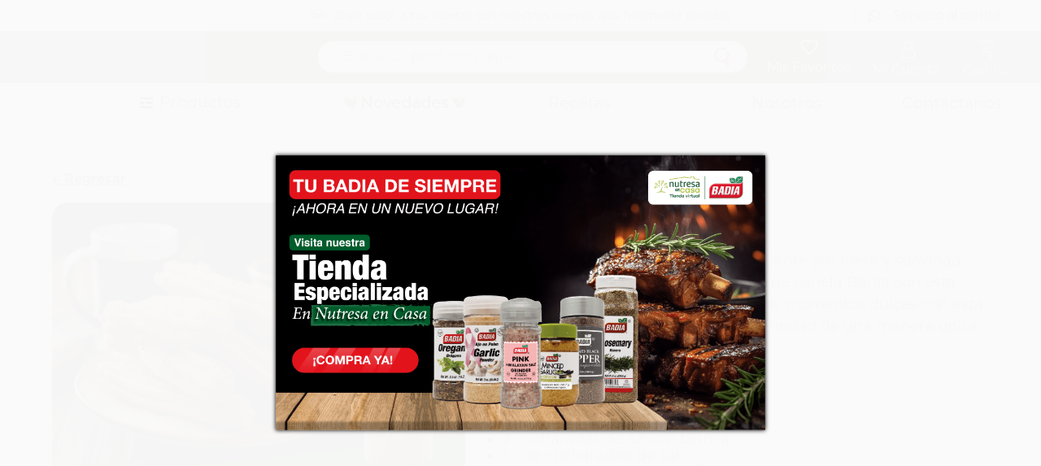

--- FILE ---
content_type: text/html; charset=utf-8
request_url: https://www.badiacolombia.com/Recetas-churros-con-canela-badia
body_size: 125495
content:

<!DOCTYPE html>
  <html lang="en-US">
  <head>
    <meta name="viewport" content="width=device-width, initial-scale=1">
    <meta name="generator" content="vtex.render-server@8.179.0">
    <meta charset='utf-8'>
    

    

<link rel="stylesheet" type="text/css" href="https://badia.vtexassets.com/_v/public/assets/v1/bundle/css/asset.min.css?v=3&files=theme,badia.storetheme@0.1.40$style.common,badia.storetheme@0.1.40$style.small,badia.storetheme@0.1.40$style.notsmall,badia.storetheme@0.1.40$style.large,badia.storetheme@0.1.40$style.xlarge&files=fonts,989db2448f309bfdd99b513f37c84b8f5794d2b5&files=npm,animate.css@3.7.0/animate.min.css&files=react~vtex.render-runtime@8.136.1,common&files=react~vtex.store-components@3.178.5,Container,DiscountBadge,SKUSelector,2,ProductImages,3,4,SearchBar,ProductDescription&files=react~vtex.styleguide@9.146.16,0,15,1,NumericStepper,Tooltip,Spinner,29&files=react~vtex.admin-pages@4.59.0,HighlightOverlay&files=react~vtex.rich-text@0.16.1,index&files=react~badia.components@0.0.20,SlideIndex&files=react~vtex.wish-list@1.18.2,AddProductBtn&files=react~vtex.product-summary@2.91.1,ProductSummaryImage&files=react~vtex.modal-layout@0.14.2,0&files=react~vtex.flex-layout@0.21.5,0&files=react~vtex.login@2.69.1,1&files=react~vtex.minicart@2.68.0,Minicart&files=react~vtex.search@2.18.8,Autocomplete&files=react~vtex.reviews-and-ratings@2.13.0,0&files=overrides,vtex.product-list@0.37.5$overrides,vtex.minicart@2.68.0$overrides,badia.storetheme@0.1.40$overrides,badia.storetheme@0.1.40$fonts&workspace=master"  id="styles_bundled"  crossorigin onerror="this.onerror=null;handleCSSFallback()"/>
<noscript id="styles_overrides"></noscript>


<template id="stylesFallback">
  

<link rel="stylesheet" type="text/css" href="https://badia.vtexassets.com/_v/public/vtex.styles-graphql/v1/style/badia.storetheme@0.1.40$style.common.min.css?v=1&workspace=master"  id="style_link_common" class="style_link" crossorigin />
<link rel="stylesheet" type="text/css" href="https://badia.vtexassets.com/_v/public/vtex.styles-graphql/v1/style/badia.storetheme@0.1.40$style.small.min.css?v=1&workspace=master" media="screen and (min-width: 20em)" id="style_link_small" class="style_link" crossorigin />
<link rel="stylesheet" type="text/css" href="https://badia.vtexassets.com/_v/public/vtex.styles-graphql/v1/style/badia.storetheme@0.1.40$style.notsmall.min.css?v=1&workspace=master" media="screen and (min-width: 40em)" id="style_link_notsmall" class="style_link" crossorigin />
<link rel="stylesheet" type="text/css" href="https://badia.vtexassets.com/_v/public/vtex.styles-graphql/v1/style/badia.storetheme@0.1.40$style.large.min.css?v=1&workspace=master" media="screen and (min-width: 64em)" id="style_link_large" class="style_link" crossorigin />
<link rel="stylesheet" type="text/css" href="https://badia.vtexassets.com/_v/public/vtex.styles-graphql/v1/style/badia.storetheme@0.1.40$style.xlarge.min.css?v=1&workspace=master" media="screen and (min-width: 80em)" id="style_link_xlarge" class="style_link" crossorigin />
<link rel="stylesheet" type="text/css" href="https://badia.vtexassets.com/_v/public/vtex.styles-graphql/v1/fonts/989db2448f309bfdd99b513f37c84b8f5794d2b5?v=1&workspace=master"  id="fonts_link"  crossorigin />
<link rel="preload" type="text/css" href="https://badia.vtexassets.com/_v/public/assets/v1/npm/animate.css@3.7.0/animate.min.css?workspace=master"    crossorigin  as="style" onload="this.onload=null;this.rel='stylesheet'" />
<noscript><link rel="stylesheet" type="text/css" href="https://badia.vtexassets.com/_v/public/assets/v1/npm/animate.css@3.7.0/animate.min.css?workspace=master"    crossorigin /></noscript>
<link rel="stylesheet" type="text/css" href="https://badia.vtexassets.com/_v/public/assets/v1/published/vtex.render-runtime@8.136.1/public/react/common.min.css?workspace=master"    crossorigin />
<link rel="stylesheet" type="text/css" href="https://badia.vtexassets.com/_v/public/assets/v1/published/vtex.store-components@3.178.5/public/react/Container.min.css?workspace=master"    crossorigin />
<link rel="stylesheet" type="text/css" href="https://badia.vtexassets.com/_v/public/assets/v1/published/vtex.styleguide@9.146.16/public/react/0.min.css?workspace=master"    crossorigin />
<link rel="stylesheet" type="text/css" href="https://badia.vtexassets.com/_v/public/assets/v1/published/vtex.admin-pages@4.59.0/public/react/HighlightOverlay.min.css?workspace=master"    crossorigin />
<link rel="stylesheet" type="text/css" href="https://badia.vtexassets.com/_v/public/assets/v1/published/vtex.rich-text@0.16.1/public/react/index.min.css?workspace=master"    crossorigin />
<link rel="stylesheet" type="text/css" href="https://badia.vtexassets.com/_v/public/assets/v1/published/badia.components@0.0.20/public/react/SlideIndex.min.css?workspace=master"    crossorigin />
<link rel="stylesheet" type="text/css" href="https://badia.vtexassets.com/_v/public/assets/v1/published/vtex.wish-list@1.18.2/public/react/AddProductBtn.min.css?workspace=master"    crossorigin />
<link rel="stylesheet" type="text/css" href="https://badia.vtexassets.com/_v/public/assets/v1/published/vtex.store-components@3.178.5/public/react/DiscountBadge.min.css?workspace=master"    crossorigin />
<link rel="stylesheet" type="text/css" href="https://badia.vtexassets.com/_v/public/assets/v1/published/vtex.product-summary@2.91.1/public/react/ProductSummaryImage.min.css?workspace=master"    crossorigin />
<link rel="stylesheet" type="text/css" href="https://badia.vtexassets.com/_v/public/assets/v1/published/vtex.styleguide@9.146.16/public/react/15.min.css?workspace=master"    crossorigin />
<link rel="stylesheet" type="text/css" href="https://badia.vtexassets.com/_v/public/assets/v1/published/vtex.store-components@3.178.5/public/react/SKUSelector.min.css?workspace=master"    crossorigin />
<link rel="stylesheet" type="text/css" href="https://badia.vtexassets.com/_v/public/assets/v1/published/vtex.styleguide@9.146.16/public/react/1.min.css?workspace=master"    crossorigin />
<link rel="stylesheet" type="text/css" href="https://badia.vtexassets.com/_v/public/assets/v1/published/vtex.styleguide@9.146.16/public/react/NumericStepper.min.css?workspace=master"    crossorigin />
<link rel="stylesheet" type="text/css" href="https://badia.vtexassets.com/_v/public/assets/v1/published/vtex.styleguide@9.146.16/public/react/Tooltip.min.css?workspace=master"    crossorigin />
<link rel="stylesheet" type="text/css" href="https://badia.vtexassets.com/_v/public/assets/v1/published/vtex.modal-layout@0.14.2/public/react/0.min.css?workspace=master"    crossorigin />
<link rel="stylesheet" type="text/css" href="https://badia.vtexassets.com/_v/public/assets/v1/published/vtex.flex-layout@0.21.5/public/react/0.min.css?workspace=master"    crossorigin />
<link rel="stylesheet" type="text/css" href="https://badia.vtexassets.com/_v/public/assets/v1/published/vtex.store-components@3.178.5/public/react/2.min.css?workspace=master"    crossorigin />
<link rel="stylesheet" type="text/css" href="https://badia.vtexassets.com/_v/public/assets/v1/published/vtex.store-components@3.178.5/public/react/ProductImages.min.css?workspace=master"    crossorigin />
<link rel="stylesheet" type="text/css" href="https://badia.vtexassets.com/_v/public/assets/v1/published/vtex.store-components@3.178.5/public/react/3.min.css?workspace=master"    crossorigin />
<link rel="stylesheet" type="text/css" href="https://badia.vtexassets.com/_v/public/assets/v1/published/vtex.styleguide@9.146.16/public/react/Spinner.min.css?workspace=master"    crossorigin />
<link rel="stylesheet" type="text/css" href="https://badia.vtexassets.com/_v/public/assets/v1/published/vtex.login@2.69.1/public/react/1.min.css?workspace=master"    crossorigin />
<link rel="stylesheet" type="text/css" href="https://badia.vtexassets.com/_v/public/assets/v1/published/vtex.minicart@2.68.0/public/react/Minicart.min.css?workspace=master"    crossorigin />
<link rel="stylesheet" type="text/css" href="https://badia.vtexassets.com/_v/public/assets/v1/published/vtex.store-components@3.178.5/public/react/4.min.css?workspace=master"    crossorigin />
<link rel="stylesheet" type="text/css" href="https://badia.vtexassets.com/_v/public/assets/v1/published/vtex.store-components@3.178.5/public/react/SearchBar.min.css?workspace=master"    crossorigin />
<link rel="stylesheet" type="text/css" href="https://badia.vtexassets.com/_v/public/assets/v1/published/vtex.search@2.18.8/public/react/Autocomplete.min.css?workspace=master"    crossorigin />
<link rel="stylesheet" type="text/css" href="https://badia.vtexassets.com/_v/public/assets/v1/published/vtex.store-components@3.178.5/public/react/ProductDescription.min.css?workspace=master"    crossorigin />
<link rel="stylesheet" type="text/css" href="https://badia.vtexassets.com/_v/public/assets/v1/published/vtex.styleguide@9.146.16/public/react/29.min.css?workspace=master"    crossorigin />
<link rel="stylesheet" type="text/css" href="https://badia.vtexassets.com/_v/public/assets/v1/published/vtex.reviews-and-ratings@2.13.0/public/react/0.min.css?workspace=master"    crossorigin />
<noscript id="styles_overrides"></noscript>

<link rel="stylesheet" type="text/css" href="https://badia.vtexassets.com/_v/public/vtex.styles-graphql/v1/overrides/vtex.product-list@0.37.5$overrides.css?v=1&workspace=master"  id="override_link_0" class="override_link" crossorigin />
<link rel="stylesheet" type="text/css" href="https://badia.vtexassets.com/_v/public/vtex.styles-graphql/v1/overrides/vtex.minicart@2.68.0$overrides.css?v=1&workspace=master"  id="override_link_1" class="override_link" crossorigin />
<link rel="stylesheet" type="text/css" href="https://badia.vtexassets.com/_v/public/vtex.styles-graphql/v1/overrides/badia.storetheme@0.1.40$overrides.css?v=1&workspace=master"  id="override_link_2" class="override_link" crossorigin />
<link rel="stylesheet" type="text/css" href="https://badia.vtexassets.com/_v/public/vtex.styles-graphql/v1/overrides/badia.storetheme@0.1.40$fonts.css?v=1&workspace=master"  id="override_link_3" class="override_link" crossorigin />

</template>
<script>
  function handleCSSFallback() {
    var fallbackTemplate = document.querySelector('template#stylesFallback');
    var fallbackContent = fallbackTemplate.content.cloneNode(true);
    document.head.appendChild(fallbackContent);
  }
</script>

    
    <!--pixel:start:vtex.google-search-console-->
<meta name="google-site-verification" content="f_F8yMdhGsvdfAUhT3Np_i7nhNU5ia8JRlQUsN7krSc" />

<!--pixel:end:vtex.google-search-console-->
<!--pixel:start:vtex.hotjar-->
<script >
  (function() {
    var siteId = "3086802";
    if (!siteId) {
      console.error('Warning: No Site ID is defined. Please configure it in the apps admin.');
      return
    }
    (function(h,o,t,j,a,r){
        h.hj=h.hj||function(){(h.hj.q=h.hj.q||[]).push(arguments)};
        h._hjSettings={hjid:siteId,hjsv:6};
        a=o.getElementsByTagName('head')[0];
        r=o.createElement('script');r.async=1;
        r.src=t+h._hjSettings.hjid+j+h._hjSettings.hjsv;
        a.appendChild(r);
    })(window,document,'https://static.hotjar.com/c/hotjar-','.js?sv=');
  })()
</script>
<!--pixel:end:vtex.hotjar-->
<!--pixel:start:vtex.facebook-fbe-->
<script src="https://capi-automation.s3.us-east-2.amazonaws.com/public/client_js/capiParamBuilder/clientParamBuilder.bundle.js"></script>
<script >clientParamBuilder.processAndCollectParams(window.location.href)</script>
<script >
  !function (f, b, e, v, n, t, s) {
    if (f.fbq) return; n = f.fbq = function () {
      if (arguments[1] === "Purchase" && typeof arguments[3]?.eventID === "undefined" && arguments[2]?.content_type !== "product") return;
      if (arguments[1] === "AddToCart" && typeof arguments[3]?.eventID === "undefined" && arguments[2]?.content_type !== "product") return;
      if (arguments[1] === "PageView" && typeof arguments[3]?.eventID === "undefined") return;
      if (arguments[1] === "Search" && typeof arguments[3]?.eventID === "undefined") return;
      if (arguments[1] === "ViewContent" && typeof arguments[3]?.eventID === "undefined" && arguments[2]?.content_type !== "product") return;
      n.callMethod ?
      n.callMethod.apply(n, arguments) : n.queue.push(arguments)
    };
    if (!f._fbq) f._fbq = n; n.push = n; n.loaded = !0; n.version = '2.0';
    n.queue = []; t = b.createElement(e); t.async = !0;
    t.src = v; s = b.head.getElementsByTagName(e)[0];
    s.parentNode.insertBefore(t, s)
  }(window, document, 'script',
    'https://connect.facebook.net/en_US/fbevents.js');

  fbq.disablePushState = true;
  fbq.allowDuplicatePageViews = true;
  window.pixelId = "5717275705033305";
  window.fbPixelItemPrefix = "";
  window.fireEvents = window.pixelId !== "" && "true".toLowerCase() !== 'false';
  fbeConsentSetting = "false";
  if (fbeConsentSetting == 'true'){
        fbq('consent', 'revoke')
        document.cookie = "fbe_consent=false; SameSite=None; Secure"
        }
</script>
<!--pixel:end:vtex.facebook-fbe-->
<!--pixel:start:vtex.request-capture-->
<script >!function(e,t,c,n,r,a,i){a=e.vtexrca=e.vtexrca||function(){(a.q=a.q||[]).push(arguments)},a.l=+new Date,i=t.createElement(c),i.async=!0,i.src=n,r=t.getElementsByTagName(c)[0],r.parentNode.insertBefore(i,r)}(window,document,"script","https://io.vtex.com.br/rc/rc.js"),vtexrca("init")</script>
<script >!function(e,t,n,a,c,f,o){f=e.vtexaf=e.vtexaf||function(){(f.q=f.q||[]).push(arguments)},f.l=+new Date,o=t.createElement(n),o.async=!0,o.src=a,c=t.getElementsByTagName(n)[0],c.parentNode.insertBefore(o,c)}(window,document,"script","https://activity-flow.vtex.com/af/af.js")</script>

<!--pixel:end:vtex.request-capture-->
<!--pixel:start:vtex.google-tag-manager-->
<script >
  (function() {
    var gtmId = "GTM-5VJD9PQ";
    var sendGA4EventsValue = "true"
    var sendGA4Events = sendGA4EventsValue == 'true'

    window.__gtm__ = {
      sendGA4Events
    }
    
    if (!gtmId) {
      console.error('Warning: No Google Tag Manager ID is defined. Please configure it in the apps admin.');
    } else {
      window.dataLayer = window.dataLayer || [];
      window.dataLayer.push({ 'gtm.blacklist': [] });
      // GTM script snippet. Taken from: https://developers.google.com/tag-manager/quickstart
      (function(w,d,s,l,i){w[l]=w[l]||[];w[l].push({'gtm.start':
      new Date().getTime(),event:'gtm.js'});var f=d.getElementsByTagName(s)[0],
      j=d.createElement(s),dl=l!='dataLayer'?'&l='+l:'';j.async=true;j.src=
      'https://www.googletagmanager.com/gtm.js?id='+i+dl;f.parentNode.insertBefore(j,f);
      })(window,document,'script','dataLayer',gtmId)
    }
  })()
</script>

<!--pixel:end:vtex.google-tag-manager-->


  
  
  
  
</head>
<body class="bg-base">
  <div id="styles_iconpack" style="display:none"><svg class="dn" height="0" version="1.1" width="0" xmlns="http://www.w3.org/2000/svg"><defs><g id="bnd-logo"><path d="M14.8018 2H2.8541C1.92768 2 1.33445 2.93596 1.76795 3.71405L2.96368 5.86466H0.796482C0.659276 5.8647 0.524407 5.89841 0.404937 5.96253C0.285467 6.02665 0.185446 6.119 0.114562 6.23064C0.0436777 6.34228 0.0043325 6.46943 0.000337815 6.59976C-0.00365688 6.73009 0.0278339 6.8592 0.0917605 6.97457L3.93578 13.8888C4.00355 14.0104 4.10491 14.1121 4.22896 14.1831C4.35301 14.254 4.49507 14.2915 4.63987 14.2915C4.78466 14.2915 4.92672 14.254 5.05077 14.1831C5.17483 14.1121 5.27618 14.0104 5.34395 13.8888L6.38793 12.0211L7.69771 14.3775C8.15868 15.2063 9.40744 15.2078 9.87001 14.38L15.8585 3.67064C16.2818 2.91319 15.7043 2 14.8018 2ZM9.43491 6.57566L6.85274 11.1944C6.80761 11.2753 6.74016 11.3429 6.65762 11.3901C6.57508 11.4373 6.48058 11.4622 6.38426 11.4622C6.28794 11.4622 6.19344 11.4373 6.1109 11.3901C6.02836 11.3429 5.96091 11.2753 5.91578 11.1944L3.35853 6.59509C3.31587 6.51831 3.29482 6.43236 3.2974 6.34558C3.29998 6.25879 3.3261 6.17411 3.37325 6.09974C3.4204 6.02538 3.48696 5.96385 3.56649 5.92112C3.64601 5.87839 3.73581 5.85591 3.82717 5.85585H8.97937C9.06831 5.85591 9.15572 5.87782 9.23312 5.91945C9.31052 5.96108 9.37529 6.02102 9.42113 6.09345C9.46697 6.16588 9.49232 6.24834 9.49474 6.33283C9.49716 6.41732 9.47655 6.50097 9.43491 6.57566Z" fill="currentColor"/><path d="M14.8018 2H2.8541C1.92768 2 1.33445 2.93596 1.76795 3.71405L2.96368 5.86466H0.796482C0.659276 5.8647 0.524407 5.89841 0.404937 5.96253C0.285467 6.02665 0.185446 6.119 0.114562 6.23064C0.0436777 6.34228 0.0043325 6.46943 0.000337815 6.59976C-0.00365688 6.73009 0.0278339 6.8592 0.0917605 6.97457L3.93578 13.8888C4.00355 14.0104 4.10491 14.1121 4.22896 14.1831C4.35301 14.254 4.49507 14.2915 4.63987 14.2915C4.78466 14.2915 4.92672 14.254 5.05077 14.1831C5.17483 14.1121 5.27618 14.0104 5.34395 13.8888L6.38793 12.0211L7.69771 14.3775C8.15868 15.2063 9.40744 15.2078 9.87001 14.38L15.8585 3.67064C16.2818 2.91319 15.7043 2 14.8018 2ZM9.43491 6.57566L6.85274 11.1944C6.80761 11.2753 6.74016 11.3429 6.65762 11.3901C6.57508 11.4373 6.48058 11.4622 6.38426 11.4622C6.28794 11.4622 6.19344 11.4373 6.1109 11.3901C6.02836 11.3429 5.96091 11.2753 5.91578 11.1944L3.35853 6.59509C3.31587 6.51831 3.29482 6.43236 3.2974 6.34558C3.29998 6.25879 3.3261 6.17411 3.37325 6.09974C3.4204 6.02538 3.48696 5.96385 3.56649 5.92112C3.64601 5.87839 3.73581 5.85591 3.82717 5.85585H8.97937C9.06831 5.85591 9.15572 5.87782 9.23312 5.91945C9.31052 5.96108 9.37529 6.02102 9.42113 6.09345C9.46697 6.16588 9.49232 6.24834 9.49474 6.33283C9.49716 6.41732 9.47655 6.50097 9.43491 6.57566Z" fill="currentColor"/></g><g id="hpa-arrow-from-bottom"><path d="M7.00001 3.4V12H9.00001V3.4L13 7.4L14.4 6L8.70001 0.3C8.30001 -0.1 7.70001 -0.1 7.30001 0.3L1.60001 6L3.00001 7.4L7.00001 3.4Z" fill="currentColor"/><path d="M15 14H1V16H15V14Z" fill="currentColor"/></g><g id="hpa-arrow-to-bottom"><path d="M8.00001 12C8.30001 12 8.50001 11.9 8.70001 11.7L14.4 6L13 4.6L9.00001 8.6V0H7.00001V8.6L3.00001 4.6L1.60001 6L7.30001 11.7C7.50001 11.9 7.70001 12 8.00001 12Z" fill="currentColor"/><path d="M15 14H1V16H15V14Z" fill="currentColor"/></g><g id="hpa-arrow-back"><path d="M5.5 15.5002C5.75781 15.5002 5.92969 15.4169 6.10156 15.2502L11 10.5002L9.79687 9.33356L6.35938 12.6669L6.35938 0H4.64063L4.64062 12.6669L1.20312 9.33356L0 10.5002L4.89844 15.2502C5.07031 15.4169 5.24219 15.5002 5.5 15.5002Z" transform="translate(16.0002) rotate(90)" fill="currentColor"/></g><g id="hpa-calendar"><path d="M5.66667 7.2H4.11111V8.8H5.66667V7.2ZM8.77778 7.2H7.22222V8.8H8.77778V7.2ZM11.8889 7.2H10.3333V8.8H11.8889V7.2ZM13.4444 1.6H12.6667V0H11.1111V1.6H4.88889V0H3.33333V1.6H2.55556C1.69222 1.6 1.00778 2.32 1.00778 3.2L1 14.4C1 15.28 1.69222 16 2.55556 16H13.4444C14.3 16 15 15.28 15 14.4V3.2C15 2.32 14.3 1.6 13.4444 1.6ZM13.4444 14.4H2.55556V5.6H13.4444V14.4Z" fill="currentColor"/></g><path id="hpa-cart" d="M5.4,7.2l0.3,1.1c0,0.1,0.1,0.1,0.1,0.1c0.5,0,0.9-0.1,1.4-0.1l5.3-0.6c0.6-0.1,1-0.5,1.1-1.1
	s0.3-1.2,0.4-1.8c0.1-0.5,0.2-1,0.3-1.5l-10-0.2c0,0.1,0,0.1,0,0.1L5,5.8c0.1,0.4-0.5,0.6-0.6,0.1C4.1,4.4,3.7,3,3.2,1.6
	c0-0.4-0.4-0.7-0.9-0.7c-0.3,0-0.6,0-0.9,0C1.2,0.9,1,0.8,1,0.6V0.4c0-0.2,0.2-0.3,0.4-0.3c0.3,0,0.7,0,1,0c0.6,0,1.2,0.5,1.4,1.1
	c0.1,0.3,0.2,0.7,0.3,1c0,0.1,0.1,0.1,0.1,0.1c0.2,0,0.5,0,0.7,0c3.2,0.1,6.4,0.1,9.7,0.2c0.2,0,0.4,0.1,0.4,0.3V3
	c-0.1,0.4-0.2,0.8-0.3,1.3c-0.2,0.9-0.3,1.8-0.6,2.7c-0.1,0.8-0.8,1.4-1.5,1.5c-1.5,0.1-2.9,0.3-4.4,0.4C7.6,9.1,6.8,9.1,6.1,9.2
	c-0.2,0-0.3,0.1-0.3,0.3c-0.2,0.5-0.1,1,0.3,1.3C6.3,10.9,6.4,11,6.6,11c2,0,4,0,6.1,0c0.1,0,0.1,0,0.2,0c0.2,0,0.3,0.2,0.3,0.3
	c0,0.2-0.1,0.3-0.2,0.4c-0.1,0-0.1,0-0.2,0c-2,0-4.1,0-6.1,0c-1.1,0-1.9-1.3-1.4-2.5c0-0.3,0-0.5-0.1-0.7C5.1,8.2,5,7.9,4.8,7.6
	c0-0.4,0-0.4,0.2-0.4C5.3,6.9,5.4,7.2,5.4,7.2 M6.1,14.9C6,15,5.8,15.1,5.6,15.1c-0.6-0.1-0.9-0.5-0.8-1c0-0.5,0.4-0.9,0.8-0.9
	c0.5,0,0.9,0.4,0.9,0.9c0,0,0,0,0,0.1c0,0.2,0.1,0.3,0.2,0.4c0.2,0.1,0.4,0,0.4-0.2l0,0c0-0.1,0-0.2,0-0.2c0.1-0.9-0.6-1.6-1.4-1.7
	c-0.8-0.1-1.4,0.6-1.6,1.1c0,0.2,0,0.6,0,0.6c0,0.9,0.7,1.6,1.5,1.6c0.4,0,0.7-0.1,1-0.4C6.8,15.1,6.3,14.6,6.1,14.9 M11.9,13.4
	c0.2-0.1,0.3-0.2,0.5-0.2c0.5,0.1,0.9,0.6,0.8,1.1c-0.1,0.4-0.4,0.8-0.9,0.8s-0.9-0.5-0.8-1c0,0,0,0,0-0.1c0-0.2-0.1-0.3-0.2-0.4
	c-0.2-0.1-0.4,0-0.4,0.2l0,0c0,0.1,0,0.2,0,0.2c-0.1,0.9,0.6,1.7,1.5,1.8c0.9,0,1.6-0.7,1.6-1.6c0.1-0.9-0.6-1.7-1.5-1.8
	c-0.4,0-0.7,0.1-1,0.3C11.1,13.2,11.6,13.6,11.9,13.4"/><g id="hpa-delete"><path d="M7 7H5V13H7V7Z" fill="currentColor"/><path d="M11 7H9V13H11V7Z" fill="currentColor"/><path d="M12 1C12 0.4 11.6 0 11 0H5C4.4 0 4 0.4 4 1V3H0V5H1V15C1 15.6 1.4 16 2 16H14C14.6 16 15 15.6 15 15V5H16V3H12V1ZM6 2H10V3H6V2ZM13 5V14H3V5H13Z" fill="currentColor"/></g><g id="mpa-play"><path d="M3.5241 0.937906C2.85783 0.527894 2 1.00724 2 1.78956V14.2104C2 14.9928 2.85783 15.4721 3.5241 15.0621L13.6161 8.85166C14.2506 8.46117 14.2506 7.53883 13.6161 7.14834L3.5241 0.937906Z" fill="currentColor"/></g><g id="mpa-pause"><rect width="6" height="16" fill="currentColor"/><rect x="10" width="6" height="16" fill="currentColor"/></g><g id="sti-volume-on"><path d="M0 5.2634V10.7366H3.55556L8 15.2976V0.702394L3.55556 5.2634H0ZM12 8C12 6.3854 11.0933 4.99886 9.77778 4.32383V11.667C11.0933 11.0011 12 9.6146 12 8ZM9.77778 0V1.87913C12.3467 2.66363 14.2222 5.10832 14.2222 8C14.2222 10.8917 12.3467 13.3364 9.77778 14.1209V16C13.3422 15.1699 16 11.9042 16 8C16 4.09578 13.3422 0.830103 9.77778 0V0Z" fill="currentColor"/></g><g id="sti-volume-off"><path d="M12 8C12 6.42667 11.0933 5.07556 9.77778 4.41778V6.38222L11.9556 8.56C11.9822 8.38222 12 8.19556 12 8V8ZM14.2222 8C14.2222 8.83556 14.0444 9.61778 13.7422 10.3467L15.0844 11.6889C15.6711 10.5867 16 9.33333 16 8C16 4.19556 13.3422 1.01333 9.77778 0.204444V2.03556C12.3467 2.8 14.2222 5.18222 14.2222 8ZM1.12889 0L0 1.12889L4.20444 5.33333H0V10.6667H3.55556L8 15.1111V9.12889L11.7778 12.9067C11.1822 13.3689 10.5156 13.7333 9.77778 13.9556V15.7867C11.0044 15.5111 12.1156 14.9422 13.0578 14.1778L14.8711 16L16 14.8711L8 6.87111L1.12889 0ZM8 0.888889L6.14222 2.74667L8 4.60444V0.888889Z" fill="currentColor"/></g><path id="hpa-profile" class="st0" d="M6.7,15.9c-0.5-0.1-0.9-0.1-1.4-0.2c-1-0.2-2.1-0.5-3-1c-0.4-0.2-0.7-0.5-1-0.9
	c-0.3-0.5-0.4-1-0.3-1.6c0.1-1.1,0.5-2.1,1.1-3.1C2.4,8.9,2.7,8.5,3,8.2c0.2-0.3,0.6-0.3,0.9,0c0.3,0.2,0.3,0.6,0,0.9l0,0
	c-0.5,0.5-1,1.2-1.2,1.9c-0.2,0.6-0.3,1.2-0.4,1.9c0,0.2,0.1,0.5,0.3,0.6c0.3,0.3,0.7,0.5,1.1,0.6c0.9,0.3,1.8,0.5,2.7,0.6
	c0.7,0.1,1.4,0.1,2.2,0c1.2,0,2.4-0.3,3.5-0.8c0.2-0.1,0.4-0.2,0.6-0.4c0.3-0.2,0.4-0.5,0.4-0.9c-0.1-1.1-0.4-2.1-1-3
	C12,9.4,11.8,9.2,11.6,9c-0.3-0.2-0.3-0.6,0-0.9c0.2-0.3,0.6-0.3,0.9,0l0,0c0.8,0.8,1.4,1.8,1.7,2.8c0.1,0.4,0.2,0.8,0.3,1.2v1
	c-0.2,0.6-0.6,1.2-1.2,1.5c-0.9,0.5-1.9,0.9-3,1c-0.5,0.1-0.9,0.1-1.4,0.2L6.7,15.9z M7.8,0.2c2.4,0,4.3,1.9,4.3,4.3l0,0
	c0,2.4-2,4.2-4.3,4.2c-2.4,0-4.2-2-4.2-4.3l0,0C3.5,2,5.4,0.2,7.8,0.2 M7.9,7.4c1.7-0.1,2.9-1.5,2.9-3.1c-0.1-1.7-1.5-2.9-3.1-2.9
	C6,1.5,4.7,2.9,4.8,4.5c0,0.1,0,0.1,0,0.2C5,6.3,6.3,7.5,7.9,7.4"/><g id="hpa-save"><path d="M11.7 0.3C11.5 0.1 11.3 0 11 0H10V3C10 3.6 9.6 4 9 4H4C3.4 4 3 3.6 3 3V0H1C0.4 0 0 0.4 0 1V15C0 15.6 0.4 16 1 16H15C15.6 16 16 15.6 16 15V5C16 4.7 15.9 4.5 15.7 4.3L11.7 0.3ZM13 14H3V11C3 10.4 3.4 10 4 10H12C12.6 10 13 10.4 13 11V14Z" fill="currentColor"/><path d="M9 0H7V3H9V0Z" fill="currentColor"/></g><path id="hpa-search" d="M12.5,15.6l0.1-0.4c0-0.2-0.1-0.4-0.2-0.6c-0.3-0.5-0.6-1-0.9-1.5s-0.6-1-0.9-1.5c-0.1-0.1-0.1-0.2,0-0.3l0,0
	c1.8-1.5,2.5-3.8,2-6c-0.1-0.6-0.3-1.2-0.7-1.7c-0.2-0.3-0.7-0.4-1.1-0.2c-0.2,0.2-0.4,0.4-0.4,0.7c0,0.2,0,0.4,0.1,0.5
	c0.6,1,0.8,2.1,0.4,3.2c-0.6,2.3-3,3.7-5.4,3.1l0,0c-1.1-0.3-2-1-2.6-2S2.1,6.7,2.4,5.5c0.6-2.3,3-3.7,5.3-3.1l0,0l0,0
	c0.1,0,0.2,0.1,0.3,0.1c0.3,0,0.5,0.1,0.8,0.3s0.8,0.1,1-0.2l0,0c0.3-0.3,0.2-0.8-0.2-1.1l0,0C9.1,0.9,8.2,0.6,7.2,0.6
	C4.5,0.5,2,2.1,1.1,4.7c-0.4,1-0.4,2.1-0.2,3.1c0.6,3.3,3.8,5.4,7.1,4.8c0.3-0.1,0.6-0.1,0.9-0.2c0.1-0.1,0.2,0,0.3,0.1l0,0
	c0.3,0.6,0.6,1.1,1,1.6c0.3,0.4,0.5,0.9,0.8,1.3c0.1,0.2,0.2,0.4,0.4,0.5l0.4,0.1C12.1,16,12.4,15.9,12.5,15.6"/><g id="hpa-hamburguer-menu"><path fill="currentColor" d="M15,7H1C0.4,7,0,7.4,0,8s0.4,1,1,1h14c0.6,0,1-0.4,1-1S15.6,7,15,7z"/><path fill="currentColor" d="M15,1H1C0.4,1,0,1.4,0,2s0.4,1,1,1h14c0.6,0,1-0.4,1-1S15.6,1,15,1z"/><path fill="currentColor" d="M15,13H1c-0.6,0-1,0.4-1,1s0.4,1,1,1h14c0.6,0,1-0.4,1-1S15.6,13,15,13z"/></g><g id="hpa-location-marker"><path d="M19.9655 10.4828C19.9655 16.3448 10.4828 26 10.4828 26C10.4828 26 1 16.431 1 10.4828C1 4.44828 5.91379 1 10.4828 1C15.0517 1 19.9655 4.53448 19.9655 10.4828Z" stroke="currentColor" stroke-width="2" stroke-miterlimit="10" stroke-linecap="round" stroke-linejoin="round"/><path d="M10.4827 13.069C11.911 13.069 13.0689 11.9111 13.0689 10.4828C13.0689 9.05443 11.911 7.89655 10.4827 7.89655C9.05437 7.89655 7.89648 9.05443 7.89648 10.4828C7.89648 11.9111 9.05437 13.069 10.4827 13.069Z" stroke="currentColor" stroke-width="2" stroke-miterlimit="10" stroke-linecap="round" stroke-linejoin="round"/></g><g id="hpa-telemarketing"><path d="M14 10V7C14 3.68629 11.3137 1 8 1V1C4.68629 1 2 3.68629 2 7V10" stroke="currentColor" stroke-width="1.5"/><path d="M14 10V10C14 12.2091 12.2091 14 10 14H8" stroke="currentColor" stroke-width="1.5"/><rect y="7" width="3" height="5" rx="1" fill="currentColor"/><rect x="11" y="12" width="4" height="5" rx="2" transform="rotate(90 11 12)" fill="currentColor"/><rect x="13" y="7" width="3" height="5" rx="1" fill="currentColor"/></g><g id="mpa-globe"><path d="M8,0C3.6,0,0,3.6,0,8s3.6,8,8,8s8-3.6,8-8S12.4,0,8,0z M13.9,7H12c-0.1-1.5-0.4-2.9-0.8-4.1 C12.6,3.8,13.6,5.3,13.9,7z M8,14c-0.6,0-1.8-1.9-2-5H10C9.8,12.1,8.6,14,8,14z M6,7c0.2-3.1,1.3-5,2-5s1.8,1.9,2,5H6z M4.9,2.9 C4.4,4.1,4.1,5.5,4,7H2.1C2.4,5.3,3.4,3.8,4.9,2.9z M2.1,9H4c0.1,1.5,0.4,2.9,0.8,4.1C3.4,12.2,2.4,10.7,2.1,9z M11.1,13.1 c0.5-1.2,0.7-2.6,0.8-4.1h1.9C13.6,10.7,12.6,12.2,11.1,13.1z" fill="currentColor"/></g><g id="mpa-filter-settings"><path d="M4 5V1" stroke="#4F4F4F" stroke-miterlimit="10" stroke-linecap="round" stroke-linejoin="round"/><path d="M4 16V14" stroke="#4F4F4F" stroke-miterlimit="10" stroke-linecap="round" stroke-linejoin="round"/><path d="M13 12V16" stroke="#4F4F4F" stroke-miterlimit="10" stroke-linecap="round" stroke-linejoin="round"/><path d="M13 1V3" stroke="#4F4F4F" stroke-miterlimit="10" stroke-linecap="round" stroke-linejoin="round"/><path d="M4 14C5.65685 14 7 12.6569 7 11C7 9.34315 5.65685 8 4 8C2.34315 8 1 9.34315 1 11C1 12.6569 2.34315 14 4 14Z" stroke="#4F4F4F" stroke-miterlimit="10" stroke-linecap="round" stroke-linejoin="round"/><path d="M13 9C14.6569 9 16 7.65685 16 6C16 4.34315 14.6569 3 13 3C11.3431 3 10 4.34315 10 6C10 7.65685 11.3431 9 13 9Z" stroke="#4F4F4F" stroke-miterlimit="10" stroke-linecap="round" stroke-linejoin="round"/></g><g id="mpa-single-item"><path d="M10.2857 0H1.71429C0.685714 0 0 0.685714 0 1.71429V10.2857C0 11.3143 0.685714 12 1.71429 12H10.2857C11.3143 12 12 11.3143 12 10.2857V1.71429C12 0.685714 11.3143 0 10.2857 0Z" fill="currentColor"/><rect y="14" width="12" height="2" rx="1" fill="currentColor"/></g><g id="mpa-gallery"><path d="M6 0H1C0.4 0 0 0.4 0 1V6C0 6.6 0.4 7 1 7H6C6.6 7 7 6.6 7 6V1C7 0.4 6.6 0 6 0Z" fill="currentColor"/><path d="M15 0H10C9.4 0 9 0.4 9 1V6C9 6.6 9.4 7 10 7H15C15.6 7 16 6.6 16 6V1C16 0.4 15.6 0 15 0Z" fill="currentColor"/><path d="M6 9H1C0.4 9 0 9.4 0 10V15C0 15.6 0.4 16 1 16H6C6.6 16 7 15.6 7 15V10C7 9.4 6.6 9 6 9Z" fill="currentColor"/><path d="M15 9H10C9.4 9 9 9.4 9 10V15C9 15.6 9.4 16 10 16H15C15.6 16 16 15.6 16 15V10C16 9.4 15.6 9 15 9Z" fill="currentColor"/></g><g id="mpa-list-items"><path d="M6 0H1C0.4 0 0 0.4 0 1V6C0 6.6 0.4 7 1 7H6C6.6 7 7 6.6 7 6V1C7 0.4 6.6 0 6 0Z" fill="currentColor"/><rect x="9" width="7" height="3" rx="1" fill="currentColor"/><rect x="9" y="4" width="4" height="3" rx="1" fill="currentColor"/><rect x="9" y="9" width="7" height="3" rx="1" fill="currentColor"/><rect x="9" y="13" width="4" height="3" rx="1" fill="currentColor"/><path d="M6 9H1C0.4 9 0 9.4 0 10V15C0 15.6 0.4 16 1 16H6C6.6 16 7 15.6 7 15V10C7 9.4 6.6 9 6 9Z" fill="currentColor"/></g><g id="mpa-heart"><path d="M14.682 2.31811C14.2647 1.89959 13.7687 1.56769 13.2226 1.3415C12.6765 1.11531 12.0911 0.99929 11.5 1.00011C10.8245 0.995238 10.157 1.14681 9.54975 1.44295C8.94255 1.73909 8.41213 2.17178 8.00004 2.70711C7.58764 2.17212 7.05716 1.73969 6.45002 1.44358C5.84289 1.14747 5.17552 0.995697 4.50004 1.00011C3.61002 1.00011 2.73998 1.26402 1.99995 1.75849C1.25993 2.25295 0.683144 2.95576 0.342546 3.77803C0.00194874 4.60031 -0.0871663 5.50511 0.0864704 6.37803C0.260107 7.25095 0.688697 8.05278 1.31804 8.68211L8.00004 15.0001L14.682 8.68211C15.0999 8.26425 15.4314 7.76817 15.6575 7.2222C15.8837 6.67623 16.0001 6.09107 16.0001 5.50011C16.0001 4.90916 15.8837 4.32399 15.6575 3.77803C15.4314 3.23206 15.0999 2.73598 14.682 2.31811V2.31811ZM13.282 7.25111L8.00004 12.2471L2.71504 7.24711C2.37145 6.8954 2.1392 6.45018 2.04734 5.96715C1.95549 5.48412 2.00811 4.98473 2.19862 4.53145C2.38913 4.07817 2.70908 3.69113 3.11843 3.41876C3.52778 3.14638 4.00835 3.00076 4.50004 3.00011C5.93704 3.00011 6.81204 3.68111 8.00004 5.62511C9.18704 3.68111 10.062 3.00011 11.5 3.00011C11.9925 2.99999 12.4741 3.14534 12.8843 3.41791C13.2945 3.69048 13.615 4.07814 13.8057 4.53223C13.9964 4.98632 14.0487 5.48661 13.956 5.97031C13.8634 6.45402 13.63 6.89959 13.285 7.25111H13.282Z" fill="currentColor"/></g><g id="mpa-clone--outline"><path d="M5.20004 5.2L5.20004 3C5.20004 1.89543 6.09547 0.999997 7.20004 0.999997H13C14.1046 0.999997 15 1.89543 15 3V8.80001C15 9.90457 14.1046 10.8 13 10.8H10.8" stroke="currentColor" stroke-width="2" stroke-miterlimit="10" stroke-linecap="square"/><path d="M1 7.19999L1 13C1 14.1046 1.89543 15 3 15H8.79997C9.90454 15 10.8 14.1046 10.8 13V7.19999C10.8 6.09542 9.90454 5.19999 8.79997 5.19999H3C1.89543 5.19999 1 6.09542 1 7.19999Z" stroke="currentColor" stroke-width="2" stroke-miterlimit="10" stroke-linecap="square"/></g><g id="mpa-clone--filled"><path d="M6.07501 4.925L6.07501 2.175C6.07501 1.62271 6.52273 1.175 7.07501 1.175H13.825C14.3773 1.175 14.825 1.62271 14.825 2.175V8.925C14.825 9.47729 14.3773 9.925 13.825 9.925H11.075" fill="currentColor"/><path d="M6.07501 4.925L6.07501 2.175C6.07501 1.62271 6.52273 1.175 7.07501 1.175H13.825C14.3773 1.175 14.825 1.62271 14.825 2.175V8.925C14.825 9.47729 14.3773 9.925 13.825 9.925H11.075" stroke="currentColor" stroke-width="2" stroke-miterlimit="10" stroke-linecap="square"/><path d="M1 6.49999L1 13C1 14.1046 1.89543 15 3 15H9.49997C10.6045 15 11.5 14.1046 11.5 13V6.49999C11.5 5.39542 10.6045 4.49999 9.49997 4.49999H3C1.89543 4.49999 1 5.39542 1 6.49999Z" fill="currentColor" stroke="white" stroke-width="2" stroke-miterlimit="10" stroke-linecap="square"/></g><g id="mpa-edit--outline"><path d="M11.7 0.3C11.3 -0.1 10.7 -0.1 10.3 0.3L0.3 10.3C0.1 10.5 0 10.7 0 11V15C0 15.6 0.4 16 1 16H5C5.3 16 5.5 15.9 5.7 15.7L15.7 5.7C16.1 5.3 16.1 4.7 15.7 4.3L11.7 0.3ZM4.6 14H2V11.4L8 5.4L10.6 8L4.6 14ZM12 6.6L9.4 4L11 2.4L13.6 5L12 6.6Z" fill="currentColor"/></g><g id="mpa-bookmark--filled"><path d="M3.33333 0C2.05 0 1 0.9 1 2V16L8 13L15 16V2C15 0.9 13.95 0 12.6667 0H3.33333Z" fill="currentColor"/></g><g id="mpa-bookmark--outline"><path d="M13 2V13.3L8 11.9L3 13.3V2H13ZM13 0H3C1.9 0 1 0.9 1 2V16L8 14L15 16V2C15 0.9 14.1 0 13 0Z" fill="currentColor"/></g><g id="mpa-edit--filled"><path d="M8.1 3.5L0.3 11.3C0.1 11.5 0 11.7 0 12V15C0 15.6 0.4 16 1 16H4C4.3 16 4.5 15.9 4.7 15.7L12.5 7.9L8.1 3.5Z" fill="currentColor"/><path d="M15.7 3.3L12.7 0.3C12.3 -0.1 11.7 -0.1 11.3 0.3L9.5 2.1L13.9 6.5L15.7 4.7C16.1 4.3 16.1 3.7 15.7 3.3Z" fill="currentColor"/></g><g id="mpa-external-link--line"><path d="M14.3505 0H2.80412V3.29897H10.3918L0 13.6907L2.30928 16L12.701 5.60825V13.1959H16V1.64948C16 0.659794 15.3402 0 14.3505 0Z" fill="currentColor"/></g><g id="mpa-external-link--outline"><path d="M15 0H8V2H12.6L6.3 8.3L7.7 9.7L14 3.4V8H16V1C16 0.4 15.6 0 15 0Z" fill="currentColor"/><path d="M14 16H1C0.4 16 0 15.6 0 15V2C0 1.4 0.4 1 1 1H5V3H2V14H13V11H15V15C15 15.6 14.6 16 14 16Z" fill="currentColor"/></g><g id="mpa-eyesight--outline--off"><path d="M14.5744 5.66925L13.1504 7.09325C13.4284 7.44025 13.6564 7.75725 13.8194 8.00025C13.0594 9.13025 10.9694 11.8203 8.25838 11.9852L6.44337 13.8003C6.93937 13.9243 7.45737 14.0002 8.00037 14.0002C12.7074 14.0002 15.7444 8.71625 15.8714 8.49225C16.0424 8.18825 16.0434 7.81625 15.8724 7.51225C15.8254 7.42725 15.3724 6.63125 14.5744 5.66925Z" fill="currentColor"/><path d="M0.293375 15.7072C0.488375 15.9022 0.744375 16.0002 1.00038 16.0002C1.25638 16.0002 1.51238 15.9022 1.70738 15.7072L15.7074 1.70725C16.0984 1.31625 16.0984 0.68425 15.7074 0.29325C15.3164 -0.09775 14.6844 -0.09775 14.2934 0.29325L11.5484 3.03825C10.5154 2.43125 9.33138 2.00025 8.00037 2.00025C3.24537 2.00025 0.251375 7.28925 0.126375 7.51425C-0.0426249 7.81725 -0.0416249 8.18625 0.128375 8.48925C0.198375 8.61425 1.17238 10.2913 2.82138 11.7653L0.292375 14.2942C-0.0976249 14.6842 -0.0976249 15.3162 0.293375 15.7072ZM2.18138 7.99925C2.95837 6.83525 5.14637 4.00025 8.00037 4.00025C8.74237 4.00025 9.43738 4.20125 10.0784 4.50825L8.51237 6.07425C8.34838 6.02925 8.17838 6.00025 8.00037 6.00025C6.89537 6.00025 6.00038 6.89525 6.00038 8.00025C6.00038 8.17825 6.02938 8.34825 6.07438 8.51225L4.24038 10.3462C3.28538 9.51025 2.55938 8.56225 2.18138 7.99925Z" fill="currentColor"/></g><g id="mpa-eyesight--filled--off"><path d="M14.6 5.60001L6.39999 13.8C6.89999 13.9 7.49999 14 7.99999 14C11.6 14 14.4 10.9 15.6 9.10001C16.1 8.40001 16.1 7.50001 15.6 6.80001C15.4 6.50001 15 6.10001 14.6 5.60001Z" fill="currentColor"/><path d="M14.3 0.3L11.6 3C10.5 2.4 9.3 2 8 2C4.4 2 1.6 5.1 0.4 6.9C-0.1 7.6 -0.1 8.5 0.4 9.1C0.9 9.9 1.8 10.9 2.8 11.8L0.3 14.3C-0.1 14.7 -0.1 15.3 0.3 15.7C0.5 15.9 0.7 16 1 16C1.3 16 1.5 15.9 1.7 15.7L15.7 1.7C16.1 1.3 16.1 0.7 15.7 0.3C15.3 -0.1 14.7 -0.1 14.3 0.3ZM5.3 9.3C5.1 8.9 5 8.5 5 8C5 6.3 6.3 5 8 5C8.5 5 8.9 5.1 9.3 5.3L5.3 9.3Z" fill="currentColor"/></g><g id="mpa-eyesight--outline--on"><path d="M8.00013 14C12.7071 14 15.7441 8.716 15.8711 8.492C16.0421 8.188 16.0431 7.816 15.8721 7.512C15.7461 7.287 12.7311 2 8.00013 2C3.24513 2 0.251127 7.289 0.126127 7.514C-0.0428725 7.817 -0.0418725 8.186 0.128127 8.489C0.254128 8.713 3.26913 14 8.00013 14ZM8.00013 4C10.8391 4 13.0361 6.835 13.8181 8C13.0341 9.166 10.8371 12 8.00013 12C5.15913 12 2.96213 9.162 2.18113 7.999C2.95813 6.835 5.14613 4 8.00013 4Z" fill="currentColor"/><path d="M8 11C9.65685 11 11 9.65685 11 8C11 6.34315 9.65685 5 8 5C6.34315 5 5 6.34315 5 8C5 9.65685 6.34315 11 8 11Z" fill="currentColor"/></g><g id="mpa-eyesight--filled--on"><path d="M7.975 14C11.575 14 14.375 10.9 15.575 9.1C16.075 8.4 16.075 7.5 15.575 6.8C14.375 5.1 11.575 2 7.975 2C4.375 2 1.575 5.1 0.375 6.9C-0.125 7.6 -0.125 8.5 0.375 9.1C1.575 10.9 4.375 14 7.975 14ZM7.975 5C9.675 5 10.975 6.3 10.975 8C10.975 9.7 9.675 11 7.975 11C6.275 11 4.975 9.7 4.975 8C4.975 6.3 6.275 5 7.975 5Z" fill="currentColor"/></g><g id="mpa-filter--outline"><path d="M15 3.16048C15 3.47872 14.8485 3.77795 14.5921 3.96637L9.96348 7.36697C9.70702 7.55539 9.55556 7.85462 9.55556 8.17285V13.0073C9.55556 13.4073 9.31716 13.7688 8.94947 13.9264L7.83836 14.4026C7.1785 14.6854 6.44444 14.2014 6.44444 13.4835V8.17285C6.44444 7.85462 6.29298 7.55539 6.03652 7.36697L1.40792 3.96637C1.15147 3.77795 1 3.47872 1 3.16048V2C1 1.44772 1.44772 1 2 1H14C14.5523 1 15 1.44772 15 2V3.16048Z" stroke="currentColor" stroke-width="2" stroke-miterlimit="10" stroke-linecap="square"/></g><g id="mpa-filter--filled"><path d="M15 0H1C0.4 0 0 0.4 0 1V3C0 3.3 0.1 3.6 0.4 3.8L6 8.5V15C6 15.4 6.2 15.8 6.6 15.9C6.7 16 6.9 16 7 16C7.3 16 7.5 15.9 7.7 15.7L9.7 13.7C9.9 13.5 10 13.3 10 13V8.5L15.6 3.8C15.9 3.6 16 3.3 16 3V1C16 0.4 15.6 0 15 0Z" fill="currentColor"/></g><g id="mpa-minus--line"><path d="M0 7.85715V8.14286C0 8.69515 0.447715 9.14286 1 9.14286H15C15.5523 9.14286 16 8.69515 16 8.14286V7.85715C16 7.30486 15.5523 6.85715 15 6.85715H1C0.447715 6.85715 0 7.30486 0 7.85715Z" fill="currentColor"/></g><g id="mpa-minus--outline"><circle cx="8" cy="8" r="7" stroke="currentColor" stroke-width="2"/><path d="M4 8.5V7.5C4 7.22386 4.22386 7 4.5 7H11.5C11.7761 7 12 7.22386 12 7.5V8.5C12 8.77614 11.7761 9 11.5 9H4.5C4.22386 9 4 8.77614 4 8.5Z" fill="currentColor"/></g><g id="mpa-minus--filled"><path fill-rule="evenodd" clip-rule="evenodd" d="M8 16C12.4183 16 16 12.4183 16 8C16 3.58172 12.4183 0 8 0C3.58172 0 0 3.58172 0 8C0 12.4183 3.58172 16 8 16ZM4.5 7C4.22386 7 4 7.22386 4 7.5V8.5C4 8.77614 4.22386 9 4.5 9H11.5C11.7761 9 12 8.77614 12 8.5V7.5C12 7.22386 11.7761 7 11.5 7L4.5 7Z" fill="currentColor"/></g><g id="mpa-plus--line"><path d="M16 8.14286C16 8.69514 15.5523 9.14286 15 9.14286H9.14286V15C9.14286 15.5523 8.69514 16 8.14286 16H7.85714C7.30486 16 6.85714 15.5523 6.85714 15V9.14286H1C0.447715 9.14286 0 8.69514 0 8.14286V7.85714C0 7.30486 0.447715 6.85714 1 6.85714H6.85714V1C6.85714 0.447715 7.30486 0 7.85714 0H8.14286C8.69514 0 9.14286 0.447715 9.14286 1V6.85714H15C15.5523 6.85714 16 7.30486 16 7.85714V8.14286Z" fill="currentColor"/></g><g id="mpa-plus--outline"><circle cx="8" cy="8" r="7" stroke="currentColor" stroke-width="2"/><path d="M4.5 7H7V4.5C7 4.22386 7.22386 4 7.5 4H8.5C8.77614 4 9 4.22386 9 4.5V7H11.5C11.7761 7 12 7.22386 12 7.5V8.5C12 8.77614 11.7761 9 11.5 9H9V11.5C9 11.7761 8.77614 12 8.5 12H7.5C7.22386 12 7 11.7761 7 11.5V9H4.5C4.22386 9 4 8.77614 4 8.5V7.5C4 7.22386 4.22386 7 4.5 7Z" fill="currentColor"/></g><g id="mpa-plus--filled"><path fill-rule="evenodd" d="M8 16C12.4183 16 16 12.4183 16 8C16 3.58172 12.4183 0 8 0C3.58172 0 0 3.58172 0 8C0 12.4183 3.58172 16 8 16ZM7 7H4.5C4.22386 7 4 7.22386 4 7.5V8.5C4 8.77614 4.22386 9 4.5 9H7V11.5C7 11.7761 7.22386 12 7.5 12H8.5C8.77614 12 9 11.7761 9 11.5V9H11.5C11.7761 9 12 8.77614 12 8.5V7.5C12 7.22386 11.7761 7 11.5 7H9V4.5C9 4.22386 8.77614 4 8.5 4L7.5 4C7.22386 4 7 4.22386 7 4.5V7Z" fill="currentColor"/></g><g id="mpa-remove"><path d="M19.586 0.428571C19.0141 -0.142857 18.1564 -0.142857 17.5845 0.428571L10.0074 8L2.43038 0.428571C1.85853 -0.142857 1.00074 -0.142857 0.42889 0.428571C-0.142964 1 -0.142964 1.85714 0.42889 2.42857L8.00595 10L0.42889 17.5714C-0.142964 18.1429 -0.142964 19 0.42889 19.5714C0.714817 19.8571 1.00074 20 1.42963 20C1.85853 20 2.14445 19.8571 2.43038 19.5714L10.0074 12L17.5845 19.5714C17.8704 19.8571 18.2993 20 18.5853 20C18.8712 20 19.3001 19.8571 19.586 19.5714C20.1578 19 20.1578 18.1429 19.586 17.5714L12.0089 10L19.586 2.42857C20.1578 1.85714 20.1578 1 19.586 0.428571Z" fill="currentColor"/></g><g id="mpa-swap"><path fill-rule="evenodd" clip-rule="evenodd" d="M5.53598 18.7459C7.09743 19.7676 8.92251 20.3199 10.7845 20.3199C16.1971 20.3199 20.6002 15.7623 20.6002 10.1599C20.6002 4.55758 16.1971 0 10.7845 0C5.63795 0 1.40399 4.12068 1.00032 9.34205C0.9655 9.79246 1.33505 10.1599 1.7868 10.1599C2.23856 10.1599 2.60076 9.79265 2.64256 9.34284C3.04095 5.05624 6.54048 1.69332 10.7845 1.69332C15.2948 1.69332 18.9643 5.49145 18.9643 10.1599C18.9643 14.8284 15.2948 18.6266 10.7845 18.6266C9.22645 18.6266 7.70006 18.1624 6.39587 17.3047L7.71056 17.0612C8.16986 16.9761 8.4777 16.534 8.39813 16.0737C8.31856 15.6134 7.88171 15.3093 7.42241 15.3943L4.25458 15.9811L4.24312 15.9833L4.22789 15.9859C3.7832 16.0683 3.48516 16.4963 3.5622 16.942L4.14767 20.3287C4.2247 20.7743 4.64765 21.0688 5.09234 20.9865C5.53704 20.9041 5.83508 20.4761 5.75804 20.0304L5.53598 18.7459Z" fill="currentColor"/></g><g id="mpa-arrows"><path d="M15.829 7.55346L13.829 5.33123C13.7707 5.26579 13.7 5.21249 13.6211 5.17438C13.5422 5.13627 13.4565 5.11411 13.369 5.10916C13.2814 5.1042 13.1938 5.11656 13.1111 5.14551C13.0283 5.17447 12.9521 5.21945 12.8868 5.2779C12.7567 5.39693 12.6783 5.5621 12.6683 5.73815C12.6584 5.9142 12.7176 6.08717 12.8335 6.22012L13.8735 7.37568H8.62012V2.12234L9.77568 3.16234C9.84101 3.22079 9.91722 3.26578 9.99996 3.29473C10.0827 3.32369 10.1703 3.33604 10.2578 3.33109C10.3454 3.32613 10.431 3.30397 10.51 3.26586C10.5889 3.22776 10.6596 3.17445 10.7179 3.10901C10.8337 2.97606 10.893 2.80309 10.883 2.62704C10.8731 2.45099 10.7947 2.28581 10.6646 2.16679L8.44234 0.166788C8.31925 0.0592572 8.16135 0 7.9979 0C7.83445 0 7.67655 0.0592572 7.55345 0.166788L5.33123 2.16679C5.19921 2.28466 5.11943 2.45015 5.10943 2.62685C5.09942 2.80355 5.16003 2.97699 5.2779 3.10901C5.39577 3.24103 5.56126 3.32082 5.73796 3.33082C5.91467 3.34082 6.0881 3.28022 6.22012 3.16234L7.37568 2.12234V7.37568H2.12234L3.16234 6.22012C3.27818 6.08717 3.33745 5.9142 3.32748 5.73815C3.31752 5.5621 3.23911 5.39693 3.10901 5.2779C3.04368 5.21945 2.96747 5.17447 2.88473 5.14551C2.80199 5.11656 2.71436 5.1042 2.62684 5.10916C2.53932 5.11411 2.45364 5.13627 2.3747 5.17438C2.29576 5.21249 2.22511 5.26579 2.16679 5.33123L0.166788 7.55346C0.0592572 7.67655 0 7.83445 0 7.9979C0 8.16135 0.0592572 8.31925 0.166788 8.44234L2.16679 10.6646C2.22511 10.73 2.29576 10.7833 2.3747 10.8214C2.45364 10.8595 2.53932 10.8817 2.62684 10.8866C2.71436 10.8916 2.80199 10.8792 2.88473 10.8503C2.96747 10.8213 3.04368 10.7763 3.10901 10.7179C3.23911 10.5989 3.31752 10.4337 3.32748 10.2576C3.33745 10.0816 3.27818 9.90862 3.16234 9.77568L2.12234 8.62012H7.37568V13.8735L6.22012 12.8335C6.0881 12.7156 5.91467 12.655 5.73796 12.665C5.56126 12.675 5.39577 12.7548 5.2779 12.8868C5.16003 13.0188 5.09942 13.1922 5.10943 13.3689C5.11943 13.5456 5.19921 13.7111 5.33123 13.829L7.55345 15.829C7.67568 15.9383 7.83391 15.9988 7.9979 15.9988C8.16188 15.9988 8.32012 15.9383 8.44234 15.829L10.6646 13.829C10.7299 13.7706 10.7832 13.7 10.8212 13.621C10.8593 13.5421 10.8814 13.4564 10.8864 13.3689C10.8913 13.2815 10.879 13.1938 10.8501 13.1111C10.8212 13.0284 10.7763 12.9522 10.7179 12.8868C10.6595 12.8214 10.5889 12.7682 10.5099 12.7301C10.431 12.6921 10.3453 12.6699 10.2578 12.665C10.1703 12.66 10.0827 12.6724 10 12.7013C9.91727 12.7302 9.84105 12.7751 9.77568 12.8335L8.62012 13.8735V8.62012H13.8735L12.8335 9.77568C12.7176 9.90862 12.6584 10.0816 12.6683 10.2576C12.6783 10.4337 12.7567 10.5989 12.8868 10.7179C12.9521 10.7763 13.0283 10.8213 13.1111 10.8503C13.1938 10.8792 13.2814 10.8916 13.369 10.8866C13.4565 10.8817 13.5422 10.8595 13.6211 10.8214C13.7 10.7833 13.7707 10.73 13.829 10.6646L15.829 8.44234C15.9365 8.31925 15.9958 8.16135 15.9958 7.9979C15.9958 7.83445 15.9365 7.67655 15.829 7.55346Z" fill="currentColor"/></g><g id="mpa-expand"><path d="M9.0001 2H12.6001L8.6001 6L10.0001 7.4L14.0001 3.4V7H16.0001V0H9.0001V2Z" fill="currentColor"/><path d="M6 8.6001L2 12.6001V9.0001H0V16.0001H7V14.0001H3.4L7.4 10.0001L6 8.6001Z" fill="currentColor"/></g><g id="mpa-bag"><path d="M14.0001 15.0002H2L3.20001 4.81819H12.8001L14.0001 15.0002Z" stroke="currentColor" stroke-width="1.5" stroke-miterlimit="10" stroke-linecap="square"/><path d="M6.12476 7.12512V3.72227C6.12476 2.22502 7.05289 1 8.18728 1C9.32167 1 10.2498 2.22502 10.2498 3.72227V7.12512" stroke="currentColor" stroke-width="1.5" stroke-miterlimit="10" stroke-linecap="square"/></g><g id="mpa-bars"><path fill-rule="evenodd" d="M0 12.7778C0 13.2687 0.397969 13.6667 0.888889 13.6667H15.1111C15.602 13.6667 16 13.2687 16 12.7778C16 12.2869 15.602 11.8889 15.1111 11.8889H0.888889C0.397969 11.8889 0 12.2869 0 12.7778ZM0 8.33333C0 8.82425 0.397969 9.22222 0.888889 9.22222H15.1111C15.602 9.22222 16 8.82425 16 8.33333C16 7.84241 15.602 7.44444 15.1111 7.44444H0.888889C0.397969 7.44444 0 7.84241 0 8.33333ZM0.888889 3C0.397969 3 0 3.39797 0 3.88889C0 4.37981 0.397969 4.77778 0.888889 4.77778H15.1111C15.602 4.77778 16 4.37981 16 3.88889C16 3.39797 15.602 3 15.1111 3H0.888889Z" fill="currentColor"/></g><g id="mpa-cog"><path d="M15.135 6.784C13.832 6.458 13.214 4.966 13.905 3.815C14.227 3.279 14.13 2.817 13.811 2.499L13.501 2.189C13.183 1.871 12.721 1.774 12.185 2.095C11.033 2.786 9.541 2.168 9.216 0.865C9.065 0.258 8.669 0 8.219 0H7.781C7.331 0 6.936 0.258 6.784 0.865C6.458 2.168 4.966 2.786 3.815 2.095C3.279 1.773 2.816 1.87 2.498 2.188L2.188 2.498C1.87 2.816 1.773 3.279 2.095 3.815C2.786 4.967 2.168 6.459 0.865 6.784C0.26 6.935 0 7.33 0 7.781V8.219C0 8.669 0.258 9.064 0.865 9.216C2.168 9.542 2.786 11.034 2.095 12.185C1.773 12.721 1.87 13.183 2.189 13.501L2.499 13.811C2.818 14.13 3.281 14.226 3.815 13.905C4.967 13.214 6.459 13.832 6.784 15.135C6.935 15.742 7.331 16 7.781 16H8.219C8.669 16 9.064 15.742 9.216 15.135C9.542 13.832 11.034 13.214 12.185 13.905C12.72 14.226 13.182 14.13 13.501 13.811L13.811 13.501C14.129 13.183 14.226 12.721 13.905 12.185C13.214 11.033 13.832 9.541 15.135 9.216C15.742 9.065 16 8.669 16 8.219V7.781C16 7.33 15.74 6.935 15.135 6.784ZM8 11C6.343 11 5 9.657 5 8C5 6.343 6.343 5 8 5C9.657 5 11 6.343 11 8C11 9.657 9.657 11 8 11Z" fill="currentColor"/></g><g id="mpa-columns"><path d="M1 4H15V15H1V4Z" stroke="currentColor" stroke-width="2"/><path d="M0 1C0 0.447715 0.447715 0 1 0H15C15.5523 0 16 0.447715 16 1V5H0V1Z" fill="currentColor"/><line x1="8.11108" y1="4.70586" x2="8.11108" y2="14.1176" stroke="currentColor" stroke-width="2"/></g><g id="mpa-credit-card"><path d="M13.7142 3.49469C13.8938 3.49469 14.1326 3.56604 14.2596 3.69305C14.3866 3.82006 14.487 3.99232 14.487 4.17194L14.5051 11.2408C14.5051 11.4204 14.4338 11.5927 14.3068 11.7197C14.1798 11.8467 14.0075 11.918 13.8279 11.918L2.30637 11.9181C2.12676 11.9181 1.95449 11.8467 1.82749 11.7197C1.70048 11.5927 1.62912 11.4205 1.62912 11.2408L1.58197 4.172C1.58197 3.99238 1.65333 3.82012 1.78033 3.69311C1.90734 3.56611 2.0796 3.49475 2.25922 3.49475L13.7142 3.49469ZM14.3177 2L1.75127 2.00006C1.30223 2.00006 0.871578 2.17845 0.554056 2.49597C0.236534 2.81349 0 3.24414 0 3.69319L0.0472208 11.8334C0.0472208 12.2825 0.225603 12.7131 0.543125 13.0306C0.860646 13.3482 1.2913 13.5266 1.74034 13.5266L14.3068 13.5265C14.7558 13.5265 15.1865 13.3481 15.504 13.0306C15.8215 12.7131 15.9999 12.2824 15.9999 11.8334L16.0108 3.69312C16.0108 3.24408 15.8325 2.81343 15.5149 2.4959C15.1974 2.17838 14.7668 2 14.3177 2ZM13.4139 5.18788C13.4139 5.00826 13.3426 4.836 13.2156 4.70899C13.0886 4.58198 12.9163 4.51063 12.7367 4.51063H10.2682C10.0885 4.51063 9.91629 4.58198 9.78928 4.70899C9.66227 4.836 9.59092 5.00826 9.59092 5.18788C9.59092 5.36749 9.66227 5.53975 9.78928 5.66676C9.91629 5.79377 10.0885 5.86512 10.2682 5.86512H12.7367C12.9163 5.86512 13.0886 5.79377 13.2156 5.66676C13.3426 5.53975 13.4139 5.36749 13.4139 5.18788ZM3.91809 9.58997C3.91899 9.53426 3.90879 9.47893 3.88809 9.42721C3.86739 9.37548 3.83661 9.32839 3.79753 9.28868C3.75845 9.24896 3.71185 9.21743 3.66046 9.1959C3.60907 9.17438 3.55391 9.1633 3.4982 9.16331H2.84384C2.78376 9.15569 2.72275 9.16095 2.66486 9.17874C2.60697 9.19653 2.55353 9.22644 2.5081 9.26648C2.46266 9.30652 2.42627 9.35578 2.40134 9.41097C2.37642 9.46616 2.36352 9.52603 2.36352 9.58659C2.36352 9.64715 2.37642 9.70701 2.40134 9.76221C2.42627 9.8174 2.46266 9.86665 2.5081 9.90669C2.55353 9.94673 2.60697 9.97664 2.66486 9.99443C2.72275 10.0122 2.78376 10.0175 2.84384 10.0099H3.4982C3.55334 10.0099 3.60794 9.99901 3.65888 9.9779C3.70983 9.9568 3.75611 9.92587 3.79511 9.88688C3.8341 9.84789 3.86503 9.8016 3.88613 9.75066C3.90723 9.69972 3.91809 9.64511 3.91809 9.58997ZM10.5806 9.58896C10.5815 9.53325 10.5713 9.47792 10.5506 9.42619C10.5299 9.37446 10.4991 9.32737 10.46 9.28766C10.4209 9.24795 10.3743 9.21641 10.3229 9.19489C10.2715 9.17336 10.2164 9.16228 10.1607 9.16229L9.39853 9.1661C9.33845 9.15848 9.27744 9.16374 9.21955 9.18153C9.16166 9.19932 9.10822 9.22923 9.06279 9.26927C9.01735 9.30931 8.98096 9.35857 8.95604 9.41376C8.93111 9.46895 8.91822 9.52882 8.91822 9.58938C8.91822 9.64994 8.93111 9.7098 8.95604 9.765C8.98096 9.82019 9.01735 9.86944 9.06279 9.90948C9.10822 9.94952 9.16166 9.97943 9.21955 9.99722C9.27744 10.015 9.33845 10.0203 9.39853 10.0127L10.1607 10.0088C10.272 10.0088 10.3788 9.96461 10.4576 9.88587C10.5363 9.80712 10.5806 9.70032 10.5806 9.58896ZM8.26409 9.59276C8.2641 9.48077 8.22008 9.37326 8.14152 9.29343C8.06296 9.21361 7.95617 9.16787 7.84419 9.1661L7.12468 9.16568C7.0646 9.15806 7.00359 9.16332 6.9457 9.18111C6.88781 9.1989 6.83437 9.22881 6.78894 9.26885C6.7435 9.30889 6.70711 9.35814 6.68218 9.41334C6.65726 9.46853 6.64436 9.5284 6.64436 9.58896C6.64436 9.64952 6.65726 9.70938 6.68218 9.76458C6.70711 9.81977 6.7435 9.86902 6.78894 9.90906C6.83437 9.9491 6.88781 9.97901 6.9457 9.9968C7.00359 10.0146 7.0646 10.0199 7.12468 10.0122L7.84419 10.0127C7.95555 10.0127 8.06236 9.96842 8.1411 9.88967C8.21985 9.81093 8.26409 9.70413 8.26409 9.59276ZM6.0303 9.59234C6.0303 9.47918 5.98534 9.37066 5.90533 9.29064C5.82531 9.21063 5.71679 9.16568 5.60363 9.16568L4.87065 9.16331C4.76761 9.17637 4.67287 9.22657 4.60419 9.30449C4.53552 9.38242 4.49763 9.48272 4.49763 9.58659C4.49763 9.69045 4.53552 9.79075 4.60419 9.86868C4.67287 9.94661 4.76761 9.99681 4.87065 10.0099L5.60363 10.0122C5.71562 10.0122 5.82313 9.96823 5.90296 9.88967C5.98278 9.81112 6.02852 9.70432 6.0303 9.59234Z" fill="currentColor"/></g><g id="mpa-elypsis"><circle cx="7.77778" cy="1.77778" r="1.77778" fill="currentColor"/><circle cx="7.77778" cy="8.00001" r="1.77778" fill="currentColor"/><circle cx="7.77778" cy="14.2222" r="1.77778" fill="currentColor"/></g><g id="mpa-exchange"><path d="M15.8173 5.29688L12.9284 8.39911C12.866 8.4664 12.7904 8.52009 12.7062 8.5568C12.6221 8.59351 12.5313 8.61245 12.4395 8.61244C12.2716 8.6116 12.11 8.54821 11.9862 8.43466C11.8635 8.30854 11.7948 8.13952 11.7948 7.96355C11.7948 7.78758 11.8635 7.61856 11.9862 7.49244L13.8351 5.50133H0.990643V4.17688H13.7995L11.9506 2.17688C11.8779 2.1157 11.8191 2.03967 11.7781 1.95389C11.7372 1.86811 11.715 1.77456 11.7132 1.67952C11.7114 1.58448 11.7299 1.49015 11.7675 1.40285C11.8051 1.31556 11.861 1.23731 11.9313 1.17337C12.0016 1.10943 12.0848 1.06127 12.1753 1.03212C12.2658 1.00297 12.3614 0.993506 12.4559 1.00436C12.5503 1.01522 12.6413 1.04614 12.7228 1.09506C12.8043 1.14398 12.8744 1.20976 12.9284 1.28799L15.8173 4.39911C15.931 4.52092 15.9943 4.68135 15.9943 4.848C15.9943 5.01464 15.931 5.17508 15.8173 5.29688ZM4.03953 9.288C4.11228 9.22681 4.1711 9.15078 4.21206 9.065C4.25301 8.97922 4.27515 8.88567 4.27698 8.79063C4.27881 8.69559 4.2603 8.60126 4.22268 8.51397C4.18507 8.42667 4.12922 8.34843 4.05888 8.28448C3.98855 8.22054 3.90535 8.17238 3.81488 8.14323C3.7244 8.11408 3.62874 8.10462 3.5343 8.11547C3.43987 8.12633 3.34885 8.15725 3.26735 8.20617C3.18584 8.25509 3.11575 8.32087 3.06175 8.39911L0.172865 11.5013C0.0616785 11.6226 0 11.7812 0 11.9458C0 12.1103 0.0616785 12.2689 0.172865 12.3902L3.06175 15.5102C3.12417 15.5775 3.19981 15.6312 3.28393 15.6679C3.36806 15.7046 3.45886 15.7236 3.55064 15.7236C3.7186 15.7227 3.88022 15.6593 4.00398 15.5458C4.12669 15.4197 4.19535 15.2506 4.19535 15.0747C4.19535 14.8987 4.12669 14.7297 4.00398 14.6036L2.19064 12.6213H14.9995V11.288H2.19064L4.03953 9.288Z" fill="currentColor"/></g><g id="mpa-export"><path d="M15 16H1C0.4 16 0 15.6 0 15V9H2V14H14V4H12V2H15C15.6 2 16 2.4 16 3V15C16 15.6 15.6 16 15 16Z" fill="currentColor"/><path d="M6 3C9.2 3 12 5.5 12 10C10.9 8.3 9.6 7 6 7V10L0 5L6 0V3Z" fill="currentColor"/></g><g id="mpa-link"><path d="M11 0C9.7 0 8.4 0.5 7.5 1.5L6.3 2.6C5.9 3 5.9 3.6 6.3 4C6.7 4.4 7.3 4.4 7.7 4L8.9 2.8C10 1.7 12 1.7 13.1 2.8C13.7 3.4 14 4.2 14 5C14 5.8 13.7 6.6 13.1 7.1L12 8.3C11.6 8.7 11.6 9.3 12 9.7C12.2 9.9 12.5 10 12.7 10C12.9 10 13.2 9.9 13.4 9.7L14.6 8.5C15.5 7.6 16 6.3 16 5C16 3.7 15.5 2.4 14.5 1.5C13.6 0.5 12.3 0 11 0Z" fill="currentColor"/><path d="M8.3 12L7.1 13.2C6 14.3 4 14.3 2.9 13.2C2.3 12.6 2 11.8 2 11C2 10.2 2.3 9.4 2.9 8.9L4 7.7C4.4 7.3 4.4 6.7 4 6.3C3.6 5.9 3 5.9 2.6 6.3L1.5 7.5C0.5 8.4 0 9.7 0 11C0 12.3 0.5 13.6 1.5 14.5C2.4 15.5 3.7 16 5 16C6.3 16 7.6 15.5 8.5 14.5L9.7 13.3C10.1 12.9 10.1 12.3 9.7 11.9C9.3 11.5 8.7 11.6 8.3 12Z" fill="currentColor"/><path d="M9.39999 5.19999L5.19999 9.39999C4.79999 9.79999 4.79999 10.4 5.19999 10.8C5.39999 11 5.69999 11.1 5.89999 11.1C6.09999 11.1 6.39999 11 6.59999 10.8L10.8 6.59999C11.2 6.19999 11.2 5.59999 10.8 5.19999C10.4 4.79999 9.79999 4.79999 9.39999 5.19999Z" fill="currentColor"/></g><g id="mpa-settings"><path d="M3.79999 4.73334V1" stroke="currentColor" stroke-miterlimit="10" stroke-linecap="round" stroke-linejoin="round"/><path d="M3.79999 15V13.1334" stroke="currentColor" stroke-miterlimit="10" stroke-linecap="round" stroke-linejoin="round"/><path d="M12.2 11.2667V15" stroke="currentColor" stroke-miterlimit="10" stroke-linecap="round" stroke-linejoin="round"/><path d="M12.2 1V2.86667" stroke="currentColor" stroke-miterlimit="10" stroke-linecap="round" stroke-linejoin="round"/><path d="M3.8 13.1333C5.3464 13.1333 6.60001 11.8797 6.60001 10.3333C6.60001 8.78695 5.3464 7.53334 3.8 7.53334C2.2536 7.53334 1 8.78695 1 10.3333C1 11.8797 2.2536 13.1333 3.8 13.1333Z" stroke="currentColor" stroke-miterlimit="10" stroke-linecap="round" stroke-linejoin="round"/><path d="M12.2 8.46668C13.7464 8.46668 15 7.21307 15 5.66667C15 4.12027 13.7464 2.86667 12.2 2.86667C10.6536 2.86667 9.40002 4.12027 9.40002 5.66667C9.40002 7.21307 10.6536 8.46668 12.2 8.46668Z" stroke="currentColor" stroke-miterlimit="10" stroke-linecap="round" stroke-linejoin="round"/></g><g id="mpa-store"><path d="M12.6667 1H3.33333L1 5.2C1 6.48893 2.0444 7.53333 3.33333 7.53333C4.62227 7.53333 5.66667 6.48893 5.66667 5.2C5.66667 6.48893 6.71107 7.53333 8 7.53333C9.28893 7.53333 10.3333 6.48893 10.3333 5.2C10.3333 6.48893 11.3777 7.53333 12.6667 7.53333C13.9556 7.53333 15 6.48893 15 5.2L12.6667 1Z" stroke="currentColor" stroke-width="1.5" stroke-miterlimit="10" stroke-linecap="round" stroke-linejoin="round"/><path d="M13.25 9.75V15H2.75V9.75" stroke="currentColor" stroke-width="1.5" stroke-miterlimit="10" stroke-linecap="round" stroke-linejoin="round"/><path d="M6.59999 15V11.2667H9.39999V15" stroke="currentColor" stroke-width="1.5" stroke-miterlimit="10" stroke-linecap="round" stroke-linejoin="round"/></g><g id="mpa-angle--down"><path d="M4 6L8.5 10.5L13 6" stroke="currentColor" stroke-miterlimit="10" stroke-linecap="round" stroke-linejoin="round"/></g><g id="mpa-angle--up"><path d="M13 10L8.5 5.5L4 10" stroke="currentColor" stroke-miterlimit="10" stroke-linecap="round" stroke-linejoin="round"/></g><g id="mpa-location-input"><path d="M9 0C4.05 0 0 4.05 0 9C0 13.95 4.05 18 9 18C13.95 18 18 13.95 18 9C18 4.05 13.95 0 9 0ZM10.125 10.125L7.875 14.625L5.625 5.625L14.625 7.875L10.125 10.125Z" fill="currentColor"/></g><g id="inf-star"><path d="M7.369,11.251,11.923,14,10.714,8.82l4.023-3.485-5.3-.449L7.369,0,5.3,4.885,0,5.335,4.023,8.82,2.815,14Z" fill="currentColor"/></g><g id="inf-help--outline"><path d="M8 0C3.6 0 0 3.6 0 8C0 12.4 3.6 16 8 16C12.4 16 16 12.4 16 8C16 3.6 12.4 0 8 0ZM8 14C4.7 14 2 11.3 2 8C2 4.7 4.7 2 8 2C11.3 2 14 4.7 14 8C14 11.3 11.3 14 8 14Z" fill="currentColor"/><path d="M8 13C8.55228 13 9 12.5523 9 12C9 11.4477 8.55228 11 8 11C7.44772 11 7 11.4477 7 12C7 12.5523 7.44772 13 8 13Z" fill="currentColor"/><path d="M7.09999 5.5C7.29999 5.2 7.59999 5 7.99999 5C8.59999 5 8.99999 5.4 8.99999 6C8.99999 6.3 8.89999 6.4 8.39999 6.7C7.79999 7.1 6.99999 7.7 6.99999 9V10H8.99999V9C8.99999 8.8 8.99999 8.7 9.49999 8.4C10.1 8 11 7.4 11 6C11 4.3 9.69999 3 7.99999 3C6.89999 3 5.89999 3.6 5.39999 4.5L4.89999 5.4L6.59999 6.4L7.09999 5.5Z" fill="currentColor"/></g><g id="inf-help--filled"><path d="M8 0C3.6 0 0 3.6 0 8C0 12.4 3.6 16 8 16C12.4 16 16 12.4 16 8C16 3.6 12.4 0 8 0ZM8 13C7.4 13 7 12.6 7 12C7 11.4 7.4 11 8 11C8.6 11 9 11.4 9 12C9 12.6 8.6 13 8 13ZM9.5 8.4C9 8.7 9 8.8 9 9V10H7V9C7 7.7 7.8 7.1 8.4 6.7C8.9 6.4 9 6.3 9 6C9 5.4 8.6 5 8 5C7.6 5 7.3 5.2 7.1 5.5L6.6 6.4L4.9 5.4L5.4 4.5C5.9 3.6 6.9 3 8 3C9.7 3 11 4.3 11 6C11 7.4 10.1 8 9.5 8.4Z" fill="currentColor"/></g><g id="inf-tooltip--outline"><path d="M8 16C12.4 16 16 12.4 16 8C16 3.6 12.4 0 8 0C3.6 0 0 3.6 0 8C0 12.4 3.6 16 8 16ZM8 2C11.3 2 14 4.7 14 8C14 11.3 11.3 14 8 14C4.7 14 2 11.3 2 8C2 4.7 4.7 2 8 2Z" fill="currentColor"/><path d="M7 12H9V7H7L7 12Z" fill="currentColor"/><path d="M8 4C7.44772 4 7 4.44772 7 5C7 5.55228 7.44772 6 8 6C8.55228 6 9 5.55228 9 5C9 4.44772 8.55228 4 8 4Z" fill="currentColor"/></g><g id="inf-tooltip--filled"><path d="M8 0C3.6 0 0 3.6 0 8C0 12.4 3.6 16 8 16C12.4 16 16 12.4 16 8C16 3.6 12.4 0 8 0ZM9 12H7V7H9V12ZM8 6C7.4 6 7 5.6 7 5C7 4.4 7.4 4 8 4C8.6 4 9 4.4 9 5C9 5.6 8.6 6 8 6Z" fill="currentColor"/></g><g id="inf-warning--outline"><path d="M8 0C3.6 0 0 3.6 0 8C0 12.4 3.6 16 8 16C12.4 16 16 12.4 16 8C16 3.6 12.4 0 8 0ZM8 14C4.7 14 2 11.3 2 8C2 4.7 4.7 2 8 2C11.3 2 14 4.7 14 8C14 11.3 11.3 14 8 14Z" fill="currentColor"/><path d="M9 4H7V9H9V4Z" fill="currentColor"/><path d="M8 12C8.55228 12 9 11.5523 9 11C9 10.4477 8.55228 10 8 10C7.44772 10 7 10.4477 7 11C7 11.5523 7.44772 12 8 12Z" fill="currentColor"/></g><g id="inf-warning--filled"><path d="M8 0C3.6 0 0 3.6 0 8C0 12.4 3.6 16 8 16C12.4 16 16 12.4 16 8C16 3.6 12.4 0 8 0ZM8 12C7.4 12 7 11.6 7 11C7 10.4 7.4 10 8 10C8.6 10 9 10.4 9 11C9 11.6 8.6 12 8 12ZM9 9H7V4H9V9Z" fill="currentColor"/></g><g id="nav-caret--down"><path d="M8.73746 13.1948C8.34108 13.6276 7.65892 13.6276 7.26254 13.1948L0 5.26471L2.07407 3L8 9.47059L13.9259 3L16 5.26471L8.73746 13.1948Z" fill="currentColor"/></g><g id="nav-caret--left"><path d="M2.80524 8.73746C2.37243 8.34108 2.37243 7.65892 2.80525 7.26254L10.7353 0L13 2.07407L6.52941 8L13 13.9259L10.7353 16L2.80524 8.73746Z" fill="currentColor"/></g><g id="nav-caret--right"><path d="M12.1948 7.26254C12.6276 7.65892 12.6276 8.34108 12.1948 8.73746L4.26471 16L2 13.9259L8.47059 8L2 2.07407L4.26471 0L12.1948 7.26254Z" fill="currentColor"/></g><g id="nav-caret--up"><path d="M7.26254 2.80524C7.65892 2.37243 8.34108 2.37243 8.73746 2.80525L16 10.7353L13.9259 13L8 6.52941L2.07407 13L0 10.7353L7.26254 2.80524Z" fill="currentColor"/></g><g id="nav-thin-caret--left"><path d="M11 1L4 8L11 15" stroke="currentColor" stroke-width="2" stroke-miterlimit="10" stroke-linecap="round" stroke-linejoin="round"/></g><g id="nav-thin-caret--right"><path d="M5 15L12 8L5 1" stroke="currentColor" stroke-width="2" stroke-miterlimit="10" stroke-linecap="round" stroke-linejoin="round"/></g><g id="nav-arrow--left"><path d="M0.499992 7.5C0.499992 7.75781 0.583325 7.92969 0.749992 8.10156L5.49999 13L6.66666 11.7969L3.33332 8.35938L16.0002 8.35938V6.64063L3.33332 6.64063L6.66666 3.20313L5.49999 2L0.749992 6.89844C0.583325 7.07031 0.499992 7.24219 0.499992 7.5Z" fill="currentColor"/></g><g id="nav-arrow--right"><path d="M16 8.5C16 8.75781 15.914 8.92969 15.7419 9.10156L10.8388 14L9.6345 12.7969L13.0753 9.35938L0 9.35938L0 7.64063L13.0753 7.64063L9.6345 4.20313L10.8388 3L15.7419 7.89844C15.914 8.07031 16 8.24219 16 8.5Z" fill="currentColor"/></g><g id="nav-home"><path d="M 15.475000000000001 6.686111111111111 L 14.222222222222221 5.661111111111111 V 2.888888888888889 c 0 -0.12222222222222223 -0.1 -0.2222222222222222 -0.2222222222222222 -0.2222222222222222 h -0.8888888888888888 c -0.12222222222222223 0 -0.2222222222222222 0.1 -0.2222222222222222 0.2222222222222222 v 1.6805555555555556 L 8.705555555555556 1.1416666666666666 c -0.4083333333333333 -0.3361111111111111 -1 -0.3361111111111111 -1.4083333333333334 0 L 0.5249999999999999 6.686111111111111 c -0.09444444444444444 0.07777777777777778 -0.10833333333333334 0.21666666666666667 -0.030555555555555558 0.3138888888888889 l 0.5638888888888889 0.6888888888888889 c 0.07777777777777778 0.09444444444444444 0.21666666666666667 0.10833333333333334 0.3138888888888889 0.030555555555555558 l 0.4083333333333333 -0.3333333333333333 V 12.88888888888889 c 0 0.24444444444444446 0.2 0.4444444444444444 0.4444444444444444 0.4444444444444444 h 4.666666666666667 c 0.12222222222222223 0 0.2222222222222222 -0.1 0.2222222222222222 -0.2222222222222222 V 9.555555555555555 h 1.7777777777777777 v 3.5555555555555554 c 0 0.12222222222222223 0.1 0.2222222222222222 0.2222222222222222 0.2222222222222222 h 4.666666666666667 c 0.24444444444444446 0 0.4444444444444444 -0.2 0.4444444444444444 -0.4444444444444444 V 7.383333333333334 l 0.4083333333333333 0.3333333333333333 c 0.09444444444444444 0.07777777777777778 0.2361111111111111 0.06388888888888888 0.3138888888888889 -0.030555555555555558 l 0.5638888888888889 -0.6888888888888889 c 0.07222222222222223 -0.09444444444444444 0.058333333333333334 -0.23333333333333334 -0.036111111111111115 -0.3111111111111111 Z M 12.88888888888889 12 h -2.6666666666666665 V 8.444444444444445 c 0 -0.12222222222222223 -0.1 -0.2222222222222222 -0.2222222222222222 -0.2222222222222222 H 6 c -0.12222222222222223 0 -0.2222222222222222 0.1 -0.2222222222222222 0.2222222222222222 v 3.5555555555555554 h -2.6666666666666665 V 6.291666666666667 l 4.747222222222223 -3.888888888888889 c 0.08055555555555555 -0.06666666666666667 0.2 -0.06666666666666667 0.28055555555555556 0 l 4.747222222222223 3.888888888888889 V 12 Z" fill="currentColor"/></g><g id="nav-plus"><path d="M15,7H9V1c0-0.6-0.4-1-1-1S7,0.4,7,1v6H1C0.4,7,0,7.4,0,8s0.4,1,1,1h6v6c0,0.6,0.4,1,1,1s1-0.4,1-1V9h6 c0.6,0,1-0.4,1-1S15.6,7,15,7z" fill="currentColor"/></g><g id="nav-minus"><path d="M15,7H1C0.4,7,0,7.4,0,8s0.4,1,1,1h14c0.6,0,1-0.4,1-1S15.6,7,15,7z" fill="currentColor"/></g><g id="sti-loading"><circle cx="50" opacity="0.4" cy="50" fill="none" stroke="#000000" r="40" class="c-muted-1" stroke-width="14"/><circle cx="50" cy="50" fill="none" stroke="#000000" r="40" stroke-dasharray="60 900" stroke-width="12" stroke-linecap="round"><animateTransform attributeName="transform" attributeType="XML" dur="0.7s" type="rotate" from="0 50 50" to="360 50 50" repeatCount="indefinite"/></circle></g><g id="sti-check--line"><path d="M5.6 10L3.10711 7.50711C2.71658 7.11658 2.08342 7.11658 1.69289 7.50711L0.707107 8.49289C0.316583 8.88342 0.316583 9.51658 0.707107 9.90711L4.89289 14.0929C5.28342 14.4834 5.91658 14.4834 6.30711 14.0929L15.2929 5.10711C15.6834 4.71658 15.6834 4.08342 15.2929 3.69289L14.3071 2.70711C13.9166 2.31658 13.2834 2.31658 12.8929 2.70711L5.6 10Z" fill="currentColor"/></g><g id="sti-check--outline"><path d="M8 0C3.589 0 0 3.589 0 8C0 12.411 3.589 16 8 16C12.411 16 16 12.411 16 8C16 3.589 12.411 0 8 0ZM8 14C4.691 14 2 11.309 2 8C2 4.691 4.691 2 8 2C11.309 2 14 4.691 14 8C14 11.309 11.309 14 8 14Z" fill="currentColor"/><path d="M7.35355 11.0604C7.15829 11.2557 6.84171 11.2557 6.64645 11.0604L3.93955 8.35355C3.74429 8.15829 3.74429 7.84171 3.93955 7.64645L4.64645 6.93955C4.84171 6.74429 5.15829 6.74429 5.35355 6.93955L7 8.586L10.6464 4.93955C10.8417 4.74429 11.1583 4.74429 11.3536 4.93955L12.0604 5.64645C12.2557 5.84171 12.2557 6.15829 12.0604 6.35355L7.35355 11.0604Z" fill="currentColor"/></g><g id="sti-check--filled"><path d="M8 0C3.6 0 0 3.6 0 8C0 12.4 3.6 16 8 16C12.4 16 16 12.4 16 8C16 3.6 12.4 0 8 0ZM7.35355 11.0464C7.15829 11.2417 6.84171 11.2417 6.64645 11.0464L3.95355 8.35355C3.75829 8.15829 3.75829 7.84171 3.95355 7.64645L4.64645 6.95355C4.84171 6.75829 5.15829 6.75829 5.35355 6.95355L7 8.6L10.6464 4.95355C10.8417 4.75829 11.1583 4.75829 11.3536 4.95355L12.0464 5.64645C12.2417 5.84171 12.2417 6.15829 12.0464 6.35355L7.35355 11.0464Z" fill="currentColor"/></g><g id="sti-close--line"><path d="M11.9998 3.99995L4 11.9998" stroke="currentColor" stroke-miterlimit="10" stroke-linecap="round" stroke-linejoin="round"/><path d="M4.00027 4L12.0001 11.9998" stroke="currentColor" stroke-miterlimit="10" stroke-linecap="round" stroke-linejoin="round"/></g><g id="sti-close--outline"><path d="M10.4536 4.85355C10.2583 4.65829 9.94171 4.65829 9.74645 4.85355L8 6.6L6.25355 4.85355C6.05829 4.65829 5.74171 4.65829 5.54645 4.85355L4.85355 5.54645C4.65829 5.74171 4.65829 6.05829 4.85355 6.25355L6.6 8L4.85355 9.74645C4.65829 9.94171 4.65829 10.2583 4.85355 10.4536L5.54645 11.1464C5.74171 11.3417 6.05829 11.3417 6.25355 11.1464L8 9.4L9.74645 11.1464C9.94171 11.3417 10.2583 11.3417 10.4536 11.1464L11.1464 10.4536C11.3417 10.2583 11.3417 9.94171 11.1464 9.74645L9.4 8L11.1464 6.25355C11.3417 6.05829 11.3417 5.74171 11.1464 5.54645L10.4536 4.85355Z" fill="currentColor"/><path d="M8 0C3.6 0 0 3.6 0 8C0 12.4 3.6 16 8 16C12.4 16 16 12.4 16 8C16 3.6 12.4 0 8 0ZM8 14C4.7 14 2 11.3 2 8C2 4.7 4.7 2 8 2C11.3 2 14 4.7 14 8C14 11.3 11.3 14 8 14Z" fill="currentColor"/></g><g id="sti-close--filled"><path d="M8 0C3.6 0 0 3.6 0 8C0 12.4 3.6 16 8 16C12.4 16 16 12.4 16 8C16 3.6 12.4 0 8 0ZM11.1464 9.74645C11.3417 9.94171 11.3417 10.2583 11.1464 10.4536L10.4536 11.1464C10.2583 11.3417 9.94171 11.3417 9.74645 11.1464L8 9.4L6.25355 11.1464C6.05829 11.3417 5.74171 11.3417 5.54645 11.1464L4.85355 10.4536C4.65829 10.2583 4.65829 9.94171 4.85355 9.74645L6.6 8L4.85355 6.25355C4.65829 6.05829 4.65829 5.74171 4.85355 5.54645L5.54645 4.85355C5.74171 4.65829 6.05829 4.65829 6.25355 4.85355L8 6.6L9.74645 4.85355C9.94171 4.65829 10.2583 4.65829 10.4536 4.85355L11.1464 5.54645C11.3417 5.74171 11.3417 6.05829 11.1464 6.25355L9.4 8L11.1464 9.74645Z" fill="currentColor"/></g><g id="sti-clock"><path d="M8 0C3.6 0 0 3.6 0 8C0 12.4 3.6 16 8 16C12.4 16 16 12.4 16 8C16 3.6 12.4 0 8 0ZM8 14C4.7 14 2 11.3 2 8C2 4.7 4.7 2 8 2C11.3 2 14 4.7 14 8C14 11.3 11.3 14 8 14Z" fill="currentColor"/><path d="M9 4.5C9 4.22386 8.77614 4 8.5 4H7.5C7.22386 4 7 4.22386 7 4.5V8C7 8.55228 7.44772 9 8 9H11.5C11.7761 9 12 8.77614 12 8.5V7.5C12 7.22386 11.7761 7 11.5 7H9V4.5Z" fill="currentColor"/></g><g id="sti-equals"><rect y="16" width="44" height="6" rx="1" fill="currentColor"/><rect width="44" height="6" rx="1" fill="currentColor"/></g><g id="sti-discount"><path d="M7.99991 1.57331L8.7199 2.40886L9.1199 2.87108C9.17697 2.93924 9.25391 2.98788 9.33996 3.01019C9.42602 3.0325 9.5169 3.02737 9.5999 2.99552L10.1777 2.79997L11.2088 2.43553L11.4132 3.55552L11.5288 4.15107C11.5463 4.23881 11.5895 4.31939 11.6527 4.38266C11.716 4.44593 11.7966 4.48906 11.8843 4.50662L12.4799 4.62217L13.5643 4.82662L13.1999 5.85772L13.0043 6.43549C12.9725 6.51849 12.9673 6.60937 12.9896 6.69542C13.012 6.78148 13.0606 6.85842 13.1288 6.91549L13.591 7.31549L14.4265 8.03548L13.591 8.75547L13.1288 9.15547C13.0606 9.21254 13.012 9.28948 12.9896 9.37553C12.9673 9.46159 12.9725 9.55247 13.0043 9.63547L13.1999 10.2132L13.5643 11.2443L12.4443 11.4132L11.8488 11.5288C11.761 11.5463 11.6804 11.5895 11.6172 11.6527C11.5539 11.716 11.5108 11.7966 11.4932 11.8843L11.3777 12.4799L11.1732 13.5643L10.1421 13.1999L9.56434 13.0043C9.48134 12.9725 9.39046 12.9673 9.30441 12.9897C9.21835 13.012 9.14142 13.0606 9.08434 13.1288L8.68435 13.591L7.99991 14.4265L7.27991 13.591L6.87992 13.1288C6.82285 13.0606 6.74591 13.012 6.65985 12.9897C6.5738 12.9673 6.48292 12.9725 6.39992 13.0043L5.82215 13.1999L4.79105 13.5643L4.5866 12.4443L4.51549 12.1643L4.44438 11.8843C4.42682 11.7966 4.38369 11.716 4.32042 11.6527C4.25715 11.5895 4.17657 11.5463 4.08883 11.5288L3.5555 11.4132L2.47107 11.2088L2.83551 10.1777L3.03106 9.59991C3.06291 9.51691 3.06804 9.42603 3.04573 9.33998C3.02342 9.25392 2.97478 9.17699 2.90662 9.11992L2.4444 8.71992L1.5733 7.99992L2.40885 7.27993L2.87106 6.87993C2.93923 6.82286 2.98786 6.74592 3.01017 6.65987C3.03248 6.57381 3.02736 6.48294 2.99551 6.39994L2.79995 5.82217L2.43551 4.79106L3.5555 4.58662L4.1155 4.4444C4.20324 4.42684 4.28382 4.38371 4.34709 4.32044C4.41036 4.25717 4.45349 4.17658 4.47105 4.08885L4.5866 3.55552L4.79105 2.47108L5.82215 2.83552L6.39992 3.03108C6.48292 3.06293 6.5738 3.06805 6.65985 3.04574C6.74591 3.02343 6.82285 2.9748 6.87992 2.90663L7.27991 2.44442L7.99991 1.57331ZM6.26659 1.57331L4.73771 1.03998C4.61843 0.994907 4.49084 0.976025 4.36361 0.984619C4.23637 0.993213 4.11248 1.02908 4.00034 1.08979C3.8882 1.1505 3.79043 1.23463 3.71368 1.33646C3.63692 1.43829 3.58298 1.55545 3.5555 1.67998L3.27106 3.27108L1.67996 3.55552C1.5544 3.57915 1.43541 3.62956 1.3311 3.70333C1.22679 3.77711 1.1396 3.8725 1.07549 3.98301C1.01138 4.09352 0.971841 4.21656 0.959575 4.34373C0.947309 4.4709 0.962602 4.59922 1.00441 4.71995L1.53774 6.24883L0.311085 7.32437C0.213504 7.40782 0.13516 7.51142 0.081442 7.62804C0.0277243 7.74466 -9.15527e-05 7.87153 -9.15527e-05 7.99992C-9.15527e-05 8.12832 0.0277243 8.25519 0.081442 8.37181C0.13516 8.48843 0.213504 8.59203 0.311085 8.67547L1.53774 9.77769L1.00441 11.3066C0.967083 11.4257 0.955261 11.5513 0.969716 11.6753C0.984171 11.7993 1.02458 11.9189 1.08831 12.0262C1.15204 12.1335 1.23766 12.2262 1.3396 12.2983C1.44154 12.3703 1.55751 12.4201 1.67996 12.4443L3.27106 12.7466L3.5555 14.3199C3.57913 14.4454 3.62955 14.5644 3.70332 14.6687C3.77709 14.773 3.87248 14.8602 3.98299 14.9243C4.09351 14.9885 4.21654 15.028 4.34371 15.0403C4.47089 15.0525 4.59921 15.0372 4.71994 14.9954L6.24881 14.4621L7.30658 15.6887C7.39003 15.7863 7.49363 15.8647 7.61024 15.9184C7.72686 15.9721 7.85373 15.9999 7.98213 15.9999C8.11053 15.9999 8.2374 15.9721 8.35402 15.9184C8.47064 15.8647 8.57423 15.7863 8.65768 15.6887L9.77767 14.4621L11.3065 14.9954C11.4257 15.0328 11.5513 15.0446 11.6753 15.0301C11.7993 15.0157 11.9188 14.9753 12.0262 14.9115C12.1335 14.8478 12.2262 14.7622 12.2983 14.6602C12.3703 14.5583 12.4201 14.4423 12.4443 14.3199L12.7465 12.7288L14.3199 12.4443C14.4454 12.4207 14.5644 12.3703 14.6687 12.2965C14.773 12.2227 14.8602 12.1273 14.9243 12.0168C14.9884 11.9063 15.028 11.7833 15.0402 11.6561C15.0525 11.5289 15.0372 11.4006 14.9954 11.2799L14.4621 9.77769L15.6887 8.71992C15.7863 8.63647 15.8647 8.53287 15.9184 8.41625C15.9721 8.29964 15.9999 8.17276 15.9999 8.04437C15.9999 7.91597 15.9721 7.7891 15.9184 7.67248C15.8647 7.55586 15.7863 7.45227 15.6887 7.36882L14.4621 6.26661L14.9954 4.73773C15.0403 4.61598 15.058 4.48587 15.0473 4.35655C15.0365 4.22723 14.9976 4.10183 14.9332 3.98916C14.8688 3.87649 14.7805 3.77928 14.6746 3.70437C14.5686 3.62945 14.4475 3.57865 14.3199 3.55552L12.7288 3.2533L12.4443 1.67998C12.4207 1.55442 12.3703 1.43543 12.2965 1.33112C12.2227 1.2268 12.1273 1.13962 12.0168 1.07551C11.9063 1.01139 11.7833 0.971856 11.6561 0.95959C11.5289 0.947324 11.4006 0.962618 11.2799 1.00443L9.77767 1.53776L8.67546 0.311101C8.59201 0.21352 8.48841 0.135175 8.3718 0.0814573C8.25518 0.0277395 8.12831 -7.62939e-05 7.99991 -7.62939e-05C7.87151 -7.62939e-05 7.74464 0.0277395 7.62802 0.0814573C7.5114 0.135175 7.40781 0.21352 7.32436 0.311101L6.26659 1.57331ZM9.57323 4.88884H10.3377C10.37 4.88836 10.4018 4.89669 10.4298 4.91295C10.4577 4.92921 10.4807 4.95278 10.4962 4.98112C10.5117 5.00945 10.5193 5.04149 10.5179 5.07378C10.5166 5.10608 10.5066 5.1374 10.4888 5.16439L6.79992 10.9066C6.75976 10.9692 6.70454 11.0207 6.63932 11.0564C6.5741 11.0921 6.50095 11.1109 6.42659 11.111H5.66215C5.62984 11.1115 5.598 11.1032 5.57007 11.0869C5.54214 11.0706 5.51916 11.0471 5.50362 11.0187C5.48808 10.9904 5.48056 10.9584 5.48187 10.9261C5.48318 10.8938 5.49326 10.8624 5.51104 10.8355L9.1999 5.09328C9.24006 5.03069 9.29527 4.97918 9.3605 4.94346C9.42572 4.90774 9.49887 4.88896 9.57323 4.88884ZM9.99989 8.88881C9.78014 8.88881 9.56532 8.95397 9.3826 9.07606C9.19988 9.19815 9.05747 9.37168 8.97337 9.57471C8.88927 9.77773 8.86727 10.0011 8.91014 10.2167C8.95301 10.4322 9.05883 10.6302 9.21422 10.7856C9.36962 10.941 9.56759 11.0468 9.78313 11.0897C9.99866 11.1325 10.2221 11.1105 10.4251 11.0264C10.6281 10.9423 10.8017 10.7999 10.9237 10.6172C11.0458 10.4345 11.111 10.2197 11.111 9.99991C11.111 9.70522 10.9939 9.42261 10.7856 9.21424C10.5772 9.00587 10.2946 8.88881 9.99989 8.88881ZM5.99993 4.88884C5.78017 4.88884 5.56535 4.954 5.38263 5.07609C5.19991 5.19818 5.0575 5.37171 4.9734 5.57474C4.88931 5.77777 4.8673 6.00117 4.91017 6.21671C4.95305 6.43224 5.05887 6.63022 5.21426 6.78561C5.36965 6.941 5.56763 7.04682 5.78316 7.08969C5.99869 7.13257 6.2221 7.11056 6.42513 7.02646C6.62815 6.94237 6.80168 6.79996 6.92377 6.61724C7.04586 6.43452 7.11103 6.2197 7.11103 5.99994C7.11103 5.70526 6.99397 5.42265 6.78559 5.21427C6.57722 5.0059 6.29461 4.88884 5.99993 4.88884Z" fill="currentColor"/></g><g id="iconwhatsapp"><path d="M499.004883,513.000000 C334.170258,513.000000 169.837082,512.985291 5.504008,513.093140 C1.764343,513.095581 0.902984,512.263123 0.905435,508.503906 C1.014739,340.837463 1.014422,173.170975 0.906997,5.504556 C0.904602,1.766234 1.735011,0.902879 5.495556,0.905334 C173.161972,1.014767 340.828461,1.014404 508.494904,0.907097 C512.231934,0.904705 513.097168,1.733116 513.094727,5.495007 C512.985168,173.161423 512.985657,340.827911 513.092834,508.494354 C513.095215,512.229980 512.295532,513.533508 508.496887,513.071838 C505.540802,512.712585 502.506104,513.000000 499.004883,513.000000 z"/></g><g fill="#000000" id="icon-mail"><path d="M340 4469 c-160 -31 -299 -173 -330 -339 -14 -72 -14 -2218 0 -2291
	33 -173 182 -314 362 -339 35 -6 591 -10 1254 -10 l1191 0 23 -62 c215 -600
	859 -922 1460 -732 98 30 227 93 253 122 62 68 18 172 -73 172 -19 0 -64 -14
	-100 -31 -178 -85 -344 -116 -530 -98 -404 40 -734 327 -836 729 -15 59 -19
	108 -18 235 1 144 4 169 28 249 98 323 339 564 661 662 81 24 106 27 250 28
	127 1 176 -3 235 -18 335 -85 590 -325 692 -650 37 -120 57 -341 39 -430 -17
	-80 -83 -148 -157 -164 -106 -23 -199 24 -245 123 -16 35 -19 68 -19 283 0
	267 -4 288 -60 317 -36 19 -57 19 -94 0 -27 -14 -30 -13 -65 14 -152 119 -380
	138 -562 45 -59 -29 -158 -120 -198 -181 -189 -285 -51 -680 277 -794 171 -60
	379 -18 516 104 l50 44 51 -51 c239 -239 652 -110 715 224 5 29 10 100 10 159
	0 388 -170 733 -473 962 -144 109 -370 202 -544 224 l-53 7 0 572 c0 536 -1
	576 -19 628 -50 145 -163 250 -306 284 -51 11 -318 14 -1700 13 -902 -1 -1660
	-5 -1685 -10z m3288 -208 c-5 -15 -1508 -1245 -1536 -1258 -36 -16 -101 -16
	-132 0 -26 14 -1462 1187 -1515 1238 l-30 29 1609 0 c938 0 1606 -4 1604 -9z
	m-2594 -781 c433 -355 806 -655 830 -667 93 -47 219 -49 318 -5 24 10 400 312
	836 670 437 359 797 652 802 652 17 0 20 -68 20 -596 l0 -551 -77 -13 c-409
	-65 -764 -354 -913 -741 -51 -134 -86 -358 -73 -468 l6 -51 -1216 2 -1215 3
	-44 30 c-23 17 -54 51 -68 75 l-25 45 0 1115 c0 613 3 1123 8 1133 4 10 11 17
	16 15 5 -2 363 -293 795 -648z m3048 -1378 c55 -27 122 -91 148 -142 43 -84
	43 -205 1 -289 -80 -156 -276 -220 -431 -141 -51 26 -115 93 -142 148 -33 68
	-33 207 1 272 42 81 115 143 201 171 49 16 172 5 222 -19z"/></g><g transform="translate(0.000000,512.000000) scale(0.100000,-0.100000)" fill="#000000" stroke="none" id="icon-telefono"><path d="M2640 5112 c0 -6 -11 -87 -25 -182 -14 -95 -25 -180 -25 -190 0 -14
	15 -20 78 -30 306 -49 675 -193 942 -370 164 -109 268 -193 404 -328 352 -348
	583 -769 691 -1257 18 -86 24 -100 41 -98 49 4 360 57 366 62 4 3 -4 56 -17
	117 -189 873 -767 1614 -1567 2007 -253 125 -509 211 -748 252 -52 9 -105 19
	-117 22 -13 3 -23 1 -23 -5z"/><path d="M784 4620 c-97 -20 -141 -54 -398 -309 -136 -135 -264 -269 -282
	-298 -180 -276 -126 -734 158 -1351 319 -690 891 -1386 1548 -1882 387 -292
	848 -543 1230 -671 316 -105 613 -135 802 -80 142 41 173 65 455 345 237 236
	265 268 294 330 28 60 33 81 33 146 0 65 -5 86 -33 146 -30 64 -59 96 -394
	430 -295 294 -372 366 -417 387 -76 37 -147 49 -212 37 -108 -21 -149 -51
	-399 -297 -130 -128 -244 -233 -253 -233 -25 0 -260 121 -351 181 -354 230
	-755 621 -1012 985 -88 125 -129 194 -188 316 -37 76 -46 103 -40 125 4 18 88
	110 235 258 205 206 233 238 260 299 53 115 41 225 -34 339 -19 29 -189 206
	-378 394 -308 307 -350 345 -408 372 -71 33 -152 44 -216 31z"/><path d="M2587 4071 c-14 -72 -50 -361 -46 -365 2 -3 40 -12 84 -21 513 -106
	922 -505 1045 -1019 11 -43 20 -80 22 -81 5 -4 378 62 383 67 7 6 -10 91 -37
	183 -180 637 -716 1125 -1370 1248 l-76 14 -5 -26z"/></g><path id="icon-favorite" d="M11.7,1.5c0.3,0,0.6,0,0.9,0.1l0,0l0,0c1.2,0.4,2.1,1.5,2.3,2.7c0,0.1,0,0.2,0,0.3c0,0.1,0,0.2,0,0.4
	c0,0.6-0.2,1.2-0.4,1.7c-0.1,0.2-0.1,0.3-0.2,0.5l0,0l0,0c-1.2,2.7-4.2,5.3-5.9,6.6c-0.3,0.2-0.6,0.2-0.9,0c-1.7-1.4-4.7-4-5.8-6.7
	C1.6,7.2,1.5,7,1.5,6.9C1.3,6.3,1.1,5.7,1.1,5.1c0-0.1,0-0.2,0-0.4c0-0.1,0-0.2,0-0.3c0.1-1.3,1-2.4,2.3-2.7l0,0l0,0
	c0.3-0.1,0.7-0.2,1.1-0.1c1.1,0.1,2,0.7,2.6,1.6l0.2,0.4C7.7,4,8.3,4,8.6,3.6l0.3-0.5C9.5,2.1,10.5,1.5,11.7,1.5 M11.7,0.4
	c-1.6,0-2.9,0.8-3.7,2.1C7.2,1.3,5.9,0.4,4.3,0.4c-0.4,0-0.9,0.1-1.3,0.2C1.4,1.1,0.2,2.6,0,4.3c0,0.1,0,0.3,0,0.4
	c0,0.2,0,0.3,0,0.4c0,0.7,0.2,1.4,0.4,2c0.1,0.2,0.2,0.4,0.3,0.6c1.5,3.3,5.3,6.4,6.8,7.6c0.3,0.2,0.6,0.2,0.9,0
	c1.5-1.1,5.4-4.3,6.9-7.6c0.1-0.2,0.2-0.4,0.3-0.6c0.2-0.6,0.4-1.3,0.4-2c0-0.1,0-0.3,0-0.4c0-0.2,0-0.3,0-0.4
	c-0.2-1.8-1.4-3.2-3-3.7C12.5,0.5,12.1,0.4,11.7,0.4L11.7,0.4z"/><g id="icon-menu"><path id="Trazado_50" d="M1,3.5h14.2c0.5,0,0.9-0.6,0.9-1.2s-0.4-1.2-0.9-1.2H1c-0.5,0-0.9,0.6-0.9,1.2S0.5,3.5,1,3.5"/><path id="Trazado_51" d="M7.9,8.8c2.4,0,4.8,0,7.2,0c0.5,0,0.9-0.6,0.9-1.2s-0.4-1.2-0.9-1.2c-2.4,0-4.8,0-7.2,0
		C7.5,6.4,7,7,7.1,7.6S7.4,8.8,7.9,8.8"/><path id="Trazado_52" d="M1,8.8c1.3,0,2.7,0,4,0c0.5,0,0.9-0.6,0.9-1.2C5.8,7,5.5,6.4,5,6.4c-1.3,0-2.7,0-4,0C0.4,6.5,0,7,0.1,7.6
		C0.1,8.2,0.5,8.8,1,8.8"/><path id="Trazado_53" d="M1,14.1h14.2c0.5,0,0.9-0.6,0.9-1.2s-0.4-1.2-0.9-1.2H1c-0.5,0-0.9,0.6-0.9,1.2S0.5,14.1,1,14.1"/></g><g id="icon-shipping" data-name="Grupo 2410" transform="translate(-6241 -662)"><g id="Grupo_77004" data-name="Grupo 77004" transform="translate(6241 662)"><path id="Trazado_13130" data-name="Trazado 13130" d="M581.239,48.766l-.293.649c.386,0,.76,0,1.134,0a.849.849,0,0,1,.257.032.283.283,0,0,1,.189.32.287.287,0,0,1-.241.284.758.758,0,0,1-.161.008h-5.646c-.148,0-.284-.013-.362-.162-.126-.238.037-.481.333-.483.538,0,1.075,0,1.613,0h.244l-.276-.638h-5.184l-.284.628c.071,0,.14.009.209.009h2.218a.84.84,0,0,1,.219.021.288.288,0,0,1,.219.339.285.285,0,0,1-.268.28,1.249,1.249,0,0,1-.161,0h-6.311c-.229-.007-.355-.123-.352-.323s.126-.317.358-.321c.336,0,.672,0,1.008,0h.218l-.282-.646c-.1,0-.21,0-.317,0a.99.99,0,0,1-.984-.994q-.007-3.176,0-6.353a.989.989,0,0,1,.995-1.005c1.3-.006,2.594,0,3.892,0,.246,0,.368.115.365.329s-.126.315-.38.315q-1.875,0-3.75,0c-.358,0-.477.116-.477.466v4.052c.309,0,.6,0,.9,0,.264,0,.395.111.393.324s-.133.319-.4.32c-.288,0-.577,0-.891,0V47.7c0,.34.122.459.462.461h.2c.39-.927.9-1.317,1.674-1.289a1.659,1.659,0,0,1,1.515,1.279h3.886V46.223h-5.335a.965.965,0,0,1-.221-.011.294.294,0,0,1-.24-.325.291.291,0,0,1,.248-.3,1.071,1.071,0,0,1,.222-.009h5.336V41.51c0-.3-.087-.4-.392-.452a.314.314,0,0,1-.284-.35.309.309,0,0,1,.325-.292,1.006,1.006,0,0,1,.995.945c.006.106,0,.213,0,.344h.229c.652,0,1.3,0,1.956,0a1.485,1.485,0,0,1,1.339.753c.512.844,1.023,1.689,1.524,2.539a.9.9,0,0,1,.111.413c.014.45.006.9,0,1.351,0,.266-.11.394-.324.391s-.319-.141-.32-.4c0-.37,0-.739,0-1.109a.422.422,0,0,0-.016-.067h-3.432c-.325,0-.421-.095-.421-.419V42.365h-.634v5.759c.2,0,.4.009.587-.007.044,0,.1-.089.121-.147a1.577,1.577,0,0,1,1.251-1.1,1.6,1.6,0,0,1,1.819,1.087c.017.051.034.1.056.169h.3c.259,0,.333-.065.375-.317a.323.323,0,0,1,.643.065.932.932,0,0,1-.853.892c-.147.009-.295,0-.437,0m.355-3.842a.232.232,0,0,0-.013-.065c-.416-.7-.83-1.4-1.251-2.092a.735.735,0,0,0-.563-.387c-.364-.027-.732-.007-1.093-.007v2.551ZM572.2,48.486a.967.967,0,1,0-.975.965.952.952,0,0,0,.975-.965m7.438-.969a.968.968,0,1,0,.949.99.952.952,0,0,0-.949-.99" transform="translate(-562.524 -40.413)" fill="#013d00"/><path id="Trazado_13131" data-name="Trazado 13131" d="M492,58.6c-.739,0-1.477,0-2.215,0-.266,0-.418-.182-.352-.413.054-.188.2-.233.375-.233q1.742,0,3.483,0c.309,0,.618,0,.926,0,.232,0,.358.115.363.313s-.126.33-.366.331c-.738,0-1.477,0-2.215,0" transform="translate(-489.413 -56.665)" fill="#013d00"/><path id="Trazado_13132" data-name="Trazado 13132" d="M492.054,163.806H489.94a1.561,1.561,0,0,1-.181,0,.3.3,0,0,1-.284-.329.3.3,0,0,1,.282-.311,1.562,1.562,0,0,1,.2,0c1.423,0,2.846,0,4.269.006a.5.5,0,0,1,.344.143.348.348,0,0,1,.01.329.432.432,0,0,1-.312.16c-.738.014-1.477.007-2.215.007" transform="translate(-489.469 -154.124)" fill="#013d00"/><path id="Trazado_13133" data-name="Trazado 13133" d="M508.937,84.915c-.517,0-1.033,0-1.55,0-.25,0-.378-.109-.384-.313s.128-.331.385-.331q1.55,0,3.1,0c.249,0,.378.108.384.312s-.129.331-.385.333c-.517,0-1.033,0-1.55,0" transform="translate(-505.708 -81.041)" fill="#013d00"/><path id="Trazado_13134" data-name="Trazado 13134" d="M525.826,110.563c.308,0,.617,0,.925,0,.231,0,.357.115.362.314s-.126.329-.366.33q-.925,0-1.851,0c-.232,0-.357-.115-.361-.314s.125-.327.366-.329c.308,0,.617,0,.925,0" transform="translate(-521.949 -105.398)" fill="#013d00"/><path id="Trazado_13135" data-name="Trazado 13135" d="M639.76,128.747c-.3,0-.6,0-.905,0-.232,0-.358-.114-.363-.313s.125-.33.364-.331q.925,0,1.851,0c.232,0,.358.114.363.312s-.125.329-.365.331c-.315,0-.63,0-.945,0" transform="translate(-627.518 -121.646)" fill="#013d00"/><path id="Trazado_13136" data-name="Trazado 13136" d="M586.485,58.577c0,.125.006.23,0,.335a.32.32,0,0,1-.64-.008c-.007-.222-.008-.442,0-.663a.29.29,0,0,1,.305-.305c.222-.008.442-.008.663,0a.3.3,0,0,1,.318.315.308.308,0,0,1-.329.326c-.1,0-.2,0-.316,0" transform="translate(-578.74 -56.639)" fill="#013d00"/><path id="Trazado_13137" data-name="Trazado 13137" d="M647.9,40.425c.114,0,.228-.006.341,0a.32.32,0,0,1,0,.639c-.227.009-.455.009-.682,0a.3.3,0,0,1-.3-.311.3.3,0,0,1,.3-.328c.113-.008.227,0,.341,0" transform="translate(-635.637 -40.422)" fill="#013d00"/><path id="Trazado_13138" data-name="Trazado 13138" d="M542.7,137.482c-.107,0-.214,0-.321,0a.3.3,0,0,1-.316-.317.3.3,0,0,1,.309-.323c.227-.008.455-.009.682,0a.3.3,0,0,1,.3.315.307.307,0,0,1-.288.324l-.04,0H542.7" transform="translate(-538.189 -129.736)" fill="#013d00"/><path id="Trazado_13141" data-name="Trazado 13141" d="M603.747,145.666a.321.321,0,1,1-.314.328.321.321,0,0,1,.314-.328" transform="translate(-595.04 -137.918)" fill="#013d00"/><path id="Trazado_13142" data-name="Trazado 13142" d="M717.708,146.31a.321.321,0,1,1,.324-.318.321.321,0,0,1-.324.318" transform="translate(-700.609 -137.92)" fill="#013d00"/></g></g><g id="Favoritos" transform="translate(-1022.768 -48)"><g id="Grupo_7371" transform="translate(1022.768 48)"><g id="Icon_ionic-md-heart-empty"><path id="Icon_ionic-md-heart-empty-2" d="M11.4,0.5C10.1,0.5,8.9,1,8,2C7.1,1,5.9,0.5,4.6,0.5c-2.3-0.1-4.1,1.7-4.2,4v0.1
				c0,2.8,2.6,5.1,6.5,8.6l1.1,1l1.1-1c3.9-3.5,6.5-5.8,6.5-8.6c0-2.3-1.8-4.1-4.1-4.1C11.5,0.5,11.5,0.5,11.4,0.5z M8.5,12.2
				l-0.2,0.1L8,12.6l-0.3-0.3l-0.2-0.1C5.9,10.9,4.4,9.4,3,7.8C2.1,7,1.6,5.8,1.5,4.6c0-0.8,0.3-1.6,0.9-2.1C3,1.9,3.8,1.6,4.6,1.6
				c1,0,1.9,0.4,2.5,1.2l0.9,1l0.9-1c0.6-0.7,1.6-1.2,2.5-1.2c0.8,0,1.6,0.3,2.2,0.8c0.6,0.6,0.9,1.3,0.9,2.1
				C14.4,5.8,13.9,7,13,7.8C11.6,9.4,10.1,10.9,8.5,12.2L8.5,12.2z"/></g></g></g><g id="Envío_efectivo"><path id="Trazado_11602" d="M14.9,9.1l-0.2,0.5c0.3,0,0.6,0,0.9,0c0.1,0,0.1,0,0.2,0c0.1,0,0.2,0.1,0.2,0.3c0,0.1-0.1,0.2-0.2,0.2
		h-0.1c-1.5,0-3,0-4.5,0c-0.1,0-0.2,0-0.3-0.1c-0.1-0.2,0-0.4,0.3-0.4c0.4,0,0.9,0,1.3,0h0.2l-0.2-0.5H8.2L8,9.6c0.1,0,0.1,0,0.2,0
		c0.6,0,1.2,0,1.8,0c0.1,0,0.1,0,0.2,0c0.1,0,0.2,0.1,0.2,0.3c0,0.1-0.1,0.2-0.2,0.2h-0.1H5c0,0,0,0-0.1,0c-0.2,0-0.3-0.1-0.3-0.3
		s0.1-0.3,0.3-0.3c0.3,0,0.5,0,0.8,0h0.2L5.7,9.1c-0.1,0-0.2,0-0.3,0C5,9.1,4.6,8.8,4.6,8.3c0-1.7,0-3.4,0-5.1
		c0-0.4,0.3-0.8,0.8-0.8l0,0c1,0,2.1,0,3.1,0c0.2,0,0.3,0.1,0.3,0.3C8.8,2.9,8.7,3,8.5,3c-1,0-2,0-3,0C5.2,3,5.2,3.1,5.2,3.4
		c0,1,0,2,0,3.1v0.2c0.2,0,0.5,0,0.7,0S6.2,6.8,6.2,7S6.1,7.3,5.9,7.3s-0.5,0-0.7,0V8c0,0.2,0,0.3,0,0.5c0,0.3,0.1,0.4,0.4,0.4h0.2
		C6,7.9,6.4,7.6,7,7.6s1,0.4,1.2,1h3.1V7.1h-0.2c-1.4,0-2.7,0-4.1,0c-0.1,0-0.1,0-0.2,0c0,0-0.1-0.1-0.1-0.3c0-0.1,0.1-0.2,0.2-0.2
		s0.1,0,0.2,0c1.4,0,2.7,0,4.1,0h0.2V6.5c0-1,0-2.1,0-3.1C11.3,3.1,11.3,3,11,3c-0.1,0-0.2-0.1-0.2-0.3l0,0c0-0.1,0.1-0.2,0.3-0.2
		c0.4,0,0.8,0.3,0.8,0.8c0,0.1,0,0.2,0,0.3H12c0.5,0,1,0,1.6,0c0.4,0,0.9,0.2,1.1,0.6c0.4,0.7,0.8,1.3,1.2,2c0,0,0.1,0.1,0.1,0.3
		c0,0.4,0,0.7,0,1.1c0,0.2-0.1,0.3-0.3,0.3s-0.3-0.1-0.3-0.3c0-0.3,0-0.6,0-0.9c0,0,0,0,0-0.1h-0.2c-0.9,0-1.7,0-2.6,0
		c-0.3,0-0.3-0.1-0.3-0.3c0-0.7,0-1.4,0-2V4h-0.5v4.6c0.2,0,0.3,0,0.5,0l0.1-0.1c0.1-0.5,0.5-0.8,1-0.9c0.6-0.1,1.3,0.3,1.5,0.9v0.1
		c0.1,0,0.2,0,0.2,0c0.2,0,0.3-0.1,0.3-0.3c0-0.1,0.1-0.2,0.3-0.2c0.1,0,0.2,0.1,0.2,0.3c0,0.4-0.3,0.7-0.7,0.7
		C15.2,9.1,15,9.1,14.9,9.1 M15.2,6.1C15.2,6.1,15.2,6,15.2,6.1c-0.3-0.6-0.7-1.2-1-1.7C14.1,4.2,14,4.1,13.8,4c-0.3,0-0.6,0-0.9,0
		v2L15.2,6.1L15.2,6.1z M7.7,8.9c0-0.4-0.3-0.8-0.8-0.8c-0.4,0-0.8,0.3-0.8,0.8c0,0.4,0.3,0.8,0.8,0.8S7.7,9.4,7.7,8.9L7.7,8.9
		 M13.7,8.1c-0.4,0-0.8,0.3-0.8,0.8c0,0.4,0.3,0.8,0.8,0.8c0.4,0,0.8-0.3,0.8-0.8C14.4,8.5,14.1,8.2,13.7,8.1L13.7,8.1"/><path id="Trazado_11603" d="M2.1,4C1.5,4,0.9,4,0.3,4C0.1,4,0,3.9,0,3.7s0.2-0.2,0.3-0.2c0.9,0,1.9,0,2.8,0c0.2,0,0.5,0,0.7,0
		s0.3,0.1,0.3,0.2C4.1,3.9,4,4,3.8,4C3.2,4,2.6,4,2.1,4"/><path id="Trazado_11604" d="M2.1,10.2H0.4H0.3C0.1,10.2,0,10.1,0,9.9l0,0c0-0.1,0.1-0.2,0.2-0.2l0,0c0.1,0,0.1,0,0.2,0
		c1.1,0,2.3,0,3.4,0c0.1,0,0.2,0,0.3,0.1c0,0.1,0,0.2,0,0.3c-0.1,0.1-0.2,0.1-0.2,0.1C3.2,10.2,2.7,10.2,2.1,10.2"/><path id="Trazado_11605" d="M2.6,5.6c-0.4,0-0.8,0-1.2,0C1.1,5.6,1,5.5,1,5.3S1.1,5,1.3,5c0.8,0,1.6,0,2.5,0C4,5,4.1,5.1,4.1,5.2
		c0,0.2-0.1,0.3-0.3,0.3C3.4,5.6,3,5.6,2.6,5.6"/><path id="Trazado_11606" d="M3.1,6.6c0.2,0,0.5,0,0.7,0s0.3,0.1,0.3,0.3C4.1,7,4,7.1,3.8,7.1c-0.5,0-1,0-1.5,0
		C2.2,7.1,2.1,7,2.1,6.9c0-0.2,0.1-0.3,0.3-0.3S2.8,6.6,3.1,6.6"/><path id="Trazado_11607" d="M9.8,8.1c-0.2,0-0.5,0-0.7,0S8.8,8,8.8,7.9c0-0.2,0.1-0.3,0.3-0.3c0.5,0,1,0,1.5,0
		c0.2,0,0.3,0.1,0.3,0.2c0,0.2-0.1,0.3-0.3,0.3C10.3,8.1,10,8.1,9.8,8.1"/><path id="Trazado_11608" d="M6.2,4c0,0.1,0,0.2,0,0.3c0,0.1-0.1,0.3-0.3,0.3c-0.1,0-0.3-0.1-0.3-0.3l0,0c0-0.2,0-0.4,0-0.5
		s0.1-0.2,0.2-0.2l0,0c0.2,0,0.4,0,0.5,0s0.2,0.1,0.3,0.2l0,0C6.7,3.9,6.6,4,6.5,4l0,0C6.4,4,6.3,4,6.2,4"/><path id="Trazado_11609" d="M9.8,2.5c0.1,0,0.2,0,0.3,0s0.2,0.1,0.2,0.3c0,0.1-0.1,0.2-0.2,0.2C9.9,3,9.7,3,9.5,3
		C9.4,3,9.3,2.9,9.3,2.8l0,0c0-0.1,0.1-0.2,0.2-0.3l0,0C9.6,2.5,9.7,2.5,9.8,2.5"/><path id="Trazado_11610" d="M3.6,8.7c-0.1,0-0.2,0-0.3,0S3.1,8.6,3,8.5l0,0c0-0.1,0.1-0.2,0.2-0.3l0,0c0.2,0,0.4,0,0.5,0
		s0.2,0.1,0.2,0.2l0,0c0,0.1-0.1,0.3-0.2,0.3l0,0H3.6"/><path id="Trazado_11614" d="M6.9,8.7C7,8.7,7.2,8.8,7.2,9c0,0-0.1,0.2-0.2,0.2S6.7,9.1,6.7,8.9l0,0C6.7,8.8,6.8,8.7,6.9,8.7"/><path id="Trazado_11615" d="M13.6,9.2c-0.1,0-0.3-0.1-0.3-0.3c0-0.1,0.1-0.3,0.3-0.3c0.1,0,0.3,0.1,0.3,0.3
		C13.9,9.1,13.8,9.2,13.6,9.2"/></g><path id="Mas" d="M14.4,6.6H9.3V1.5c0-0.8-0.6-1.4-1.4-1.4S6.5,0.7,6.5,1.5v5.1H1.4C0.7,6.6,0.1,7.2,0.1,8s0.6,1.4,1.4,1.4h5.1v5.1
	c0,0.8,0.6,1.4,1.4,1.4s1.4-0.6,1.4-1.4V9.4h5.1c0.8,0,1.4-0.6,1.4-1.4S15.1,6.6,14.4,6.6z"/><path id="Icon_awesome-facebook" d="M16,8.1c0-4.4-3.5-7.9-7.9-7.9S0.2,3.7,0.2,8.1c0,3.9,2.8,7.2,6.7,7.8v-5.5h-2V8.1h2V6.4
	c0-2,1.2-3.1,3-3.1c0.6,0,1.2,0.1,1.8,0.2v1.9h-1c-0.6-0.1-1.2,0.4-1.3,1c0,0.1,0,0.2,0,0.3v1.5h2.2l-0.4,2.3H9.3V16
	C13.1,15.3,16,12,16,8.1z"/><path id="Icon_awesome-instagram" d="M8,3.9C5.8,3.9,3.9,5.7,3.9,8s1.9,4,4.1,4s4.1-1.8,4.1-4.1C12.1,5.7,10.3,3.9,8,3.9L8,3.9z
	 M8,10.6c-1.5,0-2.6-1.2-2.6-2.6c0-1.5,1.2-2.6,2.6-2.6c1.5,0,2.6,1.2,2.6,2.6l0,0C10.6,9.4,9.5,10.6,8,10.6z M13.2,3.7
	c0,0.5-0.4,0.9-0.9,0.9s-0.9-0.4-0.9-0.9s0.4-0.9,0.9-0.9C12.7,2.8,13.2,3.2,13.2,3.7L13.2,3.7z M15.9,4.7c0-1.2-0.4-2.4-1.3-3.3
	c-0.9-0.8-2.1-1.3-3.3-1.3C10,0,6,0,4.7,0.1c-1.2,0-2.4,0.4-3.3,1.3C0.6,2.3,0.1,3.5,0.1,4.7C0,6,0,9.9,0.1,11.2
	c0,1.2,0.4,2.4,1.3,3.3c0.9,0.8,2.1,1.3,3.3,1.3c1.3,0.1,5.2,0.1,6.5,0c1.2,0,2.4-0.4,3.3-1.3c0.8-0.9,1.3-2.1,1.3-3.3
	C15.9,9.9,15.9,6,15.9,4.7L15.9,4.7z M14.2,12.6c-0.3,0.7-0.8,1.2-1.5,1.5c-1,0.4-3.5,0.3-4.7,0.3s-3.6,0.1-4.7-0.3
	c-0.7-0.3-1.2-0.8-1.5-1.5c-0.4-1-0.3-3.5-0.3-4.7S1.4,4.3,1.8,3.3c0.3-0.7,0.8-1.2,1.5-1.5c1-0.4,3.5-0.3,4.7-0.3s3.6-0.1,4.7,0.3
	c0.7,0.3,1.2,0.8,1.5,1.5c0.4,1,0.3,3.5,0.3,4.7S14.6,11.6,14.2,12.6z"/><path id="Icon_awesome-whatsapp" d="M13.5,2.4c-3.1-3-8-3-11,0c-2.5,2.5-3,6.4-1.2,9.4l-1.1,4l4.1-1.1c1.1,0.6,2.4,1,3.7,1l0,0
	c4.3,0,7.8-3.5,7.9-7.8C15.9,5.8,15,3.8,13.5,2.4z M8,14.4c-1.2,0-2.3-0.3-3.3-0.9l-0.2-0.1L2,14l0.7-2.4l-0.2-0.2
	c-1.9-3.1-0.9-7.1,2.2-9s7.1-0.9,8.9,2.2c0.6,1,0.9,2.1,0.9,3.3C14.5,11.5,11.6,14.4,8,14.4L8,14.4z M11.6,9.5
	c-0.2-0.1-1.2-0.6-1.3-0.6C10,8.8,9.9,8.8,9.8,9S9.3,9.6,9.2,9.8C9,9.9,8.9,9.9,8.7,9.8c-1.1-0.4-2-1.2-2.6-2.3
	C5.9,7.2,6.3,7.2,6.7,6.4c0.1-0.1,0-0.2,0-0.3C6.6,6,6.2,5,6,4.7C5.9,4.3,5.7,4.3,5.6,4.3s-0.2,0-0.4,0C5,4.3,4.8,4.4,4.7,4.6
	C4.3,5,4,5.6,4,6.2c0.1,0.7,0.3,1.4,0.8,2c0.1,0.1,1.4,2.1,3.3,2.9c1.2,0.5,1.7,0.6,2.3,0.5c0.5-0.1,1-0.4,1.3-0.9
	c0.1-0.3,0.2-0.6,0.1-0.9C11.9,9.7,11.7,9.6,11.6,9.5z"/><path id="Metodos_de_pago" d="M0.2,13.3c-0.1-0.2-0.1-0.4,0.2-0.5c1-0.4,2.1-0.7,3.1-1.1c0.1,0,0.1-0.1,0.2-0.2
	c0.4-0.8,1.3-1.3,2.2-1.3c0,0,0,0,0.1,0c0-0.1-0.1-0.1-0.1-0.2C5.7,9.7,5.6,9.4,5.5,9c-0.2-0.6,0-1.2,0.6-1.4c0,0,0,0,0.1,0
	C6.9,7.3,7.6,7,8.3,6.8h0.1c0.1,0,0.2,0.1,0.3,0.2c0,0.1,0,0.2-0.1,0.3c0,0-0.1,0-0.1,0.1C7.7,7.5,7.1,7.8,6.4,8
	C6,8.1,5.8,8.4,5.9,8.7v0.1l0.5,1.5c0,0.2,0.2,0.3,0.4,0.2c0,0,0,0,0.1,0c0.4-0.1,0.8-0.3,1.3-0.4c0.5-0.2,1.1,0.1,1.3,0.6
	c0,0.1,0.1,0.3,0,0.5c0,0.4-0.3,0.7-0.7,0.8c-0.5,0.2-0.9,0.3-1.4,0.5c-0.1,0-0.1,0-0.2,0c0.1,0.1,0.1,0.3,0.1,0.4
	c0.1,0.2,0.4,0.4,0.6,0.3c0.1,0,0.1,0,0.2,0c2.2-0.7,4.3-1.5,6.5-2.2c0.4-0.1,0.6-0.4,0.4-0.9c-0.4-1.3-0.9-2.6-1.3-3.9
	c-0.1-0.4-0.4-0.6-0.9-0.4l-2.1,0.7h-0.1c-0.1,0-0.3,0-0.3-0.2c0-0.1,0-0.2,0.1-0.3h0.1c0.7-0.2,1.4-0.5,2.1-0.7
	c0.6-0.2,1.2,0,1.4,0.6V6c0.5,1.3,0.9,2.6,1.3,3.9c0.1,0.3,0.1,0.6,0,0.9c-0.1,0.3-0.4,0.5-0.7,0.6c-1.2,0.4-2.5,0.9-3.7,1.3
	c-0.1,0-0.2,0.1-0.2,0.1c-0.7,0.6-1.3,1.3-2,1.9c-0.5,0.6-1.3,0.8-2.1,0.6C6,15.2,5.4,15.1,4.8,15c-0.1,0-0.3,0-0.4,0
	S4.1,15.1,4,15.1L3.9,15C4,14.9,4,14.8,4.3,14.7c0.1,0,0.2-0.1,0.3-0.1c0.1,0,0.2-0.1,0.4,0c0.6,0.1,1.3,0.2,1.9,0.3
	s1.2-0.1,1.6-0.5c0.3-0.3,0.6-0.6,0.9-0.9c0.1-0.1,0.3-0.3,0.4-0.4V13c0,0-0.1,0-0.1,0.1c-0.4,0.2-0.9,0.3-1.3,0.5
	C7.8,13.8,7.2,13.5,7,13v-0.1c0-0.1,0-0.2-0.1-0.2s-0.2,0.1-0.2,0.1c-0.1,0-0.2,0-0.3-0.2c0-0.1,0-0.2,0.1-0.3c0,0,0.1,0,0.1-0.1
	c0.7-0.2,1.3-0.5,2-0.7h0.1C9,11.4,9.1,11.1,9,10.9c-0.1-0.3-0.4-0.4-0.6-0.3l0,0C8,10.7,7.6,10.9,7.2,11c-0.2,0.1-0.5,0.1-0.7,0
	c-0.4-0.2-1-0.2-1.4,0s-0.7,0.5-0.9,0.9C4,12,3.9,12.1,3.8,12.2c-1.1,0.4-2.1,0.7-3.2,1.1c-0.1,0-0.2,0-0.3,0.1L0.2,13.3z
	 M10.1,11.1c0.1-0.1,0.2-0.1,0.2-0.1c1.1-0.4,2.3-0.8,3.4-1.2c0,0,0,0,0.1,0s0.3,0,0.3,0.1l0,0c0,0.1,0,0.3-0.2,0.3
	c-0.1,0-0.2,0.1-0.3,0.1c-1,0.4-2.1,0.7-3.1,1.1h-0.1c-0.1,0-0.2,0-0.2-0.1C10.1,11.3,10.1,11.2,10.1,11.1 M12.1,8.6
	c-0.4-0.2-0.6-0.8-0.4-1.2C11.9,7,12.5,6.8,12.9,7s0.6,0.8,0.4,1.2C13.1,8.6,12.5,8.8,12.1,8.6 M12.3,8.1c0.2,0.1,0.4,0,0.5-0.2
	s0-0.4-0.2-0.5s-0.4,0-0.5,0.2S12.1,8,12.3,8.1L12.3,8.1 M8.8,8.6c0,0-0.1,0.1-0.2,0.1C8.3,8.8,8,8.9,7.6,9.1C7.5,9.2,7.3,9.1,7.3,9
	l0,0c0-0.1,0-0.3,0.2-0.3l0,0c0.4-0.1,0.7-0.3,1.1-0.4c0.1,0,0.2,0,0.3,0.1C8.9,8.4,8.9,8.5,8.8,8.6 M9.4,6.9
	C9.3,6.8,9.2,6.7,9.3,6.5c0.1-0.1,0.2-0.2,0.3-0.1s0.2,0.2,0.1,0.3C9.7,6.9,9.5,6.9,9.4,6.9L9.4,6.9"/><path id="Arrow" d="M11,5.7L7.6,1.9C7,1.3,6.2,1.3,5.6,1.8s-0.5,1.5,0,2.1l2.2,2.4c0,0,1,0.8,1,1.3c0,0.4-0.9,1.2-0.9,1.2l-2.5,2.3
	c-0.6,0.5-0.6,1.4-0.1,2s1.4,0.6,2,0.1l3.8-3.5c0,0,1.1-0.9,1.1-2C12,6.7,11,5.7,11,5.7z"/><path id="Mas_00000083793051713293164110000000984506350947914930_" d="M9.4,9.8h5.1c0.8,0,1.4-0.6,1.4-1.4c0-0.8-0.8-1.4-1.5-1.4
	H9.3H6.5H1.4C0.7,7,0.1,7.6,0.1,8.4s0.6,1.4,1.4,1.4h5.1H9.4z"/><path id="cerrar" d="M13.6,11.5L10,7.9l3.6-3.6c0.6-0.6,0.6-1.4,0-2c-0.6-0.6-1.4-0.6-2,0L8.1,5.9L4.5,2.3C4,1.8,3.1,1.8,2.5,2.4
	s-0.6,1.4,0,2L6.1,8l-3.6,3.6c-0.6,0.6-0.6,1.4,0,2s1.4,0.6,2,0L8.1,10l3.6,3.6c0.6,0.6,1.4,0.6,2,0S14.1,12,13.6,11.5z"/><path id="Regresar" d="M15.7,8.3c0,0.7-0.6,1.3-1.3,1.3H4.5l2,2C7,12,7,12.8,6.5,13.3c-0.5,0.5-1.3,0.5-1.8,0L0.6,9.2
	c-0.5-0.5-0.5-1.3,0-1.8l4.1-4.1c0.5-0.5,1.3-0.5,1.8,0C7,3.8,7,4.6,6.5,5l-2,2h9.9C15.2,7,15.7,7.6,15.7,8.3z"/><path id="Eliminar" d="M14.8,3.2h-3V2.4c0-1.1-0.9-2-2-2H6.9c-1.1,0-2,0.9-2,2v0.8h-3c-0.3,0-0.6,0.3-0.6,0.6s0.3,0.6,0.6,0.6h0.8
	v9.4c0,1.1,0.9,2,2,2h7.2c1.1,0,2-0.9,2-2V4.4h0.8c0.3,0,0.6-0.3,0.6-0.6S15.1,3.2,14.8,3.2z M6.1,2.4c0-0.5,0.4-0.8,0.8-0.8h2.9
	c0.5,0,0.8,0.4,0.8,0.8v0.8H6.1V2.4z M12.7,13.8c0,0.5-0.4,0.8-0.8,0.8H4.8c-0.5,0-0.8-0.4-0.8-0.8V4.4h1.5c0,0,0,0,0,0c0,0,0,0,0,0
	h5.7c0,0,0,0,0,0s0,0,0,0h1.5V13.8z M7.5,7.4v4.3c0,0.3-0.3,0.6-0.6,0.6S6.3,12,6.3,11.7V7.4c0-0.3,0.3-0.6,0.6-0.6S7.5,7,7.5,7.4z
	 M10.4,7.4v4.3c0,0.3-0.3,0.6-0.6,0.6c-0.3,0-0.6-0.3-0.6-0.6V7.4c0-0.3,0.3-0.6,0.6-0.6C10.1,6.8,10.4,7,10.4,7.4z"/><path id="Editar" d="M9.5,13.7 M15.5,14.2c0-0.4-0.3-0.8-0.8-0.8H8c-0.4,0-0.7,0.3-0.7,0.8s0.3,0.8,0.7,0.8h6.7
	C15.2,14.9,15.5,14.6,15.5,14.2z M1.3,14.9c-0.2,0-0.4-0.1-0.5-0.2c-0.2-0.2-0.3-0.5-0.2-0.7l0.8-3c0-0.1,0.1-0.3,0.2-0.3l9.4-9.4
	c0,0,0,0,0,0c0.9-0.9,2.4-0.9,3.3,0c0.9,0.9,0.9,2.4,0,3.3l-9.4,9.4c-0.1,0.1-0.2,0.2-0.3,0.2l-3,0.8C1.4,14.9,1.4,14.9,1.3,14.9z
	 M2.7,11.5l-0.4,1.6l1.6-0.4l9.2-9.2c0.3-0.3,0.3-0.9,0-1.2c-0.3-0.3-0.9-0.3-1.2,0L2.7,11.5z"/><g id="Hierbas" transform="translate(0 0)"><path id="Trazado_11797" d="M7.2,15.6c-0.2-0.1-0.2-0.2-0.1-0.4C7.5,14.1,7.8,13,8,11.8c0-0.4-0.1-0.8-0.4-1
		c-0.2,0.2-0.4,0.3-0.6,0.5c-0.5,0.4-1.2,0.6-1.9,0.5c-0.5-0.1-1-0.3-1.5-0.7c-0.8-0.6-1.5-1.4-2-2.3c-0.1-0.1-0.1-0.2,0-0.3
		c0,0,0.1,0,0.1-0.1C2.6,8,3.5,7.8,4.4,7.7c0.5-0.1,0.9,0,1.4,0c0.8,0.2,1.4,0.7,1.7,1.4c0.2,0.3,0.3,0.7,0.2,1.1c0,0,0,0.1,0,0.1
		c0.1,0.1,0.2,0.2,0.4,0.4c0-0.3,0.1-0.6,0.1-0.9c0-0.6,0-1.1,0.1-1.7c0-0.1,0-0.2-0.1-0.3C8,7.5,7.8,7.2,7.5,6.9
		C7.2,7,6.9,7,6.7,7.1C6.1,7.2,5.6,7,5.2,6.6C4.7,6,4.4,5.4,4.2,4.6c-0.1-0.1,0-0.2,0.1-0.3c0,0,0,0,0.1,0C5.1,4.1,6,4.2,6.8,4.5
		c0.7,0.3,1.1,0.9,1,1.6c0,0.1,0,0.2,0,0.3c0,0,0,0.1,0,0.1C7.9,6.7,8.1,6.9,8.2,7c0-0.9-0.1-1.7-0.3-2.6c-0.3,0-0.6-0.2-0.9-0.4
		c-0.5-0.4-0.8-1-0.7-1.6c0.1-0.7,0.3-1.3,0.5-1.9C7,0.4,7.2,0.4,7.3,0.5c0.6,0.4,1.2,1,1.6,1.6c0.4,0.7,0.3,1.7-0.4,2.2
		C8.3,4.4,8.4,4.4,8.4,4.5C8.5,5,8.5,5.4,8.6,5.8C8.6,6.4,8.7,7,8.7,7.6c0,0,0,0.1,0,0.1C8.9,7.5,9,7.4,9.2,7.2c0,0,0-0.1,0-0.1
		C9,6.2,9.7,5.4,10.6,5.2c0.7-0.1,1.5,0,2.2,0.2c0.1,0,0.2,0.1,0.2,0.2c0,0,0,0,0,0c-0.3,0.8-0.8,1.5-1.4,2c-0.6,0.4-1.3,0.4-1.9,0
		L9.4,7.6C9.2,7.8,9,8.1,8.9,8.5C8.8,8.7,8.7,8.9,8.7,9.2c0,1.2-0.2,2.3-0.4,3.5c0,0,0,0,0,0c0.2-0.1,0.4-0.3,0.6-0.4
		c0,0,0-0.1,0-0.2c0-0.7,0.2-1.4,0.7-1.9C10,9.8,10.5,9.6,11,9.6c0.7-0.1,1.4-0.1,2,0c0.4,0.1,0.8,0.2,1.1,0.2
		c0.2,0,0.2,0.2,0.2,0.3c-0.4,1-1.1,2-1.9,2.7c-0.3,0.3-0.6,0.4-1,0.5c-0.8,0.2-1.6-0.1-2.2-0.6c0,0-0.1-0.1-0.1-0.1
		c-0.3,0.3-0.7,0.5-1,0.8c0,0-0.1,0.1-0.1,0.2c-0.2,0.6-0.3,1.1-0.5,1.7c0,0.1-0.1,0.2-0.2,0.3L7.2,15.6z M7.2,10.5
		C6.8,10.2,6.4,10,5.9,9.8C5.6,9.7,5.2,9.6,4.9,9.5c-0.1,0-0.2-0.1-0.2-0.3c0,0,0,0,0,0C4.7,9.1,4.9,9,5,9.1c0,0,0,0,0,0
		c0.5,0.1,1,0.3,1.5,0.5c0.3,0.1,0.5,0.2,0.8,0.4C7.3,9.8,7.2,9.6,7.2,9.5c-0.3-0.8-1-1.4-1.9-1.4c-0.4,0-0.8,0-1.2,0.1
		C3.4,8.3,2.8,8.5,2.2,8.8C2.4,9,2.6,9.3,2.8,9.6c0.5,0.6,1,1.1,1.7,1.5C5.4,11.6,6.6,11.3,7.2,10.5 M9.4,12
		c0.1-0.1,0.2-0.1,0.2-0.1c0.7-0.5,1.5-0.8,2.3-1.1c0.2-0.1,0.3-0.1,0.5-0.1c0.1,0,0.2,0.1,0.2,0.2c0,0.1,0,0.2-0.1,0.2
		c-0.1,0-0.1,0.1-0.2,0.1c-0.8,0.2-1.5,0.6-2.2,1c-0.2,0.1-0.4,0.3-0.6,0.4c0,0,0,0,0,0.1c0.7,0.6,1.7,0.7,2.5,0.1
		c0.5-0.4,0.9-0.9,1.3-1.5c0.2-0.3,0.4-0.6,0.6-1c-0.4-0.1-0.8-0.1-1.1-0.2c-0.6-0.1-1.2-0.1-1.8,0C10,10.2,9.4,11,9.4,12 M12.4,5.8
		c-0.3,0-0.5-0.1-0.7-0.1c-0.4-0.1-0.8,0-1.2,0.1C10,5.9,9.7,6.3,9.6,6.8c0,0,0.1-0.1,0.1-0.1c0.1-0.1,0.2-0.1,0.3,0.1
		C10.2,6.9,10.1,7,10,7.1c0,0,0,0,0,0C10,7.1,9.9,7.2,9.8,7.3c0.4,0.3,0.8,0.4,1.3,0.2C11.7,7,12.1,6.4,12.4,5.8 M4.7,4.7
		c0.1,0.2,0.2,0.4,0.3,0.6c0.2,0.5,0.5,0.9,0.9,1.2c0.4,0.2,0.9,0.2,1.3,0c0,0-0.1-0.1-0.2-0.1c-0.3-0.2-0.7-0.5-1-0.7
		C5.7,5.6,5.7,5.4,5.8,5.3c0.1-0.1,0.2-0.1,0.3,0C6.5,5.5,6.8,5.7,7.2,6c0,0,0.1,0.1,0.1,0.1c0-0.5-0.3-1-0.8-1.2
		C6.1,4.7,5.7,4.7,5.3,4.7C5.1,4.7,4.9,4.7,4.7,4.7 M7.3,1C7,1.6,6.8,2.2,6.9,2.9c0,0.3,0.1,0.5,0.3,0.7C7.3,3.8,7.6,3.9,7.8,4
		c0-0.1,0-0.1,0-0.2C7.6,3.3,7.5,2.8,7.4,2.4c0-0.2,0-0.3,0.1-0.3c0.1,0,0.3,0,0.3,0.2C7.9,2.5,8,2.8,8.1,3.1
		c0.1,0.2,0.1,0.5,0.2,0.8c0.4-0.4,0.5-1,0.2-1.5C8.2,1.8,7.8,1.4,7.3,1"/></g><g id="Sasonadores"><defs><path id="Trazado_11813" d="M3,10.3C3,10.2,3,10.1,3.1,10c0.3-0.3,0.6-0.6,0.8-0.8C4.1,9,4.3,8.9,4.5,8.9c0.3,0,0.6,0,0.9,0
			c0,0,0.1,0,0.1,0c0.1,0.1,0.1,0,0.1-0.1c0-1.3,0-2.7,0-4c0-0.4,0.2-0.7,0.5-0.9C6.2,4,6.3,4,6.4,4c0.1,0,0.1,0,0.1-0.1
			c0-0.1,0-0.1,0-0.2c0-0.2,0-0.3-0.2-0.4C6.3,3.2,6.2,3,6.2,2.9c0-0.2,0-0.4,0-0.6c0-0.1,0-0.1,0-0.2c0,0,0-0.1,0-0.2
			C6,1.3,6.3,0.6,7,0.3c0,0,0,0,0,0c0,0,0.1,0,0.1-0.1h3.7c0.3,0.1,0.5,0.2,0.7,0.4c0.2,0.3,0.3,0.8,0.2,1.2c0,0,0,0.1,0,0.1
			c0.1,0.3,0.1,0.6,0.1,0.9c0,0.2-0.1,0.3-0.3,0.4c-0.1,0-0.1,0.1-0.1,0.1c0,0,0,0.1,0,0.1c0,0.1,0,0.2,0,0.4C11.4,4,11.6,4,11.7,4
			c0.4,0.1,0.6,0.5,0.6,0.9c0,1.1,0,2.2,0,3.3v0.2c0.2-0.2,0.3-0.3,0.5-0.5c0,0,0-0.1,0-0.1c0-0.3,0-0.7,0-1c0-0.2,0.1-0.3,0.2-0.3
			c0.1,0,0.2,0.1,0.2,0.3c0,0.2,0,0.4,0,0.7c0.1-0.1,0.3-0.3,0.4-0.4c0.1-0.1,0.2-0.2,0.1-0.4c0-0.3,0-0.6,0-0.9
			c0-0.2,0.1-0.3,0.2-0.3s0.2,0.1,0.2,0.3c0,0.2,0,0.4,0,0.7c0.1-0.1,0.2-0.2,0.3-0.3c0.1-0.1,0.3-0.3,0.4-0.4c0-0.2,0.1-0.4,0-0.6
			c0,0,0-0.1,0-0.1c0-0.1,0.1-0.2,0.2-0.2c0.1,0,0.2,0.1,0.2,0.2c0,0.3,0,0.6,0,0.9c0,0.1,0,0.1-0.1,0.2l-0.5,0.5c0.2,0,0.3,0,0.4,0
			c0.1,0,0.2,0.1,0.2,0.2c0,0,0,0,0,0c0,0.1-0.1,0.2-0.2,0.2c0,0,0,0,0,0c-0.2,0-0.5,0-0.7,0c-0.1,0-0.2,0-0.2,0.1
			c-0.1,0.1-0.2,0.2-0.3,0.3c0.2,0,0.4,0,0.6,0c0.2,0,0.3,0.1,0.3,0.2s-0.1,0.2-0.3,0.2c-0.3,0-0.6,0-1,0c-0.1,0-0.2,0-0.2,0.1
			c-0.4,0.4-0.7,0.7-1.1,1.1c0,0-0.1,0.1-0.1,0.2l0.1-0.1c0.1-0.1,0.2,0,0.3,0.1c0.1,0.1,0,0.2,0,0.3c-0.1,0.1-0.2,0.2-0.3,0.3
			c-0.1,0-0.1,0.1-0.1,0.2c0,0.1,0.1,0,0.1,0c0.3,0.1,0.6-0.1,0.8-0.3c0.1-0.2,0.3-0.3,0.4-0.5C13.8,9,14,9,14.1,9.1
			c0.1,0.1,0.1,0.2,0,0.4c-0.1,0.1-0.3,0.3-0.5,0.4c0.2,0,0.3,0,0.5,0c0.4,0.1,0.8-0.1,1-0.4c0-0.1,0.1-0.1,0.2-0.1
			c0.1,0,0.2,0,0.3,0.1c0.1,0.1,0.1,0.2,0,0.3c-0.2,0.2-0.4,0.5-0.7,0.7c-0.1,0-0.1,0.1-0.2,0c-0.2,0-0.4,0-0.7,0
			c0.1,0.1,0.2,0.2,0.2,0.2c0.1,0.1,0.1,0.3,0,0.4c-0.1,0.1-0.2,0.1-0.3,0c0,0,0,0,0,0c-0.2-0.2-0.3-0.3-0.5-0.5
			c-0.1-0.1-0.1-0.1-0.2-0.1c-0.1,0-0.3,0-0.5,0c0.2,0.2,0.3,0.3,0.4,0.4c0.1,0.1,0.1,0.3,0,0.4c-0.1,0.1-0.2,0.1-0.4,0
			c-0.2-0.2-0.4-0.4-0.6-0.6c0,0.3,0,0.6,0,0.9c0,0.5-0.2,0.9-0.6,1.2c-0.3,0.2-0.6,0.3-0.9,0.3c-0.1,0-0.2,0-0.4,0
			c0.1,0.1,0.3,0.2,0.4,0.4c0.1,0.1,0.1,0.2,0.2,0.3c0.1,0.2,0,0.4-0.1,0.5c-0.1,0-0.1,0-0.2,0c-0.3,0-0.6-0.1-0.9-0.2L9.6,14
			c0,0.2-0.1,0.5-0.2,0.7c0,0.1-0.1,0.2-0.2,0.3c-0.1,0.2-0.3,0.2-0.5,0.1c-0.1,0-0.1-0.1-0.1-0.1c-0.1-0.2-0.2-0.4-0.3-0.7
			c0,0,0-0.1,0-0.1c0-0.2,0-0.2-0.3-0.2c-0.2,0.1-0.5,0.1-0.7,0.2C7.2,14.2,7,14.2,7,14c0,0-0.1-0.1-0.1-0.1c-0.1,0-0.1,0-0.2,0
			c-0.2,0-0.4,0-0.5,0.2c-0.3,0.4-0.7,0.4-1.1,0.2c-0.1-0.1-0.2-0.2-0.3-0.3c0-0.1-0.1-0.1-0.2-0.1c-1.1,0-2.3,0-3.4,0
			c-0.5,0-0.9-0.3-0.9-0.8c0,0,0-0.1,0-0.1c0-0.2,0.1-0.4,0.3-0.6c0.6-0.6,1.2-1.2,1.7-1.7c0.1-0.1,0.2-0.1,0.4,0
			c0.1,0.1,0.1,0.3-0.1,0.4c-0.6,0.6-1.1,1.1-1.7,1.7c-0.2,0.1-0.2,0.4-0.1,0.6c0.1,0.1,0.2,0.2,0.4,0.2c1.1,0,2.3,0,3.4,0
			c0.1,0,0.1,0,0.1-0.1c0.2-0.4,0.6-0.6,1-0.5c0.2,0.1,0.4,0.3,0.5,0.5c0,0.1,0.1,0.1,0.1,0.1c0.2,0,0.4,0,0.6,0c0,0,0.1,0,0.1-0.1
			c0.1-0.2,0.3-0.3,0.5-0.5c0.1-0.1,0.1-0.1,0-0.2c-0.2-0.2-0.4-0.4-0.6-0.6c-0.2-0.3-0.1-0.7,0.3-0.7c0,0,0,0,0,0s0,0,0,0
			c-0.7-0.7-1.3-1.3-2-2C5.3,9.4,5.2,9.4,5.1,9.4c-0.2,0-0.4,0-0.6,0c-0.1,0-0.3,0.1-0.4,0.2c-0.2,0.2-0.5,0.5-0.7,0.7
			C3.3,10.4,3.2,10.4,3,10.3C3.1,10.4,3,10.3,3,10.3 M7.5,13.7c0.1,0,0.1,0,0.2,0c0.3-0.1,0.5-0.2,0.7-0.3c0.2-0.1,0.4,0,0.4,0.2
			c0,0,0,0.1,0,0.1c0,0.3,0.1,0.6,0.2,0.8c0-0.1,0.1-0.2,0.1-0.3c0-0.2,0.1-0.3,0.1-0.5c0-0.5,0.1-0.6,0.6-0.4
			c0.2,0.1,0.5,0.2,0.8,0.2c-0.1-0.1-0.1-0.1-0.1-0.1c-0.2-0.2-0.4-0.4-0.6-0.5c-0.2-0.1-0.2-0.3,0-0.4c0.1-0.1,0.2-0.1,0.2-0.2
			c0.2-0.1,0.4-0.3,0.5-0.5c-0.1,0-0.1,0-0.2,0c-0.3,0.1-0.5,0.2-0.8,0.3c-0.2,0.1-0.4,0-0.4-0.2c0-0.1,0-0.2,0-0.3
			c0-0.2-0.1-0.5-0.2-0.7c0,0.1,0,0.1-0.1,0.2c-0.1,0.3-0.1,0.5-0.1,0.8c0,0.2-0.2,0.3-0.4,0.2c-0.1,0-0.2-0.1-0.3-0.1
			C7.9,12.1,7.7,12,7.5,12c0,0.1,0,0.1,0.1,0.1c0.2,0.2,0.4,0.4,0.6,0.5c0.2,0.2,0.2,0.3,0,0.5c0,0-0.1,0.1-0.1,0.1
			C7.8,13.4,7.6,13.5,7.5,13.7C7.5,13.7,7.5,13.8,7.5,13.7C7.5,13.8,7.5,13.8,7.5,13.7C7.5,13.8,7.5,13.8,7.5,13.7 M10.6,12.6
			c0.1,0,0.1,0,0.2,0c0.1,0,0.1,0,0.2,0c0.5-0.1,0.8-0.4,0.8-0.9c0-0.3,0-0.6,0-0.9c0-1.4,0-2.7,0-4.1c0-0.1,0-0.2,0-0.3
			c-0.1-0.2-0.3-0.3-0.5-0.2c-0.1,0.1-0.2,0.2-0.2,0.3c0,0.1-0.1,0.2-0.2,0.2c-0.1,0-0.2-0.1-0.2-0.3c0-0.2-0.2-0.4-0.4-0.4
			c-0.2,0-0.4,0.2-0.4,0.4c0,0.2-0.1,0.2-0.2,0.2c-0.1,0-0.2-0.1-0.2-0.3c0-0.2-0.2-0.3-0.4-0.4c-0.2,0-0.4,0.1-0.4,0.3
			c0,0.2-0.1,0.3-0.2,0.3c-0.1,0-0.2-0.1-0.2-0.3c0-0.2-0.2-0.4-0.4-0.3c-0.2,0-0.4,0.2-0.4,0.4c0,0.2-0.1,0.2-0.2,0.2
			C7,6.8,6.9,6.7,6.9,6.6c0-0.2-0.2-0.4-0.4-0.4c-0.2,0-0.4,0.2-0.4,0.4c0,0,0,0,0,0c0,0.9,0,1.9,0,2.8c0,0.1,0,0.1,0.1,0.2
			c0.7,0.7,1.4,1.4,2.1,2.1c0,0,0.1,0.1,0.1,0.1c0,0,0-0.1,0-0.1c0-0.3,0.1-0.6,0.3-0.9c0.1-0.2,0.3-0.3,0.5-0.2
			c0.1,0,0.2,0.1,0.2,0.2c0,0.1,0.1,0.1,0.1,0.2c0.1,0.3,0.2,0.6,0.2,0.8c0.1,0,0.1,0,0.1,0c0.2-0.1,0.5-0.2,0.7-0.2
			c0.2,0,0.4,0,0.5,0.2c0.1,0.2,0,0.4-0.1,0.5c0,0.1-0.1,0.1-0.2,0.2C10.7,12.5,10.7,12.5,10.6,12.6 M9,3.4c-0.6,0-1.2,0-1.8,0
			C7,3.4,7,3.4,7,3.5C7,3.7,7,4,7,4.2c0,0.2-0.1,0.2-0.3,0.2c-0.1,0-0.2,0-0.3,0c-0.2,0-0.4,0.2-0.4,0.4c0,0,0,0,0,0
			c0,0.3,0,0.6,0,0.8c0,0.1,0,0.1,0.1,0.1C6.5,5.7,6.8,5.7,7,5.9c0,0,0.1,0,0.1,0c0,0,0,0,0,0c0.3-0.3,0.8-0.3,1.1,0
			c0,0,0.1,0,0.1,0c0.3-0.3,0.8-0.3,1.1,0c0,0,0.1,0,0.1,0c0,0,0,0,0,0c0.3-0.3,0.8-0.3,1.1,0c0,0,0.1,0,0.1,0c0,0,0,0,0,0
			c0.2-0.2,0.5-0.3,0.8-0.2c0.1,0,0.1,0,0.1-0.1c0-0.3,0-0.6,0-0.8c0-0.2-0.1-0.4-0.4-0.4c0,0-0.1,0-0.1,0c-0.1,0-0.1,0-0.2,0
			c-0.2,0-0.3-0.1-0.3-0.3c0-0.2,0-0.4,0-0.6c0-0.1,0-0.1-0.1-0.1C10.2,3.4,9.6,3.4,9,3.4 M8.9,2.9c0.7,0,1.4,0,2.1,0
			c0.1,0,0.2,0,0.2-0.2c0-0.1,0-0.3,0-0.4c0-0.1,0-0.2-0.1-0.2C11,2.2,11,2.1,11,2c0-0.1,0-0.2,0.1-0.2c0.2,0,0.2-0.1,0.2-0.2
			c0-0.1,0-0.1,0-0.2c0-0.4-0.3-0.6-0.6-0.6c0,0,0,0,0,0c-1.1,0-2.2,0-3.3,0C7.2,0.7,7,0.8,6.9,0.9C6.7,1.1,6.6,1.3,6.7,1.5
			c0,0.2,0,0.2,0.2,0.2h3.2c0.1,0,0.1,0,0.2,0c0.1,0,0.2,0.1,0.2,0.2c0,0.1-0.1,0.2-0.2,0.2c-0.1,0-0.1,0-0.2,0H6.9c0,0-0.1,0-0.1,0
			c-0.1,0-0.1,0-0.1,0.1c0,0.1,0,0.3,0,0.4c0,0.1,0,0.2,0.2,0.2C7.5,2.9,8.2,2.9,8.9,2.9 M5.5,13.4c-0.2,0-0.3,0.1-0.3,0.3
			c0,0,0,0,0,0c0,0.2,0.2,0.3,0.4,0.3c0.2,0,0.3-0.2,0.3-0.4l0,0C5.9,13.5,5.8,13.4,5.5,13.4C5.6,13.4,5.6,13.4,5.5,13.4"/></defs><defs><path id="Trazado_11814" d="M15.8,15.1c-0.1,0.2-0.2,0.3-0.3,0.5c-0.3,0.2-0.7,0.2-1,0c-0.3-0.2-0.4-0.6-0.3-0.9
			c0.1-0.3,0.4-0.6,0.8-0.6c0.4,0,0.7,0.3,0.7,0.6c0,0,0,0,0,0L15.8,15.1z M15,15.3c0.2,0,0.3-0.2,0.4-0.4c0-0.2-0.2-0.4-0.4-0.3
			c-0.2,0-0.4,0.2-0.3,0.4C14.6,15.1,14.8,15.3,15,15.3"/></defs><defs><path id="Trazado_11815" d="M12.6,14.5c-0.4,0-0.8-0.4-0.8-0.8c0-0.5,0.4-0.8,0.8-0.8c0.5,0,0.8,0.4,0.8,0.8
			C13.4,14.2,13,14.5,12.6,14.5 M12.6,13.4c-0.2,0-0.3,0.1-0.3,0.3c0,0,0,0,0,0c0,0.2,0.2,0.3,0.3,0.3c0.2,0,0.3-0.2,0.3-0.3
			C12.9,13.5,12.8,13.4,12.6,13.4C12.6,13.3,12.6,13.3,12.6,13.4"/></defs><defs><path id="Trazado_11816" d="M7.5,13.7C7.5,13.7,7.5,13.8,7.5,13.7C7.5,13.8,7.5,13.8,7.5,13.7C7.5,13.8,7.5,13.7,7.5,13.7
			L7.5,13.7"/></defs><defs><path id="Trazado_11817" d="M8.9,9.8c-0.4,0-0.7,0-1.1,0c-0.3,0-0.6-0.2-0.6-0.5c0,0,0-0.1,0-0.1c0-0.4,0-0.7,0-1.1
			c0-0.3,0.2-0.5,0.5-0.6c0,0,0.1,0,0.1,0c0.8,0,1.5,0,2.3,0c0.3,0,0.5,0.2,0.5,0.5c0,0,0,0.1,0,0.1c0,0.4,0,0.7,0,1.1
			c0,0.3-0.2,0.5-0.5,0.5c0,0,0,0,0,0C9.7,9.8,9.3,9.8,8.9,9.8 M8.9,8.1c-0.4,0-0.7,0-1.1,0c-0.1,0-0.2,0-0.2,0.2c0,0.3,0,0.6,0,1
			c0,0.1,0,0.2,0.2,0.2c0.7,0,1.4,0,2.2,0c0.1,0,0.2,0,0.2-0.2c0-0.3,0-0.7,0-1c0-0.1,0-0.2-0.2-0.2C9.7,8.1,9.3,8.1,8.9,8.1"/></defs><defs><path id="Trazado_11818" d="M9,8.5c0.2,0,0.5,0,0.7,0c0.1,0,0.2,0.1,0.3,0.2c0,0,0,0,0,0c0,0.1-0.1,0.2-0.2,0.2c0,0,0,0,0,0
			c-0.5,0-0.9,0-1.4,0C8.1,8.9,8,8.9,8,8.7c0,0,0,0,0,0c0-0.1,0.1-0.2,0.3-0.2C8.5,8.5,8.7,8.5,9,8.5"/></defs><use xlink:href="#Trazado_11813" style="overflow:visible;"/><use xlink:href="#Trazado_11814" style="overflow:visible;"/><use xlink:href="#Trazado_11815" style="overflow:visible;"/><use xlink:href="#Trazado_11816" style="overflow:visible;"/><use xlink:href="#Trazado_11817" style="overflow:visible;"/><use xlink:href="#Trazado_11818" style="overflow:visible;"/><clipPath id="Trazado_11813_00000180363921144225682970000011163416386124287935_"><use xlink:href="#Trazado_11813" style="overflow:visible;"/></clipPath><clipPath id="Trazado_11814_00000000191194011710632310000012374145007866607780_" style="clip-path:url(#Trazado_11813_00000180363921144225682970000011163416386124287935_);"><use xlink:href="#Trazado_11814" style="overflow:visible;"/></clipPath><clipPath id="Trazado_11815_00000126321876463693397060000012764880755280228254_" style="clip-path:url(#Trazado_11814_00000000191194011710632310000012374145007866607780_);"><use xlink:href="#Trazado_11815" style="overflow:visible;"/></clipPath><clipPath id="Trazado_11816_00000169550357630176095490000009414560225940336029_" style="clip-path:url(#Trazado_11815_00000126321876463693397060000012764880755280228254_);"><use xlink:href="#Trazado_11816" style="overflow:visible;"/></clipPath><clipPath id="Trazado_11817_00000128453610235993319990000011239063401333083529_" style="clip-path:url(#Trazado_11816_00000169550357630176095490000009414560225940336029_);"><use xlink:href="#Trazado_11817" style="overflow:visible;"/></clipPath><clipPath id="Trazado_11818_00000133524279337917773790000017660533251946996367_" style="clip-path:url(#Trazado_11817_00000128453610235993319990000011239063401333083529_);"><use xlink:href="#Trazado_11818" style="overflow:visible;"/></clipPath></g><path id="Semillas" d="M0.1,7.1C0.2,7,0.2,6.8,0.2,6.6C0.4,5.8,1,5.2,1.9,5c0.7-0.2,1.5,0.2,1.7,1c0,0.1,0,0.2,0,0.3
	c0,0.4-0.1,0.8-0.5,1.1C2.7,7.9,2,8.1,1.3,8C1.1,8,0.9,8,0.6,7.9c-0.2,0-0.4-0.2-0.5-0.4V7.1z M2,5.4C1.5,5.5,1.1,5.9,0.8,6.4
	C0.7,6.7,0.6,7,0.6,7.3c0,0.1,0,0.1,0.1,0.1c0.3,0.1,0.7,0.1,1,0.1c0.6,0,1.2-0.4,1.4-1c0,0,0-0.1,0-0.1c0.1-0.5-0.2-0.9-0.7-1
	C2.2,5.4,2.1,5.4,2,5.4 M15.6,10.6c0,0.4-0.1,0.8-0.2,1.2c-0.1,0.2-0.3,0.4-0.5,0.4c-0.7,0-1.3-0.3-1.9-0.7c-0.6-0.5-0.9-1.2-0.8-2
	c0.1-0.8,0.9-1.4,1.7-1.3c0.2,0,0.4,0.1,0.6,0.2C15.2,8.9,15.7,9.7,15.6,10.6 M13.6,8.7c-0.6,0.1-1,0.6-0.9,1.2c0,0,0,0,0,0.1
	c0.1,0.9,0.8,1.6,1.7,1.7c0.2,0,0.3,0.1,0.5,0.1c0.1,0,0.1,0,0.2-0.1c0.1-0.4,0.2-0.8,0.2-1.2c0-0.6-0.4-1.2-0.9-1.5
	C14,8.7,13.8,8.6,13.6,8.7 M6.8,8.8c0,0.5-0.1,0.9-0.4,1.3c-0.2,0.4-0.5,0.7-0.9,0.9c-0.2,0.2-0.5,0.2-0.7,0
	c-0.5-0.4-0.9-0.9-1.1-1.5C3.5,8.9,3.6,8.2,3.9,7.6C4.2,7,4.8,6.8,5.5,6.9c0.6,0.1,1,0.5,1.2,1C6.8,8.2,6.8,8.5,6.8,8.8 M5.1,7.3
	c-0.3,0-0.6,0.2-0.8,0.5C4.1,8.2,4,8.6,4.1,9c0.1,0.6,0.4,1.1,0.9,1.4C5,10.5,5,10.6,5.1,10.6c0.1,0.1,0.2,0.1,0.2,0
	c0.1-0.1,0.3-0.3,0.4-0.4c0.5-0.5,0.7-1.2,0.6-2C6.2,7.7,5.7,7.3,5.1,7.3 M11.3,7.7c-0.1-0.1-0.1-0.3,0-0.3c0,0,0,0,0,0
	c0.1-0.1,0.2-0.2,0.3-0.3c0.1,0,0.1-0.1,0-0.2c-0.3-0.5-0.8-0.9-1.4-1.1C9.8,5.6,9.3,5.7,8.8,6C8.5,6.2,8.3,6.6,8.4,7
	c0,0.4,0.3,0.7,0.7,0.9c0.5,0.2,1,0.2,1.5,0c0.1-0.1,0.3,0,0.4,0.1c0,0.2,0,0.3-0.2,0.4c-0.7,0.3-1.4,0.2-2-0.2
	C8.1,7.9,7.8,7.4,7.9,6.8c0-0.6,0.5-1.2,1.1-1.4c0.8-0.3,1.7-0.1,2.4,0.5c0.3,0.2,0.5,0.5,0.7,0.7c0.2,0.2,0.2,0.5,0,0.7
	c-0.1,0.1-0.2,0.2-0.4,0.4C11.6,7.8,11.4,7.8,11.3,7.7C11.3,7.7,11.3,7.7,11.3,7.7 M5.6,5C4.7,5,4.1,4.3,4.1,3.5c0-0.1,0-0.1,0-0.2
	c0.1-1,0.9-1.8,1.8-2c0.2-0.1,0.3-0.1,0.5-0.1c0.2,0,0.4,0.1,0.5,0.3c0.3,0.6,0.4,1.2,0.3,1.8C7.2,4.1,6.6,4.8,5.8,5
	C5.7,5,5.6,5,5.6,5 M5.5,4.6c0.2,0,0.5,0,0.6-0.2c0.3-0.2,0.6-0.5,0.7-0.9c0.1-0.6,0.1-1.2-0.2-1.8c0,0-0.1,0-0.1,0
	c-0.2,0-0.3,0.1-0.5,0.2C5.2,2,4.6,2.7,4.6,3.5C4.6,4.1,4.9,4.5,5.5,4.6 M11.4,12.1c0.1,0.8-0.5,1.4-1.3,1.5c-0.5,0-0.9-0.2-1.2-0.6
	c-0.5-0.6-0.7-1.5-0.4-2.2c0.1-0.2,0.1-0.4,0.2-0.5c0.1-0.2,0.3-0.3,0.6-0.3c0.5,0.1,1,0.4,1.4,0.7C11.1,11.1,11.3,11.6,11.4,12.1
	 M9.9,13.1c0.4,0,0.8-0.2,0.9-0.6c0.1-0.5,0-0.9-0.3-1.3c-0.3-0.4-0.7-0.6-1.2-0.7c-0.1,0-0.2,0-0.2,0.1C9,10.7,9,10.9,9,11
	c-0.2,0.6-0.1,1.3,0.3,1.8C9.4,13,9.7,13.1,9.9,13.1 M15.8,3.9c0,0.3-0.1,0.6-0.2,0.9c-0.3,0.7-1.1,1-1.8,0.6
	c-0.3-0.1-0.5-0.4-0.7-0.7c-0.3-0.6-0.3-1.4,0.1-1.9C13.4,2.6,13.7,2.3,14,2c0.2-0.2,0.4-0.2,0.6-0.1c0.6,0.4,1,0.9,1.2,1.5
	C15.8,3.6,15.8,3.8,15.8,3.9 M14.2,5.2c0.4,0.1,0.8-0.1,0.9-0.4c0.2-0.4,0.3-0.9,0.1-1.3c-0.1-0.3-0.3-0.6-0.6-0.8
	c-0.4-0.3-0.2-0.3-0.6,0c0,0,0,0,0,0c-0.2,0.2-0.3,0.4-0.5,0.7c-0.2,0.5-0.2,1,0,1.4C13.7,5,13.9,5.1,14.2,5.2 M1.8,11.9
	c-0.1-0.2,0-0.3,0.2-0.4c0.7-0.3,1.5,0.1,1.8,0.8c0,0.1,0,0.2,0.1,0.2c0.2,0.7,0,1.5-0.6,2c-0.2,0.2-0.4,0.4-0.7,0.6
	c-0.2,0.1-0.4,0.1-0.6,0c-0.5-0.4-0.8-1-1-1.6c0-0.4,0-0.7,0.2-1.1c0.1-0.2,0.2-0.2,0.3-0.1c0.1,0.1,0.1,0.2,0.1,0.4
	c-0.1,0.2-0.1,0.5-0.1,0.8c0.1,0.4,0.3,0.8,0.6,1.1c0,0.1,0.1,0.1,0.1,0.2c0.1,0.1,0.1,0.1,0.2,0c0.1-0.1,0.2-0.2,0.4-0.3
	c0.5-0.4,0.7-1.1,0.6-1.7c-0.1-0.5-0.5-0.8-1-0.7c0,0,0,0-0.1,0c0,0-0.1,0-0.1,0C2,12,1.9,12,1.8,11.9 M10.3,3.6c-0.2,0-0.4,0-0.5,0
	c-0.2,0-0.4-0.2-0.4-0.4c-0.1-0.5,0-1,0.2-1.5c0.3-0.5,0.8-0.9,1.4-1c0.7-0.1,1.3,0.4,1.3,1.1c0,0.2,0,0.4-0.1,0.6
	c-0.3,0.7-0.9,1.2-1.7,1.2L10.3,3.6 M11,1.2c-0.5,0.1-0.8,0.4-1,0.9C9.9,2.4,9.9,2.7,9.9,3c0,0.1,0,0.1,0.1,0.1c0.2,0,0.4,0,0.7,0
	c0.6,0,1.1-0.4,1.2-1c0.1-0.3,0-0.6-0.2-0.8C11.5,1.2,11.2,1.1,11,1.2 M13.5,13.2c0.7-0.1,1.3,0.4,1.4,1.1c0,0,0,0.1,0,0.1
	c0,0.4-0.2,0.8-0.6,1.1c-0.6,0.4-1.4,0.5-2,0.1c-0.1-0.1-0.2-0.1-0.4-0.2c-0.2-0.1-0.3-0.3-0.2-0.5c0.1-0.5,0.4-1,0.9-1.3
	C12.8,13.4,13.1,13.3,13.5,13.2 M13.4,13.7c-0.3,0-0.6,0.2-0.8,0.4c-0.2,0.2-0.4,0.5-0.5,0.8c0,0.1,0,0.1,0,0.1
	c0.3,0.2,0.6,0.3,0.9,0.3c0.3,0,0.7-0.1,0.9-0.3c0.3-0.2,0.4-0.6,0.3-0.9C14.1,13.8,13.8,13.6,13.4,13.7 M0.2,1.7
	c0-0.4,0.1-0.9,0.4-1.2c0.5-0.4,1.2-0.4,1.7,0.1c0.1,0.1,0.1,0.1,0.1,0.2C2.8,1.3,2.8,2,2.5,2.6C2.4,2.9,2.2,3.2,1.9,3.4
	C1.8,3.6,1.6,3.6,1.4,3.5c-0.4-0.2-0.8-0.6-1-1C0.3,2.3,0.2,2,0.2,1.7 M2.3,1.8c0-0.3-0.1-0.5-0.2-0.7C1.9,0.8,1.6,0.7,1.4,0.7
	c-0.3,0-0.6,0.2-0.6,0.5C0.6,1.6,0.6,2.1,0.9,2.4C1,2.6,1.2,2.8,1.3,2.9c0.3,0.2,0.3,0.2,0.5-0.1C2.1,2.5,2.2,2.2,2.3,1.8 M6.9,15.1
	c-0.8,0.1-1.5-0.3-1.9-1.1c-0.2-0.4-0.2-0.9,0.1-1.2c0.2-0.4,0.7-0.6,1.1-0.5c0.6,0.1,1.2,0.5,1.4,1.1c0.1,0.4,0.2,0.8,0.2,1.3
	c0,0.2-0.2,0.4-0.4,0.4C7.3,15.1,7.1,15.1,6.9,15.1 M6.6,14.7c0.2,0,0.4,0,0.6,0c0.1,0,0.1,0,0.1-0.1c0-0.2,0-0.4,0-0.5
	c0-0.5-0.4-1-0.9-1.2c-0.1-0.1-0.2-0.1-0.4,0c-0.4,0.1-0.7,0.4-0.6,0.8c0,0,0,0,0,0C5.5,14.2,6,14.6,6.6,14.7"/><path id="Repostería" d="M15.7,4.4c0,0.1-0.1,0.2-0.1,0.4c-0.2,0.6-0.6,1.2-1,1.7c-0.9,0.9-1.9,1.8-3,2.4c-0.9,0.6-1.9,1.1-2.9,1.4
	c-0.5,0.2-1,0.2-1.5,0.2c-0.1,0-0.1,0-0.1,0.1c0,0.2-0.1,0.4-0.2,0.6l-4,4c-0.3,0.3-0.8,0.5-1.2,0.3c-0.6-0.2-1-0.8-0.8-1.5
	c0-0.1,0.1-0.3,0.2-0.4c0.1-0.1,0.1-0.1,0.2-0.2c1.3-1.3,2.6-2.6,3.9-3.9c0.2-0.2,0.4-0.3,0.6-0.3c0,0,0.1,0,0.1-0.1
	c0-1.2,0.4-2.4,1-3.4C7.6,4.3,8.6,3,9.8,1.9c0.5-0.5,1.1-0.9,1.7-1.1c0.2-0.1,0.3-0.1,0.5-0.1h0.6c0.1,0,0.3,0.1,0.4,0.1
	c0.6,0.2,1.1,0.5,1.5,1c0.5,0.4,0.8,0.9,1.1,1.5c0.1,0.2,0.1,0.3,0.1,0.5L15.7,4.4z M9,9.7c1.8-0.7,3.5-1.8,4.9-3.2
	C14.3,6,14.7,5.6,14.9,5c0.2-0.4,0.3-1,0.2-1.5c0,0.1-0.1,0.2-0.1,0.3c-0.2,0.6-0.5,1.2-1,1.7c-0.9,1.1-2,2-3.1,2.8
	C10.3,8.8,9.7,9.2,9,9.7L9,9.7C8.9,9.7,9,9.7,9,9.7 M5.2,10.2c-0.2,0.2-0.4,0.4-0.6,0.6c0,0,0,0-0.1,0c-1,1-2,2-3,3
	c-0.1,0.1-0.2,0.3-0.2,0.5c0,0.3,0.1,0.5,0.3,0.6c0.3,0.2,0.7,0.1,1-0.2l3.9-3.9c0,0,0.1-0.1,0.1-0.1c0.1-0.1,0.1-0.2,0-0.3
	c0,0,0,0,0,0C6.3,10.2,6.1,10,5.9,9.8c-0.1-0.1-0.2-0.1-0.3,0c0,0,0,0,0,0C5.5,9.9,5.3,10,5.2,10.2 M6.9,9.5C6.9,9.4,7,9.4,7,9.4
	c0.7-0.5,1.4-1.1,2.1-1.7c1.4-1.2,2.7-2.5,3.9-3.8c0.4-0.4,0.7-0.8,1-1.3c0.1-0.1,0.1-0.2,0.1-0.3c0-0.1,0-0.1-0.1-0.1
	c-0.2,0-0.3,0.1-0.4,0.2C13,2.7,12.5,3.2,12,3.7c-1.5,1.4-2.9,3-4.2,4.6C7.4,8.7,7.1,9.1,6.9,9.5C6.9,9.5,6.8,9.5,6.9,9.5
	C6.9,9.5,6.9,9.5,6.9,9.5 M12.8,1.2c-0.4-0.1-0.9-0.1-1.3,0.1c-0.5,0.2-1,0.6-1.4,1C8.8,3.5,7.7,5,7,6.7C6.8,6.9,6.8,7.1,6.7,7.4
	c0.1,0,0.1-0.1,0.1-0.2C7.8,5.5,9,4,10.4,2.6c0.1-0.1,0.3-0.1,0.4,0c0.1,0.1,0.1,0.2-0.1,0.4C9.9,3.7,9.1,4.6,8.5,5.5
	C7.8,6.4,7.2,7.4,6.7,8.4C6.6,8.6,6.6,8.9,6.5,9.1c0.2-0.3,0.4-0.6,0.6-0.8c1.2-1.4,2.4-2.8,3.7-4.1c0.8-0.9,1.8-1.7,2.8-2.4
	c-0.3-0.1-0.6-0.1-0.9-0.1C12.4,1.8,12,2,11.7,2.2c-0.1,0.1-0.2,0.1-0.3,0c-0.1-0.1-0.1-0.2,0-0.3c0,0,0,0,0.1-0.1
	c0.3-0.2,0.6-0.4,0.9-0.5C12.5,1.3,12.6,1.3,12.8,1.2 M7.3,9.8c0,0,0.1,0,0.1,0c0.7-0.2,1.3-0.5,1.9-0.9c1.6-1,3.1-2.2,4.4-3.7
	c0.4-0.4,0.7-0.9,0.9-1.4c0.1-0.3,0.1-0.7,0-1.1c-0.1,0.2-0.2,0.4-0.3,0.5c-0.6,0.7-1.2,1.5-1.9,2.1C10.8,6.9,9.1,8.4,7.3,9.8
	 M5.2,10.2c0.1,0,0.2,0,0.3,0.2c0,0.1,0,0.2-0.1,0.3C5.2,10.8,5.1,10.9,5,11c-0.1,0.1-0.2,0.2-0.3,0.1s-0.2-0.2-0.2-0.3
	C4.7,10.6,5,10.4,5.2,10.2"/><path id="Especiales" d="M0.2,2.6c0.1-0.1,0.2-0.2,0.4-0.2C1.4,2.3,2,1.7,2,0.9c0-0.2,0.1-0.3,0.3-0.3s0.3,0.1,0.3,0.3
	c0,0.8,0.7,1.5,1.5,1.5c0.2,0,0.3,0.1,0.3,0.3S4.3,3,4.1,3C3.3,3,2.6,3.7,2.6,4.5c0,0.2-0.1,0.3-0.3,0.3S2,4.7,2,4.5
	C2,3.7,1.4,3.1,0.6,3C0.4,3,0.3,2.9,0.2,2.8V2.6z M2.3,2C2.3,2,2.3,2,2.3,2C2.1,2.3,1.9,2.5,1.6,2.7c-0.1,0,0,0.1,0,0.1
	c0.2,0.2,0.4,0.4,0.6,0.6c0,0.1,0.1,0.1,0.1,0C2.5,3.1,2.7,2.9,3,2.8C3,2.7,3,2.7,3,2.7C2.7,2.5,2.5,2.3,2.3,2C2.3,2,2.3,2,2.3,2
	 M9.6,8.3C9.4,8.1,9.4,7.9,9.7,7.7c0.3-0.2,0.6-0.3,0.9-0.4c0,0,0.1,0,0.1-0.1C9,6.7,7.7,5.4,7.1,3.7c-0.6,1.7-1.9,3-3.6,3.6
	c1.7,0.6,3,1.9,3.6,3.6c0.1,0,0.1-0.1,0.1-0.1c0.1-0.3,0.2-0.6,0.4-0.9C7.7,9.6,7.8,9.6,8,9.8c0.1,0.1,0.1,0.3,0,0.4
	c-0.4,0.8-0.7,1.6-0.7,2.5c0,0.2-0.1,0.4-0.3,0.4c-0.2,0-0.3-0.1-0.3-0.4c0-1.5-0.7-2.9-1.8-3.8C4.2,8.2,3.3,7.8,2.3,7.6
	c-0.2,0-0.4,0-0.7-0.1c-0.2,0-0.3-0.1-0.3-0.3c0,0,0,0,0,0C1.3,7.1,1.4,7,1.6,7c1.6,0,3.1-0.8,4.1-2.1c0.6-0.8,1-1.7,1-2.7
	c0-0.1,0-0.3,0-0.4c0-0.2,0.1-0.3,0.3-0.3c0.2,0,0.3,0.1,0.3,0.3c0,0,0,0,0,0c0,0.8,0.2,1.6,0.6,2.4c0.7,1.4,2.1,2.5,3.7,2.7
	C11.9,6.9,12.2,7,12.5,7c0.2,0,0.3,0.1,0.3,0.3c0,0.2-0.1,0.3-0.3,0.3c0,0,0,0-0.1,0c-0.9,0-1.8,0.2-2.6,0.7
	C9.8,8.3,9.7,8.4,9.6,8.3 M15.8,11.8c0,0.2-0.1,0.3-0.3,0.3c-1.3,0-2.4,1.1-2.4,2.4c0,0.2-0.1,0.4-0.3,0.3c-0.2,0-0.3-0.1-0.3-0.3
	c0-1.2-0.9-2.2-2-2.4c-0.1,0-0.3,0-0.4,0c-0.2,0-0.3-0.1-0.3-0.3c0,0,0,0,0,0c0-0.2,0.1-0.3,0.3-0.3c0,0,0,0,0,0
	c1.1,0,2.1-0.8,2.3-1.9c0-0.2,0.1-0.4,0.1-0.5c0-0.2,0.1-0.3,0.3-0.3S13,8.9,13,9.1c0,1.1,0.8,2.1,1.9,2.3c0.2,0,0.4,0.1,0.6,0.1
	C15.6,11.5,15.8,11.7,15.8,11.8C15.8,11.8,15.8,11.8,15.8,11.8 M12.7,10.4c-0.3,0.6-0.8,1.1-1.4,1.4c0.6,0.3,1.1,0.8,1.4,1.4
	c0.3-0.6,0.8-1.1,1.4-1.4C13.5,11.5,13,11,12.7,10.4 M8.5,9.2C8.3,9,8.3,8.7,8.6,8.6c0.1-0.1,0.3,0,0.4,0.1C9,8.9,9,9.1,8.8,9.2
	C8.7,9.2,8.6,9.2,8.5,9.2"/><path id="Chiles" d="M0.6,14.4c0.1-0.1,0.2-0.2,0.3-0.2c0.9-0.6,1.7-1.4,2.4-2.3C4,10.8,4.8,9.5,5.4,8.3C6,7.2,6.5,6.1,7.2,5.1
	c0.4-0.7,1-1.2,1.7-1.6c1.1-0.6,2.4-0.6,3.4,0.1c0.1,0,0.1,0,0.2,0c0.7-1,2-1.4,3.1-0.9c0.1,0,0.2,0.2,0.2,0.3c0,0.2,0,0.5,0,0.7
	c0,0.3-0.2,0.4-0.5,0.3c-0.7-0.3-1.5,0-1.9,0.6c0,0,0,0.1,0,0.1C14.1,6,13.9,7.5,13,8.5c-1.7,2.2-3.8,4-6.3,5.2
	c-1.1,0.5-2.3,0.9-3.5,1.1c-0.8,0.1-1.6,0.1-2.3,0.1c-0.2,0-0.3-0.1-0.4-0.2V14.4z M1.8,14.3c0.6,0,1.2-0.1,1.8-0.2
	c1.5-0.3,2.8-0.8,4.1-1.6c1-0.6,2-1.4,2.9-2.2c0.7-0.7,1.4-1.4,2-2.1c0,0,0.1-0.1,0-0.2c-0.2-0.5-0.3-1.1-0.5-1.6
	c0-0.1-0.1-0.1-0.2-0.1c-0.6,0.2-1.1,0.3-1.7,0.5c-0.2,0-0.3,0-0.4-0.2c0,0,0-0.1,0-0.1c0.1-0.5,0.2-1,0.2-1.5c0-0.1,0-0.1-0.1-0.1
	c-0.5,0-1.1,0-1.6,0C8.2,4.8,8.1,4.8,8,5C7.6,5.6,7.1,6.3,6.8,7.1c-0.6,1.2-1.2,2.4-2,3.6c-0.6,1.1-1.4,2.1-2.2,2.9
	C2.4,13.8,2.1,14,1.8,14.3 M8.9,4.2c0.5,0,1.1,0,1.6,0c0.2,0,0.3,0.1,0.4,0.3c0,0,0,0.1,0,0.1c-0.1,0.4-0.1,0.9-0.2,1.3
	c0,0.1,0,0.1,0.1,0.1c0.5-0.1,0.9-0.3,1.4-0.4c0.2-0.1,0.4,0,0.4,0.2c0,0,0,0.1,0,0.1c0,0.1,0.1,0.3,0.1,0.4l0.3,1
	c0.4-1.1,0.1-2.2-0.8-3C11.3,3.5,9.9,3.5,8.9,4.2 M14.6,3c-0.7,0-1.3,0.3-1.7,0.9c0,0,0,0.1,0,0.2c0,0,0,0,0,0C13,4.1,13,4,13.1,4
	c0.5-0.6,1.2-0.9,2-0.8c0,0,0.1,0,0.1-0.1c0-0.1,0-0.1-0.1-0.1C14.9,3,14.7,3,14.6,3 M8.6,6.5c0,0.1,0,0.2-0.1,0.2
	C8.1,7.3,7.7,8,7.4,8.6c-0.3,0.6-0.6,1.3-1,1.9c0,0.1-0.1,0.2-0.2,0.2c-0.1,0-0.2,0-0.3-0.1c-0.1-0.1-0.1-0.2-0.1-0.3
	c0,0,0-0.1,0.1-0.1c0.5-0.9,0.9-1.8,1.4-2.7C7.4,7.2,7.7,6.7,8,6.4c0.1-0.1,0.2-0.2,0.4-0.1C8.5,6.3,8.6,6.4,8.6,6.5 M5.5,11
	c0.2,0,0.3,0.1,0.3,0.3c0,0,0,0,0,0c0,0.2-0.1,0.3-0.3,0.3c-0.2,0-0.3-0.1-0.3-0.3c0,0,0,0,0,0C5.2,11.2,5.4,11,5.5,11
	C5.5,11,5.5,11,5.5,11"/><path id="Aceites_y_vinos" d="M10.2,0.9c0.1,0.1,0.2,0.3,0.2,0.4c0,0.3,0,0.6,0,0.8c0,0.1,0,0.1,0.1,0.1c0.3,0.1,0.5,0.5,0.5,0.8
	c0,0.2,0,0.4,0,0.5c0,0.3-0.2,0.7-0.5,0.8c-0.1,0-0.1,0.1-0.1,0.1c0,0.2,0,0.4,0,0.6c0,0.1,0,0.1,0.1,0.1c0.5,0,1,0,1.5,0.2
	c1.2,0.3,2.1,1.3,2.4,2.5c0.2,1,0,2.1-0.7,2.9c-0.1,0.1-0.1,0.2-0.1,0.3c0.4,1.1,0.4,2.2,0.1,3.3c-0.2,0.6-0.8,1.1-1.4,1
	c-2.3,0-4.7,0-7,0c-0.6,0-1.1-0.2-1.5-0.6c-0.1,0.1-0.2,0.2-0.3,0.3c-0.5,0.4-1.2,0.4-1.6-0.1c0,0-0.1-0.1-0.1-0.1
	c-0.3-0.3-0.4-0.8-0.5-1.2c-0.1-0.6,0.1-1.2,0.4-1.7c0.2-0.4,0.7-0.6,1.1-0.6c0.1,0,0.3,0,0.4,0.1c0,0,0.1,0,0.1,0
	c0.1-0.3,0.3-0.5,0.5-0.7c-0.1,0-0.3-0.1-0.4-0.1c-1.1-0.4-2-1.4-2.1-2.6c0-0.1,0-0.3,0-0.4c0-0.1,0.1-0.3,0.2-0.3
	c0.6-0.1,1.2,0,1.8,0.2C3.9,8,4.5,8.5,4.8,9.2C4.9,9,5,8.9,5.1,8.8C5.5,8.3,6,8.1,6.6,8.1c0.1,0,0.2,0,0.3-0.1
	c0.4-0.4,0.6-0.8,0.5-1.3c0-0.7,0-1.4,0-2c0-0.1,0-0.1-0.1-0.2C7.1,4.2,6.9,3.9,6.9,3.6c0-0.2,0-0.4,0-0.6c0-0.3,0.2-0.6,0.5-0.8
	c0.1,0,0.1-0.1,0.1-0.2c0-0.3,0-0.6,0-0.8c0-0.2,0-0.3,0.2-0.4H10.2z M11.7,10.7c-0.1,0.1-0.3,0-0.4-0.1c0,0,0,0,0,0
	c-0.2-0.3-0.4-0.5-0.7-0.7c-0.1,0-0.1-0.1-0.2-0.1c-1,0-2,0-3,0c-0.1,0-0.1,0-0.2,0.1c-0.2,0.4-0.6,0.7-1,0.9c-0.1,0-0.1,0-0.2,0.1
	c0.7,0.8,1,1.9,0.7,2.9c0,0,0,0,0.1,0c1.7,0,3.3,0,5,0c0.1,0,0.1,0,0.1-0.1c0.1-0.3,0.1-0.7,0.1-1c0-0.2,0.1-0.3,0.2-0.3
	c0,0,0,0,0,0c0.2,0,0.3,0.1,0.3,0.3c0,0.5,0,0.9-0.2,1.4c-0.1,0.2-0.1,0.3-0.4,0.3H9.5c-0.9,0-1.9,0-2.8,0c0,0-0.1,0-0.1,0
	c-0.1,0.2-0.2,0.4-0.4,0.5h0.1c2,0,3.9,0,5.9,0c0.4,0,0.7-0.3,0.8-0.7c0.3-1,0.3-2.1-0.2-3.1c-0.1-0.2,0-0.4,0.1-0.5
	c0.6-0.6,0.9-1.5,0.8-2.4C13.5,7,12.6,6,11.4,5.8c-0.4-0.1-0.9-0.1-1.3-0.1c-0.2,0-0.3-0.1-0.3-0.3c0,0,0,0,0-0.1c0-0.3,0-0.6,0-0.9
	c0-0.1,0-0.1-0.1-0.1c-0.5,0-1,0-1.5,0c-0.1,0-0.1,0-0.1,0.1c0,0.7,0,1.3,0,2c0,0.6-0.2,1.1-0.5,1.6c0,0-0.1,0.1-0.1,0.1
	c0,0.3,0,0.6,0,1h0.2c1,0,1.9,0,2.9,0c0.1,0,0.2,0,0.3,0.1c0.4,0.3,0.7,0.6,0.9,0.9C11.8,10.4,11.9,10.6,11.7,10.7
	C11.7,10.7,11.7,10.7,11.7,10.7 M6.4,12.9c0-0.1,0-0.3,0-0.4c-0.1-0.5-0.3-1-0.7-1.4c-0.3-0.3-0.8-0.4-1.2-0.2
	c-0.3,0.2-0.6,0.4-0.7,0.8c-0.1,0.1-0.1,0.3,0,0.4c0.3,0.6,0.4,1.3,0.2,2c0,0.1,0,0.1,0,0.2c0.3,0.5,1,0.7,1.5,0.3
	c0.1,0,0.1-0.1,0.2-0.2C6.1,14.1,6.4,13.5,6.4,12.9 M1.8,13.5c0,0.4,0.1,0.7,0.3,1c0.1,0.3,0.5,0.5,0.8,0.4c0.2-0.1,0.3-0.2,0.4-0.4
	c0.2-0.4,0.3-0.8,0.3-1.2c0-0.4-0.2-0.7-0.4-1C2.9,12,2.6,12,2.3,12.2c-0.1,0-0.1,0.1-0.1,0.2C1.9,12.6,1.8,13,1.8,13.5 M4.3,10.3
	c0.3,0,0.3,0,0.2-0.3c0,0,0,0,0,0C4.3,8.8,3.1,8,1.9,8c-0.1,0-0.1,0.1-0.1,0.1C2,9.4,3.1,10.3,4.3,10.3 M8.9,3.9c0.4,0,0.7,0,1.1,0
	c0.2,0,0.3-0.1,0.3-0.3c0,0,0,0,0,0c0-0.2,0-0.4,0-0.5c0-0.2-0.1-0.3-0.3-0.3c0,0,0,0,0,0c-0.7,0-1.5,0-2.2,0C7.6,2.7,7.5,2.9,7.5,3
	c0,0,0,0,0,0c0,0.2,0,0.3,0,0.5c0,0.2,0.1,0.3,0.3,0.3c0,0,0.1,0,0.1,0C8.2,3.9,8.6,3.9,8.9,3.9 M6.7,8.6c-0.8,0-1.5,0.6-1.5,1.4
	c0,0.1,0,0.1,0,0.2c0,0.1,0,0.1,0.1,0.1c0.8,0.1,1.5-0.5,1.6-1.3c0-0.1,0-0.1,0-0.2C6.9,8.6,6.9,8.6,6.7,8.6 M10.5,6.3
	c0.6-0.1,1.3,0.1,1.8,0.5c1,0.7,1.2,2.1,0.5,3.1c0,0,0,0,0,0.1c-0.1,0.1-0.2,0.2-0.4,0.1c0,0-0.1-0.1-0.1-0.1
	c-0.4-0.6-1-1.1-1.6-1.5c-0.6-0.4-0.9-1.1-0.9-1.9c0-0.2,0.1-0.3,0.2-0.3c0,0,0.1,0,0.1,0C10.2,6.3,10.4,6.3,10.5,6.3 M12.5,9.3
	c0.3-0.6,0.2-1.3-0.3-1.8C11.7,7,11,6.8,10.4,6.9c0.1,0.5,0.4,0.9,0.7,1.2C11.6,8.5,12.1,8.9,12.5,9.3 M12.2,11.8
	c-0.1,0.1-0.3,0-0.4-0.2c0,0,0,0,0,0c-0.1-0.1,0-0.3,0.2-0.4c0.2,0,0.3,0,0.4,0.2C12.4,11.5,12.3,11.6,12.2,11.8"/><path id="orgánicos" d="M14.8,4.1c0.2-0.1,0.4,0,0.4,0.1c0,0,0,0,0,0.1C16,5.9,15.7,7.8,14.4,9c-0.8,0.9-2,1.3-3.2,1.2
	c-0.7,0-1.4-0.3-2-0.7C9.1,9.5,9,9.5,8.9,9.5C6.7,9.8,4.7,8.3,4.3,6.1c-0.1-0.5-0.1-1,0-1.5c0.1-0.3,0.1-0.4,0.4-0.4
	c0,0,0.1,0,0.1,0C4.7,3.8,4.5,3.5,4.4,3.2C4,2.4,4,1.5,4.2,0.7c0-0.2,0.2-0.3,0.3-0.3c0.1,0,0.3,0,0.4-0.1h0.9
	c0.2,0,0.4,0.1,0.6,0.1c1.2,0.3,2.1,1,2.7,2.1c0.1,0.1,0.1,0.1,0.2,0.1c1.1-0.7,2.5-0.8,3.7-0.3c0.2,0.1,0.3,0.2,0.3,0.4
	c-0.1,0.2-0.3,0.2-0.4,0.2c0,0,0,0,0,0c-0.7-0.3-1.4-0.3-2.1-0.2C8.7,3.1,7.5,5,8,6.9c0.3,1.4,1.5,2.5,2.9,2.7c1,0.2,2-0.1,2.8-0.8
	c1.2-1,1.6-2.8,0.9-4.2C14.6,4.3,14.6,4.3,14.8,4.1 M5.4,0.9c-0.2,0-0.4,0-0.6,0.1C4.8,0.9,4.7,1,4.7,1c-0.1,0.4-0.1,0.7,0,1.1
	C4.8,2.8,5.1,3.5,5.6,4c0,0,0.1,0.1,0.2,0.1c0.4,0,0.7,0.1,1,0.2C7,4.3,7.3,4.4,7.5,4.5c0,0,0.1,0.1,0.1,0c0.1-0.1,0.1-0.2,0-0.3
	c0,0,0,0,0,0L5.7,2.4C5.5,2.2,5.5,2,5.6,1.9s0.3-0.1,0.5,0.1c0.6,0.6,1.2,1.2,1.7,1.7C8,3.8,8,3.8,8.1,3.7c0.1-0.2,0.3-0.4,0.5-0.6
	c0.1,0,0.1-0.1,0-0.2c0,0,0,0,0,0C8,1.7,6.7,0.9,5.4,0.9 M7.3,6.7c-0.1-0.5,0-1,0.1-1.4c0-0.1,0-0.1-0.1-0.1C6.6,4.7,5.8,4.6,5,4.7
	c0,0-0.1,0-0.1,0.1C4.8,5.4,4.8,5.9,5,6.5c0.4,1.2,1.4,2.2,2.7,2.4C7.9,8.9,8.2,9,8.4,8.9C8.3,8.9,8.3,8.8,8.2,8.7
	c-0.3-0.5-0.6-0.9-1-1.3C7,7.3,6.9,7.2,6.8,7.1c-0.3-0.3-0.7-0.7-1-1C5.7,6,5.7,5.8,5.8,5.7c0.1-0.1,0.3-0.2,0.4,0c0,0,0,0,0,0
	C6.4,5.8,6.5,5.9,6.6,6L7.3,6.7 M0.2,6.5c0-0.1,0.1-0.2,0.1-0.3C0.3,6,0.5,5.7,0.8,5.6c0.1-0.1,0.2-0.2,0.2-0.3
	c0-0.5,0.2-1.1,0.5-1.5c0.1-0.2,0.3-0.4,0.4-0.5c0.1-0.1,0.3-0.2,0.4,0c0,0,0,0,0,0c0.1,0.1,0.1,0.3,0,0.4c0,0,0,0,0,0
	C2,3.9,1.7,4.3,1.6,4.8c0,0.1,0,0.2-0.1,0.4c0,0.1,0,0.1,0.1,0.1C2.3,5.2,3,5.5,3.4,6c0.2,0.2,0.3,0.4,0.4,0.6c0.5,1,1,2.1,1.5,3.1
	c0.1,0.1,0.1,0.3,0,0.4c-0.1,0.1-0.3,0.1-0.4,0c0,0-0.1-0.1-0.1-0.1C4.2,9,3.7,8,3.3,7.1c0-0.1,0-0.1-0.1-0.1
	c-0.4-0.1-0.7-0.2-1,0.3C2.1,7.3,2,7.4,1.8,7.4c-0.1,0-0.2,0-0.2,0c-0.3-0.1-0.5,0-0.7,0.2c0,0-0.1,0.1-0.1,0.2
	c0,0.4,0.1,0.8,0.2,1.2c0.3,1.2,0.8,2.3,1.6,3.2c1.1,1.4,2.6,2.3,4.3,2.8c0.5,0.1,0.9,0.2,1.4,0.2c0-0.1-0.1-0.1-0.1-0.1
	c-0.7-0.9-1.4-1.8-2-2.7C6,12,6,11.8,6.1,11.7c0.1-0.1,0.3-0.2,0.4,0c0,0,0.1,0.1,0.1,0.1c0.8,1.2,1.7,2.3,2.5,3.4
	c0.1,0.2,0.2,0.3,0.1,0.4c-0.1,0.1-0.2,0.1-0.3,0.1c-2.3,0-4.5-1-6.2-2.6c-1.1-1.1-1.9-2.5-2.3-4c-0.1-0.5-0.2-1-0.2-1.4
	c0,0,0-0.1,0-0.1V6.5z M2.8,6.2C2.5,6,2.2,5.9,1.8,5.8c-0.5-0.1-1,0.3-1.1,0.9c0,0,0,0.1,0,0.1c0.3-0.1,0.6-0.2,0.9-0.1
	c0,0,0.1,0,0.1,0C2,6.4,2.4,6.2,2.8,6.2 M11.5,12.6c0,0.5-0.2,1.1-0.5,1.5c-0.4,0.6-1.2,0.7-1.8,0.2C9.2,14.2,9.1,14.1,9,14
	c-0.6-0.9-0.6-2.1,0-2.9c0.4-0.6,1.2-0.7,1.8-0.3c0.2,0.1,0.3,0.3,0.4,0.4C11.4,11.6,11.5,12.1,11.5,12.6 M9.1,12.6
	c0.2-0.4,0.4-0.7,0.8-0.8c0.6-0.1,0.8,0.3,1,0.8c0-0.4-0.1-0.7-0.2-1c-0.1-0.4-0.5-0.5-0.9-0.4c-0.2,0.1-0.3,0.2-0.4,0.3
	C9.2,11.9,9.1,12.3,9.1,12.6 M9.7,13.2c0,0.2,0,0.5,0.2,0.7c0.1,0.1,0.2,0.1,0.3,0c0.3-0.4,0.3-0.9,0-1.3c-0.1-0.1-0.2-0.1-0.3,0
	C9.7,12.7,9.7,13,9.7,13.2 M15.6,14.5c0,0.7-0.5,1.3-1.2,1.3c-0.1,0-0.3,0-0.4-0.1c-0.8-0.2-1.5-0.8-1.7-1.6c-0.2-0.4-0.2-0.8,0-1.2
	c0.3-0.6,0.9-0.9,1.5-0.7c0.8,0.2,1.5,0.8,1.8,1.5C15.6,14,15.6,14.2,15.6,14.5 M13.3,14.6c-0.4-1,0.3-1.7,1.3-1.2
	c-0.3-0.4-0.7-0.6-1.2-0.6c-0.3,0-0.6,0.2-0.6,0.5c0,0,0,0,0,0C12.7,13.9,12.9,14.3,13.3,14.6 M14,13.9c-0.2,0-0.2,0-0.2,0.2
	c0,0.3,0.2,0.5,0.4,0.7c0.1,0.1,0.3,0.2,0.5,0.2c0.1,0,0.2-0.1,0.2-0.2C14.8,14.3,14.4,14,14,13.9 M14.4,3.6c-0.1,0.1-0.3,0.1-0.4,0
	c-0.1-0.1-0.1-0.3,0-0.5c0.1-0.1,0.4-0.1,0.5,0c0,0,0,0,0,0.1C14.6,3.4,14.5,3.5,14.4,3.6 M14.2,10.3c0-0.2,0.1-0.3,0.3-0.3
	c0.2,0,0.3,0.1,0.3,0.3c0,0,0,0,0,0c0,0.2-0.1,0.3-0.3,0.3C14.4,10.6,14.2,10.4,14.2,10.3 M5.9,11.3c-0.2,0.1-0.3,0-0.4-0.1
	c-0.1-0.1,0-0.3,0.1-0.4c0.1-0.1,0.2,0,0.4,0C6.1,10.9,6.1,11.1,5.9,11.3 M13.9,10.9c0.2,0,0.3,0.1,0.3,0.3c0,0.2-0.1,0.3-0.3,0.3
	c-0.2,0-0.3-0.1-0.3-0.3C13.6,11.1,13.7,11,13.9,10.9C13.9,10.9,13.9,10.9,13.9,10.9 M12.7,10.6c0.2,0,0.3,0.1,0.3,0.3
	c0,0.2-0.1,0.3-0.3,0.3c-0.2,0-0.3-0.2-0.3-0.3C12.4,10.7,12.5,10.6,12.7,10.6 M8.4,6.1C8.4,4.4,9.8,3,11.5,3c1.7,0,3.1,1.4,3.1,3.1
	s-1.4,3.1-3.1,3.1c0,0,0,0,0,0C9.7,9.2,8.4,7.8,8.4,6.1 M10.9,6.1c-0.6-0.3-1.1-0.6-1.6-0.9c-0.1-0.1-0.1,0-0.1,0.1
	C9,5.7,8.9,6.2,9.1,6.7c0.1,0.3,0.1,0.3,0.4,0.2L10.9,6.1 M12.1,6.1c0.6,0.3,1.1,0.6,1.6,0.9c0.1,0,0.1,0,0.1-0.1
	c0.2-0.6,0.2-1.2,0-1.8c0-0.1,0-0.1-0.1,0C13.1,5.5,12.6,5.8,12.1,6.1 M11.2,6.6c0,0-0.1,0-0.1,0.1c-0.5,0.3-1,0.6-1.5,0.8
	c-0.1,0.1-0.1,0.1,0,0.2c0.4,0.4,0.9,0.7,1.5,0.8c0.1,0,0.1,0,0.1-0.1c0-0.2,0-0.5,0-0.7L11.2,6.6 M11.2,5.5c0-0.6,0-1.2,0-1.8
	c0-0.1,0-0.1-0.1-0.1C10.5,3.7,9.9,4,9.6,4.5c-0.1,0.1-0.1,0.1,0,0.2c0.5,0.3,1,0.6,1.5,0.8C11.1,5.5,11.1,5.5,11.2,5.5 M11.8,6.6
	c0,0.6,0,1.2,0,1.8c0,0.1,0,0.1,0.1,0.1c0.6-0.1,1.1-0.4,1.5-0.9c0.1-0.1,0.1-0.1,0-0.2c-0.5-0.3-1-0.6-1.5-0.8
	C11.8,6.6,11.8,6.6,11.8,6.6 M11.8,5.6l1.6-0.9c0.1,0,0-0.1,0-0.1C13,4,12.5,3.7,11.9,3.6c-0.1,0-0.1,0-0.1,0.1
	C11.8,4.3,11.8,4.9,11.8,5.6"/><g id="Especias"><path d="M12.3,0.2C12.2,0.2,12.2,0.2,12.3,0.2C12.1,0.3,12,0.4,12,0.5C12,0.8,12.3,1,12.5,1c0,0,0,0,0,0c0.1,0,0.3-0.1,0.3-0.2
		c0,0,0,0,0,0c0-0.1-0.1-0.3-0.2-0.3c-0.1,0-0.1-0.1-0.2-0.1c0,0,0,0,0,0C12.4,0.3,12.4,0.2,12.3,0.2L12.3,0.2z M3.5,0.6
		C3.5,0.6,3.5,0.6,3.5,0.6c-0.1,0-0.3,0.1-0.3,0.3c0,0.1,0.1,0.2,0.2,0.2c0.1,0,0.3-0.1,0.3-0.3c0,0,0,0,0,0
		C3.8,0.7,3.7,0.6,3.5,0.6L3.5,0.6z M1.7,0.6c-0.1,0-0.2,0.1-0.2,0.2c0,0,0,0,0,0c0,0.1,0.1,0.3,0.3,0.3c0,0,0,0,0,0
		c0.1,0,0.2-0.1,0.2-0.3v0C1.9,0.7,1.8,0.6,1.7,0.6L1.7,0.6z M13.9,1.1C13.9,1.1,13.9,1.1,13.9,1.1c-0.2,0.1-0.3,0.2-0.4,0.4
		c-0.1,0.2,0,0.4,0.1,0.5c0,0,0.1,0.1,0.2,0.1c0,0,0.1,0,0.1,0c0.1,0,0.2-0.2,0.1-0.3c0-0.1,0-0.2,0.1-0.2c0.1-0.1,0.1-0.2,0-0.3
		C14.1,1.2,14,1.1,13.9,1.1L13.9,1.1z M4.7,1.3C4.7,1.3,4.7,1.3,4.7,1.3c-0.1,0-0.2,0.1-0.2,0.3c0,0.1,0.1,0.2,0.2,0.3c0,0,0,0,0,0
		c0,0,0,0,0,0C4.9,1.8,5,1.6,5,1.5c0,0,0,0,0,0C5,1.4,4.9,1.3,4.7,1.3C4.7,1.3,4.7,1.3,4.7,1.3C4.7,1.3,4.7,1.3,4.7,1.3L4.7,1.3z
		 M0.7,1.3c-0.1,0-0.2,0.1-0.2,0.3c0,0.1,0.1,0.2,0.2,0.3c0,0,0,0,0,0c0,0,0,0,0,0C0.8,1.8,1,1.6,1,1.5C1,1.4,0.8,1.3,0.7,1.3
		C0.7,1.3,0.7,1.3,0.7,1.3L0.7,1.3z M11.2,1.3c0,0-0.1,0-0.1,0c0,0-0.1,0-0.1,0c0,0-0.1,0-0.1,0c0,0-0.1,0-0.1,0
		c-0.1,0-0.2,0-0.2,0.1c-0.1,0.1,0,0.3,0.1,0.3C10.7,1.9,10.8,2,11,2c0.2,0,0.3-0.1,0.4-0.2c0.1-0.1,0.1-0.2,0-0.3
		C11.4,1.4,11.3,1.3,11.2,1.3L11.2,1.3z M14.9,1.5c-0.1,0-0.2,0.1-0.2,0.2c0,0,0,0,0,0c0,0.1,0,0.3,0.2,0.3c0.1,0,0.1,0.1,0.1,0.1
		c0,0.2,0.1,0.3,0.3,0.3c0,0,0,0,0,0c0.2,0,0.3-0.2,0.2-0.3C15.4,1.8,15.3,1.6,14.9,1.5C15,1.5,15,1.5,14.9,1.5
		C15,1.5,15,1.5,14.9,1.5L14.9,1.5z M2.3,1.6C2.2,1.6,2.1,1.7,2,1.8c0,0.1,0.1,0.3,0.3,0.3c0.1,0,0.2-0.1,0.3-0.3
		C2.5,1.7,2.4,1.6,2.3,1.6L2.3,1.6z M5.8,1.7C5.8,1.7,5.8,1.7,5.8,1.7C5.7,1.7,5.6,1.8,5.6,2c0,0.1,0.1,0.3,0.3,0.3c0,0,0,0,0,0
		c0.1,0,0.3-0.1,0.3-0.3c0,0,0,0,0,0C6.1,1.8,6,1.7,5.8,1.7C5.9,1.7,5.9,1.7,5.8,1.7C5.8,1.7,5.8,1.7,5.8,1.7L5.8,1.7z M1.3,2.2
		c-0.1,0-0.2,0.1-0.2,0.2c0,0.1,0.1,0.3,0.2,0.3c0,0,0,0,0,0c0.1,0,0.2-0.1,0.3-0.2c0,0,0,0,0,0C1.6,2.3,1.5,2.2,1.3,2.2
		C1.4,2.2,1.3,2.2,1.3,2.2C1.3,2.2,1.3,2.2,1.3,2.2L1.3,2.2z M3.9,2.2C3.9,2.2,3.9,2.2,3.9,2.2C3.9,2.2,3.9,2.2,3.9,2.2
		c-0.2,0-0.3,0.1-0.3,0.2c0,0,0,0,0,0c0,0.1,0.1,0.3,0.3,0.3c0,0,0,0,0,0c0,0,0,0,0,0c0.1,0,0.3-0.1,0.3-0.3c0,0,0,0,0,0
		C4.2,2.3,4.1,2.2,3.9,2.2L3.9,2.2z M12.2,2.8c-0.2,0-0.4,0.1-0.5,0.3c-0.1,0.1,0,0.2,0.1,0.3c0,0,0,0,0,0c0,0,0.1,0.1,0.2,0.1
		c0.1,0,0.1,0,0.2-0.1c0.1-0.1,0.1-0.1,0.2-0.1c0,0,0,0,0.1,0c0,0,0,0,0,0c0,0,0,0,0,0c0.1,0,0.2-0.1,0.2-0.2c0-0.1,0-0.2-0.1-0.3
		C12.4,2.8,12.3,2.8,12.2,2.8L12.2,2.8z M6.7,2.9C6.7,2.9,6.7,2.9,6.7,2.9C6.5,2.9,6.4,3,6.4,3.1c0,0.1,0.1,0.2,0.2,0.3c0,0,0,0,0,0
		c0.1,0,0.3-0.1,0.2-0.3h0C6.9,3,6.8,2.9,6.7,2.9L6.7,2.9z M10.4,3C10.4,3,10.4,3,10.4,3C10.4,3,10.4,3,10.4,3
		c-0.1,0-0.2,0.1-0.3,0.2c0,0,0,0,0,0c0,0.1,0,0.3,0.2,0.3c0.1,0,0.1,0.1,0.2,0.2c0,0.1,0.1,0.2,0.2,0.2c0,0,0,0,0,0
		c0.1,0,0.2-0.1,0.2-0.3C11,3.3,10.7,3,10.4,3L10.4,3z M2.3,3.1C2.3,3.1,2.3,3.1,2.3,3.1C2.1,3.1,2,3.2,2,3.3c0,0.1,0.1,0.2,0.3,0.2
		c0,0,0,0,0,0c0.1,0,0.2-0.1,0.2-0.3C2.5,3.2,2.4,3.1,2.3,3.1L2.3,3.1z M5.3,3.2C5.3,3.2,5.3,3.2,5.3,3.2C5.3,3.2,5.3,3.2,5.3,3.2
		C5.2,3.2,5,3.3,5,3.4c0,0.1,0.1,0.2,0.3,0.2c0,0,0,0,0,0c0,0,0,0,0,0c0,0,0,0,0,0c0.1,0,0.2-0.1,0.2-0.2c0,0,0,0,0,0
		C5.5,3.3,5.4,3.2,5.3,3.2L5.3,3.2z M9.1,3.4c-0.2,0-0.3,0.1-0.4,0.2c-0.1,0.1-0.1,0.2,0,0.3C8.7,4,8.8,4,8.9,4c0,0,0.1,0,0.1,0
		c0,0,0.1,0,0.1,0c0,0,0.1,0,0.1,0c0,0,0,0,0,0c0,0,0.1,0,0.1,0c0.1,0,0.2,0,0.2-0.1c0.1-0.1,0.1-0.2,0-0.3C9.4,3.5,9.2,3.4,9.1,3.4
		L9.1,3.4z M14.6,3.4c0,0-0.1,0-0.1,0c0,0-0.1,0-0.1,0c0,0-0.1,0-0.1,0c0,0,0,0,0,0c0,0-0.1,0-0.1,0c-0.1,0-0.2,0-0.2,0.1
		c-0.1,0.1,0,0.2,0.1,0.3C14.1,4,14.2,4,14.3,4c0.2,0,0.3-0.1,0.4-0.2c0,0,0,0,0,0c0.1-0.1,0.1-0.2,0-0.3c0,0,0,0,0,0
		C14.7,3.4,14.6,3.4,14.6,3.4L14.6,3.4z M0.7,3.5c-0.1,0-0.3,0.1-0.3,0.3C0.5,3.8,0.6,4,0.7,4c0,0,0,0,0,0C0.8,4,0.9,3.9,1,3.7
		C1,3.6,0.8,3.5,0.7,3.5L0.7,3.5z M4.3,3.9C4.3,3.9,4.3,3.9,4.3,3.9C4.3,3.9,4.3,3.9,4.3,3.9C4.2,3.9,4.1,4,4.1,4.1
		c0,0.1,0.1,0.2,0.2,0.2c0,0,0,0,0,0c0,0,0,0,0,0c0,0,0,0,0,0c0.1,0,0.2-0.1,0.2-0.3c0,0,0,0,0,0C4.6,4,4.5,3.9,4.3,3.9L4.3,3.9z
		 M3.1,4.3C3,4.3,2.9,4.4,2.9,4.5c0,0,0,0,0,0c0,0.1,0.1,0.2,0.2,0.3c0,0,0,0,0,0c0.1,0,0.2-0.1,0.2-0.2c0,0,0,0,0,0
		C3.4,4.4,3.3,4.3,3.1,4.3C3.2,4.3,3.2,4.3,3.1,4.3C3.2,4.3,3.1,4.3,3.1,4.3C3.1,4.3,3.1,4.3,3.1,4.3L3.1,4.3z M1.7,4.3
		C1.7,4.3,1.7,4.3,1.7,4.3C1.7,4.3,1.7,4.3,1.7,4.3C1.6,4.3,1.6,4.3,1.7,4.3c-0.2,0-0.3,0.1-0.3,0.3c0,0.1,0.1,0.2,0.2,0.2
		c0,0,0,0,0,0c0,0,0,0,0,0c0.1,0,0.2-0.1,0.2-0.3c0,0,0,0,0,0C1.9,4.4,1.8,4.3,1.7,4.3L1.7,4.3z M12.3,4.4c0,0-0.1,0-0.1,0
		c0,0-0.1,0-0.1,0c0,0-0.1,0-0.1,0c0,0-0.1,0-0.1,0c-0.1,0-0.2,0-0.2,0.1c-0.1,0.1,0,0.2,0.1,0.3C11.8,5,12,5.1,12.1,5.1
		c0,0,0,0,0,0c0.2,0,0.3-0.1,0.4-0.2c0.1-0.1,0.1-0.2,0-0.3c0,0,0,0,0,0C12.5,4.5,12.4,4.4,12.3,4.4L12.3,4.4z M15.4,4.6
		C15.4,4.6,15.4,4.6,15.4,4.6C15.4,4.6,15.4,4.6,15.4,4.6c-0.2,0-0.4,0.1-0.5,0.3c-0.1,0.1-0.1,0.3,0,0.4c0,0,0,0,0,0
		c0,0,0.1,0,0.1,0c0.1,0,0.1,0,0.2-0.1c0,0,0.1-0.1,0.1-0.1c0,0,0,0,0,0c0,0,0.1,0,0.1,0c0.1,0,0.2-0.1,0.3-0.2l0-0.1
		C15.7,4.7,15.6,4.6,15.4,4.6L15.4,4.6z M10.4,4.6C10.4,4.6,10.4,4.6,10.4,4.6c-0.2,0-0.3,0.1-0.2,0.3c0,0.3,0.2,0.5,0.5,0.5
		c0,0,0,0,0,0c0,0,0.1,0,0.1,0c0.1,0,0.2-0.1,0.3-0.2c0,0,0,0,0,0c0-0.1-0.1-0.3-0.2-0.3c-0.1,0-0.1-0.1-0.1-0.1
		C10.6,4.7,10.5,4.6,10.4,4.6L10.4,4.6z M13.9,4.8c-0.1,0-0.2,0.1-0.2,0.2c0,0.1,0,0.3,0.2,0.3c0.1,0,0.1,0.1,0.2,0.2
		c0,0.1,0.1,0.2,0.2,0.2c0,0,0,0,0.1,0c0.1,0,0.2-0.1,0.2-0.3C14.4,5.1,14.2,4.8,13.9,4.8C13.9,4.8,13.9,4.8,13.9,4.8L13.9,4.8z
		 M9.2,5C9.1,5,9.1,5,9,5.1c0,0-0.1,0.1-0.2,0.1c0,0,0,0-0.1,0c0,0,0,0,0,0c-0.1,0-0.2,0.1-0.2,0.2c0,0.1,0,0.2,0.1,0.3
		c0.1,0,0.2,0.1,0.3,0.1c0.2,0,0.4-0.1,0.5-0.3c0.1-0.1,0-0.2-0.1-0.3c0,0,0,0,0,0C9.3,5,9.3,5,9.2,5L9.2,5z M0.7,5
		C0.7,5,0.7,5,0.7,5C0.6,5,0.4,5.2,0.4,5.3c0,0.1,0.1,0.2,0.2,0.2c0,0,0,0,0,0C0.8,5.5,1,5.4,1,5.3c0,0,0,0,0,0C0.9,5.1,0.8,5,0.7,5
		L0.7,5z M4.3,5C4.3,5,4.3,5,4.3,5C4.2,5,4.1,5.2,4.1,5.3c0,0.1,0.1,0.2,0.3,0.2c0,0,0,0,0,0c0,0,0,0,0,0c0,0,0,0,0,0
		c0.1,0,0.2-0.1,0.2-0.3C4.6,5.1,4.5,5,4.3,5L4.3,5z M2.3,5.4C2.2,5.4,2.1,5.5,2,5.7c0,0,0,0,0,0c0,0.1,0.1,0.3,0.3,0.3c0,0,0,0,0,0
		c0.1,0,0.2-0.1,0.3-0.2C2.6,5.6,2.4,5.5,2.3,5.4C2.3,5.4,2.3,5.4,2.3,5.4L2.3,5.4z M12,5.8C12,5.8,12,5.8,12,5.8
		c-0.2,0-0.3,0.1-0.3,0.3c0,0.3,0.2,0.5,0.5,0.6c0,0,0,0,0.1,0c0.1,0,0.2-0.1,0.3-0.2c0,0,0,0,0,0c0-0.1-0.1-0.3-0.2-0.3
		c-0.1,0-0.1-0.1-0.1-0.1C12.2,5.9,12.1,5.8,12,5.8L12,5.8z M14.6,6.2c0,0-0.1,0-0.1,0c0,0-0.1,0-0.1,0c0,0-0.1,0-0.1,0c0,0,0,0,0,0
		c0,0-0.1,0-0.1,0c-0.1,0-0.2,0-0.2,0.1c-0.1,0.1-0.1,0.2,0,0.3c0.1,0.1,0.2,0.1,0.4,0.2c0.2,0,0.3-0.1,0.4-0.2
		c0.1-0.1,0.1-0.2,0-0.3C14.7,6.2,14.6,6.2,14.6,6.2L14.6,6.2z M10.2,6.2c-0.2,0-0.3,0.1-0.4,0.2c-0.1,0.1-0.1,0.2,0,0.3
		c0,0,0,0,0,0c0,0.1,0.1,0.1,0.2,0.1c0,0,0.1,0,0.1,0c0,0,0.1,0,0.1,0c0,0,0.1,0,0.1,0c0,0,0.1,0,0.1,0c0.1,0,0.2,0,0.2-0.1
		c0.1-0.1,0.1-0.2,0-0.3C10.5,6.3,10.4,6.2,10.2,6.2L10.2,6.2z M14.9,9.1C14.9,9.1,14.9,9.1,14.9,9.1c-0.4,0-0.7,0.3-0.7,0.7
		c0,0.4,0.3,0.7,0.7,0.7c0.4,0,0.7-0.3,0.7-0.7C15.7,9.5,15.3,9.1,14.9,9.1C14.9,9.1,14.9,9.1,14.9,9.1L14.9,9.1z M14.9,10.1
		C14.9,10.1,14.9,10.1,14.9,10.1c-0.1,0-0.2-0.1-0.2-0.2c0,0,0,0,0,0c0-0.1,0.1-0.2,0.2-0.2c0,0,0,0,0,0c0,0,0,0,0,0
		c0.1,0,0.2,0.1,0.2,0.2C15.2,10,15.1,10.1,14.9,10.1C14.9,10.1,14.9,10.1,14.9,10.1L14.9,10.1z M4.5,9.3c-0.7,0-1.4,0.1-2,0.4
		c-0.1,0-0.1,0-0.2,0c0,0-0.1,0-0.1,0C1.8,9.5,1.4,9.5,1,9.5c-0.1,0-0.2,0-0.3,0c-0.3,0-0.5,0.2-0.5,0.5c0,0.5,0,0.9,0.1,1.4
		c0.3,1.3,1.1,2.5,2.2,3.3c0.9,0.7,1.9,1.1,3.1,1.1h0.3c0,0,0,0,0,0c0,0,0,0,0,0c0.3,0,0.6-0.3,0.6-0.6c0-0.6-0.1-1.2-0.3-1.7
		c0-0.1,0-0.2,0.1-0.2c0.9-0.2,1.7-0.7,2.3-1.4c0,0,0.1-0.1,0.1-0.1c0.2-0.3,0.2-0.6-0.1-0.9c-1-1-2.4-1.6-3.8-1.6
		C4.7,9.3,4.6,9.3,4.5,9.3L4.5,9.3z M4.9,11.1c-0.1,0-0.2,0-0.2-0.1c-0.4-0.4-0.9-0.7-1.4-1c0,0,0,0-0.1,0c0.3-0.1,0.7-0.2,1-0.2
		c0.1,0,0.3,0,0.4,0c1,0,2,0.3,2.8,0.8c0.3,0.2,0.5,0.4,0.7,0.6c0.2,0.2,0.2,0.2,0,0.4c-0.5,0.5-1,0.8-1.7,1.1
		c-0.1,0-0.2,0.1-0.4,0.1c0,0,0,0,0,0c0,0,0,0,0,0c-0.1,0-0.1,0-0.2-0.1c-0.2-0.3-0.3-0.6-0.5-0.9c0,0-0.1-0.1-0.1-0.1c0,0,0,0,0,0
		c0,0,0,0,0.1,0h1.9c0,0,0,0,0,0c0,0,0.1,0,0.1,0c0.1,0,0.2-0.1,0.2-0.2c0-0.1-0.1-0.3-0.2-0.3c0,0-0.1,0-0.1,0c0,0,0,0,0,0
		C6.4,11.1,5.7,11.1,4.9,11.1C4.9,11.1,4.9,11.1,4.9,11.1L4.9,11.1z M1.8,10.7c-0.1,0-0.2,0-0.2-0.1C1.4,10.4,1.2,10.2,1,10
		c0,0,0,0,0.1,0c0.2,0,0.4,0,0.7,0.1c1.5,0.3,2.8,1.2,3.6,2.6c0.4,0.7,0.6,1.5,0.7,2.3c0,0.1,0,0.1,0,0.2c0,0.1-0.1,0.1-0.1,0.1
		c-0.1,0-0.2,0-0.2,0c-0.3,0-0.6,0-0.8-0.1c-2-0.5-3.6-2.1-4-4.2c0-0.2-0.1-0.4-0.1-0.7L1.3,11c0,0,0.1,0.1,0,0.2c0,0.3,0,0.6,0,1
		c0,0,0,0.1,0,0.1c0,0.1,0.1,0.2,0.2,0.2c0,0,0,0,0,0c0.1,0,0.2-0.1,0.2-0.2c0-0.1,0-0.2,0-0.3c0-0.1,0-0.2,0-0.4
		c0.2,0.2,0.4,0.3,0.5,0.5c0,0,0,0.1,0,0.2c0,0.3,0,0.7,0,1c0,0,0,0,0,0c0,0.1,0.1,0.3,0.3,0.3c0.1,0,0.3-0.1,0.3-0.3
		c0-0.1,0-0.1,0-0.2v-0.5c0.2,0.2,0.4,0.3,0.5,0.5c0,0,0,0.1,0,0.2c0,0.2,0,0.5,0,0.7c0,0.2,0.1,0.3,0.3,0.3c0.2,0,0.3-0.1,0.3-0.3
		c0-0.1,0-0.2,0-0.4l0.6,0.6c0.1,0.1,0.2,0.2,0.3,0.3C4.9,14.6,5,14.6,5,14.6c0.1,0,0.1,0,0.2-0.1c0,0,0,0,0,0
		c0.1-0.1,0.1-0.3-0.1-0.4c-0.2-0.2-0.5-0.5-0.7-0.7c0,0-0.1,0-0.1-0.1c0.1,0,0.2,0,0.4,0c0,0,0,0,0,0c0.1,0,0.2-0.1,0.3-0.2
		c0,0,0,0,0,0c0-0.1-0.1-0.3-0.2-0.3c-0.2,0-0.4,0-0.5,0c-0.1,0-0.2,0-0.3,0c0,0,0,0,0,0c-0.1,0-0.2,0-0.2-0.1
		c-0.1-0.1-0.3-0.3-0.5-0.5h0.7c0,0,0,0,0,0c0.1,0,0.2-0.1,0.2-0.2c0-0.2-0.1-0.3-0.3-0.3c-0.1,0-0.3,0-0.4,0s-0.3,0-0.4,0
		c0,0-0.1,0-0.1,0c-0.2,0-0.4-0.1-0.6-0.3c-0.1-0.1-0.2-0.2-0.3-0.3c0.2,0,0.4,0,0.5,0c0,0,0,0,0.1,0c0.1,0,0.1,0,0.2,0
		c0.1,0,0.2-0.1,0.2-0.2c0-0.1,0-0.3-0.2-0.3c-0.1,0-0.1,0-0.2,0c0,0,0,0,0,0c-0.2,0-0.4,0-0.6,0C2,10.7,1.9,10.7,1.8,10.7
		C1.8,10.7,1.8,10.7,1.8,10.7L1.8,10.7z M12.5,9.5C12.5,9.5,12.5,9.5,12.5,9.5C12.5,9.5,12.5,9.5,12.5,9.5c-0.4,0-0.7,0.3-0.8,0.7
		c0,0.4,0.3,0.7,0.7,0.7c0,0,0,0,0,0c0,0,0,0,0,0c0.4,0,0.7-0.3,0.7-0.7c0,0,0,0,0,0C13.2,9.8,12.9,9.5,12.5,9.5L12.5,9.5z
		 M12.5,10.5c-0.1,0-0.2-0.1-0.2-0.2c0-0.1,0.1-0.2,0.2-0.2c0,0,0,0,0,0c0,0,0,0,0,0c0.1,0,0.2,0.1,0.2,0.2
		C12.7,10.4,12.6,10.5,12.5,10.5L12.5,10.5z M14.3,11.5c-0.4,0-0.7,0.3-0.7,0.7c0,0.4,0.3,0.7,0.7,0.7c0,0,0,0,0,0
		c0.4,0,0.7-0.3,0.7-0.7C15,11.9,14.7,11.5,14.3,11.5L14.3,11.5z M14.3,12.5C14.3,12.5,14.3,12.5,14.3,12.5c-0.1,0-0.2-0.1-0.2-0.2
		c0,0,0,0,0,0c0-0.1,0.1-0.2,0.2-0.2c0,0,0,0,0,0c0,0,0,0,0,0c0.1,0,0.2,0.1,0.2,0.2c0,0,0,0,0,0C14.5,12.4,14.4,12.5,14.3,12.5
		C14.3,12.5,14.3,12.5,14.3,12.5C14.3,12.5,14.3,12.5,14.3,12.5L14.3,12.5z M12.1,13.1c-0.4,0-0.7,0.3-0.7,0.7c0,0,0,0,0,0
		c0,0.4,0.3,0.7,0.7,0.7c0,0,0,0,0,0c0,0,0,0,0,0c0,0,0,0,0,0c0.4,0,0.7-0.3,0.7-0.7C12.8,13.4,12.5,13.1,12.1,13.1L12.1,13.1z
		 M12.1,14C12.1,14,12.1,14,12.1,14c-0.1,0-0.2-0.1-0.2-0.2c0,0,0,0,0,0c0-0.1,0.1-0.2,0.2-0.2c0,0,0,0,0,0c0.1,0,0.2,0.1,0.2,0.2
		c0,0,0,0,0,0C12.3,13.9,12.2,14,12.1,14C12.1,14,12.1,14,12.1,14C12.1,14,12.1,14,12.1,14L12.1,14z M14.3,14
		c-0.4,0-0.7,0.3-0.7,0.7c0,0.4,0.3,0.7,0.7,0.7c0,0,0,0,0,0c0,0,0,0,0,0c0.4,0,0.7-0.3,0.7-0.7c0,0,0,0,0,0
		C15,14.4,14.7,14,14.3,14L14.3,14z M14.3,15c-0.1,0-0.2-0.1-0.2-0.2c0-0.1,0.1-0.2,0.2-0.2c0.1,0,0.2,0.1,0.2,0.2c0,0,0,0,0,0
		C14.5,14.9,14.4,15,14.3,15C14.3,15,14.3,15,14.3,15L14.3,15z"/></g><g id="Sabores_del_mundo-2"><path d="M6.8,2H6.4C6,2.1,5.6,2.4,5.4,2.7C5.3,3,5.1,3.2,4.9,3.5c0,0,0,0,0,0C4.8,3.7,4.8,3.9,5,4C5,4,5.1,4.1,5.1,4.1
		c0.1,0,0.2-0.1,0.3-0.2C5.6,3.6,5.8,3.3,6,3c0.1-0.1,0.1-0.2,0.2-0.3c0.1-0.1,0.2-0.1,0.3-0.1c0.1,0,0.3,0,0.4,0.1
		C7,2.9,7.1,2.9,7.1,3c0.7,1,1.4,2,2.1,3c0.1,0.1,0.1,0.2,0,0.3C8.9,6.7,8.6,7.2,8.3,7.6C8.3,7.7,8.1,7.8,8,7.8c0,0,0,0,0,0
		c-1.6,0-3.2,0-4.8,0c0,0-0.1,0-0.1,0c0,0,0,0,0,0C3,7.8,3,7.7,3,7.7c0-0.2,0.1-0.3,0.2-0.5c0.2-0.3,0.4-0.6,0.6-0.9
		C3.9,6.2,3.9,6.1,3.9,6c0-0.1-0.1-0.2-0.2-0.3c0,0-0.1,0-0.1,0c-0.1,0-0.2,0.1-0.3,0.2c-0.2,0.3-0.4,0.6-0.7,1
		C2.5,7,2.4,7.2,2.4,7.4c0,0.1,0,0.3-0.1,0.3c0,0-0.1,0-0.1,0c-0.1,0-0.1,0-0.2,0c0,0,0,0,0,0c0,0,0,0,0,0c-0.3,0-0.5,0.3-0.5,0.6
		c0,0.7,0.5,1.3,1.2,1.4c0.2,0,0.3,0,0.5,0c0,0,0.1,0,0.1,0c0,0,0,0,0,0c0,0,0,0,0,0c0,0,0,0,0,0c0,0,0,0.1,0,0.1
		c-0.6,0.9-1.2,1.8-1.8,2.6c-0.1,0.2-0.2,0.4-0.3,0.6c0,0.3-0.1,0.4-0.4,0.4c0,0-0.1,0-0.1,0c0,0,0,0,0,0c0,0,0,0,0,0c0,0,0,0,0,0
		c-0.3,0-0.5,0.3-0.5,0.6c0,0.8,0.6,1.4,1.4,1.4c1.3,0,2.5,0,3.8,0s2.5,0,3.8,0c0.7,0,1.3-0.5,1.4-1.3c0.1-0.4-0.1-0.7-0.5-0.7
		c0,0,0,0,0,0c0,0,0,0,0,0c-0.3,0-0.4-0.1-0.4-0.4C9.5,13,9.5,13,9.7,13c0.8,0,1.5,0,2.3,0s1.5,0,2.3,0c0,0,0,0,0,0
		c0.5,0,0.9-0.2,1.2-0.6c0.1-0.2,0.2-0.4,0.2-0.6v-0.4c-0.1-0.2-0.3-0.4-0.6-0.4c0,0-0.1,0-0.1,0c0,0,0,0-0.1,0
		c-0.2,0-0.2,0-0.2-0.2c-0.1-0.2-0.2-0.5-0.3-0.7c-0.9-1.4-1.9-2.8-2.9-4.2c-0.2-0.3-0.5-0.5-0.9-0.6c-0.1,0-0.1,0-0.2,0
		c-0.3,0-0.6,0.1-0.8,0.3c0,0-0.1,0.1-0.1,0.1c0,0-0.1,0-0.1-0.1C9,4.6,8.3,3.6,7.7,2.7C7.5,2.4,7.2,2.1,6.8,2L6.8,2z M8.3,11
		c-0.1,0-0.2-0.1-0.3-0.2c-0.2-0.2-0.3-0.5-0.5-0.7c-0.1-0.1-0.1-0.2,0-0.2c0.8-1.2,1.7-2.5,2.5-3.7c0.1-0.2,0.3-0.3,0.5-0.3
		c0.1,0,0.2,0,0.2,0.1C11,6,11.1,6.1,11.1,6.2c0.7,1,1.4,2,2,3c0.3,0.4,0.5,0.8,0.8,1.2c0.1,0.1,0.2,0.3,0.2,0.4
		c0,0.1,0,0.2-0.1,0.2c-1,0-1.9,0-2.9,0v0c-0.4,0-0.9,0-1.3,0C9.3,11,8.8,11,8.3,11C8.3,11,8.3,11,8.3,11L8.3,11z M4.1,8.4
		C4.1,8.4,4.1,8.4,4.1,8.4c0.1,0,0.1,0,0.1,0c0,0.1,0,0.1-0.1,0.1C4,8.8,4,9,3.8,9.1c-0.1,0-0.2,0.1-0.2,0.1c-0.1,0-0.3,0-0.4,0
		c0,0,0,0,0,0c-0.1,0-0.1,0-0.2,0s-0.1,0-0.2,0c-0.3,0-0.6-0.3-0.7-0.6c0-0.1,0-0.1,0.1-0.1c0.3,0,0.6,0,1,0
		C3.5,8.4,3.8,8.4,4.1,8.4C4.1,8.4,4.1,8.4,4.1,8.4L4.1,8.4z M7.3,8.4c0.1,0,0.2,0,0.3,0c0,0,0,0,0,0c0.1,0,0.1,0,0.1,0.1
		C7.6,8.7,7.4,8.9,7.3,9.1C7.2,9.1,7.2,9.2,7.1,9.2c-0.1,0-0.2,0-0.2-0.1C6.8,8.9,6.6,8.7,6.5,8.5c-0.1-0.1,0-0.1,0.1-0.1
		c0.2,0,0.4,0,0.5,0h0C7.2,8.4,7.2,8.4,7.3,8.4L7.3,8.4z M1.9,13.6c-0.2,0-0.2,0-0.1-0.2c0-0.1,0.1-0.3,0.2-0.4l2.8-4.1
		C4.8,8.8,4.9,8.6,5,8.6c0.1-0.1,0.2-0.1,0.3-0.1c0.1,0,0.3,0.1,0.4,0.2C5.9,8.7,6,8.9,6.1,9.1c0.9,1.3,1.8,2.6,2.6,3.9
		c0.1,0.1,0.2,0.3,0.2,0.4c0,0.2,0,0.2-0.1,0.2H5.3L1.9,13.6L1.9,13.6z M9.2,12.4c-0.1,0-0.2-0.1-0.3-0.2c-0.1-0.2-0.2-0.3-0.4-0.6
		l0.2,0c2,0,4.1,0,6.1,0c0.2,0,0.3,0,0.2,0.2c-0.1,0.3-0.4,0.5-0.7,0.5c0,0,0,0,0,0c-0.7,0-1.4,0-2.1,0c-0.6,0-1.3,0-1.9,0
		C9.9,12.3,9.6,12.3,9.2,12.4C9.3,12.4,9.3,12.4,9.2,12.4L9.2,12.4z M1.6,15c-0.3,0-0.6-0.2-0.8-0.5c-0.1-0.2-0.1-0.2,0.2-0.2
		c1.4,0,2.9,0,4.3,0c0.3,0,0.6,0,1,0c1.1,0,2.3,0,3.4,0c0.2,0,0.2,0,0.1,0.2c-0.1,0.3-0.4,0.5-0.7,0.5c-0.1,0-0.1,0-0.2,0
		c-0.1,0-0.2,0-0.3,0c-1.2,0-2.3,0-3.5,0S2.8,14.9,1.6,15C1.7,14.9,1.6,15,1.6,15L1.6,15z M4.4,4.6C4.2,4.6,4,4.7,4,4.9
		c0,0.2,0.1,0.3,0.3,0.3c0.2,0,0.3-0.1,0.3-0.3C4.7,4.7,4.5,4.6,4.4,4.6L4.4,4.6z M7.3,4.9C7.1,4.9,7,5,7,5.2c0,0.2,0.1,0.3,0.3,0.3
		c0,0,0,0,0,0c0.2,0,0.3-0.1,0.3-0.3C7.6,5,7.5,4.9,7.3,4.9C7.3,4.9,7.3,4.9,7.3,4.9L7.3,4.9z M5.7,6.1C5.7,6.1,5.7,6.1,5.7,6.1
		c-0.2,0-0.3,0.1-0.3,0.3c0,0.2,0.1,0.3,0.3,0.3c0,0,0,0,0,0C5.9,6.7,6,6.6,6,6.4C6,6.2,5.9,6.1,5.7,6.1C5.7,6.1,5.7,6.1,5.7,6.1
		L5.7,6.1z M10.4,7.2c-0.2,0-0.3,0.1-0.3,0.3c0,0.2,0.1,0.3,0.3,0.3c0,0,0,0,0,0c0.2,0,0.3-0.1,0.3-0.3C10.7,7.4,10.6,7.2,10.4,7.2
		C10.4,7.2,10.4,7.2,10.4,7.2L10.4,7.2z M11.9,8.7C11.9,8.7,11.9,8.7,11.9,8.7c-0.2,0-0.3,0.1-0.3,0.3c0,0.2,0.1,0.3,0.3,0.3
		c0,0,0,0,0,0c0.2,0,0.3-0.1,0.3-0.3c0,0,0,0,0,0v0C12.2,8.8,12.1,8.7,11.9,8.7L11.9,8.7z M10.1,9.4C10.1,9.4,10.1,9.4,10.1,9.4
		C10.1,9.4,10.1,9.4,10.1,9.4c-0.2,0-0.3,0.1-0.3,0.3c0,0,0,0,0,0c0,0.2,0.1,0.3,0.3,0.3c0,0,0,0,0,0c0,0,0,0,0,0c0,0,0,0,0,0
		c0.2,0,0.3-0.1,0.3-0.3c0,0,0,0,0,0v0C10.4,9.6,10.3,9.4,10.1,9.4C10.1,9.4,10.1,9.4,10.1,9.4L10.1,9.4z M5.6,10.1
		c-0.2,0-0.3,0.1-0.3,0.3c0,0.2,0.1,0.3,0.3,0.3c0,0,0,0,0,0c0.2,0,0.3-0.1,0.3-0.3l0,0C5.9,10.2,5.8,10.1,5.6,10.1
		C5.6,10.1,5.6,10.1,5.6,10.1L5.6,10.1z M4.2,11.9C4.2,11.9,4.2,11.9,4.2,11.9c-0.2,0-0.3,0.2-0.3,0.3c0,0.2,0.1,0.3,0.3,0.3
		c0,0,0,0,0,0c0.2,0,0.3-0.2,0.3-0.3C4.6,12,4.4,11.9,4.2,11.9L4.2,11.9z"/></g><path id="Sales" d="M14.5,15.8c-0.2-0.1-0.3-0.2-0.4-0.3c-0.2-0.3-0.1-0.7,0.2-0.9c0.3-0.2,0.7-0.1,0.9,0.2c0,0,0,0.1,0,0.1
	c0.1,0.3,0,0.7-0.4,0.8c0,0,0,0-0.1,0c0,0,0,0,0,0H14.5z M14.6,15.4c0.1,0,0.2-0.1,0.2-0.2c0-0.1-0.1-0.2-0.2-0.2
	c-0.1,0-0.2,0.1-0.2,0.2c0,0,0,0,0,0C14.4,15.3,14.5,15.4,14.6,15.4 M1.9,6.8c-0.2,0-0.2,0-0.3-0.2C1.5,6.3,1.5,5.9,1.6,5.6
	c0.1-0.2,0.2-0.4,0.3-0.5C3,4,4,3,5.1,1.9c0.3-0.3,0.8-0.5,1.3-0.3c0.2,0,0.4,0.1,0.5,0.1C7.3,1.8,7.7,2.1,8,2.5
	c1.4,1.8,2.9,3.5,4.3,5.3c0,0,0,0,0.1,0.1c0.1-0.1,0.2-0.2,0.3-0.3c0.3-0.3,0.9-0.3,1.2,0c0.3,0.3,0.3,0.8,0.1,1.1
	c0,0.1,0,0.1,0,0.2c0.5,0.7,0.5,1.7,0,2.4c-0.1,0.1-0.2,0.3-0.3,0.4c-0.3,0.3-0.6,0.6-0.9,0.9c-0.1,0.1-0.2,0.1-0.4,0
	c-0.1-0.1,0-0.3,0.1-0.4c0.3-0.3,0.6-0.6,0.9-0.9c0.6-0.6,0.7-1.4,0.3-2.2c-0.1-0.1-0.1-0.1-0.2,0l-3.7,3.7c0,0-0.1,0.1-0.1,0.1
	c-0.2,0.2-0.4,0.4-0.5,0.5c0,0,0,0.1,0,0.1c0.7,0.4,1.6,0.3,2.2-0.3l0.4-0.4c0.1-0.1,0.2-0.1,0.4,0c0.1,0.1,0.1,0.2,0,0.3
	c-0.3,0.3-0.5,0.5-0.9,0.8C10.6,14.4,9.7,14.4,9,14c-0.2-0.1-0.3-0.2-0.6,0c-0.4,0.2-0.8,0.1-1.1-0.3c-0.2-0.3-0.2-0.8,0.1-1.1
	c0.1-0.1,0.2-0.2,0.3-0.3l-1.6-1.3c-1.3-1-2.5-2-3.8-3.1C2.3,7.9,2.1,7.7,2,7.5C1.9,7.4,1.9,7.3,2,7.2c0.1,0,0.2,0,0.3,0.1
	c0.1,0.2,0.3,0.4,0.5,0.5c1.1,0.9,2.3,1.9,3.4,2.8C6.8,11,7.4,11.5,8,12C8,12,8.1,12,8.1,12c0.1-0.1,0.2-0.2,0.3-0.3
	c0.1-0.1,0.1-0.1,0-0.1c-0.3-0.2-0.5-0.4-0.8-0.6C6.2,9.7,4.7,8.5,3.2,7.3C2.9,7.1,2.8,6.8,2.7,6.5c-0.1-0.3,0-0.7,0.3-1
	C3.8,4.7,4.7,3.8,5.5,3C6,2.6,6.7,2.6,7.1,3c0,0,0,0,0,0c1,1.2,2.1,2.5,3.1,3.7l1.5,1.8c0.1-0.1,0.2-0.2,0.3-0.3
	C12,8.1,12,8.1,11.9,8c-1.4-1.7-2.7-3.4-4.1-5C7.7,2.6,7.4,2.4,7,2.2C6.7,2.1,6.4,2,6.1,2C5.8,1.9,5.6,2,5.4,2.2
	C4.3,3.3,3.2,4.3,2.2,5.4C2.1,5.5,2,5.7,1.9,5.9c0,0.2,0,0.4,0.1,0.6C2.1,6.6,2,6.7,1.9,6.8 M6.9,9.2C6.9,9.3,6.9,9.5,6.8,9.6
	c0,0.1,0,0.1,0,0.1c0.6,0.5,1.2,1,1.8,1.5c0.1,0,0.1,0.1,0.1,0C8.9,11.2,9,11.1,9.1,11c0.7-0.7,1.4-1.4,2.1-2.1c0.1-0.1,0-0.1,0-0.2
	L8.7,5.6c-0.3-0.3-0.6-0.7-0.8-1c-0.1,0.3-0.1,0.7-0.2,1C7.5,6.3,7.3,7.1,7.2,7.9c0,0.2-0.1,0.2-0.3,0.3C6.8,8.1,6.7,8,6.7,7.9
	C7,6.7,7.2,5.5,7.4,4.3c0-0.1,0-0.2-0.1-0.2C7.2,3.9,7.1,3.7,6.9,3.5C6.8,3.3,6.6,3.2,6.3,3.1c-0.2-0.1-0.4,0-0.5,0.2
	C5.2,3.9,4.6,4.5,4,5.1C3.7,5.3,3.5,5.6,3.2,5.9C3.1,6,3.1,6.1,3.1,6.3c0,0.3,0.1,0.5,0.3,0.6c0.1,0,0.1,0.1,0.2,0.2l2.3,1.9
	l0.6,0.5c0-0.2,0.1-0.4,0.1-0.6c0-0.2,0.1-0.2,0.3-0.2C7,8.6,7,8.8,7,8.9C6.9,9,6.9,9.1,6.9,9.2 M7.7,13.3c0,0.2,0.1,0.3,0.3,0.4
	c0.2,0.1,0.3,0,0.5-0.1c1.8-1.7,3.5-3.4,5.2-5.2c0.2-0.2,0.1-0.4,0-0.6c0,0,0,0,0,0c-0.2-0.1-0.5-0.1-0.6,0.1
	c-0.5,0.5-1.1,1.1-1.6,1.6l-3.4,3.4C7.7,13,7.7,13.1,7.7,13.3 M15,13.5c-0.4,0-0.6-0.3-0.6-0.6c0-0.4,0.3-0.6,0.7-0.6
	s0.6,0.3,0.6,0.7l0,0C15.7,13.2,15.4,13.5,15,13.5C15,13.5,15,13.5,15,13.5 M15.2,12.8c0-0.1-0.1-0.2-0.2-0.2
	c-0.1,0-0.2,0.1-0.2,0.2c0,0.1,0.1,0.2,0.2,0.2C15.2,13.1,15.2,13,15.2,12.8 M12.3,13.4c0-0.4,0.3-0.6,0.7-0.6
	c0.4,0,0.6,0.3,0.6,0.7c0,0.3-0.3,0.6-0.6,0.6C12.6,14.1,12.3,13.8,12.3,13.4C12.3,13.5,12.3,13.5,12.3,13.4 M13,13.2
	c-0.1,0-0.2,0.1-0.2,0.2c0,0.1,0.1,0.2,0.2,0.2c0.1,0,0.2-0.1,0.2-0.2C13.2,13.4,13.1,13.3,13,13.2 M8.7,7.1c0,0.3-0.2,0.5-0.4,0.6
	C8.1,7.8,7.8,7.8,7.6,7.6c-0.1-0.1-0.1-0.2,0-0.3c0.1-0.1,0.2-0.1,0.3,0c0,0,0,0,0,0c0,0,0.1,0,0.1,0.1c0.1,0,0.2,0,0.3-0.1
	c0,0,0-0.1,0-0.1c0,0-0.1-0.1-0.1-0.1c-0.1-0.1,0-0.2,0-0.3c0.1-0.1,0.2-0.1,0.3,0C8.6,6.8,8.7,7,8.7,7.1 M8,10
	c-0.1,0-0.2-0.1-0.3-0.2c0-0.1,0-0.2,0.1-0.3c0.1,0,0.2,0,0.3,0c0.1,0.1,0.2,0.1,0.3,0c0.1-0.1,0.1-0.2,0-0.3C8.3,9.1,8.3,9,8.4,8.9
	c0.1-0.1,0.2,0,0.3,0.1c0.2,0.2,0.2,0.5,0,0.7C8.6,10,8.3,10.1,8,10C8,10,8,10,8,10 M9.7,9.1C9.6,9.1,9.4,9,9.3,8.9
	C9.2,8.9,9.2,8.7,9.2,8.6c0.1-0.1,0.2-0.1,0.3-0.1c0,0,0,0,0,0c0.2,0.1,0.3,0.1,0.4,0c0-0.1,0-0.2,0-0.3C9.8,8.2,9.8,8,9.9,8
	c0.1-0.1,0.3,0,0.3,0.1c0,0,0,0,0,0c0.2,0.3,0.2,0.7-0.1,0.9C10,9.1,9.9,9.1,9.7,9.1"/><g id="Infusiones"><path d="M7.3,15.7c-0.3-0.1-0.6-0.3-0.7-0.7c0-0.1,0-0.1,0-0.2c0-1.1,0-2.1,0-3.2c0-0.2,0.1-0.3,0.3-0.3c0.2,0,0.3,0.1,0.3,0.3
		c0,0.5,0,0.9,0,1.4c0,0.5,0,1.1,0,1.6c0,0.3,0.1,0.4,0.4,0.4h7c0.3,0,0.4-0.1,0.4-0.4c0-3,0-6,0-8.9c0-0.1,0-0.3-0.2-0.4
		c-0.3-0.3-0.7-0.7-1-1c0,0,0,0.1,0,0.1c0,0.5,0,1,0,1.5c0,0.8-0.7,1.5-1.5,1.5c-0.8,0-1.7,0-2.5,0C9,7.5,8.4,6.9,8.4,6.1
		c0-0.5,0-1,0-1.5V4.4c-0.1,0-0.1,0-0.1,0.1C8,4.8,7.7,5.1,7.4,5.4C7.2,5.5,7.2,5.6,7.2,5.8c0,1.1,0,2.2,0,3.4
		c0,0.2-0.1,0.3-0.3,0.4c-0.2,0-0.3-0.1-0.3-0.3c0,0,0,0,0-0.1c0-0.3,0-0.5,0-0.8c0-0.9,0-1.8,0-2.7c0-0.3,0.1-0.5,0.3-0.7
		c0.5-0.5,0.9-0.9,1.4-1.4C8.4,3.4,8.7,3.3,9,3.3c0.5,0,1.1,0,1.6,0c0.1,0,0.2,0,0.1-0.2C10.4,1.6,8.9,0.6,7.4,1
		c-1.1,0.2-2,1.1-2.2,2.2c0,0.2,0,0.4,0,0.5c0,1.7,0,3.4,0,5.1c0,1.1-0.9,1.9-1.9,1.9c-0.9,0-1.7-0.7-1.9-1.5c0-0.1,0-0.2,0-0.3
		c0-0.7,0-1.3,0-2c0-0.1,0-0.2-0.1-0.3C1,6.3,0.6,6,0.3,5.7C0.2,5.6,0.2,5.5,0.2,5.4c0-0.8,0-1.5,0-2.3c0-0.3,0.1-0.4,0.4-0.4
		c0.8,0,1.5,0,2.3,0c0.2,0,0.4,0.1,0.4,0.4c0,0.8,0,1.5,0,2.3c0,0.1,0,0.2-0.1,0.3c-0.3,0.3-0.6,0.6-1,1C2,6.7,2,6.8,2,6.9
		c0,0.6,0,1.3,0,1.9c0,0.6,0.4,1.1,1,1.2c0.6,0.1,1.2-0.2,1.5-0.7C4.5,9.2,4.6,9,4.6,8.8c0-1.7,0-3.4,0-5.1c0-1.9,1.6-3.4,3.5-3.4
		c1.6,0,3,1.2,3.3,2.7c0.1,0.3,0.1,0.3,0.3,0.3c0.5,0,1,0,1.5,0c0.3,0,0.5,0.1,0.7,0.3c0.5,0.5,1,1,1.4,1.4c0.1,0.1,0.2,0.3,0.3,0.4
		V15c-0.1,0.3-0.4,0.6-0.7,0.7L7.3,15.7z M11,6.9c0.5,0,0.9,0,1.2,0c0.5,0,0.9-0.4,0.9-0.9c0,0,0-0.1,0-0.1c0-0.6,0-1.3,0-1.9
		c0-0.1,0-0.1-0.1-0.1c-0.5,0-1,0-1.5,0c-0.1,0-0.1,0-0.1,0.1c0,0.2,0,0.5,0,0.7c0,0.3,0,0.3,0.3,0.3h0c0.2,0,0.3,0.1,0.3,0.3
		c0,0.2-0.1,0.3-0.3,0.3c0,0,0,0,0,0c-0.4,0-0.8,0-1.3,0c-0.2,0-0.3-0.1-0.3-0.3c0,0,0,0,0,0c0-0.2,0.1-0.3,0.3-0.3c0,0,0,0,0,0
		c0.1,0,0.1,0,0.2,0c0.1,0,0.1,0,0.1-0.1c0-0.3,0-0.6,0-0.9c0-0.1,0-0.1-0.1-0.1c-0.5,0-1,0-1.5,0C9,3.9,9,3.9,9,4c0,0.7,0,1.3,0,2
		c0,0.5,0.3,0.9,0.8,0.9C10.2,6.9,10.7,6.9,11,6.9z M2.6,4.3c0-0.3,0-0.6,0-0.8c0-0.1,0-0.2-0.2-0.2c-0.5,0-1,0-1.5,0
		c-0.1,0-0.2,0-0.2,0.2c0,0.6,0,1.1,0,1.7c0,0.1,0,0.1,0.1,0.2c0.2,0.2,0.5,0.5,0.7,0.7c0.1,0.1,0.1,0.1,0.2,0
		C2,5.8,2.3,5.6,2.5,5.4c0.1-0.1,0.1-0.1,0.1-0.2C2.6,4.9,2.6,4.6,2.6,4.3z M9.3,13.8c-0.4,0-0.6,0-0.9,0s-0.4-0.1-0.4-0.4
		c0-1.9,1.2-3.6,3-4.2c0.5-0.2,1-0.3,1.5-0.2c0.4,0,0.8,0,1.2,0c0.2,0,0.4,0.1,0.4,0.4c0,2.1-1.5,3.9-3.6,4.4
		C10.1,13.7,9.7,13.8,9.3,13.8z M9.3,13.1L9.3,13.1c0.1,0,0.1,0,0.2,0c0.2,0,0.4,0,0.6,0c1.8-0.2,3.2-1.6,3.4-3.4
		c0-0.1,0-0.2-0.1-0.2c-0.4,0-0.9,0-1.3,0.1c-1.6,0.2-2.9,1.4-3.2,3c0,0,0,0.1,0,0.1c0.1,0,0.1-0.1,0.2-0.1l1.9-1.5
		c0.1-0.1,0.2-0.1,0.3-0.1c0.1,0,0.2,0.1,0.3,0.2c0,0.1,0,0.3-0.1,0.3c-0.2,0.2-0.4,0.3-0.6,0.5L9.3,13.1z M6.9,10.7
		c-0.2,0-0.3-0.1-0.3-0.3c0-0.2,0.1-0.3,0.3-0.3c0.2,0,0.3,0.1,0.3,0.3c0,0,0,0,0,0C7.2,10.6,7.1,10.7,6.9,10.7
		C6.9,10.7,6.9,10.7,6.9,10.7z"/></g><path id="Salsas_y_marinados" transform="translate(0 0)" d="M1.5,15.7c0-0.1,0-0.1,0-0.2c0-1.6,0-3.2,0-4.8c0-0.2,0-0.2,0.2-0.2
	c0.2,0,0.2,0,0.2,0.3c0,1,0,2,0,3c0,0.1,0,0.2,0.2,0.2c1.2,0,2.4,0,3.6,0c0.2,0,0.2,0,0.3,0.2c0,0.2,0,0.2-0.2,0.2l-3.4,0
	c-0.1,0-0.2,0-0.4,0c-0.1,0-0.1,0-0.1,0.1c0,0.1,0,0.3,0,0.4c0,0.1-0.1,0.3,0,0.4c0.1,0.1,0.3,0,0.4,0l1.9,0c0.2,0,0.2,0,0.2,0.2
	l0,0.2L1.5,15.7z M7.8,15.2c0.2,0,0.2,0,0.2,0.2c0,0.1,0,0.1,0,0.2H5c0-0.1,0-0.1,0-0.2c0-0.2,0-0.2,0.2-0.2L7.8,15.2 M6.7,14.1
	c-0.7-0.6-1.3-1.4-1.7-2.3c-0.2-0.4-0.2-0.8-0.1-1.2C4.9,10.3,5,10.1,5.2,10c0.1,0,0.1-0.1,0-0.2c0,0,0,0,0,0C5,9.4,4.9,9,5,8.5
	c0,0,0,0,0-0.1c0.1-0.1,0.2,0,0.4,0c0.1,0,0.1,0.1,0.1,0.1c-0.1,0.3,0,0.6,0.1,0.9c0,0.1,0.1,0.1,0.2,0.1C5.9,9.5,6,9.4,6.1,9.3
	C6.1,9.2,6.2,9.1,6.3,9c0.2-0.1,0.2-0.3,0.1-0.4C6.3,8.2,6.4,7.8,6.5,7.4c0-0.1,0-0.1,0.1-0.2c0.1,0,0.2,0.1,0.3,0.2
	c0.1,0.1,0,0.2-0.1,0.3c0,0.3,0,0.5,0,0.8c0,0.1,0,0.1,0.1,0.1c0.3-0.1,0.5-0.1,0.8-0.1c0.4,0.1,0.8,0.3,1.1,0.6
	c0.4,0.4,0.9,0.7,1.4,0.9c0.3,0.1,0.7,0.2,1,0.2c0.1,0,0.2,0,0.1,0.2c0,0,0,0.1,0,0.1c-0.1,0.2-0.1,0.2-0.3,0.2
	c-0.6-0.1-1.1-0.3-1.7-0.6C9.4,10.1,9.2,10,9,10.1c-0.2,0.1-0.4,0.1-0.6,0.2c-0.3,0.1-0.3,0.1-0.2,0.4c0.2,0.5,0.5,0.9,0.9,1.3
	c0.2,0.2,0.5,0.3,0.8,0.3c0.5,0.1,1,0.1,1.5,0c0.6,0,1.1-0.2,1.5-0.5c0.4-0.3,0.7-0.6,0.8-1.1c-0.1,0-0.1,0-0.2,0
	c-0.5,0.1-1,0.1-1.5,0.1c-0.2,0-0.2,0-0.2-0.2c0-0.2,0-0.2,0.3-0.2c0.7,0,1.5,0,2.2-0.2c0,0,0.1,0,0.1,0c-0.2,1.2-1.1,2.2-2.3,2.5
	c-0.5,0.1-1.1,0.2-1.6,0.2c0.6,0.3,1.3,0.5,1.9,0.7c0.7,0.2,1.4,0.3,2.1,0.3c-0.6,0.6-1.3,1-2.1,1.3c-0.9,0.3-1.8,0.4-2.7,0.2
	c-0.1,0-0.1,0-0.2,0c-0.2,0-0.2,0-0.2-0.2c0-0.1,0-0.1,0-0.2c0-0.1,0.1,0,0.1,0c0.6,0.1,1.2,0.1,1.8,0c0.7-0.1,1.4-0.3,2-0.6
	c0,0,0.1,0,0.1-0.1c-0.6-0.1-1.1-0.2-1.6-0.4c-1.3-0.3-2.4-1-3.3-2c-0.1-0.1-0.1-0.2-0.2-0.2c-0.4-0.1-0.8-0.1-1.2-0.2
	c-0.1,0-0.1,0-0.2,0.1c0,0.3-0.1,0.6-0.1,0.9c0,0.1-0.1,0.1-0.1,0.1c-0.3-0.1-0.6-0.1-0.9-0.2c0.2,0.4,0.6,0.8,0.9,1.2
	c0.5,0.5,1.1,0.8,1.7,1.1h0c0,0,0,0,0.1,0l0,0c0,0,0,0,0.1,0c0.2,0.1,0.3,0.1,0.5,0.2L8.9,15c-0.1,0.2-0.1,0.2-0.3,0.2
	c-0.3-0.1-0.6-0.2-0.8-0.3C7.4,14.6,7,14.4,6.7,14.1 M7.9,11.1c-0.1-0.2-0.2-0.4-0.3-0.6C7.3,10,6.8,9.8,6.3,9.9
	c-0.6,0.1-1.1,0.6-1,1.3c0,0.2,0.1,0.3,0.2,0.5c0,0.1,0.1,0.1,0.1,0.1c0.2,0,0.5,0.1,0.7,0.2c0.1,0,0.1,0,0.1-0.1
	c0-0.3,0.1-0.6,0.1-0.9c0-0.1,0-0.1,0.1-0.1c0.1,0,0.3,0,0.4,0.1L7.9,11.1 M6.6,9.4c0.4,0,0.8,0.2,1.1,0.4C7.8,10,8,10,8.1,9.9
	c0.2-0.1,0.5-0.2,0.7-0.2C8,8.9,7.2,8.7,6.6,9.4 M4.5,6.4c0,0.2,0,0.2-0.2,0.2c-0.7,0-1.5,0-2.2,0c-0.1,0-0.1,0-0.1,0.2c0,1,0,2,0,3
	c0,0.3,0,0.3-0.2,0.3c-0.2,0-0.2,0-0.2-0.2c0-1.1,0-2.2,0-3.3C1.4,6,1.6,5.6,2,5.3C2.2,5.2,2.4,5,2.6,4.8C3,4.4,3.2,3.8,3.2,3.3
	c0-0.3,0-0.6,0-0.9c0-0.2,0-0.2,0.2-0.2c0,0,0,0,0.1,0c0.1,0,0.2,0,0.2,0.2c0,0.3,0,0.7,0,1c0,0.8-0.4,1.5-1,2
	C2.5,5.5,2.3,5.7,2.1,5.8C2.1,5.9,2,6,2,6.1h2.3C4.5,6.1,4.5,6.1,4.5,6.4 M7.4,5.9C7.3,5.7,7.1,5.5,6.9,5.4c-0.7-0.5-1-1.3-1-2.2
	c0-0.3,0-0.5,0-0.8c0-0.2,0-0.2,0.2-0.2c0.2,0,0.2,0,0.2,0.2c0,0.4,0,0.9,0.1,1.3C6.4,4.2,6.7,4.6,7,4.9c0.2,0.2,0.4,0.4,0.6,0.5
	C7.9,5.7,8,6.1,8,6.4c0,0.5,0,1,0,1.4c0,0.2,0,0.2-0.2,0.2c-0.2,0-0.2,0-0.2-0.3c0-0.4,0-0.8,0-1.1c0-0.1,0-0.1-0.1-0.1
	c-0.7,0-1.5,0-2.2,0C5,6.6,5,6.6,5,6.4c0,0,0-0.1,0-0.1c0-0.1,0-0.2,0.1-0.1c0.1,0,0.3,0,0.5,0h2C7.5,6.1,7.5,6,7.4,5.9 M3.4,1.8
	c-0.2,0-0.4,0-0.6,0c-0.1,0-0.1,0-0.1-0.1c0-0.4,0-0.9,0-1.3c0-0.1,0-0.1,0.1-0.1c0.5,0,1.1,0,1.6,0c0.1,0,0.1,0,0.1,0.1
	c0,0,0,0.1,0,0.1c0,0.2,0,0.2-0.2,0.2c-0.3,0-0.7,0-1,0c-0.1,0-0.1,0-0.1,0.1c0,0.1,0,0.2,0,0.3c0,0.1,0,0.1,0.1,0.1
	c1,0,1.9,0,2.9,0c0.1,0,0.1,0,0.1-0.1c0-0.1,0-0.2,0-0.4c0-0.1,0-0.1-0.1-0.1c-0.3,0-0.7,0-1,0C5,0.7,5,0.7,5,0.5
	c0-0.2,0-0.2,0.3-0.2c0.5,0,1,0,1.4,0c0.1,0,0.1,0,0.1,0.1c0,0.4,0,0.9,0,1.3c0,0.1,0,0.1-0.1,0.1c-0.2,0-0.4,0-0.6,0L3.4,1.8
	 M2.8,13.2c0,0.3,0,0.2-0.2,0.2c-0.2,0-0.2,0-0.2-0.3c0-0.2,0-0.2,0.3-0.2C2.9,12.9,2.8,12.9,2.8,13.2 M3.3,13.2
	c0-0.3,0-0.2,0.2-0.2c0.2,0,0.2,0,0.2,0.3c0,0.2,0,0.2-0.3,0.2C3.2,13.4,3.3,13.4,3.3,13.2 M8.4,14.5C8.4,14.5,8.4,14.5,8.4,14.5
	C8.4,14.5,8.4,14.5,8.4,14.5 M8.4,14.5C8.4,14.5,8.5,14.5,8.4,14.5C8.5,14.6,8.4,14.6,8.4,14.5 M5.2,3.2C5.2,3.2,5.3,3.2,5.2,3.2
	c0.2,0,0.2,0,0.2,0.1c0,0.6,0.1,1.1,0.4,1.6C5.9,5,6,5.1,6.1,5.2c0.1,0.1,0.1,0.2,0,0.2c-0.2,0.2-0.2,0.2-0.4,0
	C5.2,4.8,4.9,4.1,5,3.3c0-0.1,0-0.1,0.1-0.1C5.1,3.2,5.2,3.2,5.2,3.2 M5.4,2.5c0,0.2,0,0.2-0.3,0.2C5,2.7,5,2.7,5,2.5
	c0-0.2,0-0.2,0.3-0.2C5.4,2.3,5.4,2.3,5.4,2.5 M9.2,11C9,11,9,11,9,10.8c0-0.2,0-0.2,0.3-0.2c0.2,0,0.2,0,0.2,0.3
	C9.5,11,9.5,11,9.2,11 M7.9,12.4c0,0.2,0,0.2-0.2,0.2c-0.2,0-0.2,0-0.2-0.2c0-0.2,0-0.2,0.3-0.2C7.9,12.2,7.9,12.2,7.9,12.4"/><g id="hps-receta"><path d="M23.5195 17.3027H18.277C18.4912 16.9767 18.6162 16.5873 18.6162 16.1689C18.6162 15.504 18.3009 14.9118 17.8125 14.5325V12.9966L18.0473 13.2314C18.1388 13.3229 18.2588 13.3687 18.3787 13.3687C18.4987 13.3687 18.6187 13.3229 18.7102 13.2314L20.5528 11.3889C20.6407 11.301 20.6901 11.1817 20.6901 11.0574C20.6901 10.9331 20.6407 10.8139 20.5528 10.726L18.7102 8.88342C18.6223 8.79553 18.5031 8.74612 18.3787 8.74612C18.2544 8.74612 18.1352 8.79553 18.0473 8.88342L17.8125 9.11826V2.53125C17.8125 2.27241 17.6025 2.0625 17.3437 2.0625H15.8472V1.69097C15.8472 0.758578 15.0887 0 14.1562 0C13.2238 0 12.4653 0.758578 12.4653 1.69097V2.0625H10.5972V1.69097C10.5972 0.758578 9.83869 0 8.90625 0C7.97381 0 7.21528 0.758578 7.21528 1.69097V2.0625H5.34722V1.69097C5.34722 0.758578 4.58869 0 3.65625 0C2.72381 0 1.96528 0.758578 1.96528 1.69097V2.0625H0.46875C0.209906 2.0625 0 2.27241 0 2.53125V23.5312C0 23.7901 0.209906 24 0.46875 24H6.79702C7.05586 24 7.26577 23.7901 7.26577 23.5312C7.26577 23.2724 7.05586 23.0625 6.79702 23.0625H0.9375V3H4.40972V3.37153C4.40972 3.78698 4.0717 4.125 3.65625 4.125C3.39741 4.125 3.1875 4.33491 3.1875 4.59375C3.1875 4.85259 3.39741 5.0625 3.65625 5.0625C4.58869 5.0625 5.34722 4.30392 5.34722 3.37153V3H9.65972V3.37153C9.65972 3.78698 9.3217 4.125 8.90625 4.125C8.64741 4.125 8.4375 4.33491 8.4375 4.59375C8.4375 4.85259 8.64741 5.0625 8.90625 5.0625C9.83869 5.0625 10.5972 4.30392 10.5972 3.37153V3H14.9097V3.37153C14.9097 3.78698 14.5717 4.125 14.1562 4.125C13.8974 4.125 13.6875 4.33491 13.6875 4.59375C13.6875 4.85259 13.8974 5.0625 14.1562 5.0625C15.0887 5.0625 15.8472 4.30392 15.8472 3.37153V3H16.875V10.0558L16.2048 10.726C16.0218 10.909 16.0218 11.2058 16.2048 11.3889L16.875 12.0591V14.1243C16.7675 14.107 16.6573 14.0977 16.5449 14.0977C15.4028 14.0977 14.4736 15.0268 14.4736 16.169C14.4736 16.5873 14.5986 16.9768 14.8127 17.3028H12C11.7412 17.3028 11.5312 17.5127 11.5312 17.7715C11.5312 20.0021 12.7101 21.9622 14.4773 23.0625H11.0156C10.7568 23.0625 10.5469 23.2725 10.5469 23.5313C10.5469 23.7901 10.7568 24 11.0156 24H17.7598C21.1942 24 23.9883 21.206 23.9883 17.7715C23.9883 17.5126 23.7784 17.3027 23.5195 17.3027ZM2.90278 2.0625V1.69097C2.90278 1.27552 3.2408 0.9375 3.65625 0.9375C4.0717 0.9375 4.40972 1.27552 4.40972 1.69097V2.0625H2.90278ZM8.15278 2.0625V1.69097C8.15278 1.27552 8.4908 0.9375 8.90625 0.9375C9.3217 0.9375 9.65972 1.27552 9.65972 1.69097V2.0625H8.15278ZM13.4028 2.0625V1.69097C13.4028 1.27552 13.7408 0.9375 14.1562 0.9375C14.5717 0.9375 14.9097 1.27552 14.9097 1.69097V2.0625H13.4028ZM18.3788 9.87787L19.5584 11.0575L18.3788 12.2371L17.1992 11.0575L18.3788 9.87787ZM15.4111 16.169C15.4111 15.5438 15.9198 15.0352 16.545 15.0352C17.1701 15.0352 17.6788 15.5438 17.6788 16.169C17.6788 16.7941 17.1701 17.3028 16.545 17.3028C15.9198 17.3028 15.4111 16.7941 15.4111 16.169ZM17.7598 23.0625C15.0002 23.0625 12.7274 20.939 12.4893 18.2402H23.0302C22.7922 20.939 20.5193 23.0625 17.7598 23.0625Z" fill="#8B112A"/><path d="M19.6411 15.6175C20.1234 16.0997 20.7646 16.3653 21.4466 16.3653C22.1287 16.3653 22.7699 16.0997 23.2522 15.6175C23.7345 15.1352 24 14.494 24 13.8119C24 13.1299 23.7344 12.4887 23.2521 12.0064C23.069 11.8234 22.7723 11.8234 22.5892 12.0064L19.6411 14.9545C19.458 15.1376 19.458 15.4344 19.6411 15.6175ZM22.8716 13.0498C23.1982 13.6611 23.104 14.4397 22.5892 14.9545C22.0745 15.4694 21.2958 15.5635 20.6845 15.237L22.8716 13.0498Z" fill="#8B112A"/><path d="M12.9291 9.00586C12.6703 9.00586 12.4604 9.21577 12.4604 9.47461V9.65967C12.1497 9.75131 11.8699 9.93305 11.6576 10.1886C11.3426 10.5679 11.2138 11.0634 11.3043 11.5481L11.7702 14.0432C11.8744 14.601 12.3617 15.0058 12.9291 15.0058C13.4966 15.0058 13.9839 14.601 14.0881 14.0433L14.554 11.5481C14.6445 11.0634 14.5157 10.5679 14.2007 10.1886C13.9884 9.933 13.7086 9.75127 13.3979 9.65967V9.47461C13.3979 9.21572 13.188 9.00586 12.9291 9.00586ZM13.4795 10.7876C13.6158 10.9518 13.6716 11.1663 13.6324 11.376L13.1665 13.8713C13.1452 13.9855 13.0454 14.0684 12.9292 14.0684C12.813 14.0684 12.7132 13.9854 12.6919 13.8712L12.226 11.376C12.1868 11.1662 12.2426 10.9518 12.3789 10.7876C12.5152 10.6235 12.7158 10.5293 12.9292 10.5293C13.1427 10.5293 13.3431 10.6235 13.4795 10.7876Z" fill="#8B112A"/><path d="M3.80011 7.62172C3.71297 7.53406 3.59203 7.48438 3.46875 7.48438C3.34547 7.48438 3.22453 7.53406 3.13734 7.62172C3.05016 7.70891 3 7.82984 3 7.95312C3 8.07641 3.05011 8.19688 3.13734 8.28453C3.22453 8.37167 3.34547 8.42188 3.46875 8.42188C3.59203 8.42188 3.71297 8.37172 3.80011 8.28453C3.8873 8.19688 3.9375 8.07641 3.9375 7.95312C3.9375 7.82984 3.88734 7.70891 3.80011 7.62172Z" fill="#8B112A"/><path d="M9.94095 7.48438H5.79688C5.53803 7.48438 5.32812 7.69428 5.32812 7.95312C5.32812 8.21197 5.53803 8.42188 5.79688 8.42188H9.94095C10.1998 8.42188 10.4097 8.21197 10.4097 7.95312C10.4097 7.69428 10.1998 7.48438 9.94095 7.48438Z" fill="#8B112A"/><path d="M3.80011 10.9704C3.71297 10.8832 3.59203 10.833 3.46875 10.833C3.34547 10.833 3.22453 10.8832 3.13734 10.9704C3.05016 11.0575 3 11.1785 3 11.3018C3 11.4251 3.05011 11.546 3.13734 11.6332C3.22458 11.7204 3.34547 11.7705 3.46875 11.7705C3.59203 11.7705 3.71297 11.7204 3.80011 11.6332C3.8873 11.546 3.9375 11.4251 3.9375 11.3018C3.9375 11.1785 3.88734 11.0575 3.80011 10.9704Z" fill="#8B112A"/><path d="M9.94095 10.8335H5.79688C5.53803 10.8335 5.32812 11.0434 5.32812 11.3022C5.32812 11.5611 5.53803 11.771 5.79688 11.771H9.94095C10.1998 11.771 10.4097 11.5611 10.4097 11.3022C10.4097 11.0434 10.1998 10.8335 9.94095 10.8335Z" fill="#8B112A"/><path d="M3.80011 14.3195C3.71297 14.2324 3.59203 14.1826 3.46875 14.1826C3.34547 14.1826 3.22453 14.2324 3.13734 14.3195C3.05016 14.4071 3 14.5281 3 14.6514C3 14.7746 3.05011 14.8951 3.13734 14.9824C3.22453 15.07 3.34547 15.1201 3.46875 15.1201C3.59203 15.1201 3.71297 15.07 3.80011 14.9824C3.8873 14.8952 3.9375 14.7746 3.9375 14.6514C3.9375 14.5281 3.88734 14.4072 3.80011 14.3195Z" fill="#8B112A"/><path d="M9.94095 14.1821H5.79688C5.53803 14.1821 5.32812 14.392 5.32812 14.6509C5.32812 14.9097 5.53803 15.1196 5.79688 15.1196H9.94095C10.1998 15.1196 10.4097 14.9097 10.4097 14.6509C10.4097 14.392 10.1998 14.1821 9.94095 14.1821Z" fill="#8B112A"/><path d="M3.46875 17.5312C3.34547 17.5312 3.22453 17.5814 3.13734 17.6686C3.05016 17.7558 3 17.8767 3 18C3 18.1233 3.05011 18.2442 3.13734 18.3314C3.22453 18.4186 3.34547 18.4688 3.46875 18.4688C3.59203 18.4688 3.71297 18.4186 3.80011 18.3314C3.88734 18.2442 3.9375 18.1233 3.9375 18C3.9375 17.8767 3.88734 17.7558 3.80011 17.6686C3.71297 17.5814 3.59203 17.5312 3.46875 17.5312Z" fill="#8B112A"/><path d="M9.94095 17.5312H5.79688C5.53803 17.5312 5.32812 17.7412 5.32812 18C5.32812 18.2588 5.53803 18.4688 5.79688 18.4688H9.94095C10.1998 18.4688 10.4097 18.2588 10.4097 18C10.4097 17.7412 10.1998 17.5312 9.94095 17.5312Z" fill="#8B112A"/><path d="M8.90625 23.0625C8.78297 23.0625 8.66203 23.1126 8.57484 23.1998C8.48766 23.2871 8.4375 23.408 8.4375 23.5312C8.4375 23.6545 8.48761 23.7755 8.57484 23.8626C8.66203 23.9498 8.78297 24 8.90625 24C9.02953 24 9.15047 23.9498 9.23761 23.8626C9.32484 23.7755 9.375 23.6545 9.375 23.5312C9.375 23.408 9.32484 23.287 9.23761 23.1998C9.15047 23.1126 9.02953 23.0625 8.90625 23.0625Z" fill="#8B112A"/></g></defs></svg></div>
  <div class="render-container render-route-vtex-store-2-x-store-custom-Recetas-churros-con-canela-badia" id="render-vtex.store@2.x:store.custom#Recetas-churros-con-canela-badia"></div>
  
    <script>
  !function(e,t){"use strict";if(!e.setImmediate){var n,a,s,o,c,i=1,r={},f=!1,l=e.document,u=Object.getPrototypeOf&&Object.getPrototypeOf(e);u=u&&u.setTimeout?u:e,"[object process]"==={}.toString.call(e.process)?n=function(e){process.nextTick(function(){g(e)})}:!function(){if(e.postMessage&&!e.importScripts){var t=!0,n=e.onmessage;return e.onmessage=function(){t=!1},e.postMessage("","*"),e.onmessage=n,t}}()?e.MessageChannel?((s=new MessageChannel).port1.onmessage=function(e){g(e.data)},n=function(e){s.port2.postMessage(e)}):l&&"onreadystatechange"in l.createElement("script")?(a=l.documentElement,n=function(e){var t=l.createElement("script");t.onreadystatechange=function(){g(e),t.onreadystatechange=null,a.removeChild(t),t=null},a.appendChild(t)}):n=function(e){setTimeout(g,0,e)}:(o="setImmediate$"+Math.random()+"$",c=function(t){t.source===e&&"string"==typeof t.data&&0===t.data.indexOf(o)&&g(+t.data.slice(o.length))},e.addEventListener?e.addEventListener("message",c,!1):e.attachEvent("onmessage",c),n=function(t){e.postMessage(o+t,"*")}),u.setImmediate=function(e){"function"!=typeof e&&(e=new Function(""+e));for(var t=new Array(arguments.length-1),a=0;a<t.length;a++)t[a]=arguments[a+1];var s={callback:e,args:t};return r[i]=s,n(i),i++},u.clearImmediate=d}function d(e){delete r[e]}function g(e){if(f)setTimeout(g,0,e);else{var n=r[e];if(n){f=!0;try{!function(e){var n=e.callback,a=e.args;switch(a.length){case 0:n();break;case 1:n(a[0]);break;case 2:n(a[0],a[1]);break;case 3:n(a[0],a[1],a[2]);break;default:n.apply(t,a)}}(n)}finally{d(e),f=!1}}}}}("undefined"==typeof self?"undefined"==typeof global?this:global:self);

  
  window.setZeroTimeout = setImmediate;
</script>
    
  <script>
    window.__HAS_HYDRATED__ = false
    window.addEventListener('DOMContentLoaded', function(){
      window.__DOM_READY__ = true
    })
  </script>
    
  <script>
  
    __RUNTIME__ = {"account":"badia","amp":false,"assetServerPublishedHost":"badia.vtexassets.com","assetServerLinkedHost":"www.badiacolombia.com","bindingChanged":false,"binding":{"id":"200572fe-0c5f-466b-9547-30f768bfbba5","canonicalBaseAddress":"badia.myvtex.com\u002F"},"culture":{"availableLocales":[],"country":null,"currency":null,"language":"en","locale":"en-US"},"production":true,"query":{},"settings":{"vtex.store":{"enableOrderFormOptimization":false,"enableServiceWorker":true,"enableCriticalCSS":false,"enableCriticalCSSOnSearch":true,"enableCriticalCSSOnCustom":false,"enableCriticalCSSOnProduct":false,"enableCSSConcatenation":true,"enablePrefetch":true,"enableLazyRuntime":true,"enableMenuRenderingOptimization":true,"enableSearchRenderingOptimization":true,"enableAsyncScripts":true,"enableConcurrentMode":true,"enableFiltersFetchOptimization":false,"enableFullSSROnProduct":false,"enableLazyFooter":false,"enableLazyFold":false,"enablePageNumberTitle":true,"canonicalWithoutUrlParams":false,"removeStoreNameTitle":true,"enableCustomCurrencySymbol":false,"fetchSponsoredProductsOnSearch":false,"bindingBounded":false,"storeName":"Badia Colombia","titleTag":"Descubre la Magia de los Condimentos y Especias | Badia","metaTagDescription":"Pimienta, Cúrcuma, Canela, Paprika Y Todas Las Especias En Un Solo Lugar. Prueba Ingredientes De La Mejor Calidad, Tu Paladar Sentirá La Diferencia. Compra Ya.","faviconLinks":[{"type":"image\u002Fpng","rel":"icon","href":"\u002Farquivos\u002Flogo-badia-virtual.png"}],"metaTagRobots":"index, follow"},"vtex.google-search-console":{},"vtex.hotjar":{},"vtex.facebook-fbe":{},"vtex.request-capture":{},"vtex.google-tag-manager":{}},"workspace":"master","workspaceCookie":null,"route":{"domain":"store","id":"vtex.store@2.x:store.custom#Recetas-churros-con-canela-badia","params":{}},"pages":{"store.custom#cookies-policies":{},"store.wishlist":{},"store.home":{},"store.account":{},"store.login":{},"store.product":{},"store.search":{},"store.search#brand":{},"store.search#department":{},"store.search#category":{},"store.search#subcategory":{},"store.search#configurable":{},"store.orderplaced":{},"store.offline":{},"store.custom":{},"store.not-found#product":{},"store.not-found#search":{},"store.custom#categories":{},"store.custom#contact":{},"store.custom#brands":{},"store.custom#ofertas":{},"store.custom#recetas":{},"store.custom#lo-nuevo":{},"store.custom#template-recetas":{},"store.custom#terms-conditions":{},"store.custom#fqa":{},"store.custom#nosotros":{},"store.custom#devoluciones":{},"store.custom#privacy-policies":{},"store.custom#lanzamiento":{},"store.custom#lives":{},"store.custom#all-products":{},"store.custom#landing-special":{},"store.custom#monticello-landing":{},"store.custom#kits-navidad-landing":{},"vtex.store@2.x:store.custom#receta-sarten-de-huevos-campesinos":{},"vtex.store@2.x:store.custom#receta-ceviche-de-camarones-en-leche-de-coco-y-curry":{},"vtex.store@2.x:store.custom#receta-pollo-en-mantequilla-de-romero":{},"vtex.store@2.x:store.custom#prueba":{},"vtex.store@2.x:store.custom#receta-crema-de-tomates":{},"vtex.store@2.x:store.custom#receta-chicharron-ahumado":{},"vtex.store@2.x:store.custom#Recetas-pollo-al-horno-con-sazonador-badia-de-ajo-y-perejil":{},"vtex.store@2.x:store.custom#Recetas-tostadas-de-huevos-con-aguacate-y-tocineta":{},"vtex.store@2.x:store.custom#Receta-spaguetti-con-pollo-achiote-y-culantro":{},"vtex.store@2.x:store.custom#Receta-pollo-al-chimichurri-con-ajo-y-chili-badia":{},"vtex.store@2.x:store.custom#receta-canasticas-de-huevo-gratinadas":{},"vtex.store@2.x:store.custom#Recetas-rollo-de-tocineta-con-espinacas":{},"vtex.store@2.x:store.custom#Recetas-rollos-de-canela":{},"vtex.store@2.x:store.custom#Recetas-ponche-de-navidad-de-coco-y-canela":{},"vtex.store@2.x:store.custom#Recetas-manzanas-rellenas":{},"vtex.store@2.x:store.custom#Recetas-ensalada-rusa":{},"vtex.store@2.x:store.custom#Recetas-tostadas-de-pan-navidenas":{},"vtex.store@2.x:store.custom#Recetas-pavo-glaseado-con-citricos-y-miel":{},"vtex.store@2.x:store.custom#Recetas-arroz-para-descrestar-con-toque-badia":{},"vtex.store@2.x:store.custom#Recetas-arroz-integral-con-verduras-al-estilo-mediterraneo":{},"vtex.store@2.x:store.custom#Receta-dulce-de-leche-al-estilo-badia-con-canela":{},"vtex.store@2.x:store.custom#Receta-arroz-con-leche-y-canela-badia":{},"vtex.store@2.x:store.custom#Recetas-churros-con-canela-badia":{},"vtex.store@2.x:store.custom#Receta-pollo-mediterraneo-a-la-parrilla":{},"vtex.store@2.x:store.custom#receta-pollo-picante":{},"vtex.store@2.x:store.custom#receta-lasagna-tradicional-badia-and-monticello":{},"vtex.store@2.x:store.custom#receta-rollitos-de-lasagna-con-con-tapenade-aceitunas":{},"vtex.store@2.x:store.custom#papardelle-de-lasagna":{},"vtex.store@2.x:store.custom#dia-del-padre":{},"vtex.store@2.x:store.custom#cerdo-asado-con-hierbas-y-especias":{},"vtex.store@2.x:store.custom#productos-monticello":{},"vtex.store@2.x:store.custom#receta-penne-mediterraneo-con-toque-de-canela-badia":{},"vtex.store@2.x:store.custom#receta-pizza-margarita-con-toque-de-albahaca-y-oregano":{},"vtex.store@2.x:store.custom#arroz-con-ajo-negro-badia-y-tocineta-ahumada":{},"vtex.store@2.x:store.custom#pasta-cremosa-con-camarones-al-limon-y-albahaca-badia":{},"vtex.store@2.x:store.custom#pollo-al-horno-con-ajo-y-sazon-completa":{},"vtex.store@2.x:store.custom#pechuga-de-pollo-en-salsa-de-limon-y-albahaca":{},"vtex.store@2.x:store.custom#sopa-de-lentejas-con-ajo-con-sazon-completa-badia":{},"vtex.store@2.x:store.custom#spaghetti-con-ajo-con-pimienta-roja-badia":{},"vtex.store@2.x:store.custom#tacos-al-estilo-badia":{}}}
  </script>
  <template data-type="json" data-varname="__RUNTIME__">
    <script>{"account":"badia","accountId":"ffbf2bf8f3424f2489ee136c995cb22f","amp":false,"appsEtag":"remove","assetServerLinkedHost":"www.badiacolombia.com","assetServerLinkedPath":"\u002F_v\u002Fprivate\u002Fassets\u002Fv1\u002Flinked\u002F","assetServerPublishedHost":"badia.vtexassets.com","assetServerPublishedPath":"\u002F_v\u002Fpublic\u002Fassets\u002Fv1\u002Fpublished\u002F","binding":{"id":"200572fe-0c5f-466b-9547-30f768bfbba5","canonicalBaseAddress":"badia.myvtex.com\u002F"},"bindingChanged":false,"blocks":{},"blocksTree":{},"cacheHints":{"6332ff0882d1b3a2e730455d4cef293d771cf0a0ec73dbcb4fc8e7edfa42d6ec":{"maxAge":"SHORT","scope":"PRIVATE","version":1,"provider":"vtex.auth-admin@3.x","sender":"vtex.auth-admin@3.x"},"8314865d3ed14632421ecb0bf6a341ece0da9ade94162d404c931dd7671cad5e":{"maxAge":"SHORT","scope":"PRIVATE","version":1,"provider":"vtex.auth-admin@3.x","sender":"vtex.auth-admin@3.x"},"30be3a6766ff62b47077f7b505e67e056f53c9ca448eb62f0049c6cb5f457ee8":{"provider":"vtexarg.workspace-manager@2.x","sender":"vtexarg.workspace-manager@2.x"},"222d0645b9b5e8536b2e2136dfb3a9667ae67af52a39729d5fadf4fb20731392":{"maxAge":"SHORT","scope":"PRIVATE","version":1,"provider":"vtex.session-client@1.x","sender":"vtex.session-client@1.x"},"5ea7c3dd9adb85cd7dffa05adcde04a43634a507b593a526c9d60fd63af6df9f":{"provider":"vtex.admin-graphql@2.x","sender":"vtex.admin-offer-status@0.x"},"8e77765c8e558efb0f0321e9809df01656042dcca05a03317b4909c45e5f7058":{"provider":"vtex.admin-graphql@2.x","sender":"vtex.admin-offer-status@0.x"},"4a9bc79a5402c249168c0a00cbc4632c361671f8b08c6682bf31996d67bea0d6":{"provider":"vtex.admin-offer-status@0.x","sender":"vtex.admin-offer-status@0.x"},"da447f097a63f026d28d26274612c7c598f92f483df5b866337e6a96a1c5b42b":{"provider":"vtex.admin-offer-status@0.x","sender":"vtex.admin-offer-status@0.x"},"8e265277272ca9861f946074c1954829c6f530a8e8fa63f91548c66c780f472d":{"provider":"vtex.admin-offer-status@0.x","sender":"vtex.admin-offer-status@0.x"},"36dcb3abd53a28b31138b1825e2b0f8f08611ae7d3f6735bd46b6cbc13ec17cc":{"provider":"vtex.admin-offer-status@0.x","sender":"vtex.admin-offer-status@0.x"},"1e21624e0db1e0e5f5d0cda67d292251c07871cbea1c4691bda7588c960f10a2":{"provider":"vtex.admin-audit@2.x","sender":"vtex.admin-audit@2.x"},"0fc391f588d16029eea9de84d411ec6e1d48f233bb96b2f5390c6ffdbadff415":{"provider":"vtex.admin-audit@2.x","sender":"vtex.admin-audit@2.x"},"792b5596d17529891cd1e4ae8a827592c49dd64e4a2dcbed468a2040cabcfbef":{"provider":"vtexarg.abtester@1.x","sender":"vtexarg.abtester@1.x"},"418317c0b0397b2db50b411fe9c2b2ca6194f27aceef787d85fcc844e18620ae":{"provider":"vtex.admin-graphql-ide@3.x","sender":"vtex.admin-graphql-ide@3.x"},"df938180ba38f8f93006f18afeeb2f8d371be9a22e5e927ec1992afd20fbfbb6":{"provider":"vtex.delivery-window-blocker@2.x","sender":"vtex.delivery-window-blocker@2.x"},"e98e4b2719372e25ce0f0ee63e971f81889f80df7ce2e20981ef5d53d5918a16":{"scope":"PRIVATE","version":1,"provider":"vtex.logistics-carrier-graphql@0.x","sender":"vtex.delivery-window-blocker@2.x"},"f879c944545f613c7e73a09d50f7b6749a787863b636a88870868dfa7e4822d3":{"provider":"vtex.delivery-window-blocker@2.x","sender":"vtex.delivery-window-blocker@2.x"},"2175ef8bc18de59a6d240909a53cf279c1a629ca7e933efbe9e52584431a11ed":{"scope":"PRIVATE","version":1,"provider":"vtex.logistics-carrier-graphql@0.x","sender":"vtex.delivery-window-blocker@2.x"},"3d1df4d2290b59a3821bba0a9185e419b78b43ee5456827fd7943775e0394314":{"scope":"PRIVATE","version":1,"provider":"vtex.logistics-carrier-graphql@0.x","sender":"vtex.delivery-window-blocker@2.x"},"40dc6e7341e871221ed06d2eecb35cb1364de47213287237e76ae2342d4bb08f":{"scope":"PRIVATE","version":1,"provider":"vtex.logistics-carrier-graphql@0.x","sender":"vtex.delivery-window-blocker@2.x"},"63bf7b781c45e0dc838403cac366e94c9de1e122e8655755968cea461bc204e1":{"scope":"PRIVATE","version":1,"provider":"vtex.admin-pickup-points@2.x","sender":"vtex.admin-pickup-points@2.x"},"e2fad9fb575bd808a44046d3a63a69a2767f02539613884597919d6b351bce0d":{"scope":"PRIVATE","version":1,"provider":"vtex.admin-pickup-points@2.x","sender":"vtex.admin-pickup-points@2.x"},"a8cdd57bc6945cfc6d4806a28f84854db02f5215177febb9adbb7aa0f4822f54":{"scope":"PRIVATE","version":1,"provider":"vtex.admin-pickup-points@2.x","sender":"vtex.admin-pickup-points@2.x"},"86ef64ed3eb38015b715e909b4fb86517a6a1c0ec0f0c0430bcbdc5453587893":{"scope":"PRIVATE","version":1,"provider":"vtex.admin-pickup-points@2.x","sender":"vtex.admin-pickup-points@2.x"},"2711a2b5e2cb469ede9f3ad307d543b878a93cf062f2960b0621d91a68ccba90":{"scope":"PRIVATE","version":1,"provider":"vtex.admin-pickup-points@2.x","sender":"vtex.admin-pickup-points@2.x"},"3f3ef50b87da3e7f36053b04e8ed1e7e9344d29341e655507d0e20fe34e34c07":{"scope":"PRIVATE","version":1,"provider":"vtex.admin-search@1.x","sender":"vtex.admin-search@1.x"},"6eff68995845cff768df9ab2b5be5f38e2556e5df186a7088ca4871f13727748":{"scope":"PRIVATE","version":1,"provider":"vtex.admin-search@1.x","sender":"vtex.admin-search@1.x"},"97f6da4a223598c885202876ac759e04cfb39fa2f3155965cc6d04189f52c180":{"scope":"PRIVATE","version":1,"provider":"vtex.admin-search@1.x","sender":"vtex.admin-search@1.x"},"715956e4739d2f94943a821f808c6f38306f48913f1f8522f28903456f8c0b52":{"scope":"PRIVATE","version":1,"provider":"vtex.admin-search@1.x","sender":"vtex.admin-search@1.x"},"7528b89ac3a9099913078989c92149b42d49ee7b3fe4b1edbb602ada8427ad46":{"scope":"PRIVATE","version":1,"provider":"vtex.admin-search@1.x","sender":"vtex.admin-search@1.x"},"f77358481fa25edf7ceba63402148febf6bcba08f18b7b1008e5ee3ef5341b00":{"scope":"PRIVATE","version":1,"provider":"vtex.admin-search@1.x","sender":"vtex.admin-search@1.x"},"1dcc14abba1e9e4066703e920a400e5468f887609cb59e88072f9096e9c32d1a":{"scope":"PRIVATE","version":1,"provider":"vtex.admin-search@1.x","sender":"vtex.admin-search@1.x"},"9dc9015006261d51d7301d6f987685610642d7a9c17b88e966bafa70e69954d6":{"scope":"PRIVATE","version":1,"provider":"vtex.admin-search@1.x","sender":"vtex.admin-search@1.x"},"e6f3a414af1db31ecc8b63ac3cf740ce118a3fd31369d6b53abde00f7cc1e658":{"scope":"PRIVATE","version":1,"provider":"vtex.admin-search@1.x","sender":"vtex.admin-search@1.x"},"fe6c105b74fe9ed4b705718440e6691e8eb8c6ba3331a29dfda049f00534cd1a":{"scope":"PRIVATE","version":1,"provider":"vtex.admin-search@1.x","sender":"vtex.admin-search@1.x"},"45f218f98d44ab208b442ad90adc91386a8c4d28261965c63c71e7f41c8858cf":{"scope":"PRIVATE","version":1,"provider":"vtex.admin-search@1.x","sender":"vtex.admin-search@1.x"},"75e39f11053276f9d7066d789ec6153465036005608290c8984d76bdfce21a67":{"scope":"PRIVATE","version":1,"provider":"vtex.admin-search@1.x","sender":"vtex.admin-search@1.x"},"aa6d29f72128eeb7209812708d3ac8b4361eb82963d051a5a29e65b0ec1ba0f4":{"scope":"PRIVATE","version":1,"provider":"vtex.admin-search@1.x","sender":"vtex.admin-search@1.x"},"63d4acdabdf6c0cde9c51e8dccb096e9385f2b7024db04d592e104f51e0cf75e":{"scope":"PRIVATE","version":1,"provider":"vtex.admin-search@1.x","sender":"vtex.admin-search@1.x"},"45b6ebd40ea3fb047e962b968cc11d210543416ffb0610de52b8c231f5390de0":{"scope":"PRIVATE","version":1,"provider":"vtex.admin-search@1.x","sender":"vtex.admin-search@1.x"},"d8d0bed09526c3380d97df4125a0ec023cf2ceaf100b5179e8b2dc63fb8804b3":{"scope":"PRIVATE","version":1,"provider":"vtex.admin-search@1.x","sender":"vtex.admin-search@1.x"},"45f1fa58cdbfd3a02f3b9fb13bdd1c4fcff722efa19cb27ee118b1429599d22c":{"scope":"PRIVATE","version":1,"provider":"vtex.admin-search@1.x","sender":"vtex.admin-search@1.x"},"f4fde68677a94a7f80efdf4698c524a9ec216285606cc73cdff2f5d2c88e33c3":{"scope":"PRIVATE","version":1,"provider":"vtex.admin-graphql@1.x","sender":"vtex.admin-search@1.x"},"652d1d42c9ad774418f81f5cb1b39924a93344f410d406fc63901e46edbc6ae1":{"scope":"PRIVATE","version":1,"provider":"vtex.admin-search@1.x","sender":"vtex.admin-search@1.x"},"04d4231ad4be0818661de94632ee09879f4c45c504bad1402aedbaaf446098a2":{"scope":"PRIVATE","version":1,"provider":"vtex.admin-search@1.x","sender":"vtex.admin-search@1.x"},"5260ed05e0cae7ca7a6c3e47e585d8b515474c221909554a433680390ef4be73":{"scope":"PRIVATE","version":1,"provider":"vtex.admin-search@1.x","sender":"vtex.admin-search@1.x"},"0e7aa7f1aab78db3bdbe870f26dcc1755b636ab7f7dcbc04d3b8a48af2eb7e25":{"scope":"PRIVATE","version":1,"provider":"vtex.admin-search@1.x","sender":"vtex.admin-search@1.x"},"ec788446345801fab1531ba5312525ae820012d5854e573c5bf570f46d66fe90":{"scope":"PRIVATE","version":1,"provider":"vtex.admin-search@1.x","sender":"vtex.admin-search@1.x"},"c51389ed95ae6611d6595f5b597f02907b844e31331058f582b6d0ea6aa9623c":{"scope":"PRIVATE","version":1,"provider":"vtex.admin-search@1.x","sender":"vtex.admin-search@1.x"},"1e968956be6e9350847c8ec0b0ea6dd2f3ba8d3c48dd826a7aee2549d96961de":{"scope":"PRIVATE","version":1,"provider":"vtex.admin-search@1.x","sender":"vtex.admin-search@1.x"},"3b70c7e3f9fa7875bcfdad021dc6bd490cd6d7d2a83f032e8f03aacfdad89b85":{"scope":"PRIVATE","version":1,"provider":"vtex.admin-search@1.x","sender":"vtex.admin-search@1.x"},"a74b18aed65308185db446bca684cd7ea7e171fcc2ceb8d2f24ba3cd08390708":{"scope":"PRIVATE","version":1,"provider":"vtex.admin-search@1.x","sender":"vtex.admin-search@1.x"},"9a76e512b0fa5fc82a7e426f1adaf89d9a02b87a1a5718c00726d357b12a8e44":{"scope":"PRIVATE","version":1,"provider":"vtex.admin-search@1.x","sender":"vtex.admin-search@1.x"},"da6d8d5ff75cce59c04069166b726fdb84794af22701c0cdc9e8bcdb147bb229":{"scope":"PRIVATE","version":1,"provider":"vtex.admin-search@1.x","sender":"vtex.admin-search@1.x"},"8f156b7e922debe2bd20eca1341891e128229e48171696122c8eb798add1e0f7":{"scope":"PRIVATE","version":1,"provider":"vtex.admin-search@1.x","sender":"vtex.admin-search@1.x"},"b5b490aef7a8bf6009d5d62a6c650d23a5277576ae62ffd53543d9be9fab8551":{"scope":"PRIVATE","version":1,"provider":"vtex.admin-search@1.x","sender":"vtex.admin-search@1.x"},"f094a514e64e8d30fce554541dfc7fcde8232d859b4f5eb646aee4fadb6cbf6b":{"scope":"PRIVATE","version":1,"provider":"vtex.admin-search@1.x","sender":"vtex.admin-search@1.x"},"51830e7d81b47978802738532711191633cd319ca29b7af9d832af89c4900685":{"scope":"PRIVATE","version":1,"provider":"vtex.mkp-category-mapper-ui@1.x","sender":"vtex.mkp-category-mapper-ui@1.x"},"0567799da92f4203234a82b72dcba2e8bac09002ebc22197742586447d905ab1":{"scope":"PRIVATE","version":1,"provider":"vtex.mkp-category-mapper-ui@1.x","sender":"vtex.mkp-category-mapper-ui@1.x"},"1a93d39682f839e41a0f49d3b39d72f8704f421b52e27cbd9637806135869bf2":{"scope":"PRIVATE","version":1,"provider":"vtex.mkp-category-mapper-ui@1.x","sender":"vtex.mkp-category-mapper-ui@1.x"},"ab9d992eb01aad9b53c3a9b68d7d261395b2dbf4d1037a8a5d579a407a6f3180":{"scope":"PRIVATE","version":1,"provider":"vtex.mkp-category-mapper-ui@1.x","sender":"vtex.mkp-category-mapper-ui@1.x"},"c0673aac6d8276cfa1324a4a6e44bf9755d9eecac5dd75a40f23616d76be74f2":{"scope":"PRIVATE","version":1,"provider":"vtex.mkp-category-mapper-ui@1.x","sender":"vtex.mkp-category-mapper-ui@1.x"},"3f32efad7fe10ef894ec52ac9a076b2206a8522e3e53d354f7f2b12968ee0495":{"scope":"PRIVATE","version":1,"provider":"vtex.mkp-category-mapper-ui@1.x","sender":"vtex.mkp-category-mapper-ui@1.x"},"fba8482bb73bcab86485c8c16795ca363f0cbcbccb5521954e5e5983d57e7e5a":{"scope":"PRIVATE","version":1,"provider":"vtex.mkp-category-mapper-ui@1.x","sender":"vtex.mkp-category-mapper-ui@1.x"},"0e00afe0a73f87d31180535a4ab1a64f3c4a161528defe9a25e18d49773185e2":{"scope":"PRIVATE","version":1,"provider":"vtex.mkp-category-mapper-ui@1.x","sender":"vtex.mkp-category-mapper-ui@1.x"},"1670454bbafec49d1d1b1520f2e5fa82aaf7d7f21dec8e965b18da0a99f7ee49":{"maxAge":"SHORT","scope":"SEGMENT","version":1,"provider":"vtex.reviews-and-ratings@2.x","sender":"vtex.reviews-and-ratings@2.x"},"f623213951fc79faf777e27c6d717c0c6541ed4e71afad60c92119900e1de979":{"maxAge":"SHORT","scope":"SEGMENT","version":1,"provider":"vtex.reviews-and-ratings@2.x","sender":"vtex.reviews-and-ratings@2.x"},"cbf7d713deb000abc7212681f497bf2b7acde92f81c62774af3b245de8de194c":{"maxAge":"SHORT","scope":"SEGMENT","version":1,"provider":"vtex.reviews-and-ratings@2.x","sender":"vtex.reviews-and-ratings@2.x"},"e0a94c1b7e6e672c1d84aefb716a7c84dde24a87be053e6e4a93d82515e43bfb":{"maxAge":"SHORT","scope":"SEGMENT","version":1,"provider":"vtex.reviews-and-ratings@2.x","sender":"vtex.reviews-and-ratings@2.x"},"a0fef6260cb9e86daaa22f8b5bb4f531453bde5f83a4f7e858de1c7d70d9efc3":{"maxAge":"SHORT","scope":"SEGMENT","version":1,"provider":"vtex.reviews-and-ratings@2.x","sender":"vtex.reviews-and-ratings@2.x"},"d325d785ec0cb13183c2c8251cee03725f6004aafadc262ad3dca719dafb1eb3":{"maxAge":"SHORT","scope":"SEGMENT","version":1,"provider":"vtex.reviews-and-ratings@2.x","sender":"vtex.reviews-and-ratings@2.x"},"6271d67490a00f8949e67a69f0c64ae09c293a33166e72ef2902b2ddef2fbcb4":{"maxAge":"SHORT","scope":"SEGMENT","version":1,"provider":"vtex.search-graphql@0.x","sender":"vtex.reviews-and-ratings@2.x"},"3cb0841c35d764aeec83c45eba49cffde28fd125fd8bb0495741024a8a9d367c":{"scope":"PRIVATE","version":1,"provider":"vtex.admin-defense-mode@0.x","sender":"vtex.admin-defense-mode@0.x"},"72765bac613b9e64393ff9be28d5178eaa254556341a1bb265a8aae10bc9f035":{"scope":"PRIVATE","version":1,"provider":"vtex.admin-defense-mode@0.x","sender":"vtex.admin-defense-mode@0.x"},"cf50c826ba1146547248aa6227fbde9d202a1d4d1312310549ad3d6e3cace189":{"scope":"PRIVATE","version":1,"provider":"vtex.admin-defense-mode@0.x","sender":"vtex.admin-defense-mode@0.x"},"49697f65d114a8d9e8ce9a1b4b4b3a5ddfcd50c30b258ea2dd856693f9a9f988":{"provider":"vtex.admin-defense-mode@0.x","sender":"vtex.admin-defense-mode@0.x"},"544ce6810e1cc4ebe37b20877cac0e0dbe204536f1f9bb35460e3990c1f4da06":{"scope":"PRIVATE","version":1,"provider":"vtex.admin-defense-mode@0.x","sender":"vtex.admin-defense-mode@0.x"},"cf8ce264e04ff3cfdc166eedfea4433c7726560a59935bba1e814b4b3fcad10a":{"provider":"vtex.mega-menu@2.x","sender":"vtex.mega-menu@2.x"},"3c826c0102b39ad6edab040b81c8f7f7b4f73755493a9148359e97e1aba4f1c3":{"provider":"vtex.mega-menu@2.x","sender":"vtex.mega-menu@2.x"},"fcdbaa3a57617086fe343592375401c8847e389cc4dd38d52d2a6f6e858d8eb7":{"provider":"vtex.mega-menu@2.x","sender":"vtex.mega-menu@2.x"},"06b44dd98a3797d8f0354d1a03f25000686b11cdfcb5a33c2dc51ed74a09591f":{"scope":"PRIVATE","version":1,"provider":"vtex.myuser-io@2.x","sender":"vtex.myuser-io@2.x"},"ceea7142199110b682a78c20da158f678ecdf2c204804e154d589ec8d48b1a27":{"provider":"vtex.myuser-io@2.x","sender":"vtex.myuser-io@2.x"},"452b0a6031e7f668df7a1ae9806aaa7342cbddfbb028d396a49dbfb88bdf6c19":{"provider":"vtex.app-store-compatibility-alert@0.x","sender":"vtex.app-store-compatibility-alert@0.x"},"cd7b7d8d1b0c8a7c164e1c89ee70d3e863c6cfead71960e26f426b71fbab9ff2":{"provider":"vtex.extensions-highlight-manager@0.x","sender":"vtex.extensions-highlight-manager@0.x"},"9008b2cc638c6f4b4a16aae3739a86cdb0c1b8e08a1cf5807ee55cdbade4305f":{"provider":"vtex.extensions-highlight-manager@0.x","sender":"vtex.extensions-highlight-manager@0.x"},"e3c0719a8e97329dc9239f5a797d40b6477cd2b670224fb2d0ea40992202d93b":{"scope":"PRIVATE","version":1,"provider":"vtex.apps-graphql@3.x","sender":"vtex.extensions-highlight-manager@0.x"},"7d6e6648cbdef41969a0717b2fc1b164724972c7dbc46d45678662dd7f69fc19":{"scope":"PRIVATE","version":1,"provider":"vtex.checkout-ui-custom@0.x","sender":"vtex.checkout-ui-custom@0.x"},"279271e15da5bcfe6babae1d203e1caf18e0fb0036f7c144f23a4d8765c1dbf7":{"scope":"PRIVATE","version":1,"provider":"vtex.checkout-ui-custom@0.x","sender":"vtex.checkout-ui-custom@0.x"},"60604003d1dff5faef635e02c03aaadff84418435fe122e363730db3f954313b":{"scope":"PRIVATE","version":1,"provider":"vtex.checkout-ui-custom@0.x","sender":"vtex.checkout-ui-custom@0.x"},"299be54afaa8cca210c18fd1c01f6b1dd8a310bfa042143dc545978b32eb8096":{"scope":"PRIVATE","version":1,"provider":"vtex.checkout-ui-custom@0.x","sender":"vtex.checkout-ui-custom@0.x"},"2410ab4a8091296f2a79c006c2189b0a5a727311d361f413cae27db8632ccfdc":{"scope":"PRIVATE","version":1,"provider":"vtex.checkout-ui-custom@0.x","sender":"vtex.checkout-ui-custom@0.x"},"4cba5a59e81bf987488a37e28f121e89917c85597d44f06963d88e34b3df0e20":{"provider":"vtex.facebook-fbe@1.x","sender":"vtex.facebook-fbe@1.x"},"1604e972d1805d722f1bea5ad229cfdf48caa688535bfa0de27290e1a756ef27":{"provider":"vtex.facebook-fbe@1.x","sender":"vtex.facebook-fbe@1.x"},"87fdd706e198478f7ce9784d3bc9c80730b20411f802c370047867a0fdb25730":{"provider":"vtex.facebook-fbe@1.x","sender":"vtex.facebook-fbe@1.x"},"acdb5bede05da9dae88af72a0a247a7ba0b187e66b358771c403460238183907":{"provider":"vtex.facebook-fbe@1.x","sender":"vtex.facebook-fbe@1.x"},"9a126f553773e1d8a788005356436e85da8ecebe4bfa2839d63e89bae2d08bb8":{"provider":"vtex.facebook-fbe@1.x","sender":"vtex.facebook-fbe@1.x"},"74a7f7dea175b22b96d59ab1381863b16cd7b420ef41f1acdc71f24064472873":{"provider":"vtex.facebook-fbe@1.x","sender":"vtex.facebook-fbe@1.x"},"013c8b015b60a39d6b81e363816e2f07a7263e888633bb87e817c4b1818b07af":{"provider":"vtex.facebook-fbe@1.x","sender":"vtex.facebook-fbe@1.x"},"9b67969d1a818d45aba8bb6beffb4172e5406696460f16a461c9d93403c1ef46":{"scope":"PRIVATE","version":1,"provider":"vtex.customer-credit-graphql@0.x","sender":"vtex.customer-credit@4.x"},"f01bc52ea32540548d6746d2e8bfb7cd8971722e7fb5d0987a0ed30404c56bfd":{"scope":"PRIVATE","version":1,"provider":"vtex.customer-credit-graphql@0.x","sender":"vtex.customer-credit@4.x"},"ecc965b22ea112bbce9897e51b1ed5dcaa12ffa326e3539776ab2289ea0187cc":{"scope":"PRIVATE","version":1,"provider":"vtex.customer-credit-graphql@0.x","sender":"vtex.customer-credit@4.x"},"a3362047267b117435b3a53f062a2f0e8985bcdc9d8123505a61b94122cd3543":{"scope":"PRIVATE","version":1,"provider":"vtex.customer-credit-graphql@0.x","sender":"vtex.customer-credit@4.x"},"a9f2cd68c3d4d5ca570b64f966c46b60cbd2e169fa6157c8c2c87e3201462e39":{"scope":"PRIVATE","version":1,"provider":"vtex.customer-credit-graphql@0.x","sender":"vtex.customer-credit@4.x"},"9e06a8a005bba426979bbec47d4a2ae145a2bfb72192bb15af694b4ac7cd52a5":{"provider":"vtex.apps-graphql@3.x","sender":"vtex.customer-credit@4.x"},"4fb02cd22ed9f98d277c87bf5d0a40aea41ec47703f0c45df5a2a7f32e1d56c4":{"scope":"PRIVATE","version":1,"provider":"vtex.customer-credit-graphql@0.x","sender":"vtex.customer-credit@4.x"},"5158e7c1749564660df5207d16714520c36035441766c1651c58675c724f0169":{"scope":"PRIVATE","version":1,"provider":"vtex.customer-credit-graphql@0.x","sender":"vtex.customer-credit@4.x"},"1e13d5ba7c7164ad446495dab38929c51af21a69752e6aeb524d813e9cbd6548":{"scope":"PRIVATE","version":1,"provider":"vtex.admin-graphql@2.x","sender":"vtex.customer-credit@4.x"},"8ff15558359022e15921872cfbc1a00df7259fe4bf09b81d9f5ee60388611f34":{"scope":"PRIVATE","version":1,"provider":"vtex.admin-graphql@2.x","sender":"vtex.customer-credit@4.x"},"014438b1573087368b0d945a827d498df1ab229ca5e899263d71b4418e273a5b":{"scope":"PRIVATE","version":1,"provider":"vtex.admin-graphql@2.x","sender":"vtex.customer-credit@4.x"},"82afadb266d1fae1d505333d888cd85cea64569393fdbc92881f2203ae280dd7":{"scope":"PRIVATE","version":1,"provider":"vtex.admin-graphql@2.x","sender":"vtex.customer-credit@4.x"},"8efe83021fb7e9ab83de2798ae09fe7b031614328d55ff344297f19825e4dc56":{"scope":"PRIVATE","version":1,"provider":"vtex.admin-graphql@2.x","sender":"vtex.customer-credit@4.x"},"1cff69e406b5d513afd3d0cd231687ce37af0bb1662d70ecccdf969e38c30e39":{"scope":"PRIVATE","version":1,"provider":"vtex.admin-graphql@2.x","sender":"vtex.customer-credit@4.x"},"81abae40d3f3e26768820b1f544490493c22e80048622101ccfb957131a905a4":{"scope":"PRIVATE","version":1,"provider":"vtex.admin-graphql@2.x","sender":"vtex.customer-credit@4.x"},"b3fcb1f4e9ba5c2e6fd6d73688938026c4377775bc75f5f9fea2083893786d8d":{"scope":"PRIVATE","version":1,"provider":"vtex.admin-graphql@2.x","sender":"vtex.customer-credit@4.x"},"bed073a09151db0f87cedb47dc72828da25d2789f65731e9e71e163934293271":{"scope":"PRIVATE","version":1,"provider":"vtex.admin-graphql@2.x","sender":"vtex.customer-credit@4.x"},"ef1fb4152965567569150ef848a7c224143b36aa25f2436100b2d5a60fbbdb9e":{"scope":"PRIVATE","version":1,"provider":"vtex.admin-graphql@2.x","sender":"vtex.customer-credit@4.x"},"f328da3553430b81b5fca3e1ac98b53fd474819ee6afdc8adb7eba4c7b027f10":{"scope":"PRIVATE","version":1,"provider":"vtex.apps-graphql@3.x","sender":"vtex.customer-credit@4.x"},"08b8bc5ba1d634911d30963874505115f234edfc407e5e82409aeebdc0cede5a":{"scope":"PRIVATE","version":1,"provider":"vtex.admin-graphql@2.x","sender":"vtex.customer-credit@4.x"},"434c733adde02eb18516b39e358cf8ffad36b8dd98b36a1bfb3dc36e845477ae":{"scope":"PRIVATE","version":1,"provider":"vtex.customer-credit-graphql@0.x","sender":"vtex.customer-credit@4.x"},"ac6c84a88b04805a29b1b30f14ce0568ff8e1190b93326d622d9baa387c10908":{"scope":"PRIVATE","version":1,"provider":"vtex.customer-credit-graphql@0.x","sender":"vtex.customer-credit@4.x"},"35f0b4d15cd39710d4392fad83df810bf26084924196d7bced701f06be072127":{"scope":"PRIVATE","version":1,"provider":"vtex.admin-graphql@2.x","sender":"vtex.customer-credit@4.x"},"85980971626a0b785ed9220a6185093807001c9920deeadd312f4c269cb7447a":{"scope":"PRIVATE","version":1,"provider":"vtex.admin-graphql@2.x","sender":"vtex.customer-credit@4.x"},"c3c612b706fe476fcc88f02fda237f35ae8864bd1520475d28736ae82759fc17":{"scope":"PRIVATE","version":1,"provider":"vtex.admin-graphql@2.x","sender":"vtex.customer-credit@4.x"},"da42c8be185e67ee969598bf48ec6d1351b8270c0078107ab2c1160223b932fe":{"scope":"PRIVATE","version":1,"provider":"vtex.customer-credit-graphql@0.x","sender":"vtex.customer-credit@4.x"},"9a8478166a6b46aa6a132a68326517c22854a8ac6dc87c74d93995be34a8acb3":{"provider":"vtex.admin-graphql@2.x","sender":"vtex.customer-credit@4.x"},"9f2acbfea38c0190f2bf38a920c93cbc4d4f8ba748477ff8231fa857029d715b":{"provider":"vtex.messages-templates@0.x","sender":"vtex.messages-templates@0.x"},"bd02a93fb1c2935bae28464b794bca25c9cd9abfeb3df1c304fb844d9ff416b3":{"scope":"PRIVATE","version":1,"provider":"vtex.messages-templates@0.x","sender":"vtex.messages-templates@0.x"},"b83f1b8b01e40466f97a33cbb1c32b980a4c715f4e567fb79efe5c3d2ed34baf":{"scope":"PRIVATE","version":1,"provider":"vtex.wish-list@1.x","sender":"vtex.wish-list@1.x"},"d0c625ebd17eb79492276659d219a45c0db4c74d6ac4deac3a923164cb9d9d1c":{"scope":"PRIVATE","version":1,"provider":"vtex.store-graphql@2.x","sender":"vtex.wish-list@1.x"},"91215068b865ddb59f40290e56f4e85aefba1701bb272beeacea58eca55c6950":{"maxAge":"SHORT","scope":"SEGMENT","version":1,"provider":"vtex.search-graphql@0.x","sender":"vtex.wish-list@1.x"},"878b00b04af8937640179e7d84d3c1796efaf47389e44b2db530cbde5f209338":{"maxAge":"ZERO","scope":"PRIVATE","version":1,"provider":"vtex.wish-list@1.x","sender":"vtex.wish-list@1.x"},"a7b13485230f0e58876c4e4e64663b4517ba9015798429b1d593ca074d556753":{"scope":"PRIVATE","version":1,"provider":"vtex.wish-list@1.x","sender":"vtex.wish-list@1.x"},"8c34dfb9b332c1fe68a66fa3dd98a55ddf516d6b05c73954366c9a739d5c67ef":{"scope":"PRIVATE","version":1,"provider":"vtex.wish-list@1.x","sender":"vtex.wish-list@1.x"},"260d45a51b6de516a8cd829ea3083855d5e9c9394dcc4dad9054ab074fe05f7c":{"scope":"PRIVATE","version":1,"provider":"vtex.wish-list@1.x","sender":"vtex.wish-list@1.x"},"54747a607aa165d4ed293e5017bee8924516e5f9f9c18b34fa5791d8b9f8c8c4":{"scope":"PRIVATE","version":1,"provider":"vtex.store-graphql@2.x","sender":"vtex.my-account@1.x"},"8388dd7fbf5519b34a04b042a09ef0b311cd97c6b72912791700ebe12a6154a1":{"scope":"PRIVATE","version":1,"provider":"vtex.store-graphql@2.x","sender":"vtex.my-account@1.x"},"37590ea1fcf067002e4f68704d335e39470b64d109efd309d630960b8bb92222":{"scope":"PRIVATE","version":1,"provider":"vtex.store-graphql@2.x","sender":"vtex.my-account@1.x"},"2849d1d39329e0051e09e4568c5f64251be83cd082d7f36d933d9fe9f89936c2":{"provider":"vtex.store-graphql@2.x","sender":"vtex.my-account@1.x"},"c8e11db691cbf5ba39a329ee658fec9899fbecabc62f1c772c963d98969b31b4":{"maxAge":"MEDIUM","scope":"PUBLIC","version":1,"provider":"vtex.store-graphql@2.x","sender":"vtex.my-account@1.x"},"a23783241f8ab1055b4f700e37d9c9cf5d6522499c9715fe2b4e5380fd06fd4e":{"scope":"PRIVATE","version":1,"provider":"vtex.store-graphql@2.x","sender":"vtex.my-account@1.x"},"176e43916ef705646e9d5826fec3385d4bac4bd484860ff482779e816cebf61f":{"provider":"vtex.my-account@1.x","sender":"vtex.my-account@1.x"},"649bb9c7508da765ee9a1b4e9ec9e46198893452c9bb24a93259e1dd3c2b80c1":{"provider":"vtex.sales-performance-graphql@0.x","sender":"vtex.admin-sales-performance@1.x"},"5623f1f5c973cda67b464158245549b27fae1d52d390246b36dfe9fe0d2aa864":{"maxAge":"SHORT","scope":"PRIVATE","version":1,"provider":"vtex.sales-performance-graphql@0.x","sender":"vtex.admin-sales-performance@1.x"},"b2924992b757d1032ad07cb347b96b9133c5497cd9ce6e4c1259602cc479648f":{"maxAge":"LONG","scope":"PRIVATE","version":1,"provider":"vtex.sales-performance-graphql@0.x","sender":"vtex.admin-sales-performance@1.x"},"3e145b615cd98ce2b4b61974e352d7a625a3b0b4f4e1c4b065fc4b9f4e962a32":{"provider":"vtex.sales-performance-graphql@0.x","sender":"vtex.admin-sales-performance@1.x"},"ceaccdb1162a68e707e6c6d4362da386e54f1e6f727b2120f4aefc0ead67ed8a":{"provider":"vtex.sales-performance-graphql@0.x","sender":"vtex.admin-sales-performance@1.x"},"165d81df9bbab083fc076508b583f524c824d42cf9102c9f511a5200204e9a32":{"maxAge":"SHORT","scope":"PUBLIC","version":1,"provider":"vtex.pages-graphql@2.x","sender":"vtex.render-runtime@8.x"},"4fdf2acb903cad912e5a4f45b5155a65cc0ae4f84e42b181781dc445d36b0045":{"maxAge":"SHORT","scope":"PUBLIC","version":1,"provider":"vtex.pages-graphql@2.x","sender":"vtex.render-runtime@8.x"},"ed9b7ac9a716453a7feb137457304a51f42fe6ef6bb2a233b378e7e60e43f44e":{"maxAge":"MEDIUM","scope":"PUBLIC","version":1,"provider":"vtex.pages-graphql@2.x","sender":"vtex.render-runtime@8.x"},"5bc153e47414b5b1c2cc5daa42f892b7294e81065210c147a4ee5610d0bdc946":{"scope":"PRIVATE","version":1,"provider":"vtex.admin-graphql@2.x","sender":"vtex.intercom-messenger@0.x"},"94dcfaf33f4d08f1b1ef7e7d9daec372535f376c0e55b5f3a2ed4405a89f425f":{"scope":"PRIVATE","version":1,"provider":"vtex.order-auth-graphql@0.x","sender":"vtex.order-auth@1.x"},"ddbf0a03c91a199eeade91de4e4588193595df3cdff8b1458490c5978d9e8aba":{"scope":"PRIVATE","version":1,"provider":"vtex.offer-quality-graphql@0.x","sender":"vtex.admin-offer-quality@0.x"},"64cf1d2f256e87cd8aecb44b4e5cb3f543ea1c2c6f252ed1b5c9e2193fdc0470":{"scope":"PRIVATE","version":1,"provider":"vtex.offer-quality-graphql@0.x","sender":"vtex.admin-offer-quality@0.x"},"9830e85d2abc64f86cd76ddb366b4bace4bb960e980a2fef73debba814e48723":{"scope":"PRIVATE","version":1,"provider":"vtex.offer-quality-graphql@0.x","sender":"vtex.admin-offer-quality@0.x"},"47919587aa04faecd24c42d9f36cad2c28e516f6447074b889c29abb5eaf423c":{"scope":"PRIVATE","version":1,"provider":"vtex.offer-quality-graphql@0.x","sender":"vtex.admin-offer-quality@0.x"},"6a24a7d5612195f26c04b88841eb9edc5899ee0a385ce497cec89f7ad4cdeb1b":{"scope":"PRIVATE","version":1,"provider":"vtex.offer-quality-graphql@0.x","sender":"vtex.admin-offer-quality@0.x"},"a3ca4b0f6232d00cb97b8cd75e98b73b1f99c51722b3dbe6e96ab52ee536895e":{"scope":"PRIVATE","version":1,"provider":"vtex.offer-quality-graphql@0.x","sender":"vtex.admin-offer-quality@0.x"},"454807450b9c089c7109c5cd6225391671ae7f86167ccb69a822815e923ce4fe":{"scope":"PRIVATE","version":1,"provider":"vtex.offer-quality-graphql@0.x","sender":"vtex.admin-offer-quality@0.x"},"ad6486808e59ec0adc80cb9f9fae23be189cf1af18361b6b66328dcc7d7f6fb5":{"scope":"PRIVATE","version":1,"provider":"vtex.offer-quality-graphql@0.x","sender":"vtex.admin-offer-quality@0.x"},"36abe293ccd388305ff20514ec599017c60229f19d36339bafc50d3482b11498":{"scope":"PRIVATE","version":1,"provider":"vtex.offer-quality-graphql@0.x","sender":"vtex.admin-offer-quality@0.x"},"de1f64ec6adea512e15b989122658e27901b34ae606b04e455f25c43ab6ae30a":{"provider":"vtex.support-center-graphql@1.x","sender":"vtex.support-center@1.x"},"7b180a7edf9c336b06efc66bc4423957f321b5bcd4f6031586a17c3a399faa9a":{"scope":"PRIVATE","version":1,"provider":"vtex.marketplace-network-graphql@1.x","sender":"vtex.marketplace-network@0.x"},"b9a7e2670e7ef63bd00b7b8049e38e095627a36be6a5f62aa30878afce4e4b93":{"provider":"vtex.marketplace-network-graphql@1.x","sender":"vtex.marketplace-network@0.x"},"f93f82f3ede62faa4cac62ea08a4619560294c9035674e21a4152d9ce1e07d4c":{"scope":"PRIVATE","version":1,"provider":"vtex.admin-graphql@2.x","sender":"vtex.marketplace-network@0.x"},"f58b0d74889d3d069328e5e5c02a4231b914853f00b39eb9caa253bf8b242dba":{"provider":"vtex.marketplace-network-graphql@1.x","sender":"vtex.marketplace-network@0.x"},"1ebda0817a0271992e8232e7e106e16f9638a79cb8b4e94155f91edc23625c1c":{"provider":"vtex.marketplace-network-graphql@1.x","sender":"vtex.marketplace-network@0.x"},"73f8d9c912a6034d6bc893ddc608db6bf23d074cb74372e5ef74acdfcf6b8066":{"scope":"PRIVATE","version":1,"provider":"vtex.admin-graphql@2.x","sender":"vtex.marketplace-network@0.x"},"516c2b686e65e2a8dc62d0149c72e346ec193edd713cc8fc07d68e08117b9677":{"provider":"vtex.marketplace-network-graphql@1.x","sender":"vtex.marketplace-network@0.x"},"5a6f4314505019341bac556e13d2afb2b5973a2164255d9e1383fbef71640744":{"provider":"vtex.marketplace-network-graphql@1.x","sender":"vtex.marketplace-network@0.x"},"a9eed25ae4a08670924cc74ce272569c757b140ae8e7d297b26cc1f4dc848dc4":{"scope":"PRIVATE","version":1,"provider":"vtex.marketplace-network-graphql@1.x","sender":"vtex.marketplace-network@0.x"},"4dbfb4caa2744fea6d4e6d080ea71e9b1b4386f990caa8140a5b0878c2ff4236":{"scope":"PRIVATE","version":1,"provider":"vtex.marketplace-network-graphql@1.x","sender":"vtex.marketplace-network@0.x"},"f0c625d960f137a0bc5253a79a752dbef42cb30873b6732fd1009062a25405cf":{"scope":"PRIVATE","version":1,"provider":"vtex.marketplace-network-graphql@1.x","sender":"vtex.marketplace-network@0.x"},"073c9316e7bda0dc8e4820dbba31b84c06f5f1bd9b5a17b653e1125b0ac3d2c0":{"provider":"vtex.marketplace-network-graphql@1.x","sender":"vtex.marketplace-network@0.x"},"61f7458ec6137c592f02f82b7289e7d3ea01e292da433d1e7893058152c0307e":{"scope":"PRIVATE","version":1,"provider":"vtex.admin-graphql@2.x","sender":"vtex.marketplace-network@0.x"},"6723ac83d4b2ed1fbd96241e51bcc0f9ada6345b750d293ca4a0ebe3eb37cf35":{"provider":"vtex.marketplace-network-graphql@1.x","sender":"vtex.marketplace-network@0.x"},"3a2858e79c21a743a98d10f3073b489b11f7b2daf4ee2cfec2f110ae3edca1e6":{"scope":"PRIVATE","version":1,"provider":"vtex.marketplace-network-graphql@1.x","sender":"vtex.marketplace-network@0.x"},"e4501f8dc41218d2584e7996301d284c964d5d38bb7b5770d8103aa4f204531b":{"provider":"vtex.marketplace-network-graphql@1.x","sender":"vtex.marketplace-network@0.x"},"a6df593bdd2780908ba7a6af5b031a446a6268d13d531b6139e15fb9d6bfa4ad":{"provider":"vtex.marketplace-network-graphql@1.x","sender":"vtex.marketplace-network@0.x"},"3c193f77ef9a1c83f68b97f460789de7f45171e1a649700d91bae587662d1b24":{"provider":"vtex.marketplace-network-graphql@1.x","sender":"vtex.marketplace-network@0.x"},"7c80e43b652f2405325652344150090e007f901fe7b2d74a22e15cb9bcbaa88b":{"scope":"PRIVATE","version":1,"provider":"vtex.marketplace-network-graphql@1.x","sender":"vtex.marketplace-network@0.x"},"3ad96a0e9a31a3882138f55ee4628e257b5c51e4fd7a32b5f5e5227e061b3b01":{"provider":"vtex.marketplace-network-graphql@1.x","sender":"vtex.marketplace-network@0.x"},"906f844ab18dda15276352edeb07dfb373893be897c012ebb549592572f3167d":{"provider":"vtex.marketplace-network-graphql@1.x","sender":"vtex.marketplace-network@0.x"},"9cd260e8bc525286c404d4697d5b8545b550503be9cce422b065519d163ba852":{"maxAge":"MEDIUM","scope":"PUBLIC","version":1,"provider":"vtexhelp.help-io-graphql@2.x","sender":"vtex.admin-v4-docs@0.x"},"734b561950b8977aa37f975b2ea0736b578013a77d4e0aa3a9ffdcc40c43dd15":{"scope":"PRIVATE","version":1,"provider":"vtex.logistics-carrier-graphql@0.x","sender":"vtex.admin-logistics@1.x"},"081b9499c10458c85b81d3423bbd1ad7654b4aca3f2f6042a9c8edcc4ca4a8e4":{"scope":"PRIVATE","version":1,"provider":"vtex.logistics-carrier-graphql@0.x","sender":"vtex.admin-logistics@1.x"},"77a8b5d354f6b47c92b4f0f7e323071b37b23e182f2afbc3a23034c1606a8917":{"scope":"PRIVATE","version":1,"provider":"vtex.logistics-carrier-graphql@0.x","sender":"vtex.admin-logistics@1.x"},"6ec41abe2b71ade7ab4d3c181a9ba68812752286cf587e364592ce56d64c91cf":{"scope":"PRIVATE","version":1,"provider":"vtex.logistics-carrier-graphql@0.x","sender":"vtex.admin-logistics@1.x"},"490032b3c5beffc2ecd9c0d22ed5b33d968f6f28dfc17a111cb021d41ed5f1e0":{"scope":"PRIVATE","version":1,"provider":"vtex.logistics-carrier-graphql@0.x","sender":"vtex.admin-logistics@1.x"},"a26f3b46cd4d97f7e4d0e251ffbdde75ff8a147c70a0fbb2aeb720fd4ef7c763":{"scope":"PRIVATE","version":1,"provider":"vtex.logistics-carrier-graphql@0.x","sender":"vtex.admin-logistics@1.x"},"76151138b539a0fe1d6c66ceeccd37e18416685d7ebf54739f25aecf05f7ef1a":{"scope":"PRIVATE","version":1,"provider":"vtex.logistics-carrier-graphql@0.x","sender":"vtex.admin-logistics@1.x"},"0a7e457c902cd41007594338079477df480ae837531eb41f865656bc33505958":{"scope":"PRIVATE","version":1,"provider":"vtex.logistics-carrier-graphql@0.x","sender":"vtex.admin-logistics@1.x"},"22d6c4b8ea9598d995ab22a7b056e6a7de58255a2381d3b56882a4614ae26b19":{"scope":"PRIVATE","version":1,"provider":"vtex.logistics-carrier-graphql@0.x","sender":"vtex.admin-logistics@1.x"},"0e7a480abc02d7ccbde483b9e756d19023211f4f2c9a95092281ede1ea27536d":{"scope":"PRIVATE","version":1,"provider":"vtex.logistics-carrier-graphql@0.x","sender":"vtex.admin-logistics@1.x"},"437ea16d3a0323807a4634958d1c5d5d5ca239c08b335630a91c9b24bedd4422":{"scope":"PRIVATE","version":1,"provider":"vtex.logistics-carrier-graphql@0.x","sender":"vtex.admin-logistics@1.x"},"00e1ddcfc10e4b08cfd99331354d65400b91040192f79f66f5be51eb8e58fd9b":{"scope":"PRIVATE","version":1,"provider":"vtex.logistics-carrier-graphql@0.x","sender":"vtex.admin-logistics@1.x"},"6c00b848208ccb3c4331a3faaee70da8db17e250f4ff89054bbc27c18ada1829":{"scope":"PRIVATE","version":1,"provider":"vtex.logistics-carrier-graphql@0.x","sender":"vtex.admin-logistics@1.x"},"8ecc2076cbfd6aef6a71c029339021942caaee016f17971e18ac8304defafdb1":{"scope":"PRIVATE","version":1,"provider":"vtex.logistics-carrier-graphql@0.x","sender":"vtex.admin-logistics@1.x"},"65126b02dabe513ebebb41fbbce9b1335a18e0d8e154aecf06ffbdde27457540":{"scope":"PRIVATE","version":1,"provider":"vtex.logistics-carrier-graphql@0.x","sender":"vtex.admin-logistics@1.x"},"344cc985f82c7fb221dc35790a367231f00579e9b722e4fdb01de60e1d77deb5":{"scope":"PRIVATE","version":1,"provider":"vtex.admin-pricing-settings-graphql@1.x","sender":"vtex.admin-pricing-settings@1.x"},"16987018f8d7ba3caf5cec6b9de0706cf10d4639a8c8d5e282e077500570d14e":{"scope":"PRIVATE","version":1,"provider":"vtex.admin-graphql@2.x","sender":"vtex.admin-pricing-settings@1.x"},"68085726233dc9c04e312a40d5b6ee5e4bd0ac520b7c43de5b5ef925e2814536":{"scope":"PRIVATE","version":1,"provider":"vtex.admin-graphql@2.x","sender":"vtex.admin-pricing-settings@1.x"},"58dc8ee33200f16d0830ca9fea7288d9e781a5a08e528d84d79df729d473340d":{"scope":"PRIVATE","version":1,"provider":"vtex.admin-pricing-settings-graphql@1.x","sender":"vtex.admin-pricing-settings@1.x"},"4bfbf45a6f040761e31d708d8ab56345bdabe0d5dc2b4ffc6be0e3d1a3830087":{"scope":"PRIVATE","version":1,"provider":"vtex.admin-graphql@2.x","sender":"vtex.admin-pricing-settings@1.x"},"408de64bd431b4c7516febef3f218a1e8766dbfb656ff4c0308d44eb51437d29":{"scope":"PRIVATE","version":1,"provider":"vtex.inventory-graphql@0.x","sender":"vtex.admin-inventory@0.x"},"fb02400355f8a9d97a6e3cd7f767cf7a001be94b72ca38daca9bc632c791b392":{"scope":"PRIVATE","version":1,"provider":"vtex.inventory-graphql@0.x","sender":"vtex.admin-inventory@0.x"},"2138252735a3035995bde74b0d2624811e433b6e354af2301ef129b6e833891f":{"scope":"PRIVATE","version":1,"provider":"vtex.logistics-carrier-graphql@0.x","sender":"vtex.admin-inventory@0.x"},"dc05f9dadfa5353d418ab7e234ec1fb342c3a9d2d0ff47dc525d29c266546ea6":{"scope":"PRIVATE","version":1,"provider":"vtex.inventory-graphql@0.x","sender":"vtex.admin-inventory@0.x"},"f97dad5d7fb917b82a753ebd1f360afe22ab9b798b07eef73e715f7d72679887":{"scope":"PRIVATE","version":1,"provider":"vtex.inventory-graphql@0.x","sender":"vtex.admin-inventory@0.x"},"7346c3c398e1484652a1bc38a977aea5dfb474ea91fdf1dfbb2060c46263df17":{"scope":"PRIVATE","version":1,"provider":"vtex.inventory-graphql@0.x","sender":"vtex.admin-inventory@0.x"},"19a050cd0048d03307976c58e2b39ca1397a7dc6a543ed388208399cec2557a6":{"scope":"PRIVATE","version":1,"provider":"vtex.logistics-carrier-graphql@0.x","sender":"vtex.admin-inventory@0.x"},"abf5ccdb815a82d850b4e7858ef322f0891549fc9fcb189a0def3eacce9257ef":{"scope":"PRIVATE","version":1,"provider":"vtex.store-graphql@2.x","sender":"vtex.my-authentication@1.x"},"e7fabe6e4542f5efd9c3c2b273b44b3dc5101b9c93fed95c4dde26d21d7a6a97":{"scope":"PRIVATE","version":1,"provider":"vtex.store-graphql@2.x","sender":"vtex.my-authentication@1.x"},"53de29118347e7ed6fb8cc003f7bb232e3a8194d9ddd4c0ba75714340aadf524":{"scope":"PRIVATE","version":1,"provider":"vtex.logistics-carrier-graphql@0.x","sender":"vtex.logistics-carrier-commons@0.x"},"e425185da224c2a9abf9258f377d30f8365457c8ae4fac9ed7aea29978083a30":{"scope":"PRIVATE","version":1,"provider":"vtex.logistics-carrier-graphql@0.x","sender":"vtex.logistics-carrier-commons@0.x"},"9940792d23233607f6ce4a1e6e090f286ac6f9cb4aeda22e1120a746dbdbb45c":{"scope":"PRIVATE","version":1,"provider":"vtex.logistics-carrier-graphql@0.x","sender":"vtex.logistics-carrier-commons@0.x"},"7a47e3dde8dee0d2880b7b61fbd295bc71ba2daf146178d2ea25d2ac414f5cdd":{"scope":"PRIVATE","version":1,"provider":"vtex.logistics-carrier-graphql@0.x","sender":"vtex.logistics-carrier-commons@0.x"},"fb250a77dbb346a7c8ed838462fa753886ea7ee88c3854de811a463bb0f57295":{"scope":"PRIVATE","version":1,"provider":"vtex.logistics-carrier-graphql@0.x","sender":"vtex.logistics-carrier-commons@0.x"},"24cec9557e79960a9507f2b4bea250fc257d1b24007caceed9f0a36254b45b6a":{"scope":"PRIVATE","version":1,"provider":"vtex.logistics-carrier-graphql@0.x","sender":"vtex.logistics-carrier-commons@0.x"},"dbb981d4922de25bb34832b76cb1875c6bf5af8042c0be371822d3df6f3d4a94":{"scope":"PRIVATE","version":1,"provider":"vtex.logistics-carrier-graphql@0.x","sender":"vtex.logistics-carrier-commons@0.x"},"f9a2a43dd1b128c76eb6bb1e2e1561cd66cb3a4774e3fcb9439e6376b11093cb":{"scope":"PRIVATE","version":1,"provider":"vtex.logistics-carrier-graphql@0.x","sender":"vtex.logistics-carrier-commons@0.x"},"00797b2c4db4a983732c31059f63a0f1da90b50316f2f447c3d7075e350065b6":{"scope":"PRIVATE","version":1,"provider":"vtex.logistics-carrier-graphql@0.x","sender":"vtex.logistics-carrier-commons@0.x"},"5b05af69af53de4862f74ce11447f53bd62ff198355e8e786b9848f300b50e03":{"scope":"PRIVATE","version":1,"provider":"vtex.logistics-carrier-graphql@0.x","sender":"vtex.logistics-carrier-commons@0.x"},"62d578708cecc5c67e1a598e404cfd9bda60b2bbdf0419767f3caddf4d56a8b3":{"maxAge":"MEDIUM","scope":"PUBLIC","version":1,"provider":"vtexhelp.help-io-graphql@2.x","sender":"vtex.admin-docs@0.x"},"76540e737e698d189661980341f94e5d3d3f5bf586a1a40774446ba6e91e7fd9":{"scope":"PRIVATE","version":1,"provider":"vtex.mercadolivre-sizechart-graphql@2.x","sender":"vtex.admin-mercadolivre-sizechart@2.x"},"57119358f114389cbb3360c0877aca0dc1817b17515c0e3c684b71adb6a74965":{"scope":"PRIVATE","version":1,"provider":"vtex.mercadolivre-sizechart-graphql@2.x","sender":"vtex.admin-mercadolivre-sizechart@2.x"},"2f60c3406860c83fbfabea6d9927a93c18e0dcdd8b7cd0ece4c19bde45beeb16":{"scope":"PRIVATE","version":1,"provider":"vtex.mercadolivre-sizechart-graphql@2.x","sender":"vtex.admin-mercadolivre-sizechart@2.x"},"23a81d9ffa395d910e72f749af0004f1f98f12a7dcf64e5247c150f493d5b99e":{"scope":"PRIVATE","version":1,"provider":"vtex.mercadolivre-sizechart-graphql@2.x","sender":"vtex.admin-mercadolivre-sizechart@2.x"},"be924f3f26fa6e1f1dea01858401d7b3be5485a128df0a0a1d2c270117bf2759":{"scope":"PRIVATE","version":1,"provider":"vtex.mercadolivre-sizechart-graphql@2.x","sender":"vtex.admin-mercadolivre-sizechart@2.x"},"85fb526afe172fd86ca02c33fc47cdb4bc2b17e0aa52f4c7b8b660ef4c47f803":{"scope":"PRIVATE","version":1,"provider":"vtex.mercadolivre-sizechart-graphql@2.x","sender":"vtex.admin-mercadolivre-sizechart@2.x"},"997053b9c7ef124d65eb4a2e078021c023a5889a9ba120f597e96e5e76ba2dec":{"scope":"PRIVATE","version":1,"provider":"vtex.subscriptions-graphql@3.x","sender":"vtex.admin-subscriptions@2.x"},"1be7a3f4fb0e78715a90c719081970be311d95e5ed667b717d84968bcfc847fd":{"maxAge":"MEDIUM","scope":"PRIVATE","version":1,"provider":"vtex.subscriptions-graphql@3.x","sender":"vtex.admin-subscriptions@2.x"},"1e0dcd4121a51f1f4a0558a0c235cee62e74b1d8c28c6035c64b7136c3974012":{"maxAge":"MEDIUM","scope":"PRIVATE","version":1,"provider":"vtex.subscriptions-graphql@3.x","sender":"vtex.admin-subscriptions@2.x"},"74252a3e9484f2262013bf97ac4b9e44b06cbcd71a99388b7543e319cee6b754":{"scope":"PRIVATE","version":1,"provider":"vtex.subscriptions-graphql@3.x","sender":"vtex.admin-subscriptions@2.x"},"969c68c56d2322a2a9f072e9f1c1a0a089f4182bdefc8451cd25976159f97a80":{"scope":"PRIVATE","version":1,"provider":"vtex.subscriptions-graphql@3.x","sender":"vtex.admin-subscriptions@2.x"},"7017df9f7b714cfea1c93a7d9bc001316bdbb3c8a73c4f404d01735ff99c108d":{"scope":"PRIVATE","version":1,"provider":"vtex.subscriptions-graphql@3.x","sender":"vtex.admin-subscriptions@2.x"},"87c0f14a21058b3ee2affec48fb91e349d1ddc37ad91174c65e06a43eb9ebc08":{"scope":"PRIVATE","version":1,"provider":"vtex.orders-graphql@0.x","sender":"vtex.admin-subscriptions@2.x"},"4a02720d5d92523a52a4af4a69862098c8fccd270c5ba914b8a98ef1f4677537":{"scope":"PRIVATE","version":1,"provider":"vtex.subscriptions-graphql@3.x","sender":"vtex.admin-subscriptions@2.x"},"6ae1f0789d573a86bfdafacb90f48c46d266c7abd495c7ce4d954125eda2603f":{"scope":"PRIVATE","version":1,"provider":"vtex.subscriptions-graphql@3.x","sender":"vtex.admin-subscriptions@2.x"},"417dee9076e594fbc47c34bc7219027faa4d30bb328048068ebf113dae7d6b53":{"maxAge":"MEDIUM","scope":"PUBLIC","version":1,"provider":"vtex.subscriptions-graphql@3.x","sender":"vtex.admin-subscriptions@2.x"},"6ad62d8632774dcc23c3942e8765287abdc07c28be6673a0122b4d312bb00b4d":{"scope":"PRIVATE","version":1,"provider":"vtex.subscriptions-graphql@3.x","sender":"vtex.admin-subscriptions@2.x"},"8b91c758840c20c8ec9bba04140b009e29d943f60019d0e7eb2eaaad3bf8e4f6":{"scope":"PRIVATE","version":1,"provider":"vtex.subscriptions-graphql@3.x","sender":"vtex.admin-subscriptions@2.x"},"0ebc69c449c370f545b85ac36287b6fce95a6f48897fbc3948b706565f2cf49c":{"scope":"PRIVATE","version":1,"provider":"vtex.store-graphql@2.x","sender":"vtex.admin-subscriptions@2.x"},"c18e06bb22b46bcd9d539a1b04a3441458f44dab347074371dc3529921ffd866":{"scope":"PRIVATE","version":1,"provider":"vtex.orders-graphql@0.x","sender":"vtex.my-orders-app@3.x"},"d6475fb1c0b88c4fdc7539104f9cbea9904358d33f0b252a05886a06f6d50e4b":{"provider":"vtex.search-graphql@0.x","sender":"vtex.my-orders-app@3.x"},"a4cd7834337675facce855d1ef5a3666751027ec646a95092f50d0f9b2070678":{"scope":"PRIVATE","version":1,"provider":"vtex.orders-graphql@0.x","sender":"vtex.my-orders-packages@0.x"},"020b1028608943f78741260a0ca28daf0ce427eb3d39e61cd88b9546e16aa324":{"maxAge":"ZERO","scope":"PRIVATE","version":1,"provider":"vtex.store-graphql@2.x","sender":"vtex.store-resources@0.x"},"52d9b0148a0bef719a2cc9426bcc76dc61fcd4c38dc3ce4e874e0c088aec7409":{"maxAge":"SHORT","scope":"SEGMENT","version":1,"provider":"vtex.search-graphql@0.x","sender":"vtex.store-resources@0.x"},"6ff109166959067bdb34f8682868690e7bec5f3e13af1293d43c21b3f426a8ea":{"maxAge":"SHORT","scope":"SEGMENT","version":1,"provider":"vtex.search-graphql@0.x","sender":"vtex.store-resources@0.x"},"905b00b9d7e4f29906fae7d87277f55a0e7e3718b70798a80bd82cb6d53f542f":{"maxAge":"SHORT","scope":"SEGMENT","version":1,"provider":"vtex.search-graphql@0.x","sender":"vtex.store-resources@0.x"},"786013079bc4d20c95233de58412fdfda72f8364d8371a97cf7f4978d4408945":{"maxAge":"MEDIUM","scope":"SEGMENT","version":1,"provider":"vtex.search-graphql@0.x","sender":"vtex.store-resources@0.x"},"e72a37779b8d583d9f3347b8c467ed570f6c80cd6772f5c15ef61cf596968b4c":{"maxAge":"SHORT","scope":"SEGMENT","version":1,"provider":"vtex.store-graphql@2.x","sender":"vtex.store-resources@0.x"},"501f4b88487b479da43e6874961bba03db0aacb7351abab6d6ef8dbb392be1d8":{"maxAge":"SHORT","scope":"SEGMENT","version":1,"provider":"vtex.search-graphql@0.x","sender":"vtex.store-resources@0.x"},"9c418d5a00d52258a003152e87a868c3520b0bf9e308dafd47507cd0ecb0670d":{"maxAge":"MEDIUM","scope":"SEGMENT","version":1,"provider":"vtex.search-graphql@0.x","sender":"vtex.store-resources@0.x"},"37c1599cafbb90477369328a216d96dea9df3c8ca47360eef180256faaabb246":{"scope":"PRIVATE","version":1,"provider":"vtex.store-graphql@2.x","sender":"vtex.store-resources@0.x"},"07791ce6321bdbc77b77eaf67350988d3c71cec0738f46a1cbd16fb7884c4dd1":{"maxAge":"SHORT","scope":"SEGMENT","version":1,"provider":"vtex.search-graphql@0.x","sender":"vtex.store-resources@0.x"},"5d283711b2e0060a14acce5165bc97db98ed1fd3b4344f5c2cbfc0a61b152338":{"maxAge":"ZERO","scope":"PRIVATE","version":1,"provider":"vtex.store-graphql@2.x","sender":"vtex.store-resources@0.x"},"735dfa934b37fff8bd17d12e3f44f7a398df95fc851ff8b071c6cae982d1fd01":{"maxAge":"MEDIUM","scope":"PUBLIC","version":1,"provider":"vtex.search-graphql@0.x","sender":"vtex.store-resources@0.x"},"61becca181940026da3d27333798fe78738ac66dd7c0875f716f636ce1e0f616":{"maxAge":"MEDIUM","scope":"SEGMENT","version":1,"provider":"vtex.search-graphql@0.x","sender":"vtex.store-resources@0.x"},"53499216049dd492b152bf436ef58faab80f8894796fbf9ee596b5ba3e5ef505":{"maxAge":"SHORT","scope":"SEGMENT","version":1,"provider":"vtex.search-graphql@0.x","sender":"vtex.store-resources@0.x"},"fcc68b894950e836e646325f8cacd8fd2b5852c0143d20054fdf014db838c94d":{"maxAge":"SHORT","scope":"SEGMENT","version":1,"provider":"vtex.search-graphql@0.x","sender":"vtex.store-resources@0.x"},"ae078e77c59dda8fc8296403997afd64126f0c1a35363ac78776751e264e622f":{"maxAge":"SHORT","scope":"SEGMENT","version":1,"provider":"vtex.search-graphql@0.x","sender":"vtex.store-resources@0.x"},"abb57d42211b568850c5f079dca14cec570c9b02d69538069650e942dd86c63b":{"maxAge":"SHORT","scope":"SEGMENT","version":1,"provider":"vtex.store-graphql@2.x","sender":"vtex.store-resources@0.x"},"f58a719cabfc9839cc0b48ab2eb46a946c4219acd45e691650eed193f3f31bdf":{"maxAge":"MEDIUM","scope":"SEGMENT","version":1,"provider":"vtex.search-graphql@0.x","sender":"vtex.store-resources@0.x"},"cf216ceff62d3aacc6d96ad5caa8c5e90fb83f0243ed2af38b5a07a25ccd90ff":{"maxAge":"SHORT","scope":"PUBLIC","version":1,"provider":"vtex.pwa-graphql@1.x","sender":"vtex.store-resources@0.x"},"b83069a8591cf0289246fc3f5c8991a94a202127608b153cc9f0807a1f20330f":{"maxAge":"SHORT","scope":"PUBLIC","version":1,"provider":"vtex.pwa-graphql@1.x","sender":"vtex.store-resources@0.x"},"4e049edf189618d06ad4e5f2cba3adfe92d1944150ebcd6b48248c484938ab51":{"maxAge":"SHORT","scope":"PUBLIC","version":1,"provider":"vtex.pwa-graphql@1.x","sender":"vtex.store-resources@0.x"},"9ba79f3217e0e9a3548b24328a4e78a871b5a83dc7318b2cba728c7c8531ff6c":{"maxAge":"SHORT","scope":"PUBLIC","version":1,"provider":"vtex.pwa-graphql@1.x","sender":"vtex.store-resources@0.x"},"ef850cff634ac9fde504c2733d9de254e32423de98ec80373ef747b85b9c4ce8":{"maxAge":"SHORT","scope":"SEGMENT","version":1,"provider":"vtex.search-graphql@0.x","sender":"vtex.store-resources@0.x"},"31d3fa494df1fc41efef6d16dd96a96e6911b8aed7a037868699a1f3f4d365de":{"maxAge":"SHORT","scope":"SEGMENT","version":1,"provider":"vtex.search-graphql@0.x","sender":"vtex.store-resources@0.x"},"e18d89dc6755b85aeb37f97d1cf27dff3dca619377b9b57c892e0510f81380a3":{"maxAge":"MEDIUM","scope":"PUBLIC","version":1,"provider":"vtex.search-graphql@0.x","sender":"vtex.store-resources@0.x"},"5cfb7ec2c2fcaedc374d95525cf32d67622e82144054ed6398fe3e4a0d1de024":{"scope":"SEGMENT","version":1,"provider":"vtex.recommendation-graphql@0.x","sender":"vtex.store-resources@0.x"},"c6008a300d8ce11ab14fd26216f97032a666a85c6f2b009bfb41a8e735ae98f5":{"maxAge":"MEDIUM","scope":"SEGMENT","version":1,"provider":"vtex.search-graphql@0.x","sender":"vtex.store-resources@0.x"},"3eca26a431d4646a8bbce2644b78d3ca734bf8b4ba46afe4269621b64b0fb67d":{"maxAge":"MEDIUM","scope":"SEGMENT","version":1,"provider":"vtex.search-graphql@0.x","sender":"vtex.store-resources@0.x"},"069177eb2c038ccb948b55ca406e13189adcb5addcb00c25a8400450d20e0108":{"maxAge":"MEDIUM","scope":"SEGMENT","version":1,"provider":"vtex.search-graphql@0.x","sender":"vtex.store-resources@0.x"},"f8a61618b7ac245ce3b3432cc049f053a7405aa5bc8068666c79a3603580d71d":{"maxAge":"SHORT","scope":"SEGMENT","version":1,"provider":"vtex.search-graphql@0.x","sender":"vtex.store-resources@0.x"},"ee2478d319404f621c3e0426e79eba3997665d48cb277a53bf0c3276e8e53c22":{"maxAge":"SHORT","scope":"SEGMENT","version":1,"provider":"vtex.search-graphql@0.x","sender":"vtex.store-resources@0.x"},"2bc9eefece58aa409f8d03dd582af43cb9acbb052fe4aa44a185e763782da88c":{"maxAge":"MEDIUM","scope":"SEGMENT","version":1,"provider":"vtex.search-graphql@0.x","sender":"vtex.store-resources@0.x"},"48359d5c5afd0a48f4ceb4390c6979d0e09098ff8368e7b4228f988e1ab2f54e":{"scope":"PRIVATE","version":1,"provider":"vtex.suggestions-graphql@19.x","sender":"vtex.admin-suggestions@2.x"},"341c9ca296d21747be10c4b2d82c01b6549eec730188a1a2d33c52d4e86368ce":{"scope":"PRIVATE","version":1,"provider":"vtex.suggestions-graphql@19.x","sender":"vtex.admin-suggestions@2.x"},"81cf3b38949d8ad0e63592953d72165cccb42b598e14a282a8df3802ba8370bc":{"scope":"PRIVATE","version":1,"provider":"vtex.suggestions-graphql@19.x","sender":"vtex.admin-suggestions@2.x"},"7e0ffea7d5cd61be1ad463ce708486b84b3413e859ccc903a665b7601f759a86":{"scope":"PRIVATE","version":1,"provider":"vtex.suggestions-graphql@19.x","sender":"vtex.admin-suggestions@2.x"},"20bcd48dc283475bc5fd1db52a7932c3f66a6a68665270639763674838867ab4":{"scope":"PRIVATE","version":1,"provider":"vtex.suggestions-graphql@19.x","sender":"vtex.admin-suggestions@2.x"},"171b3eb5cc820cb3499e4bb63d550964253628f19e8e16c93ca77a069b7fd0d3":{"scope":"PRIVATE","version":1,"provider":"vtex.suggestions-graphql@19.x","sender":"vtex.admin-suggestions@2.x"},"3e2e7468b0b28b27c32db2f5447b7220f13412d3d2c5d1726871a41b26f2b603":{"scope":"PRIVATE","version":1,"provider":"vtex.suggestions-graphql@19.x","sender":"vtex.admin-suggestions@2.x"},"1592a62054ad2de378943d818e5a3fe7f98c987c57aab3ff9c92c0bc0b4a7781":{"scope":"PRIVATE","version":1,"provider":"vtex.suggestions-graphql@19.x","sender":"vtex.admin-suggestions@2.x"},"fe39e53f1429849d4cf7dec100d0e2483c64521adfb0ed822603bbf531830e28":{"scope":"PRIVATE","version":1,"provider":"vtex.suggestions-graphql@19.x","sender":"vtex.admin-suggestions@2.x"},"bbb94598acb2d86c6cdd27a4bcfd6ce824141db391e977c7f08756dff3634653":{"scope":"PRIVATE","version":1,"provider":"vtex.catalog-graphql@1.x","sender":"vtex.admin-suggestions@2.x"},"31e85b05ade4f1e51b58efc037a621a294ed1c9730ccb256e285a2534a5f0caa":{"scope":"PRIVATE","version":1,"provider":"vtex.sellers-graphql@7.x","sender":"vtex.admin-suggestions@2.x"},"42e353ff7ff15088f90e11852ca1a448e717373c10310bf3fc6d4681ac172b2b":{"scope":"PRIVATE","version":1,"provider":"vtex.sellers-graphql@9.x","sender":"vtex.admin-vendor-invite@0.x"},"45171417e6a3d4d0253903e09c86c8ab329a7432870f0a2f5d5afced49ead2a1":{"scope":"PRIVATE","version":1,"provider":"vtex.sellers-graphql@9.x","sender":"vtex.admin-vendor-invite@0.x"},"8f361bf78ffd8b998b502d1951ec4c262c8692cf027eac880b032ce4f578855f":{"scope":"PRIVATE","version":1,"provider":"vtex.catalog-graphql@1.x","sender":"vtex.admin-vendor-invite@0.x"},"223abfe2f7b6fdf4d9f1178ed6b9b06d0a6807ab4de1c1616ce242824cfa2a23":{"scope":"PRIVATE","version":1,"provider":"vtex.catalog-graphql@1.x","sender":"vtex.admin-vendor-invite@0.x"},"07bfdfd8f2f2657554f4cfc8509c4e37168959650a24aceb14778a40c114a4a1":{"scope":"PRIVATE","version":1,"provider":"vtex.sellers-graphql@9.x","sender":"vtex.admin-vendor-invite@0.x"},"d8005883b4d46293ec0db34950b80f87ae79523e7c2e9382ea91665e2972a90a":{"scope":"PRIVATE","version":1,"provider":"vtex.admin-cms-graphql-rc@1.x","sender":"vtex.admin-cms@1.x"},"a1093f62d16bd654e9adf5685530e349a0f4d9375f1dd0d963827d453160f4f7":{"provider":"vtex.admin-cms-graphql-rc@1.x","sender":"vtex.admin-cms@1.x"},"d52fbe26255210b8516f2eb0c87c022ec36b65a24099691a769ea9628f6c7532":{"provider":"vtex.admin-cms-graphql-rc@1.x","sender":"vtex.admin-cms@1.x"},"f41a23b2026e229c810d6931c9915d06f360216e8e8ad186796d2429e9bcb0f7":{"scope":"PRIVATE","version":1,"provider":"vtex.admin-graphql@2.x","sender":"vtex.admin-cms@1.x"},"a16be9158cc010e6bd0c3332bec8e1ed4fc1ad10aad1d483637ab4706b889fec":{"scope":"PRIVATE","version":1,"provider":"vtex.releases-graphql-layer@0.x","sender":"vtex.admin-cms@1.x"},"a252300b5a0ffbe54e7d949937b4c0ac17f0d2bb4222fea2261b27ba632ff463":{"provider":"vtex.admin-cms-graphql-rc@1.x","sender":"vtex.admin-cms@1.x"},"44f5354dc35b71a3ffb00cc3aeb3bfe15d462f0b7fcdc11ecc3c8cd95f0a19ce":{"scope":"PRIVATE","version":1,"provider":"vtex.admin-graphql@2.x","sender":"vtex.admin-cms@1.x"},"5fc8cd1c40845f4e68fc59cb3268f9288090e3f56bd4dd6f9326d03e7963ce15":{"provider":"vtex.admin-cms-graphql-rc@1.x","sender":"vtex.admin-cms@1.x"},"7c626a557c77c12f397066e23ce971ce25c53562d43a94f386849d5ccfa2a4bb":{"scope":"PRIVATE","version":1,"provider":"vtex.admin-cms-graphql-rc@1.x","sender":"vtex.admin-cms@1.x"},"20e315d39935b7f772fc03e40b6631af93b1d2590e43298f9f2eba2ef9935ce9":{"maxAge":"MEDIUM","version":1,"provider":"vtex.admin-graphql@2.x","sender":"vtex.admin@4.x"},"a2ed96cdcb0ed7842a7a3ef879e31fe59790ed9f60c044f069923313a4c1a987":{"maxAge":"MEDIUM","scope":"PRIVATE","version":1,"provider":"vtex.admin-graphql@2.x","sender":"vtex.admin@4.x"},"f98c34cc0360921501ce2416e710dc2b236fcae3ca56622ee5c6e4c6077126ea":{"provider":"vtex.admin-graphql@2.x","sender":"vtex.admin@4.x"},"a845a5fa84ffbf857c19f38b0dd40e219a76adb26f94c9fa6bf231f62cf8a045":{"scope":"PRIVATE","version":1,"provider":"vtex.admin-graphql@2.x","sender":"vtex.admin@4.x"},"b4a8cc502907101873625575b541cbc883826ae38e9b2302041bfa5488a2fbc8":{"scope":"PRIVATE","version":1,"provider":"vtex.admin-graphql@2.x","sender":"vtex.admin@4.x"},"c0fc28e9ab8b66d631c3ac961f56cf1193a7b9999aef91780411b7e950a8d337":{"scope":"PRIVATE","version":1,"provider":"vtex.admin-graphql@2.x","sender":"vtex.admin@4.x"},"fb96c92aae17ee117ed2870a70dd8ecbd5d23c61e54b33ae6e86e756210b80df":{"scope":"PRIVATE","version":1,"provider":"vtex.admin-graphql@2.x","sender":"vtex.admin@4.x"},"fd46dfac565d7000342dcbfc0e9c0bfae60e4b9fd572deadd71c42222b588959":{"scope":"PRIVATE","version":1,"provider":"vtex.admin-graphql@2.x","sender":"vtex.admin@4.x"},"846afa1c03e9e977b84073f7ab608f3f7be818ab8a325bf7a0fc470f906817c3":{"provider":"vtex.admin-graphql@2.x","sender":"vtex.admin@4.x"},"22398a24fee03192562b22764051846101c23e5ce49cdfc9dbbc444e81d08079":{"scope":"PUBLIC","version":1,"provider":"vtex.apps-graphql@3.x","sender":"vtex.structured-data@0.x"},"370093474a7f26f765282b53ac353cb1db1775e4bcc5bba46dd5f8a5755838fd":{"scope":"PRIVATE","version":1,"provider":"vtex.catalog-graphql@1.x","sender":"vtex.admin-sellers@1.x"},"6d0eec044b2cee83643fee0197dd4c6309a261e480cae9a7b70005acfb540942":{"scope":"PRIVATE","version":1,"provider":"vtex.sellers-graphql@9.x","sender":"vtex.admin-sellers@1.x"},"527da746d58b0944bb8874f65aeeaa517fad6d2cc12e6e485f5d20f4740f2d02":{"scope":"PRIVATE","version":1,"provider":"vtex.sellers-graphql@9.x","sender":"vtex.admin-sellers@1.x"},"940e15f6bee75519c061a2253a288399ce8127971e2b0da546ec16eb7de71a21":{"provider":"vtex.catalog-graphql@1.x","sender":"vtex.admin-sellers@1.x"},"3f1b2863bc16a8a682bea5671a6e84270157799fdd404958394809ee7e6d50ce":{"scope":"PRIVATE","version":1,"provider":"vtex.sellers-graphql@9.x","sender":"vtex.admin-sellers@1.x"},"3e80d4c0d47921b8133616b64bef39455a1f8f10c5a1c9bf429de0ba9590c205":{"scope":"PRIVATE","version":1,"provider":"vtex.sellers-graphql@9.x","sender":"vtex.admin-sellers@1.x"},"36abbb9976d471d65ec8af1bf85a0c3447b9e5c3bf440e4690b2870dfb5a38db":{"provider":"vtex.sellers-graphql@9.x","sender":"vtex.admin-sellers@1.x"},"8bdfdfa40671b0d34dd003db3571ca087b5e871cceeef6b12db36dbe028a0184":{"scope":"PRIVATE","version":1,"provider":"vtex.sellers-graphql@9.x","sender":"vtex.admin-sellers@1.x"},"00f4c8aabb525e93392cecd4313aca9b7cf8e9b3c208332b86c3545d57bdcc2e":{"scope":"PRIVATE","version":1,"provider":"vtex.sellers-graphql@9.x","sender":"vtex.admin-sellers@1.x"},"bd923a2cd1193954b565e7e9680cfb35559396eb929fff3226c5e79ed3603887":{"scope":"PRIVATE","version":1,"provider":"vtex.sellers-graphql@9.x","sender":"vtex.admin-sellers@1.x"},"fc2a3db7e94e7c9ae18231adfe28a6806f9a2a8a100ec11e010beb37ea16f80e":{"scope":"PRIVATE","version":1,"provider":"vtex.sellers-graphql@9.x","sender":"vtex.admin-sellers@1.x"},"f8408ba35924713855f7c2cf05f0e417b4df3c1a206f81e49bc2434015d1773b":{"scope":"PRIVATE","version":1,"provider":"vtex.sellers-graphql@9.x","sender":"vtex.admin-sellers@1.x"},"81260b90c01e04aa972304036de5b9075609f20c4a7da0535dea08954a841118":{"scope":"PRIVATE","version":1,"provider":"vtex.sellers-graphql@9.x","sender":"vtex.admin-sellers@1.x"},"628800061a242bea1017bfcde320b3c804a06ed8c30d277e54bdcc9f35a6dd8f":{"scope":"PRIVATE","version":1,"provider":"vtex.sellers-graphql@9.x","sender":"vtex.admin-sellers@1.x"},"585cb14353b7f2de20055eafe77c230545d79d0ce764398ea9107842fa5e9378":{"provider":"vtex.pages-graphql@2.x","sender":"vtex.admin-pages@4.x"},"bf32101faa0c6dbcfb8098cdeb9ac70ea997e8eda98a0123a694eaba482443e9":{"provider":"vtex.rewriter@1.x","sender":"vtex.admin-pages@4.x"},"88457d585543b1ace3e90f604dba61b3b1f31e4643074f58c6cd83f7baf8bfb7":{"provider":"vtex.tenant-graphql@0.x","sender":"vtex.admin-pages@4.x"},"02c9fb8ed1371c15c26e2dd4e6426167d71498d232fa2fd4423904839b7e8f4e":{"provider":"vtex.pages-graphql@2.x","sender":"vtex.admin-pages@4.x"},"4eb5efd2f345962a5ecfc29593d4651a2a1c3ca656cc340bb057e06eaa8d126b":{"provider":"vtex.rewriter@1.x","sender":"vtex.admin-pages@4.x"},"520040515a7fbe1cc0937dcff6227a2aab6ab29a37656775350561c724bc3a0a":{"provider":"vtex.rewriter@1.x","sender":"vtex.admin-pages@4.x"},"38a1bae2635534dfa81d51bcd6ed4787eeaf17bf8de5bc1612b0f143fc3cd944":{"provider":"vtex.pages-graphql@2.x","sender":"vtex.admin-pages@4.x"},"2019e0722428c94fdd2a971357d0e0acd208e9fa724996bb6527004ad29925e1":{"maxAge":"SHORT","version":1,"provider":"vtex.messages@1.x","sender":"vtex.admin-pages@4.x"},"1d48a39371144feed89c25c32e5fd2e15275d995a35080d7db7a745307ed41ab":{"scope":"PRIVATE","version":1,"provider":"vtex.apps-graphql@3.x","sender":"vtex.admin-pages@4.x"},"7f6ece51ca1c24fbd16f3e9f11e70eb656b7fc7848193680679089f35bcff3d9":{"scope":"PRIVATE","version":1,"provider":"vtex.apps-graphql@3.x","sender":"vtex.admin-pages@4.x"},"0209bfd28823e47c9850bb78ba534ab87e351319577e8b60e8fd0d08f5c5f253":{"scope":"SEGMENT","version":1,"provider":"vtex.pages-graphql@2.x","sender":"vtex.admin-pages@4.x"},"99c5d7ed84b2da1078a7505c586dc89f80839700e658a98c56da2d66ffea8773":{"maxAge":"SHORT","version":1,"provider":"vtex.messages@1.x","sender":"vtex.admin-pages@4.x"},"a0c90ba4eb49b7a23f0f1dec531cdbdaba33c42f93abd6386b6441fc5913a0fb":{"scope":"SEGMENT","version":1,"provider":"vtex.pages-graphql@2.x","sender":"vtex.admin-pages@4.x"},"d492f3a61d116e9531cb66c85e393240e14809ccbbba80a1e8ef39aa251ae15b":{"maxAge":"SHORT","scope":"PUBLIC","version":1,"provider":"vtex.pwa-graphql@1.x","sender":"vtex.admin-pages@4.x"},"68f8394c4f443a3daf09b2cda5c037dd80ed648a0fa6d8892ec86c99d2540875":{"maxAge":"SHORT","scope":"PUBLIC","version":1,"provider":"vtex.pwa-graphql@1.x","sender":"vtex.admin-pages@4.x"},"b18034fa4d22996d8ed3b27201397928284173055bb4d615aa7e211aac8d58d7":{"maxAge":"SHORT","scope":"PUBLIC","version":1,"provider":"vtex.pwa-graphql@1.x","sender":"vtex.admin-pages@4.x"},"075fc995bd18e3231149a4a1d7574bcaa6e5e1845ea70affd6b474112c04ef3a":{"maxAge":"SHORT","scope":"PUBLIC","version":1,"provider":"vtex.pwa-graphql@1.x","sender":"vtex.admin-pages@4.x"},"4acaf1b62fda4fd9145621c4b4537aa9c4be29a0b028e33a15ead44aaf9099cd":{"maxAge":"SHORT","scope":"PUBLIC","version":1,"provider":"vtex.styles-graphql@1.x","sender":"vtex.admin-pages@4.x"},"8394162f76d3426bfe1937adea2dc0a1045bfdf073e7a1e751930e7cf78e0bda":{"provider":"vtex.tenant-graphql@0.x","sender":"vtex.admin-pages@4.x"},"45fd8c73255e8aec57e87011a14aabd6ee916ca81bc5d1607faf9eeffd1f6a02":{"provider":"vtex.styles-graphql@1.x","sender":"vtex.admin-pages@4.x"},"cce790fea034301b9d451c32b4af633c3f9eeaf26df3cc18d8dd001e438ded3f":{"scope":"PRIVATE","version":1,"provider":"vtex.apps-graphql@3.x","sender":"vtex.admin-pages@4.x"},"17f840ea95820d2cec18423779b2ef2c172ec5c1959313455987a9320ccc0a6e":{"provider":"vtex.pages-graphql@2.x","sender":"vtex.admin-pages@4.x"},"ee00db1d60a428e42ca8c4bbb4ab28ac1603d4fb5a543698d076edf1eedd5ad9":{"scope":"PRIVATE","version":1,"provider":"vtex.styles-graphql@1.x","sender":"vtex.admin-pages@4.x"},"91693d21f951f8190c9f3d732b96602337121c6a52cd6b01f1bc430cfccb5249":{"maxAge":"SHORT","scope":"PUBLIC","version":1,"provider":"vtex.styles-graphql@1.x","sender":"vtex.admin-pages@4.x"},"e39f19f9efdae16ad50cda896745214daab0aa6172c77aea848f4c1069b70caf":{"scope":"PRIVATE","version":1,"provider":"vtex.admin-graphql@1.x","sender":"vtex.admin-collections@0.x"},"96b998159e371fd0649ac1e247198d04b9f1fcc1f91dc92b0b91aa06ad4131fb":{"scope":"PRIVATE","version":1,"provider":"vtex.catalog-graphql@1.x","sender":"vtex.admin-collections@0.x"},"cae2f25d67fdffa45ddf54cfd515de5c867a94456f667ee0c738439a0e90f520":{"scope":"PRIVATE","version":1,"provider":"vtex.catalog-graphql@1.x","sender":"vtex.admin-collections@0.x"},"0024f9f7aa1a5525ec3bcd465df4396f2cd1454b24750afdcc65d61337b8ea98":{"scope":"PRIVATE","version":1,"provider":"vtex.catalog-graphql@1.x","sender":"vtex.admin-collections@0.x"},"fca3de9f2ffc4978c52f6c9a571391b3e94dbd92d966cb959efd0182b9808f78":{"scope":"PRIVATE","version":1,"provider":"vtex.catalog-graphql@1.x","sender":"vtex.admin-collections@0.x"},"2c072194981e857007330923a1f89b57cc1159c7fd9cc151d8f6a40a9f8abec5":{"scope":"PRIVATE","version":1,"provider":"vtex.catalog-graphql@1.x","sender":"vtex.admin-collections@0.x"},"d85b588e59142f251531072151678c17447b69e7319f491f27c840b97b7df2eb":{"scope":"PRIVATE","version":1,"provider":"vtex.catalog-graphql@1.x","sender":"vtex.admin-collections@0.x"},"8a1c96c4d5eed338e561758ff45af7e6e9bee7f7e8fae833e1555778490ce036":{"scope":"PRIVATE","version":1,"provider":"vtex.catalog-graphql@1.x","sender":"vtex.admin-collections@0.x"},"b6149596a7cbf964412a978146d08c877bc6c60c6bfe33287d5d1e6fec665111":{"scope":"PRIVATE","version":1,"provider":"vtex.catalog-graphql@1.x","sender":"vtex.admin-collections@0.x"},"56e003ebdd743b9f71fa6e15342fc3079224696a45300bb90c0c92e398018e25":{"scope":"PRIVATE","version":1,"provider":"vtex.catalog-graphql@1.x","sender":"vtex.admin-collections@0.x"},"1779d72e9b8ba9b935ca893d8140097b7d35a50f82a4bd3fcfd993fe79f39c55":{"scope":"PRIVATE","version":1,"provider":"vtex.catalog-graphql@1.x","sender":"vtex.admin-collections@0.x"},"c2e55e7f2023e90bb1fb0728fabd2af0eb7e635b309a52b470ca06e77893984b":{"scope":"PRIVATE","version":1,"provider":"vtex.myuser-io@2.x","sender":"vtex.admin-collections@0.x"},"3584d5009ecbf49eeb86454ce2d35f4ddc7d70e2970c591ff707c2cf1042d6b0":{"scope":"PRIVATE","version":1,"provider":"vtex.catalog-graphql@1.x","sender":"vtex.admin-collections@0.x"},"93b98dc9dffa869182283c30921d0c199a016a8ed3024cb0a4522745e46554bd":{"scope":"PRIVATE","version":1,"provider":"vtex.catalog-graphql@1.x","sender":"vtex.admin-collections@0.x"},"3187ace63ec332d07034ed55857e0f3b5319ff69bff05440eac645392cc635d9":{"maxAge":"0","scope":"PRIVATE","version":1,"provider":"vtex.catalog-graphql@1.x","sender":"vtex.admin-collections@0.x"},"44887edde8c64962bfb3f0c3ac9cae5b942c9639fe6ac37d8025b5374646bce7":{"maxAge":"0","scope":"PRIVATE","version":1,"provider":"vtex.catalog-graphql@1.x","sender":"vtex.admin-collections@0.x"},"6cc7b57f86c9a1491e75b695cfe0220cccb7be34311289516876d6a16d3a1c40":{"scope":"PRIVATE","version":1,"provider":"vtex.catalog-graphql@1.x","sender":"vtex.admin-collections@0.x"},"137f4ccdb6124b52f2c68eb336f2ebb6a00410c204c0396fd920ca90dcd8825a":{"scope":"PRIVATE","version":1,"provider":"vtex.catalog-graphql@1.x","sender":"vtex.admin-collections@0.x"},"52f0d280180d07304d069e12cd3147e316bf95f78ab87ae3022099e45f8899a8":{"scope":"PRIVATE","version":1,"provider":"vtex.catalog-graphql@1.x","sender":"vtex.admin-collections@0.x"},"301d5565dfcfd04619edbed83a9b2520fdc955c4184a0c4c92d01f713070e681":{"scope":"PRIVATE","version":1,"provider":"vtex.catalog-graphql@1.x","sender":"vtex.admin-collections@0.x"},"d6aecaa7dd3d69278f0242ad14a368e595656360babe75301c5856035e582215":{"scope":"PRIVATE","version":1,"provider":"vtex.catalog-graphql@1.x","sender":"vtex.admin-collections@0.x"},"35a7343a3b1549df73d89190d683e5f47242f37d36c5617a451b4b224b393241":{"scope":"PRIVATE","version":1,"provider":"vtex.catalog-graphql@1.x","sender":"vtex.admin-collections@0.x"},"b0f6c186ba33e3f64c1464c4ee4c7cede714a7d036db8bd01a886218a6481d43":{"maxAge":"SHORT","scope":"SEGMENT","version":1,"provider":"vtex.search-graphql@0.x","sender":"vtex.shelf@1.x"},"f1cca4e4053ca6bf3d920a8cb506cfa9327ff69d5da183a39b974424131c154d":{"maxAge":"SHORT","scope":"SEGMENT","version":1,"provider":"vtex.search-graphql@0.x","sender":"vtex.shelf@1.x"},"3cecb69dc980b3938d6fb48df3940a0fe0a9279cb174820313b272d8695537dc":{"scope":"PRIVATE","version":1,"provider":"vtex.apps-graphql@3.x","sender":"vtex.admin-apps@4.x"},"51665c809a28b66c04d2152718507b46709d7b252373fba4773dd32a0efb0e38":{"scope":"PRIVATE","version":1,"provider":"vtex.apps-graphql@3.x","sender":"vtex.admin-apps@4.x"},"2114d9a9bca11a7195fd62d15b4478693d8c4d4f07c37a0a504cd91f10587d9a":{"scope":"PRIVATE","version":1,"provider":"vtex.apps-graphql@3.x","sender":"vtex.admin-apps@4.x"},"2f904d1da28a7d7c07f48758b4b0ab04eb7eec0d9cd8c2e62b356aee76c9ef4a":{"scope":"PRIVATE","version":1,"provider":"vtex.apps-graphql@3.x","sender":"vtex.admin-apps@4.x"},"4cf205b0abdd803bf2e0610a341fa416b9a613a2c0cc17d27f285b162eea2304":{"scope":"PRIVATE","version":1,"provider":"vtex.apps-graphql@3.x","sender":"vtex.admin-apps@4.x"},"c056f6a8992d97cd19374ca8fac88495b65e6dc6542e77f019a676d8be1d6808":{"scope":"PRIVATE","version":1,"provider":"vtex.apps-graphql@3.x","sender":"vtex.admin-apps@4.x"},"b91d10396e1cc1b8313827aa05b9ba484eafc6e48fdd6f653a0cfeab163bb917":{"provider":"vtex.billing@0.x","sender":"vtex.admin-apps@4.x"},"5569fc55f24f5919f2a6641b1cd7073834573e4d8822059f6615d3b35bc3f27f":{"scope":"PUBLIC","version":1,"provider":"vtex.apps-graphql@3.x","sender":"vtex.admin-apps@4.x"},"a27c0aa75403e7409aa8f8fa67e5140f17ebbf9d532899a68f9876167f51a248":{"provider":"vtex.app-store-compatibility-alert@0.x","sender":"vtex.admin-apps@4.x"},"64a81f64afea0c83c77b8ae22f866b3bbd47ce81b661c099fb3852131d8e7c55":{"scope":"PRIVATE","version":1,"provider":"vtex.extensions-admin-api@0.x","sender":"vtex.admin-apps@4.x"},"1a67c4c641685f31208ec144c4077f01e6213af93d58adfaff96796f4db11a9e":{"maxAge":"LONG","scope":"PUBLIC","version":1,"provider":"vtex.extensions-highlight-manager@0.x","sender":"vtex.admin-apps@4.x"},"1c89bd1d9239d98095128af2ee53fcdb17eeedff6e0daa3bfcfc6310d02e8766":{"scope":"PRIVATE","version":1,"provider":"vtex.apps-graphql@3.x","sender":"vtex.admin-apps@4.x"},"1c5971e457858e1866b0bf9514b76129159ffe866512d38a0a337f07aceb69cc":{"scope":"PRIVATE","version":1,"provider":"vtex.order-placed-graphql@1.x","sender":"vtex.order-placed@2.x"},"2bcc82d762bcc52dc3902f8a44835030440da91d66684c8f0ff8b421177b9e6f":{"scope":"PRIVATE","version":1,"provider":"vtex.catalog-graphql@1.x","sender":"vtex.seller-welcome@0.x"},"0bed27a7bd412ed75f204ee908c427477ceab8fd1cc061d1d537ce8b62ed5a25":{"scope":"PRIVATE","version":1,"provider":"vtex.admin-graphql@2.x","sender":"vtex.seller-welcome@0.x"},"9c02b43a40df3d89f167e8aef9e1787470a4dc04251b05cf27add303d033c534":{"maxAge":"MEDIUM","scope":"SEGMENT","version":1,"provider":"vtex.checkout-graphql@0.x","sender":"badia.components@0.x"},"3a97904fea3a8b9f456a986074d629e1b74eea17e7186617597d30b54b227a42":{"maxAge":"MEDIUM","scope":"SEGMENT","version":1,"provider":"vtex.search-graphql@0.x","sender":"vtex.store-components@3.x"},"a3f783e84225c180be217b0dbae9dd2bd8967fd474b69a5175d1de4fee4a034e":{"maxAge":"MEDIUM","scope":"PUBLIC","version":1,"provider":"vtex.store-graphql@2.x","sender":"vtex.store-components@3.x"},"95f0d522e86017a2b32046c54d15833863dbaa6ed352443dc49862b8ec9b5006":{"maxAge":"SHORT","scope":"PUBLIC","version":1,"provider":"vtex.apps-graphql@3.x","sender":"vtex.store-components@3.x"},"7ce5ad49f177bdecfef578def58ba597a57ae64295229da99c804bfe933d4b42":{"maxAge":"MEDIUM","scope":"SEGMENT","version":1,"provider":"vtex.store-graphql@2.x","sender":"vtex.store-components@3.x"},"f791c609dbb92ff87d7560585f2299911c8b48b61fad2deeb00e1377a534e3ca":{},"738e3227aa634211de3807270a15c67dca2c63135fbadb2d37d3c16f9b1d78a7":{"maxAge":"SHORT","scope":"PUBLIC","version":1,"provider":"vtex.apps-graphql@3.x","sender":"vtex.checkout-resources@0.x"},"397684c12ff292b91a63b7fc4347cddec6c588fdeb2b6a50a9b02bfcbc543863":{"provider":"vtex.checkout-graphql@0.x","sender":"vtex.checkout-resources@0.x"},"3cf2d6ef478fc3e43159c5831c293cf57429332660cf3067e78bdef3ced1e984":{"provider":"vtex.checkout-graphql@0.x","sender":"vtex.checkout-resources@0.x"},"ec242d8fc2dca51162eb59b3c55b818fa5fec4a04b2529b9c9c48c6b21ddeb7d":{"maxAge":"SHORT","scope":"PUBLIC","version":1,"provider":"vtex.apps-graphql@3.x","sender":"vtex.checkout-resources@0.x"},"0e4744147dc063d889099111536c3c8bb748a31ab1cdc610d8ea7843f1724591":{"provider":"vtex.checkout-graphql@0.x","sender":"vtex.checkout-resources@0.x"},"66b805920765d8cd03c291fc3a8541c6193800436910d74addc8f8edbb2f85ae":{"maxAge":"MEDIUM","scope":"SEGMENT","version":1,"provider":"vtex.store-graphql@2.x","sender":"vtex.menu@2.x"},"f7b18751c094d10b92c34dfeea981cf773f75a3bbceb0abbdd39d0b6d65567e8":{"maxAge":"MEDIUM","scope":"SEGMENT","version":1,"provider":"vtex.store-graphql@2.x","sender":"vtex.menu@2.x"},"3b284767b4995230d9e95d2827fd337487274f82d45942c9d057a9d7d285ed18":{"maxAge":"MEDIUM","scope":"SEGMENT","version":1,"provider":"vtex.store-graphql@2.x","sender":"vtex.category-menu@2.x"},"a4e4f2872c0d2a5e21fbe9d9acb2f1d0c6f91f6525dfab3d9286461f1a8602ae":{"scope":"PRIVATE","version":1,"provider":"vtex.orders-graphql@0.x","sender":"vtex.admin-orders@0.x"},"f96661928bdb3cbf9c6ea829184ee93c3593a8e4f29304a4ef1585e1b7de6105":{"scope":"PRIVATE","version":1,"provider":"vtex.orders-graphql@0.x","sender":"vtex.admin-orders@0.x"},"f8d859485031be35245657ec0c9930901566d770355bca6ca470ada20c8aa05e":{"scope":"PRIVATE","version":1,"provider":"vtex.orders-graphql@0.x","sender":"vtex.admin-orders@0.x"},"496f26b68318d2fa0cb3004a6014767ff61622088a6c3bdb0640f20863370c0c":{"scope":"PRIVATE","version":1,"provider":"vtex.orders-graphql@0.x","sender":"vtex.admin-orders@0.x"},"829c48be033cf785ab2e71241593dda9959af8b4bb7fe52b01bc768f6549be58":{"scope":"PRIVATE","version":1,"provider":"vtex.orders-graphql@0.x","sender":"vtex.admin-orders@0.x"},"d19159e2cf7393d19f235ee298405f6ec9674c29912ffc32ac3cac5a18d97aa7":{"scope":"PRIVATE","version":1,"provider":"vtex.orders-graphql@0.x","sender":"vtex.admin-orders@0.x"},"45b8334f913aa55a9380297b32bd06d8fa336d61b253813543958a1e86f1dede":{"scope":"PRIVATE","version":1,"provider":"vtex.orders-graphql@0.x","sender":"vtex.admin-orders@0.x"},"38a092771c1b3fbe95661837ba915e850e8d5c019c019150ee90d44d12422d96":{"provider":"vtex.orders-graphql@0.x","sender":"vtex.admin-orders@0.x"},"c1572e6c4348f117fd03c21ac5842618229340c59cf8fb5e44d0384ff9d0ec63":{"scope":"PRIVATE","version":1,"provider":"vtex.orders-graphql@0.x","sender":"vtex.admin-orders@0.x"},"f74e4df4045ba2d9fda5fb8a0877496551b369127428a65e509cecdd248024ca":{"scope":"PRIVATE","version":1,"provider":"vtex.orders-graphql@0.x","sender":"vtex.admin-orders@0.x"},"6c31d229bfdc4a5944cffd64faabc3ca499f4a9c9dcb51ddb00eae321bb54299":{"scope":"PRIVATE","version":1,"provider":"vtex.orders-graphql@0.x","sender":"vtex.admin-orders@0.x"},"e0a7020d7cb66dca6aff96ca25b49c06b6dc2907a3883a04303d410a45a8e8f2":{"scope":"PRIVATE","version":1,"provider":"vtex.orders-graphql@0.x","sender":"vtex.admin-orders@0.x"},"7b6d04ad02696e51f5c1f5839829f87dc814ebdff8ef830bac3991eaaf37662c":{"scope":"PRIVATE","version":1,"provider":"vtex.logistics-carrier-graphql@0.x","sender":"vtex.admin-orders@0.x"},"ef0a86f2c7158dfb69b8091bfc832405110ef902807d13738fb05b8e5ddf5180":{"scope":"PRIVATE","version":1,"provider":"vtex.orders-graphql@0.x","sender":"vtex.admin-orders@0.x"},"8fcd775828d89b48e0f411b4bb55b61436db85cf6fccd3d5e7c37dac4e07d991":{"scope":"PRIVATE","version":1,"provider":"vtex.orders-graphql@0.x","sender":"vtex.admin-orders@0.x"},"8111a557ef3dd13633a5e38912db22a05d8da254b865e175e23b1de2b2cbe769":{"scope":"PRIVATE","version":1,"provider":"vtex.orders-graphql@0.x","sender":"vtex.admin-orders@0.x"},"40c65bd9194df42734ad4f04d27bbfc85b92e783490bc397bb7e7f8ad9e99ad2":{"scope":"PRIVATE","version":1,"provider":"vtex.orders-graphql@0.x","sender":"vtex.admin-orders@0.x"},"688cd21791a68794c3d8f748069fc13bdaa6de1a25cb2f4dab63e77bc6d86dff":{"scope":"PRIVATE","version":1,"provider":"vtex.orders-graphql@0.x","sender":"vtex.admin-orders@0.x"},"ff69843a894473140d2c6088aac5007b9dff0f6ac58117bdec1dfa53a45e4107":{"scope":"PRIVATE","version":1,"provider":"vtex.orders-graphql@0.x","sender":"vtex.admin-orders@0.x"},"98e08bf79ad1d0882de62375ac1f55bced12750baa4d68732a23c523425556ac":{"scope":"PRIVATE","version":1,"provider":"vtex.orders-graphql@0.x","sender":"vtex.admin-orders@0.x"},"3a09f8874fd82d673359efb59cbe9736b25709189e0485edbfb22a26012d1c40":{"scope":"PRIVATE","version":1,"provider":"vtex.orders-graphql@0.x","sender":"vtex.admin-orders@0.x"},"dcff9bde74707228a25bae57e69c23f360c896eafd05d4b3d4cb4a1f8f66f4d3":{"scope":"PRIVATE","version":1,"provider":"vtex.orders-graphql@0.x","sender":"vtex.admin-orders@0.x"},"cadbf5e17ead97111fb7e5f206f2e043968063ae24399400528f9e920ade4255":{"scope":"PRIVATE","version":1,"provider":"vtex.orders-graphql@0.x","sender":"vtex.admin-orders@0.x"},"6ca461a9472c560ece730b96ac6b44eb99e9aebfaba4f4d0f133b5132aa0b7f9":{"scope":"PRIVATE","version":1,"provider":"vtex.admin-graphql@2.x","sender":"vtex.admin-orders@0.x"},"6ed608e108cf69d0a392d1b36443e5559137981e99c8e8a8ded14df3d9bdccc8":{"scope":"PRIVATE","version":1,"provider":"vtex.orders-graphql@0.x","sender":"vtex.admin-orders@0.x"},"c8f94da18c99dcba942c742882021a1b438891b1ca792afba0b9fb786e88e731":{"scope":"PRIVATE","version":1,"provider":"vtex.orders-graphql@0.x","sender":"vtex.admin-orders@0.x"},"50f8fa29389b5ca89cb70240aeb197541a129c505ea4d3635e3166ba0cd50e84":{"scope":"PUBLIC","version":1,"provider":"vtex.apps-graphql@3.x","sender":"vtex.admin-orders@0.x"},"c1fba197841d8b21a9c250856f895cb6ae2d4effb96383817da5c5005f3c6aa1":{"scope":"PRIVATE","version":1,"provider":"vtex.admin-graphql@2.x","sender":"vtex.admin-orders@0.x"},"e9b0b4b18eaec8342979a74f05e6406d2737187336215f7de69f164b399ed08d":{"scope":"PRIVATE","version":1,"provider":"vtex.orders-graphql@0.x","sender":"vtex.admin-orders@0.x"},"92ee8e544d4fc624187195917994eb485125fd9122c198eb34917cfd0501818b":{"scope":"PRIVATE","version":1,"provider":"vtex.orders-graphql@0.x","sender":"vtex.admin-orders@0.x"},"4bcc3fbda0d759483db3aa7f252c6b9c70fd28c8edd97b082710d7f6076b74f7":{"scope":"PRIVATE","version":1,"provider":"vtex.orders-graphql@0.x","sender":"vtex.admin-orders@0.x"},"8b0608a91a7d55a87cb9a11ed45dc73202744800db0ddbacd49892d333b84915":{"scope":"PRIVATE","version":1,"provider":"vtex.orders-graphql@0.x","sender":"vtex.admin-orders@0.x"},"1431295d0ce87def558d46998be2ac3d5817ceb08d27a8786fd298d026d26f5a":{"scope":"PRIVATE","version":1,"provider":"vtex.orders-graphql@0.x","sender":"vtex.admin-orders@0.x"},"3b9e945fa71f0481f903d51eca58813b0ecac701f7afde8c953de5dd9fccfba2":{"scope":"PRIVATE","version":1,"provider":"vtex.orders-graphql@0.x","sender":"vtex.admin-orders@0.x"},"9a5f90c37fa42d77ff4f2612a5df221031c08f877981e58d0682fc431622f06c":{"scope":"PRIVATE","version":1,"provider":"vtex.orders-graphql@0.x","sender":"vtex.admin-orders@0.x"},"398c5488ea8801ad8249644e0543f24a51be1ac010785570f3823a842d816481":{"scope":"PRIVATE","version":1,"provider":"vtex.orders-graphql@0.x","sender":"vtex.admin-orders@0.x"},"594795021a0cdd0373f72d85172a990948da906fb96c5ffa8bbba8f152cfb7f9":{"provider":"vtex.orders-graphql@0.x","sender":"vtex.admin-orders@0.x"},"a2a9f576825561a4e2d34df0ebeeea748c05385f955f95f83e53328cc8cc4ac8":{"scope":"PRIVATE","version":1,"provider":"vtex.logistics-carrier-graphql@0.x","sender":"vtex.admin-orders@0.x"},"fedff1104dd84a4e9ccbaea4fea732bd74fbabed4d44db8c1a24e01dadc5cd8a":{"scope":"PRIVATE","version":1,"provider":"vtex.orders-graphql@0.x","sender":"vtex.admin-orders@0.x"},"3c7f12ae7ef2e0525bf66946fb9f8d8a8781b48de2b22c53d31fd6cb70b11f35":{},"4b717c7e5835757b1fd7ca82d65b08ab56644e46959f26fac06fa57e0a34685d":{"scope":"PUBLIC","version":1,"provider":"vtex.apps-graphql@3.x","sender":"vtex.open-graph@1.x"},"d6fc987b6d15d283516c50764fcfed80caa42987e6df9e2373379903fd09b58a":{"maxAge":"SHORT","version":1,"provider":"vtex.messages@1.x","sender":"vtex.locale-switcher@0.x"},"d311b2d7657c9bfe2d5140e627609c02aa37255de916cf85ac342c0ec5de3bfe":{"provider":"vtex.tenant-graphql@0.x","sender":"vtex.locale-switcher@0.x"},"95af11127e44f1857144e38f18635e0d085113c3bfdda3e4b8bc99ae63e14e60":{"scope":"PRIVATE","version":1,"provider":"vtex.store-graphql@2.x","sender":"vtex.my-cards@1.x"},"cbf0590ed98eb505f2821111f2a7e6c94ba4a0c14aa8acf30f5e54fa3bcc09db":{"provider":"vtex.my-cards-graphql@2.x","sender":"vtex.my-cards@1.x"},"f6f859f40451fbf213d6b35002ad918ef26b321f212443cc50ccbfed19799665":{"scope":"PRIVATE","version":1,"provider":"vtex.store-graphql@2.x","sender":"vtex.my-cards@1.x"},"416f139b9c6b649232a8bafc1f4b13dec9a6babc790b10a3b20742057d0922d3":{"provider":"vtex.my-cards-graphql@2.x","sender":"vtex.my-cards@1.x"},"f3722824087d2db9766a00227bb44916dfa425060002028aba80d740d8bb31fe":{"scope":"PUBLIC","version":1,"provider":"vtex.store-graphql@2.x","sender":"vtex.store-form@0.x"},"0d18f0b9de2487748eb5177c032afaa7f8423cbef50fbb3877cc31af6ce0fe93":{"provider":"vtex.sales-performance-graphql@0.x","sender":"vtex.admin-sales-performance@1.x"},"c174130316341af1490e3faa9755b659ea7e939e96b8a3aab675003c43ba005b":{"provider":"vtex.sales-performance-graphql@0.x","sender":"vtex.admin-sales-performance@1.x"},"83fe14f9982d324922532762797f54f7d4ab4a66752f6233f3a6ef0d67645d1b":{"provider":"vtex.sales-performance-graphql@0.x","sender":"vtex.admin-sales-performance@1.x"},"d9cc097cb75d79a70b5fa83a98d47e56975694c7e06def68236154bc7d89d336":{"provider":"vtex.auth-admin@3.x","sender":"vtex.auth-admin@3.x"},"cbef86f9a9f5051b217dd207b1970cc13c01b24d4efc92c73039b0b0fafe0a64":{"provider":"vtex.auth-admin@3.x","sender":"vtex.auth-admin@3.x"},"636b2ac8cd8c2bbe98fa7b8fa75771046d36e8e5aa2e732c1855f0d3c9ba4dc3":{"provider":"vtex.auth-admin@3.x","sender":"vtex.auth-admin@3.x"},"1dd714eb108bafca557a507722984fe8b89feac768e588f94dfefcd6083a0d45":{"provider":"vtex.auth-admin@3.x","sender":"vtex.auth-admin@3.x"},"335056919f4f9d5c158a8392a0b54bf860b740ad6ec0779c005c47ff99dba38d":{"provider":"vtex.auth-admin@3.x","sender":"vtex.auth-admin@3.x"},"04a8bf934f6e2c8e15bfae9f7ce412e50afa99d24dda0290a4c3555e6e5fdf4e":{"provider":"vtex.auth-admin@3.x","sender":"vtex.auth-admin@3.x"},"5152ac1189e67c21bdc93c7e3ac59f7e0da67133888b910bd7a8e86d13d0cded":{"provider":"vtexarg.workspace-manager@2.x","sender":"vtexarg.workspace-manager@2.x"},"ed7be7a928c11440ab9e1d840b1010634a4b8dfc42e904a2dc5196da378dbc1a":{"provider":"vtexarg.workspace-manager@2.x","sender":"vtexarg.workspace-manager@2.x"},"1d86ac2a95ec7d11bbbc23b968486900e43255989a3a9398ffe72aae51414c35":{"provider":"vtexarg.workspace-manager@2.x","sender":"vtexarg.workspace-manager@2.x"},"4e3ac18d87b47c22247f13db63a3cd4c46ca05f15017651abf956de5db9ec882":{"provider":"vtex.session-client@1.x","sender":"vtex.session-client@1.x"},"8adbea5853f8b2064a8389bc7853bda34983abbcdb51dbd989e45f15b01ee7b0":{"provider":"vtex.admin-offer-status@0.x","sender":"vtex.admin-offer-status@0.x"},"6f2c34c186ed16dabc772e4484466c1d2defceb8038d946a2fb3e48d3f87812f":{"provider":"vtex.admin-audit@2.x","sender":"vtex.admin-audit@2.x"},"d685f45bebe8b5dd3a5a662be1b84a1f832e00d9a836bd47b376a6d37c86f314":{"provider":"vtexarg.abtester@1.x","sender":"vtexarg.abtester@1.x"},"e870e53fcf3dafc2f1b9f2da0bdad4608636ed7123d0b37a545a4f11d83c66e1":{"provider":"vtexarg.abtester@1.x","sender":"vtexarg.abtester@1.x"},"dc1cc87148b393fc426cbc057445f8921205f698df289df1bebad8d25a0975d5":{"provider":"vtexarg.abtester@1.x","sender":"vtexarg.abtester@1.x"},"c4425352dbecd56805f82b6eb05a30480113f2ae423298cd657e15ddd80e282e":{"provider":"vtex.order-auth-graphql@0.x","sender":"vtex.order-auth@1.x"},"60d464aec559be1646185fef894a70dc43740f5ccc793611fd4bc67830a57f8e":{"provider":"vtex.offer-quality-graphql@0.x","sender":"vtex.admin-offer-quality@0.x"},"7409e64fcb91bd20289b6bd5289d8b4ae786a57e9b499598c4b2516bbe99fdb4":{"provider":"vtex.offer-quality-graphql@0.x","sender":"vtex.admin-offer-quality@0.x"},"d05741db74ce6ae9f34b7f21d86744f48f2195b7c85fef71822caa446cad686d":{"provider":"vtex.offer-quality-graphql@0.x","sender":"vtex.admin-offer-quality@0.x"},"93766d42b622bf40c5a3e6b38a87365753952dd2715e669bd0172113b5e76ad1":{"provider":"vtex.offer-quality-graphql@0.x","sender":"vtex.admin-offer-quality@0.x"},"113ccf3e5eb4e527ab5fcd8991c3507475fc92f8b21dc81d8539a8e909d390a0":{"provider":"vtex.offer-quality-graphql@0.x","sender":"vtex.admin-offer-quality@0.x"},"b0db1dd766196693bda008d89f15497266cf826134e7699aee73ed4c5ea34add":{"provider":"vtex.offer-quality-graphql@0.x","sender":"vtex.admin-offer-quality@0.x"},"ef60c803cc7a246c1f1bb965e0b0fed112a803ed7fc8eb2bd8d7e8e9381a8813":{"provider":"vtex.support-center-graphql@1.x","sender":"vtex.support-center@1.x"},"faee565c64514133c4a3c5ec7e05765452a06cb375ce3a381e0a99944a8c6f64":{"provider":"vtex.marketplace-network-graphql@1.x","sender":"vtex.marketplace-network@0.x"},"8de6b6ab198874e2e25ab05c8809df3867375c5ebe73d1f064e0b16d27427200":{"provider":"vtex.marketplace-network-graphql@1.x","sender":"vtex.marketplace-network@0.x"},"4295c1ab7fc62e8992e16c23ad9d06dafc0cf5f2249f841366aece4cacec5646":{"provider":"vtex.file-manager-graphql@0.x","sender":"vtex.marketplace-network@0.x"},"9209d75f39406bd72938b1ba9b80dc2604c126a45f6562cb68414146c767e9b8":{"provider":"vtex.file-manager-graphql@0.x","sender":"vtex.marketplace-network@0.x"},"3ebd87a5becb89f95f4e49c92f0a6331cb8994b568f7fec399403fbeac8a8980":{"provider":"vtex.marketplace-network-graphql@1.x","sender":"vtex.marketplace-network@0.x"},"0247018ab83f9f7ddfc5f41ae4e0e65d9c306cb23f9a44028eda9f255982dcef":{"provider":"vtex.marketplace-network-graphql@1.x","sender":"vtex.marketplace-network@0.x"},"bcfa9bb1fefb116a43048d94de0bd30c97bd9d0d38bfb1cb256e803647b303e4":{"provider":"vtex.marketplace-network-graphql@1.x","sender":"vtex.marketplace-network@0.x"},"2eef359c41d33641d0ac62fe6504d4d7323bafcfa96d582d699a3aefdbacf80b":{"provider":"vtex.marketplace-network-graphql@1.x","sender":"vtex.marketplace-network@0.x"},"c68f8fab0ec4f04c0330b7adf8eabb5f663956f57950f87eacecfb426ea697c1":{"provider":"vtex.logistics-carrier-graphql@0.x","sender":"vtex.admin-logistics@1.x"},"55f227e1ebacb96bd86d72345eda0633aaaab27fbe17ff7f7bf7429050fd1004":{"provider":"vtex.logistics-carrier-graphql@0.x","sender":"vtex.admin-logistics@1.x"},"de50ef066f0e20667d28a08b5bc4dc15373b213c5920625850792fb3fe5310fa":{"provider":"vtex.billing@0.x","sender":"vtex.admin-logistics@1.x"},"df67396b4321a321814f7f9c4752716b9d523c7fadf243ab018b85c4cb5002dc":{"provider":"vtex.logistics-carrier-graphql@0.x","sender":"vtex.admin-logistics@1.x"},"fa9389da69c05005fc0f916996fb3e28e803b30abd054b57f61ec84a89d9c1b6":{"provider":"vtex.logistics-carrier-graphql@0.x","sender":"vtex.admin-logistics@1.x"},"dc61fd88ddfdb944ed264c1656f9769fd30decb23464de7559ee621b1937bdad":{"provider":"vtex.logistics-carrier-graphql@0.x","sender":"vtex.admin-logistics@1.x"},"1ca2de4fccd6d5dd0324aa6c680bed29af8b8c8e7dd632a55828ff4170a31c07":{"provider":"vtex.logistics-carrier-graphql@0.x","sender":"vtex.admin-logistics@1.x"},"fcc456af1d6d8d36f1bae7d8cd3652d6ee52bd9a8db8cf4dbca299bbf7cfaac6":{"provider":"vtex.logistics-carrier-graphql@0.x","sender":"vtex.admin-logistics@1.x"},"1f50cb823551da21b02f36eb0ea12886f68fac0335c55f479df1e021bc6c3da8":{"provider":"vtex.logistics-carrier-graphql@0.x","sender":"vtex.admin-logistics@1.x"},"1bcfc91935427bec7fd5bc9969c570ea50d39f06bcb689b310dde49e71e2c5dc":{"provider":"vtex.admin-pricing-settings-graphql@1.x","sender":"vtex.admin-pricing-settings@1.x"},"ae9457c694ad4be102345cba16adeb85ef8bf7f26df5688e60ca3d4a9997a2db":{"provider":"vtex.inventory-graphql@0.x","sender":"vtex.admin-inventory@0.x"},"742d6f94f7ac9971c48d9e2376528514f3ebecb7b6faaebb75021f36c41e994e":{"provider":"vtex.inventory-graphql@0.x","sender":"vtex.admin-inventory@0.x"},"fb75fd41e39b14548e6ffec692594851391cb812af25ea8f969f57162cea513d":{"provider":"vtex.billing@0.x","sender":"vtex.admin-inventory@0.x"},"714e60b9de817fa750fa63932c5f7e68377db67dcfb93592030e5125cf9e0fc6":{"provider":"vtex.store-graphql@2.x","sender":"vtex.my-authentication@1.x"},"2f05ac61a83f76c5554cbcc37f0d4a96ea77f21dac9b902add3baf3be4f7250b":{"provider":"vtex.delivery-window-blocker@2.x","sender":"vtex.delivery-window-blocker@2.x"},"2036bef958bfc9c30cc6cb7c1db1fa5901a791239435f74fc0b0f99dd231e178":{"provider":"vtex.delivery-window-blocker@2.x","sender":"vtex.delivery-window-blocker@2.x"},"bc35c42490e362a92605449b0182474d052f4f44ff78241b0d999c87e3b29d84":{"provider":"vtex.delivery-window-blocker@2.x","sender":"vtex.delivery-window-blocker@2.x"},"5f5d909dc2579103062c816f62e35c264fd33a13d7e7326a06eff59902c73a76":{"provider":"vtex.delivery-window-blocker@2.x","sender":"vtex.delivery-window-blocker@2.x"},"1e42944c78eae2a1849445712f6199a8a3af590d9ffaf56a4405a45b0a569ad4":{"provider":"vtex.logistics-carrier-graphql@0.x","sender":"vtex.logistics-carrier-commons@0.x"},"c36b46f5ee9686dbce2a2e14d2e3dcbbe0f89844005d9d80ccfee59e3d7aa4b8":{"provider":"vtex.logistics-carrier-graphql@0.x","sender":"vtex.logistics-carrier-commons@0.x"},"33a75887ed0abc57b56076f748cb12bfb2a7965ee6c0766c498671f92d9e3952":{"provider":"vtex.logistics-carrier-graphql@0.x","sender":"vtex.logistics-carrier-commons@0.x"},"978fd6b4bd00e011b64d2d05748663ec36b8097f93f69159423282575720e1f6":{"provider":"vtex.logistics-carrier-graphql@0.x","sender":"vtex.logistics-carrier-commons@0.x"},"f096cbda732a9797b8f28c9e961988808bbf662cb6842f030ac52e146f691b73":{"provider":"vtex.admin-pickup-points@2.x","sender":"vtex.admin-pickup-points@2.x"},"0c2abda4e4af6a790ebaef3643910d84a37d0588b0e31f79d206ca65248d5775":{"provider":"vtex.admin-pickup-points@2.x","sender":"vtex.admin-pickup-points@2.x"},"da6f755cf3adffeaed8859ba301e64a0f043f9bd1678e5d85a246e3e7fec0396":{"provider":"vtex.admin-pickup-points@2.x","sender":"vtex.admin-pickup-points@2.x"},"4fb194a2e639f2c31ccccbf1fcd4d14d799bd608235d4ef515c947d5d120ddff":{"provider":"vtex.admin-pickup-points@2.x","sender":"vtex.admin-pickup-points@2.x"},"c667d809fcc4968d70325458350ebbd9dd13e7bc2cca9fe0f92ec3e2a7385826":{"provider":"vtex.admin-pickup-points@2.x","sender":"vtex.admin-pickup-points@2.x"},"86eea42a9852b7d29313e4fbca36348c76f13dd50f2d642a9e921417df4cdaac":{"provider":"vtex.admin-search@1.x","sender":"vtex.admin-search@1.x"},"9263c67dd4cdbefbc00abe42df3cda19bf164804562b84c558b9ebccbcbc6492":{"provider":"vtex.admin-search@1.x","sender":"vtex.admin-search@1.x"},"3de2f68e7791e9e0ce56c786277fe0a5854755290082265b4d9badc5b6de4135":{"provider":"vtex.admin-search@1.x","sender":"vtex.admin-search@1.x"},"bc8cd799bceee6f7ef6e5728ae8553c2c415f44b9afd698362fb6ac1ac75c87f":{"provider":"vtex.admin-search@1.x","sender":"vtex.admin-search@1.x"},"75680b2d292d8122bdf211811ec78bed92bdf3a72a8c9de81839a70cd40d8e1f":{"provider":"vtex.admin-search@1.x","sender":"vtex.admin-search@1.x"},"17ea91987c6e27659ee936639928a57f69b0a4bc901c9611e082c2f580027f78":{"provider":"vtex.admin-search@1.x","sender":"vtex.admin-search@1.x"},"df5442fa4918c0a724f1adbafebdf522dadc01f11bd32ef1203af05796fecc4e":{"provider":"vtex.admin-search@1.x","sender":"vtex.admin-search@1.x"},"8e21c1f64e064c31b63772c75ac4462d5d0996ecf341863bb9832e026dae5511":{"provider":"vtex.admin-search@1.x","sender":"vtex.admin-search@1.x"},"ce2380a0ecc6ae8b5e4e9366895f13a8fcc53df21a91b0bfb5188947492c6ce5":{"provider":"vtex.admin-search@1.x","sender":"vtex.admin-search@1.x"},"6312f973327d4600ee34e19f0fd0b736d4522797ed3bddb4a18822a72ac34377":{"provider":"vtex.admin-search@1.x","sender":"vtex.admin-search@1.x"},"08e8f590b38c9bff63ba212ffba4975f052442e71071c02c1afe677292abf10f":{"provider":"vtex.admin-search@1.x","sender":"vtex.admin-search@1.x"},"9f1e1ee8a5321484c2dfef4a84e680f98589295d2512cb6593cf6075f1115bd1":{"provider":"vtex.admin-search@1.x","sender":"vtex.admin-search@1.x"},"61c61d36dc09a39d99b783c2bb47b0fb3520fd67014e36d10b1a37efa9781d83":{"provider":"vtex.admin-search@1.x","sender":"vtex.admin-search@1.x"},"4fc2678d17c9039cd7fc126af54062b9c964554c221b43ef17eef1157d2334dc":{"provider":"vtex.admin-search@1.x","sender":"vtex.admin-search@1.x"},"a6f3a3f85cb4677306fb9cb171fdf3f1536f5c343374fbeaef7139bcac54a08c":{"provider":"vtex.admin-search@1.x","sender":"vtex.admin-search@1.x"},"e9f2595bd30882965e233d21d3c514285692122c964d7e73128a2fdce4647fcc":{"provider":"vtex.admin-search@1.x","sender":"vtex.admin-search@1.x"},"e135626452275adce442374aa2b7af8a9f32a88c08f223c13a854095808a15fb":{"provider":"vtex.admin-search@1.x","sender":"vtex.admin-search@1.x"},"7ebde156898d553043e811f57e8ec82895168be1db3966a2a2e6fec5dc0209a3":{"provider":"vtex.admin-search@1.x","sender":"vtex.admin-search@1.x"},"daee5e5a183d724fa627bbb26432f8a037e240ea529787a6233e602730cbac1c":{"provider":"vtex.admin-search@1.x","sender":"vtex.admin-search@1.x"},"e8f63e603227d91b5062533cb4ff383ff487a280b526c8da86556cacf9dc9bd0":{"provider":"vtex.admin-search@1.x","sender":"vtex.admin-search@1.x"},"117fcddf9c891295c13700fa36f748bed1712b8737ab972fa8835a86aa91afb5":{"provider":"vtex.admin-search@1.x","sender":"vtex.admin-search@1.x"},"1ca37c8a54374901da281d831a950814fd880717f3e13864740de91b37cde1f2":{"provider":"vtex.admin-search@1.x","sender":"vtex.admin-search@1.x"},"91d4df846d751669fc035210ac84ad6a5972947078c97ba434d47083ba4c38d2":{"provider":"vtex.admin-search@1.x","sender":"vtex.admin-search@1.x"},"60d166cca768d187b5d44f1114bc90f7e1690bde824f7fc31f5abd252ff9c4b8":{"provider":"vtex.mercadolivre-sizechart-graphql@2.x","sender":"vtex.admin-mercadolivre-sizechart@2.x"},"ce1740cc88eab396796a7f21542c0bfe0845b140c7c4888f738b11a84d3e098f":{"provider":"vtex.mercadolivre-sizechart-graphql@2.x","sender":"vtex.admin-mercadolivre-sizechart@2.x"},"931084198367e993c48c69799921c88ec5380a3100251eb92e3beba55b00dbd0":{"provider":"vtex.mkp-category-mapper-ui@1.x","sender":"vtex.mkp-category-mapper-ui@1.x"},"da4e22fda06bd296ae8d6e5d41994e6a7214cc8bb634f70f084ebcfd42fdf484":{"provider":"vtex.subscriptions-graphql@3.x","sender":"vtex.admin-subscriptions@2.x"},"c76c9e88b920e3c890e0cab84a73d0c7a304c9421b848f6ee5ebf37223d93e82":{"provider":"vtex.subscriptions-graphql@3.x","sender":"vtex.admin-subscriptions@2.x"},"c8a16e506cae18e79b60278d1cd4693f1223025dc9264c5589322344f00913a1":{"provider":"vtex.subscriptions-graphql@3.x","sender":"vtex.admin-subscriptions@2.x"},"5102c6279e6b35726c14f0b767e6a99d1e1524d4215d0191b1f0733e9f16cd27":{"provider":"vtex.subscriptions-graphql@3.x","sender":"vtex.admin-subscriptions@2.x"},"2a0e1e307e615f428663c531c5e3a63e1eb8e9ac813156e015426bb113802e3c":{"provider":"vtex.subscriptions-graphql@3.x","sender":"vtex.admin-subscriptions@2.x"},"f5ba77a91d865ea207afeebe9c3cbf21ba4d8f6c31da7829ff460528d3390ce0":{"provider":"vtex.subscriptions-graphql@3.x","sender":"vtex.admin-subscriptions@2.x"},"a648720fe57f3f6cf0aeeb40714a912c589daefecdcc3ee3695e55a10a22e225":{"provider":"vtex.subscriptions-graphql@3.x","sender":"vtex.admin-subscriptions@2.x"},"e7b30676089ec67ebca6a4e658249aa2c0ae9a229c0c8b6b265771a1f8fc8318":{"provider":"vtex.subscriptions-graphql@3.x","sender":"vtex.admin-subscriptions@2.x"},"a5b1b159f17e6a2b751e5fc1d178dc9260abf8147f9eabe402ee68e9d591b9dc":{"provider":"vtex.subscriptions-graphql@3.x","sender":"vtex.admin-subscriptions@2.x"},"24f317d4ba2891286ca9dab470e45dd7e3c6f8ebb4714a8c4c634b44658f0479":{"provider":"vtex.subscriptions-graphql@3.x","sender":"vtex.admin-subscriptions@2.x"},"00ce4b63d002616bec2d21bee1a9e92298d1969f62ea782d465a4d4b906e0e19":{"provider":"vtex.subscriptions-graphql@3.x","sender":"vtex.admin-subscriptions@2.x"},"0d7c62759a2905fbcc9cdd4af9d2279ee1beb40f5d79180b9dd26907e0f003d3":{"provider":"vtex.store-graphql@2.x","sender":"vtex.admin-subscriptions@2.x"},"01547c705d8250f50fa4ce98ce99c37188bc79ef027c0d0a44b8da8d1dc56afb":{"provider":"vtex.store-graphql@2.x","sender":"vtex.admin-subscriptions@2.x"},"3c19bc322d718e2adf92c06e67c75ab80f81f0ce2dcf849da3bdcbeb91bda1d8":{"provider":"vtex.store-graphql@2.x","sender":"vtex.store-resources@0.x"},"0dc2ceb52f067a81b9553482ba243046d43a9f32d5b2b89eac15767e68ae6ca4":{"provider":"vtex.store-graphql@2.x","sender":"vtex.store-resources@0.x"},"48bb7348f58b6511e0c50eed283a4255f332bfc1e9b3b428a321a497394907b3":{"provider":"vtex.store-graphql@2.x","sender":"vtex.store-resources@0.x"},"b1efff149eb7f4f7eb8307ced113373f8fc342c721c965af901061e7d1867fba":{"provider":"vtex.store-graphql@2.x","sender":"vtex.store-resources@0.x"},"4a46a33e70bca71f8528c2c7f481f83c6b67b91a0b6d23206bb261fa9ec91f8e":{"provider":"vtex.store-graphql@2.x","sender":"vtex.store-resources@0.x"},"4d96652a5f6ae31529915bd0644a70b6175354154d1cd185b69f15c0ddfc5867":{"provider":"vtex.suggestions-graphql@19.x","sender":"vtex.admin-suggestions@2.x"},"2e8809c3bf43b2e835c4a40c7bfe31c13f6525eb41911a0835e0c6cb1c462a79":{"provider":"vtex.suggestions-graphql@19.x","sender":"vtex.admin-suggestions@2.x"},"754c2e454405c179f1300605cd7b54276d68f732835e67101881981aeee547df":{"provider":"vtex.suggestions-graphql@19.x","sender":"vtex.admin-suggestions@2.x"},"98c03df915d3816ca347c97f59e75f0449ced85e588a498f4bce383f724bd503":{"provider":"vtex.suggestions-graphql@19.x","sender":"vtex.admin-suggestions@2.x"},"7f909b272aba654b50d9b3cd83d9b792b43472c90f4309043f9b267ec74cab26":{"provider":"vtex.suggestions-graphql@19.x","sender":"vtex.admin-suggestions@2.x"},"43dd12446f56ee5e75e4c864c1d8cd12ccb6783f70fe7b3bfa7a9c83e09c37f4":{"provider":"vtex.reviews-and-ratings@2.x","sender":"vtex.reviews-and-ratings@2.x"},"60f505e581a9f0ca6fe2c1c7b9573838ec379920afd96cb7de54b9024f23e139":{"provider":"vtex.reviews-and-ratings@2.x","sender":"vtex.reviews-and-ratings@2.x"},"e1909e2d8499405d1eed4dfd4c507ef0dcfab099215e0ff9f103ff8b0266f2d6":{"provider":"vtex.reviews-and-ratings@2.x","sender":"vtex.reviews-and-ratings@2.x"},"a12a15237c2e301176178f65d354c28a71aa409fcd8c2ce27ddc72b7e47e2742":{"provider":"vtex.sellers-graphql@9.x","sender":"vtex.admin-vendor-invite@0.x"},"dcca9e715c8e8327c5a69260db8846c8a918ba83301a744803564d7a6f13cf49":{"provider":"vtex.sellers-graphql@9.x","sender":"vtex.admin-vendor-invite@0.x"},"949d1f992c11ce555f568ae95943aec30da29a7df83c6095eac4b32e392e2b97":{"provider":"vtex.sellers-graphql@9.x","sender":"vtex.admin-vendor-invite@0.x"},"9416eb994a64dc07286487a0f3d5755f0ff6a615f3a3618cf1cbcc5ad7ff150d":{"provider":"vtex.sellers-graphql@9.x","sender":"vtex.admin-vendor-invite@0.x"},"da606c61ec582e3ce5aebf5a4fb90a6c0e2fb2916f8517582a8e09aa4882ef9b":{"provider":"vtex.admin-defense-mode@0.x","sender":"vtex.admin-defense-mode@0.x"},"4878b75acb30feaca2688a11a30972378e9837964bcb85709c529c557d2303ae":{"provider":"vtex.admin-cms-graphql-rc@1.x","sender":"vtex.admin-cms@1.x"},"19db9ff8b9390540253ac479516fc0bb05f0a2c562ed9fb03b782a025bbb861d":{"provider":"vtex.file-manager-graphql@0.x","sender":"vtex.admin-cms@1.x"},"b8243253a39b778df3f1fecb661bca1a908f219034166daa06ba141b24f111b5":{"provider":"vtex.admin-cms-graphql-rc@1.x","sender":"vtex.admin-cms@1.x"},"6f1e811d493ac8e54807d35086285df4f55c54ddb5e84b06da89363ac2217dd7":{"provider":"vtex.admin-cms-graphql-rc@1.x","sender":"vtex.admin-cms@1.x"},"648296c208292e510e66b9d78d532a67de6699ec7deca45899a05114b5bb9d1a":{"provider":"vtex.admin-cms-graphql-rc@1.x","sender":"vtex.admin-cms@1.x"},"19db79e2a509f1893aae27449a4e5aa7cc3d32c7da924732b060113b72bbad15":{"provider":"vtex.admin-cms-graphql-rc@1.x","sender":"vtex.admin-cms@1.x"},"d8b91d24ba9aaa1a47a2a30b9448abcbe9b6cf6f3a3fe1a58d2162037dd19a85":{"provider":"vtex.admin-cms-graphql-rc@1.x","sender":"vtex.admin-cms@1.x"},"3ae2a0526851feab97a81e2ad02b87c1308a92f857a87c5de64f3909b65db935":{"provider":"vtex.admin-cms-graphql-rc@1.x","sender":"vtex.admin-cms@1.x"},"1a8f945d5c633bed48d72896d1ddcd507ad5cd823a5705cd9ede8076f1334c32":{"provider":"vtex.admin-cms-graphql-rc@1.x","sender":"vtex.admin-cms@1.x"},"df3380ab4320637aaeb8e30b63afdcf093917601ded46a9c994d0b36b52f0215":{"provider":"vtex.admin-cms-graphql-rc@1.x","sender":"vtex.admin-cms@1.x"},"73d3680e57341e55a77414b1f445367e3affc67b7288a7174f27fa7c996dc750":{"provider":"vtex.admin-cms-graphql-rc@1.x","sender":"vtex.admin-cms@1.x"},"56b6f8baf7ebd63cd943286f0f3e0bedcb40b2407142de6bf5dec2e964916aee":{"provider":"vtex.admin-cms-graphql-rc@1.x","sender":"vtex.admin-cms@1.x"},"43dd75d668a94e766c38a88a7ae4edaa896e4af460410c4f2551dd6b0541ff33":{"provider":"vtex.admin-cms-graphql-rc@1.x","sender":"vtex.admin-cms@1.x"},"9983def4ccfc609eb5bb0df4491f7e090141bfa14c68b275130bf5adc4c3dadd":{"provider":"vtex.admin-cms-graphql-rc@1.x","sender":"vtex.admin-cms@1.x"},"117968e72540d03a1bd3d7e85fbbdf475acf18ec9d90656c67ee768e253ba6e9":{"provider":"vtex.admin-cms-graphql-rc@1.x","sender":"vtex.admin-cms@1.x"},"73859b60eb2fd4b788f1344679e648cd057d32bbe0e03f0607373afec036390c":{"provider":"vtex.admin-cms-graphql-rc@1.x","sender":"vtex.admin-cms@1.x"},"6da2763e0a5d388481c036441813374a2fe31066face8e8a9ac4db348c937f8d":{"provider":"vtex.releases-graphql-layer@0.x","sender":"vtex.admin-cms@1.x"},"fea13a0979c07601cd2783b4bc53d949ac526a2a8339b091c3761533447e2eec":{"provider":"vtex.admin-cms-graphql-rc@1.x","sender":"vtex.admin-cms@1.x"},"4d1a10b753e0c1ec12ba2d42781bdcc91b108d692a84e40e9947c1754945d76f":{"provider":"vtex.admin-cms-graphql-rc@1.x","sender":"vtex.admin-cms@1.x"},"7df748e838527b50349ae1e76afaf448c1e98c684b3637f47fea2a4009a7dc26":{"provider":"vtex.mega-menu@2.x","sender":"vtex.mega-menu@2.x"},"e3c783807692ffbaf653dd280a5389c3ffa31c6705a897de3b9c4ae78528978f":{"provider":"vtex.mega-menu@2.x","sender":"vtex.mega-menu@2.x"},"7421fcc392e9774659c70a97cb37b4b6e918b8e3e099d383063237543f33a888":{"provider":"vtex.mega-menu@2.x","sender":"vtex.mega-menu@2.x"},"f70c8d0119f9308fcbb785073005762cdc709c7ce734d53dd675f1db3bce260c":{"provider":"vtex.mega-menu@2.x","sender":"vtex.mega-menu@2.x"},"e2be4f834802968f88f989988d4b20432d59c07a59d80d5338f7400f5bcbbc3c":{"provider":"vtex.mega-menu@2.x","sender":"vtex.mega-menu@2.x"},"790ab67308389ef3ceaf17e6c64189f21f90a5c65d75a877308bcc8608e21e55":{"provider":"vtex.admin-graphql@2.x","sender":"vtex.admin@4.x"},"0754d2d32434091c0277afa4deb631f1050d81c7a5911bfaf8923d01480d8b72":{"provider":"vtex.admin-graphql@2.x","sender":"vtex.admin@4.x"},"90d731efa89ca04b8934b0a764dbb0a700b6bd4dfbd349334ef38070962880f7":{"provider":"vtex.myuser-io@2.x","sender":"vtex.myuser-io@2.x"},"0dc3fcabf69443831068ac4e51f6a8b5d7b5fbdd97055bb48e0352921ccd6da8":{"provider":"vtex.myuser-io@2.x","sender":"vtex.myuser-io@2.x"},"c71db839185aac8d743278dc936abf6b6ff7cd5bc8d7e329fce23d5267928325":{"provider":"vtex.myuser-io@2.x","sender":"vtex.myuser-io@2.x"},"23cb000770ddd48986b939549a36dcc4f5372fb13a6dcac856097dbdc48618fb":{"provider":"vtex.myuser-io@2.x","sender":"vtex.myuser-io@2.x"},"03bce5c3a61bb6cb79b2af4a366b98f66d9732c3142c634982201eabfc357d6a":{"provider":"vtex.myuser-io@2.x","sender":"vtex.myuser-io@2.x"},"695bd57420c32cd82720c5721c39c96244cb1fbe38ef4436cea7eae7a2fe3bbb":{"provider":"vtex.sellers-graphql@9.x","sender":"vtex.admin-sellers@1.x"},"152aca97cec1700544950f74aac7add0dff31117aed1f243ef618015c3bff95d":{"provider":"vtex.file-manager-graphql@0.x","sender":"vtex.admin-sellers@1.x"},"870a30b1a4eda6379732d375fd5de37e30e120c3f630c6ce4d118b40568e307a":{"provider":"vtex.file-manager-graphql@0.x","sender":"vtex.admin-sellers@1.x"},"b1a36cbc6c236926d1a7877d0c9d2940dc82349f3c377824953c67fe8df0b040":{"provider":"vtex.sellers-graphql@9.x","sender":"vtex.admin-sellers@1.x"},"9c667304a6cd8d6de788a47cc0da7bb4b934b30b55225a1f316b9f4ab64c1187":{"provider":"vtex.sellers-graphql@9.x","sender":"vtex.admin-sellers@1.x"},"05bba4ec183c6eb98ee2a9b74df14053823798f8a3b1fab3fecba4bd4b6fedf8":{"provider":"vtex.sellers-graphql@9.x","sender":"vtex.admin-sellers@1.x"},"8db57b43c8c1e43b22137c72575cce12efd8dae96f48e29e793e39d8721c634f":{"provider":"vtex.sellers-graphql@9.x","sender":"vtex.admin-sellers@1.x"},"abdd04eedfde6066f2f8223e588a46e49973a045b3836a437ea2218b57ff5784":{"provider":"vtex.sellers-graphql@9.x","sender":"vtex.admin-sellers@1.x"},"d691adb7a64a14dd4f5bceed814c672272e46a4f70019dbac548830e38d74e52":{"provider":"vtex.sellers-graphql@9.x","sender":"vtex.admin-sellers@1.x"},"b9ddae815f0c13069ac6bba0901aae3acff462a25d15c9cc9e2aabfb2e0323cb":{"provider":"vtex.sellers-graphql@9.x","sender":"vtex.admin-sellers@1.x"},"d1b0569bcd4168f6f46c6024156c7947ecae9946311570b259b1cf386e026de8":{"provider":"vtex.sellers-graphql@9.x","sender":"vtex.admin-sellers@1.x"},"6e40113053abb288675714794e25ee3a0f62b3a0ca571b48d3ef3fc9b585ad7b":{"provider":"vtex.pages-graphql@2.x","sender":"vtex.admin-pages@4.x"},"def2dba50db2d62743c9fe7758f46317bb9106af0697180d581092767e45d6d3":{"provider":"vtex.pages-graphql@2.x","sender":"vtex.admin-pages@4.x"},"7fb3b19b4cf9f871184fe2d058c84ec04b29b1ff9b8b6e1769c12a937f11cee5":{"provider":"vtex.rewriter@1.x","sender":"vtex.admin-pages@4.x"},"63904ea574d225c1e5fb2518bf10e3c41126cd930ee7d03992384990ecfacf27":{"provider":"vtex.rewriter@1.x","sender":"vtex.admin-pages@4.x"},"f1b0859601178dcbba2e935d4669524ecb44983ac0823f8cb55fe0b237cf230d":{"provider":"vtex.pages-graphql@2.x","sender":"vtex.admin-pages@4.x"},"9ca2c4eb12ee517f7fe34be96950120aad207423ac337a0f4fd4dbd422e1f07b":{"provider":"vtex.rewriter@1.x","sender":"vtex.admin-pages@4.x"},"d5c0c994c328d1d45307879ed0720330f1c55557989ae61b393a3cb6c9066c13":{"provider":"vtex.rewriter@1.x","sender":"vtex.admin-pages@4.x"},"8f69665f9ea62d599b0281c04f8954e1cc982b506a98915015b6c27ec157dbd1":{"provider":"vtex.apps-graphql@3.x","sender":"vtex.admin-pages@4.x"},"370c444079625a8c33e628242f0b61e0dead43a20a247f1c59ebee893a1644b3":{"provider":"vtex.file-manager-graphql@0.x","sender":"vtex.admin-pages@4.x"},"d3a295751d231ae81a2e44ad6b3ac59872a2bccea9baf8f123dbcab5130b5381":{"provider":"vtex.pwa-graphql@1.x","sender":"vtex.admin-pages@4.x"},"110577abd3d54f76262bc2cbb14592a8088da09d7528d675f45df5bcd7b96179":{"provider":"vtex.pwa-graphql@1.x","sender":"vtex.admin-pages@4.x"},"c24f08364e2b97115a09f410818bd04b69158645933b7fdafc8fa7160128b8c2":{"provider":"vtex.pwa-graphql@1.x","sender":"vtex.admin-pages@4.x"},"0d31d14508024adbba31dbc06253e56c3f87f1bb4019e8c027747e23344e409e":{"provider":"vtex.pages-graphql@2.x","sender":"vtex.admin-pages@4.x"},"2a54fde8f4ec614a52ddd18e1197ef1ae6b715ad3aec9ddbdb369ba5832605f5":{"provider":"vtex.styles-graphql@1.x","sender":"vtex.admin-pages@4.x"},"4020c7bd9d8f2db7967da78e0ac48924796889e27c36bb112b922a578f63b636":{"provider":"vtex.styles-graphql@1.x","sender":"vtex.admin-pages@4.x"},"ebbb2f3be2ceaa7880ec56ac4a0ab018f6d0d362e478afc397f1e5a1e3978909":{"provider":"vtex.styles-graphql@1.x","sender":"vtex.admin-pages@4.x"},"20546f936ac49feec4044a96f108f2be0f1875a53ab29150323434e94ca1e5b2":{"provider":"vtex.pages-graphql@2.x","sender":"vtex.admin-pages@4.x"},"e35f19cfdcbadb0eeca470ce164b248d4155249ed3947cc717d6fc8448018d9e":{"provider":"vtex.pages-graphql@2.x","sender":"vtex.admin-pages@4.x"},"c99ff06b55bfdfcf1c6e3069d9ecb1fc95a9f20096f85b58a9930164b121bdf8":{"provider":"vtex.pages-graphql@2.x","sender":"vtex.admin-pages@4.x"},"3453dfbc7ef5ce126358b5cfaa0922ee0b553a4867c6812f477a83c099a767dc":{"provider":"vtex.styles-graphql@1.x","sender":"vtex.admin-pages@4.x"},"1504a0b6ffa35aac9223eb9157d7eb309292cc6af304b05cd2adff251cbdeb81":{"provider":"vtex.styles-graphql@1.x","sender":"vtex.admin-pages@4.x"},"3606f5952fcc47fe1d265d0ee9dbfb1b5f115f26ce3554eaa2cf98a7c7233da0":{"provider":"vtex.styles-graphql@1.x","sender":"vtex.admin-pages@4.x"},"8c037eefd833f5c38e1efb6ebf96d43c1693d343a24ff30ec4ffd04d01ffb9f0":{"provider":"vtex.styles-graphql@1.x","sender":"vtex.admin-pages@4.x"},"d745fe5e009deb57853542ad88457b53d10623f86880919d2254a04f42a95f49":{"provider":"vtex.catalog-graphql@1.x","sender":"vtex.admin-collections@0.x"},"d2283783901b01ffebce251ce5c46782ee4fd311014088f01217e0140d3b4575":{"provider":"vtex.catalog-graphql@1.x","sender":"vtex.admin-collections@0.x"},"8d7838476fc13a09d820de4daac4e436d585752bb2c38f8578ae6dea47c992db":{"provider":"vtex.catalog-graphql@1.x","sender":"vtex.admin-collections@0.x"},"2757cc465152e2d8a03a27bb2e40db988f3771f50ad45168f67c22920cd7f915":{"provider":"vtex.catalog-graphql@1.x","sender":"vtex.admin-collections@0.x"},"cfa068bb5ef4a7c76473adb652c4dfa0dbb67aef128d95f984f9cd555291a44b":{"provider":"vtex.catalog-graphql@1.x","sender":"vtex.admin-collections@0.x"},"9006caeb21726e586ab07bfb47d1c2d7a18828518e442331ed6d84e45ed31cdb":{"provider":"vtex.catalog-graphql@1.x","sender":"vtex.admin-collections@0.x"},"478c8abe1c9af1a5a7a4c4e9940e8957e4f5500fda71b0ee3e44f8734cbb7e18":{"provider":"vtex.catalog-graphql@1.x","sender":"vtex.admin-collections@0.x"},"3f91779aa2953171121e5305bd34bfb8c4107754c10c68af1b371c25e49bc1db":{"provider":"vtex.catalog-graphql@1.x","sender":"vtex.admin-collections@0.x"},"0593561d621074c0f10eff8b92ef167e76f34e4b834803d755e97537ec52d07f":{"provider":"vtex.catalog-graphql@1.x","sender":"vtex.admin-collections@0.x"},"186e801ef5c1d94c212d3fb81370ba255f3013ff58ddb9f499b08c1637d3f4b1":{"provider":"vtex.extensions-highlight-manager@0.x","sender":"vtex.extensions-highlight-manager@0.x"},"3a30ac77c03350ddf9c7e756aa2475ea58bb219ef7741f8662729144073fcfbe":{"provider":"vtex.extensions-highlight-manager@0.x","sender":"vtex.extensions-highlight-manager@0.x"},"2b92b716b3174fddfd517d58cbd5a48c96b41cc4535c04132404494a15098d1e":{"provider":"vtex.extensions-highlight-manager@0.x","sender":"vtex.extensions-highlight-manager@0.x"},"972b72572c3ec411e3b814f5aa9fb00ac54fc64a5f41d6b790239a88adf2324a":{"provider":"vtex.checkout-ui-custom@0.x","sender":"vtex.checkout-ui-custom@0.x"},"4ad002ee87c03e88acd814f4aa61a6c472f10c512bc365e4072d0cbc79987400":{"provider":"vtex.facebook-fbe@1.x","sender":"vtex.facebook-fbe@1.x"},"ea4640d3e89375eddf693d240f5a8055f16012e9286293da6fc2b6e3f1743161":{"provider":"vtex.facebook-fbe@1.x","sender":"vtex.facebook-fbe@1.x"},"e8aecc1bd08a3e7bc72f3a9fa5cafebf68714c63d8e60e9b83ac7b39e1aac556":{"provider":"vtex.facebook-fbe@1.x","sender":"vtex.facebook-fbe@1.x"},"0bf921368f59a74572115233d303abdfed9f51ecd11386f3131117a4e6a6def7":{"provider":"vtex.facebook-fbe@1.x","sender":"vtex.facebook-fbe@1.x"},"153c0340a93fe6bd78a03d0d743a03987203274df7a1e146d9d9ac56c67d59eb":{"provider":"vtex.apps-graphql@3.x","sender":"vtex.admin-apps@4.x"},"6849a482b47e83afb495797bf6d8e4a1c6c0ee8a97d0c730e0d9e2a71c07295e":{"provider":"vtex.billing@0.x","sender":"vtex.admin-apps@4.x"},"3c21928684c4ea878a41c710bf3d6d6c11e1045d747dfb892bec25111278fb3d":{"provider":"vtex.billing@0.x","sender":"vtex.admin-apps@4.x"},"f8d3082bef9cf1be705e6720fa8eb96ee2394adee2fa5049a097fe84d8799f93":{"provider":"vtex.apps-graphql@3.x","sender":"vtex.admin-apps@4.x"},"c6b8d5cb158fe93f16b61b2e6904cfa87539b96069be07a2d9500ce1fb4ab5d2":{"provider":"vtex.billing@0.x","sender":"vtex.admin-apps@4.x"},"d90407ea4bb9974a625b604c4325538e9541923b67b60ba6b0e7e5364a808b90":{"provider":"vtex.billing@0.x","sender":"vtex.admin-apps@4.x"},"700b9b74d87719c3a3b88caf8b504d95553e96756cbeed17f03dceed4f5862d4":{"provider":"vtex.extensions-admin-api@0.x","sender":"vtex.admin-apps@4.x"},"0bb89c031d5f8fde19d84932662559ced2024ed2f06a7c430c07e1f131196f45":{"provider":"vtex.vendor-onboarding-graphql@0.x","sender":"vtex.seller-welcome@0.x"},"2b6a27ca3597efb5749eff43c2f1c714ddc198dd093405134963c847e10a45cc":{"provider":"vtex.vendor-onboarding-graphql@0.x","sender":"vtex.seller-welcome@0.x"},"8b059022fc39294a310133833c9a54323691d52c13767cefce52abc5d5515729":{"provider":"vtex.store-graphql@2.x","sender":"vtex.store-components@3.x"},"b25213d3638c3cf9a68b21cc2f746bc3aef148c0863a2a97e967bfe8a2dfc60f":{"provider":"vtex.store-graphql@2.x","sender":"vtex.store-components@3.x"},"b92d4c6881190db52df2086697668342ae78e7793710294b8eb3d709a7d48c85":{"provider":"vtex.checkout-graphql@0.x","sender":"vtex.checkout-resources@0.x"},"20ae0c35fafbd560c8cf33986aff7e528bc83b2f0460c1b4face03395bf37cae":{"provider":"vtex.checkout-graphql@0.x","sender":"vtex.checkout-resources@0.x"},"a9501638ad78be6fa9980954e9487aebd3f147823b79568a530e23da25481ce8":{"provider":"vtex.checkout-graphql@0.x","sender":"vtex.checkout-resources@0.x"},"5b5ce35d69a4e5707ed6fb5a2180338a3dc3ab94569c660ac6850b94116f6879":{"provider":"vtex.checkout-graphql@0.x","sender":"vtex.checkout-resources@0.x"},"7251798eba5ff928f533539d27ec32a2d211782ef4ee3bbde37f6a09d54380a4":{"provider":"vtex.checkout-graphql@0.x","sender":"vtex.checkout-resources@0.x"},"d6c54460cf023c850d62ca9c0a2e730695915b8085815eddfeaef0448a311e5e":{"provider":"vtex.gateway-graphql@1.x","sender":"vtex.checkout-resources@0.x"},"e0531e5ec0bbd8831edcf61b133d146bae34c192d38ca4f293b9856baa3971a5":{"provider":"vtex.checkout-graphql@0.x","sender":"vtex.checkout-resources@0.x"},"d9f2246b1afbc7d30207b71f36bdd4ead74566b83e3c400be11ca66287c4c1fc":{"provider":"vtex.checkout-graphql@0.x","sender":"vtex.checkout-resources@0.x"},"e202bb0a918da7748421a2d2eae48a4a05aad7251fee3a1f868426f2d4ef4fc6":{"provider":"vtex.checkout-graphql@0.x","sender":"vtex.checkout-resources@0.x"},"567093498d80c38f2a1dfe9ba879a60e6256bb981eeb29a583988b4bb05f5af1":{"provider":"vtex.checkout-graphql@0.x","sender":"vtex.checkout-resources@0.x"},"4ef2f59100b77619c3a47fdbde1c3886e9e0c0c2304dd818be3b64ea8b1e1e7a":{"provider":"vtex.checkout-graphql@0.x","sender":"vtex.checkout-resources@0.x"},"df64ce690840c56d27634714a547181f9369aec98d472bd3da775f1a36c433f6":{"provider":"vtex.checkout-graphql@0.x","sender":"vtex.checkout-resources@0.x"},"a63161354718146c4282079551df81aaa8fa3d59584520cf5ea1c278fac0db33":{"provider":"vtex.checkout-graphql@0.x","sender":"vtex.checkout-resources@0.x"},"0766ef3de28651807131bf13d4a46b4a1ea62716b2a2653b6f05eab76a2341b3":{"provider":"vtex.checkout-graphql@0.x","sender":"vtex.checkout-resources@0.x"},"8c7feb94ba731d11430c697e54d8437d88ea393113c4140f91fcec76babeca4c":{"provider":"vtex.admin-graphql@2.x","sender":"vtex.customer-credit@4.x"},"c4e5aa8a645448dc0d2b1ce1dbd79f9e136593718f7228bee49550bd28e79f54":{"provider":"vtex.admin-graphql@2.x","sender":"vtex.customer-credit@4.x"},"998e246d3102f10aef84923bbf1a13e0de631c7af76262cc51b384a69652cef4":{"provider":"vtex.admin-graphql@2.x","sender":"vtex.customer-credit@4.x"},"f4b76c99fd6e7b6325346d99b349a0f122dddf22a6349866d32b169234abb895":{"provider":"vtex.admin-graphql@2.x","sender":"vtex.customer-credit@4.x"},"9f777528ef637d8ff2405d73a9f719dc309a297815110223eb38d519ffe57790":{"provider":"vtex.customer-credit-graphql@0.x","sender":"vtex.customer-credit@4.x"},"abd54ffaabf87d3c387c9ae6effd1a222079aa4a69142fa9870381e3ad8947fa":{"provider":"vtex.customer-credit-graphql@0.x","sender":"vtex.customer-credit@4.x"},"f8a4a0a2c21034dfc7bebb254e1a91059624b26c89eff05080f4b00e85e17296":{"provider":"vtex.apps-graphql@3.x","sender":"vtex.customer-credit@4.x"},"a4d410d3a5c9df3f886ff48c428a285f6c67bf116578ae53c82b0c4d376bb909":{"provider":"vtex.apps-graphql@3.x","sender":"vtex.customer-credit@4.x"},"ff0f054a42a249b1e9799b766847d5336a582023ad57055f48d46e0c7cb0fca2":{"provider":"vtex.admin-graphql@2.x","sender":"vtex.customer-credit@4.x"},"3fd978a6100611499330b8da666b1cc58ffb63cccc6a94d5f781ca403d76e8de":{"provider":"vtex.admin-graphql@2.x","sender":"vtex.customer-credit@4.x"},"93c938c126c1f9a7d543e47c4ece54c3a1a52962b0e0b3dd2dd004d8ed3e974e":{"provider":"vtex.admin-graphql@2.x","sender":"vtex.customer-credit@4.x"},"88819604c30ddbd392b2e3bb2b27ff1b30498cf8491158a39a078d7b60536c76":{"provider":"vtex.admin-graphql@2.x","sender":"vtex.customer-credit@4.x"},"b4a7fde27f209b62b2a20276fc7773f4bf03da6f1d4b794092296fe39bd7798b":{"provider":"vtex.admin-graphql@2.x","sender":"vtex.customer-credit@4.x"},"e710c8f1642f40a390adc3ddb91c4a1d19daa4fa94d55923c9ba8cb6a7aa808b":{"provider":"vtex.admin-graphql@2.x","sender":"vtex.customer-credit@4.x"},"715f2ad3c73ca8513e1d10d5c3126a58a6fb1982d14bf24ee6ee8aa1835bf99c":{"provider":"vtex.admin-graphql@2.x","sender":"vtex.customer-credit@4.x"},"bf1d3f0f953013b09673810770fa6d6684f2f0395e357bed75ad7b0cb57c21c1":{"provider":"vtex.customer-credit-graphql@0.x","sender":"vtex.customer-credit@4.x"},"c22c2035c26c790b8a6004d659221925f754989c35b18c4ac0b04dee69ce3c22":{"provider":"vtex.customer-credit-graphql@0.x","sender":"vtex.customer-credit@4.x"},"5cc32193d96a6d534c2ab0fa32030f1fef9c0e6137c864518d726c7ec62fbe11":{"provider":"vtex.customer-credit-graphql@0.x","sender":"vtex.customer-credit@4.x"},"a1516ea2dc4a93b0fff6e23dd35569b9f8d71ff155bc26cda69c3f2d48f5c113":{"provider":"vtex.customer-credit-graphql@0.x","sender":"vtex.customer-credit@4.x"},"996e55ed3e6fe9d4195c58f9491c5687226a5094396638fa88944a113ebc67ed":{"provider":"vtex.wish-list@1.x","sender":"vtex.wish-list@1.x"},"9aed358e26ce21ab217ccc495a954aca608506e22f2d2d06af6051874cda8f6e":{"provider":"vtex.wish-list@1.x","sender":"vtex.wish-list@1.x"},"ae5cb43471b83512d5ac7278272080dbf5c6e5c095ff126ac611ae47ba6e59fc":{"provider":"vtex.store-graphql@2.x","sender":"vtex.telemarketing@2.x"},"506514e9c1c4bb7fc86609a19696fd32a3c4982588c4fb225ca396ddc49e7254":{"provider":"vtex.store-graphql@2.x","sender":"vtex.telemarketing@2.x"},"c0788d12cb0db9d7534a3859485f514493d90ede6c27f6a4383e96c5febeba03":{"provider":"vtex.orders-graphql@0.x","sender":"vtex.admin-orders@0.x"},"551d4cf521e981a354ac46e3a456a6454025ecfcc4e3c8a6e7b902ae7019d07f":{"provider":"vtex.orders-graphql@0.x","sender":"vtex.admin-orders@0.x"},"c3199f3b8e98f04c4cab6a8637890f0fa949b30f692e6340da3e439df6235e14":{"provider":"vtex.orders-graphql@0.x","sender":"vtex.admin-orders@0.x"},"6ec58ec0d5f25029be6bfded6cc9ab702554d1730f065071ba26722e486ed314":{"provider":"vtex.orders-graphql@0.x","sender":"vtex.admin-orders@0.x"},"44a97d765d642b6c01bc3520667cf94e0122ada643a9509122d2205b74392563":{"provider":"vtex.orders-graphql@0.x","sender":"vtex.admin-orders@0.x"},"cfd8ceeeb4a9a3d90e6186c724b35441607f0489a5e8560be9380733e7edb726":{"provider":"vtex.orders-graphql@0.x","sender":"vtex.admin-orders@0.x"},"d9a33a9f98dfcbd99814127a658716ca02d7d656a22836d2863391c471a05113":{"provider":"vtex.orders-graphql@0.x","sender":"vtex.admin-orders@0.x"},"ef026fc4f5af112d078c6e553a932b2aa81445d3ea3f896d91b6e2f4b533275e":{"provider":"vtex.orders-graphql@0.x","sender":"vtex.admin-orders@0.x"},"2c12a4101ebbf7fd685f4d3cae83b8cc07f3e33cdf15f8318fc5cb632074d12f":{"provider":"vtex.orders-graphql@0.x","sender":"vtex.admin-orders@0.x"},"47128bb5611195771a0d7896fc0b2cabb0d72bf7525c4b218bdf683507a1a23d":{"provider":"vtex.orders-graphql@0.x","sender":"vtex.admin-orders@0.x"},"6e972acc05d9a2131fe009ffa0df5405d772265f4421af8790fd137e7e68d18e":{"provider":"vtex.orders-graphql@0.x","sender":"vtex.admin-orders@0.x"},"bc88fab9b2548e2e37b35b8e4956e9659bb7b622f5248e292b1f8f4639947a53":{"provider":"vtex.orders-graphql@0.x","sender":"vtex.admin-orders@0.x"},"c4bb67cca7aac752b86c4f513ed343f05c5008174219f5af5cddb65c536664e6":{"provider":"vtex.orders-graphql@0.x","sender":"vtex.admin-orders@0.x"},"b3f3d7b8d1910fc570a5cda2c071ca93ed4e8ceb6766f80cf518339fb62ac9e8":{"provider":"vtex.orders-graphql@0.x","sender":"vtex.admin-orders@0.x"},"89b68ce1a584eb9f803c530f15a77bae489bf343f4a84211ccf4c78cd607b4c7":{"provider":"vtex.orders-graphql@0.x","sender":"vtex.admin-orders@0.x"},"419d45bf29076d10e81dafa59faae59061731d41ac9d15700b72abce22d3f9da":{"provider":"vtex.orders-graphql@0.x","sender":"vtex.admin-orders@0.x"},"4e7addb24f778b364e20df2a44535fed3a8ef374c913b1bc3bb3ce2da938e59c":{"provider":"vtex.orders-graphql@0.x","sender":"vtex.admin-orders@0.x"},"4691d90b2e933276e9b9eefe8b0a2d1c06644247347ff6277743c918026f808a":{"provider":"vtex.orders-graphql@0.x","sender":"vtex.admin-orders@0.x"},"bb6e597e83b7782d4a21517a33dd635c2eae74be98d76eea2140e085e633aff4":{"provider":"vtex.orders-graphql@0.x","sender":"vtex.admin-orders@0.x"},"32d5961ebe4a64ce7f773389d07f55bc65b4f71ffb620cef1ce4930164ad8c1b":{"provider":"vtex.orders-graphql@0.x","sender":"vtex.admin-orders@0.x"},"410796aaa3f26f7e4f7f2293cd8ce669163bda774d05cb95358bf73cf5f2fc6a":{"provider":"vtex.orders-graphql@0.x","sender":"vtex.admin-orders@0.x"},"22b5767bfd1d557098fa4aed91368db742c2d04771fd8e12ec78d96d4d89382d":{"provider":"vtex.my-cards-graphql@2.x","sender":"vtex.my-cards@1.x"},"d29b6045076b0b12322d1855d27780965b160f2a02d34e9d642da82dee1ca71a":{"provider":"vtex.my-cards-graphql@2.x","sender":"vtex.my-cards@1.x"},"c11551652fb3a36378809c12ff3c017c37c5ebabba826d5d88979a7aea9362f9":{"provider":"vtex.my-cards-graphql@2.x","sender":"vtex.my-cards@1.x"},"a63c0a90abc6f9751c50867b7a725999476ec35cfada82818be436fc6a168e53":{"provider":"vtex.my-cards-graphql@2.x","sender":"vtex.my-cards@1.x"},"6e64de25efdb3ae203c94bf1a1e35cf422f436e78eaf53b941251a4486b87705":{"provider":"vtex.store-graphql@2.x","sender":"vtex.my-account@1.x"},"dc956618f35afc7f8e2d21a2dbe43fbcd5470d294eaee9bd7fd5b71176b66b84":{"provider":"vtex.store-graphql@2.x","sender":"vtex.my-account@1.x"},"556ae953cc725b89fb206df7f324a06f5ae4ea182803f80c948315fe93400d5d":{"provider":"vtex.store-graphql@2.x","sender":"vtex.my-account@1.x"},"95504aeef30f5889d5efbd50af19733aa35502b011c7bf7ae77503751eb09985":{"provider":"vtex.store-graphql@2.x","sender":"vtex.my-account@1.x"},"c800cb4637b8c5e526171977a7c60d76d7e83e3424977a9c492e1e904915f47c":{"provider":"vtex.store-graphql@2.x","sender":"vtex.my-account@1.x"},"7e8c62d8e9b26b7043954da16e970bdf3aaf854cd2c84344ee408386d70803d2":{"provider":"vtex.store-graphql@2.x","sender":"vtex.store-newsletter@1.x"},"9a7fad14a6c8d79d3df1d4064732f32b732d3379365246f93502e86f26628f2f":{"provider":"vtex.store-graphql@2.x","sender":"vtex.store-form@0.x"},"a86c46a3e0b4192ebe4a0cdca668a403d9be7be738115a4a63155bc76a8939ec":{"provider":"vtex.file-manager-graphql@0.x","sender":"vtex.store-form@0.x"}},"components":{"vtex.render-runtime@8.136.1\u002FExtensionContainer":{"assets":["\u002F_v\u002Fpublic\u002Fassets\u002Fv1\u002Fpublished\u002Fvtex.render-runtime@8.136.1\u002Fpublic\u002Freact\u002Fcommon.min.css","\u002F_v\u002Fpublic\u002Fassets\u002Fv1\u002Fpublished\u002Fvtex.render-runtime@8.136.1\u002Fpublic\u002Freact\u002Fcommon.min.js","\u002F_v\u002Fpublic\u002Fassets\u002Fv1\u002Fpublished\u002Fvtex.render-runtime@8.136.1\u002Fpublic\u002Freact\u002FExtensionContainer.min.js"],"dependencies":[]},"vtex.render-runtime@8.136.1\u002FLayoutContainer":{"assets":["\u002F_v\u002Fpublic\u002Fassets\u002Fv1\u002Fpublished\u002Fvtex.render-runtime@8.136.1\u002Fpublic\u002Freact\u002Fcommon.min.css","\u002F_v\u002Fpublic\u002Fassets\u002Fv1\u002Fpublished\u002Fvtex.render-runtime@8.136.1\u002Fpublic\u002Freact\u002Fcommon.min.js","\u002F_v\u002Fpublic\u002Fassets\u002Fv1\u002Fpublished\u002Fvtex.render-runtime@8.136.1\u002Fpublic\u002Freact\u002FLayoutContainer.min.js"],"dependencies":[]},"vtex.google-tag-manager@3.5.4\u002Findex":{"assets":["\u002F_v\u002Fpublic\u002Fassets\u002Fv1\u002Fpublished\u002Fvtex.google-tag-manager@3.5.4\u002Fpublic\u002Freact\u002Findex.min.js"],"dependencies":[]},"vtex.request-capture@2.3.0\u002Findex":{"assets":["\u002F_v\u002Fpublic\u002Fassets\u002Fv1\u002Fpublished\u002Fvtex.request-capture@2.3.0\u002Fpublic\u002Freact\u002Findex.min.js"],"dependencies":[]},"vtex.css-handles@1.0.1\u002FuseCssHandles":{"assets":["\u002F_v\u002Fpublic\u002Fassets\u002Fv1\u002Fpublished\u002Fvtex.css-handles@1.0.1\u002Fpublic\u002Freact\u002Fcommon.min.js","\u002F_v\u002Fpublic\u002Fassets\u002Fv1\u002Fpublished\u002Fvtex.css-handles@1.0.1\u002Fpublic\u002Freact\u002F0.min.js","\u002F_v\u002Fpublic\u002Fassets\u002Fv1\u002Fpublished\u002Fvtex.css-handles@1.0.1\u002Fpublic\u002Freact\u002FuseCssHandles.min.js"],"dependencies":[]},"vtex.native-types@0.10.1\u002FformatIOMessage":{"assets":["\u002F_v\u002Fpublic\u002Fassets\u002Fv1\u002Fpublished\u002Fvtex.native-types@0.10.1\u002Fpublic\u002Freact\u002Fcommon.min.js","\u002F_v\u002Fpublic\u002Fassets\u002Fv1\u002Fpublished\u002Fvtex.native-types@0.10.1\u002Fpublic\u002Freact\u002FformatIOMessage.min.js"],"dependencies":[]},"vtex.device-detector@0.2.6\u002FuseDevice":{"assets":["\u002F_v\u002Fpublic\u002Fassets\u002Fv1\u002Fpublished\u002Fvtex.device-detector@0.2.6\u002Fpublic\u002Freact\u002Fcommon.min.js","\u002F_v\u002Fpublic\u002Fassets\u002Fv1\u002Fpublished\u002Fvtex.device-detector@0.2.6\u002Fpublic\u002Freact\u002FuseDevice.min.js"],"dependencies":[]},"vtex.responsive-values@0.4.2\u002FuseResponsiveValue":{"assets":["\u002F_v\u002Fpublic\u002Fassets\u002Fv1\u002Fpublished\u002Fvtex.responsive-values@0.4.2\u002Fpublic\u002Freact\u002Fcommon.min.js","\u002F_v\u002Fpublic\u002Fassets\u002Fv1\u002Fpublished\u002Fvtex.responsive-values@0.4.2\u002Fpublic\u002Freact\u002FuseResponsiveValue.min.js"],"dependencies":["vtex.device-detector@0.2.6\u002FuseDevice"]},"vtex.rich-text@0.16.1\u002Findex":{"assets":["\u002F_v\u002Fpublic\u002Fassets\u002Fv1\u002Fpublished\u002Fvtex.rich-text@0.16.1\u002Fpublic\u002Freact\u002Findex.min.css","\u002F_v\u002Fpublic\u002Fassets\u002Fv1\u002Fpublished\u002Fvtex.rich-text@0.16.1\u002Fpublic\u002Freact\u002Findex.min.js"],"dependencies":["vtex.css-handles@1.0.1\u002FuseCssHandles","vtex.native-types@0.10.1\u002FformatIOMessage","vtex.responsive-values@0.4.2\u002FuseResponsiveValue"]},"vtex.css-handles@0.4.4\u002FuseCssHandles":{"assets":["\u002F_v\u002Fpublic\u002Fassets\u002Fv1\u002Fpublished\u002Fvtex.css-handles@0.4.4\u002Fpublic\u002Freact\u002Fcommon.min.js","\u002F_v\u002Fpublic\u002Fassets\u002Fv1\u002Fpublished\u002Fvtex.css-handles@0.4.4\u002Fpublic\u002Freact\u002FuseCssHandles.min.js"],"dependencies":[]},"vtex.product-context@0.10.1\u002FProductDispatchContext":{"assets":["\u002F_v\u002Fpublic\u002Fassets\u002Fv1\u002Fpublished\u002Fvtex.product-context@0.10.1\u002Fpublic\u002Freact\u002Fcommon.min.js","\u002F_v\u002Fpublic\u002Fassets\u002Fv1\u002Fpublished\u002Fvtex.product-context@0.10.1\u002Fpublic\u002Freact\u002FProductDispatchContext.min.js"],"dependencies":[]},"vtex.product-context@0.10.1\u002FuseProduct":{"assets":["\u002F_v\u002Fpublic\u002Fassets\u002Fv1\u002Fpublished\u002Fvtex.product-context@0.10.1\u002Fpublic\u002Freact\u002Fcommon.min.js","\u002F_v\u002Fpublic\u002Fassets\u002Fv1\u002Fpublished\u002Fvtex.product-context@0.10.1\u002Fpublic\u002Freact\u002FuseProduct.min.js"],"dependencies":[]},"vtex.styleguide@9.146.16\u002FDropdown":{"assets":["\u002F_v\u002Fpublic\u002Fassets\u002Fv1\u002Fpublished\u002Fvtex.styleguide@9.146.16\u002Fpublic\u002Freact\u002Fcommon.min.js","\u002F_v\u002Fpublic\u002Fassets\u002Fv1\u002Fpublished\u002Fvtex.styleguide@9.146.16\u002Fpublic\u002Freact\u002F15.min.css","\u002F_v\u002Fpublic\u002Fassets\u002Fv1\u002Fpublished\u002Fvtex.styleguide@9.146.16\u002Fpublic\u002Freact\u002F15.min.js","\u002F_v\u002Fpublic\u002Fassets\u002Fv1\u002Fpublished\u002Fvtex.styleguide@9.146.16\u002Fpublic\u002Freact\u002FDropdown.min.js"],"dependencies":[]},"vtex.styleguide@9.146.16\u002FInput":{"assets":["\u002F_v\u002Fpublic\u002Fassets\u002Fv1\u002Fpublished\u002Fvtex.styleguide@9.146.16\u002Fpublic\u002Freact\u002Fcommon.min.js","\u002F_v\u002Fpublic\u002Fassets\u002Fv1\u002Fpublished\u002Fvtex.styleguide@9.146.16\u002Fpublic\u002Freact\u002F0.min.css","\u002F_v\u002Fpublic\u002Fassets\u002Fv1\u002Fpublished\u002Fvtex.styleguide@9.146.16\u002Fpublic\u002Freact\u002F0.min.js","\u002F_v\u002Fpublic\u002Fassets\u002Fv1\u002Fpublished\u002Fvtex.styleguide@9.146.16\u002Fpublic\u002Freact\u002F1.min.css","\u002F_v\u002Fpublic\u002Fassets\u002Fv1\u002Fpublished\u002Fvtex.styleguide@9.146.16\u002Fpublic\u002Freact\u002F1.min.js","\u002F_v\u002Fpublic\u002Fassets\u002Fv1\u002Fpublished\u002Fvtex.styleguide@9.146.16\u002Fpublic\u002Freact\u002FInput.min.js"],"dependencies":[]},"vtex.styleguide@9.146.16\u002FNumericStepper":{"assets":["\u002F_v\u002Fpublic\u002Fassets\u002Fv1\u002Fpublished\u002Fvtex.styleguide@9.146.16\u002Fpublic\u002Freact\u002Fcommon.min.js","\u002F_v\u002Fpublic\u002Fassets\u002Fv1\u002Fpublished\u002Fvtex.styleguide@9.146.16\u002Fpublic\u002Freact\u002FNumericStepper.min.css","\u002F_v\u002Fpublic\u002Fassets\u002Fv1\u002Fpublished\u002Fvtex.styleguide@9.146.16\u002Fpublic\u002Freact\u002FNumericStepper.min.js"],"dependencies":[]},"vtex.product-quantity@1.11.0\u002FProductQuantity":{"assets":["\u002F_v\u002Fpublic\u002Fassets\u002Fv1\u002Fpublished\u002Fvtex.product-quantity@1.11.0\u002Fpublic\u002Freact\u002Fcommon.min.js","\u002F_v\u002Fpublic\u002Fassets\u002Fv1\u002Fpublished\u002Fvtex.product-quantity@1.11.0\u002Fpublic\u002Freact\u002F0.min.js","\u002F_v\u002Fpublic\u002Fassets\u002Fv1\u002Fpublished\u002Fvtex.product-quantity@1.11.0\u002Fpublic\u002Freact\u002FProductQuantity.min.js"],"dependencies":["vtex.css-handles@0.4.4\u002FuseCssHandles","vtex.device-detector@0.2.6\u002FuseDevice","vtex.product-context@0.10.1\u002FProductDispatchContext","vtex.product-context@0.10.1\u002FuseProduct","vtex.styleguide@9.146.16\u002FDropdown","vtex.styleguide@9.146.16\u002FInput","vtex.styleguide@9.146.16\u002FNumericStepper"]},"vtex.product-quantity@1.11.0\u002FProductSummaryQuantity":{"assets":["\u002F_v\u002Fpublic\u002Fassets\u002Fv1\u002Fpublished\u002Fvtex.product-quantity@1.11.0\u002Fpublic\u002Freact\u002Fcommon.min.js","\u002F_v\u002Fpublic\u002Fassets\u002Fv1\u002Fpublished\u002Fvtex.product-quantity@1.11.0\u002Fpublic\u002Freact\u002F0.min.js","\u002F_v\u002Fpublic\u002Fassets\u002Fv1\u002Fpublished\u002Fvtex.product-quantity@1.11.0\u002Fpublic\u002Freact\u002FProductSummaryQuantity.min.js"],"dependencies":["vtex.css-handles@0.4.4\u002FuseCssHandles","vtex.device-detector@0.2.6\u002FuseDevice","vtex.product-context@0.10.1\u002FProductDispatchContext","vtex.product-context@0.10.1\u002FuseProduct","vtex.styleguide@9.146.16\u002FDropdown","vtex.styleguide@9.146.16\u002FInput","vtex.styleguide@9.146.16\u002FNumericStepper"]},"vtex.responsive-values@0.4.2\u002FuseResponsiveValues":{"assets":["\u002F_v\u002Fpublic\u002Fassets\u002Fv1\u002Fpublished\u002Fvtex.responsive-values@0.4.2\u002Fpublic\u002Freact\u002Fcommon.min.js","\u002F_v\u002Fpublic\u002Fassets\u002Fv1\u002Fpublished\u002Fvtex.responsive-values@0.4.2\u002Fpublic\u002Freact\u002FuseResponsiveValues.min.js"],"dependencies":["vtex.device-detector@0.2.6\u002FuseDevice"]},"vtex.flex-layout@0.21.5\u002FCol":{"assets":["\u002F_v\u002Fpublic\u002Fassets\u002Fv1\u002Fpublished\u002Fvtex.flex-layout@0.21.5\u002Fpublic\u002Freact\u002Fcommon.min.js","\u002F_v\u002Fpublic\u002Fassets\u002Fv1\u002Fpublished\u002Fvtex.flex-layout@0.21.5\u002Fpublic\u002Freact\u002FCol.min.js"],"dependencies":["vtex.css-handles@0.4.4\u002FuseCssHandles","vtex.responsive-values@0.4.2\u002FuseResponsiveValues"]},"vtex.store-components@3.178.5\u002FContainer":{"assets":["\u002F_v\u002Fpublic\u002Fassets\u002Fv1\u002Fpublished\u002Fvtex.store-components@3.178.5\u002Fpublic\u002Freact\u002Fcommon.min.js","\u002F_v\u002Fpublic\u002Fassets\u002Fv1\u002Fpublished\u002Fvtex.store-components@3.178.5\u002Fpublic\u002Freact\u002FContainer.min.css","\u002F_v\u002Fpublic\u002Fassets\u002Fv1\u002Fpublished\u002Fvtex.store-components@3.178.5\u002Fpublic\u002Freact\u002FContainer.min.js"],"dependencies":[]},"vtex.flex-layout@0.21.5\u002FFlexLayout":{"assets":["\u002F_v\u002Fpublic\u002Fassets\u002Fv1\u002Fpublished\u002Fvtex.flex-layout@0.21.5\u002Fpublic\u002Freact\u002Fcommon.min.js","\u002F_v\u002Fpublic\u002Fassets\u002Fv1\u002Fpublished\u002Fvtex.flex-layout@0.21.5\u002Fpublic\u002Freact\u002F0.min.css","\u002F_v\u002Fpublic\u002Fassets\u002Fv1\u002Fpublished\u002Fvtex.flex-layout@0.21.5\u002Fpublic\u002Freact\u002F0.min.js","\u002F_v\u002Fpublic\u002Fassets\u002Fv1\u002Fpublished\u002Fvtex.flex-layout@0.21.5\u002Fpublic\u002Freact\u002FFlexLayout.min.js"],"dependencies":["vtex.css-handles@0.4.4\u002FuseCssHandles","vtex.device-detector@0.2.6\u002FuseDevice","vtex.responsive-values@0.4.2\u002FuseResponsiveValues","vtex.store-components@3.178.5\u002FContainer"]},"vtex.sae-analytics@2.17.0\u002Findex":{"assets":["\u002F_v\u002Fpublic\u002Fassets\u002Fv1\u002Fpublished\u002Fvtex.sae-analytics@2.17.0\u002Fpublic\u002Freact\u002Fcommon.min.js","\u002F_v\u002Fpublic\u002Fassets\u002Fv1\u002Fpublished\u002Fvtex.sae-analytics@2.17.0\u002Fpublic\u002Freact\u002Findex.min.js"],"dependencies":[]},"vtex.format-currency@0.4.1\u002FFormattedCurrency":{"assets":["\u002F_v\u002Fpublic\u002Fassets\u002Fv1\u002Fpublished\u002Fvtex.format-currency@0.4.1\u002Fpublic\u002Freact\u002Fcommon.min.js","\u002F_v\u002Fpublic\u002Fassets\u002Fv1\u002Fpublished\u002Fvtex.format-currency@0.4.1\u002Fpublic\u002Freact\u002FFormattedCurrency.min.js"],"dependencies":["vtex.css-handles@1.0.1\u002FuseCssHandles"]},"vtex.native-types@0.10.1\u002FIOMessageWithMarkers":{"assets":["\u002F_v\u002Fpublic\u002Fassets\u002Fv1\u002Fpublished\u002Fvtex.native-types@0.10.1\u002Fpublic\u002Freact\u002Fcommon.min.js","\u002F_v\u002Fpublic\u002Fassets\u002Fv1\u002Fpublished\u002Fvtex.native-types@0.10.1\u002Fpublic\u002Freact\u002FIOMessageWithMarkers.min.js"],"dependencies":["vtex.css-handles@0.4.4\u002FuseCssHandles"]},"vtex.product-price@1.33.0\u002FListPrice":{"assets":["\u002F_v\u002Fpublic\u002Fassets\u002Fv1\u002Fpublished\u002Fvtex.product-price@1.33.0\u002Fpublic\u002Freact\u002Fcommon.min.js","\u002F_v\u002Fpublic\u002Fassets\u002Fv1\u002Fpublished\u002Fvtex.product-price@1.33.0\u002Fpublic\u002Freact\u002FListPrice.min.js"],"dependencies":["vtex.css-handles@1.0.1\u002FuseCssHandles","vtex.format-currency@0.4.1\u002FFormattedCurrency","vtex.native-types@0.10.1\u002FIOMessageWithMarkers","vtex.product-context@0.10.1\u002FuseProduct"]},"vtex.product-price@1.33.0\u002FSellingPrice":{"assets":["\u002F_v\u002Fpublic\u002Fassets\u002Fv1\u002Fpublished\u002Fvtex.product-price@1.33.0\u002Fpublic\u002Freact\u002Fcommon.min.js","\u002F_v\u002Fpublic\u002Fassets\u002Fv1\u002Fpublished\u002Fvtex.product-price@1.33.0\u002Fpublic\u002Freact\u002FSellingPrice.min.js"],"dependencies":["vtex.css-handles@1.0.1\u002FuseCssHandles","vtex.format-currency@0.4.1\u002FFormattedCurrency","vtex.native-types@0.10.1\u002FIOMessageWithMarkers","vtex.product-context@0.10.1\u002FuseProduct"]},"vtex.store-icons@0.18.0\u002FIcon":{"assets":["\u002F_v\u002Fpublic\u002Fassets\u002Fv1\u002Fpublished\u002Fvtex.store-icons@0.18.0\u002Fpublic\u002Freact\u002Fcommon.min.js","\u002F_v\u002Fpublic\u002Fassets\u002Fv1\u002Fpublished\u002Fvtex.store-icons@0.18.0\u002Fpublic\u002Freact\u002FIcon.min.js"],"dependencies":["vtex.css-handles@0.4.4\u002FuseCssHandles"]},"vtex.store-icons@0.18.0\u002FIconCart":{"assets":["\u002F_v\u002Fpublic\u002Fassets\u002Fv1\u002Fpublished\u002Fvtex.store-icons@0.18.0\u002Fpublic\u002Freact\u002Fcommon.min.js","\u002F_v\u002Fpublic\u002Fassets\u002Fv1\u002Fpublished\u002Fvtex.store-icons@0.18.0\u002Fpublic\u002Freact\u002FIconCart.min.js"],"dependencies":["vtex.css-handles@0.4.4\u002FuseCssHandles"]},"vtex.modal-layout@0.14.2\u002FCloseButton":{"assets":["\u002F_v\u002Fpublic\u002Fassets\u002Fv1\u002Fpublished\u002Fvtex.modal-layout@0.14.2\u002Fpublic\u002Freact\u002Fcommon.min.js","\u002F_v\u002Fpublic\u002Fassets\u002Fv1\u002Fpublished\u002Fvtex.modal-layout@0.14.2\u002Fpublic\u002Freact\u002FCloseButton.min.js"],"dependencies":["vtex.css-handles@1.0.1\u002FuseCssHandles"]},"vtex.pixel-manager@1.9.0\u002FusePixelEventCallback":{"assets":["\u002F_v\u002Fpublic\u002Fassets\u002Fv1\u002Fpublished\u002Fvtex.pixel-manager@1.9.0\u002Fpublic\u002Freact\u002Fcommon.min.js","\u002F_v\u002Fpublic\u002Fassets\u002Fv1\u002Fpublished\u002Fvtex.pixel-manager@1.9.0\u002Fpublic\u002Freact\u002FusePixelEventCallback.min.js"],"dependencies":[]},"vtex.modal-layout@0.14.2\u002FModal":{"assets":["\u002F_v\u002Fpublic\u002Fassets\u002Fv1\u002Fpublished\u002Fvtex.modal-layout@0.14.2\u002Fpublic\u002Freact\u002Fcommon.min.js","\u002F_v\u002Fpublic\u002Fassets\u002Fv1\u002Fpublished\u002Fvtex.modal-layout@0.14.2\u002Fpublic\u002Freact\u002F1.min.js","\u002F_v\u002Fpublic\u002Fassets\u002Fv1\u002Fpublished\u002Fvtex.modal-layout@0.14.2\u002Fpublic\u002Freact\u002F0.min.css","\u002F_v\u002Fpublic\u002Fassets\u002Fv1\u002Fpublished\u002Fvtex.modal-layout@0.14.2\u002Fpublic\u002Freact\u002F0.min.js","\u002F_v\u002Fpublic\u002Fassets\u002Fv1\u002Fpublished\u002Fvtex.modal-layout@0.14.2\u002Fpublic\u002Freact\u002FModal.min.js"],"dependencies":["vtex.css-handles@1.0.1\u002FuseCssHandles","vtex.pixel-manager@1.9.0\u002FusePixelEventCallback","vtex.responsive-values@0.4.2\u002FuseResponsiveValues"]},"vtex.modal-layout@0.14.2\u002FModalTrigger":{"assets":["\u002F_v\u002Fpublic\u002Fassets\u002Fv1\u002Fpublished\u002Fvtex.modal-layout@0.14.2\u002Fpublic\u002Freact\u002Fcommon.min.js","\u002F_v\u002Fpublic\u002Fassets\u002Fv1\u002Fpublished\u002Fvtex.modal-layout@0.14.2\u002Fpublic\u002Freact\u002FModalTrigger.min.js"],"dependencies":["vtex.css-handles@1.0.1\u002FuseCssHandles","vtex.pixel-manager@1.9.0\u002FusePixelEventCallback"]},"vtex.styleguide@9.146.16\u002FButton":{"assets":["\u002F_v\u002Fpublic\u002Fassets\u002Fv1\u002Fpublished\u002Fvtex.styleguide@9.146.16\u002Fpublic\u002Freact\u002Fcommon.min.js","\u002F_v\u002Fpublic\u002Fassets\u002Fv1\u002Fpublished\u002Fvtex.styleguide@9.146.16\u002Fpublic\u002Freact\u002F0.min.css","\u002F_v\u002Fpublic\u002Fassets\u002Fv1\u002Fpublished\u002Fvtex.styleguide@9.146.16\u002Fpublic\u002Freact\u002F0.min.js","\u002F_v\u002Fpublic\u002Fassets\u002Fv1\u002Fpublished\u002Fvtex.styleguide@9.146.16\u002Fpublic\u002Freact\u002FButton.min.js"],"dependencies":[]},"vtex.styleguide@9.146.16\u002FCard":{"assets":["\u002F_v\u002Fpublic\u002Fassets\u002Fv1\u002Fpublished\u002Fvtex.styleguide@9.146.16\u002Fpublic\u002Freact\u002Fcommon.min.js","\u002F_v\u002Fpublic\u002Fassets\u002Fv1\u002Fpublished\u002Fvtex.styleguide@9.146.16\u002Fpublic\u002Freact\u002FCard.min.js"],"dependencies":[]},"vtex.styleguide@9.146.16\u002FCollapsible":{"assets":["\u002F_v\u002Fpublic\u002Fassets\u002Fv1\u002Fpublished\u002Fvtex.styleguide@9.146.16\u002Fpublic\u002Freact\u002Fcommon.min.js","\u002F_v\u002Fpublic\u002Fassets\u002Fv1\u002Fpublished\u002Fvtex.styleguide@9.146.16\u002Fpublic\u002Freact\u002F29.min.css","\u002F_v\u002Fpublic\u002Fassets\u002Fv1\u002Fpublished\u002Fvtex.styleguide@9.146.16\u002Fpublic\u002Freact\u002F29.min.js","\u002F_v\u002Fpublic\u002Fassets\u002Fv1\u002Fpublished\u002Fvtex.styleguide@9.146.16\u002Fpublic\u002Freact\u002FCollapsible.min.js"],"dependencies":[]},"vtex.styleguide@9.146.16\u002FIconSuccess":{"assets":["\u002F_v\u002Fpublic\u002Fassets\u002Fv1\u002Fpublished\u002Fvtex.styleguide@9.146.16\u002Fpublic\u002Freact\u002Fcommon.min.js","\u002F_v\u002Fpublic\u002Fassets\u002Fv1\u002Fpublished\u002Fvtex.styleguide@9.146.16\u002Fpublic\u002Freact\u002FIconSuccess.min.js"],"dependencies":[]},"vtex.styleguide@9.146.16\u002FPagination":{"assets":["\u002F_v\u002Fpublic\u002Fassets\u002Fv1\u002Fpublished\u002Fvtex.styleguide@9.146.16\u002Fpublic\u002Freact\u002Fcommon.min.js","\u002F_v\u002Fpublic\u002Fassets\u002Fv1\u002Fpublished\u002Fvtex.styleguide@9.146.16\u002Fpublic\u002Freact\u002F0.min.css","\u002F_v\u002Fpublic\u002Fassets\u002Fv1\u002Fpublished\u002Fvtex.styleguide@9.146.16\u002Fpublic\u002Freact\u002F0.min.js","\u002F_v\u002Fpublic\u002Fassets\u002Fv1\u002Fpublished\u002Fvtex.styleguide@9.146.16\u002Fpublic\u002Freact\u002F15.min.css","\u002F_v\u002Fpublic\u002Fassets\u002Fv1\u002Fpublished\u002Fvtex.styleguide@9.146.16\u002Fpublic\u002Freact\u002F15.min.js","\u002F_v\u002Fpublic\u002Fassets\u002Fv1\u002Fpublished\u002Fvtex.styleguide@9.146.16\u002Fpublic\u002Freact\u002F22.min.js","\u002F_v\u002Fpublic\u002Fassets\u002Fv1\u002Fpublished\u002Fvtex.styleguide@9.146.16\u002Fpublic\u002Freact\u002FPagination.min.js"],"dependencies":[]},"vtex.styleguide@9.146.16\u002FTextarea":{"assets":["\u002F_v\u002Fpublic\u002Fassets\u002Fv1\u002Fpublished\u002Fvtex.styleguide@9.146.16\u002Fpublic\u002Freact\u002Fcommon.min.js","\u002F_v\u002Fpublic\u002Fassets\u002Fv1\u002Fpublished\u002Fvtex.styleguide@9.146.16\u002Fpublic\u002Freact\u002FTextarea.min.js"],"dependencies":[]},"vtex.reviews-and-ratings@2.13.0\u002FReviews":{"assets":["\u002F_v\u002Fpublic\u002Fassets\u002Fv1\u002Fpublished\u002Fvtex.reviews-and-ratings@2.13.0\u002Fpublic\u002Freact\u002Fcommon.min.js","\u002F_v\u002Fpublic\u002Fassets\u002Fv1\u002Fpublished\u002Fvtex.reviews-and-ratings@2.13.0\u002Fpublic\u002Freact\u002F3.min.js","\u002F_v\u002Fpublic\u002Fassets\u002Fv1\u002Fpublished\u002Fvtex.reviews-and-ratings@2.13.0\u002Fpublic\u002Freact\u002F0.min.css","\u002F_v\u002Fpublic\u002Fassets\u002Fv1\u002Fpublished\u002Fvtex.reviews-and-ratings@2.13.0\u002Fpublic\u002Freact\u002F0.min.js","\u002F_v\u002Fpublic\u002Fassets\u002Fv1\u002Fpublished\u002Fvtex.reviews-and-ratings@2.13.0\u002Fpublic\u002Freact\u002F2.min.js","\u002F_v\u002Fpublic\u002Fassets\u002Fv1\u002Fpublished\u002Fvtex.reviews-and-ratings@2.13.0\u002Fpublic\u002Freact\u002FReviews.min.js"],"dependencies":["vtex.css-handles@0.4.4\u002FuseCssHandles","vtex.product-context@0.10.1\u002FuseProduct","vtex.styleguide@9.146.16\u002FButton","vtex.styleguide@9.146.16\u002FCard","vtex.styleguide@9.146.16\u002FCollapsible","vtex.styleguide@9.146.16\u002FDropdown","vtex.styleguide@9.146.16\u002FIconSuccess","vtex.styleguide@9.146.16\u002FInput","vtex.styleguide@9.146.16\u002FPagination","vtex.styleguide@9.146.16\u002FTextarea"]},"vtex.css-handles@1.0.1\u002FcreateCssHandlesContext":{"assets":["\u002F_v\u002Fpublic\u002Fassets\u002Fv1\u002Fpublished\u002Fvtex.css-handles@1.0.1\u002Fpublic\u002Freact\u002Fcommon.min.js","\u002F_v\u002Fpublic\u002Fassets\u002Fv1\u002Fpublished\u002Fvtex.css-handles@1.0.1\u002Fpublic\u002Freact\u002FcreateCssHandlesContext.min.js"],"dependencies":[]},"vtex.list-context@0.2.0\u002FuseListContext":{"assets":["\u002F_v\u002Fpublic\u002Fassets\u002Fv1\u002Fpublished\u002Fvtex.list-context@0.2.0\u002Fpublic\u002Freact\u002Fcommon.min.js","\u002F_v\u002Fpublic\u002Fassets\u002Fv1\u002Fpublished\u002Fvtex.list-context@0.2.0\u002Fpublic\u002Freact\u002FuseListContext.min.js"],"dependencies":[]},"vtex.store-icons@0.18.0\u002FIconCaret":{"assets":["\u002F_v\u002Fpublic\u002Fassets\u002Fv1\u002Fpublished\u002Fvtex.store-icons@0.18.0\u002Fpublic\u002Freact\u002Fcommon.min.js","\u002F_v\u002Fpublic\u002Fassets\u002Fv1\u002Fpublished\u002Fvtex.store-icons@0.18.0\u002Fpublic\u002Freact\u002FIconCaret.min.js"],"dependencies":["vtex.css-handles@0.4.4\u002FuseCssHandles"]},"vtex.slider-layout@0.24.8\u002FSliderLayout":{"assets":["\u002F_v\u002Fpublic\u002Fassets\u002Fv1\u002Fpublished\u002Fvtex.slider-layout@0.24.8\u002Fpublic\u002Freact\u002Fcommon.min.js","\u002F_v\u002Fpublic\u002Fassets\u002Fv1\u002Fpublished\u002Fvtex.slider-layout@0.24.8\u002Fpublic\u002Freact\u002FSliderLayout.min.js"],"dependencies":["vtex.css-handles@1.0.1\u002FcreateCssHandlesContext","vtex.css-handles@1.0.1\u002FuseCssHandles","vtex.device-detector@0.2.6\u002FuseDevice","vtex.list-context@0.2.0\u002FuseListContext","vtex.responsive-values@0.4.2\u002FuseResponsiveValue","vtex.store-icons@0.18.0\u002FIconCaret"]},"experimentality.components@1.4.0\u002FContainerLayout":{"assets":["\u002F_v\u002Fpublic\u002Fassets\u002Fv1\u002Fpublished\u002Fexperimentality.components@1.4.0\u002Fpublic\u002Freact\u002Fcommon.min.js","\u002F_v\u002Fpublic\u002Fassets\u002Fv1\u002Fpublished\u002Fexperimentality.components@1.4.0\u002Fpublic\u002Freact\u002FContainerLayout.min.js"],"dependencies":["vtex.css-handles@0.4.4\u002FuseCssHandles"]},"vtex.react-portal@0.4.1\u002FOverlay":{"assets":["\u002F_v\u002Fpublic\u002Fassets\u002Fv1\u002Fpublished\u002Fvtex.react-portal@0.4.1\u002Fpublic\u002Freact\u002Fcommon.min.js","\u002F_v\u002Fpublic\u002Fassets\u002Fv1\u002Fpublished\u002Fvtex.react-portal@0.4.1\u002Fpublic\u002Freact\u002F0.min.js","\u002F_v\u002Fpublic\u002Fassets\u002Fv1\u002Fpublished\u002Fvtex.react-portal@0.4.1\u002Fpublic\u002Freact\u002FOverlay.min.js"],"dependencies":["vtex.css-handles@0.4.4\u002FuseCssHandles"]},"vtex.react-vtexid@4.69.0\u002FAuthServiceLazy":{"assets":["\u002F_v\u002Fpublic\u002Fassets\u002Fv1\u002Fpublished\u002Fvtex.react-vtexid@4.69.0\u002Fpublic\u002Freact\u002Fcommon.min.js","\u002F_v\u002Fpublic\u002Fassets\u002Fv1\u002Fpublished\u002Fvtex.react-vtexid@4.69.0\u002Fpublic\u002Freact\u002FAuthServiceLazy.min.js"],"dependencies":[]},"vtex.react-vtexid@4.69.0\u002FAuthStateLazy":{"assets":["\u002F_v\u002Fpublic\u002Fassets\u002Fv1\u002Fpublished\u002Fvtex.react-vtexid@4.69.0\u002Fpublic\u002Freact\u002Fcommon.min.js","\u002F_v\u002Fpublic\u002Fassets\u002Fv1\u002Fpublished\u002Fvtex.react-vtexid@4.69.0\u002Fpublic\u002Freact\u002FAuthStateLazy.min.js"],"dependencies":[]},"vtex.react-vtexid@4.69.0\u002FRecaptchaProvider":{"assets":["\u002F_v\u002Fpublic\u002Fassets\u002Fv1\u002Fpublished\u002Fvtex.react-vtexid@4.69.0\u002Fpublic\u002Freact\u002Fcommon.min.js","\u002F_v\u002Fpublic\u002Fassets\u002Fv1\u002Fpublished\u002Fvtex.react-vtexid@4.69.0\u002Fpublic\u002Freact\u002FRecaptchaProvider.min.js"],"dependencies":[]},"vtex.react-vtexid@4.69.0\u002FgetAbsReturnUrl":{"assets":["\u002F_v\u002Fpublic\u002Fassets\u002Fv1\u002Fpublished\u002Fvtex.react-vtexid@4.69.0\u002Fpublic\u002Freact\u002Fcommon.min.js","\u002F_v\u002Fpublic\u002Fassets\u002Fv1\u002Fpublished\u002Fvtex.react-vtexid@4.69.0\u002Fpublic\u002Freact\u002FgetAbsReturnUrl.min.js"],"dependencies":[]},"vtex.react-vtexid@4.69.0\u002FuseGetPhoneNumberByEmail":{"assets":["\u002F_v\u002Fpublic\u002Fassets\u002Fv1\u002Fpublished\u002Fvtex.react-vtexid@4.69.0\u002Fpublic\u002Freact\u002Fcommon.min.js","\u002F_v\u002Fpublic\u002Fassets\u002Fv1\u002Fpublished\u002Fvtex.react-vtexid@4.69.0\u002Fpublic\u002Freact\u002F1.min.js","\u002F_v\u002Fpublic\u002Fassets\u002Fv1\u002Fpublished\u002Fvtex.react-vtexid@4.69.0\u002Fpublic\u002Freact\u002F2.min.js","\u002F_v\u002Fpublic\u002Fassets\u002Fv1\u002Fpublished\u002Fvtex.react-vtexid@4.69.0\u002Fpublic\u002Freact\u002F0.min.js","\u002F_v\u002Fpublic\u002Fassets\u002Fv1\u002Fpublished\u002Fvtex.react-vtexid@4.69.0\u002Fpublic\u002Freact\u002FuseGetPhoneNumberByEmail.min.js"],"dependencies":[]},"vtex.react-vtexid@4.69.0\u002FuseLogInWithAccessKey":{"assets":["\u002F_v\u002Fpublic\u002Fassets\u002Fv1\u002Fpublished\u002Fvtex.react-vtexid@4.69.0\u002Fpublic\u002Freact\u002Fcommon.min.js","\u002F_v\u002Fpublic\u002Fassets\u002Fv1\u002Fpublished\u002Fvtex.react-vtexid@4.69.0\u002Fpublic\u002Freact\u002F1.min.js","\u002F_v\u002Fpublic\u002Fassets\u002Fv1\u002Fpublished\u002Fvtex.react-vtexid@4.69.0\u002Fpublic\u002Freact\u002F0.min.js","\u002F_v\u002Fpublic\u002Fassets\u002Fv1\u002Fpublished\u002Fvtex.react-vtexid@4.69.0\u002Fpublic\u002Freact\u002FuseLogInWithAccessKey.min.js"],"dependencies":[]},"vtex.react-vtexid@4.69.0\u002FuseLogInWithPassword":{"assets":["\u002F_v\u002Fpublic\u002Fassets\u002Fv1\u002Fpublished\u002Fvtex.react-vtexid@4.69.0\u002Fpublic\u002Freact\u002Fcommon.min.js","\u002F_v\u002Fpublic\u002Fassets\u002Fv1\u002Fpublished\u002Fvtex.react-vtexid@4.69.0\u002Fpublic\u002Freact\u002F1.min.js","\u002F_v\u002Fpublic\u002Fassets\u002Fv1\u002Fpublished\u002Fvtex.react-vtexid@4.69.0\u002Fpublic\u002Freact\u002F0.min.js","\u002F_v\u002Fpublic\u002Fassets\u002Fv1\u002Fpublished\u002Fvtex.react-vtexid@4.69.0\u002Fpublic\u002Freact\u002FuseLogInWithPassword.min.js"],"dependencies":[]},"vtex.react-vtexid@4.69.0\u002FuseLogOut":{"assets":["\u002F_v\u002Fpublic\u002Fassets\u002Fv1\u002Fpublished\u002Fvtex.react-vtexid@4.69.0\u002Fpublic\u002Freact\u002Fcommon.min.js","\u002F_v\u002Fpublic\u002Fassets\u002Fv1\u002Fpublished\u002Fvtex.react-vtexid@4.69.0\u002Fpublic\u002Freact\u002F1.min.js","\u002F_v\u002Fpublic\u002Fassets\u002Fv1\u002Fpublished\u002Fvtex.react-vtexid@4.69.0\u002Fpublic\u002Freact\u002F0.min.js","\u002F_v\u002Fpublic\u002Fassets\u002Fv1\u002Fpublished\u002Fvtex.react-vtexid@4.69.0\u002Fpublic\u002Freact\u002FuseLogOut.min.js"],"dependencies":[]},"vtex.react-vtexid@4.69.0\u002FuseRedirectAfterLogin":{"assets":["\u002F_v\u002Fpublic\u002Fassets\u002Fv1\u002Fpublished\u002Fvtex.react-vtexid@4.69.0\u002Fpublic\u002Freact\u002Fcommon.min.js","\u002F_v\u002Fpublic\u002Fassets\u002Fv1\u002Fpublished\u002Fvtex.react-vtexid@4.69.0\u002Fpublic\u002Freact\u002F1.min.js","\u002F_v\u002Fpublic\u002Fassets\u002Fv1\u002Fpublished\u002Fvtex.react-vtexid@4.69.0\u002Fpublic\u002Freact\u002F0.min.js","\u002F_v\u002Fpublic\u002Fassets\u002Fv1\u002Fpublished\u002Fvtex.react-vtexid@4.69.0\u002Fpublic\u002Freact\u002FuseRedirectAfterLogin.min.js"],"dependencies":[]},"vtex.react-vtexid@4.69.0\u002FuseSendAccessCode":{"assets":["\u002F_v\u002Fpublic\u002Fassets\u002Fv1\u002Fpublished\u002Fvtex.react-vtexid@4.69.0\u002Fpublic\u002Freact\u002Fcommon.min.js","\u002F_v\u002Fpublic\u002Fassets\u002Fv1\u002Fpublished\u002Fvtex.react-vtexid@4.69.0\u002Fpublic\u002Freact\u002F1.min.js","\u002F_v\u002Fpublic\u002Fassets\u002Fv1\u002Fpublished\u002Fvtex.react-vtexid@4.69.0\u002Fpublic\u002Freact\u002F2.min.js","\u002F_v\u002Fpublic\u002Fassets\u002Fv1\u002Fpublished\u002Fvtex.react-vtexid@4.69.0\u002Fpublic\u002Freact\u002F0.min.js","\u002F_v\u002Fpublic\u002Fassets\u002Fv1\u002Fpublished\u002Fvtex.react-vtexid@4.69.0\u002Fpublic\u002Freact\u002FuseSendAccessCode.min.js"],"dependencies":[]},"vtex.react-vtexid@4.69.0\u002FuseSendAccessKey":{"assets":["\u002F_v\u002Fpublic\u002Fassets\u002Fv1\u002Fpublished\u002Fvtex.react-vtexid@4.69.0\u002Fpublic\u002Freact\u002Fcommon.min.js","\u002F_v\u002Fpublic\u002Fassets\u002Fv1\u002Fpublished\u002Fvtex.react-vtexid@4.69.0\u002Fpublic\u002Freact\u002F1.min.js","\u002F_v\u002Fpublic\u002Fassets\u002Fv1\u002Fpublished\u002Fvtex.react-vtexid@4.69.0\u002Fpublic\u002Freact\u002F0.min.js","\u002F_v\u002Fpublic\u002Fassets\u002Fv1\u002Fpublished\u002Fvtex.react-vtexid@4.69.0\u002Fpublic\u002Freact\u002FuseSendAccessKey.min.js"],"dependencies":[]},"vtex.react-vtexid@4.69.0\u002FuseSetPassword":{"assets":["\u002F_v\u002Fpublic\u002Fassets\u002Fv1\u002Fpublished\u002Fvtex.react-vtexid@4.69.0\u002Fpublic\u002Freact\u002Fcommon.min.js","\u002F_v\u002Fpublic\u002Fassets\u002Fv1\u002Fpublished\u002Fvtex.react-vtexid@4.69.0\u002Fpublic\u002Freact\u002F1.min.js","\u002F_v\u002Fpublic\u002Fassets\u002Fv1\u002Fpublished\u002Fvtex.react-vtexid@4.69.0\u002Fpublic\u002Freact\u002F0.min.js","\u002F_v\u002Fpublic\u002Fassets\u002Fv1\u002Fpublished\u002Fvtex.react-vtexid@4.69.0\u002Fpublic\u002Freact\u002FuseSetPassword.min.js"],"dependencies":[]},"vtex.react-vtexid@4.69.0\u002FuseStartLoginAttempt":{"assets":["\u002F_v\u002Fpublic\u002Fassets\u002Fv1\u002Fpublished\u002Fvtex.react-vtexid@4.69.0\u002Fpublic\u002Freact\u002Fcommon.min.js","\u002F_v\u002Fpublic\u002Fassets\u002Fv1\u002Fpublished\u002Fvtex.react-vtexid@4.69.0\u002Fpublic\u002Freact\u002F1.min.js","\u002F_v\u002Fpublic\u002Fassets\u002Fv1\u002Fpublished\u002Fvtex.react-vtexid@4.69.0\u002Fpublic\u002Freact\u002F0.min.js","\u002F_v\u002Fpublic\u002Fassets\u002Fv1\u002Fpublished\u002Fvtex.react-vtexid@4.69.0\u002Fpublic\u002Freact\u002FuseStartLoginAttempt.min.js"],"dependencies":[]},"vtex.react-vtexid@4.69.0\u002Fvalidations":{"assets":["\u002F_v\u002Fpublic\u002Fassets\u002Fv1\u002Fpublished\u002Fvtex.react-vtexid@4.69.0\u002Fpublic\u002Freact\u002Fcommon.min.js","\u002F_v\u002Fpublic\u002Fassets\u002Fv1\u002Fpublished\u002Fvtex.react-vtexid@4.69.0\u002Fpublic\u002Freact\u002F1.min.js","\u002F_v\u002Fpublic\u002Fassets\u002Fv1\u002Fpublished\u002Fvtex.react-vtexid@4.69.0\u002Fpublic\u002Freact\u002F0.min.js","\u002F_v\u002Fpublic\u002Fassets\u002Fv1\u002Fpublished\u002Fvtex.react-vtexid@4.69.0\u002Fpublic\u002Freact\u002Fvalidations.min.js"],"dependencies":[]},"vtex.store-icons@0.18.0\u002FIconArrowBack":{"assets":["\u002F_v\u002Fpublic\u002Fassets\u002Fv1\u002Fpublished\u002Fvtex.store-icons@0.18.0\u002Fpublic\u002Freact\u002Fcommon.min.js","\u002F_v\u002Fpublic\u002Fassets\u002Fv1\u002Fpublished\u002Fvtex.store-icons@0.18.0\u002Fpublic\u002Freact\u002FIconArrowBack.min.js"],"dependencies":["vtex.css-handles@0.4.4\u002FuseCssHandles"]},"vtex.store-icons@0.18.0\u002FIconEyeSight":{"assets":["\u002F_v\u002Fpublic\u002Fassets\u002Fv1\u002Fpublished\u002Fvtex.store-icons@0.18.0\u002Fpublic\u002Freact\u002Fcommon.min.js","\u002F_v\u002Fpublic\u002Fassets\u002Fv1\u002Fpublished\u002Fvtex.store-icons@0.18.0\u002Fpublic\u002Freact\u002FIconEyeSight.min.js"],"dependencies":["vtex.css-handles@0.4.4\u002FuseCssHandles"]},"vtex.store-icons@0.18.0\u002FIconProfile":{"assets":["\u002F_v\u002Fpublic\u002Fassets\u002Fv1\u002Fpublished\u002Fvtex.store-icons@0.18.0\u002Fpublic\u002Freact\u002Fcommon.min.js","\u002F_v\u002Fpublic\u002Fassets\u002Fv1\u002Fpublished\u002Fvtex.store-icons@0.18.0\u002Fpublic\u002Freact\u002FIconProfile.min.js"],"dependencies":["vtex.css-handles@0.4.4\u002FuseCssHandles"]},"vtex.styleguide@9.146.16\u002FButtonWithIcon":{"assets":["\u002F_v\u002Fpublic\u002Fassets\u002Fv1\u002Fpublished\u002Fvtex.styleguide@9.146.16\u002Fpublic\u002Freact\u002Fcommon.min.js","\u002F_v\u002Fpublic\u002Fassets\u002Fv1\u002Fpublished\u002Fvtex.styleguide@9.146.16\u002Fpublic\u002Freact\u002F0.min.css","\u002F_v\u002Fpublic\u002Fassets\u002Fv1\u002Fpublished\u002Fvtex.styleguide@9.146.16\u002Fpublic\u002Freact\u002F0.min.js","\u002F_v\u002Fpublic\u002Fassets\u002Fv1\u002Fpublished\u002Fvtex.styleguide@9.146.16\u002Fpublic\u002Freact\u002FButtonWithIcon.min.js"],"dependencies":[]},"vtex.styleguide@9.146.16\u002FRadioGroup":{"assets":["\u002F_v\u002Fpublic\u002Fassets\u002Fv1\u002Fpublished\u002Fvtex.styleguide@9.146.16\u002Fpublic\u002Freact\u002Fcommon.min.js","\u002F_v\u002Fpublic\u002Fassets\u002Fv1\u002Fpublished\u002Fvtex.styleguide@9.146.16\u002Fpublic\u002Freact\u002FRadioGroup.min.js"],"dependencies":[]},"vtex.styleguide@9.146.16\u002FSpinner":{"assets":["\u002F_v\u002Fpublic\u002Fassets\u002Fv1\u002Fpublished\u002Fvtex.styleguide@9.146.16\u002Fpublic\u002Freact\u002Fcommon.min.js","\u002F_v\u002Fpublic\u002Fassets\u002Fv1\u002Fpublished\u002Fvtex.styleguide@9.146.16\u002Fpublic\u002Freact\u002FSpinner.min.css","\u002F_v\u002Fpublic\u002Fassets\u002Fv1\u002Fpublished\u002Fvtex.styleguide@9.146.16\u002Fpublic\u002Freact\u002FSpinner.min.js"],"dependencies":[]},"vtex.login@2.69.1\u002FLogin":{"assets":["\u002F_v\u002Fpublic\u002Fassets\u002Fv1\u002Fpublished\u002Fvtex.login@2.69.1\u002Fpublic\u002Freact\u002Fcommon.min.js","\u002F_v\u002Fpublic\u002Fassets\u002Fv1\u002Fpublished\u002Fvtex.login@2.69.1\u002Fpublic\u002Freact\u002F1.min.css","\u002F_v\u002Fpublic\u002Fassets\u002Fv1\u002Fpublished\u002Fvtex.login@2.69.1\u002Fpublic\u002Freact\u002F1.min.js","\u002F_v\u002Fpublic\u002Fassets\u002Fv1\u002Fpublished\u002Fvtex.login@2.69.1\u002Fpublic\u002Freact\u002FLogin.min.js"],"dependencies":["vtex.css-handles@0.4.4\u002FuseCssHandles","vtex.react-portal@0.4.1\u002FOverlay","vtex.react-vtexid@4.69.0\u002FAuthServiceLazy","vtex.react-vtexid@4.69.0\u002FAuthStateLazy","vtex.react-vtexid@4.69.0\u002FRecaptchaProvider","vtex.react-vtexid@4.69.0\u002FgetAbsReturnUrl","vtex.react-vtexid@4.69.0\u002FuseGetPhoneNumberByEmail","vtex.react-vtexid@4.69.0\u002FuseLogInWithAccessKey","vtex.react-vtexid@4.69.0\u002FuseLogInWithPassword","vtex.react-vtexid@4.69.0\u002FuseLogOut","vtex.react-vtexid@4.69.0\u002FuseRedirectAfterLogin","vtex.react-vtexid@4.69.0\u002FuseSendAccessCode","vtex.react-vtexid@4.69.0\u002FuseSendAccessKey","vtex.react-vtexid@4.69.0\u002FuseSetPassword","vtex.react-vtexid@4.69.0\u002FuseStartLoginAttempt","vtex.react-vtexid@4.69.0\u002Fvalidations","vtex.store-icons@0.18.0\u002FIconArrowBack","vtex.store-icons@0.18.0\u002FIconEyeSight","vtex.store-icons@0.18.0\u002FIconProfile","vtex.styleguide@9.146.16\u002FButton","vtex.styleguide@9.146.16\u002FButtonWithIcon","vtex.styleguide@9.146.16\u002FInput","vtex.styleguide@9.146.16\u002FRadioGroup","vtex.styleguide@9.146.16\u002FSpinner"]},"vtex.login@2.69.1\u002FWrapper":{"assets":["\u002F_v\u002Fpublic\u002Fassets\u002Fv1\u002Fpublished\u002Fvtex.login@2.69.1\u002Fpublic\u002Freact\u002Fcommon.min.js","\u002F_v\u002Fpublic\u002Fassets\u002Fv1\u002Fpublished\u002Fvtex.login@2.69.1\u002Fpublic\u002Freact\u002FWrapper.min.js"],"dependencies":[]},"vtex.native-types@0.10.1\u002FIOMessage":{"assets":["\u002F_v\u002Fpublic\u002Fassets\u002Fv1\u002Fpublished\u002Fvtex.native-types@0.10.1\u002Fpublic\u002Freact\u002Fcommon.min.js","\u002F_v\u002Fpublic\u002Fassets\u002Fv1\u002Fpublished\u002Fvtex.native-types@0.10.1\u002Fpublic\u002Freact\u002FIOMessage.min.js"],"dependencies":[]},"vtex.on-view@1.0.0\u002FuseOnView":{"assets":["\u002F_v\u002Fpublic\u002Fassets\u002Fv1\u002Fpublished\u002Fvtex.on-view@1.0.0\u002Fpublic\u002Freact\u002Fcommon.min.js","\u002F_v\u002Fpublic\u002Fassets\u002Fv1\u002Fpublished\u002Fvtex.on-view@1.0.0\u002Fpublic\u002Freact\u002FuseOnView.min.js"],"dependencies":[]},"vtex.product-context@0.10.1\u002FProductContextProvider":{"assets":["\u002F_v\u002Fpublic\u002Fassets\u002Fv1\u002Fpublished\u002Fvtex.product-context@0.10.1\u002Fpublic\u002Freact\u002Fcommon.min.js","\u002F_v\u002Fpublic\u002Fassets\u002Fv1\u002Fpublished\u002Fvtex.product-context@0.10.1\u002Fpublic\u002Freact\u002FProductContextProvider.min.js"],"dependencies":[]},"vtex.product-context@0.10.1\u002FuseProductDispatch":{"assets":["\u002F_v\u002Fpublic\u002Fassets\u002Fv1\u002Fpublished\u002Fvtex.product-context@0.10.1\u002Fpublic\u002Freact\u002Fcommon.min.js","\u002F_v\u002Fpublic\u002Fassets\u002Fv1\u002Fpublished\u002Fvtex.product-context@0.10.1\u002Fpublic\u002Freact\u002FuseProductDispatch.min.js"],"dependencies":[]},"vtex.product-list-context@0.4.1\u002FProductListContext":{"assets":["\u002F_v\u002Fpublic\u002Fassets\u002Fv1\u002Fpublished\u002Fvtex.product-list-context@0.4.1\u002Fpublic\u002Freact\u002Fcommon.min.js","\u002F_v\u002Fpublic\u002Fassets\u002Fv1\u002Fpublished\u002Fvtex.product-list-context@0.4.1\u002Fpublic\u002Freact\u002FProductListContext.min.js"],"dependencies":[]},"vtex.product-group-context@0.2.0\u002FProductGroupContext":{"assets":["\u002F_v\u002Fpublic\u002Fassets\u002Fv1\u002Fpublished\u002Fvtex.product-group-context@0.2.0\u002Fpublic\u002Freact\u002FProductGroupContext.min.js"],"dependencies":[]},"vtex.product-summary-context@0.13.0\u002FProductSummaryContext":{"assets":["\u002F_v\u002Fpublic\u002Fassets\u002Fv1\u002Fpublished\u002Fvtex.product-summary-context@0.13.0\u002Fpublic\u002Freact\u002Fcommon.min.js","\u002F_v\u002Fpublic\u002Fassets\u002Fv1\u002Fpublished\u002Fvtex.product-summary-context@0.13.0\u002Fpublic\u002Freact\u002FProductSummaryContext.min.js"],"dependencies":["vtex.product-group-context@0.2.0\u002FProductGroupContext"]},"vtex.store-resources@0.104.3\u002FQueryItemsWithSimulation":{"assets":["\u002F_v\u002Fpublic\u002Fassets\u002Fv1\u002Fpublished\u002Fvtex.store-resources@0.104.3\u002Fpublic\u002Freact\u002Fcommon.min.js","\u002F_v\u002Fpublic\u002Fassets\u002Fv1\u002Fpublished\u002Fvtex.store-resources@0.104.3\u002Fpublic\u002Freact\u002FQueryItemsWithSimulation.min.js"],"dependencies":[]},"vtex.product-summary@2.91.1\u002FProductSummaryCustom":{"assets":["\u002F_v\u002Fpublic\u002Fassets\u002Fv1\u002Fpublished\u002Fvtex.product-summary@2.91.1\u002Fpublic\u002Freact\u002Fcommon.min.js","\u002F_v\u002Fpublic\u002Fassets\u002Fv1\u002Fpublished\u002Fvtex.product-summary@2.91.1\u002Fpublic\u002Freact\u002FProductSummaryCustom.min.js"],"dependencies":["vtex.css-handles@1.0.1\u002FuseCssHandles","vtex.native-types@0.10.1\u002FIOMessage","vtex.on-view@1.0.0\u002FuseOnView","vtex.product-context@0.10.1\u002FProductContextProvider","vtex.product-context@0.10.1\u002FuseProduct","vtex.product-context@0.10.1\u002FuseProductDispatch","vtex.product-list-context@0.4.1\u002FProductListContext","vtex.product-summary-context@0.13.0\u002FProductSummaryContext","vtex.store-resources@0.104.3\u002FQueryItemsWithSimulation"]},"vtex.store-components@3.178.5\u002FCollectionBadges":{"assets":["\u002F_v\u002Fpublic\u002Fassets\u002Fv1\u002Fpublished\u002Fvtex.store-components@3.178.5\u002Fpublic\u002Freact\u002Fcommon.min.js","\u002F_v\u002Fpublic\u002Fassets\u002Fv1\u002Fpublished\u002Fvtex.store-components@3.178.5\u002Fpublic\u002Freact\u002FCollectionBadges.min.js"],"dependencies":["vtex.css-handles@1.0.1\u002FuseCssHandles"]},"vtex.store-components@3.178.5\u002FDiscountBadge":{"assets":["\u002F_v\u002Fpublic\u002Fassets\u002Fv1\u002Fpublished\u002Fvtex.store-components@3.178.5\u002Fpublic\u002Freact\u002Fcommon.min.js","\u002F_v\u002Fpublic\u002Fassets\u002Fv1\u002Fpublished\u002Fvtex.store-components@3.178.5\u002Fpublic\u002Freact\u002FDiscountBadge.min.css","\u002F_v\u002Fpublic\u002Fassets\u002Fv1\u002Fpublished\u002Fvtex.store-components@3.178.5\u002Fpublic\u002Freact\u002FDiscountBadge.min.js"],"dependencies":["vtex.native-types@0.10.1\u002FIOMessage"]},"vtex.product-summary@2.91.1\u002FProductSummaryImage":{"assets":["\u002F_v\u002Fpublic\u002Fassets\u002Fv1\u002Fpublished\u002Fvtex.product-summary@2.91.1\u002Fpublic\u002Freact\u002Fcommon.min.js","\u002F_v\u002Fpublic\u002Fassets\u002Fv1\u002Fpublished\u002Fvtex.product-summary@2.91.1\u002Fpublic\u002Freact\u002FProductSummaryImage.min.css","\u002F_v\u002Fpublic\u002Fassets\u002Fv1\u002Fpublished\u002Fvtex.product-summary@2.91.1\u002Fpublic\u002Freact\u002FProductSummaryImage.min.js"],"dependencies":["vtex.css-handles@1.0.1\u002FuseCssHandles","vtex.device-detector@0.2.6\u002FuseDevice","vtex.product-context@0.10.1\u002FuseProduct","vtex.product-summary-context@0.13.0\u002FProductSummaryContext","vtex.responsive-values@0.4.2\u002FuseResponsiveValues","vtex.store-components@3.178.5\u002FCollectionBadges","vtex.store-components@3.178.5\u002FDiscountBadge"]},"vtex.list-context@0.2.0\u002FListContextProvider":{"assets":["\u002F_v\u002Fpublic\u002Fassets\u002Fv1\u002Fpublished\u002Fvtex.list-context@0.2.0\u002Fpublic\u002Freact\u002Fcommon.min.js","\u002F_v\u002Fpublic\u002Fassets\u002Fv1\u002Fpublished\u002Fvtex.list-context@0.2.0\u002Fpublic\u002Freact\u002FListContextProvider.min.js"],"dependencies":[]},"vtex.pixel-manager@1.9.0\u002FusePixel":{"assets":["\u002F_v\u002Fpublic\u002Fassets\u002Fv1\u002Fpublished\u002Fvtex.pixel-manager@1.9.0\u002Fpublic\u002Freact\u002Fcommon.min.js","\u002F_v\u002Fpublic\u002Fassets\u002Fv1\u002Fpublished\u002Fvtex.pixel-manager@1.9.0\u002Fpublic\u002Freact\u002F0.min.js","\u002F_v\u002Fpublic\u002Fassets\u002Fv1\u002Fpublished\u002Fvtex.pixel-manager@1.9.0\u002Fpublic\u002Freact\u002FusePixel.min.js"],"dependencies":[]},"vtex.pixel-manager@1.9.0\u002FPixelContext":{"assets":["\u002F_v\u002Fpublic\u002Fassets\u002Fv1\u002Fpublished\u002Fvtex.pixel-manager@1.9.0\u002Fpublic\u002Freact\u002Fcommon.min.js","\u002F_v\u002Fpublic\u002Fassets\u002Fv1\u002Fpublished\u002Fvtex.pixel-manager@1.9.0\u002Fpublic\u002Freact\u002F0.min.js","\u002F_v\u002Fpublic\u002Fassets\u002Fv1\u002Fpublished\u002Fvtex.pixel-manager@1.9.0\u002Fpublic\u002Freact\u002FPixelContext.min.js"],"dependencies":[]},"vtex.product-list-context@0.4.1\u002FuseProductImpression":{"assets":["\u002F_v\u002Fpublic\u002Fassets\u002Fv1\u002Fpublished\u002Fvtex.product-list-context@0.4.1\u002Fpublic\u002Freact\u002Fcommon.min.js","\u002F_v\u002Fpublic\u002Fassets\u002Fv1\u002Fpublished\u002Fvtex.product-list-context@0.4.1\u002Fpublic\u002Freact\u002FuseProductImpression.min.js"],"dependencies":["vtex.pixel-manager@1.9.0\u002FPixelContext"]},"vtex.store-resources@0.104.3\u002FQueryProducts":{"assets":["\u002F_v\u002Fpublic\u002Fassets\u002Fv1\u002Fpublished\u002Fvtex.store-resources@0.104.3\u002Fpublic\u002Freact\u002Fcommon.min.js","\u002F_v\u002Fpublic\u002Fassets\u002Fv1\u002Fpublished\u002Fvtex.store-resources@0.104.3\u002Fpublic\u002Freact\u002F8.min.js","\u002F_v\u002Fpublic\u002Fassets\u002Fv1\u002Fpublished\u002Fvtex.store-resources@0.104.3\u002Fpublic\u002Freact\u002FQueryProducts.min.js"],"dependencies":[]},"vtex.structured-data@0.16.1\u002FProductList":{"assets":["\u002F_v\u002Fpublic\u002Fassets\u002Fv1\u002Fpublished\u002Fvtex.structured-data@0.16.1\u002Fpublic\u002Freact\u002Fcommon.min.js","\u002F_v\u002Fpublic\u002Fassets\u002Fv1\u002Fpublished\u002Fvtex.structured-data@0.16.1\u002Fpublic\u002Freact\u002F0.min.js","\u002F_v\u002Fpublic\u002Fassets\u002Fv1\u002Fpublished\u002Fvtex.structured-data@0.16.1\u002Fpublic\u002Freact\u002FProductList.min.js"],"dependencies":[]},"vtex.product-summary@2.91.1\u002FProductSummaryList":{"assets":["\u002F_v\u002Fpublic\u002Fassets\u002Fv1\u002Fpublished\u002Fvtex.product-summary@2.91.1\u002Fpublic\u002Freact\u002Fcommon.min.js","\u002F_v\u002Fpublic\u002Fassets\u002Fv1\u002Fpublished\u002Fvtex.product-summary@2.91.1\u002Fpublic\u002Freact\u002F0.min.js","\u002F_v\u002Fpublic\u002Fassets\u002Fv1\u002Fpublished\u002Fvtex.product-summary@2.91.1\u002Fpublic\u002Freact\u002FProductSummaryList.min.js"],"dependencies":["vtex.list-context@0.2.0\u002FListContextProvider","vtex.list-context@0.2.0\u002FuseListContext","vtex.pixel-manager@1.9.0\u002FusePixel","vtex.product-list-context@0.4.1\u002FProductListContext","vtex.product-list-context@0.4.1\u002FuseProductImpression","vtex.store-resources@0.104.3\u002FQueryProducts","vtex.structured-data@0.16.1\u002FProductList"]},"vtex.store-components@3.178.5\u002FProductName":{"assets":["\u002F_v\u002Fpublic\u002Fassets\u002Fv1\u002Fpublished\u002Fvtex.store-components@3.178.5\u002Fpublic\u002Freact\u002Fcommon.min.js","\u002F_v\u002Fpublic\u002Fassets\u002Fv1\u002Fpublished\u002Fvtex.store-components@3.178.5\u002Fpublic\u002Freact\u002FProductName.min.js"],"dependencies":["vtex.css-handles@1.0.1\u002FuseCssHandles","vtex.native-types@0.10.1\u002FIOMessage","vtex.product-context@0.10.1\u002FuseProduct"]},"vtex.product-summary@2.91.1\u002FProductSummaryName":{"assets":["\u002F_v\u002Fpublic\u002Fassets\u002Fv1\u002Fpublished\u002Fvtex.product-summary@2.91.1\u002Fpublic\u002Freact\u002Fcommon.min.js","\u002F_v\u002Fpublic\u002Fassets\u002Fv1\u002Fpublished\u002Fvtex.product-summary@2.91.1\u002Fpublic\u002Freact\u002FProductSummaryName.min.js"],"dependencies":["vtex.css-handles@1.0.1\u002FuseCssHandles","vtex.product-summary-context@0.13.0\u002FProductSummaryContext","vtex.store-components@3.178.5\u002FProductName"]},"vtex.product-summary@2.91.1\u002FProductSummarySKUName":{"assets":["\u002F_v\u002Fpublic\u002Fassets\u002Fv1\u002Fpublished\u002Fvtex.product-summary@2.91.1\u002Fpublic\u002Freact\u002Fcommon.min.js","\u002F_v\u002Fpublic\u002Fassets\u002Fv1\u002Fpublished\u002Fvtex.product-summary@2.91.1\u002Fpublic\u002Freact\u002FProductSummarySKUName.min.js"],"dependencies":["vtex.css-handles@1.0.1\u002FuseCssHandles","vtex.product-summary-context@0.13.0\u002FProductSummaryContext"]},"vtex.css-handles@1.0.1\u002FuseCustomClasses":{"assets":["\u002F_v\u002Fpublic\u002Fassets\u002Fv1\u002Fpublished\u002Fvtex.css-handles@1.0.1\u002Fpublic\u002Freact\u002Fcommon.min.js","\u002F_v\u002Fpublic\u002Fassets\u002Fv1\u002Fpublished\u002Fvtex.css-handles@1.0.1\u002Fpublic\u002Freact\u002FuseCustomClasses.min.js"],"dependencies":[]},"vtex.store-components@3.178.5\u002FSKUSelector":{"assets":["\u002F_v\u002Fpublic\u002Fassets\u002Fv1\u002Fpublished\u002Fvtex.store-components@3.178.5\u002Fpublic\u002Freact\u002Fcommon.min.js","\u002F_v\u002Fpublic\u002Fassets\u002Fv1\u002Fpublished\u002Fvtex.store-components@3.178.5\u002Fpublic\u002Freact\u002F5.min.js","\u002F_v\u002Fpublic\u002Fassets\u002Fv1\u002Fpublished\u002Fvtex.store-components@3.178.5\u002Fpublic\u002Freact\u002FSKUSelector.min.css","\u002F_v\u002Fpublic\u002Fassets\u002Fv1\u002Fpublished\u002Fvtex.store-components@3.178.5\u002Fpublic\u002Freact\u002FSKUSelector.min.js"],"dependencies":["vtex.css-handles@1.0.1\u002FcreateCssHandlesContext","vtex.css-handles@1.0.1\u002FuseCssHandles","vtex.native-types@0.10.1\u002FIOMessage","vtex.product-context@0.10.1\u002FuseProduct","vtex.product-context@0.10.1\u002FuseProductDispatch","vtex.responsive-values@0.4.2\u002FuseResponsiveValue","vtex.responsive-values@0.4.2\u002FuseResponsiveValues","vtex.slider-layout@0.24.8\u002FSliderLayout","vtex.styleguide@9.146.16\u002FButton","vtex.styleguide@9.146.16\u002FDropdown"]},"vtex.product-summary@2.91.1\u002FProductSummarySKUSelector":{"assets":["\u002F_v\u002Fpublic\u002Fassets\u002Fv1\u002Fpublished\u002Fvtex.product-summary@2.91.1\u002Fpublic\u002Freact\u002Fcommon.min.js","\u002F_v\u002Fpublic\u002Fassets\u002Fv1\u002Fpublished\u002Fvtex.product-summary@2.91.1\u002Fpublic\u002Freact\u002FProductSummarySKUSelector.min.js"],"dependencies":["vtex.css-handles@1.0.1\u002FuseCssHandles","vtex.css-handles@1.0.1\u002FuseCustomClasses","vtex.product-summary-context@0.13.0\u002FProductSummaryContext","vtex.store-components@3.178.5\u002FSKUSelector"]},"vtex.admin-pages@4.59.0\u002FHighlightOverlay":{"assets":["\u002F_v\u002Fpublic\u002Fassets\u002Fv1\u002Fpublished\u002Fvtex.admin-pages@4.59.0\u002Fpublic\u002Freact\u002Fcommon.min.js","\u002F_v\u002Fpublic\u002Fassets\u002Fv1\u002Fpublished\u002Fvtex.admin-pages@4.59.0\u002Fpublic\u002Freact\u002F6.min.js","\u002F_v\u002Fpublic\u002Fassets\u002Fv1\u002Fpublished\u002Fvtex.admin-pages@4.59.0\u002Fpublic\u002Freact\u002F18.min.js","\u002F_v\u002Fpublic\u002Fassets\u002Fv1\u002Fpublished\u002Fvtex.admin-pages@4.59.0\u002Fpublic\u002Freact\u002FHighlightOverlay.min.css","\u002F_v\u002Fpublic\u002Fassets\u002Fv1\u002Fpublished\u002Fvtex.admin-pages@4.59.0\u002Fpublic\u002Freact\u002FHighlightOverlay.min.js"],"dependencies":[]},"vtex.responsive-layout@0.1.4\u002FResponsiveLayoutDesktop":{"assets":["\u002F_v\u002Fpublic\u002Fassets\u002Fv1\u002Fpublished\u002Fvtex.responsive-layout@0.1.4\u002Fpublic\u002Freact\u002Fcommon.min.js","\u002F_v\u002Fpublic\u002Fassets\u002Fv1\u002Fpublished\u002Fvtex.responsive-layout@0.1.4\u002Fpublic\u002Freact\u002FResponsiveLayoutDesktop.min.js"],"dependencies":["vtex.device-detector@0.2.6\u002FuseDevice"]},"vtex.facebook-fbe@1.12.3\u002FFbePixel":{"assets":["\u002F_v\u002Fpublic\u002Fassets\u002Fv1\u002Fpublished\u002Fvtex.facebook-fbe@1.12.3\u002Fpublic\u002Freact\u002Fcommon.min.js","\u002F_v\u002Fpublic\u002Fassets\u002Fv1\u002Fpublished\u002Fvtex.facebook-fbe@1.12.3\u002Fpublic\u002Freact\u002F1.min.js","\u002F_v\u002Fpublic\u002Fassets\u002Fv1\u002Fpublished\u002Fvtex.facebook-fbe@1.12.3\u002Fpublic\u002Freact\u002FFbePixel.min.js"],"dependencies":[]},"badia.components@0.0.20\u002FCountDownComponent":{"assets":["\u002F_v\u002Fpublic\u002Fassets\u002Fv1\u002Fpublished\u002Fbadia.components@0.0.20\u002Fpublic\u002Freact\u002Fcommon.min.js","\u002F_v\u002Fpublic\u002Fassets\u002Fv1\u002Fpublished\u002Fbadia.components@0.0.20\u002Fpublic\u002Freact\u002FCountDownComponent.min.js"],"dependencies":["vtex.css-handles@0.4.4\u002FuseCssHandles"]},"vtex.checkout-resources@0.50.1\u002FMutationClearOrderFormMessages":{"assets":["\u002F_v\u002Fpublic\u002Fassets\u002Fv1\u002Fpublished\u002Fvtex.checkout-resources@0.50.1\u002Fpublic\u002Freact\u002Fcommon.min.js","\u002F_v\u002Fpublic\u002Fassets\u002Fv1\u002Fpublished\u002Fvtex.checkout-resources@0.50.1\u002Fpublic\u002Freact\u002FMutationClearOrderFormMessages.min.js"],"dependencies":[]},"vtex.checkout-resources@0.50.1\u002FQueryOrderForm":{"assets":["\u002F_v\u002Fpublic\u002Fassets\u002Fv1\u002Fpublished\u002Fvtex.checkout-resources@0.50.1\u002Fpublic\u002Freact\u002Fcommon.min.js","\u002F_v\u002Fpublic\u002Fassets\u002Fv1\u002Fpublished\u002Fvtex.checkout-resources@0.50.1\u002Fpublic\u002Freact\u002F6.min.js","\u002F_v\u002Fpublic\u002Fassets\u002Fv1\u002Fpublished\u002Fvtex.checkout-resources@0.50.1\u002Fpublic\u002Freact\u002FQueryOrderForm.min.js"],"dependencies":[]},"vtex.checkout-splunk@0.1.1\u002FuseSplunk":{"assets":["\u002F_v\u002Fpublic\u002Fassets\u002Fv1\u002Fpublished\u002Fvtex.checkout-splunk@0.1.1\u002Fpublic\u002Freact\u002FuseSplunk.min.js"],"dependencies":[]},"vtex.styleguide@9.146.16\u002FToastContext":{"assets":["\u002F_v\u002Fpublic\u002Fassets\u002Fv1\u002Fpublished\u002Fvtex.styleguide@9.146.16\u002Fpublic\u002Freact\u002Fcommon.min.js","\u002F_v\u002Fpublic\u002Fassets\u002Fv1\u002Fpublished\u002Fvtex.styleguide@9.146.16\u002Fpublic\u002Freact\u002F0.min.css","\u002F_v\u002Fpublic\u002Fassets\u002Fv1\u002Fpublished\u002Fvtex.styleguide@9.146.16\u002Fpublic\u002Freact\u002F0.min.js","\u002F_v\u002Fpublic\u002Fassets\u002Fv1\u002Fpublished\u002Fvtex.styleguide@9.146.16\u002Fpublic\u002Freact\u002F19.min.js","\u002F_v\u002Fpublic\u002Fassets\u002Fv1\u002Fpublished\u002Fvtex.styleguide@9.146.16\u002Fpublic\u002Freact\u002FToastContext.min.js"],"dependencies":[]},"vtex.order-manager@0.12.0\u002FOrderForm":{"assets":["\u002F_v\u002Fpublic\u002Fassets\u002Fv1\u002Fpublished\u002Fvtex.order-manager@0.12.0\u002Fpublic\u002Freact\u002Fcommon.min.js","\u002F_v\u002Fpublic\u002Fassets\u002Fv1\u002Fpublished\u002Fvtex.order-manager@0.12.0\u002Fpublic\u002Freact\u002F0.min.js","\u002F_v\u002Fpublic\u002Fassets\u002Fv1\u002Fpublished\u002Fvtex.order-manager@0.12.0\u002Fpublic\u002Freact\u002FOrderForm.min.js"],"dependencies":["vtex.checkout-resources@0.50.1\u002FMutationClearOrderFormMessages","vtex.checkout-resources@0.50.1\u002FQueryOrderForm","vtex.checkout-splunk@0.1.1\u002FuseSplunk","vtex.styleguide@9.146.16\u002FToastContext"]},"badia.components@0.0.20\u002FMinicartShipping":{"assets":["\u002F_v\u002Fpublic\u002Fassets\u002Fv1\u002Fpublished\u002Fbadia.components@0.0.20\u002Fpublic\u002Freact\u002Fcommon.min.js","\u002F_v\u002Fpublic\u002Fassets\u002Fv1\u002Fpublished\u002Fbadia.components@0.0.20\u002Fpublic\u002Freact\u002FMinicartShipping.min.css","\u002F_v\u002Fpublic\u002Fassets\u002Fv1\u002Fpublished\u002Fbadia.components@0.0.20\u002Fpublic\u002Freact\u002FMinicartShipping.min.js"],"dependencies":["vtex.css-handles@0.4.4\u002FuseCssHandles","vtex.order-manager@0.12.0\u002FOrderForm"]},"badia.components@0.0.20\u002FNavigation":{"assets":["\u002F_v\u002Fpublic\u002Fassets\u002Fv1\u002Fpublished\u002Fbadia.components@0.0.20\u002Fpublic\u002Freact\u002Fcommon.min.js","\u002F_v\u002Fpublic\u002Fassets\u002Fv1\u002Fpublished\u002Fbadia.components@0.0.20\u002Fpublic\u002Freact\u002FNavigation.min.js"],"dependencies":["vtex.css-handles@0.4.4\u002FuseCssHandles"]},"vtex.store-icons@0.18.0\u002FIconMenu":{"assets":["\u002F_v\u002Fpublic\u002Fassets\u002Fv1\u002Fpublished\u002Fvtex.store-icons@0.18.0\u002Fpublic\u002Freact\u002Fcommon.min.js","\u002F_v\u002Fpublic\u002Fassets\u002Fv1\u002Fpublished\u002Fvtex.store-icons@0.18.0\u002Fpublic\u002Freact\u002FIconMenu.min.js"],"dependencies":["vtex.css-handles@0.4.4\u002FuseCssHandles"]},"badia.components@0.0.20\u002FNavigationItem":{"assets":["\u002F_v\u002Fpublic\u002Fassets\u002Fv1\u002Fpublished\u002Fbadia.components@0.0.20\u002Fpublic\u002Freact\u002Fcommon.min.js","\u002F_v\u002Fpublic\u002Fassets\u002Fv1\u002Fpublished\u002Fbadia.components@0.0.20\u002Fpublic\u002Freact\u002F0.min.js","\u002F_v\u002Fpublic\u002Fassets\u002Fv1\u002Fpublished\u002Fbadia.components@0.0.20\u002Fpublic\u002Freact\u002FNavigationItem.min.js"],"dependencies":["vtex.css-handles@0.4.4\u002FuseCssHandles","vtex.store-icons@0.18.0\u002FIconMenu"]},"badia.components@0.0.20\u002FProductInfo":{"assets":["\u002F_v\u002Fpublic\u002Fassets\u002Fv1\u002Fpublished\u002Fbadia.components@0.0.20\u002Fpublic\u002Freact\u002Fcommon.min.js","\u002F_v\u002Fpublic\u002Fassets\u002Fv1\u002Fpublished\u002Fbadia.components@0.0.20\u002Fpublic\u002Freact\u002FProductInfo.min.js"],"dependencies":["vtex.css-handles@0.4.4\u002FuseCssHandles","vtex.product-context@0.10.1\u002FuseProduct"]},"badia.components@0.0.20\u002FPum":{"assets":["\u002F_v\u002Fpublic\u002Fassets\u002Fv1\u002Fpublished\u002Fbadia.components@0.0.20\u002Fpublic\u002Freact\u002Fcommon.min.js","\u002F_v\u002Fpublic\u002Fassets\u002Fv1\u002Fpublished\u002Fbadia.components@0.0.20\u002Fpublic\u002Freact\u002FPum.min.js"],"dependencies":["vtex.css-handles@0.4.4\u002FuseCssHandles","vtex.product-context@0.10.1\u002FuseProduct"]},"badia.components@0.0.20\u002FShippingData":{"assets":["\u002F_v\u002Fpublic\u002Fassets\u002Fv1\u002Fpublished\u002Fbadia.components@0.0.20\u002Fpublic\u002Freact\u002Fcommon.min.js","\u002F_v\u002Fpublic\u002Fassets\u002Fv1\u002Fpublished\u002Fbadia.components@0.0.20\u002Fpublic\u002Freact\u002FShippingData.min.js"],"dependencies":["vtex.css-handles@0.4.4\u002FuseCssHandles","vtex.product-context@0.10.1\u002FuseProduct"]},"badia.components@0.0.20\u002FSlideIndex":{"assets":["\u002F_v\u002Fpublic\u002Fassets\u002Fv1\u002Fpublished\u002Fbadia.components@0.0.20\u002Fpublic\u002Freact\u002Fcommon.min.js","\u002F_v\u002Fpublic\u002Fassets\u002Fv1\u002Fpublished\u002Fbadia.components@0.0.20\u002Fpublic\u002Freact\u002FSlideIndex.min.css","\u002F_v\u002Fpublic\u002Fassets\u002Fv1\u002Fpublished\u002Fbadia.components@0.0.20\u002Fpublic\u002Freact\u002FSlideIndex.min.js"],"dependencies":["vtex.css-handles@0.4.4\u002FuseCssHandles"]},"badia.components@0.0.20\u002FStructuredDataSEO":{"assets":["\u002F_v\u002Fpublic\u002Fassets\u002Fv1\u002Fpublished\u002Fbadia.components@0.0.20\u002Fpublic\u002Freact\u002Fcommon.min.js","\u002F_v\u002Fpublic\u002Fassets\u002Fv1\u002Fpublished\u002Fbadia.components@0.0.20\u002Fpublic\u002Freact\u002FStructuredDataSEO.min.js"],"dependencies":[]},"vtex.store-image@0.24.0\u002FImage":{"assets":["\u002F_v\u002Fpublic\u002Fassets\u002Fv1\u002Fpublished\u002Fvtex.store-image@0.24.0\u002Fpublic\u002Freact\u002Fcommon.min.js","\u002F_v\u002Fpublic\u002Fassets\u002Fv1\u002Fpublished\u002Fvtex.store-image@0.24.0\u002Fpublic\u002Freact\u002FImage.min.js"],"dependencies":["vtex.css-handles@1.0.1\u002FuseCssHandles","vtex.native-types@0.10.1\u002FformatIOMessage","vtex.on-view@1.0.0\u002FuseOnView","vtex.pixel-manager@1.9.0\u002FusePixel"]},"vtex.store-components@3.178.5\u002FImage":{"assets":["\u002F_v\u002Fpublic\u002Fassets\u002Fv1\u002Fpublished\u002Fvtex.store-components@3.178.5\u002Fpublic\u002Freact\u002Fcommon.min.js","\u002F_v\u002Fpublic\u002Fassets\u002Fv1\u002Fpublished\u002Fvtex.store-components@3.178.5\u002Fpublic\u002Freact\u002FImage.min.js"],"dependencies":["vtex.store-image@0.24.0\u002FImage"]},"vtex.store-components@3.178.5\u002FLogo":{"assets":["\u002F_v\u002Fpublic\u002Fassets\u002Fv1\u002Fpublished\u002Fvtex.store-components@3.178.5\u002Fpublic\u002Freact\u002Fcommon.min.js","\u002F_v\u002Fpublic\u002Fassets\u002Fv1\u002Fpublished\u002Fvtex.store-components@3.178.5\u002Fpublic\u002Freact\u002FLogo.min.css","\u002F_v\u002Fpublic\u002Fassets\u002Fv1\u002Fpublished\u002Fvtex.store-components@3.178.5\u002Fpublic\u002Freact\u002FLogo.min.js"],"dependencies":["vtex.css-handles@1.0.1\u002FuseCssHandles"]},"vtex.store-components@3.178.5\u002FProductBrand":{"assets":["\u002F_v\u002Fpublic\u002Fassets\u002Fv1\u002Fpublished\u002Fvtex.store-components@3.178.5\u002Fpublic\u002Freact\u002Fcommon.min.js","\u002F_v\u002Fpublic\u002Fassets\u002Fv1\u002Fpublished\u002Fvtex.store-components@3.178.5\u002Fpublic\u002Freact\u002FProductBrand.min.js"],"dependencies":["vtex.css-handles@1.0.1\u002FcreateCssHandlesContext","vtex.css-handles@1.0.1\u002FuseCssHandles","vtex.product-context@0.10.1\u002FuseProduct"]},"vtex.store-components@3.178.5\u002FProductDescription":{"assets":["\u002F_v\u002Fpublic\u002Fassets\u002Fv1\u002Fpublished\u002Fvtex.store-components@3.178.5\u002Fpublic\u002Freact\u002Fcommon.min.js","\u002F_v\u002Fpublic\u002Fassets\u002Fv1\u002Fpublished\u002Fvtex.store-components@3.178.5\u002Fpublic\u002Freact\u002F0.min.js","\u002F_v\u002Fpublic\u002Fassets\u002Fv1\u002Fpublished\u002Fvtex.store-components@3.178.5\u002Fpublic\u002Freact\u002F1.min.js","\u002F_v\u002Fpublic\u002Fassets\u002Fv1\u002Fpublished\u002Fvtex.store-components@3.178.5\u002Fpublic\u002Freact\u002FProductDescription.min.css","\u002F_v\u002Fpublic\u002Fassets\u002Fv1\u002Fpublished\u002Fvtex.store-components@3.178.5\u002Fpublic\u002Freact\u002FProductDescription.min.js"],"dependencies":["vtex.css-handles@1.0.1\u002FuseCssHandles","vtex.native-types@0.10.1\u002FformatIOMessage","vtex.product-context@0.10.1\u002FuseProduct"]},"vtex.css-handles@1.0.1\u002FapplyModifiers":{"assets":["\u002F_v\u002Fpublic\u002Fassets\u002Fv1\u002Fpublished\u002Fvtex.css-handles@1.0.1\u002Fpublic\u002Freact\u002Fcommon.min.js","\u002F_v\u002Fpublic\u002Fassets\u002Fv1\u002Fpublished\u002Fvtex.css-handles@1.0.1\u002Fpublic\u002Freact\u002FapplyModifiers.min.js"],"dependencies":[]},"vtex.css-handles@1.0.1\u002FwithCssHandles":{"assets":["\u002F_v\u002Fpublic\u002Fassets\u002Fv1\u002Fpublished\u002Fvtex.css-handles@1.0.1\u002Fpublic\u002Freact\u002Fcommon.min.js","\u002F_v\u002Fpublic\u002Fassets\u002Fv1\u002Fpublished\u002Fvtex.css-handles@1.0.1\u002Fpublic\u002Freact\u002F0.min.js","\u002F_v\u002Fpublic\u002Fassets\u002Fv1\u002Fpublished\u002Fvtex.css-handles@1.0.1\u002Fpublic\u002Freact\u002FwithCssHandles.min.js"],"dependencies":[]},"vtex.store-components@3.178.5\u002FProductImages":{"assets":["\u002F_v\u002Fpublic\u002Fassets\u002Fv1\u002Fpublished\u002Fvtex.store-components@3.178.5\u002Fpublic\u002Freact\u002Fcommon.min.js","\u002F_v\u002Fpublic\u002Fassets\u002Fv1\u002Fpublished\u002Fvtex.store-components@3.178.5\u002Fpublic\u002Freact\u002F8.min.js","\u002F_v\u002Fpublic\u002Fassets\u002Fv1\u002Fpublished\u002Fvtex.store-components@3.178.5\u002Fpublic\u002Freact\u002F2.min.css","\u002F_v\u002Fpublic\u002Fassets\u002Fv1\u002Fpublished\u002Fvtex.store-components@3.178.5\u002Fpublic\u002Freact\u002F2.min.js","\u002F_v\u002Fpublic\u002Fassets\u002Fv1\u002Fpublished\u002Fvtex.store-components@3.178.5\u002Fpublic\u002Freact\u002FProductImages.min.css","\u002F_v\u002Fpublic\u002Fassets\u002Fv1\u002Fpublished\u002Fvtex.store-components@3.178.5\u002Fpublic\u002Freact\u002FProductImages.min.js"],"dependencies":["vtex.css-handles@1.0.1\u002FapplyModifiers","vtex.css-handles@1.0.1\u002FuseCssHandles","vtex.css-handles@1.0.1\u002FwithCssHandles","vtex.device-detector@0.2.6\u002FuseDevice","vtex.modal-layout@0.14.2\u002FModalTrigger","vtex.product-context@0.10.1\u002FuseProduct","vtex.responsive-values@0.4.2\u002FuseResponsiveValues","vtex.store-icons@0.18.0\u002FIconCaret"]},"vtex.format-currency@0.4.1\u002FformatCurrency":{"assets":["\u002F_v\u002Fpublic\u002Fassets\u002Fv1\u002Fpublished\u002Fvtex.format-currency@0.4.1\u002Fpublic\u002Freact\u002Fcommon.min.js","\u002F_v\u002Fpublic\u002Fassets\u002Fv1\u002Fpublished\u002Fvtex.format-currency@0.4.1\u002Fpublic\u002Freact\u002FformatCurrency.min.js"],"dependencies":[]},"vtex.product-context@0.10.1\u002FProductContext":{"assets":["\u002F_v\u002Fpublic\u002Fassets\u002Fv1\u002Fpublished\u002Fvtex.product-context@0.10.1\u002Fpublic\u002Freact\u002Fcommon.min.js","\u002F_v\u002Fpublic\u002Fassets\u002Fv1\u002Fpublished\u002Fvtex.product-context@0.10.1\u002Fpublic\u002Freact\u002FProductContext.min.js"],"dependencies":[]},"vtex.store-components@3.178.5\u002FProductPrice":{"assets":["\u002F_v\u002Fpublic\u002Fassets\u002Fv1\u002Fpublished\u002Fvtex.store-components@3.178.5\u002Fpublic\u002Freact\u002Fcommon.min.js","\u002F_v\u002Fpublic\u002Fassets\u002Fv1\u002Fpublished\u002Fvtex.store-components@3.178.5\u002Fpublic\u002Freact\u002F3.min.css","\u002F_v\u002Fpublic\u002Fassets\u002Fv1\u002Fpublished\u002Fvtex.store-components@3.178.5\u002Fpublic\u002Freact\u002F3.min.js","\u002F_v\u002Fpublic\u002Fassets\u002Fv1\u002Fpublished\u002Fvtex.store-components@3.178.5\u002Fpublic\u002Freact\u002FProductPrice.min.js"],"dependencies":["vtex.css-handles@1.0.1\u002FuseCssHandles","vtex.format-currency@0.4.1\u002FFormattedCurrency","vtex.format-currency@0.4.1\u002FformatCurrency","vtex.native-types@0.10.1\u002FIOMessage","vtex.product-context@0.10.1\u002FProductContext"]},"vtex.modal-layout@0.14.2\u002FModalContext":{"assets":["\u002F_v\u002Fpublic\u002Fassets\u002Fv1\u002Fpublished\u002Fvtex.modal-layout@0.14.2\u002Fpublic\u002Freact\u002Fcommon.min.js","\u002F_v\u002Fpublic\u002Fassets\u002Fv1\u002Fpublished\u002Fvtex.modal-layout@0.14.2\u002Fpublic\u002Freact\u002FModalContext.min.js"],"dependencies":[]},"vtex.store-icons@0.18.0\u002FIconClose":{"assets":["\u002F_v\u002Fpublic\u002Fassets\u002Fv1\u002Fpublished\u002Fvtex.store-icons@0.18.0\u002Fpublic\u002Freact\u002Fcommon.min.js","\u002F_v\u002Fpublic\u002Fassets\u002Fv1\u002Fpublished\u002Fvtex.store-icons@0.18.0\u002Fpublic\u002Freact\u002FIconClose.min.js"],"dependencies":["vtex.css-handles@0.4.4\u002FuseCssHandles"]},"vtex.store-icons@0.18.0\u002FIconSearch":{"assets":["\u002F_v\u002Fpublic\u002Fassets\u002Fv1\u002Fpublished\u002Fvtex.store-icons@0.18.0\u002Fpublic\u002Freact\u002Fcommon.min.js","\u002F_v\u002Fpublic\u002Fassets\u002Fv1\u002Fpublished\u002Fvtex.store-icons@0.18.0\u002Fpublic\u002Freact\u002FIconSearch.min.js"],"dependencies":["vtex.css-handles@0.4.4\u002FuseCssHandles"]},"vtex.styleguide@9.146.16\u002FInputSearch":{"assets":["\u002F_v\u002Fpublic\u002Fassets\u002Fv1\u002Fpublished\u002Fvtex.styleguide@9.146.16\u002Fpublic\u002Freact\u002Fcommon.min.js","\u002F_v\u002Fpublic\u002Fassets\u002Fv1\u002Fpublished\u002Fvtex.styleguide@9.146.16\u002Fpublic\u002Freact\u002F0.min.css","\u002F_v\u002Fpublic\u002Fassets\u002Fv1\u002Fpublished\u002Fvtex.styleguide@9.146.16\u002Fpublic\u002Freact\u002F0.min.js","\u002F_v\u002Fpublic\u002Fassets\u002Fv1\u002Fpublished\u002Fvtex.styleguide@9.146.16\u002Fpublic\u002Freact\u002F1.min.css","\u002F_v\u002Fpublic\u002Fassets\u002Fv1\u002Fpublished\u002Fvtex.styleguide@9.146.16\u002Fpublic\u002Freact\u002F1.min.js","\u002F_v\u002Fpublic\u002Fassets\u002Fv1\u002Fpublished\u002Fvtex.styleguide@9.146.16\u002Fpublic\u002Freact\u002FInputSearch.min.js"],"dependencies":[]},"vtex.store-components@3.178.5\u002FSearchBar":{"assets":["\u002F_v\u002Fpublic\u002Fassets\u002Fv1\u002Fpublished\u002Fvtex.store-components@3.178.5\u002Fpublic\u002Freact\u002Fcommon.min.js","\u002F_v\u002Fpublic\u002Fassets\u002Fv1\u002Fpublished\u002Fvtex.store-components@3.178.5\u002Fpublic\u002Freact\u002F10.min.js","\u002F_v\u002Fpublic\u002Fassets\u002Fv1\u002Fpublished\u002Fvtex.store-components@3.178.5\u002Fpublic\u002Freact\u002F4.min.css","\u002F_v\u002Fpublic\u002Fassets\u002Fv1\u002Fpublished\u002Fvtex.store-components@3.178.5\u002Fpublic\u002Freact\u002F4.min.js","\u002F_v\u002Fpublic\u002Fassets\u002Fv1\u002Fpublished\u002Fvtex.store-components@3.178.5\u002Fpublic\u002Freact\u002FSearchBar.min.css","\u002F_v\u002Fpublic\u002Fassets\u002Fv1\u002Fpublished\u002Fvtex.store-components@3.178.5\u002Fpublic\u002Freact\u002FSearchBar.min.js"],"dependencies":["vtex.css-handles@1.0.1\u002FcreateCssHandlesContext","vtex.css-handles@1.0.1\u002FuseCssHandles","vtex.modal-layout@0.14.2\u002FModalContext","vtex.native-types@0.10.1\u002FformatIOMessage","vtex.pixel-manager@1.9.0\u002FusePixel","vtex.react-portal@0.4.1\u002FOverlay","vtex.store-icons@0.18.0\u002FIconClose","vtex.store-icons@0.18.0\u002FIconSearch","vtex.styleguide@9.146.16\u002FInput","vtex.styleguide@9.146.16\u002FInputSearch","vtex.styleguide@9.146.16\u002FSpinner"]},"vtex.product-list@0.37.5\u002FImage":{"assets":["\u002F_v\u002Fpublic\u002Fassets\u002Fv1\u002Fpublished\u002Fvtex.product-list@0.37.5\u002Fpublic\u002Freact\u002Fcommon.min.js","\u002F_v\u002Fpublic\u002Fassets\u002Fv1\u002Fpublished\u002Fvtex.product-list@0.37.5\u002Fpublic\u002Freact\u002FImage.min.js"],"dependencies":["vtex.css-handles@0.4.4\u002FuseCssHandles"]},"vtex.css-handles@0.4.4\u002FapplyModifiers":{"assets":["\u002F_v\u002Fpublic\u002Fassets\u002Fv1\u002Fpublished\u002Fvtex.css-handles@0.4.4\u002Fpublic\u002Freact\u002Fcommon.min.js","\u002F_v\u002Fpublic\u002Fassets\u002Fv1\u002Fpublished\u002Fvtex.css-handles@0.4.4\u002Fpublic\u002Freact\u002FapplyModifiers.min.js"],"dependencies":[]},"vtex.formatted-price@0.8.1\u002FFormattedPrice":{"assets":["\u002F_v\u002Fpublic\u002Fassets\u002Fv1\u002Fpublished\u002Fvtex.formatted-price@0.8.1\u002Fpublic\u002Freact\u002Fcommon.min.js","\u002F_v\u002Fpublic\u002Fassets\u002Fv1\u002Fpublished\u002Fvtex.formatted-price@0.8.1\u002Fpublic\u002Freact\u002FFormattedPrice.min.js"],"dependencies":["vtex.css-handles@0.4.4\u002FuseCssHandles","vtex.format-currency@0.4.1\u002FformatCurrency"]},"vtex.product-list@0.37.5\u002FPrice":{"assets":["\u002F_v\u002Fpublic\u002Fassets\u002Fv1\u002Fpublished\u002Fvtex.product-list@0.37.5\u002Fpublic\u002Freact\u002Fcommon.min.js","\u002F_v\u002Fpublic\u002Fassets\u002Fv1\u002Fpublished\u002Fvtex.product-list@0.37.5\u002Fpublic\u002Freact\u002FPrice.min.css","\u002F_v\u002Fpublic\u002Fassets\u002Fv1\u002Fpublished\u002Fvtex.product-list@0.37.5\u002Fpublic\u002Freact\u002FPrice.min.js"],"dependencies":["vtex.css-handles@0.4.4\u002FapplyModifiers","vtex.css-handles@0.4.4\u002FuseCssHandles","vtex.format-currency@0.4.1\u002FFormattedCurrency","vtex.formatted-price@0.8.1\u002FFormattedPrice"]},"vtex.product-list@0.37.5\u002FProductBrand":{"assets":["\u002F_v\u002Fpublic\u002Fassets\u002Fv1\u002Fpublished\u002Fvtex.product-list@0.37.5\u002Fpublic\u002Freact\u002Fcommon.min.js","\u002F_v\u002Fpublic\u002Fassets\u002Fv1\u002Fpublished\u002Fvtex.product-list@0.37.5\u002Fpublic\u002Freact\u002FProductBrand.min.js"],"dependencies":["vtex.css-handles@0.4.4\u002FuseCssHandles"]},"vtex.product-list@0.37.5\u002FProductList":{"assets":["\u002F_v\u002Fpublic\u002Fassets\u002Fv1\u002Fpublished\u002Fvtex.product-list@0.37.5\u002Fpublic\u002Freact\u002Fcommon.min.js","\u002F_v\u002Fpublic\u002Fassets\u002Fv1\u002Fpublished\u002Fvtex.product-list@0.37.5\u002Fpublic\u002Freact\u002FProductList.min.js"],"dependencies":["vtex.css-handles@0.4.4\u002FuseCssHandles","vtex.on-view@1.0.0\u002FuseOnView"]},"vtex.product-list@0.37.5\u002FProductListWrapper":{"assets":["\u002F_v\u002Fpublic\u002Fassets\u002Fv1\u002Fpublished\u002Fvtex.product-list@0.37.5\u002Fpublic\u002Freact\u002Fcommon.min.js","\u002F_v\u002Fpublic\u002Fassets\u002Fv1\u002Fpublished\u002Fvtex.product-list@0.37.5\u002Fpublic\u002Freact\u002F0.min.js","\u002F_v\u002Fpublic\u002Fassets\u002Fv1\u002Fpublished\u002Fvtex.product-list@0.37.5\u002Fpublic\u002Freact\u002FProductListWrapper.min.js"],"dependencies":["vtex.device-detector@0.2.6\u002FuseDevice","vtex.order-manager@0.12.0\u002FOrderForm"]},"vtex.product-list@0.37.5\u002FProductName":{"assets":["\u002F_v\u002Fpublic\u002Fassets\u002Fv1\u002Fpublished\u002Fvtex.product-list@0.37.5\u002Fpublic\u002Freact\u002Fcommon.min.js","\u002F_v\u002Fpublic\u002Fassets\u002Fv1\u002Fpublished\u002Fvtex.product-list@0.37.5\u002Fpublic\u002Freact\u002FProductName.min.js"],"dependencies":["vtex.css-handles@0.4.4\u002FuseCssHandles"]},"vtex.product-list@0.37.5\u002FQuantitySelector":{"assets":["\u002F_v\u002Fpublic\u002Fassets\u002Fv1\u002Fpublished\u002Fvtex.product-list@0.37.5\u002Fpublic\u002Freact\u002Fcommon.min.js","\u002F_v\u002Fpublic\u002Fassets\u002Fv1\u002Fpublished\u002Fvtex.product-list@0.37.5\u002Fpublic\u002Freact\u002FQuantitySelector.min.css","\u002F_v\u002Fpublic\u002Fassets\u002Fv1\u002Fpublished\u002Fvtex.product-list@0.37.5\u002Fpublic\u002Freact\u002FQuantitySelector.min.js"],"dependencies":["vtex.css-handles@0.4.4\u002FapplyModifiers","vtex.css-handles@0.4.4\u002FuseCssHandles","vtex.styleguide@9.146.16\u002FDropdown","vtex.styleguide@9.146.16\u002FInput","vtex.styleguide@9.146.16\u002FToastContext"]},"vtex.store-icons@0.18.0\u002FIconDelete":{"assets":["\u002F_v\u002Fpublic\u002Fassets\u002Fv1\u002Fpublished\u002Fvtex.store-icons@0.18.0\u002Fpublic\u002Freact\u002Fcommon.min.js","\u002F_v\u002Fpublic\u002Fassets\u002Fv1\u002Fpublished\u002Fvtex.store-icons@0.18.0\u002Fpublic\u002Freact\u002FIconDelete.min.js"],"dependencies":["vtex.css-handles@0.4.4\u002FuseCssHandles"]},"vtex.product-list@0.37.5\u002FRemoveButton":{"assets":["\u002F_v\u002Fpublic\u002Fassets\u002Fv1\u002Fpublished\u002Fvtex.product-list@0.37.5\u002Fpublic\u002Freact\u002Fcommon.min.js","\u002F_v\u002Fpublic\u002Fassets\u002Fv1\u002Fpublished\u002Fvtex.product-list@0.37.5\u002Fpublic\u002Freact\u002FRemoveButton.min.js"],"dependencies":["vtex.css-handles@0.4.4\u002FapplyModifiers","vtex.css-handles@0.4.4\u002FuseCssHandles","vtex.store-icons@0.18.0\u002FIconDelete","vtex.styleguide@9.146.16\u002FButton"]},"vtex.product-list@0.37.5\u002FUnitPrice":{"assets":["\u002F_v\u002Fpublic\u002Fassets\u002Fv1\u002Fpublished\u002Fvtex.product-list@0.37.5\u002Fpublic\u002Freact\u002Fcommon.min.js","\u002F_v\u002Fpublic\u002Fassets\u002Fv1\u002Fpublished\u002Fvtex.product-list@0.37.5\u002Fpublic\u002Freact\u002FUnitPrice.min.css","\u002F_v\u002Fpublic\u002Fassets\u002Fv1\u002Fpublished\u002Fvtex.product-list@0.37.5\u002Fpublic\u002Freact\u002FUnitPrice.min.js"],"dependencies":["vtex.css-handles@0.4.4\u002FuseCssHandles","vtex.format-currency@0.4.1\u002FFormattedCurrency"]},"vtex.store-link@0.9.3\u002FStoreLink":{"assets":["\u002F_v\u002Fpublic\u002Fassets\u002Fv1\u002Fpublished\u002Fvtex.store-link@0.9.3\u002Fpublic\u002Freact\u002Fcommon.min.js","\u002F_v\u002Fpublic\u002Fassets\u002Fv1\u002Fpublished\u002Fvtex.store-link@0.9.3\u002Fpublic\u002Freact\u002F0.min.js","\u002F_v\u002Fpublic\u002Fassets\u002Fv1\u002Fpublished\u002Fvtex.store-link@0.9.3\u002Fpublic\u002Freact\u002FStoreLink.min.js"],"dependencies":["vtex.css-handles@0.4.4\u002FuseCssHandles","vtex.native-types@0.10.1\u002FformatIOMessage"]},"vtex.menu@2.35.3\u002FMenuItem":{"assets":["\u002F_v\u002Fpublic\u002Fassets\u002Fv1\u002Fpublished\u002Fvtex.menu@2.35.3\u002Fpublic\u002Freact\u002Fcommon.min.js","\u002F_v\u002Fpublic\u002Fassets\u002Fv1\u002Fpublished\u002Fvtex.menu@2.35.3\u002Fpublic\u002Freact\u002F0.min.js","\u002F_v\u002Fpublic\u002Fassets\u002Fv1\u002Fpublished\u002Fvtex.menu@2.35.3\u002Fpublic\u002Freact\u002FMenuItem.min.js"],"dependencies":["vtex.css-handles@1.0.1\u002FapplyModifiers","vtex.css-handles@1.0.1\u002FuseCssHandles","vtex.native-types@0.10.1\u002FformatIOMessage","vtex.store-icons@0.18.0\u002FIcon"]},"vtex.menu@2.35.3\u002FSubmenu":{"assets":["\u002F_v\u002Fpublic\u002Fassets\u002Fv1\u002Fpublished\u002Fvtex.menu@2.35.3\u002Fpublic\u002Freact\u002Fcommon.min.js","\u002F_v\u002Fpublic\u002Fassets\u002Fv1\u002Fpublished\u002Fvtex.menu@2.35.3\u002Fpublic\u002Freact\u002FSubmenu.min.js"],"dependencies":["vtex.css-handles@1.0.1\u002FuseCssHandles"]},"vtex.menu@2.35.3\u002FMenu":{"assets":["\u002F_v\u002Fpublic\u002Fassets\u002Fv1\u002Fpublished\u002Fvtex.menu@2.35.3\u002Fpublic\u002Freact\u002Fcommon.min.js","\u002F_v\u002Fpublic\u002Fassets\u002Fv1\u002Fpublished\u002Fvtex.menu@2.35.3\u002Fpublic\u002Freact\u002F0.min.js","\u002F_v\u002Fpublic\u002Fassets\u002Fv1\u002Fpublished\u002Fvtex.menu@2.35.3\u002Fpublic\u002Freact\u002FMenu.min.js"],"dependencies":["vtex.css-handles@1.0.1\u002FapplyModifiers","vtex.css-handles@1.0.1\u002FuseCssHandles","vtex.native-types@0.10.1\u002FformatIOMessage","vtex.store-icons@0.18.0\u002FIcon"]},"vtex.store-footer@2.27.0\u002FFooter":{"assets":["\u002F_v\u002Fpublic\u002Fassets\u002Fv1\u002Fpublished\u002Fvtex.store-footer@2.27.0\u002Fpublic\u002Freact\u002Fcommon.min.js","\u002F_v\u002Fpublic\u002Fassets\u002Fv1\u002Fpublished\u002Fvtex.store-footer@2.27.0\u002Fpublic\u002Freact\u002FFooter.min.js"],"dependencies":["vtex.device-detector@0.2.6\u002FuseDevice","vtex.native-types@0.10.1\u002FIOMessage","vtex.native-types@0.10.1\u002FformatIOMessage","vtex.store-components@3.178.5\u002FContainer","vtex.store-icons@0.18.0\u002FIconCaret"]},"vtex.store-footer@2.27.0\u002FFooterLayout":{"assets":["\u002F_v\u002Fpublic\u002Fassets\u002Fv1\u002Fpublished\u002Fvtex.store-footer@2.27.0\u002Fpublic\u002Freact\u002Fcommon.min.js","\u002F_v\u002Fpublic\u002Fassets\u002Fv1\u002Fpublished\u002Fvtex.store-footer@2.27.0\u002Fpublic\u002Freact\u002FFooterLayout.min.js"],"dependencies":["vtex.css-handles@1.0.1\u002FuseCssHandles"]},"vtex.checkout-resources@0.50.1\u002FUtils":{"assets":["\u002F_v\u002Fpublic\u002Fassets\u002Fv1\u002Fpublished\u002Fvtex.checkout-resources@0.50.1\u002Fpublic\u002Freact\u002Fcommon.min.js","\u002F_v\u002Fpublic\u002Fassets\u002Fv1\u002Fpublished\u002Fvtex.checkout-resources@0.50.1\u002Fpublic\u002Freact\u002FUtils.min.js"],"dependencies":[]},"vtex.checkout-resources@0.50.1\u002FMutationAddToCart":{"assets":["\u002F_v\u002Fpublic\u002Fassets\u002Fv1\u002Fpublished\u002Fvtex.checkout-resources@0.50.1\u002Fpublic\u002Freact\u002Fcommon.min.js","\u002F_v\u002Fpublic\u002Fassets\u002Fv1\u002Fpublished\u002Fvtex.checkout-resources@0.50.1\u002Fpublic\u002Freact\u002F0.min.js","\u002F_v\u002Fpublic\u002Fassets\u002Fv1\u002Fpublished\u002Fvtex.checkout-resources@0.50.1\u002Fpublic\u002Freact\u002FMutationAddToCart.min.js"],"dependencies":[]},"vtex.checkout-resources@0.50.1\u002FMutationSetManualPrice":{"assets":["\u002F_v\u002Fpublic\u002Fassets\u002Fv1\u002Fpublished\u002Fvtex.checkout-resources@0.50.1\u002Fpublic\u002Freact\u002Fcommon.min.js","\u002F_v\u002Fpublic\u002Fassets\u002Fv1\u002Fpublished\u002Fvtex.checkout-resources@0.50.1\u002Fpublic\u002Freact\u002F4.min.js","\u002F_v\u002Fpublic\u002Fassets\u002Fv1\u002Fpublished\u002Fvtex.checkout-resources@0.50.1\u002Fpublic\u002Freact\u002FMutationSetManualPrice.min.js"],"dependencies":[]},"vtex.checkout-resources@0.50.1\u002FMutationUpdateItems":{"assets":["\u002F_v\u002Fpublic\u002Fassets\u002Fv1\u002Fpublished\u002Fvtex.checkout-resources@0.50.1\u002Fpublic\u002Freact\u002Fcommon.min.js","\u002F_v\u002Fpublic\u002Fassets\u002Fv1\u002Fpublished\u002Fvtex.checkout-resources@0.50.1\u002Fpublic\u002Freact\u002F5.min.js","\u002F_v\u002Fpublic\u002Fassets\u002Fv1\u002Fpublished\u002Fvtex.checkout-resources@0.50.1\u002Fpublic\u002Freact\u002FMutationUpdateItems.min.js"],"dependencies":[]},"vtex.order-manager@0.12.0\u002FOrderQueue":{"assets":["\u002F_v\u002Fpublic\u002Fassets\u002Fv1\u002Fpublished\u002Fvtex.order-manager@0.12.0\u002Fpublic\u002Freact\u002Fcommon.min.js","\u002F_v\u002Fpublic\u002Fassets\u002Fv1\u002Fpublished\u002Fvtex.order-manager@0.12.0\u002Fpublic\u002Freact\u002F0.min.js","\u002F_v\u002Fpublic\u002Fassets\u002Fv1\u002Fpublished\u002Fvtex.order-manager@0.12.0\u002Fpublic\u002Freact\u002FOrderQueue.min.js"],"dependencies":[]},"vtex.order-items@0.14.0\u002FOrderItems":{"assets":["\u002F_v\u002Fpublic\u002Fassets\u002Fv1\u002Fpublished\u002Fvtex.order-items@0.14.0\u002Fpublic\u002Freact\u002Fcommon.min.js","\u002F_v\u002Fpublic\u002Fassets\u002Fv1\u002Fpublished\u002Fvtex.order-items@0.14.0\u002Fpublic\u002Freact\u002F0.min.js","\u002F_v\u002Fpublic\u002Fassets\u002Fv1\u002Fpublished\u002Fvtex.order-items@0.14.0\u002Fpublic\u002Freact\u002FOrderItems.min.js"],"dependencies":["vtex.checkout-resources@0.50.1\u002FMutationAddToCart","vtex.checkout-resources@0.50.1\u002FMutationSetManualPrice","vtex.checkout-resources@0.50.1\u002FMutationUpdateItems","vtex.checkout-splunk@0.1.1\u002FuseSplunk","vtex.order-manager@0.12.0\u002FOrderForm","vtex.order-manager@0.12.0\u002FOrderQueue"]},"vtex.shipping-option-components@1.11.0\u002FShippingOptionContext":{"assets":["\u002F_v\u002Fpublic\u002Fassets\u002Fv1\u002Fpublished\u002Fvtex.shipping-option-components@1.11.0\u002Fpublic\u002Freact\u002Fcommon.min.js","\u002F_v\u002Fpublic\u002Fassets\u002Fv1\u002Fpublished\u002Fvtex.shipping-option-components@1.11.0\u002Fpublic\u002Freact\u002F0.min.js","\u002F_v\u002Fpublic\u002Fassets\u002Fv1\u002Fpublished\u002Fvtex.shipping-option-components@1.11.0\u002Fpublic\u002Freact\u002F1.min.js","\u002F_v\u002Fpublic\u002Fassets\u002Fv1\u002Fpublished\u002Fvtex.shipping-option-components@1.11.0\u002Fpublic\u002Freact\u002FShippingOptionContext.min.js"],"dependencies":["vtex.order-items@0.14.0\u002FOrderItems","vtex.pixel-manager@1.9.0\u002FusePixelEventCallback"]},"vtex.store-resources@0.104.3\u002FPWAContext":{"assets":["\u002F_v\u002Fpublic\u002Fassets\u002Fv1\u002Fpublished\u002Fvtex.store-resources@0.104.3\u002Fpublic\u002Freact\u002Fcommon.min.js","\u002F_v\u002Fpublic\u002Fassets\u002Fv1\u002Fpublished\u002Fvtex.store-resources@0.104.3\u002Fpublic\u002Freact\u002FPWAContext.min.js"],"dependencies":["vtex.pixel-manager@1.9.0\u002FPixelContext"]},"vtex.styleguide@9.146.16\u002FTooltip":{"assets":["\u002F_v\u002Fpublic\u002Fassets\u002Fv1\u002Fpublished\u002Fvtex.styleguide@9.146.16\u002Fpublic\u002Freact\u002Fcommon.min.js","\u002F_v\u002Fpublic\u002Fassets\u002Fv1\u002Fpublished\u002Fvtex.styleguide@9.146.16\u002Fpublic\u002Freact\u002F2.min.js","\u002F_v\u002Fpublic\u002Fassets\u002Fv1\u002Fpublished\u002Fvtex.styleguide@9.146.16\u002Fpublic\u002Freact\u002F4.min.js","\u002F_v\u002Fpublic\u002Fassets\u002Fv1\u002Fpublished\u002Fvtex.styleguide@9.146.16\u002Fpublic\u002Freact\u002FTooltip.min.css","\u002F_v\u002Fpublic\u002Fassets\u002Fv1\u002Fpublished\u002Fvtex.styleguide@9.146.16\u002Fpublic\u002Freact\u002FTooltip.min.js"],"dependencies":[]},"vtex.styleguide@9.146.16\u002FwithToast":{"assets":["\u002F_v\u002Fpublic\u002Fassets\u002Fv1\u002Fpublished\u002Fvtex.styleguide@9.146.16\u002Fpublic\u002Freact\u002Fcommon.min.js","\u002F_v\u002Fpublic\u002Fassets\u002Fv1\u002Fpublished\u002Fvtex.styleguide@9.146.16\u002Fpublic\u002Freact\u002F0.min.css","\u002F_v\u002Fpublic\u002Fassets\u002Fv1\u002Fpublished\u002Fvtex.styleguide@9.146.16\u002Fpublic\u002Freact\u002F0.min.js","\u002F_v\u002Fpublic\u002Fassets\u002Fv1\u002Fpublished\u002Fvtex.styleguide@9.146.16\u002Fpublic\u002Freact\u002F19.min.js","\u002F_v\u002Fpublic\u002Fassets\u002Fv1\u002Fpublished\u002Fvtex.styleguide@9.146.16\u002Fpublic\u002Freact\u002FwithToast.min.js"],"dependencies":[]},"vtex.add-to-cart-button@0.31.0\u002FWrapper":{"assets":["\u002F_v\u002Fpublic\u002Fassets\u002Fv1\u002Fpublished\u002Fvtex.add-to-cart-button@0.31.0\u002Fpublic\u002Freact\u002Fcommon.min.js","\u002F_v\u002Fpublic\u002Fassets\u002Fv1\u002Fpublished\u002Fvtex.add-to-cart-button@0.31.0\u002Fpublic\u002Freact\u002F0.min.js","\u002F_v\u002Fpublic\u002Fassets\u002Fv1\u002Fpublished\u002Fvtex.add-to-cart-button@0.31.0\u002Fpublic\u002Freact\u002FWrapper.min.js"],"dependencies":["vtex.checkout-resources@0.50.1\u002FUtils","vtex.css-handles@0.4.4\u002FuseCssHandles","vtex.order-items@0.14.0\u002FOrderItems","vtex.pixel-manager@1.9.0\u002FusePixel","vtex.product-context@0.10.1\u002FuseProduct","vtex.product-context@0.10.1\u002FuseProductDispatch","vtex.shipping-option-components@1.11.0\u002FShippingOptionContext","vtex.store-resources@0.104.3\u002FPWAContext","vtex.styleguide@9.146.16\u002FButton","vtex.styleguide@9.146.16\u002FTooltip","vtex.styleguide@9.146.16\u002FwithToast"]},"vtex.wish-list@1.18.2\u002FAddProductBtn":{"assets":["\u002F_v\u002Fpublic\u002Fassets\u002Fv1\u002Fpublished\u002Fvtex.wish-list@1.18.2\u002Fpublic\u002Freact\u002Fcommon.min.js","\u002F_v\u002Fpublic\u002Fassets\u002Fv1\u002Fpublished\u002Fvtex.wish-list@1.18.2\u002Fpublic\u002Freact\u002FAddProductBtn.min.css","\u002F_v\u002Fpublic\u002Fassets\u002Fv1\u002Fpublished\u002Fvtex.wish-list@1.18.2\u002Fpublic\u002Freact\u002FAddProductBtn.min.js"],"dependencies":["vtex.css-handles@0.4.4\u002FuseCssHandles","vtex.pixel-manager@1.9.0\u002FusePixel","vtex.product-context@0.10.1\u002FProductContext","vtex.styleguide@9.146.16\u002FButton","vtex.styleguide@9.146.16\u002FToastContext"]},"vtex.condition-layout@2.8.1\u002FConditionLayoutProduct":{"assets":["\u002F_v\u002Fpublic\u002Fassets\u002Fv1\u002Fpublished\u002Fvtex.condition-layout@2.8.1\u002Fpublic\u002Freact\u002Fcommon.min.js","\u002F_v\u002Fpublic\u002Fassets\u002Fv1\u002Fpublished\u002Fvtex.condition-layout@2.8.1\u002Fpublic\u002Freact\u002FConditionLayoutProduct.min.js"],"dependencies":["vtex.product-context@0.10.1\u002FuseProduct"]},"vtex.store-icons@0.18.0\u002FIconAssistantSales":{"assets":["\u002F_v\u002Fpublic\u002Fassets\u002Fv1\u002Fpublished\u002Fvtex.store-icons@0.18.0\u002Fpublic\u002Freact\u002Fcommon.min.js","\u002F_v\u002Fpublic\u002Fassets\u002Fv1\u002Fpublished\u002Fvtex.store-icons@0.18.0\u002Fpublic\u002Freact\u002FIconAssistantSales.min.js"],"dependencies":["vtex.css-handles@0.4.4\u002FuseCssHandles"]},"vtex.store-resources@0.104.3\u002FQuerySession":{"assets":["\u002F_v\u002Fpublic\u002Fassets\u002Fv1\u002Fpublished\u002Fvtex.store-resources@0.104.3\u002Fpublic\u002Freact\u002Fcommon.min.js","\u002F_v\u002Fpublic\u002Fassets\u002Fv1\u002Fpublished\u002Fvtex.store-resources@0.104.3\u002Fpublic\u002Freact\u002FQuerySession.min.js"],"dependencies":[]},"vtex.telemarketing@2.12.1\u002Findex":{"assets":["\u002F_v\u002Fpublic\u002Fassets\u002Fv1\u002Fpublished\u002Fvtex.telemarketing@2.12.1\u002Fpublic\u002Freact\u002Findex.min.js"],"dependencies":["vtex.css-handles@0.4.4\u002FuseCssHandles","vtex.device-detector@0.2.6\u002FuseDevice","vtex.react-portal@0.4.1\u002FOverlay","vtex.store-components@3.178.5\u002FContainer","vtex.store-icons@0.18.0\u002FIconAssistantSales","vtex.store-icons@0.18.0\u002FIconProfile","vtex.store-resources@0.104.3\u002FQuerySession","vtex.styleguide@9.146.16\u002FButton","vtex.styleguide@9.146.16\u002FInput"]},"vtex.checkout-summary@0.22.0\u002FSummarySmall":{"assets":["\u002F_v\u002Fpublic\u002Fassets\u002Fv1\u002Fpublished\u002Fvtex.checkout-summary@0.22.0\u002Fpublic\u002Freact\u002Fcommon.min.js","\u002F_v\u002Fpublic\u002Fassets\u002Fv1\u002Fpublished\u002Fvtex.checkout-summary@0.22.0\u002Fpublic\u002Freact\u002FSummarySmall.min.js"],"dependencies":["vtex.css-handles@0.4.4\u002FuseCssHandles"]},"vtex.checkout-summary@0.22.0\u002FSummaryTotalizers":{"assets":["\u002F_v\u002Fpublic\u002Fassets\u002Fv1\u002Fpublished\u002Fvtex.checkout-summary@0.22.0\u002Fpublic\u002Freact\u002Fcommon.min.js","\u002F_v\u002Fpublic\u002Fassets\u002Fv1\u002Fpublished\u002Fvtex.checkout-summary@0.22.0\u002Fpublic\u002Freact\u002FSummaryTotalizers.min.js"],"dependencies":["vtex.css-handles@0.4.4\u002FuseCssHandles","vtex.formatted-price@0.8.1\u002FFormattedPrice"]},"vtex.minicart@2.68.0\u002FBaseContent":{"assets":["\u002F_v\u002Fpublic\u002Fassets\u002Fv1\u002Fpublished\u002Fvtex.minicart@2.68.0\u002Fpublic\u002Freact\u002Fcommon.min.js","\u002F_v\u002Fpublic\u002Fassets\u002Fv1\u002Fpublished\u002Fvtex.minicart@2.68.0\u002Fpublic\u002Freact\u002FBaseContent.min.css","\u002F_v\u002Fpublic\u002Fassets\u002Fv1\u002Fpublished\u002Fvtex.minicart@2.68.0\u002Fpublic\u002Freact\u002FBaseContent.min.js"],"dependencies":["vtex.checkout-resources@0.50.1\u002FUtils","vtex.css-handles@1.0.1\u002FuseCssHandles","vtex.device-detector@0.2.6\u002FuseDevice","vtex.order-manager@0.12.0\u002FOrderForm","vtex.pixel-manager@1.9.0\u002FusePixel","vtex.styleguide@9.146.16\u002FButton"]},"vtex.minicart@2.68.0\u002FEmptyState":{"assets":["\u002F_v\u002Fpublic\u002Fassets\u002Fv1\u002Fpublished\u002Fvtex.minicart@2.68.0\u002Fpublic\u002Freact\u002Fcommon.min.js","\u002F_v\u002Fpublic\u002Fassets\u002Fv1\u002Fpublished\u002Fvtex.minicart@2.68.0\u002Fpublic\u002Freact\u002FEmptyState.min.js"],"dependencies":["vtex.css-handles@1.0.1\u002FuseCssHandles"]},"vtex.minicart@2.68.0\u002FCheckoutButton":{"assets":["\u002F_v\u002Fpublic\u002Fassets\u002Fv1\u002Fpublished\u002Fvtex.minicart@2.68.0\u002Fpublic\u002Freact\u002Fcommon.min.js","\u002F_v\u002Fpublic\u002Fassets\u002Fv1\u002Fpublished\u002Fvtex.minicart@2.68.0\u002Fpublic\u002Freact\u002FCheckoutButton.min.js"],"dependencies":["vtex.checkout-resources@0.50.1\u002FUtils","vtex.css-handles@1.0.1\u002FuseCssHandles","vtex.styleguide@9.146.16\u002FButton"]},"vtex.store-drawer@0.18.1\u002FDrawer":{"assets":["\u002F_v\u002Fpublic\u002Fassets\u002Fv1\u002Fpublished\u002Fvtex.store-drawer@0.18.1\u002Fpublic\u002Freact\u002Fcommon.min.js","\u002F_v\u002Fpublic\u002Fassets\u002Fv1\u002Fpublished\u002Fvtex.store-drawer@0.18.1\u002Fpublic\u002Freact\u002FDrawer.min.js"],"dependencies":["vtex.css-handles@0.4.4\u002FapplyModifiers","vtex.css-handles@0.4.4\u002FuseCssHandles","vtex.pixel-manager@1.9.0\u002FusePixelEventCallback","vtex.responsive-values@0.4.2\u002FuseResponsiveValue","vtex.store-icons@0.18.0\u002FIconClose","vtex.store-icons@0.18.0\u002FIconMenu"]},"vtex.minicart@2.68.0\u002FMinicart":{"assets":["\u002F_v\u002Fpublic\u002Fassets\u002Fv1\u002Fpublished\u002Fvtex.minicart@2.68.0\u002Fpublic\u002Freact\u002Fcommon.min.js","\u002F_v\u002Fpublic\u002Fassets\u002Fv1\u002Fpublished\u002Fvtex.minicart@2.68.0\u002Fpublic\u002Freact\u002FMinicart.min.css","\u002F_v\u002Fpublic\u002Fassets\u002Fv1\u002Fpublished\u002Fvtex.minicart@2.68.0\u002Fpublic\u002Freact\u002FMinicart.min.js"],"dependencies":["vtex.checkout-resources@0.50.1\u002FUtils","vtex.css-handles@1.0.1\u002FcreateCssHandlesContext","vtex.css-handles@1.0.1\u002FuseCssHandles","vtex.device-detector@0.2.6\u002FuseDevice","vtex.order-manager@0.12.0\u002FOrderForm","vtex.pixel-manager@1.9.0\u002FusePixel","vtex.pixel-manager@1.9.0\u002FusePixelEventCallback","vtex.react-portal@0.4.1\u002FOverlay","vtex.store-drawer@0.18.1\u002FDrawer","vtex.store-icons@0.18.0\u002FIconCart","vtex.styleguide@9.146.16\u002FButtonWithIcon"]},"vtex.minicart@2.68.0\u002FProductList":{"assets":["\u002F_v\u002Fpublic\u002Fassets\u002Fv1\u002Fpublished\u002Fvtex.minicart@2.68.0\u002Fpublic\u002Freact\u002Fcommon.min.js","\u002F_v\u002Fpublic\u002Fassets\u002Fv1\u002Fpublished\u002Fvtex.minicart@2.68.0\u002Fpublic\u002Freact\u002FProductList.min.js"],"dependencies":["vtex.css-handles@1.0.1\u002FuseCssHandles","vtex.order-items@0.14.0\u002FOrderItems","vtex.order-manager@0.12.0\u002FOrderForm","vtex.pixel-manager@1.9.0\u002FusePixel"]},"vtex.minicart@2.68.0\u002FSummary":{"assets":["\u002F_v\u002Fpublic\u002Fassets\u002Fv1\u002Fpublished\u002Fvtex.minicart@2.68.0\u002Fpublic\u002Freact\u002Fcommon.min.js","\u002F_v\u002Fpublic\u002Fassets\u002Fv1\u002Fpublished\u002Fvtex.minicart@2.68.0\u002Fpublic\u002Freact\u002FSummary.min.js"],"dependencies":["vtex.css-handles@1.0.1\u002FuseCssHandles","vtex.order-manager@0.12.0\u002FOrderForm"]},"vtex.store@2.145.0\u002FDefaultChallenge":{"assets":["\u002F_v\u002Fpublic\u002Fassets\u002Fv1\u002Fpublished\u002Fvtex.store@2.145.0\u002Fpublic\u002Freact\u002Fcommon.min.js","\u002F_v\u002Fpublic\u002Fassets\u002Fv1\u002Fpublished\u002Fvtex.store@2.145.0\u002Fpublic\u002Freact\u002FDefaultChallenge.min.js"],"dependencies":[]},"vtex.store-resources@0.104.3\u002FMutationAddToCart":{"assets":["\u002F_v\u002Fpublic\u002Fassets\u002Fv1\u002Fpublished\u002Fvtex.store-resources@0.104.3\u002Fpublic\u002Freact\u002Fcommon.min.js","\u002F_v\u002Fpublic\u002Fassets\u002Fv1\u002Fpublished\u002Fvtex.store-resources@0.104.3\u002Fpublic\u002Freact\u002F0.min.js","\u002F_v\u002Fpublic\u002Fassets\u002Fv1\u002Fpublished\u002Fvtex.store-resources@0.104.3\u002Fpublic\u002Freact\u002FMutationAddToCart.min.js"],"dependencies":[]},"vtex.store-resources@0.104.3\u002FMutationUpdateItems":{"assets":["\u002F_v\u002Fpublic\u002Fassets\u002Fv1\u002Fpublished\u002Fvtex.store-resources@0.104.3\u002Fpublic\u002Freact\u002Fcommon.min.js","\u002F_v\u002Fpublic\u002Fassets\u002Fv1\u002Fpublished\u002Fvtex.store-resources@0.104.3\u002Fpublic\u002Freact\u002F1.min.js","\u002F_v\u002Fpublic\u002Fassets\u002Fv1\u002Fpublished\u002Fvtex.store-resources@0.104.3\u002Fpublic\u002Freact\u002FMutationUpdateItems.min.js"],"dependencies":[]},"vtex.store-resources@0.104.3\u002FMutationUpdateOrderFormCheckin":{"assets":["\u002F_v\u002Fpublic\u002Fassets\u002Fv1\u002Fpublished\u002Fvtex.store-resources@0.104.3\u002Fpublic\u002Freact\u002Fcommon.min.js","\u002F_v\u002Fpublic\u002Fassets\u002Fv1\u002Fpublished\u002Fvtex.store-resources@0.104.3\u002Fpublic\u002Freact\u002FMutationUpdateOrderFormCheckin.min.js"],"dependencies":[]},"vtex.store-resources@0.104.3\u002FMutationUpdateOrderFormProfile":{"assets":["\u002F_v\u002Fpublic\u002Fassets\u002Fv1\u002Fpublished\u002Fvtex.store-resources@0.104.3\u002Fpublic\u002Freact\u002Fcommon.min.js","\u002F_v\u002Fpublic\u002Fassets\u002Fv1\u002Fpublished\u002Fvtex.store-resources@0.104.3\u002Fpublic\u002Freact\u002FMutationUpdateOrderFormProfile.min.js"],"dependencies":[]},"vtex.store-resources@0.104.3\u002FMutationUpdateOrderFormShipping":{"assets":["\u002F_v\u002Fpublic\u002Fassets\u002Fv1\u002Fpublished\u002Fvtex.store-resources@0.104.3\u002Fpublic\u002Freact\u002Fcommon.min.js","\u002F_v\u002Fpublic\u002Fassets\u002Fv1\u002Fpublished\u002Fvtex.store-resources@0.104.3\u002Fpublic\u002Freact\u002FMutationUpdateOrderFormShipping.min.js"],"dependencies":[]},"vtex.store-resources@0.104.3\u002FOrderFormContext":{"assets":["\u002F_v\u002Fpublic\u002Fassets\u002Fv1\u002Fpublished\u002Fvtex.store-resources@0.104.3\u002Fpublic\u002Freact\u002Fcommon.min.js","\u002F_v\u002Fpublic\u002Fassets\u002Fv1\u002Fpublished\u002Fvtex.store-resources@0.104.3\u002Fpublic\u002Freact\u002FOrderFormContext.min.js"],"dependencies":[]},"vtex.store-resources@0.104.3\u002FQueryOrderForm":{"assets":["\u002F_v\u002Fpublic\u002Fassets\u002Fv1\u002Fpublished\u002Fvtex.store-resources@0.104.3\u002Fpublic\u002Freact\u002Fcommon.min.js","\u002F_v\u002Fpublic\u002Fassets\u002Fv1\u002Fpublished\u002Fvtex.store-resources@0.104.3\u002Fpublic\u002Freact\u002F3.min.js","\u002F_v\u002Fpublic\u002Fassets\u002Fv1\u002Fpublished\u002Fvtex.store-resources@0.104.3\u002Fpublic\u002Freact\u002FQueryOrderForm.min.js"],"dependencies":[]},"vtex.store-resources@0.104.3\u002FQueryProductSearchV3":{"assets":["\u002F_v\u002Fpublic\u002Fassets\u002Fv1\u002Fpublished\u002Fvtex.store-resources@0.104.3\u002Fpublic\u002Freact\u002Fcommon.min.js","\u002F_v\u002Fpublic\u002Fassets\u002Fv1\u002Fpublished\u002Fvtex.store-resources@0.104.3\u002Fpublic\u002Freact\u002FQueryProductSearchV3.min.js"],"dependencies":[]},"vtex.styleguide@9.146.16\u002FToastProvider":{"assets":["\u002F_v\u002Fpublic\u002Fassets\u002Fv1\u002Fpublished\u002Fvtex.styleguide@9.146.16\u002Fpublic\u002Freact\u002Fcommon.min.js","\u002F_v\u002Fpublic\u002Fassets\u002Fv1\u002Fpublished\u002Fvtex.styleguide@9.146.16\u002Fpublic\u002Freact\u002F0.min.css","\u002F_v\u002Fpublic\u002Fassets\u002Fv1\u002Fpublished\u002Fvtex.styleguide@9.146.16\u002Fpublic\u002Freact\u002F0.min.js","\u002F_v\u002Fpublic\u002Fassets\u002Fv1\u002Fpublished\u002Fvtex.styleguide@9.146.16\u002Fpublic\u002Freact\u002F19.min.js","\u002F_v\u002Fpublic\u002Fassets\u002Fv1\u002Fpublished\u002Fvtex.styleguide@9.146.16\u002Fpublic\u002Freact\u002FToastProvider.min.js"],"dependencies":[]},"vtex.store@2.145.0\u002FStoreWrapper":{"assets":["\u002F_v\u002Fpublic\u002Fassets\u002Fv1\u002Fpublished\u002Fvtex.store@2.145.0\u002Fpublic\u002Freact\u002Fcommon.min.js","\u002F_v\u002Fpublic\u002Fassets\u002Fv1\u002Fpublished\u002Fvtex.store@2.145.0\u002Fpublic\u002Freact\u002F1.min.js","\u002F_v\u002Fpublic\u002Fassets\u002Fv1\u002Fpublished\u002Fvtex.store@2.145.0\u002Fpublic\u002Freact\u002F0.min.js","\u002F_v\u002Fpublic\u002Fassets\u002Fv1\u002Fpublished\u002Fvtex.store@2.145.0\u002Fpublic\u002Freact\u002FStoreWrapper.min.js"],"dependencies":["vtex.order-items@0.14.0\u002FOrderItems","vtex.order-manager@0.12.0\u002FOrderForm","vtex.order-manager@0.12.0\u002FOrderQueue","vtex.pixel-manager@1.9.0\u002FPixelContext","vtex.shipping-option-components@1.11.0\u002FShippingOptionContext","vtex.store-resources@0.104.3\u002FMutationAddToCart","vtex.store-resources@0.104.3\u002FMutationUpdateItems","vtex.store-resources@0.104.3\u002FMutationUpdateOrderFormCheckin","vtex.store-resources@0.104.3\u002FMutationUpdateOrderFormProfile","vtex.store-resources@0.104.3\u002FMutationUpdateOrderFormShipping","vtex.store-resources@0.104.3\u002FOrderFormContext","vtex.store-resources@0.104.3\u002FPWAContext","vtex.store-resources@0.104.3\u002FQueryOrderForm","vtex.store-resources@0.104.3\u002FQueryProductSearchV3","vtex.styleguide@9.146.16\u002FToastContext","vtex.styleguide@9.146.16\u002FToastProvider"]},"vtex.store-header@2.29.2\u002FLayout":{"assets":["\u002F_v\u002Fpublic\u002Fassets\u002Fv1\u002Fpublished\u002Fvtex.store-header@2.29.2\u002Fpublic\u002Freact\u002Fcommon.min.js","\u002F_v\u002Fpublic\u002Fassets\u002Fv1\u002Fpublished\u002Fvtex.store-header@2.29.2\u002Fpublic\u002Freact\u002FLayout.min.js"],"dependencies":[]},"vtex.store-header@2.29.2\u002Findex":{"assets":["\u002F_v\u002Fpublic\u002Fassets\u002Fv1\u002Fpublished\u002Fvtex.store-header@2.29.2\u002Fpublic\u002Freact\u002Fcommon.min.js","\u002F_v\u002Fpublic\u002Fassets\u002Fv1\u002Fpublished\u002Fvtex.store-header@2.29.2\u002Fpublic\u002Freact\u002Findex.min.js"],"dependencies":["vtex.device-detector@0.2.6\u002FuseDevice","vtex.store-components@3.178.5\u002FContainer","vtex.store-icons@0.18.0\u002FIconSearch","vtex.styleguide@9.146.16\u002FButton","vtex.styleguide@9.146.16\u002FButtonWithIcon"]},"vtex.disclosure-layout@1.0.3\u002FDisclosureContent":{"assets":["\u002F_v\u002Fpublic\u002Fassets\u002Fv1\u002Fpublished\u002Fvtex.disclosure-layout@1.0.3\u002Fpublic\u002Freact\u002Fcommon.min.js","\u002F_v\u002Fpublic\u002Fassets\u002Fv1\u002Fpublished\u002Fvtex.disclosure-layout@1.0.3\u002Fpublic\u002Freact\u002F0.min.js","\u002F_v\u002Fpublic\u002Fassets\u002Fv1\u002Fpublished\u002Fvtex.disclosure-layout@1.0.3\u002Fpublic\u002Freact\u002FDisclosureContent.min.js"],"dependencies":["vtex.css-handles@0.4.4\u002FapplyModifiers","vtex.css-handles@0.4.4\u002FuseCssHandles"]},"vtex.disclosure-layout@1.0.3\u002FDisclosureLayout":{"assets":["\u002F_v\u002Fpublic\u002Fassets\u002Fv1\u002Fpublished\u002Fvtex.disclosure-layout@1.0.3\u002Fpublic\u002Freact\u002Fcommon.min.js","\u002F_v\u002Fpublic\u002Fassets\u002Fv1\u002Fpublished\u002Fvtex.disclosure-layout@1.0.3\u002Fpublic\u002Freact\u002F0.min.js","\u002F_v\u002Fpublic\u002Fassets\u002Fv1\u002Fpublished\u002Fvtex.disclosure-layout@1.0.3\u002Fpublic\u002Freact\u002FDisclosureLayout.min.js"],"dependencies":[]},"vtex.disclosure-layout@1.0.3\u002FDisclosureStateIndicator":{"assets":["\u002F_v\u002Fpublic\u002Fassets\u002Fv1\u002Fpublished\u002Fvtex.disclosure-layout@1.0.3\u002Fpublic\u002Freact\u002Fcommon.min.js","\u002F_v\u002Fpublic\u002Fassets\u002Fv1\u002Fpublished\u002Fvtex.disclosure-layout@1.0.3\u002Fpublic\u002Freact\u002F0.min.js","\u002F_v\u002Fpublic\u002Fassets\u002Fv1\u002Fpublished\u002Fvtex.disclosure-layout@1.0.3\u002Fpublic\u002Freact\u002FDisclosureStateIndicator.min.js"],"dependencies":[]},"vtex.disclosure-layout@1.0.3\u002FDisclosureTrigger":{"assets":["\u002F_v\u002Fpublic\u002Fassets\u002Fv1\u002Fpublished\u002Fvtex.disclosure-layout@1.0.3\u002Fpublic\u002Freact\u002Fcommon.min.js","\u002F_v\u002Fpublic\u002Fassets\u002Fv1\u002Fpublished\u002Fvtex.disclosure-layout@1.0.3\u002Fpublic\u002Freact\u002F0.min.js","\u002F_v\u002Fpublic\u002Fassets\u002Fv1\u002Fpublished\u002Fvtex.disclosure-layout@1.0.3\u002Fpublic\u002Freact\u002FDisclosureTrigger.min.js"],"dependencies":["vtex.css-handles@0.4.4\u002FapplyModifiers","vtex.css-handles@0.4.4\u002FuseCssHandles"]},"vtex.device-detector@0.2.6\u002FwithDevice":{"assets":["\u002F_v\u002Fpublic\u002Fassets\u002Fv1\u002Fpublished\u002Fvtex.device-detector@0.2.6\u002Fpublic\u002Freact\u002Fcommon.min.js","\u002F_v\u002Fpublic\u002Fassets\u002Fv1\u002Fpublished\u002Fvtex.device-detector@0.2.6\u002Fpublic\u002Freact\u002FwithDevice.min.js"],"dependencies":[]},"vtex.store-resources@0.104.3\u002FQueryAutocompleteSearchSuggestions":{"assets":["\u002F_v\u002Fpublic\u002Fassets\u002Fv1\u002Fpublished\u002Fvtex.store-resources@0.104.3\u002Fpublic\u002Freact\u002Fcommon.min.js","\u002F_v\u002Fpublic\u002Fassets\u002Fv1\u002Fpublished\u002Fvtex.store-resources@0.104.3\u002Fpublic\u002Freact\u002FQueryAutocompleteSearchSuggestions.min.js"],"dependencies":[]},"vtex.store-resources@0.104.3\u002FQuerySuggestionProducts":{"assets":["\u002F_v\u002Fpublic\u002Fassets\u002Fv1\u002Fpublished\u002Fvtex.store-resources@0.104.3\u002Fpublic\u002Freact\u002Fcommon.min.js","\u002F_v\u002Fpublic\u002Fassets\u002Fv1\u002Fpublished\u002Fvtex.store-resources@0.104.3\u002Fpublic\u002Freact\u002FQuerySuggestionProducts.min.js"],"dependencies":[]},"vtex.store-resources@0.104.3\u002FQueryTopSearches":{"assets":["\u002F_v\u002Fpublic\u002Fassets\u002Fv1\u002Fpublished\u002Fvtex.store-resources@0.104.3\u002Fpublic\u002Freact\u002Fcommon.min.js","\u002F_v\u002Fpublic\u002Fassets\u002Fv1\u002Fpublished\u002Fvtex.store-resources@0.104.3\u002Fpublic\u002Freact\u002FQueryTopSearches.min.js"],"dependencies":[]},"vtex.styleguide@9.146.16\u002FIconClock":{"assets":["\u002F_v\u002Fpublic\u002Fassets\u002Fv1\u002Fpublished\u002Fvtex.styleguide@9.146.16\u002Fpublic\u002Freact\u002Fcommon.min.js","\u002F_v\u002Fpublic\u002Fassets\u002Fv1\u002Fpublished\u002Fvtex.styleguide@9.146.16\u002Fpublic\u002Freact\u002FIconClock.min.js"],"dependencies":[]},"vtex.styleguide@9.146.16\u002FIconClose":{"assets":["\u002F_v\u002Fpublic\u002Fassets\u002Fv1\u002Fpublished\u002Fvtex.styleguide@9.146.16\u002Fpublic\u002Freact\u002Fcommon.min.js","\u002F_v\u002Fpublic\u002Fassets\u002Fv1\u002Fpublished\u002Fvtex.styleguide@9.146.16\u002Fpublic\u002Freact\u002FIconClose.min.js"],"dependencies":[]},"vtex.search@2.18.8\u002FAutocomplete":{"assets":["\u002F_v\u002Fpublic\u002Fassets\u002Fv1\u002Fpublished\u002Fvtex.search@2.18.8\u002Fpublic\u002Freact\u002Fcommon.min.js","\u002F_v\u002Fpublic\u002Fassets\u002Fv1\u002Fpublished\u002Fvtex.search@2.18.8\u002Fpublic\u002Freact\u002FAutocomplete.min.css","\u002F_v\u002Fpublic\u002Fassets\u002Fv1\u002Fpublished\u002Fvtex.search@2.18.8\u002Fpublic\u002Freact\u002FAutocomplete.min.js"],"dependencies":["vtex.device-detector@0.2.6\u002FwithDevice","vtex.pixel-manager@1.9.0\u002FPixelContext","vtex.product-context@0.10.1\u002FProductContextProvider","vtex.product-list-context@0.4.1\u002FProductListContext","vtex.product-price@1.33.0\u002FListPrice","vtex.product-price@1.33.0\u002FSellingPrice","vtex.product-summary@2.91.1\u002FProductSummaryCustom","vtex.store-resources@0.104.3\u002FQueryAutocompleteSearchSuggestions","vtex.store-resources@0.104.3\u002FQuerySuggestionProducts","vtex.store-resources@0.104.3\u002FQueryTopSearches","vtex.styleguide@9.146.16\u002FIconClock","vtex.styleguide@9.146.16\u002FIconClose","vtex.styleguide@9.146.16\u002FSpinner"]},"vtex.sticky-layout@0.3.6\u002FStackContainer":{"assets":["\u002F_v\u002Fpublic\u002Fassets\u002Fv1\u002Fpublished\u002Fvtex.sticky-layout@0.3.6\u002Fpublic\u002Freact\u002Fcommon.min.js","\u002F_v\u002Fpublic\u002Fassets\u002Fv1\u002Fpublished\u002Fvtex.sticky-layout@0.3.6\u002Fpublic\u002Freact\u002FStackContainer.min.js"],"dependencies":[]},"vtex.sticky-layout@0.3.6\u002FStickyLayout":{"assets":["\u002F_v\u002Fpublic\u002Fassets\u002Fv1\u002Fpublished\u002Fvtex.sticky-layout@0.3.6\u002Fpublic\u002Freact\u002Fcommon.min.js","\u002F_v\u002Fpublic\u002Fassets\u002Fv1\u002Fpublished\u002Fvtex.sticky-layout@0.3.6\u002Fpublic\u002Freact\u002F0.min.js","\u002F_v\u002Fpublic\u002Fassets\u002Fv1\u002Fpublished\u002Fvtex.sticky-layout@0.3.6\u002Fpublic\u002Freact\u002FStickyLayout.min.js"],"dependencies":["vtex.css-handles@0.4.4\u002FapplyModifiers","vtex.css-handles@0.4.4\u002FuseCssHandles"]},"vtex.stack-layout@0.1.3\u002Findex":{"assets":["\u002F_v\u002Fpublic\u002Fassets\u002Fv1\u002Fpublished\u002Fvtex.stack-layout@0.1.3\u002Fpublic\u002Freact\u002Findex.min.js"],"dependencies":["vtex.css-handles@0.4.4\u002FapplyModifiers","vtex.css-handles@0.4.4\u002FuseCssHandles"]}},"concurrentMode":true,"contentMap":{},"contentResponse":null,"culture":{"availableLocales":[],"country":null,"currency":null,"language":"en","locale":"en-US"},"disableSSQ":false,"disableSSR":false,"hints":{"desktop":true,"mobile":false,"phone":false,"tablet":false,"unknown":false},"introspectionResult":{"__schema":{"types":[{"kind":"UNION","name":"vtex_salesperformancegraphql_0_8_2_FilterType","possibleTypes":[{"name":"vtex_salesperformancegraphql_0_8_2_AndFilter"},{"name":"vtex_salesperformancegraphql_0_8_2_OrFilter"},{"name":"vtex_salesperformancegraphql_0_8_2_NotFilter"},{"name":"vtex_salesperformancegraphql_0_8_2_EqFilter"}]},{"kind":"INTERFACE","name":"vtex_authadmin_3_70_0_BaseProviderConfig","possibleTypes":[{"name":"vtex_authadmin_3_70_0_CustomOAuthConfig"},{"name":"vtex_authadmin_3_70_0_PasswordConfig"},{"name":"vtex_authadmin_3_70_0_SamlConfig"},{"name":"vtex_authadmin_3_70_0_WellKnownOAuthConfig"},{"name":"vtex_authadmin_3_70_0_AppleIdOAuthConfig"},{"name":"vtex_authadmin_3_70_0_B2BOAuthConfig"},{"name":"vtex_authadmin_3_70_0_AccessKeyConfig"},{"name":"vtex_authadmin_3_70_0_PasskeyConfig"}]},{"kind":"UNION","name":"vtex_sessionclient_1_0_4_Session","possibleTypes":[{"name":"vtex_sessionclient_1_0_4_SessionError"},{"name":"vtex_sessionclient_1_0_4_SessionSuccess"}]},{"kind":"UNION","name":"vtex_marketplacenetworkgraphql_1_12_0_Option","possibleTypes":[{"name":"vtex_marketplacenetworkgraphql_1_12_0_OptionInt"},{"name":"vtex_marketplacenetworkgraphql_1_12_0_OptionString"},{"name":"vtex_marketplacenetworkgraphql_1_12_0_OptionBool"}]},{"kind":"UNION","name":"vtex_ordersgraphql_0_114_1_StatusExtraInfo","possibleTypes":[{"name":"vtex_ordersgraphql_0_114_1_CancellationData"},{"name":"vtex_ordersgraphql_0_114_1_OrderAuthExtraInfo"}]},{"kind":"UNION","name":"vtex_ordersgraphql_0_114_1_TimelinePoint","possibleTypes":[{"name":"vtex_ordersgraphql_0_114_1_MessagePoint"},{"name":"vtex_ordersgraphql_0_114_1_StatusPoint"},{"name":"vtex_ordersgraphql_0_114_1_TransactionPoint"}]},{"kind":"INTERFACE","name":"vtex_ordersgraphql_0_114_1_Point","possibleTypes":[{"name":"vtex_ordersgraphql_0_114_1_MessagePoint"},{"name":"vtex_ordersgraphql_0_114_1_StatusPoint"},{"name":"vtex_ordersgraphql_0_114_1_TransactionPoint"}]},{"kind":"UNION","name":"vtex_subscriptionsgraphql_3_18_13_PaginationResult","possibleTypes":[{"name":"vtex_subscriptionsgraphql_3_18_13_SubscriptionExecution"},{"name":"vtex_subscriptionsgraphql_3_18_13_Subscriber"},{"name":"vtex_subscriptionsgraphql_3_18_13_SearchProduct"},{"name":"vtex_subscriptionsgraphql_3_18_13_StorePlan"}]},{"kind":"INTERFACE","name":"vtex_adminsearch_1_94_2_ExplainBoost","possibleTypes":[{"name":"vtex_adminsearch_1_94_2_ExplainTermBoost"},{"name":"vtex_adminsearch_1_94_2_ExplainAttributeBoost"}]},{"kind":"INTERFACE","name":"vtex_adminsearch_1_94_2_TriggerRule","possibleTypes":[{"name":"vtex_adminsearch_1_94_2_TermRule"},{"name":"vtex_adminsearch_1_94_2_WhiteLabelSellerRule"},{"name":"vtex_adminsearch_1_94_2_GlobalRule"},{"name":"vtex_adminsearch_1_94_2_AttributeRule"}]},{"kind":"INTERFACE","name":"vtex_adminsearch_1_94_2_CustomResultBoost","possibleTypes":[{"name":"vtex_adminsearch_1_94_2_TermBoost"},{"name":"vtex_adminsearch_1_94_2_AttributeBoost"}]},{"kind":"UNION","name":"vtex_paymentaffiliations_0_3_0_CustomField","possibleTypes":[{"name":"vtex_paymentaffiliations_0_3_0_CustomFieldSelect"},{"name":"vtex_paymentaffiliations_0_3_0_CustomFieldText"}]},{"kind":"UNION","name":"vtex_countrydatasettings_0_4_0_AdditionalFieldData","possibleTypes":[{"name":"vtex_countrydatasettings_0_4_0_PostalCodeData"}]},{"kind":"UNION","name":"vtex_ordersgraphql_0_114_1_ChangeItemsReturn","possibleTypes":[{"name":"vtex_ordersgraphql_0_114_1_ChangeItemsReturnSuccess"},{"name":"vtex_ordersgraphql_0_114_1_ChangeItemsReturnErrorCheckoutError"},{"name":"vtex_ordersgraphql_0_114_1_ChangeItemsReturnErrorPollyTimeout"}]}]}},"loadedDevices":["desktop"],"messages":{"store\u002Fproduct-quantity.quantity":"Quantity","store\u002Fproduct-quantity.quantity-available":"{availableQuantity, plural, one {# available} other {# available}}","store\u002Fflex-layout.flexLayout-row.aria-label":"Section {sectionId, select, row {row} other {#}}","store\u002Fsku-selector.variation.select-an-option":"Select an option","store\u002Fsku-selector.select.placeholder":"Choose an option","store\u002Fproduct-description.collapse.showLess":"Show less","store\u002Fproduct-description.collapse.showMore":"Show more","store\u002Fproduct-description.title":"Product description","store\u002Fpricing.installment-display":"Or {installments} {times} of {installmentPrice}","store\u002Fpricing.interest-free":"interest-free","store\u002Fpricing.savings":"Save {savings}","store\u002Fsearch.clear-input":"Clear search field","store\u002Fsearch.submit-search":"Search Products","store\u002Fsearch.autocompleteInput.aria-label":"Search for products","store\u002Fsearch.searchFor":"Search for {term}","store\u002Fsearch.search-term-too-short":"Search term is too short","store\u002Fsearch.placeholder":"Search","store\u002Flist-price.default":"{listPriceValue}","store\u002Fselling-price.default":"{sellingPriceValue}","store\u002Fmodal-layout.close-button.default-label":"Cancel","store\u002Fmodal-layout.modal-trigger.aria-label":"Open modal","store\u002Freviews.form.label.reviewTitle":"The bottom line","store\u002Freviews.form.requiredField":"This field is required","store\u002Freviews.form.requiredFieldEmail":"Please enter a valid email address","store\u002Freviews.form.label.rating":"Rate the product from 1 to 5 stars","store\u002Freviews.form.label.name":"Your name","store\u002Freviews.form.label.location":"Your location","store\u002Freviews.form.label.email":"Email address","store\u002Freviews.form.label.review":"Write a review","store\u002Freviews.form.title":"Add review","store\u002Freviews.form.reviewSubmitted":"Your review has been submitted.","store\u002Freviews.form.alreadySubmitted":"You have already submitted a review for this product.","store\u002Freviews.form.invalid":"Your review is not valid. Please see above.","store\u002Freviews.form.submit":"Submit Review","store\u002Freviews.list.graph.stars":"{value, plural, =0{0 stars} =1{1 star} other{# stars}}","store\u002Freviews.list.sortOptions.placeholder":"Sort by:","store\u002Freviews.list.sortOptions.mostRecent":"Most Recent","store\u002Freviews.list.sortOptions.oldest":"Oldest","store\u002Freviews.list.sortOptions.highestRated":"Highest Rated","store\u002Freviews.list.sortOptions.lowestRated":"Lowest Rated","store\u002Freviews.list.timeAgo":"ago","store\u002Freviews.list.timeAgo.year":"year","store\u002Freviews.list.timeAgo.years":"years","store\u002Freviews.list.timeAgo.month":"month","store\u002Freviews.list.timeAgo.months":"months","store\u002Freviews.list.timeAgo.week":"week","store\u002Freviews.list.timeAgo.weeks":"weeks","store\u002Freviews.list.timeAgo.day":"day","store\u002Freviews.list.timeAgo.days":"days","store\u002Freviews.list.timeAgo.hour":"hour","store\u002Freviews.list.timeAgo.hours":"hours","store\u002Freviews.list.timeAgo.minute":"minute","store\u002Freviews.list.timeAgo.minutes":"minutes","store\u002Freviews.list.timeAgo.justNow":"just now","store\u002Freviews.list.anonymous":"Anonymous","store\u002Freviews.list.pagination.textOf":"of","store\u002Freviews.list.title":"Reviews","store\u002Freviews.list.summary.loading":"Loading summary…","store\u002Freviews.list.summary.averageRating":"{average} Average Rating","store\u002Freviews.list.summary.totalReviews":"({total} {total, plural, =1 {review} other {reviews}})","store\u002Freviews.list.writeReview":"Write a review","store\u002Freviews.list.login":"Please log in to write a review.","store\u002Freviews.list.loading":"Loading reviews…","store\u002Freviews.list.verifiedPurchaser":"Verified Purchaser","store\u002Freviews.list.submitted":"Submitted","store\u002Freviews.list.by":"by","store\u002Freviews.list.emptyState":"No reviews.","store\u002Fslider-layout.sliderTrack.aria-label":"Current slide is {slide} of {total}","store\u002Ferror.oauth.refresh":"Sorry, it is likely that you tried to refresh the browser during the process. Please try again.","store\u002Ferror.oauth.missingEmail":"Sorry, we didn't receive your email. Please, check your permissions or contact the provider.","store\u002Ferror.oauth.unknown":"Sorry, an unexpected error occurred. Please try again.","store\u002Flogin.autoRedirect.message":"You are being redirected to our {provider} login","store\u002Flogin.accessCodeTitleSMS":"Enter the access code sent to your phone","store\u002Flogin.accessCodeTitle":"Enter the access code sent to your email","store\u002Flogin.emptyField":"This field is empty","store\u002Flogin.invalidEmail":"Sign in with a valid email","store\u002FloginOptions.corporate":"Sign in as a corporation","store\u002Flogin.continue":"Continue","store\u002Flogin.password.requirementMet":"meets requirement","store\u002Flogin.password.requirementNotMet":"doesn't meet requirement","store\u002Flogin.password.uppercaseLetter":"One uppercase letter","store\u002Flogin.password.lowercaseLetter":"One lowercase letter","store\u002Flogin.password.number":"A number","store\u002Flogin.password.eightCharacteres":"At least 8 characters","store\u002Flogin.password.letter":"A letter","store\u002Flogin.password.placeholder":"Add your password","store\u002Flogin.createPasswordSMS":"User verification and password creation","store\u002Flogin.createPassword":"Validate email and create new password","store\u002Flogin.createPasswordSubtitleSMS":"Enter the code we sent to the phone ({phone}) and create a new password","store\u002Flogin.createPasswordSubtitle":"Enter the code we sent to the email ({email}) and create a new password","store\u002Flogin.selectCodeDeliveryMethod.title":"Choose how to receive the access code","store\u002Flogin.selectCodeDeliveryMethod.option.email":"Email ({email})","store\u002Flogin.selectCodeDeliveryMethod.option.sms":"SMS ({phone})","store\u002Flogin.selectCodeDeliveryMethod.send":"Send","store\u002Fproduct-summary.shelf.aria-label":"Product {productName}","store\u002Fproduct-summary.image.aria-label":"Image from product {productName}","store\u002Fproduct-summary.name.aria-label":"Name for product {productName}","store\u002Fproduct-list.unavailableItems":"{quantity, plural, one {# unavailable product} other {# unavailable products}}","store\u002Fproduct-list.availableItems":"{quantity, plural, one {# available product} other {# available products}}","store\u002Fproduct-list.quantityUnitMultiplierMismatch":"This product is sold by fractions of {unitMultiplier}{measurementUnit}. That is why the entered quantity has been rounded to {roundedValue}{measurementUnit}.","store\u002Fproduct-list.quantity-selector.remove":"Remove","store\u002Fproduct-list.quantitySelector.label":"{quantity} {measurementUnit}","store\u002Fproduct-list.quantitySelector.maxValueLabel":"{quantity} {measurementUnit} +","store\u002Fproduct-list.quantityStepper.increaseQuantity":"Increase quantity","store\u002Fproduct-list.quantityStepper.decreaseQuantity":"Decrease quantity","store\u002Fproduct-list.quantityStepper.label":"Product quantity","store\u002Fproduct-list.delete-button.default-label":"Remove Product","store\u002Fproduct-list.pricePerUnit":"{price} {perMeasurementUnit}","store\u002Fproduct-list.pricePerUnit.measurementUnit":"per {unitMultiplier} {measurementUnit}.","store\u002Fprice.Free":"FREE","store\u002Fprice.TBD":"TBD","store\u002Fshipping-option-zipcode.deliverToButton.label":"Ship to:","store\u002Fshipping-option-zipcode.deliverToButton.placeholder":"Enter a location","store\u002Fshipping-option-zipcode.storeButton.label":"Store:","store\u002Fshipping-option-zipcode.storeButton.placeholder":"Choose a store","store\u002Fshipping-option-zipcode.deliverDrawer.title":"View availability for your region","store\u002Fshipping-option-zipcode.pickupDrawer.title.empty":"View stores in your region","store\u002Fshipping-option-zipcode.pickupDrawer.title.filled":"Choose a store","store\u002Fshipping-option-zipcode.postalCodeInput.placeholder":"Enter your postal code","store\u002Fshipping-option-zipcode.postalCodeInput.error":"The entered postal code is not within our coverage area","store\u002Fshipping-option-zipcode.updateButton.label":"Update","store\u002Fshipping-option-zipcode.popoverButton.label":"Select a location","store\u002Fshipping-option-zipcode.deliveryPopover.submitButton.label":"Continue","store\u002Fshipping-option-zipcode.popover.description":"Offers and delivery options vary based on region.","store\u002Fshipping-option-zipcode.deliveryPopover.postalCodeInput.placeholder":"Postal Code","store\u002Fshipping-option-zipcode.popover.postalCodeLink":"I don't know my postal code","store\u002Fshipping-option-zipcode.locationModal.title":"Enter a location","store\u002Fshipping-option-zipcode.locationModal.description":"Offers and delivery options vary based on region.","store\u002Fshipping-option-zipcode.locationModal.noPickupsState.title":"Store unavailable in region","store\u002Fshipping-option-zipcode.locationModal.noPickupsState.description":"There are no products available for postal code","store\u002Fshipping-option-zipcode.locationModal.noPickupsState.button.label":"Enter another location","store\u002Fshipping-option-zipcode.pickupSelection.noStoresState.title":"No stores available","store\u002Fshipping-option-zipcode.pickupSelection.noStoresState.description":"There are no stores available for the postal code {postalCode}","store\u002Fshipping-option-zipcode.pickupSelection.noStoresState.button.label":"Continue with delivery","store\u002Fshipping-option-zipcode.shippingSelectionModal.title":"Choose a shipping method","store\u002Fshipping-option-zipcode.shippingSelectionModal.description":"Product availability may vary per shipping option.","store\u002Fshipping-option-zipcode.shippingSelectionModal.deliveryButton.label":"Delivery","store\u002Fshipping-option-zipcode.shippingSelectionModal.pickupButton.label":"Pickup","store\u002Fshipping-option-zipcode.pickupSelection.title":"Choose a store","store\u002Fshipping-option-zipcode.availabilityBadge.deliveryAvailable":"Delivery available","store\u002Fshipping-option-zipcode.availabilityBadge.deliveryUnavailable":"Delivery unavailable","store\u002Fshipping-option-zipcode.availabilityBadge.pickupUnavailable":"Pickup unavailable","store\u002Fshipping-option-zipcode.availabilityBadge.pickupAt":"Pickup at","store\u002Fshipping-option-zipcode.unavailableItems.removeItemsButton.label":"Remove items","store\u002Fshipping-option-zipcode.unavailableItems.retryButton.label":"Enter another location","store\u002Fshipping-option-zipcode.unavailableItems.title":"Items unavailable","store\u002Fshipping-option-zipcode.unavailableItems.description":"These items can't be delivered to {addressLabel} and they are not available in any pickup point","store\u002Fshipping-option-zipcode.unavailableItems.forPickup.description":"These items are not available for the pickup point","store\u002Fshipping-option-zipcode.unavailableItems.forDelivery.description":"These items can't be delivered to {addressLabel}","store\u002Fshipping-option-zipcode.LocationDetectorButton.title":"Use my current location","store\u002Fshipping-option-zipcode.LocationDetectorButtonLoading.description":"Setting up your location...","store\u002Fshipping-option-zipcode.LocationDetectorButtonError.description":"Unable to detect location","store\u002Fadd-to-cart.success":"Item added to your cart","store\u002Fadd-to-cart.duplicate":"store\u002Fadd-to-cart.duplicate","store\u002Fadd-to-cart.failure":"Something went wrong and the item was not added to your cart!","store\u002Fadd-to-cart.see-cart":"View Cart","store\u002Fadd-to-cart.select-sku-variations":"Please select an option for each variation","store\u002Fadd-to-cart.add-to-cart":"Add to Cart","store\u002Fadd-to-cart.label-unavailable":"Unavailable","store\u002Fwishlist.addButton":"Add to List","store\u002Fwishlist-see-lists":"View lists","store\u002Fwishlist-product-added-to-list":"Product added to the list","store\u002Fwishlist-add-product-fail":"Couldn't add product to the list","store\u002Fwishlist-default-list-name":"Wishlist","store\u002Fwishlist-login":"Log In","store\u002Fwishlist-not-logged":"You need to log in before adding it to the list","store\u002Ftelemarketing-login.message":"Login as","store\u002Ftelemarketing-login.button":"Login","store\u002Ftelemarketing-logout.document-label":"Document","store\u002Ftelemarketing-logout.phone-label":"Phone","store\u002Ftelemarketing-logout.button-orders":"Orders","store\u002Ftelemarketing-logout.button":"Logout","store\u002Ftelemarketing.attendant":"Attendant: {attendant}","store\u002Fcheckout-summary.disclaimer":"Shipping and taxes calculated in the Cart.","store\u002Fcheckout-summary.Shipping":"Delivery","store\u002Fcheckout-summary.Items":"Subtotal","store\u002Fcheckout-summary.Total":"Total","store\u002Fcheckout-summary.Discounts":"Discounts","store\u002Fcheckout-summary.Tax":"Taxes","store\u002Fminicart.go-to-checkout":"Go to checkout","store\u002Fminicart.title":"Cart","store\u002Fstore.network-status.offline":"No internet connection.","store\u002Fheader.topMenu.login.icon.label":"Sign in","store\u002Fheader.topMenu.minicart.icon.label":"My Cart","store\u002Fheader.search-placeholder":"Search for products, brands...","store\u002Fheader.search-emptyPlaceholder":"No matches found","store\u002Fheader.search-cancel":"Cancel","store\u002FseeMore":"See all {count} products","store\u002FordinalNumber":".","store\u002Fsuggestions":"Suggestions","store\u002FemptySuggestion":"No Suggestions","store\u002FtopSearches":"Top Searches","store\u002Fhistory":"Search History","store\u002FsuggestedProducts":"Products for {term}","store\u002Fstack-layout.aria-label":"Floating section","store\u002Fnative-types.text":"Your text here","store\u002Fnative-types.richText":"Lorem ipsum...","store\u002Fnative-types.url":"https:\u002F\u002Fexample.com","store\u002Fproduct-description.property":"Property","store\u002Fproduct-description.specification":"Specification","store\u002Fpricing.from":"From","store\u002Fpricing.to":"To","store\u002Floading":"Loading…","store\u002Fshipping.deliveryName":"Delivery","store\u002Fshipping.deliveryEstimate":"Estimate","store\u002Fshipping.deliveryPrice":"Value","store\u002Fshipping.label":"Calculate shipping","store\u002Fshipping.free":"Free","store\u002Fshipping.empty-sla":"There's no shipping information available for the indicated code","store\u002Fbuy-button.add-to-cart":"Add to Cart","store\u002Fbuybutton.buy-success":"Item added to your cart","store\u002Fbuybutton.buy-success-duplicate":"Item already in cart","store\u002Fbuybutton.add-failure":"Something went wrong and the item wasn't added to your cart!","store\u002Fbuybutton.buy-offline-success":"Item added to your offline cart","store\u002Fbuybutton.select-sku-variations":"Please select an option for each variation","store\u002Fbuybutton.see-cart":"View Cart","store\u002Ftechnicalspecifications.title":"Technical Specifications","store\u002Favailability-subscriber.title":"This product isn't available right now","store\u002Favailability-subscriber.subscribe-label":"I want to know when this product becomes available","store\u002Favailability-subscriber.email-placeholder":"Email","store\u002Favailability-subscriber.name-placeholder":"Name","store\u002Favailability-subscriber.send-label":"Send","store\u002Favailability-subscriber.invalid-email":"Invalid email","store\u002Favailability-subscriber.added-message":"Email registered successfully","store\u002Favailability-subscriber.error-message":"Failed. Please try again.","store\u002Fnewsletter.label":"Subscribe to our newsletter","store\u002Fnewsletter.placeholder":"Enter your email address","store\u002Fnewsletter.submit":"Sign Up","store\u002Fnewsletter.invalidEmail":"Please enter a valid email.","store\u002Fnewsletter.confirmationTitle":"Thank you!","store\u002Fnewsletter.confirmationText":"Your email was successfully registered.","store\u002Fnewsletter.error":"Something went wrong. Please try again later.","store\u002FsearchBar.button.cancel.label":"Cancel","store\u002FbuyButton-label-unavailable":"Unavailable","store\u002Fgreeting":"Hello","store\u002Fstore-components.share.label":"Share","store\u002Fshare.title":"{product} {sku} at {store}: ","store\u002Fuser-address.pickup":"Pick up at {name}","store\u002Fuser-address.order":"Send to","store\u002Fuser-address.change":"Edit","store\u002Fuser-address.add":"Add Location","store\u002FskuSelector.seeMore":"See {quantity} more","store\u002Fback-to-top.label":"Back to top","store\u002Freviews.summary.add.login":"Please log in to write a review.","store\u002Freviews.summary.add.title":"Add review","store\u002Freviews.list.graph.star":"","store\u002Freviews.list.loadingReviews":"Loading reviews...","store\u002FloginOptions.title":"Choose a sign-in option","store\u002FloginOptions.emailVerification":"Receive access code by email","store\u002FloginOptions.emailAndPassword":"Sign in with email and password","store\u002FloginOptions.oAuth":"Sign in with","store\u002Flogin.goBack":"Go back","store\u002Flogin.send":"Send","store\u002Flogin.create":"Create","store\u002Flogin.confirm":"Confirm","store\u002Flogin.email":"Email","store\u002Flogin.myAccount":"My Account","store\u002Flogin.hello":"Hello,","store\u002Flogin.logoutLabel":"Log Out","store\u002Flogin.signIn":"Sign In","store\u002Flogin.code":"Access code","store\u002Flogin.notHaveAccount":"Don't have an account? Sign up","store\u002Flogin.forgotPassword":"Forgot my password","store\u002Flogin.invalidPassword":"Your password must meet the listed requirements","store\u002Flogin.invalidCode":"Enter a valid 6-digit access code","store\u002Flogin.invalidMatch":"Password confirmation is incorrect","store\u002Flogin.wrongCode":"The access code is incorrect","store\u002Flogin.wrongCredentials":"Wrong user and\u002For password","store\u002Flogin.userBlocked":"You have entered an incorrect password 5 times. Your user has been blocked for an hour","store\u002Flogin.passwordAlreadyUsed":"This password was already used in your account. Try again with a new one.","store\u002Flogin.confirmPassword":"Confirm password","store\u002Flogin.password.tooltip.title":"Your password must contain:","store\u002Flogin.email.placeholder":"E.g.: example@mail.com","store\u002Flogin.accessCode.placeholder":"Add your access code","store\u002Fbutton-label":"Buy","store\u002FproductSummary.quantity-error":"Could not select the specified amount","store\u002FproductSummary.unit":"Unit","store\u002FproductSummary.attachmentName":"{sign} {quantity}x {name}","store\u002FproductSummary.missingOptionName":"No {name}","store\u002Fsocial-networks":"Social Media","store\u002Fsection-links":"Links","store\u002Fmore-information-links":"More information","store\u002Fpayment-form":"Payment Methods","store\u002Fmyaccount-menu":"Wishlist","store\u002Fmyaccount-empty-list":"This list is empty","store\u002Ftelemarketing.client":"Client","store\u002Ffinish-shopping-button-label":"Go to checkout","store\u002Fminicart-empty":"Your cart is empty!","store\u002Fsidebar-title":"My mini cart","store\u002Fminicart-content-footer-discount":"Save","store\u002Fminicart.error-removal":"Item removal failed, please try again","store\u002Fminicart.shipping-cost":"Total shipping cost","store\u002Fminicart.checkout-failure":"Something went wrong. Please, try again.","store\u002Fminicart.empty-state":"Your cart is empty.","store\u002FdidYouMean":"Did you mean","store\u002FsearchSuggestions":"Suggestions","vtex.product-summary@2.x::store\u002Fbutton-label":"Buy","vtex.product-summary@2.x::store\u002Fpricing.to":"To","vtex.product-summary@2.x::store\u002Fpricing.from":"From","vtex.product-summary@2.x::store\u002Fsponsored-badge.label":"Sponsored","vtex.product-price@1.x::store\u002Fselling-price.default":"{sellingPriceValue}","vtex.product-price@1.x::store\u002Flist-price.default":"{listPriceValue}","vtex.store-components@3.x::store\u002Fpricing.to":"To","vtex.store-components@3.x::store\u002Fpricing.from":"From","vtex.store-components@3.x::store\u002FskuSelector.seeMore":"See {quantity} more","vtex.checkout-summary@0.x::store\u002Fcheckout-summary.Summary":"Summary","\u002Farquivos\u002Fpum-footer.png":"\u002Farquivos\u002Fpum-footer.png","Pare y compare":"Stop and compare","https:\u002F\u002Fwww.sic.gov.co\u002Fpare-y-compare":"https:\u002F\u002Fwww.sic.gov.co\u002Fpare-y-compare","Precio Pare y Compare":"Price Stop and Compare","":"","Tu carrito está vacío":"Your cart is empty"},"page":"vtex.store@2.x:store.custom#Recetas-churros-con-canela-badia","pages":{"store.custom#cookies-policies":{"allowConditions":true,"context":null,"declarer":"experimentality.cookies-policy@1.x","path":"\u002Fpolitica-de-cookies","routeId":"store.custom#cookies-policies","blockId":"experimentality.cookies-policy@1.x:store.custom#cookies-policies","map":[]},"store.wishlist":{"allowConditions":true,"context":null,"declarer":"vtex.wish-list@1.x","path":"\u002Fwishlist","routeId":"store.wishlist","blockId":"vtex.wish-list@1.x:store.wishlist","map":[]},"store.home":{"allowConditions":true,"context":null,"declarer":"vtex.store@2.x","path":"\u002F","routeId":"store.home","blockId":"badia.storetheme@0.x:store.home","map":[]},"store.account":{"allowConditions":true,"context":null,"declarer":"vtex.store@2.x","auth":false,"path":"\u002Faccount","routeId":"store.account","blockId":"badia.storetheme@0.x:store.account","map":[]},"store.login":{"allowConditions":true,"context":null,"declarer":"vtex.store@2.x","auth":false,"path":"\u002Flogin","routeId":"store.login","blockId":"badia.storetheme@0.x:store.login","map":[]},"store.product":{"allowConditions":true,"context":"vtex.store@2.x\u002FProductContext","declarer":"vtex.store@2.x","path":"\u002F_v\u002Fsegment\u002Frouting\u002Fvtex.store@2.x\u002Fproduct\u002F:id\u002F:slug\u002Fp","routeId":"store.product","blockId":"badia.storetheme@0.x:store.product","canonical":"\u002F:slug\u002Fp","map":[]},"store.search":{"allowConditions":true,"context":"vtex.store@2.x\u002FSearchContext","declarer":"vtex.store@2.x","path":"\u002F:term\u002Fs","routeId":"store.search","blockId":"badia.storetheme@0.x:store.search","canonical":"\u002F:term","map":[]},"store.search#brand":{"allowConditions":true,"context":"vtex.store@2.x\u002FSearchContext","declarer":"vtex.store@2.x","path":"\u002F_v\u002Fsegment\u002Frouting\u002Fvtex.store@2.x\u002Fbrand\u002F:id\u002F:brand(\u002F*terms)","routeId":"store.search#brand","blockId":"badia.storetheme@0.x:store.search#brand","canonical":"\u002F:brand","map":["b"]},"store.search#department":{"allowConditions":true,"context":"vtex.store@2.x\u002FSearchContext","declarer":"vtex.store@2.x","path":"\u002F_v\u002Fsegment\u002Frouting\u002Fvtex.store@2.x\u002Fdepartment\u002F:id\u002F:department(\u002F*terms)","routeId":"store.search#department","blockId":"badia.storetheme@0.x:store.search#department","canonical":"\u002F:department","map":["c"]},"store.search#category":{"allowConditions":true,"context":"vtex.store@2.x\u002FSearchContext","declarer":"vtex.store@2.x","path":"\u002F_v\u002Fsegment\u002Frouting\u002Fvtex.store@2.x\u002Fcategory\u002F:id\u002F:department\u002F:category(\u002F*terms)","routeId":"store.search#category","blockId":"badia.storetheme@0.x:store.search#category","canonical":"\u002F:department\u002F:category","map":["c","c"]},"store.search#subcategory":{"allowConditions":true,"context":"vtex.store@2.x\u002FSearchContext","declarer":"vtex.store@2.x","path":"\u002F_v\u002Fsegment\u002Frouting\u002Fvtex.store@2.x\u002Fsubcategory\u002F:id\u002F:department\u002F:category\u002F:subcategory(\u002F*terms)","routeId":"store.search#subcategory","blockId":"badia.storetheme@0.x:store.search#subcategory","canonical":"\u002F:department\u002F:category\u002F:subcategory","map":["c","c","c"]},"store.search#configurable":{"allowConditions":true,"context":"vtex.store@2.x\u002FSearchContext","declarer":"vtex.store@2.x","path":"\u002Fs\u002F*terms","routeId":"store.search#configurable","blockId":"badia.storetheme@0.x:store.search","map":[]},"store.orderplaced":{"allowConditions":true,"context":null,"declarer":"vtex.store@2.x","path":"\u002Fcheckout\u002ForderPlaced","routeId":"store.orderplaced","blockId":"badia.storetheme@0.x:store.orderplaced","map":[]},"store.offline":{"allowConditions":true,"context":null,"declarer":"vtex.store@2.x","path":"\u002F_v\u002Foffline","routeId":"store.offline","blockId":"vtex.store@2.x:store.offline","map":[]},"store.custom":{"allowConditions":true,"context":null,"declarer":"vtex.store@2.x","path":"\u002F_v\u002Fsegment\u002Frouting\u002Fvtex.store@2.x\u002FuserRoute\u002F:id(\u002F*terms)","routeId":"store.custom","blockId":"experimentality.cookies-policy@1.x:store.custom#cookies-policies","canonical":"\u002F*terms","map":[]},"store.not-found#product":{"allowConditions":true,"context":null,"declarer":"vtex.store@2.x","path":"\u002F_v\u002Fsegment\u002Frouting\u002Fvtex.store@2.x\u002FnotFoundProduct\u002F:id\u002F:slug\u002Fp","routeId":"store.not-found#product","blockId":"vtex.store@2.x:store.not-found#product","canonical":"\u002F:slug\u002Fp","map":[]},"store.not-found#search":{"allowConditions":true,"context":null,"declarer":"vtex.store@2.x","path":"\u002F_v\u002Fsegment\u002Frouting\u002Fvtex.store@2.x\u002FnotFoundSearch\u002F:id\u002F*terms","routeId":"store.not-found#search","blockId":"vtex.store@2.x:store.not-found#search","canonical":"\u002F*terms","map":[]},"store.custom#categories":{"allowConditions":true,"context":null,"declarer":"badia.storetheme@0.x","path":"\u002Fcategorias","routeId":"store.custom#categories","blockId":"badia.storetheme@0.x:store.custom#categories","map":[]},"store.custom#contact":{"allowConditions":true,"context":null,"declarer":"badia.storetheme@0.x","auth":false,"path":"\u002Fcontacto","routeId":"store.custom#contact","blockId":"badia.storetheme@0.x:store.custom#contact","map":[]},"store.custom#brands":{"allowConditions":true,"context":null,"declarer":"badia.storetheme@0.x","path":"\u002Fmarcas","routeId":"store.custom#brands","blockId":"badia.storetheme@0.x:store.custom#brands","map":[]},"store.custom#ofertas":{"allowConditions":true,"context":null,"declarer":"badia.storetheme@0.x","auth":false,"path":"\u002Fnovedades","routeId":"store.custom#ofertas","blockId":"badia.storetheme@0.x:store.custom#ofertas","map":[]},"store.custom#recetas":{"allowConditions":true,"context":null,"declarer":"badia.storetheme@0.x","auth":false,"path":"\u002Frecetas","routeId":"store.custom#recetas","blockId":"badia.storetheme@0.x:store.custom#recetas","map":[]},"store.custom#lo-nuevo":{"allowConditions":true,"context":null,"declarer":"badia.storetheme@0.x","auth":false,"path":"\u002Flo-nuevo","routeId":"store.custom#lo-nuevo","blockId":"badia.storetheme@0.x:store.custom#lo-nuevo","map":[]},"store.custom#template-recetas":{"allowConditions":true,"context":null,"declarer":"badia.storetheme@0.x","path":"\u002Ftemplate-receta","routeId":"store.custom#template-recetas","blockId":"badia.storetheme@0.x:store.custom#template-recetas","map":[]},"store.custom#terms-conditions":{"allowConditions":true,"context":null,"declarer":"badia.storetheme@0.x","auth":false,"path":"\u002Fterminos-y-condiciones","routeId":"store.custom#terms-conditions","blockId":"badia.storetheme@0.x:store.custom#terms-conditions","map":[]},"store.custom#fqa":{"allowConditions":true,"context":null,"declarer":"badia.storetheme@0.x","path":"\u002Fpreguntas-frecuentes","routeId":"store.custom#fqa","blockId":"badia.storetheme@0.x:store.custom#fqa","map":[]},"store.custom#nosotros":{"allowConditions":true,"context":null,"declarer":"badia.storetheme@0.x","auth":false,"path":"\u002Fnosotros","routeId":"store.custom#nosotros","blockId":"badia.storetheme@0.x:store.custom#nosotros","map":[]},"store.custom#devoluciones":{"allowConditions":true,"context":null,"declarer":"badia.storetheme@0.x","path":"\u002Fdevoluciones","routeId":"store.custom#devoluciones","blockId":"badia.storetheme@0.x:store.custom#devoluciones","map":[]},"store.custom#privacy-policies":{"allowConditions":true,"context":null,"declarer":"badia.storetheme@0.x","path":"\u002Fpoliticas-de-privacidad","routeId":"store.custom#privacy-policies","blockId":"badia.storetheme@0.x:store.custom#privacy-policies","map":[]},"store.custom#lanzamiento":{"allowConditions":true,"context":null,"declarer":"badia.storetheme@0.x","path":"\u002Flanzamiento","routeId":"store.custom#lanzamiento","blockId":"badia.storetheme@0.x:store.custom#lanzamiento","map":[]},"store.custom#lives":{"allowConditions":true,"context":null,"declarer":"badia.storetheme@0.x","path":"\u002Flivestreaming","routeId":"store.custom#lives","blockId":"badia.storetheme@0.x:store.custom#lives","map":[]},"store.custom#all-products":{"allowConditions":true,"context":null,"declarer":"badia.storetheme@0.x","path":"\u002Ftodos-los-productos","routeId":"store.custom#all-products","blockId":"badia.storetheme@0.x:store.custom#all-products","map":[]},"store.custom#landing-special":{"allowConditions":true,"context":null,"declarer":"badia.storetheme@0.x","path":"\u002Fmothers-day","routeId":"store.custom#landing-special","blockId":"badia.storetheme@0.x:store.custom#landing-special","map":[]},"store.custom#monticello-landing":{"allowConditions":true,"context":null,"declarer":"badia.storetheme@0.x","path":"\u002Fmonticello","routeId":"store.custom#monticello-landing","blockId":"badia.storetheme@0.x:store.custom#monticello-landing","map":[]},"store.custom#kits-navidad-landing":{"allowConditions":true,"context":null,"declarer":"badia.storetheme@0.x","auth":false,"path":"\u002Fkits-navidad","routeId":"store.custom#kits-navidad-landing","blockId":"badia.storetheme@0.x:store.custom#kits-navidad-landing","map":[]},"vtex.store@2.x:store.custom#receta-sarten-de-huevos-campesinos":{"allowConditions":true,"context":null,"declarer":null,"auth":false,"path":"\u002Freceta-sarten-de-huevos-campesinos","routeId":"vtex.store@2.x:store.custom#receta-sarten-de-huevos-campesinos","blockId":"badia.storetheme@0.x:store.custom#template-recetas","map":[]},"vtex.store@2.x:store.custom#receta-ceviche-de-camarones-en-leche-de-coco-y-curry":{"allowConditions":true,"context":null,"declarer":null,"auth":false,"path":"\u002Freceta-ceviche-de-camarones-en-leche-de-coco-y-curry","routeId":"vtex.store@2.x:store.custom#receta-ceviche-de-camarones-en-leche-de-coco-y-curry","blockId":"badia.storetheme@0.x:store.custom#template-recetas","map":[]},"vtex.store@2.x:store.custom#receta-pollo-en-mantequilla-de-romero":{"allowConditions":true,"context":null,"declarer":null,"auth":false,"path":"\u002Freceta-pollo-en-mantequilla-de-romero","routeId":"vtex.store@2.x:store.custom#receta-pollo-en-mantequilla-de-romero","blockId":"badia.storetheme@0.x:store.custom#template-recetas","map":[]},"vtex.store@2.x:store.custom#prueba":{"allowConditions":true,"context":null,"declarer":null,"auth":false,"path":"\u002Fprueba","routeId":"vtex.store@2.x:store.custom#prueba","blockId":"badia.storetheme@0.x:store.custom#template-recetas","map":[]},"vtex.store@2.x:store.custom#receta-crema-de-tomates":{"allowConditions":true,"context":null,"declarer":null,"auth":false,"path":"\u002Freceta-crema-de-tomate","routeId":"vtex.store@2.x:store.custom#receta-crema-de-tomates","blockId":"badia.storetheme@0.x:store.custom#template-recetas","map":[]},"vtex.store@2.x:store.custom#receta-chicharron-ahumado":{"allowConditions":true,"context":null,"declarer":null,"auth":false,"path":"\u002Freceta-chicharron-ahumado","routeId":"vtex.store@2.x:store.custom#receta-chicharron-ahumado","blockId":"badia.storetheme@0.x:store.custom#template-recetas","map":[]},"vtex.store@2.x:store.custom#Recetas-pollo-al-horno-con-sazonador-badia-de-ajo-y-perejil":{"allowConditions":true,"context":null,"declarer":null,"auth":false,"path":"\u002Frecetas-pollo-al-horno-con-sazonador-badia-de-ajo-y-perejil","routeId":"vtex.store@2.x:store.custom#Recetas-pollo-al-horno-con-sazonador-badia-de-ajo-y-perejil","blockId":"badia.storetheme@0.x:store.custom#template-recetas","map":[]},"vtex.store@2.x:store.custom#Recetas-tostadas-de-huevos-con-aguacate-y-tocineta":{"allowConditions":true,"context":null,"declarer":null,"auth":false,"path":"\u002FRecetas-tostadas-de-huevos-con-aguacate-y-tocineta","routeId":"vtex.store@2.x:store.custom#Recetas-tostadas-de-huevos-con-aguacate-y-tocineta","blockId":"badia.storetheme@0.x:store.custom#template-recetas","map":[]},"vtex.store@2.x:store.custom#Receta-spaguetti-con-pollo-achiote-y-culantro":{"allowConditions":true,"context":null,"declarer":null,"auth":false,"path":"\u002Freceta-spaguetti-con-pollo-achiote-y-culantro","routeId":"vtex.store@2.x:store.custom#Receta-spaguetti-con-pollo-achiote-y-culantro","blockId":"badia.storetheme@0.x:store.custom#template-recetas","map":[]},"vtex.store@2.x:store.custom#Receta-pollo-al-chimichurri-con-ajo-y-chili-badia":{"allowConditions":true,"context":null,"declarer":null,"auth":false,"path":"\u002FReceta-pollo-al-chimichurri-con-ajo-y-chili-badia","routeId":"vtex.store@2.x:store.custom#Receta-pollo-al-chimichurri-con-ajo-y-chili-badia","blockId":"badia.storetheme@0.x:store.custom#template-recetas","map":[]},"vtex.store@2.x:store.custom#receta-canasticas-de-huevo-gratinadas":{"allowConditions":true,"context":null,"declarer":null,"auth":false,"path":"\u002Freceta-canasticas-de-huevo-gratinadas","routeId":"vtex.store@2.x:store.custom#receta-canasticas-de-huevo-gratinadas","blockId":"badia.storetheme@0.x:store.custom#template-recetas","map":[]},"vtex.store@2.x:store.custom#Recetas-rollo-de-tocineta-con-espinacas":{"allowConditions":true,"context":null,"declarer":null,"auth":false,"path":"\u002Frecetas-rollo-de-tocineta-con-espinacas","routeId":"vtex.store@2.x:store.custom#Recetas-rollo-de-tocineta-con-espinacas","blockId":"badia.storetheme@0.x:store.custom#template-recetas","map":[]},"vtex.store@2.x:store.custom#Recetas-rollos-de-canela":{"allowConditions":true,"context":null,"declarer":null,"auth":false,"path":"\u002Frecetas-rollos-de-canela","routeId":"vtex.store@2.x:store.custom#Recetas-rollos-de-canela","blockId":"badia.storetheme@0.x:store.custom#template-recetas","map":[]},"vtex.store@2.x:store.custom#Recetas-ponche-de-navidad-de-coco-y-canela":{"allowConditions":true,"context":null,"declarer":null,"auth":false,"path":"\u002Frecetas-ponche-de-navidad-de-coco-y-canela","routeId":"vtex.store@2.x:store.custom#Recetas-ponche-de-navidad-de-coco-y-canela","blockId":"badia.storetheme@0.x:store.custom#template-recetas","map":[]},"vtex.store@2.x:store.custom#Recetas-manzanas-rellenas":{"allowConditions":true,"context":null,"declarer":null,"auth":false,"path":"\u002Frecetas-manzanas-rellenas","routeId":"vtex.store@2.x:store.custom#Recetas-manzanas-rellenas","blockId":"badia.storetheme@0.x:store.custom#template-recetas","map":[]},"vtex.store@2.x:store.custom#Recetas-ensalada-rusa":{"allowConditions":true,"context":null,"declarer":null,"auth":false,"path":"\u002Frecetas-ensalada-rusa","routeId":"vtex.store@2.x:store.custom#Recetas-ensalada-rusa","blockId":"badia.storetheme@0.x:store.custom#template-recetas","map":[]},"vtex.store@2.x:store.custom#Recetas-tostadas-de-pan-navidenas":{"allowConditions":true,"context":null,"declarer":null,"auth":false,"path":"\u002FRecetas-tostadas-de-pan-navidenas","routeId":"vtex.store@2.x:store.custom#Recetas-tostadas-de-pan-navidenas","blockId":"badia.storetheme@0.x:store.custom#template-recetas","map":[]},"vtex.store@2.x:store.custom#Recetas-pavo-glaseado-con-citricos-y-miel":{"allowConditions":true,"context":null,"declarer":null,"auth":false,"path":"\u002Frecetas-pavo-glaseado-con-citricos-y-miel","routeId":"vtex.store@2.x:store.custom#Recetas-pavo-glaseado-con-citricos-y-miel","blockId":"badia.storetheme@0.x:store.custom#template-recetas","map":[]},"vtex.store@2.x:store.custom#Recetas-arroz-para-descrestar-con-toque-badia":{"allowConditions":true,"context":null,"declarer":null,"auth":false,"path":"\u002Frecetas-arroz-para-descrestar-con-toque-badia","routeId":"vtex.store@2.x:store.custom#Recetas-arroz-para-descrestar-con-toque-badia","blockId":"badia.storetheme@0.x:store.custom#template-recetas","map":[]},"vtex.store@2.x:store.custom#Recetas-arroz-integral-con-verduras-al-estilo-mediterraneo":{"allowConditions":true,"context":null,"declarer":null,"auth":false,"path":"\u002FRecetas-arroz-integral-con-verduras-al-estilo-mediterraneo","routeId":"vtex.store@2.x:store.custom#Recetas-arroz-integral-con-verduras-al-estilo-mediterraneo","blockId":"badia.storetheme@0.x:store.custom#template-recetas","map":[]},"vtex.store@2.x:store.custom#Receta-dulce-de-leche-al-estilo-badia-con-canela":{"allowConditions":true,"context":null,"declarer":null,"auth":false,"path":"\u002FReceta-dulce-de-leche-al-estilo-badia-con-canela","routeId":"vtex.store@2.x:store.custom#Receta-dulce-de-leche-al-estilo-badia-con-canela","blockId":"badia.storetheme@0.x:store.custom#template-recetas","map":[]},"vtex.store@2.x:store.custom#Receta-arroz-con-leche-y-canela-badia":{"allowConditions":true,"context":null,"declarer":null,"auth":false,"path":"\u002FReceta-arroz-con-leche-y-canela-badia","routeId":"vtex.store@2.x:store.custom#Receta-arroz-con-leche-y-canela-badia","blockId":"badia.storetheme@0.x:store.custom#template-recetas","map":[]},"vtex.store@2.x:store.custom#Recetas-churros-con-canela-badia":{"allowConditions":true,"context":null,"declarer":null,"auth":false,"path":"\u002FRecetas-churros-con-canela-badia","routeId":"vtex.store@2.x:store.custom#Recetas-churros-con-canela-badia","blockId":"badia.storetheme@0.x:store.custom#template-recetas","map":[]},"vtex.store@2.x:store.custom#Receta-pollo-mediterraneo-a-la-parrilla":{"allowConditions":true,"context":null,"declarer":null,"auth":false,"path":"\u002Freceta-pollo-mediterraneo-a-la-parrilla","routeId":"vtex.store@2.x:store.custom#Receta-pollo-mediterraneo-a-la-parrilla","blockId":"badia.storetheme@0.x:store.custom#template-recetas","map":[]},"vtex.store@2.x:store.custom#receta-pollo-picante":{"allowConditions":true,"context":null,"declarer":null,"auth":false,"path":"\u002Freceta-pollo-picante","routeId":"vtex.store@2.x:store.custom#receta-pollo-picante","blockId":"badia.storetheme@0.x:store.custom#template-recetas","map":[]},"vtex.store@2.x:store.custom#receta-lasagna-tradicional-badia-and-monticello":{"allowConditions":true,"context":null,"declarer":null,"auth":false,"path":"\u002Freceta-lasagna-tradicional-badia-and-monticello","routeId":"vtex.store@2.x:store.custom#receta-lasagna-tradicional-badia-and-monticello","blockId":"badia.storetheme@0.x:store.custom#template-recetas","map":[]},"vtex.store@2.x:store.custom#receta-rollitos-de-lasagna-con-con-tapenade-aceitunas":{"allowConditions":true,"context":null,"declarer":null,"auth":false,"path":"\u002Freceta-rollitos-de-lasagna-con-con-tapenade-aceitunas","routeId":"vtex.store@2.x:store.custom#receta-rollitos-de-lasagna-con-con-tapenade-aceitunas","blockId":"badia.storetheme@0.x:store.custom#template-recetas","map":[]},"vtex.store@2.x:store.custom#papardelle-de-lasagna":{"allowConditions":true,"context":null,"declarer":null,"auth":false,"path":"\u002Fpapardelle-de-lasagna","routeId":"vtex.store@2.x:store.custom#papardelle-de-lasagna","blockId":"badia.storetheme@0.x:store.custom#template-recetas","map":[]},"vtex.store@2.x:store.custom#dia-del-padre":{"allowConditions":true,"context":null,"declarer":null,"auth":false,"path":"\u002Fdia-del-padre","routeId":"vtex.store@2.x:store.custom#dia-del-padre","blockId":"badia.storetheme@0.x:store.custom#landing-special","map":[]},"vtex.store@2.x:store.custom#cerdo-asado-con-hierbas-y-especias":{"allowConditions":true,"context":null,"declarer":null,"auth":false,"path":"\u002Fcerdo-asado-con-hierbas-y-especias","routeId":"vtex.store@2.x:store.custom#cerdo-asado-con-hierbas-y-especias","blockId":"badia.storetheme@0.x:store.custom#template-recetas","map":[]},"vtex.store@2.x:store.custom#productos-monticello":{"allowConditions":true,"context":null,"declarer":null,"auth":false,"path":"\u002Fproductos-monticello","routeId":"vtex.store@2.x:store.custom#productos-monticello","blockId":"badia.storetheme@0.x:store.custom#lo-nuevo","map":[]},"vtex.store@2.x:store.custom#receta-penne-mediterraneo-con-toque-de-canela-badia":{"allowConditions":true,"context":null,"declarer":null,"auth":false,"path":"\u002Freceta-penne-mediterraneo-con-toque-de-canela-badia","routeId":"vtex.store@2.x:store.custom#receta-penne-mediterraneo-con-toque-de-canela-badia","blockId":"badia.storetheme@0.x:store.custom#template-recetas","map":[]},"vtex.store@2.x:store.custom#receta-pizza-margarita-con-toque-de-albahaca-y-oregano":{"allowConditions":true,"context":null,"declarer":null,"auth":false,"path":"\u002Freceta-pizza-margarita-con-toque-de-albahaca-y-oregano","routeId":"vtex.store@2.x:store.custom#receta-pizza-margarita-con-toque-de-albahaca-y-oregano","blockId":"badia.storetheme@0.x:store.custom#template-recetas","map":[]},"vtex.store@2.x:store.custom#arroz-con-ajo-negro-badia-y-tocineta-ahumada":{"allowConditions":true,"context":null,"declarer":null,"auth":false,"path":"\u002Farroz-con-ajo-negro-badia-y-tocineta-ahumada","routeId":"vtex.store@2.x:store.custom#arroz-con-ajo-negro-badia-y-tocineta-ahumada","blockId":"badia.storetheme@0.x:store.custom#template-recetas","map":[]},"vtex.store@2.x:store.custom#pasta-cremosa-con-camarones-al-limon-y-albahaca-badia":{"allowConditions":true,"context":null,"declarer":null,"auth":false,"path":"\u002Fpasta-cremosa-con-camarones-al-limon-y-albahaca-badia","routeId":"vtex.store@2.x:store.custom#pasta-cremosa-con-camarones-al-limon-y-albahaca-badia","blockId":"badia.storetheme@0.x:store.custom#template-recetas","map":[]},"vtex.store@2.x:store.custom#pollo-al-horno-con-ajo-y-sazon-completa":{"allowConditions":true,"context":null,"declarer":null,"auth":false,"path":"\u002Fpollo-al-horno-con-ajo-y-sazon-completa","routeId":"vtex.store@2.x:store.custom#pollo-al-horno-con-ajo-y-sazon-completa","blockId":"badia.storetheme@0.x:store.custom#template-recetas","map":[]},"vtex.store@2.x:store.custom#pechuga-de-pollo-en-salsa-de-limon-y-albahaca":{"allowConditions":true,"context":null,"declarer":null,"auth":false,"path":"\u002Fpechuga-de-pollo-en-salsa-de-limon-y-albahaca","routeId":"vtex.store@2.x:store.custom#pechuga-de-pollo-en-salsa-de-limon-y-albahaca","blockId":"badia.storetheme@0.x:store.custom#template-recetas","map":[]},"vtex.store@2.x:store.custom#sopa-de-lentejas-con-ajo-con-sazon-completa-badia":{"allowConditions":true,"context":null,"declarer":null,"auth":false,"path":"\u002Fsopa-de-lentejas-con-ajo-con-sazon-completa-badia","routeId":"vtex.store@2.x:store.custom#sopa-de-lentejas-con-ajo-con-sazon-completa-badia","blockId":"badia.storetheme@0.x:store.custom#template-recetas","map":[]},"vtex.store@2.x:store.custom#spaghetti-con-ajo-con-pimienta-roja-badia":{"allowConditions":true,"context":null,"declarer":null,"auth":false,"path":"\u002Fspaghetti-con-ajo-con-pimienta-roja-badia","routeId":"vtex.store@2.x:store.custom#spaghetti-con-ajo-con-pimienta-roja-badia","blockId":"badia.storetheme@0.x:store.custom#template-recetas","map":[]},"vtex.store@2.x:store.custom#tacos-al-estilo-badia":{"allowConditions":true,"context":null,"declarer":null,"auth":false,"path":"\u002Ftacos-al-estilo-badia","routeId":"vtex.store@2.x:store.custom#tacos-al-estilo-badia","blockId":"badia.storetheme@0.x:store.custom#template-recetas","map":[]}},"platform":"vtex","production":true,"publicEndpoint":"myvtex.com","query":{},"renderMajor":8,"route":{"domain":"store","id":"vtex.store@2.x:store.custom#Recetas-churros-con-canela-badia","pageContext":{"id":"vtex.store@2.x:store.custom#Recetas-churros-con-canela-badia","type":"route"},"params":{},"path":"\u002Frecetas-churros-con-canela-badia","pathId":"\u002Frecetas-churros-con-canela-badia","queryString":{},"breakpointStyles":[{"path":"\u002F_v\u002Fpublic\u002Fvtex.styles-graphql\u002Fv1\u002Fstyle\u002Fbadia.storetheme@0.1.40$style.common.min.css","mediaQuery":"","type":"common"},{"path":"\u002F_v\u002Fpublic\u002Fvtex.styles-graphql\u002Fv1\u002Fstyle\u002Fbadia.storetheme@0.1.40$style.small.min.css","mediaQuery":"screen and (min-width: 20em)","type":"small"},{"path":"\u002F_v\u002Fpublic\u002Fvtex.styles-graphql\u002Fv1\u002Fstyle\u002Fbadia.storetheme@0.1.40$style.notsmall.min.css","mediaQuery":"screen and (min-width: 40em)","type":"notsmall"},{"path":"\u002F_v\u002Fpublic\u002Fvtex.styles-graphql\u002Fv1\u002Fstyle\u002Fbadia.storetheme@0.1.40$style.large.min.css","mediaQuery":"screen and (min-width: 64em)","type":"large"},{"path":"\u002F_v\u002Fpublic\u002Fvtex.styles-graphql\u002Fv1\u002Fstyle\u002Fbadia.storetheme@0.1.40$style.xlarge.min.css","mediaQuery":"screen and (min-width: 80em)","type":"xlarge"}],"fonts":"\u002F_v\u002Fpublic\u002Fvtex.styles-graphql\u002Fv1\u002Ffonts\u002F989db2448f309bfdd99b513f37c84b8f5794d2b5","overrides":["\u002F_v\u002Fpublic\u002Fvtex.styles-graphql\u002Fv1\u002Foverrides\u002Fvtex.product-list@0.37.5$overrides.css","\u002F_v\u002Fpublic\u002Fvtex.styles-graphql\u002Fv1\u002Foverrides\u002Fvtex.minicart@2.68.0$overrides.css","\u002F_v\u002Fpublic\u002Fvtex.styles-graphql\u002Fv1\u002Foverrides\u002Fbadia.storetheme@0.1.40$overrides.css","\u002F_v\u002Fpublic\u002Fvtex.styles-graphql\u002Fv1\u002Foverrides\u002Fbadia.storetheme@0.1.40$fonts.css"],"rootName":"vtex.store@2.x:store.custom#Recetas-churros-con-canela-badia","ssr":true,"styleMeta":{"fontsHash":"989db2448f309bfdd99b513f37c84b8f5794d2b5","overridesIds":[{"id":"vtex.product-list@0.37.5$overrides.css"},{"id":"vtex.minicart@2.68.0$overrides.css"},{"id":"badia.storetheme@0.1.40$overrides.css"},{"id":"badia.storetheme@0.1.40$fonts.css"}],"themeId":"badia.storetheme@0.1.40$style.min.css"},"blockId":"badia.storetheme@0.x:store.custom#template-recetas","canonicalPath":"\u002FRecetas-churros-con-canela-badia","metaTags":{"description":"Experimenta la fusión perfecta de crujiente por fuera y suavidad por dentro, todo realzado por el toque de canela Badia con esta receta de Churros con Canela. Eleva tus momentos dulces con esta receta que combina nostalgia y modernidad de una manera única.","keywords":["Churros","Recetas","Canela"],"robots":""},"routeId":"vtex.store@2.x:store.custom#Recetas-churros-con-canela-badia","title":"Receta Churros con Canela | Badía","varyContentById":false},"runtimeMeta":{"config":null,"version":"8.136.1"},"segmentToken":"[base64]","serverQuery":{},"settings":{"vtex.store":{"enableOrderFormOptimization":false,"enableServiceWorker":true,"enableCriticalCSS":false,"enableCriticalCSSOnSearch":true,"enableCriticalCSSOnCustom":false,"enableCriticalCSSOnProduct":false,"enableCSSConcatenation":true,"enablePrefetch":true,"enableLazyRuntime":true,"enableMenuRenderingOptimization":true,"enableSearchRenderingOptimization":true,"enableAsyncScripts":true,"enableConcurrentMode":true,"enableFiltersFetchOptimization":false,"enableFullSSROnProduct":false,"enableLazyFooter":false,"enableLazyFold":false,"enablePageNumberTitle":true,"canonicalWithoutUrlParams":false,"removeStoreNameTitle":true,"enableCustomCurrencySymbol":false,"fetchSponsoredProductsOnSearch":false,"bindingBounded":false,"storeName":"Badia Colombia","titleTag":"Descubre la Magia de los Condimentos y Especias | Badia","metaTagDescription":"Pimienta, Cúrcuma, Canela, Paprika Y Todas Las Especias En Un Solo Lugar. Prueba Ingredientes De La Mejor Calidad, Tu Paladar Sentirá La Diferencia. Compra Ya.","faviconLinks":[{"type":"image\u002Fpng","rel":"icon","href":"\u002Farquivos\u002Flogo-badia-virtual.png"}],"metaTagRobots":"index, follow"},"vtex.google-search-console":{},"vtex.hotjar":{},"vtex.facebook-fbe":{},"vtex.request-capture":{},"vtex.google-tag-manager":{}},"start":true,"workspace":"master","workspaceCookie":null}</script>
  </template>
  <template data-type="json" data-varname="__RUNTIME__" data-field="extensions">
    <script>{"vtex.store@2.x:store.custom#Recetas-churros-con-canela-badia":{"before":["$before_header.full"],"around":["$around_storeWrapper","$around_challenge"],"after":["$after_footer","$after_pixels"],"blockId":"badia.storetheme@0.x:store.custom#template-recetas","blocks":[{"blockId":"badia.components@0.x:structured-data-seo","extensionPointId":"structured-data-seo","children":false,"blockRole":"block"},{"blockId":"badia.storetheme@0.x:container-layout#template-recetas__informacion","extensionPointId":"container-layout#template-recetas__informacion","children":false,"blockRole":"block"},{"blockId":"badia.storetheme@0.x:container-layout#template-recetas__slider","extensionPointId":"container-layout#template-recetas__slider","children":false,"blockRole":"block"},{"blockId":"badia.storetheme@0.x:container-layout#container-slider-recetas","extensionPointId":"container-layout#container-slider-recetas","children":false,"blockRole":"block"}],"component":"vtex.render-runtime@8.136.1\u002FLayoutContainer","composition":"children","hasContentSchema":false,"hydration":"always","implements":["vtex.store@2.x:store.custom","vtex.store@2.x:store"],"preview":{"type":"transparent","height":{"desktop":{},"mobile":{"defaultValue":600}},"width":{"desktop":{},"mobile":{}}},"props":{"elements":["structured-data-seo","container-layout#template-recetas__informacion","container-layout#template-recetas__slider","container-layout#container-slider-recetas"]},"render":"server","track":[],"content":{"elements":["structured-data-seo","container-layout#template-recetas__informacion","container-layout#template-recetas__slider","container-layout#container-slider-recetas"]},"contentIds":[""]},"vtex.store@2.x:store.custom#Recetas-churros-con-canela-badia\u002F$before_header.full":{"before":[],"around":[],"after":[],"blockId":"badia.storetheme@0.x:header.full","blocks":[{"blockId":"badia.storetheme@0.x:header-layout.desktop","extensionPointId":"header-layout.desktop","children":false,"blockRole":"block"},{"blockId":"badia.storetheme@0.x:header-layout.mobile","extensionPointId":"header-layout.mobile","children":false,"blockRole":"block"}],"component":"vtex.store-header@2.29.2\u002Findex","composition":"blocks","hasContentSchema":false,"hydration":"always","implements":["vtex.store-header@2.x:header.full","vtex.store-header@2.x:header"],"preview":null,"props":{},"render":"server","track":[],"content":{},"contentIds":[""]},"vtex.store@2.x:store.custom#Recetas-churros-con-canela-badia\u002F$around_storeWrapper":{"before":[],"around":[],"after":[],"blockId":"vtex.store@2.x:storeWrapper","blocks":[{"blockId":"vtex.admin-pages@4.x:highlight-overlay.cms","extensionPointId":"highlight-overlay"}],"component":"vtex.store@2.145.0\u002FStoreWrapper","composition":"blocks","hasContentSchema":false,"hydration":"always","implements":["vtex.store@2.x:storeWrapper"],"preview":null,"props":{},"render":"server","track":[],"content":{},"contentIds":[""]},"vtex.store@2.x:store.custom#Recetas-churros-con-canela-badia\u002F$around_challenge":{"before":[],"around":[],"after":[],"blockId":"vtex.store@2.x:challenge","blocks":[],"component":"vtex.store@2.145.0\u002FDefaultChallenge","composition":"blocks","hasContentSchema":false,"hydration":"always","implements":["vtex.store@2.x:challenge"],"preview":null,"props":{},"render":"server","track":[],"content":{},"contentIds":[""]},"vtex.store@2.x:store.custom#Recetas-churros-con-canela-badia\u002F$after_footer":{"before":[],"around":[],"after":[],"blockId":"badia.storetheme@0.x:footer","blocks":[{"blockId":"badia.storetheme@0.x:footer-layout.desktop","extensionPointId":"footer-layout.desktop","children":false,"blockRole":"block"},{"blockId":"badia.storetheme@0.x:footer-layout.mobile","extensionPointId":"footer-layout.mobile","children":false,"blockRole":"block"}],"component":"vtex.store-footer@2.27.0\u002FFooter","composition":"blocks","contentMapId":"iDcp8hiVynM1wdQY5vnVg4","hasContentSchema":true,"hydration":"on-view","implements":["vtex.store-footer@2.x:footer"],"preview":null,"props":{},"render":"server","track":[],"content":{"socialNetworks":[{"socialNetwork":"Instagram","url":"https:\u002F\u002Fwww.instagram.com\u002Fbadia_colombia\u002F"},{"socialNetwork":"Facebook","url":"https:\u002F\u002Fwww.facebook.com\u002Fbadiacolombia"}],"badges":[{}],"paymentForms":[{"paymentTypes":["MasterCard"]}],"storeInformations":[{"storeInformation":"Copyright 2021-2022 © Badia Colombia \u002F Propiedad de BASIC KITCHEN S.A.S"},{}]},"contentIds":["iDcp8hiVynM1wdQY5vnVg4~c85YPwgJfXc4W5FeVi9NjM"]},"vtex.store@2.x:store.custom#Recetas-churros-con-canela-badia\u002F$after_pixels":{"before":[],"around":[],"after":[],"blockId":"vtex.pixel-interfaces@1.x:pixels","blocks":[{"blockId":"vtex.google-tag-manager@3.x:pixel.gtm","extensionPointId":"pixel.gtm"},{"blockId":"vtex.request-capture@2.x:pixel.rc","extensionPointId":"pixel.rc"},{"blockId":"vtex.sae-analytics@2.x:pixel.sae-analytics","extensionPointId":"pixel.sae-analytics"},{"blockId":"vtex.facebook-fbe@1.x:pixel.fbePixel","extensionPointId":"pixel.fbePixel"}],"component":"vtex.render-runtime@8.136.1\u002FExtensionContainer","composition":"blocks","hasContentSchema":false,"implements":["vtex.pixel-interfaces@1.x:pixels"],"preview":null,"props":{},"render":"client","track":[],"content":{},"contentIds":[""]},"vtex.store@2.x:store.custom#Recetas-churros-con-canela-badia\u002Fstructured-data-seo":{"before":[],"around":[],"after":[],"blockId":"badia.components@0.x:structured-data-seo","blocks":[],"component":"badia.components@0.0.20\u002FStructuredDataSEO","composition":"blocks","hasContentSchema":false,"hydration":"always","implements":["badia.components@0.x:structured-data-seo"],"preview":null,"props":{},"render":"server","track":[],"content":{},"contentIds":[""]},"vtex.store@2.x:store.custom#Recetas-churros-con-canela-badia\u002Fcontainer-layout#template-recetas__informacion":{"before":[],"around":[],"after":[],"blockId":"badia.storetheme@0.x:container-layout#template-recetas__informacion","blocks":[{"blockId":"badia.storetheme@0.x:container-layout#template-recetas--ingredientes","extensionPointId":"container-layout#template-recetas--ingredientes","children":true,"blockRole":"children"},{"blockId":"badia.storetheme@0.x:container-layout#template-recetas--preparacion","extensionPointId":"container-layout#template-recetas--preparacion","children":true,"blockRole":"children"}],"component":"experimentality.components@1.4.0\u002FContainerLayout","composition":"children","hasContentSchema":false,"hydration":"always","implements":["experimentality.components@1.x:container-layout"],"preview":null,"props":{"blockClass":["max-width","template-recetas__informacion"]},"render":"server","title":"Ingredientes y preparacion","track":[],"content":{"blockClass":["max-width","template-recetas__informacion"]},"contentIds":[""]},"vtex.store@2.x:store.custom#Recetas-churros-con-canela-badia\u002Fcontainer-layout#template-recetas__slider":{"before":[],"around":[],"after":[],"blockId":"badia.storetheme@0.x:container-layout#template-recetas__slider","blocks":[{"blockId":"badia.storetheme@0.x:container-layout#container-slider-recetas","extensionPointId":"container-layout#container-slider-recetas","children":true,"blockRole":"children"}],"component":"experimentality.components@1.4.0\u002FContainerLayout","composition":"children","hasContentSchema":false,"hydration":"always","implements":["experimentality.components@1.x:container-layout"],"preview":null,"props":{"blockClass":["template-recetas__slider"]},"render":"server","track":[],"content":{"blockClass":["template-recetas__slider"]},"contentIds":[""]},"vtex.store@2.x:store.custom#Recetas-churros-con-canela-badia\u002Fcontainer-layout#container-slider-recetas":{"before":[],"around":[],"after":[],"blockId":"badia.storetheme@0.x:container-layout#container-slider-recetas","blocks":[{"blockId":"badia.storetheme@0.x:rich-text#titulo-slider-recetas","extensionPointId":"rich-text#titulo-slider-recetas","children":true,"blockRole":"children"},{"blockId":"badia.storetheme@0.x:list-context.product-list#productos-receta","extensionPointId":"list-context.product-list#productos-receta","children":true,"blockRole":"children"}],"component":"experimentality.components@1.4.0\u002FContainerLayout","composition":"children","hasContentSchema":false,"hydration":"always","implements":["experimentality.components@1.x:container-layout"],"preview":null,"props":{"blockClass":["max-width","section-slider-products__recipes"]},"render":"server","track":[],"content":{"blockClass":["max-width","section-slider-products__recipes"]},"contentIds":[""]},"vtex.store@2.x:store.custom#Recetas-churros-con-canela-badia\u002F$before_header.full\u002Fheader-layout.desktop":{"before":[],"around":[],"after":[],"blockId":"badia.storetheme@0.x:header-layout.desktop","blocks":[{"blockId":"badia.components@0.x:structured-data-seo","extensionPointId":"structured-data-seo","children":true,"blockRole":"children"},{"blockId":"badia.storetheme@0.x:sticky-layout.stack-container#header-desktop","extensionPointId":"sticky-layout.stack-container#header-desktop","children":true,"blockRole":"children"}],"component":"vtex.store-header@2.29.2\u002FLayout","composition":"children","hasContentSchema":false,"hydration":"always","implements":["vtex.store-header@2.x:header-layout.desktop","vtex.store-header@2.x:header-layout"],"preview":null,"props":{"position":"top"},"render":"server","track":[],"content":{"position":"top"},"contentIds":[""]},"vtex.store@2.x:store.custom#Recetas-churros-con-canela-badia\u002F$around_storeWrapper\u002Fhighlight-overlay":{"before":[],"around":[],"after":[],"blockId":"vtex.admin-pages@4.x:highlight-overlay.cms","blocks":[],"component":"vtex.admin-pages@4.59.0\u002FHighlightOverlay","composition":"blocks","hasContentSchema":false,"hydration":"always","implements":["vtex.admin-pages@4.x:highlight-overlay.cms","vtex.store@2.x:highlight-overlay"],"preview":null,"props":{},"render":"client","track":[],"content":{},"contentIds":[""]},"vtex.store@2.x:store.custom#Recetas-churros-con-canela-badia\u002F$after_footer\u002Ffooter-layout.desktop":{"before":[],"around":[],"after":[],"blockId":"badia.storetheme@0.x:footer-layout.desktop","blocks":[{"blockId":"badia.storetheme@0.x:container-layout#footer-menu","extensionPointId":"container-layout#footer-menu","children":true,"blockRole":"children"},{"blockId":"badia.storetheme@0.x:container-layout#social-networks","extensionPointId":"container-layout#social-networks","children":true,"blockRole":"children"},{"blockId":"badia.storetheme@0.x:container-layout#image-pum-footer","extensionPointId":"container-layout#image-pum-footer","children":true,"blockRole":"children"},{"blockId":"badia.storetheme@0.x:rich-text#footer-copyright","extensionPointId":"rich-text#footer-copyright","children":true,"blockRole":"children"}],"component":"vtex.store-footer@2.27.0\u002FFooterLayout","composition":"children","hasContentSchema":false,"hydration":"on-view","implements":["vtex.store-footer@2.x:footer-layout.desktop","vtex.store-footer@2.x:footer-layout"],"preview":null,"props":{},"render":"server","title":"Footer desktop","track":[],"content":{},"contentIds":[""]},"vtex.store@2.x:store.custom#Recetas-churros-con-canela-badia\u002F$after_pixels\u002Fpixel.gtm":{"before":[],"around":[],"after":[],"blockId":"vtex.google-tag-manager@3.x:pixel.gtm","blocks":[],"component":"vtex.google-tag-manager@3.5.4\u002Findex","composition":"blocks","hasContentSchema":false,"implements":["vtex.google-tag-manager@3.x:pixel.gtm","vtex.pixel-interfaces@1.x:pixel"],"preview":null,"props":{},"render":"client","track":[],"content":{},"contentIds":[""]},"vtex.store@2.x:store.custom#Recetas-churros-con-canela-badia\u002F$after_pixels\u002Fpixel.rc":{"before":[],"around":[],"after":[],"blockId":"vtex.request-capture@2.x:pixel.rc","blocks":[],"component":"vtex.request-capture@2.3.0\u002Findex","composition":"blocks","hasContentSchema":false,"implements":["vtex.request-capture@2.x:pixel.rc","vtex.pixel-interfaces@1.x:pixel"],"preview":null,"props":{},"render":"client","track":[],"content":{},"contentIds":[""]},"vtex.store@2.x:store.custom#Recetas-churros-con-canela-badia\u002F$after_pixels\u002Fpixel.sae-analytics":{"before":[],"around":[],"after":[],"blockId":"vtex.sae-analytics@2.x:pixel.sae-analytics","blocks":[],"component":"vtex.sae-analytics@2.17.0\u002Findex","composition":"blocks","hasContentSchema":false,"implements":["vtex.sae-analytics@2.x:pixel.sae-analytics","vtex.pixel-interfaces@1.x:pixel"],"preview":null,"props":{},"render":"client","track":[],"content":{},"contentIds":[""]},"vtex.store@2.x:store.custom#Recetas-churros-con-canela-badia\u002F$after_pixels\u002Fpixel.fbePixel":{"before":[],"around":[],"after":[],"blockId":"vtex.facebook-fbe@1.x:pixel.fbePixel","blocks":[],"component":"vtex.facebook-fbe@1.12.3\u002FFbePixel","composition":"blocks","hasContentSchema":false,"implements":["vtex.facebook-fbe@1.x:pixel.fbePixel","vtex.pixel-interfaces@1.x:pixel"],"preview":null,"props":{},"render":"client","track":[],"content":{},"contentIds":[""]},"vtex.store@2.x:store.custom#Recetas-churros-con-canela-badia\u002Fcontainer-layout#template-recetas__informacion\u002Fcontainer-layout#template-recetas--ingredientes":{"before":[],"around":[],"after":[],"blockId":"badia.storetheme@0.x:container-layout#template-recetas--ingredientes","blocks":[{"blockId":"badia.storetheme@0.x:link#regresar-recetas","extensionPointId":"link#regresar-recetas","children":true,"blockRole":"children"},{"blockId":"badia.storetheme@0.x:rich-text#template-recetas__title--receta__mobile","extensionPointId":"rich-text#template-recetas__title--receta__mobile","children":true,"blockRole":"children"},{"blockId":"badia.storetheme@0.x:slider-index","extensionPointId":"slider-index","children":true,"blockRole":"children"},{"blockId":"badia.storetheme@0.x:rich-text#share-whatsapp","extensionPointId":"rich-text#share-whatsapp","children":true,"blockRole":"children"}],"component":"experimentality.components@1.4.0\u002FContainerLayout","composition":"children","hasContentSchema":false,"hydration":"always","implements":["experimentality.components@1.x:container-layout"],"preview":null,"props":{},"render":"server","title":"Slider principal","track":[],"content":{},"contentIds":[""]},"vtex.store@2.x:store.custom#Recetas-churros-con-canela-badia\u002Fcontainer-layout#template-recetas__informacion\u002Fcontainer-layout#template-recetas--preparacion":{"before":[],"around":[],"after":[],"blockId":"badia.storetheme@0.x:container-layout#template-recetas--preparacion","blocks":[{"blockId":"badia.storetheme@0.x:rich-text#template-recetas__title--receta","extensionPointId":"rich-text#template-recetas__title--receta","children":true,"blockRole":"children"},{"blockId":"badia.storetheme@0.x:rich-text#template-recetas__text--descripcion","extensionPointId":"rich-text#template-recetas__text--descripcion","children":true,"blockRole":"children"},{"blockId":"badia.storetheme@0.x:rich-text#template-recetas__text--ingredientes","extensionPointId":"rich-text#template-recetas__text--ingredientes","children":true,"blockRole":"children"},{"blockId":"badia.storetheme@0.x:rich-text#template-recetas__text--pasos","extensionPointId":"rich-text#template-recetas__text--pasos","children":true,"blockRole":"children"}],"component":"experimentality.components@1.4.0\u002FContainerLayout","composition":"children","hasContentSchema":false,"hydration":"always","implements":["experimentality.components@1.x:container-layout"],"preview":null,"props":{"blockClass":"template-recetas--preparacion"},"render":"server","title":"Preparacion","track":[],"content":{"blockClass":"template-recetas--preparacion"},"contentIds":[""]},"vtex.store@2.x:store.custom#Recetas-churros-con-canela-badia\u002Fcontainer-layout#template-recetas__slider\u002Fcontainer-layout#container-slider-recetas":{"before":[],"around":[],"after":[],"blockId":"badia.storetheme@0.x:container-layout#container-slider-recetas","blocks":[{"blockId":"badia.storetheme@0.x:rich-text#titulo-slider-recetas","extensionPointId":"rich-text#titulo-slider-recetas","children":true,"blockRole":"children"},{"blockId":"badia.storetheme@0.x:list-context.product-list#productos-receta","extensionPointId":"list-context.product-list#productos-receta","children":true,"blockRole":"children"}],"component":"experimentality.components@1.4.0\u002FContainerLayout","composition":"children","contentMapId":"7ucpgMKdykqvpmz55rsMN9","hasContentSchema":false,"hydration":"always","implements":["experimentality.components@1.x:container-layout"],"preview":null,"props":{"blockClass":["max-width","section-slider-products__recipes"]},"render":"server","track":[],"content":{"active":false,"infinite":true,"showNavigationArrows":"always","showPaginationDots":"always","usePagination":true,"fullWidth":true,"blockClass":["max-width","section-slider-products__recipes"]},"contentIds":["7ucpgMKdykqvpmz55rsMN9~gYLjKjFEdHCEv9FCoHjTSg"]},"vtex.store@2.x:store.custom#Recetas-churros-con-canela-badia\u002Fcontainer-layout#container-slider-recetas\u002Frich-text#titulo-slider-recetas":{"before":[],"around":[],"after":[],"blockId":"badia.storetheme@0.x:rich-text#titulo-slider-recetas","blocks":[],"component":"vtex.rich-text@0.16.1\u002Findex","composition":"blocks","hasContentSchema":true,"hydration":"always","implements":["vtex.rich-text@0.x:rich-text"],"preview":null,"props":{"blockClass":["titulo-slider-recetas"],"text":"## PRODUCTOS EN ESTA RECETA"},"render":"server","title":"Titulo slider productos recetas","track":[],"content":{"blockClass":["titulo-slider-recetas"],"text":"## PRODUCTOS EN ESTA RECETA"},"contentIds":[""]},"vtex.store@2.x:store.custom#Recetas-churros-con-canela-badia\u002Fcontainer-layout#container-slider-recetas\u002Flist-context.product-list#productos-receta":{"before":[],"around":[],"after":[],"blockId":"badia.storetheme@0.x:list-context.product-list#productos-receta","blocks":[{"blockId":"badia.storetheme@0.x:product-summary.shelf","extensionPointId":"product-summary","children":false,"blockRole":"block"},{"blockId":"badia.storetheme@0.x:slider-layout#productos-receta","extensionPointId":"slider-layout#productos-receta","children":true,"blockRole":"children"}],"component":"vtex.product-summary@2.91.1\u002FProductSummaryList","composition":"children","contentMapId":"pbrBv5CeGp9HfLVtSd4QXF","hasContentSchema":false,"hydration":"always","implements":["vtex.product-summary@2.x:list-context.product-list","vtex.list-context@0.x:list-context"],"preview":{"type":"grid","height":{"desktop":{"defaultValue":550},"mobile":{"defaultValue":550}},"width":{"desktop":{},"mobile":{}}},"props":{"blockClass":["productos-nuevos__mobile"],"collection":"143","__unstableProductOriginVtex":true,"productOrigin":true},"render":"server","title":"Productos de la receta","track":[],"content":{"collection":"171","orderBy":"","hideUnavailableItems":false,"maxItems":10,"skusFilter":"ALL_AVAILABLE","installmentCriteria":"MAX_WITHOUT_INTEREST","text":"","blockClass":["productos-nuevos__mobile"],"__unstableProductOriginVtex":true,"productOrigin":true},"contentIds":["pbrBv5CeGp9HfLVtSd4QXF~9aQKZYww1wU8E6cKYuynGM"]},"vtex.store@2.x:store.custom#Recetas-churros-con-canela-badia\u002F$before_header.full\u002Fheader-layout.desktop\u002Fstructured-data-seo":{"before":[],"around":[],"after":[],"blockId":"badia.components@0.x:structured-data-seo","blocks":[],"component":"badia.components@0.0.20\u002FStructuredDataSEO","composition":"blocks","hasContentSchema":false,"hydration":"always","implements":["badia.components@0.x:structured-data-seo"],"preview":null,"props":{},"render":"server","track":[],"content":{},"contentIds":[""]},"vtex.store@2.x:store.custom#Recetas-churros-con-canela-badia\u002F$before_header.full\u002Fheader-layout.desktop\u002Fsticky-layout.stack-container#header-desktop":{"before":[],"around":[],"after":[],"blockId":"badia.storetheme@0.x:sticky-layout.stack-container#header-desktop","blocks":[{"blockId":"badia.storetheme@0.x:container-layout#desktop-header","extensionPointId":"container-layout#desktop-header","children":true,"blockRole":"children"}],"component":"vtex.sticky-layout@0.3.6\u002FStackContainer","composition":"children","hasContentSchema":false,"hydration":"always","implements":["vtex.sticky-layout@0.x:sticky-layout.stack-container","vtex.sticky-layout@0.x:sticky-layout"],"preview":null,"props":{},"render":"server","track":[],"content":{},"contentIds":[""]},"vtex.store@2.x:store.custom#Recetas-churros-con-canela-badia\u002F$after_footer\u002Ffooter-layout.desktop\u002Fcontainer-layout#footer-menu":{"before":[],"around":[],"after":[],"blockId":"badia.storetheme@0.x:container-layout#footer-menu","blocks":[{"blockId":"badia.storetheme@0.x:container-layout#footer-menu-info","extensionPointId":"container-layout#footer-menu-info","children":true,"blockRole":"children"},{"blockId":"badia.storetheme@0.x:container-layout#footer-menu-us","extensionPointId":"container-layout#footer-menu-us","children":true,"blockRole":"children"},{"blockId":"badia.storetheme@0.x:container-layout#footer-menu-service","extensionPointId":"container-layout#footer-menu-service","children":true,"blockRole":"children"},{"blockId":"badia.storetheme@0.x:container-layout#footer-menu-links-interes","extensionPointId":"container-layout#footer-menu-links-interes","children":true,"blockRole":"children"}],"component":"experimentality.components@1.4.0\u002FContainerLayout","composition":"children","hasContentSchema":false,"hydration":"on-view","implements":["experimentality.components@1.x:container-layout"],"preview":null,"props":{"classes":"flex justify-around"},"render":"server","track":[],"content":{"classes":"flex justify-around"},"contentIds":[""]},"vtex.store@2.x:store.custom#Recetas-churros-con-canela-badia\u002F$after_footer\u002Ffooter-layout.desktop\u002Fcontainer-layout#social-networks":{"before":[],"around":[],"after":[],"blockId":"badia.storetheme@0.x:container-layout#social-networks","blocks":[{"blockId":"badia.storetheme@0.x:container-layout#instagram","extensionPointId":"container-layout#instagram","children":true,"blockRole":"children"},{"blockId":"badia.storetheme@0.x:container-layout#facebook","extensionPointId":"container-layout#facebook","children":true,"blockRole":"children"}],"component":"experimentality.components@1.4.0\u002FContainerLayout","composition":"children","hasContentSchema":false,"hydration":"on-view","implements":["experimentality.components@1.x:container-layout"],"preview":null,"props":{"classes":"flex","blockClass":"redesSocialesFooter"},"render":"server","track":[],"content":{"classes":"flex","blockClass":"redesSocialesFooter"},"contentIds":[""]},"vtex.store@2.x:store.custom#Recetas-churros-con-canela-badia\u002F$after_footer\u002Ffooter-layout.desktop\u002Fcontainer-layout#image-pum-footer":{"before":[],"around":[],"after":[],"blockId":"badia.storetheme@0.x:container-layout#image-pum-footer","blocks":[{"blockId":"badia.storetheme@0.x:image#pare-compare","extensionPointId":"image#pare-compare","children":true,"blockRole":"children"},{"blockId":"badia.storetheme@0.x:image#superintendencia","extensionPointId":"image#superintendencia","children":true,"blockRole":"children"}],"component":"experimentality.components@1.4.0\u002FContainerLayout","composition":"children","hasContentSchema":false,"hydration":"on-view","implements":["experimentality.components@1.x:container-layout"],"preview":null,"props":{"blockClass":"imagenPUMFooter"},"render":"server","track":[],"content":{"blockClass":"imagenPUMFooter"},"contentIds":[""]},"vtex.store@2.x:store.custom#Recetas-churros-con-canela-badia\u002F$after_footer\u002Ffooter-layout.desktop\u002Frich-text#footer-copyright":{"before":[],"around":[],"after":[],"blockId":"badia.storetheme@0.x:rich-text#footer-copyright","blocks":[],"component":"vtex.rich-text@0.16.1\u002Findex","composition":"blocks","contentMapId":"jJfjZnRj7Rvk8Sdxsu9eaG","hasContentSchema":true,"hydration":"on-view","implements":["vtex.rich-text@0.x:rich-text"],"preview":null,"props":{"blockClass":"copyright","text":"2024 © Badia Colombia"},"render":"server","title":"footer-copyright-text","track":[],"content":{"text":"Copyright 2022 © Badia Colombia \u002FPropiedad de BASIC KITCHEN S.A.S","blockClass":"copyright"},"contentIds":["jJfjZnRj7Rvk8Sdxsu9eaG~hZ9wcnGLsrgM47kGqreXoc"]},"vtex.store@2.x:store.custom#Recetas-churros-con-canela-badia\u002Fcontainer-layout#template-recetas__informacion\u002Fcontainer-layout#template-recetas--ingredientes\u002Flink#regresar-recetas":{"before":[],"around":[],"after":[],"blockId":"badia.storetheme@0.x:link#regresar-recetas","blocks":[],"component":"vtex.store-link@0.9.3\u002FStoreLink","composition":"children","hasContentSchema":true,"hydration":"always","implements":["vtex.store-link@0.x:link"],"preview":null,"props":{"href":"\u002Frecetas","label":"← Regresar","blockClass":"link-regresar-recetas"},"render":"server","track":[],"content":{"href":"\u002Frecetas","label":"← Regresar","blockClass":"link-regresar-recetas"},"contentIds":[""]},"vtex.store@2.x:store.custom#Recetas-churros-con-canela-badia\u002Fcontainer-layout#template-recetas__informacion\u002Fcontainer-layout#template-recetas--ingredientes\u002Frich-text#template-recetas__title--receta__mobile":{"before":[],"around":[],"after":[],"blockId":"badia.storetheme@0.x:rich-text#template-recetas__title--receta__mobile","blocks":[],"component":"vtex.rich-text@0.16.1\u002Findex","composition":"blocks","hasContentSchema":true,"hydration":"always","implements":["vtex.rich-text@0.x:rich-text"],"preview":null,"props":{"blockClass":["template-recetas__title__mobile"],"text":"## Sartén de huevos campesinos \n\n ![Tiempo](\u002Farquivos\u002Ficon-clock-recetas.png) 12 min ![Dificultad](\u002Farquivos\u002Ficon-preparacion-recetas.png) Fácil ![Ingredientes](\u002Farquivos\u002Ficon-ingredientes-recetas.png) 3 ingredientes"},"render":"server","title":"Titulo receta mobile","track":[],"content":{"blockClass":["template-recetas__title__mobile"],"text":"## Sartén de huevos campesinos \n\n ![Tiempo](\u002Farquivos\u002Ficon-clock-recetas.png) 12 min ![Dificultad](\u002Farquivos\u002Ficon-preparacion-recetas.png) Fácil ![Ingredientes](\u002Farquivos\u002Ficon-ingredientes-recetas.png) 3 ingredientes"},"contentIds":[""]},"vtex.store@2.x:store.custom#Recetas-churros-con-canela-badia\u002Fcontainer-layout#template-recetas__informacion\u002Fcontainer-layout#template-recetas--ingredientes\u002Fslider-index":{"before":[],"around":[],"after":[],"blockId":"badia.storetheme@0.x:slider-index","blocks":[],"component":"badia.components@0.0.20\u002FSlideIndex","composition":"blocks","contentMapId":"f8P9VZERPvsn6AnmtPTwPy","hasContentSchema":false,"hydration":"always","implements":["badia.components@0.x:slider-index"],"preview":null,"props":{"imagenes":[{"imagen":"https:\u002F\u002Fbadia.vtexassets.com\u002Farquivos\u002FSarten-de-huevos-campesinos-Badia.jpg"},{"imagen":"https:\u002F\u002Fbadia.vtexassets.com\u002Farquivos\u002FSarten-de-huevos-campesinos-Badia.jpg"},{"imagen":"https:\u002F\u002Fbadia.vtexassets.com\u002Farquivos\u002FSarten-de-huevos-campesinos-Badia.jpg"}]},"render":"server","track":[],"content":{"imagenes":[{"imagen":"https:\u002F\u002Fbadia.vtexassets.com\u002Fassets\u002Fvtex.file-manager-graphql\u002Fimages\u002F8f68e2ea-a8ab-4b4f-aa47-1198de1f8d86___534e645feb06347457ddc1fa665e15eb.jpg"}],"altImagen":"Churros espolvoreados con azúcar y canela en polvo Badía. El plato está rodeado por pocillos y tazas","hasVideo":false,"video":{"url":""},"text":""},"contentIds":["f8P9VZERPvsn6AnmtPTwPy~wvZXVfiUEJM1U3W5uFzSh1"]},"vtex.store@2.x:store.custom#Recetas-churros-con-canela-badia\u002Fcontainer-layout#template-recetas__informacion\u002Fcontainer-layout#template-recetas--ingredientes\u002Frich-text#share-whatsapp":{"before":[],"around":[],"after":[],"blockId":"badia.storetheme@0.x:rich-text#share-whatsapp","blocks":[],"component":"vtex.rich-text@0.16.1\u002Findex","composition":"blocks","hasContentSchema":true,"hydration":"always","implements":["vtex.rich-text@0.x:rich-text"],"preview":null,"props":{"blockClass":["link-share-whatsapp"],"text":"![](\u002Farquivos\u002Ficon-share-whatsapp.png) [Compartir receta](https:\u002F\u002Fapi.whatsapp.com\u002Fsend\u002F?text=https:\u002F\u002Frecetario--badia.myvtex.com\u002Freceta-sarten-de-huevos-campesinos)"},"render":"server","track":[],"content":{"blockClass":["link-share-whatsapp"],"text":"![](\u002Farquivos\u002Ficon-share-whatsapp.png) [Compartir receta](https:\u002F\u002Fapi.whatsapp.com\u002Fsend\u002F?text=https:\u002F\u002Frecetario--badia.myvtex.com\u002Freceta-sarten-de-huevos-campesinos)"},"contentIds":[""]},"vtex.store@2.x:store.custom#Recetas-churros-con-canela-badia\u002Fcontainer-layout#template-recetas__informacion\u002Fcontainer-layout#template-recetas--preparacion\u002Frich-text#template-recetas__title--receta":{"before":[],"around":[],"after":[],"blockId":"badia.storetheme@0.x:rich-text#template-recetas__title--receta","blocks":[],"component":"vtex.rich-text@0.16.1\u002Findex","composition":"blocks","contentMapId":"bbUxsAAdaJcnhujzYLgh3M","hasContentSchema":true,"hydration":"always","implements":["vtex.rich-text@0.x:rich-text"],"preview":null,"props":{"blockClass":["template-recetas__title"],"text":"## Sartén de huevos campesinos \n\n ![Tiempo](\u002Farquivos\u002Ficon-clock-recetas.png) 12 min ![Dificultad](\u002Farquivos\u002Ficon-preparacion-recetas.png) Fácil ![Ingredientes](\u002Farquivos\u002Ficon-ingredientes-recetas.png) 3 ingredientes"},"render":"server","title":"Titulo receta","track":[],"content":{"text":"# Churros con canela Badia \n\n ![Tiempo](\u002Farquivos\u002Ficon-clock-recetas.png) 30 min ![Dificultad](\u002Farquivos\u002Ficon-preparacion-recetas.png) Media ![Ingredientes](\u002Farquivos\u002Ficon-ingredientes-recetas.png) 8 ingredientes","blockClass":["template-recetas__title"]},"contentIds":["bbUxsAAdaJcnhujzYLgh3M~e52GraYKFexsRncuWF1oP"]},"vtex.store@2.x:store.custom#Recetas-churros-con-canela-badia\u002Fcontainer-layout#template-recetas__informacion\u002Fcontainer-layout#template-recetas--preparacion\u002Frich-text#template-recetas__text--descripcion":{"before":[],"around":[],"after":[],"blockId":"badia.storetheme@0.x:rich-text#template-recetas__text--descripcion","blocks":[],"component":"vtex.rich-text@0.16.1\u002Findex","composition":"blocks","contentMapId":"bdXQXNHASwnbB2hhnYGNSn","hasContentSchema":true,"hydration":"always","implements":["vtex.rich-text@0.x:rich-text"],"preview":null,"props":{"blockClass":["template-recetas__text"],"text":"Este puede ser el desayuno perfecto y tal vez mi almuerzo de vez en cuando. Mi mamá solía cocinarmelos cuando era pequeña, yo los prefiero con queso y bien secos."},"render":"server","title":"Descripcion receta","track":[],"content":{"text":"Experimenta la fusión perfecta de crujiente por fuera y suavidad por dentro, todo realzado por el toque de canela Badia con esta receta de Churros con Canela. Eleva tus momentos dulces con esta receta que combina nostalgia y modernidad de una manera única.","blockClass":["template-recetas__text"]},"contentIds":["bdXQXNHASwnbB2hhnYGNSn~3mB5zuy41DqMRS7kaBxZ2F"]},"vtex.store@2.x:store.custom#Recetas-churros-con-canela-badia\u002Fcontainer-layout#template-recetas__informacion\u002Fcontainer-layout#template-recetas--preparacion\u002Frich-text#template-recetas__text--ingredientes":{"before":[],"around":[],"after":[],"blockId":"badia.storetheme@0.x:rich-text#template-recetas__text--ingredientes","blocks":[],"component":"vtex.rich-text@0.16.1\u002Findex","composition":"blocks","contentMapId":"jNBrFR3HPDLk5FsaMMyZ3Q","hasContentSchema":true,"hydration":"always","implements":["vtex.rich-text@0.x:rich-text"],"preview":null,"props":{"blockClass":["template-recetas__text"],"text":"**Ingredientes** \n\n\n\n - 1 cda de aceite de oliva BADIA \n\n - 2 cdtas de ajo finamente picado en aceite de oliva BADIA \n\n - Cebolla de rama picada \n\n - 2 und de tomate chonto maduro \n\n - 100 g de queso en cubos \n\n - 3 huevos \n\n - Hojas de espinaca \n\n - 1 cdta de paprika BADIA"},"render":"server","title":"Pasos receta","track":[],"content":{"text":"**Ingredientes** \n\n\n\n- 1⅓ tazas de agua\n-1 taza de harina de trigo\n-2 cucharadas de azúcar blanca\n-¼ de cucharadita de sal\n-3 cucharadas de mantequilla\n-½ taza de azúcar\n-1 cucharadita de canela molida Badia\n-Aceite para freír\n","blockClass":["template-recetas__text"]},"contentIds":["jNBrFR3HPDLk5FsaMMyZ3Q~oLxBaAqxvpYHh4LjTvyCLC"]},"vtex.store@2.x:store.custom#Recetas-churros-con-canela-badia\u002Fcontainer-layout#template-recetas__informacion\u002Fcontainer-layout#template-recetas--preparacion\u002Frich-text#template-recetas__text--pasos":{"before":[],"around":[],"after":[],"blockId":"badia.storetheme@0.x:rich-text#template-recetas__text--pasos","blocks":[],"component":"vtex.rich-text@0.16.1\u002Findex","composition":"blocks","contentMapId":"uhNF7X1SYeKRfxgThJXTLj","hasContentSchema":true,"hydration":"always","implements":["vtex.rich-text@0.x:rich-text"],"preview":null,"props":{"blockClass":["template-recetas__text"],"text":"![Preparación](\u002Farquivos\u002Ficon-preparacion-recetas.png) **Preparación** \n\n\n\n **Paso 1:** En un sartén calentamos aceite de oliva, incorporamos el ajo y la cebolla. Agregamos el tomate, espinaca, paprika, sal y ponga a fuego bajo. \n\n **Paso 2:** Hacemos huequitos en la superficie, quebramos los huevos sobre cada hueco, dispersamos el queso en la preparación. Tapamos, cocinamos hasta que los huevos estén cuajados a su gusto. \n\n **Paso 3:** Al servir espolvoreamos con pimienta negra molida."},"render":"server","title":"Preparación receta","track":[],"content":{"text":"![Preparación](\u002Farquivos\u002Ficon-preparacion-recetas.png) **Preparación** \n\n\n\n **Paso 1:** En una olla a fuego medio, colocar el agua, 2 cucharadas de azúcar, sal y mantequilla. Llevar a ebullición y retirar del fuego. Agregar la harina y revolver hasta que se integre muy bien.\n\n**Paso 2:** Colocar la masa fría en una manga pastelera con una punta de estrella grande.\n\n**Paso 3:** Calentar el aceite y hacer tiras largas, cortarlas y colocarlas en aceite caliente hasta que estén doradas y escurrir sobre toallas de cocina.\n\n**Paso 4:** Combinar ½ taza de azúcar con 1 cucharadita de canela en polvo Badia pasar los churros escurridos por la mezcla de azúcar y canela, acompañar con salsa de chocolate.","blockClass":["template-recetas__text"]},"contentIds":["uhNF7X1SYeKRfxgThJXTLj~wW1qyEuq5xirsgfdjBe2cd"]},"vtex.store@2.x:store.custom#Recetas-churros-con-canela-badia\u002Fcontainer-layout#template-recetas__slider\u002Fcontainer-layout#container-slider-recetas\u002Frich-text#titulo-slider-recetas":{"before":[],"around":[],"after":[],"blockId":"badia.storetheme@0.x:rich-text#titulo-slider-recetas","blocks":[],"component":"vtex.rich-text@0.16.1\u002Findex","composition":"blocks","hasContentSchema":true,"hydration":"always","implements":["vtex.rich-text@0.x:rich-text"],"preview":null,"props":{"blockClass":["titulo-slider-recetas"],"text":"## PRODUCTOS EN ESTA RECETA"},"render":"server","title":"Titulo slider productos recetas","track":[],"content":{"blockClass":["titulo-slider-recetas"],"text":"## PRODUCTOS EN ESTA RECETA"},"contentIds":[""]},"vtex.store@2.x:store.custom#Recetas-churros-con-canela-badia\u002Fcontainer-layout#template-recetas__slider\u002Fcontainer-layout#container-slider-recetas\u002Flist-context.product-list#productos-receta":{"before":[],"around":[],"after":[],"blockId":"badia.storetheme@0.x:list-context.product-list#productos-receta","blocks":[{"blockId":"badia.storetheme@0.x:product-summary.shelf","extensionPointId":"product-summary","children":false,"blockRole":"block"},{"blockId":"badia.storetheme@0.x:slider-layout#productos-receta","extensionPointId":"slider-layout#productos-receta","children":true,"blockRole":"children"}],"component":"vtex.product-summary@2.91.1\u002FProductSummaryList","composition":"children","hasContentSchema":false,"hydration":"always","implements":["vtex.product-summary@2.x:list-context.product-list","vtex.list-context@0.x:list-context"],"preview":{"type":"grid","height":{"desktop":{"defaultValue":550},"mobile":{"defaultValue":550}},"width":{"desktop":{},"mobile":{}}},"props":{"blockClass":["productos-nuevos__mobile"],"collection":"143","__unstableProductOriginVtex":true,"productOrigin":true},"render":"server","title":"Productos de la receta","track":[],"content":{"blockClass":["productos-nuevos__mobile"],"collection":"143","__unstableProductOriginVtex":true,"productOrigin":true},"contentIds":[""]},"vtex.store@2.x:store.custom#Recetas-churros-con-canela-badia\u002Fcontainer-layout#container-slider-recetas\u002Flist-context.product-list#productos-receta\u002Fproduct-summary":{"before":[],"around":[],"after":[],"blockId":"badia.storetheme@0.x:product-summary.shelf","blocks":[{"blockId":"badia.storetheme@0.x:modal-trigger#quickview","extensionPointId":"modal-trigger#quickview","children":true,"blockRole":"children"},{"blockId":"badia.storetheme@0.x:add-to-list-btn#product-card","extensionPointId":"add-to-list-btn#product-card","children":true,"blockRole":"children"},{"blockId":"vtex.product-summary@2.x:product-summary-image","extensionPointId":"product-summary-image","children":true,"blockRole":"children"},{"blockId":"badia.storetheme@0.x:container-layout#name-sku","extensionPointId":"container-layout#name-sku","children":true,"blockRole":"children"},{"blockId":"badia.storetheme@0.x:condition-layout.product#cond-new-231","extensionPointId":"condition-layout.product#cond-new-231","children":true,"blockRole":"children"},{"blockId":"badia.storetheme@0.x:condition-layout.product#cond-new-232","extensionPointId":"condition-layout.product#cond-new-232","children":true,"blockRole":"children"},{"blockId":"badia.storetheme@0.x:condition-layout.product#cond-new-233","extensionPointId":"condition-layout.product#cond-new-233","children":true,"blockRole":"children"},{"blockId":"badia.storetheme@0.x:condition-layout.product#cond-new-234","extensionPointId":"condition-layout.product#cond-new-234","children":true,"blockRole":"children"},{"blockId":"vtex.product-price@1.x:product-selling-price","extensionPointId":"product-selling-price","children":true,"blockRole":"children"},{"blockId":"vtex.product-price@1.x:product-list-price","extensionPointId":"product-list-price","children":true,"blockRole":"children"},{"blockId":"badia.storetheme@0.x:container-layout#pum-product","extensionPointId":"container-layout#pum-product","children":true,"blockRole":"children"},{"blockId":"badia.storetheme@0.x:product-summary-sku-selector","extensionPointId":"product-summary-sku-selector","children":true,"blockRole":"children"},{"blockId":"badia.storetheme@0.x:product-summary-quantity#product-card","extensionPointId":"product-summary-quantity#product-card","children":true,"blockRole":"children"},{"blockId":"badia.storetheme@0.x:add-to-cart-button","extensionPointId":"add-to-cart-button","children":true,"blockRole":"children"}],"component":"vtex.product-summary@2.91.1\u002FProductSummaryCustom","composition":"children","hasContentSchema":true,"hydration":"always","implements":["vtex.product-summary@2.x:product-summary.shelf","vtex.product-summary@2.x:product-summary"],"preview":null,"props":{"tag":"h3","buyButtonText":"vtex.product-summary@2.x::store\u002Fbutton-label","labelSellingPrice":"vtex.product-summary@2.x::store\u002Fpricing.to","labelListPrice":"vtex.product-summary@2.x::store\u002Fpricing.from","sponsoredBadgeLabel":"vtex.product-summary@2.x::store\u002Fsponsored-badge.label","sponsoredBadgePosition":"containerTopLeft","trackListName":true},"render":"server","track":[],"content":{"tag":"h3","buyButtonText":"vtex.product-summary@2.x::store\u002Fbutton-label","labelSellingPrice":"vtex.product-summary@2.x::store\u002Fpricing.to","labelListPrice":"vtex.product-summary@2.x::store\u002Fpricing.from","sponsoredBadgeLabel":"vtex.product-summary@2.x::store\u002Fsponsored-badge.label","sponsoredBadgePosition":"containerTopLeft","trackListName":true},"contentIds":[""]},"vtex.store@2.x:store.custom#Recetas-churros-con-canela-badia\u002Fcontainer-layout#container-slider-recetas\u002Flist-context.product-list#productos-receta\u002Fslider-layout#productos-receta":{"before":[],"around":[],"after":[],"blockId":"badia.storetheme@0.x:slider-layout#productos-receta","blocks":[],"component":"vtex.slider-layout@0.24.8\u002FSliderLayout","composition":"children","hasContentSchema":true,"hydration":"always","implements":["vtex.slider-layout@0.x:slider-layout"],"preview":null,"props":{"blockClass":["productos-nuevos"],"itemsPerPage":{"phone":1,"tablet":2,"desktop":4},"showPaginationDots":"desktopOnly","autoplay":{"timeout":40000,"stopOnHover":true},"infinite":true,"showNavigationArrows":"always","usePagination":true,"fullWidth":true},"render":"server","title":"configuración del slider","track":[],"content":{"blockClass":["productos-nuevos"],"itemsPerPage":{"phone":1,"tablet":2,"desktop":4},"showPaginationDots":"desktopOnly","autoplay":{"timeout":40000,"stopOnHover":true},"infinite":true,"showNavigationArrows":"always","usePagination":true,"fullWidth":true},"contentIds":[""]},"vtex.store@2.x:store.custom#Recetas-churros-con-canela-badia\u002F$before_header.full\u002Fheader-layout.desktop\u002Fsticky-layout.stack-container#header-desktop\u002Fcontainer-layout#desktop-header":{"before":[],"around":[],"after":[],"blockId":"badia.storetheme@0.x:container-layout#desktop-header","blocks":[{"blockId":"badia.storetheme@0.x:sticky-layout#menu","extensionPointId":"sticky-layout#menu","children":true,"blockRole":"children"}],"component":"experimentality.components@1.4.0\u002FContainerLayout","composition":"children","contentMapId":"3pFQ7MTCa6yoMZJbDbcGF5","hasContentSchema":false,"hydration":"always","implements":["experimentality.components@1.x:container-layout"],"preview":null,"props":{"position":"bb b--light-gray"},"render":"server","title":"Header Desktop","track":[],"content":{"height":420,"position":"bb b--light-gray"},"contentIds":["3pFQ7MTCa6yoMZJbDbcGF5~t6Fj6XnC1GRvQsKvj9zuY4"]},"vtex.store@2.x:store.custom#Recetas-churros-con-canela-badia\u002F$after_footer\u002Ffooter-layout.desktop\u002Fcontainer-layout#footer-menu\u002Fcontainer-layout#footer-menu-info":{"before":[],"around":[],"after":[],"blockId":"badia.storetheme@0.x:container-layout#footer-menu-info","blocks":[{"blockId":"badia.storetheme@0.x:logo","extensionPointId":"logo","children":true,"blockRole":"children"},{"blockId":"badia.storetheme@0.x:container-layout#footer-social","extensionPointId":"container-layout#footer-social","children":true,"blockRole":"children"}],"component":"experimentality.components@1.4.0\u002FContainerLayout","composition":"children","hasContentSchema":false,"hydration":"on-view","implements":["experimentality.components@1.x:container-layout"],"preview":null,"props":{"blockClass":"footer-menu-info"},"render":"server","track":[],"content":{"blockClass":"footer-menu-info"},"contentIds":[""]},"vtex.store@2.x:store.custom#Recetas-churros-con-canela-badia\u002F$after_footer\u002Ffooter-layout.desktop\u002Fcontainer-layout#footer-menu\u002Fcontainer-layout#footer-menu-us":{"before":[],"around":[],"after":[],"blockId":"badia.storetheme@0.x:container-layout#footer-menu-us","blocks":[{"blockId":"badia.storetheme@0.x:rich-text#footer-nosotros","extensionPointId":"rich-text#footer-nosotros","children":true,"blockRole":"children"},{"blockId":"badia.storetheme@0.x:menu#footer-nosotros","extensionPointId":"vtex.menu@2.x:menu#footer-nosotros","children":true,"blockRole":"children"}],"component":"experimentality.components@1.4.0\u002FContainerLayout","composition":"children","hasContentSchema":false,"hydration":"on-view","implements":["experimentality.components@1.x:container-layout"],"preview":null,"props":{},"render":"server","track":[],"content":{},"contentIds":[""]},"vtex.store@2.x:store.custom#Recetas-churros-con-canela-badia\u002F$after_footer\u002Ffooter-layout.desktop\u002Fcontainer-layout#footer-menu\u002Fcontainer-layout#footer-menu-service":{"before":[],"around":[],"after":[],"blockId":"badia.storetheme@0.x:container-layout#footer-menu-service","blocks":[{"blockId":"badia.storetheme@0.x:rich-text#footer-servicio","extensionPointId":"rich-text#footer-servicio","children":true,"blockRole":"children"},{"blockId":"badia.storetheme@0.x:menu#footer-servicio","extensionPointId":"vtex.menu@2.x:menu#footer-servicio","children":true,"blockRole":"children"}],"component":"experimentality.components@1.4.0\u002FContainerLayout","composition":"children","hasContentSchema":false,"hydration":"on-view","implements":["experimentality.components@1.x:container-layout"],"preview":null,"props":{},"render":"server","track":[],"content":{},"contentIds":[""]},"vtex.store@2.x:store.custom#Recetas-churros-con-canela-badia\u002F$after_footer\u002Ffooter-layout.desktop\u002Fcontainer-layout#footer-menu\u002Fcontainer-layout#footer-menu-links-interes":{"before":[],"around":[],"after":[],"blockId":"badia.storetheme@0.x:container-layout#footer-menu-links-interes","blocks":[{"blockId":"badia.storetheme@0.x:image#nutresa-contigo","extensionPointId":"image#nutresa-contigo","children":true,"blockRole":"children"},{"blockId":"badia.storetheme@0.x:container-layout#footer-linea-nacional","extensionPointId":"container-layout#footer-linea-nacional","children":true,"blockRole":"children"}],"component":"experimentality.components@1.4.0\u002FContainerLayout","composition":"children","hasContentSchema":false,"hydration":"on-view","implements":["experimentality.components@1.x:container-layout"],"preview":null,"props":{},"render":"server","track":[],"content":{},"contentIds":[""]},"vtex.store@2.x:store.custom#Recetas-churros-con-canela-badia\u002F$after_footer\u002Ffooter-layout.desktop\u002Fcontainer-layout#social-networks\u002Fcontainer-layout#instagram":{"before":[],"around":[],"after":[],"blockId":"badia.storetheme@0.x:container-layout#instagram","blocks":[{"blockId":"badia.storetheme@0.x:image#instagram-icon","extensionPointId":"image#instagram-icon","children":true,"blockRole":"children"},{"blockId":"badia.storetheme@0.x:link#instagram-link","extensionPointId":"link#instagram-link","children":true,"blockRole":"children"}],"component":"experimentality.components@1.4.0\u002FContainerLayout","composition":"children","hasContentSchema":false,"hydration":"on-view","implements":["experimentality.components@1.x:container-layout"],"preview":null,"props":{"blockClass":["containerSocialIcons","marginBottomSocialIcon"]},"render":"server","track":[],"content":{"blockClass":["containerSocialIcons","marginBottomSocialIcon"]},"contentIds":[""]},"vtex.store@2.x:store.custom#Recetas-churros-con-canela-badia\u002F$after_footer\u002Ffooter-layout.desktop\u002Fcontainer-layout#social-networks\u002Fcontainer-layout#facebook":{"before":[],"around":[],"after":[],"blockId":"badia.storetheme@0.x:container-layout#facebook","blocks":[{"blockId":"badia.storetheme@0.x:image#facebook-icon","extensionPointId":"image#facebook-icon","children":true,"blockRole":"children"},{"blockId":"badia.storetheme@0.x:link#facebook-link","extensionPointId":"link#facebook-link","children":true,"blockRole":"children"}],"component":"experimentality.components@1.4.0\u002FContainerLayout","composition":"children","hasContentSchema":false,"hydration":"on-view","implements":["experimentality.components@1.x:container-layout"],"preview":null,"props":{"blockClass":["containerSocialIcons","marginBottomSocialIcon"]},"render":"server","track":[],"content":{"blockClass":["containerSocialIcons","marginBottomSocialIcon"]},"contentIds":[""]},"vtex.store@2.x:store.custom#Recetas-churros-con-canela-badia\u002F$after_footer\u002Ffooter-layout.desktop\u002Fcontainer-layout#image-pum-footer\u002Fimage#pare-compare":{"before":[],"around":[],"after":[],"blockId":"badia.storetheme@0.x:image#pare-compare","blocks":[],"component":"vtex.store-components@3.178.5\u002FImage","composition":"blocks","contentMapId":"8iLcz7nRgjp9A8k36vdz5n","hasContentSchema":true,"hydration":"on-view","implements":["vtex.store-components@3.x:image"],"preview":null,"props":{"blockClass":"imagenSuperFooter__image","src":"\u002Farquivos\u002Fpum-footer.png","link":{"url":"https:\u002F\u002Fwww.sic.gov.co\u002Fpare-y-compare","openNewTab":true}},"render":"server","title":"Imagen Pare y Compare","track":[],"content":{"analyticsProperties":"none","src":"\u002Farquivos\u002Fpum-footer.png","link":{"attributeNofollow":false,"url":"https:\u002F\u002Fwww.sic.gov.co\u002Fpare-y-compare","newTab":true,"attributeTitle":"Pare y compare"},"alt":"Precio Pare y Compare","title":"","blockClass":"imagenPUMFooter__image"},"contentIds":["8iLcz7nRgjp9A8k36vdz5n~uJEPdr2VGZuA1kQk43GPwX"]},"vtex.store@2.x:store.custom#Recetas-churros-con-canela-badia\u002F$after_footer\u002Ffooter-layout.desktop\u002Fcontainer-layout#image-pum-footer\u002Fimage#superintendencia":{"before":[],"around":[],"after":[],"blockId":"badia.storetheme@0.x:image#superintendencia","blocks":[],"component":"vtex.store-components@3.178.5\u002FImage","composition":"blocks","hasContentSchema":true,"hydration":"on-view","implements":["vtex.store-components@3.x:image"],"preview":null,"props":{"blockClass":"imagenSuperFooter__image","src":"\u002Farquivos\u002Fsuperintendencia.png","link":{"url":"https:\u002F\u002Fwww.sic.gov.co\u002F","openNewTab":true,"attributeNofollow":false},"alt":"","title":"","loading":"eager","fetchpriority":"auto","analyticsProperties":"none"},"render":"server","title":"Imagen Pare y Compare","track":[],"content":{"blockClass":"imagenSuperFooter__image","src":"\u002Farquivos\u002Fsuperintendencia.png","link":{"url":"https:\u002F\u002Fwww.sic.gov.co\u002F","openNewTab":true,"attributeNofollow":false},"alt":"","title":"","loading":"eager","fetchpriority":"auto","analyticsProperties":"none"},"contentIds":[""]},"vtex.store@2.x:store.custom#Recetas-churros-con-canela-badia\u002Fcontainer-layout#template-recetas__slider\u002Fcontainer-layout#container-slider-recetas\u002Flist-context.product-list#productos-receta\u002Fproduct-summary":{"before":[],"around":[],"after":[],"blockId":"badia.storetheme@0.x:product-summary.shelf","blocks":[{"blockId":"badia.storetheme@0.x:modal-trigger#quickview","extensionPointId":"modal-trigger#quickview","children":true,"blockRole":"children"},{"blockId":"badia.storetheme@0.x:add-to-list-btn#product-card","extensionPointId":"add-to-list-btn#product-card","children":true,"blockRole":"children"},{"blockId":"vtex.product-summary@2.x:product-summary-image","extensionPointId":"product-summary-image","children":true,"blockRole":"children"},{"blockId":"badia.storetheme@0.x:container-layout#name-sku","extensionPointId":"container-layout#name-sku","children":true,"blockRole":"children"},{"blockId":"badia.storetheme@0.x:condition-layout.product#cond-new-231","extensionPointId":"condition-layout.product#cond-new-231","children":true,"blockRole":"children"},{"blockId":"badia.storetheme@0.x:condition-layout.product#cond-new-232","extensionPointId":"condition-layout.product#cond-new-232","children":true,"blockRole":"children"},{"blockId":"badia.storetheme@0.x:condition-layout.product#cond-new-233","extensionPointId":"condition-layout.product#cond-new-233","children":true,"blockRole":"children"},{"blockId":"badia.storetheme@0.x:condition-layout.product#cond-new-234","extensionPointId":"condition-layout.product#cond-new-234","children":true,"blockRole":"children"},{"blockId":"vtex.product-price@1.x:product-selling-price","extensionPointId":"product-selling-price","children":true,"blockRole":"children"},{"blockId":"vtex.product-price@1.x:product-list-price","extensionPointId":"product-list-price","children":true,"blockRole":"children"},{"blockId":"badia.storetheme@0.x:container-layout#pum-product","extensionPointId":"container-layout#pum-product","children":true,"blockRole":"children"},{"blockId":"badia.storetheme@0.x:product-summary-sku-selector","extensionPointId":"product-summary-sku-selector","children":true,"blockRole":"children"},{"blockId":"badia.storetheme@0.x:product-summary-quantity#product-card","extensionPointId":"product-summary-quantity#product-card","children":true,"blockRole":"children"},{"blockId":"badia.storetheme@0.x:add-to-cart-button","extensionPointId":"add-to-cart-button","children":true,"blockRole":"children"}],"component":"vtex.product-summary@2.91.1\u002FProductSummaryCustom","composition":"children","hasContentSchema":true,"hydration":"always","implements":["vtex.product-summary@2.x:product-summary.shelf","vtex.product-summary@2.x:product-summary"],"preview":null,"props":{"tag":"h3","buyButtonText":"vtex.product-summary@2.x::store\u002Fbutton-label","labelSellingPrice":"vtex.product-summary@2.x::store\u002Fpricing.to","labelListPrice":"vtex.product-summary@2.x::store\u002Fpricing.from","sponsoredBadgeLabel":"vtex.product-summary@2.x::store\u002Fsponsored-badge.label","sponsoredBadgePosition":"containerTopLeft","trackListName":true},"render":"server","track":[],"content":{"tag":"h3","buyButtonText":"vtex.product-summary@2.x::store\u002Fbutton-label","labelSellingPrice":"vtex.product-summary@2.x::store\u002Fpricing.to","labelListPrice":"vtex.product-summary@2.x::store\u002Fpricing.from","sponsoredBadgeLabel":"vtex.product-summary@2.x::store\u002Fsponsored-badge.label","sponsoredBadgePosition":"containerTopLeft","trackListName":true},"contentIds":[""]},"vtex.store@2.x:store.custom#Recetas-churros-con-canela-badia\u002Fcontainer-layout#template-recetas__slider\u002Fcontainer-layout#container-slider-recetas\u002Flist-context.product-list#productos-receta\u002Fslider-layout#productos-receta":{"before":[],"around":[],"after":[],"blockId":"badia.storetheme@0.x:slider-layout#productos-receta","blocks":[],"component":"vtex.slider-layout@0.24.8\u002FSliderLayout","composition":"children","hasContentSchema":true,"hydration":"always","implements":["vtex.slider-layout@0.x:slider-layout"],"preview":null,"props":{"blockClass":["productos-nuevos"],"itemsPerPage":{"phone":1,"tablet":2,"desktop":4},"showPaginationDots":"desktopOnly","autoplay":{"timeout":40000,"stopOnHover":true},"infinite":true,"showNavigationArrows":"always","usePagination":true,"fullWidth":true},"render":"server","title":"configuración del slider","track":[],"content":{"blockClass":["productos-nuevos"],"itemsPerPage":{"phone":1,"tablet":2,"desktop":4},"showPaginationDots":"desktopOnly","autoplay":{"timeout":40000,"stopOnHover":true},"infinite":true,"showNavigationArrows":"always","usePagination":true,"fullWidth":true},"contentIds":[""]},"vtex.store@2.x:store.custom#Recetas-churros-con-canela-badia\u002Fcontainer-layout#container-slider-recetas\u002Flist-context.product-list#productos-receta\u002Fproduct-summary\u002Fmodal-trigger#quickview":{"before":[],"around":[],"after":[],"blockId":"badia.storetheme@0.x:modal-trigger#quickview","blocks":[{"blockId":"badia.storetheme@0.x:image#quickbuy","extensionPointId":"image#quickbuy","children":true,"blockRole":"children"},{"blockId":"badia.storetheme@0.x:modal-layout#quickview","extensionPointId":"modal-layout#quickview","children":true,"blockRole":"children"}],"component":"vtex.modal-layout@0.14.2\u002FModalTrigger","composition":"children","hasContentSchema":false,"hydration":"always","implements":["vtex.modal-layout@0.x:modal-trigger"],"preview":null,"props":{"blockClass":"quickview"},"render":"server","track":[],"content":{"blockClass":"quickview"},"contentIds":[""]},"vtex.store@2.x:store.custom#Recetas-churros-con-canela-badia\u002Fcontainer-layout#container-slider-recetas\u002Flist-context.product-list#productos-receta\u002Fproduct-summary\u002Fadd-to-list-btn#product-card":{"before":[],"around":[],"after":[],"blockId":"badia.storetheme@0.x:add-to-list-btn#product-card","blocks":[],"component":"vtex.wish-list@1.18.2\u002FAddProductBtn","composition":"blocks","hasContentSchema":false,"hydration":"always","implements":["vtex.wish-list@1.x:add-to-list-btn"],"preview":null,"props":{"blockClass":"product-card","toastURL":"\u002Fwishlist"},"render":"server","track":[],"content":{"blockClass":"product-card","toastURL":"\u002Fwishlist"},"contentIds":[""]},"vtex.store@2.x:store.custom#Recetas-churros-con-canela-badia\u002Fcontainer-layout#container-slider-recetas\u002Flist-context.product-list#productos-receta\u002Fproduct-summary\u002Fproduct-summary-image":{"before":[],"around":[],"after":[],"blockId":"vtex.product-summary@2.x:product-summary-image","blocks":[],"component":"vtex.product-summary@2.91.1\u002FProductSummaryImage","composition":"blocks","hasContentSchema":true,"hydration":"always","implements":["vtex.product-summary@2.x:product-summary-image"],"preview":null,"props":{},"render":"server","track":[],"content":{},"contentIds":[""]},"vtex.store@2.x:store.custom#Recetas-churros-con-canela-badia\u002Fcontainer-layout#container-slider-recetas\u002Flist-context.product-list#productos-receta\u002Fproduct-summary\u002Fcontainer-layout#name-sku":{"before":[],"around":[],"after":[],"blockId":"badia.storetheme@0.x:container-layout#name-sku","blocks":[{"blockId":"vtex.product-summary@2.x:product-summary-name","extensionPointId":"product-summary-name","children":true,"blockRole":"children"},{"blockId":"vtex.product-summary@2.x:product-summary-sku-name","extensionPointId":"product-summary-sku-name","children":true,"blockRole":"children"}],"component":"experimentality.components@1.4.0\u002FContainerLayout","composition":"children","hasContentSchema":false,"hydration":"always","implements":["experimentality.components@1.x:container-layout"],"preview":null,"props":{"blockClass":"sumary-name-sku"},"render":"server","track":[],"content":{"blockClass":"sumary-name-sku"},"contentIds":[""]},"vtex.store@2.x:store.custom#Recetas-churros-con-canela-badia\u002Fcontainer-layout#container-slider-recetas\u002Flist-context.product-list#productos-receta\u002Fproduct-summary\u002Fcondition-layout.product#cond-new-231":{"before":[],"around":[],"after":[],"blockId":"badia.storetheme@0.x:condition-layout.product#cond-new-231","blocks":[{"blockId":"badia.storetheme@0.x:container-layout#cond-new","extensionPointId":"container-layout#cond-new","children":false,"blockRole":"slot"},{"blockId":"badia.storetheme@0.x:flex-layout.row#default","extensionPointId":"flex-layout.row#default","children":false,"blockRole":"slot"}],"component":"vtex.condition-layout@2.8.1\u002FConditionLayoutProduct","composition":"children","hasContentSchema":true,"hydration":"always","implements":["vtex.condition-layout@2.x:condition-layout.product","vtex.condition-layout@2.x:condition-layout"],"preview":null,"props":{"conditions":[{"subject":"productId","arguments":{"id":"231"}}],"Then":"container-layout#cond-new","Else":"flex-layout.row#default"},"render":"server","track":[],"content":{"conditions":[{"subject":"productId","arguments":{"id":"231"}}],"Then":"container-layout#cond-new","Else":"flex-layout.row#default"},"contentIds":[""]},"vtex.store@2.x:store.custom#Recetas-churros-con-canela-badia\u002Fcontainer-layout#container-slider-recetas\u002Flist-context.product-list#productos-receta\u002Fproduct-summary\u002Fcondition-layout.product#cond-new-232":{"before":[],"around":[],"after":[],"blockId":"badia.storetheme@0.x:condition-layout.product#cond-new-232","blocks":[{"blockId":"badia.storetheme@0.x:container-layout#cond-new","extensionPointId":"container-layout#cond-new","children":false,"blockRole":"slot"},{"blockId":"badia.storetheme@0.x:flex-layout.row#default","extensionPointId":"flex-layout.row#default","children":false,"blockRole":"slot"}],"component":"vtex.condition-layout@2.8.1\u002FConditionLayoutProduct","composition":"children","hasContentSchema":true,"hydration":"always","implements":["vtex.condition-layout@2.x:condition-layout.product","vtex.condition-layout@2.x:condition-layout"],"preview":null,"props":{"conditions":[{"subject":"productId","arguments":{"id":"232"}}],"Then":"container-layout#cond-new","Else":"flex-layout.row#default"},"render":"server","track":[],"content":{"conditions":[{"subject":"productId","arguments":{"id":"232"}}],"Then":"container-layout#cond-new","Else":"flex-layout.row#default"},"contentIds":[""]},"vtex.store@2.x:store.custom#Recetas-churros-con-canela-badia\u002Fcontainer-layout#container-slider-recetas\u002Flist-context.product-list#productos-receta\u002Fproduct-summary\u002Fcondition-layout.product#cond-new-233":{"before":[],"around":[],"after":[],"blockId":"badia.storetheme@0.x:condition-layout.product#cond-new-233","blocks":[{"blockId":"badia.storetheme@0.x:container-layout#cond-new","extensionPointId":"container-layout#cond-new","children":false,"blockRole":"slot"},{"blockId":"badia.storetheme@0.x:flex-layout.row#default","extensionPointId":"flex-layout.row#default","children":false,"blockRole":"slot"}],"component":"vtex.condition-layout@2.8.1\u002FConditionLayoutProduct","composition":"children","hasContentSchema":true,"hydration":"always","implements":["vtex.condition-layout@2.x:condition-layout.product","vtex.condition-layout@2.x:condition-layout"],"preview":null,"props":{"conditions":[{"subject":"productId","arguments":{"id":"233"}}],"Then":"container-layout#cond-new","Else":"flex-layout.row#default"},"render":"server","track":[],"content":{"conditions":[{"subject":"productId","arguments":{"id":"233"}}],"Then":"container-layout#cond-new","Else":"flex-layout.row#default"},"contentIds":[""]},"vtex.store@2.x:store.custom#Recetas-churros-con-canela-badia\u002Fcontainer-layout#container-slider-recetas\u002Flist-context.product-list#productos-receta\u002Fproduct-summary\u002Fcondition-layout.product#cond-new-234":{"before":[],"around":[],"after":[],"blockId":"badia.storetheme@0.x:condition-layout.product#cond-new-234","blocks":[{"blockId":"badia.storetheme@0.x:container-layout#cond-new","extensionPointId":"container-layout#cond-new","children":false,"blockRole":"slot"},{"blockId":"badia.storetheme@0.x:flex-layout.row#default","extensionPointId":"flex-layout.row#default","children":false,"blockRole":"slot"}],"component":"vtex.condition-layout@2.8.1\u002FConditionLayoutProduct","composition":"children","hasContentSchema":true,"hydration":"always","implements":["vtex.condition-layout@2.x:condition-layout.product","vtex.condition-layout@2.x:condition-layout"],"preview":null,"props":{"conditions":[{"subject":"productId","arguments":{"id":"234"}}],"Then":"container-layout#cond-new","Else":"flex-layout.row#default"},"render":"server","track":[],"content":{"conditions":[{"subject":"productId","arguments":{"id":"234"}}],"Then":"container-layout#cond-new","Else":"flex-layout.row#default"},"contentIds":[""]},"vtex.store@2.x:store.custom#Recetas-churros-con-canela-badia\u002Fcontainer-layout#container-slider-recetas\u002Flist-context.product-list#productos-receta\u002Fproduct-summary\u002Fproduct-selling-price":{"before":[],"around":[],"after":[],"blockId":"vtex.product-price@1.x:product-selling-price","blocks":[],"component":"vtex.product-price@1.33.0\u002FSellingPrice","composition":"children","hasContentSchema":true,"hydration":"always","implements":["vtex.product-price@1.x:product-selling-price"],"preview":null,"props":{"message":"vtex.product-price@1.x::store\u002Fselling-price.default"},"render":"server","track":[],"content":{"message":"vtex.product-price@1.x::store\u002Fselling-price.default"},"contentIds":[""]},"vtex.store@2.x:store.custom#Recetas-churros-con-canela-badia\u002Fcontainer-layout#container-slider-recetas\u002Flist-context.product-list#productos-receta\u002Fproduct-summary\u002Fproduct-list-price":{"before":[],"around":[],"after":[],"blockId":"vtex.product-price@1.x:product-list-price","blocks":[],"component":"vtex.product-price@1.33.0\u002FListPrice","composition":"children","hasContentSchema":true,"hydration":"always","implements":["vtex.product-price@1.x:product-list-price"],"preview":null,"props":{"message":"vtex.product-price@1.x::store\u002Flist-price.default"},"render":"server","track":[],"content":{"message":"vtex.product-price@1.x::store\u002Flist-price.default"},"contentIds":[""]},"vtex.store@2.x:store.custom#Recetas-churros-con-canela-badia\u002Fcontainer-layout#container-slider-recetas\u002Flist-context.product-list#productos-receta\u002Fproduct-summary\u002Fcontainer-layout#pum-product":{"before":[],"around":[],"after":[],"blockId":"badia.storetheme@0.x:container-layout#pum-product","blocks":[{"blockId":"badia.storetheme@0.x:pum#product-card","extensionPointId":"badia.components:pum#product-card","children":true,"blockRole":"children"}],"component":"experimentality.components@1.4.0\u002FContainerLayout","composition":"children","hasContentSchema":false,"hydration":"always","implements":["experimentality.components@1.x:container-layout"],"preview":null,"props":{"blockClass":"pum-container"},"render":"server","track":[],"content":{"blockClass":"pum-container"},"contentIds":[""]},"vtex.store@2.x:store.custom#Recetas-churros-con-canela-badia\u002Fcontainer-layout#container-slider-recetas\u002Flist-context.product-list#productos-receta\u002Fproduct-summary\u002Fproduct-summary-sku-selector":{"before":[],"around":[],"after":[],"blockId":"badia.storetheme@0.x:product-summary-sku-selector","blocks":[],"component":"vtex.product-summary@2.91.1\u002FProductSummarySKUSelector","composition":"blocks","hasContentSchema":false,"hydration":"always","implements":["vtex.product-summary@2.x:product-summary-sku-selector"],"preview":null,"props":{"showVariationsLabels":["true"],"disableUnavailableSelectOptions":false,"hideImpossibleCombinations":false,"visibility":"more-than-one","initialSelection":"empty"},"render":"server","track":[],"content":{"showVariationsLabels":["true"],"disableUnavailableSelectOptions":false,"hideImpossibleCombinations":false,"visibility":"more-than-one","initialSelection":"empty"},"contentIds":[""]},"vtex.store@2.x:store.custom#Recetas-churros-con-canela-badia\u002Fcontainer-layout#container-slider-recetas\u002Flist-context.product-list#productos-receta\u002Fproduct-summary\u002Fproduct-summary-quantity#product-card":{"before":[],"around":[],"after":[],"blockId":"badia.storetheme@0.x:product-summary-quantity#product-card","blocks":[],"component":"vtex.product-quantity@1.11.0\u002FProductSummaryQuantity","composition":"blocks","hasContentSchema":true,"hydration":"always","implements":["vtex.product-quantity@1.x:product-summary-quantity"],"preview":null,"props":{"blockClass":"product-card","warningQuantityThreshold":0,"showUnit":true},"render":"server","track":[],"content":{"blockClass":"product-card","warningQuantityThreshold":0,"showUnit":true},"contentIds":[""]},"vtex.store@2.x:store.custom#Recetas-churros-con-canela-badia\u002Fcontainer-layout#container-slider-recetas\u002Flist-context.product-list#productos-receta\u002Fproduct-summary\u002Fadd-to-cart-button":{"before":[],"around":[],"after":[],"blockId":"badia.storetheme@0.x:add-to-cart-button","blocks":[],"component":"vtex.add-to-cart-button@0.31.0\u002FWrapper","composition":"blocks","hasContentSchema":true,"hydration":"always","implements":["vtex.add-to-cart-button@0.x:add-to-cart-button"],"preview":null,"props":{"text":"Agregar al carrito","unavailableText":"Agotado","blockClass":"product-card"},"render":"server","track":[],"content":{"text":"Agregar al carrito","unavailableText":"Agotado","blockClass":"product-card"},"contentIds":[""]},"vtex.store@2.x:store.custom#Recetas-churros-con-canela-badia\u002F$before_header.full\u002Fheader-layout.desktop\u002Fsticky-layout.stack-container#header-desktop\u002Fcontainer-layout#desktop-header\u002Fsticky-layout#menu":{"before":[],"around":[],"after":[],"blockId":"badia.storetheme@0.x:sticky-layout#menu","blocks":[{"blockId":"badia.storetheme@0.x:container-layout#top-bar","extensionPointId":"container-layout#top-bar","children":true,"blockRole":"children"},{"blockId":"badia.storetheme@0.x:container-layout#contador-container","extensionPointId":"container-layout#contador-container","children":true,"blockRole":"children"},{"blockId":"vtex.telemarketing@2.x:telemarketing","extensionPointId":"telemarketing","children":true,"blockRole":"children"},{"blockId":"badia.storetheme@0.x:container-layout#desktop-menu-wrapper","extensionPointId":"container-layout#desktop-menu-wrapper","children":true,"blockRole":"children"},{"blockId":"badia.storetheme@0.x:container-layout#menu-desktop","extensionPointId":"container-layout#menu-desktop","children":true,"blockRole":"children"}],"component":"vtex.sticky-layout@0.3.6\u002FStickyLayout","composition":"children","hasContentSchema":false,"hydration":"always","implements":["vtex.sticky-layout@0.x:sticky-layout"],"preview":null,"props":{},"render":"server","track":[],"content":{},"contentIds":[""]},"vtex.store@2.x:store.custom#Recetas-churros-con-canela-badia\u002F$after_footer\u002Ffooter-layout.desktop\u002Fcontainer-layout#footer-menu\u002Fcontainer-layout#footer-menu-info\u002Flogo":{"before":[],"around":[],"after":[],"blockId":"badia.storetheme@0.x:logo","blocks":[],"component":"vtex.store-components@3.178.5\u002FLogo","composition":"blocks","hasContentSchema":false,"hydration":"on-view","implements":["vtex.store-components@3.x:logo"],"preview":null,"props":{"blockClass":"header","title":"Logo","href":"\u002F","url":"\u002Farquivos\u002Fbadia-logo-header.png"},"render":"server","track":[],"content":{"blockClass":"header","title":"Logo","href":"\u002F","url":"\u002Farquivos\u002Fbadia-logo-header.png"},"contentIds":[""]},"vtex.store@2.x:store.custom#Recetas-churros-con-canela-badia\u002F$after_footer\u002Ffooter-layout.desktop\u002Fcontainer-layout#footer-menu\u002Fcontainer-layout#footer-menu-info\u002Fcontainer-layout#footer-social":{"before":[],"around":[],"after":[],"blockId":"badia.storetheme@0.x:container-layout#footer-social","blocks":[{"blockId":"badia.storetheme@0.x:icon#footer-facebook","extensionPointId":"icon#footer-facebook","children":true,"blockRole":"children"},{"blockId":"badia.storetheme@0.x:icon#footer-instagram","extensionPointId":"icon#footer-instagram","children":true,"blockRole":"children"},{"blockId":"badia.storetheme@0.x:icon#footer-twitter","extensionPointId":"icon#footer-twitter","children":true,"blockRole":"children"},{"blockId":"badia.storetheme@0.x:icon#footer-youtube","extensionPointId":"icon#footer-youtube","children":true,"blockRole":"children"}],"component":"experimentality.components@1.4.0\u002FContainerLayout","composition":"children","hasContentSchema":false,"hydration":"on-view","implements":["experimentality.components@1.x:container-layout"],"preview":null,"props":{"blockClass":"footer-social"},"render":"server","track":[],"content":{"blockClass":"footer-social"},"contentIds":[""]},"vtex.store@2.x:store.custom#Recetas-churros-con-canela-badia\u002F$after_footer\u002Ffooter-layout.desktop\u002Fcontainer-layout#footer-menu\u002Fcontainer-layout#footer-menu-us\u002Frich-text#footer-nosotros":{"before":[],"around":[],"after":[],"blockId":"badia.storetheme@0.x:rich-text#footer-nosotros","blocks":[],"component":"vtex.rich-text@0.16.1\u002Findex","composition":"blocks","contentMapId":"v8qrunFSBNkGi2dMNg6nWJ","hasContentSchema":true,"hydration":"on-view","implements":["vtex.rich-text@0.x:rich-text"],"preview":null,"props":{"blockClass":"footer","text":"### Dirección"},"render":"server","title":"footer-nosotros-text","track":[],"content":{"text":"### Tiendas Físicas","socialNetworks":[{"socialNetwork":"Facebook"}],"paymentForms":[{"paymentTypes":["MasterCard"]}],"blockClass":"footer"},"contentIds":["v8qrunFSBNkGi2dMNg6nWJ~3bcF9iTbXnAL8jikvjqDyH"]},"vtex.store@2.x:store.custom#Recetas-churros-con-canela-badia\u002F$after_footer\u002Ffooter-layout.desktop\u002Fcontainer-layout#footer-menu\u002Fcontainer-layout#footer-menu-us\u002Fvtex.menu@2.x:menu#footer-nosotros":{"before":[],"around":[],"after":[],"blockId":"badia.storetheme@0.x:menu#footer-nosotros","blocks":[],"component":"vtex.menu@2.35.3\u002FMenu","composition":"children","contentMapId":"gwJXj8cHB4BCBHhFhtykEi","hasContentSchema":true,"hydration":"on-view","implements":["vtex.menu@2.x:menu"],"preview":null,"props":{"blockClass":"footer","orientation":"vertical","items":[{"id":"footer-nosotros-historia","type":"custom","itemProps":{"type":"internal","href":"","text":"Cra 43B # 1A Sur – 128"}},{"id":"footer-nosotros-contacto","type":"custom","itemProps":{"type":"internal","href":"","text":" Medellín – Antioquia"}}]},"render":"server","track":[],"content":{"additionalDef":"none","textType":"t-body","orientation":"vertical","items":[{"type":"custom","itemProps":{"type":"external","text":"Bogotá: Lunes a sábado 10:00 a.m. - 7:00 p.m.","href":"https:\u002F\u002Fwww.google.com.co\u002Fsearch?client=safari&hl=es-co&cs=1&output=search&q=Tienda+Badia+Bogot%C3%A1&ludocid=13395192116183876683&gsas=1&client=safari&ibp=gwp;0,7&lsig=AB86z5USmUm6Ae0l9IrUkhgPqORP&shem=lssle&kgs=57e80aa3f46da1a1&shndl=-1&source=sh\u002Fx\u002Fkp\u002Flocal\u002F3","noFollow":false},"onMountBehavior":"open"},{"id":"footer-nosotros-historia","type":"custom","itemProps":{"type":"external","href":"https:\u002F\u002Fwww.google.com.co\u002Fsearch?client=safari&hl=es-co&q=Tienda+Badia+Medell%C3%ADn&ludocid=12866524589301164727&gsas=1&client=safari&ibp=gwp;0,7&lsig=AB86z5Wmd917GIA10niFAaAu5rUB&shem=lssle&kgs=1cb4403ca48450d2&shndl=-1&source=sh\u002Fx\u002Fkp\u002Flocal\u002F3","text":"Medellín: Lunes a viernes 7:00 a.m. - 4:00 p.m."}}],"text":"","blockClass":"footer"},"contentIds":["gwJXj8cHB4BCBHhFhtykEi~9wgaPFiLMLYKefj3XmZHdt"]},"vtex.store@2.x:store.custom#Recetas-churros-con-canela-badia\u002F$after_footer\u002Ffooter-layout.desktop\u002Fcontainer-layout#footer-menu\u002Fcontainer-layout#footer-menu-service\u002Frich-text#footer-servicio":{"before":[],"around":[],"after":[],"blockId":"badia.storetheme@0.x:rich-text#footer-servicio","blocks":[],"component":"vtex.rich-text@0.16.1\u002Findex","composition":"blocks","hasContentSchema":true,"hydration":"on-view","implements":["vtex.rich-text@0.x:rich-text"],"preview":null,"props":{"blockClass":"footer","text":"### Políticas"},"render":"server","title":"footer-servicio-text","track":[],"content":{"blockClass":"footer","text":"### Políticas"},"contentIds":[""]},"vtex.store@2.x:store.custom#Recetas-churros-con-canela-badia\u002F$after_footer\u002Ffooter-layout.desktop\u002Fcontainer-layout#footer-menu\u002Fcontainer-layout#footer-menu-service\u002Fvtex.menu@2.x:menu#footer-servicio":{"before":[],"around":[],"after":[],"blockId":"badia.storetheme@0.x:menu#footer-servicio","blocks":[],"component":"vtex.menu@2.35.3\u002FMenu","composition":"children","contentMapId":"uSXwNjcYur5k6xeMit6rDQ","hasContentSchema":true,"hydration":"on-view","implements":["vtex.menu@2.x:menu"],"preview":null,"props":{"blockClass":"footer","orientation":"vertical","items":[{"id":"footer-servicio-cuenta","type":"custom","highlight":false,"itemProps":{"type":"external","href":"\u002Farquivos\u002Fpolitica_de_tratamiento_de_datos_personales.pdf","text":"Tratamiento de datos personales","target":"_blank"}},{"id":"footer-servicio-pedidos","type":"custom","highlight":false,"itemProps":{"type":"internal","href":"\u002Fterminos-y-condiciones","text":"Términos y condiciones"}},{"id":"footer-servicio-autorizacion-datos","type":"custom","highlight":false,"itemProps":{"type":"external","href":"\u002Farquivos\u002Fautorizacion_de_datos_personales.pdf","text":"Autorización de datos personales","target":"_blank"}},{"id":"footer-superintendencia-industria-comercio","type":"custom","highlight":false,"itemProps":{"type":"external","href":"https:\u002F\u002Fwww.sic.gov.co\u002F","text":"Superintendencia de industria y Comercio"}},{"id":"footer-pqrs","type":"custom","highlight":false,"itemProps":{"type":"internal","href":"\u002Fcontacto","text":"PQRS"}}]},"render":"server","track":[],"content":{"additionalDef":"none","title":"","textType":"t-body","orientation":"vertical","items":[{"id":"footer-servicio-cuenta","type":"custom","highlight":false,"itemProps":{"type":"external","href":"\u002Farquivos\u002Fpolitica_de_tratamiento_de_datos_personales.pdf","text":"Tratamiento de datos personales","target":"_blank","noFollow":false}},{"id":"footer-servicio-pedidos","type":"custom","highlight":false,"itemProps":{"type":"internal","href":"\u002Fterminos-y-condiciones","text":"Términos y condiciones"}},{"type":"custom","itemProps":{"type":"external","text":"Autorización de datos personales","href":"\u002Farquivos\u002Fautorizacion_de_datos_personales.pdf","noFollow":true,"tagTitle":"Autorización de datos personales"}},{"id":"footer-superintendencia-industria-comercio","type":"custom","highlight":false,"itemProps":{"type":"external","href":"https:\u002F\u002Fwww.sic.gov.co\u002F","text":"Superintendencia de industria y Comercio"}},{"id":"footer-pqrs","type":"custom","highlight":false,"itemProps":{"type":"internal","href":"\u002Fcontacto","text":"PQRS"}}],"src":"","link":{"attributeNofollow":false},"alt":"","analyticsProperties":"none","blockClass":"footer"},"contentIds":["uSXwNjcYur5k6xeMit6rDQ~vbtiz8Bs4Y5fGYfGckUR9f"]},"vtex.store@2.x:store.custom#Recetas-churros-con-canela-badia\u002F$after_footer\u002Ffooter-layout.desktop\u002Fcontainer-layout#footer-menu\u002Fcontainer-layout#footer-menu-links-interes\u002Fimage#nutresa-contigo":{"before":[],"around":[],"after":[],"blockId":"badia.storetheme@0.x:image#nutresa-contigo","blocks":[],"component":"vtex.store-components@3.178.5\u002FImage","composition":"blocks","hasContentSchema":true,"hydration":"on-view","implements":["vtex.store-components@3.x:image"],"preview":null,"props":{"blockClass":"imagenLogoNC","src":"\u002Farquivos\u002Flogo_nc.png","link":"","alt":"","title":"","loading":"eager","fetchpriority":"auto","analyticsProperties":"none"},"render":"server","title":"Logo Nutresa Contigo","track":[],"content":{"blockClass":"imagenLogoNC","src":"\u002Farquivos\u002Flogo_nc.png","link":"","alt":"","title":"","loading":"eager","fetchpriority":"auto","analyticsProperties":"none"},"contentIds":[""]},"vtex.store@2.x:store.custom#Recetas-churros-con-canela-badia\u002F$after_footer\u002Ffooter-layout.desktop\u002Fcontainer-layout#footer-menu\u002Fcontainer-layout#footer-menu-links-interes\u002Fcontainer-layout#footer-linea-nacional":{"before":[],"around":[],"after":[],"blockId":"badia.storetheme@0.x:container-layout#footer-linea-nacional","blocks":[{"blockId":"badia.storetheme@0.x:container-layout#footer-consumidores","extensionPointId":"container-layout#footer-consumidores","children":true,"blockRole":"children"},{"blockId":"badia.storetheme@0.x:container-layout#footer-clientes","extensionPointId":"container-layout#footer-clientes","children":true,"blockRole":"children"}],"component":"experimentality.components@1.4.0\u002FContainerLayout","composition":"children","hasContentSchema":false,"hydration":"on-view","implements":["experimentality.components@1.x:container-layout"],"preview":null,"props":{"classes":"flex items-center","blockClass":"footer-menu-info"},"render":"server","track":[],"content":{"classes":"flex items-center","blockClass":"footer-menu-info"},"contentIds":[""]},"vtex.store@2.x:store.custom#Recetas-churros-con-canela-badia\u002F$after_footer\u002Ffooter-layout.desktop\u002Fcontainer-layout#social-networks\u002Fcontainer-layout#instagram\u002Fimage#instagram-icon":{"before":[],"around":[],"after":[],"blockId":"badia.storetheme@0.x:image#instagram-icon","blocks":[],"component":"vtex.store-components@3.178.5\u002FImage","composition":"blocks","hasContentSchema":true,"hydration":"on-view","implements":["vtex.store-components@3.x:image"],"preview":null,"props":{"blockClass":"social-icons","link":{"url":"https:\u002F\u002Fwww.instagram.com\u002Fbadia_colombia","newTab":true,"attributeNofollow":false},"src":"https:\u002F\u002Fbadia.vtexassets.com\u002Fassets\u002Fvtex\u002Fassets-builder\u002Fbadia.storetheme\u002F0.1.40\u002Fimages\u002Finstagram-icon___b509d055529b1d0ff8c8c31999a00625.svg","alt":"","title":"","loading":"eager","fetchpriority":"auto","analyticsProperties":"none"},"render":"server","title":"Icono instagram","track":[],"content":{"blockClass":"social-icons","link":{"url":"https:\u002F\u002Fwww.instagram.com\u002Fbadia_colombia","newTab":true,"attributeNofollow":false},"src":"https:\u002F\u002Fbadia.vtexassets.com\u002Fassets\u002Fvtex\u002Fassets-builder\u002Fbadia.storetheme\u002F0.1.40\u002Fimages\u002Finstagram-icon___b509d055529b1d0ff8c8c31999a00625.svg","alt":"","title":"","loading":"eager","fetchpriority":"auto","analyticsProperties":"none"},"contentIds":[""]},"vtex.store@2.x:store.custom#Recetas-churros-con-canela-badia\u002F$after_footer\u002Ffooter-layout.desktop\u002Fcontainer-layout#social-networks\u002Fcontainer-layout#instagram\u002Flink#instagram-link":{"before":[],"around":[],"after":[],"blockId":"badia.storetheme@0.x:link#instagram-link","blocks":[],"component":"vtex.store-link@0.9.3\u002FStoreLink","composition":"children","hasContentSchema":true,"hydration":"on-view","implements":["vtex.store-link@0.x:link"],"preview":null,"props":{"href":"https:\u002F\u002Fwww.instagram.com\u002Fbadia_colombia","label":"@badiacolombia","target":"_blank","blockClass":"link-socialIcon"},"render":"server","track":[],"content":{"href":"https:\u002F\u002Fwww.instagram.com\u002Fbadia_colombia","label":"@badiacolombia","target":"_blank","blockClass":"link-socialIcon"},"contentIds":[""]},"vtex.store@2.x:store.custom#Recetas-churros-con-canela-badia\u002F$after_footer\u002Ffooter-layout.desktop\u002Fcontainer-layout#social-networks\u002Fcontainer-layout#facebook\u002Fimage#facebook-icon":{"before":[],"around":[],"after":[],"blockId":"badia.storetheme@0.x:image#facebook-icon","blocks":[],"component":"vtex.store-components@3.178.5\u002FImage","composition":"blocks","hasContentSchema":true,"hydration":"on-view","implements":["vtex.store-components@3.x:image"],"preview":null,"props":{"blockClass":"social-icons","link":{"url":"https:\u002F\u002Fwww.facebook.com\u002Fbadiacolombia","newTab":true,"attributeNofollow":false},"src":"https:\u002F\u002Fbadia.vtexassets.com\u002Fassets\u002Fvtex\u002Fassets-builder\u002Fbadia.storetheme\u002F0.1.40\u002Fimages\u002Ffacebook-icon___3c75612c8f237deb4ecd23a9fd32352e.svg","alt":"","title":"","loading":"eager","fetchpriority":"auto","analyticsProperties":"none"},"render":"server","title":"Icono facebook","track":[],"content":{"blockClass":"social-icons","link":{"url":"https:\u002F\u002Fwww.facebook.com\u002Fbadiacolombia","newTab":true,"attributeNofollow":false},"src":"https:\u002F\u002Fbadia.vtexassets.com\u002Fassets\u002Fvtex\u002Fassets-builder\u002Fbadia.storetheme\u002F0.1.40\u002Fimages\u002Ffacebook-icon___3c75612c8f237deb4ecd23a9fd32352e.svg","alt":"","title":"","loading":"eager","fetchpriority":"auto","analyticsProperties":"none"},"contentIds":[""]},"vtex.store@2.x:store.custom#Recetas-churros-con-canela-badia\u002F$after_footer\u002Ffooter-layout.desktop\u002Fcontainer-layout#social-networks\u002Fcontainer-layout#facebook\u002Flink#facebook-link":{"before":[],"around":[],"after":[],"blockId":"badia.storetheme@0.x:link#facebook-link","blocks":[],"component":"vtex.store-link@0.9.3\u002FStoreLink","composition":"children","hasContentSchema":true,"hydration":"on-view","implements":["vtex.store-link@0.x:link"],"preview":null,"props":{"href":"https:\u002F\u002Fwww.facebook.com\u002Fbadiacolombia","label":"Badia Colombia","target":"_blank","blockClass":"link-socialIcon"},"render":"server","track":[],"content":{"href":"https:\u002F\u002Fwww.facebook.com\u002Fbadiacolombia","label":"Badia Colombia","target":"_blank","blockClass":"link-socialIcon"},"contentIds":[""]},"vtex.store@2.x:store.custom#Recetas-churros-con-canela-badia\u002Fcontainer-layout#template-recetas__slider\u002Fcontainer-layout#container-slider-recetas\u002Flist-context.product-list#productos-receta\u002Fproduct-summary\u002Fmodal-trigger#quickview":{"before":[],"around":[],"after":[],"blockId":"badia.storetheme@0.x:modal-trigger#quickview","blocks":[{"blockId":"badia.storetheme@0.x:image#quickbuy","extensionPointId":"image#quickbuy","children":true,"blockRole":"children"},{"blockId":"badia.storetheme@0.x:modal-layout#quickview","extensionPointId":"modal-layout#quickview","children":true,"blockRole":"children"}],"component":"vtex.modal-layout@0.14.2\u002FModalTrigger","composition":"children","hasContentSchema":false,"hydration":"always","implements":["vtex.modal-layout@0.x:modal-trigger"],"preview":null,"props":{"blockClass":"quickview"},"render":"server","track":[],"content":{"blockClass":"quickview"},"contentIds":[""]},"vtex.store@2.x:store.custom#Recetas-churros-con-canela-badia\u002Fcontainer-layout#template-recetas__slider\u002Fcontainer-layout#container-slider-recetas\u002Flist-context.product-list#productos-receta\u002Fproduct-summary\u002Fadd-to-list-btn#product-card":{"before":[],"around":[],"after":[],"blockId":"badia.storetheme@0.x:add-to-list-btn#product-card","blocks":[],"component":"vtex.wish-list@1.18.2\u002FAddProductBtn","composition":"blocks","hasContentSchema":false,"hydration":"always","implements":["vtex.wish-list@1.x:add-to-list-btn"],"preview":null,"props":{"blockClass":"product-card","toastURL":"\u002Fwishlist"},"render":"server","track":[],"content":{"blockClass":"product-card","toastURL":"\u002Fwishlist"},"contentIds":[""]},"vtex.store@2.x:store.custom#Recetas-churros-con-canela-badia\u002Fcontainer-layout#template-recetas__slider\u002Fcontainer-layout#container-slider-recetas\u002Flist-context.product-list#productos-receta\u002Fproduct-summary\u002Fproduct-summary-image":{"before":[],"around":[],"after":[],"blockId":"vtex.product-summary@2.x:product-summary-image","blocks":[],"component":"vtex.product-summary@2.91.1\u002FProductSummaryImage","composition":"blocks","hasContentSchema":true,"hydration":"always","implements":["vtex.product-summary@2.x:product-summary-image"],"preview":null,"props":{},"render":"server","track":[],"content":{},"contentIds":[""]},"vtex.store@2.x:store.custom#Recetas-churros-con-canela-badia\u002Fcontainer-layout#template-recetas__slider\u002Fcontainer-layout#container-slider-recetas\u002Flist-context.product-list#productos-receta\u002Fproduct-summary\u002Fcontainer-layout#name-sku":{"before":[],"around":[],"after":[],"blockId":"badia.storetheme@0.x:container-layout#name-sku","blocks":[{"blockId":"vtex.product-summary@2.x:product-summary-name","extensionPointId":"product-summary-name","children":true,"blockRole":"children"},{"blockId":"vtex.product-summary@2.x:product-summary-sku-name","extensionPointId":"product-summary-sku-name","children":true,"blockRole":"children"}],"component":"experimentality.components@1.4.0\u002FContainerLayout","composition":"children","hasContentSchema":false,"hydration":"always","implements":["experimentality.components@1.x:container-layout"],"preview":null,"props":{"blockClass":"sumary-name-sku"},"render":"server","track":[],"content":{"blockClass":"sumary-name-sku"},"contentIds":[""]},"vtex.store@2.x:store.custom#Recetas-churros-con-canela-badia\u002Fcontainer-layout#template-recetas__slider\u002Fcontainer-layout#container-slider-recetas\u002Flist-context.product-list#productos-receta\u002Fproduct-summary\u002Fcondition-layout.product#cond-new-231":{"before":[],"around":[],"after":[],"blockId":"badia.storetheme@0.x:condition-layout.product#cond-new-231","blocks":[{"blockId":"badia.storetheme@0.x:container-layout#cond-new","extensionPointId":"container-layout#cond-new","children":false,"blockRole":"slot"},{"blockId":"badia.storetheme@0.x:flex-layout.row#default","extensionPointId":"flex-layout.row#default","children":false,"blockRole":"slot"}],"component":"vtex.condition-layout@2.8.1\u002FConditionLayoutProduct","composition":"children","hasContentSchema":true,"hydration":"always","implements":["vtex.condition-layout@2.x:condition-layout.product","vtex.condition-layout@2.x:condition-layout"],"preview":null,"props":{"conditions":[{"subject":"productId","arguments":{"id":"231"}}],"Then":"container-layout#cond-new","Else":"flex-layout.row#default"},"render":"server","track":[],"content":{"conditions":[{"subject":"productId","arguments":{"id":"231"}}],"Then":"container-layout#cond-new","Else":"flex-layout.row#default"},"contentIds":[""]},"vtex.store@2.x:store.custom#Recetas-churros-con-canela-badia\u002Fcontainer-layout#template-recetas__slider\u002Fcontainer-layout#container-slider-recetas\u002Flist-context.product-list#productos-receta\u002Fproduct-summary\u002Fcondition-layout.product#cond-new-232":{"before":[],"around":[],"after":[],"blockId":"badia.storetheme@0.x:condition-layout.product#cond-new-232","blocks":[{"blockId":"badia.storetheme@0.x:container-layout#cond-new","extensionPointId":"container-layout#cond-new","children":false,"blockRole":"slot"},{"blockId":"badia.storetheme@0.x:flex-layout.row#default","extensionPointId":"flex-layout.row#default","children":false,"blockRole":"slot"}],"component":"vtex.condition-layout@2.8.1\u002FConditionLayoutProduct","composition":"children","hasContentSchema":true,"hydration":"always","implements":["vtex.condition-layout@2.x:condition-layout.product","vtex.condition-layout@2.x:condition-layout"],"preview":null,"props":{"conditions":[{"subject":"productId","arguments":{"id":"232"}}],"Then":"container-layout#cond-new","Else":"flex-layout.row#default"},"render":"server","track":[],"content":{"conditions":[{"subject":"productId","arguments":{"id":"232"}}],"Then":"container-layout#cond-new","Else":"flex-layout.row#default"},"contentIds":[""]},"vtex.store@2.x:store.custom#Recetas-churros-con-canela-badia\u002Fcontainer-layout#template-recetas__slider\u002Fcontainer-layout#container-slider-recetas\u002Flist-context.product-list#productos-receta\u002Fproduct-summary\u002Fcondition-layout.product#cond-new-233":{"before":[],"around":[],"after":[],"blockId":"badia.storetheme@0.x:condition-layout.product#cond-new-233","blocks":[{"blockId":"badia.storetheme@0.x:container-layout#cond-new","extensionPointId":"container-layout#cond-new","children":false,"blockRole":"slot"},{"blockId":"badia.storetheme@0.x:flex-layout.row#default","extensionPointId":"flex-layout.row#default","children":false,"blockRole":"slot"}],"component":"vtex.condition-layout@2.8.1\u002FConditionLayoutProduct","composition":"children","hasContentSchema":true,"hydration":"always","implements":["vtex.condition-layout@2.x:condition-layout.product","vtex.condition-layout@2.x:condition-layout"],"preview":null,"props":{"conditions":[{"subject":"productId","arguments":{"id":"233"}}],"Then":"container-layout#cond-new","Else":"flex-layout.row#default"},"render":"server","track":[],"content":{"conditions":[{"subject":"productId","arguments":{"id":"233"}}],"Then":"container-layout#cond-new","Else":"flex-layout.row#default"},"contentIds":[""]},"vtex.store@2.x:store.custom#Recetas-churros-con-canela-badia\u002Fcontainer-layout#template-recetas__slider\u002Fcontainer-layout#container-slider-recetas\u002Flist-context.product-list#productos-receta\u002Fproduct-summary\u002Fcondition-layout.product#cond-new-234":{"before":[],"around":[],"after":[],"blockId":"badia.storetheme@0.x:condition-layout.product#cond-new-234","blocks":[{"blockId":"badia.storetheme@0.x:container-layout#cond-new","extensionPointId":"container-layout#cond-new","children":false,"blockRole":"slot"},{"blockId":"badia.storetheme@0.x:flex-layout.row#default","extensionPointId":"flex-layout.row#default","children":false,"blockRole":"slot"}],"component":"vtex.condition-layout@2.8.1\u002FConditionLayoutProduct","composition":"children","hasContentSchema":true,"hydration":"always","implements":["vtex.condition-layout@2.x:condition-layout.product","vtex.condition-layout@2.x:condition-layout"],"preview":null,"props":{"conditions":[{"subject":"productId","arguments":{"id":"234"}}],"Then":"container-layout#cond-new","Else":"flex-layout.row#default"},"render":"server","track":[],"content":{"conditions":[{"subject":"productId","arguments":{"id":"234"}}],"Then":"container-layout#cond-new","Else":"flex-layout.row#default"},"contentIds":[""]},"vtex.store@2.x:store.custom#Recetas-churros-con-canela-badia\u002Fcontainer-layout#template-recetas__slider\u002Fcontainer-layout#container-slider-recetas\u002Flist-context.product-list#productos-receta\u002Fproduct-summary\u002Fproduct-selling-price":{"before":[],"around":[],"after":[],"blockId":"vtex.product-price@1.x:product-selling-price","blocks":[],"component":"vtex.product-price@1.33.0\u002FSellingPrice","composition":"children","hasContentSchema":true,"hydration":"always","implements":["vtex.product-price@1.x:product-selling-price"],"preview":null,"props":{"message":"vtex.product-price@1.x::store\u002Fselling-price.default"},"render":"server","track":[],"content":{"message":"vtex.product-price@1.x::store\u002Fselling-price.default"},"contentIds":[""]},"vtex.store@2.x:store.custom#Recetas-churros-con-canela-badia\u002Fcontainer-layout#template-recetas__slider\u002Fcontainer-layout#container-slider-recetas\u002Flist-context.product-list#productos-receta\u002Fproduct-summary\u002Fproduct-list-price":{"before":[],"around":[],"after":[],"blockId":"vtex.product-price@1.x:product-list-price","blocks":[],"component":"vtex.product-price@1.33.0\u002FListPrice","composition":"children","hasContentSchema":true,"hydration":"always","implements":["vtex.product-price@1.x:product-list-price"],"preview":null,"props":{"message":"vtex.product-price@1.x::store\u002Flist-price.default"},"render":"server","track":[],"content":{"message":"vtex.product-price@1.x::store\u002Flist-price.default"},"contentIds":[""]},"vtex.store@2.x:store.custom#Recetas-churros-con-canela-badia\u002Fcontainer-layout#template-recetas__slider\u002Fcontainer-layout#container-slider-recetas\u002Flist-context.product-list#productos-receta\u002Fproduct-summary\u002Fcontainer-layout#pum-product":{"before":[],"around":[],"after":[],"blockId":"badia.storetheme@0.x:container-layout#pum-product","blocks":[{"blockId":"badia.storetheme@0.x:pum#product-card","extensionPointId":"badia.components:pum#product-card","children":true,"blockRole":"children"}],"component":"experimentality.components@1.4.0\u002FContainerLayout","composition":"children","hasContentSchema":false,"hydration":"always","implements":["experimentality.components@1.x:container-layout"],"preview":null,"props":{"blockClass":"pum-container"},"render":"server","track":[],"content":{"blockClass":"pum-container"},"contentIds":[""]},"vtex.store@2.x:store.custom#Recetas-churros-con-canela-badia\u002Fcontainer-layout#template-recetas__slider\u002Fcontainer-layout#container-slider-recetas\u002Flist-context.product-list#productos-receta\u002Fproduct-summary\u002Fproduct-summary-sku-selector":{"before":[],"around":[],"after":[],"blockId":"badia.storetheme@0.x:product-summary-sku-selector","blocks":[],"component":"vtex.product-summary@2.91.1\u002FProductSummarySKUSelector","composition":"blocks","hasContentSchema":false,"hydration":"always","implements":["vtex.product-summary@2.x:product-summary-sku-selector"],"preview":null,"props":{"showVariationsLabels":["true"],"disableUnavailableSelectOptions":false,"hideImpossibleCombinations":false,"visibility":"more-than-one","initialSelection":"empty"},"render":"server","track":[],"content":{"showVariationsLabels":["true"],"disableUnavailableSelectOptions":false,"hideImpossibleCombinations":false,"visibility":"more-than-one","initialSelection":"empty"},"contentIds":[""]},"vtex.store@2.x:store.custom#Recetas-churros-con-canela-badia\u002Fcontainer-layout#template-recetas__slider\u002Fcontainer-layout#container-slider-recetas\u002Flist-context.product-list#productos-receta\u002Fproduct-summary\u002Fproduct-summary-quantity#product-card":{"before":[],"around":[],"after":[],"blockId":"badia.storetheme@0.x:product-summary-quantity#product-card","blocks":[],"component":"vtex.product-quantity@1.11.0\u002FProductSummaryQuantity","composition":"blocks","hasContentSchema":true,"hydration":"always","implements":["vtex.product-quantity@1.x:product-summary-quantity"],"preview":null,"props":{"blockClass":"product-card","warningQuantityThreshold":0,"showUnit":true},"render":"server","track":[],"content":{"blockClass":"product-card","warningQuantityThreshold":0,"showUnit":true},"contentIds":[""]},"vtex.store@2.x:store.custom#Recetas-churros-con-canela-badia\u002Fcontainer-layout#template-recetas__slider\u002Fcontainer-layout#container-slider-recetas\u002Flist-context.product-list#productos-receta\u002Fproduct-summary\u002Fadd-to-cart-button":{"before":[],"around":[],"after":[],"blockId":"badia.storetheme@0.x:add-to-cart-button","blocks":[],"component":"vtex.add-to-cart-button@0.31.0\u002FWrapper","composition":"blocks","hasContentSchema":true,"hydration":"always","implements":["vtex.add-to-cart-button@0.x:add-to-cart-button"],"preview":null,"props":{"text":"Agregar al carrito","unavailableText":"Agotado","blockClass":"product-card"},"render":"server","track":[],"content":{"text":"Agregar al carrito","unavailableText":"Agotado","blockClass":"product-card"},"contentIds":[""]},"vtex.store@2.x:store.custom#Recetas-churros-con-canela-badia\u002Fcontainer-layout#container-slider-recetas\u002Flist-context.product-list#productos-receta\u002Fproduct-summary\u002Fmodal-trigger#quickview\u002Fimage#quickbuy":{"before":[],"around":[],"after":[],"blockId":"badia.storetheme@0.x:image#quickbuy","blocks":[],"component":"vtex.store-components@3.178.5\u002FImage","composition":"blocks","hasContentSchema":true,"hydration":"always","implements":["vtex.store-components@3.x:image"],"preview":null,"props":{"src":"\u002Farquivos\u002Ficon-quick_view-badia.png","blockClass":"icon-quickbuy","link":"","alt":"","title":"","loading":"eager","fetchpriority":"auto","analyticsProperties":"none"},"render":"server","title":"Ícono compra rápida","track":[],"content":{"src":"\u002Farquivos\u002Ficon-quick_view-badia.png","blockClass":"icon-quickbuy","link":"","alt":"","title":"","loading":"eager","fetchpriority":"auto","analyticsProperties":"none"},"contentIds":[""]},"vtex.store@2.x:store.custom#Recetas-churros-con-canela-badia\u002Fcontainer-layout#container-slider-recetas\u002Flist-context.product-list#productos-receta\u002Fproduct-summary\u002Fmodal-trigger#quickview\u002Fmodal-layout#quickview":{"before":[],"around":[],"after":[],"blockId":"badia.storetheme@0.x:modal-layout#quickview","blocks":[{"blockId":"badia.storetheme@0.x:modal-actions.close","extensionPointId":"modal-actions.close","children":true,"blockRole":"children"},{"blockId":"badia.storetheme@0.x:container-layout#product-view","extensionPointId":"container-layout#product-view","children":true,"blockRole":"children"}],"component":"vtex.modal-layout@0.14.2\u002FModal","composition":"children","hasContentSchema":false,"hydration":"always","implements":["vtex.modal-layout@0.x:modal-layout"],"preview":null,"props":{"blockClass":"quickview"},"render":"server","track":[],"content":{"blockClass":"quickview"},"contentIds":[""]},"vtex.store@2.x:store.custom#Recetas-churros-con-canela-badia\u002Fcontainer-layout#container-slider-recetas\u002Flist-context.product-list#productos-receta\u002Fproduct-summary\u002Fcontainer-layout#name-sku\u002Fproduct-summary-name":{"before":[],"around":[],"after":[],"blockId":"vtex.product-summary@2.x:product-summary-name","blocks":[],"component":"vtex.product-summary@2.91.1\u002FProductSummaryName","composition":"blocks","hasContentSchema":false,"hydration":"always","implements":["vtex.product-summary@2.x:product-summary-name"],"preview":null,"props":{},"render":"server","track":[],"content":{},"contentIds":[""]},"vtex.store@2.x:store.custom#Recetas-churros-con-canela-badia\u002Fcontainer-layout#container-slider-recetas\u002Flist-context.product-list#productos-receta\u002Fproduct-summary\u002Fcontainer-layout#name-sku\u002Fproduct-summary-sku-name":{"before":[],"around":[],"after":[],"blockId":"vtex.product-summary@2.x:product-summary-sku-name","blocks":[],"component":"vtex.product-summary@2.91.1\u002FProductSummarySKUName","composition":"blocks","hasContentSchema":false,"hydration":"always","implements":["vtex.product-summary@2.x:product-summary-sku-name"],"preview":null,"props":{},"render":"server","track":[],"content":{},"contentIds":[""]},"vtex.store@2.x:store.custom#Recetas-churros-con-canela-badia\u002Fcontainer-layout#container-slider-recetas\u002Flist-context.product-list#productos-receta\u002Fproduct-summary\u002Fcondition-layout.product#cond-new-231\u002Fcontainer-layout#cond-new":{"before":[],"around":[],"after":[],"blockId":"badia.storetheme@0.x:container-layout#cond-new","blocks":[{"blockId":"badia.storetheme@0.x:rich-text#cond-new","extensionPointId":"rich-text#cond-new","children":true,"blockRole":"children"}],"component":"experimentality.components@1.4.0\u002FContainerLayout","composition":"children","hasContentSchema":false,"hydration":"always","implements":["experimentality.components@1.x:container-layout"],"preview":null,"props":{"blockClass":"container-new"},"render":"server","title":"Flag new container","track":[],"content":{"blockClass":"container-new"},"contentIds":[""]},"vtex.store@2.x:store.custom#Recetas-churros-con-canela-badia\u002Fcontainer-layout#container-slider-recetas\u002Flist-context.product-list#productos-receta\u002Fproduct-summary\u002Fcondition-layout.product#cond-new-231\u002Fflex-layout.row#default":{"before":[],"around":[],"after":[],"blockId":"badia.storetheme@0.x:flex-layout.row#default","blocks":[],"component":"vtex.flex-layout@0.21.5\u002FFlexLayout","composition":"children","hasContentSchema":false,"hydration":"always","implements":["vtex.flex-layout@0.x:flex-layout.row","vtex.flex-layout@0.x:flex-layout"],"preview":null,"props":{},"render":"server","track":[],"content":{},"contentIds":[""]},"vtex.store@2.x:store.custom#Recetas-churros-con-canela-badia\u002Fcontainer-layout#container-slider-recetas\u002Flist-context.product-list#productos-receta\u002Fproduct-summary\u002Fcondition-layout.product#cond-new-232\u002Fcontainer-layout#cond-new":{"before":[],"around":[],"after":[],"blockId":"badia.storetheme@0.x:container-layout#cond-new","blocks":[{"blockId":"badia.storetheme@0.x:rich-text#cond-new","extensionPointId":"rich-text#cond-new","children":true,"blockRole":"children"}],"component":"experimentality.components@1.4.0\u002FContainerLayout","composition":"children","hasContentSchema":false,"hydration":"always","implements":["experimentality.components@1.x:container-layout"],"preview":null,"props":{"blockClass":"container-new"},"render":"server","title":"Flag new container","track":[],"content":{"blockClass":"container-new"},"contentIds":[""]},"vtex.store@2.x:store.custom#Recetas-churros-con-canela-badia\u002Fcontainer-layout#container-slider-recetas\u002Flist-context.product-list#productos-receta\u002Fproduct-summary\u002Fcondition-layout.product#cond-new-232\u002Fflex-layout.row#default":{"before":[],"around":[],"after":[],"blockId":"badia.storetheme@0.x:flex-layout.row#default","blocks":[],"component":"vtex.flex-layout@0.21.5\u002FFlexLayout","composition":"children","hasContentSchema":false,"hydration":"always","implements":["vtex.flex-layout@0.x:flex-layout.row","vtex.flex-layout@0.x:flex-layout"],"preview":null,"props":{},"render":"server","track":[],"content":{},"contentIds":[""]},"vtex.store@2.x:store.custom#Recetas-churros-con-canela-badia\u002Fcontainer-layout#container-slider-recetas\u002Flist-context.product-list#productos-receta\u002Fproduct-summary\u002Fcondition-layout.product#cond-new-233\u002Fcontainer-layout#cond-new":{"before":[],"around":[],"after":[],"blockId":"badia.storetheme@0.x:container-layout#cond-new","blocks":[{"blockId":"badia.storetheme@0.x:rich-text#cond-new","extensionPointId":"rich-text#cond-new","children":true,"blockRole":"children"}],"component":"experimentality.components@1.4.0\u002FContainerLayout","composition":"children","hasContentSchema":false,"hydration":"always","implements":["experimentality.components@1.x:container-layout"],"preview":null,"props":{"blockClass":"container-new"},"render":"server","title":"Flag new container","track":[],"content":{"blockClass":"container-new"},"contentIds":[""]},"vtex.store@2.x:store.custom#Recetas-churros-con-canela-badia\u002Fcontainer-layout#container-slider-recetas\u002Flist-context.product-list#productos-receta\u002Fproduct-summary\u002Fcondition-layout.product#cond-new-233\u002Fflex-layout.row#default":{"before":[],"around":[],"after":[],"blockId":"badia.storetheme@0.x:flex-layout.row#default","blocks":[],"component":"vtex.flex-layout@0.21.5\u002FFlexLayout","composition":"children","hasContentSchema":false,"hydration":"always","implements":["vtex.flex-layout@0.x:flex-layout.row","vtex.flex-layout@0.x:flex-layout"],"preview":null,"props":{},"render":"server","track":[],"content":{},"contentIds":[""]},"vtex.store@2.x:store.custom#Recetas-churros-con-canela-badia\u002Fcontainer-layout#container-slider-recetas\u002Flist-context.product-list#productos-receta\u002Fproduct-summary\u002Fcondition-layout.product#cond-new-234\u002Fcontainer-layout#cond-new":{"before":[],"around":[],"after":[],"blockId":"badia.storetheme@0.x:container-layout#cond-new","blocks":[{"blockId":"badia.storetheme@0.x:rich-text#cond-new","extensionPointId":"rich-text#cond-new","children":true,"blockRole":"children"}],"component":"experimentality.components@1.4.0\u002FContainerLayout","composition":"children","hasContentSchema":false,"hydration":"always","implements":["experimentality.components@1.x:container-layout"],"preview":null,"props":{"blockClass":"container-new"},"render":"server","title":"Flag new container","track":[],"content":{"blockClass":"container-new"},"contentIds":[""]},"vtex.store@2.x:store.custom#Recetas-churros-con-canela-badia\u002Fcontainer-layout#container-slider-recetas\u002Flist-context.product-list#productos-receta\u002Fproduct-summary\u002Fcondition-layout.product#cond-new-234\u002Fflex-layout.row#default":{"before":[],"around":[],"after":[],"blockId":"badia.storetheme@0.x:flex-layout.row#default","blocks":[],"component":"vtex.flex-layout@0.21.5\u002FFlexLayout","composition":"children","hasContentSchema":false,"hydration":"always","implements":["vtex.flex-layout@0.x:flex-layout.row","vtex.flex-layout@0.x:flex-layout"],"preview":null,"props":{},"render":"server","track":[],"content":{},"contentIds":[""]},"vtex.store@2.x:store.custom#Recetas-churros-con-canela-badia\u002Fcontainer-layout#container-slider-recetas\u002Flist-context.product-list#productos-receta\u002Fproduct-summary\u002Fcontainer-layout#pum-product\u002Fbadia.components:pum#product-card":{"before":[],"around":[],"after":[],"blockId":"badia.storetheme@0.x:pum#product-card","blocks":[],"component":"badia.components@0.0.20\u002FPum","composition":"blocks","hasContentSchema":false,"hydration":"always","implements":["badia.components@0.x:pum"],"preview":null,"props":{"blockClass":"product-card","specificationName":"Presentacion"},"render":"server","track":[],"content":{"blockClass":"product-card","specificationName":"Presentacion"},"contentIds":[""]},"vtex.store@2.x:store.custom#Recetas-churros-con-canela-badia\u002F$before_header.full\u002Fheader-layout.desktop\u002Fsticky-layout.stack-container#header-desktop\u002Fcontainer-layout#desktop-header\u002Fsticky-layout#menu\u002Fcontainer-layout#top-bar":{"before":[],"around":[],"after":[],"blockId":"badia.storetheme@0.x:container-layout#top-bar","blocks":[{"blockId":"badia.storetheme@0.x:icon#shipping","extensionPointId":"icon#shipping","children":true,"blockRole":"children"},{"blockId":"badia.storetheme@0.x:rich-text#top-message","extensionPointId":"rich-text#top-message","children":true,"blockRole":"children"},{"blockId":"badia.storetheme@0.x:link#whatsapp","extensionPointId":"link#whatsapp","children":true,"blockRole":"children"}],"component":"experimentality.components@1.4.0\u002FContainerLayout","composition":"children","hasContentSchema":false,"hydration":"always","implements":["experimentality.components@1.x:container-layout"],"preview":null,"props":{"blockClass":"top-message","classes":"mw9 ma relative w-100 pa2 flex items-center justify-center"},"render":"server","title":"Top Bar","track":[],"content":{"blockClass":"top-message","classes":"mw9 ma relative w-100 pa2 flex items-center justify-center"},"contentIds":[""]},"vtex.store@2.x:store.custom#Recetas-churros-con-canela-badia\u002F$before_header.full\u002Fheader-layout.desktop\u002Fsticky-layout.stack-container#header-desktop\u002Fcontainer-layout#desktop-header\u002Fsticky-layout#menu\u002Fcontainer-layout#contador-container":{"before":[],"around":[],"after":[],"blockId":"badia.storetheme@0.x:container-layout#contador-container","blocks":[{"blockId":"badia.storetheme@0.x:container-layout#texto-img-contador","extensionPointId":"container-layout#texto-img-contador","children":true,"blockRole":"children"},{"blockId":"badia.storetheme@0.x:container-layout#contador-action","extensionPointId":"container-layout#contador-action","children":true,"blockRole":"children"},{"blockId":"badia.storetheme@0.x:responsive-layout.desktop#contador-img","extensionPointId":"responsive-layout.desktop#contador-img","children":true,"blockRole":"children"},{"blockId":"badia.storetheme@0.x:responsive-layout.mobile#contador-img","extensionPointId":"responsive-layout.mobile#contador-img","children":true,"blockRole":"children"}],"component":"experimentality.components@1.4.0\u002FContainerLayout","composition":"children","contentMapId":"smcMU3t544dZ115W5TMzRR","hasContentSchema":false,"hydration":"always","implements":["experimentality.components@1.x:container-layout"],"preview":null,"props":{"active":true,"blockClass":["top-banner","contador-component-badia"],"classes":"relative w-100 pa2 flex items-center justify-center"},"render":"server","title":"Contenedor del contador","track":[],"content":{"active":false,"src":"","link":{"attributeNofollow":false},"alt":"","title":"","loading":"eager","fetchpriority":"auto","analyticsProperties":"none","text":"","blockClass":["top-banner","contador-component-badia"],"classes":"relative w-100 pa2 flex items-center justify-center"},"contentIds":["smcMU3t544dZ115W5TMzRR~i48iqKswRkQvhLRdhSjT47"]},"vtex.store@2.x:store.custom#Recetas-churros-con-canela-badia\u002F$before_header.full\u002Fheader-layout.desktop\u002Fsticky-layout.stack-container#header-desktop\u002Fcontainer-layout#desktop-header\u002Fsticky-layout#menu\u002Ftelemarketing":{"before":[],"around":[],"after":[],"blockId":"vtex.telemarketing@2.x:telemarketing","blocks":[],"component":"vtex.telemarketing@2.12.1\u002Findex","composition":"blocks","hasContentSchema":false,"hydration":"always","implements":["vtex.telemarketing@2.x:telemarketing"],"preview":null,"props":{},"render":"lazy","track":[],"content":{},"contentIds":[""]},"vtex.store@2.x:store.custom#Recetas-churros-con-canela-badia\u002F$before_header.full\u002Fheader-layout.desktop\u002Fsticky-layout.stack-container#header-desktop\u002Fcontainer-layout#desktop-header\u002Fsticky-layout#menu\u002Fcontainer-layout#desktop-menu-wrapper":{"before":[],"around":[],"after":[],"blockId":"badia.storetheme@0.x:container-layout#desktop-menu-wrapper","blocks":[{"blockId":"badia.storetheme@0.x:container-layout#desktop-menu","extensionPointId":"container-layout#desktop-menu","children":true,"blockRole":"children"}],"component":"experimentality.components@1.4.0\u002FContainerLayout","composition":"children","hasContentSchema":false,"hydration":"always","implements":["experimentality.components@1.x:container-layout"],"preview":null,"props":{"blockClass":"menu__desktop-wrapper"},"render":"server","track":[],"content":{"blockClass":"menu__desktop-wrapper"},"contentIds":[""]},"vtex.store@2.x:store.custom#Recetas-churros-con-canela-badia\u002F$before_header.full\u002Fheader-layout.desktop\u002Fsticky-layout.stack-container#header-desktop\u002Fcontainer-layout#desktop-header\u002Fsticky-layout#menu\u002Fcontainer-layout#menu-desktop":{"before":[],"around":[],"after":[],"blockId":"badia.storetheme@0.x:container-layout#menu-desktop","blocks":[{"blockId":"badia.storetheme@0.x:container-layout#navigation-desktop","extensionPointId":"container-layout#navigation-desktop","children":true,"blockRole":"children"}],"component":"experimentality.components@1.4.0\u002FContainerLayout","composition":"children","hasContentSchema":false,"hydration":"always","implements":["experimentality.components@1.x:container-layout"],"preview":null,"props":{"blockClass":"menu__desktop_list"},"render":"server","title":"Navbar","track":[],"content":{"blockClass":"menu__desktop_list"},"contentIds":[""]},"vtex.store@2.x:store.custom#Recetas-churros-con-canela-badia\u002F$after_footer\u002Ffooter-layout.desktop\u002Fcontainer-layout#footer-menu\u002Fcontainer-layout#footer-menu-info\u002Fcontainer-layout#footer-social\u002Ficon#footer-facebook":{"before":[],"around":[],"after":[],"blockId":"badia.storetheme@0.x:icon#footer-facebook","blocks":[],"component":"vtex.store-icons@0.18.0\u002FIcon","composition":"blocks","hasContentSchema":false,"hydration":"on-view","implements":["vtex.store-icons@0.x:icon"],"preview":null,"props":{"title":"footer-facebook","size":"40","id":"icon-facebook","activeClassName":"vtex-store-icons-0-x-icon"},"render":"server","track":[],"content":{"title":"footer-facebook","size":"40","id":"icon-facebook","activeClassName":"vtex-store-icons-0-x-icon"},"contentIds":[""]},"vtex.store@2.x:store.custom#Recetas-churros-con-canela-badia\u002F$after_footer\u002Ffooter-layout.desktop\u002Fcontainer-layout#footer-menu\u002Fcontainer-layout#footer-menu-info\u002Fcontainer-layout#footer-social\u002Ficon#footer-instagram":{"before":[],"around":[],"after":[],"blockId":"badia.storetheme@0.x:icon#footer-instagram","blocks":[],"component":"vtex.store-icons@0.18.0\u002FIcon","composition":"blocks","hasContentSchema":false,"hydration":"on-view","implements":["vtex.store-icons@0.x:icon"],"preview":null,"props":{"title":"footer-instagram","size":"40","id":"icon-instagram","activeClassName":"vtex-store-icons-0-x-icon"},"render":"server","track":[],"content":{"title":"footer-instagram","size":"40","id":"icon-instagram","activeClassName":"vtex-store-icons-0-x-icon"},"contentIds":[""]},"vtex.store@2.x:store.custom#Recetas-churros-con-canela-badia\u002F$after_footer\u002Ffooter-layout.desktop\u002Fcontainer-layout#footer-menu\u002Fcontainer-layout#footer-menu-info\u002Fcontainer-layout#footer-social\u002Ficon#footer-twitter":{"before":[],"around":[],"after":[],"blockId":"badia.storetheme@0.x:icon#footer-twitter","blocks":[],"component":"vtex.store-icons@0.18.0\u002FIcon","composition":"blocks","hasContentSchema":false,"hydration":"on-view","implements":["vtex.store-icons@0.x:icon"],"preview":null,"props":{"title":"footer-twitter","size":"40","id":"icon-twitter","activeClassName":"vtex-store-icons-0-x-icon"},"render":"server","track":[],"content":{"title":"footer-twitter","size":"40","id":"icon-twitter","activeClassName":"vtex-store-icons-0-x-icon"},"contentIds":[""]},"vtex.store@2.x:store.custom#Recetas-churros-con-canela-badia\u002F$after_footer\u002Ffooter-layout.desktop\u002Fcontainer-layout#footer-menu\u002Fcontainer-layout#footer-menu-info\u002Fcontainer-layout#footer-social\u002Ficon#footer-youtube":{"before":[],"around":[],"after":[],"blockId":"badia.storetheme@0.x:icon#footer-youtube","blocks":[],"component":"vtex.store-icons@0.18.0\u002FIcon","composition":"blocks","hasContentSchema":false,"hydration":"on-view","implements":["vtex.store-icons@0.x:icon"],"preview":null,"props":{"title":"footer-youtube","size":"40","id":"icon-youtube","activeClassName":"vtex-store-icons-0-x-icon"},"render":"server","track":[],"content":{"title":"footer-youtube","size":"40","id":"icon-youtube","activeClassName":"vtex-store-icons-0-x-icon"},"contentIds":[""]},"vtex.store@2.x:store.custom#Recetas-churros-con-canela-badia\u002F$after_footer\u002Ffooter-layout.desktop\u002Fcontainer-layout#footer-menu\u002Fcontainer-layout#footer-menu-links-interes\u002Fcontainer-layout#footer-linea-nacional\u002Fcontainer-layout#footer-consumidores":{"before":[],"around":[],"after":[],"blockId":"badia.storetheme@0.x:container-layout#footer-consumidores","blocks":[{"blockId":"badia.storetheme@0.x:rich-text#footer-sub-consumidores","extensionPointId":"rich-text#footer-sub-consumidores","children":true,"blockRole":"children"},{"blockId":"badia.storetheme@0.x:rich-text#footer-whatsapp","extensionPointId":"rich-text#footer-whatsapp","children":true,"blockRole":"children"},{"blockId":"badia.storetheme@0.x:rich-text#footer-mail-two","extensionPointId":"rich-text#footer-mail-two","children":true,"blockRole":"children"},{"blockId":"badia.storetheme@0.x:rich-text#footer-linea-nacional","extensionPointId":"rich-text#footer-linea-nacional","children":true,"blockRole":"children"}],"component":"experimentality.components@1.4.0\u002FContainerLayout","composition":"children","hasContentSchema":false,"hydration":"on-view","implements":["experimentality.components@1.x:container-layout"],"preview":null,"props":{"classes":"flex items-center","blockClass":"footer-menu-info"},"render":"server","track":[],"content":{"classes":"flex items-center","blockClass":"footer-menu-info"},"contentIds":[""]},"vtex.store@2.x:store.custom#Recetas-churros-con-canela-badia\u002F$after_footer\u002Ffooter-layout.desktop\u002Fcontainer-layout#footer-menu\u002Fcontainer-layout#footer-menu-links-interes\u002Fcontainer-layout#footer-linea-nacional\u002Fcontainer-layout#footer-clientes":{"before":[],"around":[],"after":[],"blockId":"badia.storetheme@0.x:container-layout#footer-clientes","blocks":[{"blockId":"badia.storetheme@0.x:rich-text#footer-sub-clientes","extensionPointId":"rich-text#footer-sub-clientes","children":true,"blockRole":"children"},{"blockId":"badia.storetheme@0.x:rich-text#footer-mail","extensionPointId":"rich-text#footer-mail","children":true,"blockRole":"children"}],"component":"experimentality.components@1.4.0\u002FContainerLayout","composition":"children","hasContentSchema":false,"hydration":"on-view","implements":["experimentality.components@1.x:container-layout"],"preview":null,"props":{"classes":"flex items-center","blockClass":"footer-menu-info"},"render":"server","track":[],"content":{"classes":"flex items-center","blockClass":"footer-menu-info"},"contentIds":[""]},"vtex.store@2.x:store.custom#Recetas-churros-con-canela-badia\u002Fcontainer-layout#template-recetas__slider\u002Fcontainer-layout#container-slider-recetas\u002Flist-context.product-list#productos-receta\u002Fproduct-summary\u002Fmodal-trigger#quickview\u002Fimage#quickbuy":{"before":[],"around":[],"after":[],"blockId":"badia.storetheme@0.x:image#quickbuy","blocks":[],"component":"vtex.store-components@3.178.5\u002FImage","composition":"blocks","hasContentSchema":true,"hydration":"always","implements":["vtex.store-components@3.x:image"],"preview":null,"props":{"src":"\u002Farquivos\u002Ficon-quick_view-badia.png","blockClass":"icon-quickbuy","link":"","alt":"","title":"","loading":"eager","fetchpriority":"auto","analyticsProperties":"none"},"render":"server","title":"Ícono compra rápida","track":[],"content":{"src":"\u002Farquivos\u002Ficon-quick_view-badia.png","blockClass":"icon-quickbuy","link":"","alt":"","title":"","loading":"eager","fetchpriority":"auto","analyticsProperties":"none"},"contentIds":[""]},"vtex.store@2.x:store.custom#Recetas-churros-con-canela-badia\u002Fcontainer-layout#template-recetas__slider\u002Fcontainer-layout#container-slider-recetas\u002Flist-context.product-list#productos-receta\u002Fproduct-summary\u002Fmodal-trigger#quickview\u002Fmodal-layout#quickview":{"before":[],"around":[],"after":[],"blockId":"badia.storetheme@0.x:modal-layout#quickview","blocks":[{"blockId":"badia.storetheme@0.x:modal-actions.close","extensionPointId":"modal-actions.close","children":true,"blockRole":"children"},{"blockId":"badia.storetheme@0.x:container-layout#product-view","extensionPointId":"container-layout#product-view","children":true,"blockRole":"children"}],"component":"vtex.modal-layout@0.14.2\u002FModal","composition":"children","hasContentSchema":false,"hydration":"always","implements":["vtex.modal-layout@0.x:modal-layout"],"preview":null,"props":{"blockClass":"quickview"},"render":"server","track":[],"content":{"blockClass":"quickview"},"contentIds":[""]},"vtex.store@2.x:store.custom#Recetas-churros-con-canela-badia\u002Fcontainer-layout#template-recetas__slider\u002Fcontainer-layout#container-slider-recetas\u002Flist-context.product-list#productos-receta\u002Fproduct-summary\u002Fcontainer-layout#name-sku\u002Fproduct-summary-name":{"before":[],"around":[],"after":[],"blockId":"vtex.product-summary@2.x:product-summary-name","blocks":[],"component":"vtex.product-summary@2.91.1\u002FProductSummaryName","composition":"blocks","hasContentSchema":false,"hydration":"always","implements":["vtex.product-summary@2.x:product-summary-name"],"preview":null,"props":{},"render":"server","track":[],"content":{},"contentIds":[""]},"vtex.store@2.x:store.custom#Recetas-churros-con-canela-badia\u002Fcontainer-layout#template-recetas__slider\u002Fcontainer-layout#container-slider-recetas\u002Flist-context.product-list#productos-receta\u002Fproduct-summary\u002Fcontainer-layout#name-sku\u002Fproduct-summary-sku-name":{"before":[],"around":[],"after":[],"blockId":"vtex.product-summary@2.x:product-summary-sku-name","blocks":[],"component":"vtex.product-summary@2.91.1\u002FProductSummarySKUName","composition":"blocks","hasContentSchema":false,"hydration":"always","implements":["vtex.product-summary@2.x:product-summary-sku-name"],"preview":null,"props":{},"render":"server","track":[],"content":{},"contentIds":[""]},"vtex.store@2.x:store.custom#Recetas-churros-con-canela-badia\u002Fcontainer-layout#template-recetas__slider\u002Fcontainer-layout#container-slider-recetas\u002Flist-context.product-list#productos-receta\u002Fproduct-summary\u002Fcondition-layout.product#cond-new-231\u002Fcontainer-layout#cond-new":{"before":[],"around":[],"after":[],"blockId":"badia.storetheme@0.x:container-layout#cond-new","blocks":[{"blockId":"badia.storetheme@0.x:rich-text#cond-new","extensionPointId":"rich-text#cond-new","children":true,"blockRole":"children"}],"component":"experimentality.components@1.4.0\u002FContainerLayout","composition":"children","hasContentSchema":false,"hydration":"always","implements":["experimentality.components@1.x:container-layout"],"preview":null,"props":{"blockClass":"container-new"},"render":"server","title":"Flag new container","track":[],"content":{"blockClass":"container-new"},"contentIds":[""]},"vtex.store@2.x:store.custom#Recetas-churros-con-canela-badia\u002Fcontainer-layout#template-recetas__slider\u002Fcontainer-layout#container-slider-recetas\u002Flist-context.product-list#productos-receta\u002Fproduct-summary\u002Fcondition-layout.product#cond-new-231\u002Fflex-layout.row#default":{"before":[],"around":[],"after":[],"blockId":"badia.storetheme@0.x:flex-layout.row#default","blocks":[],"component":"vtex.flex-layout@0.21.5\u002FFlexLayout","composition":"children","hasContentSchema":false,"hydration":"always","implements":["vtex.flex-layout@0.x:flex-layout.row","vtex.flex-layout@0.x:flex-layout"],"preview":null,"props":{},"render":"server","track":[],"content":{},"contentIds":[""]},"vtex.store@2.x:store.custom#Recetas-churros-con-canela-badia\u002Fcontainer-layout#template-recetas__slider\u002Fcontainer-layout#container-slider-recetas\u002Flist-context.product-list#productos-receta\u002Fproduct-summary\u002Fcondition-layout.product#cond-new-232\u002Fcontainer-layout#cond-new":{"before":[],"around":[],"after":[],"blockId":"badia.storetheme@0.x:container-layout#cond-new","blocks":[{"blockId":"badia.storetheme@0.x:rich-text#cond-new","extensionPointId":"rich-text#cond-new","children":true,"blockRole":"children"}],"component":"experimentality.components@1.4.0\u002FContainerLayout","composition":"children","hasContentSchema":false,"hydration":"always","implements":["experimentality.components@1.x:container-layout"],"preview":null,"props":{"blockClass":"container-new"},"render":"server","title":"Flag new container","track":[],"content":{"blockClass":"container-new"},"contentIds":[""]},"vtex.store@2.x:store.custom#Recetas-churros-con-canela-badia\u002Fcontainer-layout#template-recetas__slider\u002Fcontainer-layout#container-slider-recetas\u002Flist-context.product-list#productos-receta\u002Fproduct-summary\u002Fcondition-layout.product#cond-new-232\u002Fflex-layout.row#default":{"before":[],"around":[],"after":[],"blockId":"badia.storetheme@0.x:flex-layout.row#default","blocks":[],"component":"vtex.flex-layout@0.21.5\u002FFlexLayout","composition":"children","hasContentSchema":false,"hydration":"always","implements":["vtex.flex-layout@0.x:flex-layout.row","vtex.flex-layout@0.x:flex-layout"],"preview":null,"props":{},"render":"server","track":[],"content":{},"contentIds":[""]},"vtex.store@2.x:store.custom#Recetas-churros-con-canela-badia\u002Fcontainer-layout#template-recetas__slider\u002Fcontainer-layout#container-slider-recetas\u002Flist-context.product-list#productos-receta\u002Fproduct-summary\u002Fcondition-layout.product#cond-new-233\u002Fcontainer-layout#cond-new":{"before":[],"around":[],"after":[],"blockId":"badia.storetheme@0.x:container-layout#cond-new","blocks":[{"blockId":"badia.storetheme@0.x:rich-text#cond-new","extensionPointId":"rich-text#cond-new","children":true,"blockRole":"children"}],"component":"experimentality.components@1.4.0\u002FContainerLayout","composition":"children","hasContentSchema":false,"hydration":"always","implements":["experimentality.components@1.x:container-layout"],"preview":null,"props":{"blockClass":"container-new"},"render":"server","title":"Flag new container","track":[],"content":{"blockClass":"container-new"},"contentIds":[""]},"vtex.store@2.x:store.custom#Recetas-churros-con-canela-badia\u002Fcontainer-layout#template-recetas__slider\u002Fcontainer-layout#container-slider-recetas\u002Flist-context.product-list#productos-receta\u002Fproduct-summary\u002Fcondition-layout.product#cond-new-233\u002Fflex-layout.row#default":{"before":[],"around":[],"after":[],"blockId":"badia.storetheme@0.x:flex-layout.row#default","blocks":[],"component":"vtex.flex-layout@0.21.5\u002FFlexLayout","composition":"children","hasContentSchema":false,"hydration":"always","implements":["vtex.flex-layout@0.x:flex-layout.row","vtex.flex-layout@0.x:flex-layout"],"preview":null,"props":{},"render":"server","track":[],"content":{},"contentIds":[""]},"vtex.store@2.x:store.custom#Recetas-churros-con-canela-badia\u002Fcontainer-layout#template-recetas__slider\u002Fcontainer-layout#container-slider-recetas\u002Flist-context.product-list#productos-receta\u002Fproduct-summary\u002Fcondition-layout.product#cond-new-234\u002Fcontainer-layout#cond-new":{"before":[],"around":[],"after":[],"blockId":"badia.storetheme@0.x:container-layout#cond-new","blocks":[{"blockId":"badia.storetheme@0.x:rich-text#cond-new","extensionPointId":"rich-text#cond-new","children":true,"blockRole":"children"}],"component":"experimentality.components@1.4.0\u002FContainerLayout","composition":"children","hasContentSchema":false,"hydration":"always","implements":["experimentality.components@1.x:container-layout"],"preview":null,"props":{"blockClass":"container-new"},"render":"server","title":"Flag new container","track":[],"content":{"blockClass":"container-new"},"contentIds":[""]},"vtex.store@2.x:store.custom#Recetas-churros-con-canela-badia\u002Fcontainer-layout#template-recetas__slider\u002Fcontainer-layout#container-slider-recetas\u002Flist-context.product-list#productos-receta\u002Fproduct-summary\u002Fcondition-layout.product#cond-new-234\u002Fflex-layout.row#default":{"before":[],"around":[],"after":[],"blockId":"badia.storetheme@0.x:flex-layout.row#default","blocks":[],"component":"vtex.flex-layout@0.21.5\u002FFlexLayout","composition":"children","hasContentSchema":false,"hydration":"always","implements":["vtex.flex-layout@0.x:flex-layout.row","vtex.flex-layout@0.x:flex-layout"],"preview":null,"props":{},"render":"server","track":[],"content":{},"contentIds":[""]},"vtex.store@2.x:store.custom#Recetas-churros-con-canela-badia\u002Fcontainer-layout#template-recetas__slider\u002Fcontainer-layout#container-slider-recetas\u002Flist-context.product-list#productos-receta\u002Fproduct-summary\u002Fcontainer-layout#pum-product\u002Fbadia.components:pum#product-card":{"before":[],"around":[],"after":[],"blockId":"badia.storetheme@0.x:pum#product-card","blocks":[],"component":"badia.components@0.0.20\u002FPum","composition":"blocks","hasContentSchema":false,"hydration":"always","implements":["badia.components@0.x:pum"],"preview":null,"props":{"blockClass":"product-card","specificationName":"Presentacion"},"render":"server","track":[],"content":{"blockClass":"product-card","specificationName":"Presentacion"},"contentIds":[""]},"vtex.store@2.x:store.custom#Recetas-churros-con-canela-badia\u002Fcontainer-layout#container-slider-recetas\u002Flist-context.product-list#productos-receta\u002Fproduct-summary\u002Fmodal-trigger#quickview\u002Fmodal-layout#quickview\u002Fmodal-actions.close":{"before":[],"around":[],"after":[],"blockId":"badia.storetheme@0.x:modal-actions.close","blocks":[],"component":"vtex.modal-layout@0.14.2\u002FCloseButton","composition":"blocks","hasContentSchema":true,"hydration":"always","implements":["vtex.modal-layout@0.x:modal-actions.close","vtex.modal-layout@0.x:modal-actions"],"preview":null,"props":{"label":"x","blockClass":"quickview"},"render":"server","track":[],"content":{"label":"x","blockClass":"quickview"},"contentIds":[""]},"vtex.store@2.x:store.custom#Recetas-churros-con-canela-badia\u002Fcontainer-layout#container-slider-recetas\u002Flist-context.product-list#productos-receta\u002Fproduct-summary\u002Fmodal-trigger#quickview\u002Fmodal-layout#quickview\u002Fcontainer-layout#product-view":{"before":[],"around":[],"after":[],"blockId":"badia.storetheme@0.x:container-layout#product-view","blocks":[{"blockId":"badia.storetheme@0.x:product-images","extensionPointId":"product-images","children":true,"blockRole":"children"},{"blockId":"badia.storetheme@0.x:container-layout#product-view__info","extensionPointId":"container-layout#product-view__info","children":true,"blockRole":"children"}],"component":"experimentality.components@1.4.0\u002FContainerLayout","composition":"children","hasContentSchema":false,"hydration":"always","implements":["experimentality.components@1.x:container-layout"],"preview":null,"props":{"blockClass":["product-view","max-width"],"classes":"flex flex-wrap justify-center max-width auto"},"render":"server","track":[],"content":{"blockClass":["product-view","max-width"],"classes":"flex flex-wrap justify-center max-width auto"},"contentIds":[""]},"vtex.store@2.x:store.custom#Recetas-churros-con-canela-badia\u002Fcontainer-layout#container-slider-recetas\u002Flist-context.product-list#productos-receta\u002Fproduct-summary\u002Fcondition-layout.product#cond-new-231\u002Fcontainer-layout#cond-new\u002Frich-text#cond-new":{"before":[],"around":[],"after":[],"blockId":"badia.storetheme@0.x:rich-text#cond-new","blocks":[],"component":"vtex.rich-text@0.16.1\u002Findex","composition":"blocks","hasContentSchema":true,"hydration":"always","implements":["vtex.rich-text@0.x:rich-text"],"preview":null,"props":{"blockClass":"text-new","text":"Nuevo"},"render":"server","track":[],"content":{"blockClass":"text-new","text":"Nuevo"},"contentIds":[""]},"vtex.store@2.x:store.custom#Recetas-churros-con-canela-badia\u002Fcontainer-layout#container-slider-recetas\u002Flist-context.product-list#productos-receta\u002Fproduct-summary\u002Fcondition-layout.product#cond-new-232\u002Fcontainer-layout#cond-new\u002Frich-text#cond-new":{"before":[],"around":[],"after":[],"blockId":"badia.storetheme@0.x:rich-text#cond-new","blocks":[],"component":"vtex.rich-text@0.16.1\u002Findex","composition":"blocks","hasContentSchema":true,"hydration":"always","implements":["vtex.rich-text@0.x:rich-text"],"preview":null,"props":{"blockClass":"text-new","text":"Nuevo"},"render":"server","track":[],"content":{"blockClass":"text-new","text":"Nuevo"},"contentIds":[""]},"vtex.store@2.x:store.custom#Recetas-churros-con-canela-badia\u002Fcontainer-layout#container-slider-recetas\u002Flist-context.product-list#productos-receta\u002Fproduct-summary\u002Fcondition-layout.product#cond-new-233\u002Fcontainer-layout#cond-new\u002Frich-text#cond-new":{"before":[],"around":[],"after":[],"blockId":"badia.storetheme@0.x:rich-text#cond-new","blocks":[],"component":"vtex.rich-text@0.16.1\u002Findex","composition":"blocks","hasContentSchema":true,"hydration":"always","implements":["vtex.rich-text@0.x:rich-text"],"preview":null,"props":{"blockClass":"text-new","text":"Nuevo"},"render":"server","track":[],"content":{"blockClass":"text-new","text":"Nuevo"},"contentIds":[""]},"vtex.store@2.x:store.custom#Recetas-churros-con-canela-badia\u002Fcontainer-layout#container-slider-recetas\u002Flist-context.product-list#productos-receta\u002Fproduct-summary\u002Fcondition-layout.product#cond-new-234\u002Fcontainer-layout#cond-new\u002Frich-text#cond-new":{"before":[],"around":[],"after":[],"blockId":"badia.storetheme@0.x:rich-text#cond-new","blocks":[],"component":"vtex.rich-text@0.16.1\u002Findex","composition":"blocks","hasContentSchema":true,"hydration":"always","implements":["vtex.rich-text@0.x:rich-text"],"preview":null,"props":{"blockClass":"text-new","text":"Nuevo"},"render":"server","track":[],"content":{"blockClass":"text-new","text":"Nuevo"},"contentIds":[""]},"vtex.store@2.x:store.custom#Recetas-churros-con-canela-badia\u002F$before_header.full\u002Fheader-layout.desktop\u002Fsticky-layout.stack-container#header-desktop\u002Fcontainer-layout#desktop-header\u002Fsticky-layout#menu\u002Fcontainer-layout#top-bar\u002Ficon#shipping":{"before":[],"around":[],"after":[],"blockId":"badia.storetheme@0.x:icon#shipping","blocks":[],"component":"vtex.store-icons@0.18.0\u002FIcon","composition":"blocks","hasContentSchema":false,"hydration":"always","implements":["vtex.store-icons@0.x:icon"],"preview":null,"props":{"id":"Envío_efectivo","activeClassName":["vtex-store-icons-0-x-icon--primary"],"size":"22"},"render":"server","track":[],"content":{"id":"Envío_efectivo","activeClassName":["vtex-store-icons-0-x-icon--primary"],"size":"22"},"contentIds":[""]},"vtex.store@2.x:store.custom#Recetas-churros-con-canela-badia\u002F$before_header.full\u002Fheader-layout.desktop\u002Fsticky-layout.stack-container#header-desktop\u002Fcontainer-layout#desktop-header\u002Fsticky-layout#menu\u002Fcontainer-layout#top-bar\u002Frich-text#top-message":{"before":[],"around":[],"after":[],"blockId":"badia.storetheme@0.x:rich-text#top-message","blocks":[],"component":"vtex.rich-text@0.16.1\u002Findex","composition":"blocks","contentMapId":"hL66RFvAuLurbkh1RH4evp","hasContentSchema":true,"hydration":"always","implements":["vtex.rich-text@0.x:rich-text"],"preview":null,"props":{"blockClass":"top-message","textAlignment":"CENTER","textPosition":"CENTER","text":"Envío gratis a partir de $100.000 COP."},"render":"server","title":"Message","track":[],"content":{"text":"¡Dale sabor a tus recetas con nuestros nuevos ajos finamente picados!","blockClass":"top-message","textAlignment":"CENTER","textPosition":"CENTER"},"contentIds":["hL66RFvAuLurbkh1RH4evp~mTvZJ8P1aqq8k6YEhzupgi"]},"vtex.store@2.x:store.custom#Recetas-churros-con-canela-badia\u002F$before_header.full\u002Fheader-layout.desktop\u002Fsticky-layout.stack-container#header-desktop\u002Fcontainer-layout#desktop-header\u002Fsticky-layout#menu\u002Fcontainer-layout#top-bar\u002Flink#whatsapp":{"before":[],"around":[],"after":[],"blockId":"badia.storetheme@0.x:link#whatsapp","blocks":[{"blockId":"badia.storetheme@0.x:icon#home-info-whatsapp","extensionPointId":"icon#home-info-whatsapp","children":true,"blockRole":"children"},{"blockId":"badia.storetheme@0.x:rich-text#whatsapp-label","extensionPointId":"rich-text#whatsapp-label","children":true,"blockRole":"children"}],"component":"vtex.store-link@0.9.3\u002FStoreLink","composition":"children","hasContentSchema":true,"hydration":"always","implements":["vtex.store-link@0.x:link"],"preview":null,"props":{"link":"https:\u002F\u002Fwa.me\u002F573232092112","iconOrientation":"left","blockClass":"whatsapp"},"render":"server","track":[],"content":{"link":"https:\u002F\u002Fwa.me\u002F573232092112","iconOrientation":"left","blockClass":"whatsapp"},"contentIds":[""]},"vtex.store@2.x:store.custom#Recetas-churros-con-canela-badia\u002F$before_header.full\u002Fheader-layout.desktop\u002Fsticky-layout.stack-container#header-desktop\u002Fcontainer-layout#desktop-header\u002Fsticky-layout#menu\u002Fcontainer-layout#contador-container\u002Fcontainer-layout#texto-img-contador":{"before":[],"around":[],"after":[],"blockId":"badia.storetheme@0.x:container-layout#texto-img-contador","blocks":[{"blockId":"badia.storetheme@0.x:rich-text#texto-contador","extensionPointId":"rich-text#texto-contador","children":true,"blockRole":"children"},{"blockId":"badia.storetheme@0.x:responsive-layout.mobile#img-texto-contador","extensionPointId":"responsive-layout.mobile#img-texto-contador","children":true,"blockRole":"children"},{"blockId":"badia.storetheme@0.x:responsive-layout.desktop#img-texto-contador","extensionPointId":"responsive-layout.desktop#img-texto-contador","children":true,"blockRole":"children"}],"component":"experimentality.components@1.4.0\u002FContainerLayout","composition":"children","hasContentSchema":false,"hydration":"always","implements":["experimentality.components@1.x:container-layout"],"preview":null,"props":{"blockClass":["texto-img-contador-container"],"active":true},"render":"server","title":"Imagen - texto del contador","track":[],"content":{"blockClass":["texto-img-contador-container"],"active":true},"contentIds":[""]},"vtex.store@2.x:store.custom#Recetas-churros-con-canela-badia\u002F$before_header.full\u002Fheader-layout.desktop\u002Fsticky-layout.stack-container#header-desktop\u002Fcontainer-layout#desktop-header\u002Fsticky-layout#menu\u002Fcontainer-layout#contador-container\u002Fcontainer-layout#contador-action":{"before":[],"around":[],"after":[],"blockId":"badia.storetheme@0.x:container-layout#contador-action","blocks":[{"blockId":"badia.storetheme@0.x:count-down-component#contador-new1","extensionPointId":"count-down-component#contador-new1","children":true,"blockRole":"children"}],"component":"experimentality.components@1.4.0\u002FContainerLayout","composition":"children","hasContentSchema":false,"hydration":"always","implements":["experimentality.components@1.x:container-layout"],"preview":null,"props":{"blockClass":["container-action-contador"],"classes":"flex  items-center"},"render":"server","title":"Contenedor fecha y botón de compra","track":[],"content":{"blockClass":["container-action-contador"],"classes":"flex  items-center"},"contentIds":[""]},"vtex.store@2.x:store.custom#Recetas-churros-con-canela-badia\u002F$before_header.full\u002Fheader-layout.desktop\u002Fsticky-layout.stack-container#header-desktop\u002Fcontainer-layout#desktop-header\u002Fsticky-layout#menu\u002Fcontainer-layout#contador-container\u002Fresponsive-layout.desktop#contador-img":{"before":[],"around":[],"after":[],"blockId":"badia.storetheme@0.x:responsive-layout.desktop#contador-img","blocks":[{"blockId":"badia.storetheme@0.x:image#contador-img-desktop","extensionPointId":"image#contador-img-desktop","children":true,"blockRole":"children"}],"component":"vtex.responsive-layout@0.1.4\u002FResponsiveLayoutDesktop","composition":"children","hasContentSchema":false,"hydration":"always","implements":["vtex.responsive-layout@0.x:responsive-layout.desktop","vtex.responsive-layout@0.x:responsive-layout"],"preview":null,"props":{},"render":"server","track":[],"content":{},"contentIds":[""]},"vtex.store@2.x:store.custom#Recetas-churros-con-canela-badia\u002F$before_header.full\u002Fheader-layout.desktop\u002Fsticky-layout.stack-container#header-desktop\u002Fcontainer-layout#desktop-header\u002Fsticky-layout#menu\u002Fcontainer-layout#desktop-menu-wrapper\u002Fcontainer-layout#desktop-menu":{"before":[],"around":[],"after":[],"blockId":"badia.storetheme@0.x:container-layout#desktop-menu","blocks":[{"blockId":"badia.storetheme@0.x:container-layout#desktop-menu-1-logo","extensionPointId":"container-layout#desktop-menu-1-logo","children":true,"blockRole":"children"},{"blockId":"badia.storetheme@0.x:container-layout#desktop-menu-3-controls","extensionPointId":"container-layout#desktop-menu-3-controls","children":true,"blockRole":"children"}],"component":"experimentality.components@1.4.0\u002FContainerLayout","composition":"children","hasContentSchema":false,"hydration":"always","implements":["experimentality.components@1.x:container-layout"],"preview":null,"props":{"blockClass":"menu__desktop","classes":"h-100 z-5 relative flex w-100 pl5 pr5 center mw9 justify-between items-center flex-wrap flex-nowrap-m"},"render":"server","title":"Header","track":[],"content":{"blockClass":"menu__desktop","classes":"h-100 z-5 relative flex w-100 pl5 pr5 center mw9 justify-between items-center flex-wrap flex-nowrap-m"},"contentIds":[""]},"vtex.store@2.x:store.custom#Recetas-churros-con-canela-badia\u002F$before_header.full\u002Fheader-layout.desktop\u002Fsticky-layout.stack-container#header-desktop\u002Fcontainer-layout#desktop-header\u002Fsticky-layout#menu\u002Fcontainer-layout#menu-desktop\u002Fcontainer-layout#navigation-desktop":{"before":[],"around":[],"after":[],"blockId":"badia.storetheme@0.x:container-layout#navigation-desktop","blocks":[{"blockId":"badia.storetheme@0.x:navigation#header-desktop","extensionPointId":"navigation#header-desktop","children":true,"blockRole":"children"}],"component":"experimentality.components@1.4.0\u002FContainerLayout","composition":"children","hasContentSchema":false,"hydration":"always","implements":["experimentality.components@1.x:container-layout"],"preview":null,"props":{"classes":"mw9 center"},"render":"server","track":[],"content":{"classes":"mw9 center"},"contentIds":[""]},"vtex.store@2.x:store.custom#Recetas-churros-con-canela-badia\u002F$after_footer\u002Ffooter-layout.desktop\u002Fcontainer-layout#footer-menu\u002Fcontainer-layout#footer-menu-links-interes\u002Fcontainer-layout#footer-linea-nacional\u002Fcontainer-layout#footer-consumidores\u002Frich-text#footer-sub-consumidores":{"before":[],"around":[],"after":[],"blockId":"badia.storetheme@0.x:rich-text#footer-sub-consumidores","blocks":[],"component":"vtex.rich-text@0.16.1\u002Findex","composition":"blocks","hasContentSchema":true,"hydration":"on-view","implements":["vtex.rich-text@0.x:rich-text"],"preview":null,"props":{"text":"- Para consumidores: "},"render":"server","title":"footer-sub-consumidores","track":[],"content":{"text":"- Para consumidores: "},"contentIds":[""]},"vtex.store@2.x:store.custom#Recetas-churros-con-canela-badia\u002F$after_footer\u002Ffooter-layout.desktop\u002Fcontainer-layout#footer-menu\u002Fcontainer-layout#footer-menu-links-interes\u002Fcontainer-layout#footer-linea-nacional\u002Fcontainer-layout#footer-consumidores\u002Frich-text#footer-whatsapp":{"before":[],"around":[],"after":[],"blockId":"badia.storetheme@0.x:rich-text#footer-whatsapp","blocks":[],"component":"vtex.rich-text@0.16.1\u002Findex","composition":"blocks","hasContentSchema":true,"hydration":"on-view","implements":["vtex.rich-text@0.x:rich-text"],"preview":null,"props":{"blockClass":["footer-text","footer-text-whatsapp"],"text":" [(57) 323 563 97 15](https:\u002F\u002Fwa.me\u002F573235639715target=_blank)"},"render":"server","title":"footer-whatsapp-text","track":[],"content":{"blockClass":["footer-text","footer-text-whatsapp"],"text":" [(57) 323 563 97 15](https:\u002F\u002Fwa.me\u002F573235639715target=_blank)"},"contentIds":[""]},"vtex.store@2.x:store.custom#Recetas-churros-con-canela-badia\u002F$after_footer\u002Ffooter-layout.desktop\u002Fcontainer-layout#footer-menu\u002Fcontainer-layout#footer-menu-links-interes\u002Fcontainer-layout#footer-linea-nacional\u002Fcontainer-layout#footer-consumidores\u002Frich-text#footer-mail-two":{"before":[],"around":[],"after":[],"blockId":"badia.storetheme@0.x:rich-text#footer-mail-two","blocks":[],"component":"vtex.rich-text@0.16.1\u002Findex","composition":"blocks","hasContentSchema":true,"hydration":"on-view","implements":["vtex.rich-text@0.x:rich-text"],"preview":null,"props":{"blockClass":["footer-text","footer-text-mail"],"text":" [servicioalcliente@basickitchen.co](mailto:servicioalcliente@basickitchen.co)"},"render":"server","title":"footer-mail-text","track":[],"content":{"blockClass":["footer-text","footer-text-mail"],"text":" [servicioalcliente@basickitchen.co](mailto:servicioalcliente@basickitchen.co)"},"contentIds":[""]},"vtex.store@2.x:store.custom#Recetas-churros-con-canela-badia\u002F$after_footer\u002Ffooter-layout.desktop\u002Fcontainer-layout#footer-menu\u002Fcontainer-layout#footer-menu-links-interes\u002Fcontainer-layout#footer-linea-nacional\u002Fcontainer-layout#footer-consumidores\u002Frich-text#footer-linea-nacional":{"before":[],"around":[],"after":[],"blockId":"badia.storetheme@0.x:rich-text#footer-linea-nacional","blocks":[],"component":"vtex.rich-text@0.16.1\u002Findex","composition":"blocks","hasContentSchema":true,"hydration":"on-view","implements":["vtex.rich-text@0.x:rich-text"],"preview":null,"props":{"blockClass":["footer-text","footer-text-phone"],"text":"01 8000 52 1155"},"render":"server","title":"footer-linea-nacional-text","track":[],"content":{"blockClass":["footer-text","footer-text-phone"],"text":"01 8000 52 1155"},"contentIds":[""]},"vtex.store@2.x:store.custom#Recetas-churros-con-canela-badia\u002F$after_footer\u002Ffooter-layout.desktop\u002Fcontainer-layout#footer-menu\u002Fcontainer-layout#footer-menu-links-interes\u002Fcontainer-layout#footer-linea-nacional\u002Fcontainer-layout#footer-clientes\u002Frich-text#footer-sub-clientes":{"before":[],"around":[],"after":[],"blockId":"badia.storetheme@0.x:rich-text#footer-sub-clientes","blocks":[],"component":"vtex.rich-text@0.16.1\u002Findex","composition":"blocks","hasContentSchema":true,"hydration":"on-view","implements":["vtex.rich-text@0.x:rich-text"],"preview":null,"props":{"text":"- Para Clientes comercial Nutresa:"},"render":"server","title":"footer-sub-clientes","track":[],"content":{"text":"- Para Clientes comercial Nutresa:"},"contentIds":[""]},"vtex.store@2.x:store.custom#Recetas-churros-con-canela-badia\u002F$after_footer\u002Ffooter-layout.desktop\u002Fcontainer-layout#footer-menu\u002Fcontainer-layout#footer-menu-links-interes\u002Fcontainer-layout#footer-linea-nacional\u002Fcontainer-layout#footer-clientes\u002Frich-text#footer-mail":{"before":[],"around":[],"after":[],"blockId":"badia.storetheme@0.x:rich-text#footer-mail","blocks":[],"component":"vtex.rich-text@0.16.1\u002Findex","composition":"blocks","hasContentSchema":true,"hydration":"on-view","implements":["vtex.rich-text@0.x:rich-text"],"preview":null,"props":{"blockClass":["footer-text","footer-text-mail"],"text":" [servicioalcliente@comercialnutresa.com.co](mailto:servicioalcliente@comercialnutresa.com.co)"},"render":"server","title":"footer-mail-text","track":[],"content":{"blockClass":["footer-text","footer-text-mail"],"text":" [servicioalcliente@comercialnutresa.com.co](mailto:servicioalcliente@comercialnutresa.com.co)"},"contentIds":[""]},"vtex.store@2.x:store.custom#Recetas-churros-con-canela-badia\u002Fcontainer-layout#template-recetas__slider\u002Fcontainer-layout#container-slider-recetas\u002Flist-context.product-list#productos-receta\u002Fproduct-summary\u002Fmodal-trigger#quickview\u002Fmodal-layout#quickview\u002Fmodal-actions.close":{"before":[],"around":[],"after":[],"blockId":"badia.storetheme@0.x:modal-actions.close","blocks":[],"component":"vtex.modal-layout@0.14.2\u002FCloseButton","composition":"blocks","hasContentSchema":true,"hydration":"always","implements":["vtex.modal-layout@0.x:modal-actions.close","vtex.modal-layout@0.x:modal-actions"],"preview":null,"props":{"label":"x","blockClass":"quickview"},"render":"server","track":[],"content":{"label":"x","blockClass":"quickview"},"contentIds":[""]},"vtex.store@2.x:store.custom#Recetas-churros-con-canela-badia\u002Fcontainer-layout#template-recetas__slider\u002Fcontainer-layout#container-slider-recetas\u002Flist-context.product-list#productos-receta\u002Fproduct-summary\u002Fmodal-trigger#quickview\u002Fmodal-layout#quickview\u002Fcontainer-layout#product-view":{"before":[],"around":[],"after":[],"blockId":"badia.storetheme@0.x:container-layout#product-view","blocks":[{"blockId":"badia.storetheme@0.x:product-images","extensionPointId":"product-images","children":true,"blockRole":"children"},{"blockId":"badia.storetheme@0.x:container-layout#product-view__info","extensionPointId":"container-layout#product-view__info","children":true,"blockRole":"children"}],"component":"experimentality.components@1.4.0\u002FContainerLayout","composition":"children","hasContentSchema":false,"hydration":"always","implements":["experimentality.components@1.x:container-layout"],"preview":null,"props":{"blockClass":["product-view","max-width"],"classes":"flex flex-wrap justify-center max-width auto"},"render":"server","track":[],"content":{"blockClass":["product-view","max-width"],"classes":"flex flex-wrap justify-center max-width auto"},"contentIds":[""]},"vtex.store@2.x:store.custom#Recetas-churros-con-canela-badia\u002Fcontainer-layout#template-recetas__slider\u002Fcontainer-layout#container-slider-recetas\u002Flist-context.product-list#productos-receta\u002Fproduct-summary\u002Fcondition-layout.product#cond-new-231\u002Fcontainer-layout#cond-new\u002Frich-text#cond-new":{"before":[],"around":[],"after":[],"blockId":"badia.storetheme@0.x:rich-text#cond-new","blocks":[],"component":"vtex.rich-text@0.16.1\u002Findex","composition":"blocks","hasContentSchema":true,"hydration":"always","implements":["vtex.rich-text@0.x:rich-text"],"preview":null,"props":{"blockClass":"text-new","text":"Nuevo"},"render":"server","track":[],"content":{"blockClass":"text-new","text":"Nuevo"},"contentIds":[""]},"vtex.store@2.x:store.custom#Recetas-churros-con-canela-badia\u002Fcontainer-layout#template-recetas__slider\u002Fcontainer-layout#container-slider-recetas\u002Flist-context.product-list#productos-receta\u002Fproduct-summary\u002Fcondition-layout.product#cond-new-232\u002Fcontainer-layout#cond-new\u002Frich-text#cond-new":{"before":[],"around":[],"after":[],"blockId":"badia.storetheme@0.x:rich-text#cond-new","blocks":[],"component":"vtex.rich-text@0.16.1\u002Findex","composition":"blocks","hasContentSchema":true,"hydration":"always","implements":["vtex.rich-text@0.x:rich-text"],"preview":null,"props":{"blockClass":"text-new","text":"Nuevo"},"render":"server","track":[],"content":{"blockClass":"text-new","text":"Nuevo"},"contentIds":[""]},"vtex.store@2.x:store.custom#Recetas-churros-con-canela-badia\u002Fcontainer-layout#template-recetas__slider\u002Fcontainer-layout#container-slider-recetas\u002Flist-context.product-list#productos-receta\u002Fproduct-summary\u002Fcondition-layout.product#cond-new-233\u002Fcontainer-layout#cond-new\u002Frich-text#cond-new":{"before":[],"around":[],"after":[],"blockId":"badia.storetheme@0.x:rich-text#cond-new","blocks":[],"component":"vtex.rich-text@0.16.1\u002Findex","composition":"blocks","hasContentSchema":true,"hydration":"always","implements":["vtex.rich-text@0.x:rich-text"],"preview":null,"props":{"blockClass":"text-new","text":"Nuevo"},"render":"server","track":[],"content":{"blockClass":"text-new","text":"Nuevo"},"contentIds":[""]},"vtex.store@2.x:store.custom#Recetas-churros-con-canela-badia\u002Fcontainer-layout#template-recetas__slider\u002Fcontainer-layout#container-slider-recetas\u002Flist-context.product-list#productos-receta\u002Fproduct-summary\u002Fcondition-layout.product#cond-new-234\u002Fcontainer-layout#cond-new\u002Frich-text#cond-new":{"before":[],"around":[],"after":[],"blockId":"badia.storetheme@0.x:rich-text#cond-new","blocks":[],"component":"vtex.rich-text@0.16.1\u002Findex","composition":"blocks","hasContentSchema":true,"hydration":"always","implements":["vtex.rich-text@0.x:rich-text"],"preview":null,"props":{"blockClass":"text-new","text":"Nuevo"},"render":"server","track":[],"content":{"blockClass":"text-new","text":"Nuevo"},"contentIds":[""]},"vtex.store@2.x:store.custom#Recetas-churros-con-canela-badia\u002Fcontainer-layout#container-slider-recetas\u002Flist-context.product-list#productos-receta\u002Fproduct-summary\u002Fmodal-trigger#quickview\u002Fmodal-layout#quickview\u002Fcontainer-layout#product-view\u002Fproduct-images":{"before":[],"around":[],"after":[],"blockId":"badia.storetheme@0.x:product-images","blocks":[],"component":"vtex.store-components@3.178.5\u002FProductImages","composition":"blocks","hasContentSchema":false,"hydration":"always","implements":["vtex.store-components@3.x:product-images"],"preview":null,"props":{"displayThumbnailsArrows":true,"thumbnailsOrientation":"horizontal","showPaginationDots":false,"blockClass":""},"render":"server","track":[],"content":{"displayThumbnailsArrows":true,"thumbnailsOrientation":"horizontal","showPaginationDots":false,"blockClass":""},"contentIds":[""]},"vtex.store@2.x:store.custom#Recetas-churros-con-canela-badia\u002Fcontainer-layout#container-slider-recetas\u002Flist-context.product-list#productos-receta\u002Fproduct-summary\u002Fmodal-trigger#quickview\u002Fmodal-layout#quickview\u002Fcontainer-layout#product-view\u002Fcontainer-layout#product-view__info":{"before":[],"around":[],"after":[],"blockId":"badia.storetheme@0.x:container-layout#product-view__info","blocks":[{"blockId":"badia.storetheme@0.x:condition-layout.product#cond-new-231","extensionPointId":"condition-layout.product#cond-new-231","children":true,"blockRole":"children"},{"blockId":"badia.storetheme@0.x:condition-layout.product#cond-new-232","extensionPointId":"condition-layout.product#cond-new-232","children":true,"blockRole":"children"},{"blockId":"badia.storetheme@0.x:condition-layout.product#cond-new-233","extensionPointId":"condition-layout.product#cond-new-233","children":true,"blockRole":"children"},{"blockId":"badia.storetheme@0.x:condition-layout.product#cond-new-234","extensionPointId":"condition-layout.product#cond-new-234","children":true,"blockRole":"children"},{"blockId":"badia.storetheme@0.x:product-name","extensionPointId":"vtex.store-components:product-name","children":true,"blockRole":"children"},{"blockId":"vtex.store-components@3.x:product-brand","extensionPointId":"vtex.store-components:product-brand","children":true,"blockRole":"children"},{"blockId":"badia.storetheme@0.x:product-price#produc-view","extensionPointId":"product-price#produc-view","children":true,"blockRole":"children"},{"blockId":"badia.storetheme@0.x:pum#product-view","extensionPointId":"badia.components:pum#product-view","children":true,"blockRole":"children"},{"blockId":"badia.storetheme@0.x:sku-selector#sku","extensionPointId":"sku-selector#sku","children":true,"blockRole":"children"},{"blockId":"badia.components@0.x:shipping-data","extensionPointId":"shipping-data","children":true,"blockRole":"children"},{"blockId":"badia.storetheme@0.x:container-layout#product-view__payment-info","extensionPointId":"container-layout#product-view__payment-info","children":true,"blockRole":"children"},{"blockId":"badia.storetheme@0.x:container-layout#product-view__quantity-add-button","extensionPointId":"container-layout#product-view__quantity-add-button","children":true,"blockRole":"children"},{"blockId":"badia.storetheme@0.x:container-layout#product__buy-button","extensionPointId":"container-layout#product__buy-button","children":true,"blockRole":"children"},{"blockId":"badia.storetheme@0.x:container-layout#payments-data","extensionPointId":"container-layout#payments-data","children":true,"blockRole":"children"},{"blockId":"badia.storetheme@0.x:container-layout#product-view__description","extensionPointId":"container-layout#product-view__description","children":true,"blockRole":"children"}],"component":"experimentality.components@1.4.0\u002FContainerLayout","composition":"children","hasContentSchema":false,"hydration":"always","implements":["experimentality.components@1.x:container-layout"],"preview":null,"props":{"blockClass":"product-view__info"},"render":"server","track":[],"content":{"blockClass":"product-view__info"},"contentIds":[""]},"vtex.store@2.x:store.custom#Recetas-churros-con-canela-badia\u002F$before_header.full\u002Fheader-layout.desktop\u002Fsticky-layout.stack-container#header-desktop\u002Fcontainer-layout#desktop-header\u002Fsticky-layout#menu\u002Fcontainer-layout#top-bar\u002Flink#whatsapp\u002Ficon#home-info-whatsapp":{"before":[],"around":[],"after":[],"blockId":"badia.storetheme@0.x:icon#home-info-whatsapp","blocks":[],"component":"vtex.store-icons@0.18.0\u002FIcon","composition":"blocks","hasContentSchema":false,"hydration":"always","implements":["vtex.store-icons@0.x:icon"],"preview":null,"props":{"size":"15","id":"Icon_awesome-whatsapp","activeClassName":"vtex-store-icons-0-x-icon--primary"},"render":"server","track":[],"content":{"size":"15","id":"Icon_awesome-whatsapp","activeClassName":"vtex-store-icons-0-x-icon--primary"},"contentIds":[""]},"vtex.store@2.x:store.custom#Recetas-churros-con-canela-badia\u002F$before_header.full\u002Fheader-layout.desktop\u002Fsticky-layout.stack-container#header-desktop\u002Fcontainer-layout#desktop-header\u002Fsticky-layout#menu\u002Fcontainer-layout#top-bar\u002Flink#whatsapp\u002Frich-text#whatsapp-label":{"before":[],"around":[],"after":[],"blockId":"badia.storetheme@0.x:rich-text#whatsapp-label","blocks":[],"component":"vtex.rich-text@0.16.1\u002Findex","composition":"blocks","hasContentSchema":true,"hydration":"always","implements":["vtex.rich-text@0.x:rich-text"],"preview":null,"props":{"text":"[Servicio al ciente ](https:\u002F\u002Fwa.me\u002F573232092112)","blockClass":"whatsapp-label"},"render":"server","track":[],"content":{"text":"[Servicio al ciente ](https:\u002F\u002Fwa.me\u002F573232092112)","blockClass":"whatsapp-label"},"contentIds":[""]},"vtex.store@2.x:store.custom#Recetas-churros-con-canela-badia\u002F$before_header.full\u002Fheader-layout.desktop\u002Fsticky-layout.stack-container#header-desktop\u002Fcontainer-layout#desktop-header\u002Fsticky-layout#menu\u002Fcontainer-layout#contador-container\u002Fcontainer-layout#texto-img-contador\u002Frich-text#texto-contador":{"before":[],"around":[],"after":[],"blockId":"badia.storetheme@0.x:rich-text#texto-contador","blocks":[],"component":"vtex.rich-text@0.16.1\u002Findex","composition":"blocks","contentMapId":"aGN1DXuNhauGjpCAMX3ZXf","hasContentSchema":true,"hydration":"always","implements":["vtex.rich-text@0.x:rich-text"],"preview":null,"props":{"blockClass":"texto-contador-badia","text":"#### OFERTA DEL DÍA \n HIERBAS Y ESPECIAS *25% OFF* \n\n [Compra ahora](\u002F188?map=productClusterIds)"},"render":"server","title":"tob-banner-text","track":[],"content":{"text":"#### OFERTA DEL DÍA \nHierbas, especias y salsas *20% OFF*  \u003Cbr\u002F\u003E[Compra ahora](\u002Fhierbas-y-especias)","src":"","link":{"attributeNofollow":false},"alt":"","title":"","loading":"eager","fetchpriority":"auto","analyticsProperties":"none","blockClass":"texto-contador-badia"},"contentIds":["aGN1DXuNhauGjpCAMX3ZXf~ffZYbrW4cm4s1eEuFMHCtT"]},"vtex.store@2.x:store.custom#Recetas-churros-con-canela-badia\u002F$before_header.full\u002Fheader-layout.desktop\u002Fsticky-layout.stack-container#header-desktop\u002Fcontainer-layout#desktop-header\u002Fsticky-layout#menu\u002Fcontainer-layout#contador-container\u002Fcontainer-layout#texto-img-contador\u002Fresponsive-layout.desktop#img-texto-contador":{"before":[],"around":[],"after":[],"blockId":"badia.storetheme@0.x:responsive-layout.desktop#img-texto-contador","blocks":[{"blockId":"badia.storetheme@0.x:image#img-texto-contador-desktop","extensionPointId":"image#img-texto-contador-desktop","children":true,"blockRole":"children"}],"component":"vtex.responsive-layout@0.1.4\u002FResponsiveLayoutDesktop","composition":"children","hasContentSchema":false,"hydration":"always","implements":["vtex.responsive-layout@0.x:responsive-layout.desktop","vtex.responsive-layout@0.x:responsive-layout"],"preview":null,"props":{},"render":"server","track":[],"content":{},"contentIds":[""]},"vtex.store@2.x:store.custom#Recetas-churros-con-canela-badia\u002F$before_header.full\u002Fheader-layout.desktop\u002Fsticky-layout.stack-container#header-desktop\u002Fcontainer-layout#desktop-header\u002Fsticky-layout#menu\u002Fcontainer-layout#contador-container\u002Fcontainer-layout#contador-action\u002Fcount-down-component#contador-new1":{"before":[],"around":[],"after":[],"blockId":"badia.storetheme@0.x:count-down-component#contador-new1","blocks":[],"component":"badia.components@0.0.20\u002FCountDownComponent","composition":"blocks","contentMapId":"3vm5buPLt4Vk8r7rndzz1b","hasContentSchema":false,"hydration":"always","implements":["badia.components@0.x:count-down-component"],"preview":null,"props":{"blockClass":["contador-countdown"],"fecha":"10\u002F30\u002F2024 23:59","format":["Días","Horas","Minutos","Segundos"],"active":true,"digitosDivididos":true},"render":"server","title":"fecha contador","track":[],"content":{"fecha":"2025-03-06T04:59:00.000Z","active":true,"digitosDivididos":true,"blockClass":["contador-countdown"],"format":["Días","Horas","Minutos","Segundos"]},"contentIds":["3vm5buPLt4Vk8r7rndzz1b~rCpM89SdmeXvuC73ogfbeN"]},"vtex.store@2.x:store.custom#Recetas-churros-con-canela-badia\u002F$before_header.full\u002Fheader-layout.desktop\u002Fsticky-layout.stack-container#header-desktop\u002Fcontainer-layout#desktop-header\u002Fsticky-layout#menu\u002Fcontainer-layout#contador-container\u002Fresponsive-layout.desktop#contador-img\u002Fimage#contador-img-desktop":{"before":[],"around":[],"after":[],"blockId":"badia.storetheme@0.x:image#contador-img-desktop","blocks":[],"component":"vtex.store-components@3.178.5\u002FImage","composition":"blocks","hasContentSchema":true,"hydration":"always","implements":["vtex.store-components@3.x:image"],"preview":null,"props":{"src":"\u002Farquivos\u002Fimg-contador.png","alt":"img-desktop-contador","blockClass":["img-desktop-contador"],"link":"","title":"","loading":"eager","fetchpriority":"auto","analyticsProperties":"none"},"render":"server","title":"Imagen contador desktop","track":[],"content":{"src":"\u002Farquivos\u002Fimg-contador.png","alt":"img-desktop-contador","blockClass":["img-desktop-contador"],"link":"","title":"","loading":"eager","fetchpriority":"auto","analyticsProperties":"none"},"contentIds":[""]},"vtex.store@2.x:store.custom#Recetas-churros-con-canela-badia\u002F$before_header.full\u002Fheader-layout.desktop\u002Fsticky-layout.stack-container#header-desktop\u002Fcontainer-layout#desktop-header\u002Fsticky-layout#menu\u002Fcontainer-layout#desktop-menu-wrapper\u002Fcontainer-layout#desktop-menu\u002Fcontainer-layout#desktop-menu-1-logo":{"before":[],"around":[],"after":[],"blockId":"badia.storetheme@0.x:container-layout#desktop-menu-1-logo","blocks":[{"blockId":"badia.storetheme@0.x:logo","extensionPointId":"logo","children":true,"blockRole":"children"}],"component":"experimentality.components@1.4.0\u002FContainerLayout","composition":"children","hasContentSchema":false,"hydration":"always","implements":["experimentality.components@1.x:container-layout"],"preview":null,"props":{"classes":"h-100 w-30 flex justify-start"},"render":"server","title":"1. Logo","track":[],"content":{"classes":"h-100 w-30 flex justify-start"},"contentIds":[""]},"vtex.store@2.x:store.custom#Recetas-churros-con-canela-badia\u002F$before_header.full\u002Fheader-layout.desktop\u002Fsticky-layout.stack-container#header-desktop\u002Fcontainer-layout#desktop-header\u002Fsticky-layout#menu\u002Fcontainer-layout#desktop-menu-wrapper\u002Fcontainer-layout#desktop-menu\u002Fcontainer-layout#desktop-menu-3-controls":{"before":[],"around":[],"after":[],"blockId":"badia.storetheme@0.x:container-layout#desktop-menu-3-controls","blocks":[{"blockId":"badia.storetheme@0.x:container-layout#desktop-menu-2-search","extensionPointId":"container-layout#desktop-menu-2-search","children":true,"blockRole":"children"},{"blockId":"badia.storetheme@0.x:link#favorito","extensionPointId":"link#favorito","children":true,"blockRole":"children"},{"blockId":"badia.storetheme@0.x:login","extensionPointId":"login","children":true,"blockRole":"children"},{"blockId":"badia.storetheme@0.x:minicart.v2","extensionPointId":"minicart.v2","children":true,"blockRole":"children"}],"component":"experimentality.components@1.4.0\u002FContainerLayout","composition":"children","hasContentSchema":false,"hydration":"always","implements":["experimentality.components@1.x:container-layout"],"preview":null,"props":{"classes":"h-100 w-70 flex items-center justify-end"},"render":"server","title":"3. Controls","track":[],"content":{"classes":"h-100 w-70 flex items-center justify-end"},"contentIds":[""]},"vtex.store@2.x:store.custom#Recetas-churros-con-canela-badia\u002F$before_header.full\u002Fheader-layout.desktop\u002Fsticky-layout.stack-container#header-desktop\u002Fcontainer-layout#desktop-header\u002Fsticky-layout#menu\u002Fcontainer-layout#menu-desktop\u002Fcontainer-layout#navigation-desktop\u002Fnavigation#header-desktop":{"before":[],"around":[],"after":[],"blockId":"badia.storetheme@0.x:navigation#header-desktop","blocks":[{"blockId":"badia.storetheme@0.x:menu-item#item-1-desktop","extensionPointId":"menu-item#item-1-desktop","children":true,"blockRole":"children"},{"blockId":"badia.storetheme@0.x:navigation-item#item-2","extensionPointId":"navigation-item#item-2","children":true,"blockRole":"children"},{"blockId":"badia.storetheme@0.x:navigation-item#item-3","extensionPointId":"navigation-item#item-3","children":true,"blockRole":"children"},{"blockId":"badia.storetheme@0.x:navigation-item#item-4","extensionPointId":"navigation-item#item-4","children":true,"blockRole":"children"},{"blockId":"badia.storetheme@0.x:navigation-item#item-5","extensionPointId":"navigation-item#item-5","children":true,"blockRole":"children"},{"blockId":"badia.storetheme@0.x:navigation-item#item-6","extensionPointId":"navigation-item#item-6","children":true,"blockRole":"children"}],"component":"badia.components@0.0.20\u002FNavigation","composition":"children","hasContentSchema":false,"hydration":"always","implements":["badia.components@0.x:navigation"],"preview":null,"props":{"blockClass":["globalMenu","home-section"]},"render":"server","track":[],"content":{"blockClass":["globalMenu","home-section"]},"contentIds":[""]},"vtex.store@2.x:store.custom#Recetas-churros-con-canela-badia\u002Fcontainer-layout#template-recetas__slider\u002Fcontainer-layout#container-slider-recetas\u002Flist-context.product-list#productos-receta\u002Fproduct-summary\u002Fmodal-trigger#quickview\u002Fmodal-layout#quickview\u002Fcontainer-layout#product-view\u002Fproduct-images":{"before":[],"around":[],"after":[],"blockId":"badia.storetheme@0.x:product-images","blocks":[],"component":"vtex.store-components@3.178.5\u002FProductImages","composition":"blocks","hasContentSchema":false,"hydration":"always","implements":["vtex.store-components@3.x:product-images"],"preview":null,"props":{"displayThumbnailsArrows":true,"thumbnailsOrientation":"horizontal","showPaginationDots":false,"blockClass":""},"render":"server","track":[],"content":{"displayThumbnailsArrows":true,"thumbnailsOrientation":"horizontal","showPaginationDots":false,"blockClass":""},"contentIds":[""]},"vtex.store@2.x:store.custom#Recetas-churros-con-canela-badia\u002Fcontainer-layout#template-recetas__slider\u002Fcontainer-layout#container-slider-recetas\u002Flist-context.product-list#productos-receta\u002Fproduct-summary\u002Fmodal-trigger#quickview\u002Fmodal-layout#quickview\u002Fcontainer-layout#product-view\u002Fcontainer-layout#product-view__info":{"before":[],"around":[],"after":[],"blockId":"badia.storetheme@0.x:container-layout#product-view__info","blocks":[{"blockId":"badia.storetheme@0.x:condition-layout.product#cond-new-231","extensionPointId":"condition-layout.product#cond-new-231","children":true,"blockRole":"children"},{"blockId":"badia.storetheme@0.x:condition-layout.product#cond-new-232","extensionPointId":"condition-layout.product#cond-new-232","children":true,"blockRole":"children"},{"blockId":"badia.storetheme@0.x:condition-layout.product#cond-new-233","extensionPointId":"condition-layout.product#cond-new-233","children":true,"blockRole":"children"},{"blockId":"badia.storetheme@0.x:condition-layout.product#cond-new-234","extensionPointId":"condition-layout.product#cond-new-234","children":true,"blockRole":"children"},{"blockId":"badia.storetheme@0.x:product-name","extensionPointId":"vtex.store-components:product-name","children":true,"blockRole":"children"},{"blockId":"vtex.store-components@3.x:product-brand","extensionPointId":"vtex.store-components:product-brand","children":true,"blockRole":"children"},{"blockId":"badia.storetheme@0.x:product-price#produc-view","extensionPointId":"product-price#produc-view","children":true,"blockRole":"children"},{"blockId":"badia.storetheme@0.x:pum#product-view","extensionPointId":"badia.components:pum#product-view","children":true,"blockRole":"children"},{"blockId":"badia.storetheme@0.x:sku-selector#sku","extensionPointId":"sku-selector#sku","children":true,"blockRole":"children"},{"blockId":"badia.components@0.x:shipping-data","extensionPointId":"shipping-data","children":true,"blockRole":"children"},{"blockId":"badia.storetheme@0.x:container-layout#product-view__payment-info","extensionPointId":"container-layout#product-view__payment-info","children":true,"blockRole":"children"},{"blockId":"badia.storetheme@0.x:container-layout#product-view__quantity-add-button","extensionPointId":"container-layout#product-view__quantity-add-button","children":true,"blockRole":"children"},{"blockId":"badia.storetheme@0.x:container-layout#product__buy-button","extensionPointId":"container-layout#product__buy-button","children":true,"blockRole":"children"},{"blockId":"badia.storetheme@0.x:container-layout#payments-data","extensionPointId":"container-layout#payments-data","children":true,"blockRole":"children"},{"blockId":"badia.storetheme@0.x:container-layout#product-view__description","extensionPointId":"container-layout#product-view__description","children":true,"blockRole":"children"}],"component":"experimentality.components@1.4.0\u002FContainerLayout","composition":"children","hasContentSchema":false,"hydration":"always","implements":["experimentality.components@1.x:container-layout"],"preview":null,"props":{"blockClass":"product-view__info"},"render":"server","track":[],"content":{"blockClass":"product-view__info"},"contentIds":[""]},"vtex.store@2.x:store.custom#Recetas-churros-con-canela-badia\u002Fcontainer-layout#container-slider-recetas\u002Flist-context.product-list#productos-receta\u002Fproduct-summary\u002Fmodal-trigger#quickview\u002Fmodal-layout#quickview\u002Fcontainer-layout#product-view\u002Fcontainer-layout#product-view__info\u002Fcondition-layout.product#cond-new-231":{"before":[],"around":[],"after":[],"blockId":"badia.storetheme@0.x:condition-layout.product#cond-new-231","blocks":[{"blockId":"badia.storetheme@0.x:container-layout#cond-new","extensionPointId":"container-layout#cond-new","children":false,"blockRole":"slot"},{"blockId":"badia.storetheme@0.x:flex-layout.row#default","extensionPointId":"flex-layout.row#default","children":false,"blockRole":"slot"}],"component":"vtex.condition-layout@2.8.1\u002FConditionLayoutProduct","composition":"children","hasContentSchema":true,"hydration":"always","implements":["vtex.condition-layout@2.x:condition-layout.product","vtex.condition-layout@2.x:condition-layout"],"preview":null,"props":{"conditions":[{"subject":"productId","arguments":{"id":"231"}}],"Then":"container-layout#cond-new","Else":"flex-layout.row#default"},"render":"server","track":[],"content":{"conditions":[{"subject":"productId","arguments":{"id":"231"}}],"Then":"container-layout#cond-new","Else":"flex-layout.row#default"},"contentIds":[""]},"vtex.store@2.x:store.custom#Recetas-churros-con-canela-badia\u002Fcontainer-layout#container-slider-recetas\u002Flist-context.product-list#productos-receta\u002Fproduct-summary\u002Fmodal-trigger#quickview\u002Fmodal-layout#quickview\u002Fcontainer-layout#product-view\u002Fcontainer-layout#product-view__info\u002Fcondition-layout.product#cond-new-232":{"before":[],"around":[],"after":[],"blockId":"badia.storetheme@0.x:condition-layout.product#cond-new-232","blocks":[{"blockId":"badia.storetheme@0.x:container-layout#cond-new","extensionPointId":"container-layout#cond-new","children":false,"blockRole":"slot"},{"blockId":"badia.storetheme@0.x:flex-layout.row#default","extensionPointId":"flex-layout.row#default","children":false,"blockRole":"slot"}],"component":"vtex.condition-layout@2.8.1\u002FConditionLayoutProduct","composition":"children","hasContentSchema":true,"hydration":"always","implements":["vtex.condition-layout@2.x:condition-layout.product","vtex.condition-layout@2.x:condition-layout"],"preview":null,"props":{"conditions":[{"subject":"productId","arguments":{"id":"232"}}],"Then":"container-layout#cond-new","Else":"flex-layout.row#default"},"render":"server","track":[],"content":{"conditions":[{"subject":"productId","arguments":{"id":"232"}}],"Then":"container-layout#cond-new","Else":"flex-layout.row#default"},"contentIds":[""]},"vtex.store@2.x:store.custom#Recetas-churros-con-canela-badia\u002Fcontainer-layout#container-slider-recetas\u002Flist-context.product-list#productos-receta\u002Fproduct-summary\u002Fmodal-trigger#quickview\u002Fmodal-layout#quickview\u002Fcontainer-layout#product-view\u002Fcontainer-layout#product-view__info\u002Fcondition-layout.product#cond-new-233":{"before":[],"around":[],"after":[],"blockId":"badia.storetheme@0.x:condition-layout.product#cond-new-233","blocks":[{"blockId":"badia.storetheme@0.x:container-layout#cond-new","extensionPointId":"container-layout#cond-new","children":false,"blockRole":"slot"},{"blockId":"badia.storetheme@0.x:flex-layout.row#default","extensionPointId":"flex-layout.row#default","children":false,"blockRole":"slot"}],"component":"vtex.condition-layout@2.8.1\u002FConditionLayoutProduct","composition":"children","hasContentSchema":true,"hydration":"always","implements":["vtex.condition-layout@2.x:condition-layout.product","vtex.condition-layout@2.x:condition-layout"],"preview":null,"props":{"conditions":[{"subject":"productId","arguments":{"id":"233"}}],"Then":"container-layout#cond-new","Else":"flex-layout.row#default"},"render":"server","track":[],"content":{"conditions":[{"subject":"productId","arguments":{"id":"233"}}],"Then":"container-layout#cond-new","Else":"flex-layout.row#default"},"contentIds":[""]},"vtex.store@2.x:store.custom#Recetas-churros-con-canela-badia\u002Fcontainer-layout#container-slider-recetas\u002Flist-context.product-list#productos-receta\u002Fproduct-summary\u002Fmodal-trigger#quickview\u002Fmodal-layout#quickview\u002Fcontainer-layout#product-view\u002Fcontainer-layout#product-view__info\u002Fcondition-layout.product#cond-new-234":{"before":[],"around":[],"after":[],"blockId":"badia.storetheme@0.x:condition-layout.product#cond-new-234","blocks":[{"blockId":"badia.storetheme@0.x:container-layout#cond-new","extensionPointId":"container-layout#cond-new","children":false,"blockRole":"slot"},{"blockId":"badia.storetheme@0.x:flex-layout.row#default","extensionPointId":"flex-layout.row#default","children":false,"blockRole":"slot"}],"component":"vtex.condition-layout@2.8.1\u002FConditionLayoutProduct","composition":"children","hasContentSchema":true,"hydration":"always","implements":["vtex.condition-layout@2.x:condition-layout.product","vtex.condition-layout@2.x:condition-layout"],"preview":null,"props":{"conditions":[{"subject":"productId","arguments":{"id":"234"}}],"Then":"container-layout#cond-new","Else":"flex-layout.row#default"},"render":"server","track":[],"content":{"conditions":[{"subject":"productId","arguments":{"id":"234"}}],"Then":"container-layout#cond-new","Else":"flex-layout.row#default"},"contentIds":[""]},"vtex.store@2.x:store.custom#Recetas-churros-con-canela-badia\u002Fcontainer-layout#container-slider-recetas\u002Flist-context.product-list#productos-receta\u002Fproduct-summary\u002Fmodal-trigger#quickview\u002Fmodal-layout#quickview\u002Fcontainer-layout#product-view\u002Fcontainer-layout#product-view__info\u002Fvtex.store-components:product-name":{"before":[],"around":[],"after":[],"blockId":"badia.storetheme@0.x:product-name","blocks":[],"component":"vtex.store-components@3.178.5\u002FProductName","composition":"blocks","hasContentSchema":false,"hydration":"always","implements":["vtex.store-components@3.x:product-name"],"preview":null,"props":{"showSku":true},"render":"server","track":[],"content":{"showSku":true},"contentIds":[""]},"vtex.store@2.x:store.custom#Recetas-churros-con-canela-badia\u002Fcontainer-layout#container-slider-recetas\u002Flist-context.product-list#productos-receta\u002Fproduct-summary\u002Fmodal-trigger#quickview\u002Fmodal-layout#quickview\u002Fcontainer-layout#product-view\u002Fcontainer-layout#product-view__info\u002Fvtex.store-components:product-brand":{"before":[],"around":[],"after":[],"blockId":"vtex.store-components@3.x:product-brand","blocks":[],"component":"vtex.store-components@3.178.5\u002FProductBrand","composition":"blocks","hasContentSchema":false,"hydration":"always","implements":["vtex.store-components@3.x:product-brand"],"preview":null,"props":{},"render":"server","track":[],"content":{},"contentIds":[""]},"vtex.store@2.x:store.custom#Recetas-churros-con-canela-badia\u002Fcontainer-layout#container-slider-recetas\u002Flist-context.product-list#productos-receta\u002Fproduct-summary\u002Fmodal-trigger#quickview\u002Fmodal-layout#quickview\u002Fcontainer-layout#product-view\u002Fcontainer-layout#product-view__info\u002Fproduct-price#produc-view":{"before":[],"around":[],"after":[],"blockId":"badia.storetheme@0.x:product-price#produc-view","blocks":[],"component":"vtex.store-components@3.178.5\u002FProductPrice","composition":"blocks","hasContentSchema":true,"hydration":"always","implements":["vtex.store-components@3.x:product-price"],"preview":null,"props":{"blockClass":"produc-view","labelSellingPrice":"vtex.store-components@3.x::store\u002Fpricing.to","labelListPrice":"vtex.store-components@3.x::store\u002Fpricing.from"},"render":"server","title":"Precio","track":[],"content":{"blockClass":"produc-view","labelSellingPrice":"vtex.store-components@3.x::store\u002Fpricing.to","labelListPrice":"vtex.store-components@3.x::store\u002Fpricing.from"},"contentIds":[""]},"vtex.store@2.x:store.custom#Recetas-churros-con-canela-badia\u002Fcontainer-layout#container-slider-recetas\u002Flist-context.product-list#productos-receta\u002Fproduct-summary\u002Fmodal-trigger#quickview\u002Fmodal-layout#quickview\u002Fcontainer-layout#product-view\u002Fcontainer-layout#product-view__info\u002Fbadia.components:pum#product-view":{"before":[],"around":[],"after":[],"blockId":"badia.storetheme@0.x:pum#product-view","blocks":[],"component":"badia.components@0.0.20\u002FPum","composition":"blocks","hasContentSchema":false,"hydration":"always","implements":["badia.components@0.x:pum"],"preview":null,"props":{"specificationName":"Presentacion"},"render":"server","track":[],"content":{"specificationName":"Presentacion"},"contentIds":[""]},"vtex.store@2.x:store.custom#Recetas-churros-con-canela-badia\u002Fcontainer-layout#container-slider-recetas\u002Flist-context.product-list#productos-receta\u002Fproduct-summary\u002Fmodal-trigger#quickview\u002Fmodal-layout#quickview\u002Fcontainer-layout#product-view\u002Fcontainer-layout#product-view__info\u002Fsku-selector#sku":{"before":[],"around":[],"after":[],"blockId":"badia.storetheme@0.x:sku-selector#sku","blocks":[],"component":"vtex.store-components@3.178.5\u002FSKUSelector","composition":"blocks","hasContentSchema":true,"hydration":"always","implements":["vtex.store-components@3.x:sku-selector"],"preview":null,"props":{"visibility":"always","hideImpossibleCombinations":false,"seeMoreLabel":"vtex.store-components@3.x::store\u002FskuSelector.seeMore"},"render":"server","track":[],"content":{"visibility":"always","hideImpossibleCombinations":false,"seeMoreLabel":"vtex.store-components@3.x::store\u002FskuSelector.seeMore"},"contentIds":[""]},"vtex.store@2.x:store.custom#Recetas-churros-con-canela-badia\u002Fcontainer-layout#container-slider-recetas\u002Flist-context.product-list#productos-receta\u002Fproduct-summary\u002Fmodal-trigger#quickview\u002Fmodal-layout#quickview\u002Fcontainer-layout#product-view\u002Fcontainer-layout#product-view__info\u002Fshipping-data":{"before":[],"around":[],"after":[],"blockId":"badia.components@0.x:shipping-data","blocks":[],"component":"badia.components@0.0.20\u002FShippingData","composition":"blocks","hasContentSchema":false,"hydration":"always","implements":["badia.components@0.x:shipping-data"],"preview":null,"props":{},"render":"server","track":[],"content":{},"contentIds":[""]},"vtex.store@2.x:store.custom#Recetas-churros-con-canela-badia\u002Fcontainer-layout#container-slider-recetas\u002Flist-context.product-list#productos-receta\u002Fproduct-summary\u002Fmodal-trigger#quickview\u002Fmodal-layout#quickview\u002Fcontainer-layout#product-view\u002Fcontainer-layout#product-view__info\u002Fcontainer-layout#product-view__payment-info":{"before":[],"around":[],"after":[],"blockId":"badia.storetheme@0.x:container-layout#product-view__payment-info","blocks":[{"blockId":"badia.storetheme@0.x:container-layout#product-view__shipping-price","extensionPointId":"container-layout#product-view__shipping-price","children":true,"blockRole":"children"}],"component":"experimentality.components@1.4.0\u002FContainerLayout","composition":"children","hasContentSchema":false,"hydration":"always","implements":["experimentality.components@1.x:container-layout"],"preview":null,"props":{"blockClass":"payment-info"},"render":"server","track":[],"content":{"blockClass":"payment-info"},"contentIds":[""]},"vtex.store@2.x:store.custom#Recetas-churros-con-canela-badia\u002Fcontainer-layout#container-slider-recetas\u002Flist-context.product-list#productos-receta\u002Fproduct-summary\u002Fmodal-trigger#quickview\u002Fmodal-layout#quickview\u002Fcontainer-layout#product-view\u002Fcontainer-layout#product-view__info\u002Fcontainer-layout#product-view__quantity-add-button":{"before":[],"around":[],"after":[],"blockId":"badia.storetheme@0.x:container-layout#product-view__quantity-add-button","blocks":[{"blockId":"badia.storetheme@0.x:product-quantity","extensionPointId":"product-quantity","children":true,"blockRole":"children"},{"blockId":"badia.storetheme@0.x:add-to-cart-button#product-view","extensionPointId":"add-to-cart-button#product-view","children":true,"blockRole":"children"}],"component":"experimentality.components@1.4.0\u002FContainerLayout","composition":"children","hasContentSchema":false,"hydration":"always","implements":["experimentality.components@1.x:container-layout"],"preview":null,"props":{"classes":"flex items-center","blockClass":"add-to-card"},"render":"server","track":[],"content":{"classes":"flex items-center","blockClass":"add-to-card"},"contentIds":[""]},"vtex.store@2.x:store.custom#Recetas-churros-con-canela-badia\u002Fcontainer-layout#container-slider-recetas\u002Flist-context.product-list#productos-receta\u002Fproduct-summary\u002Fmodal-trigger#quickview\u002Fmodal-layout#quickview\u002Fcontainer-layout#product-view\u002Fcontainer-layout#product-view__info\u002Fcontainer-layout#product__buy-button":{"before":[],"around":[],"after":[],"blockId":"badia.storetheme@0.x:container-layout#product__buy-button","blocks":[{"blockId":"badia.storetheme@0.x:add-to-cart-button#product-view__buy-button","extensionPointId":"add-to-cart-button#product-view__buy-button","children":true,"blockRole":"children"}],"component":"experimentality.components@1.4.0\u002FContainerLayout","composition":"children","hasContentSchema":false,"hydration":"always","implements":["experimentality.components@1.x:container-layout"],"preview":null,"props":{"blockClass":["buy-button"]},"render":"server","track":[],"content":{"blockClass":["buy-button"]},"contentIds":[""]},"vtex.store@2.x:store.custom#Recetas-churros-con-canela-badia\u002Fcontainer-layout#container-slider-recetas\u002Flist-context.product-list#productos-receta\u002Fproduct-summary\u002Fmodal-trigger#quickview\u002Fmodal-layout#quickview\u002Fcontainer-layout#product-view\u002Fcontainer-layout#product-view__info\u002Fcontainer-layout#payments-data":{"before":[],"around":[],"after":[],"blockId":"badia.storetheme@0.x:container-layout#payments-data","blocks":[{"blockId":"badia.storetheme@0.x:rich-text#payment-title","extensionPointId":"rich-text#payment-title","children":true,"blockRole":"children"},{"blockId":"badia.storetheme@0.x:image#pse-icon","extensionPointId":"image#pse-icon","children":true,"blockRole":"children"}],"component":"experimentality.components@1.4.0\u002FContainerLayout","composition":"children","hasContentSchema":false,"hydration":"always","implements":["experimentality.components@1.x:container-layout"],"preview":null,"props":{},"render":"server","track":[],"content":{},"contentIds":[""]},"vtex.store@2.x:store.custom#Recetas-churros-con-canela-badia\u002Fcontainer-layout#container-slider-recetas\u002Flist-context.product-list#productos-receta\u002Fproduct-summary\u002Fmodal-trigger#quickview\u002Fmodal-layout#quickview\u002Fcontainer-layout#product-view\u002Fcontainer-layout#product-view__info\u002Fcontainer-layout#product-view__description":{"before":[],"around":[],"after":[],"blockId":"badia.storetheme@0.x:container-layout#product-view__description","blocks":[{"blockId":"badia.storetheme@0.x:disclosure-layout#product__description","extensionPointId":"disclosure-layout#product__description","children":true,"blockRole":"children"},{"blockId":"badia.storetheme@0.x:disclosure-layout#product__specification","extensionPointId":"disclosure-layout#product__specification","children":true,"blockRole":"children"},{"blockId":"badia.storetheme@0.x:disclosure-layout#product__reviews","extensionPointId":"disclosure-layout#product__reviews","children":true,"blockRole":"children"}],"component":"experimentality.components@1.4.0\u002FContainerLayout","composition":"children","hasContentSchema":false,"hydration":"always","implements":["experimentality.components@1.x:container-layout"],"preview":null,"props":{"classes":"flex flex-column","blockClass":"product-description"},"render":"server","track":[],"content":{"classes":"flex flex-column","blockClass":"product-description"},"contentIds":[""]},"vtex.store@2.x:store.custom#Recetas-churros-con-canela-badia\u002F$before_header.full\u002Fheader-layout.desktop\u002Fsticky-layout.stack-container#header-desktop\u002Fcontainer-layout#desktop-header\u002Fsticky-layout#menu\u002Fcontainer-layout#contador-container\u002Fcontainer-layout#texto-img-contador\u002Fresponsive-layout.desktop#img-texto-contador\u002Fimage#img-texto-contador-desktop":{"before":[],"around":[],"after":[],"blockId":"badia.storetheme@0.x:image#img-texto-contador-desktop","blocks":[],"component":"vtex.store-components@3.178.5\u002FImage","composition":"blocks","hasContentSchema":true,"hydration":"always","implements":["vtex.store-components@3.x:image"],"preview":null,"props":{"alt":"img-texto-contador","src":"\u002Farquivos\u002Fimg-texto-contador.png","blockClass":["img-texto-contador"],"link":"","title":"","loading":"eager","fetchpriority":"auto","analyticsProperties":"none"},"render":"server","track":[],"content":{"alt":"img-texto-contador","src":"\u002Farquivos\u002Fimg-texto-contador.png","blockClass":["img-texto-contador"],"link":"","title":"","loading":"eager","fetchpriority":"auto","analyticsProperties":"none"},"contentIds":[""]},"vtex.store@2.x:store.custom#Recetas-churros-con-canela-badia\u002F$before_header.full\u002Fheader-layout.desktop\u002Fsticky-layout.stack-container#header-desktop\u002Fcontainer-layout#desktop-header\u002Fsticky-layout#menu\u002Fcontainer-layout#desktop-menu-wrapper\u002Fcontainer-layout#desktop-menu\u002Fcontainer-layout#desktop-menu-1-logo\u002Flogo":{"before":[],"around":[],"after":[],"blockId":"badia.storetheme@0.x:logo","blocks":[],"component":"vtex.store-components@3.178.5\u002FLogo","composition":"blocks","contentMapId":"v1EwoUK52VyyFPBbzTZpwt","hasContentSchema":false,"hydration":"on-view","implements":["vtex.store-components@3.x:logo"],"preview":null,"props":{"blockClass":"header","title":"Logo","href":"\u002F","url":"\u002Farquivos\u002Fbadia-logo-header.png"},"render":"server","track":[],"content":{"href":"\u002F","url":"\u002Farquivos\u002Fbadia-logo-header.png","title":"Logo","text":"","blockClass":"header"},"contentIds":["v1EwoUK52VyyFPBbzTZpwt~jsbjP3Ci15aC3DxkYn2gKB"]},"vtex.store@2.x:store.custom#Recetas-churros-con-canela-badia\u002F$before_header.full\u002Fheader-layout.desktop\u002Fsticky-layout.stack-container#header-desktop\u002Fcontainer-layout#desktop-header\u002Fsticky-layout#menu\u002Fcontainer-layout#desktop-menu-wrapper\u002Fcontainer-layout#desktop-menu\u002Fcontainer-layout#desktop-menu-3-controls\u002Fcontainer-layout#desktop-menu-2-search":{"before":[],"around":[],"after":[],"blockId":"badia.storetheme@0.x:container-layout#desktop-menu-2-search","blocks":[{"blockId":"badia.storetheme@0.x:search-bar#header","extensionPointId":"search-bar#header","children":true,"blockRole":"children"}],"component":"experimentality.components@1.4.0\u002FContainerLayout","composition":"children","hasContentSchema":false,"hydration":"always","implements":["experimentality.components@1.x:container-layout"],"preview":null,"props":{"classes":"flex-auto"},"render":"server","title":"2. Search","track":[],"content":{"classes":"flex-auto"},"contentIds":[""]},"vtex.store@2.x:store.custom#Recetas-churros-con-canela-badia\u002F$before_header.full\u002Fheader-layout.desktop\u002Fsticky-layout.stack-container#header-desktop\u002Fcontainer-layout#desktop-header\u002Fsticky-layout#menu\u002Fcontainer-layout#desktop-menu-wrapper\u002Fcontainer-layout#desktop-menu\u002Fcontainer-layout#desktop-menu-3-controls\u002Flink#favorito":{"before":[],"around":[],"after":[],"blockId":"badia.storetheme@0.x:link#favorito","blocks":[{"blockId":"badia.storetheme@0.x:icon#favoritos","extensionPointId":"icon#favoritos","children":true,"blockRole":"children"}],"component":"vtex.store-link@0.9.3\u002FStoreLink","composition":"children","contentMapId":"a9FsnqjdsNb83QjqAqNEK4","hasContentSchema":true,"hydration":"always","implements":["vtex.store-link@0.x:link"],"preview":null,"props":{"blockClass":["link-controllers","link-controllers-wishlist"],"link":"\u002Fwishlist","textLink":"Favoritos","classes":"db pa3 tc link b underline-hover","iconOrientation":"left"},"render":"server","track":[],"content":{"label":"","href":"\u002Fwishlist","blockClass":["link-controllers","link-controllers-wishlist"],"link":"\u002Fwishlist","textLink":"Favoritos","classes":"db pa3 tc link b underline-hover","iconOrientation":"left"},"contentIds":["a9FsnqjdsNb83QjqAqNEK4~wrwvS8JDjeC4mWDuS967kE"]},"vtex.store@2.x:store.custom#Recetas-churros-con-canela-badia\u002F$before_header.full\u002Fheader-layout.desktop\u002Fsticky-layout.stack-container#header-desktop\u002Fcontainer-layout#desktop-header\u002Fsticky-layout#menu\u002Fcontainer-layout#desktop-menu-wrapper\u002Fcontainer-layout#desktop-menu\u002Fcontainer-layout#desktop-menu-3-controls\u002Flogin":{"before":[],"around":["$around_wrapper"],"after":[],"blockId":"badia.storetheme@0.x:login","blocks":[],"component":"vtex.login@2.69.1\u002FLogin","composition":"blocks","contentMapId":"owgfBcjGBX7yiDEi6yuDYy","hasContentSchema":false,"hydration":"always","implements":["vtex.login@2.x:login"],"preview":null,"props":{"optionsTitle":"Elige una opción para confirmar tu identidad","showIconProfile":true,"hideIconLabel":true},"render":"server","track":[],"content":{"optionsTitle":"Elige una opción para confirmar tu identidad","showIconProfile":true,"mirrorTooltipToRight":false,"logInButtonBehavior":"popover","accountOptionsButtonBehavior":"popover","hideIconLabel":true,"text":""},"contentIds":["owgfBcjGBX7yiDEi6yuDYy~rEcg2wimm7xojTKz42fNyM"]},"vtex.store@2.x:store.custom#Recetas-churros-con-canela-badia\u002F$before_header.full\u002Fheader-layout.desktop\u002Fsticky-layout.stack-container#header-desktop\u002Fcontainer-layout#desktop-header\u002Fsticky-layout#menu\u002Fcontainer-layout#desktop-menu-wrapper\u002Fcontainer-layout#desktop-menu\u002Fcontainer-layout#desktop-menu-3-controls\u002Fminicart.v2":{"before":[],"around":[],"after":[],"blockId":"badia.storetheme@0.x:minicart.v2","blocks":[{"blockId":"badia.storetheme@0.x:minicart-base-content","extensionPointId":"minicart-base-content","children":true,"blockRole":"children"},{"blockId":"badia.storetheme@0.x:icon#mini-cart","extensionPointId":"icon#mini-cart","children":false,"blockRole":"slot"}],"component":"vtex.minicart@2.68.0\u002FMinicart","composition":"children","hasContentSchema":false,"hydration":"always","implements":["vtex.minicart@2.x:minicart.v2","vtex.minicart@2.x:minicart"],"preview":null,"props":{"MinicartIcon":"icon#mini-cart"},"render":"server","track":[],"content":{"MinicartIcon":"icon#mini-cart"},"contentIds":[""]},"vtex.store@2.x:store.custom#Recetas-churros-con-canela-badia\u002F$before_header.full\u002Fheader-layout.desktop\u002Fsticky-layout.stack-container#header-desktop\u002Fcontainer-layout#desktop-header\u002Fsticky-layout#menu\u002Fcontainer-layout#menu-desktop\u002Fcontainer-layout#navigation-desktop\u002Fnavigation#header-desktop\u002Fmenu-item#item-1-desktop":{"before":[],"around":[],"after":[],"blockId":"badia.storetheme@0.x:menu-item#item-1-desktop","blocks":[{"blockId":"badia.storetheme@0.x:submenu#categories-header","extensionPointId":"submenu","children":false,"blockRole":"block"}],"component":"vtex.menu@2.35.3\u002FMenuItem","composition":"children","hasContentSchema":true,"hydration":"always","implements":["vtex.menu@2.x:menu-item"],"preview":null,"props":{"type":"custom","highlight":false,"blockClass":"categories-header","itemProps":{"type":"internal","noFollow":false,"tagTitle":"Productos","text":"Productos"},"iconProps":{"id":"icon-menu","size":16,"viewBox":"0 0 16 16"},"iconPosition":"left"},"render":"server","track":[],"content":{"type":"custom","highlight":false,"blockClass":"categories-header","itemProps":{"type":"internal","noFollow":false,"tagTitle":"Productos","text":"Productos"},"iconProps":{"id":"icon-menu","size":16,"viewBox":"0 0 16 16"},"iconPosition":"left"},"contentIds":[""]},"vtex.store@2.x:store.custom#Recetas-churros-con-canela-badia\u002F$before_header.full\u002Fheader-layout.desktop\u002Fsticky-layout.stack-container#header-desktop\u002Fcontainer-layout#desktop-header\u002Fsticky-layout#menu\u002Fcontainer-layout#menu-desktop\u002Fcontainer-layout#navigation-desktop\u002Fnavigation#header-desktop\u002Fnavigation-item#item-2":{"before":[],"around":[],"after":[],"blockId":"badia.storetheme@0.x:navigation-item#item-2","blocks":[],"component":"badia.components@0.0.20\u002FNavigationItem","composition":"children","contentMapId":"o2yNapNizBAbkkWJDrZLrg","hasContentSchema":false,"hydration":"always","implements":["badia.components@0.x:navigation-item"],"preview":null,"props":{"blockClass":["menuEspecialLink","menuEspecialLinkWithoutLink","menuEspecialLinkWithIcon"],"link":"\u002Fnovedades","highlight":false,"textLink":"Novedades","classes":"b"},"render":"server","title":"2. Novedades","track":[],"content":{"active":true,"link":"\u002Fnovedades","textLink":"Novedades","highlight":false,"iconOrientation":"Left","classes":"b","blockClass":["menuEspecialLink","menuEspecialLinkWithoutLink","menuEspecialLinkWithIcon"]},"contentIds":["o2yNapNizBAbkkWJDrZLrg~hwchcVKw3mkxAMXb41vneb"]},"vtex.store@2.x:store.custom#Recetas-churros-con-canela-badia\u002F$before_header.full\u002Fheader-layout.desktop\u002Fsticky-layout.stack-container#header-desktop\u002Fcontainer-layout#desktop-header\u002Fsticky-layout#menu\u002Fcontainer-layout#menu-desktop\u002Fcontainer-layout#navigation-desktop\u002Fnavigation#header-desktop\u002Fnavigation-item#item-3":{"before":[],"around":[],"after":[],"blockId":"badia.storetheme@0.x:navigation-item#item-3","blocks":[],"component":"badia.components@0.0.20\u002FNavigationItem","composition":"children","hasContentSchema":false,"hydration":"always","implements":["badia.components@0.x:navigation-item"],"preview":null,"props":{"blockClass":["menuEspecialLink","menuEspecialLinkWithoutLink"],"link":"\u002Frecetas","highlight":false,"textLink":"Recetas","classes":""},"render":"server","title":"3. Recetas","track":[],"content":{"blockClass":["menuEspecialLink","menuEspecialLinkWithoutLink"],"link":"\u002Frecetas","highlight":false,"textLink":"Recetas","classes":""},"contentIds":[""]},"vtex.store@2.x:store.custom#Recetas-churros-con-canela-badia\u002F$before_header.full\u002Fheader-layout.desktop\u002Fsticky-layout.stack-container#header-desktop\u002Fcontainer-layout#desktop-header\u002Fsticky-layout#menu\u002Fcontainer-layout#menu-desktop\u002Fcontainer-layout#navigation-desktop\u002Fnavigation#header-desktop\u002Fnavigation-item#item-4":{"before":[],"around":[],"after":[],"blockId":"badia.storetheme@0.x:navigation-item#item-4","blocks":[],"component":"badia.components@0.0.20\u002FNavigationItem","composition":"children","contentMapId":"n7xNnwEYeLCZ68dbnnNrC5","hasContentSchema":false,"hydration":"always","implements":["badia.components@0.x:navigation-item"],"preview":null,"props":{"blockClass":["menuEspecialLink","menuEspecialLinkWithoutLink"],"link":"\u002Flo-nuevo","highlight":false,"textLink":"Lo nuevo","classes":""},"render":"server","title":"4. Lo nuevo","track":[],"content":{"active":false,"link":"\u002Flo-nuevo","textLink":"Lo nuevo","highlight":false,"iconOrientation":"Left","classes":"","blockClass":["menuEspecialLink","menuEspecialLinkWithoutLink"]},"contentIds":["n7xNnwEYeLCZ68dbnnNrC5~azo97cX1rUGsrpn25wDAbV"]},"vtex.store@2.x:store.custom#Recetas-churros-con-canela-badia\u002F$before_header.full\u002Fheader-layout.desktop\u002Fsticky-layout.stack-container#header-desktop\u002Fcontainer-layout#desktop-header\u002Fsticky-layout#menu\u002Fcontainer-layout#menu-desktop\u002Fcontainer-layout#navigation-desktop\u002Fnavigation#header-desktop\u002Fnavigation-item#item-5":{"before":[],"around":[],"after":[],"blockId":"badia.storetheme@0.x:navigation-item#item-5","blocks":[],"component":"badia.components@0.0.20\u002FNavigationItem","composition":"children","hasContentSchema":false,"hydration":"always","implements":["badia.components@0.x:navigation-item"],"preview":null,"props":{"blockClass":["menuEspecialLink","menuEspecialLinkWithoutLink"],"link":"\u002Fnosotros","highlight":false,"textLink":"Nosotros","classes":""},"render":"server","title":"5. Nosotros","track":[],"content":{"blockClass":["menuEspecialLink","menuEspecialLinkWithoutLink"],"link":"\u002Fnosotros","highlight":false,"textLink":"Nosotros","classes":""},"contentIds":[""]},"vtex.store@2.x:store.custom#Recetas-churros-con-canela-badia\u002F$before_header.full\u002Fheader-layout.desktop\u002Fsticky-layout.stack-container#header-desktop\u002Fcontainer-layout#desktop-header\u002Fsticky-layout#menu\u002Fcontainer-layout#menu-desktop\u002Fcontainer-layout#navigation-desktop\u002Fnavigation#header-desktop\u002Fnavigation-item#item-6":{"before":[],"around":[],"after":[],"blockId":"badia.storetheme@0.x:navigation-item#item-6","blocks":[],"component":"badia.components@0.0.20\u002FNavigationItem","composition":"children","hasContentSchema":false,"hydration":"always","implements":["badia.components@0.x:navigation-item"],"preview":null,"props":{"blockClass":["menuEspecialLink","menuEspecialLinkWithoutLink"],"link":"\u002Fcontacto","highlight":false,"textLink":"Contáctanos","classes":""},"render":"server","title":"6. Contáctanos","track":[],"content":{"blockClass":["menuEspecialLink","menuEspecialLinkWithoutLink"],"link":"\u002Fcontacto","highlight":false,"textLink":"Contáctanos","classes":""},"contentIds":[""]},"vtex.store@2.x:store.custom#Recetas-churros-con-canela-badia\u002Fcontainer-layout#template-recetas__slider\u002Fcontainer-layout#container-slider-recetas\u002Flist-context.product-list#productos-receta\u002Fproduct-summary\u002Fmodal-trigger#quickview\u002Fmodal-layout#quickview\u002Fcontainer-layout#product-view\u002Fcontainer-layout#product-view__info\u002Fcondition-layout.product#cond-new-231":{"before":[],"around":[],"after":[],"blockId":"badia.storetheme@0.x:condition-layout.product#cond-new-231","blocks":[{"blockId":"badia.storetheme@0.x:container-layout#cond-new","extensionPointId":"container-layout#cond-new","children":false,"blockRole":"slot"},{"blockId":"badia.storetheme@0.x:flex-layout.row#default","extensionPointId":"flex-layout.row#default","children":false,"blockRole":"slot"}],"component":"vtex.condition-layout@2.8.1\u002FConditionLayoutProduct","composition":"children","hasContentSchema":true,"hydration":"always","implements":["vtex.condition-layout@2.x:condition-layout.product","vtex.condition-layout@2.x:condition-layout"],"preview":null,"props":{"conditions":[{"subject":"productId","arguments":{"id":"231"}}],"Then":"container-layout#cond-new","Else":"flex-layout.row#default"},"render":"server","track":[],"content":{"conditions":[{"subject":"productId","arguments":{"id":"231"}}],"Then":"container-layout#cond-new","Else":"flex-layout.row#default"},"contentIds":[""]},"vtex.store@2.x:store.custom#Recetas-churros-con-canela-badia\u002Fcontainer-layout#template-recetas__slider\u002Fcontainer-layout#container-slider-recetas\u002Flist-context.product-list#productos-receta\u002Fproduct-summary\u002Fmodal-trigger#quickview\u002Fmodal-layout#quickview\u002Fcontainer-layout#product-view\u002Fcontainer-layout#product-view__info\u002Fcondition-layout.product#cond-new-232":{"before":[],"around":[],"after":[],"blockId":"badia.storetheme@0.x:condition-layout.product#cond-new-232","blocks":[{"blockId":"badia.storetheme@0.x:container-layout#cond-new","extensionPointId":"container-layout#cond-new","children":false,"blockRole":"slot"},{"blockId":"badia.storetheme@0.x:flex-layout.row#default","extensionPointId":"flex-layout.row#default","children":false,"blockRole":"slot"}],"component":"vtex.condition-layout@2.8.1\u002FConditionLayoutProduct","composition":"children","hasContentSchema":true,"hydration":"always","implements":["vtex.condition-layout@2.x:condition-layout.product","vtex.condition-layout@2.x:condition-layout"],"preview":null,"props":{"conditions":[{"subject":"productId","arguments":{"id":"232"}}],"Then":"container-layout#cond-new","Else":"flex-layout.row#default"},"render":"server","track":[],"content":{"conditions":[{"subject":"productId","arguments":{"id":"232"}}],"Then":"container-layout#cond-new","Else":"flex-layout.row#default"},"contentIds":[""]},"vtex.store@2.x:store.custom#Recetas-churros-con-canela-badia\u002Fcontainer-layout#template-recetas__slider\u002Fcontainer-layout#container-slider-recetas\u002Flist-context.product-list#productos-receta\u002Fproduct-summary\u002Fmodal-trigger#quickview\u002Fmodal-layout#quickview\u002Fcontainer-layout#product-view\u002Fcontainer-layout#product-view__info\u002Fcondition-layout.product#cond-new-233":{"before":[],"around":[],"after":[],"blockId":"badia.storetheme@0.x:condition-layout.product#cond-new-233","blocks":[{"blockId":"badia.storetheme@0.x:container-layout#cond-new","extensionPointId":"container-layout#cond-new","children":false,"blockRole":"slot"},{"blockId":"badia.storetheme@0.x:flex-layout.row#default","extensionPointId":"flex-layout.row#default","children":false,"blockRole":"slot"}],"component":"vtex.condition-layout@2.8.1\u002FConditionLayoutProduct","composition":"children","hasContentSchema":true,"hydration":"always","implements":["vtex.condition-layout@2.x:condition-layout.product","vtex.condition-layout@2.x:condition-layout"],"preview":null,"props":{"conditions":[{"subject":"productId","arguments":{"id":"233"}}],"Then":"container-layout#cond-new","Else":"flex-layout.row#default"},"render":"server","track":[],"content":{"conditions":[{"subject":"productId","arguments":{"id":"233"}}],"Then":"container-layout#cond-new","Else":"flex-layout.row#default"},"contentIds":[""]},"vtex.store@2.x:store.custom#Recetas-churros-con-canela-badia\u002Fcontainer-layout#template-recetas__slider\u002Fcontainer-layout#container-slider-recetas\u002Flist-context.product-list#productos-receta\u002Fproduct-summary\u002Fmodal-trigger#quickview\u002Fmodal-layout#quickview\u002Fcontainer-layout#product-view\u002Fcontainer-layout#product-view__info\u002Fcondition-layout.product#cond-new-234":{"before":[],"around":[],"after":[],"blockId":"badia.storetheme@0.x:condition-layout.product#cond-new-234","blocks":[{"blockId":"badia.storetheme@0.x:container-layout#cond-new","extensionPointId":"container-layout#cond-new","children":false,"blockRole":"slot"},{"blockId":"badia.storetheme@0.x:flex-layout.row#default","extensionPointId":"flex-layout.row#default","children":false,"blockRole":"slot"}],"component":"vtex.condition-layout@2.8.1\u002FConditionLayoutProduct","composition":"children","hasContentSchema":true,"hydration":"always","implements":["vtex.condition-layout@2.x:condition-layout.product","vtex.condition-layout@2.x:condition-layout"],"preview":null,"props":{"conditions":[{"subject":"productId","arguments":{"id":"234"}}],"Then":"container-layout#cond-new","Else":"flex-layout.row#default"},"render":"server","track":[],"content":{"conditions":[{"subject":"productId","arguments":{"id":"234"}}],"Then":"container-layout#cond-new","Else":"flex-layout.row#default"},"contentIds":[""]},"vtex.store@2.x:store.custom#Recetas-churros-con-canela-badia\u002Fcontainer-layout#template-recetas__slider\u002Fcontainer-layout#container-slider-recetas\u002Flist-context.product-list#productos-receta\u002Fproduct-summary\u002Fmodal-trigger#quickview\u002Fmodal-layout#quickview\u002Fcontainer-layout#product-view\u002Fcontainer-layout#product-view__info\u002Fvtex.store-components:product-name":{"before":[],"around":[],"after":[],"blockId":"badia.storetheme@0.x:product-name","blocks":[],"component":"vtex.store-components@3.178.5\u002FProductName","composition":"blocks","hasContentSchema":false,"hydration":"always","implements":["vtex.store-components@3.x:product-name"],"preview":null,"props":{"showSku":true},"render":"server","track":[],"content":{"showSku":true},"contentIds":[""]},"vtex.store@2.x:store.custom#Recetas-churros-con-canela-badia\u002Fcontainer-layout#template-recetas__slider\u002Fcontainer-layout#container-slider-recetas\u002Flist-context.product-list#productos-receta\u002Fproduct-summary\u002Fmodal-trigger#quickview\u002Fmodal-layout#quickview\u002Fcontainer-layout#product-view\u002Fcontainer-layout#product-view__info\u002Fvtex.store-components:product-brand":{"before":[],"around":[],"after":[],"blockId":"vtex.store-components@3.x:product-brand","blocks":[],"component":"vtex.store-components@3.178.5\u002FProductBrand","composition":"blocks","hasContentSchema":false,"hydration":"always","implements":["vtex.store-components@3.x:product-brand"],"preview":null,"props":{},"render":"server","track":[],"content":{},"contentIds":[""]},"vtex.store@2.x:store.custom#Recetas-churros-con-canela-badia\u002Fcontainer-layout#template-recetas__slider\u002Fcontainer-layout#container-slider-recetas\u002Flist-context.product-list#productos-receta\u002Fproduct-summary\u002Fmodal-trigger#quickview\u002Fmodal-layout#quickview\u002Fcontainer-layout#product-view\u002Fcontainer-layout#product-view__info\u002Fproduct-price#produc-view":{"before":[],"around":[],"after":[],"blockId":"badia.storetheme@0.x:product-price#produc-view","blocks":[],"component":"vtex.store-components@3.178.5\u002FProductPrice","composition":"blocks","hasContentSchema":true,"hydration":"always","implements":["vtex.store-components@3.x:product-price"],"preview":null,"props":{"blockClass":"produc-view","labelSellingPrice":"vtex.store-components@3.x::store\u002Fpricing.to","labelListPrice":"vtex.store-components@3.x::store\u002Fpricing.from"},"render":"server","title":"Precio","track":[],"content":{"blockClass":"produc-view","labelSellingPrice":"vtex.store-components@3.x::store\u002Fpricing.to","labelListPrice":"vtex.store-components@3.x::store\u002Fpricing.from"},"contentIds":[""]},"vtex.store@2.x:store.custom#Recetas-churros-con-canela-badia\u002Fcontainer-layout#template-recetas__slider\u002Fcontainer-layout#container-slider-recetas\u002Flist-context.product-list#productos-receta\u002Fproduct-summary\u002Fmodal-trigger#quickview\u002Fmodal-layout#quickview\u002Fcontainer-layout#product-view\u002Fcontainer-layout#product-view__info\u002Fbadia.components:pum#product-view":{"before":[],"around":[],"after":[],"blockId":"badia.storetheme@0.x:pum#product-view","blocks":[],"component":"badia.components@0.0.20\u002FPum","composition":"blocks","hasContentSchema":false,"hydration":"always","implements":["badia.components@0.x:pum"],"preview":null,"props":{"specificationName":"Presentacion"},"render":"server","track":[],"content":{"specificationName":"Presentacion"},"contentIds":[""]},"vtex.store@2.x:store.custom#Recetas-churros-con-canela-badia\u002Fcontainer-layout#template-recetas__slider\u002Fcontainer-layout#container-slider-recetas\u002Flist-context.product-list#productos-receta\u002Fproduct-summary\u002Fmodal-trigger#quickview\u002Fmodal-layout#quickview\u002Fcontainer-layout#product-view\u002Fcontainer-layout#product-view__info\u002Fsku-selector#sku":{"before":[],"around":[],"after":[],"blockId":"badia.storetheme@0.x:sku-selector#sku","blocks":[],"component":"vtex.store-components@3.178.5\u002FSKUSelector","composition":"blocks","hasContentSchema":true,"hydration":"always","implements":["vtex.store-components@3.x:sku-selector"],"preview":null,"props":{"visibility":"always","hideImpossibleCombinations":false,"seeMoreLabel":"vtex.store-components@3.x::store\u002FskuSelector.seeMore"},"render":"server","track":[],"content":{"visibility":"always","hideImpossibleCombinations":false,"seeMoreLabel":"vtex.store-components@3.x::store\u002FskuSelector.seeMore"},"contentIds":[""]},"vtex.store@2.x:store.custom#Recetas-churros-con-canela-badia\u002Fcontainer-layout#template-recetas__slider\u002Fcontainer-layout#container-slider-recetas\u002Flist-context.product-list#productos-receta\u002Fproduct-summary\u002Fmodal-trigger#quickview\u002Fmodal-layout#quickview\u002Fcontainer-layout#product-view\u002Fcontainer-layout#product-view__info\u002Fshipping-data":{"before":[],"around":[],"after":[],"blockId":"badia.components@0.x:shipping-data","blocks":[],"component":"badia.components@0.0.20\u002FShippingData","composition":"blocks","hasContentSchema":false,"hydration":"always","implements":["badia.components@0.x:shipping-data"],"preview":null,"props":{},"render":"server","track":[],"content":{},"contentIds":[""]},"vtex.store@2.x:store.custom#Recetas-churros-con-canela-badia\u002Fcontainer-layout#template-recetas__slider\u002Fcontainer-layout#container-slider-recetas\u002Flist-context.product-list#productos-receta\u002Fproduct-summary\u002Fmodal-trigger#quickview\u002Fmodal-layout#quickview\u002Fcontainer-layout#product-view\u002Fcontainer-layout#product-view__info\u002Fcontainer-layout#product-view__payment-info":{"before":[],"around":[],"after":[],"blockId":"badia.storetheme@0.x:container-layout#product-view__payment-info","blocks":[{"blockId":"badia.storetheme@0.x:container-layout#product-view__shipping-price","extensionPointId":"container-layout#product-view__shipping-price","children":true,"blockRole":"children"}],"component":"experimentality.components@1.4.0\u002FContainerLayout","composition":"children","hasContentSchema":false,"hydration":"always","implements":["experimentality.components@1.x:container-layout"],"preview":null,"props":{"blockClass":"payment-info"},"render":"server","track":[],"content":{"blockClass":"payment-info"},"contentIds":[""]},"vtex.store@2.x:store.custom#Recetas-churros-con-canela-badia\u002Fcontainer-layout#template-recetas__slider\u002Fcontainer-layout#container-slider-recetas\u002Flist-context.product-list#productos-receta\u002Fproduct-summary\u002Fmodal-trigger#quickview\u002Fmodal-layout#quickview\u002Fcontainer-layout#product-view\u002Fcontainer-layout#product-view__info\u002Fcontainer-layout#product-view__quantity-add-button":{"before":[],"around":[],"after":[],"blockId":"badia.storetheme@0.x:container-layout#product-view__quantity-add-button","blocks":[{"blockId":"badia.storetheme@0.x:product-quantity","extensionPointId":"product-quantity","children":true,"blockRole":"children"},{"blockId":"badia.storetheme@0.x:add-to-cart-button#product-view","extensionPointId":"add-to-cart-button#product-view","children":true,"blockRole":"children"}],"component":"experimentality.components@1.4.0\u002FContainerLayout","composition":"children","hasContentSchema":false,"hydration":"always","implements":["experimentality.components@1.x:container-layout"],"preview":null,"props":{"classes":"flex items-center","blockClass":"add-to-card"},"render":"server","track":[],"content":{"classes":"flex items-center","blockClass":"add-to-card"},"contentIds":[""]},"vtex.store@2.x:store.custom#Recetas-churros-con-canela-badia\u002Fcontainer-layout#template-recetas__slider\u002Fcontainer-layout#container-slider-recetas\u002Flist-context.product-list#productos-receta\u002Fproduct-summary\u002Fmodal-trigger#quickview\u002Fmodal-layout#quickview\u002Fcontainer-layout#product-view\u002Fcontainer-layout#product-view__info\u002Fcontainer-layout#product__buy-button":{"before":[],"around":[],"after":[],"blockId":"badia.storetheme@0.x:container-layout#product__buy-button","blocks":[{"blockId":"badia.storetheme@0.x:add-to-cart-button#product-view__buy-button","extensionPointId":"add-to-cart-button#product-view__buy-button","children":true,"blockRole":"children"}],"component":"experimentality.components@1.4.0\u002FContainerLayout","composition":"children","hasContentSchema":false,"hydration":"always","implements":["experimentality.components@1.x:container-layout"],"preview":null,"props":{"blockClass":["buy-button"]},"render":"server","track":[],"content":{"blockClass":["buy-button"]},"contentIds":[""]},"vtex.store@2.x:store.custom#Recetas-churros-con-canela-badia\u002Fcontainer-layout#template-recetas__slider\u002Fcontainer-layout#container-slider-recetas\u002Flist-context.product-list#productos-receta\u002Fproduct-summary\u002Fmodal-trigger#quickview\u002Fmodal-layout#quickview\u002Fcontainer-layout#product-view\u002Fcontainer-layout#product-view__info\u002Fcontainer-layout#payments-data":{"before":[],"around":[],"after":[],"blockId":"badia.storetheme@0.x:container-layout#payments-data","blocks":[{"blockId":"badia.storetheme@0.x:rich-text#payment-title","extensionPointId":"rich-text#payment-title","children":true,"blockRole":"children"},{"blockId":"badia.storetheme@0.x:image#pse-icon","extensionPointId":"image#pse-icon","children":true,"blockRole":"children"}],"component":"experimentality.components@1.4.0\u002FContainerLayout","composition":"children","hasContentSchema":false,"hydration":"always","implements":["experimentality.components@1.x:container-layout"],"preview":null,"props":{},"render":"server","track":[],"content":{},"contentIds":[""]},"vtex.store@2.x:store.custom#Recetas-churros-con-canela-badia\u002Fcontainer-layout#template-recetas__slider\u002Fcontainer-layout#container-slider-recetas\u002Flist-context.product-list#productos-receta\u002Fproduct-summary\u002Fmodal-trigger#quickview\u002Fmodal-layout#quickview\u002Fcontainer-layout#product-view\u002Fcontainer-layout#product-view__info\u002Fcontainer-layout#product-view__description":{"before":[],"around":[],"after":[],"blockId":"badia.storetheme@0.x:container-layout#product-view__description","blocks":[{"blockId":"badia.storetheme@0.x:disclosure-layout#product__description","extensionPointId":"disclosure-layout#product__description","children":true,"blockRole":"children"},{"blockId":"badia.storetheme@0.x:disclosure-layout#product__specification","extensionPointId":"disclosure-layout#product__specification","children":true,"blockRole":"children"},{"blockId":"badia.storetheme@0.x:disclosure-layout#product__reviews","extensionPointId":"disclosure-layout#product__reviews","children":true,"blockRole":"children"}],"component":"experimentality.components@1.4.0\u002FContainerLayout","composition":"children","hasContentSchema":false,"hydration":"always","implements":["experimentality.components@1.x:container-layout"],"preview":null,"props":{"classes":"flex flex-column","blockClass":"product-description"},"render":"server","track":[],"content":{"classes":"flex flex-column","blockClass":"product-description"},"contentIds":[""]},"vtex.store@2.x:store.custom#Recetas-churros-con-canela-badia\u002Fcontainer-layout#container-slider-recetas\u002Flist-context.product-list#productos-receta\u002Fproduct-summary\u002Fmodal-trigger#quickview\u002Fmodal-layout#quickview\u002Fcontainer-layout#product-view\u002Fcontainer-layout#product-view__info\u002Fcondition-layout.product#cond-new-231\u002Fcontainer-layout#cond-new":{"before":[],"around":[],"after":[],"blockId":"badia.storetheme@0.x:container-layout#cond-new","blocks":[{"blockId":"badia.storetheme@0.x:rich-text#cond-new","extensionPointId":"rich-text#cond-new","children":true,"blockRole":"children"}],"component":"experimentality.components@1.4.0\u002FContainerLayout","composition":"children","hasContentSchema":false,"hydration":"always","implements":["experimentality.components@1.x:container-layout"],"preview":null,"props":{"blockClass":"container-new"},"render":"server","title":"Flag new container","track":[],"content":{"blockClass":"container-new"},"contentIds":[""]},"vtex.store@2.x:store.custom#Recetas-churros-con-canela-badia\u002Fcontainer-layout#container-slider-recetas\u002Flist-context.product-list#productos-receta\u002Fproduct-summary\u002Fmodal-trigger#quickview\u002Fmodal-layout#quickview\u002Fcontainer-layout#product-view\u002Fcontainer-layout#product-view__info\u002Fcondition-layout.product#cond-new-231\u002Fflex-layout.row#default":{"before":[],"around":[],"after":[],"blockId":"badia.storetheme@0.x:flex-layout.row#default","blocks":[],"component":"vtex.flex-layout@0.21.5\u002FFlexLayout","composition":"children","hasContentSchema":false,"hydration":"always","implements":["vtex.flex-layout@0.x:flex-layout.row","vtex.flex-layout@0.x:flex-layout"],"preview":null,"props":{},"render":"server","track":[],"content":{},"contentIds":[""]},"vtex.store@2.x:store.custom#Recetas-churros-con-canela-badia\u002Fcontainer-layout#container-slider-recetas\u002Flist-context.product-list#productos-receta\u002Fproduct-summary\u002Fmodal-trigger#quickview\u002Fmodal-layout#quickview\u002Fcontainer-layout#product-view\u002Fcontainer-layout#product-view__info\u002Fcondition-layout.product#cond-new-232\u002Fcontainer-layout#cond-new":{"before":[],"around":[],"after":[],"blockId":"badia.storetheme@0.x:container-layout#cond-new","blocks":[{"blockId":"badia.storetheme@0.x:rich-text#cond-new","extensionPointId":"rich-text#cond-new","children":true,"blockRole":"children"}],"component":"experimentality.components@1.4.0\u002FContainerLayout","composition":"children","hasContentSchema":false,"hydration":"always","implements":["experimentality.components@1.x:container-layout"],"preview":null,"props":{"blockClass":"container-new"},"render":"server","title":"Flag new container","track":[],"content":{"blockClass":"container-new"},"contentIds":[""]},"vtex.store@2.x:store.custom#Recetas-churros-con-canela-badia\u002Fcontainer-layout#container-slider-recetas\u002Flist-context.product-list#productos-receta\u002Fproduct-summary\u002Fmodal-trigger#quickview\u002Fmodal-layout#quickview\u002Fcontainer-layout#product-view\u002Fcontainer-layout#product-view__info\u002Fcondition-layout.product#cond-new-232\u002Fflex-layout.row#default":{"before":[],"around":[],"after":[],"blockId":"badia.storetheme@0.x:flex-layout.row#default","blocks":[],"component":"vtex.flex-layout@0.21.5\u002FFlexLayout","composition":"children","hasContentSchema":false,"hydration":"always","implements":["vtex.flex-layout@0.x:flex-layout.row","vtex.flex-layout@0.x:flex-layout"],"preview":null,"props":{},"render":"server","track":[],"content":{},"contentIds":[""]},"vtex.store@2.x:store.custom#Recetas-churros-con-canela-badia\u002Fcontainer-layout#container-slider-recetas\u002Flist-context.product-list#productos-receta\u002Fproduct-summary\u002Fmodal-trigger#quickview\u002Fmodal-layout#quickview\u002Fcontainer-layout#product-view\u002Fcontainer-layout#product-view__info\u002Fcondition-layout.product#cond-new-233\u002Fcontainer-layout#cond-new":{"before":[],"around":[],"after":[],"blockId":"badia.storetheme@0.x:container-layout#cond-new","blocks":[{"blockId":"badia.storetheme@0.x:rich-text#cond-new","extensionPointId":"rich-text#cond-new","children":true,"blockRole":"children"}],"component":"experimentality.components@1.4.0\u002FContainerLayout","composition":"children","hasContentSchema":false,"hydration":"always","implements":["experimentality.components@1.x:container-layout"],"preview":null,"props":{"blockClass":"container-new"},"render":"server","title":"Flag new container","track":[],"content":{"blockClass":"container-new"},"contentIds":[""]},"vtex.store@2.x:store.custom#Recetas-churros-con-canela-badia\u002Fcontainer-layout#container-slider-recetas\u002Flist-context.product-list#productos-receta\u002Fproduct-summary\u002Fmodal-trigger#quickview\u002Fmodal-layout#quickview\u002Fcontainer-layout#product-view\u002Fcontainer-layout#product-view__info\u002Fcondition-layout.product#cond-new-233\u002Fflex-layout.row#default":{"before":[],"around":[],"after":[],"blockId":"badia.storetheme@0.x:flex-layout.row#default","blocks":[],"component":"vtex.flex-layout@0.21.5\u002FFlexLayout","composition":"children","hasContentSchema":false,"hydration":"always","implements":["vtex.flex-layout@0.x:flex-layout.row","vtex.flex-layout@0.x:flex-layout"],"preview":null,"props":{},"render":"server","track":[],"content":{},"contentIds":[""]},"vtex.store@2.x:store.custom#Recetas-churros-con-canela-badia\u002Fcontainer-layout#container-slider-recetas\u002Flist-context.product-list#productos-receta\u002Fproduct-summary\u002Fmodal-trigger#quickview\u002Fmodal-layout#quickview\u002Fcontainer-layout#product-view\u002Fcontainer-layout#product-view__info\u002Fcondition-layout.product#cond-new-234\u002Fcontainer-layout#cond-new":{"before":[],"around":[],"after":[],"blockId":"badia.storetheme@0.x:container-layout#cond-new","blocks":[{"blockId":"badia.storetheme@0.x:rich-text#cond-new","extensionPointId":"rich-text#cond-new","children":true,"blockRole":"children"}],"component":"experimentality.components@1.4.0\u002FContainerLayout","composition":"children","hasContentSchema":false,"hydration":"always","implements":["experimentality.components@1.x:container-layout"],"preview":null,"props":{"blockClass":"container-new"},"render":"server","title":"Flag new container","track":[],"content":{"blockClass":"container-new"},"contentIds":[""]},"vtex.store@2.x:store.custom#Recetas-churros-con-canela-badia\u002Fcontainer-layout#container-slider-recetas\u002Flist-context.product-list#productos-receta\u002Fproduct-summary\u002Fmodal-trigger#quickview\u002Fmodal-layout#quickview\u002Fcontainer-layout#product-view\u002Fcontainer-layout#product-view__info\u002Fcondition-layout.product#cond-new-234\u002Fflex-layout.row#default":{"before":[],"around":[],"after":[],"blockId":"badia.storetheme@0.x:flex-layout.row#default","blocks":[],"component":"vtex.flex-layout@0.21.5\u002FFlexLayout","composition":"children","hasContentSchema":false,"hydration":"always","implements":["vtex.flex-layout@0.x:flex-layout.row","vtex.flex-layout@0.x:flex-layout"],"preview":null,"props":{},"render":"server","track":[],"content":{},"contentIds":[""]},"vtex.store@2.x:store.custom#Recetas-churros-con-canela-badia\u002Fcontainer-layout#container-slider-recetas\u002Flist-context.product-list#productos-receta\u002Fproduct-summary\u002Fmodal-trigger#quickview\u002Fmodal-layout#quickview\u002Fcontainer-layout#product-view\u002Fcontainer-layout#product-view__info\u002Fcontainer-layout#product-view__payment-info\u002Fcontainer-layout#product-view__shipping-price":{"before":[],"around":[],"after":[],"blockId":"badia.storetheme@0.x:container-layout#product-view__shipping-price","blocks":[{"blockId":"badia.storetheme@0.x:icon#payment-info-car","extensionPointId":"icon#payment-info-car","children":true,"blockRole":"children"},{"blockId":"badia.storetheme@0.x:rich-text#shipping-price","extensionPointId":"rich-text#shipping-price","children":true,"blockRole":"children"}],"component":"experimentality.components@1.4.0\u002FContainerLayout","composition":"children","hasContentSchema":false,"hydration":"always","implements":["experimentality.components@1.x:container-layout"],"preview":null,"props":{"classes":"flex items-center","blockClass":"payment-info__item"},"render":"server","track":[],"content":{"classes":"flex items-center","blockClass":"payment-info__item"},"contentIds":[""]},"vtex.store@2.x:store.custom#Recetas-churros-con-canela-badia\u002Fcontainer-layout#container-slider-recetas\u002Flist-context.product-list#productos-receta\u002Fproduct-summary\u002Fmodal-trigger#quickview\u002Fmodal-layout#quickview\u002Fcontainer-layout#product-view\u002Fcontainer-layout#product-view__info\u002Fcontainer-layout#product-view__quantity-add-button\u002Fproduct-quantity":{"before":[],"around":[],"after":[],"blockId":"badia.storetheme@0.x:product-quantity","blocks":[],"component":"vtex.product-quantity@1.11.0\u002FProductQuantity","composition":"blocks","hasContentSchema":true,"hydration":"always","implements":["vtex.product-quantity@1.x:product-quantity"],"preview":null,"props":{"showLabel":false,"size":"regular","blockClass":"product-view","warningQuantityThreshold":0,"showUnit":true},"render":"server","track":[],"content":{"showLabel":false,"size":"regular","blockClass":"product-view","warningQuantityThreshold":0,"showUnit":true},"contentIds":[""]},"vtex.store@2.x:store.custom#Recetas-churros-con-canela-badia\u002Fcontainer-layout#container-slider-recetas\u002Flist-context.product-list#productos-receta\u002Fproduct-summary\u002Fmodal-trigger#quickview\u002Fmodal-layout#quickview\u002Fcontainer-layout#product-view\u002Fcontainer-layout#product-view__info\u002Fcontainer-layout#product-view__quantity-add-button\u002Fadd-to-cart-button#product-view":{"before":[],"around":[],"after":[],"blockId":"badia.storetheme@0.x:add-to-cart-button#product-view","blocks":[],"component":"vtex.add-to-cart-button@0.31.0\u002FWrapper","composition":"blocks","hasContentSchema":true,"hydration":"always","implements":["vtex.add-to-cart-button@0.x:add-to-cart-button"],"preview":null,"props":{"blockClass":"product-view__quantity-add-button","text":"Agregar al carrito","unavailableText":"-"},"render":"server","track":[],"content":{"blockClass":"product-view__quantity-add-button","text":"Agregar al carrito","unavailableText":"-"},"contentIds":[""]},"vtex.store@2.x:store.custom#Recetas-churros-con-canela-badia\u002Fcontainer-layout#container-slider-recetas\u002Flist-context.product-list#productos-receta\u002Fproduct-summary\u002Fmodal-trigger#quickview\u002Fmodal-layout#quickview\u002Fcontainer-layout#product-view\u002Fcontainer-layout#product-view__info\u002Fcontainer-layout#product__buy-button\u002Fadd-to-cart-button#product-view__buy-button":{"before":[],"around":[],"after":[],"blockId":"badia.storetheme@0.x:add-to-cart-button#product-view__buy-button","blocks":[],"component":"vtex.add-to-cart-button@0.31.0\u002FWrapper","composition":"blocks","hasContentSchema":true,"hydration":"always","implements":["vtex.add-to-cart-button@0.x:add-to-cart-button"],"preview":null,"props":{"isOneClickBuy":true,"text":"Comprar ahora","unavailableText":"Agotado"},"render":"server","track":[],"content":{"isOneClickBuy":true,"text":"Comprar ahora","unavailableText":"Agotado"},"contentIds":[""]},"vtex.store@2.x:store.custom#Recetas-churros-con-canela-badia\u002Fcontainer-layout#container-slider-recetas\u002Flist-context.product-list#productos-receta\u002Fproduct-summary\u002Fmodal-trigger#quickview\u002Fmodal-layout#quickview\u002Fcontainer-layout#product-view\u002Fcontainer-layout#product-view__info\u002Fcontainer-layout#payments-data\u002Frich-text#payment-title":{"before":[],"around":[],"after":[],"blockId":"badia.storetheme@0.x:rich-text#payment-title","blocks":[],"component":"vtex.rich-text@0.16.1\u002Findex","composition":"blocks","hasContentSchema":true,"hydration":"always","implements":["vtex.rich-text@0.x:rich-text"],"preview":null,"props":{"text":"Medios de pago","textAlignment":"LEFT","blockClass":"payment-title"},"render":"server","title":"Medios de pago","track":[],"content":{"text":"Medios de pago","textAlignment":"LEFT","blockClass":"payment-title"},"contentIds":[""]},"vtex.store@2.x:store.custom#Recetas-churros-con-canela-badia\u002Fcontainer-layout#container-slider-recetas\u002Flist-context.product-list#productos-receta\u002Fproduct-summary\u002Fmodal-trigger#quickview\u002Fmodal-layout#quickview\u002Fcontainer-layout#product-view\u002Fcontainer-layout#product-view__info\u002Fcontainer-layout#payments-data\u002Fimage#pse-icon":{"before":[],"around":[],"after":[],"blockId":"badia.storetheme@0.x:image#pse-icon","blocks":[],"component":"vtex.store-components@3.178.5\u002FImage","composition":"blocks","hasContentSchema":true,"hydration":"always","implements":["vtex.store-components@3.x:image"],"preview":null,"props":{"blockClass":"product-view__payment__image","src":"\u002Farquivos\u002Fmedios-de-pago-final-desktop.jpg","link":"","alt":"","title":"","loading":"eager","fetchpriority":"auto","analyticsProperties":"none"},"render":"server","title":"Icono PSE","track":[],"content":{"blockClass":"product-view__payment__image","src":"\u002Farquivos\u002Fmedios-de-pago-final-desktop.jpg","link":"","alt":"","title":"","loading":"eager","fetchpriority":"auto","analyticsProperties":"none"},"contentIds":[""]},"vtex.store@2.x:store.custom#Recetas-churros-con-canela-badia\u002Fcontainer-layout#container-slider-recetas\u002Flist-context.product-list#productos-receta\u002Fproduct-summary\u002Fmodal-trigger#quickview\u002Fmodal-layout#quickview\u002Fcontainer-layout#product-view\u002Fcontainer-layout#product-view__info\u002Fcontainer-layout#product-view__description\u002Fdisclosure-layout#product__description":{"before":[],"around":[],"after":[],"blockId":"badia.storetheme@0.x:disclosure-layout#product__description","blocks":[{"blockId":"badia.storetheme@0.x:disclosure-trigger#product__description","extensionPointId":"disclosure-trigger#product__description","children":true,"blockRole":"children"},{"blockId":"badia.storetheme@0.x:disclosure-content#product__description","extensionPointId":"disclosure-content#product__description","children":true,"blockRole":"children"}],"component":"vtex.disclosure-layout@1.0.3\u002FDisclosureLayout","composition":"children","hasContentSchema":false,"hydration":"always","implements":["vtex.disclosure-layout@1.x:disclosure-layout"],"preview":null,"props":{"initialVisibility":"visible","blockClass":"product-view"},"render":"server","track":[],"content":{"initialVisibility":"visible","blockClass":"product-view"},"contentIds":[""]},"vtex.store@2.x:store.custom#Recetas-churros-con-canela-badia\u002Fcontainer-layout#container-slider-recetas\u002Flist-context.product-list#productos-receta\u002Fproduct-summary\u002Fmodal-trigger#quickview\u002Fmodal-layout#quickview\u002Fcontainer-layout#product-view\u002Fcontainer-layout#product-view__info\u002Fcontainer-layout#product-view__description\u002Fdisclosure-layout#product__specification":{"before":[],"around":[],"after":[],"blockId":"badia.storetheme@0.x:disclosure-layout#product__specification","blocks":[{"blockId":"badia.storetheme@0.x:disclosure-trigger#product__specification","extensionPointId":"disclosure-trigger#product__specification","children":true,"blockRole":"children"},{"blockId":"badia.storetheme@0.x:disclosure-content#product__specification","extensionPointId":"disclosure-content#product__specification","children":true,"blockRole":"children"}],"component":"vtex.disclosure-layout@1.0.3\u002FDisclosureLayout","composition":"children","hasContentSchema":false,"hydration":"always","implements":["vtex.disclosure-layout@1.x:disclosure-layout"],"preview":null,"props":{"initialVisibility":"visible","blockClass":"product-view"},"render":"server","track":[],"content":{"initialVisibility":"visible","blockClass":"product-view"},"contentIds":[""]},"vtex.store@2.x:store.custom#Recetas-churros-con-canela-badia\u002Fcontainer-layout#container-slider-recetas\u002Flist-context.product-list#productos-receta\u002Fproduct-summary\u002Fmodal-trigger#quickview\u002Fmodal-layout#quickview\u002Fcontainer-layout#product-view\u002Fcontainer-layout#product-view__info\u002Fcontainer-layout#product-view__description\u002Fdisclosure-layout#product__reviews":{"before":[],"around":[],"after":[],"blockId":"badia.storetheme@0.x:disclosure-layout#product__reviews","blocks":[{"blockId":"badia.storetheme@0.x:disclosure-trigger#product__reviews","extensionPointId":"disclosure-trigger#product__reviews","children":true,"blockRole":"children"},{"blockId":"badia.storetheme@0.x:disclosure-content#product__reviews","extensionPointId":"disclosure-content#product__reviews","children":true,"blockRole":"children"}],"component":"vtex.disclosure-layout@1.0.3\u002FDisclosureLayout","composition":"children","hasContentSchema":false,"hydration":"always","implements":["vtex.disclosure-layout@1.x:disclosure-layout"],"preview":null,"props":{"initialVisibility":"visible","blockClass":"product-view"},"render":"server","track":[],"content":{"initialVisibility":"visible","blockClass":"product-view"},"contentIds":[""]},"vtex.store@2.x:store.custom#Recetas-churros-con-canela-badia\u002F$before_header.full\u002Fheader-layout.desktop\u002Fsticky-layout.stack-container#header-desktop\u002Fcontainer-layout#desktop-header\u002Fsticky-layout#menu\u002Fcontainer-layout#desktop-menu-wrapper\u002Fcontainer-layout#desktop-menu\u002Fcontainer-layout#desktop-menu-3-controls\u002Fcontainer-layout#desktop-menu-2-search\u002Fsearch-bar#header":{"before":[],"around":[],"after":[],"blockId":"badia.storetheme@0.x:search-bar#header","blocks":[{"blockId":"badia.storetheme@0.x:autocomplete-result-list.v2","extensionPointId":"autocomplete-result-list","children":false,"blockRole":"block"}],"component":"vtex.store-components@3.178.5\u002FSearchBar","composition":"blocks","hasContentSchema":true,"hydration":"always","implements":["vtex.store-components@3.x:search-bar"],"preview":null,"props":{"area":"one","blockClass":"autocomplete-search","horizontalAlignment":"center","placeholder":"Busca tus productos aqui","hasIconLeft":false,"containerMode":"container","openAutocompleteOnFocus":true,"displayMode":"search-button"},"render":"server","title":"Search Bar","track":[],"content":{"area":"one","blockClass":"autocomplete-search","horizontalAlignment":"center","placeholder":"Busca tus productos aqui","hasIconLeft":false,"containerMode":"container","openAutocompleteOnFocus":true,"displayMode":"search-button"},"contentIds":[""]},"vtex.store@2.x:store.custom#Recetas-churros-con-canela-badia\u002F$before_header.full\u002Fheader-layout.desktop\u002Fsticky-layout.stack-container#header-desktop\u002Fcontainer-layout#desktop-header\u002Fsticky-layout#menu\u002Fcontainer-layout#desktop-menu-wrapper\u002Fcontainer-layout#desktop-menu\u002Fcontainer-layout#desktop-menu-3-controls\u002Flink#favorito\u002Ficon#favoritos":{"before":[],"around":[],"after":[],"blockId":"badia.storetheme@0.x:icon#favoritos","blocks":[],"component":"vtex.store-icons@0.18.0\u002FIcon","composition":"blocks","hasContentSchema":false,"hydration":"always","implements":["vtex.store-icons@0.x:icon"],"preview":null,"props":{"id":"Favoritos","activeClassName":["vtex-store-icons-0-x-icon--secundary"],"size":"22"},"render":"server","track":[],"content":{"id":"Favoritos","activeClassName":["vtex-store-icons-0-x-icon--secundary"],"size":"22"},"contentIds":[""]},"vtex.store@2.x:store.custom#Recetas-churros-con-canela-badia\u002F$before_header.full\u002Fheader-layout.desktop\u002Fsticky-layout.stack-container#header-desktop\u002Fcontainer-layout#desktop-header\u002Fsticky-layout#menu\u002Fcontainer-layout#desktop-menu-wrapper\u002Fcontainer-layout#desktop-menu\u002Fcontainer-layout#desktop-menu-3-controls\u002Flogin\u002F$around_wrapper":{"before":[],"around":[],"after":[],"blockId":"vtex.login@2.x:wrapper","blocks":[],"component":"vtex.login@2.69.1\u002FWrapper","composition":"blocks","hasContentSchema":false,"hydration":"always","implements":["vtex.login@2.x:wrapper"],"preview":null,"props":{},"render":"server","track":[],"content":{},"contentIds":[""]},"vtex.store@2.x:store.custom#Recetas-churros-con-canela-badia\u002F$before_header.full\u002Fheader-layout.desktop\u002Fsticky-layout.stack-container#header-desktop\u002Fcontainer-layout#desktop-header\u002Fsticky-layout#menu\u002Fcontainer-layout#desktop-menu-wrapper\u002Fcontainer-layout#desktop-menu\u002Fcontainer-layout#desktop-menu-3-controls\u002Fminicart.v2\u002Fminicart-base-content":{"before":[],"around":[],"after":[],"blockId":"badia.storetheme@0.x:minicart-base-content","blocks":[{"blockId":"vtex.minicart@2.x:minicart-empty-state","extensionPointId":"minicart-empty-state","children":false,"blockRole":"block"},{"blockId":"badia.storetheme@0.x:minicart-product-list","extensionPointId":"minicart-product-list","children":true,"blockRole":"children"},{"blockId":"badia.storetheme@0.x:container-layout#minicart-footer","extensionPointId":"container-layout#minicart-footer","children":true,"blockRole":"children"}],"component":"vtex.minicart@2.68.0\u002FBaseContent","composition":"children","hasContentSchema":false,"hydration":"always","implements":["vtex.minicart@2.x:minicart-base-content"],"preview":null,"props":{"blockClass":["minicart-base-content"]},"render":"lazy","track":[],"content":{"blockClass":["minicart-base-content"]},"contentIds":[""]},"vtex.store@2.x:store.custom#Recetas-churros-con-canela-badia\u002F$before_header.full\u002Fheader-layout.desktop\u002Fsticky-layout.stack-container#header-desktop\u002Fcontainer-layout#desktop-header\u002Fsticky-layout#menu\u002Fcontainer-layout#desktop-menu-wrapper\u002Fcontainer-layout#desktop-menu\u002Fcontainer-layout#desktop-menu-3-controls\u002Fminicart.v2\u002Ficon#mini-cart":{"before":[],"around":[],"after":[],"blockId":"badia.storetheme@0.x:icon#mini-cart","blocks":[],"component":"vtex.store-icons@0.18.0\u002FIcon","composition":"blocks","hasContentSchema":false,"hydration":"always","implements":["vtex.store-icons@0.x:icon"],"preview":null,"props":{"id":"hpa-cart","activeClassName":["vtex-store-icons-0-x-icon--secundary"],"size":"25"},"render":"server","track":[],"content":{"id":"hpa-cart","activeClassName":["vtex-store-icons-0-x-icon--secundary"],"size":"25"},"contentIds":[""]},"vtex.store@2.x:store.custom#Recetas-churros-con-canela-badia\u002F$before_header.full\u002Fheader-layout.desktop\u002Fsticky-layout.stack-container#header-desktop\u002Fcontainer-layout#desktop-header\u002Fsticky-layout#menu\u002Fcontainer-layout#menu-desktop\u002Fcontainer-layout#navigation-desktop\u002Fnavigation#header-desktop\u002Fmenu-item#item-1-desktop\u002Fsubmenu":{"before":[],"around":[],"after":[],"blockId":"badia.storetheme@0.x:submenu#categories-header","blocks":[{"blockId":"badia.storetheme@0.x:flex-layout.row#menu-1","extensionPointId":"flex-layout.row#menu-1","children":true,"blockRole":"children"}],"component":"vtex.menu@2.35.3\u002FSubmenu","composition":"children","hasContentSchema":true,"hydration":"always","implements":["vtex.menu@2.x:submenu"],"preview":null,"props":{"blockClass":"submenu-categories","submenuWidth":"auto"},"render":"server","track":[],"content":{"blockClass":"submenu-categories","submenuWidth":"auto"},"contentIds":[""]},"vtex.store@2.x:store.custom#Recetas-churros-con-canela-badia\u002Fcontainer-layout#template-recetas__slider\u002Fcontainer-layout#container-slider-recetas\u002Flist-context.product-list#productos-receta\u002Fproduct-summary\u002Fmodal-trigger#quickview\u002Fmodal-layout#quickview\u002Fcontainer-layout#product-view\u002Fcontainer-layout#product-view__info\u002Fcondition-layout.product#cond-new-231\u002Fcontainer-layout#cond-new":{"before":[],"around":[],"after":[],"blockId":"badia.storetheme@0.x:container-layout#cond-new","blocks":[{"blockId":"badia.storetheme@0.x:rich-text#cond-new","extensionPointId":"rich-text#cond-new","children":true,"blockRole":"children"}],"component":"experimentality.components@1.4.0\u002FContainerLayout","composition":"children","hasContentSchema":false,"hydration":"always","implements":["experimentality.components@1.x:container-layout"],"preview":null,"props":{"blockClass":"container-new"},"render":"server","title":"Flag new container","track":[],"content":{"blockClass":"container-new"},"contentIds":[""]},"vtex.store@2.x:store.custom#Recetas-churros-con-canela-badia\u002Fcontainer-layout#template-recetas__slider\u002Fcontainer-layout#container-slider-recetas\u002Flist-context.product-list#productos-receta\u002Fproduct-summary\u002Fmodal-trigger#quickview\u002Fmodal-layout#quickview\u002Fcontainer-layout#product-view\u002Fcontainer-layout#product-view__info\u002Fcondition-layout.product#cond-new-231\u002Fflex-layout.row#default":{"before":[],"around":[],"after":[],"blockId":"badia.storetheme@0.x:flex-layout.row#default","blocks":[],"component":"vtex.flex-layout@0.21.5\u002FFlexLayout","composition":"children","hasContentSchema":false,"hydration":"always","implements":["vtex.flex-layout@0.x:flex-layout.row","vtex.flex-layout@0.x:flex-layout"],"preview":null,"props":{},"render":"server","track":[],"content":{},"contentIds":[""]},"vtex.store@2.x:store.custom#Recetas-churros-con-canela-badia\u002Fcontainer-layout#template-recetas__slider\u002Fcontainer-layout#container-slider-recetas\u002Flist-context.product-list#productos-receta\u002Fproduct-summary\u002Fmodal-trigger#quickview\u002Fmodal-layout#quickview\u002Fcontainer-layout#product-view\u002Fcontainer-layout#product-view__info\u002Fcondition-layout.product#cond-new-232\u002Fcontainer-layout#cond-new":{"before":[],"around":[],"after":[],"blockId":"badia.storetheme@0.x:container-layout#cond-new","blocks":[{"blockId":"badia.storetheme@0.x:rich-text#cond-new","extensionPointId":"rich-text#cond-new","children":true,"blockRole":"children"}],"component":"experimentality.components@1.4.0\u002FContainerLayout","composition":"children","hasContentSchema":false,"hydration":"always","implements":["experimentality.components@1.x:container-layout"],"preview":null,"props":{"blockClass":"container-new"},"render":"server","title":"Flag new container","track":[],"content":{"blockClass":"container-new"},"contentIds":[""]},"vtex.store@2.x:store.custom#Recetas-churros-con-canela-badia\u002Fcontainer-layout#template-recetas__slider\u002Fcontainer-layout#container-slider-recetas\u002Flist-context.product-list#productos-receta\u002Fproduct-summary\u002Fmodal-trigger#quickview\u002Fmodal-layout#quickview\u002Fcontainer-layout#product-view\u002Fcontainer-layout#product-view__info\u002Fcondition-layout.product#cond-new-232\u002Fflex-layout.row#default":{"before":[],"around":[],"after":[],"blockId":"badia.storetheme@0.x:flex-layout.row#default","blocks":[],"component":"vtex.flex-layout@0.21.5\u002FFlexLayout","composition":"children","hasContentSchema":false,"hydration":"always","implements":["vtex.flex-layout@0.x:flex-layout.row","vtex.flex-layout@0.x:flex-layout"],"preview":null,"props":{},"render":"server","track":[],"content":{},"contentIds":[""]},"vtex.store@2.x:store.custom#Recetas-churros-con-canela-badia\u002Fcontainer-layout#template-recetas__slider\u002Fcontainer-layout#container-slider-recetas\u002Flist-context.product-list#productos-receta\u002Fproduct-summary\u002Fmodal-trigger#quickview\u002Fmodal-layout#quickview\u002Fcontainer-layout#product-view\u002Fcontainer-layout#product-view__info\u002Fcondition-layout.product#cond-new-233\u002Fcontainer-layout#cond-new":{"before":[],"around":[],"after":[],"blockId":"badia.storetheme@0.x:container-layout#cond-new","blocks":[{"blockId":"badia.storetheme@0.x:rich-text#cond-new","extensionPointId":"rich-text#cond-new","children":true,"blockRole":"children"}],"component":"experimentality.components@1.4.0\u002FContainerLayout","composition":"children","hasContentSchema":false,"hydration":"always","implements":["experimentality.components@1.x:container-layout"],"preview":null,"props":{"blockClass":"container-new"},"render":"server","title":"Flag new container","track":[],"content":{"blockClass":"container-new"},"contentIds":[""]},"vtex.store@2.x:store.custom#Recetas-churros-con-canela-badia\u002Fcontainer-layout#template-recetas__slider\u002Fcontainer-layout#container-slider-recetas\u002Flist-context.product-list#productos-receta\u002Fproduct-summary\u002Fmodal-trigger#quickview\u002Fmodal-layout#quickview\u002Fcontainer-layout#product-view\u002Fcontainer-layout#product-view__info\u002Fcondition-layout.product#cond-new-233\u002Fflex-layout.row#default":{"before":[],"around":[],"after":[],"blockId":"badia.storetheme@0.x:flex-layout.row#default","blocks":[],"component":"vtex.flex-layout@0.21.5\u002FFlexLayout","composition":"children","hasContentSchema":false,"hydration":"always","implements":["vtex.flex-layout@0.x:flex-layout.row","vtex.flex-layout@0.x:flex-layout"],"preview":null,"props":{},"render":"server","track":[],"content":{},"contentIds":[""]},"vtex.store@2.x:store.custom#Recetas-churros-con-canela-badia\u002Fcontainer-layout#template-recetas__slider\u002Fcontainer-layout#container-slider-recetas\u002Flist-context.product-list#productos-receta\u002Fproduct-summary\u002Fmodal-trigger#quickview\u002Fmodal-layout#quickview\u002Fcontainer-layout#product-view\u002Fcontainer-layout#product-view__info\u002Fcondition-layout.product#cond-new-234\u002Fcontainer-layout#cond-new":{"before":[],"around":[],"after":[],"blockId":"badia.storetheme@0.x:container-layout#cond-new","blocks":[{"blockId":"badia.storetheme@0.x:rich-text#cond-new","extensionPointId":"rich-text#cond-new","children":true,"blockRole":"children"}],"component":"experimentality.components@1.4.0\u002FContainerLayout","composition":"children","hasContentSchema":false,"hydration":"always","implements":["experimentality.components@1.x:container-layout"],"preview":null,"props":{"blockClass":"container-new"},"render":"server","title":"Flag new container","track":[],"content":{"blockClass":"container-new"},"contentIds":[""]},"vtex.store@2.x:store.custom#Recetas-churros-con-canela-badia\u002Fcontainer-layout#template-recetas__slider\u002Fcontainer-layout#container-slider-recetas\u002Flist-context.product-list#productos-receta\u002Fproduct-summary\u002Fmodal-trigger#quickview\u002Fmodal-layout#quickview\u002Fcontainer-layout#product-view\u002Fcontainer-layout#product-view__info\u002Fcondition-layout.product#cond-new-234\u002Fflex-layout.row#default":{"before":[],"around":[],"after":[],"blockId":"badia.storetheme@0.x:flex-layout.row#default","blocks":[],"component":"vtex.flex-layout@0.21.5\u002FFlexLayout","composition":"children","hasContentSchema":false,"hydration":"always","implements":["vtex.flex-layout@0.x:flex-layout.row","vtex.flex-layout@0.x:flex-layout"],"preview":null,"props":{},"render":"server","track":[],"content":{},"contentIds":[""]},"vtex.store@2.x:store.custom#Recetas-churros-con-canela-badia\u002Fcontainer-layout#template-recetas__slider\u002Fcontainer-layout#container-slider-recetas\u002Flist-context.product-list#productos-receta\u002Fproduct-summary\u002Fmodal-trigger#quickview\u002Fmodal-layout#quickview\u002Fcontainer-layout#product-view\u002Fcontainer-layout#product-view__info\u002Fcontainer-layout#product-view__payment-info\u002Fcontainer-layout#product-view__shipping-price":{"before":[],"around":[],"after":[],"blockId":"badia.storetheme@0.x:container-layout#product-view__shipping-price","blocks":[{"blockId":"badia.storetheme@0.x:icon#payment-info-car","extensionPointId":"icon#payment-info-car","children":true,"blockRole":"children"},{"blockId":"badia.storetheme@0.x:rich-text#shipping-price","extensionPointId":"rich-text#shipping-price","children":true,"blockRole":"children"}],"component":"experimentality.components@1.4.0\u002FContainerLayout","composition":"children","hasContentSchema":false,"hydration":"always","implements":["experimentality.components@1.x:container-layout"],"preview":null,"props":{"classes":"flex items-center","blockClass":"payment-info__item"},"render":"server","track":[],"content":{"classes":"flex items-center","blockClass":"payment-info__item"},"contentIds":[""]},"vtex.store@2.x:store.custom#Recetas-churros-con-canela-badia\u002Fcontainer-layout#template-recetas__slider\u002Fcontainer-layout#container-slider-recetas\u002Flist-context.product-list#productos-receta\u002Fproduct-summary\u002Fmodal-trigger#quickview\u002Fmodal-layout#quickview\u002Fcontainer-layout#product-view\u002Fcontainer-layout#product-view__info\u002Fcontainer-layout#product-view__quantity-add-button\u002Fproduct-quantity":{"before":[],"around":[],"after":[],"blockId":"badia.storetheme@0.x:product-quantity","blocks":[],"component":"vtex.product-quantity@1.11.0\u002FProductQuantity","composition":"blocks","hasContentSchema":true,"hydration":"always","implements":["vtex.product-quantity@1.x:product-quantity"],"preview":null,"props":{"showLabel":false,"size":"regular","blockClass":"product-view","warningQuantityThreshold":0,"showUnit":true},"render":"server","track":[],"content":{"showLabel":false,"size":"regular","blockClass":"product-view","warningQuantityThreshold":0,"showUnit":true},"contentIds":[""]},"vtex.store@2.x:store.custom#Recetas-churros-con-canela-badia\u002Fcontainer-layout#template-recetas__slider\u002Fcontainer-layout#container-slider-recetas\u002Flist-context.product-list#productos-receta\u002Fproduct-summary\u002Fmodal-trigger#quickview\u002Fmodal-layout#quickview\u002Fcontainer-layout#product-view\u002Fcontainer-layout#product-view__info\u002Fcontainer-layout#product-view__quantity-add-button\u002Fadd-to-cart-button#product-view":{"before":[],"around":[],"after":[],"blockId":"badia.storetheme@0.x:add-to-cart-button#product-view","blocks":[],"component":"vtex.add-to-cart-button@0.31.0\u002FWrapper","composition":"blocks","hasContentSchema":true,"hydration":"always","implements":["vtex.add-to-cart-button@0.x:add-to-cart-button"],"preview":null,"props":{"blockClass":"product-view__quantity-add-button","text":"Agregar al carrito","unavailableText":"-"},"render":"server","track":[],"content":{"blockClass":"product-view__quantity-add-button","text":"Agregar al carrito","unavailableText":"-"},"contentIds":[""]},"vtex.store@2.x:store.custom#Recetas-churros-con-canela-badia\u002Fcontainer-layout#template-recetas__slider\u002Fcontainer-layout#container-slider-recetas\u002Flist-context.product-list#productos-receta\u002Fproduct-summary\u002Fmodal-trigger#quickview\u002Fmodal-layout#quickview\u002Fcontainer-layout#product-view\u002Fcontainer-layout#product-view__info\u002Fcontainer-layout#product__buy-button\u002Fadd-to-cart-button#product-view__buy-button":{"before":[],"around":[],"after":[],"blockId":"badia.storetheme@0.x:add-to-cart-button#product-view__buy-button","blocks":[],"component":"vtex.add-to-cart-button@0.31.0\u002FWrapper","composition":"blocks","hasContentSchema":true,"hydration":"always","implements":["vtex.add-to-cart-button@0.x:add-to-cart-button"],"preview":null,"props":{"isOneClickBuy":true,"text":"Comprar ahora","unavailableText":"Agotado"},"render":"server","track":[],"content":{"isOneClickBuy":true,"text":"Comprar ahora","unavailableText":"Agotado"},"contentIds":[""]},"vtex.store@2.x:store.custom#Recetas-churros-con-canela-badia\u002Fcontainer-layout#template-recetas__slider\u002Fcontainer-layout#container-slider-recetas\u002Flist-context.product-list#productos-receta\u002Fproduct-summary\u002Fmodal-trigger#quickview\u002Fmodal-layout#quickview\u002Fcontainer-layout#product-view\u002Fcontainer-layout#product-view__info\u002Fcontainer-layout#payments-data\u002Frich-text#payment-title":{"before":[],"around":[],"after":[],"blockId":"badia.storetheme@0.x:rich-text#payment-title","blocks":[],"component":"vtex.rich-text@0.16.1\u002Findex","composition":"blocks","hasContentSchema":true,"hydration":"always","implements":["vtex.rich-text@0.x:rich-text"],"preview":null,"props":{"text":"Medios de pago","textAlignment":"LEFT","blockClass":"payment-title"},"render":"server","title":"Medios de pago","track":[],"content":{"text":"Medios de pago","textAlignment":"LEFT","blockClass":"payment-title"},"contentIds":[""]},"vtex.store@2.x:store.custom#Recetas-churros-con-canela-badia\u002Fcontainer-layout#template-recetas__slider\u002Fcontainer-layout#container-slider-recetas\u002Flist-context.product-list#productos-receta\u002Fproduct-summary\u002Fmodal-trigger#quickview\u002Fmodal-layout#quickview\u002Fcontainer-layout#product-view\u002Fcontainer-layout#product-view__info\u002Fcontainer-layout#payments-data\u002Fimage#pse-icon":{"before":[],"around":[],"after":[],"blockId":"badia.storetheme@0.x:image#pse-icon","blocks":[],"component":"vtex.store-components@3.178.5\u002FImage","composition":"blocks","hasContentSchema":true,"hydration":"always","implements":["vtex.store-components@3.x:image"],"preview":null,"props":{"blockClass":"product-view__payment__image","src":"\u002Farquivos\u002Fmedios-de-pago-final-desktop.jpg","link":"","alt":"","title":"","loading":"eager","fetchpriority":"auto","analyticsProperties":"none"},"render":"server","title":"Icono PSE","track":[],"content":{"blockClass":"product-view__payment__image","src":"\u002Farquivos\u002Fmedios-de-pago-final-desktop.jpg","link":"","alt":"","title":"","loading":"eager","fetchpriority":"auto","analyticsProperties":"none"},"contentIds":[""]},"vtex.store@2.x:store.custom#Recetas-churros-con-canela-badia\u002Fcontainer-layout#template-recetas__slider\u002Fcontainer-layout#container-slider-recetas\u002Flist-context.product-list#productos-receta\u002Fproduct-summary\u002Fmodal-trigger#quickview\u002Fmodal-layout#quickview\u002Fcontainer-layout#product-view\u002Fcontainer-layout#product-view__info\u002Fcontainer-layout#product-view__description\u002Fdisclosure-layout#product__description":{"before":[],"around":[],"after":[],"blockId":"badia.storetheme@0.x:disclosure-layout#product__description","blocks":[{"blockId":"badia.storetheme@0.x:disclosure-trigger#product__description","extensionPointId":"disclosure-trigger#product__description","children":true,"blockRole":"children"},{"blockId":"badia.storetheme@0.x:disclosure-content#product__description","extensionPointId":"disclosure-content#product__description","children":true,"blockRole":"children"}],"component":"vtex.disclosure-layout@1.0.3\u002FDisclosureLayout","composition":"children","hasContentSchema":false,"hydration":"always","implements":["vtex.disclosure-layout@1.x:disclosure-layout"],"preview":null,"props":{"initialVisibility":"visible","blockClass":"product-view"},"render":"server","track":[],"content":{"initialVisibility":"visible","blockClass":"product-view"},"contentIds":[""]},"vtex.store@2.x:store.custom#Recetas-churros-con-canela-badia\u002Fcontainer-layout#template-recetas__slider\u002Fcontainer-layout#container-slider-recetas\u002Flist-context.product-list#productos-receta\u002Fproduct-summary\u002Fmodal-trigger#quickview\u002Fmodal-layout#quickview\u002Fcontainer-layout#product-view\u002Fcontainer-layout#product-view__info\u002Fcontainer-layout#product-view__description\u002Fdisclosure-layout#product__specification":{"before":[],"around":[],"after":[],"blockId":"badia.storetheme@0.x:disclosure-layout#product__specification","blocks":[{"blockId":"badia.storetheme@0.x:disclosure-trigger#product__specification","extensionPointId":"disclosure-trigger#product__specification","children":true,"blockRole":"children"},{"blockId":"badia.storetheme@0.x:disclosure-content#product__specification","extensionPointId":"disclosure-content#product__specification","children":true,"blockRole":"children"}],"component":"vtex.disclosure-layout@1.0.3\u002FDisclosureLayout","composition":"children","hasContentSchema":false,"hydration":"always","implements":["vtex.disclosure-layout@1.x:disclosure-layout"],"preview":null,"props":{"initialVisibility":"visible","blockClass":"product-view"},"render":"server","track":[],"content":{"initialVisibility":"visible","blockClass":"product-view"},"contentIds":[""]},"vtex.store@2.x:store.custom#Recetas-churros-con-canela-badia\u002Fcontainer-layout#template-recetas__slider\u002Fcontainer-layout#container-slider-recetas\u002Flist-context.product-list#productos-receta\u002Fproduct-summary\u002Fmodal-trigger#quickview\u002Fmodal-layout#quickview\u002Fcontainer-layout#product-view\u002Fcontainer-layout#product-view__info\u002Fcontainer-layout#product-view__description\u002Fdisclosure-layout#product__reviews":{"before":[],"around":[],"after":[],"blockId":"badia.storetheme@0.x:disclosure-layout#product__reviews","blocks":[{"blockId":"badia.storetheme@0.x:disclosure-trigger#product__reviews","extensionPointId":"disclosure-trigger#product__reviews","children":true,"blockRole":"children"},{"blockId":"badia.storetheme@0.x:disclosure-content#product__reviews","extensionPointId":"disclosure-content#product__reviews","children":true,"blockRole":"children"}],"component":"vtex.disclosure-layout@1.0.3\u002FDisclosureLayout","composition":"children","hasContentSchema":false,"hydration":"always","implements":["vtex.disclosure-layout@1.x:disclosure-layout"],"preview":null,"props":{"initialVisibility":"visible","blockClass":"product-view"},"render":"server","track":[],"content":{"initialVisibility":"visible","blockClass":"product-view"},"contentIds":[""]},"vtex.store@2.x:store.custom#Recetas-churros-con-canela-badia\u002Fcontainer-layout#container-slider-recetas\u002Flist-context.product-list#productos-receta\u002Fproduct-summary\u002Fmodal-trigger#quickview\u002Fmodal-layout#quickview\u002Fcontainer-layout#product-view\u002Fcontainer-layout#product-view__info\u002Fcondition-layout.product#cond-new-231\u002Fcontainer-layout#cond-new\u002Frich-text#cond-new":{"before":[],"around":[],"after":[],"blockId":"badia.storetheme@0.x:rich-text#cond-new","blocks":[],"component":"vtex.rich-text@0.16.1\u002Findex","composition":"blocks","hasContentSchema":true,"hydration":"always","implements":["vtex.rich-text@0.x:rich-text"],"preview":null,"props":{"blockClass":"text-new","text":"Nuevo"},"render":"server","track":[],"content":{"blockClass":"text-new","text":"Nuevo"},"contentIds":[""]},"vtex.store@2.x:store.custom#Recetas-churros-con-canela-badia\u002Fcontainer-layout#container-slider-recetas\u002Flist-context.product-list#productos-receta\u002Fproduct-summary\u002Fmodal-trigger#quickview\u002Fmodal-layout#quickview\u002Fcontainer-layout#product-view\u002Fcontainer-layout#product-view__info\u002Fcondition-layout.product#cond-new-232\u002Fcontainer-layout#cond-new\u002Frich-text#cond-new":{"before":[],"around":[],"after":[],"blockId":"badia.storetheme@0.x:rich-text#cond-new","blocks":[],"component":"vtex.rich-text@0.16.1\u002Findex","composition":"blocks","hasContentSchema":true,"hydration":"always","implements":["vtex.rich-text@0.x:rich-text"],"preview":null,"props":{"blockClass":"text-new","text":"Nuevo"},"render":"server","track":[],"content":{"blockClass":"text-new","text":"Nuevo"},"contentIds":[""]},"vtex.store@2.x:store.custom#Recetas-churros-con-canela-badia\u002Fcontainer-layout#container-slider-recetas\u002Flist-context.product-list#productos-receta\u002Fproduct-summary\u002Fmodal-trigger#quickview\u002Fmodal-layout#quickview\u002Fcontainer-layout#product-view\u002Fcontainer-layout#product-view__info\u002Fcondition-layout.product#cond-new-233\u002Fcontainer-layout#cond-new\u002Frich-text#cond-new":{"before":[],"around":[],"after":[],"blockId":"badia.storetheme@0.x:rich-text#cond-new","blocks":[],"component":"vtex.rich-text@0.16.1\u002Findex","composition":"blocks","hasContentSchema":true,"hydration":"always","implements":["vtex.rich-text@0.x:rich-text"],"preview":null,"props":{"blockClass":"text-new","text":"Nuevo"},"render":"server","track":[],"content":{"blockClass":"text-new","text":"Nuevo"},"contentIds":[""]},"vtex.store@2.x:store.custom#Recetas-churros-con-canela-badia\u002Fcontainer-layout#container-slider-recetas\u002Flist-context.product-list#productos-receta\u002Fproduct-summary\u002Fmodal-trigger#quickview\u002Fmodal-layout#quickview\u002Fcontainer-layout#product-view\u002Fcontainer-layout#product-view__info\u002Fcondition-layout.product#cond-new-234\u002Fcontainer-layout#cond-new\u002Frich-text#cond-new":{"before":[],"around":[],"after":[],"blockId":"badia.storetheme@0.x:rich-text#cond-new","blocks":[],"component":"vtex.rich-text@0.16.1\u002Findex","composition":"blocks","hasContentSchema":true,"hydration":"always","implements":["vtex.rich-text@0.x:rich-text"],"preview":null,"props":{"blockClass":"text-new","text":"Nuevo"},"render":"server","track":[],"content":{"blockClass":"text-new","text":"Nuevo"},"contentIds":[""]},"vtex.store@2.x:store.custom#Recetas-churros-con-canela-badia\u002Fcontainer-layout#container-slider-recetas\u002Flist-context.product-list#productos-receta\u002Fproduct-summary\u002Fmodal-trigger#quickview\u002Fmodal-layout#quickview\u002Fcontainer-layout#product-view\u002Fcontainer-layout#product-view__info\u002Fcontainer-layout#product-view__payment-info\u002Fcontainer-layout#product-view__shipping-price\u002Ficon#payment-info-car":{"before":[],"around":[],"after":[],"blockId":"badia.storetheme@0.x:icon#payment-info-car","blocks":[],"component":"vtex.store-icons@0.18.0\u002FIcon","composition":"blocks","hasContentSchema":false,"hydration":"always","implements":["vtex.store-icons@0.x:icon"],"preview":null,"props":{"size":"30","id":"icon-shipping","activeClassName":"vtex-store-icons-0-x-icon--payment-info"},"render":"server","track":[],"content":{"size":"30","id":"icon-shipping","activeClassName":"vtex-store-icons-0-x-icon--payment-info"},"contentIds":[""]},"vtex.store@2.x:store.custom#Recetas-churros-con-canela-badia\u002Fcontainer-layout#container-slider-recetas\u002Flist-context.product-list#productos-receta\u002Fproduct-summary\u002Fmodal-trigger#quickview\u002Fmodal-layout#quickview\u002Fcontainer-layout#product-view\u002Fcontainer-layout#product-view__info\u002Fcontainer-layout#product-view__payment-info\u002Fcontainer-layout#product-view__shipping-price\u002Frich-text#shipping-price":{"before":[],"around":[],"after":[],"blockId":"badia.storetheme@0.x:rich-text#shipping-price","blocks":[],"component":"vtex.rich-text@0.16.1\u002Findex","composition":"blocks","hasContentSchema":true,"hydration":"always","implements":["vtex.rich-text@0.x:rich-text"],"preview":null,"props":{"text":"Envío gratis a partir de $100.000 COP. Recibe tu pedido entre 3 y 7 días hábiles. Envíos a todo el país.","textAlignment":"RIGHT","blockClass":"align-payment-data"},"render":"server","title":"Información de envio","track":[],"content":{"text":"Envío gratis a partir de $100.000 COP. Recibe tu pedido entre 3 y 7 días hábiles. Envíos a todo el país.","textAlignment":"RIGHT","blockClass":"align-payment-data"},"contentIds":[""]},"vtex.store@2.x:store.custom#Recetas-churros-con-canela-badia\u002Fcontainer-layout#container-slider-recetas\u002Flist-context.product-list#productos-receta\u002Fproduct-summary\u002Fmodal-trigger#quickview\u002Fmodal-layout#quickview\u002Fcontainer-layout#product-view\u002Fcontainer-layout#product-view__info\u002Fcontainer-layout#product-view__description\u002Fdisclosure-layout#product__description\u002Fdisclosure-trigger#product__description":{"before":[],"around":[],"after":[],"blockId":"badia.storetheme@0.x:disclosure-trigger#product__description","blocks":[{"blockId":"badia.storetheme@0.x:rich-text#product__description__trigger","extensionPointId":"rich-text#product__description__trigger","children":true,"blockRole":"children"},{"blockId":"badia.storetheme@0.x:disclosure-state-indicator#product__description","extensionPointId":"disclosure-state-indicator#product__description","children":true,"blockRole":"children"}],"component":"vtex.disclosure-layout@1.0.3\u002FDisclosureTrigger","composition":"children","hasContentSchema":false,"hydration":"always","implements":["vtex.disclosure-layout@1.x:disclosure-trigger"],"preview":null,"props":{},"render":"server","track":[],"content":{},"contentIds":[""]},"vtex.store@2.x:store.custom#Recetas-churros-con-canela-badia\u002Fcontainer-layout#container-slider-recetas\u002Flist-context.product-list#productos-receta\u002Fproduct-summary\u002Fmodal-trigger#quickview\u002Fmodal-layout#quickview\u002Fcontainer-layout#product-view\u002Fcontainer-layout#product-view__info\u002Fcontainer-layout#product-view__description\u002Fdisclosure-layout#product__description\u002Fdisclosure-content#product__description":{"before":[],"around":[],"after":[],"blockId":"badia.storetheme@0.x:disclosure-content#product__description","blocks":[{"blockId":"badia.storetheme@0.x:product-description#product-view","extensionPointId":"product-description#product-view","children":true,"blockRole":"children"}],"component":"vtex.disclosure-layout@1.0.3\u002FDisclosureContent","composition":"children","hasContentSchema":false,"hydration":"always","implements":["vtex.disclosure-layout@1.x:disclosure-content"],"preview":null,"props":{},"render":"server","track":[],"content":{},"contentIds":[""]},"vtex.store@2.x:store.custom#Recetas-churros-con-canela-badia\u002Fcontainer-layout#container-slider-recetas\u002Flist-context.product-list#productos-receta\u002Fproduct-summary\u002Fmodal-trigger#quickview\u002Fmodal-layout#quickview\u002Fcontainer-layout#product-view\u002Fcontainer-layout#product-view__info\u002Fcontainer-layout#product-view__description\u002Fdisclosure-layout#product__specification\u002Fdisclosure-trigger#product__specification":{"before":[],"around":[],"after":[],"blockId":"badia.storetheme@0.x:disclosure-trigger#product__specification","blocks":[{"blockId":"badia.storetheme@0.x:rich-text#product__specification__trigger","extensionPointId":"rich-text#product__specification__trigger","children":true,"blockRole":"children"},{"blockId":"badia.storetheme@0.x:disclosure-state-indicator#product__description","extensionPointId":"disclosure-state-indicator#product__description","children":true,"blockRole":"children"}],"component":"vtex.disclosure-layout@1.0.3\u002FDisclosureTrigger","composition":"children","hasContentSchema":false,"hydration":"always","implements":["vtex.disclosure-layout@1.x:disclosure-trigger"],"preview":null,"props":{},"render":"server","track":[],"content":{},"contentIds":[""]},"vtex.store@2.x:store.custom#Recetas-churros-con-canela-badia\u002Fcontainer-layout#container-slider-recetas\u002Flist-context.product-list#productos-receta\u002Fproduct-summary\u002Fmodal-trigger#quickview\u002Fmodal-layout#quickview\u002Fcontainer-layout#product-view\u002Fcontainer-layout#product-view__info\u002Fcontainer-layout#product-view__description\u002Fdisclosure-layout#product__specification\u002Fdisclosure-content#product__specification":{"before":[],"around":[],"after":[],"blockId":"badia.storetheme@0.x:disclosure-content#product__specification","blocks":[{"blockId":"badia.components@0.x:product-info","extensionPointId":"product-info","children":true,"blockRole":"children"}],"component":"vtex.disclosure-layout@1.0.3\u002FDisclosureContent","composition":"children","hasContentSchema":false,"hydration":"always","implements":["vtex.disclosure-layout@1.x:disclosure-content"],"preview":null,"props":{"blockClass":"specification"},"render":"server","track":[],"content":{"blockClass":"specification"},"contentIds":[""]},"vtex.store@2.x:store.custom#Recetas-churros-con-canela-badia\u002Fcontainer-layout#container-slider-recetas\u002Flist-context.product-list#productos-receta\u002Fproduct-summary\u002Fmodal-trigger#quickview\u002Fmodal-layout#quickview\u002Fcontainer-layout#product-view\u002Fcontainer-layout#product-view__info\u002Fcontainer-layout#product-view__description\u002Fdisclosure-layout#product__reviews\u002Fdisclosure-trigger#product__reviews":{"before":[],"around":[],"after":[],"blockId":"badia.storetheme@0.x:disclosure-trigger#product__reviews","blocks":[{"blockId":"badia.storetheme@0.x:rich-text#product__reviews__trigger","extensionPointId":"rich-text#product__reviews__trigger","children":true,"blockRole":"children"},{"blockId":"badia.storetheme@0.x:disclosure-state-indicator#product__description","extensionPointId":"disclosure-state-indicator#product__description","children":true,"blockRole":"children"}],"component":"vtex.disclosure-layout@1.0.3\u002FDisclosureTrigger","composition":"children","hasContentSchema":false,"hydration":"always","implements":["vtex.disclosure-layout@1.x:disclosure-trigger"],"preview":null,"props":{},"render":"server","track":[],"content":{},"contentIds":[""]},"vtex.store@2.x:store.custom#Recetas-churros-con-canela-badia\u002Fcontainer-layout#container-slider-recetas\u002Flist-context.product-list#productos-receta\u002Fproduct-summary\u002Fmodal-trigger#quickview\u002Fmodal-layout#quickview\u002Fcontainer-layout#product-view\u002Fcontainer-layout#product-view__info\u002Fcontainer-layout#product-view__description\u002Fdisclosure-layout#product__reviews\u002Fdisclosure-content#product__reviews":{"before":[],"around":[],"after":[],"blockId":"badia.storetheme@0.x:disclosure-content#product__reviews","blocks":[{"blockId":"vtex.reviews-and-ratings@2.x:product-reviews.vtex","extensionPointId":"product-reviews.vtex"}],"component":"vtex.disclosure-layout@1.0.3\u002FDisclosureContent","composition":"children","hasContentSchema":false,"hydration":"always","implements":["vtex.disclosure-layout@1.x:disclosure-content"],"preview":null,"props":{},"render":"server","track":[],"content":{},"contentIds":[""]},"vtex.store@2.x:store.custom#Recetas-churros-con-canela-badia\u002F$before_header.full\u002Fheader-layout.desktop\u002Fsticky-layout.stack-container#header-desktop\u002Fcontainer-layout#desktop-header\u002Fsticky-layout#menu\u002Fcontainer-layout#desktop-menu-wrapper\u002Fcontainer-layout#desktop-menu\u002Fcontainer-layout#desktop-menu-3-controls\u002Fcontainer-layout#desktop-menu-2-search\u002Fsearch-bar#header\u002Fautocomplete-result-list":{"before":[],"around":[],"after":[],"blockId":"badia.storetheme@0.x:autocomplete-result-list.v2","blocks":[{"blockId":"badia.storetheme@0.x:product-summary.shelf#autocomplete","extensionPointId":"product-summary","children":false,"blockRole":"block"}],"component":"vtex.search@2.18.8\u002FAutocomplete","composition":"blocks","hasContentSchema":false,"hydration":"always","implements":["vtex.search@2.x:autocomplete-result-list.v2","vtex.store-components@3.x:autocomplete-result-list"],"preview":null,"props":{"blockClass":"autocomplete-search"},"render":"server","track":[],"content":{"blockClass":"autocomplete-search"},"contentIds":[""]},"vtex.store@2.x:store.custom#Recetas-churros-con-canela-badia\u002F$before_header.full\u002Fheader-layout.desktop\u002Fsticky-layout.stack-container#header-desktop\u002Fcontainer-layout#desktop-header\u002Fsticky-layout#menu\u002Fcontainer-layout#desktop-menu-wrapper\u002Fcontainer-layout#desktop-menu\u002Fcontainer-layout#desktop-menu-3-controls\u002Fminicart.v2\u002Fminicart-base-content\u002Fminicart-empty-state":{"before":[],"around":[],"after":[],"blockId":"vtex.minicart@2.x:minicart-empty-state","blocks":[{"blockId":"vtex.minicart@2.x:flex-layout.row#empty-state","extensionPointId":"flex-layout.row#empty-state","children":true,"blockRole":"children"}],"component":"vtex.minicart@2.68.0\u002FEmptyState","composition":"children","hasContentSchema":false,"hydration":"always","implements":["vtex.minicart@2.x:minicart-empty-state"],"preview":null,"props":{},"render":"lazy","track":[],"content":{},"contentIds":[""]},"vtex.store@2.x:store.custom#Recetas-churros-con-canela-badia\u002F$before_header.full\u002Fheader-layout.desktop\u002Fsticky-layout.stack-container#header-desktop\u002Fcontainer-layout#desktop-header\u002Fsticky-layout#menu\u002Fcontainer-layout#desktop-menu-wrapper\u002Fcontainer-layout#desktop-menu\u002Fcontainer-layout#desktop-menu-3-controls\u002Fminicart.v2\u002Fminicart-base-content\u002Fminicart-product-list":{"before":[],"around":[],"after":[],"blockId":"badia.storetheme@0.x:minicart-product-list","blocks":[{"blockId":"badia.storetheme@0.x:product-list#minicart","extensionPointId":"product-list","children":false,"blockRole":"block"}],"component":"vtex.minicart@2.68.0\u002FProductList","composition":"blocks","hasContentSchema":false,"hydration":"always","implements":["vtex.minicart@2.x:minicart-product-list"],"preview":null,"props":{},"render":"lazy","track":[],"content":{},"contentIds":[""]},"vtex.store@2.x:store.custom#Recetas-churros-con-canela-badia\u002F$before_header.full\u002Fheader-layout.desktop\u002Fsticky-layout.stack-container#header-desktop\u002Fcontainer-layout#desktop-header\u002Fsticky-layout#menu\u002Fcontainer-layout#desktop-menu-wrapper\u002Fcontainer-layout#desktop-menu\u002Fcontainer-layout#desktop-menu-3-controls\u002Fminicart.v2\u002Fminicart-base-content\u002Fcontainer-layout#minicart-footer":{"before":[],"around":[],"after":[],"blockId":"badia.storetheme@0.x:container-layout#minicart-footer","blocks":[{"blockId":"badia.storetheme@0.x:minicart-shipping#minicart","extensionPointId":"minicart-shipping#minicart","children":true,"blockRole":"children"},{"blockId":"vtex.minicart@2.x:minicart-summary","extensionPointId":"minicart-summary","children":true,"blockRole":"children"},{"blockId":"vtex.minicart@2.x:minicart-checkout-button","extensionPointId":"minicart-checkout-button","children":true,"blockRole":"children"}],"component":"experimentality.components@1.4.0\u002FContainerLayout","composition":"children","hasContentSchema":false,"hydration":"always","implements":["experimentality.components@1.x:container-layout"],"preview":null,"props":{"blockClass":["minicart-footer"]},"render":"lazy","track":[],"content":{"blockClass":["minicart-footer"]},"contentIds":[""]},"vtex.store@2.x:store.custom#Recetas-churros-con-canela-badia\u002F$before_header.full\u002Fheader-layout.desktop\u002Fsticky-layout.stack-container#header-desktop\u002Fcontainer-layout#desktop-header\u002Fsticky-layout#menu\u002Fcontainer-layout#menu-desktop\u002Fcontainer-layout#navigation-desktop\u002Fnavigation#header-desktop\u002Fmenu-item#item-1-desktop\u002Fsubmenu\u002Fflex-layout.row#menu-1":{"before":[],"around":[],"after":[],"blockId":"badia.storetheme@0.x:flex-layout.row#menu-1","blocks":[{"blockId":"badia.storetheme@0.x:flex-layout.col#menu-1","extensionPointId":"flex-layout.col#menu-1","children":true,"blockRole":"children"}],"component":"vtex.flex-layout@0.21.5\u002FFlexLayout","composition":"children","hasContentSchema":false,"hydration":"always","implements":["vtex.flex-layout@0.x:flex-layout.row","vtex.flex-layout@0.x:flex-layout"],"preview":null,"props":{"fullWidth":true,"blockClass":"menu__desktop"},"render":"server","track":[],"content":{"fullWidth":true,"blockClass":"menu__desktop"},"contentIds":[""]},"vtex.store@2.x:store.custom#Recetas-churros-con-canela-badia\u002Fcontainer-layout#template-recetas__slider\u002Fcontainer-layout#container-slider-recetas\u002Flist-context.product-list#productos-receta\u002Fproduct-summary\u002Fmodal-trigger#quickview\u002Fmodal-layout#quickview\u002Fcontainer-layout#product-view\u002Fcontainer-layout#product-view__info\u002Fcondition-layout.product#cond-new-231\u002Fcontainer-layout#cond-new\u002Frich-text#cond-new":{"before":[],"around":[],"after":[],"blockId":"badia.storetheme@0.x:rich-text#cond-new","blocks":[],"component":"vtex.rich-text@0.16.1\u002Findex","composition":"blocks","hasContentSchema":true,"hydration":"always","implements":["vtex.rich-text@0.x:rich-text"],"preview":null,"props":{"blockClass":"text-new","text":"Nuevo"},"render":"server","track":[],"content":{"blockClass":"text-new","text":"Nuevo"},"contentIds":[""]},"vtex.store@2.x:store.custom#Recetas-churros-con-canela-badia\u002Fcontainer-layout#template-recetas__slider\u002Fcontainer-layout#container-slider-recetas\u002Flist-context.product-list#productos-receta\u002Fproduct-summary\u002Fmodal-trigger#quickview\u002Fmodal-layout#quickview\u002Fcontainer-layout#product-view\u002Fcontainer-layout#product-view__info\u002Fcondition-layout.product#cond-new-232\u002Fcontainer-layout#cond-new\u002Frich-text#cond-new":{"before":[],"around":[],"after":[],"blockId":"badia.storetheme@0.x:rich-text#cond-new","blocks":[],"component":"vtex.rich-text@0.16.1\u002Findex","composition":"blocks","hasContentSchema":true,"hydration":"always","implements":["vtex.rich-text@0.x:rich-text"],"preview":null,"props":{"blockClass":"text-new","text":"Nuevo"},"render":"server","track":[],"content":{"blockClass":"text-new","text":"Nuevo"},"contentIds":[""]},"vtex.store@2.x:store.custom#Recetas-churros-con-canela-badia\u002Fcontainer-layout#template-recetas__slider\u002Fcontainer-layout#container-slider-recetas\u002Flist-context.product-list#productos-receta\u002Fproduct-summary\u002Fmodal-trigger#quickview\u002Fmodal-layout#quickview\u002Fcontainer-layout#product-view\u002Fcontainer-layout#product-view__info\u002Fcondition-layout.product#cond-new-233\u002Fcontainer-layout#cond-new\u002Frich-text#cond-new":{"before":[],"around":[],"after":[],"blockId":"badia.storetheme@0.x:rich-text#cond-new","blocks":[],"component":"vtex.rich-text@0.16.1\u002Findex","composition":"blocks","hasContentSchema":true,"hydration":"always","implements":["vtex.rich-text@0.x:rich-text"],"preview":null,"props":{"blockClass":"text-new","text":"Nuevo"},"render":"server","track":[],"content":{"blockClass":"text-new","text":"Nuevo"},"contentIds":[""]},"vtex.store@2.x:store.custom#Recetas-churros-con-canela-badia\u002Fcontainer-layout#template-recetas__slider\u002Fcontainer-layout#container-slider-recetas\u002Flist-context.product-list#productos-receta\u002Fproduct-summary\u002Fmodal-trigger#quickview\u002Fmodal-layout#quickview\u002Fcontainer-layout#product-view\u002Fcontainer-layout#product-view__info\u002Fcondition-layout.product#cond-new-234\u002Fcontainer-layout#cond-new\u002Frich-text#cond-new":{"before":[],"around":[],"after":[],"blockId":"badia.storetheme@0.x:rich-text#cond-new","blocks":[],"component":"vtex.rich-text@0.16.1\u002Findex","composition":"blocks","hasContentSchema":true,"hydration":"always","implements":["vtex.rich-text@0.x:rich-text"],"preview":null,"props":{"blockClass":"text-new","text":"Nuevo"},"render":"server","track":[],"content":{"blockClass":"text-new","text":"Nuevo"},"contentIds":[""]},"vtex.store@2.x:store.custom#Recetas-churros-con-canela-badia\u002Fcontainer-layout#template-recetas__slider\u002Fcontainer-layout#container-slider-recetas\u002Flist-context.product-list#productos-receta\u002Fproduct-summary\u002Fmodal-trigger#quickview\u002Fmodal-layout#quickview\u002Fcontainer-layout#product-view\u002Fcontainer-layout#product-view__info\u002Fcontainer-layout#product-view__payment-info\u002Fcontainer-layout#product-view__shipping-price\u002Ficon#payment-info-car":{"before":[],"around":[],"after":[],"blockId":"badia.storetheme@0.x:icon#payment-info-car","blocks":[],"component":"vtex.store-icons@0.18.0\u002FIcon","composition":"blocks","hasContentSchema":false,"hydration":"always","implements":["vtex.store-icons@0.x:icon"],"preview":null,"props":{"size":"30","id":"icon-shipping","activeClassName":"vtex-store-icons-0-x-icon--payment-info"},"render":"server","track":[],"content":{"size":"30","id":"icon-shipping","activeClassName":"vtex-store-icons-0-x-icon--payment-info"},"contentIds":[""]},"vtex.store@2.x:store.custom#Recetas-churros-con-canela-badia\u002Fcontainer-layout#template-recetas__slider\u002Fcontainer-layout#container-slider-recetas\u002Flist-context.product-list#productos-receta\u002Fproduct-summary\u002Fmodal-trigger#quickview\u002Fmodal-layout#quickview\u002Fcontainer-layout#product-view\u002Fcontainer-layout#product-view__info\u002Fcontainer-layout#product-view__payment-info\u002Fcontainer-layout#product-view__shipping-price\u002Frich-text#shipping-price":{"before":[],"around":[],"after":[],"blockId":"badia.storetheme@0.x:rich-text#shipping-price","blocks":[],"component":"vtex.rich-text@0.16.1\u002Findex","composition":"blocks","hasContentSchema":true,"hydration":"always","implements":["vtex.rich-text@0.x:rich-text"],"preview":null,"props":{"text":"Envío gratis a partir de $100.000 COP. Recibe tu pedido entre 3 y 7 días hábiles. Envíos a todo el país.","textAlignment":"RIGHT","blockClass":"align-payment-data"},"render":"server","title":"Información de envio","track":[],"content":{"text":"Envío gratis a partir de $100.000 COP. Recibe tu pedido entre 3 y 7 días hábiles. Envíos a todo el país.","textAlignment":"RIGHT","blockClass":"align-payment-data"},"contentIds":[""]},"vtex.store@2.x:store.custom#Recetas-churros-con-canela-badia\u002Fcontainer-layout#template-recetas__slider\u002Fcontainer-layout#container-slider-recetas\u002Flist-context.product-list#productos-receta\u002Fproduct-summary\u002Fmodal-trigger#quickview\u002Fmodal-layout#quickview\u002Fcontainer-layout#product-view\u002Fcontainer-layout#product-view__info\u002Fcontainer-layout#product-view__description\u002Fdisclosure-layout#product__description\u002Fdisclosure-trigger#product__description":{"before":[],"around":[],"after":[],"blockId":"badia.storetheme@0.x:disclosure-trigger#product__description","blocks":[{"blockId":"badia.storetheme@0.x:rich-text#product__description__trigger","extensionPointId":"rich-text#product__description__trigger","children":true,"blockRole":"children"},{"blockId":"badia.storetheme@0.x:disclosure-state-indicator#product__description","extensionPointId":"disclosure-state-indicator#product__description","children":true,"blockRole":"children"}],"component":"vtex.disclosure-layout@1.0.3\u002FDisclosureTrigger","composition":"children","hasContentSchema":false,"hydration":"always","implements":["vtex.disclosure-layout@1.x:disclosure-trigger"],"preview":null,"props":{},"render":"server","track":[],"content":{},"contentIds":[""]},"vtex.store@2.x:store.custom#Recetas-churros-con-canela-badia\u002Fcontainer-layout#template-recetas__slider\u002Fcontainer-layout#container-slider-recetas\u002Flist-context.product-list#productos-receta\u002Fproduct-summary\u002Fmodal-trigger#quickview\u002Fmodal-layout#quickview\u002Fcontainer-layout#product-view\u002Fcontainer-layout#product-view__info\u002Fcontainer-layout#product-view__description\u002Fdisclosure-layout#product__description\u002Fdisclosure-content#product__description":{"before":[],"around":[],"after":[],"blockId":"badia.storetheme@0.x:disclosure-content#product__description","blocks":[{"blockId":"badia.storetheme@0.x:product-description#product-view","extensionPointId":"product-description#product-view","children":true,"blockRole":"children"}],"component":"vtex.disclosure-layout@1.0.3\u002FDisclosureContent","composition":"children","hasContentSchema":false,"hydration":"always","implements":["vtex.disclosure-layout@1.x:disclosure-content"],"preview":null,"props":{},"render":"server","track":[],"content":{},"contentIds":[""]},"vtex.store@2.x:store.custom#Recetas-churros-con-canela-badia\u002Fcontainer-layout#template-recetas__slider\u002Fcontainer-layout#container-slider-recetas\u002Flist-context.product-list#productos-receta\u002Fproduct-summary\u002Fmodal-trigger#quickview\u002Fmodal-layout#quickview\u002Fcontainer-layout#product-view\u002Fcontainer-layout#product-view__info\u002Fcontainer-layout#product-view__description\u002Fdisclosure-layout#product__specification\u002Fdisclosure-trigger#product__specification":{"before":[],"around":[],"after":[],"blockId":"badia.storetheme@0.x:disclosure-trigger#product__specification","blocks":[{"blockId":"badia.storetheme@0.x:rich-text#product__specification__trigger","extensionPointId":"rich-text#product__specification__trigger","children":true,"blockRole":"children"},{"blockId":"badia.storetheme@0.x:disclosure-state-indicator#product__description","extensionPointId":"disclosure-state-indicator#product__description","children":true,"blockRole":"children"}],"component":"vtex.disclosure-layout@1.0.3\u002FDisclosureTrigger","composition":"children","hasContentSchema":false,"hydration":"always","implements":["vtex.disclosure-layout@1.x:disclosure-trigger"],"preview":null,"props":{},"render":"server","track":[],"content":{},"contentIds":[""]},"vtex.store@2.x:store.custom#Recetas-churros-con-canela-badia\u002Fcontainer-layout#template-recetas__slider\u002Fcontainer-layout#container-slider-recetas\u002Flist-context.product-list#productos-receta\u002Fproduct-summary\u002Fmodal-trigger#quickview\u002Fmodal-layout#quickview\u002Fcontainer-layout#product-view\u002Fcontainer-layout#product-view__info\u002Fcontainer-layout#product-view__description\u002Fdisclosure-layout#product__specification\u002Fdisclosure-content#product__specification":{"before":[],"around":[],"after":[],"blockId":"badia.storetheme@0.x:disclosure-content#product__specification","blocks":[{"blockId":"badia.components@0.x:product-info","extensionPointId":"product-info","children":true,"blockRole":"children"}],"component":"vtex.disclosure-layout@1.0.3\u002FDisclosureContent","composition":"children","hasContentSchema":false,"hydration":"always","implements":["vtex.disclosure-layout@1.x:disclosure-content"],"preview":null,"props":{"blockClass":"specification"},"render":"server","track":[],"content":{"blockClass":"specification"},"contentIds":[""]},"vtex.store@2.x:store.custom#Recetas-churros-con-canela-badia\u002Fcontainer-layout#template-recetas__slider\u002Fcontainer-layout#container-slider-recetas\u002Flist-context.product-list#productos-receta\u002Fproduct-summary\u002Fmodal-trigger#quickview\u002Fmodal-layout#quickview\u002Fcontainer-layout#product-view\u002Fcontainer-layout#product-view__info\u002Fcontainer-layout#product-view__description\u002Fdisclosure-layout#product__reviews\u002Fdisclosure-trigger#product__reviews":{"before":[],"around":[],"after":[],"blockId":"badia.storetheme@0.x:disclosure-trigger#product__reviews","blocks":[{"blockId":"badia.storetheme@0.x:rich-text#product__reviews__trigger","extensionPointId":"rich-text#product__reviews__trigger","children":true,"blockRole":"children"},{"blockId":"badia.storetheme@0.x:disclosure-state-indicator#product__description","extensionPointId":"disclosure-state-indicator#product__description","children":true,"blockRole":"children"}],"component":"vtex.disclosure-layout@1.0.3\u002FDisclosureTrigger","composition":"children","hasContentSchema":false,"hydration":"always","implements":["vtex.disclosure-layout@1.x:disclosure-trigger"],"preview":null,"props":{},"render":"server","track":[],"content":{},"contentIds":[""]},"vtex.store@2.x:store.custom#Recetas-churros-con-canela-badia\u002Fcontainer-layout#template-recetas__slider\u002Fcontainer-layout#container-slider-recetas\u002Flist-context.product-list#productos-receta\u002Fproduct-summary\u002Fmodal-trigger#quickview\u002Fmodal-layout#quickview\u002Fcontainer-layout#product-view\u002Fcontainer-layout#product-view__info\u002Fcontainer-layout#product-view__description\u002Fdisclosure-layout#product__reviews\u002Fdisclosure-content#product__reviews":{"before":[],"around":[],"after":[],"blockId":"badia.storetheme@0.x:disclosure-content#product__reviews","blocks":[{"blockId":"vtex.reviews-and-ratings@2.x:product-reviews.vtex","extensionPointId":"product-reviews.vtex"}],"component":"vtex.disclosure-layout@1.0.3\u002FDisclosureContent","composition":"children","hasContentSchema":false,"hydration":"always","implements":["vtex.disclosure-layout@1.x:disclosure-content"],"preview":null,"props":{},"render":"server","track":[],"content":{},"contentIds":[""]},"vtex.store@2.x:store.custom#Recetas-churros-con-canela-badia\u002Fcontainer-layout#container-slider-recetas\u002Flist-context.product-list#productos-receta\u002Fproduct-summary\u002Fmodal-trigger#quickview\u002Fmodal-layout#quickview\u002Fcontainer-layout#product-view\u002Fcontainer-layout#product-view__info\u002Fcontainer-layout#product-view__description\u002Fdisclosure-layout#product__description\u002Fdisclosure-trigger#product__description\u002Frich-text#product__description__trigger":{"before":[],"around":[],"after":[],"blockId":"badia.storetheme@0.x:rich-text#product__description__trigger","blocks":[],"component":"vtex.rich-text@0.16.1\u002Findex","composition":"blocks","hasContentSchema":true,"hydration":"always","implements":["vtex.rich-text@0.x:rich-text"],"preview":null,"props":{"text":"Descripción","blockClass":"title-description"},"render":"server","track":[],"content":{"text":"Descripción","blockClass":"title-description"},"contentIds":[""]},"vtex.store@2.x:store.custom#Recetas-churros-con-canela-badia\u002Fcontainer-layout#container-slider-recetas\u002Flist-context.product-list#productos-receta\u002Fproduct-summary\u002Fmodal-trigger#quickview\u002Fmodal-layout#quickview\u002Fcontainer-layout#product-view\u002Fcontainer-layout#product-view__info\u002Fcontainer-layout#product-view__description\u002Fdisclosure-layout#product__description\u002Fdisclosure-trigger#product__description\u002Fdisclosure-state-indicator#product__description":{"before":[],"around":[],"after":[],"blockId":"badia.storetheme@0.x:disclosure-state-indicator#product__description","blocks":[{"blockId":"badia.storetheme@0.x:icon#icon-arrow-down","extensionPointId":"icon#icon-arrow-down","children":false,"blockRole":"slot"},{"blockId":"badia.storetheme@0.x:icon#icon-arrow-up","extensionPointId":"icon#icon-arrow-up","children":false,"blockRole":"slot"}],"component":"vtex.disclosure-layout@1.0.3\u002FDisclosureStateIndicator","composition":"children","hasContentSchema":false,"hydration":"always","implements":["vtex.disclosure-layout@1.x:disclosure-state-indicator"],"preview":null,"props":{"Show":"icon#icon-arrow-down","Hide":"icon#icon-arrow-up"},"render":"server","track":[],"content":{"Show":"icon#icon-arrow-down","Hide":"icon#icon-arrow-up"},"contentIds":[""]},"vtex.store@2.x:store.custom#Recetas-churros-con-canela-badia\u002Fcontainer-layout#container-slider-recetas\u002Flist-context.product-list#productos-receta\u002Fproduct-summary\u002Fmodal-trigger#quickview\u002Fmodal-layout#quickview\u002Fcontainer-layout#product-view\u002Fcontainer-layout#product-view__info\u002Fcontainer-layout#product-view__description\u002Fdisclosure-layout#product__description\u002Fdisclosure-content#product__description\u002Fproduct-description#product-view":{"before":[],"around":[],"after":[],"blockId":"badia.storetheme@0.x:product-description#product-view","blocks":[],"component":"vtex.store-components@3.178.5\u002FProductDescription","composition":"blocks","hasContentSchema":true,"hydration":"always","implements":["vtex.store-components@3.x:product-description"],"preview":null,"props":{"showTitle":false,"collapseContent":true},"render":"server","track":[],"content":{"showTitle":false,"collapseContent":true},"contentIds":[""]},"vtex.store@2.x:store.custom#Recetas-churros-con-canela-badia\u002Fcontainer-layout#container-slider-recetas\u002Flist-context.product-list#productos-receta\u002Fproduct-summary\u002Fmodal-trigger#quickview\u002Fmodal-layout#quickview\u002Fcontainer-layout#product-view\u002Fcontainer-layout#product-view__info\u002Fcontainer-layout#product-view__description\u002Fdisclosure-layout#product__specification\u002Fdisclosure-trigger#product__specification\u002Frich-text#product__specification__trigger":{"before":[],"around":[],"after":[],"blockId":"badia.storetheme@0.x:rich-text#product__specification__trigger","blocks":[],"component":"vtex.rich-text@0.16.1\u002Findex","composition":"blocks","hasContentSchema":true,"hydration":"always","implements":["vtex.rich-text@0.x:rich-text"],"preview":null,"props":{"text":"Especificaciones","blockClass":"title-description"},"render":"server","track":[],"content":{"text":"Especificaciones","blockClass":"title-description"},"contentIds":[""]},"vtex.store@2.x:store.custom#Recetas-churros-con-canela-badia\u002Fcontainer-layout#container-slider-recetas\u002Flist-context.product-list#productos-receta\u002Fproduct-summary\u002Fmodal-trigger#quickview\u002Fmodal-layout#quickview\u002Fcontainer-layout#product-view\u002Fcontainer-layout#product-view__info\u002Fcontainer-layout#product-view__description\u002Fdisclosure-layout#product__specification\u002Fdisclosure-trigger#product__specification\u002Fdisclosure-state-indicator#product__description":{"before":[],"around":[],"after":[],"blockId":"badia.storetheme@0.x:disclosure-state-indicator#product__description","blocks":[{"blockId":"badia.storetheme@0.x:icon#icon-arrow-down","extensionPointId":"icon#icon-arrow-down","children":false,"blockRole":"slot"},{"blockId":"badia.storetheme@0.x:icon#icon-arrow-up","extensionPointId":"icon#icon-arrow-up","children":false,"blockRole":"slot"}],"component":"vtex.disclosure-layout@1.0.3\u002FDisclosureStateIndicator","composition":"children","hasContentSchema":false,"hydration":"always","implements":["vtex.disclosure-layout@1.x:disclosure-state-indicator"],"preview":null,"props":{"Show":"icon#icon-arrow-down","Hide":"icon#icon-arrow-up"},"render":"server","track":[],"content":{"Show":"icon#icon-arrow-down","Hide":"icon#icon-arrow-up"},"contentIds":[""]},"vtex.store@2.x:store.custom#Recetas-churros-con-canela-badia\u002Fcontainer-layout#container-slider-recetas\u002Flist-context.product-list#productos-receta\u002Fproduct-summary\u002Fmodal-trigger#quickview\u002Fmodal-layout#quickview\u002Fcontainer-layout#product-view\u002Fcontainer-layout#product-view__info\u002Fcontainer-layout#product-view__description\u002Fdisclosure-layout#product__specification\u002Fdisclosure-content#product__specification\u002Fproduct-info":{"before":[],"around":[],"after":[],"blockId":"badia.components@0.x:product-info","blocks":[],"component":"badia.components@0.0.20\u002FProductInfo","composition":"blocks","hasContentSchema":false,"hydration":"always","implements":["badia.components@0.x:product-info"],"preview":null,"props":{},"render":"server","track":[],"content":{},"contentIds":[""]},"vtex.store@2.x:store.custom#Recetas-churros-con-canela-badia\u002Fcontainer-layout#container-slider-recetas\u002Flist-context.product-list#productos-receta\u002Fproduct-summary\u002Fmodal-trigger#quickview\u002Fmodal-layout#quickview\u002Fcontainer-layout#product-view\u002Fcontainer-layout#product-view__info\u002Fcontainer-layout#product-view__description\u002Fdisclosure-layout#product__reviews\u002Fdisclosure-trigger#product__reviews\u002Frich-text#product__reviews__trigger":{"before":[],"around":[],"after":[],"blockId":"badia.storetheme@0.x:rich-text#product__reviews__trigger","blocks":[],"component":"vtex.rich-text@0.16.1\u002Findex","composition":"blocks","hasContentSchema":true,"hydration":"always","implements":["vtex.rich-text@0.x:rich-text"],"preview":null,"props":{"text":"Comentarios","blockClass":"title-description"},"render":"server","track":[],"content":{"text":"Comentarios","blockClass":"title-description"},"contentIds":[""]},"vtex.store@2.x:store.custom#Recetas-churros-con-canela-badia\u002Fcontainer-layout#container-slider-recetas\u002Flist-context.product-list#productos-receta\u002Fproduct-summary\u002Fmodal-trigger#quickview\u002Fmodal-layout#quickview\u002Fcontainer-layout#product-view\u002Fcontainer-layout#product-view__info\u002Fcontainer-layout#product-view__description\u002Fdisclosure-layout#product__reviews\u002Fdisclosure-trigger#product__reviews\u002Fdisclosure-state-indicator#product__description":{"before":[],"around":[],"after":[],"blockId":"badia.storetheme@0.x:disclosure-state-indicator#product__description","blocks":[{"blockId":"badia.storetheme@0.x:icon#icon-arrow-down","extensionPointId":"icon#icon-arrow-down","children":false,"blockRole":"slot"},{"blockId":"badia.storetheme@0.x:icon#icon-arrow-up","extensionPointId":"icon#icon-arrow-up","children":false,"blockRole":"slot"}],"component":"vtex.disclosure-layout@1.0.3\u002FDisclosureStateIndicator","composition":"children","hasContentSchema":false,"hydration":"always","implements":["vtex.disclosure-layout@1.x:disclosure-state-indicator"],"preview":null,"props":{"Show":"icon#icon-arrow-down","Hide":"icon#icon-arrow-up"},"render":"server","track":[],"content":{"Show":"icon#icon-arrow-down","Hide":"icon#icon-arrow-up"},"contentIds":[""]},"vtex.store@2.x:store.custom#Recetas-churros-con-canela-badia\u002Fcontainer-layout#container-slider-recetas\u002Flist-context.product-list#productos-receta\u002Fproduct-summary\u002Fmodal-trigger#quickview\u002Fmodal-layout#quickview\u002Fcontainer-layout#product-view\u002Fcontainer-layout#product-view__info\u002Fcontainer-layout#product-view__description\u002Fdisclosure-layout#product__reviews\u002Fdisclosure-content#product__reviews\u002Fproduct-reviews.vtex":{"before":[],"around":[],"after":[],"blockId":"vtex.reviews-and-ratings@2.x:product-reviews.vtex","blocks":[],"component":"vtex.reviews-and-ratings@2.13.0\u002FReviews","composition":"blocks","hasContentSchema":false,"implements":["vtex.reviews-and-ratings@2.x:product-reviews.vtex","vtex.product-review-interfaces@1.x:product-reviews"],"preview":null,"props":{},"render":"server","track":[],"content":{},"contentIds":[""]},"vtex.store@2.x:store.custom#Recetas-churros-con-canela-badia\u002F$before_header.full\u002Fheader-layout.desktop\u002Fsticky-layout.stack-container#header-desktop\u002Fcontainer-layout#desktop-header\u002Fsticky-layout#menu\u002Fcontainer-layout#desktop-menu-wrapper\u002Fcontainer-layout#desktop-menu\u002Fcontainer-layout#desktop-menu-3-controls\u002Fcontainer-layout#desktop-menu-2-search\u002Fsearch-bar#header\u002Fautocomplete-result-list\u002Fproduct-summary":{"before":[],"around":[],"after":[],"blockId":"badia.storetheme@0.x:product-summary.shelf#autocomplete","blocks":[{"blockId":"badia.storetheme@0.x:stack-layout#mini-image","extensionPointId":"stack-layout#mini-image","children":true,"blockRole":"children"},{"blockId":"vtex.product-summary@2.x:product-summary-name","extensionPointId":"product-summary-name","children":true,"blockRole":"children"}],"component":"vtex.product-summary@2.91.1\u002FProductSummaryCustom","composition":"children","hasContentSchema":true,"hydration":"always","implements":["vtex.product-summary@2.x:product-summary.shelf","vtex.product-summary@2.x:product-summary"],"preview":null,"props":{"blockClass":"autocomplete-search","buyButtonText":"vtex.product-summary@2.x::store\u002Fbutton-label","labelSellingPrice":"vtex.product-summary@2.x::store\u002Fpricing.to","labelListPrice":"vtex.product-summary@2.x::store\u002Fpricing.from","sponsoredBadgeLabel":"vtex.product-summary@2.x::store\u002Fsponsored-badge.label","sponsoredBadgePosition":"containerTopLeft","trackListName":true},"render":"server","track":[],"content":{"blockClass":"autocomplete-search","buyButtonText":"vtex.product-summary@2.x::store\u002Fbutton-label","labelSellingPrice":"vtex.product-summary@2.x::store\u002Fpricing.to","labelListPrice":"vtex.product-summary@2.x::store\u002Fpricing.from","sponsoredBadgeLabel":"vtex.product-summary@2.x::store\u002Fsponsored-badge.label","sponsoredBadgePosition":"containerTopLeft","trackListName":true},"contentIds":[""]},"vtex.store@2.x:store.custom#Recetas-churros-con-canela-badia\u002F$before_header.full\u002Fheader-layout.desktop\u002Fsticky-layout.stack-container#header-desktop\u002Fcontainer-layout#desktop-header\u002Fsticky-layout#menu\u002Fcontainer-layout#desktop-menu-wrapper\u002Fcontainer-layout#desktop-menu\u002Fcontainer-layout#desktop-menu-3-controls\u002Fminicart.v2\u002Fminicart-base-content\u002Fminicart-empty-state\u002Fflex-layout.row#empty-state":{"before":[],"around":[],"after":[],"blockId":"vtex.minicart@2.x:flex-layout.row#empty-state","blocks":[{"blockId":"vtex.minicart@2.x:flex-layout.col#empty-state","extensionPointId":"flex-layout.col#empty-state","children":true,"blockRole":"children"}],"component":"vtex.flex-layout@0.21.5\u002FFlexLayout","composition":"children","hasContentSchema":false,"hydration":"always","implements":["vtex.flex-layout@0.x:flex-layout.row","vtex.flex-layout@0.x:flex-layout"],"preview":null,"props":{},"render":"lazy","track":[],"content":{},"contentIds":[""]},"vtex.store@2.x:store.custom#Recetas-churros-con-canela-badia\u002F$before_header.full\u002Fheader-layout.desktop\u002Fsticky-layout.stack-container#header-desktop\u002Fcontainer-layout#desktop-header\u002Fsticky-layout#menu\u002Fcontainer-layout#desktop-menu-wrapper\u002Fcontainer-layout#desktop-menu\u002Fcontainer-layout#desktop-menu-3-controls\u002Fminicart.v2\u002Fminicart-base-content\u002Fminicart-product-list\u002Fproduct-list":{"before":[],"around":[],"after":[],"blockId":"badia.storetheme@0.x:product-list#minicart","blocks":[{"blockId":"badia.storetheme@0.x:product-list-content-desktop","extensionPointId":"product-list-content-desktop","children":false,"blockRole":"block"}],"component":"vtex.product-list@0.37.5\u002FProductListWrapper","composition":"blocks","hasContentSchema":false,"hydration":"always","implements":["vtex.product-list@0.x:product-list"],"preview":null,"props":{},"render":"lazy","track":[],"content":{},"contentIds":[""]},"vtex.store@2.x:store.custom#Recetas-churros-con-canela-badia\u002F$before_header.full\u002Fheader-layout.desktop\u002Fsticky-layout.stack-container#header-desktop\u002Fcontainer-layout#desktop-header\u002Fsticky-layout#menu\u002Fcontainer-layout#desktop-menu-wrapper\u002Fcontainer-layout#desktop-menu\u002Fcontainer-layout#desktop-menu-3-controls\u002Fminicart.v2\u002Fminicart-base-content\u002Fcontainer-layout#minicart-footer\u002Fminicart-shipping#minicart":{"before":[],"around":[],"after":[],"blockId":"badia.storetheme@0.x:minicart-shipping#minicart","blocks":[],"component":"badia.components@0.0.20\u002FMinicartShipping","composition":"blocks","contentMapId":"4HEdxrHnw1rmNuo7nFXir5","hasContentSchema":false,"hydration":"always","implements":["badia.components@0.x:minicart-shipping"],"preview":null,"props":{"freeShippingAmount":150000},"render":"lazy","track":[],"content":{"freeShippingAmount":100000},"contentIds":["4HEdxrHnw1rmNuo7nFXir5~vMkNiYuyUfbafYFk6jBUze"]},"vtex.store@2.x:store.custom#Recetas-churros-con-canela-badia\u002F$before_header.full\u002Fheader-layout.desktop\u002Fsticky-layout.stack-container#header-desktop\u002Fcontainer-layout#desktop-header\u002Fsticky-layout#menu\u002Fcontainer-layout#desktop-menu-wrapper\u002Fcontainer-layout#desktop-menu\u002Fcontainer-layout#desktop-menu-3-controls\u002Fminicart.v2\u002Fminicart-base-content\u002Fcontainer-layout#minicart-footer\u002Fminicart-summary":{"before":[],"around":[],"after":[],"blockId":"vtex.minicart@2.x:minicart-summary","blocks":[{"blockId":"vtex.minicart@2.x:checkout-summary.compact#minicart","extensionPointId":"checkout-summary","children":false,"blockRole":"block"}],"component":"vtex.minicart@2.68.0\u002FSummary","composition":"blocks","hasContentSchema":false,"hydration":"always","implements":["vtex.minicart@2.x:minicart-summary"],"preview":null,"props":{},"render":"lazy","track":[],"content":{},"contentIds":[""]},"vtex.store@2.x:store.custom#Recetas-churros-con-canela-badia\u002F$before_header.full\u002Fheader-layout.desktop\u002Fsticky-layout.stack-container#header-desktop\u002Fcontainer-layout#desktop-header\u002Fsticky-layout#menu\u002Fcontainer-layout#desktop-menu-wrapper\u002Fcontainer-layout#desktop-menu\u002Fcontainer-layout#desktop-menu-3-controls\u002Fminicart.v2\u002Fminicart-base-content\u002Fcontainer-layout#minicart-footer\u002Fminicart-checkout-button":{"before":[],"around":[],"after":[],"blockId":"vtex.minicart@2.x:minicart-checkout-button","blocks":[],"component":"vtex.minicart@2.68.0\u002FCheckoutButton","composition":"blocks","hasContentSchema":true,"hydration":"always","implements":["vtex.minicart@2.x:minicart-checkout-button"],"preview":null,"props":{"finishShoppingButtonLink":"\u002Fcheckout\u002F#\u002Fcart"},"render":"lazy","track":[],"content":{"finishShoppingButtonLink":"\u002Fcheckout\u002F#\u002Fcart"},"contentIds":[""]},"vtex.store@2.x:store.custom#Recetas-churros-con-canela-badia\u002F$before_header.full\u002Fheader-layout.desktop\u002Fsticky-layout.stack-container#header-desktop\u002Fcontainer-layout#desktop-header\u002Fsticky-layout#menu\u002Fcontainer-layout#menu-desktop\u002Fcontainer-layout#navigation-desktop\u002Fnavigation#header-desktop\u002Fmenu-item#item-1-desktop\u002Fsubmenu\u002Fflex-layout.row#menu-1\u002Fflex-layout.col#menu-1":{"before":[],"around":[],"after":[],"blockId":"badia.storetheme@0.x:flex-layout.col#menu-1","blocks":[{"blockId":"badia.storetheme@0.x:flex-layout.row#menu-1-child","extensionPointId":"flex-layout.row#menu-1-child","children":true,"blockRole":"children"},{"blockId":"badia.storetheme@0.x:flex-layout.row#menu-2-child","extensionPointId":"flex-layout.row#menu-2-child","children":true,"blockRole":"children"}],"component":"vtex.flex-layout@0.21.5\u002FCol","composition":"children","hasContentSchema":false,"hydration":"always","implements":["vtex.flex-layout@0.x:flex-layout.col","vtex.flex-layout@0.x:flex-layout"],"preview":null,"props":{"blockClass":"menu__desktop","rowGap":5},"render":"server","track":[],"content":{"blockClass":"menu__desktop","rowGap":5},"contentIds":[""]},"vtex.store@2.x:store.custom#Recetas-churros-con-canela-badia\u002Fcontainer-layout#template-recetas__slider\u002Fcontainer-layout#container-slider-recetas\u002Flist-context.product-list#productos-receta\u002Fproduct-summary\u002Fmodal-trigger#quickview\u002Fmodal-layout#quickview\u002Fcontainer-layout#product-view\u002Fcontainer-layout#product-view__info\u002Fcontainer-layout#product-view__description\u002Fdisclosure-layout#product__description\u002Fdisclosure-trigger#product__description\u002Frich-text#product__description__trigger":{"before":[],"around":[],"after":[],"blockId":"badia.storetheme@0.x:rich-text#product__description__trigger","blocks":[],"component":"vtex.rich-text@0.16.1\u002Findex","composition":"blocks","hasContentSchema":true,"hydration":"always","implements":["vtex.rich-text@0.x:rich-text"],"preview":null,"props":{"text":"Descripción","blockClass":"title-description"},"render":"server","track":[],"content":{"text":"Descripción","blockClass":"title-description"},"contentIds":[""]},"vtex.store@2.x:store.custom#Recetas-churros-con-canela-badia\u002Fcontainer-layout#template-recetas__slider\u002Fcontainer-layout#container-slider-recetas\u002Flist-context.product-list#productos-receta\u002Fproduct-summary\u002Fmodal-trigger#quickview\u002Fmodal-layout#quickview\u002Fcontainer-layout#product-view\u002Fcontainer-layout#product-view__info\u002Fcontainer-layout#product-view__description\u002Fdisclosure-layout#product__description\u002Fdisclosure-trigger#product__description\u002Fdisclosure-state-indicator#product__description":{"before":[],"around":[],"after":[],"blockId":"badia.storetheme@0.x:disclosure-state-indicator#product__description","blocks":[{"blockId":"badia.storetheme@0.x:icon#icon-arrow-down","extensionPointId":"icon#icon-arrow-down","children":false,"blockRole":"slot"},{"blockId":"badia.storetheme@0.x:icon#icon-arrow-up","extensionPointId":"icon#icon-arrow-up","children":false,"blockRole":"slot"}],"component":"vtex.disclosure-layout@1.0.3\u002FDisclosureStateIndicator","composition":"children","hasContentSchema":false,"hydration":"always","implements":["vtex.disclosure-layout@1.x:disclosure-state-indicator"],"preview":null,"props":{"Show":"icon#icon-arrow-down","Hide":"icon#icon-arrow-up"},"render":"server","track":[],"content":{"Show":"icon#icon-arrow-down","Hide":"icon#icon-arrow-up"},"contentIds":[""]},"vtex.store@2.x:store.custom#Recetas-churros-con-canela-badia\u002Fcontainer-layout#template-recetas__slider\u002Fcontainer-layout#container-slider-recetas\u002Flist-context.product-list#productos-receta\u002Fproduct-summary\u002Fmodal-trigger#quickview\u002Fmodal-layout#quickview\u002Fcontainer-layout#product-view\u002Fcontainer-layout#product-view__info\u002Fcontainer-layout#product-view__description\u002Fdisclosure-layout#product__description\u002Fdisclosure-content#product__description\u002Fproduct-description#product-view":{"before":[],"around":[],"after":[],"blockId":"badia.storetheme@0.x:product-description#product-view","blocks":[],"component":"vtex.store-components@3.178.5\u002FProductDescription","composition":"blocks","hasContentSchema":true,"hydration":"always","implements":["vtex.store-components@3.x:product-description"],"preview":null,"props":{"showTitle":false,"collapseContent":true},"render":"server","track":[],"content":{"showTitle":false,"collapseContent":true},"contentIds":[""]},"vtex.store@2.x:store.custom#Recetas-churros-con-canela-badia\u002Fcontainer-layout#template-recetas__slider\u002Fcontainer-layout#container-slider-recetas\u002Flist-context.product-list#productos-receta\u002Fproduct-summary\u002Fmodal-trigger#quickview\u002Fmodal-layout#quickview\u002Fcontainer-layout#product-view\u002Fcontainer-layout#product-view__info\u002Fcontainer-layout#product-view__description\u002Fdisclosure-layout#product__specification\u002Fdisclosure-trigger#product__specification\u002Frich-text#product__specification__trigger":{"before":[],"around":[],"after":[],"blockId":"badia.storetheme@0.x:rich-text#product__specification__trigger","blocks":[],"component":"vtex.rich-text@0.16.1\u002Findex","composition":"blocks","hasContentSchema":true,"hydration":"always","implements":["vtex.rich-text@0.x:rich-text"],"preview":null,"props":{"text":"Especificaciones","blockClass":"title-description"},"render":"server","track":[],"content":{"text":"Especificaciones","blockClass":"title-description"},"contentIds":[""]},"vtex.store@2.x:store.custom#Recetas-churros-con-canela-badia\u002Fcontainer-layout#template-recetas__slider\u002Fcontainer-layout#container-slider-recetas\u002Flist-context.product-list#productos-receta\u002Fproduct-summary\u002Fmodal-trigger#quickview\u002Fmodal-layout#quickview\u002Fcontainer-layout#product-view\u002Fcontainer-layout#product-view__info\u002Fcontainer-layout#product-view__description\u002Fdisclosure-layout#product__specification\u002Fdisclosure-trigger#product__specification\u002Fdisclosure-state-indicator#product__description":{"before":[],"around":[],"after":[],"blockId":"badia.storetheme@0.x:disclosure-state-indicator#product__description","blocks":[{"blockId":"badia.storetheme@0.x:icon#icon-arrow-down","extensionPointId":"icon#icon-arrow-down","children":false,"blockRole":"slot"},{"blockId":"badia.storetheme@0.x:icon#icon-arrow-up","extensionPointId":"icon#icon-arrow-up","children":false,"blockRole":"slot"}],"component":"vtex.disclosure-layout@1.0.3\u002FDisclosureStateIndicator","composition":"children","hasContentSchema":false,"hydration":"always","implements":["vtex.disclosure-layout@1.x:disclosure-state-indicator"],"preview":null,"props":{"Show":"icon#icon-arrow-down","Hide":"icon#icon-arrow-up"},"render":"server","track":[],"content":{"Show":"icon#icon-arrow-down","Hide":"icon#icon-arrow-up"},"contentIds":[""]},"vtex.store@2.x:store.custom#Recetas-churros-con-canela-badia\u002Fcontainer-layout#template-recetas__slider\u002Fcontainer-layout#container-slider-recetas\u002Flist-context.product-list#productos-receta\u002Fproduct-summary\u002Fmodal-trigger#quickview\u002Fmodal-layout#quickview\u002Fcontainer-layout#product-view\u002Fcontainer-layout#product-view__info\u002Fcontainer-layout#product-view__description\u002Fdisclosure-layout#product__specification\u002Fdisclosure-content#product__specification\u002Fproduct-info":{"before":[],"around":[],"after":[],"blockId":"badia.components@0.x:product-info","blocks":[],"component":"badia.components@0.0.20\u002FProductInfo","composition":"blocks","hasContentSchema":false,"hydration":"always","implements":["badia.components@0.x:product-info"],"preview":null,"props":{},"render":"server","track":[],"content":{},"contentIds":[""]},"vtex.store@2.x:store.custom#Recetas-churros-con-canela-badia\u002Fcontainer-layout#template-recetas__slider\u002Fcontainer-layout#container-slider-recetas\u002Flist-context.product-list#productos-receta\u002Fproduct-summary\u002Fmodal-trigger#quickview\u002Fmodal-layout#quickview\u002Fcontainer-layout#product-view\u002Fcontainer-layout#product-view__info\u002Fcontainer-layout#product-view__description\u002Fdisclosure-layout#product__reviews\u002Fdisclosure-trigger#product__reviews\u002Frich-text#product__reviews__trigger":{"before":[],"around":[],"after":[],"blockId":"badia.storetheme@0.x:rich-text#product__reviews__trigger","blocks":[],"component":"vtex.rich-text@0.16.1\u002Findex","composition":"blocks","hasContentSchema":true,"hydration":"always","implements":["vtex.rich-text@0.x:rich-text"],"preview":null,"props":{"text":"Comentarios","blockClass":"title-description"},"render":"server","track":[],"content":{"text":"Comentarios","blockClass":"title-description"},"contentIds":[""]},"vtex.store@2.x:store.custom#Recetas-churros-con-canela-badia\u002Fcontainer-layout#template-recetas__slider\u002Fcontainer-layout#container-slider-recetas\u002Flist-context.product-list#productos-receta\u002Fproduct-summary\u002Fmodal-trigger#quickview\u002Fmodal-layout#quickview\u002Fcontainer-layout#product-view\u002Fcontainer-layout#product-view__info\u002Fcontainer-layout#product-view__description\u002Fdisclosure-layout#product__reviews\u002Fdisclosure-trigger#product__reviews\u002Fdisclosure-state-indicator#product__description":{"before":[],"around":[],"after":[],"blockId":"badia.storetheme@0.x:disclosure-state-indicator#product__description","blocks":[{"blockId":"badia.storetheme@0.x:icon#icon-arrow-down","extensionPointId":"icon#icon-arrow-down","children":false,"blockRole":"slot"},{"blockId":"badia.storetheme@0.x:icon#icon-arrow-up","extensionPointId":"icon#icon-arrow-up","children":false,"blockRole":"slot"}],"component":"vtex.disclosure-layout@1.0.3\u002FDisclosureStateIndicator","composition":"children","hasContentSchema":false,"hydration":"always","implements":["vtex.disclosure-layout@1.x:disclosure-state-indicator"],"preview":null,"props":{"Show":"icon#icon-arrow-down","Hide":"icon#icon-arrow-up"},"render":"server","track":[],"content":{"Show":"icon#icon-arrow-down","Hide":"icon#icon-arrow-up"},"contentIds":[""]},"vtex.store@2.x:store.custom#Recetas-churros-con-canela-badia\u002Fcontainer-layout#template-recetas__slider\u002Fcontainer-layout#container-slider-recetas\u002Flist-context.product-list#productos-receta\u002Fproduct-summary\u002Fmodal-trigger#quickview\u002Fmodal-layout#quickview\u002Fcontainer-layout#product-view\u002Fcontainer-layout#product-view__info\u002Fcontainer-layout#product-view__description\u002Fdisclosure-layout#product__reviews\u002Fdisclosure-content#product__reviews\u002Fproduct-reviews.vtex":{"before":[],"around":[],"after":[],"blockId":"vtex.reviews-and-ratings@2.x:product-reviews.vtex","blocks":[],"component":"vtex.reviews-and-ratings@2.13.0\u002FReviews","composition":"blocks","hasContentSchema":false,"implements":["vtex.reviews-and-ratings@2.x:product-reviews.vtex","vtex.product-review-interfaces@1.x:product-reviews"],"preview":null,"props":{},"render":"server","track":[],"content":{},"contentIds":[""]},"vtex.store@2.x:store.custom#Recetas-churros-con-canela-badia\u002Fcontainer-layout#container-slider-recetas\u002Flist-context.product-list#productos-receta\u002Fproduct-summary\u002Fmodal-trigger#quickview\u002Fmodal-layout#quickview\u002Fcontainer-layout#product-view\u002Fcontainer-layout#product-view__info\u002Fcontainer-layout#product-view__description\u002Fdisclosure-layout#product__description\u002Fdisclosure-trigger#product__description\u002Fdisclosure-state-indicator#product__description\u002Ficon#icon-arrow-down":{"before":[],"around":[],"after":[],"blockId":"badia.storetheme@0.x:icon#icon-arrow-down","blocks":[],"component":"vtex.store-icons@0.18.0\u002FIcon","composition":"blocks","hasContentSchema":false,"hydration":"always","implements":["vtex.store-icons@0.x:icon"],"preview":null,"props":{"size":"30","id":"icon-arrow-down","activeClassName":"vtex-store-icons-0-x-icon--arrow"},"render":"server","track":[],"content":{"size":"30","id":"icon-arrow-down","activeClassName":"vtex-store-icons-0-x-icon--arrow"},"contentIds":[""]},"vtex.store@2.x:store.custom#Recetas-churros-con-canela-badia\u002Fcontainer-layout#container-slider-recetas\u002Flist-context.product-list#productos-receta\u002Fproduct-summary\u002Fmodal-trigger#quickview\u002Fmodal-layout#quickview\u002Fcontainer-layout#product-view\u002Fcontainer-layout#product-view__info\u002Fcontainer-layout#product-view__description\u002Fdisclosure-layout#product__description\u002Fdisclosure-trigger#product__description\u002Fdisclosure-state-indicator#product__description\u002Ficon#icon-arrow-up":{"before":[],"around":[],"after":[],"blockId":"badia.storetheme@0.x:icon#icon-arrow-up","blocks":[],"component":"vtex.store-icons@0.18.0\u002FIcon","composition":"blocks","hasContentSchema":false,"hydration":"always","implements":["vtex.store-icons@0.x:icon"],"preview":null,"props":{"size":"30","id":"icon-arrow-top","activeClassName":"vtex-store-icons-0-x-icon--arrow"},"render":"server","track":[],"content":{"size":"30","id":"icon-arrow-top","activeClassName":"vtex-store-icons-0-x-icon--arrow"},"contentIds":[""]},"vtex.store@2.x:store.custom#Recetas-churros-con-canela-badia\u002Fcontainer-layout#container-slider-recetas\u002Flist-context.product-list#productos-receta\u002Fproduct-summary\u002Fmodal-trigger#quickview\u002Fmodal-layout#quickview\u002Fcontainer-layout#product-view\u002Fcontainer-layout#product-view__info\u002Fcontainer-layout#product-view__description\u002Fdisclosure-layout#product__specification\u002Fdisclosure-trigger#product__specification\u002Fdisclosure-state-indicator#product__description\u002Ficon#icon-arrow-down":{"before":[],"around":[],"after":[],"blockId":"badia.storetheme@0.x:icon#icon-arrow-down","blocks":[],"component":"vtex.store-icons@0.18.0\u002FIcon","composition":"blocks","hasContentSchema":false,"hydration":"always","implements":["vtex.store-icons@0.x:icon"],"preview":null,"props":{"size":"30","id":"icon-arrow-down","activeClassName":"vtex-store-icons-0-x-icon--arrow"},"render":"server","track":[],"content":{"size":"30","id":"icon-arrow-down","activeClassName":"vtex-store-icons-0-x-icon--arrow"},"contentIds":[""]},"vtex.store@2.x:store.custom#Recetas-churros-con-canela-badia\u002Fcontainer-layout#container-slider-recetas\u002Flist-context.product-list#productos-receta\u002Fproduct-summary\u002Fmodal-trigger#quickview\u002Fmodal-layout#quickview\u002Fcontainer-layout#product-view\u002Fcontainer-layout#product-view__info\u002Fcontainer-layout#product-view__description\u002Fdisclosure-layout#product__specification\u002Fdisclosure-trigger#product__specification\u002Fdisclosure-state-indicator#product__description\u002Ficon#icon-arrow-up":{"before":[],"around":[],"after":[],"blockId":"badia.storetheme@0.x:icon#icon-arrow-up","blocks":[],"component":"vtex.store-icons@0.18.0\u002FIcon","composition":"blocks","hasContentSchema":false,"hydration":"always","implements":["vtex.store-icons@0.x:icon"],"preview":null,"props":{"size":"30","id":"icon-arrow-top","activeClassName":"vtex-store-icons-0-x-icon--arrow"},"render":"server","track":[],"content":{"size":"30","id":"icon-arrow-top","activeClassName":"vtex-store-icons-0-x-icon--arrow"},"contentIds":[""]},"vtex.store@2.x:store.custom#Recetas-churros-con-canela-badia\u002Fcontainer-layout#container-slider-recetas\u002Flist-context.product-list#productos-receta\u002Fproduct-summary\u002Fmodal-trigger#quickview\u002Fmodal-layout#quickview\u002Fcontainer-layout#product-view\u002Fcontainer-layout#product-view__info\u002Fcontainer-layout#product-view__description\u002Fdisclosure-layout#product__reviews\u002Fdisclosure-trigger#product__reviews\u002Fdisclosure-state-indicator#product__description\u002Ficon#icon-arrow-down":{"before":[],"around":[],"after":[],"blockId":"badia.storetheme@0.x:icon#icon-arrow-down","blocks":[],"component":"vtex.store-icons@0.18.0\u002FIcon","composition":"blocks","hasContentSchema":false,"hydration":"always","implements":["vtex.store-icons@0.x:icon"],"preview":null,"props":{"size":"30","id":"icon-arrow-down","activeClassName":"vtex-store-icons-0-x-icon--arrow"},"render":"server","track":[],"content":{"size":"30","id":"icon-arrow-down","activeClassName":"vtex-store-icons-0-x-icon--arrow"},"contentIds":[""]},"vtex.store@2.x:store.custom#Recetas-churros-con-canela-badia\u002Fcontainer-layout#container-slider-recetas\u002Flist-context.product-list#productos-receta\u002Fproduct-summary\u002Fmodal-trigger#quickview\u002Fmodal-layout#quickview\u002Fcontainer-layout#product-view\u002Fcontainer-layout#product-view__info\u002Fcontainer-layout#product-view__description\u002Fdisclosure-layout#product__reviews\u002Fdisclosure-trigger#product__reviews\u002Fdisclosure-state-indicator#product__description\u002Ficon#icon-arrow-up":{"before":[],"around":[],"after":[],"blockId":"badia.storetheme@0.x:icon#icon-arrow-up","blocks":[],"component":"vtex.store-icons@0.18.0\u002FIcon","composition":"blocks","hasContentSchema":false,"hydration":"always","implements":["vtex.store-icons@0.x:icon"],"preview":null,"props":{"size":"30","id":"icon-arrow-top","activeClassName":"vtex-store-icons-0-x-icon--arrow"},"render":"server","track":[],"content":{"size":"30","id":"icon-arrow-top","activeClassName":"vtex-store-icons-0-x-icon--arrow"},"contentIds":[""]},"vtex.store@2.x:store.custom#Recetas-churros-con-canela-badia\u002F$before_header.full\u002Fheader-layout.desktop\u002Fsticky-layout.stack-container#header-desktop\u002Fcontainer-layout#desktop-header\u002Fsticky-layout#menu\u002Fcontainer-layout#desktop-menu-wrapper\u002Fcontainer-layout#desktop-menu\u002Fcontainer-layout#desktop-menu-3-controls\u002Fcontainer-layout#desktop-menu-2-search\u002Fsearch-bar#header\u002Fautocomplete-result-list\u002Fproduct-summary\u002Fstack-layout#mini-image":{"before":[],"around":[],"after":[],"blockId":"badia.storetheme@0.x:stack-layout#mini-image","blocks":[{"blockId":"badia.storetheme@0.x:product-summary-image#mini","extensionPointId":"product-summary-image#mini","children":true,"blockRole":"children"}],"component":"vtex.stack-layout@0.1.3\u002Findex","composition":"children","hasContentSchema":false,"hydration":"always","implements":["vtex.stack-layout@0.x:stack-layout"],"preview":null,"props":{},"render":"server","track":[],"content":{},"contentIds":[""]},"vtex.store@2.x:store.custom#Recetas-churros-con-canela-badia\u002F$before_header.full\u002Fheader-layout.desktop\u002Fsticky-layout.stack-container#header-desktop\u002Fcontainer-layout#desktop-header\u002Fsticky-layout#menu\u002Fcontainer-layout#desktop-menu-wrapper\u002Fcontainer-layout#desktop-menu\u002Fcontainer-layout#desktop-menu-3-controls\u002Fcontainer-layout#desktop-menu-2-search\u002Fsearch-bar#header\u002Fautocomplete-result-list\u002Fproduct-summary\u002Fproduct-summary-name":{"before":[],"around":[],"after":[],"blockId":"vtex.product-summary@2.x:product-summary-name","blocks":[],"component":"vtex.product-summary@2.91.1\u002FProductSummaryName","composition":"blocks","hasContentSchema":false,"hydration":"always","implements":["vtex.product-summary@2.x:product-summary-name"],"preview":null,"props":{},"render":"server","track":[],"content":{},"contentIds":[""]},"vtex.store@2.x:store.custom#Recetas-churros-con-canela-badia\u002F$before_header.full\u002Fheader-layout.desktop\u002Fsticky-layout.stack-container#header-desktop\u002Fcontainer-layout#desktop-header\u002Fsticky-layout#menu\u002Fcontainer-layout#desktop-menu-wrapper\u002Fcontainer-layout#desktop-menu\u002Fcontainer-layout#desktop-menu-3-controls\u002Fminicart.v2\u002Fminicart-base-content\u002Fminicart-empty-state\u002Fflex-layout.row#empty-state\u002Fflex-layout.col#empty-state":{"before":[],"around":[],"after":[],"blockId":"vtex.minicart@2.x:flex-layout.col#empty-state","blocks":[{"blockId":"vtex.minicart@2.x:icon-cart#minicart-empty-state","extensionPointId":"icon-cart#minicart-empty-state","children":true,"blockRole":"children"},{"blockId":"vtex.minicart@2.x:rich-text#minicart-default-empty-state","extensionPointId":"rich-text#minicart-default-empty-state","children":true,"blockRole":"children"}],"component":"vtex.flex-layout@0.21.5\u002FCol","composition":"children","hasContentSchema":false,"hydration":"always","implements":["vtex.flex-layout@0.x:flex-layout.col","vtex.flex-layout@0.x:flex-layout"],"preview":null,"props":{"horizontalAlign":"center","verticalAlign":"middle","rowGap":5},"render":"lazy","track":[],"content":{"horizontalAlign":"center","verticalAlign":"middle","rowGap":5},"contentIds":[""]},"vtex.store@2.x:store.custom#Recetas-churros-con-canela-badia\u002F$before_header.full\u002Fheader-layout.desktop\u002Fsticky-layout.stack-container#header-desktop\u002Fcontainer-layout#desktop-header\u002Fsticky-layout#menu\u002Fcontainer-layout#desktop-menu-wrapper\u002Fcontainer-layout#desktop-menu\u002Fcontainer-layout#desktop-menu-3-controls\u002Fminicart.v2\u002Fminicart-base-content\u002Fminicart-product-list\u002Fproduct-list\u002Fproduct-list-content-desktop":{"before":[],"around":[],"after":[],"blockId":"badia.storetheme@0.x:product-list-content-desktop","blocks":[{"blockId":"badia.storetheme@0.x:container-layout#cart-list__product-card","extensionPointId":"container-layout#cart-list__product-card","children":true,"blockRole":"children"}],"component":"vtex.product-list@0.37.5\u002FProductList","composition":"children","hasContentSchema":false,"hydration":"always","implements":["vtex.product-list@0.x:product-list-content-desktop"],"preview":null,"props":{},"render":"lazy","track":[],"content":{},"contentIds":[""]},"vtex.store@2.x:store.custom#Recetas-churros-con-canela-badia\u002F$before_header.full\u002Fheader-layout.desktop\u002Fsticky-layout.stack-container#header-desktop\u002Fcontainer-layout#desktop-header\u002Fsticky-layout#menu\u002Fcontainer-layout#desktop-menu-wrapper\u002Fcontainer-layout#desktop-menu\u002Fcontainer-layout#desktop-menu-3-controls\u002Fminicart.v2\u002Fminicart-base-content\u002Fcontainer-layout#minicart-footer\u002Fminicart-summary\u002Fcheckout-summary":{"before":[],"around":[],"after":[],"blockId":"vtex.minicart@2.x:checkout-summary.compact#minicart","blocks":[{"blockId":"vtex.minicart@2.x:summary-totalizers#minicart","extensionPointId":"summary-totalizers#minicart","children":true,"blockRole":"children"}],"component":"vtex.checkout-summary@0.22.0\u002FSummarySmall","composition":"children","hasContentSchema":true,"hydration":"always","implements":["vtex.checkout-summary@0.x:checkout-summary.compact","vtex.checkout-summary@0.x:checkout-summary"],"preview":null,"props":{"totalizersToShow":["Items","Discounts"],"title":"vtex.checkout-summary@0.x::store\u002Fcheckout-summary.Summary"},"render":"lazy","track":[],"content":{"totalizersToShow":["Items","Discounts"],"title":"vtex.checkout-summary@0.x::store\u002Fcheckout-summary.Summary"},"contentIds":[""]},"vtex.store@2.x:store.custom#Recetas-churros-con-canela-badia\u002F$before_header.full\u002Fheader-layout.desktop\u002Fsticky-layout.stack-container#header-desktop\u002Fcontainer-layout#desktop-header\u002Fsticky-layout#menu\u002Fcontainer-layout#menu-desktop\u002Fcontainer-layout#navigation-desktop\u002Fnavigation#header-desktop\u002Fmenu-item#item-1-desktop\u002Fsubmenu\u002Fflex-layout.row#menu-1\u002Fflex-layout.col#menu-1\u002Fflex-layout.row#menu-1-child":{"before":[],"around":[],"after":[],"blockId":"badia.storetheme@0.x:flex-layout.row#menu-1-child","blocks":[{"blockId":"badia.storetheme@0.x:navigation-item#0-0","extensionPointId":"navigation-item#0-0","children":true,"blockRole":"children"},{"blockId":"badia.storetheme@0.x:navigation-item#0-1","extensionPointId":"navigation-item#0-1","children":true,"blockRole":"children"},{"blockId":"badia.storetheme@0.x:navigation-item#0-2","extensionPointId":"navigation-item#0-2","children":true,"blockRole":"children"},{"blockId":"badia.storetheme@0.x:navigation-item#0-3","extensionPointId":"navigation-item#0-3","children":true,"blockRole":"children"},{"blockId":"badia.storetheme@0.x:navigation-item#0-4","extensionPointId":"navigation-item#0-4","children":true,"blockRole":"children"}],"component":"vtex.flex-layout@0.21.5\u002FFlexLayout","composition":"children","hasContentSchema":false,"hydration":"always","implements":["vtex.flex-layout@0.x:flex-layout.row","vtex.flex-layout@0.x:flex-layout"],"preview":null,"props":{"blockClass":["menu__desktop","menu__desktop--border"]},"render":"server","track":[],"content":{"blockClass":["menu__desktop","menu__desktop--border"]},"contentIds":[""]},"vtex.store@2.x:store.custom#Recetas-churros-con-canela-badia\u002F$before_header.full\u002Fheader-layout.desktop\u002Fsticky-layout.stack-container#header-desktop\u002Fcontainer-layout#desktop-header\u002Fsticky-layout#menu\u002Fcontainer-layout#menu-desktop\u002Fcontainer-layout#navigation-desktop\u002Fnavigation#header-desktop\u002Fmenu-item#item-1-desktop\u002Fsubmenu\u002Fflex-layout.row#menu-1\u002Fflex-layout.col#menu-1\u002Fflex-layout.row#menu-2-child":{"before":[],"around":[],"after":[],"blockId":"badia.storetheme@0.x:flex-layout.row#menu-2-child","blocks":[{"blockId":"badia.storetheme@0.x:navigation-item#0-5","extensionPointId":"navigation-item#0-5","children":true,"blockRole":"children"},{"blockId":"badia.storetheme@0.x:navigation-item#0-6","extensionPointId":"navigation-item#0-6","children":true,"blockRole":"children"},{"blockId":"badia.storetheme@0.x:navigation-item#0-13","extensionPointId":"navigation-item#0-13","children":true,"blockRole":"children"}],"component":"vtex.flex-layout@0.21.5\u002FFlexLayout","composition":"children","hasContentSchema":false,"hydration":"always","implements":["vtex.flex-layout@0.x:flex-layout.row","vtex.flex-layout@0.x:flex-layout"],"preview":null,"props":{"blockClass":"menu__desktop","preventHorizontalStretch":true},"render":"server","track":[],"content":{"blockClass":"menu__desktop","preventHorizontalStretch":true},"contentIds":[""]},"vtex.store@2.x:store.custom#Recetas-churros-con-canela-badia\u002Fcontainer-layout#template-recetas__slider\u002Fcontainer-layout#container-slider-recetas\u002Flist-context.product-list#productos-receta\u002Fproduct-summary\u002Fmodal-trigger#quickview\u002Fmodal-layout#quickview\u002Fcontainer-layout#product-view\u002Fcontainer-layout#product-view__info\u002Fcontainer-layout#product-view__description\u002Fdisclosure-layout#product__description\u002Fdisclosure-trigger#product__description\u002Fdisclosure-state-indicator#product__description\u002Ficon#icon-arrow-down":{"before":[],"around":[],"after":[],"blockId":"badia.storetheme@0.x:icon#icon-arrow-down","blocks":[],"component":"vtex.store-icons@0.18.0\u002FIcon","composition":"blocks","hasContentSchema":false,"hydration":"always","implements":["vtex.store-icons@0.x:icon"],"preview":null,"props":{"size":"30","id":"icon-arrow-down","activeClassName":"vtex-store-icons-0-x-icon--arrow"},"render":"server","track":[],"content":{"size":"30","id":"icon-arrow-down","activeClassName":"vtex-store-icons-0-x-icon--arrow"},"contentIds":[""]},"vtex.store@2.x:store.custom#Recetas-churros-con-canela-badia\u002Fcontainer-layout#template-recetas__slider\u002Fcontainer-layout#container-slider-recetas\u002Flist-context.product-list#productos-receta\u002Fproduct-summary\u002Fmodal-trigger#quickview\u002Fmodal-layout#quickview\u002Fcontainer-layout#product-view\u002Fcontainer-layout#product-view__info\u002Fcontainer-layout#product-view__description\u002Fdisclosure-layout#product__description\u002Fdisclosure-trigger#product__description\u002Fdisclosure-state-indicator#product__description\u002Ficon#icon-arrow-up":{"before":[],"around":[],"after":[],"blockId":"badia.storetheme@0.x:icon#icon-arrow-up","blocks":[],"component":"vtex.store-icons@0.18.0\u002FIcon","composition":"blocks","hasContentSchema":false,"hydration":"always","implements":["vtex.store-icons@0.x:icon"],"preview":null,"props":{"size":"30","id":"icon-arrow-top","activeClassName":"vtex-store-icons-0-x-icon--arrow"},"render":"server","track":[],"content":{"size":"30","id":"icon-arrow-top","activeClassName":"vtex-store-icons-0-x-icon--arrow"},"contentIds":[""]},"vtex.store@2.x:store.custom#Recetas-churros-con-canela-badia\u002Fcontainer-layout#template-recetas__slider\u002Fcontainer-layout#container-slider-recetas\u002Flist-context.product-list#productos-receta\u002Fproduct-summary\u002Fmodal-trigger#quickview\u002Fmodal-layout#quickview\u002Fcontainer-layout#product-view\u002Fcontainer-layout#product-view__info\u002Fcontainer-layout#product-view__description\u002Fdisclosure-layout#product__specification\u002Fdisclosure-trigger#product__specification\u002Fdisclosure-state-indicator#product__description\u002Ficon#icon-arrow-down":{"before":[],"around":[],"after":[],"blockId":"badia.storetheme@0.x:icon#icon-arrow-down","blocks":[],"component":"vtex.store-icons@0.18.0\u002FIcon","composition":"blocks","hasContentSchema":false,"hydration":"always","implements":["vtex.store-icons@0.x:icon"],"preview":null,"props":{"size":"30","id":"icon-arrow-down","activeClassName":"vtex-store-icons-0-x-icon--arrow"},"render":"server","track":[],"content":{"size":"30","id":"icon-arrow-down","activeClassName":"vtex-store-icons-0-x-icon--arrow"},"contentIds":[""]},"vtex.store@2.x:store.custom#Recetas-churros-con-canela-badia\u002Fcontainer-layout#template-recetas__slider\u002Fcontainer-layout#container-slider-recetas\u002Flist-context.product-list#productos-receta\u002Fproduct-summary\u002Fmodal-trigger#quickview\u002Fmodal-layout#quickview\u002Fcontainer-layout#product-view\u002Fcontainer-layout#product-view__info\u002Fcontainer-layout#product-view__description\u002Fdisclosure-layout#product__specification\u002Fdisclosure-trigger#product__specification\u002Fdisclosure-state-indicator#product__description\u002Ficon#icon-arrow-up":{"before":[],"around":[],"after":[],"blockId":"badia.storetheme@0.x:icon#icon-arrow-up","blocks":[],"component":"vtex.store-icons@0.18.0\u002FIcon","composition":"blocks","hasContentSchema":false,"hydration":"always","implements":["vtex.store-icons@0.x:icon"],"preview":null,"props":{"size":"30","id":"icon-arrow-top","activeClassName":"vtex-store-icons-0-x-icon--arrow"},"render":"server","track":[],"content":{"size":"30","id":"icon-arrow-top","activeClassName":"vtex-store-icons-0-x-icon--arrow"},"contentIds":[""]},"vtex.store@2.x:store.custom#Recetas-churros-con-canela-badia\u002Fcontainer-layout#template-recetas__slider\u002Fcontainer-layout#container-slider-recetas\u002Flist-context.product-list#productos-receta\u002Fproduct-summary\u002Fmodal-trigger#quickview\u002Fmodal-layout#quickview\u002Fcontainer-layout#product-view\u002Fcontainer-layout#product-view__info\u002Fcontainer-layout#product-view__description\u002Fdisclosure-layout#product__reviews\u002Fdisclosure-trigger#product__reviews\u002Fdisclosure-state-indicator#product__description\u002Ficon#icon-arrow-down":{"before":[],"around":[],"after":[],"blockId":"badia.storetheme@0.x:icon#icon-arrow-down","blocks":[],"component":"vtex.store-icons@0.18.0\u002FIcon","composition":"blocks","hasContentSchema":false,"hydration":"always","implements":["vtex.store-icons@0.x:icon"],"preview":null,"props":{"size":"30","id":"icon-arrow-down","activeClassName":"vtex-store-icons-0-x-icon--arrow"},"render":"server","track":[],"content":{"size":"30","id":"icon-arrow-down","activeClassName":"vtex-store-icons-0-x-icon--arrow"},"contentIds":[""]},"vtex.store@2.x:store.custom#Recetas-churros-con-canela-badia\u002Fcontainer-layout#template-recetas__slider\u002Fcontainer-layout#container-slider-recetas\u002Flist-context.product-list#productos-receta\u002Fproduct-summary\u002Fmodal-trigger#quickview\u002Fmodal-layout#quickview\u002Fcontainer-layout#product-view\u002Fcontainer-layout#product-view__info\u002Fcontainer-layout#product-view__description\u002Fdisclosure-layout#product__reviews\u002Fdisclosure-trigger#product__reviews\u002Fdisclosure-state-indicator#product__description\u002Ficon#icon-arrow-up":{"before":[],"around":[],"after":[],"blockId":"badia.storetheme@0.x:icon#icon-arrow-up","blocks":[],"component":"vtex.store-icons@0.18.0\u002FIcon","composition":"blocks","hasContentSchema":false,"hydration":"always","implements":["vtex.store-icons@0.x:icon"],"preview":null,"props":{"size":"30","id":"icon-arrow-top","activeClassName":"vtex-store-icons-0-x-icon--arrow"},"render":"server","track":[],"content":{"size":"30","id":"icon-arrow-top","activeClassName":"vtex-store-icons-0-x-icon--arrow"},"contentIds":[""]},"vtex.store@2.x:store.custom#Recetas-churros-con-canela-badia\u002F$before_header.full\u002Fheader-layout.desktop\u002Fsticky-layout.stack-container#header-desktop\u002Fcontainer-layout#desktop-header\u002Fsticky-layout#menu\u002Fcontainer-layout#desktop-menu-wrapper\u002Fcontainer-layout#desktop-menu\u002Fcontainer-layout#desktop-menu-3-controls\u002Fcontainer-layout#desktop-menu-2-search\u002Fsearch-bar#header\u002Fautocomplete-result-list\u002Fproduct-summary\u002Fstack-layout#mini-image\u002Fproduct-summary-image#mini":{"before":[],"around":[],"after":[],"blockId":"badia.storetheme@0.x:product-summary-image#mini","blocks":[],"component":"vtex.product-summary@2.91.1\u002FProductSummaryImage","composition":"blocks","hasContentSchema":true,"hydration":"always","implements":["vtex.product-summary@2.x:product-summary-image"],"preview":null,"props":{"showBadge":false,"aspectRatio":"1:1","maxHeight":50},"render":"server","track":[],"content":{"showBadge":false,"aspectRatio":"1:1","maxHeight":50},"contentIds":[""]},"vtex.store@2.x:store.custom#Recetas-churros-con-canela-badia\u002F$before_header.full\u002Fheader-layout.desktop\u002Fsticky-layout.stack-container#header-desktop\u002Fcontainer-layout#desktop-header\u002Fsticky-layout#menu\u002Fcontainer-layout#desktop-menu-wrapper\u002Fcontainer-layout#desktop-menu\u002Fcontainer-layout#desktop-menu-3-controls\u002Fminicart.v2\u002Fminicart-base-content\u002Fminicart-empty-state\u002Fflex-layout.row#empty-state\u002Fflex-layout.col#empty-state\u002Ficon-cart#minicart-empty-state":{"before":[],"around":[],"after":[],"blockId":"vtex.minicart@2.x:icon-cart#minicart-empty-state","blocks":[],"component":"vtex.store-icons@0.18.0\u002FIconCart","composition":"blocks","hasContentSchema":false,"hydration":"always","implements":["vtex.store-icons@0.x:icon-cart"],"preview":null,"props":{"size":64,"blockClass":"minicart-empty-state"},"render":"lazy","track":[],"content":{"size":64,"blockClass":"minicart-empty-state"},"contentIds":[""]},"vtex.store@2.x:store.custom#Recetas-churros-con-canela-badia\u002F$before_header.full\u002Fheader-layout.desktop\u002Fsticky-layout.stack-container#header-desktop\u002Fcontainer-layout#desktop-header\u002Fsticky-layout#menu\u002Fcontainer-layout#desktop-menu-wrapper\u002Fcontainer-layout#desktop-menu\u002Fcontainer-layout#desktop-menu-3-controls\u002Fminicart.v2\u002Fminicart-base-content\u002Fminicart-empty-state\u002Fflex-layout.row#empty-state\u002Fflex-layout.col#empty-state\u002Frich-text#minicart-default-empty-state":{"before":[],"around":[],"after":[],"blockId":"vtex.minicart@2.x:rich-text#minicart-default-empty-state","blocks":[],"component":"vtex.rich-text@0.16.1\u002Findex","composition":"blocks","contentMapId":"mWM6ABz4JzCADa4cxQuaZm","hasContentSchema":true,"hydration":"always","implements":["vtex.rich-text@0.x:rich-text"],"preview":null,"props":{"text":"Your cart is empty."},"render":"lazy","track":[],"content":{"text":"Tu carrito está vacío"},"contentIds":["mWM6ABz4JzCADa4cxQuaZm~fcaiRsvbiiaCtxZFG2Euts"]},"vtex.store@2.x:store.custom#Recetas-churros-con-canela-badia\u002F$before_header.full\u002Fheader-layout.desktop\u002Fsticky-layout.stack-container#header-desktop\u002Fcontainer-layout#desktop-header\u002Fsticky-layout#menu\u002Fcontainer-layout#desktop-menu-wrapper\u002Fcontainer-layout#desktop-menu\u002Fcontainer-layout#desktop-menu-3-controls\u002Fminicart.v2\u002Fminicart-base-content\u002Fminicart-product-list\u002Fproduct-list\u002Fproduct-list-content-desktop\u002Fcontainer-layout#cart-list__product-card":{"before":[],"around":[],"after":[],"blockId":"badia.storetheme@0.x:container-layout#cart-list__product-card","blocks":[{"blockId":"badia.storetheme@0.x:container-layout#cart-list__product-image","extensionPointId":"container-layout#cart-list__product-image","children":true,"blockRole":"children"},{"blockId":"badia.storetheme@0.x:container-layout#cart-list__product-info","extensionPointId":"container-layout#cart-list__product-info","children":true,"blockRole":"children"},{"blockId":"badia.storetheme@0.x:container-layout#cart-list__remove-product","extensionPointId":"container-layout#cart-list__remove-product","children":true,"blockRole":"children"}],"component":"experimentality.components@1.4.0\u002FContainerLayout","composition":"children","hasContentSchema":false,"hydration":"always","implements":["experimentality.components@1.x:container-layout"],"preview":null,"props":{"classes":"flex mt7","blockClass":"cart-list__product-card"},"render":"lazy","title":"Lista productos carrito","track":[],"content":{"classes":"flex mt7","blockClass":"cart-list__product-card"},"contentIds":[""]},"vtex.store@2.x:store.custom#Recetas-churros-con-canela-badia\u002F$before_header.full\u002Fheader-layout.desktop\u002Fsticky-layout.stack-container#header-desktop\u002Fcontainer-layout#desktop-header\u002Fsticky-layout#menu\u002Fcontainer-layout#desktop-menu-wrapper\u002Fcontainer-layout#desktop-menu\u002Fcontainer-layout#desktop-menu-3-controls\u002Fminicart.v2\u002Fminicart-base-content\u002Fcontainer-layout#minicart-footer\u002Fminicart-summary\u002Fcheckout-summary\u002Fsummary-totalizers#minicart":{"before":[],"around":[],"after":[],"blockId":"vtex.minicart@2.x:summary-totalizers#minicart","blocks":[],"component":"vtex.checkout-summary@0.22.0\u002FSummaryTotalizers","composition":"blocks","hasContentSchema":false,"hydration":"always","implements":["vtex.checkout-summary@0.x:summary-totalizers"],"preview":{"type":"text","height":{"desktop":{"defaultValue":108},"mobile":{"defaultValue":108}},"fullWidth":true,"options":{"padding":0,"fontSize":24,"paragraph":false},"width":{"desktop":{},"mobile":{}}},"props":{"showTotal":true,"showDeliveryTotal":false},"render":"lazy","track":[],"content":{"showTotal":true,"showDeliveryTotal":false},"contentIds":[""]},"vtex.store@2.x:store.custom#Recetas-churros-con-canela-badia\u002F$before_header.full\u002Fheader-layout.desktop\u002Fsticky-layout.stack-container#header-desktop\u002Fcontainer-layout#desktop-header\u002Fsticky-layout#menu\u002Fcontainer-layout#menu-desktop\u002Fcontainer-layout#navigation-desktop\u002Fnavigation#header-desktop\u002Fmenu-item#item-1-desktop\u002Fsubmenu\u002Fflex-layout.row#menu-1\u002Fflex-layout.col#menu-1\u002Fflex-layout.row#menu-1-child\u002Fnavigation-item#0-0":{"before":[],"around":[],"after":[],"blockId":"badia.storetheme@0.x:navigation-item#0-0","blocks":[],"component":"badia.components@0.0.20\u002FNavigationItem","composition":"children","contentMapId":"pwMf8sKrqJzKJg6rjYS616","hasContentSchema":false,"hydration":"always","implements":["badia.components@0.x:navigation-item"],"preview":null,"props":{"blockClass":["subnav-container"],"link":"\u002FInfusiones","highlight":true,"textLink":"Infusiones","classes":"","icon":"Aceites_y_vinos","image":"\u002Farquivos\u002Fimage-prod-2-menu.png","description":"Revitaliza tu día, el equilibrio perfecto entre aroma, sabor y salud"},"render":"server","title":"1. Nav Item: Infusiones","track":[],"content":{"active":true,"link":"\u002Finfusiones","textLink":"Infusiones","rel":"","highlight":true,"iconOrientation":"Left","icon":"Aceites_y_vinos","classes":"","blockClass":["subnav-container"],"image":"\u002Farquivos\u002Fimage-prod-2-menu.png","description":"Revitaliza tu día, el equilibrio perfecto entre aroma, sabor y salud"},"contentIds":["pwMf8sKrqJzKJg6rjYS616~q9XAvWF6zKaWSsfUkVyWvQ"]},"vtex.store@2.x:store.custom#Recetas-churros-con-canela-badia\u002F$before_header.full\u002Fheader-layout.desktop\u002Fsticky-layout.stack-container#header-desktop\u002Fcontainer-layout#desktop-header\u002Fsticky-layout#menu\u002Fcontainer-layout#menu-desktop\u002Fcontainer-layout#navigation-desktop\u002Fnavigation#header-desktop\u002Fmenu-item#item-1-desktop\u002Fsubmenu\u002Fflex-layout.row#menu-1\u002Fflex-layout.col#menu-1\u002Fflex-layout.row#menu-1-child\u002Fnavigation-item#0-1":{"before":[],"around":[],"after":[],"blockId":"badia.storetheme@0.x:navigation-item#0-1","blocks":[],"component":"badia.components@0.0.20\u002FNavigationItem","composition":"children","contentMapId":"4HNdttU5N2JiVJj9rND7wb","hasContentSchema":false,"hydration":"always","implements":["badia.components@0.x:navigation-item"],"preview":null,"props":{"blockClass":["subnav-container"],"link":"\u002FHierbas-y-Especias","highlight":true,"textLink":"Hierbas y Especias","classes":"","icon":"Hierbas y Especias","image":"\u002Farquivos\u002Fimage-prod-3-menu.png","description":"Sabores auténticos con nuestra selección de hierbas y especias"},"render":"server","title":"1. Nav Item: Hierbas y Especias","track":[],"content":{"active":true,"link":"\u002Fhierbas-y-especias","textLink":"Hierbas y Especias","highlight":true,"iconOrientation":"Left","icon":"Hierbas y Especias","classes":"","blockClass":["subnav-container"],"image":"\u002Farquivos\u002Fimage-prod-3-menu.png","description":"Sabores auténticos con nuestra selección de hierbas y especias"},"contentIds":["4HNdttU5N2JiVJj9rND7wb~NgnH2CSD2et5FYF49cdSP"]},"vtex.store@2.x:store.custom#Recetas-churros-con-canela-badia\u002F$before_header.full\u002Fheader-layout.desktop\u002Fsticky-layout.stack-container#header-desktop\u002Fcontainer-layout#desktop-header\u002Fsticky-layout#menu\u002Fcontainer-layout#menu-desktop\u002Fcontainer-layout#navigation-desktop\u002Fnavigation#header-desktop\u002Fmenu-item#item-1-desktop\u002Fsubmenu\u002Fflex-layout.row#menu-1\u002Fflex-layout.col#menu-1\u002Fflex-layout.row#menu-1-child\u002Fnavigation-item#0-2":{"before":[],"around":[],"after":[],"blockId":"badia.storetheme@0.x:navigation-item#0-2","blocks":[],"component":"badia.components@0.0.20\u002FNavigationItem","composition":"children","contentMapId":"7nZxXpCLXMxv935B1PfnLK","hasContentSchema":false,"hydration":"always","implements":["badia.components@0.x:navigation-item"],"preview":null,"props":{"blockClass":["subnav-container"],"link":"\u002FSazonadores","highlight":true,"textLink":"Sazonadores","classes":"","icon":"Sazonadores","image":"\u002Farquivos\u002Fimage-prod-4-menu-new.png","description":"Transforma tus comidas en verdaderas obras maestras culinarias"},"render":"server","title":"2. Nav Item: Sazonadores","track":[],"content":{"active":true,"link":"\u002Fsazonadores","textLink":"Sazonadores","highlight":true,"iconOrientation":"Left","icon":"Sazonadores","classes":"","blockClass":["subnav-container"],"image":"\u002Farquivos\u002Fimage-prod-4-menu-new.png","description":"Transforma tus comidas en verdaderas obras maestras culinarias"},"contentIds":["7nZxXpCLXMxv935B1PfnLK~9Lyax8Q1T9xGxDmxWQJKcG"]},"vtex.store@2.x:store.custom#Recetas-churros-con-canela-badia\u002F$before_header.full\u002Fheader-layout.desktop\u002Fsticky-layout.stack-container#header-desktop\u002Fcontainer-layout#desktop-header\u002Fsticky-layout#menu\u002Fcontainer-layout#menu-desktop\u002Fcontainer-layout#navigation-desktop\u002Fnavigation#header-desktop\u002Fmenu-item#item-1-desktop\u002Fsubmenu\u002Fflex-layout.row#menu-1\u002Fflex-layout.col#menu-1\u002Fflex-layout.row#menu-1-child\u002Fnavigation-item#0-3":{"before":[],"around":[],"after":[],"blockId":"badia.storetheme@0.x:navigation-item#0-3","blocks":[],"component":"badia.components@0.0.20\u002FNavigationItem","composition":"children","contentMapId":"97dUAjFVTphxnKmXzMDR8j","hasContentSchema":false,"hydration":"always","implements":["badia.components@0.x:navigation-item"],"preview":null,"props":{"blockClass":["subnav-container"],"link":"\u002FSalsas-y-marinadores","highlight":true,"textLink":"Salsas y Marinadores","classes":"","icon":"Salsas y marinadores","image":"\u002Farquivos\u002Fimage-prod-5-menu.png","description":"Potencia tus platos encuentra el toque perfecto para cada bocado."},"render":"server","title":"3. Nav Item: Salsas y marinadores","track":[],"content":{"active":true,"link":"\u002Fsalsas-y-marinadores","textLink":"Salsas y Marinadores","highlight":true,"iconOrientation":"Left","icon":"Salsas y marinadores","classes":"","blockClass":["subnav-container"],"image":"\u002Farquivos\u002Fimage-prod-5-menu.png","description":"Potencia tus platos encuentra el toque perfecto para cada bocado."},"contentIds":["97dUAjFVTphxnKmXzMDR8j~j1AXHAP6E5Zi6RP73uCL6G"]},"vtex.store@2.x:store.custom#Recetas-churros-con-canela-badia\u002F$before_header.full\u002Fheader-layout.desktop\u002Fsticky-layout.stack-container#header-desktop\u002Fcontainer-layout#desktop-header\u002Fsticky-layout#menu\u002Fcontainer-layout#menu-desktop\u002Fcontainer-layout#navigation-desktop\u002Fnavigation#header-desktop\u002Fmenu-item#item-1-desktop\u002Fsubmenu\u002Fflex-layout.row#menu-1\u002Fflex-layout.col#menu-1\u002Fflex-layout.row#menu-1-child\u002Fnavigation-item#0-4":{"before":[],"around":[],"after":[],"blockId":"badia.storetheme@0.x:navigation-item#0-4","blocks":[],"component":"badia.components@0.0.20\u002FNavigationItem","composition":"children","contentMapId":"rzqmUda2hg5CNbbEVVMof","hasContentSchema":false,"hydration":"always","implements":["badia.components@0.x:navigation-item"],"preview":null,"props":{"blockClass":["subnav-container"],"link":"\u002FSales","highlight":true,"textLink":"Sales","classes":"","icon":"Sales","image":"\u002Farquivos\u002Fimage-prod-6-menu.png","description":"Transforma tus platillos, realza los sabores con nuestras sales premium"},"render":"server","title":"4. Nav Item: Sales","track":[],"content":{"active":true,"link":"\u002Fsales","textLink":"Sales","highlight":true,"iconOrientation":"Left","icon":"Sales","classes":"","blockClass":["subnav-container"],"image":"\u002Farquivos\u002Fimage-prod-6-menu.png","description":"Transforma tus platillos, realza los sabores con nuestras sales premium"},"contentIds":["rzqmUda2hg5CNbbEVVMof~3vSV8tMSwovESqkXgufKyn"]},"vtex.store@2.x:store.custom#Recetas-churros-con-canela-badia\u002F$before_header.full\u002Fheader-layout.desktop\u002Fsticky-layout.stack-container#header-desktop\u002Fcontainer-layout#desktop-header\u002Fsticky-layout#menu\u002Fcontainer-layout#menu-desktop\u002Fcontainer-layout#navigation-desktop\u002Fnavigation#header-desktop\u002Fmenu-item#item-1-desktop\u002Fsubmenu\u002Fflex-layout.row#menu-1\u002Fflex-layout.col#menu-1\u002Fflex-layout.row#menu-2-child\u002Fnavigation-item#0-5":{"before":[],"around":[],"after":[],"blockId":"badia.storetheme@0.x:navigation-item#0-5","blocks":[],"component":"badia.components@0.0.20\u002FNavigationItem","composition":"children","contentMapId":"sip1Bi3EejQpLsfa38a7jY","hasContentSchema":false,"hydration":"always","implements":["badia.components@0.x:navigation-item"],"preview":null,"props":{"blockClass":["subnav-container"],"link":"\u002FEspeciales","highlight":true,"textLink":"Especiales","classes":"white","icon":"Especiales","image":"\u002Farquivos\u002Fimage-prod-7-menu.png","description":"Productos con mezclas esenciales; cada pizca es un viaje de sabores"},"render":"server","title":"5. Nav Item: Especiales","track":[],"content":{"active":true,"link":"\u002F184?map=productClusterIds","textLink":"Especiales","highlight":true,"iconOrientation":"Left","icon":"Especiales","classes":"white","blockClass":["subnav-container"],"image":"\u002Farquivos\u002Fimage-prod-7-menu.png","description":"Productos con mezclas esenciales; cada pizca es un viaje de sabores"},"contentIds":["sip1Bi3EejQpLsfa38a7jY~asTLk6Z8Gzay5ZcH33Krkf"]},"vtex.store@2.x:store.custom#Recetas-churros-con-canela-badia\u002F$before_header.full\u002Fheader-layout.desktop\u002Fsticky-layout.stack-container#header-desktop\u002Fcontainer-layout#desktop-header\u002Fsticky-layout#menu\u002Fcontainer-layout#menu-desktop\u002Fcontainer-layout#navigation-desktop\u002Fnavigation#header-desktop\u002Fmenu-item#item-1-desktop\u002Fsubmenu\u002Fflex-layout.row#menu-1\u002Fflex-layout.col#menu-1\u002Fflex-layout.row#menu-2-child\u002Fnavigation-item#0-6":{"before":[],"around":[],"after":[],"blockId":"badia.storetheme@0.x:navigation-item#0-6","blocks":[],"component":"badia.components@0.0.20\u002FNavigationItem","composition":"children","contentMapId":"fJcQ8z4qLrpf7sdFcJdYkF","hasContentSchema":false,"hydration":"always","implements":["badia.components@0.x:navigation-item"],"preview":null,"props":{"blockClass":["subnav-container"],"link":"\u002FChiles","highlight":true,"textLink":"Chiles","classes":"","icon":"Chiles","image":"\u002Farquivos\u002Fimage-prod-1-menu.png","description":"Eleva tus platos con la intensidad de nuestros chiles"},"render":"server","title":"6. Nav Item: Chiles","track":[],"content":{"active":false,"link":"\u002FChiles","textLink":"Chiles","highlight":true,"iconOrientation":"Left","icon":"Chiles","classes":"","blockClass":["subnav-container"],"image":"\u002Farquivos\u002Fimage-prod-1-menu.png","description":"Eleva tus platos con la intensidad de nuestros chiles"},"contentIds":["fJcQ8z4qLrpf7sdFcJdYkF~7QKNWhMBib5dz67yVWc9No"]},"vtex.store@2.x:store.custom#Recetas-churros-con-canela-badia\u002F$before_header.full\u002Fheader-layout.desktop\u002Fsticky-layout.stack-container#header-desktop\u002Fcontainer-layout#desktop-header\u002Fsticky-layout#menu\u002Fcontainer-layout#menu-desktop\u002Fcontainer-layout#navigation-desktop\u002Fnavigation#header-desktop\u002Fmenu-item#item-1-desktop\u002Fsubmenu\u002Fflex-layout.row#menu-1\u002Fflex-layout.col#menu-1\u002Fflex-layout.row#menu-2-child\u002Fnavigation-item#0-13":{"before":[],"around":[],"after":[],"blockId":"badia.storetheme@0.x:navigation-item#0-13","blocks":[],"component":"badia.components@0.0.20\u002FNavigationItem","composition":"children","contentMapId":"d8ZFvYZDodiKJFS5pjQcHY","hasContentSchema":false,"hydration":"always","implements":["badia.components@0.x:navigation-item"],"preview":null,"props":{"blockClass":["subnav-container","new-badge"],"link":"\u002F176?map=productclusterids","highlight":true,"textLink":"Monticello","classes":"white","icon":"Monticello","image":"\u002Farquivos\u002Fimage-prod-13-menu.png","description":"Productos de la marca Monticello"},"render":"server","title":"13. Nav Item: Monticello","track":[],"content":{"active":true,"link":"\u002Fproductos-monticello","textLink":"Monticello","highlight":true,"iconOrientation":"Left","icon":"Monticello","classes":"white","blockClass":["subnav-container","new-badge"],"image":"\u002Farquivos\u002Fimage-prod-13-menu.png","description":"Productos de la marca Monticello"},"contentIds":["d8ZFvYZDodiKJFS5pjQcHY~hyFVmZzXyU9YcT9wtykaSf"]},"vtex.store@2.x:store.custom#Recetas-churros-con-canela-badia\u002F$before_header.full\u002Fheader-layout.desktop\u002Fsticky-layout.stack-container#header-desktop\u002Fcontainer-layout#desktop-header\u002Fsticky-layout#menu\u002Fcontainer-layout#desktop-menu-wrapper\u002Fcontainer-layout#desktop-menu\u002Fcontainer-layout#desktop-menu-3-controls\u002Fminicart.v2\u002Fminicart-base-content\u002Fminicart-product-list\u002Fproduct-list\u002Fproduct-list-content-desktop\u002Fcontainer-layout#cart-list__product-card\u002Fcontainer-layout#cart-list__product-image":{"before":[],"around":[],"after":[],"blockId":"badia.storetheme@0.x:container-layout#cart-list__product-image","blocks":[{"blockId":"vtex.product-list@0.x:product-list-image","extensionPointId":"product-list-image","children":true,"blockRole":"children"}],"component":"experimentality.components@1.4.0\u002FContainerLayout","composition":"children","hasContentSchema":false,"hydration":"always","implements":["experimentality.components@1.x:container-layout"],"preview":null,"props":{},"render":"lazy","title":"Imagen producto","track":[],"content":{},"contentIds":[""]},"vtex.store@2.x:store.custom#Recetas-churros-con-canela-badia\u002F$before_header.full\u002Fheader-layout.desktop\u002Fsticky-layout.stack-container#header-desktop\u002Fcontainer-layout#desktop-header\u002Fsticky-layout#menu\u002Fcontainer-layout#desktop-menu-wrapper\u002Fcontainer-layout#desktop-menu\u002Fcontainer-layout#desktop-menu-3-controls\u002Fminicart.v2\u002Fminicart-base-content\u002Fminicart-product-list\u002Fproduct-list\u002Fproduct-list-content-desktop\u002Fcontainer-layout#cart-list__product-card\u002Fcontainer-layout#cart-list__product-info":{"before":[],"around":[],"after":[],"blockId":"badia.storetheme@0.x:container-layout#cart-list__product-info","blocks":[{"blockId":"badia.storetheme@0.x:container-layout#cart-list__product-intfo--product-name","extensionPointId":"container-layout#cart-list__product-intfo--product-name","children":true,"blockRole":"children"},{"blockId":"badia.storetheme@0.x:container-layout#cart-list__product-intfo--product-quantity","extensionPointId":"container-layout#cart-list__product-intfo--product-quantity","children":true,"blockRole":"children"},{"blockId":"badia.storetheme@0.x:container-layout#cart-list__product-intfo--product-prices","extensionPointId":"container-layout#cart-list__product-intfo--product-prices","children":true,"blockRole":"children"}],"component":"experimentality.components@1.4.0\u002FContainerLayout","composition":"children","hasContentSchema":false,"hydration":"always","implements":["experimentality.components@1.x:container-layout"],"preview":null,"props":{"classes":"ph3 flex flex-column w-100"},"render":"lazy","title":"Información producto","track":[],"content":{"classes":"ph3 flex flex-column w-100"},"contentIds":[""]},"vtex.store@2.x:store.custom#Recetas-churros-con-canela-badia\u002F$before_header.full\u002Fheader-layout.desktop\u002Fsticky-layout.stack-container#header-desktop\u002Fcontainer-layout#desktop-header\u002Fsticky-layout#menu\u002Fcontainer-layout#desktop-menu-wrapper\u002Fcontainer-layout#desktop-menu\u002Fcontainer-layout#desktop-menu-3-controls\u002Fminicart.v2\u002Fminicart-base-content\u002Fminicart-product-list\u002Fproduct-list\u002Fproduct-list-content-desktop\u002Fcontainer-layout#cart-list__product-card\u002Fcontainer-layout#cart-list__remove-product":{"before":[],"around":[],"after":[],"blockId":"badia.storetheme@0.x:container-layout#cart-list__remove-product","blocks":[{"blockId":"vtex.product-list@0.x:remove-button","extensionPointId":"remove-button","children":true,"blockRole":"children"}],"component":"experimentality.components@1.4.0\u002FContainerLayout","composition":"children","hasContentSchema":false,"hydration":"always","implements":["experimentality.components@1.x:container-layout"],"preview":null,"props":{},"render":"lazy","title":"Eliminar producto button","track":[],"content":{},"contentIds":[""]},"vtex.store@2.x:store.custom#Recetas-churros-con-canela-badia\u002F$before_header.full\u002Fheader-layout.desktop\u002Fsticky-layout.stack-container#header-desktop\u002Fcontainer-layout#desktop-header\u002Fsticky-layout#menu\u002Fcontainer-layout#desktop-menu-wrapper\u002Fcontainer-layout#desktop-menu\u002Fcontainer-layout#desktop-menu-3-controls\u002Fminicart.v2\u002Fminicart-base-content\u002Fminicart-product-list\u002Fproduct-list\u002Fproduct-list-content-desktop\u002Fcontainer-layout#cart-list__product-card\u002Fcontainer-layout#cart-list__product-image\u002Fproduct-list-image":{"before":[],"around":[],"after":[],"blockId":"vtex.product-list@0.x:product-list-image","blocks":[],"component":"vtex.product-list@0.37.5\u002FImage","composition":"blocks","hasContentSchema":false,"hydration":"always","implements":["vtex.product-list@0.x:product-list-image"],"preview":{"type":"box","height":{"desktop":{"defaultValue":96},"mobile":{"defaultValue":96}},"width":{"desktop":{"defaultValue":96},"mobile":{"defaultValue":96}},"options":{"padding":0,"minWidth":96}},"props":{},"render":"lazy","track":[],"content":{},"contentIds":[""]},"vtex.store@2.x:store.custom#Recetas-churros-con-canela-badia\u002F$before_header.full\u002Fheader-layout.desktop\u002Fsticky-layout.stack-container#header-desktop\u002Fcontainer-layout#desktop-header\u002Fsticky-layout#menu\u002Fcontainer-layout#desktop-menu-wrapper\u002Fcontainer-layout#desktop-menu\u002Fcontainer-layout#desktop-menu-3-controls\u002Fminicart.v2\u002Fminicart-base-content\u002Fminicart-product-list\u002Fproduct-list\u002Fproduct-list-content-desktop\u002Fcontainer-layout#cart-list__product-card\u002Fcontainer-layout#cart-list__product-info\u002Fcontainer-layout#cart-list__product-intfo--product-name":{"before":[],"around":[],"after":[],"blockId":"badia.storetheme@0.x:container-layout#cart-list__product-intfo--product-name","blocks":[{"blockId":"vtex.product-list@0.x:product-brand","extensionPointId":"vtex.product-list:product-brand","children":true,"blockRole":"children"},{"blockId":"vtex.product-list@0.x:product-name","extensionPointId":"vtex.product-list:product-name","children":true,"blockRole":"children"}],"component":"experimentality.components@1.4.0\u002FContainerLayout","composition":"children","hasContentSchema":false,"hydration":"always","implements":["experimentality.components@1.x:container-layout"],"preview":null,"props":{"classes":"mb4"},"render":"lazy","title":"Nombre producto","track":[],"content":{"classes":"mb4"},"contentIds":[""]},"vtex.store@2.x:store.custom#Recetas-churros-con-canela-badia\u002F$before_header.full\u002Fheader-layout.desktop\u002Fsticky-layout.stack-container#header-desktop\u002Fcontainer-layout#desktop-header\u002Fsticky-layout#menu\u002Fcontainer-layout#desktop-menu-wrapper\u002Fcontainer-layout#desktop-menu\u002Fcontainer-layout#desktop-menu-3-controls\u002Fminicart.v2\u002Fminicart-base-content\u002Fminicart-product-list\u002Fproduct-list\u002Fproduct-list-content-desktop\u002Fcontainer-layout#cart-list__product-card\u002Fcontainer-layout#cart-list__product-info\u002Fcontainer-layout#cart-list__product-intfo--product-quantity":{"before":[],"around":[],"after":[],"blockId":"badia.storetheme@0.x:container-layout#cart-list__product-intfo--product-quantity","blocks":[{"blockId":"badia.storetheme@0.x:quantity-selector","extensionPointId":"quantity-selector","children":true,"blockRole":"children"}],"component":"experimentality.components@1.4.0\u002FContainerLayout","composition":"children","hasContentSchema":false,"hydration":"always","implements":["experimentality.components@1.x:container-layout"],"preview":null,"props":{"classes":"mb6"},"render":"lazy","title":"Cantidad producto","track":[],"content":{"classes":"mb6"},"contentIds":[""]},"vtex.store@2.x:store.custom#Recetas-churros-con-canela-badia\u002F$before_header.full\u002Fheader-layout.desktop\u002Fsticky-layout.stack-container#header-desktop\u002Fcontainer-layout#desktop-header\u002Fsticky-layout#menu\u002Fcontainer-layout#desktop-menu-wrapper\u002Fcontainer-layout#desktop-menu\u002Fcontainer-layout#desktop-menu-3-controls\u002Fminicart.v2\u002Fminicart-base-content\u002Fminicart-product-list\u002Fproduct-list\u002Fproduct-list-content-desktop\u002Fcontainer-layout#cart-list__product-card\u002Fcontainer-layout#cart-list__product-info\u002Fcontainer-layout#cart-list__product-intfo--product-prices":{"before":[],"around":[],"after":[],"blockId":"badia.storetheme@0.x:container-layout#cart-list__product-intfo--product-prices","blocks":[{"blockId":"vtex.product-list@0.x:unit-price","extensionPointId":"unit-price","children":true,"blockRole":"children"},{"blockId":"vtex.product-list@0.x:price","extensionPointId":"price","children":true,"blockRole":"children"}],"component":"experimentality.components@1.4.0\u002FContainerLayout","composition":"children","hasContentSchema":false,"hydration":"always","implements":["experimentality.components@1.x:container-layout"],"preview":null,"props":{},"render":"lazy","title":"Precios producto","track":[],"content":{},"contentIds":[""]},"vtex.store@2.x:store.custom#Recetas-churros-con-canela-badia\u002F$before_header.full\u002Fheader-layout.desktop\u002Fsticky-layout.stack-container#header-desktop\u002Fcontainer-layout#desktop-header\u002Fsticky-layout#menu\u002Fcontainer-layout#desktop-menu-wrapper\u002Fcontainer-layout#desktop-menu\u002Fcontainer-layout#desktop-menu-3-controls\u002Fminicart.v2\u002Fminicart-base-content\u002Fminicart-product-list\u002Fproduct-list\u002Fproduct-list-content-desktop\u002Fcontainer-layout#cart-list__product-card\u002Fcontainer-layout#cart-list__remove-product\u002Fremove-button":{"before":[],"around":[],"after":[],"blockId":"vtex.product-list@0.x:remove-button","blocks":[],"component":"vtex.product-list@0.37.5\u002FRemoveButton","composition":"blocks","hasContentSchema":false,"hydration":"always","implements":["vtex.product-list@0.x:remove-button"],"preview":{"type":"box","height":{"desktop":{"defaultValue":25},"mobile":{"defaultValue":25}},"width":{"desktop":{"defaultValue":25},"mobile":{"defaultValue":25}},"options":{"padding":0}},"props":{},"render":"lazy","track":[],"content":{},"contentIds":[""]},"vtex.store@2.x:store.custom#Recetas-churros-con-canela-badia\u002F$before_header.full\u002Fheader-layout.desktop\u002Fsticky-layout.stack-container#header-desktop\u002Fcontainer-layout#desktop-header\u002Fsticky-layout#menu\u002Fcontainer-layout#desktop-menu-wrapper\u002Fcontainer-layout#desktop-menu\u002Fcontainer-layout#desktop-menu-3-controls\u002Fminicart.v2\u002Fminicart-base-content\u002Fminicart-product-list\u002Fproduct-list\u002Fproduct-list-content-desktop\u002Fcontainer-layout#cart-list__product-card\u002Fcontainer-layout#cart-list__product-info\u002Fcontainer-layout#cart-list__product-intfo--product-name\u002Fvtex.product-list:product-brand":{"before":[],"around":[],"after":[],"blockId":"vtex.product-list@0.x:product-brand","blocks":[],"component":"vtex.product-list@0.37.5\u002FProductBrand","composition":"blocks","hasContentSchema":false,"hydration":"always","implements":["vtex.product-list@0.x:product-brand"],"preview":{"type":"box","height":{"desktop":{"defaultValue":15},"mobile":{"defaultValue":15}},"width":{"desktop":{"defaultValue":110},"mobile":{"defaultValue":110}},"options":{"padding":0}},"props":{},"render":"lazy","track":[],"content":{},"contentIds":[""]},"vtex.store@2.x:store.custom#Recetas-churros-con-canela-badia\u002F$before_header.full\u002Fheader-layout.desktop\u002Fsticky-layout.stack-container#header-desktop\u002Fcontainer-layout#desktop-header\u002Fsticky-layout#menu\u002Fcontainer-layout#desktop-menu-wrapper\u002Fcontainer-layout#desktop-menu\u002Fcontainer-layout#desktop-menu-3-controls\u002Fminicart.v2\u002Fminicart-base-content\u002Fminicart-product-list\u002Fproduct-list\u002Fproduct-list-content-desktop\u002Fcontainer-layout#cart-list__product-card\u002Fcontainer-layout#cart-list__product-info\u002Fcontainer-layout#cart-list__product-intfo--product-name\u002Fvtex.product-list:product-name":{"before":[],"around":[],"after":[],"blockId":"vtex.product-list@0.x:product-name","blocks":[],"component":"vtex.product-list@0.37.5\u002FProductName","composition":"blocks","hasContentSchema":false,"hydration":"always","implements":["vtex.product-list@0.x:product-name"],"preview":{"type":"box","height":{"desktop":{"defaultValue":30},"mobile":{"defaultValue":30}},"width":{"desktop":{"defaultValue":140},"mobile":{"defaultValue":140}},"options":{"padding":0}},"props":{},"render":"lazy","track":[],"content":{},"contentIds":[""]},"vtex.store@2.x:store.custom#Recetas-churros-con-canela-badia\u002F$before_header.full\u002Fheader-layout.desktop\u002Fsticky-layout.stack-container#header-desktop\u002Fcontainer-layout#desktop-header\u002Fsticky-layout#menu\u002Fcontainer-layout#desktop-menu-wrapper\u002Fcontainer-layout#desktop-menu\u002Fcontainer-layout#desktop-menu-3-controls\u002Fminicart.v2\u002Fminicart-base-content\u002Fminicart-product-list\u002Fproduct-list\u002Fproduct-list-content-desktop\u002Fcontainer-layout#cart-list__product-card\u002Fcontainer-layout#cart-list__product-info\u002Fcontainer-layout#cart-list__product-intfo--product-quantity\u002Fquantity-selector":{"before":[],"around":[],"after":[],"blockId":"badia.storetheme@0.x:quantity-selector","blocks":[],"component":"vtex.product-list@0.37.5\u002FQuantitySelector","composition":"blocks","hasContentSchema":false,"hydration":"always","implements":["vtex.product-list@0.x:quantity-selector"],"preview":{"type":"box","height":{"desktop":{"defaultValue":35},"mobile":{"defaultValue":35}},"width":{"desktop":{"defaultValue":80},"mobile":{"defaultValue":80}},"options":{"padding":0}},"props":{"mode":"stepper"},"render":"lazy","track":[],"content":{"mode":"stepper"},"contentIds":[""]},"vtex.store@2.x:store.custom#Recetas-churros-con-canela-badia\u002F$before_header.full\u002Fheader-layout.desktop\u002Fsticky-layout.stack-container#header-desktop\u002Fcontainer-layout#desktop-header\u002Fsticky-layout#menu\u002Fcontainer-layout#desktop-menu-wrapper\u002Fcontainer-layout#desktop-menu\u002Fcontainer-layout#desktop-menu-3-controls\u002Fminicart.v2\u002Fminicart-base-content\u002Fminicart-product-list\u002Fproduct-list\u002Fproduct-list-content-desktop\u002Fcontainer-layout#cart-list__product-card\u002Fcontainer-layout#cart-list__product-info\u002Fcontainer-layout#cart-list__product-intfo--product-prices\u002Funit-price":{"before":[],"around":[],"after":[],"blockId":"vtex.product-list@0.x:unit-price","blocks":[],"component":"vtex.product-list@0.37.5\u002FUnitPrice","composition":"blocks","hasContentSchema":false,"hydration":"always","implements":["vtex.product-list@0.x:unit-price"],"preview":null,"props":{},"render":"lazy","track":[],"content":{},"contentIds":[""]},"vtex.store@2.x:store.custom#Recetas-churros-con-canela-badia\u002F$before_header.full\u002Fheader-layout.desktop\u002Fsticky-layout.stack-container#header-desktop\u002Fcontainer-layout#desktop-header\u002Fsticky-layout#menu\u002Fcontainer-layout#desktop-menu-wrapper\u002Fcontainer-layout#desktop-menu\u002Fcontainer-layout#desktop-menu-3-controls\u002Fminicart.v2\u002Fminicart-base-content\u002Fminicart-product-list\u002Fproduct-list\u002Fproduct-list-content-desktop\u002Fcontainer-layout#cart-list__product-card\u002Fcontainer-layout#cart-list__product-info\u002Fcontainer-layout#cart-list__product-intfo--product-prices\u002Fprice":{"before":[],"around":[],"after":[],"blockId":"vtex.product-list@0.x:price","blocks":[],"component":"vtex.product-list@0.37.5\u002FPrice","composition":"blocks","hasContentSchema":false,"hydration":"always","implements":["vtex.product-list@0.x:price"],"preview":{"type":"box","height":{"desktop":{"defaultValue":35},"mobile":{"defaultValue":35}},"width":{"desktop":{"defaultValue":90},"mobile":{"defaultValue":90}},"options":{"padding":0}},"props":{},"render":"lazy","track":[],"content":{},"contentIds":[""]}}</script>
  </template>
  <template data-type="json" data-varname="__RUNTIME__" data-field="queryData">
    <script>[]</script>
  </template>
  <template data-type="json" data-varname="__STATE__">
    <script>{}</script>
  </template>
    
  <script>
    window.__ASYNC_SCRIPTS_READY__ = false
    var noop = function(){}
    var asyncQueue = new Array(31)

    function performanceMark(label) {
      if (typeof window === 'undefined' || !window.performance || !window.performance.mark) {
        return
      }
      window.performance.mark(label)
    }
    function performanceMeasure(name, start, end) {
      try {
        if (typeof window === 'undefined' || !window.performance || !window.performance.measure) {
          return
        }
        window.performance.measure(name, start, end)
      } catch (error) {
      }
    }

    performanceMark('init-inline-js')

    function scriptReady(position) {
      asyncQueue[position].ready = true
      if (position === asyncQueue.length - 1) {
        window.__ASYNC_SCRIPTS_READY__ = true
        performanceMark('asyncScriptsReady-fired')
        window.dispatchEvent(new CustomEvent("asyncScriptsReady"))
      } else if (asyncQueue[position + 1]) {
        runScript(position + 1, 0)
      }
    }

    function runScript(position, subposition) {
      if (position === 0 && subposition === 0) {
        performanceMark('init-runScript')
      }
      if (subposition === 0) {
        performanceMark('runScript-start-' + position)
      }
      performanceMark('runScript-start-' + position + '-' + subposition)
      setImmediate(function() {
        try {
          asyncQueue[position][subposition].bind(window).call()
        } finally {
          if (subposition === asyncQueue[position].length - 1) {
            performanceMark('runScript-end-' + position)
            performanceMark('runScript-end-' + position + '-' + subposition)
            performanceMeasure('script-' + position, 'runScript-start-' + position, 'runScript-end-' + position)
            scriptReady(position)
          } else {
            performanceMark('runScript-end-' + position + '-' + subposition)
            runScript(position, subposition + 1)
          }
        }
      })
    }

    function enqueueScripts(scriptFunctions, index) {
      var position = parseInt(index, 10)
      asyncQueue[position] = scriptFunctions
      if (position === 0 || asyncQueue[position - 1] && asyncQueue[position - 1].ready) {
        runScript(position, 0)
      }
    }

    function noopScriptReady(index) {
      enqueueScripts([noop], index)
    }
  </script>
  <script src="https://io.vtex.com.br/v3/polyfill.min.js?version=3.89.4&features=Object.keys,document.currentScript,CustomEvent&flags=gated,always" crossorigin nomodule ></script>
    <script>if (Intl && Intl.NumberFormat && Intl.NumberFormat.polyfilled) {
        Intl.NumberFormat.__defaultLocale = "en-US"
      }</script>
    <script src="https://io.vtex.com.br/v3/polyfill.min.js?version=3.89.4&features=Object.values,Object.entries,Object.assign,Array.from,Array.prototype.findIndex,Array.prototype.fill,Array.prototype.find,Array.prototype.flatMap,Array.prototype.includes,String.prototype.startsWith,String.prototype.endsWith,String.prototype.includes,String.prototype.repeat,Symbol,fetch,Promise,Map,WeakMap,Number.isInteger,Number.isNaN,Number.EPSILON,Set,Function.name,URL,IntersectionObserver,Intl.~locale.en-US&flags=gated" crossorigin  async onload="this.onload=null;noopScriptReady(0);" onerror="this.onerror=null;noopScriptReady(0);"></script>
    <script src="https://badia.vtexassets.com/_v/public/assets/v1/npm/vtex-render-session@1.9.2/dist/index.min.js?async=2&workspace=master" crossorigin  async data-index="1" onerror="this.onerror=null;noopScriptReady(1);"></script>
    <script src="https://badia.vtexassets.com/_v/public/assets/v1/npm/regenerator-runtime@0.11.1/runtime.js?async=2&workspace=master" crossorigin  async data-index="2" onerror="this.onerror=null;noopScriptReady(2);"></script>
    <script src="https://badia.vtexassets.com/_v/public/assets/v1/npm/prop-types@15.7.2/prop-types.min.js?async=2&workspace=master" crossorigin  async data-index="3" onerror="this.onerror=null;noopScriptReady(3);"></script>
    <script src="https://badia.vtexassets.com/_v/public/assets/v1/npm/react@0.0.0-experimental-94c0244ba/umd/react.production.min.js?async=2&workspace=master" crossorigin  async data-index="4" onerror="this.onerror=null;noopScriptReady(4);"></script>
    <script src="https://badia.vtexassets.com/_v/public/assets/v1/npm/react-dom@0.0.0-experimental-94c0244ba/umd/react-dom.production.min.js?async=2&workspace=master" crossorigin  async data-index="5" onerror="this.onerror=null;noopScriptReady(5);"></script>
    <script src="https://badia.vtexassets.com/_v/public/assets/v1/npm/react-dom@0.0.0-experimental-94c0244ba/umd/react-dom-server.browser.production.min.js?async=2&workspace=master" crossorigin  async data-index="6" onerror="this.onerror=null;noopScriptReady(6);"></script>
    <script src="https://badia.vtexassets.com/_v/public/assets/v1/npm/react-intl@3.9.1/dist/react-intl.min.js?async=2&workspace=master" crossorigin  async data-index="7" onerror="this.onerror=null;noopScriptReady(7);"></script>
    <script src="https://badia.vtexassets.com/_v/public/assets/v1/npm/history@4.7.2/umd/history.min.js?async=2&workspace=master" crossorigin  async data-index="8" onerror="this.onerror=null;noopScriptReady(8);"></script>
    <script src="https://badia.vtexassets.com/_v/public/assets/v1/npm/ramda@0.26.1/dist/ramda.min.js?async=2&workspace=master" crossorigin  async data-index="9" onerror="this.onerror=null;noopScriptReady(9);"></script>
    <script src="https://badia.vtexassets.com/_v/public/assets/v1/npm/lazysizes@5.3.2/plugins/unveilhooks/ls.unveilhooks.min.js?async=2&workspace=master" crossorigin  async data-index="10" onerror="this.onerror=null;noopScriptReady(10);"></script>
    <script src="https://badia.vtexassets.com/_v/public/assets/v1/npm/lazysizes@5.3.2/lazysizes.min.js?async=2&workspace=master" crossorigin  async data-index="11" onerror="this.onerror=null;noopScriptReady(11);"></script>
    <script src="https://badia.vtexassets.com/_v/public/assets/v1/npm/fg-loadcss@2.1.0/dist/cssrelpreload.min.js?async=2&workspace=master" crossorigin  async data-index="12" onerror="this.onerror=null;noopScriptReady(12);"></script>
    <script src="https://badia.vtexassets.com/_v/public/assets/v1/published/vtex.render-runtime@8.136.1/public/react/common.min.js?async=2&workspace=master" crossorigin  async data-index="13" onerror="this.onerror=null;noopScriptReady(13);"></script>
    <script src="https://badia.vtexassets.com/_v/public/assets/v1/published/vtex.render-runtime@8.136.1/public/react/graphql.min.js?async=2&workspace=master" crossorigin  async data-index="14" onerror="this.onerror=null;noopScriptReady(14);"></script>
    <script src="https://badia.vtexassets.com/_v/public/assets/v1/published/vtex.render-runtime@8.136.1/public/react/apollo.min.js?async=2&workspace=master" crossorigin  async data-index="15" onerror="this.onerror=null;noopScriptReady(15);"></script>
    <script src="https://badia.vtexassets.com/_v/public/assets/v1/published/vtex.render-runtime@8.136.1/public/react/index.min.js?async=2&workspace=master" crossorigin  async data-index="16" onerror="this.onerror=null;noopScriptReady(16);"></script>
    <script src="https://badia.vtexassets.com/_v/public/assets/v1/published/bundle/public/react/asset-8f49432e5763db387c732f53966cccb4b87e4e75.min.js?v=1&files=vtex.render-runtime@8.136.1,LayoutContainer&files=vtex.device-detector@0.2.6,common,useDevice,withDevice&files=vtex.css-handles@0.4.4,common,useCssHandles,applyModifiers&files=vtex.styleguide@9.146.16,common,0,Button,ButtonWithIcon,19,ToastContext,ToastProvider,15,Dropdown,1,Input,NumericStepper,2&async=2&workspace=master" crossorigin  async data-index="17" onerror="this.onerror=null;noopScriptReady(17);"></script>
    <script src="https://badia.vtexassets.com/_v/public/assets/v1/published/bundle/public/react/asset-ff96210127164fcb2da9f93eb98c81ce12d53bcc.min.js?v=1&files=vtex.styleguide@9.146.16,4,Tooltip,withToast,RadioGroup,Spinner,InputSearch,IconClock,IconClose,Card,29,Collapsible,IconSuccess,22,Pagination,Textarea&files=vtex.checkout-resources@0.50.1,common,0,MutationAddToCart,4,MutationSetManualPrice,5&async=2&workspace=master" crossorigin  async data-index="18" onerror="this.onerror=null;noopScriptReady(18);"></script>
    <script src="https://badia.vtexassets.com/_v/public/assets/v1/published/bundle/public/react/asset-17c6fb4d3047026e692a0ecf07cc4b2644cbd41a.min.js?v=1&files=vtex.checkout-resources@0.50.1,MutationUpdateItems,MutationClearOrderFormMessages,6,QueryOrderForm,Utils&files=vtex.checkout-splunk@0.1.1,useSplunk&files=vtex.pixel-manager@1.9.0,common,0,PixelContext,usePixelEventCallback,usePixel&files=vtex.css-handles@1.0.1,common,0,useCssHandles,createCssHandlesContext,useCustomClasses,applyModifiers,withCssHandles&files=vtex.list-context@0.2.0,common,ListContextProvider,useListContext&async=2&workspace=master" crossorigin  async data-index="19" onerror="this.onerror=null;noopScriptReady(19);"></script>
    <script src="https://badia.vtexassets.com/_v/public/assets/v1/published/bundle/public/react/asset-c347b07dd3dab6012e1cc174f85dc7a8e9ee5916.min.js?v=1&files=vtex.structured-data@0.16.1,common,0,ProductList&files=vtex.on-view@1.0.0,common,useOnView&files=vtex.product-context@0.10.1,common,ProductContextProvider,useProduct,useProductDispatch,ProductContext,ProductDispatchContext&files=vtex.product-group-context@0.2.0,ProductGroupContext&files=vtex.react-vtexid@4.69.0,common,AuthServiceLazy,AuthStateLazy,RecaptchaProvider,getAbsReturnUrl,1,2,0,useGetPhoneNumberByEmail&async=2&workspace=master" crossorigin  async data-index="20" onerror="this.onerror=null;noopScriptReady(20);"></script>
    <script src="https://badia.vtexassets.com/_v/public/assets/v1/published/bundle/public/react/asset-e6af418eff221e09a14d5163db131a5ae34e5a5c.min.js?v=1&files=vtex.react-vtexid@4.69.0,useLogInWithAccessKey,useLogInWithPassword,useLogOut,useRedirectAfterLogin,useSendAccessCode,useSendAccessKey,useSetPassword,useStartLoginAttempt,validations&files=vtex.responsive-values@0.4.2,common,useResponsiveValue,useResponsiveValues&files=vtex.responsive-layout@0.1.4,common,ResponsiveLayoutDesktop&files=vtex.store-icons@0.18.0,common,IconSearch,IconCaret,Icon,IconArrowBack,IconEyeSight,IconProfile&async=2&workspace=master" crossorigin  async data-index="21" onerror="this.onerror=null;noopScriptReady(21);"></script>
    <script src="https://badia.vtexassets.com/_v/public/assets/v1/published/bundle/public/react/asset-ac916b22c89531a81cda215c033d7d921b5045fc.min.js?v=1&files=vtex.store-icons@0.18.0,IconClose,IconMenu,IconCart&files=experimentality.components@1.4.0,common,ContainerLayout&files=vtex.native-types@0.10.1,common,IOMessage,formatIOMessage,IOMessageWithMarkers&files=vtex.sticky-layout@0.3.6,common,StackContainer,0,StickyLayout&files=vtex.react-portal@0.4.1,common,0,Overlay&files=vtex.disclosure-layout@1.0.3,common,0,DisclosureLayout,DisclosureTrigger,DisclosureContent&async=2&workspace=master" crossorigin  async data-index="22" onerror="this.onerror=null;noopScriptReady(22);"></script>
    <script src="https://badia.vtexassets.com/_v/public/assets/v1/published/bundle/public/react/asset-f72929cf5265d9a693c84f0d86f0ee4e507e31e2.min.js?v=1&files=vtex.disclosure-layout@1.0.3,DisclosureStateIndicator&files=vtex.stack-layout@0.1.3,index&files=vtex.order-manager@0.12.0,common,0,OrderForm,OrderQueue&files=vtex.store-resources@0.104.3,common,0,MutationAddToCart,1,MutationUpdateItems,MutationUpdateOrderFormCheckin,MutationUpdateOrderFormProfile,MutationUpdateOrderFormShipping,OrderFormContext,PWAContext,3,QueryOrderForm,QueryProductSearchV3,8,QueryProducts&async=2&workspace=master" crossorigin  async data-index="23" onerror="this.onerror=null;noopScriptReady(23);"></script>
    <script src="https://badia.vtexassets.com/_v/public/assets/v1/published/bundle/public/react/asset-a3f0b4949d6b5fcf713dab76e8f7c12ffcbe7e62.min.js?v=1&files=vtex.store-resources@0.104.3,QueryItemsWithSimulation,QueryAutocompleteSearchSuggestions,QuerySuggestionProducts,QueryTopSearches&files=vtex.product-list-context@0.4.1,common,ProductListContext,useProductImpression&files=vtex.format-currency@0.4.1,common,FormattedCurrency,formatCurrency&files=vtex.wish-list@1.18.2,common,AddProductBtn&files=vtex.condition-layout@2.8.1,common,ConditionLayoutProduct&files=vtex.product-quantity@1.11.0,common,0,ProductSummaryQuantity,ProductQuantity&files=vtex.reviews-and-ratings@2.13.0,common,3,0&async=2&workspace=master" crossorigin  async data-index="24" onerror="this.onerror=null;noopScriptReady(24);"></script>
    <script src="https://badia.vtexassets.com/_v/public/assets/v1/published/bundle/public/react/asset-849f6ba699022c7e431f26d5e9cc18f89cc0ce3d.min.js?v=1&files=vtex.reviews-and-ratings@2.13.0,2,Reviews&files=vtex.product-summary-context@0.13.0,common,ProductSummaryContext&files=vtex.modal-layout@0.14.2,common,ModalTrigger,1,0,Modal,CloseButton,ModalContext&files=vtex.slider-layout@0.24.8,common,SliderLayout&files=vtex.store-drawer@0.18.1,common,Drawer&files=badia.components@0.0.20,common,StructuredDataSEO,SlideIndex,Pum,CountDownComponent,Navigation&async=2&workspace=master" crossorigin  async data-index="25" onerror="this.onerror=null;noopScriptReady(25);"></script>
    <script src="https://badia.vtexassets.com/_v/public/assets/v1/published/bundle/public/react/asset-26bddd4fea6d5d08f87d1a7ddf1859adc908d089.min.js?v=1&files=badia.components@0.0.20,ShippingData,0,NavigationItem,ProductInfo&files=vtex.rich-text@0.16.1,index&files=vtex.store-link@0.9.3,common,0,StoreLink&files=vtex.store-image@0.24.0,common,Image&files=vtex.menu@2.35.3,common,0,MenuItem,Submenu&files=vtex.login@2.69.1,common,1,Login,Wrapper&files=vtex.order-items@0.14.0,common,0,OrderItems&async=2&workspace=master" crossorigin  async data-index="26" onerror="this.onerror=null;noopScriptReady(26);"></script>
    <script src="https://badia.vtexassets.com/_v/public/assets/v1/published/bundle/public/react/asset-e6984ec0d4793b4980a6eac8e295f8ad7194fca3.min.js?v=1&files=vtex.product-price@1.33.0,common,SellingPrice,ListPrice&files=vtex.minicart@2.68.0,common,Minicart&files=vtex.store-components@3.178.5,common,Container,Image,CollectionBadges,DiscountBadge,5,SKUSelector,ProductName,8,2,ProductImages,ProductBrand,3,ProductPrice,10,4&async=2&workspace=master" crossorigin  async data-index="27" onerror="this.onerror=null;noopScriptReady(27);"></script>
    <script src="https://badia.vtexassets.com/_v/public/assets/v1/published/bundle/public/react/asset-aa6396d8b761275e2cc683e02d1aa76c8e1f2c38.min.js?v=1&files=vtex.store-components@3.178.5,SearchBar,0,1,ProductDescription&files=vtex.shipping-option-components@1.11.0,common,0,1,ShippingOptionContext&files=vtex.store-header@2.29.2,common,index,Layout&files=vtex.product-summary@2.91.1,common,0,ProductSummaryList,ProductSummaryCustom,ProductSummaryImage,ProductSummarySKUSelector,ProductSummaryName,ProductSummarySKUName&files=vtex.flex-layout@0.21.5,common,0&async=2&workspace=master" crossorigin  async data-index="28" onerror="this.onerror=null;noopScriptReady(28);"></script>
    <script src="https://badia.vtexassets.com/_v/public/assets/v1/published/bundle/public/react/asset-c72a5a5aa64e52372c73294b8eac1beb12c93e9f.min.js?v=1&files=vtex.flex-layout@0.21.5,FlexLayout,Col&files=vtex.store@2.145.0,common,1,0,StoreWrapper,DefaultChallenge&files=vtex.add-to-cart-button@0.31.0,common,0,Wrapper&files=vtex.search@2.18.8,common,Autocomplete&async=2&workspace=master" crossorigin  async data-index="29" onerror="this.onerror=null;noopScriptReady(29);"></script>
    <script src="https://badia.vtexassets.com/_v/public/assets/v1/published/bundle/public/react/asset-1f3fe34cecfc54e1f8ce1cb27e2cc8d55d22faee.min.js?v=1&files=vtex.render-runtime@8.136.1,ExtensionContainer&files=vtex.admin-pages@4.59.0,common,6,18,HighlightOverlay&files=vtex.google-tag-manager@3.5.4,index&files=vtex.request-capture@2.3.0,index&files=vtex.sae-analytics@2.17.0,common,index&files=vtex.facebook-fbe@1.12.3,common,1,FbePixel&async=2&workspace=master" crossorigin  async data-index="30" onerror="this.onerror=null;noopScriptReady(30);"></script>

  
  
</body>
</html>


--- FILE ---
content_type: text/html; charset=utf-8
request_url: https://www.google.com/recaptcha/enterprise/anchor?ar=1&k=6LdV7CIpAAAAAPUrHXWlFArQ5hSiNQJk6Ja-vcYM&co=aHR0cHM6Ly93d3cuYmFkaWFjb2xvbWJpYS5jb206NDQz&hl=en&v=PoyoqOPhxBO7pBk68S4YbpHZ&size=invisible&anchor-ms=20000&execute-ms=30000&cb=7pt6swgmct4g
body_size: 48567
content:
<!DOCTYPE HTML><html dir="ltr" lang="en"><head><meta http-equiv="Content-Type" content="text/html; charset=UTF-8">
<meta http-equiv="X-UA-Compatible" content="IE=edge">
<title>reCAPTCHA</title>
<style type="text/css">
/* cyrillic-ext */
@font-face {
  font-family: 'Roboto';
  font-style: normal;
  font-weight: 400;
  font-stretch: 100%;
  src: url(//fonts.gstatic.com/s/roboto/v48/KFO7CnqEu92Fr1ME7kSn66aGLdTylUAMa3GUBHMdazTgWw.woff2) format('woff2');
  unicode-range: U+0460-052F, U+1C80-1C8A, U+20B4, U+2DE0-2DFF, U+A640-A69F, U+FE2E-FE2F;
}
/* cyrillic */
@font-face {
  font-family: 'Roboto';
  font-style: normal;
  font-weight: 400;
  font-stretch: 100%;
  src: url(//fonts.gstatic.com/s/roboto/v48/KFO7CnqEu92Fr1ME7kSn66aGLdTylUAMa3iUBHMdazTgWw.woff2) format('woff2');
  unicode-range: U+0301, U+0400-045F, U+0490-0491, U+04B0-04B1, U+2116;
}
/* greek-ext */
@font-face {
  font-family: 'Roboto';
  font-style: normal;
  font-weight: 400;
  font-stretch: 100%;
  src: url(//fonts.gstatic.com/s/roboto/v48/KFO7CnqEu92Fr1ME7kSn66aGLdTylUAMa3CUBHMdazTgWw.woff2) format('woff2');
  unicode-range: U+1F00-1FFF;
}
/* greek */
@font-face {
  font-family: 'Roboto';
  font-style: normal;
  font-weight: 400;
  font-stretch: 100%;
  src: url(//fonts.gstatic.com/s/roboto/v48/KFO7CnqEu92Fr1ME7kSn66aGLdTylUAMa3-UBHMdazTgWw.woff2) format('woff2');
  unicode-range: U+0370-0377, U+037A-037F, U+0384-038A, U+038C, U+038E-03A1, U+03A3-03FF;
}
/* math */
@font-face {
  font-family: 'Roboto';
  font-style: normal;
  font-weight: 400;
  font-stretch: 100%;
  src: url(//fonts.gstatic.com/s/roboto/v48/KFO7CnqEu92Fr1ME7kSn66aGLdTylUAMawCUBHMdazTgWw.woff2) format('woff2');
  unicode-range: U+0302-0303, U+0305, U+0307-0308, U+0310, U+0312, U+0315, U+031A, U+0326-0327, U+032C, U+032F-0330, U+0332-0333, U+0338, U+033A, U+0346, U+034D, U+0391-03A1, U+03A3-03A9, U+03B1-03C9, U+03D1, U+03D5-03D6, U+03F0-03F1, U+03F4-03F5, U+2016-2017, U+2034-2038, U+203C, U+2040, U+2043, U+2047, U+2050, U+2057, U+205F, U+2070-2071, U+2074-208E, U+2090-209C, U+20D0-20DC, U+20E1, U+20E5-20EF, U+2100-2112, U+2114-2115, U+2117-2121, U+2123-214F, U+2190, U+2192, U+2194-21AE, U+21B0-21E5, U+21F1-21F2, U+21F4-2211, U+2213-2214, U+2216-22FF, U+2308-230B, U+2310, U+2319, U+231C-2321, U+2336-237A, U+237C, U+2395, U+239B-23B7, U+23D0, U+23DC-23E1, U+2474-2475, U+25AF, U+25B3, U+25B7, U+25BD, U+25C1, U+25CA, U+25CC, U+25FB, U+266D-266F, U+27C0-27FF, U+2900-2AFF, U+2B0E-2B11, U+2B30-2B4C, U+2BFE, U+3030, U+FF5B, U+FF5D, U+1D400-1D7FF, U+1EE00-1EEFF;
}
/* symbols */
@font-face {
  font-family: 'Roboto';
  font-style: normal;
  font-weight: 400;
  font-stretch: 100%;
  src: url(//fonts.gstatic.com/s/roboto/v48/KFO7CnqEu92Fr1ME7kSn66aGLdTylUAMaxKUBHMdazTgWw.woff2) format('woff2');
  unicode-range: U+0001-000C, U+000E-001F, U+007F-009F, U+20DD-20E0, U+20E2-20E4, U+2150-218F, U+2190, U+2192, U+2194-2199, U+21AF, U+21E6-21F0, U+21F3, U+2218-2219, U+2299, U+22C4-22C6, U+2300-243F, U+2440-244A, U+2460-24FF, U+25A0-27BF, U+2800-28FF, U+2921-2922, U+2981, U+29BF, U+29EB, U+2B00-2BFF, U+4DC0-4DFF, U+FFF9-FFFB, U+10140-1018E, U+10190-1019C, U+101A0, U+101D0-101FD, U+102E0-102FB, U+10E60-10E7E, U+1D2C0-1D2D3, U+1D2E0-1D37F, U+1F000-1F0FF, U+1F100-1F1AD, U+1F1E6-1F1FF, U+1F30D-1F30F, U+1F315, U+1F31C, U+1F31E, U+1F320-1F32C, U+1F336, U+1F378, U+1F37D, U+1F382, U+1F393-1F39F, U+1F3A7-1F3A8, U+1F3AC-1F3AF, U+1F3C2, U+1F3C4-1F3C6, U+1F3CA-1F3CE, U+1F3D4-1F3E0, U+1F3ED, U+1F3F1-1F3F3, U+1F3F5-1F3F7, U+1F408, U+1F415, U+1F41F, U+1F426, U+1F43F, U+1F441-1F442, U+1F444, U+1F446-1F449, U+1F44C-1F44E, U+1F453, U+1F46A, U+1F47D, U+1F4A3, U+1F4B0, U+1F4B3, U+1F4B9, U+1F4BB, U+1F4BF, U+1F4C8-1F4CB, U+1F4D6, U+1F4DA, U+1F4DF, U+1F4E3-1F4E6, U+1F4EA-1F4ED, U+1F4F7, U+1F4F9-1F4FB, U+1F4FD-1F4FE, U+1F503, U+1F507-1F50B, U+1F50D, U+1F512-1F513, U+1F53E-1F54A, U+1F54F-1F5FA, U+1F610, U+1F650-1F67F, U+1F687, U+1F68D, U+1F691, U+1F694, U+1F698, U+1F6AD, U+1F6B2, U+1F6B9-1F6BA, U+1F6BC, U+1F6C6-1F6CF, U+1F6D3-1F6D7, U+1F6E0-1F6EA, U+1F6F0-1F6F3, U+1F6F7-1F6FC, U+1F700-1F7FF, U+1F800-1F80B, U+1F810-1F847, U+1F850-1F859, U+1F860-1F887, U+1F890-1F8AD, U+1F8B0-1F8BB, U+1F8C0-1F8C1, U+1F900-1F90B, U+1F93B, U+1F946, U+1F984, U+1F996, U+1F9E9, U+1FA00-1FA6F, U+1FA70-1FA7C, U+1FA80-1FA89, U+1FA8F-1FAC6, U+1FACE-1FADC, U+1FADF-1FAE9, U+1FAF0-1FAF8, U+1FB00-1FBFF;
}
/* vietnamese */
@font-face {
  font-family: 'Roboto';
  font-style: normal;
  font-weight: 400;
  font-stretch: 100%;
  src: url(//fonts.gstatic.com/s/roboto/v48/KFO7CnqEu92Fr1ME7kSn66aGLdTylUAMa3OUBHMdazTgWw.woff2) format('woff2');
  unicode-range: U+0102-0103, U+0110-0111, U+0128-0129, U+0168-0169, U+01A0-01A1, U+01AF-01B0, U+0300-0301, U+0303-0304, U+0308-0309, U+0323, U+0329, U+1EA0-1EF9, U+20AB;
}
/* latin-ext */
@font-face {
  font-family: 'Roboto';
  font-style: normal;
  font-weight: 400;
  font-stretch: 100%;
  src: url(//fonts.gstatic.com/s/roboto/v48/KFO7CnqEu92Fr1ME7kSn66aGLdTylUAMa3KUBHMdazTgWw.woff2) format('woff2');
  unicode-range: U+0100-02BA, U+02BD-02C5, U+02C7-02CC, U+02CE-02D7, U+02DD-02FF, U+0304, U+0308, U+0329, U+1D00-1DBF, U+1E00-1E9F, U+1EF2-1EFF, U+2020, U+20A0-20AB, U+20AD-20C0, U+2113, U+2C60-2C7F, U+A720-A7FF;
}
/* latin */
@font-face {
  font-family: 'Roboto';
  font-style: normal;
  font-weight: 400;
  font-stretch: 100%;
  src: url(//fonts.gstatic.com/s/roboto/v48/KFO7CnqEu92Fr1ME7kSn66aGLdTylUAMa3yUBHMdazQ.woff2) format('woff2');
  unicode-range: U+0000-00FF, U+0131, U+0152-0153, U+02BB-02BC, U+02C6, U+02DA, U+02DC, U+0304, U+0308, U+0329, U+2000-206F, U+20AC, U+2122, U+2191, U+2193, U+2212, U+2215, U+FEFF, U+FFFD;
}
/* cyrillic-ext */
@font-face {
  font-family: 'Roboto';
  font-style: normal;
  font-weight: 500;
  font-stretch: 100%;
  src: url(//fonts.gstatic.com/s/roboto/v48/KFO7CnqEu92Fr1ME7kSn66aGLdTylUAMa3GUBHMdazTgWw.woff2) format('woff2');
  unicode-range: U+0460-052F, U+1C80-1C8A, U+20B4, U+2DE0-2DFF, U+A640-A69F, U+FE2E-FE2F;
}
/* cyrillic */
@font-face {
  font-family: 'Roboto';
  font-style: normal;
  font-weight: 500;
  font-stretch: 100%;
  src: url(//fonts.gstatic.com/s/roboto/v48/KFO7CnqEu92Fr1ME7kSn66aGLdTylUAMa3iUBHMdazTgWw.woff2) format('woff2');
  unicode-range: U+0301, U+0400-045F, U+0490-0491, U+04B0-04B1, U+2116;
}
/* greek-ext */
@font-face {
  font-family: 'Roboto';
  font-style: normal;
  font-weight: 500;
  font-stretch: 100%;
  src: url(//fonts.gstatic.com/s/roboto/v48/KFO7CnqEu92Fr1ME7kSn66aGLdTylUAMa3CUBHMdazTgWw.woff2) format('woff2');
  unicode-range: U+1F00-1FFF;
}
/* greek */
@font-face {
  font-family: 'Roboto';
  font-style: normal;
  font-weight: 500;
  font-stretch: 100%;
  src: url(//fonts.gstatic.com/s/roboto/v48/KFO7CnqEu92Fr1ME7kSn66aGLdTylUAMa3-UBHMdazTgWw.woff2) format('woff2');
  unicode-range: U+0370-0377, U+037A-037F, U+0384-038A, U+038C, U+038E-03A1, U+03A3-03FF;
}
/* math */
@font-face {
  font-family: 'Roboto';
  font-style: normal;
  font-weight: 500;
  font-stretch: 100%;
  src: url(//fonts.gstatic.com/s/roboto/v48/KFO7CnqEu92Fr1ME7kSn66aGLdTylUAMawCUBHMdazTgWw.woff2) format('woff2');
  unicode-range: U+0302-0303, U+0305, U+0307-0308, U+0310, U+0312, U+0315, U+031A, U+0326-0327, U+032C, U+032F-0330, U+0332-0333, U+0338, U+033A, U+0346, U+034D, U+0391-03A1, U+03A3-03A9, U+03B1-03C9, U+03D1, U+03D5-03D6, U+03F0-03F1, U+03F4-03F5, U+2016-2017, U+2034-2038, U+203C, U+2040, U+2043, U+2047, U+2050, U+2057, U+205F, U+2070-2071, U+2074-208E, U+2090-209C, U+20D0-20DC, U+20E1, U+20E5-20EF, U+2100-2112, U+2114-2115, U+2117-2121, U+2123-214F, U+2190, U+2192, U+2194-21AE, U+21B0-21E5, U+21F1-21F2, U+21F4-2211, U+2213-2214, U+2216-22FF, U+2308-230B, U+2310, U+2319, U+231C-2321, U+2336-237A, U+237C, U+2395, U+239B-23B7, U+23D0, U+23DC-23E1, U+2474-2475, U+25AF, U+25B3, U+25B7, U+25BD, U+25C1, U+25CA, U+25CC, U+25FB, U+266D-266F, U+27C0-27FF, U+2900-2AFF, U+2B0E-2B11, U+2B30-2B4C, U+2BFE, U+3030, U+FF5B, U+FF5D, U+1D400-1D7FF, U+1EE00-1EEFF;
}
/* symbols */
@font-face {
  font-family: 'Roboto';
  font-style: normal;
  font-weight: 500;
  font-stretch: 100%;
  src: url(//fonts.gstatic.com/s/roboto/v48/KFO7CnqEu92Fr1ME7kSn66aGLdTylUAMaxKUBHMdazTgWw.woff2) format('woff2');
  unicode-range: U+0001-000C, U+000E-001F, U+007F-009F, U+20DD-20E0, U+20E2-20E4, U+2150-218F, U+2190, U+2192, U+2194-2199, U+21AF, U+21E6-21F0, U+21F3, U+2218-2219, U+2299, U+22C4-22C6, U+2300-243F, U+2440-244A, U+2460-24FF, U+25A0-27BF, U+2800-28FF, U+2921-2922, U+2981, U+29BF, U+29EB, U+2B00-2BFF, U+4DC0-4DFF, U+FFF9-FFFB, U+10140-1018E, U+10190-1019C, U+101A0, U+101D0-101FD, U+102E0-102FB, U+10E60-10E7E, U+1D2C0-1D2D3, U+1D2E0-1D37F, U+1F000-1F0FF, U+1F100-1F1AD, U+1F1E6-1F1FF, U+1F30D-1F30F, U+1F315, U+1F31C, U+1F31E, U+1F320-1F32C, U+1F336, U+1F378, U+1F37D, U+1F382, U+1F393-1F39F, U+1F3A7-1F3A8, U+1F3AC-1F3AF, U+1F3C2, U+1F3C4-1F3C6, U+1F3CA-1F3CE, U+1F3D4-1F3E0, U+1F3ED, U+1F3F1-1F3F3, U+1F3F5-1F3F7, U+1F408, U+1F415, U+1F41F, U+1F426, U+1F43F, U+1F441-1F442, U+1F444, U+1F446-1F449, U+1F44C-1F44E, U+1F453, U+1F46A, U+1F47D, U+1F4A3, U+1F4B0, U+1F4B3, U+1F4B9, U+1F4BB, U+1F4BF, U+1F4C8-1F4CB, U+1F4D6, U+1F4DA, U+1F4DF, U+1F4E3-1F4E6, U+1F4EA-1F4ED, U+1F4F7, U+1F4F9-1F4FB, U+1F4FD-1F4FE, U+1F503, U+1F507-1F50B, U+1F50D, U+1F512-1F513, U+1F53E-1F54A, U+1F54F-1F5FA, U+1F610, U+1F650-1F67F, U+1F687, U+1F68D, U+1F691, U+1F694, U+1F698, U+1F6AD, U+1F6B2, U+1F6B9-1F6BA, U+1F6BC, U+1F6C6-1F6CF, U+1F6D3-1F6D7, U+1F6E0-1F6EA, U+1F6F0-1F6F3, U+1F6F7-1F6FC, U+1F700-1F7FF, U+1F800-1F80B, U+1F810-1F847, U+1F850-1F859, U+1F860-1F887, U+1F890-1F8AD, U+1F8B0-1F8BB, U+1F8C0-1F8C1, U+1F900-1F90B, U+1F93B, U+1F946, U+1F984, U+1F996, U+1F9E9, U+1FA00-1FA6F, U+1FA70-1FA7C, U+1FA80-1FA89, U+1FA8F-1FAC6, U+1FACE-1FADC, U+1FADF-1FAE9, U+1FAF0-1FAF8, U+1FB00-1FBFF;
}
/* vietnamese */
@font-face {
  font-family: 'Roboto';
  font-style: normal;
  font-weight: 500;
  font-stretch: 100%;
  src: url(//fonts.gstatic.com/s/roboto/v48/KFO7CnqEu92Fr1ME7kSn66aGLdTylUAMa3OUBHMdazTgWw.woff2) format('woff2');
  unicode-range: U+0102-0103, U+0110-0111, U+0128-0129, U+0168-0169, U+01A0-01A1, U+01AF-01B0, U+0300-0301, U+0303-0304, U+0308-0309, U+0323, U+0329, U+1EA0-1EF9, U+20AB;
}
/* latin-ext */
@font-face {
  font-family: 'Roboto';
  font-style: normal;
  font-weight: 500;
  font-stretch: 100%;
  src: url(//fonts.gstatic.com/s/roboto/v48/KFO7CnqEu92Fr1ME7kSn66aGLdTylUAMa3KUBHMdazTgWw.woff2) format('woff2');
  unicode-range: U+0100-02BA, U+02BD-02C5, U+02C7-02CC, U+02CE-02D7, U+02DD-02FF, U+0304, U+0308, U+0329, U+1D00-1DBF, U+1E00-1E9F, U+1EF2-1EFF, U+2020, U+20A0-20AB, U+20AD-20C0, U+2113, U+2C60-2C7F, U+A720-A7FF;
}
/* latin */
@font-face {
  font-family: 'Roboto';
  font-style: normal;
  font-weight: 500;
  font-stretch: 100%;
  src: url(//fonts.gstatic.com/s/roboto/v48/KFO7CnqEu92Fr1ME7kSn66aGLdTylUAMa3yUBHMdazQ.woff2) format('woff2');
  unicode-range: U+0000-00FF, U+0131, U+0152-0153, U+02BB-02BC, U+02C6, U+02DA, U+02DC, U+0304, U+0308, U+0329, U+2000-206F, U+20AC, U+2122, U+2191, U+2193, U+2212, U+2215, U+FEFF, U+FFFD;
}
/* cyrillic-ext */
@font-face {
  font-family: 'Roboto';
  font-style: normal;
  font-weight: 900;
  font-stretch: 100%;
  src: url(//fonts.gstatic.com/s/roboto/v48/KFO7CnqEu92Fr1ME7kSn66aGLdTylUAMa3GUBHMdazTgWw.woff2) format('woff2');
  unicode-range: U+0460-052F, U+1C80-1C8A, U+20B4, U+2DE0-2DFF, U+A640-A69F, U+FE2E-FE2F;
}
/* cyrillic */
@font-face {
  font-family: 'Roboto';
  font-style: normal;
  font-weight: 900;
  font-stretch: 100%;
  src: url(//fonts.gstatic.com/s/roboto/v48/KFO7CnqEu92Fr1ME7kSn66aGLdTylUAMa3iUBHMdazTgWw.woff2) format('woff2');
  unicode-range: U+0301, U+0400-045F, U+0490-0491, U+04B0-04B1, U+2116;
}
/* greek-ext */
@font-face {
  font-family: 'Roboto';
  font-style: normal;
  font-weight: 900;
  font-stretch: 100%;
  src: url(//fonts.gstatic.com/s/roboto/v48/KFO7CnqEu92Fr1ME7kSn66aGLdTylUAMa3CUBHMdazTgWw.woff2) format('woff2');
  unicode-range: U+1F00-1FFF;
}
/* greek */
@font-face {
  font-family: 'Roboto';
  font-style: normal;
  font-weight: 900;
  font-stretch: 100%;
  src: url(//fonts.gstatic.com/s/roboto/v48/KFO7CnqEu92Fr1ME7kSn66aGLdTylUAMa3-UBHMdazTgWw.woff2) format('woff2');
  unicode-range: U+0370-0377, U+037A-037F, U+0384-038A, U+038C, U+038E-03A1, U+03A3-03FF;
}
/* math */
@font-face {
  font-family: 'Roboto';
  font-style: normal;
  font-weight: 900;
  font-stretch: 100%;
  src: url(//fonts.gstatic.com/s/roboto/v48/KFO7CnqEu92Fr1ME7kSn66aGLdTylUAMawCUBHMdazTgWw.woff2) format('woff2');
  unicode-range: U+0302-0303, U+0305, U+0307-0308, U+0310, U+0312, U+0315, U+031A, U+0326-0327, U+032C, U+032F-0330, U+0332-0333, U+0338, U+033A, U+0346, U+034D, U+0391-03A1, U+03A3-03A9, U+03B1-03C9, U+03D1, U+03D5-03D6, U+03F0-03F1, U+03F4-03F5, U+2016-2017, U+2034-2038, U+203C, U+2040, U+2043, U+2047, U+2050, U+2057, U+205F, U+2070-2071, U+2074-208E, U+2090-209C, U+20D0-20DC, U+20E1, U+20E5-20EF, U+2100-2112, U+2114-2115, U+2117-2121, U+2123-214F, U+2190, U+2192, U+2194-21AE, U+21B0-21E5, U+21F1-21F2, U+21F4-2211, U+2213-2214, U+2216-22FF, U+2308-230B, U+2310, U+2319, U+231C-2321, U+2336-237A, U+237C, U+2395, U+239B-23B7, U+23D0, U+23DC-23E1, U+2474-2475, U+25AF, U+25B3, U+25B7, U+25BD, U+25C1, U+25CA, U+25CC, U+25FB, U+266D-266F, U+27C0-27FF, U+2900-2AFF, U+2B0E-2B11, U+2B30-2B4C, U+2BFE, U+3030, U+FF5B, U+FF5D, U+1D400-1D7FF, U+1EE00-1EEFF;
}
/* symbols */
@font-face {
  font-family: 'Roboto';
  font-style: normal;
  font-weight: 900;
  font-stretch: 100%;
  src: url(//fonts.gstatic.com/s/roboto/v48/KFO7CnqEu92Fr1ME7kSn66aGLdTylUAMaxKUBHMdazTgWw.woff2) format('woff2');
  unicode-range: U+0001-000C, U+000E-001F, U+007F-009F, U+20DD-20E0, U+20E2-20E4, U+2150-218F, U+2190, U+2192, U+2194-2199, U+21AF, U+21E6-21F0, U+21F3, U+2218-2219, U+2299, U+22C4-22C6, U+2300-243F, U+2440-244A, U+2460-24FF, U+25A0-27BF, U+2800-28FF, U+2921-2922, U+2981, U+29BF, U+29EB, U+2B00-2BFF, U+4DC0-4DFF, U+FFF9-FFFB, U+10140-1018E, U+10190-1019C, U+101A0, U+101D0-101FD, U+102E0-102FB, U+10E60-10E7E, U+1D2C0-1D2D3, U+1D2E0-1D37F, U+1F000-1F0FF, U+1F100-1F1AD, U+1F1E6-1F1FF, U+1F30D-1F30F, U+1F315, U+1F31C, U+1F31E, U+1F320-1F32C, U+1F336, U+1F378, U+1F37D, U+1F382, U+1F393-1F39F, U+1F3A7-1F3A8, U+1F3AC-1F3AF, U+1F3C2, U+1F3C4-1F3C6, U+1F3CA-1F3CE, U+1F3D4-1F3E0, U+1F3ED, U+1F3F1-1F3F3, U+1F3F5-1F3F7, U+1F408, U+1F415, U+1F41F, U+1F426, U+1F43F, U+1F441-1F442, U+1F444, U+1F446-1F449, U+1F44C-1F44E, U+1F453, U+1F46A, U+1F47D, U+1F4A3, U+1F4B0, U+1F4B3, U+1F4B9, U+1F4BB, U+1F4BF, U+1F4C8-1F4CB, U+1F4D6, U+1F4DA, U+1F4DF, U+1F4E3-1F4E6, U+1F4EA-1F4ED, U+1F4F7, U+1F4F9-1F4FB, U+1F4FD-1F4FE, U+1F503, U+1F507-1F50B, U+1F50D, U+1F512-1F513, U+1F53E-1F54A, U+1F54F-1F5FA, U+1F610, U+1F650-1F67F, U+1F687, U+1F68D, U+1F691, U+1F694, U+1F698, U+1F6AD, U+1F6B2, U+1F6B9-1F6BA, U+1F6BC, U+1F6C6-1F6CF, U+1F6D3-1F6D7, U+1F6E0-1F6EA, U+1F6F0-1F6F3, U+1F6F7-1F6FC, U+1F700-1F7FF, U+1F800-1F80B, U+1F810-1F847, U+1F850-1F859, U+1F860-1F887, U+1F890-1F8AD, U+1F8B0-1F8BB, U+1F8C0-1F8C1, U+1F900-1F90B, U+1F93B, U+1F946, U+1F984, U+1F996, U+1F9E9, U+1FA00-1FA6F, U+1FA70-1FA7C, U+1FA80-1FA89, U+1FA8F-1FAC6, U+1FACE-1FADC, U+1FADF-1FAE9, U+1FAF0-1FAF8, U+1FB00-1FBFF;
}
/* vietnamese */
@font-face {
  font-family: 'Roboto';
  font-style: normal;
  font-weight: 900;
  font-stretch: 100%;
  src: url(//fonts.gstatic.com/s/roboto/v48/KFO7CnqEu92Fr1ME7kSn66aGLdTylUAMa3OUBHMdazTgWw.woff2) format('woff2');
  unicode-range: U+0102-0103, U+0110-0111, U+0128-0129, U+0168-0169, U+01A0-01A1, U+01AF-01B0, U+0300-0301, U+0303-0304, U+0308-0309, U+0323, U+0329, U+1EA0-1EF9, U+20AB;
}
/* latin-ext */
@font-face {
  font-family: 'Roboto';
  font-style: normal;
  font-weight: 900;
  font-stretch: 100%;
  src: url(//fonts.gstatic.com/s/roboto/v48/KFO7CnqEu92Fr1ME7kSn66aGLdTylUAMa3KUBHMdazTgWw.woff2) format('woff2');
  unicode-range: U+0100-02BA, U+02BD-02C5, U+02C7-02CC, U+02CE-02D7, U+02DD-02FF, U+0304, U+0308, U+0329, U+1D00-1DBF, U+1E00-1E9F, U+1EF2-1EFF, U+2020, U+20A0-20AB, U+20AD-20C0, U+2113, U+2C60-2C7F, U+A720-A7FF;
}
/* latin */
@font-face {
  font-family: 'Roboto';
  font-style: normal;
  font-weight: 900;
  font-stretch: 100%;
  src: url(//fonts.gstatic.com/s/roboto/v48/KFO7CnqEu92Fr1ME7kSn66aGLdTylUAMa3yUBHMdazQ.woff2) format('woff2');
  unicode-range: U+0000-00FF, U+0131, U+0152-0153, U+02BB-02BC, U+02C6, U+02DA, U+02DC, U+0304, U+0308, U+0329, U+2000-206F, U+20AC, U+2122, U+2191, U+2193, U+2212, U+2215, U+FEFF, U+FFFD;
}

</style>
<link rel="stylesheet" type="text/css" href="https://www.gstatic.com/recaptcha/releases/PoyoqOPhxBO7pBk68S4YbpHZ/styles__ltr.css">
<script nonce="EFVnWDDoPGOAef9XfgYmGQ" type="text/javascript">window['__recaptcha_api'] = 'https://www.google.com/recaptcha/enterprise/';</script>
<script type="text/javascript" src="https://www.gstatic.com/recaptcha/releases/PoyoqOPhxBO7pBk68S4YbpHZ/recaptcha__en.js" nonce="EFVnWDDoPGOAef9XfgYmGQ">
      
    </script></head>
<body><div id="rc-anchor-alert" class="rc-anchor-alert"></div>
<input type="hidden" id="recaptcha-token" value="[base64]">
<script type="text/javascript" nonce="EFVnWDDoPGOAef9XfgYmGQ">
      recaptcha.anchor.Main.init("[\x22ainput\x22,[\x22bgdata\x22,\x22\x22,\[base64]/[base64]/[base64]/KE4oMTI0LHYsdi5HKSxMWihsLHYpKTpOKDEyNCx2LGwpLFYpLHYpLFQpKSxGKDE3MSx2KX0scjc9ZnVuY3Rpb24obCl7cmV0dXJuIGx9LEM9ZnVuY3Rpb24obCxWLHYpe04odixsLFYpLFZbYWtdPTI3OTZ9LG49ZnVuY3Rpb24obCxWKXtWLlg9KChWLlg/[base64]/[base64]/[base64]/[base64]/[base64]/[base64]/[base64]/[base64]/[base64]/[base64]/[base64]\\u003d\x22,\[base64]\\u003d\x22,\x22wqlMwr1mwoFkw4R5O8KnJRvCrsOMw7zCucKuSHhHwptpWDt/w7HDvnPCpGgrTsOrMEPDqlHDjcKKwp7DujITw4DCqsKzw68kQ8KFwr/[base64]/w7HCsMOJMxXDncO+YsKKU8KkGVUgwq3CucKuek/CscKTInvCpsKib8Kewoo8aADClMK5wobDq8OeRsK/w6kiw453DAkON1Nhw7jCq8OGaUJNEcOOw47ClsOOwqB7wonDtk5zMcK7w5x/ISXCssKtw7XDj3XDpgnDusKGw6dfbjdpw4U4w73DjcK2w65xwozDgR4rwozCjsOtJEd5wrZpw7cNw4ESwr8hEcOvw41qYX4nFXDCsVYUPHM4wp7Cg2tmBmbDqwjDq8KqAsO2QXHChXp/[base64]/[base64]/CsirDlsKaw6fCtiUeQMKqSGMfYMOmVcOAwqPDksOTw7EEw77CusOWfFPDknB/wpzDh0xTYcK2wqxiwrrCuRHCg0RVSzknw7bDt8OAw4dmwpkOw4nDjMKGIDbDosKCwrolwp0WFsOBYyrCtsOnwrfCp8OVwr7Dr14mw6XDjCsuwqAZYhzCv8OhIwRcVigoJcOIccO8AGRbFsOpw5HDkVNdwooOH0/DokR/w4TChFDDo8KqFQV1w5PCkVFDwrvDvi5tT3/DqjDChDbCmMObwrzDv8OQL1/Cl0XDvMOBNQN7w6PCtFlkwpkXZMKabcOLahhGwrF1ZsOEAk8lwpsPwq/DpsKbPMOIczvCjwjDhnPCs0HDkcOgw4DDjcO+w6ZBN8OXBBgDWG0iNDzCun3CqhTCkXbDu14DGsKoLsK/[base64]/c17DrjvDl8Oww5QTZcO4ScOfwpQ2ZgvCoMK+woDDj8Kyw4XCtcKpXxHCsMKGE8K4w4gcfnRAIAzCh8KWw6vDu8KawpLDiWhHL3pxZynChsKzZcOHUMOiw5TDm8OYwoxLK8KBTsK+w63CmcKWwqjCkHkVJ8KGSQ1BFcOsw5AIT8OATsKZw5/CjsKYY3l3Kk7DmMOyZ8K+HUgvdyjDncO8OUdVGEMnwoVww6MGGsOcwqpew6vDswlha0TCmsKOw5xlwpknOAU4wpXDsMKfOMKxVR3CmsO9w4vCi8KCwrjDhMK+wonCmCfDk8K3wrE+wqjDksK6UFzDthpWaMKAw4zDqMOJwq4Mw45pUMODwqdzPcOBGcOswr/[base64]/Cg34kwqQsCsOzw44PwqFVM1J/LTMYw5IlBsK/w5HDow4/cBzCnsKMc2jCk8OCw6xjZT9+Gn3DrWLChMKGw6vDscKmNMOyw4wOw67CvcKFA8O4VMOUL2hCw5ABDcOpwr5Lw4XCoGjClsKuEcKuwojCq03Du2TCjcKhbFZawpQkXxzCumjDoRbChsKMLiEwwpXDjHfDrsO8w4fDg8OKJQMoKMOlwpzDkX/DtsKPdzpAw4Ahw57DnVnCtFtDLMOewrrCo8OtZW3Dp8KwejbDk8O1RQbCpsOnSQrChHknb8K7YsOKwo/Cl8KzwpTCqArDqMKHwpsNQMO4wotRwrLCl3jDrhnDs8KTFlfCpFzCk8OSL0zDpcO9w7nCvENeC8OeRSXDr8KnbMOVVcKSw58nwp5xwrzDgMKUwqzCssK+wqIPwr/[base64]/CtMOhw7tJUMKww71aVsOxwroTDRgHwp5+w7fChcO7DMKdw63DhcOpw6PDiMO2R113DwrCg2ZfOsOuw4HDjhPDs3nDiTjDqsKwwr51IH7Dk2/DnMOyOcObw5Mow4opw7rCpcOOwotsQWfCkhFYUBICwo/DuMOnCMONwpzCriBLwrIwHSXDpcOBXcOnbMKJZMKQwqPCnkR9w5/CjsKKwp5Mw53Cp2bDpcKcQMKlw4R1wpvDiBrCuWQITD7CssOUw4NeSxzCmm3DqcO6X3nCrnlLAQ/CrX3DucKfwoEbUndtNsObw7/CnERawpfCqsOzw4IZwr4mw5wLwqkkBcKHwrfCjcOWw60oSxluUcOML03CpcKDJsK+w5Ibw4hQw4NTTFo/[base64]/wr/CnjMGwr/CsVbDhhrDscOrw5bDhUYJw7zDj8K+wqvDsUjCocOvw4HDrsOTU8KwP1AdPMKcGxRfPAEEw7pDw6jDujvCumfDhMO7Oh3DuzrCqMOAFMKNw47CvcOTw6cCwrTDvUrCuT85ak9Ew4/Dsx7DlsO7w4zCs8KJVcOVw7gSGhlMwp0jG3lGAhJNAMOtfSXCpsKyTgRfwr4Dwo7Dq8Krf8KEaybCsT12w70pfC3CtiUxBcOnw7bDjzTDiGdAB8OtVFkswoHDlVlfw5EOTMOvwq3DnsOwecO4wp3Cmw/DikRUwrpOwrTDgMKowrtgGsOfwovDi8KPwpEtJsKpDsKlIF7CvDfCrcKGw782esOUK8KSw7gjMMKaw7nCj0Vqw4PDhjnDpy8CCy95wrsHRsKcw5PDjFXDicKmwqbDj0wyW8ObU8K4S1LDqx7DswUwKnjDh3JSbcO9STDCucKewotVS3PCtFjClBjCisKpNsK+FMKzw5/Dm8Ogwq4LD2Rlw6zCrMO7OcKmHTo5wo84w6fCjlc2w5/DgMOMwqbCmsO9wrJMN34zLcOUV8KpworCnsKIDBDDi8KOw58iZsKAwpEGw4oQw7vCnsO/[base64]/[base64]/CvsOZw5HDtcKYAMOEw5t4JcOLw6gEwrFsbcOvLC7CjRl7woHDusKuwrfDsmTDnlnCkRlhP8OraMKBEgzDj8OIw4xqw6QGVjHCkSbCgMKpwrfCpcKywqXDpsKFwr/Cj2/[base64]/[base64]/[base64]/DmUEtwoTCsUXDt3xcw5EtwrnCjG3DvMKqw6olKHgYdcK+w43Cv8Ouw47DrMOAwrvCoD54b8Kgw6Yjw5TDo8OldRVKwoHDjwoBQMKxw7DCk8OWP8OjwoAXKMKXIsKLcjhRw6BfCcOPw5rDsRLDusOPQBg0bjIow5zCpxYTwoLDgQJwf8K8wrBzDMO9wpnDrV/DmsO3wpPDmGpbAy7DscKcNVzDi2tpGjnDnsOdw5fDjcOwwovChC7ChMKALC/DocKJwqokwrbCpHhuwphcG8KpI8K2wq7DjsO/JH1JwqjDqVMdLTpwecOBw59Vd8KGwrXCpUvDqS1eT8KWFhfCt8OdwoTDiMKSw7rDoWNjJh0CdXh/BMK8w55hbkbCisKADcKPTirCrS/DojHChcO+wq3CoiXDr8OEw6DCosK/TcKUecOSaxLChzBgXsKaw5DClcK3wp/Dq8Ktw4dfwptPw5/DkMKjbsKuwrTChmbCqMKkYFfDkcOUwpsffCbChsK+aMObOsKBw5nCvcKtPQ3CqXrDpcKaw486w4lZw792I00bKkRCw4XCmEPDlkFVExFow5B1TAUjGcO6InxSw5gcESQkwq8hbsK6LsKFfSDDh2HDmsOQw7jDtl/CjMOmPBojQ2bCi8KZw4bDosK7ZsOKIcOPw6bCjEXDocKqAUrCusO9OMOzwqPDlMO2QhvCujTDvnjCuMOHUcOpYMOCWsOxwoIoHsOuwofCocOoXyXCtBU6wo/CvHQiwoB8w6zDp8Oaw4IOKMOOwrHDilXDvE7Dn8KIMXtDJMOVwofCqsOADEZHw5PDkMKMwpt9bsOfw43DuXB8w6rDngUewqTDkBw/wrJVPsKrwrMmw6RwVcOjVlDCpDZgQMKawpzDkcONw7bCicOww4pgVxLCp8OQwrHChTpzfsOEw4I4UMKWw4gTE8KEw4zCglc/w6lfw5fCkTlNLMOAwo3DpcKlcMK9wqzCicKXVsObw4rCgTRQW0odXjHDusOEw5ZlPsOYIh1Iw4LDkH7DtxTDjwIPR8KFw4YWAMKywpArw7LDqMOqL2nDocK4JjjCvDLCosO/[base64]/Dh8KLwp4hw6E0QwzCg8KDRXbDmyTDq2poTkJxIMOWw43CsWdxGm3CvcKOEcOcEMOPNghte2YMHjzCr2bDj8Oww7zCk8KJwqlLw4XDhhfCjV/CvDnCh8Kcw4nCtMOSwrAtwo08IhNpQmwNw6LDv0nDkRbCrR3Do8K+OA4/[base64]/w7TDhjvCtUDCjsOTwrx1wphYwp5bMMONwpLDqA8NW8KtwpARc8O7CMOTR8KPSSJqG8KCDMOlSV03SXFpw6drw5/CkGk3dMK8IEwSwpktE3LCnjLDtsOawqcywr7CnMKwwq/DoWXCtwA1w4EvbcO2wp9qw5fDpsKcH8Ktw5zDoGAEw7BJaMKIw5Z9RFg+wrHDr8KLWcOrw6I2eC/CmMOiMsKVw5XCk8Olw6xkG8OIwrfCpcKldMKiWifDpMO3wqLCoxnDiAnCusKQw77Ci8O/ZMKAwrbCpsOQdFvCsWvDpA3DqcOEwoFdwpPDiHc5w7xQw6laTsKFw4/ColLDoMK0G8KoCz9+MMKSFQfCvsOvCjdLL8KABsKVw6ZqwrDCkxxFHMO5w7BpWyPDk8O8w4fCnsKYw6dOw4zCvx89QcKTwo5MOQDCr8KhS8KLwqDDq8OGY8OMM8KkwqFTbUk2wpLDjzEJU8K/wqfCsCRHQ8KwwrI1wrMNBRQ+wrlrMBMNwq1nwqgAXgBDwoPDpcOKwrM/wopSDCnDlsOeBgvDvsONBsOawpzDuBwMXcK8woNkwo8Zw6BmwoAdOU/DijDDjMK7O8Kaw7QccMOuwozCq8OHw7QJwoMLaBwkwp7Dn8OWHmBFcCXDmsK7wr9rwpcQAFpewq7ChcOcwonDtH/[base64]/woPCtcO2w43CgB1Cw4rCnxfDgMOSF0fCszHDsxLCjTlBCsK3JWzDshAww4Jpw4Zfwr3Dq2czwr9hwqrDosKjwp9ewo/DicKpHjteNsKqX8OpM8KiwrvCs3/ClybDgiE+wpHChnrDgFE9XcKSw7LCn8KDw6HDncO/w5rCrcOJRsKqwofDq3LDhxrDsMOuTMKNK8KkJBJ3w5bDom7DssO6NsO6cMKxIDcNYMO6XcOxVBLDlRh5WcKzwrHDk8OUw6LChFADw7h0wrQGw4F7wpPCgCLDtjEkw73Dvy/[base64]/[base64]/CqsKAwoN1wpzDhMKkw4/DnsOUFSAywoBdw4QOIT5Yw7xoBMOJPsOhw5lewot8w67Cq8Kgw7l/GsKqwqHDrcKeHV7CrsKWcGsTw4UaGBzCtsO4K8KiwqrDu8KowrzDsTkmw5zDosKSwpsMw4DCjwbCmcOgwrrCgMKcwo82NTvDukBwcsO8cMKXdMOIFMKlQcOTw7hhDgfDmsK9b8OUdjR1EcK/w4EWw6/Cj8Kswr8iw7XDs8Ohw63DuGpxQRZCSThTCm3DksOtw4fDrsOXQDEHBT/DlMOFPWpdwr1nejMbw4pjDGxPDMK2wrzCjksPK8ObdMOLbsKLwo55w6zCs1FKwpjCtMOGbMOSEMK0IsO8wppWSyXCrkbCjsKhacOOOAvDgH4qMnxWwpUpw7LDt8K3w7pfUMORwqx1w6zCmgxSwpbDuSvCpMOcGQBewop4CVhww7LClTjDssKOP8KxaxQtd8KOwoXDgA/DnMOAB8KpwqLClw/DglYPccKcOkzDkcK3wpgQwrXDkXDDiFJfw4RYcW7DrMKsA8Ksw53DrnZPHTUlQ8KQXcOpNDPCmMKcG8KHwpAcacKtw4EMRsK1wrBSakHDosKjwojCrsOhw6UmbgVSw5nDu1EvC0HCuDg/w497wrjCv29ywq0yPSFFw58UwpnDmsKZw7PDm3NxwpAoBMKFw6QKBMOowpDCvcKtI8KEw5oqSn8/w7HDtMOPfQnCkMOow61Gw5fDuV0YwowVbsK8wrTCisKrPsKAOzHCnlRQdFTCgMKHC3zCg2TDo8Knw6XDi8Kgw7s3ZinCiCvClFoawr1IcMKETcKmDULDl8Kawr0GwqRIZEjCi2XCsMK9CTFWAx4NO1bCt8Kwwo8iw7HCg8KSwowoBicrblQae8K/I8Ouw4Jtf8KVw7lIwpVKw6DDtwbDkTzCt8KKW0gZw4HCrAlWw7/[base64]/Cj3jDg8K3al0VwolOwp3CvhTDi8OZw4HChsKbwpzDpcKpwpt1b8KaLlNNwrw7f1Ruw7w6wp3DosOuw6tjL8KYfsOTHsKyF1bCh2vDrxw/[base64]/[base64]/DhCVHwocjGMOEw4Mvw5t0wrNnw7wcw6oMMsKAw70Iw7rCoz0hMwTClMK+Z8KhOcKFw6QbP8OTRx7Cr3MawpzCvBHDl21NwqgJw6UnHjcrFQ7DqC/DgsOaOMOxXl3Dh8Kbw5BhIwdJw6HCnMKHQjzDoDJSw5DDlcKzwrvCgsOoR8KnLU1yGhMGwoFfw6Bsw6YqwoDClUDDlW/DlDBjw5/DoVkdw4RVQQ9Fw7fDhW3Dr8OEEW1KIUbCkk/DqMK3JE/CrsO/w54UIh8Dw64+VsKoCcK0woNJw4p3S8OqMsKlwpdfwpbCl0jChsKmwo8qSMKSw79uZ2PCjSNcfMOdDMOfLsOwBcKsdUnDrD7ClXrDs3vDi2/DncK2w69Fwq4Owq3CgMKEw6fCgUhkw5JMJsK8wqrDr8Kawq/CrSk9VsKgWcKJw6EsfDDDgcOFwrswFMKLcMOMNFLDjMKiw49oCmhoRz/CpAjDpcKkFDfDlnwnw6/CpDjDmxHDqsK7IhDDoHzCj8OfTVcywpo4wpsza8OKRHt7w73DvVvDhMKdO3/[base64]/w4zCm3vDvynDoU3CrEYYW8O4VFjDnmlPwonDsEBtw616w40abBnDoMONUcK/W8K9C8OfYsK0McO5TioPLsKcVcKzSWtowqvCoUnCrSrCgDfCpBPDhEkiwqN0HMO5ZkQkwpPDixN7FmTCrEoywrLDnGDDr8Kxw4bCjx4Lwo/Cg0QUwqXCg8OXwofDjsKOEG7Cg8KCJyw1wroqwq1ewqPDr1/Cvg/DuH9Wc8O8w4pJUcKiwqYIdXLDn8KIHFV7bsKkw4/DoA3CmAI9LSBew6TCt8O+YcOtw55OwqJAwoQnw6RmbcKAw7TCqMKqJDHCscOpwoPCkcOPCnHCiMOWwq/[base64]/[base64]/w451w73CmAIMw6lrKRnChwM6w5nDoFvCgRfDvcO0Gw/DisOfwrvCjMKZw4cAegNXw4I+EcOLTcOUMU7CosOiwojCqMO9NsOrwrgmGMOhwoLCosKsw5VtD8KMe8KyeyDCiMKYwpIbwo97wqXDj0zClMOawrDCgAbDpcKrwpLDusKGH8OkTlB/w5XCqDgdXcOewrzDssKew4vCjMKFZsKuw4DChsKnCcOrwq/CtsKaw6DDplIfWFJww77DoQXCjlFzw6AFCGtBwoMJNcOEwroBw5LDu8KmG8O7KCdHOCDCqcOuchhHbsO3woQSBMKNw5jDm2RmLsKGO8KOw7DCiQHCv8OYw4xPXsKbw43DuA5Qwp/[base64]/Cl8O+fDHCvsKTwr8nbHHDvMO3w7FAwpcnK8KNXsKhFDHDlGA9MsOcwrbDikohDcORJsKjw4sfX8Kww6MEOS0EwqkqQ1bCicOewodJOhHChUJOPUnDvjQmUcOHwonCglZnw4vDs8Knw6EkJMKkw6PDq8OLNcO8w6bDsSLDtzIlbMKOwp8lw4gZGsKAwo4PTsK/w5HCukd6NjfDliY5DVlGw6HCh1HCq8KswoTDmWpQMMOeW13CvXjDklLDlirDoQzDksO7w53DtjdTwqI/IcOEwrjCgG/[base64]/DrxbCv1DDgAXCgsO2B2RbwqnDt8OsA2TDtsKVMMObw44iwpTDuMKRwqPCr8KNwpjDtMO4J8OMCHXDm8Kxdlw3w4/DgCDChMKDCcKrwqtZw5DCqMOIw6AAwqTCiXUnBcOHw50hIF8iSG4RUEAXWsOKw6R/JFrDqGfCjVYOGWHCssOEw6txSWhMwoUoRGNHchBtw4Ilw50mwo1Zw6bCpwXCl2rCuQ7DuCbDshxyTW0ad37Ctj9UJ8OcwqDDhmPCncKiWMOlG8Odw67Cr8KkDsKJw7xAwrbDqW3Cl8K3eRgiWjx/wpYKGg8+w4IHw6pjMsOYCsO/wo9nTEDCsU3DtV/Co8KYw4NyaUh2wrLDicOGacOGP8OKw5HCkMKzF2V4DXHCmiXClMOiW8OudsOyDHTChMO4TMKqSMOcKsOEw6DDgxbCv1AWTcKcwqnCjjzDhS8Ww7TDlMOEw63CkMKQN1/Cv8KywpEjwpjCncOUw5jDqm/DusKYwq7DiCLCt8KSw6HDjC/[base64]/CnMOhUcOyFMOQw4DCsMKaHBwrU0TCq8OeeMKywrQIfMK2BEXCpcOaKMK+cibCjgjCj8KBw7HClnfDk8KfD8O6w6PCmj0PDz7CtywuwqjDvMKYR8OLSsKPLcKvw6DDoFvCqMOfwrrClMK4PnBBwpHCgsOOwq3CtxsuG8OPw6/CpzJmwqPDocOZw5rDi8O0w7jDnsOAT8O1wq3DnT3CtUzDnRpQw4hSwonCrUsvwpzDkcK8w63DtiVwHjBJIcO1TsKfdsOMUMKjVgtVw5VLw5A5w4JGLE/DsA0mJsKHOMKyw4wuwovDpsKyem7Cp1Mow51Fw4XCgWtyw548wrEWLF/CjFhjAxxcw4zDk8KfFcK3E1DDusObw4Rgw4TDn8OjMMKawq1ew54mM0o8wq9SGHDCqDfCojnDmS/DsyvDvBd9w7bChWbDrsOMw5HCsnvDt8O5Yg1Fwrx1w5c9wpzDm8OFRCxUwq8swoNee8KNW8O3W8OqX2pJacK3MSzDksOXXsO1VztbwrfDoMOSw5rDocKMBmYew7owKzPDgm/Dm8O2D8KawoDDmg3Dn8Olw7ZawqNPw71PwrRQw4zCsQt8w7MiZyIlw4bDpMK9wrnClcKvwp7DpcKow7U1ZHgAYcKFwqgXRA1aICdXHVvDi8KKwqFPBMKSw4E1QcKidXLClDbDlcKjwpTDg3g6wrzCpTFBMcOTw7XDs14vOcOHY2/DnsKLw7XDj8KTMcOZP8OvwpTClyLDhg5OO2rDgMKQC8KowrfCnGrDq8KGw7Fgw4bChlPCvmXCp8OrV8O1w64zdsOiw47DgsKGwogGw7XDr0rCnF0yVm0jDCMcYMOSQHPCkivDt8OPwr3DssOiw6Q1w47Cuwxrw75TwrnDmsKuTxsmAsKedMOHW8Ouwo/DisOMw4vDj3zDridmGMO+LMKAT8OaMcO3w53Dh1E4wq3CgU5/wo5yw4ddw5zDgcKQwpXDrXPCgG/DtsOLMTHDoAfCvMOgLjpaw7Bhw5XCpsOfw6xgMAHCr8OYKEVTE2EdcsOqwrFGw75ACzBFw68BwqrChsOww7HDisO2wrBgaMKlw4p+w6/DosOGw4F7XMOGXSLDjcOTwpJHNcK9w5vCisOCQMKvw6FvwqhIw7Zuw4bDrMKCw6EEw4nCinvCjHsrw7XCuH7CthNRB0PCkETDocORw77CtnPCnsKNw4/Ctl/[base64]/[base64]/DrQnCnCTCgMOIwoUHwq99wpk5w6/CssKZwqnDpjRxw7YAQn/[base64]/fHgWwo7CuEsGUQVbKgYEVSLDjj9kw7wQw7REN8OGw5Zqa8O8dsKgwqxLw4MtVSdNw47DlURKw6V2J8ODw7cwwqXDg1LDuR0/[base64]/DoXvDlsOaw5t6w6LCrMKHJjfCh1JpY8OZE8OOJB/DkiBwJ8O9dEnDr2PCog8iwopZI07Dryk7w4UvfHrCq0DDkMONbjLDnA/DtEDDhcOTNV0PDEgkwqtSw5EQwrBgNQZTw6HDscKLw5bDsAU4wpYVwpLDmMO5w4orw5rDlMOXd0YBwppRUzdFwovCt3x+fsOew7PCo05pUU3Co2B0w5nClRl/wqnDusOuVgRfdSjDnQXDjho4QxFiwoNnwr4XTcODworCg8OwX0kvw5hPRBnDisOfwr0Xw7x+wrrCr1jClMKYJw/CkQl6cMOyQR3CmDAZb8OuwqNqMSNtXMOCwr1pZMK6KsOrDXRaUUvCoMOnQcOcb1LDscKCHi7CiljCvDZbw73DnH0udcOmwoLDu3UlDi4qw6bCsMOseSBvI8OUQcKAw7jCjU3Dr8OraMODw6lZw6nCp8KNw4fDjlvDhkXDjMOMw5/CgWXCum/Cs8Kpw4Mlw709wqxPCyUnw7zDmcK4w5EswoPDlMKNXMOgwpRCHcOSw5cIOlvCk1ZUw4xpw7AJw5U+wrbChMO5L2zCrUDDvgLDtiXDicKJwqTCrcO+fMOGU8OGbn9zw6ZTwoXCuV3DgcKaEsOAw58Nw4bDnj4yFSrCjmjClylcw7PDsS0JXD/[base64]/woJtAsKQdcOaHGzChsK/[base64]/DlBoea8O7B8KDdVcVw6hHY8OzGMKbwrbCl8KEwrtUdDHCmMOxwrrCpDnDkzHCs8OIG8K/wr7DpFHDkn/[base64]/ChSUGw6QDw5hUw7M8eXAtOsKGw74swrTDj8Ojwr/DtMKLVzrCksKFdRAtRMOuXMOya8KXw6RwEcKOwpY3Dz7Dt8KWwrTCmm9RwrnDnS/DhF7ClTcSPW9swqzDq3bCjMKebsOYwpQABsKnMsOQw4HCv0ttF08/AsKlw7ALwqU+wox+w6rDoTDCh8OBw68qw6jCvkhMw5kcaMOLN0HDv8KCw7/DhAHDtsKvwqLDvSdYwptfwrw4wpZSw54tAMOeOkfDnlrChsOPJFnCkcKVwqTDpMOcFwpOw5rCnRlqaR/DkyHDjUUhw4NLw5XDj8O8LSlYw5ohesKXB0rDtStHVcK/wr7DlXjCgsKSwqwoaCLCqVp9O3TCqlw+wp/Chmlow43CssKqWU3CusOgw6PDhCR4B3sAw6RTE0PCt3QSwqzDpsKzwq7DoD7CrcOZQUXCuXfCmX1DFAA+w5AuY8OjLcKAw6fDgwjDk0fDlVpaWn0Fwp0OOsKrwrtHw7E6ZX11L8O2VX/CoMKLf0UEwpfDvF3CpGvDrS7CkQBbF3krw7xLw6fDgELCj1XDj8OGwrU4wpLCj2IKGA1IwobChkwJEAh5FjzCjMOrw7g9wpUhw60+MMK5IsKAw6Yhwo4oZVHDsMOww5ZnwqTCmncRwqA4P8KQw5DCgMKuI8K+bFPDkMK2w5PDrA48Dko/wpV+NcKeB8OHeTnCscOTwrTCjMO9HsOcNV8gA39GwonCkCgew5nDhmbCnFIEwo7CkcOTwq3DiznDicObKnwXCcKJw6PDmVN1wpLDucKKw5bDosOFSA/Ct058Bx0YXArDiFnCl0nDsAU+wrsUwrvDqcOFeBp6wpbCnsKIw6EkV3/Du8KVaMK2RcOTF8KWwrtbMh4iwpRFwrbDn07Dn8KJa8OVw77CqcKKw5nDuVNmUE8sw4FyJcK7w50DHn3DpSvCp8OFw4nDn8KKwoTCh8KlOCDDqcKvwrzCiETCrMOBBlTCjMOmwrfDl2vCqQwDwrkcw43Cq8OqS3hfAE/CicOSwpfCssKedMKrfcOXKsKKe8KlUsOnfx7CtC9cPsKNwqDDvMKPwrzCtUYFP8K9w4TDlsK/bQg7woDDqcKxOXjCl3gcFg7CuCMrSsOUICrDsDxxYVPCpcKzYh/Cjh8Nw6x9N8OjXcK7wo7DpMO4wocowoPCjQ3DosKmwpXCtSUzw5zDosKuwq83wognNcOww4AuAcO5dDw5wonCusOGw4lZwrY2wprCrsOdHMO5CMOgCcK+D8Kew5o0AgDDkWfCtsOJwpQeXMOjVMKSIx/Dh8K1wqEywoDCvgnDvH/[base64]/Ct8KEQyzCiMKVb8Kfw7Aww7YNCsOjC8O7ecKlw4MmesONMzTCiCBbRE0Gw7fDpGEzwrfDv8K6dcKIcMO9w7TDh8O2My7DjsORH0Ebw7TCnsOONcKpDXDDpsKRcjHCj8OOwp5Ew4xXw7bDmsKNXCR/EMOmJX3CnEtXO8KzKE/[base64]/CjMOwUMKhIyAqbcOaKnYuwozCpsKrMcOnw704DMK3AFEDcF9Lw7tIPsKhw6vDiTXCjirDig8hwo7CqMO4w53CosOfasK9aC8Pwrs8w5wzf8K9w5R/Px9rw7ABQl8FAMOLw5DCtsO0eMOQwpLDnA3Dnh3CnS/[base64]/w4ZQYsOrZsOyIQ/DnMKXw4VhXcOidBpHOcOubC3CtBc7w69ZG8OhOMKhwrVqQ2wYe8KUBT7DqDRSZgPDjHHCsj5vaMOjw57Cs8KSbhRrwpAZwrBJw69eQxEVw7AJwo/[base64]/w4sTwoc7Z8O6w6Jhbw04MARiIcK5RzNvLw1zwrrDu8OKw6Nfw5RMw6Axwq15GgVZTn7DlsK7w544ZSDDrMKgUMOkwr/CgMOTG8K5HxDDnhzCnB0FwpfClsOxfCHCpsO0RMK6w50bw4zDqnwQwrsOdWU0wrHCuT/DqsO+SMO9w6PDtsOnwqLCgDbDrcKPUMOMwpo2wo7Di8KRworCo8KtdsKpXmRzb8KWKy3DmDfDv8KmEcOhwr7DkMORHyodwrrDvsOgwocRw7/CmDnDlMOMw47DscOMw5nCqMOxw6VqGyNeJyPDrGMGw6cvwox1DEd5HQjDtMOjw7zCgXPCrsOSOSDCmzjCh8OjD8KAHj/CqsOhMcOdwrsFMAIhRcKHwptKw5XCkjpowoDCpsKQJ8K3wpZcw7AaAsKROhjCjsOnOMKpKXMywoDCkcKuMcOjw496w5loIkVEw4rDnQE8AMK/J8KhUGcXw4Azw4DDj8OTPcOaw49OF8O4NcKkaSJhwpzClMKeLsK/OsKyV8OPa8OaRcKPOndcHsK7wqdew4TCocK7wr15PDbDscKLw5rCqzMIMzkrwq/ChVV0w6fCsTPCrcOxwrcvJVjDpMKBelzCucO3AlTCty/DhkRPQMO2w7/DlsKow5BjNMKcW8Kxwr8Qw57Co012QcOPdcOjaA0bwqDDsHhowqsyFMKwdsOtP2HDtUJrNcOxwqnDthrCpcOTT8OySGg7LW8xw7F1HBjDtEsdw5/[base64]/Dm8OlworDtmzCsEpFUMK/wpjClwnCq3nDm0cCw6AIwo/CvMKUw4HDtWIvUMOqw7vDnsKmcsO4wonDusKowpPCvCNfw6RNwqRFw5V3woHCjhtDw7x0LV7Dt8OYOQvDhljDk8OfB8KIw61sw5dcG8OQwo/[base64]/F21rwqTDi8K0wpDClGllw4TDtlQvNB1le8O0worCq0bCoDUzwpLDoRsNT0UnBsOUBHLCj8K+wqbDk8KcR3rDvyUwK8KUwo8VdHfCscKMwo9WIG0zY8O2w5/DrynDscOHwqoJeUTCk0VIw55VwrtZAsOIKgvDr33DiMO9wpgbw5xWBTzDucKzI0TDo8Oow7bCtMKQfQ1JD8KAwrLDqkcJemY7wo1QLzXDhH3CpAVGXsO8w6Rew6LComnDugfCnDvDmUzCryjDq8KOXMKSeAIBw6QdFRw2w4k3w4oNCcKDHl82cXljGBE3wr/[base64]/DvcKIw7ssw4ZrIMOxPCbDnl/DgcOnw7lmw5cew6Uhw48RdVp+A8KsKMKCwpobb3HDqDDDucO9TGdpE8K+BFQiw4Upw5jDmMOlw5LDjsK5CsKMR8O1UW/DpcK2AsKGw4nCqcOFL8Okwr3CnXjDuUzDmAfDjBIUI8K+P8OcYiHDtcKLOEAjw6PCunrCviMXwpjDqsKWwpU7wrPCtMOpCsKiO8KbC8OhwrwoZRbCpn9lIg7CpcOZKTQwPsK3wp46wpgiU8Ocw55aw7NXwqNodMOjJ8KAwqJ/[base64]/[base64]/CqMKqw6vDmAXCn8K9esO5XsKFFUtnah5JwrZyw5FUw4vDlB3CiS1yCcOuRzTDtDUnQsOkw4XCsEF3w63Cp0hgAWbCmVHDhBpow6lvMMOtcxRUw7kFSj0xwrrCqjDDn8OMw4B7L8OHRsO9TcKnw7sbIMKbw4vDpsO+ccOewrfCo8O0G3rDqcKqw50bOEzCvW/DpSAlM8OzXBEZw7PCoETCs8O1DU3Cr1l+w6lowqfCtsKDwr3CvsK3fzrCjQzCrcKSwq/[base64]/woLDosOAXH10wqTCmS1wLQvDucOsB8Oiw4XCiMONw6VPw6/ClMKzwrvDnsKiA2bCoXdww47CsWvCrUHChMOXw7wVFsKAWsKHM1HCqhQNw6HCrcOmwqJTw4HDncK2wrzDjkocBcODwrzCmcKYw7ZjH8OMBGjClMOOLCTDicKuSsK7VX9FWXFww4M6HUZ+U8O/QsKiw7zCiMKlw5cIUcK5ZMKSNgBoBMKMw77Dt3rClXHCrGjColZxHMOOUsKNw5h/w7UNwq8vEBnChsKsUSbDhsKmXsKiw4dpw4BAH8Kow7XDq8ONwqvDnC7ClsKsw4rClMKeSUvDql4mcsOAwrfDi8Kuwp9qDw04PkLCjiZiwovCikIlwo7ChcOuw7rCt8OnwqPDhmvDlcO5w6PDlFLCu0bCiMKSDg5OwqNIZ1HCjMKxw6XCoV/DinvDu8K9PwhwwqwWw51tTSASdyokbjlrCsKuOcO2CsKjwpPCvi7CgsKIw7ReagRoJl7DiEUjw7zCpcO0w5HCkExXw5vDnj9+w5XCpgAuw7w4bMKlwpRxMsKSw5s0ECRLwpjCpnZsXEswcsKXw4htTxIkHcKcTjDDnsKqE3XCpsKFHsOYKV/DhMKKw4Z7HsKqw4tpwoDDnUNmw6fCinvDiF3CrsKiw7LCohNMTsO0w5EMUzvCh8KjCmtmw4IQA8OYVDN6b8OHwoJ0esO4w6rDqGrCgsKMwqo7w6VIA8Ofw4UsbWsFUwd8w688YQLDnVQLw7DDmMKiUH4BQ8KpIcKOOxFIwqLCrHpDZi9+AcKvwr/DnioKwpUkw4k6ARfDqgnDq8OEOMKKw4vCgMOqwrPDk8KYakDCq8KfdRjCu8O/wpFmwoLDqcKtwrwuEcO0wptQw6oPwpvDoiIXw5ZVHcKywrxbYcOywrrCrcKFw5NswqzCi8O6dMKfwphlwqvCinAIK8OWwpMww53DsybCi3/Dlmohwp9SMlTCqnTCtjUcw6bCncKTSgwhwqx+AxrCu8Onw7XDhC/[base64]/PFZFw7HDhcOKMSzDmVnDssOmFyfCo8OBacK9wq7DvsO3w6vCh8KRwo9Tw4w7wqVww5LDoE/CuVTDszDDmcKUw53DlQRkwq0HS8KBP8KOOcO7wprDncKNecKhwrNbb2xdDcKsbMOXw74gw6VKfcKNw6M1Nh0Bw4lLAsKAwrsaw4fDsEt5eQzCpsOWwq7CoMOPXzDCisOIwrQ1wrEVw517IsOiS0IBPMO+W8OzNsKBDknDrGcdwpDDmQVQwpN0w7IkwqPCiWw/bsKkworDsAsjw5fDmx/Ci8KaFy7DvMOrLxsjeXtSGsKpwqLCtmXCp8K3wo7CoHPDnsKxaGnDtFNXwoV9wq1bwpLDjsKMwp0JG8KRdCHCnDPCoi/ClgbDp3A7w5nDtcKwEQQrw4AMScOiwogbXcO2dGZ7SMOBIcObAsOSwpbCmkTCiAkyL8OaERbCgsKuwofDu3Fuwrs6FsOUFsOpw4TDrBNYw57DpHp4w6/Cs8K/wqvDgMOPwpDCjU7DpBhfw43CsR7Cp8OKFlsRwpPDgMK3I17CncOfw4cUL3fDo1zCkMKSwrfCrT0KwoHCk0XChcOBw5UQwp4nw7vDkDNdKMKLw5jCjEQvEMKccsKVHgPCmMKBSCvCicKaw6wow5k+LkLCncOfw6l8UsOfwrx8VsOJdsKzEMOgc3UBw7sdw4J0w4PDlT/DrwLCvMObwp7CnsKxLcKCw7DChhbCk8OoDsOaFmE1DS44AMKbwo/CoAofw5nCqAnCqE3CoAVxwp/DgcKBw6hiGHA/worCum/Dl8OJAGgww7duPcKAw54ywr0iwoTDqkLCk1d6w5kVwoE/w7PCm8OGwovDgcKsw6oHD8Kdw6jCkCPDgcKSel3Cp1DCiMOiHgvCvsKne3/DnMO7wokPJg80wojCtUsbXcKwV8OxwqHCmQzCisKke8OJwo7Cmit5By/[base64]/[base64]/w6oGOcKfw4LChQHCgcKPw7QBwodPwr1Xw7RdwpDCp8OZwqbCgsOeAcO9w5BpwpDDoRALccO/[base64]/[base64]/CvcOKfFsBwqrDrcKCw5Z8CsO6wrB4w73DvMO0wpQ/w5kQw7rCj8OTNyPDqBjCkMOkbRpWwod0dXLDssOscMKsw4ldwohIw4vDncK1w61mwpHDusOMwrjCh2FCbTLDnsOJwr3Djxc9w4hHw6TCj2Niw6jDogvCv8Okw6Vhw4nDnMOWwpE0IcOaG8OzwqHDjMKTwpE2ZWYbwot6wqHCinnCuiJSHh8gLy/CusKNXsOmwr5BL8OhbcK2dWxiX8OyEgsmwqc/w508ZcKSWcOUwqHCpz/Ck1AdBsKawpTDlTo8W8O7FMKtVCRmw73ChcKBSR/DiMKFw5IQRS/CgcKcw6ZMT8KIbxfChXArwoxUwrfDnMOcUcOXwpLCu8OhwpHCk2pWw6zDiMKzMRTDjcOKw5VeKsKZMBM1PsK0dMOxw57CsUgRIcOETMO4w4PChjnCjsOcOMOjGwLCs8KKLMKZw4A9VjlIb8K5EcOhw5TCgcOzwptnfsKOd8Okw7wWw7vCnMK/QxDDizFlw5UrIi9qw7zDkH3CisO1YQFjwqUPSV7Dr8Khw7/[base64]/w7gfw57DhsOUw70VwqfDngcow6HCtxvCsxLDqsO8wqYQwrfChMOtwrcaw6fDj8Obw7rDt8OeUMOSITXCrkEBw5/DhsKFwo9Aw6PDnMO1w7YPJBLDmcKjw7tYwqFQwrDCkjwUw4IGwozCikt/[base64]/Cq8KHw4LDlMKRScOnwo7DjWfCosO/[base64]/[base64]/[base64]/Dr37DssKNNMKLYMKXJCbCpcKmDHHDgwxoFcKzaMKmw58/[base64]/DhgU6wqF6w4QewqnDkn1ONsOxwqvCj3NKw7BVNMOowq7CgsOQw5dUVMKaPwRIwofDrMKYUcKHSsKZJ8KKwr8ww6zDt3YjwppQKgF0w6fDmcO2wprCsmZbcsOGw4zCrsKleMOgRsO+fWJkw7ZPw5nDk8Olw67DmsKrK8O6w5kYwqxRQsKmwr/Cm0ocZMOSRMK1w49GFivDmU/DrETDhlHDrsKhw61fw6fDsMOlw4pVCD/CoirDpAM3w5UHLD/CnFTCm8KRw5d7CnJ1w5bCv8KHw7/CqcKmMjwIw4gtwqRADRlwZ8KaeAHDqcO3w5PCnsKMwobDqsOww6nCsw/CkMKxDQbClX8OBHMawqnDrcO9f8KAWcKOckPDjMKPwowETsKWeUcxUMOrbcKTRB7CnzDDosOCw4/DrcOxSsO8wq7Di8KrwrTDv3Eww5ohw6MJMVYKeBhtwqLDjnLCsELCmCrDiGvDrHvDkCbDqsKUw74LMG7CsURkGsOWwoUawqrDncOswr8Zw4sLP8OIGcKcw6dMBMKaw6fCocOsw6U8w7pew6phwrpTG8KpwoV8ES/CiAczw4nDmifChcO3wo0NF0DChwFAwqBiwr4RNsOvccOswrA9w5dTw79kwrlCYxPCtBTCmS3DgB9/w5PDmcKKWcOUw7XDucKLwqHDsMK0w5/[base64]\x22],null,[\x22conf\x22,null,\x226LdV7CIpAAAAAPUrHXWlFArQ5hSiNQJk6Ja-vcYM\x22,0,null,null,null,1,[21,125,63,73,95,87,41,43,42,83,102,105,109,121],[1017145,739],0,null,null,null,null,0,null,0,null,700,1,null,0,\[base64]/76lBhmnigkZhAoZnOKMAhk\\u003d\x22,0,0,null,null,1,null,0,0,null,null,null,0],\x22https://www.badiacolombia.com:443\x22,null,[3,1,1],null,null,null,1,3600,[\x22https://www.google.com/intl/en/policies/privacy/\x22,\x22https://www.google.com/intl/en/policies/terms/\x22],\x22TgLPqi9lVkkBmPerGopAWfOaAq8x/Tro6uWER8dU6iQ\\u003d\x22,1,0,null,1,1768832664048,0,0,[82],null,[101,2],\x22RC-FxQj0Mnoksrkbg\x22,null,null,null,null,null,\x220dAFcWeA4-KJZFdwD2DiGnfN0CgmMyOCNFaVP5KNwlqzydSoXjNcATzPhBc0thJmlLsxOOvbckioFqxA-_1iXgJVQ7ZVs9tQXVnA\x22,1768915464156]");
    </script></body></html>

--- FILE ---
content_type: text/css
request_url: https://badia.vtexassets.com/_v/public/assets/v1/bundle/css/asset.min.css?v=3&files=theme,badia.storetheme@0.1.40$style.common,badia.storetheme@0.1.40$style.small,badia.storetheme@0.1.40$style.notsmall,badia.storetheme@0.1.40$style.large,badia.storetheme@0.1.40$style.xlarge&files=fonts,989db2448f309bfdd99b513f37c84b8f5794d2b5&files=npm,animate.css@3.7.0/animate.min.css&files=react~vtex.render-runtime@8.136.1,common&files=react~vtex.store-components@3.178.5,Container,DiscountBadge,SKUSelector,2,ProductImages,3,4,SearchBar,ProductDescription&files=react~vtex.styleguide@9.146.16,0,15,1,NumericStepper,Tooltip,Spinner,29&files=react~vtex.admin-pages@4.59.0,HighlightOverlay&files=react~vtex.rich-text@0.16.1,index&files=react~badia.components@0.0.20,SlideIndex&files=react~vtex.wish-list@1.18.2,AddProductBtn&files=react~vtex.product-summary@2.91.1,ProductSummaryImage&files=react~vtex.modal-layout@0.14.2,0&files=react~vtex.flex-layout@0.21.5,0&files=react~vtex.login@2.69.1,1&files=react~vtex.minicart@2.68.0,Minicart&files=react~vtex.search@2.18.8,Autocomplete&files=react~vtex.reviews-and-ratings@2.13.0,0&files=overrides,vtex.product-list@0.37.5$overrides,vtex.minicart@2.68.0$overrides,badia.storetheme@0.1.40$overrides,badia.storetheme@0.1.40$fonts&workspace=master
body_size: 58667
content:
html{line-height:1.15;-ms-text-size-adjust:100%;-webkit-text-size-adjust:100%}body{margin:0}article,aside,footer,header,nav,section{display:block}h1{font-size:2em;margin:.67em 0}figcaption,figure,main{display:block}figure{margin:1em 40px}hr{box-sizing:content-box;height:0;overflow:visible}pre{font-family:monospace,monospace;font-size:1em}a{background-color:transparent;-webkit-text-decoration-skip:objects}abbr[title]{border-bottom:none;text-decoration:underline;-webkit-text-decoration:underline dotted;text-decoration:underline dotted}b,strong{font-weight:inherit;font-weight:bolder}code,kbd,samp{font-family:monospace,monospace;font-size:1em}dfn{font-style:italic}mark{background-color:#ff0;color:#000}small{font-size:80%}sub,sup{font-size:75%;line-height:0;position:relative;vertical-align:baseline}sub{bottom:-.25em}sup{top:-.5em}audio,video{display:inline-block}audio:not([controls]){display:none;height:0}img{border-style:none}svg:not(:root){overflow:hidden}button,input,optgroup,select,textarea{font-family:sans-serif;font-size:100%;line-height:1.15;margin:0}button,input{overflow:visible}button,select{text-transform:none}[type=reset],[type=submit],button,html [type=button]{-webkit-appearance:button}[type=button]::-moz-focus-inner,[type=reset]::-moz-focus-inner,[type=submit]::-moz-focus-inner,button::-moz-focus-inner{border-style:none;padding:0}[type=button]:-moz-focusring,[type=reset]:-moz-focusring,[type=submit]:-moz-focusring,button:-moz-focusring{outline:1px dotted ButtonText}fieldset{padding:.35em .75em .625em}legend{box-sizing:border-box;color:inherit;display:table;max-width:100%;padding:0;white-space:normal}progress{display:inline-block;vertical-align:baseline}textarea{overflow:auto}[type=checkbox],[type=radio]{box-sizing:border-box;padding:0}[type=number]::-webkit-inner-spin-button,[type=number]::-webkit-outer-spin-button{height:auto}[type=search]{-webkit-appearance:textfield;outline-offset:-2px}[type=search]::-webkit-search-cancel-button,[type=search]::-webkit-search-decoration{-webkit-appearance:none}::-webkit-file-upload-button{-webkit-appearance:button;font:inherit}details,menu{display:block}summary{display:list-item}canvas{display:inline-block}[hidden],template{display:none}.aspect-ratio{height:0;position:relative}.aspect-ratio--16x9{padding-bottom:56.25%}.aspect-ratio--9x16{padding-bottom:177.77%}.aspect-ratio--4x3{padding-bottom:75%}.aspect-ratio--3x4{padding-bottom:133.33%}.aspect-ratio--6x4{padding-bottom:66.6%}.aspect-ratio--4x6{padding-bottom:150%}.aspect-ratio--8x5{padding-bottom:62.5%}.aspect-ratio--5x8{padding-bottom:160%}.aspect-ratio--7x5{padding-bottom:71.42%}.aspect-ratio--5x7{padding-bottom:140%}.aspect-ratio--1x1{padding-bottom:100%}.aspect-ratio--object{position:absolute;top:0;right:0;bottom:0;left:0;width:100%;height:100%;z-index:100}.bg-rebel-pink{background-color:#f71963}.bg-heavy-rebel-pink{background-color:#dd1659}.bg-elite-purple{background-color:#8914cc}.bg-near-black{background-color:#3f3f40}.bg-dark-gray{background-color:#585959}.bg-mid-gray{background-color:#727273}.bg-gray{background-color:#979899}.bg-silver{background-color:#cacbcc}.bg-light-gray{background-color:#e3e4e6}.bg-light-silver{background-color:#f2f4f5}.bg-near-white{background-color:#f7f9fa}.bg-white{background-color:#fff}.bg-washed-blue{background-color:#edf4fa}.bg-light-blue{background-color:#cce8ff}.bg-blue{background-color:#368df7}.bg-heavy-blue{background-color:#2a6dbf}.bg-light-marine{background-color:#3d5980}.bg-marine{background-color:#25354d}.bg-serious-black{background-color:#142032}.bg-green{background-color:#8bc34a}.bg-washed-green{background-color:#eafce3}.bg-red{background-color:#ff4c4c}.bg-washed-red{background-color:#ffe6e6}.bg-yellow{background-color:#ffb100}.bg-washed-yellow{background-color:#fff6e0}.bg-black-90{background-color:rgba(0,0,0,.9)}.bg-black-80{background-color:rgba(0,0,0,.8)}.bg-black-70{background-color:rgba(0,0,0,.7)}.bg-black-60{background-color:rgba(0,0,0,.6)}.bg-black-50{background-color:rgba(0,0,0,.5)}.bg-black-40{background-color:rgba(0,0,0,.4)}.bg-black-30{background-color:rgba(0,0,0,.3)}.bg-black-20{background-color:rgba(0,0,0,.2)}.bg-black-10{background-color:rgba(0,0,0,.1)}.bg-black-05{background-color:rgba(0,0,0,.05)}.bg-black-025{background-color:rgba(0,0,0,.025)}.bg-black-0125{background-color:rgba(0,0,0,.0125)}.bg-white-90{background-color:hsla(0,0%,100%,.9)}.bg-white-80{background-color:hsla(0,0%,100%,.8)}.bg-white-70{background-color:hsla(0,0%,100%,.7)}.bg-white-60{background-color:hsla(0,0%,100%,.6)}.bg-white-50{background-color:hsla(0,0%,100%,.5)}.bg-white-40{background-color:hsla(0,0%,100%,.4)}.bg-white-30{background-color:hsla(0,0%,100%,.3)}.bg-white-20{background-color:hsla(0,0%,100%,.2)}.bg-white-10{background-color:hsla(0,0%,100%,.1)}.bg-white-05{background-color:hsla(0,0%,100%,.05)}.bg-white-025{background-color:hsla(0,0%,100%,.025)}.bg-white-0125{background-color:hsla(0,0%,100%,.0125)}.bg-base{background-color:#fff}.bg-base--inverted{background-color:#000}.bg-action-primary{background-color:#ce2829}.bg-action-secondary{background-color:#eef3f7}.bg-emphasis{background-color:#f71963}.bg-disabled{background-color:#f2f4f5}.bg-success{background-color:#8bc34a}.bg-success--faded{background-color:#eafce3}.bg-danger{background-color:#ff4c4c}.bg-danger--faded{background-color:#ffe6e6}.bg-warning{background-color:#ffb100}.bg-warning--faded{background-color:#fff6e0}.bg-muted-1{background-color:#727273}.bg-muted-2{background-color:#979899}.bg-muted-3{background-color:#cacbcc}.bg-muted-4{background-color:#e3e4e6}.bg-muted-5{background-color:#f2f4f5}.bg-transparent{background-color:transparent}.cover{background-size:cover!important}.contain{background-size:contain!important}.bg-center{background-position:50%}.bg-center,.bg-top{background-repeat:no-repeat}.bg-top{background-position:top}.bg-right{background-position:100%}.bg-bottom,.bg-right{background-repeat:no-repeat}.bg-bottom{background-position:bottom}.bg-left{background-repeat:no-repeat;background-position:0}.ba{border-style:solid;border-width:1px}.bt{border-top-style:solid;border-top-width:1px}.br{border-right-style:solid;border-right-width:1px}.bb{border-bottom-style:solid;border-bottom-width:1px}.bl{border-left-style:solid;border-left-width:1px}.bn{border-style:none;border-width:0}.b--rebel-pink{border-color:#f71963}.b--heavy-rebel-pink{border-color:#dd1659}.b--elite-purple{border-color:#8914cc}.b--near-black{border-color:#3f3f40}.b--dark-gray{border-color:#585959}.b--mid-gray{border-color:#727273}.b--gray{border-color:#979899}.b--silver{border-color:#cacbcc}.b--light-gray{border-color:#e3e4e6}.b--light-silver{border-color:#f2f4f5}.b--near-white{border-color:#f7f9fa}.b--white{border-color:#fff}.b--washed-blue{border-color:#edf4fa}.b--light-blue{border-color:#cce8ff}.b--blue{border-color:#368df7}.b--heavy-blue{border-color:#2a6dbf}.b--light-marine{border-color:#3d5980}.b--marine{border-color:#25354d}.b--serious-black{border-color:#142032}.b--green{border-color:#8bc34a}.b--washed-green{border-color:#eafce3}.b--red{border-color:#ff4c4c}.b--washed-red{border-color:#ffe6e6}.b--yellow{border-color:#ffb100}.b--washed-yellow{border-color:#fff6e0}.b--black-90{border-color:rgba(0,0,0,.9)}.b--black-80{border-color:rgba(0,0,0,.8)}.b--black-70{border-color:rgba(0,0,0,.7)}.b--black-60{border-color:rgba(0,0,0,.6)}.b--black-50{border-color:rgba(0,0,0,.5)}.b--black-40{border-color:rgba(0,0,0,.4)}.b--black-30{border-color:rgba(0,0,0,.3)}.b--black-20{border-color:rgba(0,0,0,.2)}.b--black-10{border-color:rgba(0,0,0,.1)}.b--black-05{border-color:rgba(0,0,0,.05)}.b--black-025{border-color:rgba(0,0,0,.025)}.b--black-0125{border-color:rgba(0,0,0,.0125)}.b--white-90{border-color:hsla(0,0%,100%,.9)}.b--white-80{border-color:hsla(0,0%,100%,.8)}.b--white-70{border-color:hsla(0,0%,100%,.7)}.b--white-60{border-color:hsla(0,0%,100%,.6)}.b--white-50{border-color:hsla(0,0%,100%,.5)}.b--white-40{border-color:hsla(0,0%,100%,.4)}.b--white-30{border-color:hsla(0,0%,100%,.3)}.b--white-20{border-color:hsla(0,0%,100%,.2)}.b--white-10{border-color:hsla(0,0%,100%,.1)}.b--white-05{border-color:hsla(0,0%,100%,.05)}.b--white-025{border-color:hsla(0,0%,100%,.025)}.b--white-0125{border-color:hsla(0,0%,100%,.0125)}.b--action-primary,.b--action-secondary{border-color:transparent}.b--emphasis{border-color:#f71963}.b--disabled{border-color:#e3e4e6}.b--success{border-color:#8bc34a}.b--success--faded{border-color:#eafce3}.b--danger{border-color:#ff4c4c}.b--danger--faded{border-color:#ffe6e6}.b--warning{border-color:#ffb100}.b--warning--faded{border-color:#fff6e0}.b--muted-1{border-color:#727273}.b--muted-2{border-color:#979899}.b--muted-3{border-color:#cacbcc}.b--muted-4{border-color:#e3e4e6}.b--muted-5{border-color:#f2f4f5}.b--transparent{border-color:transparent}.br0{border-radius:0}.br1{border-radius:.125rem}.br2{border-radius:2rem}.br3{border-radius:.5rem}.br4{border-radius:1rem}.br-100{border-radius:100%}.br-pill{border-radius:9999px}.br--bottom{border-top-left-radius:0;border-top-right-radius:0}.br--top{border-bottom-right-radius:0}.br--right,.br--top{border-bottom-left-radius:0}.br--right{border-top-left-radius:0}.br--left{border-top-right-radius:0;border-bottom-right-radius:0}.b--dotted{border-style:dotted}.b--dashed{border-style:dashed}.b--solid{border-style:solid}.b--none{border-style:none}.bw0{border-width:0}.bw1{border-width:.125rem}.bw2{border-width:.25rem}.bw3{border-width:.5rem}.bw4{border-width:1rem}.bw5{border-width:2rem}.bt-0{border-top-width:0}.br-0{border-right-width:0}.bb-0{border-bottom-width:0}.bl-0{border-left-width:0}.shadow-1{box-shadow:0 0 4px 2px rgba(0,0,0,.2)}.shadow-2{box-shadow:0 0 8px 2px rgba(0,0,0,.2)}.shadow-3{box-shadow:2px 2px 4px 2px rgba(0,0,0,.2)}.shadow-4{box-shadow:2px 2px 8px 0 rgba(0,0,0,.2)}.shadow-5{box-shadow:4px 4px 8px 0 rgba(0,0,0,.2)}.border-box,a,article,aside,blockquote,body,code,dd,div,dl,dt,fieldset,figcaption,figure,footer,form,h1,h2,h3,h4,h5,h6,header,html,input[type=email],input[type=number],input[type=password],input[type=tel],input[type=text],input[type=url],legend,li,main,nav,ol,p,pre,section,table,td,textarea,th,tr,ul{box-sizing:border-box}.pre{overflow-x:auto;overflow-y:hidden;overflow:scroll}.pa0{padding:0}.ma0,.na0{margin:0}.pl0{padding-left:0}.ml0,.nl0{margin-left:0}.pr0{padding-right:0}.mr0,.nr0{margin-right:0}.pt0{padding-top:0}.mt0,.nt0{margin-top:0}.pb0{padding-bottom:0}.mb0,.nb0{margin-bottom:0}.pv0{padding-top:0;padding-bottom:0}.mv0,.nv0{margin-top:0;margin-bottom:0}.ph0{padding-left:0;padding-right:0}.mh0,.nh0{margin-left:0;margin-right:0}.pa1{padding:.125rem}.ma1{margin:.125rem}.na1{margin:-.125rem}.pl1{padding-left:.125rem}.ml1{margin-left:.125rem}.nl1{margin-left:-.125rem}.pr1{padding-right:.125rem}.mr1{margin-right:.125rem}.nr1{margin-right:-.125rem}.pt1{padding-top:.125rem}.mt1{margin-top:.125rem}.nt1{margin-top:-.125rem}.pb1{padding-bottom:.125rem}.mb1{margin-bottom:.125rem}.nb1{margin-bottom:-.125rem}.pv1{padding-top:.125rem;padding-bottom:.125rem}.mv1{margin-top:.125rem;margin-bottom:.125rem}.nv1{margin-top:-.125rem;margin-bottom:-.125rem}.ph1{padding-left:.125rem;padding-right:.125rem}.mh1{margin-left:.125rem;margin-right:.125rem}.nh1{margin-left:-.125rem;margin-right:-.125rem}.pa2{padding:.5rem}.ma2{margin:.5rem}.na2{margin:-.5rem}.pl2{padding-left:.5rem}.ml2{margin-left:.5rem}.nl2{margin-left:-.5rem}.pr2{padding-right:.5rem}.mr2{margin-right:.5rem}.nr2{margin-right:-.5rem}.pt2{padding-top:.5rem}.mt2{margin-top:.5rem}.nt2{margin-top:-.5rem}.pb2{padding-bottom:.5rem}.mb2{margin-bottom:.5rem}.nb2{margin-bottom:-.5rem}.pv2{padding-top:.5rem;padding-bottom:.5rem}.mv2{margin-top:.5rem;margin-bottom:.5rem}.nv2{margin-top:-.5rem;margin-bottom:-.5rem}.ph2{padding-left:.5rem;padding-right:.5rem}.mh2{margin-left:.5rem;margin-right:.5rem}.nh2{margin-left:-.5rem;margin-right:-.5rem}.pa3{padding:1rem}.ma3{margin:1rem}.na3{margin:-1rem}.pl3{padding-left:1rem}.ml3{margin-left:1rem}.nl3{margin-left:-1rem}.pr3{padding-right:1rem}.mr3{margin-right:1rem}.nr3{margin-right:-1rem}.pt3{padding-top:1rem}.mt3{margin-top:1rem}.nt3{margin-top:-1rem}.pb3{padding-bottom:1rem}.mb3{margin-bottom:1rem}.nb3{margin-bottom:-1rem}.pv3{padding-top:1rem;padding-bottom:1rem}.mv3{margin-top:1rem;margin-bottom:1rem}.nv3{margin-top:-1rem;margin-bottom:-1rem}.ph3{padding-left:1rem;padding-right:1rem}.mh3{margin-left:1rem;margin-right:1rem}.nh3{margin-left:-1rem;margin-right:-1rem}.pa4{padding:.75rem}.ma4{margin:.75rem}.na4{margin:-.75rem}.pl4{padding-left:.75rem}.ml4{margin-left:.75rem}.nl4{margin-left:-.75rem}.pr4{padding-right:.75rem}.mr4{margin-right:.75rem}.nr4{margin-right:-.75rem}.pt4{padding-top:.75rem}.mt4{margin-top:.75rem}.nt4{margin-top:-.75rem}.pb4{padding-bottom:.75rem}.mb4{margin-bottom:.75rem}.nb4{margin-bottom:-.75rem}.pv4{padding-top:.75rem;padding-bottom:.75rem}.mv4{margin-top:.75rem;margin-bottom:.75rem}.nv4{margin-top:-.75rem;margin-bottom:-.75rem}.ph4{padding-left:.75rem;padding-right:.75rem}.mh4{margin-left:.75rem;margin-right:.75rem}.nh4{margin-left:-.75rem;margin-right:-.75rem}.pa5{padding:1rem}.ma5{margin:1rem}.na5{margin:-1rem}.pl5{padding-left:1rem}.ml5{margin-left:1rem}.nl5{margin-left:-1rem}.pr5{padding-right:1rem}.mr5{margin-right:1rem}.nr5{margin-right:-1rem}.pt5{padding-top:1rem}.mt5{margin-top:1rem}.nt5{margin-top:-1rem}.pb5{padding-bottom:1rem}.mb5{margin-bottom:1rem}.nb5{margin-bottom:-1rem}.pv5{padding-top:1rem;padding-bottom:1rem}.mv5{margin-top:1rem;margin-bottom:1rem}.nv5{margin-top:-1rem;margin-bottom:-1rem}.ph5{padding-left:1rem;padding-right:1rem}.mh5{margin-left:1rem;margin-right:1rem}.nh5{margin-left:-1rem;margin-right:-1rem}.pa6{padding:1.5rem}.ma6{margin:1.5rem}.na6{margin:-1.5rem}.pl6{padding-left:1.5rem}.ml6{margin-left:1.5rem}.nl6{margin-left:-1.5rem}.pr6{padding-right:1.5rem}.mr6{margin-right:1.5rem}.nr6{margin-right:-1.5rem}.pt6{padding-top:1.5rem}.mt6{margin-top:1.5rem}.nt6{margin-top:-1.5rem}.pb6{padding-bottom:1.5rem}.mb6{margin-bottom:1.5rem}.nb6{margin-bottom:-1.5rem}.pv6{padding-top:1.5rem;padding-bottom:1.5rem}.mv6{margin-top:1.5rem;margin-bottom:1.5rem}.nv6{margin-top:-1.5rem;margin-bottom:-1.5rem}.ph6{padding-left:1.5rem;padding-right:1.5rem}.mh6{margin-left:1.5rem;margin-right:1.5rem}.nh6{margin-left:-1.5rem;margin-right:-1.5rem}.pa7{padding:2rem}.ma7{margin:2rem}.na7{margin:-2rem}.pl7{padding-left:2rem}.ml7{margin-left:2rem}.nl7{margin-left:-2rem}.pr7{padding-right:2rem}.mr7{margin-right:2rem}.nr7{margin-right:-2rem}.pt7{padding-top:2rem}.mt7{margin-top:2rem}.nt7{margin-top:-2rem}.pb7{padding-bottom:2rem}.mb7{margin-bottom:2rem}.nb7{margin-bottom:-2rem}.pv7{padding-top:2rem;padding-bottom:2rem}.mv7{margin-top:2rem;margin-bottom:2rem}.nv7{margin-top:-2rem;margin-bottom:-2rem}.ph7{padding-left:2rem;padding-right:2rem}.mh7{margin-left:2rem;margin-right:2rem}.nh7{margin-left:-2rem;margin-right:-2rem}.pa8{padding:0}.ma8,.na8{margin:0}.pl8{padding-left:0}.ml8,.nl8{margin-left:0}.pr8{padding-right:0}.mr8,.nr8{margin-right:0}.pt8{padding-top:0}.mt8,.nt8{margin-top:0}.pb8{padding-bottom:0}.mb8,.nb8{margin-bottom:0}.pv8{padding-top:0;padding-bottom:0}.mv8,.nv8{margin-top:0;margin-bottom:0}.ph8{padding-left:0;padding-right:0}.mh8,.nh8{margin-left:0;margin-right:0}.pa9{padding:4rem}.ma9{margin:4rem}.na9{margin:-4rem}.pl9{padding-left:4rem}.ml9{margin-left:4rem}.nl9{margin-left:-4rem}.pr9{padding-right:4rem}.mr9{margin-right:4rem}.nr9{margin-right:-4rem}.pt9{padding-top:4rem}.mt9{margin-top:4rem}.nt9{margin-top:-4rem}.pb9{padding-bottom:4rem}.mb9{margin-bottom:4rem}.nb9{margin-bottom:-4rem}.pv9{padding-top:4rem;padding-bottom:4rem}.mv9{margin-top:4rem;margin-bottom:4rem}.nv9{margin-top:-4rem;margin-bottom:-4rem}.ph9{padding-left:4rem;padding-right:4rem}.mh9{margin-left:4rem;margin-right:4rem}.nh9{margin-left:-4rem;margin-right:-4rem}.pa10{padding:8rem}.ma10{margin:8rem}.na10{margin:-8rem}.pl10{padding-left:8rem}.ml10{margin-left:8rem}.nl10{margin-left:-8rem}.pr10{padding-right:8rem}.mr10{margin-right:8rem}.nr10{margin-right:-8rem}.pt10{padding-top:8rem}.mt10{margin-top:8rem}.nt10{margin-top:-8rem}.pb10{padding-bottom:8rem}.mb10{margin-bottom:8rem}.nb10{margin-bottom:-8rem}.pv10{padding-top:8rem;padding-bottom:8rem}.mv10{margin-top:8rem;margin-bottom:8rem}.nv10{margin-top:-8rem;margin-bottom:-8rem}.ph10{padding-left:8rem;padding-right:8rem}.mh10{margin-left:8rem;margin-right:8rem}.nh10{margin-left:-8rem;margin-right:-8rem}.pa11{padding:16rem}.ma11{margin:16rem}.na11{margin:-16rem}.pl11{padding-left:16rem}.ml11{margin-left:16rem}.nl11{margin-left:-16rem}.pr11{padding-right:16rem}.mr11{margin-right:16rem}.nr11{margin-right:-16rem}.pt11{padding-top:16rem}.mt11{margin-top:16rem}.nt11{margin-top:-16rem}.pb11{padding-bottom:16rem}.mb11{margin-bottom:16rem}.nb11{margin-bottom:-16rem}.pv11{padding-top:16rem;padding-bottom:16rem}.mv11{margin-top:16rem;margin-bottom:16rem}.nv11{margin-top:-16rem;margin-bottom:-16rem}.ph11{padding-left:16rem;padding-right:16rem}.mh11{margin-left:16rem;margin-right:16rem}.nh11{margin-left:-16rem;margin-right:-16rem}.top-0{top:0}.right-0{right:0}.bottom-0{bottom:0}.left-0{left:0}.top-1{top:1rem}.right-1{right:1rem}.bottom-1{bottom:1rem}.left-1{left:1rem}.top-2{top:2rem}.right-2{right:2rem}.bottom-2{bottom:2rem}.left-2{left:2rem}.top--1{top:-1rem}.right--1{right:-1rem}.bottom--1{bottom:-1rem}.left--1{left:-1rem}.top--2{top:-2rem}.right--2{right:-2rem}.bottom--2{bottom:-2rem}.left--2{left:-2rem}.absolute--fill{top:0;right:0;bottom:0;left:0}.cf:after,.cf:before{content:" ";display:table}.cf:after{clear:both}.cf{*zoom:1}.cl{clear:left}.cr{clear:right}.cb{clear:both}.cn{clear:none}.dn{display:none}.di{display:inline}.db{display:block}.dib{display:inline-block}.dit{display:inline-table}.dt{display:table}.dtc{display:table-cell}.dt-row{display:table-row}.dt-row-group{display:table-row-group}.dt-column{display:table-column}.dt-column-group{display:table-column-group}.dt--fixed{table-layout:fixed;width:100%}.flex{display:-webkit-box;display:flex}.inline-flex{display:-webkit-inline-box;display:inline-flex}.flex-auto{-webkit-box-flex:1;flex:1 1 auto;min-width:0;min-height:0}.flex-none{-webkit-box-flex:0;flex:none}.flex-column{-webkit-box-orient:vertical;flex-direction:column}.flex-column,.flex-row{-webkit-box-direction:normal}.flex-row{-webkit-box-orient:horizontal;flex-direction:row}.flex-wrap{flex-wrap:wrap}.flex-nowrap{flex-wrap:nowrap}.flex-wrap-reverse{flex-wrap:wrap-reverse}.flex-column-reverse{-webkit-box-orient:vertical;-webkit-box-direction:reverse;flex-direction:column-reverse}.flex-row-reverse{-webkit-box-orient:horizontal;-webkit-box-direction:reverse;flex-direction:row-reverse}.items-start{-webkit-box-align:start;align-items:flex-start}.items-end{-webkit-box-align:end;align-items:flex-end}.items-center{-webkit-box-align:center;align-items:center}.items-baseline{-webkit-box-align:baseline;align-items:baseline}.items-stretch{-webkit-box-align:stretch;align-items:stretch}.self-start{align-self:flex-start}.self-end{align-self:flex-end}.self-center{align-self:center}.self-baseline{align-self:baseline}.self-stretch{align-self:stretch}.justify-start{-webkit-box-pack:start;justify-content:flex-start}.justify-end{-webkit-box-pack:end;justify-content:flex-end}.justify-center{-webkit-box-pack:center;justify-content:center}.justify-between{-webkit-box-pack:justify;justify-content:space-between}.justify-around{justify-content:space-around}.content-start{align-content:flex-start}.content-end{align-content:flex-end}.content-center{align-content:center}.content-between{align-content:space-between}.content-around{align-content:space-around}.content-stretch{align-content:stretch}.order-0{-webkit-box-ordinal-group:1;order:0}.order-1{-webkit-box-ordinal-group:2;order:1}.order-2{-webkit-box-ordinal-group:3;order:2}.order-3{-webkit-box-ordinal-group:4;order:3}.order-4{-webkit-box-ordinal-group:5;order:4}.order-5{-webkit-box-ordinal-group:6;order:5}.order-6{-webkit-box-ordinal-group:7;order:6}.order-7{-webkit-box-ordinal-group:8;order:7}.order-8{-webkit-box-ordinal-group:9;order:8}.order-last{-webkit-box-ordinal-group:100000;order:99999}.flex-grow-0{-webkit-box-flex:0;flex-grow:0}.flex-grow-1{-webkit-box-flex:1;flex-grow:1}.flex-shrink-0{flex-shrink:0}.flex-shrink-1{flex-shrink:1}.fl{float:left}.fl,.fr{_display:inline}.fr{float:right}.fn{float:none}body,button,input,optgroup,select,textarea{-webkit-font-smoothing:antialiased;-moz-osx-font-smoothing:grayscale}.sans-serif,body,button,input,optgroup,select,textarea{font-family:-apple-system,BlinkMacSystemFont,avenir next,avenir,helvetica neue,helvetica,ubuntu,roboto,noto,segoe ui,arial,sans-serif}.code,code{font-family:Consolas,monaco,monospace}.i{font-style:italic}.fs-normal{font-style:normal}.input-reset{-webkit-appearance:none;-moz-appearance:none}.button-reset::-moz-focus-inner,.input-reset::-moz-focus-inner{border:0;padding:0}.link{text-decoration:none}.link,.link:active,.link:focus,.link:hover,.link:link,.link:visited{-webkit-transition:color .15s ease-in;transition:color .15s ease-in}.link:focus{outline:1px dotted currentColor}.list{list-style-type:none}.h1{height:1rem}.h2{height:2rem}.h3{height:4rem}.h4{height:8rem}.h5{height:16rem}.h-25{height:25%}.h-50{height:50%}.h-75{height:75%}.h-100{height:100%}.min-h-100{min-height:100%}.vh-25{height:25vh}.vh-50{height:50vh}.vh-75{height:75vh}.vh-100{height:100vh}.min-vh-100{min-height:100vh}.h-auto{height:auto}.h-inherit{height:inherit}.h-small{height:2rem;box-sizing:border-box}.min-h-small{min-height:2rem;box-sizing:border-box}.h-regular{height:2.5rem;box-sizing:border-box}.min-h-regular{min-height:2.5rem;box-sizing:border-box}.h-large{height:3rem;box-sizing:border-box}.min-h-large{min-height:3rem;box-sizing:border-box}.rebel-pink{color:#f71963}.heavy-rebel-pink{color:#dd1659}.elite-purple{color:#8914cc}.near-black{color:#3f3f40}.dark-gray{color:#585959}.mid-gray{color:#727273}.gray{color:#979899}.silver{color:#cacbcc}.light-gray{color:#e3e4e6}.light-silver{color:#f2f4f5}.near-white{color:#f7f9fa}.white{color:#fff}.washed-blue{color:#edf4fa}.light-blue{color:#cce8ff}.blue{color:#368df7}.heavy-blue{color:#2a6dbf}.light-marine{color:#3d5980}.marine{color:#25354d}.serious-black{color:#142032}.green{color:#8bc34a}.washed-green{color:#eafce3}.red{color:#ff4c4c}.washed-red{color:#ffe6e6}.yellow{color:#ffb100}.washed-yellow{color:#fff6e0}.black-90{color:rgba(0,0,0,.9)}.black-80{color:rgba(0,0,0,.8)}.black-70{color:rgba(0,0,0,.7)}.black-60{color:rgba(0,0,0,.6)}.black-50{color:rgba(0,0,0,.5)}.black-40{color:rgba(0,0,0,.4)}.black-30{color:rgba(0,0,0,.3)}.black-20{color:rgba(0,0,0,.2)}.black-10{color:rgba(0,0,0,.1)}.black-05{color:rgba(0,0,0,.05)}.black-025{color:rgba(0,0,0,.025)}.black-0125{color:rgba(0,0,0,.0125)}.white-90{color:hsla(0,0%,100%,.9)}.white-80{color:hsla(0,0%,100%,.8)}.white-70{color:hsla(0,0%,100%,.7)}.white-60{color:hsla(0,0%,100%,.6)}.white-50{color:hsla(0,0%,100%,.5)}.white-40{color:hsla(0,0%,100%,.4)}.white-30{color:hsla(0,0%,100%,.3)}.white-20{color:hsla(0,0%,100%,.2)}.white-10{color:hsla(0,0%,100%,.1)}.white-05{color:hsla(0,0%,100%,.05)}.white-025{color:hsla(0,0%,100%,.025)}.white-0125{color:hsla(0,0%,100%,.0125)}.c-action-primary{color:#013d00}.c-action-secondary,.c-link{color:#717171}.c-emphasis{color:#f71963}.c-disabled{color:#979899}.c-success{color:#8bc34a}.c-success--faded{color:#eafce3}.c-danger{color:#ff4c4c}.c-danger--faded{color:#ffe6e6}.c-warning{color:#ffb100}.c-warning--faded{color:#fff6e0}.c-muted-1,.c-muted-2{color:#717171}.c-muted-3{color:#cacbcc}.c-muted-4{color:#e3e4e6}.c-muted-5{color:#f2f4f5}.c-on-base{color:#013d00}.c-on-action-primary,.c-on-base--inverted{color:#fff}.c-on-action-secondary{color:#717171}.c-on-emphasis{color:#fff}.c-on-disabled{color:#979899}.c-on-success{color:#fff}.c-on-success--faded{color:#3f3f40}.c-on-danger{color:#fff}.c-on-danger--faded{color:#3f3f40}.c-on-warning{color:#fff}.c-on-warning--faded{color:#1a1a1a}.c-on-muted-1,.c-on-muted-2{color:#fff}.c-on-muted-3,.c-on-muted-4,.c-on-muted-5{color:#3f3f40}.hover-rebel-pink:focus,.hover-rebel-pink:hover{color:#f71963}.hover-heavy-rebel-pink:focus,.hover-heavy-rebel-pink:hover{color:#dd1659}.hover-elite-purple:focus,.hover-elite-purple:hover{color:#8914cc}.hover-near-black:focus,.hover-near-black:hover{color:#3f3f40}.hover-dark-gray:focus,.hover-dark-gray:hover{color:#585959}.hover-mid-gray:focus,.hover-mid-gray:hover{color:#727273}.hover-gray:focus,.hover-gray:hover{color:#979899}.hover-silver:focus,.hover-silver:hover{color:#cacbcc}.hover-light-gray:focus,.hover-light-gray:hover{color:#e3e4e6}.hover-light-silver:focus,.hover-light-silver:hover{color:#f2f4f5}.hover-near-white:focus,.hover-near-white:hover{color:#f7f9fa}.hover-white:focus,.hover-white:hover{color:#fff}.hover-washed-blue:focus,.hover-washed-blue:hover{color:#edf4fa}.hover-light-blue:focus,.hover-light-blue:hover{color:#cce8ff}.hover-blue:focus,.hover-blue:hover{color:#368df7}.hover-heavy-blue:focus,.hover-heavy-blue:hover{color:#2a6dbf}.hover-light-marine:focus,.hover-light-marine:hover{color:#3d5980}.hover-marine:focus,.hover-marine:hover{color:#25354d}.hover-serious-black:focus,.hover-serious-black:hover{color:#142032}.hover-green:focus,.hover-green:hover{color:#8bc34a}.hover-washed-green:focus,.hover-washed-green:hover{color:#eafce3}.hover-red:focus,.hover-red:hover{color:#ff4c4c}.hover-washed-red:focus,.hover-washed-red:hover{color:#ffe6e6}.hover-yellow:focus,.hover-yellow:hover{color:#ffb100}.hover-washed-yellow:focus,.hover-washed-yellow:hover{color:#fff6e0}.hover-black-90:focus,.hover-black-90:hover{color:rgba(0,0,0,.9)}.hover-black-80:focus,.hover-black-80:hover{color:rgba(0,0,0,.8)}.hover-black-70:focus,.hover-black-70:hover{color:rgba(0,0,0,.7)}.hover-black-60:focus,.hover-black-60:hover{color:rgba(0,0,0,.6)}.hover-black-50:focus,.hover-black-50:hover{color:rgba(0,0,0,.5)}.hover-black-40:focus,.hover-black-40:hover{color:rgba(0,0,0,.4)}.hover-black-30:focus,.hover-black-30:hover{color:rgba(0,0,0,.3)}.hover-black-20:focus,.hover-black-20:hover{color:rgba(0,0,0,.2)}.hover-black-10:focus,.hover-black-10:hover{color:rgba(0,0,0,.1)}.hover-black-05:focus,.hover-black-05:hover{color:rgba(0,0,0,.05)}.hover-black-025:focus,.hover-black-025:hover{color:rgba(0,0,0,.025)}.hover-black-0125:focus,.hover-black-0125:hover{color:rgba(0,0,0,.0125)}.hover-white-90:focus,.hover-white-90:hover{color:hsla(0,0%,100%,.9)}.hover-white-80:focus,.hover-white-80:hover{color:hsla(0,0%,100%,.8)}.hover-white-70:focus,.hover-white-70:hover{color:hsla(0,0%,100%,.7)}.hover-white-60:focus,.hover-white-60:hover{color:hsla(0,0%,100%,.6)}.hover-white-50:focus,.hover-white-50:hover{color:hsla(0,0%,100%,.5)}.hover-white-40:focus,.hover-white-40:hover{color:hsla(0,0%,100%,.4)}.hover-white-30:focus,.hover-white-30:hover{color:hsla(0,0%,100%,.3)}.hover-white-20:focus,.hover-white-20:hover{color:hsla(0,0%,100%,.2)}.hover-white-10:focus,.hover-white-10:hover{color:hsla(0,0%,100%,.1)}.hover-white-05:focus,.hover-white-05:hover{color:hsla(0,0%,100%,.05)}.hover-white-025:focus,.hover-white-025:hover{color:hsla(0,0%,100%,.025)}.hover-white-0125:focus,.hover-white-0125:hover{color:hsla(0,0%,100%,.0125)}.hover-bg-rebel-pink:focus,.hover-bg-rebel-pink:hover{background-color:#f71963}.hover-b--rebel-pink:focus,.hover-b--rebel-pink:hover{border-color:#f71963}.hover-bg-heavy-rebel-pink:focus,.hover-bg-heavy-rebel-pink:hover{background-color:#dd1659}.hover-b--heavy-rebel-pink:focus,.hover-b--heavy-rebel-pink:hover{border-color:#dd1659}.hover-bg-elite-purple:focus,.hover-bg-elite-purple:hover{background-color:#8914cc}.hover-b--elite-purple:focus,.hover-b--elite-purple:hover{border-color:#8914cc}.hover-bg-near-black:focus,.hover-bg-near-black:hover{background-color:#3f3f40}.hover-b--near-black:focus,.hover-b--near-black:hover{border-color:#3f3f40}.hover-bg-dark-gray:focus,.hover-bg-dark-gray:hover{background-color:#585959}.hover-b--dark-gray:focus,.hover-b--dark-gray:hover{border-color:#585959}.hover-bg-mid-gray:focus,.hover-bg-mid-gray:hover{background-color:#727273}.hover-b--mid-gray:focus,.hover-b--mid-gray:hover{border-color:#727273}.hover-bg-gray:focus,.hover-bg-gray:hover{background-color:#979899}.hover-b--gray:focus,.hover-b--gray:hover{border-color:#979899}.hover-bg-silver:focus,.hover-bg-silver:hover{background-color:#cacbcc}.hover-b--silver:focus,.hover-b--silver:hover{border-color:#cacbcc}.hover-bg-light-gray:focus,.hover-bg-light-gray:hover{background-color:#e3e4e6}.hover-b--light-gray:focus,.hover-b--light-gray:hover{border-color:#e3e4e6}.hover-bg-light-silver:focus,.hover-bg-light-silver:hover{background-color:#f2f4f5}.hover-b--light-silver:focus,.hover-b--light-silver:hover{border-color:#f2f4f5}.hover-bg-near-white:focus,.hover-bg-near-white:hover{background-color:#f7f9fa}.hover-b--near-white:focus,.hover-b--near-white:hover{border-color:#f7f9fa}.hover-bg-white:focus,.hover-bg-white:hover{background-color:#fff}.hover-b--white:focus,.hover-b--white:hover{border-color:#fff}.hover-bg-washed-blue:focus,.hover-bg-washed-blue:hover{background-color:#edf4fa}.hover-b--washed-blue:focus,.hover-b--washed-blue:hover{border-color:#edf4fa}.hover-bg-light-blue:focus,.hover-bg-light-blue:hover{background-color:#cce8ff}.hover-b--light-blue:focus,.hover-b--light-blue:hover{border-color:#cce8ff}.hover-bg-blue:focus,.hover-bg-blue:hover{background-color:#368df7}.hover-b--blue:focus,.hover-b--blue:hover{border-color:#368df7}.hover-bg-heavy-blue:focus,.hover-bg-heavy-blue:hover{background-color:#2a6dbf}.hover-b--heavy-blue:focus,.hover-b--heavy-blue:hover{border-color:#2a6dbf}.hover-bg-light-marine:focus,.hover-bg-light-marine:hover{background-color:#3d5980}.hover-b--light-marine:focus,.hover-b--light-marine:hover{border-color:#3d5980}.hover-bg-marine:focus,.hover-bg-marine:hover{background-color:#25354d}.hover-b--marine:focus,.hover-b--marine:hover{border-color:#25354d}.hover-bg-serious-black:focus,.hover-bg-serious-black:hover{background-color:#142032}.hover-b--serious-black:focus,.hover-b--serious-black:hover{border-color:#142032}.hover-bg-green:focus,.hover-bg-green:hover{background-color:#8bc34a}.hover-b--green:focus,.hover-b--green:hover{border-color:#8bc34a}.hover-bg-washed-green:focus,.hover-bg-washed-green:hover{background-color:#eafce3}.hover-b--washed-green:focus,.hover-b--washed-green:hover{border-color:#eafce3}.hover-bg-red:focus,.hover-bg-red:hover{background-color:#ff4c4c}.hover-b--red:focus,.hover-b--red:hover{border-color:#ff4c4c}.hover-bg-washed-red:focus,.hover-bg-washed-red:hover{background-color:#ffe6e6}.hover-b--washed-red:focus,.hover-b--washed-red:hover{border-color:#ffe6e6}.hover-bg-yellow:focus,.hover-bg-yellow:hover{background-color:#ffb100}.hover-b--yellow:focus,.hover-b--yellow:hover{border-color:#ffb100}.hover-bg-washed-yellow:focus,.hover-bg-washed-yellow:hover{background-color:#fff6e0}.hover-b--washed-yellow:focus,.hover-b--washed-yellow:hover{border-color:#fff6e0}.hover-bg-black-90:focus,.hover-bg-black-90:hover{background-color:rgba(0,0,0,.9)}.hover-b--black-90:focus,.hover-b--black-90:hover{border-color:rgba(0,0,0,.9)}.hover-bg-black-80:focus,.hover-bg-black-80:hover{background-color:rgba(0,0,0,.8)}.hover-b--black-80:focus,.hover-b--black-80:hover{border-color:rgba(0,0,0,.8)}.hover-bg-black-70:focus,.hover-bg-black-70:hover{background-color:rgba(0,0,0,.7)}.hover-b--black-70:focus,.hover-b--black-70:hover{border-color:rgba(0,0,0,.7)}.hover-bg-black-60:focus,.hover-bg-black-60:hover{background-color:rgba(0,0,0,.6)}.hover-b--black-60:focus,.hover-b--black-60:hover{border-color:rgba(0,0,0,.6)}.hover-bg-black-50:focus,.hover-bg-black-50:hover{background-color:rgba(0,0,0,.5)}.hover-b--black-50:focus,.hover-b--black-50:hover{border-color:rgba(0,0,0,.5)}.hover-bg-black-40:focus,.hover-bg-black-40:hover{background-color:rgba(0,0,0,.4)}.hover-b--black-40:focus,.hover-b--black-40:hover{border-color:rgba(0,0,0,.4)}.hover-bg-black-30:focus,.hover-bg-black-30:hover{background-color:rgba(0,0,0,.3)}.hover-b--black-30:focus,.hover-b--black-30:hover{border-color:rgba(0,0,0,.3)}.hover-bg-black-20:focus,.hover-bg-black-20:hover{background-color:rgba(0,0,0,.2)}.hover-b--black-20:focus,.hover-b--black-20:hover{border-color:rgba(0,0,0,.2)}.hover-bg-black-10:focus,.hover-bg-black-10:hover{background-color:rgba(0,0,0,.1)}.hover-b--black-10:focus,.hover-b--black-10:hover{border-color:rgba(0,0,0,.1)}.hover-bg-black-05:focus,.hover-bg-black-05:hover{background-color:rgba(0,0,0,.05)}.hover-b--black-05:focus,.hover-b--black-05:hover{border-color:rgba(0,0,0,.05)}.hover-bg-black-025:focus,.hover-bg-black-025:hover{background-color:rgba(0,0,0,.025)}.hover-b--black-025:focus,.hover-b--black-025:hover{border-color:rgba(0,0,0,.025)}.hover-bg-black-0125:focus,.hover-bg-black-0125:hover{background-color:rgba(0,0,0,.0125)}.hover-b--black-0125:focus,.hover-b--black-0125:hover{border-color:rgba(0,0,0,.0125)}.hover-bg-white-90:focus,.hover-bg-white-90:hover{background-color:hsla(0,0%,100%,.9)}.hover-b--white-90:focus,.hover-b--white-90:hover{border-color:hsla(0,0%,100%,.9)}.hover-bg-white-80:focus,.hover-bg-white-80:hover{background-color:hsla(0,0%,100%,.8)}.hover-b--white-80:focus,.hover-b--white-80:hover{border-color:hsla(0,0%,100%,.8)}.hover-bg-white-70:focus,.hover-bg-white-70:hover{background-color:hsla(0,0%,100%,.7)}.hover-b--white-70:focus,.hover-b--white-70:hover{border-color:hsla(0,0%,100%,.7)}.hover-bg-white-60:focus,.hover-bg-white-60:hover{background-color:hsla(0,0%,100%,.6)}.hover-b--white-60:focus,.hover-b--white-60:hover{border-color:hsla(0,0%,100%,.6)}.hover-bg-white-50:focus,.hover-bg-white-50:hover{background-color:hsla(0,0%,100%,.5)}.hover-b--white-50:focus,.hover-b--white-50:hover{border-color:hsla(0,0%,100%,.5)}.hover-bg-white-40:focus,.hover-bg-white-40:hover{background-color:hsla(0,0%,100%,.4)}.hover-b--white-40:focus,.hover-b--white-40:hover{border-color:hsla(0,0%,100%,.4)}.hover-bg-white-30:focus,.hover-bg-white-30:hover{background-color:hsla(0,0%,100%,.3)}.hover-b--white-30:focus,.hover-b--white-30:hover{border-color:hsla(0,0%,100%,.3)}.hover-bg-white-20:focus,.hover-bg-white-20:hover{background-color:hsla(0,0%,100%,.2)}.hover-b--white-20:focus,.hover-b--white-20:hover{border-color:hsla(0,0%,100%,.2)}.hover-bg-white-10:focus,.hover-bg-white-10:hover{background-color:hsla(0,0%,100%,.1)}.hover-b--white-10:focus,.hover-b--white-10:hover{border-color:hsla(0,0%,100%,.1)}.hover-bg-white-05:focus,.hover-bg-white-05:hover{background-color:hsla(0,0%,100%,.05)}.hover-b--white-05:focus,.hover-b--white-05:hover{border-color:hsla(0,0%,100%,.05)}.hover-bg-white-025:focus,.hover-bg-white-025:hover{background-color:hsla(0,0%,100%,.025)}.hover-b--white-025:focus,.hover-b--white-025:hover{border-color:hsla(0,0%,100%,.025)}.hover-bg-white-0125:focus,.hover-bg-white-0125:hover{background-color:hsla(0,0%,100%,.0125)}.hover-b--white-0125:focus,.hover-b--white-0125:hover{border-color:hsla(0,0%,100%,.0125)}.hover-bg-transparent:focus,.hover-bg-transparent:hover{background-color:transparent}.hover-b--transparent:focus,.hover-b--transparent:hover{border-color:transparent}.hover-c-action-primary:focus,.hover-c-action-primary:hover,.hover-c-action-secondary:focus,.hover-c-action-secondary:hover,.hover-c-link:focus,.hover-c-link:hover{color:#1a5632}.hover-c-emphasis:focus,.hover-c-emphasis:hover{color:#dd1659}.hover-c-success:focus,.hover-c-success:hover{color:#8bc34a}.hover-c-success--faded:focus,.hover-c-success--faded:hover{color:#eafce3}.hover-c-danger:focus,.hover-c-danger:hover{color:#e13232}.hover-c-danger--faded:focus,.hover-c-danger--faded:hover{color:#ffe6e6}.hover-c-warning:focus,.hover-c-warning:hover{color:#ffb100}.hover-c-warning--faded:focus,.hover-c-warning--faded:hover{color:#fff6e0}.hover-c-on-action-primary:focus,.hover-c-on-action-primary:hover{color:#fff}.hover-c-on-action-secondary:focus,.hover-c-on-action-secondary:hover{color:#1a5632}.hover-c-on-emphasis:focus,.hover-c-on-emphasis:hover,.hover-c-on-success:focus,.hover-c-on-success:hover{color:#fff}.hover-c-on-success--faded:focus,.hover-c-on-success--faded:hover{color:#3f3f40}.hover-c-on-danger:focus,.hover-c-on-danger:hover{color:#fff}.hover-c-on-danger--faded:focus,.hover-c-on-danger--faded:hover{color:#3f3f40}.hover-c-on-warning:focus,.hover-c-on-warning:hover{color:#fff}.hover-c-on-warning--faded:focus,.hover-c-on-warning--faded:hover{color:#1a1a1a}.visited-c-link:visited{color:#1a5632}.hover-bg-action-primary:focus,.hover-bg-action-primary:hover{background-color:#ce2829}.hover-bg-action-secondary:focus,.hover-bg-action-secondary:hover{background-color:transparent}.hover-bg-emphasis:focus,.hover-bg-emphasis:hover{background-color:#dd1659}.hover-bg-success:focus,.hover-bg-success:hover{background-color:#8bc34a}.hover-bg-success--faded:focus,.hover-bg-success--faded:hover{background-color:#eafce3}.hover-bg-danger:focus,.hover-bg-danger:hover{background-color:#e13232}.hover-bg-danger--faded:focus,.hover-bg-danger--faded:hover{background-color:#ffe6e6}.hover-bg-warning:focus,.hover-bg-warning:hover{background-color:#ffb100}.hover-bg-warning--faded:focus,.hover-bg-warning--faded:hover{background-color:#fff6e0}.hover-bg-muted-1:focus,.hover-bg-muted-1:hover{background-color:#727273}.hover-bg-muted-2:focus,.hover-bg-muted-2:hover{background-color:#979899}.hover-bg-muted-3:focus,.hover-bg-muted-3:hover{background-color:#cacbcc}.hover-bg-muted-4:focus,.hover-bg-muted-4:hover{background-color:#e3e4e6}.hover-bg-muted-5:focus,.hover-bg-muted-5:hover{background-color:#f2f4f5}.hover-b--action-primary:focus,.hover-b--action-primary:hover{border-color:transparent}.hover-b--action-secondary:focus,.hover-b--action-secondary:hover{border-color:#dedede}.hover-b--emphasis:focus,.hover-b--emphasis:hover{border-color:#dd1659}.hover-b--success:focus,.hover-b--success:hover{border-color:#8bc34a}.hover-b--success--faded:focus,.hover-b--success--faded:hover{border-color:#eafce3}.hover-b--danger:focus,.hover-b--danger:hover{border-color:#e13232}.hover-b--danger--faded:focus,.hover-b--danger--faded:hover{border-color:#ffe6e6}.hover-b--warning:focus,.hover-b--warning:hover{border-color:#ffb100}.hover-b--warning--faded:focus,.hover-b--warning--faded:hover{border-color:#fff6e0}.hover-b--muted-1:focus,.hover-b--muted-1:hover{border-color:#727273}.hover-b--muted-2:focus,.hover-b--muted-2:hover{border-color:#979899}.hover-b--muted-3:focus,.hover-b--muted-3:hover{border-color:#cacbcc}.hover-b--muted-4:focus,.hover-b--muted-4:hover{border-color:#e3e4e6}.hover-b--muted-5:focus,.hover-b--muted-5:hover{border-color:#f2f4f5}.active-c-link:active{color:#1a5632}.active-c-emphasis:active{color:#dd1659}.active-c-success:active{color:#8bc34a}.active-c-success--faded:active{color:#eafce3}.active-c-danger:active{color:#ff4c4c}.active-c-danger--faded:active{color:#ffe6e6}.active-c-warning:active{color:#ffb100}.active-c-warning--faded:active{color:#fff6e0}.active-c-on-action-primary:active{color:#fff}.active-c-on-action-secondary:active{color:#0f3e99}.active-c-on-emphasis:active,.active-c-on-success:active{color:#fff}.active-c-on-success--faded:active{color:#3f3f40}.active-c-on-danger:active{color:#fff}.active-c-on-danger--faded:active{color:#3f3f40}.active-c-on-warning:active{color:#fff}.active-c-on-warning--faded:active{color:#1a1a1a}.active-bg-action-primary:active{background-color:#377f4a}.active-bg-action-secondary:active{background-color:#dedede}.active-bg-emphasis:active{background-color:#dd1659}.active-bg-success:active{background-color:#8bc34a}.active-bg-success--faded:active{background-color:#eafce3}.active-bg-danger:active{background-color:#ff4c4c}.active-bg-danger--faded:active{background-color:#ffe6e6}.active-bg-warning:active{background-color:#ffb100}.active-bg-warning--faded:active{background-color:#fff6e0}.active-bg-muted-1:active{background-color:#727273}.active-bg-muted-2:active{background-color:#979899}.active-bg-muted-3:active{background-color:#cacbcc}.active-bg-muted-4:active{background-color:#e3e4e6}.active-bg-muted-5:active{background-color:#f2f4f5}.active-b--action-primary:active{border-color:#0c389f}.active-b--action-secondary:active{border-color:#dbe9fd}.active-b--emphasis:active{border-color:#dd1659}.active-b--success:active{border-color:#8bc34a}.active-b--success--faded:active{border-color:#eafce3}.active-b--danger:active{border-color:#ff4c4c}.active-b--danger--faded:active{border-color:#ffe6e6}.active-b--warning:active{border-color:#ffb100}.active-b--warning--faded:active{border-color:#fff6e0}.active-b--muted-1:active{border-color:#727273}.active-b--muted-2:active{border-color:#979899}.active-b--muted-3:active{border-color:#cacbcc}.active-b--muted-4:active{border-color:#e3e4e6}.active-b--muted-5:active{border-color:#f2f4f5}.active-bg-transparent:active,.hover-bg-transparent:focus,.hover-bg-transparent:hover{background-color:transparent}.hover-b--transparent:focus,.hover-b--transparent:hover,active-b--transparent:active{border-color:transparent}img{max-width:100%}.tracked{letter-spacing:.1em}.tracked-tight{letter-spacing:-.05em}.tracked-mega{letter-spacing:.25em}.lh-solid{line-height:1}.lh-title{line-height:1.25}.lh-copy{line-height:1.5}.mw1{max-width:1rem}.mw2{max-width:2rem}.mw3{max-width:4rem}.mw4{max-width:8rem}.mw5{max-width:16rem}.mw6{max-width:32rem}.mw7{max-width:48rem}.mw8{max-width:64rem}.mw9{max-width:96rem}.mw-none{max-width:none}.mw-100{max-width:100%}.nested-copy-line-height ol,.nested-copy-line-height p,.nested-copy-line-height ul{line-height:1.5}.nested-headline-line-height h1,.nested-headline-line-height h2,.nested-headline-line-height h3,.nested-headline-line-height h4,.nested-headline-line-height h5,.nested-headline-line-height h6{line-height:1.25}.nested-list-reset ol,.nested-list-reset ul{padding-left:0;margin-left:0;list-style-type:none}.nested-copy-indent p+p{text-indent:1em;margin-top:0;margin-bottom:0}.nested-copy-separator p+p{margin-top:1.5em}.nested-img img{width:100%;max-width:100%;display:block}.nested-links a{color:#368df7}.nested-links a,.nested-links a:focus,.nested-links a:hover{-webkit-transition:color .15s ease-in;transition:color .15s ease-in}.nested-links a:focus,.nested-links a:hover{color:#cce8ff}.dim{opacity:1}.dim,.dim:focus,.dim:hover{-webkit-transition:opacity .15s ease-in;transition:opacity .15s ease-in}.dim:focus,.dim:hover{opacity:.5}.dim:active{opacity:.8;-webkit-transition:opacity .15s ease-out;transition:opacity .15s ease-out}.glow,.glow:focus,.glow:hover{-webkit-transition:opacity .15s ease-in;transition:opacity .15s ease-in}.glow:focus,.glow:hover{opacity:1}.hide-child .child{opacity:0;-webkit-transition:opacity .15s ease-in;transition:opacity .15s ease-in}.hide-child:active .child,.hide-child:focus .child,.hide-child:hover .child{opacity:1;-webkit-transition:opacity .15s ease-in;transition:opacity .15s ease-in}.underline-hover:focus,.underline-hover:hover{text-decoration:underline}.grow{-moz-osx-font-smoothing:grayscale;-webkit-backface-visibility:hidden;backface-visibility:hidden;-webkit-transform:translateZ(0);transform:translateZ(0);-webkit-transition:-webkit-transform .25s ease-out;transition:-webkit-transform .25s ease-out;transition:transform .25s ease-out;transition:transform .25s ease-out,-webkit-transform .25s ease-out}.grow:focus,.grow:hover{-webkit-transform:scale(1.05);transform:scale(1.05)}.grow:active{-webkit-transform:scale(.9);transform:scale(.9)}.grow-large{-moz-osx-font-smoothing:grayscale;-webkit-backface-visibility:hidden;backface-visibility:hidden;-webkit-transform:translateZ(0);transform:translateZ(0);-webkit-transition:-webkit-transform .25s ease-in-out;transition:-webkit-transform .25s ease-in-out;transition:transform .25s ease-in-out;transition:transform .25s ease-in-out,-webkit-transform .25s ease-in-out}.grow-large:focus,.grow-large:hover{-webkit-transform:scale(1.2);transform:scale(1.2)}.grow-large:active{-webkit-transform:scale(.95);transform:scale(.95)}.pointer:hover,.shadow-hover{cursor:pointer}.shadow-hover{position:relative;-webkit-transition:all .5s cubic-bezier(.165,.84,.44,1);transition:all .5s cubic-bezier(.165,.84,.44,1)}.shadow-hover:after{content:"";box-shadow:0 0 16px 2px rgba(0,0,0,.2);border-radius:inherit;opacity:0;position:absolute;top:0;left:0;width:100%;height:100%;z-index:-1;-webkit-transition:opacity .5s cubic-bezier(.165,.84,.44,1);transition:opacity .5s cubic-bezier(.165,.84,.44,1)}.shadow-hover:focus:after,.shadow-hover:hover:after{opacity:1}.bg-animate,.bg-animate:focus,.bg-animate:hover{-webkit-transition:background-color .15s ease-in-out;transition:background-color .15s ease-in-out}.o-100{opacity:1}.o-90{opacity:.9}.o-80{opacity:.8}.o-70{opacity:.7}.o-60{opacity:.6}.o-50{opacity:.5}.o-40{opacity:.4}.o-30{opacity:.3}.o-20{opacity:.2}.o-10{opacity:.1}.o-05{opacity:.05}.o-025{opacity:.025}.o-0{opacity:0}.rotate-45{-webkit-transform:rotate(45deg);transform:rotate(45deg)}.rotate-90{-webkit-transform:rotate(90deg);transform:rotate(90deg)}.rotate-135{-webkit-transform:rotate(135deg);transform:rotate(135deg)}.rotate-180{-webkit-transform:rotate(180deg);transform:rotate(180deg)}.rotate-225{-webkit-transform:rotate(225deg);transform:rotate(225deg)}.rotate-270{-webkit-transform:rotate(270deg);transform:rotate(270deg)}.rotate-315{-webkit-transform:rotate(315deg);transform:rotate(315deg)}.outline{outline:1px solid}.outline-transparent{outline:1px solid transparent}.outline-0{outline:0}.overflow-visible{overflow:visible}.overflow-hidden{overflow:hidden}.overflow-scroll{overflow:scroll}.overflow-auto{overflow:auto}.overflow-x-visible{overflow-x:visible}.overflow-x-hidden{overflow-x:hidden}.overflow-x-scroll{overflow-x:scroll}.overflow-x-auto{overflow-x:auto}.overflow-y-visible{overflow-y:visible}.overflow-y-hidden{overflow-y:hidden}.overflow-y-scroll{overflow-y:scroll}.overflow-y-auto{overflow-y:auto}.static{position:static}.relative{position:relative}.absolute{position:absolute}.fixed{position:fixed}.sticky{position:-webkit-sticky;position:sticky}.strike{text-decoration:line-through}.underline{text-decoration:underline}.no-underline{text-decoration:none}.tl{text-align:left}.tr{text-align:right}.tc{text-align:center}.tj{text-align:justify}.ttc{text-transform:capitalize}.ttl{text-transform:lowercase}.ttu{text-transform:uppercase}.ttn{text-transform:none}.v-base{vertical-align:baseline}.v-mid{vertical-align:middle}.v-top{vertical-align:top}.v-btm{vertical-align:bottom}.f1{font-size:3rem}.f2{font-size:2.25rem}.f3{font-size:1.5rem}.f4{font-size:1.25rem}.f5{font-size:1rem}.f6{font-size:.875rem}.f7{font-size:.75rem}.measure{max-width:30em}.measure-wide{max-width:34em}.measure-narrow{max-width:20em}.small-caps{font-variant:small-caps}.indent{text-indent:1em;margin-top:0;margin-bottom:0}.truncate{white-space:nowrap;overflow:hidden;text-overflow:ellipsis}.t-heading-1{font-size:3rem}.t-heading-1,.t-heading-2{font-family:Helvetica-Neue-Condensed-Bold,-apple-system,BlinkMacSystemFont,avenir next,avenir,helvetica neue,helvetica,ubuntu,roboto,noto,segoe ui,arial,sans-serif;font-weight:700;text-transform:none;letter-spacing:0}.t-heading-2{font-size:3.5rem}.t-heading-3{font-family:Helvetica-Neue-Condensed-Bold,-apple-system,BlinkMacSystemFont,avenir next,avenir,helvetica neue,helvetica,ubuntu,roboto,noto,segoe ui,arial,sans-serif;font-weight:700;font-size:1.3rem;text-transform:none;letter-spacing:0}.t-heading-4{font-size:1.5rem}.t-heading-4,.t-heading-5{font-family:Montserrat-Regular,-apple-system,BlinkMacSystemFont,avenir next,avenir,helvetica neue,helvetica,ubuntu,roboto,noto,segoe ui,arial,sans-serif;font-weight:400;text-transform:none;letter-spacing:0}.t-heading-5{font-size:1.25rem}.t-heading-6{font-size:1.25rem}.t-body,.t-heading-6,body{font-family:Montserrat-Regular,-apple-system,BlinkMacSystemFont,avenir next,avenir,helvetica neue,helvetica,ubuntu,roboto,noto,segoe ui,arial,sans-serif;font-weight:400;text-transform:none;letter-spacing:0}.t-body,body{font-size:1rem}.t-small{font-size:.875rem}.t-mini,.t-small{font-family:Montserrat-Regular,-apple-system,BlinkMacSystemFont,avenir next,avenir,helvetica neue,helvetica,ubuntu,roboto,noto,segoe ui,arial,sans-serif;font-weight:400;text-transform:none;letter-spacing:0}.t-mini{font-size:.75rem}.t-action{font-family:Helvetica-Neue-Condensed-Bold,-apple-system,BlinkMacSystemFont,avenir next,avenir,helvetica neue,helvetica,ubuntu,roboto,noto,segoe ui,arial,sans-serif;font-weight:600;font-size:1rem;text-transform:uppercase;letter-spacing:0}.t-action--small{font-size:.875rem}.t-action--large,.t-action--small{font-family:Montserrat-Regular,-apple-system,BlinkMacSystemFont,avenir next,avenir,helvetica neue,helvetica,ubuntu,roboto,noto,segoe ui,arial,sans-serif;font-weight:500;text-transform:uppercase;letter-spacing:0}.t-action--large{font-size:1.25rem}.t-code{font-family:Consolas,monaco,monospace;font-size:1rem;text-transform:none;letter-spacing:0}.normal,.t-code{font-weight:400}.b{font-weight:700}.fw1{font-weight:100}.fw2{font-weight:200}.fw3{font-weight:300}.fw4{font-weight:400}.fw5{font-weight:500}.fw6{font-weight:600}.fw7{font-weight:700}.fw8{font-weight:800}.fw9{font-weight:900}.overflow-container{overflow-y:scroll}.center{margin-left:auto}.center,.mr-auto{margin-right:auto}.ml-auto{margin-left:auto}.clip{position:fixed!important;_position:absolute!important;clip:rect(1px 1px 1px 1px);clip:rect(1px,1px,1px,1px)}.ws-normal{white-space:normal}.nowrap{white-space:nowrap}.pre{white-space:pre}.w1{width:1rem}.w2{width:2rem}.w3{width:4rem}.w4{width:8rem}.w5{width:16rem}.w-10{width:10%}.w-20{width:20%}.w-25{width:25%}.w-30{width:30%}.w-33{width:33%}.w-34{width:34%}.w-40{width:40%}.w-50{width:50%}.w-60{width:60%}.w-70{width:70%}.w-75{width:75%}.w-80{width:80%}.w-90{width:90%}.w-100{width:100%}.w-third{width:33.33333%}.w-two-thirds{width:66.66667%}.w-auto{width:auto}.vw-10{width:10vw}.vw-20{width:20vw}.vw-25{width:25vw}.vw-30{width:30vw}.vw-33{width:33vw}.vw-34{width:34vw}.vw-40{width:40vw}.vw-50{width:50vw}.vw-60{width:60vw}.vw-70{width:70vw}.vw-75{width:75vw}.vw-80{width:80vw}.vw-90{width:90vw}.vw-100{width:100vw}.vw-third{width:33.33333vw}.vw-two-thirds{width:66.66667vw}.z-0{z-index:0}.z-1{z-index:1}.z-2{z-index:2}.z-3{z-index:3}.z-4{z-index:4}.z-5{z-index:5}.z-999{z-index:999}.z-9999{z-index:9999}.z-max{z-index:2147483647}.z-inherit{z-index:inherit}.z-initial{z-index:auto}.z-unset{z-index:unset}@media screen and (min-width:20em){.aspect-ratio-s{height:0;position:relative}.aspect-ratio--16x9-s{padding-bottom:56.25%}.aspect-ratio--9x16-s{padding-bottom:177.77%}.aspect-ratio--4x3-s{padding-bottom:75%}.aspect-ratio--3x4-s{padding-bottom:133.33%}.aspect-ratio--6x4-s{padding-bottom:66.6%}.aspect-ratio--4x6-s{padding-bottom:150%}.aspect-ratio--8x5-s{padding-bottom:62.5%}.aspect-ratio--5x8-s{padding-bottom:160%}.aspect-ratio--7x5-s{padding-bottom:71.42%}.aspect-ratio--5x7-s{padding-bottom:140%}.aspect-ratio--1x1-s{padding-bottom:100%}.aspect-ratio--object-s{position:absolute;top:0;right:0;bottom:0;left:0;width:100%;height:100%;z-index:100}.cover-s{background-size:cover!important}.contain-s{background-size:contain!important}.bg-center-s{background-position:50%}.bg-center-s,.bg-top-s{background-repeat:no-repeat}.bg-top-s{background-position:top}.bg-right-s{background-position:100%}.bg-bottom-s,.bg-right-s{background-repeat:no-repeat}.bg-bottom-s{background-position:bottom}.bg-left-s{background-repeat:no-repeat;background-position:0}.ba-s{border-style:solid;border-width:1px}.bt-s{border-top-style:solid;border-top-width:1px}.br-s{border-right-style:solid;border-right-width:1px}.bb-s{border-bottom-style:solid;border-bottom-width:1px}.bl-s{border-left-style:solid;border-left-width:1px}.bn-s{border-style:none;border-width:0}.br0-s{border-radius:0}.br1-s{border-radius:.125rem}.br2-s{border-radius:2rem}.br3-s{border-radius:.5rem}.br4-s{border-radius:1rem}.br-100-s{border-radius:100%}.br-pill-s{border-radius:9999px}.br--bottom-s{border-top-left-radius:0;border-top-right-radius:0}.br--top-s{border-bottom-right-radius:0}.br--right-s,.br--top-s{border-bottom-left-radius:0}.br--right-s{border-top-left-radius:0}.br--left-s{border-top-right-radius:0;border-bottom-right-radius:0}.b--dotted-s{border-style:dotted}.b--dashed-s{border-style:dashed}.b--solid-s{border-style:solid}.b--none-s{border-style:none}.bw0-s{border-width:0}.bw1-s{border-width:.125rem}.bw2-s{border-width:.25rem}.bw3-s{border-width:.5rem}.bw4-s{border-width:1rem}.bw5-s{border-width:2rem}.bt-0-s{border-top-width:0}.br-0-s{border-right-width:0}.bb-0-s{border-bottom-width:0}.bl-0-s{border-left-width:0}.shadow-1-s{box-shadow:0 0 4px 2px rgba(0,0,0,.2)}.shadow-2-s{box-shadow:0 0 8px 2px rgba(0,0,0,.2)}.shadow-3-s{box-shadow:2px 2px 4px 2px rgba(0,0,0,.2)}.shadow-4-s{box-shadow:2px 2px 8px 0 rgba(0,0,0,.2)}.shadow-5-s{box-shadow:4px 4px 8px 0 rgba(0,0,0,.2)}.pa0-s{padding:0}.ma0-s,.na0-s{margin:0}.pl0-s{padding-left:0}.ml0-s,.nl0-s{margin-left:0}.pr0-s{padding-right:0}.mr0-s,.nr0-s{margin-right:0}.pt0-s{padding-top:0}.mt0-s,.nt0-s{margin-top:0}.pb0-s{padding-bottom:0}.mb0-s,.nb0-s{margin-bottom:0}.pv0-s{padding-top:0;padding-bottom:0}.mv0-s,.nv0-s{margin-top:0;margin-bottom:0}.ph0-s{padding-left:0;padding-right:0}.mh0-s,.nh0-s{margin-left:0;margin-right:0}.pa1-s{padding:.125rem}.ma1-s{margin:.125rem}.na1-s{margin:-.125rem}.pl1-s{padding-left:.125rem}.ml1-s{margin-left:.125rem}.nl1-s{margin-left:-.125rem}.pr1-s{padding-right:.125rem}.mr1-s{margin-right:.125rem}.nr1-s{margin-right:-.125rem}.pt1-s{padding-top:.125rem}.mt1-s{margin-top:.125rem}.nt1-s{margin-top:-.125rem}.pb1-s{padding-bottom:.125rem}.mb1-s{margin-bottom:.125rem}.nb1-s{margin-bottom:-.125rem}.pv1-s{padding-top:.125rem;padding-bottom:.125rem}.mv1-s{margin-top:.125rem;margin-bottom:.125rem}.nv1-s{margin-top:-.125rem;margin-bottom:-.125rem}.ph1-s{padding-left:.125rem;padding-right:.125rem}.mh1-s{margin-left:.125rem;margin-right:.125rem}.nh1-s{margin-left:-.125rem;margin-right:-.125rem}.pa2-s{padding:.5rem}.ma2-s{margin:.5rem}.na2-s{margin:-.5rem}.pl2-s{padding-left:.5rem}.ml2-s{margin-left:.5rem}.nl2-s{margin-left:-.5rem}.pr2-s{padding-right:.5rem}.mr2-s{margin-right:.5rem}.nr2-s{margin-right:-.5rem}.pt2-s{padding-top:.5rem}.mt2-s{margin-top:.5rem}.nt2-s{margin-top:-.5rem}.pb2-s{padding-bottom:.5rem}.mb2-s{margin-bottom:.5rem}.nb2-s{margin-bottom:-.5rem}.pv2-s{padding-top:.5rem;padding-bottom:.5rem}.mv2-s{margin-top:.5rem;margin-bottom:.5rem}.nv2-s{margin-top:-.5rem;margin-bottom:-.5rem}.ph2-s{padding-left:.5rem;padding-right:.5rem}.mh2-s{margin-left:.5rem;margin-right:.5rem}.nh2-s{margin-left:-.5rem;margin-right:-.5rem}.pa3-s{padding:1rem}.ma3-s{margin:1rem}.na3-s{margin:-1rem}.pl3-s{padding-left:1rem}.ml3-s{margin-left:1rem}.nl3-s{margin-left:-1rem}.pr3-s{padding-right:1rem}.mr3-s{margin-right:1rem}.nr3-s{margin-right:-1rem}.pt3-s{padding-top:1rem}.mt3-s{margin-top:1rem}.nt3-s{margin-top:-1rem}.pb3-s{padding-bottom:1rem}.mb3-s{margin-bottom:1rem}.nb3-s{margin-bottom:-1rem}.pv3-s{padding-top:1rem;padding-bottom:1rem}.mv3-s{margin-top:1rem;margin-bottom:1rem}.nv3-s{margin-top:-1rem;margin-bottom:-1rem}.ph3-s{padding-left:1rem;padding-right:1rem}.mh3-s{margin-left:1rem;margin-right:1rem}.nh3-s{margin-left:-1rem;margin-right:-1rem}.pa4-s{padding:.75rem}.ma4-s{margin:.75rem}.na4-s{margin:-.75rem}.pl4-s{padding-left:.75rem}.ml4-s{margin-left:.75rem}.nl4-s{margin-left:-.75rem}.pr4-s{padding-right:.75rem}.mr4-s{margin-right:.75rem}.nr4-s{margin-right:-.75rem}.pt4-s{padding-top:.75rem}.mt4-s{margin-top:.75rem}.nt4-s{margin-top:-.75rem}.pb4-s{padding-bottom:.75rem}.mb4-s{margin-bottom:.75rem}.nb4-s{margin-bottom:-.75rem}.pv4-s{padding-top:.75rem;padding-bottom:.75rem}.mv4-s{margin-top:.75rem;margin-bottom:.75rem}.nv4-s{margin-top:-.75rem;margin-bottom:-.75rem}.ph4-s{padding-left:.75rem;padding-right:.75rem}.mh4-s{margin-left:.75rem;margin-right:.75rem}.nh4-s{margin-left:-.75rem;margin-right:-.75rem}.pa5-s{padding:1rem}.ma5-s{margin:1rem}.na5-s{margin:-1rem}.pl5-s{padding-left:1rem}.ml5-s{margin-left:1rem}.nl5-s{margin-left:-1rem}.pr5-s{padding-right:1rem}.mr5-s{margin-right:1rem}.nr5-s{margin-right:-1rem}.pt5-s{padding-top:1rem}.mt5-s{margin-top:1rem}.nt5-s{margin-top:-1rem}.pb5-s{padding-bottom:1rem}.mb5-s{margin-bottom:1rem}.nb5-s{margin-bottom:-1rem}.pv5-s{padding-top:1rem;padding-bottom:1rem}.mv5-s{margin-top:1rem;margin-bottom:1rem}.nv5-s{margin-top:-1rem;margin-bottom:-1rem}.ph5-s{padding-left:1rem;padding-right:1rem}.mh5-s{margin-left:1rem;margin-right:1rem}.nh5-s{margin-left:-1rem;margin-right:-1rem}.pa6-s{padding:1.5rem}.ma6-s{margin:1.5rem}.na6-s{margin:-1.5rem}.pl6-s{padding-left:1.5rem}.ml6-s{margin-left:1.5rem}.nl6-s{margin-left:-1.5rem}.pr6-s{padding-right:1.5rem}.mr6-s{margin-right:1.5rem}.nr6-s{margin-right:-1.5rem}.pt6-s{padding-top:1.5rem}.mt6-s{margin-top:1.5rem}.nt6-s{margin-top:-1.5rem}.pb6-s{padding-bottom:1.5rem}.mb6-s{margin-bottom:1.5rem}.nb6-s{margin-bottom:-1.5rem}.pv6-s{padding-top:1.5rem;padding-bottom:1.5rem}.mv6-s{margin-top:1.5rem;margin-bottom:1.5rem}.nv6-s{margin-top:-1.5rem;margin-bottom:-1.5rem}.ph6-s{padding-left:1.5rem;padding-right:1.5rem}.mh6-s{margin-left:1.5rem;margin-right:1.5rem}.nh6-s{margin-left:-1.5rem;margin-right:-1.5rem}.pa7-s{padding:2rem}.ma7-s{margin:2rem}.na7-s{margin:-2rem}.pl7-s{padding-left:2rem}.ml7-s{margin-left:2rem}.nl7-s{margin-left:-2rem}.pr7-s{padding-right:2rem}.mr7-s{margin-right:2rem}.nr7-s{margin-right:-2rem}.pt7-s{padding-top:2rem}.mt7-s{margin-top:2rem}.nt7-s{margin-top:-2rem}.pb7-s{padding-bottom:2rem}.mb7-s{margin-bottom:2rem}.nb7-s{margin-bottom:-2rem}.pv7-s{padding-top:2rem;padding-bottom:2rem}.mv7-s{margin-top:2rem;margin-bottom:2rem}.nv7-s{margin-top:-2rem;margin-bottom:-2rem}.ph7-s{padding-left:2rem;padding-right:2rem}.mh7-s{margin-left:2rem;margin-right:2rem}.nh7-s{margin-left:-2rem;margin-right:-2rem}.pa8-s{padding:0}.ma8-s,.na8-s{margin:0}.pl8-s{padding-left:0}.ml8-s,.nl8-s{margin-left:0}.pr8-s{padding-right:0}.mr8-s,.nr8-s{margin-right:0}.pt8-s{padding-top:0}.mt8-s,.nt8-s{margin-top:0}.pb8-s{padding-bottom:0}.mb8-s,.nb8-s{margin-bottom:0}.pv8-s{padding-top:0;padding-bottom:0}.mv8-s,.nv8-s{margin-top:0;margin-bottom:0}.ph8-s{padding-left:0;padding-right:0}.mh8-s,.nh8-s{margin-left:0;margin-right:0}.pa9-s{padding:4rem}.ma9-s{margin:4rem}.na9-s{margin:-4rem}.pl9-s{padding-left:4rem}.ml9-s{margin-left:4rem}.nl9-s{margin-left:-4rem}.pr9-s{padding-right:4rem}.mr9-s{margin-right:4rem}.nr9-s{margin-right:-4rem}.pt9-s{padding-top:4rem}.mt9-s{margin-top:4rem}.nt9-s{margin-top:-4rem}.pb9-s{padding-bottom:4rem}.mb9-s{margin-bottom:4rem}.nb9-s{margin-bottom:-4rem}.pv9-s{padding-top:4rem;padding-bottom:4rem}.mv9-s{margin-top:4rem;margin-bottom:4rem}.nv9-s{margin-top:-4rem;margin-bottom:-4rem}.ph9-s{padding-left:4rem;padding-right:4rem}.mh9-s{margin-left:4rem;margin-right:4rem}.nh9-s{margin-left:-4rem;margin-right:-4rem}.pa10-s{padding:8rem}.ma10-s{margin:8rem}.na10-s{margin:-8rem}.pl10-s{padding-left:8rem}.ml10-s{margin-left:8rem}.nl10-s{margin-left:-8rem}.pr10-s{padding-right:8rem}.mr10-s{margin-right:8rem}.nr10-s{margin-right:-8rem}.pt10-s{padding-top:8rem}.mt10-s{margin-top:8rem}.nt10-s{margin-top:-8rem}.pb10-s{padding-bottom:8rem}.mb10-s{margin-bottom:8rem}.nb10-s{margin-bottom:-8rem}.pv10-s{padding-top:8rem;padding-bottom:8rem}.mv10-s{margin-top:8rem;margin-bottom:8rem}.nv10-s{margin-top:-8rem;margin-bottom:-8rem}.ph10-s{padding-left:8rem;padding-right:8rem}.mh10-s{margin-left:8rem;margin-right:8rem}.nh10-s{margin-left:-8rem;margin-right:-8rem}.pa11-s{padding:16rem}.ma11-s{margin:16rem}.na11-s{margin:-16rem}.pl11-s{padding-left:16rem}.ml11-s{margin-left:16rem}.nl11-s{margin-left:-16rem}.pr11-s{padding-right:16rem}.mr11-s{margin-right:16rem}.nr11-s{margin-right:-16rem}.pt11-s{padding-top:16rem}.mt11-s{margin-top:16rem}.nt11-s{margin-top:-16rem}.pb11-s{padding-bottom:16rem}.mb11-s{margin-bottom:16rem}.nb11-s{margin-bottom:-16rem}.pv11-s{padding-top:16rem;padding-bottom:16rem}.mv11-s{margin-top:16rem;margin-bottom:16rem}.nv11-s{margin-top:-16rem;margin-bottom:-16rem}.ph11-s{padding-left:16rem;padding-right:16rem}.mh11-s{margin-left:16rem;margin-right:16rem}.nh11-s{margin-left:-16rem;margin-right:-16rem}.top-0-s{top:0}.right-0-s{right:0}.bottom-0-s{bottom:0}.left-0-s{left:0}.top-1-s{top:1rem}.right-1-s{right:1rem}.bottom-1-s{bottom:1rem}.left-1-s{left:1rem}.top-2-s{top:2rem}.right-2-s{right:2rem}.bottom-2-s{bottom:2rem}.left-2-s{left:2rem}.top--1-s{top:-1rem}.right--1-s{right:-1rem}.bottom--1-s{bottom:-1rem}.left--1-s{left:-1rem}.top--2-s{top:-2rem}.right--2-s{right:-2rem}.bottom--2-s{bottom:-2rem}.left--2-s{left:-2rem}.absolute--fill-s{top:0;right:0;bottom:0;left:0}.cf-s:after,.cf-s:before{content:" ";display:table}.cf-s:after{clear:both}.cf-s{*zoom:1}.cl-s{clear:left}.cr-s{clear:right}.cb-s{clear:both}.cn-s{clear:none}.dn-s{display:none}.di-s{display:inline}.db-s{display:block}.dib-s{display:inline-block}.dit-s{display:inline-table}.dt-s{display:table}.dtc-s{display:table-cell}.dt-row-s{display:table-row}.dt-row-group-s{display:table-row-group}.dt-column-s{display:table-column}.dt-column-group-s{display:table-column-group}.dt--fixed-s{table-layout:fixed;width:100%}.flex-s{display:-webkit-box;display:flex}.inline-flex-s{display:-webkit-inline-box;display:inline-flex}.flex-auto-s{-webkit-box-flex:1;flex:1 1 auto;min-width:0;min-height:0}.flex-none-s{-webkit-box-flex:0;flex:none}.flex-column-s{-webkit-box-orient:vertical;flex-direction:column}.flex-column-s,.flex-row-s{-webkit-box-direction:normal}.flex-row-s{-webkit-box-orient:horizontal;flex-direction:row}.flex-wrap-s{flex-wrap:wrap}.flex-nowrap-s{flex-wrap:nowrap}.flex-wrap-reverse-s{flex-wrap:wrap-reverse}.flex-column-reverse-s{-webkit-box-orient:vertical;-webkit-box-direction:reverse;flex-direction:column-reverse}.flex-row-reverse-s{-webkit-box-orient:horizontal;-webkit-box-direction:reverse;flex-direction:row-reverse}.items-start-s{-webkit-box-align:start;align-items:flex-start}.items-end-s{-webkit-box-align:end;align-items:flex-end}.items-center-s{-webkit-box-align:center;align-items:center}.items-baseline-s{-webkit-box-align:baseline;align-items:baseline}.items-stretch-s{-webkit-box-align:stretch;align-items:stretch}.self-start-s{align-self:flex-start}.self-end-s{align-self:flex-end}.self-center-s{align-self:center}.self-baseline-s{align-self:baseline}.self-stretch-s{align-self:stretch}.justify-start-s{-webkit-box-pack:start;justify-content:flex-start}.justify-end-s{-webkit-box-pack:end;justify-content:flex-end}.justify-center-s{-webkit-box-pack:center;justify-content:center}.justify-between-s{-webkit-box-pack:justify;justify-content:space-between}.justify-around-s{justify-content:space-around}.content-start-s{align-content:flex-start}.content-end-s{align-content:flex-end}.content-center-s{align-content:center}.content-between-s{align-content:space-between}.content-around-s{align-content:space-around}.content-stretch-s{align-content:stretch}.order-0-s{-webkit-box-ordinal-group:1;order:0}.order-1-s{-webkit-box-ordinal-group:2;order:1}.order-2-s{-webkit-box-ordinal-group:3;order:2}.order-3-s{-webkit-box-ordinal-group:4;order:3}.order-4-s{-webkit-box-ordinal-group:5;order:4}.order-5-s{-webkit-box-ordinal-group:6;order:5}.order-6-s{-webkit-box-ordinal-group:7;order:6}.order-7-s{-webkit-box-ordinal-group:8;order:7}.order-8-s{-webkit-box-ordinal-group:9;order:8}.order-last-s{-webkit-box-ordinal-group:100000;order:99999}.flex-grow-0-s{-webkit-box-flex:0;flex-grow:0}.flex-grow-1-s{-webkit-box-flex:1;flex-grow:1}.flex-shrink-0-s{flex-shrink:0}.flex-shrink-1-s{flex-shrink:1}.fl-s{float:left}.fl-s,.fr-s{_display:inline}.fr-s{float:right}.fn-s{float:none}.i-s{font-style:italic}.fs-normal-s{font-style:normal}.h1-s{height:1rem}.h2-s{height:2rem}.h3-s{height:4rem}.h4-s{height:8rem}.h5-s{height:16rem}.h-25-s{height:25%}.h-50-s{height:50%}.h-75-s{height:75%}.h-100-s{height:100%}.min-h-100-s{min-height:100%}.vh-25-s{height:25vh}.vh-50-s{height:50vh}.vh-75-s{height:75vh}.vh-100-s{height:100vh}.min-vh-100-s{min-height:100vh}.h-auto-s{height:auto}.h-inherit-s{height:inherit}.h-small-s{height:2rem;box-sizing:border-box}.min-h-small-s{min-height:2rem;box-sizing:border-box}.h-regular-s{height:2.5rem;box-sizing:border-box}.min-h-regular-s{min-height:2.5rem;box-sizing:border-box}.h-large-s{height:3rem;box-sizing:border-box}.min-h-large-s{min-height:3rem;box-sizing:border-box}.tracked-s{letter-spacing:.1em}.tracked-tight-s{letter-spacing:-.05em}.tracked-mega-s{letter-spacing:.25em}.lh-solid-s{line-height:1}.lh-title-s{line-height:1.25}.lh-copy-s{line-height:1.5}.mw1-s{max-width:1rem}.mw2-s{max-width:2rem}.mw3-s{max-width:4rem}.mw4-s{max-width:8rem}.mw5-s{max-width:16rem}.mw6-s{max-width:32rem}.mw7-s{max-width:48rem}.mw8-s{max-width:64rem}.mw9-s{max-width:96rem}.mw-none-s{max-width:none}.mw-100-s{max-width:100%}.o-100-s{opacity:1}.o-90-s{opacity:.9}.o-80-s{opacity:.8}.o-70-s{opacity:.7}.o-60-s{opacity:.6}.o-50-s{opacity:.5}.o-40-s{opacity:.4}.o-30-s{opacity:.3}.o-20-s{opacity:.2}.o-10-s{opacity:.1}.o-05-s{opacity:.05}.o-025-s{opacity:.025}.o-0-s{opacity:0}.rotate-45-s{-webkit-transform:rotate(45deg);transform:rotate(45deg)}.rotate-90-s{-webkit-transform:rotate(90deg);transform:rotate(90deg)}.rotate-135-s{-webkit-transform:rotate(135deg);transform:rotate(135deg)}.rotate-180-s{-webkit-transform:rotate(180deg);transform:rotate(180deg)}.rotate-225-s{-webkit-transform:rotate(225deg);transform:rotate(225deg)}.rotate-270-s{-webkit-transform:rotate(270deg);transform:rotate(270deg)}.rotate-315-s{-webkit-transform:rotate(315deg);transform:rotate(315deg)}.outline-s{outline:1px solid}.outline-transparent-s{outline:1px solid transparent}.outline-0-s{outline:0}.overflow-visible-s{overflow:visible}.overflow-hidden-s{overflow:hidden}.overflow-scroll-s{overflow:scroll}.overflow-auto-s{overflow:auto}.overflow-x-visible-s{overflow-x:visible}.overflow-x-hidden-s{overflow-x:hidden}.overflow-x-scroll-s{overflow-x:scroll}.overflow-x-auto-s{overflow-x:auto}.overflow-y-visible-s{overflow-y:visible}.overflow-y-hidden-s{overflow-y:hidden}.overflow-y-scroll-s{overflow-y:scroll}.overflow-y-auto-s{overflow-y:auto}.static-s{position:static}.relative-s{position:relative}.absolute-s{position:absolute}.fixed-s{position:fixed}.sticky-s{position:-webkit-sticky;position:sticky}.strike-s{text-decoration:line-through}.underline-s{text-decoration:underline}.no-underline-s{text-decoration:none}.tl-s{text-align:left}.tr-s{text-align:right}.tc-s{text-align:center}.tj-s{text-align:justify}.ttc-s{text-transform:capitalize}.ttl-s{text-transform:lowercase}.ttu-s{text-transform:uppercase}.ttn-s{text-transform:none}.f1-s{font-size:3rem}.f2-s{font-size:2.25rem}.f3-s{font-size:1.5rem}.f4-s{font-size:1.25rem}.f5-s{font-size:1rem}.f6-s{font-size:.875rem}.f7-s{font-size:.75rem}.measure-s{max-width:30em}.measure-wide-s{max-width:34em}.measure-narrow-s{max-width:20em}.small-caps-s{font-variant:small-caps}.indent-s{text-indent:1em;margin-top:0;margin-bottom:0}.truncate-s{white-space:nowrap;overflow:hidden;text-overflow:ellipsis}.t-heading-1-s{font-size:3rem}.t-heading-1-s,.t-heading-2-s{font-family:Helvetica-Neue-Condensed-Bold,-apple-system,BlinkMacSystemFont,avenir next,avenir,helvetica neue,helvetica,ubuntu,roboto,noto,segoe ui,arial,sans-serif;font-weight:700;text-transform:none;letter-spacing:0}.t-heading-2-s{font-size:3.5rem}.t-heading-3-s{font-family:Helvetica-Neue-Condensed-Bold,-apple-system,BlinkMacSystemFont,avenir next,avenir,helvetica neue,helvetica,ubuntu,roboto,noto,segoe ui,arial,sans-serif;font-weight:700;font-size:1.3rem;text-transform:none;letter-spacing:0}.t-heading-4-s{font-size:1.5rem}.t-heading-4-s,.t-heading-5-s{font-family:Montserrat-Regular,-apple-system,BlinkMacSystemFont,avenir next,avenir,helvetica neue,helvetica,ubuntu,roboto,noto,segoe ui,arial,sans-serif;font-weight:400;text-transform:none;letter-spacing:0}.t-heading-5-s{font-size:1.25rem}.t-heading-6-s{font-size:1.25rem}.t-body-s,.t-heading-6-s,body{font-family:Montserrat-Regular,-apple-system,BlinkMacSystemFont,avenir next,avenir,helvetica neue,helvetica,ubuntu,roboto,noto,segoe ui,arial,sans-serif;font-weight:400;text-transform:none;letter-spacing:0}.t-body-s,body{font-size:1rem}.t-small-s{font-size:.875rem}.t-mini-s,.t-small-s{font-family:Montserrat-Regular,-apple-system,BlinkMacSystemFont,avenir next,avenir,helvetica neue,helvetica,ubuntu,roboto,noto,segoe ui,arial,sans-serif;font-weight:400;text-transform:none;letter-spacing:0}.t-mini-s{font-size:.75rem}.t-action-s{font-family:Helvetica-Neue-Condensed-Bold,-apple-system,BlinkMacSystemFont,avenir next,avenir,helvetica neue,helvetica,ubuntu,roboto,noto,segoe ui,arial,sans-serif;font-weight:600;font-size:1rem;text-transform:uppercase;letter-spacing:0}.t-action--small-s{font-size:.875rem}.t-action--large-s,.t-action--small-s{font-family:Montserrat-Regular,-apple-system,BlinkMacSystemFont,avenir next,avenir,helvetica neue,helvetica,ubuntu,roboto,noto,segoe ui,arial,sans-serif;font-weight:500;text-transform:uppercase;letter-spacing:0}.t-action--large-s{font-size:1.25rem}.t-code-s{font-family:Consolas,monaco,monospace;font-size:1rem;text-transform:none;letter-spacing:0}.normal-s,.t-code-s{font-weight:400}.b-s{font-weight:700}.fw1-s{font-weight:100}.fw2-s{font-weight:200}.fw3-s{font-weight:300}.fw4-s{font-weight:400}.fw5-s{font-weight:500}.fw6-s{font-weight:600}.fw7-s{font-weight:700}.fw8-s{font-weight:800}.fw9-s{font-weight:900}.clip-s{position:fixed!important;_position:absolute!important;clip:rect(1px 1px 1px 1px);clip:rect(1px,1px,1px,1px)}.ws-normal-s{white-space:normal}.nowrap-s{white-space:nowrap}.pre-s{white-space:pre}.w1-s{width:1rem}.w2-s{width:2rem}.w3-s{width:4rem}.w4-s{width:8rem}.w5-s{width:16rem}.w-10-s{width:10%}.w-20-s{width:20%}.w-25-s{width:25%}.w-30-s{width:30%}.w-33-s{width:33%}.w-34-s{width:34%}.w-40-s{width:40%}.w-50-s{width:50%}.w-60-s{width:60%}.w-70-s{width:70%}.w-75-s{width:75%}.w-80-s{width:80%}.w-90-s{width:90%}.w-100-s{width:100%}.w-third-s{width:33.33333%}.w-two-thirds-s{width:66.66667%}.w-auto-s{width:auto}.vw-10-s{width:10vw}.vw-20-s{width:20vw}.vw-25-s{width:25vw}.vw-30-s{width:30vw}.vw-33-s{width:33vw}.vw-34-s{width:34vw}.vw-40-s{width:40vw}.vw-50-s{width:50vw}.vw-60-s{width:60vw}.vw-70-s{width:70vw}.vw-75-s{width:75vw}.vw-80-s{width:80vw}.vw-90-s{width:90vw}.vw-100-s{width:100vw}.vw-third-s{width:33.33333vw}.vw-two-thirds-s{width:66.66667vw}}@media screen and (min-width:40em){.aspect-ratio-ns{height:0;position:relative}.aspect-ratio--16x9-ns{padding-bottom:56.25%}.aspect-ratio--9x16-ns{padding-bottom:177.77%}.aspect-ratio--4x3-ns{padding-bottom:75%}.aspect-ratio--3x4-ns{padding-bottom:133.33%}.aspect-ratio--6x4-ns{padding-bottom:66.6%}.aspect-ratio--4x6-ns{padding-bottom:150%}.aspect-ratio--8x5-ns{padding-bottom:62.5%}.aspect-ratio--5x8-ns{padding-bottom:160%}.aspect-ratio--7x5-ns{padding-bottom:71.42%}.aspect-ratio--5x7-ns{padding-bottom:140%}.aspect-ratio--1x1-ns{padding-bottom:100%}.aspect-ratio--object-ns{position:absolute;top:0;right:0;bottom:0;left:0;width:100%;height:100%;z-index:100}.cover-ns{background-size:cover!important}.contain-ns{background-size:contain!important}.bg-center-ns{background-position:50%}.bg-center-ns,.bg-top-ns{background-repeat:no-repeat}.bg-top-ns{background-position:top}.bg-right-ns{background-position:100%}.bg-bottom-ns,.bg-right-ns{background-repeat:no-repeat}.bg-bottom-ns{background-position:bottom}.bg-left-ns{background-repeat:no-repeat;background-position:0}.ba-ns{border-style:solid;border-width:1px}.bt-ns{border-top-style:solid;border-top-width:1px}.br-ns{border-right-style:solid;border-right-width:1px}.bb-ns{border-bottom-style:solid;border-bottom-width:1px}.bl-ns{border-left-style:solid;border-left-width:1px}.bn-ns{border-style:none;border-width:0}.br0-ns{border-radius:0}.br1-ns{border-radius:.125rem}.br2-ns{border-radius:2rem}.br3-ns{border-radius:.5rem}.br4-ns{border-radius:1rem}.br-100-ns{border-radius:100%}.br-pill-ns{border-radius:9999px}.br--bottom-ns{border-top-left-radius:0;border-top-right-radius:0}.br--top-ns{border-bottom-right-radius:0}.br--right-ns,.br--top-ns{border-bottom-left-radius:0}.br--right-ns{border-top-left-radius:0}.br--left-ns{border-top-right-radius:0;border-bottom-right-radius:0}.b--dotted-ns{border-style:dotted}.b--dashed-ns{border-style:dashed}.b--solid-ns{border-style:solid}.b--none-ns{border-style:none}.bw0-ns{border-width:0}.bw1-ns{border-width:.125rem}.bw2-ns{border-width:.25rem}.bw3-ns{border-width:.5rem}.bw4-ns{border-width:1rem}.bw5-ns{border-width:2rem}.bt-0-ns{border-top-width:0}.br-0-ns{border-right-width:0}.bb-0-ns{border-bottom-width:0}.bl-0-ns{border-left-width:0}.shadow-1-ns{box-shadow:0 0 4px 2px rgba(0,0,0,.2)}.shadow-2-ns{box-shadow:0 0 8px 2px rgba(0,0,0,.2)}.shadow-3-ns{box-shadow:2px 2px 4px 2px rgba(0,0,0,.2)}.shadow-4-ns{box-shadow:2px 2px 8px 0 rgba(0,0,0,.2)}.shadow-5-ns{box-shadow:4px 4px 8px 0 rgba(0,0,0,.2)}.pa0-ns{padding:0}.ma0-ns,.na0-ns{margin:0}.pl0-ns{padding-left:0}.ml0-ns,.nl0-ns{margin-left:0}.pr0-ns{padding-right:0}.mr0-ns,.nr0-ns{margin-right:0}.pt0-ns{padding-top:0}.mt0-ns,.nt0-ns{margin-top:0}.pb0-ns{padding-bottom:0}.mb0-ns,.nb0-ns{margin-bottom:0}.pv0-ns{padding-top:0;padding-bottom:0}.mv0-ns,.nv0-ns{margin-top:0;margin-bottom:0}.ph0-ns{padding-left:0;padding-right:0}.mh0-ns,.nh0-ns{margin-left:0;margin-right:0}.pa1-ns{padding:.125rem}.ma1-ns{margin:.125rem}.na1-ns{margin:-.125rem}.pl1-ns{padding-left:.125rem}.ml1-ns{margin-left:.125rem}.nl1-ns{margin-left:-.125rem}.pr1-ns{padding-right:.125rem}.mr1-ns{margin-right:.125rem}.nr1-ns{margin-right:-.125rem}.pt1-ns{padding-top:.125rem}.mt1-ns{margin-top:.125rem}.nt1-ns{margin-top:-.125rem}.pb1-ns{padding-bottom:.125rem}.mb1-ns{margin-bottom:.125rem}.nb1-ns{margin-bottom:-.125rem}.pv1-ns{padding-top:.125rem;padding-bottom:.125rem}.mv1-ns{margin-top:.125rem;margin-bottom:.125rem}.nv1-ns{margin-top:-.125rem;margin-bottom:-.125rem}.ph1-ns{padding-left:.125rem;padding-right:.125rem}.mh1-ns{margin-left:.125rem;margin-right:.125rem}.nh1-ns{margin-left:-.125rem;margin-right:-.125rem}.pa2-ns{padding:.5rem}.ma2-ns{margin:.5rem}.na2-ns{margin:-.5rem}.pl2-ns{padding-left:.5rem}.ml2-ns{margin-left:.5rem}.nl2-ns{margin-left:-.5rem}.pr2-ns{padding-right:.5rem}.mr2-ns{margin-right:.5rem}.nr2-ns{margin-right:-.5rem}.pt2-ns{padding-top:.5rem}.mt2-ns{margin-top:.5rem}.nt2-ns{margin-top:-.5rem}.pb2-ns{padding-bottom:.5rem}.mb2-ns{margin-bottom:.5rem}.nb2-ns{margin-bottom:-.5rem}.pv2-ns{padding-top:.5rem;padding-bottom:.5rem}.mv2-ns{margin-top:.5rem;margin-bottom:.5rem}.nv2-ns{margin-top:-.5rem;margin-bottom:-.5rem}.ph2-ns{padding-left:.5rem;padding-right:.5rem}.mh2-ns{margin-left:.5rem;margin-right:.5rem}.nh2-ns{margin-left:-.5rem;margin-right:-.5rem}.pa3-ns{padding:1rem}.ma3-ns{margin:1rem}.na3-ns{margin:-1rem}.pl3-ns{padding-left:1rem}.ml3-ns{margin-left:1rem}.nl3-ns{margin-left:-1rem}.pr3-ns{padding-right:1rem}.mr3-ns{margin-right:1rem}.nr3-ns{margin-right:-1rem}.pt3-ns{padding-top:1rem}.mt3-ns{margin-top:1rem}.nt3-ns{margin-top:-1rem}.pb3-ns{padding-bottom:1rem}.mb3-ns{margin-bottom:1rem}.nb3-ns{margin-bottom:-1rem}.pv3-ns{padding-top:1rem;padding-bottom:1rem}.mv3-ns{margin-top:1rem;margin-bottom:1rem}.nv3-ns{margin-top:-1rem;margin-bottom:-1rem}.ph3-ns{padding-left:1rem;padding-right:1rem}.mh3-ns{margin-left:1rem;margin-right:1rem}.nh3-ns{margin-left:-1rem;margin-right:-1rem}.pa4-ns{padding:.75rem}.ma4-ns{margin:.75rem}.na4-ns{margin:-.75rem}.pl4-ns{padding-left:.75rem}.ml4-ns{margin-left:.75rem}.nl4-ns{margin-left:-.75rem}.pr4-ns{padding-right:.75rem}.mr4-ns{margin-right:.75rem}.nr4-ns{margin-right:-.75rem}.pt4-ns{padding-top:.75rem}.mt4-ns{margin-top:.75rem}.nt4-ns{margin-top:-.75rem}.pb4-ns{padding-bottom:.75rem}.mb4-ns{margin-bottom:.75rem}.nb4-ns{margin-bottom:-.75rem}.pv4-ns{padding-top:.75rem;padding-bottom:.75rem}.mv4-ns{margin-top:.75rem;margin-bottom:.75rem}.nv4-ns{margin-top:-.75rem;margin-bottom:-.75rem}.ph4-ns{padding-left:.75rem;padding-right:.75rem}.mh4-ns{margin-left:.75rem;margin-right:.75rem}.nh4-ns{margin-left:-.75rem;margin-right:-.75rem}.pa5-ns{padding:1rem}.ma5-ns{margin:1rem}.na5-ns{margin:-1rem}.pl5-ns{padding-left:1rem}.ml5-ns{margin-left:1rem}.nl5-ns{margin-left:-1rem}.pr5-ns{padding-right:1rem}.mr5-ns{margin-right:1rem}.nr5-ns{margin-right:-1rem}.pt5-ns{padding-top:1rem}.mt5-ns{margin-top:1rem}.nt5-ns{margin-top:-1rem}.pb5-ns{padding-bottom:1rem}.mb5-ns{margin-bottom:1rem}.nb5-ns{margin-bottom:-1rem}.pv5-ns{padding-top:1rem;padding-bottom:1rem}.mv5-ns{margin-top:1rem;margin-bottom:1rem}.nv5-ns{margin-top:-1rem;margin-bottom:-1rem}.ph5-ns{padding-left:1rem;padding-right:1rem}.mh5-ns{margin-left:1rem;margin-right:1rem}.nh5-ns{margin-left:-1rem;margin-right:-1rem}.pa6-ns{padding:1.5rem}.ma6-ns{margin:1.5rem}.na6-ns{margin:-1.5rem}.pl6-ns{padding-left:1.5rem}.ml6-ns{margin-left:1.5rem}.nl6-ns{margin-left:-1.5rem}.pr6-ns{padding-right:1.5rem}.mr6-ns{margin-right:1.5rem}.nr6-ns{margin-right:-1.5rem}.pt6-ns{padding-top:1.5rem}.mt6-ns{margin-top:1.5rem}.nt6-ns{margin-top:-1.5rem}.pb6-ns{padding-bottom:1.5rem}.mb6-ns{margin-bottom:1.5rem}.nb6-ns{margin-bottom:-1.5rem}.pv6-ns{padding-top:1.5rem;padding-bottom:1.5rem}.mv6-ns{margin-top:1.5rem;margin-bottom:1.5rem}.nv6-ns{margin-top:-1.5rem;margin-bottom:-1.5rem}.ph6-ns{padding-left:1.5rem;padding-right:1.5rem}.mh6-ns{margin-left:1.5rem;margin-right:1.5rem}.nh6-ns{margin-left:-1.5rem;margin-right:-1.5rem}.pa7-ns{padding:2rem}.ma7-ns{margin:2rem}.na7-ns{margin:-2rem}.pl7-ns{padding-left:2rem}.ml7-ns{margin-left:2rem}.nl7-ns{margin-left:-2rem}.pr7-ns{padding-right:2rem}.mr7-ns{margin-right:2rem}.nr7-ns{margin-right:-2rem}.pt7-ns{padding-top:2rem}.mt7-ns{margin-top:2rem}.nt7-ns{margin-top:-2rem}.pb7-ns{padding-bottom:2rem}.mb7-ns{margin-bottom:2rem}.nb7-ns{margin-bottom:-2rem}.pv7-ns{padding-top:2rem;padding-bottom:2rem}.mv7-ns{margin-top:2rem;margin-bottom:2rem}.nv7-ns{margin-top:-2rem;margin-bottom:-2rem}.ph7-ns{padding-left:2rem;padding-right:2rem}.mh7-ns{margin-left:2rem;margin-right:2rem}.nh7-ns{margin-left:-2rem;margin-right:-2rem}.pa8-ns{padding:0}.ma8-ns,.na8-ns{margin:0}.pl8-ns{padding-left:0}.ml8-ns,.nl8-ns{margin-left:0}.pr8-ns{padding-right:0}.mr8-ns,.nr8-ns{margin-right:0}.pt8-ns{padding-top:0}.mt8-ns,.nt8-ns{margin-top:0}.pb8-ns{padding-bottom:0}.mb8-ns,.nb8-ns{margin-bottom:0}.pv8-ns{padding-top:0;padding-bottom:0}.mv8-ns,.nv8-ns{margin-top:0;margin-bottom:0}.ph8-ns{padding-left:0;padding-right:0}.mh8-ns,.nh8-ns{margin-left:0;margin-right:0}.pa9-ns{padding:4rem}.ma9-ns{margin:4rem}.na9-ns{margin:-4rem}.pl9-ns{padding-left:4rem}.ml9-ns{margin-left:4rem}.nl9-ns{margin-left:-4rem}.pr9-ns{padding-right:4rem}.mr9-ns{margin-right:4rem}.nr9-ns{margin-right:-4rem}.pt9-ns{padding-top:4rem}.mt9-ns{margin-top:4rem}.nt9-ns{margin-top:-4rem}.pb9-ns{padding-bottom:4rem}.mb9-ns{margin-bottom:4rem}.nb9-ns{margin-bottom:-4rem}.pv9-ns{padding-top:4rem;padding-bottom:4rem}.mv9-ns{margin-top:4rem;margin-bottom:4rem}.nv9-ns{margin-top:-4rem;margin-bottom:-4rem}.ph9-ns{padding-left:4rem;padding-right:4rem}.mh9-ns{margin-left:4rem;margin-right:4rem}.nh9-ns{margin-left:-4rem;margin-right:-4rem}.pa10-ns{padding:8rem}.ma10-ns{margin:8rem}.na10-ns{margin:-8rem}.pl10-ns{padding-left:8rem}.ml10-ns{margin-left:8rem}.nl10-ns{margin-left:-8rem}.pr10-ns{padding-right:8rem}.mr10-ns{margin-right:8rem}.nr10-ns{margin-right:-8rem}.pt10-ns{padding-top:8rem}.mt10-ns{margin-top:8rem}.nt10-ns{margin-top:-8rem}.pb10-ns{padding-bottom:8rem}.mb10-ns{margin-bottom:8rem}.nb10-ns{margin-bottom:-8rem}.pv10-ns{padding-top:8rem;padding-bottom:8rem}.mv10-ns{margin-top:8rem;margin-bottom:8rem}.nv10-ns{margin-top:-8rem;margin-bottom:-8rem}.ph10-ns{padding-left:8rem;padding-right:8rem}.mh10-ns{margin-left:8rem;margin-right:8rem}.nh10-ns{margin-left:-8rem;margin-right:-8rem}.pa11-ns{padding:16rem}.ma11-ns{margin:16rem}.na11-ns{margin:-16rem}.pl11-ns{padding-left:16rem}.ml11-ns{margin-left:16rem}.nl11-ns{margin-left:-16rem}.pr11-ns{padding-right:16rem}.mr11-ns{margin-right:16rem}.nr11-ns{margin-right:-16rem}.pt11-ns{padding-top:16rem}.mt11-ns{margin-top:16rem}.nt11-ns{margin-top:-16rem}.pb11-ns{padding-bottom:16rem}.mb11-ns{margin-bottom:16rem}.nb11-ns{margin-bottom:-16rem}.pv11-ns{padding-top:16rem;padding-bottom:16rem}.mv11-ns{margin-top:16rem;margin-bottom:16rem}.nv11-ns{margin-top:-16rem;margin-bottom:-16rem}.ph11-ns{padding-left:16rem;padding-right:16rem}.mh11-ns{margin-left:16rem;margin-right:16rem}.nh11-ns{margin-left:-16rem;margin-right:-16rem}.top-0-ns{top:0}.right-0-ns{right:0}.bottom-0-ns{bottom:0}.left-0-ns{left:0}.top-1-ns{top:1rem}.right-1-ns{right:1rem}.bottom-1-ns{bottom:1rem}.left-1-ns{left:1rem}.top-2-ns{top:2rem}.right-2-ns{right:2rem}.bottom-2-ns{bottom:2rem}.left-2-ns{left:2rem}.top--1-ns{top:-1rem}.right--1-ns{right:-1rem}.bottom--1-ns{bottom:-1rem}.left--1-ns{left:-1rem}.top--2-ns{top:-2rem}.right--2-ns{right:-2rem}.bottom--2-ns{bottom:-2rem}.left--2-ns{left:-2rem}.absolute--fill-ns{top:0;right:0;bottom:0;left:0}.cf-ns:after,.cf-ns:before{content:" ";display:table}.cf-ns:after{clear:both}.cf-ns{*zoom:1}.cl-ns{clear:left}.cr-ns{clear:right}.cb-ns{clear:both}.cn-ns{clear:none}.dn-ns{display:none}.di-ns{display:inline}.db-ns{display:block}.dib-ns{display:inline-block}.dit-ns{display:inline-table}.dt-ns{display:table}.dtc-ns{display:table-cell}.dt-row-ns{display:table-row}.dt-row-group-ns{display:table-row-group}.dt-column-ns{display:table-column}.dt-column-group-ns{display:table-column-group}.dt--fixed-ns{table-layout:fixed;width:100%}.flex-ns{display:-webkit-box;display:flex}.inline-flex-ns{display:-webkit-inline-box;display:inline-flex}.flex-auto-ns{-webkit-box-flex:1;flex:1 1 auto;min-width:0;min-height:0}.flex-none-ns{-webkit-box-flex:0;flex:none}.flex-column-ns{-webkit-box-orient:vertical;-webkit-box-direction:normal;flex-direction:column}.flex-row-ns{-webkit-box-orient:horizontal;-webkit-box-direction:normal;flex-direction:row}.flex-wrap-ns{flex-wrap:wrap}.flex-nowrap-ns{flex-wrap:nowrap}.flex-wrap-reverse-ns{flex-wrap:wrap-reverse}.flex-column-reverse-ns{-webkit-box-orient:vertical;-webkit-box-direction:reverse;flex-direction:column-reverse}.flex-row-reverse-ns{-webkit-box-orient:horizontal;-webkit-box-direction:reverse;flex-direction:row-reverse}.items-start-ns{-webkit-box-align:start;align-items:flex-start}.items-end-ns{-webkit-box-align:end;align-items:flex-end}.items-center-ns{-webkit-box-align:center;align-items:center}.items-baseline-ns{-webkit-box-align:baseline;align-items:baseline}.items-stretch-ns{-webkit-box-align:stretch;align-items:stretch}.self-start-ns{align-self:flex-start}.self-end-ns{align-self:flex-end}.self-center-ns{align-self:center}.self-baseline-ns{align-self:baseline}.self-stretch-ns{align-self:stretch}.justify-start-ns{-webkit-box-pack:start;justify-content:flex-start}.justify-end-ns{-webkit-box-pack:end;justify-content:flex-end}.justify-center-ns{-webkit-box-pack:center;justify-content:center}.justify-between-ns{-webkit-box-pack:justify;justify-content:space-between}.justify-around-ns{justify-content:space-around}.content-start-ns{align-content:flex-start}.content-end-ns{align-content:flex-end}.content-center-ns{align-content:center}.content-between-ns{align-content:space-between}.content-around-ns{align-content:space-around}.content-stretch-ns{align-content:stretch}.order-0-ns{-webkit-box-ordinal-group:1;order:0}.order-1-ns{-webkit-box-ordinal-group:2;order:1}.order-2-ns{-webkit-box-ordinal-group:3;order:2}.order-3-ns{-webkit-box-ordinal-group:4;order:3}.order-4-ns{-webkit-box-ordinal-group:5;order:4}.order-5-ns{-webkit-box-ordinal-group:6;order:5}.order-6-ns{-webkit-box-ordinal-group:7;order:6}.order-7-ns{-webkit-box-ordinal-group:8;order:7}.order-8-ns{-webkit-box-ordinal-group:9;order:8}.order-last-ns{-webkit-box-ordinal-group:100000;order:99999}.flex-grow-0-ns{-webkit-box-flex:0;flex-grow:0}.flex-grow-1-ns{-webkit-box-flex:1;flex-grow:1}.flex-shrink-0-ns{flex-shrink:0}.flex-shrink-1-ns{flex-shrink:1}.fl-ns{float:left}.fl-ns,.fr-ns{_display:inline}.fr-ns{float:right}.fn-ns{float:none}.i-ns{font-style:italic}.fs-normal-ns{font-style:normal}.h1-ns{height:1rem}.h2-ns{height:2rem}.h3-ns{height:4rem}.h4-ns{height:8rem}.h5-ns{height:16rem}.h-25-ns{height:25%}.h-50-ns{height:50%}.h-75-ns{height:75%}.h-100-ns{height:100%}.min-h-100-ns{min-height:100%}.vh-25-ns{height:25vh}.vh-50-ns{height:50vh}.vh-75-ns{height:75vh}.vh-100-ns{height:100vh}.min-vh-100-ns{min-height:100vh}.h-auto-ns{height:auto}.h-inherit-ns{height:inherit}.h-small-ns{height:2rem;box-sizing:border-box}.min-h-small-ns{min-height:2rem;box-sizing:border-box}.h-regular-ns{height:2.5rem;box-sizing:border-box}.min-h-regular-ns{min-height:2.5rem;box-sizing:border-box}.h-large-ns{height:3rem;box-sizing:border-box}.min-h-large-ns{min-height:3rem;box-sizing:border-box}.tracked-ns{letter-spacing:.1em}.tracked-tight-ns{letter-spacing:-.05em}.tracked-mega-ns{letter-spacing:.25em}.lh-solid-ns{line-height:1}.lh-title-ns{line-height:1.25}.lh-copy-ns{line-height:1.5}.mw1-ns{max-width:1rem}.mw2-ns{max-width:2rem}.mw3-ns{max-width:4rem}.mw4-ns{max-width:8rem}.mw5-ns{max-width:16rem}.mw6-ns{max-width:32rem}.mw7-ns{max-width:48rem}.mw8-ns{max-width:64rem}.mw9-ns{max-width:96rem}.mw-none-ns{max-width:none}.mw-100-ns{max-width:100%}.o-100-ns{opacity:1}.o-90-ns{opacity:.9}.o-80-ns{opacity:.8}.o-70-ns{opacity:.7}.o-60-ns{opacity:.6}.o-50-ns{opacity:.5}.o-40-ns{opacity:.4}.o-30-ns{opacity:.3}.o-20-ns{opacity:.2}.o-10-ns{opacity:.1}.o-05-ns{opacity:.05}.o-025-ns{opacity:.025}.o-0-ns{opacity:0}.rotate-45-ns{-webkit-transform:rotate(45deg);transform:rotate(45deg)}.rotate-90-ns{-webkit-transform:rotate(90deg);transform:rotate(90deg)}.rotate-135-ns{-webkit-transform:rotate(135deg);transform:rotate(135deg)}.rotate-180-ns{-webkit-transform:rotate(180deg);transform:rotate(180deg)}.rotate-225-ns{-webkit-transform:rotate(225deg);transform:rotate(225deg)}.rotate-270-ns{-webkit-transform:rotate(270deg);transform:rotate(270deg)}.rotate-315-ns{-webkit-transform:rotate(315deg);transform:rotate(315deg)}.outline-ns{outline:1px solid}.outline-transparent-ns{outline:1px solid transparent}.outline-0-ns{outline:0}.overflow-visible-ns{overflow:visible}.overflow-hidden-ns{overflow:hidden}.overflow-scroll-ns{overflow:scroll}.overflow-auto-ns{overflow:auto}.overflow-x-visible-ns{overflow-x:visible}.overflow-x-hidden-ns{overflow-x:hidden}.overflow-x-scroll-ns{overflow-x:scroll}.overflow-x-auto-ns{overflow-x:auto}.overflow-y-visible-ns{overflow-y:visible}.overflow-y-hidden-ns{overflow-y:hidden}.overflow-y-scroll-ns{overflow-y:scroll}.overflow-y-auto-ns{overflow-y:auto}.static-ns{position:static}.relative-ns{position:relative}.absolute-ns{position:absolute}.fixed-ns{position:fixed}.sticky-ns{position:-webkit-sticky;position:sticky}.strike-ns{text-decoration:line-through}.underline-ns{text-decoration:underline}.no-underline-ns{text-decoration:none}.tl-ns{text-align:left}.tr-ns{text-align:right}.tc-ns{text-align:center}.tj-ns{text-align:justify}.ttc-ns{text-transform:capitalize}.ttl-ns{text-transform:lowercase}.ttu-ns{text-transform:uppercase}.ttn-ns{text-transform:none}.f1-ns{font-size:3rem}.f2-ns{font-size:2.25rem}.f3-ns{font-size:1.5rem}.f4-ns{font-size:1.25rem}.f5-ns{font-size:1rem}.f6-ns{font-size:.875rem}.f7-ns{font-size:.75rem}.measure-ns{max-width:30em}.measure-wide-ns{max-width:34em}.measure-narrow-ns{max-width:20em}.small-caps-ns{font-variant:small-caps}.indent-ns{text-indent:1em;margin-top:0;margin-bottom:0}.truncate-ns{white-space:nowrap;overflow:hidden;text-overflow:ellipsis}.t-heading-1-ns{font-size:3rem}.t-heading-1-ns,.t-heading-2-ns{font-family:Helvetica-Neue-Condensed-Bold,-apple-system,BlinkMacSystemFont,avenir next,avenir,helvetica neue,helvetica,ubuntu,roboto,noto,segoe ui,arial,sans-serif;font-weight:700;text-transform:none;letter-spacing:0}.t-heading-2-ns{font-size:3.5rem}.t-heading-3-ns{font-family:Helvetica-Neue-Condensed-Bold,-apple-system,BlinkMacSystemFont,avenir next,avenir,helvetica neue,helvetica,ubuntu,roboto,noto,segoe ui,arial,sans-serif;font-weight:700;font-size:1.3rem;text-transform:none;letter-spacing:0}.t-heading-4-ns{font-size:1.5rem}.t-heading-4-ns,.t-heading-5-ns{font-family:Montserrat-Regular,-apple-system,BlinkMacSystemFont,avenir next,avenir,helvetica neue,helvetica,ubuntu,roboto,noto,segoe ui,arial,sans-serif;font-weight:400;text-transform:none;letter-spacing:0}.t-heading-5-ns{font-size:1.25rem}.t-heading-6-ns{font-size:1.25rem}.t-body-ns,.t-heading-6-ns,body{font-family:Montserrat-Regular,-apple-system,BlinkMacSystemFont,avenir next,avenir,helvetica neue,helvetica,ubuntu,roboto,noto,segoe ui,arial,sans-serif;font-weight:400;text-transform:none;letter-spacing:0}.t-body-ns,body{font-size:1rem}.t-small-ns{font-size:.875rem}.t-mini-ns,.t-small-ns{font-family:Montserrat-Regular,-apple-system,BlinkMacSystemFont,avenir next,avenir,helvetica neue,helvetica,ubuntu,roboto,noto,segoe ui,arial,sans-serif;font-weight:400;text-transform:none;letter-spacing:0}.t-mini-ns{font-size:.75rem}.t-action-ns{font-family:Helvetica-Neue-Condensed-Bold,-apple-system,BlinkMacSystemFont,avenir next,avenir,helvetica neue,helvetica,ubuntu,roboto,noto,segoe ui,arial,sans-serif;font-weight:600;font-size:1rem;text-transform:uppercase;letter-spacing:0}.t-action--small-ns{font-size:.875rem}.t-action--large-ns,.t-action--small-ns{font-family:Montserrat-Regular,-apple-system,BlinkMacSystemFont,avenir next,avenir,helvetica neue,helvetica,ubuntu,roboto,noto,segoe ui,arial,sans-serif;font-weight:500;text-transform:uppercase;letter-spacing:0}.t-action--large-ns{font-size:1.25rem}.t-code-ns{font-family:Consolas,monaco,monospace;font-size:1rem;text-transform:none;letter-spacing:0}.normal-ns,.t-code-ns{font-weight:400}.b-ns{font-weight:700}.fw1-ns{font-weight:100}.fw2-ns{font-weight:200}.fw3-ns{font-weight:300}.fw4-ns{font-weight:400}.fw5-ns{font-weight:500}.fw6-ns{font-weight:600}.fw7-ns{font-weight:700}.fw8-ns{font-weight:800}.fw9-ns{font-weight:900}.clip-ns{position:fixed!important;_position:absolute!important;clip:rect(1px 1px 1px 1px);clip:rect(1px,1px,1px,1px)}.ws-normal-ns{white-space:normal}.nowrap-ns{white-space:nowrap}.pre-ns{white-space:pre}.w1-ns{width:1rem}.w2-ns{width:2rem}.w3-ns{width:4rem}.w4-ns{width:8rem}.w5-ns{width:16rem}.w-10-ns{width:10%}.w-20-ns{width:20%}.w-25-ns{width:25%}.w-30-ns{width:30%}.w-33-ns{width:33%}.w-34-ns{width:34%}.w-40-ns{width:40%}.w-50-ns{width:50%}.w-60-ns{width:60%}.w-70-ns{width:70%}.w-75-ns{width:75%}.w-80-ns{width:80%}.w-90-ns{width:90%}.w-100-ns{width:100%}.w-third-ns{width:33.33333%}.w-two-thirds-ns{width:66.66667%}.w-auto-ns{width:auto}.vw-10-ns{width:10vw}.vw-20-ns{width:20vw}.vw-25-ns{width:25vw}.vw-30-ns{width:30vw}.vw-33-ns{width:33vw}.vw-34-ns{width:34vw}.vw-40-ns{width:40vw}.vw-50-ns{width:50vw}.vw-60-ns{width:60vw}.vw-70-ns{width:70vw}.vw-75-ns{width:75vw}.vw-80-ns{width:80vw}.vw-90-ns{width:90vw}.vw-100-ns{width:100vw}.vw-third-ns{width:33.33333vw}.vw-two-thirds-ns{width:66.66667vw}.aspect-ratio-m{height:0;position:relative}.aspect-ratio--16x9-m{padding-bottom:56.25%}.aspect-ratio--9x16-m{padding-bottom:177.77%}.aspect-ratio--4x3-m{padding-bottom:75%}.aspect-ratio--3x4-m{padding-bottom:133.33%}.aspect-ratio--6x4-m{padding-bottom:66.6%}.aspect-ratio--4x6-m{padding-bottom:150%}.aspect-ratio--8x5-m{padding-bottom:62.5%}.aspect-ratio--5x8-m{padding-bottom:160%}.aspect-ratio--7x5-m{padding-bottom:71.42%}.aspect-ratio--5x7-m{padding-bottom:140%}.aspect-ratio--1x1-m{padding-bottom:100%}.aspect-ratio--object-m{position:absolute;top:0;right:0;bottom:0;left:0;width:100%;height:100%;z-index:100}.cover-m{background-size:cover!important}.contain-m{background-size:contain!important}.bg-center-m{background-position:50%}.bg-center-m,.bg-top-m{background-repeat:no-repeat}.bg-top-m{background-position:top}.bg-right-m{background-position:100%}.bg-bottom-m,.bg-right-m{background-repeat:no-repeat}.bg-bottom-m{background-position:bottom}.bg-left-m{background-repeat:no-repeat;background-position:0}.ba-m{border-style:solid;border-width:1px}.bt-m{border-top-style:solid;border-top-width:1px}.br-m{border-right-style:solid;border-right-width:1px}.bb-m{border-bottom-style:solid;border-bottom-width:1px}.bl-m{border-left-style:solid;border-left-width:1px}.bn-m{border-style:none;border-width:0}.br0-m{border-radius:0}.br1-m{border-radius:.125rem}.br2-m{border-radius:2rem}.br3-m{border-radius:.5rem}.br4-m{border-radius:1rem}.br-100-m{border-radius:100%}.br-pill-m{border-radius:9999px}.br--bottom-m{border-top-left-radius:0;border-top-right-radius:0}.br--top-m{border-bottom-right-radius:0}.br--right-m,.br--top-m{border-bottom-left-radius:0}.br--right-m{border-top-left-radius:0}.br--left-m{border-top-right-radius:0;border-bottom-right-radius:0}.b--dotted-m{border-style:dotted}.b--dashed-m{border-style:dashed}.b--solid-m{border-style:solid}.b--none-m{border-style:none}.bw0-m{border-width:0}.bw1-m{border-width:.125rem}.bw2-m{border-width:.25rem}.bw3-m{border-width:.5rem}.bw4-m{border-width:1rem}.bw5-m{border-width:2rem}.bt-0-m{border-top-width:0}.br-0-m{border-right-width:0}.bb-0-m{border-bottom-width:0}.bl-0-m{border-left-width:0}.shadow-1-m{box-shadow:0 0 4px 2px rgba(0,0,0,.2)}.shadow-2-m{box-shadow:0 0 8px 2px rgba(0,0,0,.2)}.shadow-3-m{box-shadow:2px 2px 4px 2px rgba(0,0,0,.2)}.shadow-4-m{box-shadow:2px 2px 8px 0 rgba(0,0,0,.2)}.shadow-5-m{box-shadow:4px 4px 8px 0 rgba(0,0,0,.2)}.pa0-m{padding:0}.ma0-m,.na0-m{margin:0}.pl0-m{padding-left:0}.ml0-m,.nl0-m{margin-left:0}.pr0-m{padding-right:0}.mr0-m,.nr0-m{margin-right:0}.pt0-m{padding-top:0}.mt0-m,.nt0-m{margin-top:0}.pb0-m{padding-bottom:0}.mb0-m,.nb0-m{margin-bottom:0}.pv0-m{padding-top:0;padding-bottom:0}.mv0-m,.nv0-m{margin-top:0;margin-bottom:0}.ph0-m{padding-left:0;padding-right:0}.mh0-m,.nh0-m{margin-left:0;margin-right:0}.pa1-m{padding:.125rem}.ma1-m{margin:.125rem}.na1-m{margin:-.125rem}.pl1-m{padding-left:.125rem}.ml1-m{margin-left:.125rem}.nl1-m{margin-left:-.125rem}.pr1-m{padding-right:.125rem}.mr1-m{margin-right:.125rem}.nr1-m{margin-right:-.125rem}.pt1-m{padding-top:.125rem}.mt1-m{margin-top:.125rem}.nt1-m{margin-top:-.125rem}.pb1-m{padding-bottom:.125rem}.mb1-m{margin-bottom:.125rem}.nb1-m{margin-bottom:-.125rem}.pv1-m{padding-top:.125rem;padding-bottom:.125rem}.mv1-m{margin-top:.125rem;margin-bottom:.125rem}.nv1-m{margin-top:-.125rem;margin-bottom:-.125rem}.ph1-m{padding-left:.125rem;padding-right:.125rem}.mh1-m{margin-left:.125rem;margin-right:.125rem}.nh1-m{margin-left:-.125rem;margin-right:-.125rem}.pa2-m{padding:.5rem}.ma2-m{margin:.5rem}.na2-m{margin:-.5rem}.pl2-m{padding-left:.5rem}.ml2-m{margin-left:.5rem}.nl2-m{margin-left:-.5rem}.pr2-m{padding-right:.5rem}.mr2-m{margin-right:.5rem}.nr2-m{margin-right:-.5rem}.pt2-m{padding-top:.5rem}.mt2-m{margin-top:.5rem}.nt2-m{margin-top:-.5rem}.pb2-m{padding-bottom:.5rem}.mb2-m{margin-bottom:.5rem}.nb2-m{margin-bottom:-.5rem}.pv2-m{padding-top:.5rem;padding-bottom:.5rem}.mv2-m{margin-top:.5rem;margin-bottom:.5rem}.nv2-m{margin-top:-.5rem;margin-bottom:-.5rem}.ph2-m{padding-left:.5rem;padding-right:.5rem}.mh2-m{margin-left:.5rem;margin-right:.5rem}.nh2-m{margin-left:-.5rem;margin-right:-.5rem}.pa3-m{padding:1rem}.ma3-m{margin:1rem}.na3-m{margin:-1rem}.pl3-m{padding-left:1rem}.ml3-m{margin-left:1rem}.nl3-m{margin-left:-1rem}.pr3-m{padding-right:1rem}.mr3-m{margin-right:1rem}.nr3-m{margin-right:-1rem}.pt3-m{padding-top:1rem}.mt3-m{margin-top:1rem}.nt3-m{margin-top:-1rem}.pb3-m{padding-bottom:1rem}.mb3-m{margin-bottom:1rem}.nb3-m{margin-bottom:-1rem}.pv3-m{padding-top:1rem;padding-bottom:1rem}.mv3-m{margin-top:1rem;margin-bottom:1rem}.nv3-m{margin-top:-1rem;margin-bottom:-1rem}.ph3-m{padding-left:1rem;padding-right:1rem}.mh3-m{margin-left:1rem;margin-right:1rem}.nh3-m{margin-left:-1rem;margin-right:-1rem}.pa4-m{padding:.75rem}.ma4-m{margin:.75rem}.na4-m{margin:-.75rem}.pl4-m{padding-left:.75rem}.ml4-m{margin-left:.75rem}.nl4-m{margin-left:-.75rem}.pr4-m{padding-right:.75rem}.mr4-m{margin-right:.75rem}.nr4-m{margin-right:-.75rem}.pt4-m{padding-top:.75rem}.mt4-m{margin-top:.75rem}.nt4-m{margin-top:-.75rem}.pb4-m{padding-bottom:.75rem}.mb4-m{margin-bottom:.75rem}.nb4-m{margin-bottom:-.75rem}.pv4-m{padding-top:.75rem;padding-bottom:.75rem}.mv4-m{margin-top:.75rem;margin-bottom:.75rem}.nv4-m{margin-top:-.75rem;margin-bottom:-.75rem}.ph4-m{padding-left:.75rem;padding-right:.75rem}.mh4-m{margin-left:.75rem;margin-right:.75rem}.nh4-m{margin-left:-.75rem;margin-right:-.75rem}.pa5-m{padding:1rem}.ma5-m{margin:1rem}.na5-m{margin:-1rem}.pl5-m{padding-left:1rem}.ml5-m{margin-left:1rem}.nl5-m{margin-left:-1rem}.pr5-m{padding-right:1rem}.mr5-m{margin-right:1rem}.nr5-m{margin-right:-1rem}.pt5-m{padding-top:1rem}.mt5-m{margin-top:1rem}.nt5-m{margin-top:-1rem}.pb5-m{padding-bottom:1rem}.mb5-m{margin-bottom:1rem}.nb5-m{margin-bottom:-1rem}.pv5-m{padding-top:1rem;padding-bottom:1rem}.mv5-m{margin-top:1rem;margin-bottom:1rem}.nv5-m{margin-top:-1rem;margin-bottom:-1rem}.ph5-m{padding-left:1rem;padding-right:1rem}.mh5-m{margin-left:1rem;margin-right:1rem}.nh5-m{margin-left:-1rem;margin-right:-1rem}.pa6-m{padding:1.5rem}.ma6-m{margin:1.5rem}.na6-m{margin:-1.5rem}.pl6-m{padding-left:1.5rem}.ml6-m{margin-left:1.5rem}.nl6-m{margin-left:-1.5rem}.pr6-m{padding-right:1.5rem}.mr6-m{margin-right:1.5rem}.nr6-m{margin-right:-1.5rem}.pt6-m{padding-top:1.5rem}.mt6-m{margin-top:1.5rem}.nt6-m{margin-top:-1.5rem}.pb6-m{padding-bottom:1.5rem}.mb6-m{margin-bottom:1.5rem}.nb6-m{margin-bottom:-1.5rem}.pv6-m{padding-top:1.5rem;padding-bottom:1.5rem}.mv6-m{margin-top:1.5rem;margin-bottom:1.5rem}.nv6-m{margin-top:-1.5rem;margin-bottom:-1.5rem}.ph6-m{padding-left:1.5rem;padding-right:1.5rem}.mh6-m{margin-left:1.5rem;margin-right:1.5rem}.nh6-m{margin-left:-1.5rem;margin-right:-1.5rem}.pa7-m{padding:2rem}.ma7-m{margin:2rem}.na7-m{margin:-2rem}.pl7-m{padding-left:2rem}.ml7-m{margin-left:2rem}.nl7-m{margin-left:-2rem}.pr7-m{padding-right:2rem}.mr7-m{margin-right:2rem}.nr7-m{margin-right:-2rem}.pt7-m{padding-top:2rem}.mt7-m{margin-top:2rem}.nt7-m{margin-top:-2rem}.pb7-m{padding-bottom:2rem}.mb7-m{margin-bottom:2rem}.nb7-m{margin-bottom:-2rem}.pv7-m{padding-top:2rem;padding-bottom:2rem}.mv7-m{margin-top:2rem;margin-bottom:2rem}.nv7-m{margin-top:-2rem;margin-bottom:-2rem}.ph7-m{padding-left:2rem;padding-right:2rem}.mh7-m{margin-left:2rem;margin-right:2rem}.nh7-m{margin-left:-2rem;margin-right:-2rem}.pa8-m{padding:0}.ma8-m,.na8-m{margin:0}.pl8-m{padding-left:0}.ml8-m,.nl8-m{margin-left:0}.pr8-m{padding-right:0}.mr8-m,.nr8-m{margin-right:0}.pt8-m{padding-top:0}.mt8-m,.nt8-m{margin-top:0}.pb8-m{padding-bottom:0}.mb8-m,.nb8-m{margin-bottom:0}.pv8-m{padding-top:0;padding-bottom:0}.mv8-m,.nv8-m{margin-top:0;margin-bottom:0}.ph8-m{padding-left:0;padding-right:0}.mh8-m,.nh8-m{margin-left:0;margin-right:0}.pa9-m{padding:4rem}.ma9-m{margin:4rem}.na9-m{margin:-4rem}.pl9-m{padding-left:4rem}.ml9-m{margin-left:4rem}.nl9-m{margin-left:-4rem}.pr9-m{padding-right:4rem}.mr9-m{margin-right:4rem}.nr9-m{margin-right:-4rem}.pt9-m{padding-top:4rem}.mt9-m{margin-top:4rem}.nt9-m{margin-top:-4rem}.pb9-m{padding-bottom:4rem}.mb9-m{margin-bottom:4rem}.nb9-m{margin-bottom:-4rem}.pv9-m{padding-top:4rem;padding-bottom:4rem}.mv9-m{margin-top:4rem;margin-bottom:4rem}.nv9-m{margin-top:-4rem;margin-bottom:-4rem}.ph9-m{padding-left:4rem;padding-right:4rem}.mh9-m{margin-left:4rem;margin-right:4rem}.nh9-m{margin-left:-4rem;margin-right:-4rem}.pa10-m{padding:8rem}.ma10-m{margin:8rem}.na10-m{margin:-8rem}.pl10-m{padding-left:8rem}.ml10-m{margin-left:8rem}.nl10-m{margin-left:-8rem}.pr10-m{padding-right:8rem}.mr10-m{margin-right:8rem}.nr10-m{margin-right:-8rem}.pt10-m{padding-top:8rem}.mt10-m{margin-top:8rem}.nt10-m{margin-top:-8rem}.pb10-m{padding-bottom:8rem}.mb10-m{margin-bottom:8rem}.nb10-m{margin-bottom:-8rem}.pv10-m{padding-top:8rem;padding-bottom:8rem}.mv10-m{margin-top:8rem;margin-bottom:8rem}.nv10-m{margin-top:-8rem;margin-bottom:-8rem}.ph10-m{padding-left:8rem;padding-right:8rem}.mh10-m{margin-left:8rem;margin-right:8rem}.nh10-m{margin-left:-8rem;margin-right:-8rem}.pa11-m{padding:16rem}.ma11-m{margin:16rem}.na11-m{margin:-16rem}.pl11-m{padding-left:16rem}.ml11-m{margin-left:16rem}.nl11-m{margin-left:-16rem}.pr11-m{padding-right:16rem}.mr11-m{margin-right:16rem}.nr11-m{margin-right:-16rem}.pt11-m{padding-top:16rem}.mt11-m{margin-top:16rem}.nt11-m{margin-top:-16rem}.pb11-m{padding-bottom:16rem}.mb11-m{margin-bottom:16rem}.nb11-m{margin-bottom:-16rem}.pv11-m{padding-top:16rem;padding-bottom:16rem}.mv11-m{margin-top:16rem;margin-bottom:16rem}.nv11-m{margin-top:-16rem;margin-bottom:-16rem}.ph11-m{padding-left:16rem;padding-right:16rem}.mh11-m{margin-left:16rem;margin-right:16rem}.nh11-m{margin-left:-16rem;margin-right:-16rem}.top-0-m{top:0}.right-0-m{right:0}.bottom-0-m{bottom:0}.left-0-m{left:0}.top-1-m{top:1rem}.right-1-m{right:1rem}.bottom-1-m{bottom:1rem}.left-1-m{left:1rem}.top-2-m{top:2rem}.right-2-m{right:2rem}.bottom-2-m{bottom:2rem}.left-2-m{left:2rem}.top--1-m{top:-1rem}.right--1-m{right:-1rem}.bottom--1-m{bottom:-1rem}.left--1-m{left:-1rem}.top--2-m{top:-2rem}.right--2-m{right:-2rem}.bottom--2-m{bottom:-2rem}.left--2-m{left:-2rem}.absolute--fill-m{top:0;right:0;bottom:0;left:0}.cf-m:after,.cf-m:before{content:" ";display:table}.cf-m:after{clear:both}.cf-m{*zoom:1}.cl-m{clear:left}.cr-m{clear:right}.cb-m{clear:both}.cn-m{clear:none}.dn-m{display:none}.di-m{display:inline}.db-m{display:block}.dib-m{display:inline-block}.dit-m{display:inline-table}.dt-m{display:table}.dtc-m{display:table-cell}.dt-row-m{display:table-row}.dt-row-group-m{display:table-row-group}.dt-column-m{display:table-column}.dt-column-group-m{display:table-column-group}.dt--fixed-m{table-layout:fixed;width:100%}.flex-m{display:-webkit-box;display:flex}.inline-flex-m{display:-webkit-inline-box;display:inline-flex}.flex-auto-m{-webkit-box-flex:1;flex:1 1 auto;min-width:0;min-height:0}.flex-none-m{-webkit-box-flex:0;flex:none}.flex-column-m{-webkit-box-orient:vertical;flex-direction:column}.flex-column-m,.flex-row-m{-webkit-box-direction:normal}.flex-row-m{-webkit-box-orient:horizontal;flex-direction:row}.flex-wrap-m{flex-wrap:wrap}.flex-nowrap-m{flex-wrap:nowrap}.flex-wrap-reverse-m{flex-wrap:wrap-reverse}.flex-column-reverse-m{-webkit-box-orient:vertical;-webkit-box-direction:reverse;flex-direction:column-reverse}.flex-row-reverse-m{-webkit-box-orient:horizontal;-webkit-box-direction:reverse;flex-direction:row-reverse}.items-start-m{-webkit-box-align:start;align-items:flex-start}.items-end-m{-webkit-box-align:end;align-items:flex-end}.items-center-m{-webkit-box-align:center;align-items:center}.items-baseline-m{-webkit-box-align:baseline;align-items:baseline}.items-stretch-m{-webkit-box-align:stretch;align-items:stretch}.self-start-m{align-self:flex-start}.self-end-m{align-self:flex-end}.self-center-m{align-self:center}.self-baseline-m{align-self:baseline}.self-stretch-m{align-self:stretch}.justify-start-m{-webkit-box-pack:start;justify-content:flex-start}.justify-end-m{-webkit-box-pack:end;justify-content:flex-end}.justify-center-m{-webkit-box-pack:center;justify-content:center}.justify-between-m{-webkit-box-pack:justify;justify-content:space-between}.justify-around-m{justify-content:space-around}.content-start-m{align-content:flex-start}.content-end-m{align-content:flex-end}.content-center-m{align-content:center}.content-between-m{align-content:space-between}.content-around-m{align-content:space-around}.content-stretch-m{align-content:stretch}.order-0-m{-webkit-box-ordinal-group:1;order:0}.order-1-m{-webkit-box-ordinal-group:2;order:1}.order-2-m{-webkit-box-ordinal-group:3;order:2}.order-3-m{-webkit-box-ordinal-group:4;order:3}.order-4-m{-webkit-box-ordinal-group:5;order:4}.order-5-m{-webkit-box-ordinal-group:6;order:5}.order-6-m{-webkit-box-ordinal-group:7;order:6}.order-7-m{-webkit-box-ordinal-group:8;order:7}.order-8-m{-webkit-box-ordinal-group:9;order:8}.order-last-m{-webkit-box-ordinal-group:100000;order:99999}.flex-grow-0-m{-webkit-box-flex:0;flex-grow:0}.flex-grow-1-m{-webkit-box-flex:1;flex-grow:1}.flex-shrink-0-m{flex-shrink:0}.flex-shrink-1-m{flex-shrink:1}.fl-m{float:left}.fl-m,.fr-m{_display:inline}.fr-m{float:right}.fn-m{float:none}.i-m{font-style:italic}.fs-normal-m{font-style:normal}.h1-m{height:1rem}.h2-m{height:2rem}.h3-m{height:4rem}.h4-m{height:8rem}.h5-m{height:16rem}.h-25-m{height:25%}.h-50-m{height:50%}.h-75-m{height:75%}.h-100-m{height:100%}.min-h-100-m{min-height:100%}.vh-25-m{height:25vh}.vh-50-m{height:50vh}.vh-75-m{height:75vh}.vh-100-m{height:100vh}.min-vh-100-m{min-height:100vh}.h-auto-m{height:auto}.h-inherit-m{height:inherit}.h-small-m{height:2rem;box-sizing:border-box}.min-h-small-m{min-height:2rem;box-sizing:border-box}.h-regular-m{height:2.5rem;box-sizing:border-box}.min-h-regular-m{min-height:2.5rem;box-sizing:border-box}.h-large-m{height:3rem;box-sizing:border-box}.min-h-large-m{min-height:3rem;box-sizing:border-box}.tracked-m{letter-spacing:.1em}.tracked-tight-m{letter-spacing:-.05em}.tracked-mega-m{letter-spacing:.25em}.lh-solid-m{line-height:1}.lh-title-m{line-height:1.25}.lh-copy-m{line-height:1.5}.mw1-m{max-width:1rem}.mw2-m{max-width:2rem}.mw3-m{max-width:4rem}.mw4-m{max-width:8rem}.mw5-m{max-width:16rem}.mw6-m{max-width:32rem}.mw7-m{max-width:48rem}.mw8-m{max-width:64rem}.mw9-m{max-width:96rem}.mw-none-m{max-width:none}.mw-100-m{max-width:100%}.o-100-m{opacity:1}.o-90-m{opacity:.9}.o-80-m{opacity:.8}.o-70-m{opacity:.7}.o-60-m{opacity:.6}.o-50-m{opacity:.5}.o-40-m{opacity:.4}.o-30-m{opacity:.3}.o-20-m{opacity:.2}.o-10-m{opacity:.1}.o-05-m{opacity:.05}.o-025-m{opacity:.025}.o-0-m{opacity:0}.rotate-45-m{-webkit-transform:rotate(45deg);transform:rotate(45deg)}.rotate-90-m{-webkit-transform:rotate(90deg);transform:rotate(90deg)}.rotate-135-m{-webkit-transform:rotate(135deg);transform:rotate(135deg)}.rotate-180-m{-webkit-transform:rotate(180deg);transform:rotate(180deg)}.rotate-225-m{-webkit-transform:rotate(225deg);transform:rotate(225deg)}.rotate-270-m{-webkit-transform:rotate(270deg);transform:rotate(270deg)}.rotate-315-m{-webkit-transform:rotate(315deg);transform:rotate(315deg)}.outline-m{outline:1px solid}.outline-transparent-m{outline:1px solid transparent}.outline-0-m{outline:0}.overflow-visible-m{overflow:visible}.overflow-hidden-m{overflow:hidden}.overflow-scroll-m{overflow:scroll}.overflow-auto-m{overflow:auto}.overflow-x-visible-m{overflow-x:visible}.overflow-x-hidden-m{overflow-x:hidden}.overflow-x-scroll-m{overflow-x:scroll}.overflow-x-auto-m{overflow-x:auto}.overflow-y-visible-m{overflow-y:visible}.overflow-y-hidden-m{overflow-y:hidden}.overflow-y-scroll-m{overflow-y:scroll}.overflow-y-auto-m{overflow-y:auto}.static-m{position:static}.relative-m{position:relative}.absolute-m{position:absolute}.fixed-m{position:fixed}.sticky-m{position:-webkit-sticky;position:sticky}.strike-m{text-decoration:line-through}.underline-m{text-decoration:underline}.no-underline-m{text-decoration:none}.tl-m{text-align:left}.tr-m{text-align:right}.tc-m{text-align:center}.tj-m{text-align:justify}.ttc-m{text-transform:capitalize}.ttl-m{text-transform:lowercase}.ttu-m{text-transform:uppercase}.ttn-m{text-transform:none}.f1-m{font-size:3rem}.f2-m{font-size:2.25rem}.f3-m{font-size:1.5rem}.f4-m{font-size:1.25rem}.f5-m{font-size:1rem}.f6-m{font-size:.875rem}.f7-m{font-size:.75rem}.measure-m{max-width:30em}.measure-wide-m{max-width:34em}.measure-narrow-m{max-width:20em}.small-caps-m{font-variant:small-caps}.indent-m{text-indent:1em;margin-top:0;margin-bottom:0}.truncate-m{white-space:nowrap;overflow:hidden;text-overflow:ellipsis}.t-heading-1-m{font-size:3rem}.t-heading-1-m,.t-heading-2-m{font-family:Helvetica-Neue-Condensed-Bold,-apple-system,BlinkMacSystemFont,avenir next,avenir,helvetica neue,helvetica,ubuntu,roboto,noto,segoe ui,arial,sans-serif;font-weight:700;text-transform:none;letter-spacing:0}.t-heading-2-m{font-size:3.5rem}.t-heading-3-m{font-family:Helvetica-Neue-Condensed-Bold,-apple-system,BlinkMacSystemFont,avenir next,avenir,helvetica neue,helvetica,ubuntu,roboto,noto,segoe ui,arial,sans-serif;font-weight:700;font-size:1.3rem;text-transform:none;letter-spacing:0}.t-heading-4-m{font-size:1.5rem}.t-heading-4-m,.t-heading-5-m{font-family:Montserrat-Regular,-apple-system,BlinkMacSystemFont,avenir next,avenir,helvetica neue,helvetica,ubuntu,roboto,noto,segoe ui,arial,sans-serif;font-weight:400;text-transform:none;letter-spacing:0}.t-heading-5-m{font-size:1.25rem}.t-heading-6-m{font-size:1.25rem}.t-body-m,.t-heading-6-m,body{font-family:Montserrat-Regular,-apple-system,BlinkMacSystemFont,avenir next,avenir,helvetica neue,helvetica,ubuntu,roboto,noto,segoe ui,arial,sans-serif;font-weight:400;text-transform:none;letter-spacing:0}.t-body-m,body{font-size:1rem}.t-small-m{font-size:.875rem}.t-mini-m,.t-small-m{font-family:Montserrat-Regular,-apple-system,BlinkMacSystemFont,avenir next,avenir,helvetica neue,helvetica,ubuntu,roboto,noto,segoe ui,arial,sans-serif;font-weight:400;text-transform:none;letter-spacing:0}.t-mini-m{font-size:.75rem}.t-action-m{font-family:Helvetica-Neue-Condensed-Bold,-apple-system,BlinkMacSystemFont,avenir next,avenir,helvetica neue,helvetica,ubuntu,roboto,noto,segoe ui,arial,sans-serif;font-weight:600;font-size:1rem;text-transform:uppercase;letter-spacing:0}.t-action--small-m{font-size:.875rem}.t-action--large-m,.t-action--small-m{font-family:Montserrat-Regular,-apple-system,BlinkMacSystemFont,avenir next,avenir,helvetica neue,helvetica,ubuntu,roboto,noto,segoe ui,arial,sans-serif;font-weight:500;text-transform:uppercase;letter-spacing:0}.t-action--large-m{font-size:1.25rem}.t-code-m{font-family:Consolas,monaco,monospace;font-size:1rem;text-transform:none;letter-spacing:0}.normal-m,.t-code-m{font-weight:400}.b-m{font-weight:700}.fw1-m{font-weight:100}.fw2-m{font-weight:200}.fw3-m{font-weight:300}.fw4-m{font-weight:400}.fw5-m{font-weight:500}.fw6-m{font-weight:600}.fw7-m{font-weight:700}.fw8-m{font-weight:800}.fw9-m{font-weight:900}.clip-m{position:fixed!important;_position:absolute!important;clip:rect(1px 1px 1px 1px);clip:rect(1px,1px,1px,1px)}.ws-normal-m{white-space:normal}.nowrap-m{white-space:nowrap}.pre-m{white-space:pre}.w1-m{width:1rem}.w2-m{width:2rem}.w3-m{width:4rem}.w4-m{width:8rem}.w5-m{width:16rem}.w-10-m{width:10%}.w-20-m{width:20%}.w-25-m{width:25%}.w-30-m{width:30%}.w-33-m{width:33%}.w-34-m{width:34%}.w-40-m{width:40%}.w-50-m{width:50%}.w-60-m{width:60%}.w-70-m{width:70%}.w-75-m{width:75%}.w-80-m{width:80%}.w-90-m{width:90%}.w-100-m{width:100%}.w-third-m{width:33.33333%}.w-two-thirds-m{width:66.66667%}.w-auto-m{width:auto}.vw-10-m{width:10vw}.vw-20-m{width:20vw}.vw-25-m{width:25vw}.vw-30-m{width:30vw}.vw-33-m{width:33vw}.vw-34-m{width:34vw}.vw-40-m{width:40vw}.vw-50-m{width:50vw}.vw-60-m{width:60vw}.vw-70-m{width:70vw}.vw-75-m{width:75vw}.vw-80-m{width:80vw}.vw-90-m{width:90vw}.vw-100-m{width:100vw}.vw-third-m{width:33.33333vw}.vw-two-thirds-m{width:66.66667vw}}@media screen and (min-width:64em){.aspect-ratio-l{height:0;position:relative}.aspect-ratio--16x9-l{padding-bottom:56.25%}.aspect-ratio--9x16-l{padding-bottom:177.77%}.aspect-ratio--4x3-l{padding-bottom:75%}.aspect-ratio--3x4-l{padding-bottom:133.33%}.aspect-ratio--6x4-l{padding-bottom:66.6%}.aspect-ratio--4x6-l{padding-bottom:150%}.aspect-ratio--8x5-l{padding-bottom:62.5%}.aspect-ratio--5x8-l{padding-bottom:160%}.aspect-ratio--7x5-l{padding-bottom:71.42%}.aspect-ratio--5x7-l{padding-bottom:140%}.aspect-ratio--1x1-l{padding-bottom:100%}.aspect-ratio--object-l{position:absolute;top:0;right:0;bottom:0;left:0;width:100%;height:100%;z-index:100}.cover-l{background-size:cover!important}.contain-l{background-size:contain!important}.bg-center-l{background-position:50%}.bg-center-l,.bg-top-l{background-repeat:no-repeat}.bg-top-l{background-position:top}.bg-right-l{background-position:100%}.bg-bottom-l,.bg-right-l{background-repeat:no-repeat}.bg-bottom-l{background-position:bottom}.bg-left-l{background-repeat:no-repeat;background-position:0}.ba-l{border-style:solid;border-width:1px}.bt-l{border-top-style:solid;border-top-width:1px}.br-l{border-right-style:solid;border-right-width:1px}.bb-l{border-bottom-style:solid;border-bottom-width:1px}.bl-l{border-left-style:solid;border-left-width:1px}.bn-l{border-style:none;border-width:0}.br0-l{border-radius:0}.br1-l{border-radius:.125rem}.br2-l{border-radius:2rem}.br3-l{border-radius:.5rem}.br4-l{border-radius:1rem}.br-100-l{border-radius:100%}.br-pill-l{border-radius:9999px}.br--bottom-l{border-top-left-radius:0;border-top-right-radius:0}.br--top-l{border-bottom-right-radius:0}.br--right-l,.br--top-l{border-bottom-left-radius:0}.br--right-l{border-top-left-radius:0}.br--left-l{border-top-right-radius:0;border-bottom-right-radius:0}.b--dotted-l{border-style:dotted}.b--dashed-l{border-style:dashed}.b--solid-l{border-style:solid}.b--none-l{border-style:none}.bw0-l{border-width:0}.bw1-l{border-width:.125rem}.bw2-l{border-width:.25rem}.bw3-l{border-width:.5rem}.bw4-l{border-width:1rem}.bw5-l{border-width:2rem}.bt-0-l{border-top-width:0}.br-0-l{border-right-width:0}.bb-0-l{border-bottom-width:0}.bl-0-l{border-left-width:0}.shadow-1-l{box-shadow:0 0 4px 2px rgba(0,0,0,.2)}.shadow-2-l{box-shadow:0 0 8px 2px rgba(0,0,0,.2)}.shadow-3-l{box-shadow:2px 2px 4px 2px rgba(0,0,0,.2)}.shadow-4-l{box-shadow:2px 2px 8px 0 rgba(0,0,0,.2)}.shadow-5-l{box-shadow:4px 4px 8px 0 rgba(0,0,0,.2)}.pa0-l{padding:0}.ma0-l,.na0-l{margin:0}.pl0-l{padding-left:0}.ml0-l,.nl0-l{margin-left:0}.pr0-l{padding-right:0}.mr0-l,.nr0-l{margin-right:0}.pt0-l{padding-top:0}.mt0-l,.nt0-l{margin-top:0}.pb0-l{padding-bottom:0}.mb0-l,.nb0-l{margin-bottom:0}.pv0-l{padding-top:0;padding-bottom:0}.mv0-l,.nv0-l{margin-top:0;margin-bottom:0}.ph0-l{padding-left:0;padding-right:0}.mh0-l,.nh0-l{margin-left:0;margin-right:0}.pa1-l{padding:.125rem}.ma1-l{margin:.125rem}.na1-l{margin:-.125rem}.pl1-l{padding-left:.125rem}.ml1-l{margin-left:.125rem}.nl1-l{margin-left:-.125rem}.pr1-l{padding-right:.125rem}.mr1-l{margin-right:.125rem}.nr1-l{margin-right:-.125rem}.pt1-l{padding-top:.125rem}.mt1-l{margin-top:.125rem}.nt1-l{margin-top:-.125rem}.pb1-l{padding-bottom:.125rem}.mb1-l{margin-bottom:.125rem}.nb1-l{margin-bottom:-.125rem}.pv1-l{padding-top:.125rem;padding-bottom:.125rem}.mv1-l{margin-top:.125rem;margin-bottom:.125rem}.nv1-l{margin-top:-.125rem;margin-bottom:-.125rem}.ph1-l{padding-left:.125rem;padding-right:.125rem}.mh1-l{margin-left:.125rem;margin-right:.125rem}.nh1-l{margin-left:-.125rem;margin-right:-.125rem}.pa2-l{padding:.5rem}.ma2-l{margin:.5rem}.na2-l{margin:-.5rem}.pl2-l{padding-left:.5rem}.ml2-l{margin-left:.5rem}.nl2-l{margin-left:-.5rem}.pr2-l{padding-right:.5rem}.mr2-l{margin-right:.5rem}.nr2-l{margin-right:-.5rem}.pt2-l{padding-top:.5rem}.mt2-l{margin-top:.5rem}.nt2-l{margin-top:-.5rem}.pb2-l{padding-bottom:.5rem}.mb2-l{margin-bottom:.5rem}.nb2-l{margin-bottom:-.5rem}.pv2-l{padding-top:.5rem;padding-bottom:.5rem}.mv2-l{margin-top:.5rem;margin-bottom:.5rem}.nv2-l{margin-top:-.5rem;margin-bottom:-.5rem}.ph2-l{padding-left:.5rem;padding-right:.5rem}.mh2-l{margin-left:.5rem;margin-right:.5rem}.nh2-l{margin-left:-.5rem;margin-right:-.5rem}.pa3-l{padding:1rem}.ma3-l{margin:1rem}.na3-l{margin:-1rem}.pl3-l{padding-left:1rem}.ml3-l{margin-left:1rem}.nl3-l{margin-left:-1rem}.pr3-l{padding-right:1rem}.mr3-l{margin-right:1rem}.nr3-l{margin-right:-1rem}.pt3-l{padding-top:1rem}.mt3-l{margin-top:1rem}.nt3-l{margin-top:-1rem}.pb3-l{padding-bottom:1rem}.mb3-l{margin-bottom:1rem}.nb3-l{margin-bottom:-1rem}.pv3-l{padding-top:1rem;padding-bottom:1rem}.mv3-l{margin-top:1rem;margin-bottom:1rem}.nv3-l{margin-top:-1rem;margin-bottom:-1rem}.ph3-l{padding-left:1rem;padding-right:1rem}.mh3-l{margin-left:1rem;margin-right:1rem}.nh3-l{margin-left:-1rem;margin-right:-1rem}.pa4-l{padding:.75rem}.ma4-l{margin:.75rem}.na4-l{margin:-.75rem}.pl4-l{padding-left:.75rem}.ml4-l{margin-left:.75rem}.nl4-l{margin-left:-.75rem}.pr4-l{padding-right:.75rem}.mr4-l{margin-right:.75rem}.nr4-l{margin-right:-.75rem}.pt4-l{padding-top:.75rem}.mt4-l{margin-top:.75rem}.nt4-l{margin-top:-.75rem}.pb4-l{padding-bottom:.75rem}.mb4-l{margin-bottom:.75rem}.nb4-l{margin-bottom:-.75rem}.pv4-l{padding-top:.75rem;padding-bottom:.75rem}.mv4-l{margin-top:.75rem;margin-bottom:.75rem}.nv4-l{margin-top:-.75rem;margin-bottom:-.75rem}.ph4-l{padding-left:.75rem;padding-right:.75rem}.mh4-l{margin-left:.75rem;margin-right:.75rem}.nh4-l{margin-left:-.75rem;margin-right:-.75rem}.pa5-l{padding:1rem}.ma5-l{margin:1rem}.na5-l{margin:-1rem}.pl5-l{padding-left:1rem}.ml5-l{margin-left:1rem}.nl5-l{margin-left:-1rem}.pr5-l{padding-right:1rem}.mr5-l{margin-right:1rem}.nr5-l{margin-right:-1rem}.pt5-l{padding-top:1rem}.mt5-l{margin-top:1rem}.nt5-l{margin-top:-1rem}.pb5-l{padding-bottom:1rem}.mb5-l{margin-bottom:1rem}.nb5-l{margin-bottom:-1rem}.pv5-l{padding-top:1rem;padding-bottom:1rem}.mv5-l{margin-top:1rem;margin-bottom:1rem}.nv5-l{margin-top:-1rem;margin-bottom:-1rem}.ph5-l{padding-left:1rem;padding-right:1rem}.mh5-l{margin-left:1rem;margin-right:1rem}.nh5-l{margin-left:-1rem;margin-right:-1rem}.pa6-l{padding:1.5rem}.ma6-l{margin:1.5rem}.na6-l{margin:-1.5rem}.pl6-l{padding-left:1.5rem}.ml6-l{margin-left:1.5rem}.nl6-l{margin-left:-1.5rem}.pr6-l{padding-right:1.5rem}.mr6-l{margin-right:1.5rem}.nr6-l{margin-right:-1.5rem}.pt6-l{padding-top:1.5rem}.mt6-l{margin-top:1.5rem}.nt6-l{margin-top:-1.5rem}.pb6-l{padding-bottom:1.5rem}.mb6-l{margin-bottom:1.5rem}.nb6-l{margin-bottom:-1.5rem}.pv6-l{padding-top:1.5rem;padding-bottom:1.5rem}.mv6-l{margin-top:1.5rem;margin-bottom:1.5rem}.nv6-l{margin-top:-1.5rem;margin-bottom:-1.5rem}.ph6-l{padding-left:1.5rem;padding-right:1.5rem}.mh6-l{margin-left:1.5rem;margin-right:1.5rem}.nh6-l{margin-left:-1.5rem;margin-right:-1.5rem}.pa7-l{padding:2rem}.ma7-l{margin:2rem}.na7-l{margin:-2rem}.pl7-l{padding-left:2rem}.ml7-l{margin-left:2rem}.nl7-l{margin-left:-2rem}.pr7-l{padding-right:2rem}.mr7-l{margin-right:2rem}.nr7-l{margin-right:-2rem}.pt7-l{padding-top:2rem}.mt7-l{margin-top:2rem}.nt7-l{margin-top:-2rem}.pb7-l{padding-bottom:2rem}.mb7-l{margin-bottom:2rem}.nb7-l{margin-bottom:-2rem}.pv7-l{padding-top:2rem;padding-bottom:2rem}.mv7-l{margin-top:2rem;margin-bottom:2rem}.nv7-l{margin-top:-2rem;margin-bottom:-2rem}.ph7-l{padding-left:2rem;padding-right:2rem}.mh7-l{margin-left:2rem;margin-right:2rem}.nh7-l{margin-left:-2rem;margin-right:-2rem}.pa8-l{padding:0}.ma8-l,.na8-l{margin:0}.pl8-l{padding-left:0}.ml8-l,.nl8-l{margin-left:0}.pr8-l{padding-right:0}.mr8-l,.nr8-l{margin-right:0}.pt8-l{padding-top:0}.mt8-l,.nt8-l{margin-top:0}.pb8-l{padding-bottom:0}.mb8-l,.nb8-l{margin-bottom:0}.pv8-l{padding-top:0;padding-bottom:0}.mv8-l,.nv8-l{margin-top:0;margin-bottom:0}.ph8-l{padding-left:0;padding-right:0}.mh8-l,.nh8-l{margin-left:0;margin-right:0}.pa9-l{padding:4rem}.ma9-l{margin:4rem}.na9-l{margin:-4rem}.pl9-l{padding-left:4rem}.ml9-l{margin-left:4rem}.nl9-l{margin-left:-4rem}.pr9-l{padding-right:4rem}.mr9-l{margin-right:4rem}.nr9-l{margin-right:-4rem}.pt9-l{padding-top:4rem}.mt9-l{margin-top:4rem}.nt9-l{margin-top:-4rem}.pb9-l{padding-bottom:4rem}.mb9-l{margin-bottom:4rem}.nb9-l{margin-bottom:-4rem}.pv9-l{padding-top:4rem;padding-bottom:4rem}.mv9-l{margin-top:4rem;margin-bottom:4rem}.nv9-l{margin-top:-4rem;margin-bottom:-4rem}.ph9-l{padding-left:4rem;padding-right:4rem}.mh9-l{margin-left:4rem;margin-right:4rem}.nh9-l{margin-left:-4rem;margin-right:-4rem}.pa10-l{padding:8rem}.ma10-l{margin:8rem}.na10-l{margin:-8rem}.pl10-l{padding-left:8rem}.ml10-l{margin-left:8rem}.nl10-l{margin-left:-8rem}.pr10-l{padding-right:8rem}.mr10-l{margin-right:8rem}.nr10-l{margin-right:-8rem}.pt10-l{padding-top:8rem}.mt10-l{margin-top:8rem}.nt10-l{margin-top:-8rem}.pb10-l{padding-bottom:8rem}.mb10-l{margin-bottom:8rem}.nb10-l{margin-bottom:-8rem}.pv10-l{padding-top:8rem;padding-bottom:8rem}.mv10-l{margin-top:8rem;margin-bottom:8rem}.nv10-l{margin-top:-8rem;margin-bottom:-8rem}.ph10-l{padding-left:8rem;padding-right:8rem}.mh10-l{margin-left:8rem;margin-right:8rem}.nh10-l{margin-left:-8rem;margin-right:-8rem}.pa11-l{padding:16rem}.ma11-l{margin:16rem}.na11-l{margin:-16rem}.pl11-l{padding-left:16rem}.ml11-l{margin-left:16rem}.nl11-l{margin-left:-16rem}.pr11-l{padding-right:16rem}.mr11-l{margin-right:16rem}.nr11-l{margin-right:-16rem}.pt11-l{padding-top:16rem}.mt11-l{margin-top:16rem}.nt11-l{margin-top:-16rem}.pb11-l{padding-bottom:16rem}.mb11-l{margin-bottom:16rem}.nb11-l{margin-bottom:-16rem}.pv11-l{padding-top:16rem;padding-bottom:16rem}.mv11-l{margin-top:16rem;margin-bottom:16rem}.nv11-l{margin-top:-16rem;margin-bottom:-16rem}.ph11-l{padding-left:16rem;padding-right:16rem}.mh11-l{margin-left:16rem;margin-right:16rem}.nh11-l{margin-left:-16rem;margin-right:-16rem}.top-0-l{top:0}.right-0-l{right:0}.bottom-0-l{bottom:0}.left-0-l{left:0}.top-1-l{top:1rem}.right-1-l{right:1rem}.bottom-1-l{bottom:1rem}.left-1-l{left:1rem}.top-2-l{top:2rem}.right-2-l{right:2rem}.bottom-2-l{bottom:2rem}.left-2-l{left:2rem}.top--1-l{top:-1rem}.right--1-l{right:-1rem}.bottom--1-l{bottom:-1rem}.left--1-l{left:-1rem}.top--2-l{top:-2rem}.right--2-l{right:-2rem}.bottom--2-l{bottom:-2rem}.left--2-l{left:-2rem}.absolute--fill-l{top:0;right:0;bottom:0;left:0}.cf-l:after,.cf-l:before{content:" ";display:table}.cf-l:after{clear:both}.cf-l{*zoom:1}.cl-l{clear:left}.cr-l{clear:right}.cb-l{clear:both}.cn-l{clear:none}.dn-l{display:none}.di-l{display:inline}.db-l{display:block}.dib-l{display:inline-block}.dit-l{display:inline-table}.dt-l{display:table}.dtc-l{display:table-cell}.dt-row-l{display:table-row}.dt-row-group-l{display:table-row-group}.dt-column-l{display:table-column}.dt-column-group-l{display:table-column-group}.dt--fixed-l{table-layout:fixed;width:100%}.flex-l{display:-webkit-box;display:flex}.inline-flex-l{display:-webkit-inline-box;display:inline-flex}.flex-auto-l{-webkit-box-flex:1;flex:1 1 auto;min-width:0;min-height:0}.flex-none-l{-webkit-box-flex:0;flex:none}.flex-column-l{-webkit-box-orient:vertical;flex-direction:column}.flex-column-l,.flex-row-l{-webkit-box-direction:normal}.flex-row-l{-webkit-box-orient:horizontal;flex-direction:row}.flex-wrap-l{flex-wrap:wrap}.flex-nowrap-l{flex-wrap:nowrap}.flex-wrap-reverse-l{flex-wrap:wrap-reverse}.flex-column-reverse-l{-webkit-box-orient:vertical;-webkit-box-direction:reverse;flex-direction:column-reverse}.flex-row-reverse-l{-webkit-box-orient:horizontal;-webkit-box-direction:reverse;flex-direction:row-reverse}.items-start-l{-webkit-box-align:start;align-items:flex-start}.items-end-l{-webkit-box-align:end;align-items:flex-end}.items-center-l{-webkit-box-align:center;align-items:center}.items-baseline-l{-webkit-box-align:baseline;align-items:baseline}.items-stretch-l{-webkit-box-align:stretch;align-items:stretch}.self-start-l{align-self:flex-start}.self-end-l{align-self:flex-end}.self-center-l{align-self:center}.self-baseline-l{align-self:baseline}.self-stretch-l{align-self:stretch}.justify-start-l{-webkit-box-pack:start;justify-content:flex-start}.justify-end-l{-webkit-box-pack:end;justify-content:flex-end}.justify-center-l{-webkit-box-pack:center;justify-content:center}.justify-between-l{-webkit-box-pack:justify;justify-content:space-between}.justify-around-l{justify-content:space-around}.content-start-l{align-content:flex-start}.content-end-l{align-content:flex-end}.content-center-l{align-content:center}.content-between-l{align-content:space-between}.content-around-l{align-content:space-around}.content-stretch-l{align-content:stretch}.order-0-l{-webkit-box-ordinal-group:1;order:0}.order-1-l{-webkit-box-ordinal-group:2;order:1}.order-2-l{-webkit-box-ordinal-group:3;order:2}.order-3-l{-webkit-box-ordinal-group:4;order:3}.order-4-l{-webkit-box-ordinal-group:5;order:4}.order-5-l{-webkit-box-ordinal-group:6;order:5}.order-6-l{-webkit-box-ordinal-group:7;order:6}.order-7-l{-webkit-box-ordinal-group:8;order:7}.order-8-l{-webkit-box-ordinal-group:9;order:8}.order-last-l{-webkit-box-ordinal-group:100000;order:99999}.flex-grow-0-l{-webkit-box-flex:0;flex-grow:0}.flex-grow-1-l{-webkit-box-flex:1;flex-grow:1}.flex-shrink-0-l{flex-shrink:0}.flex-shrink-1-l{flex-shrink:1}.fl-l{float:left}.fl-l,.fr-l{_display:inline}.fr-l{float:right}.fn-l{float:none}.i-l{font-style:italic}.fs-normal-l{font-style:normal}.h1-l{height:1rem}.h2-l{height:2rem}.h3-l{height:4rem}.h4-l{height:8rem}.h5-l{height:16rem}.h-25-l{height:25%}.h-50-l{height:50%}.h-75-l{height:75%}.h-100-l{height:100%}.min-h-100-l{min-height:100%}.vh-25-l{height:25vh}.vh-50-l{height:50vh}.vh-75-l{height:75vh}.vh-100-l{height:100vh}.min-vh-100-l{min-height:100vh}.h-auto-l{height:auto}.h-inherit-l{height:inherit}.h-small-l{height:2rem;box-sizing:border-box}.min-h-small-l{min-height:2rem;box-sizing:border-box}.h-regular-l{height:2.5rem;box-sizing:border-box}.min-h-regular-l{min-height:2.5rem;box-sizing:border-box}.h-large-l{height:3rem;box-sizing:border-box}.min-h-large-l{min-height:3rem;box-sizing:border-box}.tracked-l{letter-spacing:.1em}.tracked-tight-l{letter-spacing:-.05em}.tracked-mega-l{letter-spacing:.25em}.lh-solid-l{line-height:1}.lh-title-l{line-height:1.25}.lh-copy-l{line-height:1.5}.mw1-l{max-width:1rem}.mw2-l{max-width:2rem}.mw3-l{max-width:4rem}.mw4-l{max-width:8rem}.mw5-l{max-width:16rem}.mw6-l{max-width:32rem}.mw7-l{max-width:48rem}.mw8-l{max-width:64rem}.mw9-l{max-width:96rem}.mw-none-l{max-width:none}.mw-100-l{max-width:100%}.o-100-l{opacity:1}.o-90-l{opacity:.9}.o-80-l{opacity:.8}.o-70-l{opacity:.7}.o-60-l{opacity:.6}.o-50-l{opacity:.5}.o-40-l{opacity:.4}.o-30-l{opacity:.3}.o-20-l{opacity:.2}.o-10-l{opacity:.1}.o-05-l{opacity:.05}.o-025-l{opacity:.025}.o-0-l{opacity:0}.rotate-45-l{-webkit-transform:rotate(45deg);transform:rotate(45deg)}.rotate-90-l{-webkit-transform:rotate(90deg);transform:rotate(90deg)}.rotate-135-l{-webkit-transform:rotate(135deg);transform:rotate(135deg)}.rotate-180-l{-webkit-transform:rotate(180deg);transform:rotate(180deg)}.rotate-225-l{-webkit-transform:rotate(225deg);transform:rotate(225deg)}.rotate-270-l{-webkit-transform:rotate(270deg);transform:rotate(270deg)}.rotate-315-l{-webkit-transform:rotate(315deg);transform:rotate(315deg)}.outline-l{outline:1px solid}.outline-transparent-l{outline:1px solid transparent}.outline-0-l{outline:0}.overflow-visible-l{overflow:visible}.overflow-hidden-l{overflow:hidden}.overflow-scroll-l{overflow:scroll}.overflow-auto-l{overflow:auto}.overflow-x-visible-l{overflow-x:visible}.overflow-x-hidden-l{overflow-x:hidden}.overflow-x-scroll-l{overflow-x:scroll}.overflow-x-auto-l{overflow-x:auto}.overflow-y-visible-l{overflow-y:visible}.overflow-y-hidden-l{overflow-y:hidden}.overflow-y-scroll-l{overflow-y:scroll}.overflow-y-auto-l{overflow-y:auto}.static-l{position:static}.relative-l{position:relative}.absolute-l{position:absolute}.fixed-l{position:fixed}.sticky-l{position:-webkit-sticky;position:sticky}.strike-l{text-decoration:line-through}.underline-l{text-decoration:underline}.no-underline-l{text-decoration:none}.tl-l{text-align:left}.tr-l{text-align:right}.tc-l{text-align:center}.tj-l{text-align:justify}.ttc-l{text-transform:capitalize}.ttl-l{text-transform:lowercase}.ttu-l{text-transform:uppercase}.ttn-l{text-transform:none}.f1-l{font-size:3rem}.f2-l{font-size:2.25rem}.f3-l{font-size:1.5rem}.f4-l{font-size:1.25rem}.f5-l{font-size:1rem}.f6-l{font-size:.875rem}.f7-l{font-size:.75rem}.measure-l{max-width:30em}.measure-wide-l{max-width:34em}.measure-narrow-l{max-width:20em}.small-caps-l{font-variant:small-caps}.indent-l{text-indent:1em;margin-top:0;margin-bottom:0}.truncate-l{white-space:nowrap;overflow:hidden;text-overflow:ellipsis}.t-heading-1-l{font-size:3rem}.t-heading-1-l,.t-heading-2-l{font-family:Helvetica-Neue-Condensed-Bold,-apple-system,BlinkMacSystemFont,avenir next,avenir,helvetica neue,helvetica,ubuntu,roboto,noto,segoe ui,arial,sans-serif;font-weight:700;text-transform:none;letter-spacing:0}.t-heading-2-l{font-size:3.5rem}.t-heading-3-l{font-family:Helvetica-Neue-Condensed-Bold,-apple-system,BlinkMacSystemFont,avenir next,avenir,helvetica neue,helvetica,ubuntu,roboto,noto,segoe ui,arial,sans-serif;font-weight:700;font-size:1.3rem;text-transform:none;letter-spacing:0}.t-heading-4-l{font-size:1.5rem}.t-heading-4-l,.t-heading-5-l{font-family:Montserrat-Regular,-apple-system,BlinkMacSystemFont,avenir next,avenir,helvetica neue,helvetica,ubuntu,roboto,noto,segoe ui,arial,sans-serif;font-weight:400;text-transform:none;letter-spacing:0}.t-heading-5-l{font-size:1.25rem}.t-heading-6-l{font-size:1.25rem}.t-body-l,.t-heading-6-l,body{font-family:Montserrat-Regular,-apple-system,BlinkMacSystemFont,avenir next,avenir,helvetica neue,helvetica,ubuntu,roboto,noto,segoe ui,arial,sans-serif;font-weight:400;text-transform:none;letter-spacing:0}.t-body-l,body{font-size:1rem}.t-small-l{font-size:.875rem}.t-mini-l,.t-small-l{font-family:Montserrat-Regular,-apple-system,BlinkMacSystemFont,avenir next,avenir,helvetica neue,helvetica,ubuntu,roboto,noto,segoe ui,arial,sans-serif;font-weight:400;text-transform:none;letter-spacing:0}.t-mini-l{font-size:.75rem}.t-action-l{font-family:Helvetica-Neue-Condensed-Bold,-apple-system,BlinkMacSystemFont,avenir next,avenir,helvetica neue,helvetica,ubuntu,roboto,noto,segoe ui,arial,sans-serif;font-weight:600;font-size:1rem;text-transform:uppercase;letter-spacing:0}.t-action--small-l{font-size:.875rem}.t-action--large-l,.t-action--small-l{font-family:Montserrat-Regular,-apple-system,BlinkMacSystemFont,avenir next,avenir,helvetica neue,helvetica,ubuntu,roboto,noto,segoe ui,arial,sans-serif;font-weight:500;text-transform:uppercase;letter-spacing:0}.t-action--large-l{font-size:1.25rem}.t-code-l{font-family:Consolas,monaco,monospace;font-size:1rem;text-transform:none;letter-spacing:0}.normal-l,.t-code-l{font-weight:400}.b-l{font-weight:700}.fw1-l{font-weight:100}.fw2-l{font-weight:200}.fw3-l{font-weight:300}.fw4-l{font-weight:400}.fw5-l{font-weight:500}.fw6-l{font-weight:600}.fw7-l{font-weight:700}.fw8-l{font-weight:800}.fw9-l{font-weight:900}.clip-l{position:fixed!important;_position:absolute!important;clip:rect(1px 1px 1px 1px);clip:rect(1px,1px,1px,1px)}.ws-normal-l{white-space:normal}.nowrap-l{white-space:nowrap}.pre-l{white-space:pre}.w1-l{width:1rem}.w2-l{width:2rem}.w3-l{width:4rem}.w4-l{width:8rem}.w5-l{width:16rem}.w-10-l{width:10%}.w-20-l{width:20%}.w-25-l{width:25%}.w-30-l{width:30%}.w-33-l{width:33%}.w-34-l{width:34%}.w-40-l{width:40%}.w-50-l{width:50%}.w-60-l{width:60%}.w-70-l{width:70%}.w-75-l{width:75%}.w-80-l{width:80%}.w-90-l{width:90%}.w-100-l{width:100%}.w-third-l{width:33.33333%}.w-two-thirds-l{width:66.66667%}.w-auto-l{width:auto}.vw-10-l{width:10vw}.vw-20-l{width:20vw}.vw-25-l{width:25vw}.vw-30-l{width:30vw}.vw-33-l{width:33vw}.vw-34-l{width:34vw}.vw-40-l{width:40vw}.vw-50-l{width:50vw}.vw-60-l{width:60vw}.vw-70-l{width:70vw}.vw-75-l{width:75vw}.vw-80-l{width:80vw}.vw-90-l{width:90vw}.vw-100-l{width:100vw}.vw-third-l{width:33.33333vw}.vw-two-thirds-l{width:66.66667vw}}@media screen and (min-width:80em){.aspect-ratio-xl{height:0;position:relative}.aspect-ratio--16x9-xl{padding-bottom:56.25%}.aspect-ratio--9x16-xl{padding-bottom:177.77%}.aspect-ratio--4x3-xl{padding-bottom:75%}.aspect-ratio--3x4-xl{padding-bottom:133.33%}.aspect-ratio--6x4-xl{padding-bottom:66.6%}.aspect-ratio--4x6-xl{padding-bottom:150%}.aspect-ratio--8x5-xl{padding-bottom:62.5%}.aspect-ratio--5x8-xl{padding-bottom:160%}.aspect-ratio--7x5-xl{padding-bottom:71.42%}.aspect-ratio--5x7-xl{padding-bottom:140%}.aspect-ratio--1x1-xl{padding-bottom:100%}.aspect-ratio--object-xl{position:absolute;top:0;right:0;bottom:0;left:0;width:100%;height:100%;z-index:100}.cover-xl{background-size:cover!important}.contain-xl{background-size:contain!important}.bg-center-xl{background-position:50%}.bg-center-xl,.bg-top-xl{background-repeat:no-repeat}.bg-top-xl{background-position:top}.bg-right-xl{background-position:100%}.bg-bottom-xl,.bg-right-xl{background-repeat:no-repeat}.bg-bottom-xl{background-position:bottom}.bg-left-xl{background-repeat:no-repeat;background-position:0}.ba-xl{border-style:solid;border-width:1px}.bt-xl{border-top-style:solid;border-top-width:1px}.br-xl{border-right-style:solid;border-right-width:1px}.bb-xl{border-bottom-style:solid;border-bottom-width:1px}.bl-xl{border-left-style:solid;border-left-width:1px}.bn-xl{border-style:none;border-width:0}.br0-xl{border-radius:0}.br1-xl{border-radius:.125rem}.br2-xl{border-radius:2rem}.br3-xl{border-radius:.5rem}.br4-xl{border-radius:1rem}.br-100-xl{border-radius:100%}.br-pill-xl{border-radius:9999px}.br--bottom-xl{border-top-left-radius:0;border-top-right-radius:0}.br--top-xl{border-bottom-right-radius:0}.br--right-xl,.br--top-xl{border-bottom-left-radius:0}.br--right-xl{border-top-left-radius:0}.br--left-xl{border-top-right-radius:0;border-bottom-right-radius:0}.b--dotted-xl{border-style:dotted}.b--dashed-xl{border-style:dashed}.b--solid-xl{border-style:solid}.b--none-xl{border-style:none}.bw0-xl{border-width:0}.bw1-xl{border-width:.125rem}.bw2-xl{border-width:.25rem}.bw3-xl{border-width:.5rem}.bw4-xl{border-width:1rem}.bw5-xl{border-width:2rem}.bt-0-xl{border-top-width:0}.br-0-xl{border-right-width:0}.bb-0-xl{border-bottom-width:0}.bl-0-xl{border-left-width:0}.shadow-1-xl{box-shadow:0 0 4px 2px rgba(0,0,0,.2)}.shadow-2-xl{box-shadow:0 0 8px 2px rgba(0,0,0,.2)}.shadow-3-xl{box-shadow:2px 2px 4px 2px rgba(0,0,0,.2)}.shadow-4-xl{box-shadow:2px 2px 8px 0 rgba(0,0,0,.2)}.shadow-5-xl{box-shadow:4px 4px 8px 0 rgba(0,0,0,.2)}.pa0-xl{padding:0}.ma0-xl,.na0-xl{margin:0}.pl0-xl{padding-left:0}.ml0-xl,.nl0-xl{margin-left:0}.pr0-xl{padding-right:0}.mr0-xl,.nr0-xl{margin-right:0}.pt0-xl{padding-top:0}.mt0-xl,.nt0-xl{margin-top:0}.pb0-xl{padding-bottom:0}.mb0-xl,.nb0-xl{margin-bottom:0}.pv0-xl{padding-top:0;padding-bottom:0}.mv0-xl,.nv0-xl{margin-top:0;margin-bottom:0}.ph0-xl{padding-left:0;padding-right:0}.mh0-xl,.nh0-xl{margin-left:0;margin-right:0}.pa1-xl{padding:.125rem}.ma1-xl{margin:.125rem}.na1-xl{margin:-.125rem}.pl1-xl{padding-left:.125rem}.ml1-xl{margin-left:.125rem}.nl1-xl{margin-left:-.125rem}.pr1-xl{padding-right:.125rem}.mr1-xl{margin-right:.125rem}.nr1-xl{margin-right:-.125rem}.pt1-xl{padding-top:.125rem}.mt1-xl{margin-top:.125rem}.nt1-xl{margin-top:-.125rem}.pb1-xl{padding-bottom:.125rem}.mb1-xl{margin-bottom:.125rem}.nb1-xl{margin-bottom:-.125rem}.pv1-xl{padding-top:.125rem;padding-bottom:.125rem}.mv1-xl{margin-top:.125rem;margin-bottom:.125rem}.nv1-xl{margin-top:-.125rem;margin-bottom:-.125rem}.ph1-xl{padding-left:.125rem;padding-right:.125rem}.mh1-xl{margin-left:.125rem;margin-right:.125rem}.nh1-xl{margin-left:-.125rem;margin-right:-.125rem}.pa2-xl{padding:.5rem}.ma2-xl{margin:.5rem}.na2-xl{margin:-.5rem}.pl2-xl{padding-left:.5rem}.ml2-xl{margin-left:.5rem}.nl2-xl{margin-left:-.5rem}.pr2-xl{padding-right:.5rem}.mr2-xl{margin-right:.5rem}.nr2-xl{margin-right:-.5rem}.pt2-xl{padding-top:.5rem}.mt2-xl{margin-top:.5rem}.nt2-xl{margin-top:-.5rem}.pb2-xl{padding-bottom:.5rem}.mb2-xl{margin-bottom:.5rem}.nb2-xl{margin-bottom:-.5rem}.pv2-xl{padding-top:.5rem;padding-bottom:.5rem}.mv2-xl{margin-top:.5rem;margin-bottom:.5rem}.nv2-xl{margin-top:-.5rem;margin-bottom:-.5rem}.ph2-xl{padding-left:.5rem;padding-right:.5rem}.mh2-xl{margin-left:.5rem;margin-right:.5rem}.nh2-xl{margin-left:-.5rem;margin-right:-.5rem}.pa3-xl{padding:1rem}.ma3-xl{margin:1rem}.na3-xl{margin:-1rem}.pl3-xl{padding-left:1rem}.ml3-xl{margin-left:1rem}.nl3-xl{margin-left:-1rem}.pr3-xl{padding-right:1rem}.mr3-xl{margin-right:1rem}.nr3-xl{margin-right:-1rem}.pt3-xl{padding-top:1rem}.mt3-xl{margin-top:1rem}.nt3-xl{margin-top:-1rem}.pb3-xl{padding-bottom:1rem}.mb3-xl{margin-bottom:1rem}.nb3-xl{margin-bottom:-1rem}.pv3-xl{padding-top:1rem;padding-bottom:1rem}.mv3-xl{margin-top:1rem;margin-bottom:1rem}.nv3-xl{margin-top:-1rem;margin-bottom:-1rem}.ph3-xl{padding-left:1rem;padding-right:1rem}.mh3-xl{margin-left:1rem;margin-right:1rem}.nh3-xl{margin-left:-1rem;margin-right:-1rem}.pa4-xl{padding:.75rem}.ma4-xl{margin:.75rem}.na4-xl{margin:-.75rem}.pl4-xl{padding-left:.75rem}.ml4-xl{margin-left:.75rem}.nl4-xl{margin-left:-.75rem}.pr4-xl{padding-right:.75rem}.mr4-xl{margin-right:.75rem}.nr4-xl{margin-right:-.75rem}.pt4-xl{padding-top:.75rem}.mt4-xl{margin-top:.75rem}.nt4-xl{margin-top:-.75rem}.pb4-xl{padding-bottom:.75rem}.mb4-xl{margin-bottom:.75rem}.nb4-xl{margin-bottom:-.75rem}.pv4-xl{padding-top:.75rem;padding-bottom:.75rem}.mv4-xl{margin-top:.75rem;margin-bottom:.75rem}.nv4-xl{margin-top:-.75rem;margin-bottom:-.75rem}.ph4-xl{padding-left:.75rem;padding-right:.75rem}.mh4-xl{margin-left:.75rem;margin-right:.75rem}.nh4-xl{margin-left:-.75rem;margin-right:-.75rem}.pa5-xl{padding:1rem}.ma5-xl{margin:1rem}.na5-xl{margin:-1rem}.pl5-xl{padding-left:1rem}.ml5-xl{margin-left:1rem}.nl5-xl{margin-left:-1rem}.pr5-xl{padding-right:1rem}.mr5-xl{margin-right:1rem}.nr5-xl{margin-right:-1rem}.pt5-xl{padding-top:1rem}.mt5-xl{margin-top:1rem}.nt5-xl{margin-top:-1rem}.pb5-xl{padding-bottom:1rem}.mb5-xl{margin-bottom:1rem}.nb5-xl{margin-bottom:-1rem}.pv5-xl{padding-top:1rem;padding-bottom:1rem}.mv5-xl{margin-top:1rem;margin-bottom:1rem}.nv5-xl{margin-top:-1rem;margin-bottom:-1rem}.ph5-xl{padding-left:1rem;padding-right:1rem}.mh5-xl{margin-left:1rem;margin-right:1rem}.nh5-xl{margin-left:-1rem;margin-right:-1rem}.pa6-xl{padding:1.5rem}.ma6-xl{margin:1.5rem}.na6-xl{margin:-1.5rem}.pl6-xl{padding-left:1.5rem}.ml6-xl{margin-left:1.5rem}.nl6-xl{margin-left:-1.5rem}.pr6-xl{padding-right:1.5rem}.mr6-xl{margin-right:1.5rem}.nr6-xl{margin-right:-1.5rem}.pt6-xl{padding-top:1.5rem}.mt6-xl{margin-top:1.5rem}.nt6-xl{margin-top:-1.5rem}.pb6-xl{padding-bottom:1.5rem}.mb6-xl{margin-bottom:1.5rem}.nb6-xl{margin-bottom:-1.5rem}.pv6-xl{padding-top:1.5rem;padding-bottom:1.5rem}.mv6-xl{margin-top:1.5rem;margin-bottom:1.5rem}.nv6-xl{margin-top:-1.5rem;margin-bottom:-1.5rem}.ph6-xl{padding-left:1.5rem;padding-right:1.5rem}.mh6-xl{margin-left:1.5rem;margin-right:1.5rem}.nh6-xl{margin-left:-1.5rem;margin-right:-1.5rem}.pa7-xl{padding:2rem}.ma7-xl{margin:2rem}.na7-xl{margin:-2rem}.pl7-xl{padding-left:2rem}.ml7-xl{margin-left:2rem}.nl7-xl{margin-left:-2rem}.pr7-xl{padding-right:2rem}.mr7-xl{margin-right:2rem}.nr7-xl{margin-right:-2rem}.pt7-xl{padding-top:2rem}.mt7-xl{margin-top:2rem}.nt7-xl{margin-top:-2rem}.pb7-xl{padding-bottom:2rem}.mb7-xl{margin-bottom:2rem}.nb7-xl{margin-bottom:-2rem}.pv7-xl{padding-top:2rem;padding-bottom:2rem}.mv7-xl{margin-top:2rem;margin-bottom:2rem}.nv7-xl{margin-top:-2rem;margin-bottom:-2rem}.ph7-xl{padding-left:2rem;padding-right:2rem}.mh7-xl{margin-left:2rem;margin-right:2rem}.nh7-xl{margin-left:-2rem;margin-right:-2rem}.pa8-xl{padding:0}.ma8-xl,.na8-xl{margin:0}.pl8-xl{padding-left:0}.ml8-xl,.nl8-xl{margin-left:0}.pr8-xl{padding-right:0}.mr8-xl,.nr8-xl{margin-right:0}.pt8-xl{padding-top:0}.mt8-xl,.nt8-xl{margin-top:0}.pb8-xl{padding-bottom:0}.mb8-xl,.nb8-xl{margin-bottom:0}.pv8-xl{padding-top:0;padding-bottom:0}.mv8-xl,.nv8-xl{margin-top:0;margin-bottom:0}.ph8-xl{padding-left:0;padding-right:0}.mh8-xl,.nh8-xl{margin-left:0;margin-right:0}.pa9-xl{padding:4rem}.ma9-xl{margin:4rem}.na9-xl{margin:-4rem}.pl9-xl{padding-left:4rem}.ml9-xl{margin-left:4rem}.nl9-xl{margin-left:-4rem}.pr9-xl{padding-right:4rem}.mr9-xl{margin-right:4rem}.nr9-xl{margin-right:-4rem}.pt9-xl{padding-top:4rem}.mt9-xl{margin-top:4rem}.nt9-xl{margin-top:-4rem}.pb9-xl{padding-bottom:4rem}.mb9-xl{margin-bottom:4rem}.nb9-xl{margin-bottom:-4rem}.pv9-xl{padding-top:4rem;padding-bottom:4rem}.mv9-xl{margin-top:4rem;margin-bottom:4rem}.nv9-xl{margin-top:-4rem;margin-bottom:-4rem}.ph9-xl{padding-left:4rem;padding-right:4rem}.mh9-xl{margin-left:4rem;margin-right:4rem}.nh9-xl{margin-left:-4rem;margin-right:-4rem}.pa10-xl{padding:8rem}.ma10-xl{margin:8rem}.na10-xl{margin:-8rem}.pl10-xl{padding-left:8rem}.ml10-xl{margin-left:8rem}.nl10-xl{margin-left:-8rem}.pr10-xl{padding-right:8rem}.mr10-xl{margin-right:8rem}.nr10-xl{margin-right:-8rem}.pt10-xl{padding-top:8rem}.mt10-xl{margin-top:8rem}.nt10-xl{margin-top:-8rem}.pb10-xl{padding-bottom:8rem}.mb10-xl{margin-bottom:8rem}.nb10-xl{margin-bottom:-8rem}.pv10-xl{padding-top:8rem;padding-bottom:8rem}.mv10-xl{margin-top:8rem;margin-bottom:8rem}.nv10-xl{margin-top:-8rem;margin-bottom:-8rem}.ph10-xl{padding-left:8rem;padding-right:8rem}.mh10-xl{margin-left:8rem;margin-right:8rem}.nh10-xl{margin-left:-8rem;margin-right:-8rem}.pa11-xl{padding:16rem}.ma11-xl{margin:16rem}.na11-xl{margin:-16rem}.pl11-xl{padding-left:16rem}.ml11-xl{margin-left:16rem}.nl11-xl{margin-left:-16rem}.pr11-xl{padding-right:16rem}.mr11-xl{margin-right:16rem}.nr11-xl{margin-right:-16rem}.pt11-xl{padding-top:16rem}.mt11-xl{margin-top:16rem}.nt11-xl{margin-top:-16rem}.pb11-xl{padding-bottom:16rem}.mb11-xl{margin-bottom:16rem}.nb11-xl{margin-bottom:-16rem}.pv11-xl{padding-top:16rem;padding-bottom:16rem}.mv11-xl{margin-top:16rem;margin-bottom:16rem}.nv11-xl{margin-top:-16rem;margin-bottom:-16rem}.ph11-xl{padding-left:16rem;padding-right:16rem}.mh11-xl{margin-left:16rem;margin-right:16rem}.nh11-xl{margin-left:-16rem;margin-right:-16rem}.top-0-xl{top:0}.right-0-xl{right:0}.bottom-0-xl{bottom:0}.left-0-xl{left:0}.top-1-xl{top:1rem}.right-1-xl{right:1rem}.bottom-1-xl{bottom:1rem}.left-1-xl{left:1rem}.top-2-xl{top:2rem}.right-2-xl{right:2rem}.bottom-2-xl{bottom:2rem}.left-2-xl{left:2rem}.top--1-xl{top:-1rem}.right--1-xl{right:-1rem}.bottom--1-xl{bottom:-1rem}.left--1-xl{left:-1rem}.top--2-xl{top:-2rem}.right--2-xl{right:-2rem}.bottom--2-xl{bottom:-2rem}.left--2-xl{left:-2rem}.absolute--fill-xl{top:0;right:0;bottom:0;left:0}.cf-xl:after,.cf-xl:before{content:" ";display:table}.cf-xl:after{clear:both}.cf-xl{*zoom:1}.cl-xl{clear:left}.cr-xl{clear:right}.cb-xl{clear:both}.cn-xl{clear:none}.dn-xl{display:none}.di-xl{display:inline}.db-xl{display:block}.dib-xl{display:inline-block}.dit-xl{display:inline-table}.dt-xl{display:table}.dtc-xl{display:table-cell}.dt-row-xl{display:table-row}.dt-row-group-xl{display:table-row-group}.dt-column-xl{display:table-column}.dt-column-group-xl{display:table-column-group}.dt--fixed-xl{table-layout:fixed;width:100%}.flex-xl{display:-webkit-box;display:flex}.inline-flex-xl{display:-webkit-inline-box;display:inline-flex}.flex-auto-xl{-webkit-box-flex:1;flex:1 1 auto;min-width:0;min-height:0}.flex-none-xl{-webkit-box-flex:0;flex:none}.flex-column-xl{-webkit-box-orient:vertical;-webkit-box-direction:normal;flex-direction:column}.flex-row-xl{-webkit-box-orient:horizontal;-webkit-box-direction:normal;flex-direction:row}.flex-wrap-xl{flex-wrap:wrap}.flex-nowrap-xl{flex-wrap:nowrap}.flex-wrap-reverse-xl{flex-wrap:wrap-reverse}.flex-column-reverse-xl{-webkit-box-orient:vertical;-webkit-box-direction:reverse;flex-direction:column-reverse}.flex-row-reverse-xl{-webkit-box-orient:horizontal;-webkit-box-direction:reverse;flex-direction:row-reverse}.items-start-xl{-webkit-box-align:start;align-items:flex-start}.items-end-xl{-webkit-box-align:end;align-items:flex-end}.items-center-xl{-webkit-box-align:center;align-items:center}.items-baseline-xl{-webkit-box-align:baseline;align-items:baseline}.items-stretch-xl{-webkit-box-align:stretch;align-items:stretch}.self-start-xl{align-self:flex-start}.self-end-xl{align-self:flex-end}.self-center-xl{align-self:center}.self-baseline-xl{align-self:baseline}.self-stretch-xl{align-self:stretch}.justify-start-xl{-webkit-box-pack:start;justify-content:flex-start}.justify-end-xl{-webkit-box-pack:end;justify-content:flex-end}.justify-center-xl{-webkit-box-pack:center;justify-content:center}.justify-between-xl{-webkit-box-pack:justify;justify-content:space-between}.justify-around-xl{justify-content:space-around}.content-start-xl{align-content:flex-start}.content-end-xl{align-content:flex-end}.content-center-xl{align-content:center}.content-between-xl{align-content:space-between}.content-around-xl{align-content:space-around}.content-stretch-xl{align-content:stretch}.order-0-xl{-webkit-box-ordinal-group:1;order:0}.order-1-xl{-webkit-box-ordinal-group:2;order:1}.order-2-xl{-webkit-box-ordinal-group:3;order:2}.order-3-xl{-webkit-box-ordinal-group:4;order:3}.order-4-xl{-webkit-box-ordinal-group:5;order:4}.order-5-xl{-webkit-box-ordinal-group:6;order:5}.order-6-xl{-webkit-box-ordinal-group:7;order:6}.order-7-xl{-webkit-box-ordinal-group:8;order:7}.order-8-xl{-webkit-box-ordinal-group:9;order:8}.order-last-xl{-webkit-box-ordinal-group:100000;order:99999}.flex-grow-0-xl{-webkit-box-flex:0;flex-grow:0}.flex-grow-1-xl{-webkit-box-flex:1;flex-grow:1}.flex-shrink-0-xl{flex-shrink:0}.flex-shrink-1-xl{flex-shrink:1}.fl-xl{float:left}.fl-xl,.fr-xl{_display:inline}.fr-xl{float:right}.fn-xl{float:none}.i-xl{font-style:italic}.fs-normal-xl{font-style:normal}.h1-xl{height:1rem}.h2-xl{height:2rem}.h3-xl{height:4rem}.h4-xl{height:8rem}.h5-xl{height:16rem}.h-25-xl{height:25%}.h-50-xl{height:50%}.h-75-xl{height:75%}.h-100-xl{height:100%}.min-h-100-xl{min-height:100%}.vh-25-xl{height:25vh}.vh-50-xl{height:50vh}.vh-75-xl{height:75vh}.vh-100-xl{height:100vh}.min-vh-100-xl{min-height:100vh}.h-auto-xl{height:auto}.h-inherit-xl{height:inherit}.h-small-xl{height:2rem;box-sizing:border-box}.min-h-small-xl{min-height:2rem;box-sizing:border-box}.h-regular-xl{height:2.5rem;box-sizing:border-box}.min-h-regular-xl{min-height:2.5rem;box-sizing:border-box}.h-large-xl{height:3rem;box-sizing:border-box}.min-h-large-xl{min-height:3rem;box-sizing:border-box}.tracked-xl{letter-spacing:.1em}.tracked-tight-xl{letter-spacing:-.05em}.tracked-mega-xl{letter-spacing:.25em}.lh-solid-xl{line-height:1}.lh-title-xl{line-height:1.25}.lh-copy-xl{line-height:1.5}.mw1-xl{max-width:1rem}.mw2-xl{max-width:2rem}.mw3-xl{max-width:4rem}.mw4-xl{max-width:8rem}.mw5-xl{max-width:16rem}.mw6-xl{max-width:32rem}.mw7-xl{max-width:48rem}.mw8-xl{max-width:64rem}.mw9-xl{max-width:96rem}.mw-none-xl{max-width:none}.mw-100-xl{max-width:100%}.o-100-xl{opacity:1}.o-90-xl{opacity:.9}.o-80-xl{opacity:.8}.o-70-xl{opacity:.7}.o-60-xl{opacity:.6}.o-50-xl{opacity:.5}.o-40-xl{opacity:.4}.o-30-xl{opacity:.3}.o-20-xl{opacity:.2}.o-10-xl{opacity:.1}.o-05-xl{opacity:.05}.o-025-xl{opacity:.025}.o-0-xl{opacity:0}.rotate-45-xl{-webkit-transform:rotate(45deg);transform:rotate(45deg)}.rotate-90-xl{-webkit-transform:rotate(90deg);transform:rotate(90deg)}.rotate-135-xl{-webkit-transform:rotate(135deg);transform:rotate(135deg)}.rotate-180-xl{-webkit-transform:rotate(180deg);transform:rotate(180deg)}.rotate-225-xl{-webkit-transform:rotate(225deg);transform:rotate(225deg)}.rotate-270-xl{-webkit-transform:rotate(270deg);transform:rotate(270deg)}.rotate-315-xl{-webkit-transform:rotate(315deg);transform:rotate(315deg)}.outline-xl{outline:1px solid}.outline-transparent-xl{outline:1px solid transparent}.outline-0-xl{outline:0}.overflow-visible-xl{overflow:visible}.overflow-hidden-xl{overflow:hidden}.overflow-scroll-xl{overflow:scroll}.overflow-auto-xl{overflow:auto}.overflow-x-visible-xl{overflow-x:visible}.overflow-x-hidden-xl{overflow-x:hidden}.overflow-x-scroll-xl{overflow-x:scroll}.overflow-x-auto-xl{overflow-x:auto}.overflow-y-visible-xl{overflow-y:visible}.overflow-y-hidden-xl{overflow-y:hidden}.overflow-y-scroll-xl{overflow-y:scroll}.overflow-y-auto-xl{overflow-y:auto}.static-xl{position:static}.relative-xl{position:relative}.absolute-xl{position:absolute}.fixed-xl{position:fixed}.sticky-xl{position:-webkit-sticky;position:sticky}.strike-xl{text-decoration:line-through}.underline-xl{text-decoration:underline}.no-underline-xl{text-decoration:none}.tl-xl{text-align:left}.tr-xl{text-align:right}.tc-xl{text-align:center}.tj-xl{text-align:justify}.ttc-xl{text-transform:capitalize}.ttl-xl{text-transform:lowercase}.ttu-xl{text-transform:uppercase}.ttn-xl{text-transform:none}.f1-xl{font-size:3rem}.f2-xl{font-size:2.25rem}.f3-xl{font-size:1.5rem}.f4-xl{font-size:1.25rem}.f5-xl{font-size:1rem}.f6-xl{font-size:.875rem}.f7-xl{font-size:.75rem}.measure-xl{max-width:30em}.measure-wide-xl{max-width:34em}.measure-narrow-xl{max-width:20em}.small-caps-xl{font-variant:small-caps}.indent-xl{text-indent:1em;margin-top:0;margin-bottom:0}.truncate-xl{white-space:nowrap;overflow:hidden;text-overflow:ellipsis}.t-heading-1-xl{font-size:3rem}.t-heading-1-xl,.t-heading-2-xl{font-family:Helvetica-Neue-Condensed-Bold,-apple-system,BlinkMacSystemFont,avenir next,avenir,helvetica neue,helvetica,ubuntu,roboto,noto,segoe ui,arial,sans-serif;font-weight:700;text-transform:none;letter-spacing:0}.t-heading-2-xl{font-size:3.5rem}.t-heading-3-xl{font-family:Helvetica-Neue-Condensed-Bold,-apple-system,BlinkMacSystemFont,avenir next,avenir,helvetica neue,helvetica,ubuntu,roboto,noto,segoe ui,arial,sans-serif;font-weight:700;font-size:1.3rem;text-transform:none;letter-spacing:0}.t-heading-4-xl{font-size:1.5rem}.t-heading-4-xl,.t-heading-5-xl{font-family:Montserrat-Regular,-apple-system,BlinkMacSystemFont,avenir next,avenir,helvetica neue,helvetica,ubuntu,roboto,noto,segoe ui,arial,sans-serif;font-weight:400;text-transform:none;letter-spacing:0}.t-heading-5-xl{font-size:1.25rem}.t-heading-6-xl{font-size:1.25rem}.t-body-xl,.t-heading-6-xl,body{font-family:Montserrat-Regular,-apple-system,BlinkMacSystemFont,avenir next,avenir,helvetica neue,helvetica,ubuntu,roboto,noto,segoe ui,arial,sans-serif;font-weight:400;text-transform:none;letter-spacing:0}.t-body-xl,body{font-size:1rem}.t-small-xl{font-size:.875rem}.t-mini-xl,.t-small-xl{font-family:Montserrat-Regular,-apple-system,BlinkMacSystemFont,avenir next,avenir,helvetica neue,helvetica,ubuntu,roboto,noto,segoe ui,arial,sans-serif;font-weight:400;text-transform:none;letter-spacing:0}.t-mini-xl{font-size:.75rem}.t-action-xl{font-family:Helvetica-Neue-Condensed-Bold,-apple-system,BlinkMacSystemFont,avenir next,avenir,helvetica neue,helvetica,ubuntu,roboto,noto,segoe ui,arial,sans-serif;font-weight:600;font-size:1rem;text-transform:uppercase;letter-spacing:0}.t-action--small-xl{font-size:.875rem}.t-action--large-xl,.t-action--small-xl{font-family:Montserrat-Regular,-apple-system,BlinkMacSystemFont,avenir next,avenir,helvetica neue,helvetica,ubuntu,roboto,noto,segoe ui,arial,sans-serif;font-weight:500;text-transform:uppercase;letter-spacing:0}.t-action--large-xl{font-size:1.25rem}.t-code-xl{font-family:Consolas,monaco,monospace;font-size:1rem;text-transform:none;letter-spacing:0}.normal-xl,.t-code-xl{font-weight:400}.b-xl{font-weight:700}.fw1-xl{font-weight:100}.fw2-xl{font-weight:200}.fw3-xl{font-weight:300}.fw4-xl{font-weight:400}.fw5-xl{font-weight:500}.fw6-xl{font-weight:600}.fw7-xl{font-weight:700}.fw8-xl{font-weight:800}.fw9-xl{font-weight:900}.clip-xl{position:fixed!important;_position:absolute!important;clip:rect(1px 1px 1px 1px);clip:rect(1px,1px,1px,1px)}.ws-normal-xl{white-space:normal}.nowrap-xl{white-space:nowrap}.pre-xl{white-space:pre}.w1-xl{width:1rem}.w2-xl{width:2rem}.w3-xl{width:4rem}.w4-xl{width:8rem}.w5-xl{width:16rem}.w-10-xl{width:10%}.w-20-xl{width:20%}.w-25-xl{width:25%}.w-30-xl{width:30%}.w-33-xl{width:33%}.w-34-xl{width:34%}.w-40-xl{width:40%}.w-50-xl{width:50%}.w-60-xl{width:60%}.w-70-xl{width:70%}.w-75-xl{width:75%}.w-80-xl{width:80%}.w-90-xl{width:90%}.w-100-xl{width:100%}.w-third-xl{width:33.33333%}.w-two-thirds-xl{width:66.66667%}.w-auto-xl{width:auto}.vw-10-xl{width:10vw}.vw-20-xl{width:20vw}.vw-25-xl{width:25vw}.vw-30-xl{width:30vw}.vw-33-xl{width:33vw}.vw-34-xl{width:34vw}.vw-40-xl{width:40vw}.vw-50-xl{width:50vw}.vw-60-xl{width:60vw}.vw-70-xl{width:70vw}.vw-75-xl{width:75vw}.vw-80-xl{width:80vw}.vw-90-xl{width:90vw}.vw-100-xl{width:100vw}.vw-third-xl{width:33.33333vw}.vw-two-thirds-xl{width:66.66667vw}}@charset "UTF-8";/*!
 * animate.css -http://daneden.me/animate
 * Version - 3.7.0
 * Licensed under the MIT license - http://opensource.org/licenses/MIT
 *
 * Copyright (c) 2018 Daniel Eden
 */@-webkit-keyframes bounce{0%,20%,53%,80%,to{-webkit-animation-timing-function:cubic-bezier(.215,.61,.355,1);-webkit-transform:translateZ(0);animation-timing-function:cubic-bezier(.215,.61,.355,1);transform:translateZ(0)}40%,43%{-webkit-animation-timing-function:cubic-bezier(.755,.05,.855,.06);-webkit-transform:translate3d(0,-30px,0);animation-timing-function:cubic-bezier(.755,.05,.855,.06);transform:translate3d(0,-30px,0)}70%{-webkit-animation-timing-function:cubic-bezier(.755,.05,.855,.06);-webkit-transform:translate3d(0,-15px,0);animation-timing-function:cubic-bezier(.755,.05,.855,.06);transform:translate3d(0,-15px,0)}90%{-webkit-transform:translate3d(0,-4px,0);transform:translate3d(0,-4px,0)}}@keyframes bounce{0%,20%,53%,80%,to{-webkit-animation-timing-function:cubic-bezier(.215,.61,.355,1);-webkit-transform:translateZ(0);animation-timing-function:cubic-bezier(.215,.61,.355,1);transform:translateZ(0)}40%,43%{-webkit-animation-timing-function:cubic-bezier(.755,.05,.855,.06);-webkit-transform:translate3d(0,-30px,0);animation-timing-function:cubic-bezier(.755,.05,.855,.06);transform:translate3d(0,-30px,0)}70%{-webkit-animation-timing-function:cubic-bezier(.755,.05,.855,.06);-webkit-transform:translate3d(0,-15px,0);animation-timing-function:cubic-bezier(.755,.05,.855,.06);transform:translate3d(0,-15px,0)}90%{-webkit-transform:translate3d(0,-4px,0);transform:translate3d(0,-4px,0)}}.bounce{-webkit-animation-name:bounce;-webkit-transform-origin:center bottom;animation-name:bounce;transform-origin:center bottom}@-webkit-keyframes flash{0%,50%,to{opacity:1}25%,75%{opacity:0}}@keyframes flash{0%,50%,to{opacity:1}25%,75%{opacity:0}}.flash{-webkit-animation-name:flash;animation-name:flash}@-webkit-keyframes pulse{0%{-webkit-transform:scaleX(1);transform:scaleX(1)}50%{-webkit-transform:scale3d(1.05,1.05,1.05);transform:scale3d(1.05,1.05,1.05)}to{-webkit-transform:scaleX(1);transform:scaleX(1)}}@keyframes pulse{0%{-webkit-transform:scaleX(1);transform:scaleX(1)}50%{-webkit-transform:scale3d(1.05,1.05,1.05);transform:scale3d(1.05,1.05,1.05)}to{-webkit-transform:scaleX(1);transform:scaleX(1)}}.pulse{-webkit-animation-name:pulse;animation-name:pulse}@-webkit-keyframes rubberBand{0%{-webkit-transform:scaleX(1);transform:scaleX(1)}30%{-webkit-transform:scale3d(1.25,.75,1);transform:scale3d(1.25,.75,1)}40%{-webkit-transform:scale3d(.75,1.25,1);transform:scale3d(.75,1.25,1)}50%{-webkit-transform:scale3d(1.15,.85,1);transform:scale3d(1.15,.85,1)}65%{-webkit-transform:scale3d(.95,1.05,1);transform:scale3d(.95,1.05,1)}75%{-webkit-transform:scale3d(1.05,.95,1);transform:scale3d(1.05,.95,1)}to{-webkit-transform:scaleX(1);transform:scaleX(1)}}@keyframes rubberBand{0%{-webkit-transform:scaleX(1);transform:scaleX(1)}30%{-webkit-transform:scale3d(1.25,.75,1);transform:scale3d(1.25,.75,1)}40%{-webkit-transform:scale3d(.75,1.25,1);transform:scale3d(.75,1.25,1)}50%{-webkit-transform:scale3d(1.15,.85,1);transform:scale3d(1.15,.85,1)}65%{-webkit-transform:scale3d(.95,1.05,1);transform:scale3d(.95,1.05,1)}75%{-webkit-transform:scale3d(1.05,.95,1);transform:scale3d(1.05,.95,1)}to{-webkit-transform:scaleX(1);transform:scaleX(1)}}.rubberBand{-webkit-animation-name:rubberBand;animation-name:rubberBand}@-webkit-keyframes shake{0%,to{-webkit-transform:translateZ(0);transform:translateZ(0)}10%,30%,50%,70%,90%{-webkit-transform:translate3d(-10px,0,0);transform:translate3d(-10px,0,0)}20%,40%,60%,80%{-webkit-transform:translate3d(10px,0,0);transform:translate3d(10px,0,0)}}@keyframes shake{0%,to{-webkit-transform:translateZ(0);transform:translateZ(0)}10%,30%,50%,70%,90%{-webkit-transform:translate3d(-10px,0,0);transform:translate3d(-10px,0,0)}20%,40%,60%,80%{-webkit-transform:translate3d(10px,0,0);transform:translate3d(10px,0,0)}}.shake{-webkit-animation-name:shake;animation-name:shake}@-webkit-keyframes headShake{0%{-webkit-transform:translateX(0);transform:translateX(0)}6.5%{-webkit-transform:translateX(-6px) rotateY(-9deg);transform:translateX(-6px) rotateY(-9deg)}18.5%{-webkit-transform:translateX(5px) rotateY(7deg);transform:translateX(5px) rotateY(7deg)}31.5%{-webkit-transform:translateX(-3px) rotateY(-5deg);transform:translateX(-3px) rotateY(-5deg)}43.5%{-webkit-transform:translateX(2px) rotateY(3deg);transform:translateX(2px) rotateY(3deg)}50%{-webkit-transform:translateX(0);transform:translateX(0)}}@keyframes headShake{0%{-webkit-transform:translateX(0);transform:translateX(0)}6.5%{-webkit-transform:translateX(-6px) rotateY(-9deg);transform:translateX(-6px) rotateY(-9deg)}18.5%{-webkit-transform:translateX(5px) rotateY(7deg);transform:translateX(5px) rotateY(7deg)}31.5%{-webkit-transform:translateX(-3px) rotateY(-5deg);transform:translateX(-3px) rotateY(-5deg)}43.5%{-webkit-transform:translateX(2px) rotateY(3deg);transform:translateX(2px) rotateY(3deg)}50%{-webkit-transform:translateX(0);transform:translateX(0)}}.headShake{-webkit-animation-name:headShake;-webkit-animation-timing-function:ease-in-out;animation-name:headShake;animation-timing-function:ease-in-out}@-webkit-keyframes swing{20%{-webkit-transform:rotate(15deg);transform:rotate(15deg)}40%{-webkit-transform:rotate(-10deg);transform:rotate(-10deg)}60%{-webkit-transform:rotate(5deg);transform:rotate(5deg)}80%{-webkit-transform:rotate(-5deg);transform:rotate(-5deg)}to{-webkit-transform:rotate(0deg);transform:rotate(0deg)}}@keyframes swing{20%{-webkit-transform:rotate(15deg);transform:rotate(15deg)}40%{-webkit-transform:rotate(-10deg);transform:rotate(-10deg)}60%{-webkit-transform:rotate(5deg);transform:rotate(5deg)}80%{-webkit-transform:rotate(-5deg);transform:rotate(-5deg)}to{-webkit-transform:rotate(0deg);transform:rotate(0deg)}}.swing{-webkit-animation-name:swing;-webkit-transform-origin:top center;animation-name:swing;transform-origin:top center}@-webkit-keyframes tada{0%{-webkit-transform:scaleX(1);transform:scaleX(1)}10%,20%{-webkit-transform:scale3d(.9,.9,.9) rotate(-3deg);transform:scale3d(.9,.9,.9) rotate(-3deg)}30%,50%,70%,90%{-webkit-transform:scale3d(1.1,1.1,1.1) rotate(3deg);transform:scale3d(1.1,1.1,1.1) rotate(3deg)}40%,60%,80%{-webkit-transform:scale3d(1.1,1.1,1.1) rotate(-3deg);transform:scale3d(1.1,1.1,1.1) rotate(-3deg)}to{-webkit-transform:scaleX(1);transform:scaleX(1)}}@keyframes tada{0%{-webkit-transform:scaleX(1);transform:scaleX(1)}10%,20%{-webkit-transform:scale3d(.9,.9,.9) rotate(-3deg);transform:scale3d(.9,.9,.9) rotate(-3deg)}30%,50%,70%,90%{-webkit-transform:scale3d(1.1,1.1,1.1) rotate(3deg);transform:scale3d(1.1,1.1,1.1) rotate(3deg)}40%,60%,80%{-webkit-transform:scale3d(1.1,1.1,1.1) rotate(-3deg);transform:scale3d(1.1,1.1,1.1) rotate(-3deg)}to{-webkit-transform:scaleX(1);transform:scaleX(1)}}.tada{-webkit-animation-name:tada;animation-name:tada}@-webkit-keyframes wobble{0%{-webkit-transform:translateZ(0);transform:translateZ(0)}15%{-webkit-transform:translate3d(-25%,0,0) rotate(-5deg);transform:translate3d(-25%,0,0) rotate(-5deg)}30%{-webkit-transform:translate3d(20%,0,0) rotate(3deg);transform:translate3d(20%,0,0) rotate(3deg)}45%{-webkit-transform:translate3d(-15%,0,0) rotate(-3deg);transform:translate3d(-15%,0,0) rotate(-3deg)}60%{-webkit-transform:translate3d(10%,0,0) rotate(2deg);transform:translate3d(10%,0,0) rotate(2deg)}75%{-webkit-transform:translate3d(-5%,0,0) rotate(-1deg);transform:translate3d(-5%,0,0) rotate(-1deg)}to{-webkit-transform:translateZ(0);transform:translateZ(0)}}@keyframes wobble{0%{-webkit-transform:translateZ(0);transform:translateZ(0)}15%{-webkit-transform:translate3d(-25%,0,0) rotate(-5deg);transform:translate3d(-25%,0,0) rotate(-5deg)}30%{-webkit-transform:translate3d(20%,0,0) rotate(3deg);transform:translate3d(20%,0,0) rotate(3deg)}45%{-webkit-transform:translate3d(-15%,0,0) rotate(-3deg);transform:translate3d(-15%,0,0) rotate(-3deg)}60%{-webkit-transform:translate3d(10%,0,0) rotate(2deg);transform:translate3d(10%,0,0) rotate(2deg)}75%{-webkit-transform:translate3d(-5%,0,0) rotate(-1deg);transform:translate3d(-5%,0,0) rotate(-1deg)}to{-webkit-transform:translateZ(0);transform:translateZ(0)}}.wobble{-webkit-animation-name:wobble;animation-name:wobble}@-webkit-keyframes jello{0%,11.1%,to{-webkit-transform:translateZ(0);transform:translateZ(0)}22.2%{-webkit-transform:skewX(-12.5deg) skewY(-12.5deg);transform:skewX(-12.5deg) skewY(-12.5deg)}33.3%{-webkit-transform:skewX(6.25deg) skewY(6.25deg);transform:skewX(6.25deg) skewY(6.25deg)}44.4%{-webkit-transform:skewX(-3.125deg) skewY(-3.125deg);transform:skewX(-3.125deg) skewY(-3.125deg)}55.5%{-webkit-transform:skewX(1.5625deg) skewY(1.5625deg);transform:skewX(1.5625deg) skewY(1.5625deg)}66.6%{-webkit-transform:skewX(-.78125deg) skewY(-.78125deg);transform:skewX(-.78125deg) skewY(-.78125deg)}77.7%{-webkit-transform:skewX(.390625deg) skewY(.390625deg);transform:skewX(.390625deg) skewY(.390625deg)}88.8%{-webkit-transform:skewX(-.1953125deg) skewY(-.1953125deg);transform:skewX(-.1953125deg) skewY(-.1953125deg)}}@keyframes jello{0%,11.1%,to{-webkit-transform:translateZ(0);transform:translateZ(0)}22.2%{-webkit-transform:skewX(-12.5deg) skewY(-12.5deg);transform:skewX(-12.5deg) skewY(-12.5deg)}33.3%{-webkit-transform:skewX(6.25deg) skewY(6.25deg);transform:skewX(6.25deg) skewY(6.25deg)}44.4%{-webkit-transform:skewX(-3.125deg) skewY(-3.125deg);transform:skewX(-3.125deg) skewY(-3.125deg)}55.5%{-webkit-transform:skewX(1.5625deg) skewY(1.5625deg);transform:skewX(1.5625deg) skewY(1.5625deg)}66.6%{-webkit-transform:skewX(-.78125deg) skewY(-.78125deg);transform:skewX(-.78125deg) skewY(-.78125deg)}77.7%{-webkit-transform:skewX(.390625deg) skewY(.390625deg);transform:skewX(.390625deg) skewY(.390625deg)}88.8%{-webkit-transform:skewX(-.1953125deg) skewY(-.1953125deg);transform:skewX(-.1953125deg) skewY(-.1953125deg)}}.jello{-webkit-animation-name:jello;-webkit-transform-origin:center;animation-name:jello;transform-origin:center}@-webkit-keyframes heartBeat{0%{-webkit-transform:scale(1);transform:scale(1)}14%{-webkit-transform:scale(1.3);transform:scale(1.3)}28%{-webkit-transform:scale(1);transform:scale(1)}42%{-webkit-transform:scale(1.3);transform:scale(1.3)}70%{-webkit-transform:scale(1);transform:scale(1)}}@keyframes heartBeat{0%{-webkit-transform:scale(1);transform:scale(1)}14%{-webkit-transform:scale(1.3);transform:scale(1.3)}28%{-webkit-transform:scale(1);transform:scale(1)}42%{-webkit-transform:scale(1.3);transform:scale(1.3)}70%{-webkit-transform:scale(1);transform:scale(1)}}.heartBeat{-webkit-animation-duration:1.3s;-webkit-animation-name:heartBeat;-webkit-animation-timing-function:ease-in-out;animation-duration:1.3s;animation-name:heartBeat;animation-timing-function:ease-in-out}@-webkit-keyframes bounceIn{0%,20%,40%,60%,80%,to{-webkit-animation-timing-function:cubic-bezier(.215,.61,.355,1);animation-timing-function:cubic-bezier(.215,.61,.355,1)}0%{-webkit-transform:scale3d(.3,.3,.3);opacity:0;transform:scale3d(.3,.3,.3)}20%{-webkit-transform:scale3d(1.1,1.1,1.1);transform:scale3d(1.1,1.1,1.1)}40%{-webkit-transform:scale3d(.9,.9,.9);transform:scale3d(.9,.9,.9)}60%{-webkit-transform:scale3d(1.03,1.03,1.03);opacity:1;transform:scale3d(1.03,1.03,1.03)}80%{-webkit-transform:scale3d(.97,.97,.97);transform:scale3d(.97,.97,.97)}to{-webkit-transform:scaleX(1);opacity:1;transform:scaleX(1)}}@keyframes bounceIn{0%,20%,40%,60%,80%,to{-webkit-animation-timing-function:cubic-bezier(.215,.61,.355,1);animation-timing-function:cubic-bezier(.215,.61,.355,1)}0%{-webkit-transform:scale3d(.3,.3,.3);opacity:0;transform:scale3d(.3,.3,.3)}20%{-webkit-transform:scale3d(1.1,1.1,1.1);transform:scale3d(1.1,1.1,1.1)}40%{-webkit-transform:scale3d(.9,.9,.9);transform:scale3d(.9,.9,.9)}60%{-webkit-transform:scale3d(1.03,1.03,1.03);opacity:1;transform:scale3d(1.03,1.03,1.03)}80%{-webkit-transform:scale3d(.97,.97,.97);transform:scale3d(.97,.97,.97)}to{-webkit-transform:scaleX(1);opacity:1;transform:scaleX(1)}}.bounceIn{-webkit-animation-duration:.75s;-webkit-animation-name:bounceIn;animation-duration:.75s;animation-name:bounceIn}@-webkit-keyframes bounceInDown{0%,60%,75%,90%,to{-webkit-animation-timing-function:cubic-bezier(.215,.61,.355,1);animation-timing-function:cubic-bezier(.215,.61,.355,1)}0%{-webkit-transform:translate3d(0,-3000px,0);opacity:0;transform:translate3d(0,-3000px,0)}60%{-webkit-transform:translate3d(0,25px,0);opacity:1;transform:translate3d(0,25px,0)}75%{-webkit-transform:translate3d(0,-10px,0);transform:translate3d(0,-10px,0)}90%{-webkit-transform:translate3d(0,5px,0);transform:translate3d(0,5px,0)}to{-webkit-transform:translateZ(0);transform:translateZ(0)}}@keyframes bounceInDown{0%,60%,75%,90%,to{-webkit-animation-timing-function:cubic-bezier(.215,.61,.355,1);animation-timing-function:cubic-bezier(.215,.61,.355,1)}0%{-webkit-transform:translate3d(0,-3000px,0);opacity:0;transform:translate3d(0,-3000px,0)}60%{-webkit-transform:translate3d(0,25px,0);opacity:1;transform:translate3d(0,25px,0)}75%{-webkit-transform:translate3d(0,-10px,0);transform:translate3d(0,-10px,0)}90%{-webkit-transform:translate3d(0,5px,0);transform:translate3d(0,5px,0)}to{-webkit-transform:translateZ(0);transform:translateZ(0)}}.bounceInDown{-webkit-animation-name:bounceInDown;animation-name:bounceInDown}@-webkit-keyframes bounceInLeft{0%,60%,75%,90%,to{-webkit-animation-timing-function:cubic-bezier(.215,.61,.355,1);animation-timing-function:cubic-bezier(.215,.61,.355,1)}0%{-webkit-transform:translate3d(-3000px,0,0);opacity:0;transform:translate3d(-3000px,0,0)}60%{-webkit-transform:translate3d(25px,0,0);opacity:1;transform:translate3d(25px,0,0)}75%{-webkit-transform:translate3d(-10px,0,0);transform:translate3d(-10px,0,0)}90%{-webkit-transform:translate3d(5px,0,0);transform:translate3d(5px,0,0)}to{-webkit-transform:translateZ(0);transform:translateZ(0)}}@keyframes bounceInLeft{0%,60%,75%,90%,to{-webkit-animation-timing-function:cubic-bezier(.215,.61,.355,1);animation-timing-function:cubic-bezier(.215,.61,.355,1)}0%{-webkit-transform:translate3d(-3000px,0,0);opacity:0;transform:translate3d(-3000px,0,0)}60%{-webkit-transform:translate3d(25px,0,0);opacity:1;transform:translate3d(25px,0,0)}75%{-webkit-transform:translate3d(-10px,0,0);transform:translate3d(-10px,0,0)}90%{-webkit-transform:translate3d(5px,0,0);transform:translate3d(5px,0,0)}to{-webkit-transform:translateZ(0);transform:translateZ(0)}}.bounceInLeft{-webkit-animation-name:bounceInLeft;animation-name:bounceInLeft}@-webkit-keyframes bounceInRight{0%,60%,75%,90%,to{-webkit-animation-timing-function:cubic-bezier(.215,.61,.355,1);animation-timing-function:cubic-bezier(.215,.61,.355,1)}0%{-webkit-transform:translate3d(3000px,0,0);opacity:0;transform:translate3d(3000px,0,0)}60%{-webkit-transform:translate3d(-25px,0,0);opacity:1;transform:translate3d(-25px,0,0)}75%{-webkit-transform:translate3d(10px,0,0);transform:translate3d(10px,0,0)}90%{-webkit-transform:translate3d(-5px,0,0);transform:translate3d(-5px,0,0)}to{-webkit-transform:translateZ(0);transform:translateZ(0)}}@keyframes bounceInRight{0%,60%,75%,90%,to{-webkit-animation-timing-function:cubic-bezier(.215,.61,.355,1);animation-timing-function:cubic-bezier(.215,.61,.355,1)}0%{-webkit-transform:translate3d(3000px,0,0);opacity:0;transform:translate3d(3000px,0,0)}60%{-webkit-transform:translate3d(-25px,0,0);opacity:1;transform:translate3d(-25px,0,0)}75%{-webkit-transform:translate3d(10px,0,0);transform:translate3d(10px,0,0)}90%{-webkit-transform:translate3d(-5px,0,0);transform:translate3d(-5px,0,0)}to{-webkit-transform:translateZ(0);transform:translateZ(0)}}.bounceInRight{-webkit-animation-name:bounceInRight;animation-name:bounceInRight}@-webkit-keyframes bounceInUp{0%,60%,75%,90%,to{-webkit-animation-timing-function:cubic-bezier(.215,.61,.355,1);animation-timing-function:cubic-bezier(.215,.61,.355,1)}0%{-webkit-transform:translate3d(0,3000px,0);opacity:0;transform:translate3d(0,3000px,0)}60%{-webkit-transform:translate3d(0,-20px,0);opacity:1;transform:translate3d(0,-20px,0)}75%{-webkit-transform:translate3d(0,10px,0);transform:translate3d(0,10px,0)}90%{-webkit-transform:translate3d(0,-5px,0);transform:translate3d(0,-5px,0)}to{-webkit-transform:translateZ(0);transform:translateZ(0)}}@keyframes bounceInUp{0%,60%,75%,90%,to{-webkit-animation-timing-function:cubic-bezier(.215,.61,.355,1);animation-timing-function:cubic-bezier(.215,.61,.355,1)}0%{-webkit-transform:translate3d(0,3000px,0);opacity:0;transform:translate3d(0,3000px,0)}60%{-webkit-transform:translate3d(0,-20px,0);opacity:1;transform:translate3d(0,-20px,0)}75%{-webkit-transform:translate3d(0,10px,0);transform:translate3d(0,10px,0)}90%{-webkit-transform:translate3d(0,-5px,0);transform:translate3d(0,-5px,0)}to{-webkit-transform:translateZ(0);transform:translateZ(0)}}.bounceInUp{-webkit-animation-name:bounceInUp;animation-name:bounceInUp}@-webkit-keyframes bounceOut{20%{-webkit-transform:scale3d(.9,.9,.9);transform:scale3d(.9,.9,.9)}50%,55%{-webkit-transform:scale3d(1.1,1.1,1.1);opacity:1;transform:scale3d(1.1,1.1,1.1)}to{-webkit-transform:scale3d(.3,.3,.3);opacity:0;transform:scale3d(.3,.3,.3)}}@keyframes bounceOut{20%{-webkit-transform:scale3d(.9,.9,.9);transform:scale3d(.9,.9,.9)}50%,55%{-webkit-transform:scale3d(1.1,1.1,1.1);opacity:1;transform:scale3d(1.1,1.1,1.1)}to{-webkit-transform:scale3d(.3,.3,.3);opacity:0;transform:scale3d(.3,.3,.3)}}.bounceOut{-webkit-animation-duration:.75s;-webkit-animation-name:bounceOut;animation-duration:.75s;animation-name:bounceOut}@-webkit-keyframes bounceOutDown{20%{-webkit-transform:translate3d(0,10px,0);transform:translate3d(0,10px,0)}40%,45%{-webkit-transform:translate3d(0,-20px,0);opacity:1;transform:translate3d(0,-20px,0)}to{-webkit-transform:translate3d(0,2000px,0);opacity:0;transform:translate3d(0,2000px,0)}}@keyframes bounceOutDown{20%{-webkit-transform:translate3d(0,10px,0);transform:translate3d(0,10px,0)}40%,45%{-webkit-transform:translate3d(0,-20px,0);opacity:1;transform:translate3d(0,-20px,0)}to{-webkit-transform:translate3d(0,2000px,0);opacity:0;transform:translate3d(0,2000px,0)}}.bounceOutDown{-webkit-animation-name:bounceOutDown;animation-name:bounceOutDown}@-webkit-keyframes bounceOutLeft{20%{-webkit-transform:translate3d(20px,0,0);opacity:1;transform:translate3d(20px,0,0)}to{-webkit-transform:translate3d(-2000px,0,0);opacity:0;transform:translate3d(-2000px,0,0)}}@keyframes bounceOutLeft{20%{-webkit-transform:translate3d(20px,0,0);opacity:1;transform:translate3d(20px,0,0)}to{-webkit-transform:translate3d(-2000px,0,0);opacity:0;transform:translate3d(-2000px,0,0)}}.bounceOutLeft{-webkit-animation-name:bounceOutLeft;animation-name:bounceOutLeft}@-webkit-keyframes bounceOutRight{20%{-webkit-transform:translate3d(-20px,0,0);opacity:1;transform:translate3d(-20px,0,0)}to{-webkit-transform:translate3d(2000px,0,0);opacity:0;transform:translate3d(2000px,0,0)}}@keyframes bounceOutRight{20%{-webkit-transform:translate3d(-20px,0,0);opacity:1;transform:translate3d(-20px,0,0)}to{-webkit-transform:translate3d(2000px,0,0);opacity:0;transform:translate3d(2000px,0,0)}}.bounceOutRight{-webkit-animation-name:bounceOutRight;animation-name:bounceOutRight}@-webkit-keyframes bounceOutUp{20%{-webkit-transform:translate3d(0,-10px,0);transform:translate3d(0,-10px,0)}40%,45%{-webkit-transform:translate3d(0,20px,0);opacity:1;transform:translate3d(0,20px,0)}to{-webkit-transform:translate3d(0,-2000px,0);opacity:0;transform:translate3d(0,-2000px,0)}}@keyframes bounceOutUp{20%{-webkit-transform:translate3d(0,-10px,0);transform:translate3d(0,-10px,0)}40%,45%{-webkit-transform:translate3d(0,20px,0);opacity:1;transform:translate3d(0,20px,0)}to{-webkit-transform:translate3d(0,-2000px,0);opacity:0;transform:translate3d(0,-2000px,0)}}.bounceOutUp{-webkit-animation-name:bounceOutUp;animation-name:bounceOutUp}@-webkit-keyframes fadeIn{0%{opacity:0}to{opacity:1}}@keyframes fadeIn{0%{opacity:0}to{opacity:1}}.fadeIn{-webkit-animation-name:fadeIn;animation-name:fadeIn}@-webkit-keyframes fadeInDown{0%{-webkit-transform:translate3d(0,-100%,0);opacity:0;transform:translate3d(0,-100%,0)}to{-webkit-transform:translateZ(0);opacity:1;transform:translateZ(0)}}@keyframes fadeInDown{0%{-webkit-transform:translate3d(0,-100%,0);opacity:0;transform:translate3d(0,-100%,0)}to{-webkit-transform:translateZ(0);opacity:1;transform:translateZ(0)}}.fadeInDown{-webkit-animation-name:fadeInDown;animation-name:fadeInDown}@-webkit-keyframes fadeInDownBig{0%{-webkit-transform:translate3d(0,-2000px,0);opacity:0;transform:translate3d(0,-2000px,0)}to{-webkit-transform:translateZ(0);opacity:1;transform:translateZ(0)}}@keyframes fadeInDownBig{0%{-webkit-transform:translate3d(0,-2000px,0);opacity:0;transform:translate3d(0,-2000px,0)}to{-webkit-transform:translateZ(0);opacity:1;transform:translateZ(0)}}.fadeInDownBig{-webkit-animation-name:fadeInDownBig;animation-name:fadeInDownBig}@-webkit-keyframes fadeInLeft{0%{-webkit-transform:translate3d(-100%,0,0);opacity:0;transform:translate3d(-100%,0,0)}to{-webkit-transform:translateZ(0);opacity:1;transform:translateZ(0)}}@keyframes fadeInLeft{0%{-webkit-transform:translate3d(-100%,0,0);opacity:0;transform:translate3d(-100%,0,0)}to{-webkit-transform:translateZ(0);opacity:1;transform:translateZ(0)}}.fadeInLeft{-webkit-animation-name:fadeInLeft;animation-name:fadeInLeft}@-webkit-keyframes fadeInLeftBig{0%{-webkit-transform:translate3d(-2000px,0,0);opacity:0;transform:translate3d(-2000px,0,0)}to{-webkit-transform:translateZ(0);opacity:1;transform:translateZ(0)}}@keyframes fadeInLeftBig{0%{-webkit-transform:translate3d(-2000px,0,0);opacity:0;transform:translate3d(-2000px,0,0)}to{-webkit-transform:translateZ(0);opacity:1;transform:translateZ(0)}}.fadeInLeftBig{-webkit-animation-name:fadeInLeftBig;animation-name:fadeInLeftBig}@-webkit-keyframes fadeInRight{0%{-webkit-transform:translate3d(100%,0,0);opacity:0;transform:translate3d(100%,0,0)}to{-webkit-transform:translateZ(0);opacity:1;transform:translateZ(0)}}@keyframes fadeInRight{0%{-webkit-transform:translate3d(100%,0,0);opacity:0;transform:translate3d(100%,0,0)}to{-webkit-transform:translateZ(0);opacity:1;transform:translateZ(0)}}.fadeInRight{-webkit-animation-name:fadeInRight;animation-name:fadeInRight}@-webkit-keyframes fadeInRightBig{0%{-webkit-transform:translate3d(2000px,0,0);opacity:0;transform:translate3d(2000px,0,0)}to{-webkit-transform:translateZ(0);opacity:1;transform:translateZ(0)}}@keyframes fadeInRightBig{0%{-webkit-transform:translate3d(2000px,0,0);opacity:0;transform:translate3d(2000px,0,0)}to{-webkit-transform:translateZ(0);opacity:1;transform:translateZ(0)}}.fadeInRightBig{-webkit-animation-name:fadeInRightBig;animation-name:fadeInRightBig}@-webkit-keyframes fadeInUp{0%{-webkit-transform:translate3d(0,100%,0);opacity:0;transform:translate3d(0,100%,0)}to{-webkit-transform:translateZ(0);opacity:1;transform:translateZ(0)}}@keyframes fadeInUp{0%{-webkit-transform:translate3d(0,100%,0);opacity:0;transform:translate3d(0,100%,0)}to{-webkit-transform:translateZ(0);opacity:1;transform:translateZ(0)}}.fadeInUp{-webkit-animation-name:fadeInUp;animation-name:fadeInUp}@-webkit-keyframes fadeInUpBig{0%{-webkit-transform:translate3d(0,2000px,0);opacity:0;transform:translate3d(0,2000px,0)}to{-webkit-transform:translateZ(0);opacity:1;transform:translateZ(0)}}@keyframes fadeInUpBig{0%{-webkit-transform:translate3d(0,2000px,0);opacity:0;transform:translate3d(0,2000px,0)}to{-webkit-transform:translateZ(0);opacity:1;transform:translateZ(0)}}.fadeInUpBig{-webkit-animation-name:fadeInUpBig;animation-name:fadeInUpBig}@-webkit-keyframes fadeOut{0%{opacity:1}to{opacity:0}}@keyframes fadeOut{0%{opacity:1}to{opacity:0}}.fadeOut{-webkit-animation-name:fadeOut;animation-name:fadeOut}@-webkit-keyframes fadeOutDown{0%{opacity:1}to{-webkit-transform:translate3d(0,100%,0);opacity:0;transform:translate3d(0,100%,0)}}@keyframes fadeOutDown{0%{opacity:1}to{-webkit-transform:translate3d(0,100%,0);opacity:0;transform:translate3d(0,100%,0)}}.fadeOutDown{-webkit-animation-name:fadeOutDown;animation-name:fadeOutDown}@-webkit-keyframes fadeOutDownBig{0%{opacity:1}to{-webkit-transform:translate3d(0,2000px,0);opacity:0;transform:translate3d(0,2000px,0)}}@keyframes fadeOutDownBig{0%{opacity:1}to{-webkit-transform:translate3d(0,2000px,0);opacity:0;transform:translate3d(0,2000px,0)}}.fadeOutDownBig{-webkit-animation-name:fadeOutDownBig;animation-name:fadeOutDownBig}@-webkit-keyframes fadeOutLeft{0%{opacity:1}to{-webkit-transform:translate3d(-100%,0,0);opacity:0;transform:translate3d(-100%,0,0)}}@keyframes fadeOutLeft{0%{opacity:1}to{-webkit-transform:translate3d(-100%,0,0);opacity:0;transform:translate3d(-100%,0,0)}}.fadeOutLeft{-webkit-animation-name:fadeOutLeft;animation-name:fadeOutLeft}@-webkit-keyframes fadeOutLeftBig{0%{opacity:1}to{-webkit-transform:translate3d(-2000px,0,0);opacity:0;transform:translate3d(-2000px,0,0)}}@keyframes fadeOutLeftBig{0%{opacity:1}to{-webkit-transform:translate3d(-2000px,0,0);opacity:0;transform:translate3d(-2000px,0,0)}}.fadeOutLeftBig{-webkit-animation-name:fadeOutLeftBig;animation-name:fadeOutLeftBig}@-webkit-keyframes fadeOutRight{0%{opacity:1}to{-webkit-transform:translate3d(100%,0,0);opacity:0;transform:translate3d(100%,0,0)}}@keyframes fadeOutRight{0%{opacity:1}to{-webkit-transform:translate3d(100%,0,0);opacity:0;transform:translate3d(100%,0,0)}}.fadeOutRight{-webkit-animation-name:fadeOutRight;animation-name:fadeOutRight}@-webkit-keyframes fadeOutRightBig{0%{opacity:1}to{-webkit-transform:translate3d(2000px,0,0);opacity:0;transform:translate3d(2000px,0,0)}}@keyframes fadeOutRightBig{0%{opacity:1}to{-webkit-transform:translate3d(2000px,0,0);opacity:0;transform:translate3d(2000px,0,0)}}.fadeOutRightBig{-webkit-animation-name:fadeOutRightBig;animation-name:fadeOutRightBig}@-webkit-keyframes fadeOutUp{0%{opacity:1}to{-webkit-transform:translate3d(0,-100%,0);opacity:0;transform:translate3d(0,-100%,0)}}@keyframes fadeOutUp{0%{opacity:1}to{-webkit-transform:translate3d(0,-100%,0);opacity:0;transform:translate3d(0,-100%,0)}}.fadeOutUp{-webkit-animation-name:fadeOutUp;animation-name:fadeOutUp}@-webkit-keyframes fadeOutUpBig{0%{opacity:1}to{-webkit-transform:translate3d(0,-2000px,0);opacity:0;transform:translate3d(0,-2000px,0)}}@keyframes fadeOutUpBig{0%{opacity:1}to{-webkit-transform:translate3d(0,-2000px,0);opacity:0;transform:translate3d(0,-2000px,0)}}.fadeOutUpBig{-webkit-animation-name:fadeOutUpBig;animation-name:fadeOutUpBig}@-webkit-keyframes flip{0%{-webkit-animation-timing-function:ease-out;-webkit-transform:perspective(400px) scaleX(1) translateZ(0) rotateY(-1turn);animation-timing-function:ease-out;transform:perspective(400px) scaleX(1) translateZ(0) rotateY(-1turn)}40%{-webkit-animation-timing-function:ease-out;-webkit-transform:perspective(400px) scaleX(1) translateZ(150px) rotateY(-190deg);animation-timing-function:ease-out;transform:perspective(400px) scaleX(1) translateZ(150px) rotateY(-190deg)}50%{-webkit-animation-timing-function:ease-in;-webkit-transform:perspective(400px) scaleX(1) translateZ(150px) rotateY(-170deg);animation-timing-function:ease-in;transform:perspective(400px) scaleX(1) translateZ(150px) rotateY(-170deg)}80%{-webkit-animation-timing-function:ease-in;-webkit-transform:perspective(400px) scale3d(.95,.95,.95) translateZ(0) rotateY(0deg);animation-timing-function:ease-in;transform:perspective(400px) scale3d(.95,.95,.95) translateZ(0) rotateY(0deg)}to{-webkit-animation-timing-function:ease-in;-webkit-transform:perspective(400px) scaleX(1) translateZ(0) rotateY(0deg);animation-timing-function:ease-in;transform:perspective(400px) scaleX(1) translateZ(0) rotateY(0deg)}}@keyframes flip{0%{-webkit-animation-timing-function:ease-out;-webkit-transform:perspective(400px) scaleX(1) translateZ(0) rotateY(-1turn);animation-timing-function:ease-out;transform:perspective(400px) scaleX(1) translateZ(0) rotateY(-1turn)}40%{-webkit-animation-timing-function:ease-out;-webkit-transform:perspective(400px) scaleX(1) translateZ(150px) rotateY(-190deg);animation-timing-function:ease-out;transform:perspective(400px) scaleX(1) translateZ(150px) rotateY(-190deg)}50%{-webkit-animation-timing-function:ease-in;-webkit-transform:perspective(400px) scaleX(1) translateZ(150px) rotateY(-170deg);animation-timing-function:ease-in;transform:perspective(400px) scaleX(1) translateZ(150px) rotateY(-170deg)}80%{-webkit-animation-timing-function:ease-in;-webkit-transform:perspective(400px) scale3d(.95,.95,.95) translateZ(0) rotateY(0deg);animation-timing-function:ease-in;transform:perspective(400px) scale3d(.95,.95,.95) translateZ(0) rotateY(0deg)}to{-webkit-animation-timing-function:ease-in;-webkit-transform:perspective(400px) scaleX(1) translateZ(0) rotateY(0deg);animation-timing-function:ease-in;transform:perspective(400px) scaleX(1) translateZ(0) rotateY(0deg)}}.animated.flip{-webkit-animation-name:flip;-webkit-backface-visibility:visible;animation-name:flip;backface-visibility:visible}@-webkit-keyframes flipInX{0%{-webkit-animation-timing-function:ease-in;-webkit-transform:perspective(400px) rotateX(90deg);animation-timing-function:ease-in;opacity:0;transform:perspective(400px) rotateX(90deg)}40%{-webkit-animation-timing-function:ease-in;-webkit-transform:perspective(400px) rotateX(-20deg);animation-timing-function:ease-in;transform:perspective(400px) rotateX(-20deg)}60%{-webkit-transform:perspective(400px) rotateX(10deg);opacity:1;transform:perspective(400px) rotateX(10deg)}80%{-webkit-transform:perspective(400px) rotateX(-5deg);transform:perspective(400px) rotateX(-5deg)}to{-webkit-transform:perspective(400px);transform:perspective(400px)}}@keyframes flipInX{0%{-webkit-animation-timing-function:ease-in;-webkit-transform:perspective(400px) rotateX(90deg);animation-timing-function:ease-in;opacity:0;transform:perspective(400px) rotateX(90deg)}40%{-webkit-animation-timing-function:ease-in;-webkit-transform:perspective(400px) rotateX(-20deg);animation-timing-function:ease-in;transform:perspective(400px) rotateX(-20deg)}60%{-webkit-transform:perspective(400px) rotateX(10deg);opacity:1;transform:perspective(400px) rotateX(10deg)}80%{-webkit-transform:perspective(400px) rotateX(-5deg);transform:perspective(400px) rotateX(-5deg)}to{-webkit-transform:perspective(400px);transform:perspective(400px)}}.flipInX{-webkit-animation-name:flipInX;-webkit-backface-visibility:visible!important;animation-name:flipInX;backface-visibility:visible!important}@-webkit-keyframes flipInY{0%{-webkit-animation-timing-function:ease-in;-webkit-transform:perspective(400px) rotateY(90deg);animation-timing-function:ease-in;opacity:0;transform:perspective(400px) rotateY(90deg)}40%{-webkit-animation-timing-function:ease-in;-webkit-transform:perspective(400px) rotateY(-20deg);animation-timing-function:ease-in;transform:perspective(400px) rotateY(-20deg)}60%{-webkit-transform:perspective(400px) rotateY(10deg);opacity:1;transform:perspective(400px) rotateY(10deg)}80%{-webkit-transform:perspective(400px) rotateY(-5deg);transform:perspective(400px) rotateY(-5deg)}to{-webkit-transform:perspective(400px);transform:perspective(400px)}}@keyframes flipInY{0%{-webkit-animation-timing-function:ease-in;-webkit-transform:perspective(400px) rotateY(90deg);animation-timing-function:ease-in;opacity:0;transform:perspective(400px) rotateY(90deg)}40%{-webkit-animation-timing-function:ease-in;-webkit-transform:perspective(400px) rotateY(-20deg);animation-timing-function:ease-in;transform:perspective(400px) rotateY(-20deg)}60%{-webkit-transform:perspective(400px) rotateY(10deg);opacity:1;transform:perspective(400px) rotateY(10deg)}80%{-webkit-transform:perspective(400px) rotateY(-5deg);transform:perspective(400px) rotateY(-5deg)}to{-webkit-transform:perspective(400px);transform:perspective(400px)}}.flipInY{-webkit-animation-name:flipInY;-webkit-backface-visibility:visible!important;animation-name:flipInY;backface-visibility:visible!important}@-webkit-keyframes flipOutX{0%{-webkit-transform:perspective(400px);transform:perspective(400px)}30%{-webkit-transform:perspective(400px) rotateX(-20deg);opacity:1;transform:perspective(400px) rotateX(-20deg)}to{-webkit-transform:perspective(400px) rotateX(90deg);opacity:0;transform:perspective(400px) rotateX(90deg)}}@keyframes flipOutX{0%{-webkit-transform:perspective(400px);transform:perspective(400px)}30%{-webkit-transform:perspective(400px) rotateX(-20deg);opacity:1;transform:perspective(400px) rotateX(-20deg)}to{-webkit-transform:perspective(400px) rotateX(90deg);opacity:0;transform:perspective(400px) rotateX(90deg)}}.flipOutX{-webkit-animation-duration:.75s;-webkit-animation-name:flipOutX;-webkit-backface-visibility:visible!important;animation-duration:.75s;animation-name:flipOutX;backface-visibility:visible!important}@-webkit-keyframes flipOutY{0%{-webkit-transform:perspective(400px);transform:perspective(400px)}30%{-webkit-transform:perspective(400px) rotateY(-15deg);opacity:1;transform:perspective(400px) rotateY(-15deg)}to{-webkit-transform:perspective(400px) rotateY(90deg);opacity:0;transform:perspective(400px) rotateY(90deg)}}@keyframes flipOutY{0%{-webkit-transform:perspective(400px);transform:perspective(400px)}30%{-webkit-transform:perspective(400px) rotateY(-15deg);opacity:1;transform:perspective(400px) rotateY(-15deg)}to{-webkit-transform:perspective(400px) rotateY(90deg);opacity:0;transform:perspective(400px) rotateY(90deg)}}.flipOutY{-webkit-animation-duration:.75s;-webkit-animation-name:flipOutY;-webkit-backface-visibility:visible!important;animation-duration:.75s;animation-name:flipOutY;backface-visibility:visible!important}@-webkit-keyframes lightSpeedIn{0%{-webkit-transform:translate3d(100%,0,0) skewX(-30deg);opacity:0;transform:translate3d(100%,0,0) skewX(-30deg)}60%{-webkit-transform:skewX(20deg);opacity:1;transform:skewX(20deg)}80%{-webkit-transform:skewX(-5deg);transform:skewX(-5deg)}to{-webkit-transform:translateZ(0);transform:translateZ(0)}}@keyframes lightSpeedIn{0%{-webkit-transform:translate3d(100%,0,0) skewX(-30deg);opacity:0;transform:translate3d(100%,0,0) skewX(-30deg)}60%{-webkit-transform:skewX(20deg);opacity:1;transform:skewX(20deg)}80%{-webkit-transform:skewX(-5deg);transform:skewX(-5deg)}to{-webkit-transform:translateZ(0);transform:translateZ(0)}}.lightSpeedIn{-webkit-animation-name:lightSpeedIn;-webkit-animation-timing-function:ease-out;animation-name:lightSpeedIn;animation-timing-function:ease-out}@-webkit-keyframes lightSpeedOut{0%{opacity:1}to{-webkit-transform:translate3d(100%,0,0) skewX(30deg);opacity:0;transform:translate3d(100%,0,0) skewX(30deg)}}@keyframes lightSpeedOut{0%{opacity:1}to{-webkit-transform:translate3d(100%,0,0) skewX(30deg);opacity:0;transform:translate3d(100%,0,0) skewX(30deg)}}.lightSpeedOut{-webkit-animation-name:lightSpeedOut;-webkit-animation-timing-function:ease-in;animation-name:lightSpeedOut;animation-timing-function:ease-in}@-webkit-keyframes rotateIn{0%{-webkit-transform:rotate(-200deg);-webkit-transform-origin:center;opacity:0;transform:rotate(-200deg);transform-origin:center}to{-webkit-transform:translateZ(0);-webkit-transform-origin:center;opacity:1;transform:translateZ(0);transform-origin:center}}@keyframes rotateIn{0%{-webkit-transform:rotate(-200deg);-webkit-transform-origin:center;opacity:0;transform:rotate(-200deg);transform-origin:center}to{-webkit-transform:translateZ(0);-webkit-transform-origin:center;opacity:1;transform:translateZ(0);transform-origin:center}}.rotateIn{-webkit-animation-name:rotateIn;animation-name:rotateIn}@-webkit-keyframes rotateInDownLeft{0%{-webkit-transform:rotate(-45deg);-webkit-transform-origin:left bottom;opacity:0;transform:rotate(-45deg);transform-origin:left bottom}to{-webkit-transform:translateZ(0);-webkit-transform-origin:left bottom;opacity:1;transform:translateZ(0);transform-origin:left bottom}}@keyframes rotateInDownLeft{0%{-webkit-transform:rotate(-45deg);-webkit-transform-origin:left bottom;opacity:0;transform:rotate(-45deg);transform-origin:left bottom}to{-webkit-transform:translateZ(0);-webkit-transform-origin:left bottom;opacity:1;transform:translateZ(0);transform-origin:left bottom}}.rotateInDownLeft{-webkit-animation-name:rotateInDownLeft;animation-name:rotateInDownLeft}@-webkit-keyframes rotateInDownRight{0%{-webkit-transform:rotate(45deg);-webkit-transform-origin:right bottom;opacity:0;transform:rotate(45deg);transform-origin:right bottom}to{-webkit-transform:translateZ(0);-webkit-transform-origin:right bottom;opacity:1;transform:translateZ(0);transform-origin:right bottom}}@keyframes rotateInDownRight{0%{-webkit-transform:rotate(45deg);-webkit-transform-origin:right bottom;opacity:0;transform:rotate(45deg);transform-origin:right bottom}to{-webkit-transform:translateZ(0);-webkit-transform-origin:right bottom;opacity:1;transform:translateZ(0);transform-origin:right bottom}}.rotateInDownRight{-webkit-animation-name:rotateInDownRight;animation-name:rotateInDownRight}@-webkit-keyframes rotateInUpLeft{0%{-webkit-transform:rotate(45deg);-webkit-transform-origin:left bottom;opacity:0;transform:rotate(45deg);transform-origin:left bottom}to{-webkit-transform:translateZ(0);-webkit-transform-origin:left bottom;opacity:1;transform:translateZ(0);transform-origin:left bottom}}@keyframes rotateInUpLeft{0%{-webkit-transform:rotate(45deg);-webkit-transform-origin:left bottom;opacity:0;transform:rotate(45deg);transform-origin:left bottom}to{-webkit-transform:translateZ(0);-webkit-transform-origin:left bottom;opacity:1;transform:translateZ(0);transform-origin:left bottom}}.rotateInUpLeft{-webkit-animation-name:rotateInUpLeft;animation-name:rotateInUpLeft}@-webkit-keyframes rotateInUpRight{0%{-webkit-transform:rotate(-90deg);-webkit-transform-origin:right bottom;opacity:0;transform:rotate(-90deg);transform-origin:right bottom}to{-webkit-transform:translateZ(0);-webkit-transform-origin:right bottom;opacity:1;transform:translateZ(0);transform-origin:right bottom}}@keyframes rotateInUpRight{0%{-webkit-transform:rotate(-90deg);-webkit-transform-origin:right bottom;opacity:0;transform:rotate(-90deg);transform-origin:right bottom}to{-webkit-transform:translateZ(0);-webkit-transform-origin:right bottom;opacity:1;transform:translateZ(0);transform-origin:right bottom}}.rotateInUpRight{-webkit-animation-name:rotateInUpRight;animation-name:rotateInUpRight}@-webkit-keyframes rotateOut{0%{-webkit-transform-origin:center;opacity:1;transform-origin:center}to{-webkit-transform:rotate(200deg);-webkit-transform-origin:center;opacity:0;transform:rotate(200deg);transform-origin:center}}@keyframes rotateOut{0%{-webkit-transform-origin:center;opacity:1;transform-origin:center}to{-webkit-transform:rotate(200deg);-webkit-transform-origin:center;opacity:0;transform:rotate(200deg);transform-origin:center}}.rotateOut{-webkit-animation-name:rotateOut;animation-name:rotateOut}@-webkit-keyframes rotateOutDownLeft{0%{-webkit-transform-origin:left bottom;opacity:1;transform-origin:left bottom}to{-webkit-transform:rotate(45deg);-webkit-transform-origin:left bottom;opacity:0;transform:rotate(45deg);transform-origin:left bottom}}@keyframes rotateOutDownLeft{0%{-webkit-transform-origin:left bottom;opacity:1;transform-origin:left bottom}to{-webkit-transform:rotate(45deg);-webkit-transform-origin:left bottom;opacity:0;transform:rotate(45deg);transform-origin:left bottom}}.rotateOutDownLeft{-webkit-animation-name:rotateOutDownLeft;animation-name:rotateOutDownLeft}@-webkit-keyframes rotateOutDownRight{0%{-webkit-transform-origin:right bottom;opacity:1;transform-origin:right bottom}to{-webkit-transform:rotate(-45deg);-webkit-transform-origin:right bottom;opacity:0;transform:rotate(-45deg);transform-origin:right bottom}}@keyframes rotateOutDownRight{0%{-webkit-transform-origin:right bottom;opacity:1;transform-origin:right bottom}to{-webkit-transform:rotate(-45deg);-webkit-transform-origin:right bottom;opacity:0;transform:rotate(-45deg);transform-origin:right bottom}}.rotateOutDownRight{-webkit-animation-name:rotateOutDownRight;animation-name:rotateOutDownRight}@-webkit-keyframes rotateOutUpLeft{0%{-webkit-transform-origin:left bottom;opacity:1;transform-origin:left bottom}to{-webkit-transform:rotate(-45deg);-webkit-transform-origin:left bottom;opacity:0;transform:rotate(-45deg);transform-origin:left bottom}}@keyframes rotateOutUpLeft{0%{-webkit-transform-origin:left bottom;opacity:1;transform-origin:left bottom}to{-webkit-transform:rotate(-45deg);-webkit-transform-origin:left bottom;opacity:0;transform:rotate(-45deg);transform-origin:left bottom}}.rotateOutUpLeft{-webkit-animation-name:rotateOutUpLeft;animation-name:rotateOutUpLeft}@-webkit-keyframes rotateOutUpRight{0%{-webkit-transform-origin:right bottom;opacity:1;transform-origin:right bottom}to{-webkit-transform:rotate(90deg);-webkit-transform-origin:right bottom;opacity:0;transform:rotate(90deg);transform-origin:right bottom}}@keyframes rotateOutUpRight{0%{-webkit-transform-origin:right bottom;opacity:1;transform-origin:right bottom}to{-webkit-transform:rotate(90deg);-webkit-transform-origin:right bottom;opacity:0;transform:rotate(90deg);transform-origin:right bottom}}.rotateOutUpRight{-webkit-animation-name:rotateOutUpRight;animation-name:rotateOutUpRight}@-webkit-keyframes hinge{0%{-webkit-animation-timing-function:ease-in-out;-webkit-transform-origin:top left;animation-timing-function:ease-in-out;transform-origin:top left}20%,60%{-webkit-animation-timing-function:ease-in-out;-webkit-transform:rotate(80deg);-webkit-transform-origin:top left;animation-timing-function:ease-in-out;transform:rotate(80deg);transform-origin:top left}40%,80%{-webkit-animation-timing-function:ease-in-out;-webkit-transform:rotate(60deg);-webkit-transform-origin:top left;animation-timing-function:ease-in-out;opacity:1;transform:rotate(60deg);transform-origin:top left}to{-webkit-transform:translate3d(0,700px,0);opacity:0;transform:translate3d(0,700px,0)}}@keyframes hinge{0%{-webkit-animation-timing-function:ease-in-out;-webkit-transform-origin:top left;animation-timing-function:ease-in-out;transform-origin:top left}20%,60%{-webkit-animation-timing-function:ease-in-out;-webkit-transform:rotate(80deg);-webkit-transform-origin:top left;animation-timing-function:ease-in-out;transform:rotate(80deg);transform-origin:top left}40%,80%{-webkit-animation-timing-function:ease-in-out;-webkit-transform:rotate(60deg);-webkit-transform-origin:top left;animation-timing-function:ease-in-out;opacity:1;transform:rotate(60deg);transform-origin:top left}to{-webkit-transform:translate3d(0,700px,0);opacity:0;transform:translate3d(0,700px,0)}}.hinge{-webkit-animation-duration:2s;-webkit-animation-name:hinge;animation-duration:2s;animation-name:hinge}@-webkit-keyframes jackInTheBox{0%{-webkit-transform:scale(.1) rotate(30deg);-webkit-transform-origin:center bottom;opacity:0;transform:scale(.1) rotate(30deg);transform-origin:center bottom}50%{-webkit-transform:rotate(-10deg);transform:rotate(-10deg)}70%{-webkit-transform:rotate(3deg);transform:rotate(3deg)}to{-webkit-transform:scale(1);opacity:1;transform:scale(1)}}@keyframes jackInTheBox{0%{-webkit-transform:scale(.1) rotate(30deg);-webkit-transform-origin:center bottom;opacity:0;transform:scale(.1) rotate(30deg);transform-origin:center bottom}50%{-webkit-transform:rotate(-10deg);transform:rotate(-10deg)}70%{-webkit-transform:rotate(3deg);transform:rotate(3deg)}to{-webkit-transform:scale(1);opacity:1;transform:scale(1)}}.jackInTheBox{-webkit-animation-name:jackInTheBox;animation-name:jackInTheBox}@-webkit-keyframes rollIn{0%{-webkit-transform:translate3d(-100%,0,0) rotate(-120deg);opacity:0;transform:translate3d(-100%,0,0) rotate(-120deg)}to{-webkit-transform:translateZ(0);opacity:1;transform:translateZ(0)}}@keyframes rollIn{0%{-webkit-transform:translate3d(-100%,0,0) rotate(-120deg);opacity:0;transform:translate3d(-100%,0,0) rotate(-120deg)}to{-webkit-transform:translateZ(0);opacity:1;transform:translateZ(0)}}.rollIn{-webkit-animation-name:rollIn;animation-name:rollIn}@-webkit-keyframes rollOut{0%{opacity:1}to{-webkit-transform:translate3d(100%,0,0) rotate(120deg);opacity:0;transform:translate3d(100%,0,0) rotate(120deg)}}@keyframes rollOut{0%{opacity:1}to{-webkit-transform:translate3d(100%,0,0) rotate(120deg);opacity:0;transform:translate3d(100%,0,0) rotate(120deg)}}.rollOut{-webkit-animation-name:rollOut;animation-name:rollOut}@-webkit-keyframes zoomIn{0%{-webkit-transform:scale3d(.3,.3,.3);opacity:0;transform:scale3d(.3,.3,.3)}50%{opacity:1}}@keyframes zoomIn{0%{-webkit-transform:scale3d(.3,.3,.3);opacity:0;transform:scale3d(.3,.3,.3)}50%{opacity:1}}.zoomIn{-webkit-animation-name:zoomIn;animation-name:zoomIn}@-webkit-keyframes zoomInDown{0%{-webkit-animation-timing-function:cubic-bezier(.55,.055,.675,.19);-webkit-transform:scale3d(.1,.1,.1) translate3d(0,-1000px,0);animation-timing-function:cubic-bezier(.55,.055,.675,.19);opacity:0;transform:scale3d(.1,.1,.1) translate3d(0,-1000px,0)}60%{-webkit-animation-timing-function:cubic-bezier(.175,.885,.32,1);-webkit-transform:scale3d(.475,.475,.475) translate3d(0,60px,0);animation-timing-function:cubic-bezier(.175,.885,.32,1);opacity:1;transform:scale3d(.475,.475,.475) translate3d(0,60px,0)}}@keyframes zoomInDown{0%{-webkit-animation-timing-function:cubic-bezier(.55,.055,.675,.19);-webkit-transform:scale3d(.1,.1,.1) translate3d(0,-1000px,0);animation-timing-function:cubic-bezier(.55,.055,.675,.19);opacity:0;transform:scale3d(.1,.1,.1) translate3d(0,-1000px,0)}60%{-webkit-animation-timing-function:cubic-bezier(.175,.885,.32,1);-webkit-transform:scale3d(.475,.475,.475) translate3d(0,60px,0);animation-timing-function:cubic-bezier(.175,.885,.32,1);opacity:1;transform:scale3d(.475,.475,.475) translate3d(0,60px,0)}}.zoomInDown{-webkit-animation-name:zoomInDown;animation-name:zoomInDown}@-webkit-keyframes zoomInLeft{0%{-webkit-animation-timing-function:cubic-bezier(.55,.055,.675,.19);-webkit-transform:scale3d(.1,.1,.1) translate3d(-1000px,0,0);animation-timing-function:cubic-bezier(.55,.055,.675,.19);opacity:0;transform:scale3d(.1,.1,.1) translate3d(-1000px,0,0)}60%{-webkit-animation-timing-function:cubic-bezier(.175,.885,.32,1);-webkit-transform:scale3d(.475,.475,.475) translate3d(10px,0,0);animation-timing-function:cubic-bezier(.175,.885,.32,1);opacity:1;transform:scale3d(.475,.475,.475) translate3d(10px,0,0)}}@keyframes zoomInLeft{0%{-webkit-animation-timing-function:cubic-bezier(.55,.055,.675,.19);-webkit-transform:scale3d(.1,.1,.1) translate3d(-1000px,0,0);animation-timing-function:cubic-bezier(.55,.055,.675,.19);opacity:0;transform:scale3d(.1,.1,.1) translate3d(-1000px,0,0)}60%{-webkit-animation-timing-function:cubic-bezier(.175,.885,.32,1);-webkit-transform:scale3d(.475,.475,.475) translate3d(10px,0,0);animation-timing-function:cubic-bezier(.175,.885,.32,1);opacity:1;transform:scale3d(.475,.475,.475) translate3d(10px,0,0)}}.zoomInLeft{-webkit-animation-name:zoomInLeft;animation-name:zoomInLeft}@-webkit-keyframes zoomInRight{0%{-webkit-animation-timing-function:cubic-bezier(.55,.055,.675,.19);-webkit-transform:scale3d(.1,.1,.1) translate3d(1000px,0,0);animation-timing-function:cubic-bezier(.55,.055,.675,.19);opacity:0;transform:scale3d(.1,.1,.1) translate3d(1000px,0,0)}60%{-webkit-animation-timing-function:cubic-bezier(.175,.885,.32,1);-webkit-transform:scale3d(.475,.475,.475) translate3d(-10px,0,0);animation-timing-function:cubic-bezier(.175,.885,.32,1);opacity:1;transform:scale3d(.475,.475,.475) translate3d(-10px,0,0)}}@keyframes zoomInRight{0%{-webkit-animation-timing-function:cubic-bezier(.55,.055,.675,.19);-webkit-transform:scale3d(.1,.1,.1) translate3d(1000px,0,0);animation-timing-function:cubic-bezier(.55,.055,.675,.19);opacity:0;transform:scale3d(.1,.1,.1) translate3d(1000px,0,0)}60%{-webkit-animation-timing-function:cubic-bezier(.175,.885,.32,1);-webkit-transform:scale3d(.475,.475,.475) translate3d(-10px,0,0);animation-timing-function:cubic-bezier(.175,.885,.32,1);opacity:1;transform:scale3d(.475,.475,.475) translate3d(-10px,0,0)}}.zoomInRight{-webkit-animation-name:zoomInRight;animation-name:zoomInRight}@-webkit-keyframes zoomInUp{0%{-webkit-animation-timing-function:cubic-bezier(.55,.055,.675,.19);-webkit-transform:scale3d(.1,.1,.1) translate3d(0,1000px,0);animation-timing-function:cubic-bezier(.55,.055,.675,.19);opacity:0;transform:scale3d(.1,.1,.1) translate3d(0,1000px,0)}60%{-webkit-animation-timing-function:cubic-bezier(.175,.885,.32,1);-webkit-transform:scale3d(.475,.475,.475) translate3d(0,-60px,0);animation-timing-function:cubic-bezier(.175,.885,.32,1);opacity:1;transform:scale3d(.475,.475,.475) translate3d(0,-60px,0)}}@keyframes zoomInUp{0%{-webkit-animation-timing-function:cubic-bezier(.55,.055,.675,.19);-webkit-transform:scale3d(.1,.1,.1) translate3d(0,1000px,0);animation-timing-function:cubic-bezier(.55,.055,.675,.19);opacity:0;transform:scale3d(.1,.1,.1) translate3d(0,1000px,0)}60%{-webkit-animation-timing-function:cubic-bezier(.175,.885,.32,1);-webkit-transform:scale3d(.475,.475,.475) translate3d(0,-60px,0);animation-timing-function:cubic-bezier(.175,.885,.32,1);opacity:1;transform:scale3d(.475,.475,.475) translate3d(0,-60px,0)}}.zoomInUp{-webkit-animation-name:zoomInUp;animation-name:zoomInUp}@-webkit-keyframes zoomOut{0%{opacity:1}50%{-webkit-transform:scale3d(.3,.3,.3);opacity:0;transform:scale3d(.3,.3,.3)}to{opacity:0}}@keyframes zoomOut{0%{opacity:1}50%{-webkit-transform:scale3d(.3,.3,.3);opacity:0;transform:scale3d(.3,.3,.3)}to{opacity:0}}.zoomOut{-webkit-animation-name:zoomOut;animation-name:zoomOut}@-webkit-keyframes zoomOutDown{40%{-webkit-animation-timing-function:cubic-bezier(.55,.055,.675,.19);-webkit-transform:scale3d(.475,.475,.475) translate3d(0,-60px,0);animation-timing-function:cubic-bezier(.55,.055,.675,.19);opacity:1;transform:scale3d(.475,.475,.475) translate3d(0,-60px,0)}to{-webkit-animation-timing-function:cubic-bezier(.175,.885,.32,1);-webkit-transform:scale3d(.1,.1,.1) translate3d(0,2000px,0);-webkit-transform-origin:center bottom;animation-timing-function:cubic-bezier(.175,.885,.32,1);opacity:0;transform:scale3d(.1,.1,.1) translate3d(0,2000px,0);transform-origin:center bottom}}@keyframes zoomOutDown{40%{-webkit-animation-timing-function:cubic-bezier(.55,.055,.675,.19);-webkit-transform:scale3d(.475,.475,.475) translate3d(0,-60px,0);animation-timing-function:cubic-bezier(.55,.055,.675,.19);opacity:1;transform:scale3d(.475,.475,.475) translate3d(0,-60px,0)}to{-webkit-animation-timing-function:cubic-bezier(.175,.885,.32,1);-webkit-transform:scale3d(.1,.1,.1) translate3d(0,2000px,0);-webkit-transform-origin:center bottom;animation-timing-function:cubic-bezier(.175,.885,.32,1);opacity:0;transform:scale3d(.1,.1,.1) translate3d(0,2000px,0);transform-origin:center bottom}}.zoomOutDown{-webkit-animation-name:zoomOutDown;animation-name:zoomOutDown}@-webkit-keyframes zoomOutLeft{40%{-webkit-transform:scale3d(.475,.475,.475) translate3d(42px,0,0);opacity:1;transform:scale3d(.475,.475,.475) translate3d(42px,0,0)}to{-webkit-transform:scale(.1) translate3d(-2000px,0,0);-webkit-transform-origin:left center;opacity:0;transform:scale(.1) translate3d(-2000px,0,0);transform-origin:left center}}@keyframes zoomOutLeft{40%{-webkit-transform:scale3d(.475,.475,.475) translate3d(42px,0,0);opacity:1;transform:scale3d(.475,.475,.475) translate3d(42px,0,0)}to{-webkit-transform:scale(.1) translate3d(-2000px,0,0);-webkit-transform-origin:left center;opacity:0;transform:scale(.1) translate3d(-2000px,0,0);transform-origin:left center}}.zoomOutLeft{-webkit-animation-name:zoomOutLeft;animation-name:zoomOutLeft}@-webkit-keyframes zoomOutRight{40%{-webkit-transform:scale3d(.475,.475,.475) translate3d(-42px,0,0);opacity:1;transform:scale3d(.475,.475,.475) translate3d(-42px,0,0)}to{-webkit-transform:scale(.1) translate3d(2000px,0,0);-webkit-transform-origin:right center;opacity:0;transform:scale(.1) translate3d(2000px,0,0);transform-origin:right center}}@keyframes zoomOutRight{40%{-webkit-transform:scale3d(.475,.475,.475) translate3d(-42px,0,0);opacity:1;transform:scale3d(.475,.475,.475) translate3d(-42px,0,0)}to{-webkit-transform:scale(.1) translate3d(2000px,0,0);-webkit-transform-origin:right center;opacity:0;transform:scale(.1) translate3d(2000px,0,0);transform-origin:right center}}.zoomOutRight{-webkit-animation-name:zoomOutRight;animation-name:zoomOutRight}@-webkit-keyframes zoomOutUp{40%{-webkit-animation-timing-function:cubic-bezier(.55,.055,.675,.19);-webkit-transform:scale3d(.475,.475,.475) translate3d(0,60px,0);animation-timing-function:cubic-bezier(.55,.055,.675,.19);opacity:1;transform:scale3d(.475,.475,.475) translate3d(0,60px,0)}to{-webkit-animation-timing-function:cubic-bezier(.175,.885,.32,1);-webkit-transform:scale3d(.1,.1,.1) translate3d(0,-2000px,0);-webkit-transform-origin:center bottom;animation-timing-function:cubic-bezier(.175,.885,.32,1);opacity:0;transform:scale3d(.1,.1,.1) translate3d(0,-2000px,0);transform-origin:center bottom}}@keyframes zoomOutUp{40%{-webkit-animation-timing-function:cubic-bezier(.55,.055,.675,.19);-webkit-transform:scale3d(.475,.475,.475) translate3d(0,60px,0);animation-timing-function:cubic-bezier(.55,.055,.675,.19);opacity:1;transform:scale3d(.475,.475,.475) translate3d(0,60px,0)}to{-webkit-animation-timing-function:cubic-bezier(.175,.885,.32,1);-webkit-transform:scale3d(.1,.1,.1) translate3d(0,-2000px,0);-webkit-transform-origin:center bottom;animation-timing-function:cubic-bezier(.175,.885,.32,1);opacity:0;transform:scale3d(.1,.1,.1) translate3d(0,-2000px,0);transform-origin:center bottom}}.zoomOutUp{-webkit-animation-name:zoomOutUp;animation-name:zoomOutUp}@-webkit-keyframes slideInDown{0%{-webkit-transform:translate3d(0,-100%,0);transform:translate3d(0,-100%,0);visibility:visible}to{-webkit-transform:translateZ(0);transform:translateZ(0)}}@keyframes slideInDown{0%{-webkit-transform:translate3d(0,-100%,0);transform:translate3d(0,-100%,0);visibility:visible}to{-webkit-transform:translateZ(0);transform:translateZ(0)}}.slideInDown{-webkit-animation-name:slideInDown;animation-name:slideInDown}@-webkit-keyframes slideInLeft{0%{-webkit-transform:translate3d(-100%,0,0);transform:translate3d(-100%,0,0);visibility:visible}to{-webkit-transform:translateZ(0);transform:translateZ(0)}}@keyframes slideInLeft{0%{-webkit-transform:translate3d(-100%,0,0);transform:translate3d(-100%,0,0);visibility:visible}to{-webkit-transform:translateZ(0);transform:translateZ(0)}}.slideInLeft{-webkit-animation-name:slideInLeft;animation-name:slideInLeft}@-webkit-keyframes slideInRight{0%{-webkit-transform:translate3d(100%,0,0);transform:translate3d(100%,0,0);visibility:visible}to{-webkit-transform:translateZ(0);transform:translateZ(0)}}@keyframes slideInRight{0%{-webkit-transform:translate3d(100%,0,0);transform:translate3d(100%,0,0);visibility:visible}to{-webkit-transform:translateZ(0);transform:translateZ(0)}}.slideInRight{-webkit-animation-name:slideInRight;animation-name:slideInRight}@-webkit-keyframes slideInUp{0%{-webkit-transform:translate3d(0,100%,0);transform:translate3d(0,100%,0);visibility:visible}to{-webkit-transform:translateZ(0);transform:translateZ(0)}}@keyframes slideInUp{0%{-webkit-transform:translate3d(0,100%,0);transform:translate3d(0,100%,0);visibility:visible}to{-webkit-transform:translateZ(0);transform:translateZ(0)}}.slideInUp{-webkit-animation-name:slideInUp;animation-name:slideInUp}@-webkit-keyframes slideOutDown{0%{-webkit-transform:translateZ(0);transform:translateZ(0)}to{-webkit-transform:translate3d(0,100%,0);transform:translate3d(0,100%,0);visibility:hidden}}@keyframes slideOutDown{0%{-webkit-transform:translateZ(0);transform:translateZ(0)}to{-webkit-transform:translate3d(0,100%,0);transform:translate3d(0,100%,0);visibility:hidden}}.slideOutDown{-webkit-animation-name:slideOutDown;animation-name:slideOutDown}@-webkit-keyframes slideOutLeft{0%{-webkit-transform:translateZ(0);transform:translateZ(0)}to{-webkit-transform:translate3d(-100%,0,0);transform:translate3d(-100%,0,0);visibility:hidden}}@keyframes slideOutLeft{0%{-webkit-transform:translateZ(0);transform:translateZ(0)}to{-webkit-transform:translate3d(-100%,0,0);transform:translate3d(-100%,0,0);visibility:hidden}}.slideOutLeft{-webkit-animation-name:slideOutLeft;animation-name:slideOutLeft}@-webkit-keyframes slideOutRight{0%{-webkit-transform:translateZ(0);transform:translateZ(0)}to{-webkit-transform:translate3d(100%,0,0);transform:translate3d(100%,0,0);visibility:hidden}}@keyframes slideOutRight{0%{-webkit-transform:translateZ(0);transform:translateZ(0)}to{-webkit-transform:translate3d(100%,0,0);transform:translate3d(100%,0,0);visibility:hidden}}.slideOutRight{-webkit-animation-name:slideOutRight;animation-name:slideOutRight}@-webkit-keyframes slideOutUp{0%{-webkit-transform:translateZ(0);transform:translateZ(0)}to{-webkit-transform:translate3d(0,-100%,0);transform:translate3d(0,-100%,0);visibility:hidden}}@keyframes slideOutUp{0%{-webkit-transform:translateZ(0);transform:translateZ(0)}to{-webkit-transform:translate3d(0,-100%,0);transform:translate3d(0,-100%,0);visibility:hidden}}.slideOutUp{-webkit-animation-name:slideOutUp;animation-name:slideOutUp}.animated{-webkit-animation-duration:1s;-webkit-animation-fill-mode:both;animation-duration:1s;animation-fill-mode:both}.animated.infinite{-webkit-animation-iteration-count:infinite;animation-iteration-count:infinite}.animated.delay-1s{-webkit-animation-delay:1s;animation-delay:1s}.animated.delay-2s{-webkit-animation-delay:2s;animation-delay:2s}.animated.delay-3s{-webkit-animation-delay:3s;animation-delay:3s}.animated.delay-4s{-webkit-animation-delay:4s;animation-delay:4s}.animated.delay-5s{-webkit-animation-delay:5s;animation-delay:5s}.animated.fast{-webkit-animation-duration:.8s;animation-duration:.8s}.animated.faster{-webkit-animation-duration:.5s;animation-duration:.5s}.animated.slow{-webkit-animation-duration:2s;animation-duration:2s}.animated.slower{-webkit-animation-duration:3s;animation-duration:3s}@media (prefers-reduced-motion){.animated{-webkit-animation:unset!important;-webkit-transition:none!important;animation:unset!important;transition:none!important}}@-webkit-keyframes vtex-render-runtime-8-x-slide{0%{transform:translate3d(-50%,0,0)}to{transform:translateZ(0)}}@keyframes vtex-render-runtime-8-x-slide{0%{transform:translate3d(-50%,0,0)}to{transform:translateZ(0)}}.vtex-render-runtime-8-x-slide{-webkit-animation:vtex-render-runtime-8-x-slide 1.5s linear infinite;animation:vtex-render-runtime-8-x-slide 1.5s linear infinite}.vtex-render-runtime-8-x-lazyload.lazyload{opacity:0}@layer sl-tokens{:root{--sl-space-0:0rem;--sl-space-1:0.25rem;--sl-space-2:0.5rem;--sl-space-3:0.75rem;--sl-space-4:1rem;--sl-space-5:1.25rem;--sl-space-6:1.5rem;--sl-space-7:1.75rem;--sl-space-8:2rem;--sl-space-10:2.5rem;--sl-space-12:3rem;--sl-space-16:4rem;--sl-space-20:5rem;--sl-space-24:6rem;--sl-space-28:7rem;--sl-space-32:8rem;--sl-space-05:0.125rem;--sl-space-gap:var(--sl-space-4);--sl-color-gray-0:#fff;--sl-color-gray-1:#f5f5f5;--sl-color-gray-2:#ebebeb;--sl-color-gray-3:#e0e0e0;--sl-color-gray-4:#d6d6d6;--sl-color-gray-5:#c2c2c2;--sl-color-gray-6:#adadad;--sl-color-gray-7:#999;--sl-color-gray-8:#858585;--sl-color-gray-9:#707070;--sl-color-gray-10:#5c5c5c;--sl-color-gray-11:#3d3d3d;--sl-color-gray-12:#1f1f1f;--sl-color-gray-13:#000;--sl-color-red-1:#fdf6f5;--sl-color-red-2:#ffedea;--sl-color-red-3:#ffdfd9;--sl-color-red-4:#ffd0c7;--sl-color-red-5:#ffbbad;--sl-color-red-6:#ff9e8b;--sl-color-red-7:#ff7f68;--sl-color-red-8:#f95d47;--sl-color-red-9:#ec3727;--sl-color-red-10:#d31a15;--sl-color-red-11:#b40202;--sl-color-red-12:#940303;--sl-color-red-13:#720000;--sl-color-orange-1:#fdf5e9;--sl-color-orange-2:#ffedcd;--sl-color-orange-3:#ffe0ae;--sl-color-orange-4:#fed392;--sl-color-orange-5:#febc64;--sl-color-orange-6:#ffa138;--sl-color-orange-7:#f78612;--sl-color-orange-8:#e57001;--sl-color-orange-9:#cc5e01;--sl-color-orange-10:#b24d01;--sl-color-orange-11:#963e01;--sl-color-orange-12:#7b3001;--sl-color-orange-13:#622401;--sl-color-yellow-1:#fbf7d4;--sl-color-yellow-2:#fdf5ad;--sl-color-yellow-3:#faec6d;--sl-color-yellow-4:#fade1e;--sl-color-yellow-5:#e9c701;--sl-color-yellow-6:#d8b401;--sl-color-yellow-7:#c5a001;--sl-color-yellow-8:#b18d01;--sl-color-yellow-9:#9c7901;--sl-color-yellow-10:#866701;--sl-color-yellow-11:#715401;--sl-color-yellow-12:#5c4401;--sl-color-yellow-13:#493401;--sl-color-green-1:#e9fce3;--sl-color-green-2:#cefdc0;--sl-color-green-3:#aff79e;--sl-color-green-4:#97ef86;--sl-color-green-5:#74e26c;--sl-color-green-6:#4fd051;--sl-color-green-7:#28bc37;--sl-color-green-8:#08a822;--sl-color-green-9:#019213;--sl-color-green-10:#017d10;--sl-color-green-11:#016810;--sl-color-green-12:#01540e;--sl-color-green-13:#01410b;--sl-color-teal-1:#e9faf8;--sl-color-teal-2:#cff8f4;--sl-color-teal-3:#abf2eb;--sl-color-teal-4:#8deae3;--sl-color-teal-5:#66dbd3;--sl-color-teal-6:#40cac2;--sl-color-teal-7:#10b6af;--sl-color-teal-8:#01a29b;--sl-color-teal-9:#018d88;--sl-color-teal-10:#017873;--sl-color-teal-11:#016460;--sl-color-teal-12:#0d504d;--sl-color-teal-13:#133d3b;--sl-color-blue-1:#f1f8fd;--sl-color-blue-2:#e1f3ff;--sl-color-blue-3:#cbe9ff;--sl-color-blue-4:#b6dfff;--sl-color-blue-5:#97cffe;--sl-color-blue-6:#79bcfb;--sl-color-blue-7:#5aa8f7;--sl-color-blue-8:#3993f4;--sl-color-blue-9:#157bf4;--sl-color-blue-10:#0366dd;--sl-color-blue-11:#0155b7;--sl-color-blue-12:#014592;--sl-color-blue-13:#013672;--sl-color-purple-1:#f9f5fd;--sl-color-purple-2:#f5eafe;--sl-color-purple-3:#eddcfe;--sl-color-purple-4:#e5cffe;--sl-color-purple-5:#dabafd;--sl-color-purple-6:#cba3fc;--sl-color-purple-7:#bc8afb;--sl-color-purple-8:#ad71f8;--sl-color-purple-9:#9c56f3;--sl-color-purple-10:#883ce6;--sl-color-purple-11:#7225d2;--sl-color-purple-12:#5c12b6;--sl-color-purple-13:#460b93;--sl-color-pink-1:#fdf5f7;--sl-color-pink-2:#ffebf2;--sl-color-pink-3:#ffdfeb;--sl-color-pink-4:#ffc8dc;--sl-color-pink-5:#feb2cd;--sl-color-pink-6:#ff98bf;--sl-color-pink-7:#fe78ac;--sl-color-pink-8:#ef5997;--sl-color-pink-9:#de387f;--sl-color-pink-10:#ca226a;--sl-color-pink-11:#af0956;--sl-color-pink-12:#8f0246;--sl-color-pink-13:#74043b;--sl-color-cyan-1:#e6fafd;--sl-color-cyan-2:#c6f9ff;--sl-color-cyan-3:#a5f1ff;--sl-color-cyan-4:#89e8fb;--sl-color-cyan-5:#61d9f4;--sl-color-cyan-6:#34c6e9;--sl-color-cyan-7:#13b1db;--sl-color-cyan-8:#029dc9;--sl-color-cyan-9:#0187b5;--sl-color-cyan-10:#0172a0;--sl-color-cyan-11:#015e8a;--sl-color-cyan-12:#014b74;--sl-color-cyan-13:#013a5e;--sl-fg-base:var(--sl-color-gray-12);--sl-fg-base-soft:var(--sl-color-gray-9);--sl-fg-base-disabled:var(--sl-color-gray-7);--sl-fg-inverted:var(--sl-color-gray-0);--sl-fg-warning:var(--sl-color-yellow-9);--sl-fg-success:var(--sl-color-green-9);--sl-fg-informational:var(--sl-color-blue-9);--sl-fg-muted:var(--sl-color-gray-11);--sl-fg-muted-hover:var(--sl-color-gray-12);--sl-fg-muted-pressed:var(--sl-color-gray-13);--sl-fg-accent:var(--sl-color-blue-10);--sl-fg-accent-hover:var(--sl-color-blue-11);--sl-fg-accent-pressed:var(--sl-color-blue-12);--sl-fg-critical:var(--sl-color-red-10);--sl-fg-critical-hover:var(--sl-color-red-11);--sl-fg-critical-pressed:var(--sl-color-red-12);--sl-bg-base:var(--sl-color-gray-0);--sl-bg-base-disabled:color-mix(in srgb,var(--sl-color-gray-12) 5%,transparent);--sl-bg-base-strong:var(--sl-color-gray-3);--sl-bg-base-strong-disabled:var(--sl-color-gray-6);--sl-bg-base-soft:var(--sl-color-gray-1);--sl-bg-warning:var(--sl-color-yellow-1);--sl-bg-success:var(--sl-color-green-1);--sl-bg-informational:var(--sl-color-blue-1);--sl-bg-inverted:var(--sl-color-gray-12);--sl-bg-inverted-strong:color-mix(in srgb,var(--sl-color-gray-12) 50%,transparent);--sl-bg-muted:color-mix(in srgb,var(--sl-color-gray-12) 5%,transparent);--sl-bg-muted-hover:color-mix(in srgb,var(--sl-color-gray-12) 10%,transparent);--sl-bg-muted-pressed:color-mix(in srgb,var(--sl-color-gray-12) 15%,transparent);--sl-bg-muted-plain:color-mix(in srgb,var(--sl-color-gray-12) 0%,transparent);--sl-bg-muted-plain-hover:color-mix(in srgb,var(--sl-color-gray-12) 5%,transparent);--sl-bg-muted-plain-pressed:color-mix(in srgb,var(--sl-color-gray-12) 10%,transparent);--sl-bg-accent:var(--sl-color-blue-2);--sl-bg-accent-hover:var(--sl-color-blue-3);--sl-bg-accent-pressed:var(--sl-color-blue-4);--sl-bg-accent-plain:color-mix(in srgb,var(--sl-color-blue-10) 0%,transparent);--sl-bg-accent-plain-hover:color-mix(in srgb,var(--sl-color-blue-10) 5%,transparent);--sl-bg-accent-plain-pressed:color-mix(in srgb,var(--sl-color-blue-10) 10%,transparent);--sl-bg-accent-strong:var(--sl-color-blue-10);--sl-bg-accent-strong-hover:var(--sl-color-blue-11);--sl-bg-accent-strong-pressed:var(--sl-color-blue-12);--sl-bg-critical:var(--sl-color-red-1);--sl-bg-critical-plain:color-mix(in srgb,var(--sl-color-red-10) 0%,transparent);--sl-bg-critical-plain-hover:color-mix(in srgb,var(--sl-color-red-10) 5%,transparent);--sl-bg-critical-plain-pressed:color-mix(in srgb,var(--sl-color-red-10) 10%,transparent);--sl-bg-critical-strong:var(--sl-color-red-10);--sl-bg-critical-strong-hover:var(--sl-color-red-11);--sl-bg-critical-strong-pressed:var(--sl-color-red-12);--sl-border-base:1px solid var(--sl-color-gray-3);--sl-border-base-disabled:1px solid var(--sl-color-gray-6);--sl-border-base-strong:1px solid var(--sl-color-gray-5);--sl-border-base-strong-hover:1px solid var(--sl-color-gray-6);--sl-border-success:1px solid var(--sl-color-green-3);--sl-border-informational:1px solid var(--sl-color-blue-3);--sl-border-warning:1px solid var(--sl-color-yellow-3);--sl-border-accent:1px solid var(--sl-color-blue-3);--sl-border-accent-strong:1px solid var(--sl-color-blue-10);--sl-border-accent-strong-hover:1px solid var(--sl-color-blue-11);--sl-border-critical:1px solid var(--sl-color-red-3);--sl-border-critical-strong:1px solid var(--sl-color-red-8);--sl-border-critical-strong-hover:1px solid var(--sl-color-red-9);--sl-radius-0:0rem;--sl-radius-1:0.25rem;--sl-radius-2:0.5rem;--sl-radius-3:0.75rem;--sl-radius-full:9999rem;--sl-focus-ring-base:0rem 0rem 0rem 0.0625rem var(--sl-color-gray-0),0rem 0rem 0rem 0.1875rem var(--sl-color-gray-5);--sl-focus-ring-critical:0rem 0rem 0rem 0.0625rem var(--sl-color-gray-0),0rem 0rem 0rem 0.1875rem var(--sl-color-red-6);--sl-focus-ring-accent:0rem 0rem 0rem 0.0625rem var(--sl-color-gray-0),0rem 0rem 0rem 0.1875rem var(--sl-color-blue-6);--sl-shadow-1:0rem 0.25rem 1rem 0rem rgba(0,0,0,0.16);--sl-shadow-2:0rem 1.5rem 3rem 0rem rgba(0,0,0,0.16);--sl-z-1:0;--sl-z-2:100;--sl-z-3:200;--sl-z-4:300;--sl-z-5:400;--sl-z-6:500;--sl-z-7:600;--sl-z-8:700;--sl-z-9:800;--sl-z-10:900;--sl-font-family-sans:"Inter",-apple-system,system-ui,-apple-system,Segoe UI,Roboto,Ubuntu,Cantarell,Noto Sans,sans-serif,BlinkMacSystemFont,sans-serif;--sl-font-weight-regular:400;--sl-font-weight-medium:500;--sl-font-weight-semibold:600;--sl-font-size-1:0.75rem;--sl-font-size-2:0.875rem;--sl-font-size-3:1rem;--sl-font-size-4:1.25rem;--sl-font-size-5:1.5rem;--sl-letter-spacing-1:0rem;--sl-letter-spacing-2:-0.00875rem;--sl-letter-spacing-3:-0.02rem;--sl-letter-spacing-4:-0.04rem;--sl-line-height-1:1rem;--sl-line-height-2:1.25rem;--sl-line-height-3:1.5rem;--sl-line-height-4:1.75rem;--sl-line-height-5:2rem;--sl-text-caption-1-font:var(--sl-font-weight-medium) var(--sl-font-size-1)/var(--sl-line-height-1) var(--sl-font-family-sans);--sl-text-caption-1-letter-spacing:var(--sl-letter-spacing-1);--sl-text-caption-2-font:var(--sl-font-weight-regular) var(--sl-font-size-1)/var(--sl-line-height-1) var(--sl-font-family-sans);--sl-text-caption-2-letter-spacing:var(--sl-letter-spacing-1);--sl-text-action-font:var(--sl-font-weight-semibold) var(--sl-font-size-2)/var(--sl-line-height-2) var(--sl-font-family-sans);--sl-text-action-letter-spacing:var(--sl-letter-spacing-2);--sl-text-emphasis-font:var(--sl-font-weight-medium) var(--sl-font-size-2)/var(--sl-line-height-2) var(--sl-font-family-sans);--sl-text-emphasis-letter-spacing:var(--sl-letter-spacing-2);--sl-text-body-font:var(--sl-font-weight-regular) var(--sl-font-size-2)/var(--sl-line-height-2) var(--sl-font-family-sans);--sl-text-body-letter-spacing:var(--sl-letter-spacing-2);--sl-text-display-1-font:var(--sl-font-weight-semibold) var(--sl-font-size-5)/var(--sl-line-height-5) var(--sl-font-family-sans);--sl-text-display-1-letter-spacing:var(--sl-letter-spacing-4);--sl-text-display-2-font:var(--sl-font-weight-semibold) var(--sl-font-size-4)/var(--sl-line-height-4) var(--sl-font-family-sans);--sl-text-display-2-letter-spacing:var(--sl-letter-spacing-4);--sl-text-display-3-font:var(--sl-font-weight-semibold) var(--sl-font-size-3)/var(--sl-line-height-3) var(--sl-font-family-sans);--sl-text-display-3-letter-spacing:var(--sl-letter-spacing-3);--sl-text-display-4-font:var(--sl-font-weight-regular) var(--sl-font-size-3)/var(--sl-line-height-3) var(--sl-font-family-sans);--sl-text-display-4-letter-spacing:var(--sl-letter-spacing-3)}}[data-sl-text]{overflow-wrap:break-word;text-wrap:pretty}[data-sl-text][data-variant=body]{font:var(--sl-text-body-font);letter-spacing:var(--sl-text-body-letter-spacing)}[data-sl-text][data-variant=action]{font:var(--sl-text-action-font);letter-spacing:var(--sl-text-action-letter-spacing)}[data-sl-text][data-variant=emphasis]{font:var(--sl-text-emphasis-font);letter-spacing:var(--sl-text-emphasis-letter-spacing)}[data-sl-text][data-variant=caption1]{font:var(--sl-text-caption-1-font);letter-spacing:var(--sl-text-caption-1-letter-spacing)}[data-sl-text][data-variant=caption2]{font:var(--sl-text-caption-2-font);letter-spacing:var(--sl-text-caption-2-letter-spacing)}[data-sl-text][data-variant=display1]{font:var(--sl-text-display-1-font);letter-spacing:var(--sl-text-display-1-letter-spacing)}[data-sl-text][data-variant=display2]{font:var(--sl-text-display-2-font);letter-spacing:var(--sl-text-display-2-letter-spacing)}[data-sl-text][data-variant=display3]{font:var(--sl-text-display-3-font);letter-spacing:var(--sl-text-display-3-letter-spacing)}[data-sl-text][data-variant=display4]{font:var(--sl-text-display-4-font);letter-spacing:var(--sl-text-display-4-letter-spacing)}@-webkit-keyframes vtex-render-runtime-8-x-sl-animation-dash{0%{stroke-dasharray:1 150;stroke-dashoffset:0}50%{stroke-dasharray:90 150;stroke-dashoffset:-35px}to{stroke-dasharray:90 150;stroke-dashoffset:-124px}}@keyframes vtex-render-runtime-8-x-sl-animation-dash{0%{stroke-dasharray:1 150;stroke-dashoffset:0}50%{stroke-dasharray:90 150;stroke-dashoffset:-35px}to{stroke-dasharray:90 150;stroke-dashoffset:-124px}}@-webkit-keyframes vtex-render-runtime-8-x-sl-animation-rotate{to{transform:rotate(1turn)}}@keyframes vtex-render-runtime-8-x-sl-animation-rotate{to{transform:rotate(1turn)}}[data-sl-spinner]>svg{-webkit-animation:vtex-render-runtime-8-x-sl-animation-rotate 1.5s linear infinite;animation:vtex-render-runtime-8-x-sl-animation-rotate 1.5s linear infinite}[data-sl-spinner]>svg>circle{fill:none;stroke:currentColor;stroke-width:5px;stroke-linecap:round;-webkit-animation:vtex-render-runtime-8-x-sl-animation-dash 1s ease-in-out infinite;animation:vtex-render-runtime-8-x-sl-animation-dash 1s ease-in-out infinite}[data-sl-button]{padding:var(--sl-element-space-top) var(--sl-element-space-right) var(--sl-element-space-bottom) var(--sl-element-space-left);height:var(--sl-element-height);border-radius:var(--sl-radius-2);font:var(--sl-text-action-font);letter-spacing:var(--sl-text-action-letter-spacing);cursor:pointer;-ms-appearance:button;-webkit-appearance:button;-moz-appearance:button;appearance:button;border:none;text-decoration:none;position:relative}[data-sl-button]:focus{outline:none}[data-sl-button]>[data-sl-button-content]{font:inherit;letter-spacing:inherit;gap:var(--sl-space-1);opacity:1;flex-direction:row;justify-content:center;align-items:center;width:100%;transition:opacity .3s;display:flex}[data-sl-button]>[data-sl-button-content] [data-sl-icon-small]:first-child,[data-sl-button]>[data-sl-button-content] [data-sl-icon]:first-child{margin-left:calc(var(--sl-space-1)*-1)}[data-sl-button]>[data-sl-button-content] [data-sl-icon-small]:last-child,[data-sl-button]>[data-sl-button-content] [data-sl-icon]:last-child{margin-left:calc(var(--sl-space-05)*-1)}[data-sl-button]>[data-sl-button-overlay]{color:inherit;position:absolute;top:0;bottom:0;left:0;right:0}[data-sl-button][data-loading=true]>[data-sl-button-content]{opacity:0}[data-sl-button][data-size=normal]{--sl-element-space-top:var(--sl-space-2);--sl-element-space-bottom:var(--sl-space-2);--sl-element-space-right:var(--sl-space-3);--sl-element-space-left:var(--sl-space-3);--sl-element-height:2.25rem}[data-sl-button][data-size=large]{--sl-element-space-top:var(--sl-space-3);--sl-element-space-bottom:var(--sl-space-3);--sl-element-space-right:var(--sl-space-4);--sl-element-space-left:var(--sl-space-4);--sl-element-height:2.75rem}[data-sl-button][data-variant=secondary]{background:var(--sl-bg-muted);color:var(--sl-fg-muted)}[data-sl-button][data-variant=secondary]:hover{background:var(--sl-bg-muted-hover);color:var(--sl-fg-muted-hover)}[data-sl-button][data-variant=secondary]:active{background:var(--sl-bg-muted-pressed);color:var(--sl-fg-muted-pressed)}[data-sl-button][data-variant=secondary]:focus-visible{box-shadow:var(--sl-focus-ring-base);background:var(--sl-bg-muted-hover);color:var(--sl-fg-muted-hover)}[data-sl-button][data-variant=secondary]:disabled{background:var(--sl-bg-base-disabled);color:var(--sl-fg-base-disabled)}[data-sl-button][data-variant=secondary]:disabled>[data-sl-button-overlay]{color:var(--sl-fg-base-soft)}[data-sl-button][data-variant=tertiary]{background:var(--sl-bg-muted-plain);color:var(--sl-fg-muted)}[data-sl-button][data-variant=tertiary]:hover{background:var(--sl-bg-muted-plain-hover);color:var(--sl-fg-muted-hover)}[data-sl-button][data-variant=tertiary]:active{background:var(--sl-bg-muted-plain-pressed);color:var(--sl-fg-muted-pressed)}[data-sl-button][data-variant=tertiary]:focus-visible{box-shadow:var(--sl-focus-ring-base);background:var(--sl-bg-muted-plain-hover);color:var(--sl-fg-muted-hover)}[data-sl-button][data-variant=tertiary]:disabled{color:var(--sl-fg-base-disabled);background:none}[data-sl-button][data-variant=tertiary]:disabled>[data-sl-button-overlay]{color:var(--sl-fg-base-soft)}[data-sl-button][data-variant=primary]{background:var(--sl-bg-accent-strong);color:var(--sl-fg-inverted)}[data-sl-button][data-variant=primary]:hover{background:var(--sl-bg-accent-strong-hover)}[data-sl-button][data-variant=primary]:active{background:var(--sl-bg-accent-strong-pressed)}[data-sl-button][data-variant=primary]:focus-visible{box-shadow:var(--sl-focus-ring-accent)}[data-sl-button][data-variant=primary]:disabled{background:var(--sl-bg-base-strong-disabled)}[data-sl-button][data-variant=critical]{background:var(--sl-bg-critical-strong);color:var(--sl-fg-inverted)}[data-sl-button][data-variant=critical]:hover{background:var(--sl-bg-critical-strong-hover)}[data-sl-button][data-variant=critical]:active{background:var(--sl-bg-critical-strong-pressed)}[data-sl-button][data-variant=critical]:focus-visible{box-shadow:var(--sl-focus-ring-critical);background:var(--sl-bg-critical-strong-hover)}[data-sl-button][data-variant=critical]:disabled{background:var(--sl-bg-base-strong-disabled)}[data-sl-button][data-variant=criticalTertiary]{background:var(--sl-bg-critical-plain);color:var(--sl-fg-critical)}[data-sl-button][data-variant=criticalTertiary]:hover{background:var(--sl-bg-critical-plain-hover);color:var(--sl-fg-critical-hover)}[data-sl-button][data-variant=criticalTertiary]:active{background:var(--sl-bg-critical-plain-pressed);color:var(--sl-fg-critical-pressed)}[data-sl-button][data-variant=criticalTertiary]:focus-visible{box-shadow:var(--sl-focus-ring-critical);background:var(--sl-bg-critical-plain-hover);color:var(--sl-fg-critical-hover)}[data-sl-button][data-variant=criticalTertiary]:disabled{color:var(--sl-fg-base-disabled);background:none}[data-sl-button][data-variant=criticalTertiary]:disabled>[data-sl-button-overlay]{color:var(--sl-fg-base-soft)}.vtex-render-runtime-pg1sL2adbd5iWZ5Y2nXMl{display:flex;flex-direction:column;width:100%;height:100vh;justify-content:center;align-items:center;text-align:center}@media only screen and (max-width:768px){.vtex-render-runtime-pg1sL2adbd5iWZ5Y2nXMl{padding:var(--sl-space-0) var(--sl-space-5)}}.vtex-render-runtime-3AtoHrtNgkkkqIqbiXxmWL{max-width:26.25rem;display:flex;flex-direction:column;align-items:center}.vtex-render-runtime-p5FQbJ7ZJqV4WVc1AtTH{margin-top:var(--sl-space-10)}.vtex-render-runtime-11jplJx6Fvm7JR4Wnojt-W{margin-top:var(--sl-space-3)}.vtex-render-runtime-1z5UBnR-ke_rHTBzjVWyAB{margin-top:var(--sl-space-10);color:var(--sl-fg-base-soft)}.vtex-render-runtime-2S0yAG6pMGhNWzOlWlfPX6{margin-top:var(--sl-space-12);min-width:7.5rem}.vtex-render-runtime-3elgVH0IKRcXXQcJMKQEpT{display:flex;gap:var(--sl-space-3);margin-top:var(--sl-space-24);color:var(--sl-fg-informational)}@-webkit-keyframes vtex-render-runtime-8-x-loading-bar-animation{0%{transform:scaleX(0)}10%{transform:scaleX(.5)}20%{transform:scaleX(.75)}to{transform:scaleX(.95)}}@keyframes vtex-render-runtime-8-x-loading-bar-animation{0%{transform:scaleX(0)}10%{transform:scaleX(.5)}20%{transform:scaleX(.75)}to{transform:scaleX(.95)}}.vtex-render-runtime-8-x-loadingBarAnimation{transform-origin:0 0;-webkit-animation:vtex-render-runtime-8-x-loading-bar-animation 6s ease-out;animation:vtex-render-runtime-8-x-loading-bar-animation 6s ease-out;transform:scaleX(.95)}.vtex-store-components-3-x-container{}.vtex-store-components-3-x-discountContainer,.vtex-store-components-3-x-discountInsideContainer{}.vtex-store-components-3-x-skuSelectorContainer,.vtex-store-components-3-x-skuSelectorName,.vtex-store-components-3-x-skuSelectorNameContainer,.vtex-store-components-3-x-skuSelectorNameSeparator,.vtex-store-components-3-x-skuSelectorSelectContainer,.vtex-store-components-3-x-skuSelectorSelectorImageValue,.vtex-store-components-3-x-skuSelectorSubcontainer,.vtex-store-components-3-x-skuSelectorTextContainer{}.vtex-store-components-3-x-skuSelectorItem{font-size:90%;height:36px}.vtex-store-components-3-x-skuSelectorItemImage{padding:0;height:40px;width:40px}.vtex-store-components-3-x-skuSelectorItem p{margin:0;padding-top:10px}.vtex-store-components-3-x-skuSelectorBagde{font-size:.71429rem;background-color:#ff4136;border-radius:50%;color:#fff;height:18px;line-height:18px;right:-5px;text-align:center;top:-6px;width:18px;position:absolute;padding:3px}.vtex-store-components-3-x-diagonalCross{background-image:linear-gradient(to top right,transparent 44%,rgba(0,0,0,.3) 48%,currentColor 0,currentColor 52%,transparent 0)}.vtex-store-components-3-x-frameAround{bottom:-.25rem;top:-.25rem;left:-.25rem;right:-.25rem}.vtex-store-components-3-x-seeMoreButton,.vtex-store-components-3-x-skuSelectorOptionsList{}.vtex-store-components-3-x-productImage,.vtex-store-components-3-x-productVideo{}.vtex-store-components-3-x-highQualityProductImageImgElement{max-height:unset;-o-object-fit:contain;object-fit:contain}.vtex-store-components-3-x-figure{margin:0}.vtex-store-components-3-x-gradientBaseBottom{background:linear-gradient(transparent,#fff)}.vtex-store-components-3-x-gradientBaseTop{background:linear-gradient(#fff,transparent)}.vtex-store-components-3-x-gradientBaseRight{background:linear-gradient(90deg,transparent,#fff)}.vtex-store-components-3-x-gradientBaseLeft{background:linear-gradient(90deg,#fff,transparent)}.vtex-store-components-3-x-carouselGaleryCursor{cursor:url(https://badia.vtexassets.com/_v/public/assets/v1/published/vtex.store-components@3.178.5/public/react/91618bbaeb77d5f5b0173112a38a893e.svg) 8 8,default}.vtex-store-components-3-x-carouselGaleryThumbs .swiper-slide{height:auto}.vtex-store-components-3-x-carouselIconCaretLeft,.vtex-store-components-3-x-carouselIconCaretRight{stroke:#fff;stroke-width:.5px;-webkit-filter:drop-shadow(0 1px 1px #cacbcc);filter:drop-shadow(0 1px 1px #cacbcc)}.vtex-store-components-3-x-carouselCursorDefault:hover{cursor:default}.vtex-store-components-3-x-carouselImagePlaceholder{}.vtex-store-components-3-x-swiper-pagination{position:absolute;text-align:center;transition:opacity .3s;transform:translateZ(0);z-index:10}.vtex-store-components-3-x-swiper-pagination.swiper-pagination-hidden{opacity:0}.vtex-store-components-3-x-swiperBullet{width:8px;height:8px;display:inline-block;border-radius:100%;background:#000;opacity:.2}button.vtex-store-components-3-x-swiperBullet{border:none;margin:0;padding:0;box-shadow:none;-webkit-appearance:none;-moz-appearance:none;appearance:none}.vtex-store-components-3-x-swiperPaginationClickable .vtex-store-components-3-x-swiperBullet{cursor:pointer}.vtex-store-components-3-x-swiperBullet--active{opacity:1;background-color:currentColor}.swiper-container-vertical>.swiper-pagination-bullets{right:10px;top:50%;transform:translate3d(0,-50%,0)}.swiper-container-vertical>.swiper-pagination-bullets .vtex-store-components-3-x-swiperBullet{margin:6px 0;display:block}.swiper-container-horizontal>.swiper-pagination-bullets .vtex-store-components-3-x-swiperBullet{margin:0 4px}.swiper-container{margin-left:auto;margin-right:auto;position:relative;overflow:hidden;list-style:none;padding:0;z-index:1}.swiper-container-vertical>.swiper-wrapper{flex-direction:column;align-items:center}.swiper-wrapper{position:relative;width:100%;height:100%;z-index:1;display:flex;transition-property:transform;box-sizing:content-box}.swiper-container-android .swiper-slide,.swiper-wrapper{transform:translateZ(0)}.swiper-container-multirow>.swiper-wrapper{flex-wrap:wrap}.swiper-container-multirow-column>.swiper-wrapper{flex-wrap:wrap;flex-direction:column}.swiper-container-free-mode>.swiper-wrapper{transition-timing-function:ease-out;margin:0 auto}.swiper-slide{flex-shrink:0;width:100%;height:100%;position:relative;transition-property:transform}.swiper-slide-invisible-blank{visibility:hidden}.swiper-container-autoheight,.swiper-container-autoheight .swiper-slide{height:auto}.swiper-container-autoheight .swiper-wrapper{align-items:flex-start;transition-property:transform,height}.swiper-button-next,.swiper-button-prev{position:absolute;top:50%;width:27px;height:44px;margin-top:-22px;z-index:10;cursor:pointer;display:flex;align-items:center;justify-content:center;color:#0f3e99}.swiper-button-next.swiper-button-disabled,.swiper-button-prev.swiper-button-disabled{opacity:.35;cursor:auto;pointer-events:none}.swiper-button-prev,.swiper-container-rtl .swiper-button-next{left:10px;right:auto}.swiper-button-next,.swiper-container-rtl .swiper-button-prev{right:10px;left:auto}.swiper-button-lock{display:none}.swiper-container-horizontal>.swiper-pagination-bullets{bottom:10px;left:0;width:100%}.swiper-lazy-preloader{width:42px;height:42px;position:absolute;left:50%;top:50%;margin-left:-21px;margin-top:-21px;z-index:10;transform-origin:50%;-webkit-animation:swiper-preloader-spin 1s linear infinite;animation:swiper-preloader-spin 1s linear infinite;box-sizing:border-box;border-radius:50%;border:4px solid #0f3e99;border-top-color:transparent}@-webkit-keyframes swiper-preloader-spin{to{transform:rotate(1turn)}}@keyframes swiper-preloader-spin{to{transform:rotate(1turn)}}.w-20.w-20.w-20{width:20%}@media screen and (min-width:40em){.ml-20-ns{margin-left:20%}}.center-all{margin:auto}.border-box{box-sizing:border-box}.top-50{top:50%}.translate--50y{transform:translateY(-50%)}.pointer-events-none{pointer-events:none}.vtex-store-components-3-x-installmentsPrice,.vtex-store-components-3-x-installmentsPriceLoader,.vtex-store-components-3-x-interestRatePrice,.vtex-store-components-3-x-listPrice,.vtex-store-components-3-x-listPriceLabel,.vtex-store-components-3-x-listPriceLoader,.vtex-store-components-3-x-listPriceValue,.vtex-store-components-3-x-priceContainer,.vtex-store-components-3-x-priceLoaderContainer,.vtex-store-components-3-x-savingPrice,.vtex-store-components-3-x-savingPriceValue,.vtex-store-components-3-x-savingsPriceLoader,.vtex-store-components-3-x-sellingPrice,.vtex-store-components-3-x-sellingPriceContainer,.vtex-store-components-3-x-sellingPriceLabel,.vtex-store-components-3-x-sellingPriceLabelLoader,.vtex-store-components-3-x-sellingPriceLoader,.vtex-store-components-3-x-sellingPriceValue,.vtex-store-components-3-x-sellingPriceValue--range{}.vtex-store-components-3-x-resultsList{max-height:60vh}.vtex-store-components-3-x-resultsList a,.vtex-store-components-3-x-resultsList div{text-decoration:none;color:#727273}.vtex-store-components-3-x-resultsList a:hover{background-color:#f2f4f5}.vtex-store-components-3-x-resultsItemImage{width:50px}@media only screen and (max-width:49rem){.vtex-store-components-3-x-resultsList{margin:0;max-height:calc(100vh - 6.2rem)}}.vtex-store-components-3-x-searchBarContainer .vtex-input-prefix__group{height:38px}.vtex-store-components-3-x-searchBarContainer input{color:#727273;border-radius:1px}.vtex-store-components-3-x-compactMode input{border-style:none!important;border-bottom:2px solid!important}.vtex-store-components-3-x-paddingInput input{-webkit-appearance:none;padding-left:40px!important}.vtex-store-components-3-x-searchMobile .vtex-store-components-3-x-vtex-button{padding:.9rem;font-weight:400;font-size:.875rem}.vtex-store-components-3-x-searchMobile input{border:none}@media only screen and (max-width:49rem){.vtex-store-components-3-x-searchBarContainer input{box-shadow:none}}.vtex-store-components-3-x-visuallyHidden{border:0;clip:rect(0 0 0 0);-webkit-clip-path:inset(50%);clip-path:inset(50%);height:1px;margin:-1px;overflow:hidden;padding:0;position:absolute;white-space:nowrap;width:1px}.vtex-store-components-3-x-fadeBottom{background-image:linear-gradient(transparent,#fff)}.vtex-store-components-3-x-pointerEventsNone{pointer-events:none}.vtex-store-components-3-x-pointerEventsAuto{pointer-events:auto}@-webkit-keyframes vtex-styleguide-9-x-vtex-spinner-rotate{0%{transform:translateZ(0) rotate(0deg)}to{transform:translateZ(0) rotate(1turn)}}@keyframes vtex-styleguide-9-x-vtex-spinner-rotate{0%{transform:translateZ(0) rotate(0deg)}to{transform:translateZ(0) rotate(1turn)}}.vtex-styleguide-9-x-rotate{transform-origin:50% 50%;-webkit-animation:vtex-styleguide-9-x-vtex-spinner-rotate .5s linear infinite;animation:vtex-styleguide-9-x-vtex-spinner-rotate .5s linear infinite}.vtex-input__prefix .vtex-styleguide-9-x-dropdown,.vtex-input__suffix .vtex-styleguide-9-x-dropdown{height:100%}.vtex-input__prefix .vtex-styleguide-9-x-dropdown{margin-left:-1rem}.vtex-input__suffix .vtex-styleguide-9-x-dropdown{margin-right:-1rem}.vtex-input__prefix .vtex-styleguide-9-x-container,.vtex-input__suffix .vtex-styleguide-9-x-container{height:100%;border-top:none;border-bottom:none;border-radius:0}.vtex-input__prefix .vtex-styleguide-9-x-container{border-left:none}.vtex-input__suffix .vtex-styleguide-9-x-container{border-right:none}.vtex-styleguide-9-x-input{}.vtex-styleguide-9-x-hideDecorators::-ms-clear{display:none}.vtex-styleguide-9-x-noAppearance{-webkit-appearance:none;-moz-appearance:none;appearance:none}::-webkit-input-placeholder{color:#979899}::-moz-placeholder{color:#979899}:-ms-input-placeholder{color:#979899}:-moz-placeholder{color:#979899}.vtex-styleguide-9-x-input{}.vtex-styleguide-9-x-hideDecorators::-ms-clear{display:none}.vtex-styleguide-9-x-noAppearance{-webkit-appearance:none;-moz-appearance:none;appearance:none}::-webkit-input-placeholder{color:#979899}::-moz-placeholder{color:#979899}:-ms-input-placeholder{color:#979899}:-moz-placeholder{color:#979899}.vtex-styleguide-9-x-popup{will-change:transform}@-webkit-keyframes vtex-styleguide-9-x-vtex-spinner-rotate{0%{transform:translateZ(0) rotate(0deg)}to{transform:translateZ(0) rotate(1turn)}}@keyframes vtex-styleguide-9-x-vtex-spinner-rotate{0%{transform:translateZ(0) rotate(0deg)}to{transform:translateZ(0) rotate(1turn)}}.vtex-styleguide-9-x-rotate{transform-origin:50% 50%;-webkit-animation:vtex-styleguide-9-x-vtex-spinner-rotate .5s linear infinite;animation:vtex-styleguide-9-x-vtex-spinner-rotate .5s linear infinite}.vtex-styleguide-9-x-jsFocusVisible :focus:not([data-focus-visible-added]){outline:none}.vtex-admin-pages-4-x-overlay-mask-enter{opacity:0}.vtex-admin-pages-4-x-overlay-mask-enter-active{opacity:.8;transition:opacity .3s cubic-bezier(.19,1,.22,1)}.vtex-admin-pages-4-x-overlay-mask-enter-done,.vtex-admin-pages-4-x-overlay-mask-exit{opacity:.8}.vtex-admin-pages-4-x-overlay-mask-exit-active{opacity:0;transition:opacity .15s cubic-bezier(.215,.61,.355,1)}.vtex-admin-pages-4-x-overlay-mask-exit-done{opacity:0}.vtex-admin-pages-4-x-highlight-enter{opacity:0;border-color:rgba(19,76,216,0)}.vtex-admin-pages-4-x-highlight-enter-active{transition:opacity .15s cubic-bezier(.19,1,.22,1),border-color .15s cubic-bezier(.19,1,.22,1);opacity:1;border-color:#134cd8}.vtex-admin-pages-4-x-highlight-enter-done,.vtex-admin-pages-4-x-highlight-exit{opacity:1;border-color:#134cd8}.vtex-admin-pages-4-x-highlight-exit-active{transition:opacity .15s cubic-bezier(.215,.61,.355,1),border-color .15s cubic-bezier(.215,.61,.355,1);opacity:0;border-color:rgba(19,76,216,0)}.vtex-admin-pages-4-x-highlight-exit-done{opacity:0;border-color:rgba(19,76,216,0)}.vtex-rich-text-0-x-heading-level-1,.vtex-rich-text-0-x-heading-level-2,.vtex-rich-text-0-x-heading-level-3,.vtex-rich-text-0-x-heading-level-4,.vtex-rich-text-0-x-heading-level-5,.vtex-rich-text-0-x-heading-level-6{}.badia-components-0-x-multimediaContainer{width:90%;margin:auto}.badia-components-0-x-multimediaSlide{width:100%;margin:0 auto 10px;height:240px;position:relative}.badia-components-0-x-multimediaContainerItem{position:absolute;left:0;top:0;height:240px;-o-object-fit:cover;object-fit:cover;width:100%;border-radius:20px;border:0;outline:0}.badia-components-0-x-multimediaContainerCaption{display:flex;gap:10px;overflow:auto;justify-content:flex-start;align-items:flex-start}.badia-components-0-x-multimediaContainerCaptionButton{flex:0 0 100px;height:74px;border-radius:10px;padding:0;background:#000;border:none;outline:none;display:grid;place-items:center;cursor:pointer;overflow:hidden;transition:.2s;position:relative}.badia-components-0-x-multimediaContainerCaptionButton:hover img{opacity:.5;transition:.2s}.badia-components-0-x-multimediaContainerCaptionButtonIcon{position:absolute;width:30px}.badia-components-0-x-multimediaContainerCaptionItem{max-height:74px}@media only screen and (min-width:1280px){.badia-components-0-x-multimediaContainer{width:100%}.badia-components-0-x-multimediaContainerItem,.badia-components-0-x-multimediaSlide{height:338px;width:508px}.badia-components-0-x-multimediaSlide{margin-bottom:20px}.badia-components-0-x-multimediaContainerCaptionButton{flex:0 0 140px;height:93px}.badia-components-0-x-multimediaContainerCaptionItem{max-height:93px}}.vtex-wish-list-1-x-iconSize{display:inline-block;width:24px;height:24px}.vtex-wish-list-1-x-fill{background:url('data:image/svg+xml;utf,<?xml version="1.0" encoding="UTF-8"?><svg id="Layer_1" data-name="Layer 1" fill="red" xmlns="http://www.w3.org/2000/svg" viewBox="0 0 512 512"><title>heart-glyph</title><path d="M362.67,21.33A149,149,0,0,0,256,66.19,149,149,0,0,0,149.33,21.33C67,21.33,0,88.32,0,170.67a148.45,148.45,0,0,0,43.08,104.9L240.51,484a21.33,21.33,0,0,0,31,0L468.75,275.74A148.45,148.45,0,0,0,512,170.67C512,88.32,445,21.33,362.67,21.33Z"/></svg>')}.vtex-wish-list-1-x-outline{background:url('data:image/svg+xml;utf,<?xml version="1.0" encoding="UTF-8"?><svg id="Layer_1" data-name="Layer 1" fill="red" xmlns="http://www.w3.org/2000/svg" viewBox="0 0 512 512"><title>heart-other</title><path d="M256,489.24a5.69,5.69,0,0,1-4.13-1.78L41.15,265A141.37,141.37,0,0,1,0,165C0,86.56,63.8,22.76,142.22,22.76A141.94,141.94,0,0,1,256,79.71a141.94,141.94,0,0,1,113.78-57C448.2,22.76,512,86.56,512,165A141.38,141.38,0,0,1,470.81,265L260.13,487.47A5.69,5.69,0,0,1,256,489.24ZM142.22,34.13C70.07,34.13,11.38,92.83,11.38,165A130.09,130.09,0,0,0,49.28,257l.08.09L256,475.28,462.63,257.13a130.18,130.18,0,0,0,38-92.16c0-72.14-58.69-130.84-130.84-130.84a130.66,130.66,0,0,0-109,58.58,5.9,5.9,0,0,1-9.48,0A130.66,130.66,0,0,0,142.22,34.13Z"/></svg>')}.vtex-wish-list-1-x-clearLink{text-decoration:inherit;color:inherit}.vtex-product-summary-2-x-containerInline .vtex-product-summary-2-x-imageContainer{max-width:30%}.vtex-product-summary-2-x-containerInline .vtex-product-summary-2-x-imageContainer>img{max-height:100%}.vtex-product-summary-2-x-buyButton,.vtex-product-summary-2-x-buyButtonContainer,.vtex-product-summary-2-x-container,.vtex-product-summary-2-x-containerInline,.vtex-product-summary-2-x-containerInlinePrice,.vtex-product-summary-2-x-containerSmall,.vtex-product-summary-2-x-description,.vtex-product-summary-2-x-element,.vtex-product-summary-2-x-image,.vtex-product-summary-2-x-information,.vtex-product-summary-2-x-quantityStepperContainer{}.vtex-product-summary-2-x-imageInline{max-height:7rem}.vtex-product-summary-2-x-isHidden{visibility:hidden}.vtex-product-summary-2-x-containerNormal,.vtex-product-summary-2-x-nameContainer{}.vtex-product-summary-2-x-clearLink{text-decoration:inherit;color:inherit}.vtex-product-summary-2-x-aspectRatio{padding-top:100%;background:50%/contain no-repeat}.vtex-product-summary-2-x-attachmentItemContainer,.vtex-product-summary-2-x-attachmentListContainer,.vtex-product-summary-2-x-priceContainer,.vtex-product-summary-2-x-SKUSelectorContainer{}.vtex-product-summary-2-x-imageNormal{max-height:17.56rem}.vtex-product-summary-2-x-addToListBtn,.vtex-product-summary-2-x-attachmentChildrenContainer,.vtex-product-summary-2-x-hoverEffect,.vtex-product-summary-2-x-imagePlaceholder,.vtex-product-summary-2-x-imageStackContainer{}.vtex-product-summary-2-x-hoverEffect:hover .vtex-product-summary-2-x-hoverImage{display:inline}.vtex-product-summary-2-x-hoverEffect:hover .vtex-product-summary-2-x-mainImageHovered{opacity:0}.vtex-product-summary-2-x-hoverImage{}.vtex-product-summary-2-x-priceSpinner{border:2px solid rgba(0,0,0,.1);border-left-color:#4d4d4d;border-radius:50%;width:20px;height:20px;-webkit-animation:vtex-product-summary-2-x-spin .5s linear infinite;animation:vtex-product-summary-2-x-spin .5s linear infinite}@-webkit-keyframes vtex-product-summary-2-x-spin{to{transform:rotate(1turn)}}@keyframes vtex-product-summary-2-x-spin{to{transform:rotate(1turn)}}.vtex-product-summary-2-x-sponsoredBadgeContainer,.vtex-product-summary-2-x-sponsoredBadgeText{}.vtex-modal-layout-0-x-backdropContainer{z-index:-1;position:fixed;right:0;bottom:0;top:0;left:0;touch-action:none}.vtex-modal-layout-0-x-paperScrollContent{max-height:calc(100% - 4rem);overflow:auto}.vtex-modal-layout-0-x-paperNotFullScreen{margin:2rem}.vtex-modal-layout-0-x-contentScroll{-webkit-overflow-scrolling:"touch"}.vtex-modal-layout-0-x-fullScreenModal{max-height:none}.vtex-modal-layout-0-x-headerContainer{flex-basis:auto}.vtex-modal-layout-0-x-hiddenContainer{overflow:hidden}.vtex-flex-layout-0-x-stretchChildrenWidth{justify-content:center}.vtex-flex-layout-0-x-stretchChildrenWidth>:not(img){width:100%}.vtex-flex-layout-0-x-col:empty{display:none}.vtex-login-2-x-container,.vtex-login-2-x-contentFormVisible,.vtex-login-2-x-contentInitialScreen{}.vtex-login-2-x-profile{max-width:130px}.vtex-login-2-x-accessCodeOptionBtn,.vtex-login-2-x-accountOptions,.vtex-login-2-x-accountOptionsSectionTitle,.vtex-login-2-x-arrowUp,.vtex-login-2-x-backButton,.vtex-login-2-x-button,.vtex-login-2-x-buttonDanger,.vtex-login-2-x-buttonLink,.vtex-login-2-x-buttonSocial,.vtex-login-2-x-codeConfirmation,.vtex-login-2-x-content,.vtex-login-2-x-corporateEmail,.vtex-login-2-x-corporateOptionBtn,.vtex-login-2-x-customOAuthOptionBtn,.vtex-login-2-x-deliveryMethodOptions,.vtex-login-2-x-dontHaveAccount,.vtex-login-2-x-emailAndPasswordForm,.vtex-login-2-x-emailForm,.vtex-login-2-x-emailPasswordOptionBtn,.vtex-login-2-x-emailVerification,.vtex-login-2-x-eyeIcon,.vtex-login-2-x-facebookOptionBtn,.vtex-login-2-x-forgotPasswordForm,.vtex-login-2-x-forgotPasswordLink,.vtex-login-2-x-formError,.vtex-login-2-x-formLinkContainer,.vtex-login-2-x-googleOptionBtn,.vtex-login-2-x-inputContainer,.vtex-login-2-x-inputContainerAccessCode,.vtex-login-2-x-inputContainerEmail,.vtex-login-2-x-inputContainerPassword,.vtex-login-2-x-label,.vtex-login-2-x-loading,.vtex-login-2-x-loginOptionsContainer,.vtex-login-2-x-logoutButton,.vtex-login-2-x-oauthAutoRedirect,.vtex-login-2-x-oauthAutoRedirectLoading,.vtex-login-2-x-oauthProvider,.vtex-login-2-x-optionsList,.vtex-login-2-x-optionsListItem,.vtex-login-2-x-optionsListItemContainer,.vtex-login-2-x-optionsSticky,.vtex-login-2-x-selectCodeDeliveryMethod,.vtex-login-2-x-sendButton,.vtex-login-2-x-termsAndConditions{}.vtex-login-2-x-formTitle{white-space:pre-line}.vtex-login-2-x-formSubtitle{}.vtex-login-2-x-box{top:100%;visibility:visible;min-width:19.375rem}.vtex-login-2-x-contentContainer{min-width:100%}.vtex-login-2-x-formFooter{min-height:2rem}.vtex-login-2-x-contentForm{min-width:18.125rem}.vtex-login-2-x-contentAlwaysWithOptions{min-height:18.75rem;max-width:43.75rem}@media only screen and (max-width:600px){.vtex-login-2-x-contentAlwaysWithOptions{max-width:25rem}}.vtex-login-2-x-options{min-width:20rem}.vtex-login-2-x-sendButton:only-child{margin:0;width:100%}.vtex-login-2-x-sendButton:only-child .vtex-button{width:100%}.vtex-login-2-x-tooltipContainer{width:-webkit-max-content;width:-moz-max-content;width:max-content}.vtex-login-2-x-tooltipContainerTop{bottom:110%;left:50%;transform:translateX(-50%)}.vtex-login-2-x-tooltipContainerLeft{top:50%;transform:translateY(-50%);right:102%}.vtex-login-2-x-tooltipContainerLeft:after{content:"";position:absolute;top:45%;left:100%;border:.625rem solid transparent;border-left-color:#3b3b3b}.vtex-login-2-x-tooltipContainerTop:after{content:"";position:absolute;left:45%;top:100%;border:.625rem solid transparent;border-top-color:#3b3b3b}.vtex-login-2-x-button .vtex-button{border:1px solid #e9e9e9;width:100%;min-height:2.5rem}.vtex-login-2-x-button .vtex-button .vtex-login-2-x-oauthLabel{margin:0 1.25rem}.vtex-login-2-x-buttonDanger>.vtex-button{background-color:#ffe6e6;color:#ff4c4c}.vtex-login-2-x-buttonDanger>.vtex-button .vtex__icon-spinner{color:#ff4c4c}.vtex-minicart-2-x-drawerStyles{height:100%}.vtex-minicart-2-x-popupStyles{max-height:600px}.vtex-minicart-2-x-minicartEmptyStateContainerDefault{width:340px}.vtex-minicart-2-x-minicartQuantityBadgeDefault{top:-.7rem;right:-.8rem}.vtex-minicart-2-x-popupBoxPosition{right:-40px;width:364px;top:100%}.vtex-minicart-2-x-popupArrowUp{right:7px}.vtex-search-2-x-biggy-autocomplete-wrapper{width:50vw}.vtex-search-2-x-biggy-autocomplete{position:absolute;transition:opacity .15s ease-in .05s,max-height .3s ease-out,padding .6s ease-out;padding:20px 0 10px;max-height:630px;box-shadow:0 5px 7px rgba(0,0,0,.2);background:#fff;overflow:auto;display:flex}.vtex-search-2-x-close-btn{cursor:pointer;position:absolute;top:10px;right:10px;background:none;border:none;outline:none}.vtex-search-2-x-history-and-top-wrapper{display:flex;flex:1}.vtex-search-2-x-biggy-js-container--hidden{opacity:0;max-height:0!important;padding:0}.vtex-search-2-x-tileList{flex:2;vertical-align:top;border-left:1px solid #eee}.vtex-search-2-x-tileListList{}.vtex-search-2-x-tileList ul{padding:0;display:flex}.vtex-search-2-x-tileListTitle{margin-bottom:5px;padding:0 20px;font-size:14px;font-weight:600;text-transform:uppercase}.vtex-search-2-x-tileListItem{display:flex;flex:1}.vtex-search-2-x-tileListSeeMore{display:block;height:60px;line-height:60px;font-size:13px;color:#787878;text-align:center}.vtex-search-2-x-tileListSpinner{display:flex;height:80%;justify-content:center;align-items:center}.vtex-search-2-x-tileListFooter{}@media only screen and (min-width:1024px){.vtex-search-2-x-tileList{display:inline-block}}.vtex-search-2-x-clearLink{}.vtex-search-2-x-element{position:relative}.vtex-search-2-x-imageContainer{max-height:80px}.vtex-search-2-x-image,.vtex-search-2-x-information,.vtex-search-2-x-priceContainer,.vtex-search-2-x-priceNew,.vtex-search-2-x-priceOld,.vtex-search-2-x-productBrand,.vtex-search-2-x-productNameContainer{}.vtex-search-2-x-discount{background:#e4012e;color:#fff;position:absolute;top:1px;left:1px;font-size:14px}.vtex-search-2-x-itemList{flex:1;vertical-align:top;font-family:Open Sans,Roboto,sans-serif}.vtex-search-2-x-itemListList,.vtex-search-2-x-itemListList li{padding:0;margin:0}.vtex-search-2-x-itemList ol,.vtex-search-2-x-itemList ul{padding:0;list-style:none}.vtex-search-2-x-itemListTitle{margin-bottom:5px;padding:0 20px;font-size:14px;font-weight:600;text-transform:uppercase}.vtex-search-2-x-itemListItem a,.vtex-search-2-x-itemListItem a:hover{display:block;height:35px;line-height:35px;padding:0 20px;font-size:13px;text-decoration:none;max-width:100%;white-space:nowrap;text-overflow:ellipsis;overflow:hidden}.vtex-search-2-x-itemListItem a:hover{background:#eee}.vtex-search-2-x-itemListSubItem a{padding:0 30px;font-weight:600;text-transform:capitalize;white-space:nowrap;text-overflow:ellipsis;margin-right:16px;overflow:hidden}.vtex-search-2-x-itemListSubItemLink{}.vtex-search-2-x-itemListIcon,.vtex-search-2-x-itemListPrefix{display:inline-block;width:30px;font-weight:600;color:#999}.vtex-search-2-x-itemList--history,.vtex-search-2-x-itemList--suggestion,.vtex-search-2-x-itemListLink,.vtex-search-2-x-itemListLinkTitle{}.vtex-search-2-x-itemList--top-search{width:100%}@media only screen and (min-width:1025px){.vtex-search-2-x-itemList{overflow:hidden}}.vtex-reviews-and-ratings-2-x-graphContent,.vtex-reviews-and-ratings-2-x-star,.vtex-reviews-and-ratings-2-x-star--empty,.vtex-reviews-and-ratings-2-x-star--filled,.vtex-reviews-and-ratings-2-x-starpicker,.vtex-reviews-and-ratings-2-x-stars{}.vtex-reviews-and-ratings-2-x-graphContainer{align-items:center}.vtex-reviews-and-ratings-2-x-graphText,.vtex-reviews-and-ratings-2-x-graphTextLabel{}.vtex-reviews-and-ratings-2-x-graphBarContainer{flex:1;height:34px;background:#fff;position:relative}.vtex-reviews-and-ratings-2-x-graphBar{background:#ffc300}.vtex-reviews-and-ratings-2-x-graphBarPercent{position:absolute;top:50%;right:20px;transform:translateY(-50%)}.vtex-flex-layout-0-x-flexCol--priceWrapper{height:40px}.vtex-flex-layout-0-x-flexRow--minicart-footer{box-shadow:0 0 12px rgba(0,0,0,.15)}.vtex-store-icons-0-x-cartIcon--minicart-empty-state{color:#979899}.experimentality-components-1-x-responsiveImageContainer--notFound__banner{margin-top:2rem}@media (min-width:768px){.experimentality-components-1-x-responsiveImageContainer--notFound__banner{max-width:1436px;margin:4rem auto}}.experimentality-components-1-x-responsiveImage--banner-categorias{display:block;margin-bottom:3rem;width:100%}@media only screen and (min-width:768px){.experimentality-components-1-x-responsiveImage--banner-categorias{max-width:1440px;margin:0 auto 1.25em;width:100%}}.experimentality-components-1-x-highlightContent--categories-menu{justify-content:space-between}.experimentality-components-1-x-cardLayout--categories-menu{margin:auto 1em}@media only screen and (min-width:768px){.experimentality-components-1-x-cardLayout--categories-menu{margin:auto 2.5em}}.experimentality-components-1-x-containerLayout--bottom-banners{max-width:1440px;margin:0 auto;display:flex;flex-direction:column}@media only screen and (min-width:768px){.experimentality-components-1-x-containerLayout--bottom-banners{flex-direction:row}}.vtex-store-components-3-x-imageElement--bottom-banner{max-width:100%;border-radius:24px;margin:1em}.vtex-store-components-3-x-imageElement--image-bowl{position:absolute;bottom:10px;height:97px;width:99px;clip-path:inset(0 19px 0 0);right:0}@media only screen and (min-width:768px){.vtex-store-components-3-x-imageElement--bottom-banner,.vtex-store-components-3-x-imageElementLink--bottom-banner{width:calc(50% - 2em);margin:1em auto}.vtex-store-components-3-x-imageElementLink--bottom-banner .vtex-store-components-3-x-imageElement--bottom-banner{width:100%}.vtex-store-components-3-x-imageElement--image-bowl{position:absolute;bottom:-50px;right:20px;clip-path:unset;width:auto;height:auto}}.vtex-store-components-3-x-imageElement--order-place-banner{width:100%}.vtex-product-summary-2-x-container.vtex-product-summary-2-x-containerNormal--autocomplete-search{height:auto;padding:1rem;border:none;border-bottom:1px solid #dedede;border-radius:0}.vtex-product-summary-2-x-container.vtex-product-summary-2-x-containerNormal{border:none!important;box-shadow:0 0 12px #d7d7d7;max-width:100%!important}.vtex-product-summary-2-x-container.vtex-product-summary-2-x-containerNormal--autocomplete-search:hover{border:none;border-bottom:1px solid #dedede;background-color:#dedede}.vtex-product-summary-2-x-element--autocomplete-search:hover{background-color:transparent!important}.experimentality-components-1-x-highlightContent--brands{flex-wrap:wrap;justify-content:flex-start}.badia-components-0-x-modalContainer h3{color:#013d00;font-size:22px;font-weight:700;text-align:center;margin:1rem 0}.badia-components-0-x-modalContainer{padding:1rem}.badia-components-0-x-modalContainer a{color:#fff;font-size:16px;background-color:#d8342b;border-radius:30px;font-weight:700;padding:.5rem 1.5rem;margin:0 auto;text-decoration:none}.vtex-flex-layout-0-x-flexRowContent--contact__form__container .vtex-input__label,.vtex-flex-layout-0-x-flexRowContent--contact__form__container .vtex-textarea__label{font-weight:700}.vtex-flex-layout-0-x-flexRow--contact__form__container .vtex-store-components-3-x-container{padding-right:1.5rem}.vtex-flex-layout-0-x-flexRowContent--contact__form__container{width:100%;padding:1rem 0;align-items:flex-start}.vtex-flex-layout-0-x-flexRow--contact__form__container .vtex-store-components-3-x-container{padding-right:0}.vtex-flex-layout-0-x-flexRowContent--contact__form__container .vtex-flex-layout-0-x-stretchChildrenWidth:first-child{width:100%;max-width:700px;background-color:#fff;padding:1.5rem}.vtex-flex-layout-0-x-flexRowContent--contact__form__container .vtex-dropdown__label,.vtex-flex-layout-0-x-flexRowContent--contact__form__container .vtex-input__label,.vtex-flex-layout-0-x-flexRowContent--contact__form__container .vtex-textarea__label{color:#1c1f1a;font-size:16px;font-family:Montserrat-Bold;margin:1.5rem 0}.vtex-flex-layout-0-x-flexRowContent--contact__form__container .vtex-input-prefix__group{box-shadow:0 3px 6px rgba(0,0,0,.13);border:none;border-radius:23px}.vtex-flex-layout-0-x-flexRowContent--contact__form__container .vtex-dropdown__container,.vtex-flex-layout-0-x-flexRowContent--contact__form__container .vtex-textarea__input{box-shadow:0 3px 6px rgba(0,0,0,.13);border:1px solid hsla(0,0%,43.9%,.1);border-radius:23px;margin-bottom:1rem}.vtex-flex-layout-0-x-flexRowContent--contact__form__container .vtex-styleguide-9-x-input{box-shadow:0 3px 6px rgba(0,0,0,.13);border:1px solid hsla(0,0%,43.9%,.1);border-radius:23px}.vtex-flex-layout-0-x-flexRowContent--contact__form__container .vtex-styleguide-9-x-input:focus,.vtex-flex-layout-0-x-flexRowContent--contact__form__container .vtex-textarea__input:focus{border:1px solid #1a5632}.vtex-flex-layout-0-x-flexRowContent--contact__form__container .vtex-dropdown__arrow{color:#1a5632}.vtex-flex-layout-0-x-flexRowContent--contact__form__container .vtex-radioGroup__radioLabel{padding:.5rem;display:inline-flex;align-items:center;line-height:24px}.vtex-flex-layout-0-x-flexRowContent--contact__form__container .vtex-radioGroup__fieldset{margin-bottom:1rem}.vtex-flex-layout-0-x-flexRowContent--contact__form__container .vtex-radio{margin-bottom:0}.vtex-flex-layout-0-x-flexRowContent--contact__form__container .vtex-checkbox__line-container{margin-bottom:1rem;align-items:center!important;display:flex!important}.vtex-flex-layout-0-x-flexRowContent--contact__form__container .vtex-checkbox__label{color:#5b5e60;font-family:Montserrat-Bold}.vtex-flex-layout-0-x-flexRowContent--contact__form__container .vtex-store-form-0-x-formSubmitButton--contact__input{width:100%;display:flex;justify-content:center}.vtex-flex-layout-0-x-flexRowContent--contact__form__container .vtex-button{border:none;background-color:#ce2829;text-transform:uppercase;font-size:18px;width:100%;max-width:39.813rem;height:45px;margin:0 auto;border-radius:23px;transition:all .3s ease-in}.vtex-flex-layout-0-x-flexRowContent--contact__form__container .vtex-button:hover{opacity:.8}.vtex-flex-layout-0-x-flexRowContent--contact__form__container .vtex-flex-layout-0-x-stretchChildrenWidth:first-child{border-radius:.8rem;box-shadow:0 3px 6px rgba(0,0,0,.07);border-radius:19px;margin:5rem auto;max-width:550px}@media (max-width:1025px){.vtex-flex-layout-0-x-flexRowContent--contact__form__container .vtex-flex-layout-0-x-stretchChildrenWidth{width:100%!important;margin:auto}.vtex-flex-layout-0-x-flexRowContent--contact__form__container{display:block}.vtex-flex-layout-0-x-flexRow--contact__form__container .vtex-store-components-3-x-container{padding-right:1.5rem}}.vtex-rich-text-0-x-container--contact__subtitle,.vtex-rich-text-0-x-container--contact__title{padding:0 0 1rem;justify-content:center}.vtex-rich-text-0-x-container--contact__paragraph{padding:0 0 2rem;color:#1c1f1a}.vtex-rich-text-0-x-wrapper--contact__title .vtex-rich-text-0-x-heading{color:#013d00;font-size:22px;margin:0;font-family:Helvetica-Neue-Condensed-Bold}.vtex-rich-text-0-x-wrapper--contact__subtitle .vtex-rich-text-0-x-heading{color:#013d00;font-size:22px;margin-top:0}.vtex-rich-text-0-x-wrapper--contact__button .vtex-rich-text-0-x-link{color:#3d4041;text-decoration:none;border-bottom:1px solid transparent;transition:.3s ease-in;padding:.4rem 0}.vtex-store-components-3-x-imageElement--contact__banner{object-fit:contain}.vtex-rich-text-0-x-listItem--devoluciones{margin-bottom:1em}.vtex-rich-text-0-x-wrapper--roman-list{padding-left:1em}.vtex-rich-text-0-x-container--devoluciones{text-align:justify}.vtex-rich-text-0-x-container--devoluciones-title{justify-content:center}.vtex-rich-text-0-x-wrapper--devoluciones-title{margin:1em}.experimentality-components-1-x-containerLayout--max-width,.experimentality-components-1-x-highlightContent--max-width,.experimentality-components-1-x-responsive-image--max-width{width:100%;max-width:1440px;margin:0 auto}.experimentality-components-1-x-wrapper{width:100%;scroll-behavior:smooth}.experimentality-components-1-x-heading,.experimentality-components-1-x-paragraph{margin:0;line-height:1.1rem}.experimentality-components-1-x-sliderArrows{width:2.5em;height:2.5em;margin:.9365em;padding:0;color:#fff;background:#ce2829!important;border:1px solid #ce2829;border-radius:50%;transition:all .3s}.experimentality-components-1-x-sliderArrows--productos-nuevos{top:37%}.experimentality-components-1-x-sliderArrows:hover{background-color:#9e1717!important;color:#fff}.experimentality-components-1-x-caretIcon{width:1.2em}.experimentality-components-1-x-paginationDot{width:1rem!important;height:1rem!important;margin:0 .8rem;padding:0;transform:scale(1.05);background-color:rgba(59,117,26,.31)}.experimentality-components-1-x-paginationDot--isActive{background-color:#ce2829}.experimentality-components-1-x-containerLayout--newsletter-container{background:url(/arquivos/background-newsletter.png) no-repeat;display:flex!important;flex-direction:column!important;align-items:center!important;justify-content:center!important;background-position:100%;background-size:cover;height:auto;padding:2rem 2rem 0;width:100%;margin:0 auto 3.5rem}@media (min-width:1024px){.experimentality-components-1-x-containerLayout--newsletter-container{background:url(/arquivos/background-newsletter.png) no-repeat;background-position:bottom;flex-direction:row!important;justify-content:space-between!important;background-size:cover;border-radius:0;height:350px}}.experimentality-components-1-x-containerLayout--texto-pizza__kits-navidad{width:90%;max-width:1280px;margin:0 auto}.vtex-breadcrumb-1-x-link{padding:0 0 0 .25em;color:#757774!important}.vtex-breadcrumb-1-x-homeIcon{display:none}.vtex-breadcrumb-1-x-arrow,.vtex-breadcrumb-1-x-container,.vtex-breadcrumb-1-x-homeLink,.vtex-breadcrumb-1-x-term{font-weight:700;display:flex;align-items:center;padding:0 .25em}.vtex-breadcrumb-1-x-container{width:100%;max-width:1440px;flex-wrap:wrap;margin:auto;padding:1rem}@media only screen and (max-width:768px){.vtex-breadcrumb-1-x-container{padding:1rem}}.vtex-breadcrumb-1-x-homeLink{color:#1a5632}.vtex-breadcrumb-1-x-homeLink:after{content:"Inicio";padding-left:.25em}.vtex-product-summary-2-x-container{max-width:15.1875em!important;height:100%;margin:0 auto;border:1px solid #dedede;border-radius:24px}.vtex-product-summary-2-x-imageContainer{width:12em;height:12em;opacity:1}.vtex-product-summary-2-x-container .vtex-button{box-sizing:border-box}.vtex-product-summary-2-x-element{align-items:flex-end}.vtex-product-summary-2-x-SKUSelectorContainer{width:100%!important}.vtex-slider-layout-0-x-sliderLayoutContainer--max-width{max-width:1440px;margin:0 auto}.vtex-slider-layout-0-x-imageElementLink{display:block;width:100%}.vtex-slider-layout-0-x-imageElement{max-height:none!important}.vtex-slider-layout-0-x-sliderArrows{width:2.5em;height:2.5em;margin:.9365em;padding:0;color:#fff;background:rgba(158,23,23,.53)!important;border:1px solid #b82020;border-radius:50%;transition:all .3s}.vtex-slider-layout-0-x-sliderArrows--home-top-slider{background:#ce2829!important;width:2.2rem;height:2.2rem;font-size:13px}.vtex-slider-layout-0-x-sliderArrows:hover{background-color:#9e1717!important;color:#fff}.vtex-slider-layout-0-x-caretIcon{width:1.2em}.vtex-slider-layout-0-x-paginationDot{width:.6rem!important;height:.6rem!important;margin:0 .5rem;padding:0;transform:scale(1.05)}@media only screen and (min-width:768px){.vtex-slider-layout-0-x-paginationDot--home-top-slider{width:1rem!important;height:1rem!important;margin-top:1rem!important;margin:0 .5rem;padding:0;transform:scale(1.05)}}.vtex-slider-layout-0-x-paginationDot--isActive{background-color:#ce2829}.vtex-slider-layout-0-x-sliderLayoutContainer--showcase{margin-bottom:1.5em}.vtex-slider-layout-0-x-paginationDotsContainer--showcase{bottom:-1.4em}.vtex-slider-layout-0-x-dotsContainer{margin:auto}.vtex-slider-layout-0-x-sliderLayoutContainer--nuestras-recetas-section{margin-bottom:3rem}.vtex-slider-layout-0-x-sliderTrack--nuestras-recetas-section{gap:1rem}.vtex-slider-layout-0-x-paginationDotsContainer--nuestras-recetas-section{bottom:-1rem}.vtex-slider-layout-0-x-sliderLeftArrow--nuestras-recetas-section{left:0!important}.vtex-slider-layout-0-x-sliderRightArrow--nuestras-recetas-section{right:0!important}.vtex-rich-text-0-x-heading,.vtex-rich-text-0-x-paragraph{margin:0}.vtex-rich-text-0-x-heading--title{font-size:1.5rem;color:#414141}.vtex-rich-text-0-x-container--max-width{max-width:1440px;margin:.5em auto;padding:0 1em}@media (max-width:605px){.vtex-rich-text-0-x-container--title-main .vtex-rich-text-0-x-headingLevel1--title-main.vtex-rich-text-0-x-heading--productos-para-resaltar{font-size:0!important}}.vtex-store-icons-0-x-icon,.vtex-store-icons-0-x-icon--primary{fill:#013d00;color:#013d00}.vtex-store-icons-0-x-icon--secundary{fill:#fff}.vtex-store-icons-0-x-icon--footer-menu{fill:#000}.vtex-store-components-3-x-logoContainer,.vtex-store-components-3-x-logoImage,.vtex-store-components-3-x-logoLink{display:block}.badia-components-0-x-contentCountdownFC--contador-countdown{display:flex;gap:25px;width:auto;height:100px;align-items:center;justify-content:center;background:rgba(0,0,0,.2);border-radius:20px;position:relative;padding:0 1rem}.badia-components-0-x-contentCountdownFC--contador-countdown:after{content:"Descuento activo solo por:";position:absolute;font-size:12px;color:#fff;top:8px;left:10px;font-weight:700}.badia-components-0-x-contentItemNumberFC--contador-countdown{display:flex;flex-direction:column;align-items:center;font-size:33px;max-width:65px;padding:5px 10px;border-radius:7px;letter-spacing:2px;width:40px}.badia-components-0-x-lineDividerNumFC--contador-countdown{display:none}.badia-components-0-x-contentItemTextFC--contador-countdown{font-size:12px;font-weight:700;color:#fff}.badia-components-0-x-contentItemCountdownFC--contador-countdown{display:flex;flex-direction:column;align-items:center;max-width:66px;width:100%;transform:translateY(10px);gap:5px}.badia-components-0-x-timeCountdownFC--contador-countdown{font-size:30px;font-weight:700;color:#4b4545;background:#fff;padding:5px;width:48px;height:43px;display:flex;justify-content:center;align-items:center;border-radius:10px}.badia-components-0-x-timeCountdownFCDividido{background:initial}.badia-components-0-x-digitosContainer--contador-countdown{display:flex;flex-direction:row;gap:5px}.badia-components-0-x-digitos--contador-countdown{margin:0;width:33px;height:43px;display:flex;justify-content:center;align-items:center;background:#fff;border-radius:7px}.experimentality-components-1-x-highlightContent--categories-mobile::-webkit-scrollbar{display:none}.experimentality-components-1-x-cardLayout__content--categorias-destacadas{display:flex;flex-direction:column;align-content:center;align-items:center}.experimentality-components-1-x-cardLayout__image--categorias-destacadas{border-radius:50%;background-color:#acc131}.experimentality-components-1-x-cardLayout__image--categorias-destacadas:hover{transform:translateY(-10px)}.experimentality-components-1-x-paragraph--categorias-destacadas{text-decoration:none;color:#505050}.experimentality-components-1-x-containerLayout--max-width{margin:0 auto}.experimentality-components-1-x-highlightContent--momentos-nutresa{width:100%;justify-content:space-between;margin:3rem 0;padding-left:2rem}.experimentality-components-1-x-highlightContent--momentos-nutresa::-webkit-scrollbar{display:none}.experimentality-components-1-x-cardLayout--momentos-nutresa{margin-right:1em;border-radius:24px;position:relative;overflow:hidden;min-width:17.3em;min-height:17.3em}@media only screen and (min-width:1024px){.experimentality-components-1-x-cardLayout--momentos-nutresa:hover .experimentality-components-1-x-cardLayout__image--momentos-nutresa{transform:scale(1.1)}}.experimentality-components-1-x-cardLayout__image--momentos-nutresa{transition:all .3s}.experimentality-components-1-x-cardLayout__image--momentos-nutresa-mobile{position:absolute;transform:scale(1.35);transform-origin:top}.experimentality-components-1-x-wrapper--momentos-nutresa{position:absolute;top:0;left:0;bottom:0;right:0;font-size:3em;background-color:rgba(0,0,0,.3);display:flex;justify-content:center;align-items:center}.experimentality-components-1-x-paragraph--momentos-nutresa{color:#fff!important;font-family:Helvetica-Neue-Condensed-Bold!important;text-transform:uppercase;bottom:3rem;font-size:2rem;position:absolute}.experimentality-components-1-x-paginationDotsContainer--momentos-nutresa{bottom:.3rem}.experimentality-components-1-x-containerLayout--productos-nuevos{flex-direction:column;justify-content:space-between}.experimentality-components-1-x-containerLayout--productos-hots{max-width:1440px;margin:0 auto;display:flex;align-items:flex-start}@media only screen and (min-width:1024px){.experimentality-components-1-x-containerLayout--productos-nuevos{flex-direction:row}}.experimentality-components-1-x-containerLayout--combos-images2{width:100%}.experimentality-components-1-x-containerLayout--home-combos-images{flex-direction:column}@media only screen and (min-width:768px){.experimentality-components-1-x-containerLayout--home-combos-images{flex-direction:row}}.experimentality-components-1-x-containerLayout--combos-images{flex-direction:column}@media only screen and (min-width:768px){.experimentality-components-1-x-containerLayout--combos-images{flex-direction:row}}.experimentality-components-1-x-responsiveImage--marcas-favoritas{border-radius:27px}.experimentality-components-1-x-containerLayout--section-categories{margin-bottom:0;background-color:#f5f5f5;text-align:center;margin-top:3.5rem;max-height:13.31rem;box-sizing:border-box}@media only screen and (min-width:1024px){.experimentality-components-1-x-containerLayout--section-categories{max-height:18.31rem}}.experimentality-components-1-x-sliderTrack--section-categories{margin-bottom:.5rem}.experimentality-components-1-x-paginationDotsContainer--section-categories{bottom:.1rem;display:none}@media only screen and (min-width:1024px){.experimentality-components-1-x-paginationDotsContainer--section-categories{bottom:.1rem;display:block}}.experimentality-components-1-x-sliderLayoutContainer--section-categories{overflow:auto!important;max-width:1440px;margin:0 auto!important;padding-bottom:2rem}.experimentality-components-1-x-cardLayout--section-categories{width:190px;min-height:91px;display:flex;align-items:center;justify-content:center;border-radius:1rem;background-color:#fff;box-shadow:0 3px 6px rgba(0,0,0,.16);border:1px solid hsla(0,0%,43.9%,.12)}@media only screen and (min-width:1024px){.experimentality-components-1-x-cardLayout--section-categories{width:220px;min-height:106px}}.experimentality-components-1-x-highlightContent--section-categories{gap:1rem;margin-top:1.5rem;text-align:center;display:flex;flex-wrap:wrap;justify-content:flex-start;padding-inline:1rem}.experimentality-components-1-x-highlightContent--section-categories::-webkit-scrollbar{display:none}.experimentality-components-1-x-cardLayout__content--section-categories{padding:1em;display:flex;align-items:center;gap:1.2rem}.experimentality-components-1-x-paragraph--section-categories{color:#414141;font-family:Helvetica-Neue-Condensed-Bold;font-size:16px}@media only screen and (min-width:1024px){.experimentality-components-1-x-paragraph--section-categories{font-size:17px}}.experimentality-components-1-x-containerLayout--home-info{width:90%;display:grid!important;grid-template-columns:1fr 1fr;gap:1rem}@media only screen and (min-width:1024px){.experimentality-components-1-x-containerLayout--home-info{width:100%;grid-template-columns:repeat(4,1fr)}}.experimentality-components-1-x-containerLayout--main-container{background-color:#f8f8f8;width:100%;margin-bottom:3.6875em;padding:2rem 0}.experimentality-components-1-x-containerLayout--home-info-container{border-radius:27px;background-color:#fff;min-width:90%;height:18rem;padding:1.2rem;border-radius:1rem!important;display:flex;flex-direction:column;align-items:center;justify-content:center}@media only screen and (min-width:768px){.experimentality-components-1-x-containerLayout--home-info-container{min-width:40%!important}}.experimentality-components-1-x-containerLayout--home-info::-webkit-scrollbar{display:none}@media screen and (min-width:64rem){.experimentality-components-1-x-containerLayout--home-section{padding:.125rem 1.5em}}.experimentality-components-1-x-containerLayout--contador-component-badia{position:relative!important;display:flex;flex-direction:row;justify-content:space-evenly;background:#333232}.experimentality-components-1-x-containerLayout--container-action-contador{z-index:1!important}.experimentality-components-1-x-containerLayout--container-action-contador:after{content:":";font-size:40px;font-weight:700;position:absolute;color:#fff;transform:translate(170px)}.experimentality-components-1-x-containerLayout--container-action-contador:before{content:":";font-size:40px;font-weight:700;position:absolute;color:#fff;transform:translate(85px);z-index:9}.experimentality-components-1-x-containerLayout--texto-img-contador-container{z-index:1!important;display:flex;flex-direction:row-reverse;gap:50px}@media screen and (max-width:500px){.experimentality-components-1-x-containerLayout--contador-component-badia{flex-direction:column;gap:17px}.experimentality-components-1-x-containerLayout--texto-img-contador-container{gap:14px}.experimentality-components-1-x-contentCountdownFC--contador-countdown:after{left:57px!important}.experimentality-components-1-x-cardLayout--section-categories{justify-content:flex-start;width:170px}.experimentality-components-1-x-cardLayout__content--section-categories{gap:.6rem}.experimentality-components-1-x-cardLayout__image--section-categories{width:61px;height:61px}.experimentality-components-1-x-cardLayout--section-categories-home{width:220px}.experimentality-components-1-x-slide--section-categories-home{margin-left:15px!important;margin-right:15px!important}.experimentality-components-1-x-sliderTrack--section-categories-home{gap:17px}}.vtex-rich-text-0-x-headingLevel2--home-title{font-size:1.5rem;text-transform:uppercase!important}@media only screen and (min-width:768px){.vtex-rich-text-0-x-headingLevel2--home-title{font-size:2rem}}.vtex-rich-text-0-x-paragraph--home-title{margin-left:1rem}.vtex-rich-text-0-x-headingLevel5--home-subtitle{font-size:1rem;margin-bottom:.5em}.vtex-rich-text-0-x-wrapper--home-title{display:flex;width:100%;align-items:center;justify-content:center;text-align:center;margin-top:2rem}.vtex-rich-text-0-x-wrapper--home-title-momentos-nutresa{margin-bottom:0}.vtex-rich-text-0-x-link--home-title{color:#ce2829;font-family:Montserrat-Bold!important;text-decoration:underline;position:relative;padding:.2em 0;overflow:hidden;width:6em;display:block}.vtex-rich-text-0-x-paragraph--info:first-line{color:#1a5632;font-size:1.2em;font-weight:600}.vtex-rich-text-0-x-paragraph--info{text-align:center!important}.vtex-rich-text-0-x-wrapper--title-main{width:90%;margin:60px auto auto}.vtex-rich-text-0-x-headingLevel1--title-main{font-size:25px}@media only screen and (min-width:1024px){.vtex-rich-text-0-x-wrapper--title-main{max-width:1440px}}.vtex-rich-text-0-x-container--texto-contador-badia{z-index:9}.vtex-rich-text-0-x-heading--texto-contador-badia{color:#fff;font-size:30px;line-height:37px;font-weight:700}.vtex-rich-text-0-x-paragraph--texto-contador-badia{color:#fff!important;font-size:21px!important}.vtex-rich-text-0-x-italic--texto-contador-badia{background:rgba(202,203,204,.43)!important;font-style:normal!important;font-size:19px!important;padding:4px!important;border-radius:10px!important}.vtex-rich-text-0-x-link--texto-contador-badia{text-decoration:none!important;color:#fff!important;background:#ce2829!important;padding:5px 15px!important;border-radius:15px!important}@media (max-width:500px){.vtex-rich-text-0-x-heading--texto-contador-badia{font-size:19px}.vtex-rich-text-0-x-italic--texto-contador-badia,.vtex-rich-text-0-x-paragraph--texto-contador-badia{font-size:15px!important;text-wrap:balance}}@media (min-width:64rem){.vtex-slider-layout-0-x-sliderLayoutContainer--momentos-nutresa,.vtex-slider-layout-0-x-sliderLayoutContainer--ofertar-de-la-semana,.vtex-slider-layout-0-x-sliderLayoutContainer--productos-hots,.vtex-slider-layout-0-x-sliderLayoutContainer--productos-nuevos{padding:1rem 0}}.vtex-slider-layout-0-x-sliderTrack--productos-hots{gap:20px}.vtex-slider-layout-0-x-sliderLeftArrow{left:-1em}.vtex-slider-layout-0-x-sliderRightArrow{right:-1em}.vtex-slider-layout-0-x-sliderLeftArrow--home-section{left:0}.vtex-slider-layout-0-x-sliderRightArrow--home-section{right:0}.vtex-slider-layout-0-x-paginationDotsContainer--home-top-slider{bottom:-1.3em}.vtex-slider-layout-0-x-sliderTrackContainer{padding:.5rem 0}.vtex-slider-layout-0-x-sliderTrackContainer--home-top-slider{padding:0;margin-bottom:.6rem}@media only screen and (min-width:64rem){.vtex-slider-layout-0-x-sliderLayoutContainer--productos-nuevos{padding:1rem 0;max-width:932px;margin:0 auto}.vtex-slider-layout-0-x-sliderLayoutContainer--productos-hots{padding:1rem 0;max-width:1162px;margin:0 auto;.vtex-product-summary-2-x-containerNormal{max-width:270px!important}}}.vtex-store-components-3-x-imageElement--productos-nuevos{max-height:490px}.vtex-store-components-3-x-imageElementLink--productos-nuevos{max-width:100%;margin-bottom:1em}@media only screen and (min-width:64rem){.vtex-store-components-3-x-imageElementLink--productos-nuevos{max-width:40%;margin-bottom:0;margin-right:1em}}.vtex-store-components-3-x-imageElementLink--combos-especiales{position:relative;max-width:100%}.vtex-store-components-3-x-imageElementLink--combos-especiales:after{content:"";width:100%;height:100%;display:block;position:absolute;top:0;border-radius:27px}.vtex-store-components-3-x-imageElementLink--combos-especiales:hover:after{opacity:.2;background-color:#000}.vtex-store-components-3-x-imageElement--combos-especiales{border-radius:27px;width:100%}@media only screen and (min-width:768px){.vtex-store-components-3-x-imageElementLink--combos-especiales{padding:0}}.vtex-store-components-3-x-imageElementLink--combos-image1{width:100%;margin-bottom:.5em}@media only screen and (min-width:768px){.vtex-store-components-3-x-imageElementLink--combos-image1{max-width:50%;margin-bottom:0;margin-right:.5em}}.vtex-store-components-3-x-imageElementLink--combos-image2{width:50%;margin-right:.5em}@media only screen and (min-width:768px){.vtex-store-components-3-x-imageElementLink--combos-image2{width:50%}}.vtex-store-components-3-x-imageElementLink--combos-image3{width:50%}@media only screen and (min-width:768px){.vtex-store-components-3-x-imageElementLink--combos-image3{width:50%}}.vtex-store-components-3-x-imageElement--img-desktop-contador{width:100%!important;height:100%!important;position:absolute!important}.vtex-store-components-3-x-imageElement--img-texto-contador{max-width:145px;max-height:116px;width:100%;height:100%}.vtex-store-components-3-x-imageElement--img-texto-contador-mobile{max-width:80px;max-height:75px}.vtex-store-components-3-x-imageElement--img-mobile-contador{width:100%!important;height:100%!important;position:absolute!important}.vtex-store-icons-0-x-icon--info{fill:#1a5632;margin:0 1em;min-width:60px;min-height:60px}.vtex-tab-layout-0-x-listContainer--marcas-favoritas{justify-content:flex-start;flex-wrap:nowrap;overflow-x:auto}.vtex-tab-layout-0-x-listItem--marcas-favoritas{padding-left:0;margin-left:0}.vtex-tab-layout-0-x-listContainer--marcas-favoritas::-webkit-scrollbar{display:none}.badia-components-0-x-genericLink--link-controllers-account:before{content:"";background-image:url(https://badia.vtexassets.com/assets/vtex/assets-builder/badia.storetheme/0.1.40/images/header-profile___16fa26eaac33a0d61ee77b8de808ff2a.png);background-repeat:no-repeat;background-size:cover;height:1.7em;width:1.7em;display:inline-block;margin-right:.5em}.experimentality-components-1-x-cardLayout__content--footer-info{display:flex;align-items:center;justify-content:center}.experimentality-components-1-x-cardLayout__image--footer-info{width:50%}.experimentality-components-1-x-highlightContent--footer-info{margin:.5em}.experimentality-components-1-x-cardLayout__image--icon-product{max-height:1.4em;max-width:1.4em}.experimentality-components-1-x-highlightContent--icon-product{display:flex;justify-content:center;align-items:center;min-width:1.4em}.experimentality-components-1-x-cardLayout__image--favoritos,.experimentality-components-1-x-cardLayout__image--mi-cuenta{max-width:1.2rem}.experimentality-components-1-x-highlightContent--mi-cuenta{padding:0 0 0 1.6em}.vtex-rich-text-0-x-paragraph--footer-text-phone{display:flex;align-items:center}.vtex-rich-text-0-x-container--footer-text-mail,.vtex-rich-text-0-x-container--footer-text-phone,.vtex-rich-text-0-x-container--footer-text-whatsapp{margin-top:.4rem!important}.vtex-rich-text-0-x-link--footer-text,.vtex-rich-text-0-x-paragraph--footer-text-phone{color:#000!important;font-weight:500;text-decoration:none;font-size:13px}.vtex-rich-text-0-x-container--footer-text-whatsapp:before{background-image:url(/arquivos/whatsapp.png)}.vtex-rich-text-0-x-container--footer-text-phone:before,.vtex-rich-text-0-x-container--footer-text-whatsapp:before{content:"";background-repeat:no-repeat;background-size:cover;height:1.4em;width:1.4em;display:inline-block;margin-right:.6em}.vtex-rich-text-0-x-container--footer-text-phone:before{background-image:url(https://badia.vtexassets.com/assets/vtex/assets-builder/badia.storetheme/0.1.40/images/footer-telefono___88829fd47275888a932baaa3d1ac4afd.png)}.vtex-rich-text-0-x-container--footer-text-mail:before{content:"";background-image:url(https://badia.vtexassets.com/assets/vtex/assets-builder/badia.storetheme/0.1.40/images/footer-mail___2a53f1146f807961a2f007607992f96f.png);background-repeat:no-repeat;background-size:cover;height:1.4em;width:1.4em;display:inline-block;margin-right:.6em}.vtex-rich-text-0-x-wrapper--top-message{display:flex}@media only screen and (min-width:480px){.vtex-rich-text-0-x-link--footer-text,.vtex-rich-text-0-x-paragraph--footer-text-phone{font-size:.9rem}}.vtex-minicart-2-x-cartIcon{opacity:0}.vtex-minicart-2-x-minicartIconContainer{display:flex;flex-direction:column;justify-content:center;align-items:center}@media screen and (min-width:1040px){.vtex-minicart-2-x-minicartIconContainer:after{content:"Carrito";color:#fff;font-size:1rem;padding-top:.4rem;text-transform:capitalize;font-family:Montserrat-Regular}}.vtex-store-icons-0-x-icon--phone{position:absolute}.vtex-store-link-0-x-link--link-controllers-wishlist{text-decoration:none;padding:0 1.5rem}@media screen and (min-width:1040px){.vtex-store-link-0-x-childrenContainer--link-controllers-wishlist{display:flex;justify-content:center;flex-direction:column;align-items:center}.vtex-store-link-0-x-childrenContainer--link-controllers-wishlist:after{content:"Mis favoritos";color:#fff;font-size:1rem;padding-top:.2rem;text-transform:capitalize;text-decoration:none;font-family:Montserrat-Regular}}.vtex-login-2-x-box{right:-120px!important}.vtex-login-2-x-arrowUp{right:3rem!important;width:1rem!important;height:1rem!important}.vtex-login-2-x-contentContainer,.vtex-login-2-x-contentInitialScreen{border-radius:1rem}.vtex-login-2-x-contentContainer{margin-top:.5rem!important}.vtex-login-2-x-formTitle{font-family:Helvetica-Neue-Condensed-Bold;color:#ce2829;text-transform:uppercase;font-size:1.2rem!important}.vtex-login-2-x-button .vtex-button{background-color:#ce2829!important;color:#fff!important;font-family:Montserrat-Regular;height:4rem;border:none!important}.vtex-login-2-x-sendButton:only-child .vtex-button{background-color:#ce2829!important;font-family:Helvetica-Neue-Condensed-Bold!important;padding:.5rem}.vtex-login-2-x-sendButton:only-child .vtex-button span{font-family:Helvetica-Neue-Condensed-Bold!important;font-size:1.4rem}.vtex-login-2-x-dontHaveAccount,.vtex-login-2-x-forgotPasswordLink{color:#ce2829!important;text-decoration:underline;font-size:1rem}.vtex-login-2-x-formLinkContainer{justify-content:center}.vtex-minicart-2-x-minicartSideBarContentWrapper{max-height:611px!important;height:100%}.vtex-minicart-2-x-minicartCheckoutButton .vtex-button__label{font-size:0}.vtex-minicart-2-x-minicartCheckoutButton .vtex-button__label:before{content:"Finalizar Compra";font-size:16px}@media (min-width:790px){.experimentality-components-1-x-containerLayout--newsletter__input-container{display:flex!important;align-items:center!important;justify-content:center!important;flex-direction:column!important;width:100%}}.experimentality-components-1-x-containerLayout--newsletter__input-container{margin:1rem 0}.vtex-rich-text-0-x-wrapper--newsletter__form-title{color:#fff}.vtex-rich-text-0-x-container--newsletter__form-title{justify-content:center}.vtex-rich-text-0-x-paragraph--newsletter__form-title{margin-top:.6rem}.vtex-rich-text-0-x-paragraph--newsletter__checkbox{color:#fff;max-width:28.125rem;font-size:.7rem;margin-top:1rem;display:none}@media (min-width:790px){.vtex-rich-text-0-x-container--newsletter__form-title{justify-content:flex-start}}@media (max-width:344px){.vtex-rich-text-0-x-paragraph--newsletter__checkbox{margin-top:1.7rem}}.vtex-flex-layout-0-x-containerLayout--newsletter-container{background:url(/arquivos/background-newsletter.png) no-repeat;display:flex!important;flex-direction:column!important;align-items:center!important;justify-content:center!important;background-position:100%;background-size:cover;height:265px;padding:2rem 2rem 0;width:100%;margin:0 auto 3.5rem}@media (min-width:1024px){.vtex-flex-layout-0-x-containerLayout--newsletter-container{background:url(/arquivos/background-newsletter.png) no-repeat;background-position:bottom;flex-direction:row!important;justify-content:space-between!important;background-size:cover;border-radius:0;padding:4rem 2rem 0;height:700px}}.vtex-flex-layout-0-x-imageElement{width:20%!important}.vtex-store-newsletter-1-x-formSubmitContainer .vtex-button{background-color:#ce2829;box-shadow:0 0 10px rgba(0,0,0,.16);width:100%;margin-top:1rem;font-weight:700;font-size:1.2rem;text-transform:uppercase}.vtex-store-newsletter-1-x-formSubmitContainer .vtex-button:hover{background-color:#b61e1e}.vtex-store-newsletter-1-x-confirmationCheckboxContainer{margin:1rem 0}.vtex-store-newsletter-1-x-confirmationCheckboxContainer .vtex-checkbox__label{color:#fff;font-size:.68rem;max-width:460px}.vtex-store-newsletter-1-x-confirmationCheckboxContainer .vtex-checkbox__inner-container{background-color:#fff;border:1px solid #acc131}.vtex-store-newsletter-1-x-confirmationCheckboxContainer:hover .vtex-checkbox__inner-container{background-color:#ce2829;color:#fff!important}.vtex-store-newsletter-1-x-emailInputContainer .vtex-input-prefix__group{border:none;height:60px}.vtex-store-newsletter-1-x-emailInputContainer .vtex-input__error{position:absolute;top:5.3rem;font-size:.8rem}.vtex-store-newsletter-1-x-emailInputContainer .vtex-styleguide-9-x-input::placeholder{color:#ce2829;font-family:Helvetica-Neue-Condensed-Bold;text-transform:uppercase;font-size:.9rem;font-weight:200}.vtex-store-newsletter-1-x-defaultSuccessMessage{color:#fff;text-align:left;font-size:3rem;font-weight:700;margin-left:3rem}@media (min-width:790px){.vtex-store-newsletter-1-x-formSubmitContainer .vtex-button{background-color:#931e1e;box-shadow:0 0 10px rgba(0,0,0,.16);position:relative;width:230px;height:62px}.vtex-store-newsletter-1-x-emailInputContainer .vtex-styleguide-9-x-input{width:400px}.vtex-store-newsletter-1-x-emailInputContainer .vtex-input__error{position:absolute;top:2.875rem;font-size:.8rem}}.vtex-store-components-3-x-imageElement--newsletter-text-image{width:50%!important}@media only screen and (min-width:1024px){.vtex-store-components-3-x-imageElement--newsletter-text-image{width:25%!important;order:2}}.vtex-rich-text-0-x-headingLevel1--title-nosotros{margin-bottom:20px}.vtex-rich-text-0-x-wrapper--title-main__ofertas{width:90%;margin:40px auto auto}.vtex-rich-text-0-x-headingLevel1--title-main__ofertas{font-size:35px}.vtex-slider-layout-0-x-slideChildrenContainer--slider-condimentos{width:371px;height:371px}.vtex-slider-layout-0-x-sliderLayoutContainer--slider-condimentos{max-width:1313px}.vtex-slider-layout-0-x-slide--slider-condimentos{justify-content:center}@media only screen and (min-width:1024px){.vtex-rich-text-0-x-wrapper--title-main__ofertas{max-width:1440px;margin-left:28%}}.badia-components-0-x-shippingStimate{color:#1a5632;font-weight:700;display:none!important}.badia-components-0-x-PUM{color:grey!important;text-align:center;margin:.5rem!important}@media only screen and (min-width:1280px){.badia-components-0-x-PUM{text-align:left}}.badia-components-0-x-specs_content{display:grid;grid-template-columns:35% 65%}.badia-components-0-x-specs_content .badia-components-0-x-specs_item_name{font-weight:700}.badia-components-0-x-specs_content .badia-components-0-x-specs_item_name,.badia-components-0-x-specs_content .badia-components-0-x-specs_item_values{font-size:15px;color:#757774;padding:10px 0;border-bottom:1px solid rgba(0,0,0,.05)}.experimentality-components-1-x-containerLayout--buy-button .vtex-button{font-weight:600;font-family:Helvetica-Neue-Condensed-Bold!important;text-transform:uppercase;line-height:2em;margin:.9em 0;background-color:transparent;border:1px solid #ce2829!important;color:#ce2829;box-sizing:border-box;height:3rem}.experimentality-components-1-x-containerLayout--buy-button .vtex-button:hover{background-color:#ce2829;color:#fff!important}.experimentality-components-1-x-containerLayout--add-to-card .vtex-button{height:2.8em;font-weight:700;background:#ce2829!important;text-transform:uppercase!important}.experimentality-components-1-x-containerLayout--product-view__info{width:100%;max-width:33em;text-align:center}@media screen and (min-width:64rem){.experimentality-components-1-x-containerLayout--product-view__info{padding-left:3em;padding-right:1em;max-width:45%;text-align:left}}.experimentality-components-1-x-containerLayout--product-view{padding:1em}@media screen and (max-width:64rem){.experimentality-components-1-x-containerLayout--buy-button{margin-bottom:0}}.experimentality-components-1-x-containerLayout--buy-button{margin-bottom:3em}@media screen and (min-width:64rem){.experimentality-components-1-x-containerLayout--product-description{background-color:#fff!important;border:1px solid hsla(0,0%,43.9%,.17)!important;box-shadow:0 0 10px #dfdfdf!important;padding:1em;border-radius:1.5em;margin:1em 0}}@media screen and (min-width:64rem){.experimentality-components-1-x-containerLayout--add-to-card{margin:2em auto .7em}}.experimentality-components-1-x-containerLayout--payment-info__item{padding:.2rem;width:100%}@media (min-width:768px){.experimentality-components-1-x-containerLayout--payment-info__item{width:100%}}.experimentality-components-1-x-containerLayout--payment-info{margin:.5rem 0 1.5rem;display:flex;flex-direction:column;flex-wrap:wrap;padding-bottom:1rem;border-bottom:none!important}.experimentality-components-1-x-containerLayout--sumary-name-sku{overflow:hidden;width:100%;text-align:center}.experimentality-components-1-x-PUM{font-size:1.2em;color:#505050;font-weight:lighter;padding:0 .4em;margin-top:0}.experimentality-components-1-x-containerLayout--pum-container{width:100%;display:flex;justify-content:center}.vtex-add-to-cart-button-0-x-buttonText{text-transform:uppercase}.vtex-disclosure-layout-1-x-trigger{display:flex;justify-content:space-between;width:100%;background-color:transparent;border:0;padding:0;cursor:pointer}.vtex-disclosure-layout-1-x-trigger--hidden .vtex-rich-text-0-x-paragraph--title-description{color:#717171}.vtex-disclosure-layout-1-x-trigger{padding:.5em .6em}.vtex-disclosure-layout-1-x-content{border-bottom:1px solid #717171;max-height:0;display:block!important;overflow:hidden;transition:max-height .3s;padding-left:.7em}.vtex-disclosure-layout-1-x-content:last-child{border-bottom:0}.vtex-disclosure-layout-1-x-content--visible{max-height:52em;padding-bottom:.7em;padding-left:.7em}.vtex-disclosure-layout-1-x-content .vtex-reviews-and-ratings-2-x-reviewsHeading{display:none}.vtex-disclosure-layout-1-x-content .vtex-reviews-and-ratings-2-x-star--filled{color:#1a5632}.vtex-disclosure-layout-1-x-content .vtex-reviews-and-ratings-2-x-loginLink{height:2.1875rem;border:1px solid #ce2829;border-radius:2em;color:#ce2829;place-content:center;text-decoration:none;font-family:Helvetica-Neue-Condensed-Bold!important;padding:2rem;text-transform:uppercase!important}.vtex-disclosure-layout-1-x-content .vtex-reviews-and-ratings-2-x-loginLink:hover{background-color:#ce2829;color:#fff!important}.vtex-product-quantity-1-x-quantitySelectorContainer--product-view{margin:auto 1em auto auto}.vtex-product-quantity-1-x-quantitySelectorContainer .vtex-numeric-stepper__minus-button,.vtex-product-quantity-1-x-quantitySelectorContainer .vtex-numeric-stepper__plus-button{border-radius:50%!important;width:2rem!important;height:2rem!important}.vtex-product-quantity-1-x-quantitySelectorContainer .vtex-numeric-stepper__plus-button{background-color:#ce2829;border:none!important}.vtex-product-quantity-1-x-quantitySelectorContainer .vtex-numeric-stepper__minus-button,.vtex-product-quantity-1-x-quantitySelectorContainer .vtex-numeric-stepper__minus-button:disabled,.vtex-product-quantity-1-x-quantitySelectorContainer .vtex-numeric-stepper__plus-button:disabled{border-radius:50%;background-color:transparent;border:1px solid rgba(206,40,40,.21)}.vtex-product-quantity-1-x-quantitySelectorContainer .vtex-numeric-stepper__minus-button__text,.vtex-product-quantity-1-x-quantitySelectorContainer .vtex-numeric-stepper__plus-button__text{font-size:2em;font-weight:300}.vtex-product-quantity-1-x-quantitySelectorContainer .vtex-numeric-stepper__minus-button__text{color:#505050}.vtex-product-quantity-1-x-quantitySelectorContainer .vtex-numeric-stepper__plus-button__text{color:#fff;border:none!important}.vtex-product-quantity-1-x-quantitySelectorContainer .vtex-numeric-stepper__input{border:0;font-weight:700;font-size:1.3em;color:#1a5632;width:40px;height:2rem}.vtex-product-quantity-1-x-quantitySelectorContainer .vtex-numeric-stepper-container{border-radius:2em;border:none;padding:.15em;height:3rem;align-items:center}.vtex-product-quantity-1-x-quantitySelectorContainer{margin-bottom:.5em}.vtex-product-specifications-1-x-specificationName,.vtex-product-specifications-1-x-specificationValue{color:#717171}.vtex-product-specifications-1-x-specificationValue{display:inline-block;width:50%;text-align:end}.vtex-product-specifications-1-x-specificationName{font-weight:600;padding-bottom:.6em;padding-left:2.5em}.vtex-product-specifications-1-x-content--specification{display:flex;flex-wrap:wrap;justify-content:space-between}.vtex-product-specifications-1-x-specificationName:nth-child(odd){width:50%;display:inline-block;box-sizing:border-box}.vtex-product-summary-2-x-diagonalCross{background-image:linear-gradient(to top right,transparent 44%,rgba(0,0,0,.3) 48%,currentColor 0,currentColor 52%,transparent 0)}.vtex-rich-text-0-x-paragraph--title-description{font-weight:600;color:#265632;font-size:1.1em;font-family:Helvetica-Neue-Condensed-Bold;text-transform:uppercase}.vtex-rich-text-0-x-paragraph--description-content{margin:0;line-height:1.2em;color:#717171}.vtex-rich-text-0-x-container--align-payment-data{margin-left:.5em}.vtex-rich-text-0-x-paragraph--align-payment-data{line-height:1.2;width:300px;text-align:left;max-width:200px}.vtex-rich-text-0-x-paragraph--payment-title{font-family:Montserrat-Bold;font-size:25px;margin:1rem 0}@media only screen and (min-width:1024px){.vtex-rich-text-0-x-paragraph--align-payment-data{width:500px}}.vtex-rich-text-0-x-paragraph--payment__title{font-weight:600;color:#265632;font-size:1.1em;font-family:Helvetica-Neue-Condensed-Bold;text-align:center!important;text-transform:uppercase!important}.vtex-reviews-and-ratings-2-x-reviewsHeading{display:none}.vtex-reviews-and-ratings-2-x-loginLink{height:2.1875rem;border:1px solid #ce2829!important;border-radius:2em;color:#ce2829;font-family:Helvetica-Neue-Condensed-Bold!important;padding:2rem;place-content:center;text-decoration:none}.vtex-shelf-1-x-arrow{width:2.5em;height:2.5em;margin:.9365em;padding:0;color:#1a5632;background:hsla(0,0%,100%,.7)!important;border:1px solid #1a5632;border-radius:50%;transition:all .3s;display:flex;justify-content:center;align-items:center}.vtex-shelf-1-x-title{font-size:25px;justify-content:center;font-weight:600;color:#013d00;margin-bottom:3rem}@media only screen and (min-width:1024px){.vtex-shelf-1-x-title{font-size:35px}}.vtex-shelf-1-x-relatedProducts{width:100%;max-width:1440px;margin:0 auto 3rem;padding:2em 1em}.vtex-shelf-1-x-dot--isActive{background-color:#1a5632}.vtex-shelf-1-x-dot{margin:.2em}.vtex-store-components-3-x-carouselGaleryThumbs{display:block;width:max-content;margin:1em auto 2em}.vtex-store-components-3-x-swiperCaret{padding:0;width:2.5em;display:flex;justify-content:center;align-items:center;height:2.5em;color:#1a5632;background:hsla(0,0%,100%,.7);border:1px solid #1a5632;border-radius:50%;transition:all .3s}.vtex-store-components-3-x-swiperCaret:hover{background-color:#1a5632;color:#fff}.vtex-store-components-3-x-productImagesThumb{width:100%!important;max-width:3.9rem;height:auto!important;border:1px solid #dedede;border-radius:.8em;overflow:hidden;margin:.3em;padding:.4em .3em}.vtex-store-components-3-x-productImagesThumb .vtex-store-components-3-x-figure{opacity:.5}.vtex-store-components-3-x-productImagesThumbActive .vtex-store-components-3-x-figure{opacity:1}.vtex-store-components-3-x-productImagesThumbActive{border:1px solid rgba(206,40,40,.24);opacity:1}.vtex-store-components-3-x-productImagesContainer--carousel{max-width:43em}@media screen and (min-width:64rem){.vtex-store-components-3-x-productImagesContainer--carousel{max-width:55%;padding-right:3em;position:sticky;top:9em;height:fit-content}}.vtex-store-components-3-x-productImageTag--main{width:auto}.vtex-store-components-3-x-productNameContainer{margin:.1em 0}.vtex-store-components-3-x-productBrand{font-weight:600;font-size:1.2em;color:#013d00;text-transform:uppercase;font-family:Helvetica-Neue-Condensed-Bold}.vtex-store-components-3-x-productBrandName{font-size:1em;color:#b9b9b9;font-weight:700}.vtex-store-components-3-x-priceContainer{display:flex;flex-direction:row-reverse;justify-content:center}@media only screen and (min-width:1024px){.vtex-store-components-3-x-priceContainer{justify-content:flex-end;align-items:baseline}}.vtex-store-components-3-x-currencyContainer{font-weight:600;color:#b9b9b9}.vtex-store-components-3-x-listPrice{align-self:center;margin-bottom:0}.vtex-store-components-3-x-price_listPrice--produc-view,.vtex-store-components-3-x-price_sellingPrice--produc-view{font-size:2.5rem!important}.vtex-store-components-3-x-currencyContainer--produc-view{font-size:.6em;color:#1a5632;font-family:Montserrat-Bold}.vtex-store-components-3-x-price_listPrice .vtex-store-components-3-x-currencyContainer--produc-view{color:#b9b9b9;text-decoration:line-through}.vtex-store-components-3-x-containerLayout--payment-info{border-top:.1em solid #b9b9b9;padding-top:1em;margin-top:.2em}.vtex-store-components-3-x-productImagesGallerySlide{margin:0}.vtex-store-components-3-x-imageElement--product-view__payment__image{width:100%}.vtex-store-components-3-x-carouselContainer{max-width:570px;padding:0 0 2rem;margin:0 auto}.vtex-store-components-3-x-productImage{padding:0 2rem}@media only screen and (min-width:1024px){.vtex-store-components-3-x-productNameContainer{text-align:left}}.vtex-store-components-3-x-sellingPriceValue{font-size:1rem}.vtex-store-components-3-x-sellingPriceContainer{padding-bottom:0!important}.vtex-store-components-3-x-skuSelectorTextContainer{display:none}.vtex-store-components-3-x-skuSelectorOptionsList{margin-left:0!important;justify-content:flex-start;display:flex;overflow-x:auto;-ms-scroll-snap-type:x mandatory;scroll-snap-type:x mandatory;flex-wrap:nowrap!important}.vtex-store-components-3-x-skuSelectorOptionsList::-webkit-scrollbar{height:4px!important}.vtex-store-components-3-x-skuSelectorOptionsList::-webkit-scrollbar-track{background:#f1f1f1;border-radius:.4rem;height:4px!important}.vtex-store-components-3-x-skuSelectorOptionsList::-webkit-scrollbar-thumb{background:#d6d6d6;border-radius:.5rem;height:4px!important}.vtex-store-components-3-x-skuSelectorInternalBox{border:1px solid #013d00!important;height:33px;width:max-content}@media only screen and (min-width:1024px){.vtex-store-components-3-x-skuSelectorInternalBox{height:33px}}.vtex-store-components-3-x-skuSelectorItemTextValue{font-family:Montserrat-Bold}.vtex-store-components-3-x-skuSelectorItem--selected .vtex-store-components-3-x-skuSelectorInternalBox{background:#ce2829!important;border:1px solid #ce2829!important}.vtex-store-components-3-x-skuSelectorItem--selected .vtex-store-components-3-x-skuSelectorItemTextValue{color:#fff}.vtex-store-components-3-x-skuSelectorSubcontainer{margin-bottom:0!important}.vtex-store-components-3-x-sellingPriceLabel{font-size:0}.vtex-store-components-3-x-sellingPriceLabel:after{content:"Ahora:";font-family:Montserrat-Regular;font-size:1.2rem}.vtex-store-components-3-x-listPriceLabel{font-size:0}.vtex-store-components-3-x-price_listPriceLabel{text-decoration:none!important}.vtex-store-components-3-x-listPriceLabel:after{content:"Antes:";font-family:Montserrat-Regular;font-size:1.2rem}.vtex-store-icons-0-x-icon--arrow{height:1em;fill:#ce2829}.vtex-store-icons-0-x-icon--payment-info{fill:#ce2829!important;height:1.4em}@media (min-width:1026px){.vtex-order-placed-2-x-orderPlacedWrapper .badia-components-0-x-bannerPaymethContainer{margin:0 102px}.vtex-order-placed-2-x-orderPlacedWrapper .badia-components-0-x-bannerPaymethContainer .vtex-store-image-0-x-imageElement--order-place-banner{border-radius:14px}}@media (max-width:639px){.vtex-order-placed-2-x-orderPlacedWrapper .badia-components-0-x-bannerPaymethContainer{margin:15px 22px}.vtex-order-placed-2-x-orderPlacedWrapper .badia-components-0-x-bannerPaymethContainer .vtex-store-image-0-x-imageElement--order-place-banner{border-radius:12px}.badia-components-0-x-bannerMajorPurchaseContainer{margin:15px 22px!important}.badia-components-0-x-bannerMajorPurchaseContainer .vtex-store-components-3-x-imageElement--order-place-banner{border-radius:14px!important}}.badia-components-0-x-bannerMajorPurchaseContainer{margin:0 102px}.badia-components-0-x-bannerMajorPurchaseContainer .vtex-store-components-3-x-imageElement--order-place-banner{border-radius:14px}.vtex-order-placed-2-x-orderPlacedWrapper{padding-top:0!important}.vtex-order-placed-2-x-updateOrderButton .vtex-button__label{font-size:0!important}.vtex-order-placed-2-x-updateOrderButton .vtex-button__label:after{content:"Actualización de orden";font-size:1rem}.vtex-order-placed-2-x-myOrdersButton .vtex-button__label{font-size:0}.vtex-order-placed-2-x-myOrdersButton .vtex-button__label:after{content:"Mis órdenes";font-size:1rem}.vtex-order-placed-2-x-noticesList{background-color:#fff!important}.vtex-order-placed-2-x-noticeListItem{background-color:rgba(213,214,213,.16);border-radius:1rem;margin:1.5rem auto;padding:1rem;border:none!important;font-family:Montserrat-Regular}@media only screen and (min-width:1024px){.vtex-order-placed-2-x-noticeListItem{font-family:Montserrat-Bold}}.vtex-order-placed-2-x-noticeListItem:last-child{font-size:0}.vtex-order-placed-2-x-noticeListItem:last-child:after{content:"Recibirás un código de seguimiento en tu correo electrónico cuando comience el proceso de entrega.";font-size:1rem}.vtex-order-placed-2-x-orderNumber{color:#5b5e60!important;margin-bottom:.5rem;font-size:1.8rem}.vtex-order-placed-2-x-orderPaymentItem{margin-bottom:2rem}.vtex-order-placed-2-x-customerInfoListDocument,.vtex-order-placed-2-x-customerInfoListEmail,.vtex-order-placed-2-x-customerInfoListName,.vtex-order-placed-2-x-customerInfoListPhone{color:#5b5e60!important;font-family:Montserrat-Regular}.vtex-order-placed-2-x-paymentGroup{color:#5b5e60!important}.vtex-order-placed-2-x-myOrdersButton .vtex-button,.vtex-order-placed-2-x-updateOrderButton .vtex-button{background-color:#eeefec!important;color:#013d00!important}.vtex-order-placed-2-x-cancelOrderButton--mobile .vtex-button{color:rgba(1,61,0,.26)!important;text-decoration:underline}.vtex-order-placed-2-x-packageHeader{margin:2rem 0!important}.vtex-order-placed-2-x-packageDeliveryTitle{color:#5b5e60!important;margin-bottom:.5rem;font-family:Helvetica-Neue-Condensed-Bold;font-size:1.8rem}.vtex-order-placed-2-x-productWrapper{margin-bottom:3rem}.vtex-order-placed-2-x-productName,.vtex-order-placed-2-x-productPrice,.vtex-order-placed-2-x-productQuantity{font-family:Montserrat-Bold;color:#013d00}.vtex-order-placed-2-x-productQuantity{margin-left:.5rem}.vtex-order-placed-2-x-addressContainer .vtex-order-placed-2-x-street{color:#ff0!important}.vtex-order-placed-2-x-totalListItemLabel{font-family:Helvetica-Neue-Condensed-Bold;color:#013d00;text-transform:uppercase}.vtex-order-placed-2-x-totalListItemValue{font-family:Montserrat-Regular}.vtex-order-placed-2-x-totalListItemValue:last-child(3){font-family:Helvetica-Neue-Condensed-Bold}.badia-recetas-0-x-container{width:90%;margin:0 auto}.badia-recetas-0-x-filters-group{gap:20px;margin-bottom:40px}.badia-recetas-0-x-filters-group,.badia-recetas-0-x-filters-group__box{width:100%;display:flex;flex-direction:column}.badia-recetas-0-x-filters-group__box--search{width:100%;display:flex;flex-direction:column;position:relative}.badia-recetas-0-x-filters-group__box--item{width:100%;display:flex;flex-direction:column;gap:10px;margin:10px 0}.badia-recetas-0-x-filters-group__box--item--select{height:44px;border:none;color:#414141;background-color:#fff;outline:none;cursor:pointer;font-family:Montserrat-Bold;border-radius:17px;padding-left:10px;box-shadow:0 3px 6px rgba(0,0,0,.071)}.badia-recetas-0-x-filters-group__box--item--select--icon{width:20px}.badia-recetas-0-x-filters-group__box--item--title{font-family:Montserrat-Bold}.badia-recetas-0-x-filters-group__box--search--input{height:44px;outline:none;padding-left:35px;font-family:Montserrat-Regular;border:none;border-bottom:1px solid hsla(0,0%,43.9%,.42)}.badia-recetas-0-x-filters-group__box--search-icon-search{position:absolute;bottom:10px}.badia-recetas-0-x-layout-recipes{display:grid;grid-template-columns:repeat(auto-fill,minmax(250px,1fr));gap:30px}.badia-recetas-0-x-layout-recipes__item{border-radius:23px;box-shadow:0 0 6px rgba(0,0,0,.098);overflow:hidden}.badia-recetas-0-x-layout-recipes__item-text{text-align:left;height:170px;display:flex;flex-direction:column;justify-content:space-between;padding:0 15px 20px}.badia-recetas-0-x-layout-recipes__item-text--title{font-family:Montserrat-Bold}.badia-recetas-0-x-layout-recipes__item--image{height:190px;object-fit:cover}.badia-recetas-0-x-layout-recipes__item-pills{display:flex;align-items:center;gap:30px;margin-bottom:20px}.badia-recetas-0-x-layout-recipes__item-pills__box{display:flex;align-items:center;gap:10px}.badia-recetas-0-x-layout-recipes__item-pills--text{margin:0;padding:0}.badia-recetas-0-x-layout-recipes__item-text--link{display:block;padding:10px;text-decoration:none;border-radius:20px;background-color:#ce2829;text-align:center;color:#fff;font-family:Montserrat-Bold}@media only screen and (min-width:1280px){.badia-recetas-0-x-filters-group{flex-direction:row;align-items:center}.badia-recetas-0-x-filters-group__box{gap:30px;flex-direction:row}.badia-recetas-0-x-filters-group__box--item{flex-direction:row;width:max-content;gap:20px;align-items:center}.badia-recetas-0-x-filters-group__box--search{width:252px}.badia-recetas-0-x-filters-group__box--item--select{width:234px}.badia-recetas-0-x-filters-group__box--search--input{width:252px}}.experimentality-components-1-x-responsiveImage--max-width{max-width:1440px;margin:1em auto}.experimentality-components-1-x-responsiveImage--banner{border-radius:27px}.experimentality-components-1-x-responsiveImageContainer--banner{padding:0 1em}.experimentality-components-1-x-containerLayout--container-grid-que-hacemos{background-color:#f5f5f5;padding:2rem;margin:2rem 0}.experimentality-components-1-x-containerLayout--grid-que-hacemos{display:grid;grid-template-columns:1fr;gap:2rem}.experimentality-components-1-x-containerLayout--container-gluten-free{display:none}.experimentality-components-1-x-containerLayout--container-calidad-certificada{padding:2rem}.experimentality-components-1-x-cardLayout__image--card-logotipo-certificacion{width:155px;margin:.5rem auto}.experimentality-components-1-x-cardLayout__content--card-logotipo-certificacion{display:flex;flex-direction:column;text-align:center;padding:2rem}.experimentality-components-1-x-paragraph--card-logotipo-certificacion{text-align:center;color:#707070!important}@media only screen and (min-width:1280px){.experimentality-components-1-x-containerLayout--grid-que-hacemos{grid-template-columns:400px 1fr;align-items:center;justify-content:center}.experimentality-components-1-x-responsiveImage--imageQueHacemos{width:350px}.experimentality-components-1-x-containerLayout--container-gluten-free{display:flex;align-items:center;justify-content:center;gap:4rem;margin:3rem 0}.experimentality-components-1-x-responsiveImage--logoGlutenFree{width:250px}.experimentality-components-1-x-paragraph--card-logotipo-certificacion{max-width:200px;margin:0 auto}}.vtex-rich-text-0-x-wrapper--que-es-nutresa{text-align:justify}.vtex-rich-text-0-x-heading-level-3{margin-bottom:2rem;color:#3b751a;font-size:25px}.vtex-rich-text-0-x-paragraph{color:#757774}.vtex-rich-text-0-x-container--titulo-nuestras-certificaciones{text-align:center;display:flex;align-items:center;justify-content:center;margin-top:3rem;position:relative}.vtex-rich-text-0-x-container--titulo-nuestras-certificaciones:after{content:"";position:absolute;left:1.5rem;width:50px;height:3px;border-radius:1rem;background-color:#000}.vtex-rich-text-0-x-container--titulo-nuestras-certificaciones:before{content:"";position:absolute;right:1.5rem;width:50px;height:3px;border-radius:1rem;background-color:#000}.vtex-rich-text-0-x-headingLevel3--titulo-nuestras-certificaciones{margin-bottom:0}.vtex-rich-text-0-x-headingLevel2--titulo-nuestras-certificaciones{font-size:1.8rem;color:#3b751a}@media only screen and (min-width:1280px){.vtex-rich-text-0-x-headingLevel3--titulo-nuestras-certificaciones{font-size:2rem}.vtex-rich-text-0-x-headingLevel2--titulo-nuestras-certificaciones{font-size:3rem}.vtex-rich-text-0-x-container--titulo-nuestras-certificaciones:after{left:1.5rem;width:30%;height:3px}.vtex-rich-text-0-x-container--titulo-nuestras-certificaciones:before{right:1.5rem;width:30%;height:3px}.vtex-rich-text-0-x-heading-level-3{font-size:35px}}.vtex-rich-text-0-x-headingLevel3--titulo-recetario{font-size:28px;color:#1a5733;margin-bottom:30px;display:flex;align-items:center;gap:10px}.vtex-rich-text-0-x-wrapper--titulo-recetario{display:flex;justify-content:center;width:100%}.vtex-rich-text-0-x-image--titulo-recetario{width:50px}.experimentality-components-1-x-containerLayout--container-recetas{margin-top:3rem}.experimentality-components-1-x-containerLayout--container-todas-las-recetas{margin:2rem 0;padding:2rem 0;background-color:#f5f5f5}.experimentality-components-1-x-containerLayout--slider-recetas{padding-top:1rem;padding-bottom:3rem}.experimentality-components-1-x-cardLayout--slider-nuestras-recetas{padding:2rem 1rem;width:100%}.experimentality-components-1-x-cardLayout__image--slider-nuestras-recetas{width:100%;height:300px;object-fit:cover;border-radius:1rem;margin-bottom:1rem}.experimentality-components-1-x-wrapper--slider-nuestras-recetas{text-align:center}.experimentality-components-1-x-paragraph--slider-nuestras-recetas{color:#707070;font-family:Helvetica-Neue-Condensed-Bold;font-size:20px}.experimentality-components-1-x-link--grid-todas-las-recetas,.experimentality-components-1-x-link--slider-nuestras-recetas{display:flex;align-items:center;justify-content:center;margin-top:1rem;width:100%;height:35px;padding:1.3rem 0;font-family:Helvetica-Neue-Condensed-Bold;font-size:20px;background-color:#ce2829;text-decoration:none;color:#fff;border-radius:3rem}.experimentality-components-1-x-paragraph--grid-todas-las-recetas{color:#707070;font-family:Helvetica-Neue-Condensed-Bold;font-size:20px}.experimentality-components-1-x-sliderArrows--slider-nuestras-recetas{top:35%!important}.vtex-rich-text-0-x-paragraph--titulo-nuestras-recetas,.vtex-rich-text-0-x-paragraph--titulo-todas-las-recetas{font-family:Helvetica-Neue-Condensed-Bold;font-size:40px;color:#44622b}.experimentality-components-1-x-containerLayout--subtitle-recetas{display:flex;align-items:center;gap:.5rem;margin:1rem}.vtex-rich-text-0-x-paragraph--subtitulo-nuestras-recetas{font-family:Helvetica-Neue-Condensed-Bold;font-size:28px;color:#44622b}.experimentality-components-1-x-highlightContent--grid-todas-las-recetas{display:grid;grid-template-columns:1fr;align-items:center;justify-content:center}@media only screen and (min-width:1280px){.experimentality-components-1-x-cardLayout__image--slider-nuestras-recetas{width:100%;height:250px}.experimentality-components-1-x-paragraph--slider-nuestras-recetas{font-size:18px}.experimentality-components-1-x-highlightContent--grid-todas-las-recetas{display:grid;grid-template-columns:repeat(5,1fr);align-items:center;justify-content:center}}.experimentality-components-1-x-cardLayout--categorias-recetas{max-width:9.375em;margin:30px 10px;position:relative;flex:0 0 100%}.experimentality-components-1-x-cardLayout--categorias-recetas:hover{filter:drop-shadow(0 5px 10px rgba(0,0,0,.161));transition:.2s}@media only screen and (min-width:1280px){.experimentality-components-1-x-cardLayout--categorias-recetas{flex:0 0 240px;height:350px;max-width:100%}}.experimentality-components-1-x-cardLayout__content--categorias-recetas{display:flex;flex-direction:column;align-items:center;position:relative}.experimentality-components-1-x-cardLayout__image--categorias-recetas{position:relative;z-index:10;width:70%;top:25px;transition:.2s}.experimentality-components-1-x-cardLayout__image--categorias-recetas:hover{transform:rotate(10deg);transition:.2s}@media only screen and (min-width:1280px){.experimentality-components-1-x-cardLayout__image--categorias-recetas{top:55px;max-width:160px}}.experimentality-components-1-x-cardLayout__secundary_image--categorias-recetas{position:absolute;top:0;z-index:9}.experimentality-components-1-x-containerLayout--slider-categories-recetas{background:url(https://badia.vtexassets.com/arquivos/background-mobile-slider-recetas.png) 50% no-repeat;background-size:cover;position:relative;height:368px;display:flex;flex-direction:column;align-items:center;justify-content:center}@media only screen and (min-width:1280px){.experimentality-components-1-x-containerLayout--slider-categories-recetas{height:500px}}.experimentality-components-1-x-containerLayout--slider-categories-recetas .vtex-rich-text-0-x-container .vtex-rich-text-0-x-wrapper .vtex-rich-text-0-x-headingLevel3{color:#1a5733;font-size:20px}@media only screen and (min-width:1280px){.experimentality-components-1-x-containerLayout--slider-categories-recetas{background:url(https://badia.vtexassets.com/arquivos/background-desktop-slider-recetas.png) 50% no-repeat;background-size:cover}.experimentality-components-1-x-containerLayout--slider-categories-recetas .vtex-rich-text-0-x-container .vtex-rich-text-0-x-wrapper .vtex-rich-text-0-x-headingLevel3{font-size:25px;margin-top:10px}}.experimentality-components-1-x-containerLayout--slider-categories-recetas .vtex-rich-text-0-x-container{position:absolute;top:30px}.experimentality-components-1-x-highlightContent--categorias-recetas{height:300px;top:30px;margin:0 20px;position:absolute;display:flex;flex-wrap:nowrap;overflow-x:auto}@media only screen and (min-width:1280px){.experimentality-components-1-x-highlightContent--categorias-recetas{width:100%;height:500px;top:50px;justify-content:center}}.experimentality-components-1-x-highlightContent--categorias-recetas ::-webkit-scrollbar{width:4px;background-color:red}.experimentality-components-1-x-highlightContent--categorias-recetas ::-webkit-scrollbar-track{background-color:transparent}.experimentality-components-1-x-highlightContent--categorias-recetas ::-webkit-scrollbar-thumb{background-color:#3b751a;border-radius:6px}.experimentality-components-1-x-container--categorias-recetas{flex-direction:column;padding:10px;background:hsla(0,0%,100%,.59);width:146px;height:142px;display:flex;align-items:center;justify-content:flex-end;text-align:center;border-radius:30px;position:absolute;bottom:-110%}@media only screen and (min-width:1280px){.experimentality-components-1-x-container--categorias-recetas{width:240px;height:200px}}.experimentality-components-1-x-headingLevel3--categorias-recetas{color:#414141;font-size:18px;margin-bottom:8px}@media only screen and (min-width:1280px){.experimentality-components-1-x-headingLevel3--categorias-recetas{margin-bottom:20px;font-size:24px}}.experimentality-components-1-x-link--categorias-recetas{display:block;color:#ce2829;font-size:16px;margin-top:5px!important}@media only screen and (min-width:1280px){.experimentality-components-1-x-link--categorias-recetas{margin-bottom:10px!important;font-size:20px}}.experimentality-components-1-x-containerLayout--last-recipe__recetas{width:90%;padding:50px 0}.experimentality-components-1-x-containerLayout--section-information-last-recipe__recetas{display:flex;flex-direction:column;align-items:center;justify-content:center;gap:40px}.experimentality-components-1-x-containerLayout--section-information-last-recipe__recetas .vtex-rich-text-0-x-container .vtex-rich-text-0-x-wrapper .vtex-rich-text-0-x-paragraph{margin:15px 0}.experimentality-components-1-x-containerLayout--section-information-last-recipe__recetas .vtex-rich-text-0-x-container .vtex-rich-text-0-x-wrapper .vtex-rich-text-0-x-link{background:#ce2829;padding:10px 20px;border-radius:24px;color:#fff;display:inline-block;margin-top:20px;text-decoration:none;font-family:Helvetica-Neue-Condensed-Bold}@media only screen and (min-width:1280px){.experimentality-components-1-x-containerLayout--section-information-last-recipe__recetas{flex-direction:row}}.experimentality-components-1-x-responsiveImage--image-last-recipe__recetas{border-radius:20px}.vtex-rich-text-0-x-heading--template-recetas__title,.vtex-rich-text-0-x-headingLevel2--template-recetas__title__mobile{font-size:21px;font-family:Montserrat-Bold;margin-bottom:1rem;color:#414141}.vtex-rich-text-0-x-wrapper--template-recetas__title{display:none}@media only screen and (min-width:1280px){.vtex-rich-text-0-x-wrapper--template-recetas__title{display:block}}.vtex-rich-text-0-x-container--template-recetas__title__mobile{width:90%;margin:auto}@media only screen and (min-width:1280px){.vtex-rich-text-0-x-container--template-recetas__title__mobile{display:none}}.vtex-rich-text-0-x-paragraph--template-recetas__title,.vtex-rich-text-0-x-paragraph--template-recetas__title__mobile{display:flex;align-items:center;gap:10px;font-weight:700;margin-bottom:1rem}.vtex-rich-text-0-x-image--template-recetas__title,.vtex-rich-text-0-x-image--template-recetas__title__mobile{width:16px}.vtex-rich-text-0-x-paragraph--template-recetas__text{font-size:18px;color:#707070;margin:1rem 0}.vtex-rich-text-0-x-image--template-recetas__text{width:20px}.vtex-rich-text-0-x-strong--template-recetas__text{color:#1a5632;font-family:Montserrat-Bold}.vtex-rich-text-0-x-list--template-recetas__text{margin:0;padding:0 0 0 1rem}.vtex-rich-text-0-x-heading--title{font-size:24px;margin-bottom:.5rem}@media only screen and (min-width:1024px){.vtex-rich-text-0-x-heading--title{font-size:24px;margin-bottom:.5rem}}.vtex-rich-text-0-x-container--titulo-slider-recetas{justify-content:center}.vtex-rich-text-0-x-heading--titulo-slider-recetas{font-size:35px;margin-bottom:2rem;color:#013d00}.vtex-rich-text-0-x-wrapper--title-last-recipe__recetas{width:100%;display:flex;justify-content:center}.vtex-rich-text-0-x-headingLevel2--title-last-recipe__recetas{font-size:25px;color:#1a5733;margin-bottom:30px}.vtex-rich-text-0-x-headingLevel3--title-information-last-recipe__recetas{color:#414141;font-family:Montserrat-Bold;font-size:18px;margin-bottom:0}@media only screen and (min-width:1280px){.vtex-rich-text-0-x-headingLevel3--title-information-last-recipe__recetas{font-size:21px}}.vtex-rich-text-0-x-paragraph--steps-information-last-recipe__recetas{display:flex;align-items:center;gap:10px;font-weight:700}.vtex-rich-text-0-x-image--steps-information-last-recipe__recetas{width:16px}.vtex-rich-text-0-x-listItem--template-recetas__text .vtex-rich-text-0-x-paragraph{margin:0;padding:0}.vtex-rich-text-0-x-container--heading-h1-recetas{display:none}.vtex-store-link-0-x-link--link-ultima-receta{background:#ce2829;padding:10px 20px;border-radius:24px;color:#fff;display:inline-block;margin-top:20px;text-decoration:none;font-family:Helvetica-Neue-Condensed-Bold}.vtex-store-components-3-x-imageElement--icono-recetas{width:40px;fill:#44622b}.vtex-rich-text-0-x-wrapper--title-categorie{width:90%;margin:auto}.vtex-rich-text-0-x-headingLevel1--title-categorie{font-size:35px}.vtex-rich-text-0-x-heading--seo-text{font-size:0}.vtex-rich-text-0-x-heading--title-categories{color:#414141;font-size:20px}.vtex-rich-text-0-x-container--title-categories{max-width:1440px;padding:2rem 2rem 0}@media only screen and (min-width:1024px){.vtex-rich-text-0-x-wrapper--title-categorie{max-width:1440px;margin-left:28%}}.vtex-search-result-3-x-searchResultContainer{padding:.5em 0;margin-bottom:4rem}.vtex-search-result-3-x-filters--layout{position:absolute;top:.5em;left:0;width:50%;max-width:18em;padding:.5em;z-index:1}@media (min-width:64rem){.vtex-search-result-3-x-filters--layout{position:sticky;top:9.5em;left:0;min-width:8rem;width:100%;max-width:21em;height:max-content;padding:2em .5em 0 1em}}.vtex-search-result-3-x-filtersWrapper{overflow-y:auto;overflow-x:hidden}.vtex-search-result-3-x-filterPopupButton{width:100%;height:2.5em;padding:0;border-radius:2em;background-color:#ce2829}.vtex-search-result-3-x-filterPopupButton .vtex-search-result-3-x-filterPopupTitle{font-size:.875rem;font-family:Helvetica-Neue-Condensed-Bold!important;text-transform:uppercase;color:#fff}.vtex-search-result-3-x-filterTemplateOverflow{overflow-y:scroll;overflow-x:unset}.vtex-search-result-3-x-filterTemplateOverflow::-webkit-scrollbar{width:1px}.vtex-search-result-3-x-filterTemplateOverflow::-webkit-scrollbar-track{background:#fff}.vtex-search-result-3-x-filterTemplateOverflow::-webkit-scrollbar-thumb{background:#1a5632;border-radius:1rem}.vtex-search-result-3-x-filterPopupTitle{text-transform:capitalize;color:#000;font-size:0}.vtex-search-result-3-x-filterPopupArrowIcon,.vtex-search-result-3-x-filterPopupTitle{margin-left:0}.vtex-search-result-3-x-filterIcon{fill:#fff}.vtex-search-result-3-x-sidebar{width:85%}.vtex-search-result-3-x-filterAccordionBreadcrumbs{background-color:#1a5632}.vtex-search-result-3-x-filterBreadcrumbsText{color:#fff}.vtex-search-result-3-x-accordionFilterContainer{padding:0 .6em}.vtex-search-result-3-x-filterAccordionItemBox{padding:1em .6em;min-height:0}.vtex-search-result-3-x-accordionFilterContent{font-size:1rem;font-weight:700;padding:0}.vtex-search-result-3-x-accordionFilterOpen{padding-top:0;overflow:unset}.vtex-search-result-3-x-accordionFilterItemOptions{padding:0 1.5em;overflow:hidden}.vtex-search-result-3-x-filterTemplateOverflow{padding:0 1em}.vtex-search-result-3-x-orderBy--layout{margin-left:auto;padding:.5em;width:50%;max-width:18em}.vtex-search-result-3-x-orderByButton{font-size:1rem;height:2.5em;border-radius:2em;justify-content:space-between;padding:0 0 0 2em;box-shadow:0 2px 10px #d8d8d8}.vtex-search-result-3-x-orderByDropdown{padding:0}.vtex-search-result-3-x-orderByOptionItem,.vtex-search-result-3-x-orderByOptionsContainer{min-width:0}.vtex-search-result-3-x-gallery{width:100%;margin:.5em 0;padding:0}.vtex-search-result-3-x-galleryItem{padding:.5em .25em}@media (width >= 1340px){.vtex-search-result-3-x-galleryItem{min-width:240px}}.vtex-search-result-3-x-orderByOptionsContainer{z-index:10}.vtex-search-result-3-x-orderByText{display:inline;font-size:.875rem;font-family:Helvetica-Neue-Condensed-Bold;color:#1a5632;text-transform:uppercase}.vtex-search-result-3-x-filterMessage{color:#013d00;font-family:Montserrat-Regular}.experimentality-components-1-x-containerLayout--template-recetas__informacion{display:grid;margin-top:60px;grid-template-columns:1fr;align-items:center;justify-content:space-between;gap:30px}.experimentality-components-1-x-containerLayout--section-slider-products__recipes{width:90%;margin-top:50px}.experimentality-components-1-x-containerLayout--template-recetas--preparacion{width:90%;margin:auto}.experimentality-components-1-x-containerLayout--template-recetas--ingredientes{width:100%;height:100%}.experimentality-components-1-x-containerLayout--template-recetas__slider{padding:4rem 0}@media only screen and (min-width:1280px){.experimentality-components-1-x-containerLayout--template-recetas__informacion{width:90%;grid-template-columns:508px 1fr;align-items:flex-start;justify-content:center}.experimentality-components-1-x-containerLayout--template-recetas--preparacion{width:100%;margin:0}}.experimentality-components-1-x-containerLayout--search__banner{padding:.5em 1em}.experimentality-components-1-x-responsiveImageContainer--search__banner{border-radius:1em;overflow:hidden}.experimentality-components-1-x-containerLayout--search__content{padding:.5em}.experimentality-components-1-x-containerLayout--background-gray{background:#faf9f9;position:relative}@media (min-width:64rem){.experimentality-components-1-x-containerLayout--search__content{padding-left:1.2em}}.vtex-product-summary-2-x-element{background-color:#fff}.vtex-search-2-x-close-btn{top:20px;color:#fff}.vtex-search-2-x-close-btn .vtex__icon-close{width:30px;height:30px}.vtex-rich-text-0-x-container--link-regresar-recetas{width:90%;margin:0 auto}.vtex-rich-text-0-x-wrapper--link-share-whatsapp{width:90%;margin:20px auto 0}.vtex-rich-text-0-x-paragraph--link-share-whatsapp{display:flex;align-items:center;gap:5px}.vtex-rich-text-0-x-image--link-share-whatsapp{width:20px}.vtex-rich-text-0-x-link--link-share-whatsapp{color:#1a5733;font-family:Montserrat-Bold;text-decoration:none}@media only screen and (min-width:1280px){.vtex-rich-text-0-x-container--link-regresar-recetas,.vtex-rich-text-0-x-wrapper--link-share-whatsapp{width:100%}}.vtex-rich-text-0-x-list--template-recetas__text{margin-bottom:1rem}.vtex-rich-text-0-x-listItem--template-recetas__text{color:#707070;font-size:18px}.vtex-store-link-0-x-link--link-regresar-recetas{width:90%;display:block;color:#1a5733;font-family:Montserrat-Bold;margin:0 auto 20px}@media only screen and (min-width:1280px){.vtex-store-link-0-x-link--link-regresar-recetas{width:100%}}.vtex-store-video-1-x-videoContainer{width:100%;display:flex;align-items:center;justify-content:center;margin-bottom:3rem}.vtex-flex-layout-0-x-flexCol--titleWishlist{margin:3rem 0}.vtex-flex-layout-0-x-flexColChild--titleWishlist .vtex-rich-text-0-x-headingLevel2{font-size:0}.vtex-flex-layout-0-x-flexColChild--titleWishlist .vtex-rich-text-0-x-headingLevel2:before{content:"Mis favoritos";font-size:3rem}.vtex-slider__base-internal{background-color:rgba(35,31,32,.2)}.vtex-slider-layout-0-x-slideChildrenContainer--productos-nuevos{margin:0 10px}@media (max-width:40em){.vtex-flex-layout-0-x-flexRow--main-landing-special__description .experimentality-components-1-x-responsiveImage--main-landing-special__banner{height:600px}}@media (min-width:40em){.vtex-flex-layout-0-x-flexRow--main-landing-special__description .experimentality-components-1-x-responsiveImage--main-landing-special__banner{height:300px}}.vtex-flex-layout-0-x-flexCol--main-landing-special__description>div:last-child{position:absolute}.vtex-flex-layout-0-x-flexCol--main-landing-special__description{position:relative}.vtex-flex-layout-0-x-flexRowContent--main-landing-special__kits-title-recipes{flex-wrap:nowrap!important}.vtex-flex-layout-0-x-flexRowContent.vtex-flex-layout-0-x-flexRowContent--main-landing-special__kits-title{flex-wrap:nowrap!important;gap:.5rem;padding:0 2rem}.vtex-flex-layout-0-x-flexRowContent--main-landing-special__kits{border-radius:12px;border:1px solid #efebeb;padding:2rem}.vtex-flex-layout-0-x-flexRow--main-landing-special__kits-title-recipes{padding:.8rem 0}.vtex-flex-layout-0-x-flexCol--main-landing-special__products-recipes{padding-bottom:3rem}.vtex-flex-layout-0-x-flexCol--container-ls__products-recipes{max-width:17.7rem}@media (max-width:40em){.vtex-flex-layout-0-x-flexRowContent--main-landing-special__kits-title-product{justify-content:center}.vtex-flex-layout-0-x-flexCol--container-ls__products-recipes{padding-bottom:5rem}}@media (min-width:40em){.vtex-flex-layout-0-x-flexRowContent--main-landing-special__kits,.vtex-flex-layout-0-x-flexRowContent.vtex-flex-layout-0-x-flexRowContent--main-landing-special__kits-title{justify-content:center;align-items:center}}@media (min-width:64em){.vtex-flex-layout-0-x-flexRowContent--container-ls__products-recipes-image{overflow:hidden}}@media (max-width:40em){.vtex-slider-layout-0-x-sliderTrack--main-landing-special__products-recipes{display:grid}.vtex-slider-layout-0-x-slide--main-landing-special__products-recipes{width:100%!important}}.vtex-rich-text-0-x-paragraph--main-landing-special__description{color:#414141;font-size:15px;padding:1rem}.vtex-rich-text-0-x-paragraph--main-landing-special__description a{color:#ce2829;font-weight:700}.vtex-rich-text-0-x-headingLevel1--main-ls__kits-title{color:#414141;font-size:22px;font-weight:700}.vtex-rich-text-0-x-paragraph--main-ls__kits-description{color:#757774;font-size:15px;font-weight:500;margin:1rem 0}.vtex-rich-text-0-x-strong--main-landing-special__kits-title-product{color:#414141;font-size:17px}.vtex-rich-text-0-x-list--main-landing-special__kits-recipes{margin:0}.vtex-rich-text-0-x-listItem--main-landing-special__kits-recipes{color:#757774;font-size:16px;font-weight:500}.vtex-rich-text-0-x-strong--main-landing-special__products-recipes{color:#414141;font-size:22px;line-height:normal}.vtex-rich-text-0-x-paragraph--main-landing-special__products-recipes{color:#757774;font-size:16px;font-weight:700;margin-bottom:1rem;display:-webkit-box;-webkit-line-clamp:2;-webkit-box-orient:vertical;overflow:hidden;text-overflow:ellipsis;min-height:48px}@media (min-width:64em){.vtex-rich-text-0-x-paragraph--main-landing-special__description{padding:1.3rem 2rem}.vtex-rich-text-0-x-container--main-ls__kits-description{justify-content:center}.vtex-rich-text-0-x-paragraph--main-landing-special__description{font-size:16px}.vtex-rich-text-0-x-paragraph--main-ls__kits-description{text-align:center}}.vtex-store-link-0-x-link--main-landing-special__kits-link{margin:1rem 3rem 0;height:min-content}.vtex-store-link-0-x-label--main-landing-special__products-recipes{margin-bottom:1.5rem}.vtex-store-link-0-x-label--main-landing-special__products-recipes,.vtex-store-link-0-x-link-0-x-link--main-landing-special__products-recipes{color:#ce2829;font-size:16px;font-weight:700;text-decoration:underline}@media (min-width:64em){.vtex-store-components-3-x-imageElement--main-landing-special__kits{max-width:15em}.vtex-store-components-3-x-imageElement--main-landing-special__products-recipes{transition:transform .6s}.vtex-store-components-3-x-imageElement--main-landing-special__products-recipes:hover{transform:scale(1.2)}}.experimentality-components-1-x-highlightContent--categories{padding-bottom:.5em}@media (min-width:64rem){.experimentality-components-1-x-slide--categories-menu--bg-brands.experimentality-components-1-x-slide--categories-desktop--visible{width:5%!important}}.experimentality-components-1-x-cardLayout--categories{position:relative;width:7.6em;min-width:7.6em;padding-top:1em;overflow:hidden}.experimentality-components-1-x-cardLayout--categories:before{content:"";position:absolute;top:1.5em;width:100%;height:7.6em;background-color:#acc131;border-radius:50%}.experimentality-components-1-x-cardLayout--categories.experimentality-components-1-x-cardLayout--categories-menu--bg-brands:before{display:none;background-color:transparent}.experimentality-components-1-x-sliderTrack--categories-menu--bg-brands{justify-content:flex-start}.experimentality-components-1-x-cardLayout--categories.experimentality-components-1-x-cardLayout--categories-menu--bg-brands{width:7.6em;height:7.6em;margin-right:1.5625em;display:flex;align-items:center;justify-content:center;border-radius:50%;background-color:#f2f2f2;padding:.3rem;cursor:pointer}.experimentality-components-1-x-cardLayout--categories.experimentality-components-1-x-cardLayout--categories-menu--bg-brands .experimentality-components-1-x-paragraph--categories{display:none}.experimentality-components-1-x-cardLayout__content--categories{position:relative}.experimentality-components-1-x-cardLayout__content--categories-menu--bg-brands{display:flex;align-items:center;justify-content:center}@media (max-width:768px){.experimentality-components-1-x-cardLayout__content--categories-menu--bg-brands{justify-content:space-around}}.experimentality-components-1-x-cardLayout__content--categories:hover .experimentality-components-1-x-cardLayout__image--categories{transform:translateY(-1em)}.experimentality-components-1-x-cardLayout--categories-menu--bg-brands:hover .experimentality-components-1-x-cardLayout__image--categories{transform:translateY(0)!important}.experimentality-components-1-x-cardLayout__image--categories{transition:all .3s}.experimentality-components-1-x-container--categories{margin-top:1em}.experimentality-components-1-x-paragraph--categories{text-align:center;color:#505050}.experimentality-components-1-x-cardLayout--categories-mobile{margin:0 .5em}.badia-components-0-x-contentCountdown{position:absolute;top:17%;left:19.5%;display:flex}@media (max-width:600px){.badia-components-0-x-contentCountdown{top:10%;left:43.5%}}.badia-components-0-x-contentItemCountdown{display:flex;flex-direction:column;text-align:center;padding:1.5px;width:70px}.badia-components-0-x-contentItemNumber{font-size:2.5rem;background-color:#fff;padding:20px 5px;-webkit-border-radius:5px;-moz-border-radius:5px;border-radius:5px;margin-bottom:5px;position:relative;overflow:hidden}.badia-components-0-x-lineDividerNum{background:#000;position:absolute;top:50%;left:0;width:100%;margin:0}.badia-components-0-x-contentItemText{font-size:1.2rem;font-weight:700;color:#fff;text-transform:uppercase}.experimentality-components-1-x-containerLayout--countdown__container{position:relative}.experimentality-components-1-x-containerLayout--footer-menu-info{display:flex;flex-direction:column;align-items:center}.experimentality-components-1-x-containerLayout--footer-social{display:none;padding:.7em}@media only screen and (min-width:64rem){.experimentality-components-1-x-containerLayout--footer-social{padding:.7em 0 0}}@media only screen and (min-width:64rem){.experimentality-components-1-x-containerLayout--footer-menu-info{align-items:flex-start}}.experimentality-components-1-x-containerLayout--image-footer{align-items:center;justify-content:flex-end}.experimentality-components-1-x-containerLayout--redesSocialesFooter{display:grid;grid-template-columns:repeat(2,1fr);align-items:center;justify-content:center;gap:1rem;margin:3rem 0 .5rem}@media only screen and (min-width:768px){.experimentality-components-1-x-containerLayout--redesSocialesFooter{gap:4rem;grid-template-columns:repeat(2,150px)}}.experimentality-components-1-x-containerLayout--containerSocialIcons{display:flex;flex-direction:column;gap:.5rem;align-items:center;justify-content:center}.experimentality-components-1-x-containerLayout--marginBottomSocialIcon{margin-bottom:5rem}@media only screen and (min-width:768px){.experimentality-components-1-x-containerLayout--marginBottomSocialIcon{margin-bottom:0}}.experimentality-components-1-x-containerLayout--containerSocialIcons .vtex-store-link-0-x-link{text-decoration:none;color:#1c1f1a;font-family:Montserrat-Regular;font-size:.8rem;text-align:center}@media only screen and (min-width:768px){.experimentality-components-1-x-containerLayout--containerSocialIcons .vtex-store-link-0-x-link{font-size:1rem}.experimentality-components-1-x-imageElement--imagenSuperFooter__image{display:block;max-width:14rem;margin:1rem}}.experimentality-components-1-x-containerLayout--imagenPUMFooter{display:flex;align-items:center;justify-content:center;margin-bottom:1rem;background-color:#3b751a;width:100%}.vtex-menu-2-x-styledLinkContent--footer-mobile{justify-content:space-between}.vtex-menu-2-x-menuContainer--footer{height:auto!important;border-bottom:none!important;border-top:none!important}.vtex-menu-2-x-menuItem--footer-mobile{border-top:1px solid #d4d4d4;padding:.5em;font-family:Helvetica-Neue-Condensed-Bold;font-size:24px}.vtex-menu-2-x-menuItem--footer-mobile--isClosed .vtex-menu-2-x-styledLinkContent--footer-mobile,.vtex-menu-2-x-menuItem--footer-mobile--isOpen .vtex-menu-2-x-styledLinkContent--footer-mobile{color:#ce2829}.vtex-menu-2-x-submenuAccordion--footer-mobile{padding:0}.vtex-menu-2-x-submenuAccordion--footer-mobileInteres{padding:0;text-align:center;display:block}.vtex-menu-2-x-menuContainer--footer,.vtex-menu-2-x-menuContainerNav--footer,.vtex-menu-2-x-menuItem--footer,.vtex-menu-2-x-menuItem--footer-mobile,.vtex-menu-2-x-styledLinkContainer--footer,.vtex-menu-2-x-styledLinkContent--footer,.vtex-menu-2-x-submenuAccordion--footer-mobile,.vtex-menu-2-x-submenuAccordion--footer-mobileInteres{width:100%}.vtex-menu-2-x-styledLinkContent--footer{justify-content:flex-start;color:#000!important}@media only screen and (min-width:64rem){.vtex-menu-2-x-styledLinkContent--footer{justify-content:flex-start}}.vtex-menu-2-x-styledLinkContainer--footer{margin-left:1.5rem}@media only screen and (min-width:1024px){.vtex-menu-2-x-styledLinkContainer--footer{margin-left:0}}.vtex-rich-text-0-x-container--footer-text{margin:.15em 0}.vtex-rich-text-0-x-heading--footer{color:#ce2829}@media only screen and (min-width:1024px){.vtex-rich-text-0-x-heading--footer{margin-bottom:1.2rem}}.vtex-rich-text-0-x-container--copyright{justify-content:center;text-align:center}.vtex-store-components-3-x-imageElement--footer-payment-image{margin-top:1em;margin-bottom:2em;width:300px}.vtex-store-components-3-x-imageElement--footer-pum-image{height:3.2rem;width:auto;margin:1rem}@media only screen and (min-width:64rem){.vtex-store-components-3-x-imageElement--footer-payment-image{display:block;margin:1em}}.vtex-store-components-3-x-imageElement--social-icons{width:32px}.vtex-store-components-3-x-imageElement--imagenLogoNC{max-width:17rem}@media only screen and (max-width:64rem){.vtex-store-components-3-x-imageElement--imagenLogoNC{max-width:13rem}}.vtex-store-components-3-x-imageElement--imagenSuperFooter__image{display:block;width:auto;height:100%;max-width:12rem;margin:1rem}@media only screen and (min-width:390px){.vtex-store-components-3-x-imageElement--imagenSuperFooter__image{max-width:10rem}}.vtex-store-icons-0-x-icon--phone{fill:#505050;margin-right:.5em}.vtex-store-icons-0-x-icon{fill:#1a5632;margin-right:.5em}.vtex-store-footer-2-x-footerLayout{width:100%;padding:3em 0}.experimentality-components-1-x-containerLayout--header__shipping{background-color:#fff!important;color:#3b751a!important}.experimentality-components-1-x-containerLayout--mobile-head{background-color:#3b751a;max-height:3.75rem}.experimentality-components-1-x-containerLayout--top-message{background-color:#fff;margin:auto}.experimentality-components-1-x-containerLayout--menu__desktop{height:100%}.experimentality-components-1-x-containerLayout--menu__desktop-wrapper{background:#3b751a;color:#fff;height:4rem}.experimentality-components-1-x-containerLayout--menu{height:4rem}.experimentality-components-1-x-containerLayout--menu__desktop_list{background:#3b751a;color:#fff;padding:0}@media only screen and (min-width:1024px){.experimentality-components-1-x-containerLayout--menu__desktop_list{background:#fff!important}}.experimentality-components-1-x-containerLayout--subnav-container{border-radius:0 0 .25rem .25rem;background:#fff!important}.experimentality-components-1-x-containerLayout--menu-links-container{flex:1}@media screen and (max-width:65rem){.experimentality-components-1-x-containerLayout--menu-links-container{flex:1 1 100%}}@media screen and (max-width:65rem){.experimentality-components-1-x-containerLayout .vtex-store-components-3-x-logoImage--header{max-width:5.37em!important}}.experimentality-components-1-x-highlightContent--favoritos{margin-left:1.3rem}.experimentality-components-1-x-containerLayout--search-bar__header{background:#fff}.experimentality-components-1-x-containerLayout--menu__mobile .experimentality-components-1-x-containerLayout--search-bar__header{margin-bottom:.2rem}.vtex-flex-layout-0-x-flexRow--menu__desktop--border{border-bottom:1px solid hsla(0,0%,43.9%,.28);padding-bottom:2.2rem}.badia-components-0-x-navigationItem--menuEspecialLink:has(.badia-components-0-x-navigationSubmenuActiveOpen--menuEspecialLink){position:static}.badia-components-0-x-navigationOpen--globalMenu:has(.badia-components-0-x-navigationSubmenuActiveOpen--menuEspecialLink) .badia-components-0-x-navigationButtonContainer--globalMenu img{display:none}.badia-components-0-x-navigationOpen--globalMenu:has(.badia-components-0-x-navigationSubmenuActiveOpen--menuEspecialLink) .badia-components-0-x-navigationButtonContainer{background:#fff}.badia-components-0-x-navigation--globalMenu:has(.badia-components-0-x-navigationOpen--home-section) .badia-components-0-x-navigationShadowOp--globalMenu{display:block}.badia-components-0-x-genericLink--top-message{color:#fff}.badia-components-0-x-genericLink--menuEspecialLink,.badia-components-0-x-genericLink--subnav-container{color:#013d00!important;font-family:Montserrat-Regular;font-size:1.2rem;text-decoration:none;padding:.75rem;display:block;white-space:nowrap}.badia-components-0-x-navigationItemLinkParent--menuEspecialLink a.badia-components-0-x-genericLink--menuEspecialLink{font-size:17px;font-weight:700;color:#1a5632!important}.badia-components-0-x-genericLink--subnav-container{font-family:Helvetica-Neue-Condensed-Bold;color:#fff;font-weight:700;font-size:1.2rem;padding:.4rem 1rem;position:relative}.badia-components-0-x-navigationItemLink--menuEspecialLink{border-bottom:1px solid transparent}.badia-components-0-x-navigationItemLink--menuEspecialLink:hover{border-bottom:none!important}.badia-components-0-x-genericLink--subnav-container[data-label=highlight]{position:relative}.badia-components-0-x-genericLink--subMenuEspecialLink{display:block;padding:.5rem .2rem;color:#555}.badia-components-0-x-genericLink--subMenuEspecialLink[data-label=highlight]{color:#1a5632;padding-bottom:1rem;position:relative}.badia-components-0-x-genericLink--subMenuEspecialLink,.badia-components-0-x-genericLink--subMenuEspecialLink[data-label=highlight]:hover,.badia-components-0-x-navigationSubMenuTitle--subMenuEspecialLink{text-decoration:none}.badia-components-0-x-menuIcon--link-controllers{fill:#013d00}.badia-components-0-x-genericLink--link-controllers{font-size:.825em;display:flex;align-items:center;flex-direction:column;color:#013d00;font-weight:400;vertical-align:middle;padding-top:.5em;padding-bottom:.5em}.badia-components-0-x-genericLink--link-controllers-account{border-right:2px solid #e3e4e6;border-left:2px solid #e3e4e6}.badia-components-0-x-menuIcon--menuEspecialLink{fill:#000;margin-right:.5rem;vertical-align:middle}.badia-components-0-x-menuIcon--subnav-container{fill:#3b751a;margin-right:.5rem}.badia-components-0-x-navigationMenu,.badia-components-0-x-navigationSubMenu--subMenuEspecialLink{list-style:none;margin:0;padding:0}.badia-components-0-x-navigationList--globalMenu{max-width:90rem;margin:0 auto;justify-content:left;align-items:center;justify-content:space-around;position:relative;background:#fff!important}.badia-components-0-x-navigation--globalMenu{position:relative;z-index:2}.badia-components-0-x-navigationItemContainerList--menuEspecialLink{max-width:70%;align-items:flex-start}.badia-components-0-x-navigationSubMenuTitle--subMenuEspecialLink{color:#555;font-weight:700;display:block;padding:.5rem 0 1.2rem}.badia-components-0-x-navigationItem--menuEspecialLink{list-style:none;font-size:.85em;position:relative}.badia-components-0-x-navigationSubMenuToggleButton--subMenuEspecialLink{display:none}.badia-components-0-x-navigationItemContainer--menuEspecialLink{display:none;position:absolute;left:8rem;right:0;z-index:1;top:100%;width:300px}.badia-components-0-x-navigationShadow--globalMenu{content:"";position:absolute;left:0;right:0;background-color:transparent;height:100vh;display:none;top:2.75rem}.badia-components-0-x-navigationItemContainer--subnav-container{display:none;position:absolute;right:0;top:0;bottom:0;width:calc(100% - 16rem);z-index:1;padding:1rem}.badia-components-0-x-navigationSubMenu--subMenuEspecialLink{width:33.33%;min-width:15rem}.badia-components-0-x-navigationItem--subnav-container{background-color:none;max-width:16rem}.badia-components-0-x-navigationItem--subnav-container:first-child{padding-top:1rem}.badia-components-0-x-navigationSubmenu--subnav-container{display:none}.badia-components-0-x-navigationSubmenuActive--subnav-container{display:block}.badia-components-0-x-navigationButtonMenu--globalMenu,.badia-components-0-x-navigationButtonMenuInto--globalMenu,.badia-components-0-x-navigationItemContainerCloser--menuEspecialLink,.badia-components-0-x-navigationItemContainerCloser--subnav-container,.badia-components-0-x-navigationItemContainerContent--menuEspecialLink,.badia-components-0-x-navigationSubmenu--menuEspecialLink,.badia-components-0-x-navigationSubmenu--subnav-container{appearance:none;background-color:transparent;cursor:pointer;border:none;font-size:0;padding:0}.badia-components-0-x-navigationItemLinkParent{display:none}.badia-components-0-x-navigationButtonContainer{display:flex;justify-content:space-between;align-items:center;padding:0 0 0 1rem}.vtex-flex-layout-0-x-flexRowContent--menu__desktop .badia-components-0-x-genericLink--subnav-container img{width:78px;height:78px}.badia-components-0-x-navigationButtonContainer img{width:53px}.badia-components-0-x-descriptionProductMenu--subnav-container{font-size:14px;line-height:18px;color:#626461;font-family:Montserrat-Regular;text-transform:none;text-wrap:wrap}@media screen and (min-width:65rem){.badia-components-0-x-navigationMenuToggle{max-height:calc(100vh - 10rem);overflow:auto;background-color:#fff;border:1rem}.badia-components-0-x-descriptionProductMenu--subnav-container{display:-webkit-box;-webkit-line-clamp:3;-webkit-box-orient:vertical;overflow:hidden;text-overflow:ellipsis}.badia-components-0-x-navigationMenuToggleActiv{max-height:calc(100vh - 4rem);overflow:auto}.badia-components-0-x-navigationItemContainer--menuEspecialLink{width:100%;min-width:100.3vw;left:-12rem;max-width:78em}.badia-components-0-x-navigationButtonContainer--globalMenu img{display:none}.badia-components-0-x-genericLink--new-badge:before{left:unset!important;right:-.5rem!important;top:.75rem!important}}@media screen and (max-width:65rem){.badia-components-0-x-containerSection--menu-links-container{flex:1 1 auto}.badia-components-0-x-navigationItem--subnav-container:last-child{padding-bottom:5rem}.badia-components-0-x-navigationShadow--globalMenu{background-color:rgba(0,0,0,.5)!important}.badia-components-0-x-containerSection--banner-on-menu{max-width:100%;padding:0}.badia-components-0-x-genericLink--subnav-container{padding:.5rem 1rem}.badia-components-0-x-menuIcon--menuEspecialLink{display:none}.badia-components-0-x-containerSection--menu__desktop_list{background-color:transparent;max-width:3rem}.badia-components-0-x-containerSection--nav-container{padding:0}.badia-components-0-x-genericLink--menuEspecialLink{padding:1rem 0;font-size:1.1rem;margin:0 auto}.badia-components-0-x-genericLink--link-controllers{font-size:.9rem;padding:1rem .5rem}.badia-components-0-x-genericLink--link-controllers .badia-components-0-x-matIcon--link-controllers{font-size:.9em;margin-right:.75rem}.badia-components-0-x-genericLink--menuEspecialLink .badia-components-0-x-matIcon--menuEspecialLink{display:none}.badia-components-0-x-navigationList--globalMenu{display:flex;flex-wrap:wrap}.badia-components-0-x-genericLink--subMenuEspecialLink{padding:.5rem}.badia-components-0-x-navigationList--globalMenu .badia-components-0-x-navigationItem--menuEspecialLink{flex:1 1 100%;padding:0 1rem}.badia-components-0-x-navigationItemContainer--menuEspecialLink{position:relative}.badia-components-0-x-navigationSubMenu--subMenuEspecialLink{flex:1 1 100%;max-width:100%}.badia-components-0-x-navigationList--globalMenu{display:none}.badia-components-0-x-navigationButtonMenu--globalMenu:before{content:"☰";font-size:1.5rem;padding:1rem .75rem;display:block;color:#fff}.badia-components-0-x-navigationButtonMenuInto--globalMenu{display:block}.badia-components-0-x-navigationShadow--globalMenu{position:fixed;display:none;top:0;left:0;bottom:0;right:0;background-color:rgba(0,0,0,.1)}.badia-components-0-x-navigationSubmenu--menuEspecialLink{float:right}.badia-components-0-x-navigationList--globalMenu{position:fixed;display:block;top:0;left:0;bottom:0;width:90vw;overflow-y:hidden;transform:translateX(-100%);z-index:10;background-color:#fff;transition:transform .5s ease;overflow-x:hidden}.badia-components-0-x-navigationOpen.badia-components-0-x-navigationOpen--globalMenu{transform:translateX(0)}.badia-components-0-x-navigationButtonMenu--globalMenu,.badia-components-0-x-navigationButtonMenuInto--globalMenu,.badia-components-0-x-navigationItemContainerCloser--menuEspecialLink,.badia-components-0-x-navigationItemLinkParent--menuEspecialLink,.badia-components-0-x-navigationItemLinkParent--subnav-container,.badia-components-0-x-navigationSubmenu--menuEspecialLink{display:block}.badia-components-0-x-navigationSubmenu--menuEspecialLinkWithoutLink{display:none}.badia-components-0-x-navigationButtonMenuInto--globalMenu{position:relative;width:3rem;margin-left:auto;padding:1rem 0}.badia-components-0-x-navigationSubmenu--menuEspecialLink{position:absolute;top:.5rem;right:0;left:auto;text-align:-webkit-right;width:100%}.badia-components-0-x-navigationSubmenuActiveOpen--menuEspecialLink{position:static}.badia-components-0-x-navigationSubmenu--menuEspecialLink:before{content:url(/arquivos/arrow-back-menu.png);padding:.5rem .6rem .5rem .8rem;display:block;background:rgba(26,86,50,.11);border-radius:100px;margin-right:1rem;width:min-content}.badia-components-0-x-navigationButtonMenuInto--globalMenu:after{content:url(/arquivos/icon-close-menu.png);color:#fff;display:flex;align-items:center;justify-content:center;background-color:#ce2829;border-radius:9px;padding:.4rem;margin-right:1rem}.badia-components-0-x-navigationItemLink--subnav-container .badia-components-0-x-genericLink--subnav-container{margin:0 1rem .6rem;border:1px solid rgba(59,117,26,.11);border-radius:12px}.badia-components-0-x-genericLinkImage--subnav-container{width:4.1rem}.badia-components-0-x-navigationItemContainerCloser--menuEspecialLink:before,.badia-components-0-x-navigationItemContainerCloser--subnav-container:before{content:url(/arquivos/arrow-back-menu.png);padding:.8rem 0 .5rem;transform:rotate(180deg);display:block;width:max-content}.badia-components-0-x-navigationItemContainerCloser--subnav-container:before{color:#fff;display:block;padding:.4rem 0;background-color:#1a5632}.badia-components-0-x-navigationItemContainerCloser--menuEspecialLink,.badia-components-0-x-navigationItemContainerCloser--subnav-container{position:absolute;top:-2rem;text-align:left;width:50%;padding:0 .5rem}.badia-components-0-x-navigationItemContainerOpen--menuEspecialLink .badia-components-0-x-navigationItemContainerCloser--menuEspecialLink{padding:0 1rem;display:flex}.badia-components-0-x-navigationItemContainerCloser--menuEspecialLink{font-weight:700;color:#626461;font-family:Montserrat-Regular;top:-3.2rem;display:flex;align-items:center;gap:.5rem;font-size:16px}.badia-components-0-x-navigationItemLinkParent--menuEspecialLink .badia-components-0-x-genericLink,.badia-components-0-x-navigationItemLinkParent--subnav-container .badia-components-0-x-genericLink{padding:.8rem 1rem;color:#1a5632;font-weight:700}.badia-components-0-x-navigationItemLinkParent--menuEspecialLink .badia-components-0-x-genericLink:after,.badia-components-0-x-navigationItemLinkParent--subnav-container .badia-components-0-x-genericLink:after{content:"Ver todos";color:#757774;text-decoration:underline;font-family:Montserrat-Regular;float:right;font-weight:400;font-size:14px}.badia-components-0-x-navigationItemContainer--menuEspecialLink,.badia-components-0-x-navigationItemContainer--subnav-container{position:absolute;top:4rem;bottom:0;left:0;width:100%;transform:translateX(100%);display:block;transition:transform .5s ease;background-color:#fff;z-index:10}.badia-components-0-x-navigationItemContainer--subnav-container{top:-2rem;padding:0}.badia-components-0-x-navigationItemContainer--menuEspecialLink.badia-components-0-x-navigationItemContainerOpen--menuEspecialLink,.badia-components-0-x-navigationItemContainer--subnav-container.badia-components-0-x-navigationItemContainerOpen--subnav-container{transform:translateX(0)}.badia-components-0-x-navigationItemContainerCloser{display:block}.badia-components-0-x-navigationSubMenuToggle--subMenuEspecialLink{max-height:1.5rem;transition:all .5s ease;overflow:hidden}.badia-components-0-x-navigationSubMenuToggleButton--subMenuEspecialLink:before{content:"›";font-size:1rem;padding:.5rem;display:block;transform:rotate(90deg)}.badia-components-0-x-navigationSubMenuToggleActive--subMenuEspecialLink .badia-components-0-x-navigationSubMenuToggleButton--subMenuEspecialLink:before{transform:rotate(-90deg)}.badia-components-0-x-navigationButtonContainer{background-color:#3b751a;margin-bottom:1rem}.badia-components-0-x-navigationSubMenuToggle--subMenuEspecialLink.badia-components-0-x-navigationSubMenuToggleActive--subMenuEspecialLink{max-height:13.5rem}.badia-components-0-x-navigationSubMenuToggleButton--subMenuEspecialLink{cursor:pointer;display:block}.badia-components-0-x-navigationItem--subnav-container{max-width:100%}.badia-components-0-x-navigationSubMenuItem--subMenuEspecialLink{width:calc(100% - 4rem)}.badia-components-0-x-navigationSubmenu--subnav-container{display:block}.badia-components-0-x-navigationMenuToggle{height:100%;max-height:calc(100vh - 4rem);overflow:auto}}.badia-components-0-x-genericLink--menuEspecialLinkWithIcon{display:flex;align-items:center;gap:.2rem}.badia-components-0-x-genericLink--menuEspecialLinkWithIcon:after,.badia-components-0-x-genericLink--menuEspecialLinkWithIcon:before{background-image:url(/arquivos/hoja-link.png);background-size:contain;background-repeat:no-repeat;display:inline-block;width:25px;height:20px;content:""}.badia-components-0-x-genericLink--new-badge:before{content:"NUEVO";color:#fff;font-family:Helvetica-Neue-Condensed-Bold;font-size:14px;line-height:16.94px;font-weight:700;width:70px;height:25px;background-color:#1d691f;display:flex;justify-content:center;align-items:center;position:absolute;left:10.5rem;top:1rem;border-radius:33px}.vtex-login-2-x-profileIcon{color:#fff;fill:#fff;height:22px;width:22px}.vtex-login-2-x-container{display:flex;flex-direction:column}.vtex-login-2-x-container .vtex-button__label{padding-right:0;padding-left:1rem}@media screen and (min-width:1040px){.vtex-login-2-x-container .vtex-button:after{content:"Mi cuenta";color:#fff;font-size:1rem;padding-top:.4rem;text-transform:capitalize;font-family:Montserrat-Regular}}.vtex-menu-2-x-styledLinkIcon--categories-header svg{fill:#000;padding-top:.2rem}.vtex-menu-2-x-styledLinkIcon--categories-header{vertical-align:middle}.vtex-menu-2-x-menuItem--categories-header--isOpen .vtex-menu-2-x-styledLinkContainer--categories-header{background:rgba(117,119,116,.11)}@media (min-width:64rem){.vtex-menu-2-x-submenuWrapper--submenu-categories--isOpen{width:98.7vw;left:-6.2rem;max-width:90.3em;border:none;padding:1rem 1.5rem 3rem;box-shadow:0 3px 6px rgba(0,0,0,.16)}.vtex-menu-2-x-styledLinkContent--categories-header{font-family:Montserrat-Regular;font-size:1.2rem;text-decoration:none;padding:.75rem;display:block;white-space:nowrap;color:#013d00!important}}@media (min-width:85rem){.vtex-menu-2-x-submenuWrapper--submenu-categories--isOpen{width:100vw;left:-8.6rem}}.vtex-minicart-2-x-cartIcon{fill:#1a5632}.vtex-minicart-2-x-minicartQuantityBadgeDefault{top:1rem;right:-.6rem}@media only screen and (min-width:1024px){.vtex-minicart-2-x-minicartQuantityBadgeDefault{top:1rem;right:0!important}}.vtex-minicart-2-x-minicartQuantityBadge{color:#fff;background-color:#ce2829;font-family:Helvetica-Neue-Condensed-Bold!important;font-size:1rem}.vtex-render-runtime-8-x-loadingBarAnimation{background-color:#e16a27}.vtex-rich-text-0-x-container--top-message{justify-content:center;font-size:.8em}.vtex-rich-text-0-x-container--whatsapp-label{margin-left:1rem;text-decoration:none;display:none}@media screen and (min-width:64rem){.vtex-rich-text-0-x-container--whatsapp-label{display:flex}}.vtex-rich-text-0-x-paragraph--top-message{color:#013d00;margin:0 auto 0 .5rem;font-size:14px}.vtex-rich-text-0-x-link--top-message{color:#e16a27;text-decoration:none}@media screen and (max-width:65rem){.vtex-rich-text-0-x-paragraph--top-message{font-size:12x}}.vtex-rich-text-0-x-link--whatsapp-label{color:#013d00!important;text-decoration:none}.vtex-sticky-layout-0-x-container{background-color:#fff;border-bottom:1px solid #f1f1f1}@keyframes vtex-sticky-layout-0-x-fadeId{0%{opacity:0}to{opacity:1}}.vtex-store-components-3-x-autoCompleteOuterContainer .vtex-input-prefix__group{border-radius:2rem;border:1px solid #1a5632}.vtex-store-components-3-x-autoCompleteOuterContainer .vtex-input-prefix__group,.vtex-store-components-3-x-autoCompleteOuterContainer .vtex-input__prefix,.vtex-store-components-3-x-autoCompleteOuterContainer .vtex-input__suffix,.vtex-store-components-3-x-autoCompleteOuterContainer .vtex-styleguide-9-x-input{background-color:#fff}.vtex-store-components-3-x-autoCompleteOuterContainer .vtex-input__suffix{padding:.1rem .8rem .25rem .25rem}.vtex-store-components-3-x-logoContainer--header{padding:.125rem .5rem}.vtex-store-components-3-x-resultsList{border:1px solid #e8e8e8}.vtex-store-components-3-x-searchBarContainer{width:100%;padding:0!important}.vtex-store-components-3-x-searchIcon--autocomplete-search{fill:currentColor;color:#ce2829;height:25px;width:25px}.vtex-store-components-3-x-autoCompleteOuterContainer--autocomplete-search .vtex-input-prefix__group{box-shadow:0 16px 15px rgb(0 0 0/11%);border:0}.vtex-store-components-3-x-searchBarIcon--autocomplete-search--search{padding:.1rem;border-radius:100%;height:2.1rem;width:2.1rem;display:flex;justify-content:center}.vtex-store-components-3-x-portalContainer--autocomplete-search{position:relative!important}.vtex-store-components-3-x-autoCompleteOuterContainer--autocomplete-search{max-width:33rem;margin:0 auto}.vtex-store-components-3-x-sizeMobile{max-height:none!important}.vtex-store-components-3-x-logoImage--header{width:80px}.vtex-search-2-x-tileListList{display:flex;flex-wrap:wrap}.vtex-search-2-x-biggy-autocomplete-wrapper{width:auto}.vtex-search-2-x-biggy-autocomplete{box-shadow:0 0 17px -5px rgb(0 0 0/20%);margin-top:.25rem;max-width:1300px;z-index:1000;border-radius:.5rem}.vtex-search-2-x-tileListItem{flex:1 1 100%}.vtex-search-2-x-itemList--history .vtex-search-2-x-itemListTitle,.vtex-search-2-x-itemList--suggestion .vtex-search-2-x-itemListTitle,.vtex-search-2-x-itemList--top-search .vtex-search-2-x-itemListTitle,.vtex-search-2-x-tileListTitle{background-color:#1a5632;color:#fff;padding:.5rem;width:95%;margin:0 auto}.vtex-search-2-x-tileListItem .vtex-product-summary-2-x-element{display:flex;flex-direction:row;padding:0}.vtex-search-2-x-tileListItem .vtex-product-summary-2-x-element:hover{background-color:rgba(0,0,0,.05)}.vtex-search-2-x-tileListItem .vtex-product-summary-2-x-element .vtex-product-summary-2-x-nameContainer,.vtex-search-2-x-tileListItem .vtex-product-summary-2-x-element .vtex-stack-layout-0-x-stackContainer{flex:1}.vtex-search-2-x-tileListItem .vtex-product-summary-2-x-element .vtex-stack-layout-0-x-stackContainer{max-width:70px}.vtex-search-2-x-tileListItem .vtex-product-summary-2-x-element .vtex-product-summary-2-x-nameContainer{align-items:center;padding:.5rem;justify-content:flex-start}.vtex-search-2-x-tileListItem .vtex-product-summary-2-x-container{max-width:100%!important}.vtex-store-link-0-x-childrenContainer--whatsapp{display:flex;justify-content:space-between;align-items:center;border-left:1px solid rgba(0,0,0,.57);padding-left:1rem;margin-left:1rem}.vtex-store-link-0-x-link--whatsapp{text-decoration:none;position:static;right:3rem}@media screen and (min-width:64rem){.vtex-store-link-0-x-link--whatsapp{position:absolute;right:3rem}}.vtex-styleguide-9-x-scrollBar{padding:20px}.vtex-styleguide-9-x-mh100{max-width:-webkit-fill-available;width:auto;border-radius:1rem;padding:0!important}.vtex-styleguide-9-x-input::placeholder{font-size:1rem;color:#013d00;opacity:.66;padding-left:1rem}.experimentality-components-1-x-PUM--product-card{color:#1a5632;font-size:.75em;font-weight:600;padding-left:1rem}.experimentality-components-1-x-containerLayout--container-new{position:absolute;top:4rem;left:1rem}.experimentality-components-1-x-containerLayout--product-view{position:relative}.experimentality-components-1-x-containerLayout--product-view__info .vtex-rich-text-0-x-paragraph--text-new{font-size:20px;border-radius:9.8px 81.667px 81.667px 9.8px;padding:.5rem .7rem}.vtex-product-quantity-1-x-quantitySelectorTitle{display:none}.vtex-product-quantity-1-x-summaryContainer{margin:1em auto;width:100%}.vtex-product-quantity-1-x-summaryContainer--product-card{margin:.5rem 0 0}.vtex-product-quantity-1-x-summaryContainer .vtex-numeric-stepper-container{justify-content:space-between}.vtex-product-quantity-1-x-quantitySelectorStepper--product-card{z-index:1}.vtex-product-price-1-x-listPrice{width:100%;text-align:center;color:#b9b9b9;font-weight:700}.vtex-product-price-1-x-sellingPrice{text-align:center;padding-left:0;color:#1a5632;font-weight:700;display:block;width:100%;font-family:Montserrat-Bold;font-size:18px}@media only screen and (min-width:1024px){.vtex-product-price-1-x-sellingPrice{padding-left:0;font-size:20px;margin-top:.5rem}}.vtex-rich-text-0-x-paragraph--text-new{border-radius:6px 50px 50px 6px;background:#1d691f;padding:8px 10px;color:#fff;text-align:center;font-size:12px;font-style:normal;font-weight:500;line-height:normal;text-transform:uppercase}.vtex-product-summary-2-x-element{flex-flow:wrap;position:relative}.vtex-product-summary-2-x-image,.vtex-product-summary-2-x-imageContainer{display:block;height:auto;width:90%;margin:0 auto;max-height:none}.vtex-product-summary-2-x-nameContainer{padding:0 1em;justify-content:center}.vtex-product-summary-2-x-nameContainer .vtex-product-summary-2-x-productNameContainer .vtex-product-summary-2-x-productBrand,.vtex-product-summary-2-x-skuNameContainer{color:#3b751a;font-weight:600;font-family:Helvetica-Neue-Condensed-Bold;font-size:18px;text-transform:uppercase}.vtex-product-summary-2-x-skuNameContainer{text-align:center;padding:0 1em}.vtex-product-summary-2-x-element{padding:1rem}.vtex-product-summary-2-x-productBrandContainer{text-align:center;padding:.2em 1em;color:#5b5e60;width:100%;display:flex;align-items:center;justify-content:center;max-height:2.64em}.vtex-product-summary-2-x-nameContainer{width:100%;text-align:center}.vtex-product-summary-2-x-buyButton .vtex-button{width:80%;border-radius:2em}.vtex-product-summary-2-x-buyButtonText{text-transform:none}.vtex-product-summary-2-x-container .vtex-numeric-stepper__minus-button{border:2px solid #b9b9b9}.vtex-product-summary-2-x-container .vtex-numeric-stepper__plus-button{border:2px solid #1a5632}.vtex-product-summary-2-x-container .vtex-numeric-stepper__minus-button{background-color:transparent!important}.vtex-product-summary-2-x-container .vtex-numeric-stepper__plus-button{background-color:#ce2829}.vtex-product-summary-2-x-container .vtex-numeric-stepper__minus-button__text{color:rgba(206,40,40,.25);font-family:Montserrat-Bold;font-size:2em}.vtex-product-summary-2-x-container .vtex-numeric-stepper__minus-button-container,.vtex-product-summary-2-x-container .vtex-numeric-stepper__plus-button-container{margin-left:.3rem;margin-right:.3rem}.vtex-product-summary-2-x-container .vtex-numeric-stepper__plus-button__text{color:#fff;font-family:Montserrat-Bold;font-weight:500;font-size:1.5em}.vtex-product-summary-2-x-container .vtex-numeric-stepper__minus-button,.vtex-product-summary-2-x-container .vtex-numeric-stepper__plus-button{width:45px!important;height:45px!important}.vtex-product-summary-2-x-container .vtex-numeric-stepper-container{border:none}.vtex-product-summary-2-x-container .vtex-add-to-cart-button-0-x-buttonText{font-size:.875rem;font-family:Helvetica-Neue-Condensed-Bold!important;text-transform:uppercase!important}.vtex-product-summary-2-x-container .vtex-button{height:3rem}.vtex-product-summary-2-x-container:hover{border:1px solid #1a5632}.vtex-product-summary-2-x-container .vtex-modal-layout-0-x-triggerContainer,.vtex-product-summary-2-x-vtex-wish-list .vtex-button{height:38px;width:38px}.vtex-product-summary-2-x-container .vtex-modal-layout-0-x-triggerContainer{padding-top:.5rem}.vtex-store-components-3-x-discountContainer{display:block}.vtex-store-components-3-x-discountInsideContainer{background-color:#de3236;color:#fff;font-weight:700;left:-.5rem;right:auto;top:.5rem;border-radius:0 30px 30px 0}.vtex-wish-list-1-x-wishlistIconContainer--product-card{position:absolute;top:.5rem;right:.5em;z-index:1}.vtex-wish-list-1-x-wishlistIconContainer--product-card .vtex-button__label{padding:0!important;background-color:#fff!important;box-shadow:0 0 12px #dedede!important;transition:all .3s ease;border-radius:50%;width:2.4rem;height:2.4rem}.vtex-wish-list-1-x-wishlistIconContainer--product-card:hover .vtex-button__label{opacity:.8}.vtex-wish-list-1-x-wishlistIcon--product-card{width:24px;height:24px;background-size:contain;background-repeat:no-repeat}.vtex-wish-list-1-x-outline{background-image:url(/arquivos/icon-favorite-badia.png)}.vtex-wish-list-1-x-fill{background-image:url('data:image/svg+xml;utf,<?xml version="1.0" encoding="UTF-8"?><svg id="Layer_1" data-name="Layer 1" fill="red" xmlns="http://www.w3.org/2000/svg" viewBox="0 0 512 512"><title>heart-glyph</title><path d="M362.67,21.33A149,149,0,0,0,256,66.19,149,149,0,0,0,149.33,21.33C67,21.33,0,88.32,0,170.67a148.45,148.45,0,0,0,43.08,104.9L240.51,484a21.33,21.33,0,0,0,31,0L468.75,275.74A148.45,148.45,0,0,0,512,170.67C512,88.32,445,21.33,362.67,21.33Z"/></svg>')!important}.vtex-modal-layout-0-x-triggerContainer--quickview{position:absolute;top:3.7em;right:.7em;z-index:1;color:red;padding:.6em;background-color:#fff;box-shadow:0 0 12px #dedede!important;border-radius:50%;cursor:pointer;transition:all .3s ease;display:flex;justify-content:center;align-items:center}.vtex-modal-layout-0-x-triggerContainer--quickview:hover{opacity:.8!important}.vtex-modal-layout-0-x-triggerContainer--quickview .vtex-store-components-3-x-imageElement--icon-quickbuy{width:23px}.vtex-modal-layout-0-x-closeButton--quickview{position:fixed;top:3rem;right:3rem;z-index:2;display:flex;min-height:unset;color:#fff;background-color:#1a5632;border:0}.vtex-modal-layout-0-x-closeButton:hover{color:#fff;background-color:rgba(26,86,50,.7)}.vtex-modal-layout-0-x-closeButtonLabel{padding:.5em .8em;font-size:1.3rem}.vtex-modal-layout-0-x-paper--quickview::-webkit-scrollbar{width:6px}.vtex-modal-layout-0-x-paper--quickview::-webkit-scrollbar-track{background:transparent;margin-top:1.4em;margin-bottom:1.4em}.vtex-modal-layout-0-x-paper--quickview::-webkit-scrollbar-thumb{background:#1a5632;border:none;border-radius:10px}.vtex-modal-layout-0-x-paper--quickview .vtex-flex-layout-0-x-flexCol--product-detail{padding:0 1rem 1rem}.badia-components-0-x-voteCheckListContainer{background-image:url(/arquivos/banner-doria.jpg);background-repeat:no-repeat;background-size:cover;padding-bottom:2em}.badia-components-0-x-voteCheckListItems{display:flex;justify-content:center;flex-wrap:wrap;margin-top:1.7em}.badia-components-0-x-voteCheckListContainerTitle{flex-wrap:wrap}.badia-components-0-x-voteCheckListTitle{margin:1em .3em 0 .2em}.badia-components-0-x-voteCheckListItem{max-width:12.125em;min-height:15.6em;margin:2em;padding:1em;border-radius:1.5em;background-color:#fff;position:relative;display:flex;flex-direction:column;align-items:center;justify-content:flex-end}@media screen and (max-width:64rem){.badia-components-0-x-voteCheckListItem{margin:3em .5em;max-width:11em}}.badia-components-0-x-voteCheckListItemImg{position:absolute;max-width:10.81em;top:-4em;bottom:0}.badia-components-0-x-voteCheckListContainerTitle{display:flex;justify-content:center;font-size:3em;color:#fff;max-width:8em;text-align:center;margin:0 auto}.badia-components-0-x-voteCheckListContainerSubTitle{max-width:33em;font-size:1em;color:#fff;margin:0 auto;padding-bottom:2em;text-align:center}.badia-components-0-x-voteCheckListItemText{text-align:center;font-weight:700;font-size:1.1em;height:3.3em;margin:.8em;display:flex;justify-content:center;flex-direction:column}.badia-components-0-x-voteCheckListItemButton{text-align:center;width:10em;border-radius:2em;cursor:pointer;margin:0;font-weight:500;font-size:1em;padding:.9em .4em;border:1px solid #1a5632}@media screen and (max-width:64rem){.badia-components-0-x-voteCheckListItemButton{font-size:.8em}}.badia-components-0-x-voteCheckListItemButtonActive,.badia-components-0-x-voteCheckListItemButtonInactive:hover{color:#fff;background-color:#1a5632}.badia-components-0-x-voteCheckListItemButtonInactive{color:#1a5632;background-color:#fff}.badia-components-0-x-voteCheckListSendButton{max-width:20.62em;display:block;width:100%;height:3rem;border-radius:2em;border:1px solid #1a5632;background-color:#1a5632;color:#fff;font-weight:600;margin:0 auto 1em;cursor:pointer}.badia-components-0-x-voteCheckListSubtitle{padding:0 1em}.badia-components-0-x-voteCheckListModal{position:fixed;top:50%;left:50%;transform:translate(-50%,-44%);max-height:fit-content;max-width:31em;background-color:#fff;display:flex;flex-direction:column;align-items:center;padding:3em}@media only screen and (max-width:64em){.badia-components-0-x-voteCheckListModal{width:90%}}.badia-components-0-x-voteCheckListModalCloseTrigguer{position:absolute;top:-.6em;right:-.8em;background:#1a5632;color:#fff;border:0;border-radius:2em;height:1.8em;width:1.8em;font-size:1.5em;cursor:pointer}.badia-components-0-x-voteCheckListModal .vtex-rich-text-0-x-heading-level-2{font-size:1.875em;color:#505050;text-align:center}.badia-components-0-x-voteCheckListModal .vtex-rich-text-0-x-heading-level-6{font-size:1.5em;line-height:1.2em;text-align:center;margin-top:0;color:#505050}.badia-components-0-x-voteCheckListModalCloseButton{background-color:#1a5632;color:#fff;font-weight:700;height:3rem;width:80%;border-radius:2em;border:0;cursor:pointer}.experimentality-components-1-x-containerLayout--release-register{padding:1em 1.2em}.experimentality-components-1-x-containerLayout--release-subtitle{font-size:1.2em;margin-top:.5em}.experimentality-components-1-x-containerLayout--releases-form{display:flex;flex-direction:row;margin-top:.7em;flex-wrap:wrap;align-items:center}.experimentality-components-1-x-containerLayout--release-register .vtex-checkbox__label{color:#fff;margin-left:1em}.experimentality-components-1-x-containerLayout--release-register .vtex-checkbox__container{margin-left:1.5rem;margin-right:0}.experimentality-components-1-x-containerLayout--release-title{margin-bottom:3.5rem}.experimentality-components-1-x-containerLayout--releases-form .vtex-input-prefix__group{height:3rem;border:0}.experimentality-components-1-x-containerLayout--releases-form .vtex-button,.experimentality-components-1-x-containerLayout--releases-form .vtex-store-form-0-x-formSubmitContainer{width:100%;height:3em;text-transform:none}@media only screen and (min-width:64rem){.experimentality-components-1-x-containerLayout--releases-form .vtex-button,.experimentality-components-1-x-containerLayout--releases-form .vtex-store-form-0-x-formSubmitContainer{width:11.75em}}.experimentality-components-1-x-containerLayout--release__email,.experimentality-components-1-x-containerLayout--release__phone{width:100%;margin:.6rem .3rem}@media only screen and (min-width:64rem){.experimentality-components-1-x-containerLayout--release__phone{max-width:16.31em;margin:.6rem .3rem}.experimentality-components-1-x-containerLayout--release__email{max-width:12.56em;margin:.6rem .3rem}}.experimentality-components-1-x-containerLayout--release-register{background-image:url(/arquivos/banner-landing-lanzamiento-mobile.png);background-repeat:no-repeat;background-size:cover;background-position:top;padding-top:3em;padding-bottom:2em;height:58em;box-sizing:border-box}@media only screen and (min-width:64em){.experimentality-components-1-x-containerLayout--release-register{background-image:url(/arquivos/banner-landing-lanzamiento.png);padding-left:4em;padding-top:7em;padding-bottom:14em;height:37.5em}}.experimentality-components-1-x-highlightContent--release-info-section-img{width:100%;display:flex;padding:2em 4em;flex-direction:row}.experimentality-components-1-x-cardLayout__image--release-info-section-img{max-width:12.5rem}@media only screen and (min-width:64em){.experimentality-components-1-x-cardLayout__image--release-info-section-img{max-width:20rem}.experimentality-components-1-x-highlightContent--release-info-section-img{width:auto}}.experimentality-components-1-x-containerLayout--release-info-section{padding:.5em 1em}@media only screen and (min-width:64em){.experimentality-components-1-x-containerLayout--release-info-section{padding:2em 1em;justify-content:center}}.vtex-flex-layout-0-x-flexCol--livestreaming{max-width:51em}.vtex-flex-layout-0-x-flexCol--chat{max-width:23em;max-height:34em}.vtex-flex-layout-0-x-flexCol--product-list,.vtex-flex-layout-0-x-flexRowContent--chat{max-height:28em}.vtex-flex-layout-0-x-flexRowContent--container-live{max-height:29em}.vtex-flex-layout-0-x-flexRowContent .vtex-flex-layout-0-x-flexRow--button-shopping-cart-container,.vtex-flex-layout-0-x-flexRowContent .vtex-flex-layout-0-x-flexRowContent{flex-wrap:wrap}.vtex-flex-layout-0-x-flexColChild--content-image-info{width:90%}.vtex-rich-text-0-x-paragraph--release-title{font-size:3em;line-height:1em;color:#fff;font-weight:600}.vtex-rich-text-0-x-container--release-subtitle{color:#fff}.vtex-rich-text-0-x-container--release-title{max-width:31em}.vtex-rich-text-0-x-paragraph--release-info-section-title{color:#1a5733;font-size:2.12em;font-weight:600;line-height:1em;max-width:10.6em}.vtex-rich-text-0-x-container--release-info-section-subtitle{padding-top:1em;max-width:29em;color:#000}@media only screen and (min-width:64em){.vtex-rich-text-0-x-paragraph--release-info-section-title{font-size:3em}}.vtex-rich-text-0-x-container--succes-submit{font-size:2em;color:#fff;height:1em;align-items:center}.vtex-product-summary-2-x-sellingPriceContainer--price-product-livestreaming{padding:.3em}.vtex-modal-layout-0-x-paper--availability-city{width:25rem;height:19rem;border-radius:0;padding:3em 2em 2em;align-items:center}.vtex-modal-layout-0-x-paper--availability-city .vtex-rich-text-0-x-paragraph--availability-city__title{text-align:center;font-weight:600;color:#505050;font-size:1.2em;margin-bottom:3em;justify-content:center}.vtex-modal-layout-0-x-closeButton--availability-city{border-radius:2em}.vtex-modal-layout-0-x-closeButtonLabel--availability-city{font-size:1.1rem;font-weight:200}.vtex-modal-layout-0-x-closeButton--availability-city__close{border-radius:2rem;top:-2rem;right:-2rem;z-index:300;position:static;text-transform:none;margin-top:auto;background-color:#1a5632;color:#fff}.vtex-modal-layout-0-x-closeButton--availability-city{display:none}@media (max-width:377px){.vtex-modal-layout-0-x-paper--availability-city{height:auto}}.vtex-slider-layout-0-x-slide--livestreaming-carousel{display:none}.vtex-rich-text-0-x-container--availability-city__content{justify-content:center}.vtex-flex-layout-0-x-flexRowContent--container-pizza__kits-navidad{width:100%;max-width:1280px;margin:0 auto}@media only screen and (width >= 1024px){.vtex-flex-layout-0-x-flexRowContent--container-pizza__kits-navidad{display:grid;grid-template-columns:1fr 1fr;gap:50px;margin:10px auto 20px}.vtex-flex-layout-0-x-flexRow--container-separador{display:flex;flex-direction:column;margin:30px 0}.vtex-flex-layout-0-x-flexRow--container-separador .vtex-flex-layout-0-x-stretchChildrenWidth,.vtex-flex-layout-0-x-flexRowContent--container-pizza__kits-navidad .vtex-flex-layout-0-x-stretchChildrenWidth{width:100%!important}}.vtex-flex-layout-0-x-flexRowContent--texto-pizza__kits-navidad{width:90%;margin:0 auto}.vtex-flex-layout-0-x-flexRowContent--icons-circle{display:none}@media only screen and (width >= 1024px){.vtex-flex-layout-0-x-flexRowContent--texto-pizza__kits-navidad{width:100%;display:flex;flex-direction:column}.vtex-flex-layout-0-x-flexRowContent--texto-pizza__kits-navidad .vtex-flex-layout-0-x-stretchChildrenWidth{width:100%!important}.vtex-flex-layout-0-x-flexRowContent--icons-circle{margin-top:15px;display:grid;grid-template-columns:1fr 1fr 1fr;gap:10px}.vtex-flex-layout-0-x-flexRowContent--icon-circle--item{display:flex;flex-direction:column;gap:10px;justify-content:center}}.vtex-rich-text-0-x-container--kits-navidad--text{width:90%;margin:27px auto 60px;width:90%!important;max-width:1163px;margin:20px auto}.vtex-rich-text-0-x-container--pizza__kits-navidad--title{justify-content:center}.vtex-rich-text-0-x-headingLevel2--kits-navidad--text,.vtex-rich-text-0-x-headingLevel3--pizza__kits-navidad--title{color:#414141;font-family:Montserrat-Bold;font-size:20px;line-height:24.38px;text-align:center;margin-bottom:10px}.vtex-rich-text-0-x-headingLevel3--pizza__kits-navidad--title{margin-top:30px}.vtex-rich-text-0-x-paragraph--kits-navidad--text{color:#414141;font-size:16px;line-height:19.5px;text-align:center}.vtex-rich-text-0-x-paragraph--pizza__kits-navidad--paragraph{color:#414141;line-height:24.38px;text-align:center;text-wrap:balance;margin-bottom:10px}.vtex-rich-text-0-x-list--pizza__kits-navidad--list{display:grid;grid-template-columns:1fr 1fr;gap:18px;justify-content:space-between;padding:0}.vtex-rich-text-0-x-listItem--pizza__kits-navidad--list{width:max-content;list-style:none;color:#414141}.vtex-rich-text-0-x-listItem--pizza__kits-navidad--list:before{content:"";position:relative;display:inline-block;margin-right:5px;width:16px;height:16px;background:url(https://badia.vtexassets.com/assets/vtex.file-manager-graphql/images/6223301e-1496-48fb-bd11-3453bf6a585b___af0e6448295f5d5ac7e4c5cfd0f403de.svg) 50% no-repeat;background-size:16px}.vtex-rich-text-0-x-paragraph--text-circle--item{text-align:center;color:#414141}.vtex-rich-text-0-x-wrapper--kits-navidad--text .vtex-rich-text-0-x-headingLevel2--kits-navidad--text{width:220px;margin:auto auto 5px}.vtex-rich-text-0-x-container--text-circle--item{justify-content:center}@media only screen and (width >= 1024px){.vtex-rich-text-0-x-container--kits-navidad--text{margin-top:50px}.vtex-rich-text-0-x-wrapper--kits-navidad--text .vtex-rich-text-0-x-headingLevel2--kits-navidad--text{width:100%}.vtex-rich-text-0-x-headingLevel2--kits-navidad--text,.vtex-rich-text-0-x-headingLevel3--pizza__kits-navidad--title{font-size:22px;line-height:26.82px}.vtex-rich-text-0-x-paragraph--kits-navidad--text,.vtex-rich-text-0-x-paragraph--pizza__kits-navidad--paragraph{font-size:20px;line-height:24.38px}.vtex-rich-text-0-x-container--pizza__kits-navidad--title{justify-content:flex-start}.vtex-rich-text-0-x-paragraph--pizza__kits-navidad--paragraph{text-align:left}}.vtex-store-components-3-x-imageElement--banner-main__kits-navidad,.vtex-store-components-3-x-imageElement--banner-pizza__kits-navidad,.vtex-store-components-3-x-imageElement--banner-separador__kits-navidad{width:100%}.vtex-store-components-3-x-imageElementLink--banner-separador__kits-navidad{width:100%;max-width:1280px;margin:0 auto}.experimentality-components-1-x-containerLayout--categories__monticello{margin-bottom:0;background-color:#f5f5f5;text-align:center;margin-top:3.5rem;max-height:13.31rem;box-sizing:border-box}.experimentality-components-1-x-sliderLayoutContainer--categorias__monticello{max-width:986px!important}.experimentality-components-1-x-containerLayout--categories__monticello{max-height:16.31rem}.experimentality-components-1-x-cardLayout--recetario__monticello{background-color:#fff;max-width:267px;width:100%;border-radius:23px;height:364px;box-shadow:0 0 6px rgba(0,0,0,.098)}.experimentality-components-1-x-wrapper--recetario__monticello{padding:20px 15px}.experimentality-components-1-x-paginationDotsContainer--recetario__monticello{display:none}.experimentality-components-1-x-cardLayout__image--recetario__monticello{border-radius:23px 23px 0 0;max-height:180px;width:100%;object-fit:cover}.experimentality-components-1-x-headingLevel6--recetario__monticello{font-family:Montserrat-Bold;font-size:16px;line-height:18px;color:#000;font-weight:400;display:flex;flex-direction:column;gap:20px;min-height:144px;justify-content:space-between}.experimentality-components-1-x-image--recetario__monticello{width:20px;height:20px}.experimentality-components-1-x-paragraph--recetario__monticello{display:flex;align-items:center;flex-wrap:wrap;color:#000;font-size:16px}.experimentality-components-1-x-highlightContent--recetario__monticello{margin:31px 0 9px}.experimentality-components-1-x-link--recetario__monticello{width:100%;display:block;padding:10px;text-decoration:none;border-radius:20px;background-color:#ce2829;text-align:center;color:#fff;font-family:Montserrat-Bold}.experimentality-components-1-x-wrapper--recetario__monticello div{font-family:Montserrat-Regular}@media (min-width:1024px){.experimentality-components-1-x-sliderTrackContainer--recetario__monticello{max-width:1150px!important;margin:0 auto}}.vtex-rich-text-0-x-paragraph--about__monticello--text{color:#414141;font-size:16px;font-weight:400;line-height:19.5px}.vtex-rich-text-0-x-strong--about__monticello--text{font-weight:700}.vtex-rich-text-0-x-container--about__monticello--text{margin-top:27px;padding:0 15px 0 14px}.vtex-rich-text-0-x-headingLevel2--offers__title--monticello,.vtex-rich-text-0-x-headingLevel2--products__title--monticello,.vtex-rich-text-0-x-headingLevel2--title__categories--monticello{font-size:1.5rem;text-transform:uppercase!important;margin-bottom:20px}.vtex-rich-text-0-x-headingLevel2--title__slider-recetarios--monticello{font-size:1.5rem;color:#414141;line-height:29.04px}.vtex-rich-text-0-x-wrapper--offers__title--monticello,.vtex-rich-text-0-x-wrapper--products__title--monticello,.vtex-rich-text-0-x-wrapper--title__categories--monticello{display:flex;width:100%;align-items:center;justify-content:flex-start;text-align:center;margin-top:2rem}.vtex-rich-text-0-x-wrapper--title__slider-recetarios--monticello{max-width:303px}.vtex-rich-text-0-x-container--title__slider-recetarios--monticello{display:flex;justify-content:center;margin-top:30px}.vtex-rich-text-0-x-wrapper--offers__title--monticello,.vtex-rich-text-0-x-wrapper--products__title--monticello{justify-content:center}.vtex-rich-text-0-x-paragraph--products__title--monticello{margin-left:5px}.vtex-rich-text-0-x-paragraph--offers__title--monticello{display:none}@media only screen and (width >= 1024px){.vtex-rich-text-0-x-paragraph--offers__title--monticello{display:inline-block;margin-left:5px;margin-bottom:20px}}.vtex-rich-text-0-x-wrapper--link__more-recetario--monticello{width:100%;display:flex;justify-content:center}.vtex-rich-text-0-x-link--link__more-recetario--monticello,.vtex-rich-text-0-x-link--offers__title--monticello,.vtex-rich-text-0-x-link--products__title--monticello{color:#ce2829;font-family:Montserrat-Bold!important;text-decoration:underline;position:relative;padding:.2em 0;overflow:hidden;width:6em;display:block}@media (min-width:1024px){.vtex-rich-text-0-x-headingLevel2--offers__title--monticello,.vtex-rich-text-0-x-headingLevel2--products__title--monticello,.vtex-rich-text-0-x-headingLevel2--title__categories--monticello{font-size:2rem;text-transform:uppercase!important}.vtex-rich-text-0-x-container--about__monticello--text{max-width:1163px;margin:59px auto 0}.vtex-rich-text-0-x-paragraph--about__monticello--text{font-size:20px;line-height:24.38px}.vtex-rich-text-0-x-wrapper--title__categories--monticello{justify-content:center}}@media (min-width:1024px){.vtex-slider-layout-0-x-sliderTrack--products__slider-offers--monticello{gap:1.5rem}}.vtex-store-components-3-x-imageElement--banner__monticello--main{margin-top:3px;width:100%;height:100%;max-width:361px;max-height:396px}.vtex-store-components-3-x-imageElement--productos-nuevos{width:100%;height:100%;max-width:284px;max-height:506px;margin-top:8px;margin-bottom:44px}@media (min-width:1024px){.vtex-store-components-3-x-imageElement--banner__monticello--main{max-width:1253px;max-height:312px;margin-top:16px;margin-bottom:0}}.vtex-flex-layout-0-x-flexRow--view__monticello{background-color:#fff}.vtex-flex-layout-0-x-flexRow--view__monticello .vtex-store-components-3-x-container{padding:0}.vtex-flex-layout-0-x-flexRow--section__products--monticello{margin-top:17px}.vtex-flex-layout-0-x-flexCol--slider__products--monticello .vtex-flex-layout-0-x-flexColChild--slider__products--monticello:first-child{display:flex;justify-content:center}.vtex-flex-layout-0-x-flexCol--container__video--monticello{margin-top:44px}.vtex-flex-layout-0-x-flexColChild--section__banner--monticello{display:flex;justify-content:center}.vtex-flex-layout-0-x-flexRow--section__slider-recetario--monticello{margin:42px 0 3rem;background-image:url(/arquivos/background__monticello--mobile.png);background-repeat:no-repeat;background-size:cover;width:100%;min-height:528px}@media (min-width:1024px){.vtex-flex-layout-0-x-flexRowContent--view__monticello{flex-direction:column}.vtex-flex-layout-0-x-flexRow--view__monticello .vtex-store-components-3-x-container{width:100%;margin:0;max-width:unset}.vtex-flex-layout-0-x-flexCol--section__banner--monticello{max-width:1440px;margin:0 auto}.vtex-flex-layout-0-x-flexRowContent--section__products--monticello{flex-direction:column;max-width:1280px;margin:0 auto}.vtex-flex-layout-0-x-flexCol--slider__products--monticello{display:flex;flex-direction:row;gap:1.5rem}.vtex-flex-layout-0-x-flexCol--container__video--monticello{margin-top:50px}.vtex-flex-layout-0-x-flexCol--section__offers--monticello{max-width:1280px;margin:0 auto}.vtex-flex-layout-0-x-flexRow--section__slider-recetario--monticello{margin:50px 0 3rem;background-image:url(/arquivos/backgorund__monticello__desktop.png);min-height:571px}.vtex-flex-layout-0-x-flexRowContent--section__slider-recetario--monticello{max-width:1280px;margin:0 auto;flex-direction:column}}.vtex-store-video-1-x-videoElement--demo--monticello{width:100%;height:100%;min-height:560px}@media (min-width:1024px){.vtex-store-video-1-x-videoElement--demo--monticello{min-height:516px;max-width:1228px;border-radius:16px}}.experimentality-components-1-x-responsiveImage--fqa{max-width:1440px;border-radius:none!important}.experimentality-components-1-x-responsiveImageContainer--fqa{padding:.5em 1em}@media only screen and (min-width:768px){.experimentality-components-1-x-responsiveImageContainer--fqa{padding:0}}.experimentality-components-1-x-containerLayout--privacy-policies{padding:0 2em}.vtex-rich-text-0-x-italic--policies__paragrah{font-style:normal;margin-bottom:1em;display:block}.vtex-rich-text-0-x-paragraph--policies__subtitle{text-decoration:underline;font-size:1.2em;margin-bottom:.8rem}.vtex-rich-text-0-x-wrapper--policies__indent-1{margin-left:1rem}.vtex-rich-text-0-x-headingLevel1--policies__title{font-size:2em}.vtex-rich-text-0-x-headingLevel1--title-policy{font-size:26px;font-family:Helvetica-Neue-Condensed-Bold!important;color:#3b751a!important}.vtex-rich-text-0-x-headingLevel2--policies__title{font-size:1.5em}.vtex-rich-text-0-x-container--policies__title{margin-bottom:1em}.vtex-rich-text-0-x-headingLevel3--subtitle{color:#3b751a!important}.experimentality-components-1-x-containerLayout--terms-conditions{max-width:72rem;margin-top:5rem}.experimentality-components-1-x-containerLayout--terms-conditions .vtex-rich-text-0-x-container--subtitle{margin-bottom:1rem;margin-top:2rem}.experimentality-components-1-x-containerLayout--terms-conditions .vtex-rich-text-0-x-container--title-policy{justify-content:flex-start}.vtex-tab-layout-0-x-listItem--fqa .vtex-button{background-color:transparent;color:#1a5632;font-size:1.4rem;text-transform:capitalize;font-weight:600;text-transform:uppercase}.vtex-tab-layout-0-x-listItemActive--fqa .vtex-button{background-color:transparent;color:#1a5632;font-size:1.4rem;border-radius:0;text-transform:uppercase;position:relative}.vtex-tab-layout-0-x-listItemActive--fqa .vtex-button:after{content:"";position:absolute;bottom:0;left:0;right:0;margin:0 auto;width:50%;height:5px;border-radius:2rem;background-color:#ce2829}.vtex-tab-layout-0-x-listContainer--fqa{justify-content:flex-start;flex-wrap:nowrap;overflow-x:auto}.vtex-tab-layout-0-x-listContainer--fqa::-webkit-scrollbar{display:none}.vtex-disclosure-layout-1-x-trigger--fqa .vtex-rich-text-0-x-container{color:#1a5632;font-weight:600;font-family:Montserrat-Bold;padding:1.5rem 0}.vtex-disclosure-layout-1-x-content{border-bottom:1px solid #d5d6d5!important}.vtex-disclosure-layout-1-x-trigger{align-items:center}.vtex-disclosure-layout-1-x-trigger--fqa--visible .vtex-rich-text-0-x-container{color:#1a5632;font-family:Montserrat-Bold}.vtex-disclosure-layout-1-x-content--fqa{margin-left:.8rem}.vtex-disclosure-layout-1-x-content--fqa--visible .vtex-rich-text-0-x-wrapper{font-weight:100}.experimentality-components-1-x-containerLayout--cart-list__product-card{margin-bottom:1rem}.vtex-product-list-0-x-inputContainer,.vtex-product-list-0-x-quantitySelectorWrapper{width:45px}.vtex-product-list-0-x-inputContainer{padding:0}.vtex-product-list-0-x-unitPriceContainer{margin-bottom:1rem}.vtex-product-list-0-x-productBrandName{margin-bottom:.5rem}@font-face{font-family:Montserrat-Regular;font-style:normal;font-weight:400;src:local("Montserrat Regular"),url(https://badia.vtexassets.com/assets/vtex/assets-builder/badia.storetheme/0.1.40/fonts/MontserratRegular___92db9a0772b3732e6d686fec3711af42.otf)}@font-face{font-family:Montserrat-Light;font-style:normal;font-weight:400;src:local("Montserrat Light"),url(https://badia.vtexassets.com/assets/vtex/assets-builder/badia.storetheme/0.1.40/fonts/MontserratLight___d4a8834fa8f57f0929b9f4ef89584361.otf)}@font-face{font-family:Montserrat-Bold;font-style:normal;font-weight:700;src:local("Montserrat Bold"),url(https://badia.vtexassets.com/assets/vtex/assets-builder/badia.storetheme/0.1.40/fonts/MontserratBold___9c71d42b6a840ecfda8fc555040a1c76.otf)}@font-face{font-family:Helvetica-Neue-Condensed-Bold;font-style:normal;font-weight:700;src:local("Helvetica Neue Condensed Bold"),url(https://badia.vtexassets.com/assets/vtex/assets-builder/badia.storetheme/0.1.40/fonts/HelveticaNeueCondensedBold___601da664cabff6da1b0487ee2615afbb.otf)}